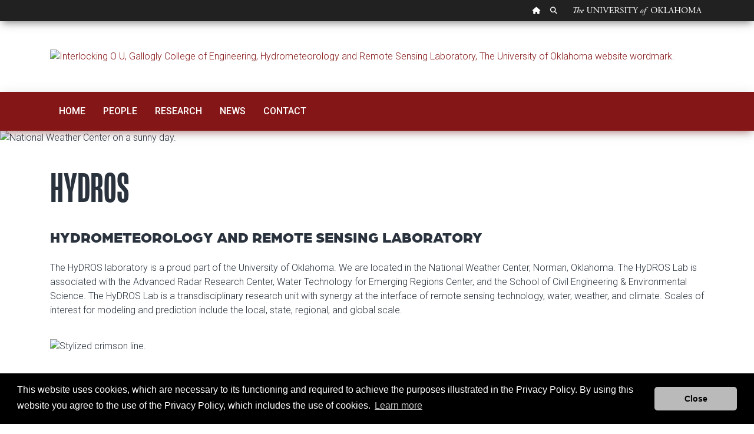

--- FILE ---
content_type: text/html; charset=UTF-8
request_url: https://www.ou.edu/coe/labs/hydros
body_size: 6639
content:

<!DOCTYPE HTML>
<html lang="en-US">
    <head>
    <meta http-equiv="content-type" content="text/html; charset=UTF-8"/>

    
    
    
    <link href="/etc/designs/ou-material.css" rel="stylesheet" type="text/css"/>

    
    








    

    
    
<link rel="stylesheet" href="/etc/designs/ou-material/base.min.css" type="text/css">








    <script src="https://code.jquery.com/jquery-3.4.1.min.js"></script>
    <link rel="preconnect" href="https://fonts.gstatic.com/" crossorigin/>
	<link rel="preload stylesheet" href="https://fonts.googleapis.com/css2?family=Roboto+Slab:wght@400;500;600;700;777;800;900&family=Roboto:ital,wght@0,300;0,400;0,500;0,700;1,300;1,400;1,500&display=block" as="style" type="text/css"/>
    <link href="https://fonts.googleapis.com/icon?family=Material+Icons" rel="stylesheet"/>
    <link rel='stylesheet' href='https://cdnjs.cloudflare.com/ajax/libs/animate.css/4.1.0/animate.compat.css' type='text/css' media='screen'/>
    <link href="/etc/designs/ou-material/base/css/all.css" rel="stylesheet"/>
    <link href="/etc/designs/ou-material/base/css/v4-shims.min.css" rel="stylesheet"/>
    
    


<script>(function(w,d,s,l,i){w[l]=w[l]||[];w[l].push({'gtm.start':
    new Date().getTime(),event:'gtm.js'});var f=d.getElementsByTagName(s)[0],
    j=d.createElement(s),dl=l!='dataLayer'?'&l='+l:'';j.async=true;j.src=
    'https://www.googletagmanager.com/gtm.js?id='+i+dl;f.parentNode.insertBefore(j,f);
    })(window,document,'script','dataLayer','GTM-PN5HHTP');</script>
    
<link rel="canonical" href='http://www.ou.edu/coe/labs/hydros.html'/>
    <title>Hydrometeorology &amp; Remote Sensing Lab (HyDROS)</title>
    <meta name="viewport" content="width=device-width, inital-scale=1"/>
    
    
    <meta name="description" content="The University of Oklahoma"/>

    
    <meta property="og:type" content="website"/>
    <meta property="og:locale" content="en_US"/>
    <meta property="og:url" content="http://www.ou.edu/coe/labs/hydros.html"/>
    <meta property="og:title" content="Hydrometeorology &amp; Remote Sensing Lab (HyDROS)"/>
    <meta property="og:description" content="The University of Oklahoma"/>
    <meta property="og:image" content="https://www.ou.edu/content/dam/website-wordmarks/ou-logo-square.png"/>
    <meta property="og:image:alt"/>

    
    <meta name="twitter:card" content="summary"/>
    <meta name="twitter:title" content="Hydrometeorology &amp; Remote Sensing Lab (HyDROS)"/>
    <meta name="twitter:description" content="The University of Oklahoma"/>
    <meta name="twitter:image" content="https://www.ou.edu/content/dam/website-wordmarks/ou-logo-square.png"/>
    <meta name="twitter:image:alt"/>
</head>
    
    <body class=" main">


<noscript><iframe src="https://www.googletagmanager.com/ns.html?id=GTM-PN5HHTP" height="0" width="0" style="display:none;visibility:hidden"></iframe></noscript>
<div class="globalheader navbar fixed-top navbar-expand bg-dark flex-row rounded-0 border-0 pt-0 pb-0">
	<div class="container">
		<div class="globalheader_2012 col-sm-12 pl-0 pr-0">
			<div class="col-sm-12 pl-0 pr-0">
				<ul class="navbar-nav ml-auto nav-flex-icons justify-content-md-end justify-content-center nav">
					<li class="nav-item"><a class="tip home nav-link p-2" href="//www.ou.edu/web.html" alt="OU Home link"><span class="sr-only">OU Homepage</span><i class="fas fa-home" data-toggle="tooltip" data-placement="bottom" title="" data-original-title="OU Homepage"></i></a></li>
					<li class="nav-item"><a class="tip search nav-link p-2" href="https://www.ou.edu/web/search" alt="OU Search link"><span class="sr-only">Search OU</span><i class="fas fa-search" data-toggle="tooltip" data-placement="bottom" title="" data-original-title="Search OU"></i></a></li>
					<li class="wordmark nav-item">The University of Oklahoma</li>
				</ul>
			</div>
		</div>
	</div>
</div>


<a class="skipnav" href="#startcontent" style="font: 0/0 a; text-shadow: none; color: transparent; position:absolute;height:1px;width:1px;">Skip Navigation</a>
<h1 class="sr-only">Hydrometeorology &amp; Remote Sensing Lab (HyDROS)</h1>
<div><div class="section responsivegrid">




<div class="my-5 section-bg-white">
	
	<div class="container">
		<div class="image parbase my-5 header headerpar section">

<div>
	<a href="/coe/labs/hydros.html">
    <img src="/content/coe/labs/hydros/_jcr_content/header/section/par/image_copy.img.png/1759771396420.png" alt="Interlocking O U, Gallogly College of Engineering, Hydrometeorology and Remote Sensing Laboratory, The University of Oklahoma website wordmark." class="cq-dd-image " data-emptytext="Image"/></a>
</div>
    
    
</div>


	</div>
</div>
</div>
<div class="section"><div class="new"></div>
</div><div class="iparys_inherited"><div class="header iparsys parsys"></div>
</div>
</div>

<div><div class="material-nav section">




<div class="p-0" id="ou-dept-navbar">
	<div class="row m-0">
		<script>
			const SITE_ROOT = `/content`;
      window.navigationData = {
        config: {
          yStickyOffset: 0,
        },
        data: [{
              label: 'Home',
              to: '/coe/labs/hydros',
            },
            {
              label: 'People',
              to: '/coe/labs/hydros/people'
            },
            {
              label: 'Research',
              to: '/coe/labs/hydros/research'
            },
            {
              label: 'News',
              to: '/coe/labs/hydros/news'
            },
            {
              label: 'Contact',
              to: '/coe/labs/hydros/contact'
            },

]
      };

		</script>
		<div class="horizontal-navigation w-100"></div>
	</div>
</div>

<script>
  var e = $("#ou-dept-navbar").parent().parent();
  if (e.parent().hasClass("iparys_inherited")) {
    e.parent().parent().addClass("sticky-top");
  } else {
    e.addClass("sticky-top");
  }
</script></div>
<div class="section"><div class="new"></div>
</div><div class="iparys_inherited"><div class="nav iparsys parsys"></div>
</div>
</div>



<div class="material-feature"><div class="image parbase section">

<div>
	
    <img src="/content/coe/labs/hydros/_jcr_content/feature/image.img.jpg/1757347867485.jpg" alt="National Weather Center on a sunny day." class="cq-dd-image " data-emptytext="Image"/>
</div>
    
    
</div>

</div>


<div><div class="section"><div class="new"></div>
</div><div class="iparys_inherited"><div class="breadcrumb iparsys parsys"></div>
</div>
</div>

<div id="startcontent" class="visuallyhidden" tabindex="0"></div> <!-- target of accessibility skip nav --> 

<div><div class="section responsivegrid">




<div class="pt-4 ">
	
	<div class="container">
		<div class="articleheader parbase section">

    
<link rel="stylesheet" href="/etc/designs/components/articleheader.min.css" type="text/css">



<div id="top" class="one mb-2">
	
	
	<h2 class="h2headerarticle">HyDROS</h2>
	<h3 class="h3headerarticle">Hydrometeorology and Remote Sensing Laboratory</h3>
	
</div></div>
<div class="parbase section text"><div>
    <div class="pb-3">
        <p>The HyDROS laboratory is a proud part of the University of Oklahoma. We are located in the National Weather Center, Norman, Oklahoma. The HyDROS Lab is associated with the Advanced Radar Research Center, Water Technology for Emerging Regions Center, and the School of Civil Engineering &amp; Environmental Science. The HyDROS Lab is a transdisciplinary research unit with synergy at the interface of remote sensing technology, water, weather, and climate. Scales of interest for modeling and prediction include the local, state, regional, and global scale.</p>

    </div>
</div>

    
</div>
<div class="height-adjuster section">

<style>
	.cre {
		min-height: 175px;
	}
</style></div>
<div class="image parbase my-3 section">

<div class="image-center">
	
    <img src="/content/coe/labs/hydros/_jcr_content/content/section/par/image_copy_copy_9487.img.png/1757354635975.png" alt="Stylized crimson line." class="cq-dd-image w-100" data-emptytext="Image"/>
</div>
    
    
</div>
<div class="articleheader parbase section">

    



<div id="top" class="one">
	
	
	
	<h3 class="h3headerarticle">News and Publications</h3>
	
</div></div>
<div class="article-list section">







	

<div>
	<div class="row my-4 news-item withimage withsummary">
	  <div class="order-sm-0 order-1 col-12 col-sm-6 col-md-8 news-item-textarea">
	    
	    <div class="news-item-date m-0">
	      <i>October 24, 2025</i>
	    </div>
	    <h3 class="news-item-title title h3">
	      <a href="/content/coe/labs/hydros/news/hydros-announces-aquah">
	        HyDROS Announces AQUAH: AI Agents for Hydrologic Modeling
	      </a>
	    </h3>
	    
		    <p class="news-item-summary">
		      AQUAH (Automatic Quantification and Unified Agent in Hydrology) is an AI-driven system that transforms how we model floods and river basins. What once took experts days of manual setup — collecting data, tuning parameters, and scripting models — now happens automatically in minutes. scenario.
		    </p>
	    
	    <div class="news-read-link">
	      <a href="/content/coe/labs/hydros/news/hydros-announces-aquah">
	        Read more 
	        <span class="sr-only">Read article: HyDROS Announces AQUAH: AI Agents for Hydrologic Modeling</span>
	      </a>
	    </div>
	  </div>
	  <div class="order-sm-1 col-12 col-sm-6 col-md-4 news-item-imagearea">
	    <a href="/content/coe/labs/hydros/news/hydros-announces-aquah">
	      <img src="/content/dam/website-wordmarks/ou-logo-square-small.png" alt="OU Logo"/>
	      <span class="sr-only">Read article: HyDROS Announces AQUAH: AI Agents for Hydrologic Modeling</span>
	    </a>
	  </div>
	</div>
	<hr/>

	<div class="row my-4 news-item withimage withsummary">
	  <div class="order-sm-0 order-1 col-12 col-sm-6 col-md-8 news-item-textarea">
	    
	    <div class="news-item-date m-0">
	      <i>October 24, 2025</i>
	    </div>
	    <h3 class="news-item-title title h3">
	      <a href="/content/coe/labs/hydros/news/congratulations-wen-and-li">
	        Congratulations to HyDROS Alumni Dr. Yixin Wen and Dr. Zhi &#34;Allen&#34; Li
	      </a>
	    </h3>
	    
		    <p class="news-item-summary">
		      Dr. Yixin Wen recently received tenure and promotion at the University of Florida. Dr. Zhi &#34;Allen&#34; Li recently started as an Assistant Professor at the University of Colorado-Boulder.
		    </p>
	    
	    <div class="news-read-link">
	      <a href="/content/coe/labs/hydros/news/congratulations-wen-and-li">
	        Read more 
	        <span class="sr-only">Read article: Congratulations to HyDROS Alumni Dr. Yixin Wen and Dr. Zhi &#34;Allen&#34; Li</span>
	      </a>
	    </div>
	  </div>
	  <div class="order-sm-1 col-12 col-sm-6 col-md-4 news-item-imagearea">
	    <a href="/content/coe/labs/hydros/news/congratulations-wen-and-li">
	      <img src="/content/dam/website-wordmarks/ou-logo-square-small.png" alt="OU Logo"/>
	      <span class="sr-only">Read article: Congratulations to HyDROS Alumni Dr. Yixin Wen and Dr. Zhi &#34;Allen&#34; Li</span>
	    </a>
	  </div>
	</div>
	<hr/>

	<div class="row my-4 news-item withimage withsummary">
	  <div class="order-sm-0 order-1 col-12 col-sm-6 col-md-8 news-item-textarea">
	    
	    <div class="news-item-date m-0">
	      <i>June 06, 2022</i>
	    </div>
	    <h3 class="news-item-title title h3">
	      <a href="/content/coe/labs/hydros/news/new-research-suggests-flashier-floods-in-the-continental-united-states">
	        New research suggests “flashier” floods in the continental United States
	      </a>
	    </h3>
	    
		    <p class="news-item-summary">
		      One recent study, entitled “The conterminous United States are projected to become more prone to flash floods in a high-end emissions scenario” led by the HyDROS group was just published in Nature Communications Earth &amp; Environment. As results indicate, US floods are becoming 7.9% flashier by the end of the century assuming a high-emissions scenario.
		    </p>
	    
	    <div class="news-read-link">
	      <a href="/content/coe/labs/hydros/news/new-research-suggests-flashier-floods-in-the-continental-united-states">
	        Read more 
	        <span class="sr-only">Read article: New research suggests “flashier” floods in the continental United States</span>
	      </a>
	    </div>
	  </div>
	  <div class="order-sm-1 col-12 col-sm-6 col-md-4 news-item-imagearea">
	    <a href="/content/coe/labs/hydros/news/new-research-suggests-flashier-floods-in-the-continental-united-states">
	      <img src="/content/dam/coe/labs/hydros/images/flood%20map%20of%20us.jpg" alt="Continental U.S. Map showing areas of increased flashy floods."/>
	      <span class="sr-only">Read article: New research suggests “flashier” floods in the continental United States</span>
	    </a>
	  </div>
	</div>
	<hr/>
</div>
</div>
<div class="divider-component section">

<hr class="section-bg-crimson mt-4 mb-1"/></hr></div>
<div class="articleheader parbase section">

    



<div class="one">
	
	
	
	<h3 class="h3headerarticle">Our Grand Challenge</h3>
	
</div></div>
<div class="parbase section text"><div>
    <div>
        <p>HyDROS<b>&nbsp;</b>researchers<b>&nbsp;</b>seek to observe and predict the storage, movement, and quality of water across space-time scales by integrating advanced sensing technology and numerical predictive models into an end-to-end research and application framework.<br>
</p>

    </div>
</div>

    
</div>
<div class="divider-component section">

<hr class="section-bg-crimson mt-4 mb-1"/></hr></div>
<div class="articleheader parbase section">

    



<div class="one ">
	
	
	
	<h3 class="h3headerarticle">OUR MISSION</h3>
	
</div></div>
<div class="parbase section text"><div>
    <div>
        <p>The Mission of HyDROS&nbsp;is to propose technological solutions for mitigating the impacts of climate change and natural hazards through interdisciplinary research and education by using the latest remote sensing technology, information technology, and hydrological models in collaboration with private and public organizations at both local and international levels for the creation of a resilient society.<br>
<br>
We will pursue our Grand Challenge and Mission through transdisciplinary research and education involving faculty, students, and scientists with Engineering, Science, Math, and Socioeconomic Sciences backgrounds as well as cooperation with universities, governmental agencies, private companies/industry, and international counterparts.</p>

    </div>
</div>

    
</div>
<div class="divider-component section">

<hr class="section-bg-crimson mt-4 mb-1"/></hr></div>
<div class="articleheader parbase section">

    



<div class="one">
	
	
	
	<h3 class="h3headerarticle">OPPORTUNITIES</h3>
	
</div></div>
<div class="parbase section text"><div>
    <div>
        <p>We are always looking for talented and enthusiastic students and researchers. We have advised students major in&nbsp;Civil Engineering,&nbsp;Hydrology (Water Resource Engineering),&nbsp;Environmental Science (Water Track),&nbsp;Geography,&nbsp;Meteorology,&nbsp;Computer Science, and&nbsp;Geoinformatics. For general information on the Graduate Programs, please visit the web site of Graduate College and respective Departments for application materials. If you wish to visit HyDROS, please contact&nbsp;<a href="mailto:yanghong@ou.edu"><b>yanghong@ou.edu</b></a>&nbsp;for more information.</p>

    </div>
</div>

    
</div>
<div class="image parbase my-4 section">

<div class="image-center">
	
    <img src="/content/coe/labs/hydros/_jcr_content/content/section/par/image_copy_copy.img.png/1757354681858.png" alt="Stylized crimson line." title="Divider Long Flipped" class="cq-dd-image w-100" data-emptytext="Image"/>
</div>
    
    
</div>


	</div>
</div>
</div>

</div>

<div><div class="material-footer section">

<div class="footer footer-black pt-5 ">
  <div class="container">
    <div class="row">
      <div class="footerColumn col-md-4 col-sm-12 d-flex">
        <div class="footerlogo">
          <img alt="OU" src="https://www.ou.edu/content/dam/homepage2012/design/footerlogo.png" class="img-fluid"/>
        </div>

        <address class="col small">
          <a href="https://ou.edu/coe/labs/hydros.html"> Hydrometeorology and Remote Sensing Laboratory </a>
          <br/>
          National Weather Center<br />
120 David L. Boren<br />
Norman, OK 73072<br />
hydros@ou.edu
        </address>
      </div>
      <div id="social-media-icons" class="offset-md-4 col-md-4 col-sm-12 d-flex">
      	
      </div>

    </div>
    <div class="row">
      <div class="footerBottom col-md-12 col-sm-12 border-top my-2 p-2 small">
		<ul class="nav">
			<li class="nav-item"><a class="nav-link text-capitalize" href="https://www.ou.edu/marcomm/accessibility-statement">Accessibility</a></li>
			<li class="nav-item"><a class="nav-link text-capitalize" href="https://www.ou.edu/sustainability">Sustainability</a></li>
			<li class="nav-item"><a class="nav-link text-capitalize" href="https://apps.ouhsc.edu/hipaa/">HIPAA</a></li>
			<li class="nav-item"><a class="nav-link text-capitalize" href="https://jobs.ou.edu/">OU Job Search</a></li>
			<li class="nav-item"><a class="nav-link text-capitalize" href="https://www.ou.edu/web/landing/policy">Policies</a></li>
			<li class="nav-item"><a class="nav-link text-capitalize" href="https://www.ou.edu/web/landing/legalnotices">Legal Notices</a></li>
			<li class="nav-item"><a class="nav-link text-capitalize" href="https://www.ou.edu/marcomm/copyright">Copyright</a></li>
			<li class="nav-item"><a class="nav-link text-capitalize" href="https://www.ou.edu/web/resources_offices">Resources and Offices</a></li>
			<li class="nav-item"><a class="nav-link text-capitalize" href="https://ouregents.ethicspoint.com/">OU Report It!</a></li>
		</ul>
        Updated 11/5/2025 by <a href="https://ou.edu/coe/labs/hydros.html">Hydrometeorology and Remote Sensing Laboratory</a>: <a href="mailto:hydros@ou.edu">hydros@ou.edu</a>
      </div>
    </div>
  </div>
</div>


<script>


// Incorporate into component or move to design fixes?

  $(".footer.iparsys.parsys").removeClass("footer");

  $(document).ready(function() {
    $(".iparsys.parsys:empty").remove();
  })
</script>
</div>
<div class="reference parbase section"><div class="cq-dd-paragraph"><div class="section responsivegrid">




<div>
	
	<div class="container">
		<div class="code section"><!--  Code component.  Use to include scripts, css, or html. -->


<link rel="stylesheet" href="https://use.typekit.net/hxi7nis.css">

<style>
/* font face changes */
.one .card-title.h4 {
font-family: Arboria;
font-weight:800;
text-transform:uppercase;
line-height: 1em;
}

.one .card-body .card-title {
font-family: Arboria;
font-weight:800;
text-transform:uppercase;
line-height: 1em;
}

.one .card-description h3 {
font-family: Arboria;
font-weight:800;
text-transform:uppercase;
line-height: 1em;
}

.one .textdate {
font-family: Arboria;
font-weight:700; 
}
.one .h2headerarticle, h2.one, .one.h2 {
font-family: mongoose;
text-transform:uppercase;
font-weight:500;
}

.one .h3headerarticle, h3.one, .one.h3 {
font-family: Arboria;
text-transform:uppercase;
font-weight:900;
line-height: 1.0em;
}

.one p.byline, h4.one, .one.h4 {
font-family: Arboria;
text-transform:uppercase;
font-weight:900;
}

/* font size changes */

h2.one, .one.h2, .one .h2headerarticle {
/* mongoose */
font-size:4.5rem;
line-height:3.75rem;
}

h3.one, .one.h3, .one .h3headerartcile {
/* arboria */
font-size:1.5rem;
line-height:1.0em;
}

h4.one, .one.h4, .one .byline {
/* arboria */
font-size: 1rem;
line-height: 1rem;
}








.one .display-1 .h2headerarticle, h2.one.display-1, .h2.one.display-1 {
font-size:8rem;
line-height:7rem;
}

.one .display-2 .h2headerarticle, h2.one.display-2,  .h2.one.display-2 {
font-size:5.75rem;
line-height:5rem;
} 

.one .display-3 .h2headerarticle, h2.one.display-3, .h2.one.display-3 {
font-size:5rem;
line-height:4rem;
} 

.one .display-4 .h2headerarticle, h2.one.display-4, .h2.one.display-4 {
font-size:3.5rem;
line-height:2.75rem;
}

.one .display-5 .h2headerarticle, h2.one.display-5, .h2.one.display-5 {
font-size:3.5rem;
line-height:2.75rem;
}






.one .display-1 .h3headerarticle, h3.one.display-1, .h3.one.display-1 {
font-size:5rem;
line-height:4.5rem;
}

.one .display-2 .h3headerarticle, h3.one.display-2,  .h3.one.display-2 {
font-size:3.5rem;
line-height:3rem;
} 

.one .display-3 .h3headerarticle, h3.one.display-3, .h3.one.display-3 {
font-size:2.75rem;
line-height:2.25rem;
} 

.one .display-4 .h3headerarticle, h3.one.display-4, .h3.one.display-4 {
font-size:2rem;
line-height:1.5rem;
}

.one .display-5 .h3headerarticle, h3.one.display-5, .h3.one.display-5 {
font-size:2rem;
line-height:1.5rem;
}



.one .display-1 .byline, h4.one.display-1, .h4.one.display-1, {
font-size:4rem;
line-height:4rem;
}

.one .display-2 .byline, h4.one.display-2,  .h4.one.display-2 {
font-size:3.5rem;
line-height:3rem;
} 

.one .display-3 .byline, h4.one.display-3, .h4.one.display-3 {
font-size:2.75rem;
line-height:2.25rem;
} 

.one .display-4 .byline, h4.one.display-4, .h4.one.display-4 {
font-size:2rem;
line-height:1.5rem;
}

.one .display-5 .byline, h4.one.display-5, .h4.one.display-5 {
font-size:2rem;
line-height:1.5rem;
}










.one-lead p, p.one-lead {
font-size: 1.5rem;
font-weight:400;
font-family: freight-text-pro;
line-height: 1.5em;
}



</style>

</div>
<div class="code section"><!--  Code component.  Use to include scripts, css, or html. -->


<link rel="preconnect" href="https://fonts.googleapis.com">
<link rel="preconnect" href="https://fonts.gstatic.com" crossorigin>
<link href="https://fonts.googleapis.com/css2?family=Noto+Serif+Display:wght@400;500;600;700;800&family=Source+Serif+4:opsz,wght@8..60,900&display=swap" rel="stylesheet">
<style>.bigfeature h3 {
font-size: 2.5em;
font-weight: 450;
}</style>
<style>
.news-list-item {
list-style: none;
   margin-top: 10px;
   border-top: 1px solid lightgrey;
   padding-top: 10px;
padding-left:0px;
padding-right:0px;
}

.news-list-item:first-child {
   margin-top: 0;
   border-top: none;
   padding-top: 0;
}

.card-description h3 {
overflow: hidden;
text-overflow: ellipsis;
  overflow: hidden;
  white-space: initial;
  display: -webkit-box;

  -webkit-box-orient: vertical; }

.card-img-top {
  aspect-ratio: 3/2;
object-fit: cover;
}
</style>



<script>
jQuery(document).ready(function($) {
	$(".feature-card .card-description p:last-child stop").each(function(index, value) {
		 $(this).html($(this).html().substring(0, 180) + " ... "); // number of characters
	});
});</script>

<style>
a:focus-visible {
    outline: -webkit-focus-ring-color auto 1px;
}
a:-webkit-any-link:focus-visible {
    outline-offset: 5px;
}

a:-webkit-any-link {
    cursor: pointer;
}


</style>

<script>
jQuery(document).ready(function($) {
$(".article-list ul").removeClass("px-1");
	});
</script>
<style>
.article-list {
    list-style-position: outside;
    padding-left: 0em;
    padding-right: 0em;}
.article-list ul {
    padding-left: 0em;
    padding-right: 0em;}
</style>
</div>


	</div>
</div>
</div>
</div>
</div>
<div class="section"><div class="new"></div>
</div><div class="iparys_inherited"><div class="footer iparsys parsys"></div>
</div>
</div>

<div>
	<script>$(".newpar.new.section").remove();</script>
</div>




<script>
$.ajaxSetup({
  cache: true,
});
$.getScript( "https://cdnjs.cloudflare.com/ajax/libs/wow/1.1.2/wow.js", function(script, status) {
new WOW().init();
});
</script>





<script src="/etc/designs/ou-material/components/js/runtime.js"></script>
<script src="/etc/designs/ou-material/components/js/vendor.js"></script>
<script src="/etc/designs/ou-material/components/js/main.js"></script>



    <!-- <sly data-sly-call=""/> -->


 </body>
</html>


--- FILE ---
content_type: text/css
request_url: https://www.ou.edu/etc/designs/ou-material.css
body_size: 114
content:
.material-base-page .content .section .parsys .accordion_htl .par div.section {
  padding: ;
}

.material-base-page .content .section .parsys .accordion_htl .par .accordionentry .par div.section {
  padding: ;
}



--- FILE ---
content_type: text/css
request_url: https://www.ou.edu/etc/designs/ou-material/base.min.css
body_size: 76414
content:
.card{font-size:.875rem}
@media print{*,:after,:before{box-shadow:none !important;text-shadow:none !important}
a:not(.btn):not(.ou-btn){text-decoration:underline}
abbr[title]:after{content:" (" attr(title) ")"}
pre{white-space:pre-wrap !important}
blockquote,pre{border:1px solid #999;page-break-inside:avoid}
thead{display:table-header-group}
img,tr{page-break-inside:avoid}
h2,h3,p{orphans:3;widows:3}
h2,h3{page-break-after:avoid}
@page{size:a3}
.container,body{min-width:992px !important}
.navbar{display:none}
.badge{border:1px solid #000}
.table{border-collapse:collapse !important}
.table td,.table th{background-color:#fff !important}
.table-bordered td,.table-bordered th{border:1px solid #ddd !important}
}
*,:after,:before{box-sizing:border-box}
html{-webkit-text-size-adjust:100%;-ms-text-size-adjust:100%;-ms-overflow-style:scrollbar;-webkit-tap-highlight-color:rgba(0,0,0,0);font-family:sans-serif;line-height:1.15}
@-ms-viewport{width:device-width}
article,aside,dialog,figcaption,figure,footer,header,hgroup,main,nav,section{display:block}
body{background-color:#fafafa;color:#212529;font-family:Roboto,Helvetica,Arial,sans-serif;font-size:1rem;font-weight:400;line-height:1.5;margin:0;text-align:left}
[tabindex="-1"]:focus{outline:0 !important}
hr{box-sizing:content-box;height:0;overflow:visible}
h1,h2,h3,h4,h5,h6{margin-bottom:.5rem;margin-top:0}
p{margin-bottom:1rem;margin-top:0}
abbr[data-original-title],abbr[title]{border-bottom:0;cursor:help;text-decoration:underline;text-decoration:underline dotted}
address{font-style:normal;line-height:inherit}
address,dl,ol,ul{margin-bottom:1rem}
dl,ol,ul{margin-top:0}
ol ol,ol ul,ul ol,ul ul{margin-bottom:0}
dt{font-weight:500}
dd{margin-bottom:.5rem;margin-left:0}
blockquote{margin:0 0 1rem}
dfn{font-style:italic}
b,strong{font-weight:bolder}
small{font-size:80%}
sub,sup{font-size:75%;line-height:0;position:relative;vertical-align:baseline}
sub{bottom:-.25em}
sup{top:-.5em}
a{-webkit-text-decoration-skip:objects;background-color:transparent;text-decoration:none}
a:hover{color:#0a6ebd;text-decoration:underline}
a:not([href]):not([tabindex]),a:not([href]):not([tabindex]):focus,a:not([href]):not([tabindex]):hover{color:inherit;text-decoration:none}
a:not([href]):not([tabindex]):focus{outline:0}
code,kbd,pre,samp{font-family:monospace,monospace;font-size:1em}
pre{-ms-overflow-style:scrollbar;margin-bottom:1rem;margin-top:0;overflow:auto}
figure{margin:0 0 1rem}
img{border-style:none;vertical-align:middle}
svg:not(:root){overflow:hidden}
table{border-collapse:collapse}
caption{caption-side:bottom;color:#6c757d;padding-bottom:.75rem;padding-top:.75rem;text-align:left}
th{text-align:inherit}
label{display:inline-block;margin-bottom:.5rem}
button{border-radius:0}
button:focus{outline:1px dotted;outline:5px auto -webkit-focus-ring-color}
button,input,optgroup,select,textarea{font-family:inherit;font-size:inherit;line-height:inherit;margin:0}
button,input{overflow:visible}
button,select{text-transform:none}
[type=reset],[type=submit],button,html [type=button]{-webkit-appearance:button}
[type=button]::-moz-focus-inner,[type=reset]::-moz-focus-inner,[type=submit]::-moz-focus-inner,button::-moz-focus-inner{border-style:none;padding:0}
input[type=checkbox],input[type=radio]{box-sizing:border-box;padding:0}
input[type=date],input[type=datetime-local],input[type=month],input[type=time]{-webkit-appearance:listbox}
textarea{overflow:auto;resize:vertical}
fieldset{border:0;margin:0;min-width:0;padding:0}
legend{color:inherit;display:block;font-size:1.5rem;line-height:inherit;margin-bottom:.5rem;max-width:100%;padding:0;white-space:normal;width:100%}
progress{vertical-align:baseline}
[type=number]::-webkit-inner-spin-button,[type=number]::-webkit-outer-spin-button{height:auto}
[type=search]{-webkit-appearance:none;outline-offset:-2px}
[type=search]::-webkit-search-cancel-button,[type=search]::-webkit-search-decoration{-webkit-appearance:none}
::-webkit-file-upload-button{-webkit-appearance:button;font:inherit}
output{display:inline-block}
summary{cursor:pointer;display:list-item}
template{display:none}
[hidden]{display:none !important}
.h1,.h2,.h3,.h4,.h5,.h6,h1,h2,h3,h4,h5,h6{color:inherit;font-family:inherit;font-weight:400;line-height:1.2;margin-bottom:.5rem}
.h1,h1{font-size:2.5rem}
.h2,h2{font-size:2rem}
.h3,h3{font-size:1.75rem}
.h4,h4{font-size:1.5rem}
.h5,h5{font-size:1.25rem}
.h6,h6{font-size:1rem}
.lead{font-size:1.25rem;font-weight:300}
.display-1{font-size:7rem}
.display-1,.display-2{font-weight:300;line-height:1.2}
.display-2{font-size:3.5rem}
.display-3{font-size:2.8125rem}
.display-3,.display-4{font-weight:300;line-height:1.2}
.display-4{font-size:2.125rem}
hr{border:0;border-top:1px solid rgba(0,0,0,.1);margin-bottom:1rem;margin-top:1rem}
.small,small{font-size:80%;font-weight:400}
.mark,mark{background-color:#fcf8e3;padding:.2em}
.list-inline,.list-unstyled{list-style:none;padding-left:0}
.list-inline-item{display:inline-block}
.list-inline-item:not(:last-child){margin-right:.5rem}
.initialism{font-size:90%;text-transform:uppercase}
.blockquote{font-size:1.25rem;margin-bottom:1rem}
.blockquote-footer{color:#6c757d;display:block;font-size:80%}
.blockquote-footer:before{content:"— "}
.img-fluid,.img-thumbnail{height:auto;max-width:100%}
.img-thumbnail{background-color:#fafafa;border:1px solid #dee2e6;border-radius:.25rem;box-shadow:0 1px 2px rgba(0,0,0,.075);padding:.25rem}
.figure{display:inline-block}
.figure-img{line-height:1;margin-bottom:.5rem}
.figure-caption{color:#6c757d;font-size:90%}
code,kbd,pre,samp{font-family:SFMono-Regular,Menlo,Monaco,Consolas,Liberation Mono,Courier New,monospace}
code{color:#e91e63;font-size:87.5%;word-break:break-word}
a>code{color:inherit}
kbd{background-color:#212529;border-radius:.2rem;box-shadow:inset 0 -.1rem 0 rgba(0,0,0,.25);color:#fff;font-size:87.5%;padding:.2rem .4rem}
kbd kbd{box-shadow:none;font-size:100%;font-weight:500;padding:0}
pre{color:#212529;display:block;font-size:87.5%}
pre code{color:inherit;font-size:inherit;word-break:normal}
.pre-scrollable{max-height:340px;overflow-y:scroll}
.container{margin-left:auto;margin-right:auto;padding-left:15px;padding-right:15px;width:100%}
@media(min-width:576px){.container{max-width:540px}
}
@media(min-width:768px){.container{max-width:720px}
}
@media(min-width:992px){.container{max-width:960px}
}
@media(min-width:1200px){.container{max-width:1140px}
}
@media(min-width:1440px){.container{max-width:1270px}
}
.container-fluid{margin-left:auto;margin-right:auto;padding-left:15px;padding-right:15px;width:100%}
.row{display:flex;flex-direction:row;flex-wrap:wrap;margin-left:-15px;margin-right:-15px}
.no-gutters{margin-left:0;margin-right:0;padding-left:0 !important;padding-right:0 !important}
.no-gutters>.col,.no-gutters>[class*=col-]{padding-left:0;padding-right:0}
.col,.col-1,.col-10,.col-11,.col-12,.col-2,.col-3,.col-4,.col-5,.col-6,.col-7,.col-8,.col-9,.col-auto,.col-lg,.col-lg-1,.col-lg-10,.col-lg-11,.col-lg-12,.col-lg-2,.col-lg-3,.col-lg-4,.col-lg-5,.col-lg-6,.col-lg-7,.col-lg-8,.col-lg-9,.col-lg-auto,.col-md,.col-md-1,.col-md-10,.col-md-11,.col-md-12,.col-md-2,.col-md-3,.col-md-4,.col-md-5,.col-md-6,.col-md-7,.col-md-8,.col-md-9,.col-md-auto,.col-sm,.col-sm-1,.col-sm-10,.col-sm-11,.col-sm-12,.col-sm-2,.col-sm-3,.col-sm-4,.col-sm-5,.col-sm-6,.col-sm-7,.col-sm-8,.col-sm-9,.col-sm-auto,.col-xl,.col-xl-1,.col-xl-10,.col-xl-11,.col-xl-12,.col-xl-2,.col-xl-3,.col-xl-4,.col-xl-5,.col-xl-6,.col-xl-7,.col-xl-8,.col-xl-9,.col-xl-auto,.col-xsm,.col-xsm-1,.col-xsm-10,.col-xsm-11,.col-xsm-12,.col-xsm-2,.col-xsm-3,.col-xsm-4,.col-xsm-5,.col-xsm-6,.col-xsm-7,.col-xsm-8,.col-xsm-9,.col-xsm-auto,.col-xxl,.col-xxl-1,.col-xxl-10,.col-xxl-11,.col-xxl-12,.col-xxl-2,.col-xxl-3,.col-xxl-4,.col-xxl-5,.col-xxl-6,.col-xxl-7,.col-xxl-8,.col-xxl-9,.col-xxl-auto,.col-xxsm,.col-xxsm-1,.col-xxsm-10,.col-xxsm-11,.col-xxsm-12,.col-xxsm-2,.col-xxsm-3,.col-xxsm-4,.col-xxsm-5,.col-xxsm-6,.col-xxsm-7,.col-xxsm-8,.col-xxsm-9,.col-xxsm-auto,.col-xxxsm,.col-xxxsm-1,.col-xxxsm-10,.col-xxxsm-11,.col-xxxsm-12,.col-xxxsm-2,.col-xxxsm-3,.col-xxxsm-4,.col-xxxsm-5,.col-xxxsm-6,.col-xxxsm-7,.col-xxxsm-8,.col-xxxsm-9,.col-xxxsm-auto{min-height:1px;padding-left:15px;padding-right:15px;position:relative;width:100%}
.col{flex-basis:0;flex-grow:1;max-width:100%}
.col-auto{flex:0 0 auto;max-width:none;width:auto}
.col-1{flex:0 0 8.3333333333%;max-width:8.3333333333%}
.col-2{flex:0 0 16.6666666667%;max-width:16.6666666667%}
.col-3{flex:0 0 25%;max-width:25%}
.col-4{flex:0 0 33.3333333333%;max-width:33.3333333333%}
.col-5{flex:0 0 41.6666666667%;max-width:41.6666666667%}
.col-6{flex:0 0 50%;max-width:50%}
.col-7{flex:0 0 58.3333333333%;max-width:58.3333333333%}
.col-8{flex:0 0 66.6666666667%;max-width:66.6666666667%}
.col-9{flex:0 0 75%;max-width:75%}
.col-10{flex:0 0 83.3333333333%;max-width:83.3333333333%}
.col-11{flex:0 0 91.6666666667%;max-width:91.6666666667%}
.col-12{flex:0 0 100%;max-width:100%}
.order-first{order:-1}
.order-last{order:13}
.order-0{order:0}
.order-1{order:1}
.order-2{order:2}
.order-3{order:3}
.order-4{order:4}
.order-5{order:5}
.order-6{order:6}
.order-7{order:7}
.order-8{order:8}
.order-9{order:9}
.order-10{order:10}
.order-11{order:11}
.order-12{order:12}
.offset-1{margin-left:8.3333333333%}
.offset-2{margin-left:16.6666666667%}
.offset-3{margin-left:25%}
.offset-4{margin-left:33.3333333333%}
.offset-5{margin-left:41.6666666667%}
.offset-6{margin-left:50%}
.offset-7{margin-left:58.3333333333%}
.offset-8{margin-left:66.6666666667%}
.offset-9{margin-left:75%}
.offset-10{margin-left:83.3333333333%}
.offset-11{margin-left:91.6666666667%}
@media(min-width:290px){.col-xxxsm{flex-basis:0;flex-grow:1;max-width:100%}
.col-xxxsm-auto{flex:0 0 auto;max-width:none;width:auto}
.col-xxxsm-1{flex:0 0 8.3333333333%;max-width:8.3333333333%}
.col-xxxsm-2{flex:0 0 16.6666666667%;max-width:16.6666666667%}
.col-xxxsm-3{flex:0 0 25%;max-width:25%}
.col-xxxsm-4{flex:0 0 33.3333333333%;max-width:33.3333333333%}
.col-xxxsm-5{flex:0 0 41.6666666667%;max-width:41.6666666667%}
.col-xxxsm-6{flex:0 0 50%;max-width:50%}
.col-xxxsm-7{flex:0 0 58.3333333333%;max-width:58.3333333333%}
.col-xxxsm-8{flex:0 0 66.6666666667%;max-width:66.6666666667%}
.col-xxxsm-9{flex:0 0 75%;max-width:75%}
.col-xxxsm-10{flex:0 0 83.3333333333%;max-width:83.3333333333%}
.col-xxxsm-11{flex:0 0 91.6666666667%;max-width:91.6666666667%}
.col-xxxsm-12{flex:0 0 100%;max-width:100%}
.order-xxxsm-first{order:-1}
.order-xxxsm-last{order:13}
.order-xxxsm-0{order:0}
.order-xxxsm-1{order:1}
.order-xxxsm-2{order:2}
.order-xxxsm-3{order:3}
.order-xxxsm-4{order:4}
.order-xxxsm-5{order:5}
.order-xxxsm-6{order:6}
.order-xxxsm-7{order:7}
.order-xxxsm-8{order:8}
.order-xxxsm-9{order:9}
.order-xxxsm-10{order:10}
.order-xxxsm-11{order:11}
.order-xxxsm-12{order:12}
.offset-xxxsm-0{margin-left:0}
.offset-xxxsm-1{margin-left:8.3333333333%}
.offset-xxxsm-2{margin-left:16.6666666667%}
.offset-xxxsm-3{margin-left:25%}
.offset-xxxsm-4{margin-left:33.3333333333%}
.offset-xxxsm-5{margin-left:41.6666666667%}
.offset-xxxsm-6{margin-left:50%}
.offset-xxxsm-7{margin-left:58.3333333333%}
.offset-xxxsm-8{margin-left:66.6666666667%}
.offset-xxxsm-9{margin-left:75%}
.offset-xxxsm-10{margin-left:83.3333333333%}
.offset-xxxsm-11{margin-left:91.6666666667%}
}
@media(min-width:320px){.col-xxsm{flex-basis:0;flex-grow:1;max-width:100%}
.col-xxsm-auto{flex:0 0 auto;max-width:none;width:auto}
.col-xxsm-1{flex:0 0 8.3333333333%;max-width:8.3333333333%}
.col-xxsm-2{flex:0 0 16.6666666667%;max-width:16.6666666667%}
.col-xxsm-3{flex:0 0 25%;max-width:25%}
.col-xxsm-4{flex:0 0 33.3333333333%;max-width:33.3333333333%}
.col-xxsm-5{flex:0 0 41.6666666667%;max-width:41.6666666667%}
.col-xxsm-6{flex:0 0 50%;max-width:50%}
.col-xxsm-7{flex:0 0 58.3333333333%;max-width:58.3333333333%}
.col-xxsm-8{flex:0 0 66.6666666667%;max-width:66.6666666667%}
.col-xxsm-9{flex:0 0 75%;max-width:75%}
.col-xxsm-10{flex:0 0 83.3333333333%;max-width:83.3333333333%}
.col-xxsm-11{flex:0 0 91.6666666667%;max-width:91.6666666667%}
.col-xxsm-12{flex:0 0 100%;max-width:100%}
.order-xxsm-first{order:-1}
.order-xxsm-last{order:13}
.order-xxsm-0{order:0}
.order-xxsm-1{order:1}
.order-xxsm-2{order:2}
.order-xxsm-3{order:3}
.order-xxsm-4{order:4}
.order-xxsm-5{order:5}
.order-xxsm-6{order:6}
.order-xxsm-7{order:7}
.order-xxsm-8{order:8}
.order-xxsm-9{order:9}
.order-xxsm-10{order:10}
.order-xxsm-11{order:11}
.order-xxsm-12{order:12}
.offset-xxsm-0{margin-left:0}
.offset-xxsm-1{margin-left:8.3333333333%}
.offset-xxsm-2{margin-left:16.6666666667%}
.offset-xxsm-3{margin-left:25%}
.offset-xxsm-4{margin-left:33.3333333333%}
.offset-xxsm-5{margin-left:41.6666666667%}
.offset-xxsm-6{margin-left:50%}
.offset-xxsm-7{margin-left:58.3333333333%}
.offset-xxsm-8{margin-left:66.6666666667%}
.offset-xxsm-9{margin-left:75%}
.offset-xxsm-10{margin-left:83.3333333333%}
.offset-xxsm-11{margin-left:91.6666666667%}
}
@media(min-width:420px){.col-xsm{flex-basis:0;flex-grow:1;max-width:100%}
.col-xsm-auto{flex:0 0 auto;max-width:none;width:auto}
.col-xsm-1{flex:0 0 8.3333333333%;max-width:8.3333333333%}
.col-xsm-2{flex:0 0 16.6666666667%;max-width:16.6666666667%}
.col-xsm-3{flex:0 0 25%;max-width:25%}
.col-xsm-4{flex:0 0 33.3333333333%;max-width:33.3333333333%}
.col-xsm-5{flex:0 0 41.6666666667%;max-width:41.6666666667%}
.col-xsm-6{flex:0 0 50%;max-width:50%}
.col-xsm-7{flex:0 0 58.3333333333%;max-width:58.3333333333%}
.col-xsm-8{flex:0 0 66.6666666667%;max-width:66.6666666667%}
.col-xsm-9{flex:0 0 75%;max-width:75%}
.col-xsm-10{flex:0 0 83.3333333333%;max-width:83.3333333333%}
.col-xsm-11{flex:0 0 91.6666666667%;max-width:91.6666666667%}
.col-xsm-12{flex:0 0 100%;max-width:100%}
.order-xsm-first{order:-1}
.order-xsm-last{order:13}
.order-xsm-0{order:0}
.order-xsm-1{order:1}
.order-xsm-2{order:2}
.order-xsm-3{order:3}
.order-xsm-4{order:4}
.order-xsm-5{order:5}
.order-xsm-6{order:6}
.order-xsm-7{order:7}
.order-xsm-8{order:8}
.order-xsm-9{order:9}
.order-xsm-10{order:10}
.order-xsm-11{order:11}
.order-xsm-12{order:12}
.offset-xsm-0{margin-left:0}
.offset-xsm-1{margin-left:8.3333333333%}
.offset-xsm-2{margin-left:16.6666666667%}
.offset-xsm-3{margin-left:25%}
.offset-xsm-4{margin-left:33.3333333333%}
.offset-xsm-5{margin-left:41.6666666667%}
.offset-xsm-6{margin-left:50%}
.offset-xsm-7{margin-left:58.3333333333%}
.offset-xsm-8{margin-left:66.6666666667%}
.offset-xsm-9{margin-left:75%}
.offset-xsm-10{margin-left:83.3333333333%}
.offset-xsm-11{margin-left:91.6666666667%}
}
@media(min-width:576px){.col-sm{flex-basis:0;flex-grow:1;max-width:100%}
.col-sm-auto{flex:0 0 auto;max-width:none;width:auto}
.col-sm-1{flex:0 0 8.3333333333%;max-width:8.3333333333%}
.col-sm-2{flex:0 0 16.6666666667%;max-width:16.6666666667%}
.col-sm-3{flex:0 0 25%;max-width:25%}
.col-sm-4{flex:0 0 33.3333333333%;max-width:33.3333333333%}
.col-sm-5{flex:0 0 41.6666666667%;max-width:41.6666666667%}
.col-sm-6{flex:0 0 50%;max-width:50%}
.col-sm-7{flex:0 0 58.3333333333%;max-width:58.3333333333%}
.col-sm-8{flex:0 0 66.6666666667%;max-width:66.6666666667%}
.col-sm-9{flex:0 0 75%;max-width:75%}
.col-sm-10{flex:0 0 83.3333333333%;max-width:83.3333333333%}
.col-sm-11{flex:0 0 91.6666666667%;max-width:91.6666666667%}
.col-sm-12{flex:0 0 100%;max-width:100%}
.order-sm-first{order:-1}
.order-sm-last{order:13}
.order-sm-0{order:0}
.order-sm-1{order:1}
.order-sm-2{order:2}
.order-sm-3{order:3}
.order-sm-4{order:4}
.order-sm-5{order:5}
.order-sm-6{order:6}
.order-sm-7{order:7}
.order-sm-8{order:8}
.order-sm-9{order:9}
.order-sm-10{order:10}
.order-sm-11{order:11}
.order-sm-12{order:12}
.offset-sm-0{margin-left:0}
.offset-sm-1{margin-left:8.3333333333%}
.offset-sm-2{margin-left:16.6666666667%}
.offset-sm-3{margin-left:25%}
.offset-sm-4{margin-left:33.3333333333%}
.offset-sm-5{margin-left:41.6666666667%}
.offset-sm-6{margin-left:50%}
.offset-sm-7{margin-left:58.3333333333%}
.offset-sm-8{margin-left:66.6666666667%}
.offset-sm-9{margin-left:75%}
.offset-sm-10{margin-left:83.3333333333%}
.offset-sm-11{margin-left:91.6666666667%}
}
@media(min-width:768px){.col-md{flex-basis:0;flex-grow:1;max-width:100%}
.col-md-auto{flex:0 0 auto;max-width:none;width:auto}
.col-md-1{flex:0 0 8.3333333333%;max-width:8.3333333333%}
.col-md-2{flex:0 0 16.6666666667%;max-width:16.6666666667%}
.col-md-3{flex:0 0 25%;max-width:25%}
.col-md-4{flex:0 0 33.3333333333%;max-width:33.3333333333%}
.col-md-5{flex:0 0 41.6666666667%;max-width:41.6666666667%}
.col-md-6{flex:0 0 50%;max-width:50%}
.col-md-7{flex:0 0 58.3333333333%;max-width:58.3333333333%}
.col-md-8{flex:0 0 66.6666666667%;max-width:66.6666666667%}
.col-md-9{flex:0 0 75%;max-width:75%}
.col-md-10{flex:0 0 83.3333333333%;max-width:83.3333333333%}
.col-md-11{flex:0 0 91.6666666667%;max-width:91.6666666667%}
.col-md-12{flex:0 0 100%;max-width:100%}
.order-md-first{order:-1}
.order-md-last{order:13}
.order-md-0{order:0}
.order-md-1{order:1}
.order-md-2{order:2}
.order-md-3{order:3}
.order-md-4{order:4}
.order-md-5{order:5}
.order-md-6{order:6}
.order-md-7{order:7}
.order-md-8{order:8}
.order-md-9{order:9}
.order-md-10{order:10}
.order-md-11{order:11}
.order-md-12{order:12}
.offset-md-0{margin-left:0}
.offset-md-1{margin-left:8.3333333333%}
.offset-md-2{margin-left:16.6666666667%}
.offset-md-3{margin-left:25%}
.offset-md-4{margin-left:33.3333333333%}
.offset-md-5{margin-left:41.6666666667%}
.offset-md-6{margin-left:50%}
.offset-md-7{margin-left:58.3333333333%}
.offset-md-8{margin-left:66.6666666667%}
.offset-md-9{margin-left:75%}
.offset-md-10{margin-left:83.3333333333%}
.offset-md-11{margin-left:91.6666666667%}
}
@media(min-width:992px){.col-lg{flex-basis:0;flex-grow:1;max-width:100%}
.col-lg-auto{flex:0 0 auto;max-width:none;width:auto}
.col-lg-1{flex:0 0 8.3333333333%;max-width:8.3333333333%}
.col-lg-2{flex:0 0 16.6666666667%;max-width:16.6666666667%}
.col-lg-3{flex:0 0 25%;max-width:25%}
.col-lg-4{flex:0 0 33.3333333333%;max-width:33.3333333333%}
.col-lg-5{flex:0 0 41.6666666667%;max-width:41.6666666667%}
.col-lg-6{flex:0 0 50%;max-width:50%}
.col-lg-7{flex:0 0 58.3333333333%;max-width:58.3333333333%}
.col-lg-8{flex:0 0 66.6666666667%;max-width:66.6666666667%}
.col-lg-9{flex:0 0 75%;max-width:75%}
.col-lg-10{flex:0 0 83.3333333333%;max-width:83.3333333333%}
.col-lg-11{flex:0 0 91.6666666667%;max-width:91.6666666667%}
.col-lg-12{flex:0 0 100%;max-width:100%}
.order-lg-first{order:-1}
.order-lg-last{order:13}
.order-lg-0{order:0}
.order-lg-1{order:1}
.order-lg-2{order:2}
.order-lg-3{order:3}
.order-lg-4{order:4}
.order-lg-5{order:5}
.order-lg-6{order:6}
.order-lg-7{order:7}
.order-lg-8{order:8}
.order-lg-9{order:9}
.order-lg-10{order:10}
.order-lg-11{order:11}
.order-lg-12{order:12}
.offset-lg-0{margin-left:0}
.offset-lg-1{margin-left:8.3333333333%}
.offset-lg-2{margin-left:16.6666666667%}
.offset-lg-3{margin-left:25%}
.offset-lg-4{margin-left:33.3333333333%}
.offset-lg-5{margin-left:41.6666666667%}
.offset-lg-6{margin-left:50%}
.offset-lg-7{margin-left:58.3333333333%}
.offset-lg-8{margin-left:66.6666666667%}
.offset-lg-9{margin-left:75%}
.offset-lg-10{margin-left:83.3333333333%}
.offset-lg-11{margin-left:91.6666666667%}
}
@media(min-width:1200px){.col-xl{flex-basis:0;flex-grow:1;max-width:100%}
.col-xl-auto{flex:0 0 auto;max-width:none;width:auto}
.col-xl-1{flex:0 0 8.3333333333%;max-width:8.3333333333%}
.col-xl-2{flex:0 0 16.6666666667%;max-width:16.6666666667%}
.col-xl-3{flex:0 0 25%;max-width:25%}
.col-xl-4{flex:0 0 33.3333333333%;max-width:33.3333333333%}
.col-xl-5{flex:0 0 41.6666666667%;max-width:41.6666666667%}
.col-xl-6{flex:0 0 50%;max-width:50%}
.col-xl-7{flex:0 0 58.3333333333%;max-width:58.3333333333%}
.col-xl-8{flex:0 0 66.6666666667%;max-width:66.6666666667%}
.col-xl-9{flex:0 0 75%;max-width:75%}
.col-xl-10{flex:0 0 83.3333333333%;max-width:83.3333333333%}
.col-xl-11{flex:0 0 91.6666666667%;max-width:91.6666666667%}
.col-xl-12{flex:0 0 100%;max-width:100%}
.order-xl-first{order:-1}
.order-xl-last{order:13}
.order-xl-0{order:0}
.order-xl-1{order:1}
.order-xl-2{order:2}
.order-xl-3{order:3}
.order-xl-4{order:4}
.order-xl-5{order:5}
.order-xl-6{order:6}
.order-xl-7{order:7}
.order-xl-8{order:8}
.order-xl-9{order:9}
.order-xl-10{order:10}
.order-xl-11{order:11}
.order-xl-12{order:12}
.offset-xl-0{margin-left:0}
.offset-xl-1{margin-left:8.3333333333%}
.offset-xl-2{margin-left:16.6666666667%}
.offset-xl-3{margin-left:25%}
.offset-xl-4{margin-left:33.3333333333%}
.offset-xl-5{margin-left:41.6666666667%}
.offset-xl-6{margin-left:50%}
.offset-xl-7{margin-left:58.3333333333%}
.offset-xl-8{margin-left:66.6666666667%}
.offset-xl-9{margin-left:75%}
.offset-xl-10{margin-left:83.3333333333%}
.offset-xl-11{margin-left:91.6666666667%}
}
@media(min-width:1440px){.col-xxl{flex-basis:0;flex-grow:1;max-width:100%}
.col-xxl-auto{flex:0 0 auto;max-width:none;width:auto}
.col-xxl-1{flex:0 0 8.3333333333%;max-width:8.3333333333%}
.col-xxl-2{flex:0 0 16.6666666667%;max-width:16.6666666667%}
.col-xxl-3{flex:0 0 25%;max-width:25%}
.col-xxl-4{flex:0 0 33.3333333333%;max-width:33.3333333333%}
.col-xxl-5{flex:0 0 41.6666666667%;max-width:41.6666666667%}
.col-xxl-6{flex:0 0 50%;max-width:50%}
.col-xxl-7{flex:0 0 58.3333333333%;max-width:58.3333333333%}
.col-xxl-8{flex:0 0 66.6666666667%;max-width:66.6666666667%}
.col-xxl-9{flex:0 0 75%;max-width:75%}
.col-xxl-10{flex:0 0 83.3333333333%;max-width:83.3333333333%}
.col-xxl-11{flex:0 0 91.6666666667%;max-width:91.6666666667%}
.col-xxl-12{flex:0 0 100%;max-width:100%}
.order-xxl-first{order:-1}
.order-xxl-last{order:13}
.order-xxl-0{order:0}
.order-xxl-1{order:1}
.order-xxl-2{order:2}
.order-xxl-3{order:3}
.order-xxl-4{order:4}
.order-xxl-5{order:5}
.order-xxl-6{order:6}
.order-xxl-7{order:7}
.order-xxl-8{order:8}
.order-xxl-9{order:9}
.order-xxl-10{order:10}
.order-xxl-11{order:11}
.order-xxl-12{order:12}
.offset-xxl-0{margin-left:0}
.offset-xxl-1{margin-left:8.3333333333%}
.offset-xxl-2{margin-left:16.6666666667%}
.offset-xxl-3{margin-left:25%}
.offset-xxl-4{margin-left:33.3333333333%}
.offset-xxl-5{margin-left:41.6666666667%}
.offset-xxl-6{margin-left:50%}
.offset-xxl-7{margin-left:58.3333333333%}
.offset-xxl-8{margin-left:66.6666666667%}
.offset-xxl-9{margin-left:75%}
.offset-xxl-10{margin-left:83.3333333333%}
.offset-xxl-11{margin-left:91.6666666667%}
}
.table{background-color:transparent;margin-bottom:1rem;max-width:100%;width:100%}
.table td,.table th{border-top:1px solid rgba(0,0,0,.06);padding:.75rem;vertical-align:top}
.table thead th{border-bottom:2px solid rgba(0,0,0,.06);vertical-align:bottom}
.table tbody+tbody{border-top:2px solid rgba(0,0,0,.06)}
.table .table{background-color:#fafafa}
.table-sm td,.table-sm th{padding:.3rem}
.table-bordered,.table-bordered td,.table-bordered th{border:1px solid rgba(0,0,0,.06)}
.table-bordered thead td,.table-bordered thead th{border-bottom-width:2px}
.table-striped tbody tr:nth-of-type(odd){background-color:rgba(0,0,0,.05)}
.table-hover tbody tr:hover{background-color:rgba(0,0,0,.075)}
.table-primary,.table-primary>td,.table-primary>th{background-color:#c1e2fc}
.table-hover .table-primary:hover,.table-hover .table-primary:hover>td,.table-hover .table-primary:hover>th{background-color:#a9d7fb}
.table-secondary,.table-secondary>td,.table-secondary>th{background-color:#d6d8db}
.table-hover .table-secondary:hover,.table-hover .table-secondary:hover>td,.table-hover .table-secondary:hover>th{background-color:#c8cbcf}
.table-success,.table-success>td,.table-success>th{background-color:#cde9ce}
.table-hover .table-success:hover,.table-hover .table-success:hover>td,.table-hover .table-success:hover>th{background-color:#bbe1bd}
.table-info,.table-info>td,.table-info>th{background-color:#c9d4dc}
.table-hover .table-info:hover,.table-hover .table-info:hover>td,.table-hover .table-info:hover>th{background-color:#bac8d2}
.table-warning,.table-warning>td,.table-warning>th{background-color:#fff9c8}
.table-hover .table-warning:hover,.table-hover .table-warning:hover>td,.table-hover .table-warning:hover>th{background-color:#fff6af}
.table-danger,.table-danger>td,.table-danger>th{background-color:#fccac7}
.table-hover .table-danger:hover,.table-hover .table-danger:hover>td,.table-hover .table-danger:hover>th{background-color:#fbb3af}
.table-light,.table-light>td,.table-light>th{background-color:#fdfdfe}
.table-hover .table-light:hover,.table-hover .table-light:hover>td,.table-hover .table-light:hover>th{background-color:#ececf6}
.table-dark,.table-dark>td,.table-dark>th{background-color:#c6c8ca}
.table-hover .table-dark:hover,.table-hover .table-dark:hover>td,.table-hover .table-dark:hover>th{background-color:#b9bbbe}
.table-active,.table-active>td,.table-active>th,.table-hover .table-active:hover,.table-hover .table-active:hover>td,.table-hover .table-active:hover>th{background-color:rgba(0,0,0,.075)}
.table .thead-dark th{background-color:#212529;border-color:#32383e;color:#fafafa}
.table .thead-light th{background-color:#e9ecef;border-color:rgba(0,0,0,.06);color:#495057}
.table-dark{background-color:#212529;color:#fafafa}
.table-dark td,.table-dark th,.table-dark thead th{border-color:#32383e}
.table-dark.table-bordered{border:0}
.table-dark.table-striped tbody tr:nth-of-type(odd){background-color:hsla(0,0,100%,.05)}
.table-dark.table-hover tbody tr:hover{background-color:hsla(0,0,100%,.075)}
@media(max-width:289.98px){.table-responsive-xxxsm{-webkit-overflow-scrolling:touch;-ms-overflow-style:-ms-autohiding-scrollbar;display:block;overflow-x:auto;width:100%}
.table-responsive-xxxsm>.table-bordered{border:0}
}
@media(max-width:319.98px){.table-responsive-xxsm{-webkit-overflow-scrolling:touch;-ms-overflow-style:-ms-autohiding-scrollbar;display:block;overflow-x:auto;width:100%}
.table-responsive-xxsm>.table-bordered{border:0}
}
@media(max-width:419.98px){.table-responsive-xsm{-webkit-overflow-scrolling:touch;-ms-overflow-style:-ms-autohiding-scrollbar;display:block;overflow-x:auto;width:100%}
.table-responsive-xsm>.table-bordered{border:0}
}
@media(max-width:575.98px){.table-responsive-sm{-webkit-overflow-scrolling:touch;-ms-overflow-style:-ms-autohiding-scrollbar;display:block;overflow-x:auto;width:100%}
.table-responsive-sm>.table-bordered{border:0}
}
@media(max-width:767.98px){.table-responsive-md{-webkit-overflow-scrolling:touch;-ms-overflow-style:-ms-autohiding-scrollbar;display:block;overflow-x:auto;width:100%}
.table-responsive-md>.table-bordered{border:0}
}
@media(max-width:991.98px){.table-responsive-lg{-webkit-overflow-scrolling:touch;-ms-overflow-style:-ms-autohiding-scrollbar;display:block;overflow-x:auto;width:100%}
.table-responsive-lg>.table-bordered{border:0}
}
@media(max-width:1199.98px){.table-responsive-xl{-webkit-overflow-scrolling:touch;-ms-overflow-style:-ms-autohiding-scrollbar;display:block;overflow-x:auto;width:100%}
.table-responsive-xl>.table-bordered{border:0}
}
@media(max-width:1439.98px){.table-responsive-xxl{-webkit-overflow-scrolling:touch;-ms-overflow-style:-ms-autohiding-scrollbar;display:block;overflow-x:auto;width:100%}
.table-responsive-xxl>.table-bordered{border:0}
}
.table-responsive{-webkit-overflow-scrolling:touch;-ms-overflow-style:-ms-autohiding-scrollbar;display:block;overflow-x:auto;width:100%}
.table-responsive>.table-bordered{border:0}
.form-control{background-clip:padding-box;background-color:transparent;border:1px solid #d2d2d2;box-shadow:none;color:#495057;display:block;font-size:1rem;line-height:1.5;padding:.4375rem 0;transition:border-color .15s ease-in-out,box-shadow .15s ease-in-out;width:100%}
.form-control::-ms-expand{background-color:transparent;border:0}
.form-control:focus{background-color:transparent;border-color:#9acffa;box-shadow:none,0 0 0 .2rem rgba(33,150,243,.25);color:#495057;outline:0}
.form-control::placeholder{color:#6c757d;opacity:1}
.form-control:disabled,.form-control[readonly]{background-color:#e9ecef;opacity:1}
select.form-control:not([size]):not([multiple]){height:calc(2.4375rem + 2px)}
select.form-control:focus::-ms-value{background-color:transparent;color:#495057}
.form-control-file,.form-control-range{display:block;width:100%}
.col-form-label{font-size:inherit;line-height:1.5;margin-bottom:0;padding-bottom:calc(.4375rem + 1px);padding-top:calc(.4375rem + 1px)}
.col-form-label-lg{font-size:1.25rem;line-height:1.5;padding-bottom:calc(.5625rem + 1px);padding-top:calc(.5625rem + 1px)}
.col-form-label-sm{font-size:.875rem;line-height:1.5;padding-bottom:calc(.25rem + 1px);padding-top:calc(.25rem + 1px)}
.form-control-plaintext{background-color:transparent;border:solid transparent;border-width:1px 0;display:block;line-height:1.5;margin-bottom:0;padding-bottom:.4375rem;padding-top:.4375rem;width:100%}
.form-control-plaintext.form-control-lg,.form-control-plaintext.form-control-sm,.input-group-lg>.form-control-plaintext.form-control,.input-group-lg>.input-group-append>.form-control-plaintext.btn,.input-group-lg>.input-group-append>.form-control-plaintext.input-group-text,.input-group-lg>.input-group-append>.form-control-plaintext.ou-btn,.input-group-lg>.input-group-prepend>.form-control-plaintext.btn,.input-group-lg>.input-group-prepend>.form-control-plaintext.input-group-text,.input-group-lg>.input-group-prepend>.form-control-plaintext.ou-btn,.input-group-sm>.form-control-plaintext.form-control,.input-group-sm>.input-group-append>.form-control-plaintext.btn,.input-group-sm>.input-group-append>.form-control-plaintext.input-group-text,.input-group-sm>.input-group-append>.form-control-plaintext.ou-btn,.input-group-sm>.input-group-prepend>.form-control-plaintext.btn,.input-group-sm>.input-group-prepend>.form-control-plaintext.input-group-text,.input-group-sm>.input-group-prepend>.form-control-plaintext.ou-btn{padding-left:0;padding-right:0}
.form-control-sm,.input-group-sm>.form-control,.input-group-sm>.input-group-append>.btn,.input-group-sm>.input-group-append>.input-group-text,.input-group-sm>.input-group-append>.ou-btn,.input-group-sm>.input-group-prepend>.btn,.input-group-sm>.input-group-prepend>.input-group-text,.input-group-sm>.input-group-prepend>.ou-btn{border-radius:.2rem;font-size:.875rem;line-height:1.5;padding:.25rem 0}
.input-group-sm>.input-group-append>select.btn:not([size]):not([multiple]),.input-group-sm>.input-group-append>select.input-group-text:not([size]):not([multiple]),.input-group-sm>.input-group-append>select.ou-btn:not([size]):not([multiple]),.input-group-sm>.input-group-prepend>select.btn:not([size]):not([multiple]),.input-group-sm>.input-group-prepend>select.input-group-text:not([size]):not([multiple]),.input-group-sm>.input-group-prepend>select.ou-btn:not([size]):not([multiple]),.input-group-sm>select.form-control:not([size]):not([multiple]),select.form-control-sm:not([size]):not([multiple]){height:calc(2.125rem + 2px)}
.form-control-lg,.input-group-lg>.form-control,.input-group-lg>.input-group-append>.btn,.input-group-lg>.input-group-append>.input-group-text,.input-group-lg>.input-group-append>.ou-btn,.input-group-lg>.input-group-prepend>.btn,.input-group-lg>.input-group-prepend>.input-group-text,.input-group-lg>.input-group-prepend>.ou-btn{border-radius:.3rem;font-size:1.25rem;line-height:1.5;padding:.5625rem 0}
.input-group-lg>.input-group-append>select.btn:not([size]):not([multiple]),.input-group-lg>.input-group-append>select.input-group-text:not([size]):not([multiple]),.input-group-lg>.input-group-append>select.ou-btn:not([size]):not([multiple]),.input-group-lg>.input-group-prepend>select.btn:not([size]):not([multiple]),.input-group-lg>.input-group-prepend>select.input-group-text:not([size]):not([multiple]),.input-group-lg>.input-group-prepend>select.ou-btn:not([size]):not([multiple]),.input-group-lg>select.form-control:not([size]):not([multiple]),select.form-control-lg:not([size]):not([multiple]){height:calc(4.125rem + 2px)}
.form-group{margin-bottom:1rem}
.form-text{display:block;margin-top:.25rem}
.form-row{display:flex;flex-wrap:wrap;margin-left:-5px;margin-right:-5px}
.form-row>.col,.form-row>[class*=col-]{padding-left:5px;padding-right:5px}
.form-check{display:block;padding-left:1.25rem;position:relative}
.form-check-input{margin-left:-1.25rem;margin-top:.3rem;position:absolute}
.form-check-input:disabled~.form-check-label{color:#6c757d}
.form-check-label{margin-bottom:0}
.form-check-inline{align-items:center;display:inline-flex;margin-right:.75rem;padding-left:0}
.form-check-inline .form-check-input{margin-left:0;margin-right:.3125rem;margin-top:0;position:static}
.valid-feedback{color:#4caf50;display:none;font-size:80%;margin-top:.25rem;width:100%}
.valid-tooltip{background-color:rgba(76,175,80,.8);border-radius:.2rem;color:#fff;display:none;font-size:.875rem;line-height:1;margin-top:.1rem;max-width:100%;padding:.5rem;position:absolute;top:100%;z-index:5}
.custom-select.is-valid,.form-control.is-valid,.was-validated .custom-select:valid,.was-validated .form-control:valid{border-color:#4caf50}
.custom-select.is-valid:focus,.form-control.is-valid:focus,.was-validated .custom-select:valid:focus,.was-validated .form-control:valid:focus{border-color:#4caf50;box-shadow:0 0 0 .2rem rgba(76,175,80,.25)}
.custom-select.is-valid~.valid-feedback,.custom-select.is-valid~.valid-tooltip,.form-control.is-valid~.valid-feedback,.form-control.is-valid~.valid-tooltip,.was-validated .custom-select:valid~.valid-feedback,.was-validated .custom-select:valid~.valid-tooltip,.was-validated .form-control:valid~.valid-feedback,.was-validated .form-control:valid~.valid-tooltip{display:block}
.form-check-input.is-valid~.form-check-label,.was-validated .form-check-input:valid~.form-check-label{color:#4caf50}
.form-check-input.is-valid~.valid-feedback,.form-check-input.is-valid~.valid-tooltip,.was-validated .form-check-input:valid~.valid-feedback,.was-validated .form-check-input:valid~.valid-tooltip{display:block}
.custom-control-input.is-valid~.custom-control-label,.was-validated .custom-control-input:valid~.custom-control-label{color:#4caf50}
.custom-control-input.is-valid~.custom-control-label:before,.was-validated .custom-control-input:valid~.custom-control-label:before{background-color:#a3d7a5}
.custom-control-input.is-valid~.valid-feedback,.custom-control-input.is-valid~.valid-tooltip,.was-validated .custom-control-input:valid~.valid-feedback,.was-validated .custom-control-input:valid~.valid-tooltip{display:block}
.custom-control-input.is-valid:checked~.custom-control-label:before,.was-validated .custom-control-input:valid:checked~.custom-control-label:before{background-color:#6ec071}
.custom-control-input.is-valid:focus~.custom-control-label:before,.was-validated .custom-control-input:valid:focus~.custom-control-label:before{box-shadow:0 0 0 1px #fafafa,0 0 0 .2rem rgba(76,175,80,.25)}
.custom-file-input.is-valid~.custom-file-label,.was-validated .custom-file-input:valid~.custom-file-label{border-color:#4caf50}
.custom-file-input.is-valid~.custom-file-label:before,.was-validated .custom-file-input:valid~.custom-file-label:before{border-color:inherit}
.custom-file-input.is-valid~.valid-feedback,.custom-file-input.is-valid~.valid-tooltip,.was-validated .custom-file-input:valid~.valid-feedback,.was-validated .custom-file-input:valid~.valid-tooltip{display:block}
.custom-file-input.is-valid:focus~.custom-file-label,.was-validated .custom-file-input:valid:focus~.custom-file-label{box-shadow:0 0 0 .2rem rgba(76,175,80,.25)}
.invalid-feedback{color:#f44336;display:none;font-size:80%;margin-top:.25rem;width:100%}
.invalid-tooltip{background-color:rgba(244,67,54,.8);border-radius:.2rem;color:#fff;display:none;font-size:.875rem;line-height:1;margin-top:.1rem;max-width:100%;padding:.5rem;position:absolute;top:100%;z-index:5}
.custom-select.is-invalid,.form-control.is-invalid,.was-validated .custom-select:invalid,.was-validated .form-control:invalid{border-color:#f44336}
.custom-select.is-invalid:focus,.form-control.is-invalid:focus,.was-validated .custom-select:invalid:focus,.was-validated .form-control:invalid:focus{border-color:#f44336;box-shadow:0 0 0 .2rem rgba(244,67,54,.25)}
.custom-select.is-invalid~.invalid-feedback,.custom-select.is-invalid~.invalid-tooltip,.form-control.is-invalid~.invalid-feedback,.form-control.is-invalid~.invalid-tooltip,.was-validated .custom-select:invalid~.invalid-feedback,.was-validated .custom-select:invalid~.invalid-tooltip,.was-validated .form-control:invalid~.invalid-feedback,.was-validated .form-control:invalid~.invalid-tooltip{display:block}
.form-check-input.is-invalid~.form-check-label,.was-validated .form-check-input:invalid~.form-check-label{color:#f44336}
.form-check-input.is-invalid~.invalid-feedback,.form-check-input.is-invalid~.invalid-tooltip,.was-validated .form-check-input:invalid~.invalid-feedback,.was-validated .form-check-input:invalid~.invalid-tooltip{display:block}
.custom-control-input.is-invalid~.custom-control-label,.was-validated .custom-control-input:invalid~.custom-control-label{color:#f44336}
.custom-control-input.is-invalid~.custom-control-label:before,.was-validated .custom-control-input:invalid~.custom-control-label:before{background-color:#fbb4af}
.custom-control-input.is-invalid~.invalid-feedback,.custom-control-input.is-invalid~.invalid-tooltip,.was-validated .custom-control-input:invalid~.invalid-feedback,.was-validated .custom-control-input:invalid~.invalid-tooltip{display:block}
.custom-control-input.is-invalid:checked~.custom-control-label:before,.was-validated .custom-control-input:invalid:checked~.custom-control-label:before{background-color:#f77066}
.custom-control-input.is-invalid:focus~.custom-control-label:before,.was-validated .custom-control-input:invalid:focus~.custom-control-label:before{box-shadow:0 0 0 1px #fafafa,0 0 0 .2rem rgba(244,67,54,.25)}
.custom-file-input.is-invalid~.custom-file-label,.was-validated .custom-file-input:invalid~.custom-file-label{border-color:#f44336}
.custom-file-input.is-invalid~.custom-file-label:before,.was-validated .custom-file-input:invalid~.custom-file-label:before{border-color:inherit}
.custom-file-input.is-invalid~.invalid-feedback,.custom-file-input.is-invalid~.invalid-tooltip,.was-validated .custom-file-input:invalid~.invalid-feedback,.was-validated .custom-file-input:invalid~.invalid-tooltip{display:block}
.custom-file-input.is-invalid:focus~.custom-file-label,.was-validated .custom-file-input:invalid:focus~.custom-file-label{box-shadow:0 0 0 .2rem rgba(244,67,54,.25)}
.form-inline{align-items:center;display:flex;flex-flow:row wrap}
.form-inline .form-check{width:100%}
@media(min-width:576px){.form-inline label{justify-content:center}
.form-inline .form-group,.form-inline label{align-items:center;display:flex;margin-bottom:0}
.form-inline .form-group{flex:0 0 auto;flex-flow:row wrap}
.form-inline .form-control{display:inline-block;vertical-align:middle;width:auto}
.form-inline .form-control-plaintext{display:inline-block}
.form-inline .input-group{width:auto}
.form-inline .form-check{align-items:center;display:flex;justify-content:center;padding-left:0;width:auto}
.form-inline .form-check-input{margin-left:0;margin-right:.25rem;margin-top:0;position:relative}
.form-inline .custom-control{align-items:center;justify-content:center}
.form-inline .custom-control-label{margin-bottom:0}
}
.btn,.ou-btn{border:1px solid transparent;border-radius:.25rem;display:inline-block;font-size:1rem;line-height:1.5;padding:.46875rem 1rem;text-align:center;transition:color .15s ease-in-out,background-color .15s ease-in-out,border-color .15s ease-in-out,box-shadow .15s ease-in-out;user-select:none;vertical-align:middle;white-space:nowrap}
.btn:focus,.btn:hover,.ou-btn:focus,.ou-btn:hover{text-decoration:none}
.btn.focus,.btn:focus,.focus.ou-btn,.ou-btn:focus{box-shadow:0 0 0 .2rem rgba(33,150,243,.25);outline:0}
.btn.disabled,.btn:disabled,.disabled.ou-btn,.ou-btn:disabled{box-shadow:none;opacity:.65}
.btn:not(:disabled):not(.disabled),.ou-btn:not(:disabled):not(.disabled){cursor:pointer}
.btn:not(:disabled):not(.disabled).active,.btn:not(:disabled):not(.disabled):active,.ou-btn:not(:disabled):not(.disabled).active,.ou-btn:not(:disabled):not(.disabled):active{background-image:none;box-shadow:none}
.btn:not(:disabled):not(.disabled).active:focus,.btn:not(:disabled):not(.disabled):active:focus,.ou-btn:not(:disabled):not(.disabled).active:focus,.ou-btn:not(:disabled):not(.disabled):active:focus{box-shadow:0 0 0 .2rem rgba(33,150,243,.25),none}
a.btn.disabled,a.disabled.ou-btn,fieldset:disabled a.btn,fieldset:disabled a.ou-btn{pointer-events:none}
.btn-primary{background-color:#2196f3;border-color:#2196f3;box-shadow:none;color:#fff}
.btn-primary:hover{background-color:#0c83e2;border-color:#0c7cd5;color:#fff}
.btn-primary.focus,.btn-primary:focus{box-shadow:none,0 0 0 .2rem rgba(33,150,243,.5)}
.btn-primary.disabled,.btn-primary:disabled{background-color:#2196f3;border-color:#2196f3;color:#fff}
.btn-primary:not(:disabled):not(.disabled).active,.btn-primary:not(:disabled):not(.disabled):active,.show>.btn-primary.dropdown-toggle{background-color:#0c7cd5;border-color:#0b75c9;color:#fff}
.btn-primary:not(:disabled):not(.disabled).active:focus,.btn-primary:not(:disabled):not(.disabled):active:focus,.show>.btn-primary.dropdown-toggle:focus{box-shadow:none,0 0 0 .2rem rgba(33,150,243,.5)}
.btn-secondary{background-color:#6c757d;border-color:#6c757d;box-shadow:none;color:#fff}
.btn-secondary:hover{background-color:#5a6268;border-color:#545b62;color:#fff}
.btn-secondary.focus,.btn-secondary:focus{box-shadow:none,0 0 0 .2rem hsla(208,7%,46%,.5)}
.btn-secondary.disabled,.btn-secondary:disabled{background-color:#6c757d;border-color:#6c757d;color:#fff}
.btn-secondary:not(:disabled):not(.disabled).active,.btn-secondary:not(:disabled):not(.disabled):active,.show>.btn-secondary.dropdown-toggle{background-color:#545b62;border-color:#4e555b;color:#fff}
.btn-secondary:not(:disabled):not(.disabled).active:focus,.btn-secondary:not(:disabled):not(.disabled):active:focus,.show>.btn-secondary.dropdown-toggle:focus{box-shadow:none,0 0 0 .2rem hsla(208,7%,46%,.5)}
.btn-success{background-color:#4caf50;border-color:#4caf50;box-shadow:none;color:#fff}
.btn-success:hover{background-color:#409444;border-color:#3d8b40;color:#fff}
.btn-success.focus,.btn-success:focus{box-shadow:none,0 0 0 .2rem rgba(76,175,80,.5)}
.btn-success.disabled,.btn-success:disabled{background-color:#4caf50;border-color:#4caf50;color:#fff}
.btn-success:not(:disabled):not(.disabled).active,.btn-success:not(:disabled):not(.disabled):active,.show>.btn-success.dropdown-toggle{background-color:#3d8b40;border-color:#39833c;color:#fff}
.btn-success:not(:disabled):not(.disabled).active:focus,.btn-success:not(:disabled):not(.disabled):active:focus,.show>.btn-success.dropdown-toggle:focus{box-shadow:none,0 0 0 .2rem rgba(76,175,80,.5)}
.btn-info{background-color:#3d6481;border-color:#3d6481;box-shadow:none;color:#fff}
.btn-info:hover{background-color:#315067;border-color:#2d495e;color:#fff}
.btn-info.focus,.btn-info:focus{box-shadow:none,0 0 0 .2rem rgba(61,100,129,.5)}
.btn-info.disabled,.btn-info:disabled{background-color:#3d6481;border-color:#3d6481;color:#fff}
.btn-info:not(:disabled):not(.disabled).active,.btn-info:not(:disabled):not(.disabled):active,.show>.btn-info.dropdown-toggle{background-color:#2d495e;border-color:#294256;color:#fff}
.btn-info:not(:disabled):not(.disabled).active:focus,.btn-info:not(:disabled):not(.disabled):active:focus,.show>.btn-info.dropdown-toggle:focus{box-shadow:none,0 0 0 .2rem rgba(61,100,129,.5)}
.btn-warning{background-color:#ffeb3b;border-color:#ffeb3b;box-shadow:none;color:#212529}
.btn-warning:hover{background-color:#ffe715;border-color:#ffe608;color:#212529}
.btn-warning.focus,.btn-warning:focus{box-shadow:none,0 0 0 .2rem rgba(255,235,59,.5)}
.btn-warning.disabled,.btn-warning:disabled{background-color:#ffeb3b;border-color:#ffeb3b;color:#212529}
.btn-warning:not(:disabled):not(.disabled).active,.btn-warning:not(:disabled):not(.disabled):active,.show>.btn-warning.dropdown-toggle{background-color:#ffe608;border-color:#fae100;color:#212529}
.btn-warning:not(:disabled):not(.disabled).active:focus,.btn-warning:not(:disabled):not(.disabled):active:focus,.show>.btn-warning.dropdown-toggle:focus{box-shadow:none,0 0 0 .2rem rgba(255,235,59,.5)}
.btn-danger{background-color:#f44336;border-color:#f44336;box-shadow:none;color:#fff}
.btn-danger:hover{background-color:#f22112;border-color:#ea1c0d;color:#fff}
.btn-danger.focus,.btn-danger:focus{box-shadow:none,0 0 0 .2rem rgba(244,67,54,.5)}
.btn-danger.disabled,.btn-danger:disabled{background-color:#f44336;border-color:#f44336;color:#fff}
.btn-danger:not(:disabled):not(.disabled).active,.btn-danger:not(:disabled):not(.disabled):active,.show>.btn-danger.dropdown-toggle{background-color:#ea1c0d;border-color:#de1b0c;color:#fff}
.btn-danger:not(:disabled):not(.disabled).active:focus,.btn-danger:not(:disabled):not(.disabled):active:focus,.show>.btn-danger.dropdown-toggle:focus{box-shadow:none,0 0 0 .2rem rgba(244,67,54,.5)}
.btn-light{background-color:#f8f9fa;border-color:#f8f9fa;box-shadow:none;color:#212529}
.btn-light:hover{background-color:#e2e6ea;border-color:#dae0e5;color:#212529}
.btn-light.focus,.btn-light:focus{box-shadow:none,0 0 0 .2rem rgba(248,249,250,.5)}
.btn-light.disabled,.btn-light:disabled{background-color:#f8f9fa;border-color:#f8f9fa;color:#212529}
.btn-light:not(:disabled):not(.disabled).active,.btn-light:not(:disabled):not(.disabled):active,.show>.btn-light.dropdown-toggle{background-color:#dae0e5;border-color:#d3d9df;color:#212529}
.btn-light:not(:disabled):not(.disabled).active:focus,.btn-light:not(:disabled):not(.disabled):active:focus,.show>.btn-light.dropdown-toggle:focus{box-shadow:none,0 0 0 .2rem rgba(248,249,250,.5)}
.btn-dark{background-color:#343a40;border-color:#343a40;box-shadow:none;color:#fff}
.btn-dark:hover{background-color:#23272b;border-color:#1d2124;color:#fff}
.btn-dark.focus,.btn-dark:focus{box-shadow:none,0 0 0 .2rem rgba(52,58,64,.5)}
.btn-dark.disabled,.btn-dark:disabled{background-color:#343a40;border-color:#343a40;color:#fff}
.btn-dark:not(:disabled):not(.disabled).active,.btn-dark:not(:disabled):not(.disabled):active,.show>.btn-dark.dropdown-toggle{background-color:#1d2124;border-color:#171a1d;color:#fff}
.btn-dark:not(:disabled):not(.disabled).active:focus,.btn-dark:not(:disabled):not(.disabled):active:focus,.show>.btn-dark.dropdown-toggle:focus{box-shadow:none,0 0 0 .2rem rgba(52,58,64,.5)}
.btn-outline-primary{background-color:transparent;background-image:none;border-color:#2196f3;color:#2196f3}
.btn-outline-primary:hover{background-color:#2196f3;border-color:#2196f3;color:#fff}
.btn-outline-primary.focus,.btn-outline-primary:focus{box-shadow:0 0 0 .2rem rgba(33,150,243,.5)}
.btn-outline-primary.disabled,.btn-outline-primary:disabled{background-color:transparent;color:#2196f3}
.btn-outline-primary:not(:disabled):not(.disabled).active,.btn-outline-primary:not(:disabled):not(.disabled):active,.show>.btn-outline-primary.dropdown-toggle{background-color:#2196f3;border-color:#2196f3;color:#fff}
.btn-outline-primary:not(:disabled):not(.disabled).active:focus,.btn-outline-primary:not(:disabled):not(.disabled):active:focus,.show>.btn-outline-primary.dropdown-toggle:focus{box-shadow:0 0 0 .2rem rgba(33,150,243,.5)}
.btn-outline-secondary{background-color:transparent;background-image:none;border-color:#6c757d;color:#6c757d}
.btn-outline-secondary:hover{background-color:#6c757d;border-color:#6c757d;color:#fff}
.btn-outline-secondary.focus,.btn-outline-secondary:focus{box-shadow:0 0 0 .2rem hsla(208,7%,46%,.5)}
.btn-outline-secondary.disabled,.btn-outline-secondary:disabled{background-color:transparent;color:#6c757d}
.btn-outline-secondary:not(:disabled):not(.disabled).active,.btn-outline-secondary:not(:disabled):not(.disabled):active,.show>.btn-outline-secondary.dropdown-toggle{background-color:#6c757d;border-color:#6c757d;color:#fff}
.btn-outline-secondary:not(:disabled):not(.disabled).active:focus,.btn-outline-secondary:not(:disabled):not(.disabled):active:focus,.show>.btn-outline-secondary.dropdown-toggle:focus{box-shadow:0 0 0 .2rem hsla(208,7%,46%,.5)}
.btn-outline-success{background-color:transparent;background-image:none;border-color:#4caf50;color:#4caf50}
.btn-outline-success:hover{background-color:#4caf50;border-color:#4caf50;color:#fff}
.btn-outline-success.focus,.btn-outline-success:focus{box-shadow:0 0 0 .2rem rgba(76,175,80,.5)}
.btn-outline-success.disabled,.btn-outline-success:disabled{background-color:transparent;color:#4caf50}
.btn-outline-success:not(:disabled):not(.disabled).active,.btn-outline-success:not(:disabled):not(.disabled):active,.show>.btn-outline-success.dropdown-toggle{background-color:#4caf50;border-color:#4caf50;color:#fff}
.btn-outline-success:not(:disabled):not(.disabled).active:focus,.btn-outline-success:not(:disabled):not(.disabled):active:focus,.show>.btn-outline-success.dropdown-toggle:focus{box-shadow:0 0 0 .2rem rgba(76,175,80,.5)}
.btn-outline-info{background-color:transparent;background-image:none;border-color:#3d6481;color:#3d6481}
.btn-outline-info:hover{background-color:#3d6481;border-color:#3d6481;color:#fff}
.btn-outline-info.focus,.btn-outline-info:focus{box-shadow:0 0 0 .2rem rgba(61,100,129,.5)}
.btn-outline-info.disabled,.btn-outline-info:disabled{background-color:transparent;color:#3d6481}
.btn-outline-info:not(:disabled):not(.disabled).active,.btn-outline-info:not(:disabled):not(.disabled):active,.show>.btn-outline-info.dropdown-toggle{background-color:#3d6481;border-color:#3d6481;color:#fff}
.btn-outline-info:not(:disabled):not(.disabled).active:focus,.btn-outline-info:not(:disabled):not(.disabled):active:focus,.show>.btn-outline-info.dropdown-toggle:focus{box-shadow:0 0 0 .2rem rgba(61,100,129,.5)}
.btn-outline-warning{background-color:transparent;background-image:none;border-color:#ffeb3b;color:#ffeb3b}
.btn-outline-warning:hover{background-color:#ffeb3b;border-color:#ffeb3b;color:#212529}
.btn-outline-warning.focus,.btn-outline-warning:focus{box-shadow:0 0 0 .2rem rgba(255,235,59,.5)}
.btn-outline-warning.disabled,.btn-outline-warning:disabled{background-color:transparent;color:#ffeb3b}
.btn-outline-warning:not(:disabled):not(.disabled).active,.btn-outline-warning:not(:disabled):not(.disabled):active,.show>.btn-outline-warning.dropdown-toggle{background-color:#ffeb3b;border-color:#ffeb3b;color:#212529}
.btn-outline-warning:not(:disabled):not(.disabled).active:focus,.btn-outline-warning:not(:disabled):not(.disabled):active:focus,.show>.btn-outline-warning.dropdown-toggle:focus{box-shadow:0 0 0 .2rem rgba(255,235,59,.5)}
.btn-outline-danger{background-color:transparent;background-image:none;border-color:#f44336;color:#f44336}
.btn-outline-danger:hover{background-color:#f44336;border-color:#f44336;color:#fff}
.btn-outline-danger.focus,.btn-outline-danger:focus{box-shadow:0 0 0 .2rem rgba(244,67,54,.5)}
.btn-outline-danger.disabled,.btn-outline-danger:disabled{background-color:transparent;color:#f44336}
.btn-outline-danger:not(:disabled):not(.disabled).active,.btn-outline-danger:not(:disabled):not(.disabled):active,.show>.btn-outline-danger.dropdown-toggle{background-color:#f44336;border-color:#f44336;color:#fff}
.btn-outline-danger:not(:disabled):not(.disabled).active:focus,.btn-outline-danger:not(:disabled):not(.disabled):active:focus,.show>.btn-outline-danger.dropdown-toggle:focus{box-shadow:0 0 0 .2rem rgba(244,67,54,.5)}
.btn-outline-light{background-color:transparent;background-image:none;border-color:#f8f9fa;color:#f8f9fa}
.btn-outline-light:hover{background-color:#f8f9fa;border-color:#f8f9fa;color:#212529}
.btn-outline-light.focus,.btn-outline-light:focus{box-shadow:0 0 0 .2rem rgba(248,249,250,.5)}
.btn-outline-light.disabled,.btn-outline-light:disabled{background-color:transparent;color:#f8f9fa}
.btn-outline-light:not(:disabled):not(.disabled).active,.btn-outline-light:not(:disabled):not(.disabled):active,.show>.btn-outline-light.dropdown-toggle{background-color:#f8f9fa;border-color:#f8f9fa;color:#212529}
.btn-outline-light:not(:disabled):not(.disabled).active:focus,.btn-outline-light:not(:disabled):not(.disabled):active:focus,.show>.btn-outline-light.dropdown-toggle:focus{box-shadow:0 0 0 .2rem rgba(248,249,250,.5)}
.btn-outline-dark{background-color:transparent;background-image:none;border-color:#343a40;color:#343a40}
.btn-outline-dark:hover{background-color:#343a40;border-color:#343a40;color:#fff}
.btn-outline-dark.focus,.btn-outline-dark:focus{box-shadow:0 0 0 .2rem rgba(52,58,64,.5)}
.btn-outline-dark.disabled,.btn-outline-dark:disabled{background-color:transparent;color:#343a40}
.btn-outline-dark:not(:disabled):not(.disabled).active,.btn-outline-dark:not(:disabled):not(.disabled):active,.show>.btn-outline-dark.dropdown-toggle{background-color:#343a40;border-color:#343a40;color:#fff}
.btn-outline-dark:not(:disabled):not(.disabled).active:focus,.btn-outline-dark:not(:disabled):not(.disabled):active:focus,.show>.btn-outline-dark.dropdown-toggle:focus{box-shadow:0 0 0 .2rem rgba(52,58,64,.5)}
.btn-link{background-color:transparent;color:#841617;font-weight:400}
.btn-link:hover{background-color:transparent;color:#0a6ebd}
.btn-link.focus,.btn-link:focus,.btn-link:hover{border-color:transparent;text-decoration:underline}
.btn-link.focus,.btn-link:focus{box-shadow:none}
.btn-link.disabled,.btn-link:disabled{color:#999}
.btn-group-lg>.btn,.btn-group-lg>.ou-btn,.btn-lg{border-radius:.3rem;font-size:1.25rem;line-height:1.5;padding:1.125rem 2.25rem}
.btn-group-sm>.btn,.btn-group-sm>.ou-btn,.btn-sm{border-radius:.1875rem;font-size:.875rem;line-height:1.5;padding:.40625rem 1.25rem}
.btn-block{display:block;width:100%}
.btn-block+.btn-block{margin-top:.5rem}
input[type=button].btn-block,input[type=reset].btn-block,input[type=submit].btn-block{width:100%}
.fade{opacity:0;transition:opacity .15s linear}
.fade.show{opacity:1}
.collapse{display:none}
.collapse.show{display:block}
tr.collapse.show{display:table-row}
tbody.collapse.show{display:table-row-group}
.collapsing{height:0;overflow:hidden;transition:height .35s ease}
.collapsing,.dropdown,.dropup{position:relative}
.dropdown-toggle:after{border-bottom:0;border-left:.3em solid transparent;border-right:.3em solid transparent;border-top:.3em solid;content:"";display:inline-block;height:0;margin-left:.255em;vertical-align:.255em;width:0}
.dropdown-toggle:empty:after{margin-left:0}
.dropdown-menu{background-clip:padding-box;background-color:#fff;border:1px solid rgba(0,0,0,.15);border-radius:.25rem;box-shadow:0 2px 2px 0 rgba(0,0,0,.14),0 3px 1px -2px rgba(0,0,0,.2),0 1px 5px 0 rgba(0,0,0,.12);color:#212529;float:left;font-size:1rem;left:0;list-style:none;margin:.125rem 0 0;min-width:10rem;padding:.5rem 0;position:absolute;text-align:left;top:100%;z-index:1000}
.dropup .dropdown-menu{margin-bottom:.125rem;margin-top:0}
.dropup .dropdown-toggle:after{border-bottom:.3em solid;border-left:.3em solid transparent;border-right:.3em solid transparent;border-top:0;content:"";display:inline-block;height:0;margin-left:.255em;vertical-align:.255em;width:0}
.dropup .dropdown-toggle:empty:after{margin-left:0}
.dropright .dropdown-menu{margin-left:.125rem;margin-top:0}
.dropright .dropdown-toggle{display:flex;justify-content:space-between}
.dropright .dropdown-toggle:after{border-bottom:.3em solid transparent;border-left:.3em solid;border-top:.3em solid transparent;content:"";display:inline-block;height:0;margin-left:.255em;vertical-align:.255em;width:0}
.dropright .dropdown-toggle:empty:after{margin-left:0}
.dropright .dropdown-toggle:after{display:flex;margin-left:1rem;vertical-align:0}
.dropleft .dropdown-menu{margin-right:.125rem;margin-top:0}
.dropleft .dropdown-toggle:after{content:"";display:inline-block;display:none;height:0;margin-left:.255em;vertical-align:.255em;width:0}
.dropleft .dropdown-toggle:before{border-bottom:.3em solid transparent;border-right:.3em solid;border-top:.3em solid transparent;content:"";display:inline-block;height:0;margin-right:.255em;vertical-align:.255em;width:0}
.dropleft .dropdown-toggle:empty:after{margin-left:0}
.dropleft .dropdown-toggle:before{vertical-align:0}
.dropdown-divider{border-top:1px solid #e9ecef;height:0;margin:.5rem 0;overflow:hidden}
.dropdown-item{background-color:transparent;border:0;clear:both;color:#212529;display:block;font-weight:400;padding:.625rem 1.25rem;text-align:inherit;white-space:nowrap;width:100%}
.dropdown-item:focus,.dropdown-item:hover{background-color:#f8f9fa;color:#16181b;text-decoration:none}
.dropdown-item.active,.dropdown-item:active{background-color:#2196f3;color:#fff;text-decoration:none}
.dropdown-item.disabled,.dropdown-item:disabled{background-color:transparent;color:#6c757d}
.dropdown-menu.show{display:block}
.dropdown-header{color:#6c757d;display:block;font-size:.875rem;margin-bottom:0;padding:.5rem 1.25rem;white-space:nowrap}
.dropdown-submenu{position:relative}
.dropdown-menu.dropright>.dropdown-menu,.dropdown-submenu>.dropdown-menu{left:100%;margin-left:0;margin-top:0;top:0}
.btn-group,.btn-group-vertical{display:inline-flex;vertical-align:middle}
.btn-group-vertical>.btn,.btn-group-vertical>.ou-btn,.btn-group>.btn,.btn-group>.ou-btn{flex:0 1 auto;position:relative}
.btn-group-vertical>.active.ou-btn,.btn-group-vertical>.btn.active,.btn-group-vertical>.btn:active,.btn-group-vertical>.btn:focus,.btn-group-vertical>.btn:hover,.btn-group-vertical>.ou-btn:active,.btn-group-vertical>.ou-btn:focus,.btn-group-vertical>.ou-btn:hover,.btn-group>.active.ou-btn,.btn-group>.btn.active,.btn-group>.btn:active,.btn-group>.btn:focus,.btn-group>.btn:hover,.btn-group>.ou-btn:active,.btn-group>.ou-btn:focus,.btn-group>.ou-btn:hover{z-index:1}
.btn-group .btn+.btn,.btn-group .btn+.btn-group,.btn-group .btn+.ou-btn,.btn-group .btn-group+.btn,.btn-group .btn-group+.btn-group,.btn-group .btn-group+.ou-btn,.btn-group .ou-btn+.btn,.btn-group .ou-btn+.btn-group,.btn-group .ou-btn+.ou-btn,.btn-group-vertical .btn+.btn,.btn-group-vertical .btn+.btn-group,.btn-group-vertical .btn+.ou-btn,.btn-group-vertical .btn-group+.btn,.btn-group-vertical .btn-group+.btn-group,.btn-group-vertical .btn-group+.ou-btn,.btn-group-vertical .ou-btn+.btn,.btn-group-vertical .ou-btn+.btn-group,.btn-group-vertical .ou-btn+.ou-btn{margin-left:-1px}
.btn-toolbar{display:flex;flex-wrap:wrap;justify-content:flex-start}
.btn-toolbar .input-group{width:auto}
.btn-group>.btn:first-child,.btn-group>.ou-btn:first-child{margin-left:0}
.btn-group>.btn-group:not(:last-child)>.btn,.btn-group>.btn-group:not(:last-child)>.ou-btn,.btn-group>.btn:not(:last-child):not(.dropdown-toggle),.btn-group>.ou-btn:not(:last-child):not(.dropdown-toggle){border-bottom-right-radius:0;border-top-right-radius:0}
.btn-group>.btn-group:not(:first-child)>.btn,.btn-group>.btn-group:not(:first-child)>.ou-btn,.btn-group>.btn:not(:first-child),.btn-group>.ou-btn:not(:first-child){border-bottom-left-radius:0;border-top-left-radius:0}
.dropdown-toggle-split{padding-left:.75rem;padding-right:.75rem}
.dropdown-toggle-split:after{margin-left:0}
.btn-group-sm>.btn+.dropdown-toggle-split,.btn-group-sm>.ou-btn+.dropdown-toggle-split,.btn-sm+.dropdown-toggle-split{padding-left:.9375rem;padding-right:.9375rem}
.btn-group-lg>.btn+.dropdown-toggle-split,.btn-group-lg>.ou-btn+.dropdown-toggle-split,.btn-lg+.dropdown-toggle-split{padding-left:1.6875rem;padding-right:1.6875rem}
.btn-group.show .dropdown-toggle,.btn-group.show .dropdown-toggle.btn-link{box-shadow:none}
.btn-group-vertical{align-items:flex-start;flex-direction:column;justify-content:center}
.btn-group-vertical .btn,.btn-group-vertical .btn-group,.btn-group-vertical .ou-btn{width:100%}
.btn-group-vertical>.btn+.btn,.btn-group-vertical>.btn+.btn-group,.btn-group-vertical>.btn+.ou-btn,.btn-group-vertical>.btn-group+.btn,.btn-group-vertical>.btn-group+.btn-group,.btn-group-vertical>.btn-group+.ou-btn,.btn-group-vertical>.ou-btn+.btn,.btn-group-vertical>.ou-btn+.btn-group,.btn-group-vertical>.ou-btn+.ou-btn{margin-left:0;margin-top:-1px}
.btn-group-vertical>.btn-group:not(:last-child)>.btn,.btn-group-vertical>.btn-group:not(:last-child)>.ou-btn,.btn-group-vertical>.btn:not(:last-child):not(.dropdown-toggle),.btn-group-vertical>.ou-btn:not(:last-child):not(.dropdown-toggle){border-bottom-left-radius:0;border-bottom-right-radius:0}
.btn-group-vertical>.btn-group:not(:first-child)>.btn,.btn-group-vertical>.btn-group:not(:first-child)>.ou-btn,.btn-group-vertical>.btn:not(:first-child),.btn-group-vertical>.ou-btn:not(:first-child){border-top-left-radius:0;border-top-right-radius:0}
.btn-group-toggle>.btn,.btn-group-toggle>.btn-group>.btn,.btn-group-toggle>.btn-group>.ou-btn,.btn-group-toggle>.ou-btn{margin-bottom:0}
.btn-group-toggle>.btn input[type=checkbox],.btn-group-toggle>.btn input[type=radio],.btn-group-toggle>.btn-group>.btn input[type=checkbox],.btn-group-toggle>.btn-group>.btn input[type=radio],.btn-group-toggle>.ou-btn input[type=checkbox],.btn-group-toggle>.ou-btn input[type=radio]{clip:rect(0,0,0,0);pointer-events:none;position:absolute}
.input-group{align-items:stretch;display:flex;flex-wrap:wrap;position:relative;width:100%}
.input-group>.custom-file,.input-group>.custom-select,.input-group>.form-control{flex:1 1 auto;margin-bottom:0;position:relative;width:1%}
.input-group>.custom-file:focus,.input-group>.custom-select:focus,.input-group>.form-control:focus{z-index:3}
.input-group>.custom-file+.custom-file,.input-group>.custom-file+.custom-select,.input-group>.custom-file+.form-control,.input-group>.custom-select+.custom-file,.input-group>.custom-select+.custom-select,.input-group>.custom-select+.form-control,.input-group>.form-control+.custom-file,.input-group>.form-control+.custom-select,.input-group>.form-control+.form-control{margin-left:-1px}
.input-group>.custom-select:not(:last-child),.input-group>.form-control:not(:last-child){border-bottom-right-radius:0;border-top-right-radius:0}
.input-group>.custom-select:not(:first-child),.input-group>.form-control:not(:first-child){border-bottom-left-radius:0;border-top-left-radius:0}
.input-group>.custom-file{align-items:center;display:flex}
.input-group>.custom-file:not(:last-child) .custom-file-label,.input-group>.custom-file:not(:last-child) .custom-file-label:before{border-bottom-right-radius:0;border-top-right-radius:0}
.input-group>.custom-file:not(:first-child) .custom-file-label,.input-group>.custom-file:not(:first-child) .custom-file-label:before{border-bottom-left-radius:0;border-top-left-radius:0}
.input-group-append,.input-group-prepend{display:flex}
.input-group-append .btn,.input-group-append .ou-btn,.input-group-prepend .btn,.input-group-prepend .ou-btn{position:relative;z-index:2}
.input-group-append .btn+.btn,.input-group-append .btn+.input-group-text,.input-group-append .btn+.ou-btn,.input-group-append .input-group-text+.btn,.input-group-append .input-group-text+.input-group-text,.input-group-append .input-group-text+.ou-btn,.input-group-append .ou-btn+.btn,.input-group-append .ou-btn+.input-group-text,.input-group-append .ou-btn+.ou-btn,.input-group-prepend .btn+.btn,.input-group-prepend .btn+.input-group-text,.input-group-prepend .btn+.ou-btn,.input-group-prepend .input-group-text+.btn,.input-group-prepend .input-group-text+.input-group-text,.input-group-prepend .input-group-text+.ou-btn,.input-group-prepend .ou-btn+.btn,.input-group-prepend .ou-btn+.input-group-text,.input-group-prepend .ou-btn+.ou-btn{margin-left:-1px}
.input-group-prepend{margin-right:-1px}
.input-group-append{margin-left:-1px}
.input-group-text{align-items:center;background-color:transparent;border:1px solid transparent;border-radius:0;color:#495057;display:flex;font-size:1rem;font-weight:400;line-height:1.5;margin-bottom:0;padding:.4375rem 0;text-align:center;white-space:nowrap}
.input-group-text input[type=checkbox],.input-group-text input[type=radio]{margin-top:0}
.input-group>.input-group-append:last-child>.btn:not(:last-child):not(.dropdown-toggle),.input-group>.input-group-append:last-child>.input-group-text:not(:last-child),.input-group>.input-group-append:last-child>.ou-btn:not(:last-child):not(.dropdown-toggle),.input-group>.input-group-append:not(:last-child)>.btn,.input-group>.input-group-append:not(:last-child)>.input-group-text,.input-group>.input-group-append:not(:last-child)>.ou-btn,.input-group>.input-group-prepend>.btn,.input-group>.input-group-prepend>.input-group-text,.input-group>.input-group-prepend>.ou-btn{border-bottom-right-radius:0;border-top-right-radius:0}
.input-group>.input-group-append>.btn,.input-group>.input-group-append>.input-group-text,.input-group>.input-group-append>.ou-btn,.input-group>.input-group-prepend:first-child>.btn:not(:first-child),.input-group>.input-group-prepend:first-child>.input-group-text:not(:first-child),.input-group>.input-group-prepend:first-child>.ou-btn:not(:first-child),.input-group>.input-group-prepend:not(:first-child)>.btn,.input-group>.input-group-prepend:not(:first-child)>.input-group-text,.input-group>.input-group-prepend:not(:first-child)>.ou-btn{border-bottom-left-radius:0;border-top-left-radius:0}
.custom-control{display:block;min-height:1.5rem;padding-left:1.5rem;position:relative}
.custom-control-inline{display:inline-flex;margin-right:1rem}
.custom-control-input{opacity:0;position:absolute;z-index:-1}
.custom-control-input:checked~.custom-control-label:before{background-color:#2196f3;box-shadow:none;color:#fff}
.custom-control-input:focus~.custom-control-label:before{box-shadow:0 0 0 1px #fafafa,0 0 0 .2rem rgba(33,150,243,.25)}
.custom-control-input:active~.custom-control-label:before{background-color:#cae6fc;box-shadow:none;color:#fff}
.custom-control-input:disabled~.custom-control-label{color:#6c757d}
.custom-control-input:disabled~.custom-control-label:before{background-color:#e9ecef}
.custom-control-label{margin-bottom:0}
.custom-control-label:before{background-color:#dee2e6;box-shadow:inset 0 .25rem .25rem rgba(0,0,0,.1);pointer-events:none;user-select:none}
.custom-control-label:after,.custom-control-label:before{content:"";display:block;height:1rem;left:0;position:absolute;top:.25rem;width:1rem}
.custom-control-label:after{background-position:50%;background-repeat:no-repeat;background-size:50% 50%}
.custom-checkbox .custom-control-label:before{border-radius:.25rem}
.custom-checkbox .custom-control-input:checked~.custom-control-label:before{background-color:#2196f3}
.custom-checkbox .custom-control-input:checked~.custom-control-label:after{background-image:url("data:image/svg+xml;charset=utf8,%3Csvgxmlns='http://www.w3.org/2000/svg'viewBox='0088'%3E%3Cpathfill='%23ffffff'd='M6.564.75l-3.593.612-1.538-1.55L04.262.9747.2582.193z'/%3E%3C/svg%3E")}
.custom-checkbox .custom-control-input:indeterminate~.custom-control-label:before{background-color:#2196f3;box-shadow:none}
.custom-checkbox .custom-control-input:indeterminate~.custom-control-label:after{background-image:url("data:image/svg+xml;charset=utf8,%3Csvgxmlns='http://www.w3.org/2000/svg'viewBox='0044'%3E%3Cpathstroke='%23ffffff'd='M02h4'/%3E%3C/svg%3E")}
.custom-checkbox .custom-control-input:disabled:checked~.custom-control-label:before{background-color:rgba(33,150,243,.5)}
.custom-checkbox .custom-control-input:disabled:indeterminate~.custom-control-label:before{background-color:rgba(33,150,243,.5)}
.custom-radio .custom-control-label:before{border-radius:50%}
.custom-radio .custom-control-input:checked~.custom-control-label:before{background-color:#2196f3}
.custom-radio .custom-control-input:checked~.custom-control-label:after{background-image:url("data:image/svg+xml;charset=utf8,%3Csvgxmlns='http://www.w3.org/2000/svg'viewBox='-4-488'%3E%3Ccircler='3'fill='%23ffffff'/%3E%3C/svg%3E")}
.custom-radio .custom-control-input:disabled:checked~.custom-control-label:before{background-color:rgba(33,150,243,.5)}
.custom-select{appearance:none;background:#fff url("data:image/svg+xml;charset=utf8,%3Csvgxmlns='http://www.w3.org/2000/svg'viewBox='0045'%3E%3Cpathfill='%23343a40'd='M20L02h4zm05L03h4z'/%3E%3C/svg%3E") no-repeat right .75rem center;background-size:8px 10px;border:1px solid #d2d2d2;border-radius:.25rem;color:#495057;display:inline-block;height:calc(2.4375rem + 2px);line-height:1.5;padding:.375rem 1.75rem .375rem .75rem;vertical-align:middle;width:100%}
.custom-select:focus{border-color:#9acffa;box-shadow:inset 0 1px 2px rgba(0,0,0,.075),0 0 5px rgba(154,207,250,.5);outline:0}
.custom-select:focus::-ms-value{background-color:transparent;color:#495057}
.custom-select[multiple],.custom-select[size]:not([size="1"]){background-image:none;height:auto;padding-right:.75rem}
.custom-select:disabled{background-color:#e9ecef;color:#6c757d}
.custom-select::-ms-expand{opacity:0}
.custom-select-sm{font-size:75%;height:calc(2.125rem + 2px)}
.custom-select-lg,.custom-select-sm{padding-bottom:.375rem;padding-top:.375rem}
.custom-select-lg{font-size:125%;height:calc(4.125rem + 2px)}
.custom-file{display:inline-block;margin-bottom:0}
.custom-file,.custom-file-input{height:calc(2.4375rem + 2px);position:relative;width:100%}
.custom-file-input{margin:0;opacity:0;z-index:2}
.custom-file-input:focus~.custom-file-control{border-color:#9acffa;box-shadow:0 0 0 .2rem rgba(33,150,243,.25)}
.custom-file-input:focus~.custom-file-control:before{border-color:#9acffa}
.custom-file-input:lang(en)~.custom-file-label:after{content:"Browse"}
.custom-file-label{border:0 solid #d2d2d2;border-radius:0;box-shadow:none;left:0;z-index:1}
.custom-file-label,.custom-file-label:after{background-color:transparent;color:#495057;height:calc(2.4375rem + 2px);line-height:1.3;padding:.46875rem 1rem;position:absolute;right:0;top:0}
.custom-file-label:after{border-left:0 solid #d2d2d2;border-radius:0;bottom:0;content:"Browse";display:block;z-index:3}
.nav{display:flex;flex-wrap:wrap;list-style:none;margin-bottom:0;padding-left:0}
.nav-link{display:block;padding:.5rem 1rem}
.nav-link:focus,.nav-link:hover{text-decoration:none}
.nav-link.disabled{color:#6c757d}
.nav-tabs{border-bottom:1px solid #dee2e6}
.nav-tabs .nav-item{margin-bottom:-1px}
.nav-tabs .nav-link{border:1px solid transparent;border-top-left-radius:.25rem;border-top-right-radius:.25rem}
.nav-tabs .nav-link:focus,.nav-tabs .nav-link:hover{border-color:#e9ecef #e9ecef #dee2e6}
.nav-tabs .nav-link.disabled{background-color:transparent;border-color:transparent;color:#6c757d}
.nav-tabs .nav-item.dropdown.show .nav-link,.nav-tabs .nav-item.show .nav-link,.nav-tabs .nav-link.active{background-color:#fafafa;border-color:#dee2e6 #dee2e6 #fafafa;color:#495057 !important}
.nav-tabs .dropdown-menu{border-top-left-radius:0;border-top-right-radius:0;margin-top:-1px}
.nav-pills .nav-link{border-radius:.25rem}
.nav-pills .nav-link.active,.nav-pills .show>.nav-link{background-color:#2196f3;color:#fff}
.nav-fill .nav-item{flex:1 1 auto;text-align:center}
.nav-justified .nav-item{flex-basis:0;flex-grow:1;text-align:center}
.tab-content>.tab-pane{display:none}
.tab-content>.active{display:block}
.navbar{padding:.5rem 1rem;position:relative}
.navbar,.navbar>.container,.navbar>.container-fluid{align-items:center;display:flex;flex-wrap:wrap;justify-content:space-between}
.navbar-brand{display:inline-block;font-size:1.25rem;line-height:inherit;margin-right:1rem;padding-bottom:.3125rem;padding-top:.3125rem;white-space:nowrap}
.navbar-brand:focus,.navbar-brand:hover{text-decoration:none}
.navbar-nav{display:flex;flex-direction:column;list-style:none;margin-bottom:0;padding-left:0;white-space:nowrap}
.navbar-nav .nav-link{padding-left:0;padding-right:0}
.navbar-nav .dropdown-menu{float:none;position:static}
.navbar-text{display:inline-block;padding-bottom:.5rem;padding-top:.5rem}
.navbar-collapse{align-items:center;flex-basis:100%;flex-grow:1}
.navbar-toggler{background-color:transparent;border:1px solid transparent;border-radius:.25rem;font-size:1.25rem;line-height:1;padding:.25rem .75rem}
.navbar-toggler:focus,.navbar-toggler:hover{text-decoration:none}
.navbar-toggler:not(:disabled):not(.disabled){cursor:pointer}
.navbar-toggler-icon{background:no-repeat 50%;background-size:100% 100%;content:"";display:inline-block;height:1.5em;vertical-align:middle;width:1.5em}
@media(max-width:289.98px){.navbar-expand-xxxsm>.container,.navbar-expand-xxxsm>.container-fluid{padding-left:0;padding-right:0}
}
@media(min-width:290px){.navbar-expand-xxxsm{flex-flow:row nowrap;justify-content:flex-start}
.navbar-expand-xxxsm .navbar-nav{flex-direction:row}
.navbar-expand-xxxsm .navbar-nav .dropdown-menu{position:absolute}
.navbar-expand-xxxsm .navbar-nav .dropdown-menu-right{left:auto;right:0}
.navbar-expand-xxxsm .navbar-nav .nav-link{padding-left:.5rem;padding-right:.5rem}
.navbar-expand-xxxsm>.container,.navbar-expand-xxxsm>.container-fluid{flex-wrap:nowrap}
.navbar-expand-xxxsm .navbar-collapse{display:flex !important;flex-basis:auto}
.navbar-expand-xxxsm .navbar-toggler{display:none}
.navbar-expand-xxxsm .dropup .dropdown-menu{bottom:100%;top:auto}
}
@media(max-width:319.98px){.navbar-expand-xxsm>.container,.navbar-expand-xxsm>.container-fluid{padding-left:0;padding-right:0}
}
@media(min-width:320px){.navbar-expand-xxsm{flex-flow:row nowrap;justify-content:flex-start}
.navbar-expand-xxsm .navbar-nav{flex-direction:row}
.navbar-expand-xxsm .navbar-nav .dropdown-menu{position:absolute}
.navbar-expand-xxsm .navbar-nav .dropdown-menu-right{left:auto;right:0}
.navbar-expand-xxsm .navbar-nav .nav-link{padding-left:.5rem;padding-right:.5rem}
.navbar-expand-xxsm>.container,.navbar-expand-xxsm>.container-fluid{flex-wrap:nowrap}
.navbar-expand-xxsm .navbar-collapse{display:flex !important;flex-basis:auto}
.navbar-expand-xxsm .navbar-toggler{display:none}
.navbar-expand-xxsm .dropup .dropdown-menu{bottom:100%;top:auto}
}
@media(max-width:419.98px){.navbar-expand-xsm>.container,.navbar-expand-xsm>.container-fluid{padding-left:0;padding-right:0}
}
@media(min-width:420px){.navbar-expand-xsm{flex-flow:row nowrap;justify-content:flex-start}
.navbar-expand-xsm .navbar-nav{flex-direction:row}
.navbar-expand-xsm .navbar-nav .dropdown-menu{position:absolute}
.navbar-expand-xsm .navbar-nav .dropdown-menu-right{left:auto;right:0}
.navbar-expand-xsm .navbar-nav .nav-link{padding-left:.5rem;padding-right:.5rem}
.navbar-expand-xsm>.container,.navbar-expand-xsm>.container-fluid{flex-wrap:nowrap}
.navbar-expand-xsm .navbar-collapse{display:flex !important;flex-basis:auto}
.navbar-expand-xsm .navbar-toggler{display:none}
.navbar-expand-xsm .dropup .dropdown-menu{bottom:100%;top:auto}
}
@media(max-width:575.98px){.navbar-expand-sm>.container,.navbar-expand-sm>.container-fluid{padding-left:0;padding-right:0}
}
@media(min-width:576px){.navbar-expand-sm{flex-flow:row nowrap;justify-content:flex-start}
.navbar-expand-sm .navbar-nav{flex-direction:row}
.navbar-expand-sm .navbar-nav .dropdown-menu{position:absolute}
.navbar-expand-sm .navbar-nav .dropdown-menu-right{left:auto;right:0}
.navbar-expand-sm .navbar-nav .nav-link{padding-left:.5rem;padding-right:.5rem}
.navbar-expand-sm>.container,.navbar-expand-sm>.container-fluid{flex-wrap:nowrap}
.navbar-expand-sm .navbar-collapse{display:flex !important;flex-basis:auto}
.navbar-expand-sm .navbar-toggler{display:none}
.navbar-expand-sm .dropup .dropdown-menu{bottom:100%;top:auto}
}
@media(max-width:767.98px){.navbar-expand-md>.container,.navbar-expand-md>.container-fluid{padding-left:0;padding-right:0}
}
@media(min-width:768px){.navbar-expand-md{flex-flow:row nowrap;justify-content:flex-start}
.navbar-expand-md .navbar-nav{flex-direction:row}
.navbar-expand-md .navbar-nav .dropdown-menu{position:absolute}
.navbar-expand-md .navbar-nav .dropdown-menu-right{left:auto;right:0}
.navbar-expand-md .navbar-nav .nav-link{padding-left:.5rem;padding-right:.5rem}
.navbar-expand-md>.container,.navbar-expand-md>.container-fluid{flex-wrap:nowrap}
.navbar-expand-md .navbar-collapse{display:flex !important;flex-basis:auto}
.navbar-expand-md .navbar-toggler{display:none}
.navbar-expand-md .dropup .dropdown-menu{bottom:100%;top:auto}
}
@media(max-width:991.98px){.navbar-expand-lg>.container,.navbar-expand-lg>.container-fluid{padding-left:0;padding-right:0}
}
@media(min-width:992px){.navbar-expand-lg{flex-flow:row nowrap;justify-content:flex-start}
.navbar-expand-lg .navbar-nav{flex-direction:row}
.navbar-expand-lg .navbar-nav .dropdown-menu{position:absolute}
.navbar-expand-lg .navbar-nav .dropdown-menu-right{left:auto;right:0}
.navbar-expand-lg .navbar-nav .nav-link{padding-left:.5rem;padding-right:.5rem}
.navbar-expand-lg>.container,.navbar-expand-lg>.container-fluid{flex-wrap:nowrap}
.navbar-expand-lg .navbar-collapse{display:flex !important;flex-basis:auto}
.navbar-expand-lg .navbar-toggler{display:none}
.navbar-expand-lg .dropup .dropdown-menu{bottom:100%;top:auto}
}
@media(max-width:1199.98px){.navbar-expand-xl>.container,.navbar-expand-xl>.container-fluid{padding-left:0;padding-right:0}
}
@media(min-width:1200px){.navbar-expand-xl{flex-flow:row nowrap;justify-content:flex-start}
.navbar-expand-xl .navbar-nav{flex-direction:row}
.navbar-expand-xl .navbar-nav .dropdown-menu{position:absolute}
.navbar-expand-xl .navbar-nav .dropdown-menu-right{left:auto;right:0}
.navbar-expand-xl .navbar-nav .nav-link{padding-left:.5rem;padding-right:.5rem}
.navbar-expand-xl>.container,.navbar-expand-xl>.container-fluid{flex-wrap:nowrap}
.navbar-expand-xl .navbar-collapse{display:flex !important;flex-basis:auto}
.navbar-expand-xl .navbar-toggler{display:none}
.navbar-expand-xl .dropup .dropdown-menu{bottom:100%;top:auto}
}
@media(max-width:1439.98px){.navbar-expand-xxl>.container,.navbar-expand-xxl>.container-fluid{padding-left:0;padding-right:0}
}
@media(min-width:1440px){.navbar-expand-xxl{flex-flow:row nowrap;justify-content:flex-start}
.navbar-expand-xxl .navbar-nav{flex-direction:row}
.navbar-expand-xxl .navbar-nav .dropdown-menu{position:absolute}
.navbar-expand-xxl .navbar-nav .dropdown-menu-right{left:auto;right:0}
.navbar-expand-xxl .navbar-nav .nav-link{padding-left:.5rem;padding-right:.5rem}
.navbar-expand-xxl>.container,.navbar-expand-xxl>.container-fluid{flex-wrap:nowrap}
.navbar-expand-xxl .navbar-collapse{display:flex !important;flex-basis:auto}
.navbar-expand-xxl .navbar-toggler{display:none}
.navbar-expand-xxl .dropup .dropdown-menu{bottom:100%;top:auto}
}
.navbar-expand{flex-flow:row nowrap;justify-content:flex-start}
.navbar-expand>.container,.navbar-expand>.container-fluid{padding-left:0;padding-right:0}
.navbar-expand .navbar-nav{flex-direction:row}
.navbar-expand .navbar-nav .dropdown-menu{position:absolute}
.navbar-expand .navbar-nav .dropdown-menu-right{left:auto;right:0}
.navbar-expand .navbar-nav .nav-link{padding-left:.5rem;padding-right:.5rem}
.navbar-expand>.container,.navbar-expand>.container-fluid{flex-wrap:nowrap}
.navbar-expand .navbar-collapse{display:flex !important;flex-basis:auto}
.navbar-expand .navbar-toggler{display:none}
.navbar-expand .dropup .dropdown-menu{bottom:100%;top:auto}
.navbar-light .navbar-brand,.navbar-light .navbar-brand:focus,.navbar-light .navbar-brand:hover{color:rgba(0,0,0,.9)}
.navbar-light .navbar-nav .nav-link{color:rgba(0,0,0,.5)}
.navbar-light .navbar-nav .nav-link:focus,.navbar-light .navbar-nav .nav-link:hover{color:rgba(0,0,0,.7)}
.navbar-light .navbar-nav .nav-link.disabled{color:rgba(0,0,0,.3)}
.navbar-light .navbar-nav .active>.nav-link,.navbar-light .navbar-nav .nav-link.active,.navbar-light .navbar-nav .nav-link.show,.navbar-light .navbar-nav .show>.nav-link{color:rgba(0,0,0,.9)}
.navbar-light .navbar-toggler{border-color:rgba(0,0,0,.1);color:rgba(0,0,0,.5)}
.navbar-light .navbar-toggler-icon{background-image:url("data:image/svg+xml;charset=utf8,%3CsvgviewBox='003030'xmlns='http://www.w3.org/2000/svg'%3E%3Cpathstroke='rgba(0,0,0,0.5)'stroke-width='2'stroke-linecap='round'stroke-miterlimit='10'd='M47h22M415h22M423h22'/%3E%3C/svg%3E")}
.navbar-light .navbar-text{color:rgba(0,0,0,.5)}
.navbar-light .navbar-text a,.navbar-light .navbar-text a:focus,.navbar-light .navbar-text a:hover{color:rgba(0,0,0,.9)}
.navbar-dark .navbar-brand,.navbar-dark .navbar-brand:focus,.navbar-dark .navbar-brand:hover{color:#fff}
.navbar-dark .navbar-nav .nav-link{color:hsla(0,0,100%,.5)}
.navbar-dark .navbar-nav .nav-link:focus,.navbar-dark .navbar-nav .nav-link:hover{color:hsla(0,0,100%,.75)}
.navbar-dark .navbar-nav .nav-link.disabled{color:hsla(0,0,100%,.25)}
.navbar-dark .navbar-nav .active>.nav-link,.navbar-dark .navbar-nav .nav-link.active,.navbar-dark .navbar-nav .nav-link.show,.navbar-dark .navbar-nav .show>.nav-link{color:#fff}
.navbar-dark .navbar-toggler{border-color:hsla(0,0,100%,.1);color:hsla(0,0,100%,.5)}
.navbar-dark .navbar-toggler-icon{background-image:url("data:image/svg+xml;charset=utf8,%3CsvgviewBox='003030'xmlns='http://www.w3.org/2000/svg'%3E%3Cpathstroke='rgba(255,255,255,0.5)'stroke-width='2'stroke-linecap='round'stroke-miterlimit='10'd='M47h22M415h22M423h22'/%3E%3C/svg%3E")}
.navbar-dark .navbar-text{color:hsla(0,0,100%,.5)}
.navbar-dark .navbar-text a,.navbar-dark .navbar-text a:focus,.navbar-dark .navbar-text a:hover{color:#fff}
.card{word-wrap:break-word;background-clip:border-box;background-color:#fff;border:1px solid rgba(0,0,0,.12);border-radius:.25rem;display:flex;flex-direction:column;min-width:0;position:relative}
.card>hr{margin-left:0;margin-right:0}
.card>.list-group:first-child .list-group-item:first-child{border-top-left-radius:.25rem;border-top-right-radius:.25rem}
.card>.list-group:last-child .list-group-item:last-child{border-bottom-left-radius:.25rem;border-bottom-right-radius:.25rem}
.card-body{flex:1 1 auto;padding:1.25rem}
.card-title{margin-bottom:.75rem}
.card-subtitle{margin-top:-.375rem}
.card-subtitle,.card-text:last-child{margin-bottom:0}
.card-link:hover{text-decoration:none}
.card-link+.card-link{margin-left:1.25rem}
.card-header{background-color:#fff;border-bottom:1px solid rgba(0,0,0,.12);margin-bottom:0;padding:.75rem 1.25rem}
.card-header:first-child{border-radius:calc(.25rem - 1px) calc(.25rem - 1px) 0 0}
.card-header+.list-group .list-group-item:first-child{border-top:0}
.card-footer{background-color:#fff;border-top:1px solid rgba(0,0,0,.12);padding:.75rem 1.25rem}
.card-footer:last-child{border-radius:0 0 calc(.25rem - 1px) calc(.25rem - 1px)}
.card-header-tabs{border-bottom:0;margin-bottom:-.75rem}
.card-header-pills,.card-header-tabs{margin-left:-.625rem;margin-right:-.625rem}
.card-img-overlay{bottom:0;left:0;padding:1.25rem;position:absolute;right:0;top:0}
.card-img{border-radius:calc(.25rem - 1px);width:100%}
.card-img-top{border-top-left-radius:calc(.25rem - 1px);border-top-right-radius:calc(.25rem - 1px);width:100%}
.card-img-bottom{border-bottom-left-radius:calc(.25rem - 1px);border-bottom-right-radius:calc(.25rem - 1px);width:100%}
.card-deck{display:flex;flex-direction:column}
.card-deck .card{margin-bottom:15px}
@media(min-width:576px){.card-deck{flex-flow:row wrap}
.card-deck,.card-deck .card{margin-left:15px;margin-right:15px}
.card-deck .card{display:flex;flex:1 0 0;flex-direction:column;margin-bottom:0}
}
.card-group{display:flex;flex-direction:column}
.card-group>.card{margin-bottom:15px}
@media(min-width:576px){.card-group{flex-flow:row wrap}
.card-group>.card{flex:1 0 0;margin-bottom:0}
.card-group>.card+.card{border-left:0;margin-left:0}
.card-group>.card:first-child{border-bottom-right-radius:0;border-top-right-radius:0}
.card-group>.card:first-child .card-header,.card-group>.card:first-child .card-img-top{border-top-right-radius:0}
.card-group>.card:first-child .card-footer,.card-group>.card:first-child .card-img-bottom{border-bottom-right-radius:0}
.card-group>.card:last-child{border-bottom-left-radius:0;border-top-left-radius:0}
.card-group>.card:last-child .card-header,.card-group>.card:last-child .card-img-top{border-top-left-radius:0}
.card-group>.card:last-child .card-footer,.card-group>.card:last-child .card-img-bottom{border-bottom-left-radius:0}
.card-group>.card:only-child{border-radius:.25rem}
.card-group>.card:only-child .card-header,.card-group>.card:only-child .card-img-top{border-top-left-radius:.25rem;border-top-right-radius:.25rem}
.card-group>.card:only-child .card-footer,.card-group>.card:only-child .card-img-bottom{border-bottom-left-radius:.25rem;border-bottom-right-radius:.25rem}
.card-group>.card:not(:first-child):not(:last-child):not(:only-child),.card-group>.card:not(:first-child):not(:last-child):not(:only-child) .card-footer,.card-group>.card:not(:first-child):not(:last-child):not(:only-child) .card-header,.card-group>.card:not(:first-child):not(:last-child):not(:only-child) .card-img-bottom,.card-group>.card:not(:first-child):not(:last-child):not(:only-child) .card-img-top{border-radius:0}
}
.card-columns .card{margin-bottom:.75rem}
@media(min-width:576px){.card-columns{column-count:3;column-gap:1.25rem}
.card-columns .card{display:inline-block;width:100%}
}
.breadcrumb{border-radius:.25rem;display:flex;flex-wrap:wrap;list-style:none;margin-bottom:1rem;padding:.75rem 1rem}
.breadcrumb-item+.breadcrumb-item:before{color:#6c757d;content:"/";display:inline-block;padding-left:.5rem;padding-right:.5rem}
.breadcrumb-item+.breadcrumb-item:hover:before{text-decoration:underline;text-decoration:none}
.breadcrumb-item.active{color:#6c757d}
.pagination{border-radius:.25rem;display:flex;list-style:none;padding-left:0}
.footable-page [data-page],.page-link{background-color:transparent;border:0 solid #dee2e6;color:#2196f3;display:block;line-height:1.25;margin-left:0;padding:.5rem .75rem;position:relative}
.footable-page [data-page]:hover,.page-link:hover{background-color:#e9ecef;border-color:#dee2e6;color:#0a6ebd;text-decoration:none}
.footable-page [data-page]:focus,.page-link:focus{box-shadow:0 0 0 .2rem rgba(33,150,243,.25);outline:0;z-index:2}
.footable-page [data-page]:not(:disabled):not(.disabled),.page-link:not(:disabled):not(.disabled){cursor:pointer}
.page-item:first-child .page-link{border-bottom-left-radius:.25rem;border-top-left-radius:.25rem;margin-left:0}
.page-item:last-child .page-link{border-bottom-right-radius:.25rem;border-top-right-radius:.25rem}
.page-item.active .page-link{background-color:#2196f3;border-color:#2196f3;color:#fff;z-index:1}
.page-item.disabled .page-link{background-color:transparent;border-color:#dee2e6;color:#6c757d;cursor:auto;pointer-events:none}
.pagination-lg .page-link{font-size:1.25rem;line-height:1.5;padding:.75rem 0}
.pagination-lg .page-item:first-child .page-link{border-bottom-left-radius:.3rem;border-top-left-radius:.3rem}
.pagination-lg .page-item:last-child .page-link{border-bottom-right-radius:.3rem;border-top-right-radius:.3rem}
.pagination-sm .page-link{font-size:.875rem;line-height:1.5;padding:.25rem 0}
.pagination-sm .page-item:first-child .page-link{border-bottom-left-radius:.2rem;border-top-left-radius:.2rem}
.pagination-sm .page-item:last-child .page-link{border-bottom-right-radius:.2rem;border-top-right-radius:.2rem}
.jumbotron{background-color:#e9ecef;border-radius:.3rem;margin-bottom:2rem;padding:2rem 1rem}
@media(min-width:576px){.jumbotron{padding:4rem 2rem}
}
.jumbotron-fluid{border-radius:0;padding-left:0;padding-right:0}
.alert{border:1px solid transparent;border-radius:.25rem;margin-bottom:1rem;padding:.75rem 1.25rem;position:relative}
.alert-heading{color:inherit}
.alert-link{font-weight:500}
.alert-dismissible{padding-right:4rem}
.alert-dismissible .close{color:inherit;padding:.75rem 1.25rem;position:absolute;right:0;top:0}
.alert-primary{background-color:#d3eafd;border-color:#c1e2fc;color:#114e7e}
.alert-primary hr{border-top-color:#a9d7fb}
.alert-primary .alert-link{color:#0b3251}
.alert-secondary{background-color:#e2e3e5;border-color:#d6d8db;color:#383d41}
.alert-secondary hr{border-top-color:#c8cbcf}
.alert-secondary .alert-link{color:#202326}
.alert-success{background-color:#dbefdc;border-color:#cde9ce;color:#285b2a}
.alert-success hr{border-top-color:#bbe1bd}
.alert-success .alert-link{color:#18381a}
.alert-info{background-color:#d8e0e6;border-color:#c9d4dc;color:#203443}
.alert-info hr{border-top-color:#bac8d2}
.alert-info .alert-link{color:#101920}
.alert-warning{background-color:#fffbd8;border-color:#fff9c8;color:#857a1f}
.alert-warning hr{border-top-color:#fff6af}
.alert-warning .alert-link{color:#5c5415}
.alert-danger{background-color:#fdd9d7;border-color:#fccac7;color:#7f231c}
.alert-danger hr{border-top-color:#fbb3af}
.alert-danger .alert-link{color:#551713}
.alert-light{background-color:#fefefe;border-color:#fdfdfe;color:#818182}
.alert-light hr{border-top-color:#ececf6}
.alert-light .alert-link{color:#686868}
.alert-dark{background-color:#d6d8d9;border-color:#c6c8ca;color:#1b1e21}
.alert-dark hr{border-top-color:#b9bbbe}
.alert-dark .alert-link{color:#040505}
@keyframes progress-bar-stripes{0{background-position:1rem 0}
to{background-position:0 0}
}
.progress{background-color:#e9ecef;border-radius:.25rem;box-shadow:inset 0 .1rem .1rem rgba(0,0,0,.1);display:flex;font-size:.75rem;height:1rem;overflow:hidden}
.progress-bar{background-color:#2196f3;color:#fff;display:flex;flex-direction:column;justify-content:center;text-align:center;transition:width .6s ease}
.progress-bar-striped{background-image:linear-gradient(45deg,hsla(0,0,100%,.15) 25%,transparent 0,transparent 50%,hsla(0,0,100%,.15) 0,hsla(0,0,100%,.15) 75%,transparent 0,transparent);background-size:1rem 1rem}
.progress-bar-animated{animation:progress-bar-stripes 1s linear infinite}
.media{align-items:flex-start;display:flex}
.media-body{flex:1}
.list-group{margin-bottom:0;padding-left:0}
.list-group-item-action{color:#495057;text-align:inherit;width:100%}
.list-group-item-action:focus,.list-group-item-action:hover{background-color:#f8f9fa;color:#495057;text-decoration:none}
.list-group-item-action:active{background-color:#e9ecef;color:#212529}
.list-group-item{background-color:inherit;border:0 solid rgba(0,0,0,.125);display:block;margin-bottom:0;padding:.75rem 1.25rem;position:relative}
.list-group-item:first-child{border-top-left-radius:0;border-top-right-radius:0}
.list-group-item:last-child{border-bottom-left-radius:0;border-bottom-right-radius:0;margin-bottom:0}
.list-group-item:focus,.list-group-item:hover{text-decoration:none;z-index:1}
.list-group-item.disabled,.list-group-item:disabled{background-color:inherit;color:#6c757d}
.list-group-item.active{background-color:#2196f3;border-color:#2196f3;color:#fff;z-index:2}
.list-group-flush .list-group-item{border-left:0;border-radius:0;border-right:0}
.list-group-flush:first-child .list-group-item:first-child{border-top:0}
.list-group-flush:last-child .list-group-item:last-child{border-bottom:0}
.list-group-item-primary{background-color:#c1e2fc;color:#114e7e}
.list-group-item-primary.list-group-item-action:focus,.list-group-item-primary.list-group-item-action:hover{background-color:#a9d7fb;color:#114e7e}
.list-group-item-primary.list-group-item-action.active{background-color:#114e7e;border-color:#114e7e;color:#fff}
.list-group-item-secondary{background-color:#d6d8db;color:#383d41}
.list-group-item-secondary.list-group-item-action:focus,.list-group-item-secondary.list-group-item-action:hover{background-color:#c8cbcf;color:#383d41}
.list-group-item-secondary.list-group-item-action.active{background-color:#383d41;border-color:#383d41;color:#fff}
.list-group-item-success{background-color:#cde9ce;color:#285b2a}
.list-group-item-success.list-group-item-action:focus,.list-group-item-success.list-group-item-action:hover{background-color:#bbe1bd;color:#285b2a}
.list-group-item-success.list-group-item-action.active{background-color:#285b2a;border-color:#285b2a;color:#fff}
.list-group-item-info{background-color:#c9d4dc;color:#203443}
.list-group-item-info.list-group-item-action:focus,.list-group-item-info.list-group-item-action:hover{background-color:#bac8d2;color:#203443}
.list-group-item-info.list-group-item-action.active{background-color:#203443;border-color:#203443;color:#fff}
.list-group-item-warning{background-color:#fff9c8;color:#857a1f}
.list-group-item-warning.list-group-item-action:focus,.list-group-item-warning.list-group-item-action:hover{background-color:#fff6af;color:#857a1f}
.list-group-item-warning.list-group-item-action.active{background-color:#857a1f;border-color:#857a1f;color:#fff}
.list-group-item-danger{background-color:#fccac7;color:#7f231c}
.list-group-item-danger.list-group-item-action:focus,.list-group-item-danger.list-group-item-action:hover{background-color:#fbb3af;color:#7f231c}
.list-group-item-danger.list-group-item-action.active{background-color:#7f231c;border-color:#7f231c;color:#fff}
.list-group-item-light{background-color:#fdfdfe;color:#818182}
.list-group-item-light.list-group-item-action:focus,.list-group-item-light.list-group-item-action:hover{background-color:#ececf6;color:#818182}
.list-group-item-light.list-group-item-action.active{background-color:#818182;border-color:#818182;color:#fff}
.list-group-item-dark{background-color:#c6c8ca;color:#1b1e21}
.list-group-item-dark.list-group-item-action:focus,.list-group-item-dark.list-group-item-action:hover{background-color:#b9bbbe;color:#1b1e21}
.list-group-item-dark.list-group-item-action.active{background-color:#1b1e21;border-color:#1b1e21;color:#fff}
.close{color:#000;float:right;font-size:1.5rem;font-weight:500;line-height:1;opacity:.5;text-shadow:0 1px 0 #fff}
.close:focus,.close:hover{color:#000;opacity:.75;text-decoration:none}
.close:not(:disabled):not(.disabled){cursor:pointer}
button.close{-webkit-appearance:none;background-color:transparent;border:0;padding:0}
.badge{border-radius:.25rem;display:inline-block;font-size:75%;font-weight:500;line-height:1;padding:.25em .4em;text-align:center;vertical-align:baseline;white-space:nowrap}
.badge:empty{display:none}
.btn .badge,.ou-btn .badge{position:relative;top:-1px}
.badge-pill{border-radius:10rem;padding-left:.6em;padding-right:.6em}
.badge-primary{background-color:#2196f3;color:#fff}
.badge-primary[href]:focus,.badge-primary[href]:hover{background-color:#0c7cd5;color:#fff;text-decoration:none}
.badge-secondary{background-color:#6c757d;color:#fff}
.badge-secondary[href]:focus,.badge-secondary[href]:hover{background-color:#545b62;color:#fff;text-decoration:none}
.badge-success{background-color:#4caf50;color:#fff}
.badge-success[href]:focus,.badge-success[href]:hover{background-color:#3d8b40;color:#fff;text-decoration:none}
.badge-info{background-color:#3d6481;color:#fff}
.badge-info[href]:focus,.badge-info[href]:hover{background-color:#2d495e;color:#fff;text-decoration:none}
.badge-warning{background-color:#ffeb3b;color:#212529}
.badge-warning[href]:focus,.badge-warning[href]:hover{background-color:#ffe608;color:#212529;text-decoration:none}
.badge-danger{background-color:#f44336;color:#fff}
.badge-danger[href]:focus,.badge-danger[href]:hover{background-color:#ea1c0d;color:#fff;text-decoration:none}
.badge-light{background-color:#f8f9fa;color:#212529}
.badge-light[href]:focus,.badge-light[href]:hover{background-color:#dae0e5;color:#212529;text-decoration:none}
.badge-dark{background-color:#343a40;color:#fff}
.badge-dark[href]:focus,.badge-dark[href]:hover{background-color:#1d2124;color:#fff;text-decoration:none}
.modal,.modal-open{overflow:hidden}
.modal{bottom:0;display:none;left:0;outline:0;position:fixed;right:0;top:0;z-index:1050}
.modal-open .modal{overflow-x:hidden;overflow-y:auto}
.modal-dialog{margin:.5rem;pointer-events:none;position:relative;width:auto}
.modal.fade .modal-dialog{transform:translateY(-25%);transition:transform .3s ease-out}
.modal.show .modal-dialog{transform:translate(0)}
.modal-dialog-centered{align-items:center;display:flex;min-height:calc(100% - 1rem)}
.modal-content{background-clip:padding-box;background-color:#fff;border:1px solid rgba(0,0,0,.2);border-radius:.3rem;box-shadow:0 .25rem .5rem rgba(0,0,0,.5);display:flex;flex-direction:column;outline:0;pointer-events:auto;position:relative;width:100%}
.modal-backdrop{background-color:#000;bottom:0;left:0;position:fixed;right:0;top:0;z-index:1040}
.modal-backdrop.fade{opacity:0}
.modal-backdrop.show{opacity:.26}
.modal-header{align-items:flex-start;border-bottom:1px solid #e9ecef;border-top-left-radius:.3rem;border-top-right-radius:.3rem;display:flex;justify-content:space-between;padding:1rem}
.modal-header .close{margin:-1rem -1rem -1rem auto;padding:1rem}
.modal-title{line-height:1.5;margin-bottom:0}
.modal-body{flex:1 1 auto;padding:1rem;position:relative}
.modal-footer{align-items:center;border-top:1px solid #e9ecef;display:flex;justify-content:flex-end;padding:1rem}
.modal-footer>:not(:first-child){margin-left:.25rem}
.modal-footer>:not(:last-child){margin-right:.25rem}
.modal-scrollbar-measure{height:50px;overflow:scroll;position:absolute;top:-9999px;width:50px}
@media(min-width:576px){.modal-dialog{margin:1.75rem auto;max-width:500px}
.modal-dialog-centered{min-height:calc(100% - 3.5rem)}
.modal-content{box-shadow:0 .5rem 1rem rgba(0,0,0,.5)}
.modal-sm{max-width:300px}
}
@media(min-width:992px){.modal-lg{max-width:800px}
}
.tooltip{word-wrap:break-word;display:block;font-family:Roboto,Helvetica,Arial,sans-serif;font-style:normal;font-weight:400;letter-spacing:normal;line-break:auto;line-height:1.5;margin:0;position:absolute;text-align:left;text-align:start;text-decoration:none;text-shadow:none;text-transform:none;white-space:normal;word-break:normal;word-spacing:normal;z-index:1070}
.tooltip.show{opacity:.9}
.tooltip .arrow{display:block;height:.4rem;position:absolute;width:.8rem}
.tooltip .arrow:before{border-color:transparent;border-style:solid;content:"";position:absolute}
.bs-tooltip-auto[x-placement^=top],.bs-tooltip-top{padding:.4rem 0}
.bs-tooltip-auto[x-placement^=top] .arrow,.bs-tooltip-top .arrow{bottom:0}
.bs-tooltip-auto[x-placement^=top] .arrow:before,.bs-tooltip-top .arrow:before{border-top-color:rgba(97,97,97,.9);border-width:.4rem .4rem 0;top:0}
.bs-tooltip-auto[x-placement^=right],.bs-tooltip-right{padding:0 .4rem}
.bs-tooltip-auto[x-placement^=right] .arrow,.bs-tooltip-right .arrow{height:.8rem;left:0;width:.4rem}
.bs-tooltip-auto[x-placement^=right] .arrow:before,.bs-tooltip-right .arrow:before{border-right-color:rgba(97,97,97,.9);border-width:.4rem .4rem .4rem 0;right:0}
.bs-tooltip-auto[x-placement^=bottom],.bs-tooltip-bottom{padding:.4rem 0}
.bs-tooltip-auto[x-placement^=bottom] .arrow,.bs-tooltip-bottom .arrow{top:0}
.bs-tooltip-auto[x-placement^=bottom] .arrow:before,.bs-tooltip-bottom .arrow:before{border-bottom-color:rgba(97,97,97,.9);border-width:0 .4rem .4rem;bottom:0}
.bs-tooltip-auto[x-placement^=left],.bs-tooltip-left{padding:0 .4rem}
.bs-tooltip-auto[x-placement^=left] .arrow,.bs-tooltip-left .arrow{height:.8rem;right:0;width:.4rem}
.bs-tooltip-auto[x-placement^=left] .arrow:before,.bs-tooltip-left .arrow:before{border-left-color:rgba(97,97,97,.9);border-width:.4rem 0 .4rem .4rem;left:0}
.tooltip-inner{background-color:rgba(97,97,97,.9);border-radius:.25rem;color:#fff;max-width:200px;padding:.25rem .5rem;text-align:center}
.popover{word-wrap:break-word;background-clip:padding-box;background-color:#fff;border:1px solid rgba(0,0,0,.2);border-radius:.3rem;box-shadow:0 .25rem .5rem rgba(0,0,0,.2);font-family:Roboto,Helvetica,Arial,sans-serif;font-size:.875rem;font-style:normal;font-weight:400;left:0;letter-spacing:normal;line-break:auto;line-height:1.5;max-width:276px;text-align:left;text-align:start;text-decoration:none;text-shadow:none;text-transform:none;top:0;white-space:normal;word-break:normal;word-spacing:normal;z-index:1060}
.popover,.popover .arrow{display:block;position:absolute}
.popover .arrow{height:.5rem;margin:0 .3rem;width:1rem}
.popover .arrow:after,.popover .arrow:before{border-color:transparent;border-style:solid;content:"";display:block;position:absolute}
.bs-popover-auto[x-placement^=top],.bs-popover-top{margin-bottom:.5rem}
.bs-popover-auto[x-placement^=top] .arrow,.bs-popover-top .arrow{bottom:calc(-.5rem + -1px)}
.bs-popover-auto[x-placement^=top] .arrow:after,.bs-popover-auto[x-placement^=top] .arrow:before,.bs-popover-top .arrow:after,.bs-popover-top .arrow:before{border-width:.5rem .5rem 0}
.bs-popover-auto[x-placement^=top] .arrow:before,.bs-popover-top .arrow:before{border-top-color:rgba(0,0,0,.25);bottom:0}
.bs-popover-auto[x-placement^=top] .arrow:after,.bs-popover-top .arrow:after{border-top-color:#fff;bottom:1px}
.bs-popover-auto[x-placement^=right],.bs-popover-right{margin-left:.5rem}
.bs-popover-auto[x-placement^=right] .arrow,.bs-popover-right .arrow{height:1rem;left:calc(-.5rem + -1px);margin:.3rem 0;width:.5rem}
.bs-popover-auto[x-placement^=right] .arrow:after,.bs-popover-auto[x-placement^=right] .arrow:before,.bs-popover-right .arrow:after,.bs-popover-right .arrow:before{border-width:.5rem .5rem .5rem 0}
.bs-popover-auto[x-placement^=right] .arrow:before,.bs-popover-right .arrow:before{border-right-color:rgba(0,0,0,.25);left:0}
.bs-popover-auto[x-placement^=right] .arrow:after,.bs-popover-right .arrow:after{border-right-color:#fff;left:1px}
.bs-popover-auto[x-placement^=bottom],.bs-popover-bottom{margin-top:.5rem}
.bs-popover-auto[x-placement^=bottom] .arrow,.bs-popover-bottom .arrow{top:calc(-.5rem + -1px)}
.bs-popover-auto[x-placement^=bottom] .arrow:after,.bs-popover-auto[x-placement^=bottom] .arrow:before,.bs-popover-bottom .arrow:after,.bs-popover-bottom .arrow:before{border-width:0 .5rem .5rem}
.bs-popover-auto[x-placement^=bottom] .arrow:before,.bs-popover-bottom .arrow:before{border-bottom-color:rgba(0,0,0,.25);top:0}
.bs-popover-auto[x-placement^=bottom] .arrow:after,.bs-popover-bottom .arrow:after{border-bottom-color:#fff;top:1px}
.bs-popover-auto[x-placement^=bottom] .popover-header:before,.bs-popover-bottom .popover-header:before{border-bottom:1px solid #f7f7f7;content:"";display:block;left:50%;margin-left:-.5rem;position:absolute;top:0;width:1rem}
.bs-popover-auto[x-placement^=left],.bs-popover-left{margin-right:.5rem}
.bs-popover-auto[x-placement^=left] .arrow,.bs-popover-left .arrow{height:1rem;margin:.3rem 0;right:calc(-.5rem + -1px);width:.5rem}
.bs-popover-auto[x-placement^=left] .arrow:after,.bs-popover-auto[x-placement^=left] .arrow:before,.bs-popover-left .arrow:after,.bs-popover-left .arrow:before{border-width:.5rem 0 .5rem .5rem}
.bs-popover-auto[x-placement^=left] .arrow:before,.bs-popover-left .arrow:before{border-left-color:rgba(0,0,0,.25);right:0}
.bs-popover-auto[x-placement^=left] .arrow:after,.bs-popover-left .arrow:after{border-left-color:#fff;right:1px}
.popover-header{background-color:#f7f7f7;border-bottom:1px solid #ebebeb;border-top-left-radius:calc(.3rem - 1px);border-top-right-radius:calc(.3rem - 1px);color:inherit;font-size:1rem;margin-bottom:0;padding:.5rem .75rem}
.popover-header:empty{display:none}
.popover-body{color:#212529;padding:.5rem .75rem}
.carousel{position:relative}
.carousel-inner{overflow:hidden;position:relative;width:100%}
.carousel-item{align-items:center;backface-visibility:hidden;display:none;perspective:1000px;position:relative;transition:transform .6s ease;width:100%}
.carousel-item-next,.carousel-item-prev,.carousel-item.active{display:block}
.carousel-item-next,.carousel-item-prev{position:absolute;top:0}
.carousel-item-next.carousel-item-left,.carousel-item-prev.carousel-item-right{transform:translateX(0)}
@supports(transform-style:preserve-3d){.carousel-item-next.carousel-item-left,.carousel-item-prev.carousel-item-right{transform:translateZ(0)}
}
.active.carousel-item-right,.carousel-item-next{transform:translateX(100%)}
@supports(transform-style:preserve-3d){.active.carousel-item-right,.carousel-item-next{transform:translate3d(100%,0,0)}
}
.active.carousel-item-left,.carousel-item-prev{transform:translateX(-100%)}
@supports(transform-style:preserve-3d){.active.carousel-item-left,.carousel-item-prev{transform:translate3d(-100%,0,0)}
}
.carousel-control-next,.carousel-control-prev{align-items:center;bottom:0;color:#fff;display:flex;justify-content:center;opacity:.5;position:absolute;text-align:center;top:0;width:15%}
.carousel-control-next:focus,.carousel-control-next:hover,.carousel-control-prev:focus,.carousel-control-prev:hover{color:#fff;opacity:.9;outline:0;text-decoration:none}
.carousel-control-prev{left:0}
.carousel-control-next{right:0}
.carousel-control-next-icon,.carousel-control-prev-icon{background:transparent no-repeat 50%;background-size:100% 100%;display:inline-block;height:20px;width:20px}
.carousel-control-prev-icon{background-image:url("data:image/svg+xml;charset=utf8,%3Csvgxmlns='http://www.w3.org/2000/svg'fill='%23ffffff'viewBox='0088'%3E%3Cpathd='M5.250l-44441.5-1.5-2.5-2.52.5-2.5-1.5-1.5z'/%3E%3C/svg%3E")}
.carousel-control-next-icon{background-image:url("data:image/svg+xml;charset=utf8,%3Csvgxmlns='http://www.w3.org/2000/svg'fill='%23ffffff'viewBox='0088'%3E%3Cpathd='M2.750l-1.51.52.52.5-2.52.51.51.54-4-4-4z'/%3E%3C/svg%3E")}
.carousel-indicators{bottom:10px;display:flex;justify-content:center;left:0;list-style:none;margin-left:15%;margin-right:15%;padding-left:0;position:absolute;right:0;z-index:15}
.carousel-indicators li{background-color:hsla(0,0,100%,.5);flex:0 1 auto;height:3px;margin-left:3px;margin-right:3px;position:relative;text-indent:-999px;width:30px}
.carousel-indicators li:before{top:-10px}
.carousel-indicators li:after,.carousel-indicators li:before{content:"";display:inline-block;height:10px;left:0;position:absolute;width:100%}
.carousel-indicators li:after{bottom:-10px}
.carousel-indicators .active{background-color:#fff}
.carousel-caption{bottom:20px;color:#fff;left:15%;padding-bottom:20px;padding-top:20px;position:absolute;right:15%;text-align:center;z-index:10}
.align-baseline{vertical-align:baseline !important}
.align-top{vertical-align:top !important}
.align-middle{vertical-align:middle !important}
.align-bottom{vertical-align:bottom !important}
.align-text-bottom{vertical-align:text-bottom !important}
.align-text-top{vertical-align:text-top !important}
.bg-primary{background-color:#2196f3 !important}
a.bg-primary:focus,a.bg-primary:hover,button.bg-primary:focus,button.bg-primary:hover{background-color:#0c7cd5 !important}
.bg-secondary{background-color:#6c757d !important}
a.bg-secondary:focus,a.bg-secondary:hover,button.bg-secondary:focus,button.bg-secondary:hover{background-color:#545b62 !important}
.bg-success{background-color:#4caf50 !important}
a.bg-success:focus,a.bg-success:hover,button.bg-success:focus,button.bg-success:hover{background-color:#3d8b40 !important}
.bg-info{background-color:#3d6481 !important}
a.bg-info:focus,a.bg-info:hover,button.bg-info:focus,button.bg-info:hover{background-color:#2d495e !important}
.bg-warning{background-color:#ffeb3b !important}
a.bg-warning:focus,a.bg-warning:hover,button.bg-warning:focus,button.bg-warning:hover{background-color:#ffe608 !important}
.bg-danger{background-color:#f44336 !important}
a.bg-danger:focus,a.bg-danger:hover,button.bg-danger:focus,button.bg-danger:hover{background-color:#ea1c0d !important}
.bg-light{background-color:#f8f9fa !important}
a.bg-light:focus,a.bg-light:hover,button.bg-light:focus,button.bg-light:hover{background-color:#dae0e5 !important}
.bg-dark{background-color:#343a40 !important}
a.bg-dark:focus,a.bg-dark:hover,button.bg-dark:focus,button.bg-dark:hover{background-color:#1d2124 !important}
.bg-white{background-color:#fff !important}
.bg-transparent{background-color:transparent !important}
.border{border:1px solid #dee2e6 !important}
.border-top{border-top:1px solid #dee2e6 !important}
.border-right{border-right:1px solid #dee2e6 !important}
.border-bottom{border-bottom:1px solid #dee2e6 !important}
.border-left{border-left:1px solid #dee2e6 !important}
.border-0{border:0 !important}
.border-top-0{border-top:0 !important}
.border-right-0{border-right:0 !important}
.border-bottom-0{border-bottom:0 !important}
.border-left-0{border-left:0 !important}
.border-primary{border-color:#2196f3 !important}
.border-secondary{border-color:#6c757d !important}
.border-success{border-color:#4caf50 !important}
.border-info{border-color:#3d6481 !important}
.border-warning{border-color:#ffeb3b !important}
.border-danger{border-color:#f44336 !important}
.border-light{border-color:#f8f9fa !important}
.border-dark{border-color:#343a40 !important}
.border-white{border-color:#fff !important}
.rounded{border-radius:.25rem !important}
.rounded-top{border-top-left-radius:.25rem !important}
.rounded-right,.rounded-top{border-top-right-radius:.25rem !important}
.rounded-bottom,.rounded-right{border-bottom-right-radius:.25rem !important}
.rounded-bottom,.rounded-left{border-bottom-left-radius:.25rem !important}
.rounded-left{border-top-left-radius:.25rem !important}
.rounded-circle{border-radius:50% !important}
.rounded-0{border-radius:0 !important}
.clearfix:after{clear:both;content:"";display:block}
.d-none{display:none !important}
.d-inline{display:inline !important}
.d-inline-block{display:inline-block !important}
.d-block{display:block !important}
.d-table{display:table !important}
.d-table-row{display:table-row !important}
.d-table-cell{display:table-cell !important}
.d-flex{display:flex !important}
.d-inline-flex{display:inline-flex !important}
@media(min-width:290px){.d-xxxsm-none{display:none !important}
.d-xxxsm-inline{display:inline !important}
.d-xxxsm-inline-block{display:inline-block !important}
.d-xxxsm-block{display:block !important}
.d-xxxsm-table{display:table !important}
.d-xxxsm-table-row{display:table-row !important}
.d-xxxsm-table-cell{display:table-cell !important}
.d-xxxsm-flex{display:flex !important}
.d-xxxsm-inline-flex{display:inline-flex !important}
}
@media(min-width:320px){.d-xxsm-none{display:none !important}
.d-xxsm-inline{display:inline !important}
.d-xxsm-inline-block{display:inline-block !important}
.d-xxsm-block{display:block !important}
.d-xxsm-table{display:table !important}
.d-xxsm-table-row{display:table-row !important}
.d-xxsm-table-cell{display:table-cell !important}
.d-xxsm-flex{display:flex !important}
.d-xxsm-inline-flex{display:inline-flex !important}
}
@media(min-width:420px){.d-xsm-none{display:none !important}
.d-xsm-inline{display:inline !important}
.d-xsm-inline-block{display:inline-block !important}
.d-xsm-block{display:block !important}
.d-xsm-table{display:table !important}
.d-xsm-table-row{display:table-row !important}
.d-xsm-table-cell{display:table-cell !important}
.d-xsm-flex{display:flex !important}
.d-xsm-inline-flex{display:inline-flex !important}
}
@media(min-width:576px){.d-sm-none{display:none !important}
.d-sm-inline{display:inline !important}
.d-sm-inline-block{display:inline-block !important}
.d-sm-block{display:block !important}
.d-sm-table{display:table !important}
.d-sm-table-row{display:table-row !important}
.d-sm-table-cell{display:table-cell !important}
.d-sm-flex{display:flex !important}
.d-sm-inline-flex{display:inline-flex !important}
}
@media(min-width:768px){.d-md-none{display:none !important}
.d-md-inline{display:inline !important}
.d-md-inline-block{display:inline-block !important}
.d-md-block{display:block !important}
.d-md-table{display:table !important}
.d-md-table-row{display:table-row !important}
.d-md-table-cell{display:table-cell !important}
.d-md-flex{display:flex !important}
.d-md-inline-flex{display:inline-flex !important}
}
@media(min-width:992px){.d-lg-none{display:none !important}
.d-lg-inline{display:inline !important}
.d-lg-inline-block{display:inline-block !important}
.d-lg-block{display:block !important}
.d-lg-table{display:table !important}
.d-lg-table-row{display:table-row !important}
.d-lg-table-cell{display:table-cell !important}
.d-lg-flex{display:flex !important}
.d-lg-inline-flex{display:inline-flex !important}
}
@media(min-width:1200px){.d-xl-none{display:none !important}
.d-xl-inline{display:inline !important}
.d-xl-inline-block{display:inline-block !important}
.d-xl-block{display:block !important}
.d-xl-table{display:table !important}
.d-xl-table-row{display:table-row !important}
.d-xl-table-cell{display:table-cell !important}
.d-xl-flex{display:flex !important}
.d-xl-inline-flex{display:inline-flex !important}
}
@media(min-width:1440px){.d-xxl-none{display:none !important}
.d-xxl-inline{display:inline !important}
.d-xxl-inline-block{display:inline-block !important}
.d-xxl-block{display:block !important}
.d-xxl-table{display:table !important}
.d-xxl-table-row{display:table-row !important}
.d-xxl-table-cell{display:table-cell !important}
.d-xxl-flex{display:flex !important}
.d-xxl-inline-flex{display:inline-flex !important}
}
@media print{.d-print-none{display:none !important}
.d-print-inline{display:inline !important}
.d-print-inline-block{display:inline-block !important}
.d-print-block{display:block !important}
.d-print-table{display:table !important}
.d-print-table-row{display:table-row !important}
.d-print-table-cell{display:table-cell !important}
.d-print-flex{display:flex !important}
.d-print-inline-flex{display:inline-flex !important}
}
.embed-responsive{display:block;overflow:hidden;padding:0;position:relative;width:100%}
.embed-responsive:before{content:"";display:block}
.embed-responsive .embed-responsive-item,.embed-responsive embed,.embed-responsive iframe,.embed-responsive object,.embed-responsive video{border:0;bottom:0;height:100%;left:0;position:absolute;top:0;width:100%}
.embed-responsive-21by9:before{padding-top:42.8571428571%}
.embed-responsive-16by9:before{padding-top:56.25%}
.embed-responsive-4by3:before{padding-top:75%}
.embed-responsive-1by1:before{padding-top:100%}
.flex-row{flex-direction:row !important}
.flex-column{flex-direction:column !important}
.flex-row-reverse{flex-direction:row-reverse !important}
.flex-column-reverse{flex-direction:column-reverse !important}
.flex-wrap{flex-wrap:wrap !important}
.flex-nowrap{flex-wrap:nowrap !important}
.flex-wrap-reverse{flex-wrap:wrap-reverse !important}
.justify-content-start{justify-content:flex-start !important}
.justify-content-end{justify-content:flex-end !important}
.justify-content-center{justify-content:center !important}
.justify-content-between{justify-content:space-between !important}
.justify-content-around{justify-content:space-around !important}
.align-items-start{align-items:flex-start !important}
.align-items-end{align-items:flex-end !important}
.align-items-center{align-items:center !important}
.align-items-baseline{align-items:baseline !important}
.align-items-stretch{align-items:stretch !important}
.align-content-start{align-content:flex-start !important}
.align-content-end{align-content:flex-end !important}
.align-content-center{align-content:center !important}
.align-content-between{align-content:space-between !important}
.align-content-around{align-content:space-around !important}
.align-content-stretch{align-content:stretch !important}
.align-self-auto{align-self:auto !important}
.align-self-start{align-self:flex-start !important}
.align-self-end{align-self:flex-end !important}
.align-self-center{align-self:center !important}
.align-self-baseline{align-self:baseline !important}
.align-self-stretch{align-self:stretch !important}
@media(min-width:290px){.flex-xxxsm-row{flex-direction:row !important}
.flex-xxxsm-column{flex-direction:column !important}
.flex-xxxsm-row-reverse{flex-direction:row-reverse !important}
.flex-xxxsm-column-reverse{flex-direction:column-reverse !important}
.flex-xxxsm-wrap{flex-wrap:wrap !important}
.flex-xxxsm-nowrap{flex-wrap:nowrap !important}
.flex-xxxsm-wrap-reverse{flex-wrap:wrap-reverse !important}
.justify-content-xxxsm-start{justify-content:flex-start !important}
.justify-content-xxxsm-end{justify-content:flex-end !important}
.justify-content-xxxsm-center{justify-content:center !important}
.justify-content-xxxsm-between{justify-content:space-between !important}
.justify-content-xxxsm-around{justify-content:space-around !important}
.align-items-xxxsm-start{align-items:flex-start !important}
.align-items-xxxsm-end{align-items:flex-end !important}
.align-items-xxxsm-center{align-items:center !important}
.align-items-xxxsm-baseline{align-items:baseline !important}
.align-items-xxxsm-stretch{align-items:stretch !important}
.align-content-xxxsm-start{align-content:flex-start !important}
.align-content-xxxsm-end{align-content:flex-end !important}
.align-content-xxxsm-center{align-content:center !important}
.align-content-xxxsm-between{align-content:space-between !important}
.align-content-xxxsm-around{align-content:space-around !important}
.align-content-xxxsm-stretch{align-content:stretch !important}
.align-self-xxxsm-auto{align-self:auto !important}
.align-self-xxxsm-start{align-self:flex-start !important}
.align-self-xxxsm-end{align-self:flex-end !important}
.align-self-xxxsm-center{align-self:center !important}
.align-self-xxxsm-baseline{align-self:baseline !important}
.align-self-xxxsm-stretch{align-self:stretch !important}
}
@media(min-width:320px){.flex-xxsm-row{flex-direction:row !important}
.flex-xxsm-column{flex-direction:column !important}
.flex-xxsm-row-reverse{flex-direction:row-reverse !important}
.flex-xxsm-column-reverse{flex-direction:column-reverse !important}
.flex-xxsm-wrap{flex-wrap:wrap !important}
.flex-xxsm-nowrap{flex-wrap:nowrap !important}
.flex-xxsm-wrap-reverse{flex-wrap:wrap-reverse !important}
.justify-content-xxsm-start{justify-content:flex-start !important}
.justify-content-xxsm-end{justify-content:flex-end !important}
.justify-content-xxsm-center{justify-content:center !important}
.justify-content-xxsm-between{justify-content:space-between !important}
.justify-content-xxsm-around{justify-content:space-around !important}
.align-items-xxsm-start{align-items:flex-start !important}
.align-items-xxsm-end{align-items:flex-end !important}
.align-items-xxsm-center{align-items:center !important}
.align-items-xxsm-baseline{align-items:baseline !important}
.align-items-xxsm-stretch{align-items:stretch !important}
.align-content-xxsm-start{align-content:flex-start !important}
.align-content-xxsm-end{align-content:flex-end !important}
.align-content-xxsm-center{align-content:center !important}
.align-content-xxsm-between{align-content:space-between !important}
.align-content-xxsm-around{align-content:space-around !important}
.align-content-xxsm-stretch{align-content:stretch !important}
.align-self-xxsm-auto{align-self:auto !important}
.align-self-xxsm-start{align-self:flex-start !important}
.align-self-xxsm-end{align-self:flex-end !important}
.align-self-xxsm-center{align-self:center !important}
.align-self-xxsm-baseline{align-self:baseline !important}
.align-self-xxsm-stretch{align-self:stretch !important}
}
@media(min-width:420px){.flex-xsm-row{flex-direction:row !important}
.flex-xsm-column{flex-direction:column !important}
.flex-xsm-row-reverse{flex-direction:row-reverse !important}
.flex-xsm-column-reverse{flex-direction:column-reverse !important}
.flex-xsm-wrap{flex-wrap:wrap !important}
.flex-xsm-nowrap{flex-wrap:nowrap !important}
.flex-xsm-wrap-reverse{flex-wrap:wrap-reverse !important}
.justify-content-xsm-start{justify-content:flex-start !important}
.justify-content-xsm-end{justify-content:flex-end !important}
.justify-content-xsm-center{justify-content:center !important}
.justify-content-xsm-between{justify-content:space-between !important}
.justify-content-xsm-around{justify-content:space-around !important}
.align-items-xsm-start{align-items:flex-start !important}
.align-items-xsm-end{align-items:flex-end !important}
.align-items-xsm-center{align-items:center !important}
.align-items-xsm-baseline{align-items:baseline !important}
.align-items-xsm-stretch{align-items:stretch !important}
.align-content-xsm-start{align-content:flex-start !important}
.align-content-xsm-end{align-content:flex-end !important}
.align-content-xsm-center{align-content:center !important}
.align-content-xsm-between{align-content:space-between !important}
.align-content-xsm-around{align-content:space-around !important}
.align-content-xsm-stretch{align-content:stretch !important}
.align-self-xsm-auto{align-self:auto !important}
.align-self-xsm-start{align-self:flex-start !important}
.align-self-xsm-end{align-self:flex-end !important}
.align-self-xsm-center{align-self:center !important}
.align-self-xsm-baseline{align-self:baseline !important}
.align-self-xsm-stretch{align-self:stretch !important}
}
@media(min-width:576px){.flex-sm-row{flex-direction:row !important}
.flex-sm-column{flex-direction:column !important}
.flex-sm-row-reverse{flex-direction:row-reverse !important}
.flex-sm-column-reverse{flex-direction:column-reverse !important}
.flex-sm-wrap{flex-wrap:wrap !important}
.flex-sm-nowrap{flex-wrap:nowrap !important}
.flex-sm-wrap-reverse{flex-wrap:wrap-reverse !important}
.justify-content-sm-start{justify-content:flex-start !important}
.justify-content-sm-end{justify-content:flex-end !important}
.justify-content-sm-center{justify-content:center !important}
.justify-content-sm-between{justify-content:space-between !important}
.justify-content-sm-around{justify-content:space-around !important}
.align-items-sm-start{align-items:flex-start !important}
.align-items-sm-end{align-items:flex-end !important}
.align-items-sm-center{align-items:center !important}
.align-items-sm-baseline{align-items:baseline !important}
.align-items-sm-stretch{align-items:stretch !important}
.align-content-sm-start{align-content:flex-start !important}
.align-content-sm-end{align-content:flex-end !important}
.align-content-sm-center{align-content:center !important}
.align-content-sm-between{align-content:space-between !important}
.align-content-sm-around{align-content:space-around !important}
.align-content-sm-stretch{align-content:stretch !important}
.align-self-sm-auto{align-self:auto !important}
.align-self-sm-start{align-self:flex-start !important}
.align-self-sm-end{align-self:flex-end !important}
.align-self-sm-center{align-self:center !important}
.align-self-sm-baseline{align-self:baseline !important}
.align-self-sm-stretch{align-self:stretch !important}
}
@media(min-width:768px){.flex-md-row{flex-direction:row !important}
.flex-md-column{flex-direction:column !important}
.flex-md-row-reverse{flex-direction:row-reverse !important}
.flex-md-column-reverse{flex-direction:column-reverse !important}
.flex-md-wrap{flex-wrap:wrap !important}
.flex-md-nowrap{flex-wrap:nowrap !important}
.flex-md-wrap-reverse{flex-wrap:wrap-reverse !important}
.justify-content-md-start{justify-content:flex-start !important}
.justify-content-md-end{justify-content:flex-end !important}
.justify-content-md-center{justify-content:center !important}
.justify-content-md-between{justify-content:space-between !important}
.justify-content-md-around{justify-content:space-around !important}
.align-items-md-start{align-items:flex-start !important}
.align-items-md-end{align-items:flex-end !important}
.align-items-md-center{align-items:center !important}
.align-items-md-baseline{align-items:baseline !important}
.align-items-md-stretch{align-items:stretch !important}
.align-content-md-start{align-content:flex-start !important}
.align-content-md-end{align-content:flex-end !important}
.align-content-md-center{align-content:center !important}
.align-content-md-between{align-content:space-between !important}
.align-content-md-around{align-content:space-around !important}
.align-content-md-stretch{align-content:stretch !important}
.align-self-md-auto{align-self:auto !important}
.align-self-md-start{align-self:flex-start !important}
.align-self-md-end{align-self:flex-end !important}
.align-self-md-center{align-self:center !important}
.align-self-md-baseline{align-self:baseline !important}
.align-self-md-stretch{align-self:stretch !important}
}
@media(min-width:992px){.flex-lg-row{flex-direction:row !important}
.flex-lg-column{flex-direction:column !important}
.flex-lg-row-reverse{flex-direction:row-reverse !important}
.flex-lg-column-reverse{flex-direction:column-reverse !important}
.flex-lg-wrap{flex-wrap:wrap !important}
.flex-lg-nowrap{flex-wrap:nowrap !important}
.flex-lg-wrap-reverse{flex-wrap:wrap-reverse !important}
.justify-content-lg-start{justify-content:flex-start !important}
.justify-content-lg-end{justify-content:flex-end !important}
.justify-content-lg-center{justify-content:center !important}
.justify-content-lg-between{justify-content:space-between !important}
.justify-content-lg-around{justify-content:space-around !important}
.align-items-lg-start{align-items:flex-start !important}
.align-items-lg-end{align-items:flex-end !important}
.align-items-lg-center{align-items:center !important}
.align-items-lg-baseline{align-items:baseline !important}
.align-items-lg-stretch{align-items:stretch !important}
.align-content-lg-start{align-content:flex-start !important}
.align-content-lg-end{align-content:flex-end !important}
.align-content-lg-center{align-content:center !important}
.align-content-lg-between{align-content:space-between !important}
.align-content-lg-around{align-content:space-around !important}
.align-content-lg-stretch{align-content:stretch !important}
.align-self-lg-auto{align-self:auto !important}
.align-self-lg-start{align-self:flex-start !important}
.align-self-lg-end{align-self:flex-end !important}
.align-self-lg-center{align-self:center !important}
.align-self-lg-baseline{align-self:baseline !important}
.align-self-lg-stretch{align-self:stretch !important}
}
@media(min-width:1200px){.flex-xl-row{flex-direction:row !important}
.flex-xl-column{flex-direction:column !important}
.flex-xl-row-reverse{flex-direction:row-reverse !important}
.flex-xl-column-reverse{flex-direction:column-reverse !important}
.flex-xl-wrap{flex-wrap:wrap !important}
.flex-xl-nowrap{flex-wrap:nowrap !important}
.flex-xl-wrap-reverse{flex-wrap:wrap-reverse !important}
.justify-content-xl-start{justify-content:flex-start !important}
.justify-content-xl-end{justify-content:flex-end !important}
.justify-content-xl-center{justify-content:center !important}
.justify-content-xl-between{justify-content:space-between !important}
.justify-content-xl-around{justify-content:space-around !important}
.align-items-xl-start{align-items:flex-start !important}
.align-items-xl-end{align-items:flex-end !important}
.align-items-xl-center{align-items:center !important}
.align-items-xl-baseline{align-items:baseline !important}
.align-items-xl-stretch{align-items:stretch !important}
.align-content-xl-start{align-content:flex-start !important}
.align-content-xl-end{align-content:flex-end !important}
.align-content-xl-center{align-content:center !important}
.align-content-xl-between{align-content:space-between !important}
.align-content-xl-around{align-content:space-around !important}
.align-content-xl-stretch{align-content:stretch !important}
.align-self-xl-auto{align-self:auto !important}
.align-self-xl-start{align-self:flex-start !important}
.align-self-xl-end{align-self:flex-end !important}
.align-self-xl-center{align-self:center !important}
.align-self-xl-baseline{align-self:baseline !important}
.align-self-xl-stretch{align-self:stretch !important}
}
@media(min-width:1440px){.flex-xxl-row{flex-direction:row !important}
.flex-xxl-column{flex-direction:column !important}
.flex-xxl-row-reverse{flex-direction:row-reverse !important}
.flex-xxl-column-reverse{flex-direction:column-reverse !important}
.flex-xxl-wrap{flex-wrap:wrap !important}
.flex-xxl-nowrap{flex-wrap:nowrap !important}
.flex-xxl-wrap-reverse{flex-wrap:wrap-reverse !important}
.justify-content-xxl-start{justify-content:flex-start !important}
.justify-content-xxl-end{justify-content:flex-end !important}
.justify-content-xxl-center{justify-content:center !important}
.justify-content-xxl-between{justify-content:space-between !important}
.justify-content-xxl-around{justify-content:space-around !important}
.align-items-xxl-start{align-items:flex-start !important}
.align-items-xxl-end{align-items:flex-end !important}
.align-items-xxl-center{align-items:center !important}
.align-items-xxl-baseline{align-items:baseline !important}
.align-items-xxl-stretch{align-items:stretch !important}
.align-content-xxl-start{align-content:flex-start !important}
.align-content-xxl-end{align-content:flex-end !important}
.align-content-xxl-center{align-content:center !important}
.align-content-xxl-between{align-content:space-between !important}
.align-content-xxl-around{align-content:space-around !important}
.align-content-xxl-stretch{align-content:stretch !important}
.align-self-xxl-auto{align-self:auto !important}
.align-self-xxl-start{align-self:flex-start !important}
.align-self-xxl-end{align-self:flex-end !important}
.align-self-xxl-center{align-self:center !important}
.align-self-xxl-baseline{align-self:baseline !important}
.align-self-xxl-stretch{align-self:stretch !important}
}
.float-left{float:left !important}
.float-right{float:right !important}
.float-none{float:none !important}
@media(min-width:290px){.float-xxxsm-left{float:left !important}
.float-xxxsm-right{float:right !important}
.float-xxxsm-none{float:none !important}
}
@media(min-width:320px){.float-xxsm-left{float:left !important}
.float-xxsm-right{float:right !important}
.float-xxsm-none{float:none !important}
}
@media(min-width:420px){.float-xsm-left{float:left !important}
.float-xsm-right{float:right !important}
.float-xsm-none{float:none !important}
}
@media(min-width:576px){.float-sm-left{float:left !important}
.float-sm-right{float:right !important}
.float-sm-none{float:none !important}
}
@media(min-width:768px){.float-md-left{float:left !important}
.float-md-right{float:right !important}
.float-md-none{float:none !important}
}
@media(min-width:992px){.float-lg-left{float:left !important}
.float-lg-right{float:right !important}
.float-lg-none{float:none !important}
}
@media(min-width:1200px){.float-xl-left{float:left !important}
.float-xl-right{float:right !important}
.float-xl-none{float:none !important}
}
@media(min-width:1440px){.float-xxl-left{float:left !important}
.float-xxl-right{float:right !important}
.float-xxl-none{float:none !important}
}
.position-static{position:static !important}
.position-relative{position:relative !important}
.position-absolute{position:absolute !important}
.position-fixed{position:fixed !important}
.position-sticky{position:sticky !important}
.fixed-top{top:0}
.fixed-bottom,.fixed-top{left:0;position:fixed;right:0;z-index:1030}
.fixed-bottom{bottom:0}
@supports(position:sticky){.sticky-top{position:sticky;top:36px;z-index:1020}
}
.bootstrap-datetimepicker-widget .btn[data-action=clear]:after,.bootstrap-datetimepicker-widget .btn[data-action=decrementHours]:after,.bootstrap-datetimepicker-widget .btn[data-action=decrementMinutes]:after,.bootstrap-datetimepicker-widget .btn[data-action=incrementHours]:after,.bootstrap-datetimepicker-widget .btn[data-action=incrementMinutes]:after,.bootstrap-datetimepicker-widget .btn[data-action=showHours]:after,.bootstrap-datetimepicker-widget .btn[data-action=showMinutes]:after,.bootstrap-datetimepicker-widget .btn[data-action=today]:after,.bootstrap-datetimepicker-widget .btn[data-action=togglePeriod]:after,.bootstrap-datetimepicker-widget .picker-switch:after,.bootstrap-datetimepicker-widget [data-action=clear].ou-btn:after,.bootstrap-datetimepicker-widget [data-action=decrementHours].ou-btn:after,.bootstrap-datetimepicker-widget [data-action=decrementMinutes].ou-btn:after,.bootstrap-datetimepicker-widget [data-action=incrementHours].ou-btn:after,.bootstrap-datetimepicker-widget [data-action=incrementMinutes].ou-btn:after,.bootstrap-datetimepicker-widget [data-action=showHours].ou-btn:after,.bootstrap-datetimepicker-widget [data-action=showMinutes].ou-btn:after,.bootstrap-datetimepicker-widget [data-action=today].ou-btn:after,.bootstrap-datetimepicker-widget [data-action=togglePeriod].ou-btn:after,.bootstrap-datetimepicker-widget table th.next:after,.bootstrap-datetimepicker-widget table th.prev:after,.sr-only{clip-path:inset(50%);white-space:nowrap}
.sr-only-focusable:active,.sr-only-focusable:focus{clip:auto;clip-path:none;height:auto;overflow:visible;position:static;white-space:normal;width:auto}
.w-25{width:25% !important}
.w-50{width:50% !important}
.w-75{width:75% !important}
.w-100{width:100% !important}
.h-25{height:25% !important}
.h-50{height:50% !important}
.h-75{height:75% !important}
.h-100{height:100% !important}
.mw-100{max-width:100% !important}
.mh-100{max-height:100% !important}
.m-0{margin:0 !important}
.mt-0,.my-0{margin-top:0 !important}
.mr-0,.mx-0{margin-right:0 !important}
.mb-0,.my-0{margin-bottom:0 !important}
.ml-0,.mx-0{margin-left:0 !important}
.m-1{margin:.25rem !important}
.mt-1,.my-1{margin-top:.25rem !important}
.mr-1,.mx-1{margin-right:.25rem !important}
.mb-1,.my-1{margin-bottom:.25rem !important}
.ml-1,.mx-1{margin-left:.25rem !important}
.m-2{margin:.5rem !important}
.mt-2,.my-2{margin-top:.5rem !important}
.mr-2,.mx-2{margin-right:.5rem !important}
.mb-2,.my-2{margin-bottom:.5rem !important}
.ml-2,.mx-2{margin-left:.5rem !important}
.m-3{margin:1rem !important}
.mt-3,.my-3{margin-top:1rem !important}
.mr-3,.mx-3{margin-right:1rem !important}
.mb-3,.my-3{margin-bottom:1rem !important}
.ml-3,.mx-3{margin-left:1rem !important}
.m-4{margin:1.5rem !important}
.mt-4,.my-4{margin-top:1.5rem !important}
.mr-4,.mx-4{margin-right:1.5rem !important}
.mb-4,.my-4{margin-bottom:1.5rem !important}
.ml-4,.mx-4{margin-left:1.5rem !important}
.m-5{margin:3rem !important}
.mt-5,.my-5{margin-top:3rem !important}
.mr-5,.mx-5{margin-right:3rem !important}
.mb-5,.my-5{margin-bottom:3rem !important}
.ml-5,.mx-5{margin-left:3rem !important}
.p-0{padding:0 !important}
.pt-0,.py-0{padding-top:0 !important}
.pr-0,.px-0{padding-right:0 !important}
.pb-0,.py-0{padding-bottom:0 !important}
.pl-0,.px-0{padding-left:0 !important}
.p-1{padding:.25rem !important}
.pt-1,.py-1{padding-top:.25rem !important}
.pr-1,.px-1{padding-right:.25rem !important}
.pb-1,.py-1{padding-bottom:.25rem !important}
.pl-1,.px-1{padding-left:.25rem !important}
.p-2{padding:.5rem !important}
.pt-2,.py-2{padding-top:.5rem !important}
.pr-2,.px-2{padding-right:.5rem !important}
.pb-2,.py-2{padding-bottom:.5rem !important}
.pl-2,.px-2{padding-left:.5rem !important}
.p-3{padding:1rem !important}
.pt-3,.py-3{padding-top:1rem !important}
.pr-3,.px-3{padding-right:1rem !important}
.pb-3,.py-3{padding-bottom:1rem !important}
.pl-3,.px-3{padding-left:1rem !important}
.p-4{padding:1.5rem !important}
.pt-4,.py-4{padding-top:1.5rem !important}
.pr-4,.px-4{padding-right:1.5rem !important}
.pb-4,.py-4{padding-bottom:1.5rem !important}
.pl-4,.px-4{padding-left:1.5rem !important}
.p-5{padding:3rem !important}
.pt-5,.py-5{padding-top:3rem !important}
.pr-5,.px-5{padding-right:3rem !important}
.pb-5,.py-5{padding-bottom:3rem !important}
.pl-5,.px-5{padding-left:3rem !important}
.m-auto{margin:auto !important}
.mt-auto,.my-auto{margin-top:auto !important}
.mr-auto,.mx-auto{margin-right:auto !important}
.mb-auto,.my-auto{margin-bottom:auto !important}
.ml-auto,.mx-auto{margin-left:auto !important}
@media(min-width:290px){.m-xxxsm-0{margin:0 !important}
.mt-xxxsm-0,.my-xxxsm-0{margin-top:0 !important}
.mr-xxxsm-0,.mx-xxxsm-0{margin-right:0 !important}
.mb-xxxsm-0,.my-xxxsm-0{margin-bottom:0 !important}
.ml-xxxsm-0,.mx-xxxsm-0{margin-left:0 !important}
.m-xxxsm-1{margin:.25rem !important}
.mt-xxxsm-1,.my-xxxsm-1{margin-top:.25rem !important}
.mr-xxxsm-1,.mx-xxxsm-1{margin-right:.25rem !important}
.mb-xxxsm-1,.my-xxxsm-1{margin-bottom:.25rem !important}
.ml-xxxsm-1,.mx-xxxsm-1{margin-left:.25rem !important}
.m-xxxsm-2{margin:.5rem !important}
.mt-xxxsm-2,.my-xxxsm-2{margin-top:.5rem !important}
.mr-xxxsm-2,.mx-xxxsm-2{margin-right:.5rem !important}
.mb-xxxsm-2,.my-xxxsm-2{margin-bottom:.5rem !important}
.ml-xxxsm-2,.mx-xxxsm-2{margin-left:.5rem !important}
.m-xxxsm-3{margin:1rem !important}
.mt-xxxsm-3,.my-xxxsm-3{margin-top:1rem !important}
.mr-xxxsm-3,.mx-xxxsm-3{margin-right:1rem !important}
.mb-xxxsm-3,.my-xxxsm-3{margin-bottom:1rem !important}
.ml-xxxsm-3,.mx-xxxsm-3{margin-left:1rem !important}
.m-xxxsm-4{margin:1.5rem !important}
.mt-xxxsm-4,.my-xxxsm-4{margin-top:1.5rem !important}
.mr-xxxsm-4,.mx-xxxsm-4{margin-right:1.5rem !important}
.mb-xxxsm-4,.my-xxxsm-4{margin-bottom:1.5rem !important}
.ml-xxxsm-4,.mx-xxxsm-4{margin-left:1.5rem !important}
.m-xxxsm-5{margin:3rem !important}
.mt-xxxsm-5,.my-xxxsm-5{margin-top:3rem !important}
.mr-xxxsm-5,.mx-xxxsm-5{margin-right:3rem !important}
.mb-xxxsm-5,.my-xxxsm-5{margin-bottom:3rem !important}
.ml-xxxsm-5,.mx-xxxsm-5{margin-left:3rem !important}
.p-xxxsm-0{padding:0 !important}
.pt-xxxsm-0,.py-xxxsm-0{padding-top:0 !important}
.pr-xxxsm-0,.px-xxxsm-0{padding-right:0 !important}
.pb-xxxsm-0,.py-xxxsm-0{padding-bottom:0 !important}
.pl-xxxsm-0,.px-xxxsm-0{padding-left:0 !important}
.p-xxxsm-1{padding:.25rem !important}
.pt-xxxsm-1,.py-xxxsm-1{padding-top:.25rem !important}
.pr-xxxsm-1,.px-xxxsm-1{padding-right:.25rem !important}
.pb-xxxsm-1,.py-xxxsm-1{padding-bottom:.25rem !important}
.pl-xxxsm-1,.px-xxxsm-1{padding-left:.25rem !important}
.p-xxxsm-2{padding:.5rem !important}
.pt-xxxsm-2,.py-xxxsm-2{padding-top:.5rem !important}
.pr-xxxsm-2,.px-xxxsm-2{padding-right:.5rem !important}
.pb-xxxsm-2,.py-xxxsm-2{padding-bottom:.5rem !important}
.pl-xxxsm-2,.px-xxxsm-2{padding-left:.5rem !important}
.p-xxxsm-3{padding:1rem !important}
.pt-xxxsm-3,.py-xxxsm-3{padding-top:1rem !important}
.pr-xxxsm-3,.px-xxxsm-3{padding-right:1rem !important}
.pb-xxxsm-3,.py-xxxsm-3{padding-bottom:1rem !important}
.pl-xxxsm-3,.px-xxxsm-3{padding-left:1rem !important}
.p-xxxsm-4{padding:1.5rem !important}
.pt-xxxsm-4,.py-xxxsm-4{padding-top:1.5rem !important}
.pr-xxxsm-4,.px-xxxsm-4{padding-right:1.5rem !important}
.pb-xxxsm-4,.py-xxxsm-4{padding-bottom:1.5rem !important}
.pl-xxxsm-4,.px-xxxsm-4{padding-left:1.5rem !important}
.p-xxxsm-5{padding:3rem !important}
.pt-xxxsm-5,.py-xxxsm-5{padding-top:3rem !important}
.pr-xxxsm-5,.px-xxxsm-5{padding-right:3rem !important}
.pb-xxxsm-5,.py-xxxsm-5{padding-bottom:3rem !important}
.pl-xxxsm-5,.px-xxxsm-5{padding-left:3rem !important}
.m-xxxsm-auto{margin:auto !important}
.mt-xxxsm-auto,.my-xxxsm-auto{margin-top:auto !important}
.mr-xxxsm-auto,.mx-xxxsm-auto{margin-right:auto !important}
.mb-xxxsm-auto,.my-xxxsm-auto{margin-bottom:auto !important}
.ml-xxxsm-auto,.mx-xxxsm-auto{margin-left:auto !important}
}
@media(min-width:320px){.m-xxsm-0{margin:0 !important}
.mt-xxsm-0,.my-xxsm-0{margin-top:0 !important}
.mr-xxsm-0,.mx-xxsm-0{margin-right:0 !important}
.mb-xxsm-0,.my-xxsm-0{margin-bottom:0 !important}
.ml-xxsm-0,.mx-xxsm-0{margin-left:0 !important}
.m-xxsm-1{margin:.25rem !important}
.mt-xxsm-1,.my-xxsm-1{margin-top:.25rem !important}
.mr-xxsm-1,.mx-xxsm-1{margin-right:.25rem !important}
.mb-xxsm-1,.my-xxsm-1{margin-bottom:.25rem !important}
.ml-xxsm-1,.mx-xxsm-1{margin-left:.25rem !important}
.m-xxsm-2{margin:.5rem !important}
.mt-xxsm-2,.my-xxsm-2{margin-top:.5rem !important}
.mr-xxsm-2,.mx-xxsm-2{margin-right:.5rem !important}
.mb-xxsm-2,.my-xxsm-2{margin-bottom:.5rem !important}
.ml-xxsm-2,.mx-xxsm-2{margin-left:.5rem !important}
.m-xxsm-3{margin:1rem !important}
.mt-xxsm-3,.my-xxsm-3{margin-top:1rem !important}
.mr-xxsm-3,.mx-xxsm-3{margin-right:1rem !important}
.mb-xxsm-3,.my-xxsm-3{margin-bottom:1rem !important}
.ml-xxsm-3,.mx-xxsm-3{margin-left:1rem !important}
.m-xxsm-4{margin:1.5rem !important}
.mt-xxsm-4,.my-xxsm-4{margin-top:1.5rem !important}
.mr-xxsm-4,.mx-xxsm-4{margin-right:1.5rem !important}
.mb-xxsm-4,.my-xxsm-4{margin-bottom:1.5rem !important}
.ml-xxsm-4,.mx-xxsm-4{margin-left:1.5rem !important}
.m-xxsm-5{margin:3rem !important}
.mt-xxsm-5,.my-xxsm-5{margin-top:3rem !important}
.mr-xxsm-5,.mx-xxsm-5{margin-right:3rem !important}
.mb-xxsm-5,.my-xxsm-5{margin-bottom:3rem !important}
.ml-xxsm-5,.mx-xxsm-5{margin-left:3rem !important}
.p-xxsm-0{padding:0 !important}
.pt-xxsm-0,.py-xxsm-0{padding-top:0 !important}
.pr-xxsm-0,.px-xxsm-0{padding-right:0 !important}
.pb-xxsm-0,.py-xxsm-0{padding-bottom:0 !important}
.pl-xxsm-0,.px-xxsm-0{padding-left:0 !important}
.p-xxsm-1{padding:.25rem !important}
.pt-xxsm-1,.py-xxsm-1{padding-top:.25rem !important}
.pr-xxsm-1,.px-xxsm-1{padding-right:.25rem !important}
.pb-xxsm-1,.py-xxsm-1{padding-bottom:.25rem !important}
.pl-xxsm-1,.px-xxsm-1{padding-left:.25rem !important}
.p-xxsm-2{padding:.5rem !important}
.pt-xxsm-2,.py-xxsm-2{padding-top:.5rem !important}
.pr-xxsm-2,.px-xxsm-2{padding-right:.5rem !important}
.pb-xxsm-2,.py-xxsm-2{padding-bottom:.5rem !important}
.pl-xxsm-2,.px-xxsm-2{padding-left:.5rem !important}
.p-xxsm-3{padding:1rem !important}
.pt-xxsm-3,.py-xxsm-3{padding-top:1rem !important}
.pr-xxsm-3,.px-xxsm-3{padding-right:1rem !important}
.pb-xxsm-3,.py-xxsm-3{padding-bottom:1rem !important}
.pl-xxsm-3,.px-xxsm-3{padding-left:1rem !important}
.p-xxsm-4{padding:1.5rem !important}
.pt-xxsm-4,.py-xxsm-4{padding-top:1.5rem !important}
.pr-xxsm-4,.px-xxsm-4{padding-right:1.5rem !important}
.pb-xxsm-4,.py-xxsm-4{padding-bottom:1.5rem !important}
.pl-xxsm-4,.px-xxsm-4{padding-left:1.5rem !important}
.p-xxsm-5{padding:3rem !important}
.pt-xxsm-5,.py-xxsm-5{padding-top:3rem !important}
.pr-xxsm-5,.px-xxsm-5{padding-right:3rem !important}
.pb-xxsm-5,.py-xxsm-5{padding-bottom:3rem !important}
.pl-xxsm-5,.px-xxsm-5{padding-left:3rem !important}
.m-xxsm-auto{margin:auto !important}
.mt-xxsm-auto,.my-xxsm-auto{margin-top:auto !important}
.mr-xxsm-auto,.mx-xxsm-auto{margin-right:auto !important}
.mb-xxsm-auto,.my-xxsm-auto{margin-bottom:auto !important}
.ml-xxsm-auto,.mx-xxsm-auto{margin-left:auto !important}
}
@media(min-width:420px){.m-xsm-0{margin:0 !important}
.mt-xsm-0,.my-xsm-0{margin-top:0 !important}
.mr-xsm-0,.mx-xsm-0{margin-right:0 !important}
.mb-xsm-0,.my-xsm-0{margin-bottom:0 !important}
.ml-xsm-0,.mx-xsm-0{margin-left:0 !important}
.m-xsm-1{margin:.25rem !important}
.mt-xsm-1,.my-xsm-1{margin-top:.25rem !important}
.mr-xsm-1,.mx-xsm-1{margin-right:.25rem !important}
.mb-xsm-1,.my-xsm-1{margin-bottom:.25rem !important}
.ml-xsm-1,.mx-xsm-1{margin-left:.25rem !important}
.m-xsm-2{margin:.5rem !important}
.mt-xsm-2,.my-xsm-2{margin-top:.5rem !important}
.mr-xsm-2,.mx-xsm-2{margin-right:.5rem !important}
.mb-xsm-2,.my-xsm-2{margin-bottom:.5rem !important}
.ml-xsm-2,.mx-xsm-2{margin-left:.5rem !important}
.m-xsm-3{margin:1rem !important}
.mt-xsm-3,.my-xsm-3{margin-top:1rem !important}
.mr-xsm-3,.mx-xsm-3{margin-right:1rem !important}
.mb-xsm-3,.my-xsm-3{margin-bottom:1rem !important}
.ml-xsm-3,.mx-xsm-3{margin-left:1rem !important}
.m-xsm-4{margin:1.5rem !important}
.mt-xsm-4,.my-xsm-4{margin-top:1.5rem !important}
.mr-xsm-4,.mx-xsm-4{margin-right:1.5rem !important}
.mb-xsm-4,.my-xsm-4{margin-bottom:1.5rem !important}
.ml-xsm-4,.mx-xsm-4{margin-left:1.5rem !important}
.m-xsm-5{margin:3rem !important}
.mt-xsm-5,.my-xsm-5{margin-top:3rem !important}
.mr-xsm-5,.mx-xsm-5{margin-right:3rem !important}
.mb-xsm-5,.my-xsm-5{margin-bottom:3rem !important}
.ml-xsm-5,.mx-xsm-5{margin-left:3rem !important}
.p-xsm-0{padding:0 !important}
.pt-xsm-0,.py-xsm-0{padding-top:0 !important}
.pr-xsm-0,.px-xsm-0{padding-right:0 !important}
.pb-xsm-0,.py-xsm-0{padding-bottom:0 !important}
.pl-xsm-0,.px-xsm-0{padding-left:0 !important}
.p-xsm-1{padding:.25rem !important}
.pt-xsm-1,.py-xsm-1{padding-top:.25rem !important}
.pr-xsm-1,.px-xsm-1{padding-right:.25rem !important}
.pb-xsm-1,.py-xsm-1{padding-bottom:.25rem !important}
.pl-xsm-1,.px-xsm-1{padding-left:.25rem !important}
.p-xsm-2{padding:.5rem !important}
.pt-xsm-2,.py-xsm-2{padding-top:.5rem !important}
.pr-xsm-2,.px-xsm-2{padding-right:.5rem !important}
.pb-xsm-2,.py-xsm-2{padding-bottom:.5rem !important}
.pl-xsm-2,.px-xsm-2{padding-left:.5rem !important}
.p-xsm-3{padding:1rem !important}
.pt-xsm-3,.py-xsm-3{padding-top:1rem !important}
.pr-xsm-3,.px-xsm-3{padding-right:1rem !important}
.pb-xsm-3,.py-xsm-3{padding-bottom:1rem !important}
.pl-xsm-3,.px-xsm-3{padding-left:1rem !important}
.p-xsm-4{padding:1.5rem !important}
.pt-xsm-4,.py-xsm-4{padding-top:1.5rem !important}
.pr-xsm-4,.px-xsm-4{padding-right:1.5rem !important}
.pb-xsm-4,.py-xsm-4{padding-bottom:1.5rem !important}
.pl-xsm-4,.px-xsm-4{padding-left:1.5rem !important}
.p-xsm-5{padding:3rem !important}
.pt-xsm-5,.py-xsm-5{padding-top:3rem !important}
.pr-xsm-5,.px-xsm-5{padding-right:3rem !important}
.pb-xsm-5,.py-xsm-5{padding-bottom:3rem !important}
.pl-xsm-5,.px-xsm-5{padding-left:3rem !important}
.m-xsm-auto{margin:auto !important}
.mt-xsm-auto,.my-xsm-auto{margin-top:auto !important}
.mr-xsm-auto,.mx-xsm-auto{margin-right:auto !important}
.mb-xsm-auto,.my-xsm-auto{margin-bottom:auto !important}
.ml-xsm-auto,.mx-xsm-auto{margin-left:auto !important}
}
@media(min-width:576px){.m-sm-0{margin:0 !important}
.mt-sm-0,.my-sm-0{margin-top:0 !important}
.mr-sm-0,.mx-sm-0{margin-right:0 !important}
.mb-sm-0,.my-sm-0{margin-bottom:0 !important}
.ml-sm-0,.mx-sm-0{margin-left:0 !important}
.m-sm-1{margin:.25rem !important}
.mt-sm-1,.my-sm-1{margin-top:.25rem !important}
.mr-sm-1,.mx-sm-1{margin-right:.25rem !important}
.mb-sm-1,.my-sm-1{margin-bottom:.25rem !important}
.ml-sm-1,.mx-sm-1{margin-left:.25rem !important}
.m-sm-2{margin:.5rem !important}
.mt-sm-2,.my-sm-2{margin-top:.5rem !important}
.mr-sm-2,.mx-sm-2{margin-right:.5rem !important}
.mb-sm-2,.my-sm-2{margin-bottom:.5rem !important}
.ml-sm-2,.mx-sm-2{margin-left:.5rem !important}
.m-sm-3{margin:1rem !important}
.mt-sm-3,.my-sm-3{margin-top:1rem !important}
.mr-sm-3,.mx-sm-3{margin-right:1rem !important}
.mb-sm-3,.my-sm-3{margin-bottom:1rem !important}
.ml-sm-3,.mx-sm-3{margin-left:1rem !important}
.m-sm-4{margin:1.5rem !important}
.mt-sm-4,.my-sm-4{margin-top:1.5rem !important}
.mr-sm-4,.mx-sm-4{margin-right:1.5rem !important}
.mb-sm-4,.my-sm-4{margin-bottom:1.5rem !important}
.ml-sm-4,.mx-sm-4{margin-left:1.5rem !important}
.m-sm-5{margin:3rem !important}
.mt-sm-5,.my-sm-5{margin-top:3rem !important}
.mr-sm-5,.mx-sm-5{margin-right:3rem !important}
.mb-sm-5,.my-sm-5{margin-bottom:3rem !important}
.ml-sm-5,.mx-sm-5{margin-left:3rem !important}
.p-sm-0{padding:0 !important}
.pt-sm-0,.py-sm-0{padding-top:0 !important}
.pr-sm-0,.px-sm-0{padding-right:0 !important}
.pb-sm-0,.py-sm-0{padding-bottom:0 !important}
.pl-sm-0,.px-sm-0{padding-left:0 !important}
.p-sm-1{padding:.25rem !important}
.pt-sm-1,.py-sm-1{padding-top:.25rem !important}
.pr-sm-1,.px-sm-1{padding-right:.25rem !important}
.pb-sm-1,.py-sm-1{padding-bottom:.25rem !important}
.pl-sm-1,.px-sm-1{padding-left:.25rem !important}
.p-sm-2{padding:.5rem !important}
.pt-sm-2,.py-sm-2{padding-top:.5rem !important}
.pr-sm-2,.px-sm-2{padding-right:.5rem !important}
.pb-sm-2,.py-sm-2{padding-bottom:.5rem !important}
.pl-sm-2,.px-sm-2{padding-left:.5rem !important}
.p-sm-3{padding:1rem !important}
.pt-sm-3,.py-sm-3{padding-top:1rem !important}
.pr-sm-3,.px-sm-3{padding-right:1rem !important}
.pb-sm-3,.py-sm-3{padding-bottom:1rem !important}
.pl-sm-3,.px-sm-3{padding-left:1rem !important}
.p-sm-4{padding:1.5rem !important}
.pt-sm-4,.py-sm-4{padding-top:1.5rem !important}
.pr-sm-4,.px-sm-4{padding-right:1.5rem !important}
.pb-sm-4,.py-sm-4{padding-bottom:1.5rem !important}
.pl-sm-4,.px-sm-4{padding-left:1.5rem !important}
.p-sm-5{padding:3rem !important}
.pt-sm-5,.py-sm-5{padding-top:3rem !important}
.pr-sm-5,.px-sm-5{padding-right:3rem !important}
.pb-sm-5,.py-sm-5{padding-bottom:3rem !important}
.pl-sm-5,.px-sm-5{padding-left:3rem !important}
.m-sm-auto{margin:auto !important}
.mt-sm-auto,.my-sm-auto{margin-top:auto !important}
.mr-sm-auto,.mx-sm-auto{margin-right:auto !important}
.mb-sm-auto,.my-sm-auto{margin-bottom:auto !important}
.ml-sm-auto,.mx-sm-auto{margin-left:auto !important}
}
@media(min-width:768px){.m-md-0{margin:0 !important}
.mt-md-0,.my-md-0{margin-top:0 !important}
.mr-md-0,.mx-md-0{margin-right:0 !important}
.mb-md-0,.my-md-0{margin-bottom:0 !important}
.ml-md-0,.mx-md-0{margin-left:0 !important}
.m-md-1{margin:.25rem !important}
.mt-md-1,.my-md-1{margin-top:.25rem !important}
.mr-md-1,.mx-md-1{margin-right:.25rem !important}
.mb-md-1,.my-md-1{margin-bottom:.25rem !important}
.ml-md-1,.mx-md-1{margin-left:.25rem !important}
.m-md-2{margin:.5rem !important}
.mt-md-2,.my-md-2{margin-top:.5rem !important}
.mr-md-2,.mx-md-2{margin-right:.5rem !important}
.mb-md-2,.my-md-2{margin-bottom:.5rem !important}
.ml-md-2,.mx-md-2{margin-left:.5rem !important}
.m-md-3{margin:1rem !important}
.mt-md-3,.my-md-3{margin-top:1rem !important}
.mr-md-3,.mx-md-3{margin-right:1rem !important}
.mb-md-3,.my-md-3{margin-bottom:1rem !important}
.ml-md-3,.mx-md-3{margin-left:1rem !important}
.m-md-4{margin:1.5rem !important}
.mt-md-4,.my-md-4{margin-top:1.5rem !important}
.mr-md-4,.mx-md-4{margin-right:1.5rem !important}
.mb-md-4,.my-md-4{margin-bottom:1.5rem !important}
.ml-md-4,.mx-md-4{margin-left:1.5rem !important}
.m-md-5{margin:3rem !important}
.mt-md-5,.my-md-5{margin-top:3rem !important}
.mr-md-5,.mx-md-5{margin-right:3rem !important}
.mb-md-5,.my-md-5{margin-bottom:3rem !important}
.ml-md-5,.mx-md-5{margin-left:3rem !important}
.p-md-0{padding:0 !important}
.pt-md-0,.py-md-0{padding-top:0 !important}
.pr-md-0,.px-md-0{padding-right:0 !important}
.pb-md-0,.py-md-0{padding-bottom:0 !important}
.pl-md-0,.px-md-0{padding-left:0 !important}
.p-md-1{padding:.25rem !important}
.pt-md-1,.py-md-1{padding-top:.25rem !important}
.pr-md-1,.px-md-1{padding-right:.25rem !important}
.pb-md-1,.py-md-1{padding-bottom:.25rem !important}
.pl-md-1,.px-md-1{padding-left:.25rem !important}
.p-md-2{padding:.5rem !important}
.pt-md-2,.py-md-2{padding-top:.5rem !important}
.pr-md-2,.px-md-2{padding-right:.5rem !important}
.pb-md-2,.py-md-2{padding-bottom:.5rem !important}
.pl-md-2,.px-md-2{padding-left:.5rem !important}
.p-md-3{padding:1rem !important}
.pt-md-3,.py-md-3{padding-top:1rem !important}
.pr-md-3,.px-md-3{padding-right:1rem !important}
.pb-md-3,.py-md-3{padding-bottom:1rem !important}
.pl-md-3,.px-md-3{padding-left:1rem !important}
.p-md-4{padding:1.5rem !important}
.pt-md-4,.py-md-4{padding-top:1.5rem !important}
.pr-md-4,.px-md-4{padding-right:1.5rem !important}
.pb-md-4,.py-md-4{padding-bottom:1.5rem !important}
.pl-md-4,.px-md-4{padding-left:1.5rem !important}
.p-md-5{padding:3rem !important}
.pt-md-5,.py-md-5{padding-top:3rem !important}
.pr-md-5,.px-md-5{padding-right:3rem !important}
.pb-md-5,.py-md-5{padding-bottom:3rem !important}
.pl-md-5,.px-md-5{padding-left:3rem !important}
.m-md-auto{margin:auto !important}
.mt-md-auto,.my-md-auto{margin-top:auto !important}
.mr-md-auto,.mx-md-auto{margin-right:auto !important}
.mb-md-auto,.my-md-auto{margin-bottom:auto !important}
.ml-md-auto,.mx-md-auto{margin-left:auto !important}
}
@media(min-width:992px){.m-lg-0{margin:0 !important}
.mt-lg-0,.my-lg-0{margin-top:0 !important}
.mr-lg-0,.mx-lg-0{margin-right:0 !important}
.mb-lg-0,.my-lg-0{margin-bottom:0 !important}
.ml-lg-0,.mx-lg-0{margin-left:0 !important}
.m-lg-1{margin:.25rem !important}
.mt-lg-1,.my-lg-1{margin-top:.25rem !important}
.mr-lg-1,.mx-lg-1{margin-right:.25rem !important}
.mb-lg-1,.my-lg-1{margin-bottom:.25rem !important}
.ml-lg-1,.mx-lg-1{margin-left:.25rem !important}
.m-lg-2{margin:.5rem !important}
.mt-lg-2,.my-lg-2{margin-top:.5rem !important}
.mr-lg-2,.mx-lg-2{margin-right:.5rem !important}
.mb-lg-2,.my-lg-2{margin-bottom:.5rem !important}
.ml-lg-2,.mx-lg-2{margin-left:.5rem !important}
.m-lg-3{margin:1rem !important}
.mt-lg-3,.my-lg-3{margin-top:1rem !important}
.mr-lg-3,.mx-lg-3{margin-right:1rem !important}
.mb-lg-3,.my-lg-3{margin-bottom:1rem !important}
.ml-lg-3,.mx-lg-3{margin-left:1rem !important}
.m-lg-4{margin:1.5rem !important}
.mt-lg-4,.my-lg-4{margin-top:1.5rem !important}
.mr-lg-4,.mx-lg-4{margin-right:1.5rem !important}
.mb-lg-4,.my-lg-4{margin-bottom:1.5rem !important}
.ml-lg-4,.mx-lg-4{margin-left:1.5rem !important}
.m-lg-5{margin:3rem !important}
.mt-lg-5,.my-lg-5{margin-top:3rem !important}
.mr-lg-5,.mx-lg-5{margin-right:3rem !important}
.mb-lg-5,.my-lg-5{margin-bottom:3rem !important}
.ml-lg-5,.mx-lg-5{margin-left:3rem !important}
.p-lg-0{padding:0 !important}
.pt-lg-0,.py-lg-0{padding-top:0 !important}
.pr-lg-0,.px-lg-0{padding-right:0 !important}
.pb-lg-0,.py-lg-0{padding-bottom:0 !important}
.pl-lg-0,.px-lg-0{padding-left:0 !important}
.p-lg-1{padding:.25rem !important}
.pt-lg-1,.py-lg-1{padding-top:.25rem !important}
.pr-lg-1,.px-lg-1{padding-right:.25rem !important}
.pb-lg-1,.py-lg-1{padding-bottom:.25rem !important}
.pl-lg-1,.px-lg-1{padding-left:.25rem !important}
.p-lg-2{padding:.5rem !important}
.pt-lg-2,.py-lg-2{padding-top:.5rem !important}
.pr-lg-2,.px-lg-2{padding-right:.5rem !important}
.pb-lg-2,.py-lg-2{padding-bottom:.5rem !important}
.pl-lg-2,.px-lg-2{padding-left:.5rem !important}
.p-lg-3{padding:1rem !important}
.pt-lg-3,.py-lg-3{padding-top:1rem !important}
.pr-lg-3,.px-lg-3{padding-right:1rem !important}
.pb-lg-3,.py-lg-3{padding-bottom:1rem !important}
.pl-lg-3,.px-lg-3{padding-left:1rem !important}
.p-lg-4{padding:1.5rem !important}
.pt-lg-4,.py-lg-4{padding-top:1.5rem !important}
.pr-lg-4,.px-lg-4{padding-right:1.5rem !important}
.pb-lg-4,.py-lg-4{padding-bottom:1.5rem !important}
.pl-lg-4,.px-lg-4{padding-left:1.5rem !important}
.p-lg-5{padding:3rem !important}
.pt-lg-5,.py-lg-5{padding-top:3rem !important}
.pr-lg-5,.px-lg-5{padding-right:3rem !important}
.pb-lg-5,.py-lg-5{padding-bottom:3rem !important}
.pl-lg-5,.px-lg-5{padding-left:3rem !important}
.m-lg-auto{margin:auto !important}
.mt-lg-auto,.my-lg-auto{margin-top:auto !important}
.mr-lg-auto,.mx-lg-auto{margin-right:auto !important}
.mb-lg-auto,.my-lg-auto{margin-bottom:auto !important}
.ml-lg-auto,.mx-lg-auto{margin-left:auto !important}
}
@media(min-width:1200px){.m-xl-0{margin:0 !important}
.mt-xl-0,.my-xl-0{margin-top:0 !important}
.mr-xl-0,.mx-xl-0{margin-right:0 !important}
.mb-xl-0,.my-xl-0{margin-bottom:0 !important}
.ml-xl-0,.mx-xl-0{margin-left:0 !important}
.m-xl-1{margin:.25rem !important}
.mt-xl-1,.my-xl-1{margin-top:.25rem !important}
.mr-xl-1,.mx-xl-1{margin-right:.25rem !important}
.mb-xl-1,.my-xl-1{margin-bottom:.25rem !important}
.ml-xl-1,.mx-xl-1{margin-left:.25rem !important}
.m-xl-2{margin:.5rem !important}
.mt-xl-2,.my-xl-2{margin-top:.5rem !important}
.mr-xl-2,.mx-xl-2{margin-right:.5rem !important}
.mb-xl-2,.my-xl-2{margin-bottom:.5rem !important}
.ml-xl-2,.mx-xl-2{margin-left:.5rem !important}
.m-xl-3{margin:1rem !important}
.mt-xl-3,.my-xl-3{margin-top:1rem !important}
.mr-xl-3,.mx-xl-3{margin-right:1rem !important}
.mb-xl-3,.my-xl-3{margin-bottom:1rem !important}
.ml-xl-3,.mx-xl-3{margin-left:1rem !important}
.m-xl-4{margin:1.5rem !important}
.mt-xl-4,.my-xl-4{margin-top:1.5rem !important}
.mr-xl-4,.mx-xl-4{margin-right:1.5rem !important}
.mb-xl-4,.my-xl-4{margin-bottom:1.5rem !important}
.ml-xl-4,.mx-xl-4{margin-left:1.5rem !important}
.m-xl-5{margin:3rem !important}
.mt-xl-5,.my-xl-5{margin-top:3rem !important}
.mr-xl-5,.mx-xl-5{margin-right:3rem !important}
.mb-xl-5,.my-xl-5{margin-bottom:3rem !important}
.ml-xl-5,.mx-xl-5{margin-left:3rem !important}
.p-xl-0{padding:0 !important}
.pt-xl-0,.py-xl-0{padding-top:0 !important}
.pr-xl-0,.px-xl-0{padding-right:0 !important}
.pb-xl-0,.py-xl-0{padding-bottom:0 !important}
.pl-xl-0,.px-xl-0{padding-left:0 !important}
.p-xl-1{padding:.25rem !important}
.pt-xl-1,.py-xl-1{padding-top:.25rem !important}
.pr-xl-1,.px-xl-1{padding-right:.25rem !important}
.pb-xl-1,.py-xl-1{padding-bottom:.25rem !important}
.pl-xl-1,.px-xl-1{padding-left:.25rem !important}
.p-xl-2{padding:.5rem !important}
.pt-xl-2,.py-xl-2{padding-top:.5rem !important}
.pr-xl-2,.px-xl-2{padding-right:.5rem !important}
.pb-xl-2,.py-xl-2{padding-bottom:.5rem !important}
.pl-xl-2,.px-xl-2{padding-left:.5rem !important}
.p-xl-3{padding:1rem !important}
.pt-xl-3,.py-xl-3{padding-top:1rem !important}
.pr-xl-3,.px-xl-3{padding-right:1rem !important}
.pb-xl-3,.py-xl-3{padding-bottom:1rem !important}
.pl-xl-3,.px-xl-3{padding-left:1rem !important}
.p-xl-4{padding:1.5rem !important}
.pt-xl-4,.py-xl-4{padding-top:1.5rem !important}
.pr-xl-4,.px-xl-4{padding-right:1.5rem !important}
.pb-xl-4,.py-xl-4{padding-bottom:1.5rem !important}
.pl-xl-4,.px-xl-4{padding-left:1.5rem !important}
.p-xl-5{padding:3rem !important}
.pt-xl-5,.py-xl-5{padding-top:3rem !important}
.pr-xl-5,.px-xl-5{padding-right:3rem !important}
.pb-xl-5,.py-xl-5{padding-bottom:3rem !important}
.pl-xl-5,.px-xl-5{padding-left:3rem !important}
.m-xl-auto{margin:auto !important}
.mt-xl-auto,.my-xl-auto{margin-top:auto !important}
.mr-xl-auto,.mx-xl-auto{margin-right:auto !important}
.mb-xl-auto,.my-xl-auto{margin-bottom:auto !important}
.ml-xl-auto,.mx-xl-auto{margin-left:auto !important}
}
@media(min-width:1440px){.m-xxl-0{margin:0 !important}
.mt-xxl-0,.my-xxl-0{margin-top:0 !important}
.mr-xxl-0,.mx-xxl-0{margin-right:0 !important}
.mb-xxl-0,.my-xxl-0{margin-bottom:0 !important}
.ml-xxl-0,.mx-xxl-0{margin-left:0 !important}
.m-xxl-1{margin:.25rem !important}
.mt-xxl-1,.my-xxl-1{margin-top:.25rem !important}
.mr-xxl-1,.mx-xxl-1{margin-right:.25rem !important}
.mb-xxl-1,.my-xxl-1{margin-bottom:.25rem !important}
.ml-xxl-1,.mx-xxl-1{margin-left:.25rem !important}
.m-xxl-2{margin:.5rem !important}
.mt-xxl-2,.my-xxl-2{margin-top:.5rem !important}
.mr-xxl-2,.mx-xxl-2{margin-right:.5rem !important}
.mb-xxl-2,.my-xxl-2{margin-bottom:.5rem !important}
.ml-xxl-2,.mx-xxl-2{margin-left:.5rem !important}
.m-xxl-3{margin:1rem !important}
.mt-xxl-3,.my-xxl-3{margin-top:1rem !important}
.mr-xxl-3,.mx-xxl-3{margin-right:1rem !important}
.mb-xxl-3,.my-xxl-3{margin-bottom:1rem !important}
.ml-xxl-3,.mx-xxl-3{margin-left:1rem !important}
.m-xxl-4{margin:1.5rem !important}
.mt-xxl-4,.my-xxl-4{margin-top:1.5rem !important}
.mr-xxl-4,.mx-xxl-4{margin-right:1.5rem !important}
.mb-xxl-4,.my-xxl-4{margin-bottom:1.5rem !important}
.ml-xxl-4,.mx-xxl-4{margin-left:1.5rem !important}
.m-xxl-5{margin:3rem !important}
.mt-xxl-5,.my-xxl-5{margin-top:3rem !important}
.mr-xxl-5,.mx-xxl-5{margin-right:3rem !important}
.mb-xxl-5,.my-xxl-5{margin-bottom:3rem !important}
.ml-xxl-5,.mx-xxl-5{margin-left:3rem !important}
.p-xxl-0{padding:0 !important}
.pt-xxl-0,.py-xxl-0{padding-top:0 !important}
.pr-xxl-0,.px-xxl-0{padding-right:0 !important}
.pb-xxl-0,.py-xxl-0{padding-bottom:0 !important}
.pl-xxl-0,.px-xxl-0{padding-left:0 !important}
.p-xxl-1{padding:.25rem !important}
.pt-xxl-1,.py-xxl-1{padding-top:.25rem !important}
.pr-xxl-1,.px-xxl-1{padding-right:.25rem !important}
.pb-xxl-1,.py-xxl-1{padding-bottom:.25rem !important}
.pl-xxl-1,.px-xxl-1{padding-left:.25rem !important}
.p-xxl-2{padding:.5rem !important}
.pt-xxl-2,.py-xxl-2{padding-top:.5rem !important}
.pr-xxl-2,.px-xxl-2{padding-right:.5rem !important}
.pb-xxl-2,.py-xxl-2{padding-bottom:.5rem !important}
.pl-xxl-2,.px-xxl-2{padding-left:.5rem !important}
.p-xxl-3{padding:1rem !important}
.pt-xxl-3,.py-xxl-3{padding-top:1rem !important}
.pr-xxl-3,.px-xxl-3{padding-right:1rem !important}
.pb-xxl-3,.py-xxl-3{padding-bottom:1rem !important}
.pl-xxl-3,.px-xxl-3{padding-left:1rem !important}
.p-xxl-4{padding:1.5rem !important}
.pt-xxl-4,.py-xxl-4{padding-top:1.5rem !important}
.pr-xxl-4,.px-xxl-4{padding-right:1.5rem !important}
.pb-xxl-4,.py-xxl-4{padding-bottom:1.5rem !important}
.pl-xxl-4,.px-xxl-4{padding-left:1.5rem !important}
.p-xxl-5{padding:3rem !important}
.pt-xxl-5,.py-xxl-5{padding-top:3rem !important}
.pr-xxl-5,.px-xxl-5{padding-right:3rem !important}
.pb-xxl-5,.py-xxl-5{padding-bottom:3rem !important}
.pl-xxl-5,.px-xxl-5{padding-left:3rem !important}
.m-xxl-auto{margin:auto !important}
.mt-xxl-auto,.my-xxl-auto{margin-top:auto !important}
.mr-xxl-auto,.mx-xxl-auto{margin-right:auto !important}
.mb-xxl-auto,.my-xxl-auto{margin-bottom:auto !important}
.ml-xxl-auto,.mx-xxl-auto{margin-left:auto !important}
}
.text-justify{text-align:justify !important}
.text-nowrap{white-space:nowrap !important}
.text-truncate{overflow:hidden;text-overflow:ellipsis;white-space:nowrap}
.text-left{text-align:left !important}
.text-right{text-align:right !important}
.text-center{text-align:center !important}
@media(min-width:290px){.text-xxxsm-left{text-align:left !important}
.text-xxxsm-right{text-align:right !important}
.text-xxxsm-center{text-align:center !important}
}
@media(min-width:320px){.text-xxsm-left{text-align:left !important}
.text-xxsm-right{text-align:right !important}
.text-xxsm-center{text-align:center !important}
}
@media(min-width:420px){.text-xsm-left{text-align:left !important}
.text-xsm-right{text-align:right !important}
.text-xsm-center{text-align:center !important}
}
@media(min-width:576px){.text-sm-left{text-align:left !important}
.text-sm-right{text-align:right !important}
.text-sm-center{text-align:center !important}
}
@media(min-width:768px){.text-md-left{text-align:left !important}
.text-md-right{text-align:right !important}
.text-md-center{text-align:center !important}
}
@media(min-width:992px){.text-lg-left{text-align:left !important}
.text-lg-right{text-align:right !important}
.text-lg-center{text-align:center !important}
}
@media(min-width:1200px){.text-xl-left{text-align:left !important}
.text-xl-right{text-align:right !important}
.text-xl-center{text-align:center !important}
}
@media(min-width:1440px){.text-xxl-left{text-align:left !important}
.text-xxl-right{text-align:right !important}
.text-xxl-center{text-align:center !important}
}
.text-lowercase{text-transform:lowercase !important}
.text-uppercase{text-transform:uppercase !important}
.text-capitalize{text-transform:capitalize !important}
.font-weight-light{font-weight:300 !important}
.font-weight-normal{font-weight:400 !important}
.font-weight-bold{font-weight:500 !important}
.font-italic{font-style:italic !important}
.text-white{color:#fff !important}
.text-primary{color:#2196f3 !important}
a.text-primary:focus,a.text-primary:hover{color:#0c7cd5 !important}
.text-secondary{color:#6c757d !important}
a.text-secondary:focus,a.text-secondary:hover{color:#545b62 !important}
.text-success{color:#4caf50 !important}
a.text-success:focus,a.text-success:hover{color:#3d8b40 !important}
a.text-info:focus,a.text-info:hover{color:#2d495e !important}
.text-warning{color:#ffeb3b !important}
a.text-warning:focus,a.text-warning:hover{color:#ffe608 !important}
.text-danger{color:#f44336 !important}
a.text-danger:focus,a.text-danger:hover{color:#ea1c0d !important}
.text-light{color:#f8f9fa !important}
a.text-light:focus,a.text-light:hover{color:#dae0e5 !important}
.text-dark{color:#343a40 !important}
a.text-dark:focus,a.text-dark:hover{color:#1d2124 !important}
.bmd-help,.text-muted{color:#6c757d !important}
.text-hide{background-color:transparent;border:0;color:transparent;font:0/0 a;text-shadow:none}
.visible{visibility:visible !important}
.invisible{visibility:hidden !important}
body{background-color:#fff}
a:focus,button:focus{outline:0}
.bmd-layout-canvas{height:100%;position:absolute;width:100%}
.bmd-layout-container{-webkit-overflow-scrolling:touch;height:100%;overflow-x:hidden;overflow-y:auto;position:relative}
.bmd-layout-container,.bmd-layout-header{display:flex;flex-direction:column;width:100%}
.bmd-layout-header{flex-shrink:0;flex-wrap:nowrap;justify-content:flex-start;max-height:1000px;transform:translateZ(0);z-index:3}
.bmd-layout-content,.bmd-layout-header{transition-duration:.2s;transition-timing-function:cubic-bezier(.4,0,.2,1)}
.bmd-layout-content{-webkit-overflow-scrolling:touch;display:inline-block;flex-grow:1;overflow-x:hidden;overflow-y:auto;position:relative;z-index:1}
.bmd-layout-spacer{flex-grow:1}
.bmd-layout-backdrop{background-color:transparent;height:100%;left:0;position:absolute;top:0;transition-duration:.2s;transition-property:background-color;transition-timing-function:cubic-bezier(.4,0,.2,1);visibility:hidden;width:100%;z-index:4}
@supports(pointer-events:auto){.bmd-layout-backdrop{background-color:rgba(0,0,0,.5);opacity:0;pointer-events:none;transition-property:opacity;visibility:visible}
}
.btn,.ou-btn{background-color:transparent;border:0;border-radius:.2rem;cursor:pointer;font-size:.75rem;font-weight:400;letter-spacing:0;line-height:1.42857143;margin:.3125rem 1px;outline:0;padding:12px 30px;position:relative;text-decoration:none;text-transform:uppercase;transition:box-shadow .2s cubic-bezier(.4,0,1,1),background-color .2s cubic-bezier(.4,0,.2,1);will-change:box-shadow,transform}
.btn.active.focus,.btn.active:focus,.btn.focus,.btn:active.focus,.btn:active:focus,.btn:active:focus.focus,.btn:active:focus:focus,.btn:focus,.focus.ou-btn,.ou-btn:focus{box-shadow:none !important;outline:0}
.btn-primary.ou-btn,.btn.btn-primary{background-color:#841617;border-color:#841617;box-shadow:0 2px 2px 0 rgba(132,22,23,.14),0 3px 1px -2px rgba(132,22,23,.2),0 1px 5px 0 rgba(132,22,23,.12);color:#fff}
.btn-primary.focus.ou-btn,.btn-primary.ou-btn:focus,.btn-primary.ou-btn:hover,.btn.btn-primary.focus,.btn.btn-primary:focus,.btn.btn-primary:hover{background-color:#771415;border-color:#500d0e;color:#fff}
.btn-primary.active.ou-btn,.btn-primary.ou-btn:active,.btn.btn-primary.active,.btn.btn-primary:active,.open>.btn-primary.dropdown-toggle.ou-btn,.open>.btn.btn-primary.dropdown-toggle,.show>.btn-primary.dropdown-toggle.ou-btn,.show>.btn.btn-primary.dropdown-toggle{background-color:#771415;border-color:#500d0e;box-shadow:0 2px 2px 0 rgba(132,22,23,.14),0 3px 1px -2px rgba(132,22,23,.2),0 1px 5px 0 rgba(132,22,23,.12);color:#fff}
.btn-primary.active.focus.ou-btn,.btn-primary.active.ou-btn:focus,.btn-primary.active.ou-btn:hover,.btn-primary.ou-btn:active.focus,.btn-primary.ou-btn:active:focus,.btn-primary.ou-btn:active:hover,.btn.btn-primary.active.focus,.btn.btn-primary.active:focus,.btn.btn-primary.active:hover,.btn.btn-primary:active.focus,.btn.btn-primary:active:focus,.btn.btn-primary:active:hover,.open>.btn-primary.dropdown-toggle.focus.ou-btn,.open>.btn-primary.dropdown-toggle.ou-btn:focus,.open>.btn-primary.dropdown-toggle.ou-btn:hover,.open>.btn.btn-primary.dropdown-toggle.focus,.open>.btn.btn-primary.dropdown-toggle:focus,.open>.btn.btn-primary.dropdown-toggle:hover,.show>.btn-primary.dropdown-toggle.focus.ou-btn,.show>.btn-primary.dropdown-toggle.ou-btn:focus,.show>.btn-primary.dropdown-toggle.ou-btn:hover,.show>.btn.btn-primary.dropdown-toggle.focus,.show>.btn.btn-primary.dropdown-toggle:focus,.show>.btn.btn-primary.dropdown-toggle:hover{background-color:#771415;border-color:#170404;color:#fff}
.open>.btn-primary.dropdown-toggle.bmd-btn-icon.ou-btn,.open>.btn.btn-primary.dropdown-toggle.bmd-btn-icon{background-color:#841617;color:inherit}
.open>.btn-primary.dropdown-toggle.bmd-btn-icon.ou-btn:hover,.open>.btn.btn-primary.dropdown-toggle.bmd-btn-icon:hover{background-color:#771415}
.btn-primary.disabled.focus.ou-btn,.btn-primary.disabled.ou-btn:focus,.btn-primary.disabled.ou-btn:hover,.btn-primary.ou-btn:disabled.focus,.btn-primary.ou-btn:disabled:focus,.btn-primary.ou-btn:disabled:hover,.btn.btn-primary.disabled.focus,.btn.btn-primary.disabled:focus,.btn.btn-primary.disabled:hover,.btn.btn-primary:disabled.focus,.btn.btn-primary:disabled:focus,.btn.btn-primary:disabled:hover{background-color:#841617;border-color:#841617}
.btn-primary.ou-btn:active,.btn-primary.ou-btn:focus,.btn-primary.ou-btn:hover,.btn.btn-primary:active,.btn.btn-primary:focus,.btn.btn-primary:hover{box-shadow:0 14px 26px -12px rgba(132,22,23,.42),0 4px 23px 0 rgba(0,0,0,.12),0 8px 10px -5px rgba(132,22,23,.2)}
.btn-primary.btn-link.ou-btn,.btn.btn-primary.btn-link{background-color:transparent;box-shadow:none;color:#841617}
.btn-primary.btn-link.ou-btn:active,.btn-primary.btn-link.ou-btn:focus,.btn-primary.btn-link.ou-btn:hover,.btn.btn-primary.btn-link:active,.btn.btn-primary.btn-link:focus,.btn.btn-primary.btn-link:hover{background-color:transparent;color:#841617}
.btn-secondary.ou-btn,.btn.btn-secondary{background-color:#fafafa;border-color:#ccc;box-shadow:0 2px 2px 0 hsla(0,0,98%,.14),0 3px 1px -2px hsla(0,0,98%,.2),0 1px 5px 0 hsla(0,0,98%,.12);color:rgba(0,0,0,.87)}
.btn-secondary.focus.ou-btn,.btn-secondary.ou-btn:focus,.btn-secondary.ou-btn:hover,.btn.btn-secondary.focus,.btn.btn-secondary:focus,.btn.btn-secondary:hover{background-color:#f2f2f2;border-color:#adadad;color:rgba(0,0,0,.87)}
.btn-secondary.active.ou-btn,.btn-secondary.ou-btn:active,.btn.btn-secondary.active,.btn.btn-secondary:active,.open>.btn-secondary.dropdown-toggle.ou-btn,.open>.btn.btn-secondary.dropdown-toggle,.show>.btn-secondary.dropdown-toggle.ou-btn,.show>.btn.btn-secondary.dropdown-toggle{background-color:#f2f2f2;border-color:#adadad;box-shadow:0 2px 2px 0 hsla(0,0,98%,.14),0 3px 1px -2px hsla(0,0,98%,.2),0 1px 5px 0 hsla(0,0,98%,.12);color:rgba(0,0,0,.87)}
.btn-secondary.active.focus.ou-btn,.btn-secondary.active.ou-btn:focus,.btn-secondary.active.ou-btn:hover,.btn-secondary.ou-btn:active.focus,.btn-secondary.ou-btn:active:focus,.btn-secondary.ou-btn:active:hover,.btn.btn-secondary.active.focus,.btn.btn-secondary.active:focus,.btn.btn-secondary.active:hover,.btn.btn-secondary:active.focus,.btn.btn-secondary:active:focus,.btn.btn-secondary:active:hover,.open>.btn-secondary.dropdown-toggle.focus.ou-btn,.open>.btn-secondary.dropdown-toggle.ou-btn:focus,.open>.btn-secondary.dropdown-toggle.ou-btn:hover,.open>.btn.btn-secondary.dropdown-toggle.focus,.open>.btn.btn-secondary.dropdown-toggle:focus,.open>.btn.btn-secondary.dropdown-toggle:hover,.show>.btn-secondary.dropdown-toggle.focus.ou-btn,.show>.btn-secondary.dropdown-toggle.ou-btn:focus,.show>.btn-secondary.dropdown-toggle.ou-btn:hover,.show>.btn.btn-secondary.dropdown-toggle.focus,.show>.btn.btn-secondary.dropdown-toggle:focus,.show>.btn.btn-secondary.dropdown-toggle:hover{background-color:#f2f2f2;border-color:#8c8c8c;color:rgba(0,0,0,.87)}
.open>.btn-secondary.dropdown-toggle.bmd-btn-icon.ou-btn,.open>.btn.btn-secondary.dropdown-toggle.bmd-btn-icon{background-color:#fafafa;color:inherit}
.open>.btn-secondary.dropdown-toggle.bmd-btn-icon.ou-btn:hover,.open>.btn.btn-secondary.dropdown-toggle.bmd-btn-icon:hover{background-color:#f2f2f2}
.btn-secondary.disabled.focus.ou-btn,.btn-secondary.disabled.ou-btn:focus,.btn-secondary.disabled.ou-btn:hover,.btn-secondary.ou-btn:disabled.focus,.btn-secondary.ou-btn:disabled:focus,.btn-secondary.ou-btn:disabled:hover,.btn.btn-secondary.disabled.focus,.btn.btn-secondary.disabled:focus,.btn.btn-secondary.disabled:hover,.btn.btn-secondary:disabled.focus,.btn.btn-secondary:disabled:focus,.btn.btn-secondary:disabled:hover{background-color:#fafafa;border-color:#ccc}
.btn-secondary.ou-btn:active,.btn-secondary.ou-btn:focus,.btn-secondary.ou-btn:hover,.btn.btn-secondary:active,.btn.btn-secondary:focus,.btn.btn-secondary:hover{box-shadow:0 14px 26px -12px hsla(0,0,98%,.42),0 4px 23px 0 rgba(0,0,0,.12),0 8px 10px -5px hsla(0,0,98%,.2)}
.btn-secondary.btn-link.ou-btn,.btn.btn-secondary.btn-link{background-color:transparent;box-shadow:none;color:#fafafa}
.btn-secondary.btn-link.ou-btn:active,.btn-secondary.btn-link.ou-btn:focus,.btn-secondary.btn-link.ou-btn:hover,.btn.btn-secondary.btn-link:active,.btn.btn-secondary.btn-link:focus,.btn.btn-secondary.btn-link:hover{background-color:transparent;color:#fafafa}
.btn-info.ou-btn,.btn.btn-info{background-color:#3d6481;border-color:#3d6481;box-shadow:0 2px 2px 0 rgba(61,100,129,.14),0 3px 1px -2px rgba(61,100,129,.2),0 1px 5px 0 rgba(61,100,129,.12);color:#fff}
.btn-info.focus.ou-btn,.btn-info.ou-btn:focus,.btn-info.ou-btn:hover,.btn.btn-info.focus,.btn.btn-info:focus,.btn.btn-info:hover{background-color:#385c77;border-color:#294457;color:#fff}
.btn-info.active.ou-btn,.btn-info.ou-btn:active,.btn.btn-info.active,.btn.btn-info:active,.open>.btn-info.dropdown-toggle.ou-btn,.open>.btn.btn-info.dropdown-toggle,.show>.btn-info.dropdown-toggle.ou-btn,.show>.btn.btn-info.dropdown-toggle{background-color:#385c77;border-color:#294457;box-shadow:0 2px 2px 0 rgba(61,100,129,.14),0 3px 1px -2px rgba(61,100,129,.2),0 1px 5px 0 rgba(61,100,129,.12);color:#fff}
.btn-info.active.focus.ou-btn,.btn-info.active.ou-btn:focus,.btn-info.active.ou-btn:hover,.btn-info.ou-btn:active.focus,.btn-info.ou-btn:active:focus,.btn-info.ou-btn:active:hover,.btn.btn-info.active.focus,.btn.btn-info.active:focus,.btn.btn-info.active:hover,.btn.btn-info:active.focus,.btn.btn-info:active:focus,.btn.btn-info:active:hover,.open>.btn-info.dropdown-toggle.focus.ou-btn,.open>.btn-info.dropdown-toggle.ou-btn:focus,.open>.btn-info.dropdown-toggle.ou-btn:hover,.open>.btn.btn-info.dropdown-toggle.focus,.open>.btn.btn-info.dropdown-toggle:focus,.open>.btn.btn-info.dropdown-toggle:hover,.show>.btn-info.dropdown-toggle.focus.ou-btn,.show>.btn-info.dropdown-toggle.ou-btn:focus,.show>.btn-info.dropdown-toggle.ou-btn:hover,.show>.btn.btn-info.dropdown-toggle.focus,.show>.btn.btn-info.dropdown-toggle:focus,.show>.btn.btn-info.dropdown-toggle:hover{background-color:#385c77;border-color:#14212a;color:#fff}
.open>.btn-info.dropdown-toggle.bmd-btn-icon.ou-btn,.open>.btn.btn-info.dropdown-toggle.bmd-btn-icon{background-color:#3d6481;color:inherit}
.open>.btn-info.dropdown-toggle.bmd-btn-icon.ou-btn:hover,.open>.btn.btn-info.dropdown-toggle.bmd-btn-icon:hover{background-color:#385c77}
.btn-info.disabled.focus.ou-btn,.btn-info.disabled.ou-btn:focus,.btn-info.disabled.ou-btn:hover,.btn-info.ou-btn:disabled.focus,.btn-info.ou-btn:disabled:focus,.btn-info.ou-btn:disabled:hover,.btn.btn-info.disabled.focus,.btn.btn-info.disabled:focus,.btn.btn-info.disabled:hover,.btn.btn-info:disabled.focus,.btn.btn-info:disabled:focus,.btn.btn-info:disabled:hover{background-color:#3d6481;border-color:#3d6481}
.btn-info.ou-btn:active,.btn-info.ou-btn:focus,.btn-info.ou-btn:hover,.btn.btn-info:active,.btn.btn-info:focus,.btn.btn-info:hover{box-shadow:0 14px 26px -12px rgba(61,100,129,.42),0 4px 23px 0 rgba(0,0,0,.12),0 8px 10px -5px rgba(61,100,129,.2)}
.btn-info.btn-link.ou-btn,.btn.btn-info.btn-link{background-color:transparent;box-shadow:none;color:#3d6481}
.btn-info.btn-link.ou-btn:active,.btn-info.btn-link.ou-btn:focus,.btn-info.btn-link.ou-btn:hover,.btn.btn-info.btn-link:active,.btn.btn-info.btn-link:focus,.btn.btn-info.btn-link:hover{background-color:transparent;color:#3d6481}
.btn-success.ou-btn,.btn.btn-success{background-color:#2e7d32;border-color:#2e7d32;box-shadow:0 2px 2px 0 rgba(46,125,50,.14),0 3px 1px -2px rgba(46,125,50,.2),0 1px 5px 0 rgba(46,125,50,.12);color:#fff}
.btn-success.focus.ou-btn,.btn-success.ou-btn:focus,.btn-success.ou-btn:hover,.btn.btn-success.focus,.btn.btn-success:focus,.btn.btn-success:hover{background-color:#2a722e;border-color:#1e5020;color:#fff}
.btn-success.active.ou-btn,.btn-success.ou-btn:active,.btn.btn-success.active,.btn.btn-success:active,.open>.btn-success.dropdown-toggle.ou-btn,.open>.btn.btn-success.dropdown-toggle,.show>.btn-success.dropdown-toggle.ou-btn,.show>.btn.btn-success.dropdown-toggle{background-color:#2a722e;border-color:#1e5020;box-shadow:0 2px 2px 0 rgba(46,125,50,.14),0 3px 1px -2px rgba(46,125,50,.2),0 1px 5px 0 rgba(46,125,50,.12);color:#fff}
.btn-success.active.focus.ou-btn,.btn-success.active.ou-btn:focus,.btn-success.active.ou-btn:hover,.btn-success.ou-btn:active.focus,.btn-success.ou-btn:active:focus,.btn-success.ou-btn:active:hover,.btn.btn-success.active.focus,.btn.btn-success.active:focus,.btn.btn-success.active:hover,.btn.btn-success:active.focus,.btn.btn-success:active:focus,.btn.btn-success:active:hover,.open>.btn-success.dropdown-toggle.focus.ou-btn,.open>.btn-success.dropdown-toggle.ou-btn:focus,.open>.btn-success.dropdown-toggle.ou-btn:hover,.open>.btn.btn-success.dropdown-toggle.focus,.open>.btn.btn-success.dropdown-toggle:focus,.open>.btn.btn-success.dropdown-toggle:hover,.show>.btn-success.dropdown-toggle.focus.ou-btn,.show>.btn-success.dropdown-toggle.ou-btn:focus,.show>.btn-success.dropdown-toggle.ou-btn:hover,.show>.btn.btn-success.dropdown-toggle.focus,.show>.btn.btn-success.dropdown-toggle:focus,.show>.btn.btn-success.dropdown-toggle:hover{background-color:#2a722e;border-color:#0c200d;color:#fff}
.open>.btn-success.dropdown-toggle.bmd-btn-icon.ou-btn,.open>.btn.btn-success.dropdown-toggle.bmd-btn-icon{background-color:#2e7d32;color:inherit}
.open>.btn-success.dropdown-toggle.bmd-btn-icon.ou-btn:hover,.open>.btn.btn-success.dropdown-toggle.bmd-btn-icon:hover{background-color:#2a722e}
.btn-success.disabled.focus.ou-btn,.btn-success.disabled.ou-btn:focus,.btn-success.disabled.ou-btn:hover,.btn-success.ou-btn:disabled.focus,.btn-success.ou-btn:disabled:focus,.btn-success.ou-btn:disabled:hover,.btn.btn-success.disabled.focus,.btn.btn-success.disabled:focus,.btn.btn-success.disabled:hover,.btn.btn-success:disabled.focus,.btn.btn-success:disabled:focus,.btn.btn-success:disabled:hover{background-color:#2e7d32;border-color:#2e7d32}
.btn-success.ou-btn:active,.btn-success.ou-btn:focus,.btn-success.ou-btn:hover,.btn.btn-success:active,.btn.btn-success:focus,.btn.btn-success:hover{box-shadow:0 14px 26px -12px rgba(46,125,50,.42),0 4px 23px 0 rgba(0,0,0,.12),0 8px 10px -5px rgba(46,125,50,.2)}
.btn-success.btn-link.ou-btn,.btn.btn-success.btn-link{background-color:transparent;box-shadow:none;color:#2e7d32}
.btn-success.btn-link.ou-btn:active,.btn-success.btn-link.ou-btn:focus,.btn-success.btn-link.ou-btn:hover,.btn.btn-success.btn-link:active,.btn.btn-success.btn-link:focus,.btn.btn-success.btn-link:hover{background-color:transparent;color:#2e7d32}
.btn-warning.ou-btn,.btn.btn-warning{background-color:#d84315;border-color:#d84315;box-shadow:0 2px 2px 0 rgba(216,67,21,.14),0 3px 1px -2px rgba(216,67,21,.2),0 1px 5px 0 rgba(216,67,21,.12);color:#fff}
.btn-warning.focus.ou-btn,.btn-warning.ou-btn:focus,.btn-warning.ou-btn:hover,.btn.btn-warning.focus,.btn.btn-warning:focus,.btn.btn-warning:hover{background-color:#ca3f14;border-color:#a03210;color:#fff}
.btn-warning.active.ou-btn,.btn-warning.ou-btn:active,.btn.btn-warning.active,.btn.btn-warning:active,.open>.btn-warning.dropdown-toggle.ou-btn,.open>.btn.btn-warning.dropdown-toggle,.show>.btn-warning.dropdown-toggle.ou-btn,.show>.btn.btn-warning.dropdown-toggle{background-color:#ca3f14;border-color:#a03210;box-shadow:0 2px 2px 0 rgba(216,67,21,.14),0 3px 1px -2px rgba(216,67,21,.2),0 1px 5px 0 rgba(216,67,21,.12);color:#fff}
.btn-warning.active.focus.ou-btn,.btn-warning.active.ou-btn:focus,.btn-warning.active.ou-btn:hover,.btn-warning.ou-btn:active.focus,.btn-warning.ou-btn:active:focus,.btn-warning.ou-btn:active:hover,.btn.btn-warning.active.focus,.btn.btn-warning.active:focus,.btn.btn-warning.active:hover,.btn.btn-warning:active.focus,.btn.btn-warning:active:focus,.btn.btn-warning:active:hover,.open>.btn-warning.dropdown-toggle.focus.ou-btn,.open>.btn-warning.dropdown-toggle.ou-btn:focus,.open>.btn-warning.dropdown-toggle.ou-btn:hover,.open>.btn.btn-warning.dropdown-toggle.focus,.open>.btn.btn-warning.dropdown-toggle:focus,.open>.btn.btn-warning.dropdown-toggle:hover,.show>.btn-warning.dropdown-toggle.focus.ou-btn,.show>.btn-warning.dropdown-toggle.ou-btn:focus,.show>.btn-warning.dropdown-toggle.ou-btn:hover,.show>.btn.btn-warning.dropdown-toggle.focus,.show>.btn.btn-warning.dropdown-toggle:focus,.show>.btn.btn-warning.dropdown-toggle:hover{background-color:#ca3f14;border-color:#641f0a;color:#fff}
.open>.btn-warning.dropdown-toggle.bmd-btn-icon.ou-btn,.open>.btn.btn-warning.dropdown-toggle.bmd-btn-icon{background-color:#d84315;color:inherit}
.open>.btn-warning.dropdown-toggle.bmd-btn-icon.ou-btn:hover,.open>.btn.btn-warning.dropdown-toggle.bmd-btn-icon:hover{background-color:#ca3f14}
.btn-warning.disabled.focus.ou-btn,.btn-warning.disabled.ou-btn:focus,.btn-warning.disabled.ou-btn:hover,.btn-warning.ou-btn:disabled.focus,.btn-warning.ou-btn:disabled:focus,.btn-warning.ou-btn:disabled:hover,.btn.btn-warning.disabled.focus,.btn.btn-warning.disabled:focus,.btn.btn-warning.disabled:hover,.btn.btn-warning:disabled.focus,.btn.btn-warning:disabled:focus,.btn.btn-warning:disabled:hover{background-color:#d84315;border-color:#d84315}
.btn-warning.ou-btn:active,.btn-warning.ou-btn:focus,.btn-warning.ou-btn:hover,.btn.btn-warning:active,.btn.btn-warning:focus,.btn.btn-warning:hover{box-shadow:0 14px 26px -12px rgba(216,67,21,.42),0 4px 23px 0 rgba(0,0,0,.12),0 8px 10px -5px rgba(216,67,21,.2)}
.btn-warning.btn-link.ou-btn,.btn.btn-warning.btn-link{background-color:transparent;box-shadow:none;color:#d84315}
.btn-warning.btn-link.ou-btn:active,.btn-warning.btn-link.ou-btn:focus,.btn-warning.btn-link.ou-btn:hover,.btn.btn-warning.btn-link:active,.btn.btn-warning.btn-link:focus,.btn.btn-warning.btn-link:hover{background-color:transparent;color:#d84315}
.btn-danger.ou-btn,.btn.btn-danger{background-color:#c62828;border-color:#c62828;box-shadow:0 2px 2px 0 rgba(198,40,40,.14),0 3px 1px -2px rgba(198,40,40,.2),0 1px 5px 0 rgba(198,40,40,.12);color:#fff}
.btn-danger.focus.ou-btn,.btn-danger.ou-btn:focus,.btn-danger.ou-btn:hover,.btn.btn-danger.focus,.btn.btn-danger:focus,.btn.btn-danger:hover{background-color:#b92525;border-color:#931e1e;color:#fff}
.btn-danger.active.ou-btn,.btn-danger.ou-btn:active,.btn.btn-danger.active,.btn.btn-danger:active,.open>.btn-danger.dropdown-toggle.ou-btn,.open>.btn.btn-danger.dropdown-toggle,.show>.btn-danger.dropdown-toggle.ou-btn,.show>.btn.btn-danger.dropdown-toggle{background-color:#b92525;border-color:#931e1e;box-shadow:0 2px 2px 0 rgba(198,40,40,.14),0 3px 1px -2px rgba(198,40,40,.2),0 1px 5px 0 rgba(198,40,40,.12);color:#fff}
.btn-danger.active.focus.ou-btn,.btn-danger.active.ou-btn:focus,.btn-danger.active.ou-btn:hover,.btn-danger.ou-btn:active.focus,.btn-danger.ou-btn:active:focus,.btn-danger.ou-btn:active:hover,.btn.btn-danger.active.focus,.btn.btn-danger.active:focus,.btn.btn-danger.active:hover,.btn.btn-danger:active.focus,.btn.btn-danger:active:focus,.btn.btn-danger:active:hover,.open>.btn-danger.dropdown-toggle.focus.ou-btn,.open>.btn-danger.dropdown-toggle.ou-btn:focus,.open>.btn-danger.dropdown-toggle.ou-btn:hover,.open>.btn.btn-danger.dropdown-toggle.focus,.open>.btn.btn-danger.dropdown-toggle:focus,.open>.btn.btn-danger.dropdown-toggle:hover,.show>.btn-danger.dropdown-toggle.focus.ou-btn,.show>.btn-danger.dropdown-toggle.ou-btn:focus,.show>.btn-danger.dropdown-toggle.ou-btn:hover,.show>.btn.btn-danger.dropdown-toggle.focus,.show>.btn.btn-danger.dropdown-toggle:focus,.show>.btn.btn-danger.dropdown-toggle:hover{background-color:#b92525;border-color:#5c1313;color:#fff}
.open>.btn-danger.dropdown-toggle.bmd-btn-icon.ou-btn,.open>.btn.btn-danger.dropdown-toggle.bmd-btn-icon{background-color:#c62828;color:inherit}
.open>.btn-danger.dropdown-toggle.bmd-btn-icon.ou-btn:hover,.open>.btn.btn-danger.dropdown-toggle.bmd-btn-icon:hover{background-color:#b92525}
.btn-danger.disabled.focus.ou-btn,.btn-danger.disabled.ou-btn:focus,.btn-danger.disabled.ou-btn:hover,.btn-danger.ou-btn:disabled.focus,.btn-danger.ou-btn:disabled:focus,.btn-danger.ou-btn:disabled:hover,.btn.btn-danger.disabled.focus,.btn.btn-danger.disabled:focus,.btn.btn-danger.disabled:hover,.btn.btn-danger:disabled.focus,.btn.btn-danger:disabled:focus,.btn.btn-danger:disabled:hover{background-color:#c62828;border-color:#c62828}
.btn-danger.ou-btn:active,.btn-danger.ou-btn:focus,.btn-danger.ou-btn:hover,.btn.btn-danger:active,.btn.btn-danger:focus,.btn.btn-danger:hover{box-shadow:0 14px 26px -12px rgba(198,40,40,.42),0 4px 23px 0 rgba(0,0,0,.12),0 8px 10px -5px rgba(198,40,40,.2)}
.btn-danger.btn-link.ou-btn,.btn.btn-danger.btn-link{background-color:transparent;box-shadow:none;color:#c62828}
.btn-danger.btn-link.ou-btn:active,.btn-danger.btn-link.ou-btn:focus,.btn-danger.btn-link.ou-btn:hover,.btn.btn-danger.btn-link:active,.btn.btn-danger.btn-link:focus,.btn.btn-danger.btn-link:hover{background-color:transparent;color:#c62828}
.btn-rose.ou-btn,.btn.btn-rose{background-color:#841617;border-color:#841617;box-shadow:0 2px 2px 0 rgba(132,22,23,.14),0 3px 1px -2px rgba(132,22,23,.2),0 1px 5px 0 rgba(132,22,23,.12);color:#fff}
.btn-rose.focus.ou-btn,.btn-rose.ou-btn:focus,.btn-rose.ou-btn:hover,.btn.btn-rose.focus,.btn.btn-rose:focus,.btn.btn-rose:hover{background-color:#771415;border-color:#500d0e;color:#fff}
.btn-rose.active.ou-btn,.btn-rose.ou-btn:active,.btn.btn-rose.active,.btn.btn-rose:active,.open>.btn-rose.dropdown-toggle.ou-btn,.open>.btn.btn-rose.dropdown-toggle,.show>.btn-rose.dropdown-toggle.ou-btn,.show>.btn.btn-rose.dropdown-toggle{background-color:#771415;border-color:#500d0e;box-shadow:0 2px 2px 0 rgba(132,22,23,.14),0 3px 1px -2px rgba(132,22,23,.2),0 1px 5px 0 rgba(132,22,23,.12);color:#fff}
.btn-rose.active.focus.ou-btn,.btn-rose.active.ou-btn:focus,.btn-rose.active.ou-btn:hover,.btn-rose.ou-btn:active.focus,.btn-rose.ou-btn:active:focus,.btn-rose.ou-btn:active:hover,.btn.btn-rose.active.focus,.btn.btn-rose.active:focus,.btn.btn-rose.active:hover,.btn.btn-rose:active.focus,.btn.btn-rose:active:focus,.btn.btn-rose:active:hover,.open>.btn-rose.dropdown-toggle.focus.ou-btn,.open>.btn-rose.dropdown-toggle.ou-btn:focus,.open>.btn-rose.dropdown-toggle.ou-btn:hover,.open>.btn.btn-rose.dropdown-toggle.focus,.open>.btn.btn-rose.dropdown-toggle:focus,.open>.btn.btn-rose.dropdown-toggle:hover,.show>.btn-rose.dropdown-toggle.focus.ou-btn,.show>.btn-rose.dropdown-toggle.ou-btn:focus,.show>.btn-rose.dropdown-toggle.ou-btn:hover,.show>.btn.btn-rose.dropdown-toggle.focus,.show>.btn.btn-rose.dropdown-toggle:focus,.show>.btn.btn-rose.dropdown-toggle:hover{background-color:#771415;border-color:#170404;color:#fff}
.open>.btn-rose.dropdown-toggle.bmd-btn-icon.ou-btn,.open>.btn.btn-rose.dropdown-toggle.bmd-btn-icon{background-color:#841617;color:inherit}
.open>.btn-rose.dropdown-toggle.bmd-btn-icon.ou-btn:hover,.open>.btn.btn-rose.dropdown-toggle.bmd-btn-icon:hover{background-color:#771415}
.btn-rose.disabled.focus.ou-btn,.btn-rose.disabled.ou-btn:focus,.btn-rose.disabled.ou-btn:hover,.btn-rose.ou-btn:disabled.focus,.btn-rose.ou-btn:disabled:focus,.btn-rose.ou-btn:disabled:hover,.btn.btn-rose.disabled.focus,.btn.btn-rose.disabled:focus,.btn.btn-rose.disabled:hover,.btn.btn-rose:disabled.focus,.btn.btn-rose:disabled:focus,.btn.btn-rose:disabled:hover{background-color:#841617;border-color:#841617}
.btn-rose.ou-btn:active,.btn-rose.ou-btn:focus,.btn-rose.ou-btn:hover,.btn.btn-rose:active,.btn.btn-rose:focus,.btn.btn-rose:hover{box-shadow:0 14px 26px -12px rgba(132,22,23,.42),0 4px 23px 0 rgba(0,0,0,.12),0 8px 10px -5px rgba(132,22,23,.2)}
.btn-rose.btn-link.ou-btn,.btn.btn-rose.btn-link{background-color:transparent;box-shadow:none;color:#841617}
.btn-rose.btn-link.ou-btn:active,.btn-rose.btn-link.ou-btn:focus,.btn-rose.btn-link.ou-btn:hover,.btn.btn-rose.btn-link:active,.btn.btn-rose.btn-link:focus,.btn.btn-rose.btn-link:hover{background-color:transparent;color:#841617}
.btn,.btn.btn-default,.ou-btn{background-color:#999;border-color:#999;box-shadow:0 2px 2px 0 hsla(0,0,60%,.14),0 3px 1px -2px hsla(0,0,60%,.2),0 1px 5px 0 hsla(0,0,60%,.12);color:#fff}
.btn.btn-default.focus,.btn.btn-default:focus,.btn.btn-default:hover,.btn.focus,.btn:focus,.btn:hover,.focus.ou-btn,.ou-btn:focus,.ou-btn:hover{background-color:#919191;border-color:#7a7a7a;color:#fff}
.active.ou-btn,.btn.active,.btn.btn-default.active,.btn.btn-default:active,.btn:active,.open>.btn.btn-default.dropdown-toggle,.open>.btn.dropdown-toggle,.open>.dropdown-toggle.ou-btn,.ou-btn:active,.show>.btn.btn-default.dropdown-toggle,.show>.btn.dropdown-toggle,.show>.dropdown-toggle.ou-btn{background-color:#919191;border-color:#7a7a7a;box-shadow:0 2px 2px 0 hsla(0,0,60%,.14),0 3px 1px -2px hsla(0,0,60%,.2),0 1px 5px 0 hsla(0,0,60%,.12);color:#fff}
.active.focus.ou-btn,.active.ou-btn:focus,.active.ou-btn:hover,.btn.active.focus,.btn.active:focus,.btn.active:hover,.btn.btn-default.active.focus,.btn.btn-default.active:focus,.btn.btn-default.active:hover,.btn.btn-default:active.focus,.btn.btn-default:active:focus,.btn.btn-default:active:hover,.btn:active.focus,.btn:active:focus,.btn:active:hover,.open>.btn.btn-default.dropdown-toggle.focus,.open>.btn.btn-default.dropdown-toggle:focus,.open>.btn.btn-default.dropdown-toggle:hover,.open>.btn.dropdown-toggle.focus,.open>.btn.dropdown-toggle:focus,.open>.btn.dropdown-toggle:hover,.open>.dropdown-toggle.focus.ou-btn,.open>.dropdown-toggle.ou-btn:focus,.open>.dropdown-toggle.ou-btn:hover,.ou-btn:active.focus,.ou-btn:active:focus,.ou-btn:active:hover,.show>.btn.btn-default.dropdown-toggle.focus,.show>.btn.btn-default.dropdown-toggle:focus,.show>.btn.btn-default.dropdown-toggle:hover,.show>.btn.dropdown-toggle.focus,.show>.btn.dropdown-toggle:focus,.show>.btn.dropdown-toggle:hover,.show>.dropdown-toggle.focus.ou-btn,.show>.dropdown-toggle.ou-btn:focus,.show>.dropdown-toggle.ou-btn:hover{background-color:#919191;border-color:#595959;color:#fff}
.open>.btn.btn-default.dropdown-toggle.bmd-btn-icon,.open>.btn.dropdown-toggle.bmd-btn-icon,.open>.dropdown-toggle.bmd-btn-icon.ou-btn{background-color:#999;color:inherit}
.open>.btn.btn-default.dropdown-toggle.bmd-btn-icon:hover,.open>.btn.dropdown-toggle.bmd-btn-icon:hover,.open>.dropdown-toggle.bmd-btn-icon.ou-btn:hover{background-color:#919191}
.btn.btn-default.disabled.focus,.btn.btn-default.disabled:focus,.btn.btn-default.disabled:hover,.btn.btn-default:disabled.focus,.btn.btn-default:disabled:focus,.btn.btn-default:disabled:hover,.btn.disabled.focus,.btn.disabled:focus,.btn.disabled:hover,.btn:disabled.focus,.btn:disabled:focus,.btn:disabled:hover,.disabled.focus.ou-btn,.disabled.ou-btn:focus,.disabled.ou-btn:hover,.ou-btn:disabled.focus,.ou-btn:disabled:focus,.ou-btn:disabled:hover{background-color:#999;border-color:#999}
.btn.btn-default:active,.btn.btn-default:focus,.btn.btn-default:hover,.btn:active,.btn:focus,.btn:hover,.ou-btn:active,.ou-btn:focus,.ou-btn:hover{box-shadow:0 14px 26px -12px hsla(0,0,60%,.42),0 4px 23px 0 rgba(0,0,0,.12),0 8px 10px -5px hsla(0,0,60%,.2)}
.btn-link.ou-btn,.btn.btn-default.btn-link,.btn.btn-link{background-color:transparent;box-shadow:none;color:#999}
.btn-link.ou-btn:active,.btn-link.ou-btn:focus,.btn-link.ou-btn:hover,.btn.btn-default.btn-link:active,.btn.btn-default.btn-link:focus,.btn.btn-default.btn-link:hover,.btn.btn-link:active,.btn.btn-link:focus,.btn.btn-link:hover{background-color:transparent;color:#999}
.btn-white.ou-btn,.btn.btn-white,.btn.btn-white:focus,.btn.btn-white:hover{background-color:#fff;color:#999}
.btn-white.btn-link.ou-btn,.btn.btn-white.btn-link{background:transparent;box-shadow:none;color:#fff}
.btn-link.ou-btn:active,.btn-link.ou-btn:focus,.btn-link.ou-btn:hover,.btn.btn-link:active,.btn.btn-link:focus,.btn.btn-link:hover{text-decoration:none !important}
.btn-disabled.ou-btn,.btn.btn-disabled{cursor:not-allowed;pointer-events:none}
.btn-disabled.ou-btn:hover,.btn-group-raised .btn-link.active.ou-btn,.btn-group-raised .btn-link.ou-btn,.btn-group-raised .btn-link.ou-btn:active,.btn-group-raised .btn-link.ou-btn:focus,.btn-group-raised .btn-link.ou-btn:hover,.btn-group-raised .btn.btn-link,.btn-group-raised .btn.btn-link.active,.btn-group-raised .btn.btn-link:active,.btn-group-raised .btn.btn-link:focus,.btn-group-raised .btn.btn-link:hover,.btn-group-raised .btn.disabled,.btn-group-raised .btn:disabled,.btn-group-raised .btn[disabled],.btn-group-raised .disabled.ou-btn,.btn-group-raised .ou-btn:disabled,.btn-group-raised [disabled].ou-btn,.btn-raised.btn-link.active.ou-btn,.btn-raised.btn-link.ou-btn,.btn-raised.btn-link.ou-btn:active,.btn-raised.btn-link.ou-btn:focus,.btn-raised.btn-link.ou-btn:hover,.btn-raised.disabled.ou-btn,.btn-raised.ou-btn:disabled,.btn-raised[disabled].ou-btn,.btn.btn-disabled:hover,.btn.btn-raised.btn-link,.btn.btn-raised.btn-link.active,.btn.btn-raised.btn-link:active,.btn.btn-raised.btn-link:focus,.btn.btn-raised.btn-link:hover,.btn.btn-raised.disabled,.btn.btn-raised:disabled,.btn.btn-raised[disabled],fieldset[disabled][disabled] .btn-group-raised .btn,fieldset[disabled][disabled] .btn-group-raised .ou-btn,fieldset[disabled][disabled] .btn-raised.ou-btn,fieldset[disabled][disabled] .btn.btn-raised{box-shadow:none}
.btn-outline-danger.ou-btn,.btn-outline-info.ou-btn,.btn-outline-primary.ou-btn,.btn-outline-secondary.ou-btn,.btn-outline-success.ou-btn,.btn-outline-warning.ou-btn,.btn-outline.ou-btn,.btn.btn-outline,.btn.btn-outline-danger,.btn.btn-outline-info,.btn.btn-outline-primary,.btn.btn-outline-secondary,.btn.btn-outline-success,.btn.btn-outline-warning{border:1px solid}
.btn-outline.ou-btn,.btn.btn-outline{background-color:transparent;border-color:rgba(0,0,0,.87);color:rgba(0,0,0,.87)}
.btn-outline.focus.ou-btn,.btn-outline.ou-btn:focus,.btn-outline.ou-btn:hover,.btn.btn-outline.focus,.btn.btn-outline:focus,.btn.btn-outline:hover{background-color:hsla(0,0,60%,.2);border-color:rgba(0,0,0,.87);color:rgba(0,0,0,.87)}
.btn-outline.active.ou-btn,.btn-outline.ou-btn:active,.btn.btn-outline.active,.btn.btn-outline:active,.open>.btn-outline.dropdown-toggle.ou-btn,.open>.btn.btn-outline.dropdown-toggle,.show>.btn-outline.dropdown-toggle.ou-btn,.show>.btn.btn-outline.dropdown-toggle{background-color:hsla(0,0,60%,.2);border-color:rgba(0,0,0,.87);box-shadow:0 2px 2px 0 rgba(0,0,0,.14),0 3px 1px -2px rgba(0,0,0,.2),0 1px 5px 0 rgba(0,0,0,.12);color:rgba(0,0,0,.87)}
.btn-outline.active.focus.ou-btn,.btn-outline.active.ou-btn:focus,.btn-outline.active.ou-btn:hover,.btn-outline.ou-btn:active.focus,.btn-outline.ou-btn:active:focus,.btn-outline.ou-btn:active:hover,.btn.btn-outline.active.focus,.btn.btn-outline.active:focus,.btn.btn-outline.active:hover,.btn.btn-outline:active.focus,.btn.btn-outline:active:focus,.btn.btn-outline:active:hover,.open>.btn-outline.dropdown-toggle.focus.ou-btn,.open>.btn-outline.dropdown-toggle.ou-btn:focus,.open>.btn-outline.dropdown-toggle.ou-btn:hover,.open>.btn.btn-outline.dropdown-toggle.focus,.open>.btn.btn-outline.dropdown-toggle:focus,.open>.btn.btn-outline.dropdown-toggle:hover,.show>.btn-outline.dropdown-toggle.focus.ou-btn,.show>.btn-outline.dropdown-toggle.ou-btn:focus,.show>.btn-outline.dropdown-toggle.ou-btn:hover,.show>.btn.btn-outline.dropdown-toggle.focus,.show>.btn.btn-outline.dropdown-toggle:focus,.show>.btn.btn-outline.dropdown-toggle:hover{background-color:hsla(0,0,60%,.4);border-color:rgba(0,0,0,.87);color:rgba(0,0,0,.87)}
.open>.btn-outline.dropdown-toggle.bmd-btn-icon.ou-btn,.open>.btn.btn-outline.dropdown-toggle.bmd-btn-icon{background-color:transparent;color:inherit}
.open>.btn-outline.dropdown-toggle.bmd-btn-icon.ou-btn:hover,.open>.btn.btn-outline.dropdown-toggle.bmd-btn-icon:hover{background-color:hsla(0,0,60%,.2)}
.btn-outline.disabled.focus.ou-btn,.btn-outline.disabled.ou-btn:focus,.btn-outline.disabled.ou-btn:hover,.btn-outline.ou-btn:disabled.focus,.btn-outline.ou-btn:disabled:focus,.btn-outline.ou-btn:disabled:hover,.btn.btn-outline.disabled.focus,.btn.btn-outline.disabled:focus,.btn.btn-outline.disabled:hover,.btn.btn-outline:disabled.focus,.btn.btn-outline:disabled:focus,.btn.btn-outline:disabled:hover{background-color:transparent;border-color:rgba(0,0,0,.87)}
.bg-inverse .btn-outline.ou-btn,.bg-inverse .btn.btn-outline{background-color:transparent;border-color:rgba(0,0,0,.87);color:rgba(0,0,0,.87)}
.bg-inverse .btn-outline.focus.ou-btn,.bg-inverse .btn-outline.ou-btn:focus,.bg-inverse .btn-outline.ou-btn:hover,.bg-inverse .btn.btn-outline.focus,.bg-inverse .btn.btn-outline:focus,.bg-inverse .btn.btn-outline:hover{background-color:hsla(0,0,80%,.15);border-color:hsla(0,0,80%,.15);color:rgba(0,0,0,.87)}
.bg-inverse .btn-outline.active.ou-btn,.bg-inverse .btn-outline.ou-btn:active,.bg-inverse .btn.btn-outline.active,.bg-inverse .btn.btn-outline:active,.open>.bg-inverse .btn-outline.dropdown-toggle.ou-btn,.open>.bg-inverse .btn.btn-outline.dropdown-toggle,.show>.bg-inverse .btn-outline.dropdown-toggle.ou-btn,.show>.bg-inverse .btn.btn-outline.dropdown-toggle{background-color:hsla(0,0,80%,.15);border-color:hsla(0,0,80%,.15);box-shadow:0 2px 2px 0 rgba(0,0,0,.14),0 3px 1px -2px rgba(0,0,0,.2),0 1px 5px 0 rgba(0,0,0,.12);color:rgba(0,0,0,.87)}
.bg-inverse .btn-outline.active.focus.ou-btn,.bg-inverse .btn-outline.active.ou-btn:focus,.bg-inverse .btn-outline.active.ou-btn:hover,.bg-inverse .btn-outline.ou-btn:active.focus,.bg-inverse .btn-outline.ou-btn:active:focus,.bg-inverse .btn-outline.ou-btn:active:hover,.bg-inverse .btn.btn-outline.active.focus,.bg-inverse .btn.btn-outline.active:focus,.bg-inverse .btn.btn-outline.active:hover,.bg-inverse .btn.btn-outline:active.focus,.bg-inverse .btn.btn-outline:active:focus,.bg-inverse .btn.btn-outline:active:hover,.open>.bg-inverse .btn-outline.dropdown-toggle.focus.ou-btn,.open>.bg-inverse .btn-outline.dropdown-toggle.ou-btn:focus,.open>.bg-inverse .btn-outline.dropdown-toggle.ou-btn:hover,.open>.bg-inverse .btn.btn-outline.dropdown-toggle.focus,.open>.bg-inverse .btn.btn-outline.dropdown-toggle:focus,.open>.bg-inverse .btn.btn-outline.dropdown-toggle:hover,.show>.bg-inverse .btn-outline.dropdown-toggle.focus.ou-btn,.show>.bg-inverse .btn-outline.dropdown-toggle.ou-btn:focus,.show>.bg-inverse .btn-outline.dropdown-toggle.ou-btn:hover,.show>.bg-inverse .btn.btn-outline.dropdown-toggle.focus,.show>.bg-inverse .btn.btn-outline.dropdown-toggle:focus,.show>.bg-inverse .btn.btn-outline.dropdown-toggle:hover{background-color:hsla(0,0,80%,.25);border-color:hsla(0,0,80%,.25);color:rgba(0,0,0,.87)}
.open>.bg-inverse .btn-outline.dropdown-toggle.bmd-btn-icon.ou-btn,.open>.bg-inverse .btn.btn-outline.dropdown-toggle.bmd-btn-icon{background-color:transparent;color:inherit}
.open>.bg-inverse .btn-outline.dropdown-toggle.bmd-btn-icon.ou-btn:hover,.open>.bg-inverse .btn.btn-outline.dropdown-toggle.bmd-btn-icon:hover{background-color:hsla(0,0,80%,.15)}
.bg-inverse .btn-outline.disabled.focus.ou-btn,.bg-inverse .btn-outline.disabled.ou-btn:focus,.bg-inverse .btn-outline.disabled.ou-btn:hover,.bg-inverse .btn-outline.ou-btn:disabled.focus,.bg-inverse .btn-outline.ou-btn:disabled:focus,.bg-inverse .btn-outline.ou-btn:disabled:hover,.bg-inverse .btn.btn-outline.disabled.focus,.bg-inverse .btn.btn-outline.disabled:focus,.bg-inverse .btn.btn-outline.disabled:hover,.bg-inverse .btn.btn-outline:disabled.focus,.bg-inverse .btn.btn-outline:disabled:focus,.bg-inverse .btn.btn-outline:disabled:hover{background-color:transparent;border-color:rgba(0,0,0,.87)}
.btn-outline.btn-link.ou-btn,.btn.btn-outline.btn-link{background-color:transparent}
.btn-outline-primary.ou-btn,.btn.btn-outline-primary{background-color:transparent;border-color:#841617;color:#841617}
.btn-outline-primary.focus.ou-btn,.btn-outline-primary.ou-btn:focus,.btn-outline-primary.ou-btn:hover,.btn.btn-outline-primary.focus,.btn.btn-outline-primary:focus,.btn.btn-outline-primary:hover{background-color:hsla(0,0,60%,.2);border-color:#841617;color:#841617}
.btn-outline-primary.active.ou-btn,.btn-outline-primary.ou-btn:active,.btn.btn-outline-primary.active,.btn.btn-outline-primary:active,.open>.btn-outline-primary.dropdown-toggle.ou-btn,.open>.btn.btn-outline-primary.dropdown-toggle,.show>.btn-outline-primary.dropdown-toggle.ou-btn,.show>.btn.btn-outline-primary.dropdown-toggle{background-color:hsla(0,0,60%,.2);border-color:#841617;box-shadow:0 2px 2px 0 rgba(0,0,0,.14),0 3px 1px -2px rgba(0,0,0,.2),0 1px 5px 0 rgba(0,0,0,.12);color:#841617}
.btn-outline-primary.active.focus.ou-btn,.btn-outline-primary.active.ou-btn:focus,.btn-outline-primary.active.ou-btn:hover,.btn-outline-primary.ou-btn:active.focus,.btn-outline-primary.ou-btn:active:focus,.btn-outline-primary.ou-btn:active:hover,.btn.btn-outline-primary.active.focus,.btn.btn-outline-primary.active:focus,.btn.btn-outline-primary.active:hover,.btn.btn-outline-primary:active.focus,.btn.btn-outline-primary:active:focus,.btn.btn-outline-primary:active:hover,.open>.btn-outline-primary.dropdown-toggle.focus.ou-btn,.open>.btn-outline-primary.dropdown-toggle.ou-btn:focus,.open>.btn-outline-primary.dropdown-toggle.ou-btn:hover,.open>.btn.btn-outline-primary.dropdown-toggle.focus,.open>.btn.btn-outline-primary.dropdown-toggle:focus,.open>.btn.btn-outline-primary.dropdown-toggle:hover,.show>.btn-outline-primary.dropdown-toggle.focus.ou-btn,.show>.btn-outline-primary.dropdown-toggle.ou-btn:focus,.show>.btn-outline-primary.dropdown-toggle.ou-btn:hover,.show>.btn.btn-outline-primary.dropdown-toggle.focus,.show>.btn.btn-outline-primary.dropdown-toggle:focus,.show>.btn.btn-outline-primary.dropdown-toggle:hover{background-color:hsla(0,0,60%,.4);border-color:#841617;color:#841617}
.open>.btn-outline-primary.dropdown-toggle.bmd-btn-icon.ou-btn,.open>.btn.btn-outline-primary.dropdown-toggle.bmd-btn-icon{background-color:transparent;color:inherit}
.open>.btn-outline-primary.dropdown-toggle.bmd-btn-icon.ou-btn:hover,.open>.btn.btn-outline-primary.dropdown-toggle.bmd-btn-icon:hover{background-color:hsla(0,0,60%,.2)}
.btn-outline-primary.disabled.focus.ou-btn,.btn-outline-primary.disabled.ou-btn:focus,.btn-outline-primary.disabled.ou-btn:hover,.btn-outline-primary.ou-btn:disabled.focus,.btn-outline-primary.ou-btn:disabled:focus,.btn-outline-primary.ou-btn:disabled:hover,.btn.btn-outline-primary.disabled.focus,.btn.btn-outline-primary.disabled:focus,.btn.btn-outline-primary.disabled:hover,.btn.btn-outline-primary:disabled.focus,.btn.btn-outline-primary:disabled:focus,.btn.btn-outline-primary:disabled:hover{background-color:transparent;border-color:#841617}
.bg-inverse .btn-outline-primary.ou-btn,.bg-inverse .btn.btn-outline-primary{background-color:transparent;border-color:#841617;color:#841617}
.bg-inverse .btn-outline-primary.focus.ou-btn,.bg-inverse .btn-outline-primary.ou-btn:focus,.bg-inverse .btn-outline-primary.ou-btn:hover,.bg-inverse .btn.btn-outline-primary.focus,.bg-inverse .btn.btn-outline-primary:focus,.bg-inverse .btn.btn-outline-primary:hover{background-color:hsla(0,0,80%,.15);border-color:hsla(0,0,80%,.15);color:#841617}
.bg-inverse .btn-outline-primary.active.ou-btn,.bg-inverse .btn-outline-primary.ou-btn:active,.bg-inverse .btn.btn-outline-primary.active,.bg-inverse .btn.btn-outline-primary:active,.open>.bg-inverse .btn-outline-primary.dropdown-toggle.ou-btn,.open>.bg-inverse .btn.btn-outline-primary.dropdown-toggle,.show>.bg-inverse .btn-outline-primary.dropdown-toggle.ou-btn,.show>.bg-inverse .btn.btn-outline-primary.dropdown-toggle{background-color:hsla(0,0,80%,.15);border-color:hsla(0,0,80%,.15);box-shadow:0 2px 2px 0 rgba(0,0,0,.14),0 3px 1px -2px rgba(0,0,0,.2),0 1px 5px 0 rgba(0,0,0,.12);color:#841617}
.bg-inverse .btn-outline-primary.active.focus.ou-btn,.bg-inverse .btn-outline-primary.active.ou-btn:focus,.bg-inverse .btn-outline-primary.active.ou-btn:hover,.bg-inverse .btn-outline-primary.ou-btn:active.focus,.bg-inverse .btn-outline-primary.ou-btn:active:focus,.bg-inverse .btn-outline-primary.ou-btn:active:hover,.bg-inverse .btn.btn-outline-primary.active.focus,.bg-inverse .btn.btn-outline-primary.active:focus,.bg-inverse .btn.btn-outline-primary.active:hover,.bg-inverse .btn.btn-outline-primary:active.focus,.bg-inverse .btn.btn-outline-primary:active:focus,.bg-inverse .btn.btn-outline-primary:active:hover,.open>.bg-inverse .btn-outline-primary.dropdown-toggle.focus.ou-btn,.open>.bg-inverse .btn-outline-primary.dropdown-toggle.ou-btn:focus,.open>.bg-inverse .btn-outline-primary.dropdown-toggle.ou-btn:hover,.open>.bg-inverse .btn.btn-outline-primary.dropdown-toggle.focus,.open>.bg-inverse .btn.btn-outline-primary.dropdown-toggle:focus,.open>.bg-inverse .btn.btn-outline-primary.dropdown-toggle:hover,.show>.bg-inverse .btn-outline-primary.dropdown-toggle.focus.ou-btn,.show>.bg-inverse .btn-outline-primary.dropdown-toggle.ou-btn:focus,.show>.bg-inverse .btn-outline-primary.dropdown-toggle.ou-btn:hover,.show>.bg-inverse .btn.btn-outline-primary.dropdown-toggle.focus,.show>.bg-inverse .btn.btn-outline-primary.dropdown-toggle:focus,.show>.bg-inverse .btn.btn-outline-primary.dropdown-toggle:hover{background-color:hsla(0,0,80%,.25);border-color:hsla(0,0,80%,.25);color:#841617}
.open>.bg-inverse .btn-outline-primary.dropdown-toggle.bmd-btn-icon.ou-btn,.open>.bg-inverse .btn.btn-outline-primary.dropdown-toggle.bmd-btn-icon{background-color:transparent;color:inherit}
.open>.bg-inverse .btn-outline-primary.dropdown-toggle.bmd-btn-icon.ou-btn:hover,.open>.bg-inverse .btn.btn-outline-primary.dropdown-toggle.bmd-btn-icon:hover{background-color:hsla(0,0,80%,.15)}
.bg-inverse .btn-outline-primary.disabled.focus.ou-btn,.bg-inverse .btn-outline-primary.disabled.ou-btn:focus,.bg-inverse .btn-outline-primary.disabled.ou-btn:hover,.bg-inverse .btn-outline-primary.ou-btn:disabled.focus,.bg-inverse .btn-outline-primary.ou-btn:disabled:focus,.bg-inverse .btn-outline-primary.ou-btn:disabled:hover,.bg-inverse .btn.btn-outline-primary.disabled.focus,.bg-inverse .btn.btn-outline-primary.disabled:focus,.bg-inverse .btn.btn-outline-primary.disabled:hover,.bg-inverse .btn.btn-outline-primary:disabled.focus,.bg-inverse .btn.btn-outline-primary:disabled:focus,.bg-inverse .btn.btn-outline-primary:disabled:hover{background-color:transparent;border-color:#841617}
.btn-outline-primary.btn-link.ou-btn,.btn.btn-outline-primary.btn-link{background-color:transparent}
.btn-outline-secondary.ou-btn,.btn.btn-outline-secondary{background-color:transparent;border-color:rgba(0,0,0,.87);color:rgba(0,0,0,.87)}
.btn-outline-secondary.focus.ou-btn,.btn-outline-secondary.ou-btn:focus,.btn-outline-secondary.ou-btn:hover,.btn.btn-outline-secondary.focus,.btn.btn-outline-secondary:focus,.btn.btn-outline-secondary:hover{background-color:hsla(0,0,60%,.2);border-color:rgba(0,0,0,.87);color:rgba(0,0,0,.87)}
.btn-outline-secondary.active.ou-btn,.btn-outline-secondary.ou-btn:active,.btn.btn-outline-secondary.active,.btn.btn-outline-secondary:active,.open>.btn-outline-secondary.dropdown-toggle.ou-btn,.open>.btn.btn-outline-secondary.dropdown-toggle,.show>.btn-outline-secondary.dropdown-toggle.ou-btn,.show>.btn.btn-outline-secondary.dropdown-toggle{background-color:hsla(0,0,60%,.2);border-color:rgba(0,0,0,.87);box-shadow:0 2px 2px 0 rgba(0,0,0,.14),0 3px 1px -2px rgba(0,0,0,.2),0 1px 5px 0 rgba(0,0,0,.12);color:rgba(0,0,0,.87)}
.btn-outline-secondary.active.focus.ou-btn,.btn-outline-secondary.active.ou-btn:focus,.btn-outline-secondary.active.ou-btn:hover,.btn-outline-secondary.ou-btn:active.focus,.btn-outline-secondary.ou-btn:active:focus,.btn-outline-secondary.ou-btn:active:hover,.btn.btn-outline-secondary.active.focus,.btn.btn-outline-secondary.active:focus,.btn.btn-outline-secondary.active:hover,.btn.btn-outline-secondary:active.focus,.btn.btn-outline-secondary:active:focus,.btn.btn-outline-secondary:active:hover,.open>.btn-outline-secondary.dropdown-toggle.focus.ou-btn,.open>.btn-outline-secondary.dropdown-toggle.ou-btn:focus,.open>.btn-outline-secondary.dropdown-toggle.ou-btn:hover,.open>.btn.btn-outline-secondary.dropdown-toggle.focus,.open>.btn.btn-outline-secondary.dropdown-toggle:focus,.open>.btn.btn-outline-secondary.dropdown-toggle:hover,.show>.btn-outline-secondary.dropdown-toggle.focus.ou-btn,.show>.btn-outline-secondary.dropdown-toggle.ou-btn:focus,.show>.btn-outline-secondary.dropdown-toggle.ou-btn:hover,.show>.btn.btn-outline-secondary.dropdown-toggle.focus,.show>.btn.btn-outline-secondary.dropdown-toggle:focus,.show>.btn.btn-outline-secondary.dropdown-toggle:hover{background-color:hsla(0,0,60%,.4);border-color:rgba(0,0,0,.87);color:rgba(0,0,0,.87)}
.open>.btn-outline-secondary.dropdown-toggle.bmd-btn-icon.ou-btn,.open>.btn.btn-outline-secondary.dropdown-toggle.bmd-btn-icon{background-color:transparent;color:inherit}
.open>.btn-outline-secondary.dropdown-toggle.bmd-btn-icon.ou-btn:hover,.open>.btn.btn-outline-secondary.dropdown-toggle.bmd-btn-icon:hover{background-color:hsla(0,0,60%,.2)}
.btn-outline-secondary.disabled.focus.ou-btn,.btn-outline-secondary.disabled.ou-btn:focus,.btn-outline-secondary.disabled.ou-btn:hover,.btn-outline-secondary.ou-btn:disabled.focus,.btn-outline-secondary.ou-btn:disabled:focus,.btn-outline-secondary.ou-btn:disabled:hover,.btn.btn-outline-secondary.disabled.focus,.btn.btn-outline-secondary.disabled:focus,.btn.btn-outline-secondary.disabled:hover,.btn.btn-outline-secondary:disabled.focus,.btn.btn-outline-secondary:disabled:focus,.btn.btn-outline-secondary:disabled:hover{background-color:transparent;border-color:rgba(0,0,0,.87)}
.bg-inverse .btn-outline-secondary.ou-btn,.bg-inverse .btn.btn-outline-secondary{background-color:transparent;border-color:rgba(0,0,0,.87);color:rgba(0,0,0,.87)}
.bg-inverse .btn-outline-secondary.focus.ou-btn,.bg-inverse .btn-outline-secondary.ou-btn:focus,.bg-inverse .btn-outline-secondary.ou-btn:hover,.bg-inverse .btn.btn-outline-secondary.focus,.bg-inverse .btn.btn-outline-secondary:focus,.bg-inverse .btn.btn-outline-secondary:hover{background-color:hsla(0,0,80%,.15);border-color:hsla(0,0,80%,.15);color:rgba(0,0,0,.87)}
.bg-inverse .btn-outline-secondary.active.ou-btn,.bg-inverse .btn-outline-secondary.ou-btn:active,.bg-inverse .btn.btn-outline-secondary.active,.bg-inverse .btn.btn-outline-secondary:active,.open>.bg-inverse .btn-outline-secondary.dropdown-toggle.ou-btn,.open>.bg-inverse .btn.btn-outline-secondary.dropdown-toggle,.show>.bg-inverse .btn-outline-secondary.dropdown-toggle.ou-btn,.show>.bg-inverse .btn.btn-outline-secondary.dropdown-toggle{background-color:hsla(0,0,80%,.15);border-color:hsla(0,0,80%,.15);box-shadow:0 2px 2px 0 rgba(0,0,0,.14),0 3px 1px -2px rgba(0,0,0,.2),0 1px 5px 0 rgba(0,0,0,.12);color:rgba(0,0,0,.87)}
.bg-inverse .btn-outline-secondary.active.focus.ou-btn,.bg-inverse .btn-outline-secondary.active.ou-btn:focus,.bg-inverse .btn-outline-secondary.active.ou-btn:hover,.bg-inverse .btn-outline-secondary.ou-btn:active.focus,.bg-inverse .btn-outline-secondary.ou-btn:active:focus,.bg-inverse .btn-outline-secondary.ou-btn:active:hover,.bg-inverse .btn.btn-outline-secondary.active.focus,.bg-inverse .btn.btn-outline-secondary.active:focus,.bg-inverse .btn.btn-outline-secondary.active:hover,.bg-inverse .btn.btn-outline-secondary:active.focus,.bg-inverse .btn.btn-outline-secondary:active:focus,.bg-inverse .btn.btn-outline-secondary:active:hover,.open>.bg-inverse .btn-outline-secondary.dropdown-toggle.focus.ou-btn,.open>.bg-inverse .btn-outline-secondary.dropdown-toggle.ou-btn:focus,.open>.bg-inverse .btn-outline-secondary.dropdown-toggle.ou-btn:hover,.open>.bg-inverse .btn.btn-outline-secondary.dropdown-toggle.focus,.open>.bg-inverse .btn.btn-outline-secondary.dropdown-toggle:focus,.open>.bg-inverse .btn.btn-outline-secondary.dropdown-toggle:hover,.show>.bg-inverse .btn-outline-secondary.dropdown-toggle.focus.ou-btn,.show>.bg-inverse .btn-outline-secondary.dropdown-toggle.ou-btn:focus,.show>.bg-inverse .btn-outline-secondary.dropdown-toggle.ou-btn:hover,.show>.bg-inverse .btn.btn-outline-secondary.dropdown-toggle.focus,.show>.bg-inverse .btn.btn-outline-secondary.dropdown-toggle:focus,.show>.bg-inverse .btn.btn-outline-secondary.dropdown-toggle:hover{background-color:hsla(0,0,80%,.25);border-color:hsla(0,0,80%,.25);color:rgba(0,0,0,.87)}
.open>.bg-inverse .btn-outline-secondary.dropdown-toggle.bmd-btn-icon.ou-btn,.open>.bg-inverse .btn.btn-outline-secondary.dropdown-toggle.bmd-btn-icon{background-color:transparent;color:inherit}
.open>.bg-inverse .btn-outline-secondary.dropdown-toggle.bmd-btn-icon.ou-btn:hover,.open>.bg-inverse .btn.btn-outline-secondary.dropdown-toggle.bmd-btn-icon:hover{background-color:hsla(0,0,80%,.15)}
.bg-inverse .btn-outline-secondary.disabled.focus.ou-btn,.bg-inverse .btn-outline-secondary.disabled.ou-btn:focus,.bg-inverse .btn-outline-secondary.disabled.ou-btn:hover,.bg-inverse .btn-outline-secondary.ou-btn:disabled.focus,.bg-inverse .btn-outline-secondary.ou-btn:disabled:focus,.bg-inverse .btn-outline-secondary.ou-btn:disabled:hover,.bg-inverse .btn.btn-outline-secondary.disabled.focus,.bg-inverse .btn.btn-outline-secondary.disabled:focus,.bg-inverse .btn.btn-outline-secondary.disabled:hover,.bg-inverse .btn.btn-outline-secondary:disabled.focus,.bg-inverse .btn.btn-outline-secondary:disabled:focus,.bg-inverse .btn.btn-outline-secondary:disabled:hover{background-color:transparent;border-color:rgba(0,0,0,.87)}
.btn-outline-secondary.btn-link.ou-btn,.btn.btn-outline-secondary.btn-link{background-color:transparent}
.btn-outline-info.ou-btn,.btn.btn-outline-info{background-color:transparent;border-color:#3d6481;color:#3d6481}
.btn-outline-info.focus.ou-btn,.btn-outline-info.ou-btn:focus,.btn-outline-info.ou-btn:hover,.btn.btn-outline-info.focus,.btn.btn-outline-info:focus,.btn.btn-outline-info:hover{background-color:hsla(0,0,60%,.2);border-color:#3d6481;color:#3d6481}
.btn-outline-info.active.ou-btn,.btn-outline-info.ou-btn:active,.btn.btn-outline-info.active,.btn.btn-outline-info:active,.open>.btn-outline-info.dropdown-toggle.ou-btn,.open>.btn.btn-outline-info.dropdown-toggle,.show>.btn-outline-info.dropdown-toggle.ou-btn,.show>.btn.btn-outline-info.dropdown-toggle{background-color:hsla(0,0,60%,.2);border-color:#3d6481;box-shadow:0 2px 2px 0 rgba(0,0,0,.14),0 3px 1px -2px rgba(0,0,0,.2),0 1px 5px 0 rgba(0,0,0,.12);color:#3d6481}
.btn-outline-info.active.focus.ou-btn,.btn-outline-info.active.ou-btn:focus,.btn-outline-info.active.ou-btn:hover,.btn-outline-info.ou-btn:active.focus,.btn-outline-info.ou-btn:active:focus,.btn-outline-info.ou-btn:active:hover,.btn.btn-outline-info.active.focus,.btn.btn-outline-info.active:focus,.btn.btn-outline-info.active:hover,.btn.btn-outline-info:active.focus,.btn.btn-outline-info:active:focus,.btn.btn-outline-info:active:hover,.open>.btn-outline-info.dropdown-toggle.focus.ou-btn,.open>.btn-outline-info.dropdown-toggle.ou-btn:focus,.open>.btn-outline-info.dropdown-toggle.ou-btn:hover,.open>.btn.btn-outline-info.dropdown-toggle.focus,.open>.btn.btn-outline-info.dropdown-toggle:focus,.open>.btn.btn-outline-info.dropdown-toggle:hover,.show>.btn-outline-info.dropdown-toggle.focus.ou-btn,.show>.btn-outline-info.dropdown-toggle.ou-btn:focus,.show>.btn-outline-info.dropdown-toggle.ou-btn:hover,.show>.btn.btn-outline-info.dropdown-toggle.focus,.show>.btn.btn-outline-info.dropdown-toggle:focus,.show>.btn.btn-outline-info.dropdown-toggle:hover{background-color:hsla(0,0,60%,.4);border-color:#3d6481;color:#3d6481}
.open>.btn-outline-info.dropdown-toggle.bmd-btn-icon.ou-btn,.open>.btn.btn-outline-info.dropdown-toggle.bmd-btn-icon{background-color:transparent;color:inherit}
.open>.btn-outline-info.dropdown-toggle.bmd-btn-icon.ou-btn:hover,.open>.btn.btn-outline-info.dropdown-toggle.bmd-btn-icon:hover{background-color:hsla(0,0,60%,.2)}
.btn-outline-info.disabled.focus.ou-btn,.btn-outline-info.disabled.ou-btn:focus,.btn-outline-info.disabled.ou-btn:hover,.btn-outline-info.ou-btn:disabled.focus,.btn-outline-info.ou-btn:disabled:focus,.btn-outline-info.ou-btn:disabled:hover,.btn.btn-outline-info.disabled.focus,.btn.btn-outline-info.disabled:focus,.btn.btn-outline-info.disabled:hover,.btn.btn-outline-info:disabled.focus,.btn.btn-outline-info:disabled:focus,.btn.btn-outline-info:disabled:hover{background-color:transparent;border-color:#3d6481}
.bg-inverse .btn-outline-info.ou-btn,.bg-inverse .btn.btn-outline-info{background-color:transparent;border-color:#3d6481;color:#3d6481}
.bg-inverse .btn-outline-info.focus.ou-btn,.bg-inverse .btn-outline-info.ou-btn:focus,.bg-inverse .btn-outline-info.ou-btn:hover,.bg-inverse .btn.btn-outline-info.focus,.bg-inverse .btn.btn-outline-info:focus,.bg-inverse .btn.btn-outline-info:hover{background-color:hsla(0,0,80%,.15);border-color:hsla(0,0,80%,.15);color:#3d6481}
.bg-inverse .btn-outline-info.active.ou-btn,.bg-inverse .btn-outline-info.ou-btn:active,.bg-inverse .btn.btn-outline-info.active,.bg-inverse .btn.btn-outline-info:active,.open>.bg-inverse .btn-outline-info.dropdown-toggle.ou-btn,.open>.bg-inverse .btn.btn-outline-info.dropdown-toggle,.show>.bg-inverse .btn-outline-info.dropdown-toggle.ou-btn,.show>.bg-inverse .btn.btn-outline-info.dropdown-toggle{background-color:hsla(0,0,80%,.15);border-color:hsla(0,0,80%,.15);box-shadow:0 2px 2px 0 rgba(0,0,0,.14),0 3px 1px -2px rgba(0,0,0,.2),0 1px 5px 0 rgba(0,0,0,.12);color:#3d6481}
.bg-inverse .btn-outline-info.active.focus.ou-btn,.bg-inverse .btn-outline-info.active.ou-btn:focus,.bg-inverse .btn-outline-info.active.ou-btn:hover,.bg-inverse .btn-outline-info.ou-btn:active.focus,.bg-inverse .btn-outline-info.ou-btn:active:focus,.bg-inverse .btn-outline-info.ou-btn:active:hover,.bg-inverse .btn.btn-outline-info.active.focus,.bg-inverse .btn.btn-outline-info.active:focus,.bg-inverse .btn.btn-outline-info.active:hover,.bg-inverse .btn.btn-outline-info:active.focus,.bg-inverse .btn.btn-outline-info:active:focus,.bg-inverse .btn.btn-outline-info:active:hover,.open>.bg-inverse .btn-outline-info.dropdown-toggle.focus.ou-btn,.open>.bg-inverse .btn-outline-info.dropdown-toggle.ou-btn:focus,.open>.bg-inverse .btn-outline-info.dropdown-toggle.ou-btn:hover,.open>.bg-inverse .btn.btn-outline-info.dropdown-toggle.focus,.open>.bg-inverse .btn.btn-outline-info.dropdown-toggle:focus,.open>.bg-inverse .btn.btn-outline-info.dropdown-toggle:hover,.show>.bg-inverse .btn-outline-info.dropdown-toggle.focus.ou-btn,.show>.bg-inverse .btn-outline-info.dropdown-toggle.ou-btn:focus,.show>.bg-inverse .btn-outline-info.dropdown-toggle.ou-btn:hover,.show>.bg-inverse .btn.btn-outline-info.dropdown-toggle.focus,.show>.bg-inverse .btn.btn-outline-info.dropdown-toggle:focus,.show>.bg-inverse .btn.btn-outline-info.dropdown-toggle:hover{background-color:hsla(0,0,80%,.25);border-color:hsla(0,0,80%,.25);color:#3d6481}
.open>.bg-inverse .btn-outline-info.dropdown-toggle.bmd-btn-icon.ou-btn,.open>.bg-inverse .btn.btn-outline-info.dropdown-toggle.bmd-btn-icon{background-color:transparent;color:inherit}
.open>.bg-inverse .btn-outline-info.dropdown-toggle.bmd-btn-icon.ou-btn:hover,.open>.bg-inverse .btn.btn-outline-info.dropdown-toggle.bmd-btn-icon:hover{background-color:hsla(0,0,80%,.15)}
.bg-inverse .btn-outline-info.disabled.focus.ou-btn,.bg-inverse .btn-outline-info.disabled.ou-btn:focus,.bg-inverse .btn-outline-info.disabled.ou-btn:hover,.bg-inverse .btn-outline-info.ou-btn:disabled.focus,.bg-inverse .btn-outline-info.ou-btn:disabled:focus,.bg-inverse .btn-outline-info.ou-btn:disabled:hover,.bg-inverse .btn.btn-outline-info.disabled.focus,.bg-inverse .btn.btn-outline-info.disabled:focus,.bg-inverse .btn.btn-outline-info.disabled:hover,.bg-inverse .btn.btn-outline-info:disabled.focus,.bg-inverse .btn.btn-outline-info:disabled:focus,.bg-inverse .btn.btn-outline-info:disabled:hover{background-color:transparent;border-color:#3d6481}
.btn-outline-info.btn-link.ou-btn,.btn.btn-outline-info.btn-link{background-color:transparent}
.btn-outline-success.ou-btn,.btn.btn-outline-success{background-color:transparent;border-color:#2e7d32;color:#2e7d32}
.btn-outline-success.focus.ou-btn,.btn-outline-success.ou-btn:focus,.btn-outline-success.ou-btn:hover,.btn.btn-outline-success.focus,.btn.btn-outline-success:focus,.btn.btn-outline-success:hover{background-color:hsla(0,0,60%,.2);border-color:#2e7d32;color:#2e7d32}
.btn-outline-success.active.ou-btn,.btn-outline-success.ou-btn:active,.btn.btn-outline-success.active,.btn.btn-outline-success:active,.open>.btn-outline-success.dropdown-toggle.ou-btn,.open>.btn.btn-outline-success.dropdown-toggle,.show>.btn-outline-success.dropdown-toggle.ou-btn,.show>.btn.btn-outline-success.dropdown-toggle{background-color:hsla(0,0,60%,.2);border-color:#2e7d32;box-shadow:0 2px 2px 0 rgba(0,0,0,.14),0 3px 1px -2px rgba(0,0,0,.2),0 1px 5px 0 rgba(0,0,0,.12);color:#2e7d32}
.btn-outline-success.active.focus.ou-btn,.btn-outline-success.active.ou-btn:focus,.btn-outline-success.active.ou-btn:hover,.btn-outline-success.ou-btn:active.focus,.btn-outline-success.ou-btn:active:focus,.btn-outline-success.ou-btn:active:hover,.btn.btn-outline-success.active.focus,.btn.btn-outline-success.active:focus,.btn.btn-outline-success.active:hover,.btn.btn-outline-success:active.focus,.btn.btn-outline-success:active:focus,.btn.btn-outline-success:active:hover,.open>.btn-outline-success.dropdown-toggle.focus.ou-btn,.open>.btn-outline-success.dropdown-toggle.ou-btn:focus,.open>.btn-outline-success.dropdown-toggle.ou-btn:hover,.open>.btn.btn-outline-success.dropdown-toggle.focus,.open>.btn.btn-outline-success.dropdown-toggle:focus,.open>.btn.btn-outline-success.dropdown-toggle:hover,.show>.btn-outline-success.dropdown-toggle.focus.ou-btn,.show>.btn-outline-success.dropdown-toggle.ou-btn:focus,.show>.btn-outline-success.dropdown-toggle.ou-btn:hover,.show>.btn.btn-outline-success.dropdown-toggle.focus,.show>.btn.btn-outline-success.dropdown-toggle:focus,.show>.btn.btn-outline-success.dropdown-toggle:hover{background-color:hsla(0,0,60%,.4);border-color:#2e7d32;color:#2e7d32}
.open>.btn-outline-success.dropdown-toggle.bmd-btn-icon.ou-btn,.open>.btn.btn-outline-success.dropdown-toggle.bmd-btn-icon{background-color:transparent;color:inherit}
.open>.btn-outline-success.dropdown-toggle.bmd-btn-icon.ou-btn:hover,.open>.btn.btn-outline-success.dropdown-toggle.bmd-btn-icon:hover{background-color:hsla(0,0,60%,.2)}
.btn-outline-success.disabled.focus.ou-btn,.btn-outline-success.disabled.ou-btn:focus,.btn-outline-success.disabled.ou-btn:hover,.btn-outline-success.ou-btn:disabled.focus,.btn-outline-success.ou-btn:disabled:focus,.btn-outline-success.ou-btn:disabled:hover,.btn.btn-outline-success.disabled.focus,.btn.btn-outline-success.disabled:focus,.btn.btn-outline-success.disabled:hover,.btn.btn-outline-success:disabled.focus,.btn.btn-outline-success:disabled:focus,.btn.btn-outline-success:disabled:hover{background-color:transparent;border-color:#2e7d32}
.bg-inverse .btn-outline-success.ou-btn,.bg-inverse .btn.btn-outline-success{background-color:transparent;border-color:#2e7d32;color:#2e7d32}
.bg-inverse .btn-outline-success.focus.ou-btn,.bg-inverse .btn-outline-success.ou-btn:focus,.bg-inverse .btn-outline-success.ou-btn:hover,.bg-inverse .btn.btn-outline-success.focus,.bg-inverse .btn.btn-outline-success:focus,.bg-inverse .btn.btn-outline-success:hover{background-color:hsla(0,0,80%,.15);border-color:hsla(0,0,80%,.15);color:#2e7d32}
.bg-inverse .btn-outline-success.active.ou-btn,.bg-inverse .btn-outline-success.ou-btn:active,.bg-inverse .btn.btn-outline-success.active,.bg-inverse .btn.btn-outline-success:active,.open>.bg-inverse .btn-outline-success.dropdown-toggle.ou-btn,.open>.bg-inverse .btn.btn-outline-success.dropdown-toggle,.show>.bg-inverse .btn-outline-success.dropdown-toggle.ou-btn,.show>.bg-inverse .btn.btn-outline-success.dropdown-toggle{background-color:hsla(0,0,80%,.15);border-color:hsla(0,0,80%,.15);box-shadow:0 2px 2px 0 rgba(0,0,0,.14),0 3px 1px -2px rgba(0,0,0,.2),0 1px 5px 0 rgba(0,0,0,.12);color:#2e7d32}
.bg-inverse .btn-outline-success.active.focus.ou-btn,.bg-inverse .btn-outline-success.active.ou-btn:focus,.bg-inverse .btn-outline-success.active.ou-btn:hover,.bg-inverse .btn-outline-success.ou-btn:active.focus,.bg-inverse .btn-outline-success.ou-btn:active:focus,.bg-inverse .btn-outline-success.ou-btn:active:hover,.bg-inverse .btn.btn-outline-success.active.focus,.bg-inverse .btn.btn-outline-success.active:focus,.bg-inverse .btn.btn-outline-success.active:hover,.bg-inverse .btn.btn-outline-success:active.focus,.bg-inverse .btn.btn-outline-success:active:focus,.bg-inverse .btn.btn-outline-success:active:hover,.open>.bg-inverse .btn-outline-success.dropdown-toggle.focus.ou-btn,.open>.bg-inverse .btn-outline-success.dropdown-toggle.ou-btn:focus,.open>.bg-inverse .btn-outline-success.dropdown-toggle.ou-btn:hover,.open>.bg-inverse .btn.btn-outline-success.dropdown-toggle.focus,.open>.bg-inverse .btn.btn-outline-success.dropdown-toggle:focus,.open>.bg-inverse .btn.btn-outline-success.dropdown-toggle:hover,.show>.bg-inverse .btn-outline-success.dropdown-toggle.focus.ou-btn,.show>.bg-inverse .btn-outline-success.dropdown-toggle.ou-btn:focus,.show>.bg-inverse .btn-outline-success.dropdown-toggle.ou-btn:hover,.show>.bg-inverse .btn.btn-outline-success.dropdown-toggle.focus,.show>.bg-inverse .btn.btn-outline-success.dropdown-toggle:focus,.show>.bg-inverse .btn.btn-outline-success.dropdown-toggle:hover{background-color:hsla(0,0,80%,.25);border-color:hsla(0,0,80%,.25);color:#2e7d32}
.open>.bg-inverse .btn-outline-success.dropdown-toggle.bmd-btn-icon.ou-btn,.open>.bg-inverse .btn.btn-outline-success.dropdown-toggle.bmd-btn-icon{background-color:transparent;color:inherit}
.open>.bg-inverse .btn-outline-success.dropdown-toggle.bmd-btn-icon.ou-btn:hover,.open>.bg-inverse .btn.btn-outline-success.dropdown-toggle.bmd-btn-icon:hover{background-color:hsla(0,0,80%,.15)}
.bg-inverse .btn-outline-success.disabled.focus.ou-btn,.bg-inverse .btn-outline-success.disabled.ou-btn:focus,.bg-inverse .btn-outline-success.disabled.ou-btn:hover,.bg-inverse .btn-outline-success.ou-btn:disabled.focus,.bg-inverse .btn-outline-success.ou-btn:disabled:focus,.bg-inverse .btn-outline-success.ou-btn:disabled:hover,.bg-inverse .btn.btn-outline-success.disabled.focus,.bg-inverse .btn.btn-outline-success.disabled:focus,.bg-inverse .btn.btn-outline-success.disabled:hover,.bg-inverse .btn.btn-outline-success:disabled.focus,.bg-inverse .btn.btn-outline-success:disabled:focus,.bg-inverse .btn.btn-outline-success:disabled:hover{background-color:transparent;border-color:#2e7d32}
.btn-outline-success.btn-link.ou-btn,.btn.btn-outline-success.btn-link{background-color:transparent}
.btn-outline-warning.ou-btn,.btn.btn-outline-warning{background-color:transparent;border-color:#d84315;color:#d84315}
.btn-outline-warning.focus.ou-btn,.btn-outline-warning.ou-btn:focus,.btn-outline-warning.ou-btn:hover,.btn.btn-outline-warning.focus,.btn.btn-outline-warning:focus,.btn.btn-outline-warning:hover{background-color:hsla(0,0,60%,.2);border-color:#d84315;color:#d84315}
.btn-outline-warning.active.ou-btn,.btn-outline-warning.ou-btn:active,.btn.btn-outline-warning.active,.btn.btn-outline-warning:active,.open>.btn-outline-warning.dropdown-toggle.ou-btn,.open>.btn.btn-outline-warning.dropdown-toggle,.show>.btn-outline-warning.dropdown-toggle.ou-btn,.show>.btn.btn-outline-warning.dropdown-toggle{background-color:hsla(0,0,60%,.2);border-color:#d84315;box-shadow:0 2px 2px 0 rgba(0,0,0,.14),0 3px 1px -2px rgba(0,0,0,.2),0 1px 5px 0 rgba(0,0,0,.12);color:#d84315}
.btn-outline-warning.active.focus.ou-btn,.btn-outline-warning.active.ou-btn:focus,.btn-outline-warning.active.ou-btn:hover,.btn-outline-warning.ou-btn:active.focus,.btn-outline-warning.ou-btn:active:focus,.btn-outline-warning.ou-btn:active:hover,.btn.btn-outline-warning.active.focus,.btn.btn-outline-warning.active:focus,.btn.btn-outline-warning.active:hover,.btn.btn-outline-warning:active.focus,.btn.btn-outline-warning:active:focus,.btn.btn-outline-warning:active:hover,.open>.btn-outline-warning.dropdown-toggle.focus.ou-btn,.open>.btn-outline-warning.dropdown-toggle.ou-btn:focus,.open>.btn-outline-warning.dropdown-toggle.ou-btn:hover,.open>.btn.btn-outline-warning.dropdown-toggle.focus,.open>.btn.btn-outline-warning.dropdown-toggle:focus,.open>.btn.btn-outline-warning.dropdown-toggle:hover,.show>.btn-outline-warning.dropdown-toggle.focus.ou-btn,.show>.btn-outline-warning.dropdown-toggle.ou-btn:focus,.show>.btn-outline-warning.dropdown-toggle.ou-btn:hover,.show>.btn.btn-outline-warning.dropdown-toggle.focus,.show>.btn.btn-outline-warning.dropdown-toggle:focus,.show>.btn.btn-outline-warning.dropdown-toggle:hover{background-color:hsla(0,0,60%,.4);border-color:#d84315;color:#d84315}
.open>.btn-outline-warning.dropdown-toggle.bmd-btn-icon.ou-btn,.open>.btn.btn-outline-warning.dropdown-toggle.bmd-btn-icon{background-color:transparent;color:inherit}
.open>.btn-outline-warning.dropdown-toggle.bmd-btn-icon.ou-btn:hover,.open>.btn.btn-outline-warning.dropdown-toggle.bmd-btn-icon:hover{background-color:hsla(0,0,60%,.2)}
.btn-outline-warning.disabled.focus.ou-btn,.btn-outline-warning.disabled.ou-btn:focus,.btn-outline-warning.disabled.ou-btn:hover,.btn-outline-warning.ou-btn:disabled.focus,.btn-outline-warning.ou-btn:disabled:focus,.btn-outline-warning.ou-btn:disabled:hover,.btn.btn-outline-warning.disabled.focus,.btn.btn-outline-warning.disabled:focus,.btn.btn-outline-warning.disabled:hover,.btn.btn-outline-warning:disabled.focus,.btn.btn-outline-warning:disabled:focus,.btn.btn-outline-warning:disabled:hover{background-color:transparent;border-color:#d84315}
.bg-inverse .btn-outline-warning.ou-btn,.bg-inverse .btn.btn-outline-warning{background-color:transparent;border-color:#d84315;color:#d84315}
.bg-inverse .btn-outline-warning.focus.ou-btn,.bg-inverse .btn-outline-warning.ou-btn:focus,.bg-inverse .btn-outline-warning.ou-btn:hover,.bg-inverse .btn.btn-outline-warning.focus,.bg-inverse .btn.btn-outline-warning:focus,.bg-inverse .btn.btn-outline-warning:hover{background-color:hsla(0,0,80%,.15);border-color:hsla(0,0,80%,.15);color:#d84315}
.bg-inverse .btn-outline-warning.active.ou-btn,.bg-inverse .btn-outline-warning.ou-btn:active,.bg-inverse .btn.btn-outline-warning.active,.bg-inverse .btn.btn-outline-warning:active,.open>.bg-inverse .btn-outline-warning.dropdown-toggle.ou-btn,.open>.bg-inverse .btn.btn-outline-warning.dropdown-toggle,.show>.bg-inverse .btn-outline-warning.dropdown-toggle.ou-btn,.show>.bg-inverse .btn.btn-outline-warning.dropdown-toggle{background-color:hsla(0,0,80%,.15);border-color:hsla(0,0,80%,.15);box-shadow:0 2px 2px 0 rgba(0,0,0,.14),0 3px 1px -2px rgba(0,0,0,.2),0 1px 5px 0 rgba(0,0,0,.12);color:#d84315}
.bg-inverse .btn-outline-warning.active.focus.ou-btn,.bg-inverse .btn-outline-warning.active.ou-btn:focus,.bg-inverse .btn-outline-warning.active.ou-btn:hover,.bg-inverse .btn-outline-warning.ou-btn:active.focus,.bg-inverse .btn-outline-warning.ou-btn:active:focus,.bg-inverse .btn-outline-warning.ou-btn:active:hover,.bg-inverse .btn.btn-outline-warning.active.focus,.bg-inverse .btn.btn-outline-warning.active:focus,.bg-inverse .btn.btn-outline-warning.active:hover,.bg-inverse .btn.btn-outline-warning:active.focus,.bg-inverse .btn.btn-outline-warning:active:focus,.bg-inverse .btn.btn-outline-warning:active:hover,.open>.bg-inverse .btn-outline-warning.dropdown-toggle.focus.ou-btn,.open>.bg-inverse .btn-outline-warning.dropdown-toggle.ou-btn:focus,.open>.bg-inverse .btn-outline-warning.dropdown-toggle.ou-btn:hover,.open>.bg-inverse .btn.btn-outline-warning.dropdown-toggle.focus,.open>.bg-inverse .btn.btn-outline-warning.dropdown-toggle:focus,.open>.bg-inverse .btn.btn-outline-warning.dropdown-toggle:hover,.show>.bg-inverse .btn-outline-warning.dropdown-toggle.focus.ou-btn,.show>.bg-inverse .btn-outline-warning.dropdown-toggle.ou-btn:focus,.show>.bg-inverse .btn-outline-warning.dropdown-toggle.ou-btn:hover,.show>.bg-inverse .btn.btn-outline-warning.dropdown-toggle.focus,.show>.bg-inverse .btn.btn-outline-warning.dropdown-toggle:focus,.show>.bg-inverse .btn.btn-outline-warning.dropdown-toggle:hover{background-color:hsla(0,0,80%,.25);border-color:hsla(0,0,80%,.25);color:#d84315}
.open>.bg-inverse .btn-outline-warning.dropdown-toggle.bmd-btn-icon.ou-btn,.open>.bg-inverse .btn.btn-outline-warning.dropdown-toggle.bmd-btn-icon{background-color:transparent;color:inherit}
.open>.bg-inverse .btn-outline-warning.dropdown-toggle.bmd-btn-icon.ou-btn:hover,.open>.bg-inverse .btn.btn-outline-warning.dropdown-toggle.bmd-btn-icon:hover{background-color:hsla(0,0,80%,.15)}
.bg-inverse .btn-outline-warning.disabled.focus.ou-btn,.bg-inverse .btn-outline-warning.disabled.ou-btn:focus,.bg-inverse .btn-outline-warning.disabled.ou-btn:hover,.bg-inverse .btn-outline-warning.ou-btn:disabled.focus,.bg-inverse .btn-outline-warning.ou-btn:disabled:focus,.bg-inverse .btn-outline-warning.ou-btn:disabled:hover,.bg-inverse .btn.btn-outline-warning.disabled.focus,.bg-inverse .btn.btn-outline-warning.disabled:focus,.bg-inverse .btn.btn-outline-warning.disabled:hover,.bg-inverse .btn.btn-outline-warning:disabled.focus,.bg-inverse .btn.btn-outline-warning:disabled:focus,.bg-inverse .btn.btn-outline-warning:disabled:hover{background-color:transparent;border-color:#d84315}
.btn-outline-warning.btn-link.ou-btn,.btn.btn-outline-warning.btn-link{background-color:transparent}
.btn-outline-danger.ou-btn,.btn.btn-outline-danger{background-color:transparent;border-color:#c62828;color:#c62828}
.btn-outline-danger.focus.ou-btn,.btn-outline-danger.ou-btn:focus,.btn-outline-danger.ou-btn:hover,.btn.btn-outline-danger.focus,.btn.btn-outline-danger:focus,.btn.btn-outline-danger:hover{background-color:hsla(0,0,60%,.2);border-color:#c62828;color:#c62828}
.btn-outline-danger.active.ou-btn,.btn-outline-danger.ou-btn:active,.btn.btn-outline-danger.active,.btn.btn-outline-danger:active,.open>.btn-outline-danger.dropdown-toggle.ou-btn,.open>.btn.btn-outline-danger.dropdown-toggle,.show>.btn-outline-danger.dropdown-toggle.ou-btn,.show>.btn.btn-outline-danger.dropdown-toggle{background-color:hsla(0,0,60%,.2);border-color:#c62828;box-shadow:0 2px 2px 0 rgba(0,0,0,.14),0 3px 1px -2px rgba(0,0,0,.2),0 1px 5px 0 rgba(0,0,0,.12);color:#c62828}
.btn-outline-danger.active.focus.ou-btn,.btn-outline-danger.active.ou-btn:focus,.btn-outline-danger.active.ou-btn:hover,.btn-outline-danger.ou-btn:active.focus,.btn-outline-danger.ou-btn:active:focus,.btn-outline-danger.ou-btn:active:hover,.btn.btn-outline-danger.active.focus,.btn.btn-outline-danger.active:focus,.btn.btn-outline-danger.active:hover,.btn.btn-outline-danger:active.focus,.btn.btn-outline-danger:active:focus,.btn.btn-outline-danger:active:hover,.open>.btn-outline-danger.dropdown-toggle.focus.ou-btn,.open>.btn-outline-danger.dropdown-toggle.ou-btn:focus,.open>.btn-outline-danger.dropdown-toggle.ou-btn:hover,.open>.btn.btn-outline-danger.dropdown-toggle.focus,.open>.btn.btn-outline-danger.dropdown-toggle:focus,.open>.btn.btn-outline-danger.dropdown-toggle:hover,.show>.btn-outline-danger.dropdown-toggle.focus.ou-btn,.show>.btn-outline-danger.dropdown-toggle.ou-btn:focus,.show>.btn-outline-danger.dropdown-toggle.ou-btn:hover,.show>.btn.btn-outline-danger.dropdown-toggle.focus,.show>.btn.btn-outline-danger.dropdown-toggle:focus,.show>.btn.btn-outline-danger.dropdown-toggle:hover{background-color:hsla(0,0,60%,.4);border-color:#c62828;color:#c62828}
.open>.btn-outline-danger.dropdown-toggle.bmd-btn-icon.ou-btn,.open>.btn.btn-outline-danger.dropdown-toggle.bmd-btn-icon{background-color:transparent;color:inherit}
.open>.btn-outline-danger.dropdown-toggle.bmd-btn-icon.ou-btn:hover,.open>.btn.btn-outline-danger.dropdown-toggle.bmd-btn-icon:hover{background-color:hsla(0,0,60%,.2)}
.btn-outline-danger.disabled.focus.ou-btn,.btn-outline-danger.disabled.ou-btn:focus,.btn-outline-danger.disabled.ou-btn:hover,.btn-outline-danger.ou-btn:disabled.focus,.btn-outline-danger.ou-btn:disabled:focus,.btn-outline-danger.ou-btn:disabled:hover,.btn.btn-outline-danger.disabled.focus,.btn.btn-outline-danger.disabled:focus,.btn.btn-outline-danger.disabled:hover,.btn.btn-outline-danger:disabled.focus,.btn.btn-outline-danger:disabled:focus,.btn.btn-outline-danger:disabled:hover{background-color:transparent;border-color:#c62828}
.bg-inverse .btn-outline-danger.ou-btn,.bg-inverse .btn.btn-outline-danger{background-color:transparent;border-color:#c62828;color:#c62828}
.bg-inverse .btn-outline-danger.focus.ou-btn,.bg-inverse .btn-outline-danger.ou-btn:focus,.bg-inverse .btn-outline-danger.ou-btn:hover,.bg-inverse .btn.btn-outline-danger.focus,.bg-inverse .btn.btn-outline-danger:focus,.bg-inverse .btn.btn-outline-danger:hover{background-color:hsla(0,0,80%,.15);border-color:hsla(0,0,80%,.15);color:#c62828}
.bg-inverse .btn-outline-danger.active.ou-btn,.bg-inverse .btn-outline-danger.ou-btn:active,.bg-inverse .btn.btn-outline-danger.active,.bg-inverse .btn.btn-outline-danger:active,.open>.bg-inverse .btn-outline-danger.dropdown-toggle.ou-btn,.open>.bg-inverse .btn.btn-outline-danger.dropdown-toggle,.show>.bg-inverse .btn-outline-danger.dropdown-toggle.ou-btn,.show>.bg-inverse .btn.btn-outline-danger.dropdown-toggle{background-color:hsla(0,0,80%,.15);border-color:hsla(0,0,80%,.15);box-shadow:0 2px 2px 0 rgba(0,0,0,.14),0 3px 1px -2px rgba(0,0,0,.2),0 1px 5px 0 rgba(0,0,0,.12);color:#c62828}
.bg-inverse .btn-outline-danger.active.focus.ou-btn,.bg-inverse .btn-outline-danger.active.ou-btn:focus,.bg-inverse .btn-outline-danger.active.ou-btn:hover,.bg-inverse .btn-outline-danger.ou-btn:active.focus,.bg-inverse .btn-outline-danger.ou-btn:active:focus,.bg-inverse .btn-outline-danger.ou-btn:active:hover,.bg-inverse .btn.btn-outline-danger.active.focus,.bg-inverse .btn.btn-outline-danger.active:focus,.bg-inverse .btn.btn-outline-danger.active:hover,.bg-inverse .btn.btn-outline-danger:active.focus,.bg-inverse .btn.btn-outline-danger:active:focus,.bg-inverse .btn.btn-outline-danger:active:hover,.open>.bg-inverse .btn-outline-danger.dropdown-toggle.focus.ou-btn,.open>.bg-inverse .btn-outline-danger.dropdown-toggle.ou-btn:focus,.open>.bg-inverse .btn-outline-danger.dropdown-toggle.ou-btn:hover,.open>.bg-inverse .btn.btn-outline-danger.dropdown-toggle.focus,.open>.bg-inverse .btn.btn-outline-danger.dropdown-toggle:focus,.open>.bg-inverse .btn.btn-outline-danger.dropdown-toggle:hover,.show>.bg-inverse .btn-outline-danger.dropdown-toggle.focus.ou-btn,.show>.bg-inverse .btn-outline-danger.dropdown-toggle.ou-btn:focus,.show>.bg-inverse .btn-outline-danger.dropdown-toggle.ou-btn:hover,.show>.bg-inverse .btn.btn-outline-danger.dropdown-toggle.focus,.show>.bg-inverse .btn.btn-outline-danger.dropdown-toggle:focus,.show>.bg-inverse .btn.btn-outline-danger.dropdown-toggle:hover{background-color:hsla(0,0,80%,.25);border-color:hsla(0,0,80%,.25);color:#c62828}
.open>.bg-inverse .btn-outline-danger.dropdown-toggle.bmd-btn-icon.ou-btn,.open>.bg-inverse .btn.btn-outline-danger.dropdown-toggle.bmd-btn-icon{background-color:transparent;color:inherit}
.open>.bg-inverse .btn-outline-danger.dropdown-toggle.bmd-btn-icon.ou-btn:hover,.open>.bg-inverse .btn.btn-outline-danger.dropdown-toggle.bmd-btn-icon:hover{background-color:hsla(0,0,80%,.15)}
.bg-inverse .btn-outline-danger.disabled.focus.ou-btn,.bg-inverse .btn-outline-danger.disabled.ou-btn:focus,.bg-inverse .btn-outline-danger.disabled.ou-btn:hover,.bg-inverse .btn-outline-danger.ou-btn:disabled.focus,.bg-inverse .btn-outline-danger.ou-btn:disabled:focus,.bg-inverse .btn-outline-danger.ou-btn:disabled:hover,.bg-inverse .btn.btn-outline-danger.disabled.focus,.bg-inverse .btn.btn-outline-danger.disabled:focus,.bg-inverse .btn.btn-outline-danger.disabled:hover,.bg-inverse .btn.btn-outline-danger:disabled.focus,.bg-inverse .btn.btn-outline-danger:disabled:focus,.bg-inverse .btn.btn-outline-danger:disabled:hover{background-color:transparent;border-color:#c62828}
.btn-outline-danger.btn-link.ou-btn,.btn.btn-outline-danger.btn-link{background-color:transparent}
.btn-group-lg .btn,.btn-group-lg .ou-btn,.btn-lg.ou-btn,.btn.btn-lg{border-radius:.2rem;font-size:.875rem;line-height:1.3333333;padding:1.125rem 2.25rem}
.btn-group-sm .btn,.btn-group-sm .ou-btn,.btn-sm.ou-btn,.btn.btn-sm{border-radius:.2rem;font-size:.6875rem;line-height:1.5;padding:.40625rem 1.25rem}
.btn-round.ou-btn,.btn.btn-round{border-radius:30px}
.btn-fab.ou-btn,.btn-just-icon.ou-btn,.btn.btn-fab,.btn.btn-just-icon{font-size:24px;height:41px;line-height:41px;min-width:41px;overflow:hidden;padding:0;position:relative;width:41px}
.btn-fab.btn-round.ou-btn,.btn-just-icon.btn-round.ou-btn,.btn.btn-fab.btn-round,.btn.btn-just-icon.btn-round{border-radius:50%}
.btn-fab.btn-fab-mini.ou-btn,.btn-fab.btn-sm.ou-btn,.btn-group-sm .btn-fab.ou-btn,.btn-group-sm .btn-just-icon.ou-btn,.btn-group-sm .btn.btn-fab,.btn-group-sm .btn.btn-just-icon,.btn-just-icon.btn-fab-mini.ou-btn,.btn-just-icon.btn-sm.ou-btn,.btn.btn-fab.btn-fab-mini,.btn.btn-fab.btn-sm,.btn.btn-just-icon.btn-fab-mini,.btn.btn-just-icon.btn-sm{height:30px;min-width:30px;width:30px}
.btn-fab.btn-fab-mini.ou-btn .fa,.btn-fab.btn-fab-mini.ou-btn .material-icons,.btn-fab.btn-sm.ou-btn .fa,.btn-fab.btn-sm.ou-btn .material-icons,.btn-group-sm .btn-fab.ou-btn .fa,.btn-group-sm .btn-fab.ou-btn .material-icons,.btn-group-sm .btn-just-icon.ou-btn .fa,.btn-group-sm .btn-just-icon.ou-btn .material-icons,.btn-group-sm .btn.btn-fab .fa,.btn-group-sm .btn.btn-fab .material-icons,.btn-group-sm .btn.btn-just-icon .fa,.btn-group-sm .btn.btn-just-icon .material-icons,.btn-just-icon.btn-fab-mini.ou-btn .fa,.btn-just-icon.btn-fab-mini.ou-btn .material-icons,.btn-just-icon.btn-sm.ou-btn .fa,.btn-just-icon.btn-sm.ou-btn .material-icons,.btn.btn-fab.btn-fab-mini .fa,.btn.btn-fab.btn-fab-mini .material-icons,.btn.btn-fab.btn-sm .fa,.btn.btn-fab.btn-sm .material-icons,.btn.btn-just-icon.btn-fab-mini .fa,.btn.btn-just-icon.btn-fab-mini .material-icons,.btn.btn-just-icon.btn-sm .fa,.btn.btn-just-icon.btn-sm .material-icons{font-size:17px;line-height:29px}
.btn-fab.btn-lg.ou-btn,.btn-group-lg .btn-fab.ou-btn,.btn-group-lg .btn-just-icon.ou-btn,.btn-group-lg .btn.btn-fab,.btn-group-lg .btn.btn-just-icon,.btn-just-icon.btn-lg.ou-btn,.btn.btn-fab.btn-lg,.btn.btn-just-icon.btn-lg{height:57px;line-height:56px;min-width:57px;width:57px}
.btn-fab.btn-lg.ou-btn .fa,.btn-fab.btn-lg.ou-btn .material-icons,.btn-group-lg .btn-fab.ou-btn .fa,.btn-group-lg .btn-fab.ou-btn .material-icons,.btn-group-lg .btn-just-icon.ou-btn .fa,.btn-group-lg .btn-just-icon.ou-btn .material-icons,.btn-group-lg .btn.btn-fab .fa,.btn-group-lg .btn.btn-fab .material-icons,.btn-group-lg .btn.btn-just-icon .fa,.btn-group-lg .btn.btn-just-icon .material-icons,.btn-just-icon.btn-lg.ou-btn .fa,.btn-just-icon.btn-lg.ou-btn .material-icons,.btn.btn-fab.btn-lg .fa,.btn.btn-fab.btn-lg .material-icons,.btn.btn-just-icon.btn-lg .fa,.btn.btn-just-icon.btn-lg .material-icons{font-size:32px;line-height:56px}
.btn-fab.ou-btn .fa,.btn-fab.ou-btn .material-icons,.btn-just-icon.ou-btn .fa,.btn-just-icon.ou-btn .material-icons,.btn.btn-fab .fa,.btn.btn-fab .material-icons,.btn.btn-just-icon .fa,.btn.btn-just-icon .material-icons{font-size:20px;height:100%;left:0;line-height:41px;margin-top:0;position:absolute;top:0;transform:none;width:100%}
.btn-group-lg>.btn-just-icon.btn,.btn-group-lg>.btn-just-icon.ou-btn,.btn-just-icon.btn-lg{font-size:24px;height:41px;min-width:41px;width:41px}
.input-group-btn>.btn,.input-group-btn>.ou-btn{border:0}
.btn .material-icons,.btn:not(.btn-just-icon):not(.btn-fab) .fa,.ou-btn .material-icons,.ou-btn:not(.btn-just-icon):not(.btn-fab) .fa{display:inline-block;font-size:1.1rem;margin-bottom:-1em;margin-top:-1em;position:relative;top:0;vertical-align:middle}
.bg-inverse .btn-group-vertical.disabled,.bg-inverse .btn-group-vertical:disabled,.bg-inverse .btn-group-vertical[disabled],.bg-inverse .btn-group.disabled,.bg-inverse .btn-group:disabled,.bg-inverse .btn-group[disabled],.bg-inverse .btn.disabled,.bg-inverse .btn:disabled,.bg-inverse .btn[disabled],.bg-inverse .disabled.ou-btn,.bg-inverse .input-group-btn .btn.disabled,.bg-inverse .input-group-btn .btn:disabled,.bg-inverse .input-group-btn .btn[disabled],.bg-inverse .ou-btn:disabled,.bg-inverse [disabled].ou-btn,.bg-inverse fieldset[disabled][disabled] .btn,.bg-inverse fieldset[disabled][disabled] .btn-group,.bg-inverse fieldset[disabled][disabled] .btn-group-vertical,.bg-inverse fieldset[disabled][disabled] .input-group-btn .btn,.bg-inverse fieldset[disabled][disabled] .ou-btn{color:hsla(0,0,100%,.3)}
.btn-group,.btn-group-vertical{margin:10px 1px;position:relative}
.btn-group .dropdown-menu,.btn-group-vertical .dropdown-menu{border-radius:0 0 .25rem .25rem}
.btn-group-vertical.btn-group-raised,.btn-group.btn-group-raised{box-shadow:0 2px 2px 0 rgba(0,0,0,.14),0 3px 1px -2px rgba(0,0,0,.2),0 1px 5px 0 rgba(0,0,0,.12)}
.btn-group .btn,.btn-group .btn+.btn,.btn-group .btn-group,.btn-group .btn:active,.btn-group .ou-btn,.btn-group-vertical .btn,.btn-group-vertical .btn+.btn,.btn-group-vertical .btn-group,.btn-group-vertical .btn:active,.btn-group-vertical .ou-btn,.btn-group-vertical>.btn-group,.btn-group>.btn-group{margin:0}
.btn:focus,.btn:focus-within,.ou-btn:focus,.ou-btn:focus-within{box-shadow:0 14px 26px -12px rgba(61,100,129,.42),0 4px 23px 0 rgba(0,0,0,.12),0 8px 10px -5px rgba(61,100,129,.2) !important;text-decoration:underline !important}
.btn:focus i.material-icons,.btn:focus-within i.material-icons,.ou-btn:focus i.material-icons,.ou-btn:focus-within i.material-icons{font-size:24px;transition:font-size .25s ease}
.btn-link.ou-btn:focus,.btn-link.ou-btn:focus-within,.btn.btn-link:focus,.btn.btn-link:focus-within{box-shadow:none !important;text-decoration:underline !important}
body{color:#29323d;font-weight:300}
legend{border-bottom:0}
.serif-font{font-family:Roboto Slab,Times New Roman,serif}
*{-webkit-tap-highlight-color:rgba(255,255,255,0);-webkit-tap-highlight-color:rgba(0,0,0,0)}
:focus{outline:0}
a{color:#841617}
a:hover{color:#6e1213;text-decoration:none}
a:focus{color:#6e1213;text-decoration:underline}
a.text-info:focus,a.text-info:hover{color:#355770}
a .material-icons{vertical-align:middle}
.card-header a.accordion-toggle:focus{color:#b01d1f;text-decoration:none !important}
.main{background:#fff;position:relative;z-index:3}
.form-check,label{color:#aaa;font-size:14px;font-weight:400;line-height:1.42857}
.main-raised{border-radius:6px;box-shadow:0 16px 24px 2px rgba(0,0,0,.14),0 6px 30px 5px rgba(0,0,0,.12),0 8px 10px -5px rgba(0,0,0,.2);margin:-60px 30px 0}
.animation-transition-general,.carousel .carousel-indicators li{-webkit-transition:all .3s linear;-moz-transition:all .3s linear;-o-transition:all .3s linear;-ms-transition:all .3s linear;transition:all .3s linear}
.animation-transition-slow{-webkit-transition:all .37s linear;-moz-transition:all .37s linear;-o-transition:all .37s linear;-ms-transition:all .37s linear;transition:all .37s linear}
.animation-transition-fast,.bootstrap-datetimepicker-widget table td span,.bootstrap-datetimepicker-widget table td>div,.bootstrap-datetimepicker-widget table th,.bootstrap-datetimepicker-widget table th>div,.bootstrap-tagsinput .tag,.bootstrap-tagsinput [data-role=remove],.card-collapse .card-header a i,.index-page .section-cards .card,.navbar,.presentation-page .section-cards .card,.product-page .flexi-nav>li a,.rd-cta__cta{-webkit-transition:all .15s ease 1ms;-moz-transition:all .15s ease 1ms;-o-transition:all .15s ease 1ms;-ms-transition:all .15s ease 1ms;transition:all .15s ease 1ms}
.signup-page .card-signup form .form-check{padding-left:20px}
.signup-page .card-signup form .form-check .form-check-label{padding-left:35px}
.section-signup .card-signup .card-header{width:auto}
.section-signup .card-signup .card-body .input-group{margin:27px 0 0;padding-bottom:7px}
@-webkit-keyframes hinge{0{-webkit-animation-timing-function:ease-in-out;animation-timing-function:ease-in-out;-webkit-transform-origin:top left;transform-origin:top left}
20%,60%{-webkit-animation-timing-function:ease-in-out;animation-timing-function:ease-in-out;-webkit-transform:rotate(80deg);transform:rotate(80deg);-webkit-transform-origin:top left;transform-origin:top left}
40%,80%{-webkit-animation-timing-function:ease-in-out;animation-timing-function:ease-in-out;opacity:1;-webkit-transform:rotate(60deg);transform:rotate(60deg);-webkit-transform-origin:top left;transform-origin:top left}
to{opacity:0;-webkit-transform:translate3d(0,700px,0);transform:translate3d(0,700px,0)}
}
@keyframes hinge{0{-webkit-animation-timing-function:ease-in-out;animation-timing-function:ease-in-out;-webkit-transform-origin:top left;transform-origin:top left}
20%,60%{-webkit-animation-timing-function:ease-in-out;animation-timing-function:ease-in-out;-webkit-transform:rotate(80deg);transform:rotate(80deg);-webkit-transform-origin:top left;transform-origin:top left}
40%,80%{-webkit-animation-timing-function:ease-in-out;animation-timing-function:ease-in-out;opacity:1;-webkit-transform:rotate(60deg);transform:rotate(60deg);-webkit-transform-origin:top left;transform-origin:top left}
to{opacity:0;-webkit-transform:translate3d(0,700px,0);transform:translate3d(0,700px,0)}
}
.hinge{-webkit-animation-name:hinge;animation-name:hinge}
.animated.hinge{-webkit-animation-duration:2s;animation-duration:2s}
.animated{-webkit-animation-duration:1s;animation-duration:1s;-webkit-animation-fill-mode:both;animation-fill-mode:both}
.tim-row{margin-bottom:20px}
.tim-white-buttons{background-color:#777}
.title{margin-bottom:25px;margin-top:30px;min-height:32px}
#map{height:calc(100vh - 70px);margin-top:70px;z-index:2}
#map,.tim-typo{position:relative;width:100%}
.tim-typo{margin-bottom:40px;padding-left:25%}
.tim-typo .tim-note{bottom:5px;color:#c0c1c2;display:block;font-size:13px;font-weight:400;left:0;line-height:15px;margin-left:20px;position:absolute;width:260px}
.tim-row{padding-top:50px}
.tim-row h3{margin-top:0}
#typography h1,#typography h2,#typography h3,#typography h4,#typography h5,#typography h6{margin-bottom:0}
.switch{margin-right:20px}
#navbar-full .navbar{border-radius:0 !important;margin-bottom:15px;z-index:2}
.navigation-example .img-src{background-attachment:scroll}
.navigation-example{background-position:50%;background-size:cover;margin-top:0;min-height:740px}
#notifications{background-color:#fff;display:block;position:relative;width:100%}
#notifications .alert-danger{margin-bottom:0}
.tim-note{text-transform:capitalize}
#buttons .btn,#buttons .ou-btn{margin:0 0 15px}
.space-100{height:100px}
.parallax,.space-100{display:block;width:100%}
.parallax{background-attachment:fixed;background-position:50%;background-repeat:no-repeat;background-size:cover;height:570px}
.parallax .parallax-image{overflow:hidden;position:absolute;width:100%}
.parallax .parallax-image img{width:100%}
@media(max-width:768px){.parallax .parallax-image{height:640px;overflow:hidden;width:100%}
.parallax .parallax-image img{height:100%;width:auto}
}
.separator{color:#fff;content:"Separator";display:block;padding:20px;width:100%}
.separator-line{display:block;height:1px;width:100%}
.separator-line,.separator.separator-gray{background-color:#eee}
.social-buttons-demo .btn,.social-buttons-demo .ou-btn{margin:10px 5px 7px 1px}
.img-container{overflow:hidden;width:100%}
.img-container img{width:100%}
.section-black{background-color:#333}
.animate{transition:1.5s ease-in-out;-moz-transition:1.5s ease-in-out;-webkit-transition:1.5s ease-in-out}
.sharing-area{margin-top:80px}
.sharing-area .btn,.sharing-area .ou-btn{color:#fff;margin:15px 4px 0}
.sharing-area .btn i,.sharing-area .ou-btn i{font-size:18px;margin-right:5px;position:relative;top:2px}
#navbar{margin-bottom:-20px}
.sharing-area .btn-twitter{background-color:#55acee}
.sharing-area .btn-facebook{background-color:#3b5998}
.sharing-area .btn-google-plus{background-color:#dd4b39}
.sharing-area .btn-github{background-color:#333}
@media(max-width:830px){.main-raised{margin-left:10px;margin-right:10px}
}
@media(max-width:767px){.tab-pane#schedule-2{padding-top:20px}
}
@media(max-width:375px){.page-header{height:calc(100vh + 270px)}
.index-page{overflow-x:hidden}
.pagination.pagination-info .page-item:nth-of-type(2),.pagination.pagination-primary .page-item:nth-of-type(3),.pagination.pagination-primary .page-item:nth-of-type(7){display:none}
.main.main-raised{margin-top:-30px}
.form-group.is-focused .bootstrap-datetimepicker-widget{left:-32px !important}
}
.show.modal .dropdown-toggle:after{-webkit-transform:rotate(0);-moz-transform:rotate(0);-o-transform:rotate(0);-ms-transform:rotate(0);transform:rotate(0)}
.bootstrap-datetimepicker-widget .timepicker .table-condesed .btn .ripple-container,.bootstrap-datetimepicker-widget .timepicker .table-condesed .ou-btn .ripple-container{height:40px;margin:-11px 3px;width:40px}
.bd-docs .bd-toc-item .bd-sidenav a span{background-color:#841617;float:right;font-size:8px;line-height:9px;margin-top:5px;padding:3px 7px}
.bd-docs .bd-content .bd-title .btn,.bd-docs .bd-content .bd-title .ou-btn{margin-bottom:10px;padding:7px 20px}
.dropdown .dropdown-menu .dropdown-item.dropdown-toggle+.dropdown-menu{display:block;transform:scale(0);transform-origin:0 0}
.dropdown .dropdown-menu.show .dropdown-item.dropdown-toggle+.dropdown-menu.show{left:101% !important;transform:scale(1)}
.navbar.navbar-transparent .logo-big{display:block;height:50px;margin-top:-10px;overflow:hidden;width:150px}
.navbar.navbar-transparent .logo-big img{height:100%}
.navbar.navbar-transparent .logo-small,.navbar:not(.navbar-transparent) .logo-big{display:none}
.navbar:not(.navbar-transparent) .logo-small{display:block;height:46px;margin-top:-6px;overflow:hidden;width:46px}
@media(max-width:375px){.page-header{height:calc(100vh + 270px)}
.media-area .media-body{width:190px}
.media-area .media-body .media,.media-area .media-body .media.media-post{margin-left:-50px}
.index-page{overflow-x:hidden}
#social-buttons .social-buttons-demo:last-of-type{margin-left:-25px}
.pagination.pagination-info .page-item:nth-of-type(2),.pagination.pagination-primary .page-item:nth-of-type(3),.pagination.pagination-primary .page-item:nth-of-type(7){display:none}
.main.main-raised{margin-top:-30px}
}
.bd-docs .bd-example .social-buttons-demo .btn,.bd-docs .bd-example .social-buttons-demo .ou-btn{margin-bottom:10px}
.bd-docs .bd-example.bd-example-popover-static .popover,.bd-docs .bd-example.bd-example-tooltip-static .tooltip{z-index:3 !important}
.bd-docs .bd-example .alert-dismissible .close{top:7px}
.offline-doc .page-header,.offline-free-doc .page-header{height:100vh !important}
.offline-doc .footer,.offline-free-doc .footer{background:transparent;bottom:0;color:#fff;position:absolute;width:100%;z-index:1}
.offline-doc .footer .copyright a,.offline-doc .navbar .navbar-brand,.offline-doc .navbar .navbar-collapse .nav-link,.offline-free-doc .footer .copyright a,.offline-free-doc .navbar .navbar-brand,.offline-free-doc .navbar .navbar-collapse .nav-link{color:#fff}
.offline-doc .page-header:after,.offline-free-doc .page-header:after{background:rgba(0,0,0,.5) !important;content:"";display:block;height:100%;left:0;position:absolute;top:0;width:100%;z-index:1}
.form-check{margin-bottom:.5rem}
.form-check,.form-check .form-check-label{padding-left:0}
.form-check .form-check-input{left:0;margin:0;pointer-events:none;position:absolute;z-index:-1}
.form-check .form-check-sign:before{background-color:rgba(0,0,0,.84);border-radius:100%;content:"";display:block;height:20px;left:0;margin:0;opacity:0;position:absolute;top:0;-webkit-transform:scale3d(2.3,2.3,1);-moz-transform:scale3d(2.3,2.3,1);-o-transform:scale3d(2.3,2.3,1);-ms-transform:scale3d(2.3,2.3,1);transform:scale3d(2.3,2.3,1);width:20px;z-index:1}
.form-check .form-check-sign .check{border:1px solid rgba(0,0,0,.54);border-radius:3px;display:inline-block;height:20px;overflow:hidden;position:relative;width:20px;z-index:1}
.form-check .form-check-sign .check:before{-webkit-animation:checkbox-off .3s forwards;-moz-animation:checkbox-off .3s forwards;-o-animation:checkbox-off .3s forwards;-ms-animation:checkbox-off .3s forwards;animation:checkbox-off .3s forwards;box-shadow:0 0 0 0,0 0 0 0,0 0 0 0,0 0 0 0,0 0 0 0,0 0 0 0,inset 0 0 0 0;color:#fff;content:"";display:block;height:0;margin-left:7px;margin-top:-3px;position:absolute;transform:rotate(45deg);width:0}
.form-check .form-check-input:focus+.form-check-sign .check:after{opacity:.2}
.form-check .form-check-input:checked~.form-check-sign .check{background:#841617}
.form-check .form-check-input:checked~.form-check-sign .check:before{-webkit-animation:checkbox-on .3s forwards;-moz-animation:checkbox-on .3s forwards;-o-animation:checkbox-on .3s forwards;-ms-animation:checkbox-on .3s forwards;animation:checkbox-on .3s forwards;box-shadow:0 0 0 10px,10px -10px 0 10px,32px 0 0 20px,0 32px 0 20px,-5px 5px 0 10px,20px -12px 0 11px;color:#fff}
.form-check .form-check-input:checked~.form-check-sign:before{-webkit-animation:rippleOn .5s;-moz-animation:rippleOn .5s;-o-animation:rippleOn .5s;-ms-animation:rippleOn .5s;animation:rippleOn .5s}
.form-check .form-check-input:checked~.form-check-sign .check:after{-webkit-animation:rippleOn .5s forwards;-moz-animation:rippleOn .5s forwards;-o-animation:rippleOn .5s forwards;-ms-animation:rippleOn .5s forwards;animation:rippleOn .5s forwards}
.form-check .form-check-input:not(:checked)+.form-check-sign .check:after,.form-check .form-check-input:not(:checked)+.form-check-sign:before{-webkit-animation:rippleOff .5s;-moz-animation:rippleOff .5s;-o-animation:rippleOff .5s;-ms-animation:rippleOff .5s;animation:rippleOff .5s}
.form-check .form-check-input[disabled]+.circle,.form-check .form-check-input[disabled]~.form-check-sign .check,fieldset[disabled] .form-check,fieldset[disabled] .form-check .form-check-input{opacity:.5}
.form-check .form-check-input[disabled]~.form-check-sign .check{border-color:#000;opacity:.26}
.form-check .form-check-input[disabled]+.form-check-sign .check:after{background-color:rgba(0,0,0,.87);transform:rotate(-45deg)}
.form-check .form-check-input[disabled][checked]+.form-check-sign .check{background-color:#000}
@keyframes checkbox-on{0{box-shadow:0 0 0 10px,10px -10px 0 10px,32px 0 0 20px,0 32px 0 20px,-5px 5px 0 10px,15px 2px 0 11px}
50%{box-shadow:0 0 0 10px,10px -10px 0 10px,32px 0 0 20px,0 32px 0 20px,-5px 5px 0 10px,20px 2px 0 11px}
to{box-shadow:0 0 0 10px,10px -10px 0 10px,32px 0 0 20px,0 32px 0 20px,-5px 5px 0 10px,20px -12px 0 11px}
}
.switch label{padding-left:2.4375rem;position:relative}
.switch label .bmd-switch-track{background-image:linear-gradient(90deg,rgba(0,0,0,.12) 0,rgba(0,0,0,.12) 50%,#be6a6b 0,#be6a6b);background-position:0 0;background-size:4.25rem .875rem;border-radius:2.125rem;cursor:pointer;display:inline-block;height:.875rem;left:0;position:absolute;top:.3125rem;transition:background-position .2s ease-in;width:2.125rem}
.switch label .bmd-switch-track:after{align-self:center;background:#f1f1f1;border-radius:100%;box-shadow:0 1px 3px rgba(0,0,0,.5);content:"";display:block;height:1.25rem;left:0;position:absolute;top:50%;transform:translateY(-50%);transition:left .2s ease-in,background-color .2s ease-in,transform .3s ease;width:1.25rem}
.switch label .bmd-switch-track:active:after{transform:translateY(-50%) scale3d(1.15,.85,1)}
.switch label input{display:block;height:0;opacity:0;position:absolute;width:0}
.switch label input:checked+.bmd-switch-track{background-position:-100%}
.switch label input:checked+.bmd-switch-track:after{background-color:#841617;left:calc(100% - 1.25rem)}
.switch label input:disabled+.bmd-switch-track:active:after{transform:translateY(-50%)}
.switch label input:disabled+.bmd-switch-track{background:rgba(0,0,0,.12);cursor:default}
.switch label input:disabled+.bmd-switch-track:after{background:#bdbdbd}
.form-check .form-check-label{cursor:pointer;padding-left:25px;position:relative}
.form-group.is-focused .form-check .form-check-label{color:rgba(0,0,0,.26)}
.form-group.is-focused .form-check .form-check-label:focus,.form-group.is-focused .form-check .form-check-label:hover{color:rgba(0,0,0,.54)}
fieldset[disabled] .form-group.is-focused .form-check .form-check-label{color:rgba(0,0,0,.26)}
.form-check .form-check-label span{display:block;left:-1px;position:absolute;top:-1px;transition-duration:.2s}
.form-check .form-check-label .circle{border:1px solid rgba(0,0,0,.54);border-radius:100%;height:15px;top:1px;width:15px}
.form-check .form-check-label .circle .check{background-color:#841617;border-radius:100%;height:15px;-webkit-transform:scale3d(0,0,0);-moz-transform:scale3d(0,0,0);-o-transform:scale3d(0,0,0);-ms-transform:scale3d(0,0,0);transform:scale3d(0,0,0);width:15px}
.form-check .form-check-input{height:0;opacity:0;overflow:hidden;width:0}
.form-check .form-check-input:checked~.check,.form-check .form-check-input:checked~.circle{opacity:1}
.form-check .form-check-input:checked~.check{background-color:#841617}
.form-check .form-check-input:checked~.circle{border-color:#841617}
.form-check .form-check-input:checked .check:before{animation:checkboxOn .5s forwards}
.form-check .form-check-input:checked~.circle .check{-webkit-transform:scale3d(.65,.65,1);-moz-transform:scale3d(.65,.65,1);-o-transform:scale3d(.65,.65,1);-ms-transform:scale3d(.65,.65,1);transform:scale3d(.65,.65,1)}
.form-check .form-check-input[disabled]~.check,.form-check .form-check-input[disabled]~.circle{opacity:.26}
.form-check .form-check-input[disabled]~.check{background-color:#000}
.form-check .form-check-input[disabled]~.circle{border-color:#000}
.form-check .form-check-input[disabled]+.circle .check{background-color:#000}
.form-check .form-check-sign{display:inline-block;float:left;padding-right:10px;position:relative;top:-2px;vertical-align:middle}
.form-check .form-check-label .circle:before{background-color:rgba(0,0,0,.84);border-radius:100%;content:"";display:block;height:15px;left:-1px;margin:0;opacity:0;position:absolute;top:-1px;-webkit-transform:scale3d(2.3,2.3,1);-moz-transform:scale3d(2.3,2.3,1);-o-transform:scale3d(2.3,2.3,1);-ms-transform:scale3d(2.3,2.3,1);transform:scale3d(2.3,2.3,1);width:15px;z-index:1}
.form-check .form-check-label .form-check-input:checked+.circle:before{animation:rippleOn .5s}
.form-check .form-check-label .form-check-input:checked+.circle .check:before{animation:checkboxOn .3s forwards;box-shadow:0 0 0 10px,10px -10px 0 10px,32px 0 0 20px,0 32px 0 20px,-5px 5px 0 10px,20px -12px 0 11px;color:#fff}
.form-check+.form-check{margin-top:0}
@keyframes checkboxOn{0{box-shadow:0 0 0 10px,10px -10px 0 10px,32px 0 0 20px,0 32px 0 20px,-5px 5px 0 10px,15px 2px 0 11px}
50%{box-shadow:0 0 0 10px,10px -10px 0 10px,32px 0 0 20px,0 32px 0 20px,-5px 5px 0 10px,20px 2px 0 11px}
to{box-shadow:0 0 0 10px,10px -10px 0 10px,32px 0 0 20px,0 32px 0 20px,-5px 5px 0 10px,20px -12px 0 11px}
}
@keyframes rippleOn{0{opacity:0}
50%{opacity:.2}
to{opacity:0}
}
@keyframes rippleOff{0{opacity:0}
50%{opacity:.2}
to{opacity:0}
}
.carousel .carousel-control.left,.carousel .carousel-control.right{background-image:none}
.carousel .carousel-control.right i{right:0}
.carousel .card{margin-top:0}
.carousel .item{text-align:center}
.carousel.carousel-full-nagivation .carousel-control{width:50%}
.carousel.carousel-full-nagivation .carousel-control.left,.carousel.carousel-full-nagivation .carousel-control.right{background-image:none}
.carousel.carousel-full-nagivation .carousel-control .fa,.carousel.carousel-full-nagivation .carousel-control .material-icons{display:none}
.carousel .carousel-control{height:15%;margin:auto}
.carousel .carousel-control-next .material-icons,.carousel .carousel-control-prev .material-icons{bottom:0;display:inline-block;font-size:50px;height:50px;left:0;margin:auto;position:absolute;right:0;top:0;z-index:5}
.carousel .carousel-indicators{bottom:5px}
.carousel .carousel-indicators .active,.carousel .carousel-indicators li{margin:11px 10px}
.carousel .carousel-indicators li{background:#fff;border:1px solid #fff;border-radius:10px;border-radius:2px;box-shadow:0 2px 2px 0 rgba(0,0,0,.14),0 3px 1px -2px rgba(0,0,0,.12),0 1px 5px 0 rgba(0,0,0,.2);cursor:pointer;display:inline-block;height:10px;text-indent:-999px;width:10px}
.carousel .carousel-indicators .active{box-shadow:0 4px 5px 0 rgba(0,0,0,.14),0 1px 10px 0 rgba(0,0,0,.12),0 2px 4px -1px rgba(0,0,0,.2);margin-top:10px;-webkit-transform:scale(1.5);-moz-transform:scale(1.5);-o-transform:scale(1.5);-ms-transform:scale(1.5);transform:scale(1.5)}
.carousel .carousel-caption{padding-bottom:45px}
.carousel .carousel-caption .material-icons{position:relative;top:5px}
form{margin-bottom:1.125rem}
.card form{margin:0}
.navbar form{margin-bottom:0}
.navbar form .bmd-form-group{display:inline-block;padding-top:0}
.navbar form .btn,.navbar form .ou-btn{margin-bottom:0}
.form-control{background:no-repeat bottom,center calc(100% - 1px);background-size:0 100%,100% 100%;border:0;border-radius:0;font-size:16px;height:36px;padding-left:0;padding-right:0;transition:background 1ms ease-out}
.bmd-form-group.is-focused .form-control,.form-control:focus{background-size:100% 100%,100% 100%;box-shadow:none;transition-duration:.3s}
.form-control::-moz-placeholder{color:#aaa;font-size:16px;font-weight:400}
.form-control:-ms-input-placeholder{color:#aaa;font-size:16px;font-weight:400}
.form-control::-webkit-input-placeholder{color:#aaa;font-size:16px;font-weight:400}
.has-white .form-control::-moz-placeholder{color:#fff}
.has-white .form-control:-ms-input-placeholder{color:#fff}
.has-white .form-control::-webkit-input-placeholder{color:#fff}
.bmd-help{display:none;font-size:.8rem;font-weight:400;position:absolute}
.bmd-form-group.is-focused .bmd-help{display:block}
.bmd-help:nth-of-type(2){padding-top:1rem}
.bmd-help+.bmd-help{margin-bottom:0;position:relative}
.checkbox label,.checkbox-inline,.is-focused .checkbox label,.is-focused .checkbox-inline,.is-focused .radio label,.is-focused .radio-inline,.is-focused .switch label,.radio label,.radio-inline,.switch label{color:#999}
.checkbox label label:has(input[type=checkbox][disabled]),.checkbox label label:has(input[type=checkbox][disabled]):focus,.checkbox label label:has(input[type=checkbox][disabled]):hover,.checkbox label label:has(input[type=radio][disabled]),.checkbox label label:has(input[type=radio][disabled]):focus,.checkbox label label:has(input[type=radio][disabled]):hover,.checkbox-inline label:has(input[type=checkbox][disabled]),.checkbox-inline label:has(input[type=checkbox][disabled]):focus,.checkbox-inline label:has(input[type=checkbox][disabled]):hover,.checkbox-inline label:has(input[type=radio][disabled]),.checkbox-inline label:has(input[type=radio][disabled]):focus,.checkbox-inline label:has(input[type=radio][disabled]):hover,.is-focused .checkbox label label:has(input[type=checkbox][disabled]),.is-focused .checkbox label label:has(input[type=checkbox][disabled]):focus,.is-focused .checkbox label label:has(input[type=checkbox][disabled]):hover,.is-focused .checkbox label label:has(input[type=radio][disabled]),.is-focused .checkbox label label:has(input[type=radio][disabled]):focus,.is-focused .checkbox label label:has(input[type=radio][disabled]):hover,.is-focused .checkbox-inline label:has(input[type=checkbox][disabled]),.is-focused .checkbox-inline label:has(input[type=checkbox][disabled]):focus,.is-focused .checkbox-inline label:has(input[type=checkbox][disabled]):hover,.is-focused .checkbox-inline label:has(input[type=radio][disabled]),.is-focused .checkbox-inline label:has(input[type=radio][disabled]):focus,.is-focused .checkbox-inline label:has(input[type=radio][disabled]):hover,.is-focused .radio label label:has(input[type=checkbox][disabled]),.is-focused .radio label label:has(input[type=checkbox][disabled]):focus,.is-focused .radio label label:has(input[type=checkbox][disabled]):hover,.is-focused .radio label label:has(input[type=radio][disabled]),.is-focused .radio label label:has(input[type=radio][disabled]):focus,.is-focused .radio label label:has(input[type=radio][disabled]):hover,.is-focused .radio-inline label:has(input[type=checkbox][disabled]),.is-focused .radio-inline label:has(input[type=checkbox][disabled]):focus,.is-focused .radio-inline label:has(input[type=checkbox][disabled]):hover,.is-focused .radio-inline label:has(input[type=radio][disabled]),.is-focused .radio-inline label:has(input[type=radio][disabled]):focus,.is-focused .radio-inline label:has(input[type=radio][disabled]):hover,.is-focused .switch label label:has(input[type=checkbox][disabled]),.is-focused .switch label label:has(input[type=checkbox][disabled]):focus,.is-focused .switch label label:has(input[type=checkbox][disabled]):hover,.is-focused .switch label label:has(input[type=radio][disabled]),.is-focused .switch label label:has(input[type=radio][disabled]):focus,.is-focused .switch label label:has(input[type=radio][disabled]):hover,.radio label label:has(input[type=checkbox][disabled]),.radio label label:has(input[type=checkbox][disabled]):focus,.radio label label:has(input[type=checkbox][disabled]):hover,.radio label label:has(input[type=radio][disabled]),.radio label label:has(input[type=radio][disabled]):focus,.radio label label:has(input[type=radio][disabled]):hover,.radio-inline label:has(input[type=checkbox][disabled]),.radio-inline label:has(input[type=checkbox][disabled]):focus,.radio-inline label:has(input[type=checkbox][disabled]):hover,.radio-inline label:has(input[type=radio][disabled]),.radio-inline label:has(input[type=radio][disabled]):focus,.radio-inline label:has(input[type=radio][disabled]):hover,.switch label label:has(input[type=checkbox][disabled]),.switch label label:has(input[type=checkbox][disabled]):focus,.switch label label:has(input[type=checkbox][disabled]):hover,.switch label label:has(input[type=radio][disabled]),.switch label label:has(input[type=radio][disabled]):focus,.switch label label:has(input[type=radio][disabled]):hover,fieldset[disabled] .checkbox label,fieldset[disabled] .checkbox label:focus,fieldset[disabled] .checkbox label:hover,fieldset[disabled] .checkbox-inline,fieldset[disabled] .checkbox-inline:focus,fieldset[disabled] .checkbox-inline:hover,fieldset[disabled] .is-focused .checkbox label,fieldset[disabled] .is-focused .checkbox label:focus,fieldset[disabled] .is-focused .checkbox label:hover,fieldset[disabled] .is-focused .checkbox-inline,fieldset[disabled] .is-focused .checkbox-inline:focus,fieldset[disabled] .is-focused .checkbox-inline:hover,fieldset[disabled] .is-focused .radio label,fieldset[disabled] .is-focused .radio label:focus,fieldset[disabled] .is-focused .radio label:hover,fieldset[disabled] .is-focused .radio-inline,fieldset[disabled] .is-focused .radio-inline:focus,fieldset[disabled] .is-focused .radio-inline:hover,fieldset[disabled] .is-focused .switch label,fieldset[disabled] .is-focused .switch label:focus,fieldset[disabled] .is-focused .switch label:hover,fieldset[disabled] .radio label,fieldset[disabled] .radio label:focus,fieldset[disabled] .radio label:hover,fieldset[disabled] .radio-inline,fieldset[disabled] .radio-inline:focus,fieldset[disabled] .radio-inline:hover,fieldset[disabled] .switch label,fieldset[disabled] .switch label:focus,fieldset[disabled] .switch label:hover{color:#999}
[class*=" bmd-label"],[class^=bmd-label]{color:#999}
.form-control,.is-focused .form-control{background-image:linear-gradient(0,#841617 2px,rgba(132,22,23,0) 0),linear-gradient(0,#d2d2d2 1px,hsla(0,0,82%,0) 0)}
.form-control:invalid{background-image:linear-gradient(0,#c62828 2px,rgba(198,40,40,0) 0),linear-gradient(0,#d2d2d2 1px,hsla(0,0,82%,0) 0)}
.form-control:read-only{background-image:linear-gradient(0,#d2d2d2 1px,hsla(0,0,82%,0) 0),linear-gradient(0,#d2d2d2 1px,hsla(0,0,82%,0) 0)}
.form-control.disabled,.form-control:disabled,.form-control[disabled],fieldset[disabled][disabled] .form-control{background-image:linear-gradient(90deg,#d2d2d2 0,#d2d2d2 30%,transparent 0,transparent);background-repeat:repeat-x;background-size:3px 1px}
.form-control.form-control-success,.is-focused .form-control.form-control-success{background-image:linear-gradient(0,#841617 2px,rgba(132,22,23,0) 0),linear-gradient(0,#d2d2d2 1px,hsla(0,0,82%,0) 0),"[data-uri]"}
.form-control.form-control-warning,.is-focused .form-control.form-control-warning{background-image:linear-gradient(0,#841617 2px,rgba(132,22,23,0) 0),linear-gradient(0,#d2d2d2 1px,hsla(0,0,82%,0) 0),"[data-uri]"}
.form-control.form-control-danger,.is-focused .form-control.form-control-danger{background-image:linear-gradient(0,#841617 2px,rgba(132,22,23,0) 0),linear-gradient(0,#d2d2d2 1px,hsla(0,0,82%,0) 0),"[data-uri]"}
.is-focused .valid-feedback{color:#999;display:none;font-size:80%;margin-top:.25rem;width:100%}
.is-focused .valid-tooltip{background-color:hsla(0,0,60%,.8);border-radius:.2rem;color:#fff;display:none;font-size:.875rem;line-height:1;margin-top:.1rem;max-width:100%;padding:.5rem;position:absolute;top:100%;z-index:5}
.is-focused .custom-select.is-valid,.is-focused .form-control.is-valid,.was-validated .is-focused .custom-select:valid,.was-validated .is-focused .form-control:valid{border-color:#999}
.is-focused .custom-select.is-valid:focus,.is-focused .form-control.is-valid:focus,.was-validated .is-focused .custom-select:valid:focus,.was-validated .is-focused .form-control:valid:focus{border-color:#999;box-shadow:0 0 0 .2rem hsla(0,0,60%,.25)}
.is-focused .custom-select.is-valid~.valid-feedback,.is-focused .custom-select.is-valid~.valid-tooltip,.is-focused .form-control.is-valid~.valid-feedback,.is-focused .form-control.is-valid~.valid-tooltip,.was-validated .is-focused .custom-select:valid~.valid-feedback,.was-validated .is-focused .custom-select:valid~.valid-tooltip,.was-validated .is-focused .form-control:valid~.valid-feedback,.was-validated .is-focused .form-control:valid~.valid-tooltip{display:block}
.is-focused .form-check-input.is-valid~.form-check-label,.was-validated .is-focused .form-check-input:valid~.form-check-label{color:#999}
.is-focused .form-check-input.is-valid~.valid-feedback,.is-focused .form-check-input.is-valid~.valid-tooltip,.was-validated .is-focused .form-check-input:valid~.valid-feedback,.was-validated .is-focused .form-check-input:valid~.valid-tooltip{display:block}
.is-focused .custom-control-input.is-valid~.custom-control-label,.was-validated .is-focused .custom-control-input:valid~.custom-control-label{color:#999}
.is-focused .custom-control-input.is-valid~.custom-control-label:before,.was-validated .is-focused .custom-control-input:valid~.custom-control-label:before{background-color:#d9d9d9}
.is-focused .custom-control-input.is-valid~.valid-feedback,.is-focused .custom-control-input.is-valid~.valid-tooltip,.was-validated .is-focused .custom-control-input:valid~.valid-feedback,.was-validated .is-focused .custom-control-input:valid~.valid-tooltip{display:block}
.is-focused .custom-control-input.is-valid:checked~.custom-control-label:before,.was-validated .is-focused .custom-control-input:valid:checked~.custom-control-label:before{background-color:#b3b3b3}
.is-focused .custom-control-input.is-valid:focus~.custom-control-label:before,.was-validated .is-focused .custom-control-input:valid:focus~.custom-control-label:before{box-shadow:0 0 0 1px #fafafa,0 0 0 .2rem hsla(0,0,60%,.25)}
.is-focused .custom-file-input.is-valid~.custom-file-label,.was-validated .is-focused .custom-file-input:valid~.custom-file-label{border-color:#999}
.is-focused .custom-file-input.is-valid~.custom-file-label:before,.was-validated .is-focused .custom-file-input:valid~.custom-file-label:before{border-color:inherit}
.is-focused .custom-file-input.is-valid~.valid-feedback,.is-focused .custom-file-input.is-valid~.valid-tooltip,.was-validated .is-focused .custom-file-input:valid~.valid-feedback,.was-validated .is-focused .custom-file-input:valid~.valid-tooltip{display:block}
.is-focused .custom-file-input.is-valid:focus~.custom-file-label,.was-validated .is-focused .custom-file-input:valid:focus~.custom-file-label{box-shadow:0 0 0 .2rem hsla(0,0,60%,.25)}
.is-focused [class*=" bmd-label"],.is-focused [class^=bmd-label]{color:#841617}
.is-focused .bmd-label-placeholder{color:#999}
.is-focused .form-control{border-color:#d2d2d2}
.is-focused .bmd-help{color:#555}
.has-success [class*=" bmd-label"],.has-success [class^=bmd-label]{color:#2e7d32}
.has-success .form-control,.is-focused .has-success .form-control{background-image:linear-gradient(0,#2e7d32 2px,rgba(46,125,50,0) 0),linear-gradient(0,#d2d2d2 1px,hsla(0,0,82%,0) 0)}
.has-success .form-control:invalid{background-image:linear-gradient(0,#c62828 2px,rgba(198,40,40,0) 0),linear-gradient(0,#d2d2d2 1px,hsla(0,0,82%,0) 0)}
.has-success .form-control:read-only{background-image:linear-gradient(0,#d2d2d2 1px,hsla(0,0,82%,0) 0),linear-gradient(0,#d2d2d2 1px,hsla(0,0,82%,0) 0)}
.has-success .form-control.disabled,.has-success .form-control:disabled,.has-success .form-control[disabled],fieldset[disabled][disabled] .has-success .form-control{background-image:linear-gradient(90deg,#d2d2d2 0,#d2d2d2 30%,transparent 0,transparent);background-repeat:repeat-x;background-size:3px 1px}
.has-success .form-control.form-control-success,.is-focused .has-success .form-control.form-control-success{background-image:linear-gradient(0,#2e7d32 2px,rgba(46,125,50,0) 0),linear-gradient(0,#d2d2d2 1px,hsla(0,0,82%,0) 0),"[data-uri]"}
.has-success .form-control.form-control-warning,.is-focused .has-success .form-control.form-control-warning{background-image:linear-gradient(0,#2e7d32 2px,rgba(46,125,50,0) 0),linear-gradient(0,#d2d2d2 1px,hsla(0,0,82%,0) 0),"[data-uri]"}
.has-success .form-control.form-control-danger,.is-focused .has-success .form-control.form-control-danger{background-image:linear-gradient(0,#2e7d32 2px,rgba(46,125,50,0) 0),linear-gradient(0,#d2d2d2 1px,hsla(0,0,82%,0) 0),"[data-uri]"}
.has-success .is-focused .valid-feedback{color:#2e7d32;display:none;font-size:80%;margin-top:.25rem;width:100%}
.has-success .is-focused .valid-tooltip{background-color:rgba(46,125,50,.8);border-radius:.2rem;color:#fff;display:none;font-size:.875rem;line-height:1;margin-top:.1rem;max-width:100%;padding:.5rem;position:absolute;top:100%;z-index:5}
.has-success .is-focused .custom-select.is-valid,.has-success .is-focused .form-control.is-valid,.was-validated .has-success .is-focused .custom-select:valid,.was-validated .has-success .is-focused .form-control:valid{border-color:#2e7d32}
.has-success .is-focused .custom-select.is-valid:focus,.has-success .is-focused .form-control.is-valid:focus,.was-validated .has-success .is-focused .custom-select:valid:focus,.was-validated .has-success .is-focused .form-control:valid:focus{border-color:#2e7d32;box-shadow:0 0 0 .2rem rgba(46,125,50,.25)}
.has-success .is-focused .custom-select.is-valid~.valid-feedback,.has-success .is-focused .custom-select.is-valid~.valid-tooltip,.has-success .is-focused .form-control.is-valid~.valid-feedback,.has-success .is-focused .form-control.is-valid~.valid-tooltip,.was-validated .has-success .is-focused .custom-select:valid~.valid-feedback,.was-validated .has-success .is-focused .custom-select:valid~.valid-tooltip,.was-validated .has-success .is-focused .form-control:valid~.valid-feedback,.was-validated .has-success .is-focused .form-control:valid~.valid-tooltip{display:block}
.has-success .is-focused .form-check-input.is-valid~.form-check-label,.was-validated .has-success .is-focused .form-check-input:valid~.form-check-label{color:#2e7d32}
.has-success .is-focused .form-check-input.is-valid~.valid-feedback,.has-success .is-focused .form-check-input.is-valid~.valid-tooltip,.was-validated .has-success .is-focused .form-check-input:valid~.valid-feedback,.was-validated .has-success .is-focused .form-check-input:valid~.valid-tooltip{display:block}
.has-success .is-focused .custom-control-input.is-valid~.custom-control-label,.was-validated .has-success .is-focused .custom-control-input:valid~.custom-control-label{color:#2e7d32}
.has-success .is-focused .custom-control-input.is-valid~.custom-control-label:before,.was-validated .has-success .is-focused .custom-control-input:valid~.custom-control-label:before{background-color:#64c669}
.has-success .is-focused .custom-control-input.is-valid~.valid-feedback,.has-success .is-focused .custom-control-input.is-valid~.valid-tooltip,.was-validated .has-success .is-focused .custom-control-input:valid~.valid-feedback,.was-validated .has-success .is-focused .custom-control-input:valid~.valid-tooltip{display:block}
.has-success .is-focused .custom-control-input.is-valid:checked~.custom-control-label:before,.was-validated .has-success .is-focused .custom-control-input:valid:checked~.custom-control-label:before{background-color:#3ca241}
.has-success .is-focused .custom-control-input.is-valid:focus~.custom-control-label:before,.was-validated .has-success .is-focused .custom-control-input:valid:focus~.custom-control-label:before{box-shadow:0 0 0 1px #fafafa,0 0 0 .2rem rgba(46,125,50,.25)}
.has-success .is-focused .custom-file-input.is-valid~.custom-file-label,.was-validated .has-success .is-focused .custom-file-input:valid~.custom-file-label{border-color:#2e7d32}
.has-success .is-focused .custom-file-input.is-valid~.custom-file-label:before,.was-validated .has-success .is-focused .custom-file-input:valid~.custom-file-label:before{border-color:inherit}
.has-success .is-focused .custom-file-input.is-valid~.valid-feedback,.has-success .is-focused .custom-file-input.is-valid~.valid-tooltip,.was-validated .has-success .is-focused .custom-file-input:valid~.valid-feedback,.was-validated .has-success .is-focused .custom-file-input:valid~.valid-tooltip{display:block}
.has-success .is-focused .custom-file-input.is-valid:focus~.custom-file-label,.was-validated .has-success .is-focused .custom-file-input:valid:focus~.custom-file-label{box-shadow:0 0 0 .2rem rgba(46,125,50,.25)}
.has-success .is-focused .bmd-label-placeholder,.has-success .is-focused [class*=" bmd-label"],.has-success .is-focused [class^=bmd-label]{color:#2e7d32}
.has-success .is-focused .form-control{border-color:#2e7d32}
.has-success .is-focused .bmd-help{color:#555}
.has-info [class*=" bmd-label"],.has-info [class^=bmd-label]{color:#3d6481}
.has-info .form-control,.is-focused .has-info .form-control{background-image:linear-gradient(0,#3d6481 2px,rgba(61,100,129,0) 0),linear-gradient(0,#d2d2d2 1px,hsla(0,0,82%,0) 0)}
.has-info .form-control:invalid{background-image:linear-gradient(0,#c62828 2px,rgba(198,40,40,0) 0),linear-gradient(0,#d2d2d2 1px,hsla(0,0,82%,0) 0)}
.has-info .form-control:read-only{background-image:linear-gradient(0,#d2d2d2 1px,hsla(0,0,82%,0) 0),linear-gradient(0,#d2d2d2 1px,hsla(0,0,82%,0) 0)}
.has-info .form-control.disabled,.has-info .form-control:disabled,.has-info .form-control[disabled],fieldset[disabled][disabled] .has-info .form-control{background-image:linear-gradient(90deg,#d2d2d2 0,#d2d2d2 30%,transparent 0,transparent);background-repeat:repeat-x;background-size:3px 1px}
.has-info .form-control.form-control-success,.is-focused .has-info .form-control.form-control-success{background-image:linear-gradient(0,#3d6481 2px,rgba(61,100,129,0) 0),linear-gradient(0,#d2d2d2 1px,hsla(0,0,82%,0) 0),"[data-uri]"}
.has-info .form-control.form-control-warning,.is-focused .has-info .form-control.form-control-warning{background-image:linear-gradient(0,#3d6481 2px,rgba(61,100,129,0) 0),linear-gradient(0,#d2d2d2 1px,hsla(0,0,82%,0) 0),"[data-uri]"}
.has-info .form-control.form-control-danger,.is-focused .has-info .form-control.form-control-danger{background-image:linear-gradient(0,#3d6481 2px,rgba(61,100,129,0) 0),linear-gradient(0,#d2d2d2 1px,hsla(0,0,82%,0) 0),"[data-uri]"}
.has-info .is-focused .valid-feedback{color:#3d6481;display:none;font-size:80%;margin-top:.25rem;width:100%}
.has-info .is-focused .valid-tooltip{background-color:rgba(61,100,129,.8);border-radius:.2rem;color:#fff;display:none;font-size:.875rem;line-height:1;margin-top:.1rem;max-width:100%;padding:.5rem;position:absolute;top:100%;z-index:5}
.has-info .is-focused .custom-select.is-valid,.has-info .is-focused .form-control.is-valid,.was-validated .has-info .is-focused .custom-select:valid,.was-validated .has-info .is-focused .form-control:valid{border-color:#3d6481}
.has-info .is-focused .custom-select.is-valid:focus,.has-info .is-focused .form-control.is-valid:focus,.was-validated .has-info .is-focused .custom-select:valid:focus,.was-validated .has-info .is-focused .form-control:valid:focus{border-color:#3d6481;box-shadow:0 0 0 .2rem rgba(61,100,129,.25)}
.has-info .is-focused .custom-select.is-valid~.valid-feedback,.has-info .is-focused .custom-select.is-valid~.valid-tooltip,.has-info .is-focused .form-control.is-valid~.valid-feedback,.has-info .is-focused .form-control.is-valid~.valid-tooltip,.was-validated .has-info .is-focused .custom-select:valid~.valid-feedback,.was-validated .has-info .is-focused .custom-select:valid~.valid-tooltip,.was-validated .has-info .is-focused .form-control:valid~.valid-feedback,.was-validated .has-info .is-focused .form-control:valid~.valid-tooltip{display:block}
.has-info .is-focused .form-check-input.is-valid~.form-check-label,.was-validated .has-info .is-focused .form-check-input:valid~.form-check-label{color:#3d6481}
.has-info .is-focused .form-check-input.is-valid~.valid-feedback,.has-info .is-focused .form-check-input.is-valid~.valid-tooltip,.was-validated .has-info .is-focused .form-check-input:valid~.valid-feedback,.was-validated .has-info .is-focused .form-check-input:valid~.valid-tooltip{display:block}
.has-info .is-focused .custom-control-input.is-valid~.custom-control-label,.was-validated .has-info .is-focused .custom-control-input:valid~.custom-control-label{color:#3d6481}
.has-info .is-focused .custom-control-input.is-valid~.custom-control-label:before,.was-validated .has-info .is-focused .custom-control-input:valid~.custom-control-label:before{background-color:#7ca4c1}
.has-info .is-focused .custom-control-input.is-valid~.valid-feedback,.has-info .is-focused .custom-control-input.is-valid~.valid-tooltip,.was-validated .has-info .is-focused .custom-control-input:valid~.valid-feedback,.was-validated .has-info .is-focused .custom-control-input:valid~.valid-tooltip{display:block}
.has-info .is-focused .custom-control-input.is-valid:checked~.custom-control-label:before,.was-validated .has-info .is-focused .custom-control-input:valid:checked~.custom-control-label:before{background-color:#4d7fa4}
.has-info .is-focused .custom-control-input.is-valid:focus~.custom-control-label:before,.was-validated .has-info .is-focused .custom-control-input:valid:focus~.custom-control-label:before{box-shadow:0 0 0 1px #fafafa,0 0 0 .2rem rgba(61,100,129,.25)}
.has-info .is-focused .custom-file-input.is-valid~.custom-file-label,.was-validated .has-info .is-focused .custom-file-input:valid~.custom-file-label{border-color:#3d6481}
.has-info .is-focused .custom-file-input.is-valid~.custom-file-label:before,.was-validated .has-info .is-focused .custom-file-input:valid~.custom-file-label:before{border-color:inherit}
.has-info .is-focused .custom-file-input.is-valid~.valid-feedback,.has-info .is-focused .custom-file-input.is-valid~.valid-tooltip,.was-validated .has-info .is-focused .custom-file-input:valid~.valid-feedback,.was-validated .has-info .is-focused .custom-file-input:valid~.valid-tooltip{display:block}
.has-info .is-focused .custom-file-input.is-valid:focus~.custom-file-label,.was-validated .has-info .is-focused .custom-file-input:valid:focus~.custom-file-label{box-shadow:0 0 0 .2rem rgba(61,100,129,.25)}
.has-info .is-focused .bmd-label-placeholder,.has-info .is-focused [class*=" bmd-label"],.has-info .is-focused [class^=bmd-label]{color:#3d6481}
.has-info .is-focused .form-control{border-color:#3d6481}
.has-info .is-focused .bmd-help{color:#555}
.has-white [class*=" bmd-label"],.has-white [class^=bmd-label]{color:#fff}
.has-white .form-control,.is-focused .has-white .form-control{background-image:linear-gradient(0,#fff 2px,hsla(0,0,100%,0) 0),linear-gradient(0,#fff 1px,hsla(0,0,100%,0) 0)}
.has-white .form-control:invalid{background-image:linear-gradient(0,#c62828 2px,rgba(198,40,40,0) 0),linear-gradient(0,#fff 1px,hsla(0,0,100%,0) 0)}
.has-white .form-control:read-only{background-image:linear-gradient(0,#d2d2d2 1px,hsla(0,0,82%,0) 0),linear-gradient(0,#fff 1px,hsla(0,0,100%,0) 0)}
.has-white .form-control.disabled,.has-white .form-control:disabled,.has-white .form-control[disabled],fieldset[disabled][disabled] .has-white .form-control{background-image:linear-gradient(90deg,#fff 0,#fff 30%,transparent 0,transparent);background-repeat:repeat-x;background-size:3px 1px}
.has-white .form-control.form-control-success,.is-focused .has-white .form-control.form-control-success{background-image:linear-gradient(0,#fff 2px,hsla(0,0,100%,0) 0),linear-gradient(0,#fff 1px,hsla(0,0,100%,0) 0),"[data-uri]"}
.has-white .form-control.form-control-warning,.is-focused .has-white .form-control.form-control-warning{background-image:linear-gradient(0,#fff 2px,hsla(0,0,100%,0) 0),linear-gradient(0,#fff 1px,hsla(0,0,100%,0) 0),"[data-uri]"}
.has-white .form-control.form-control-danger,.is-focused .has-white .form-control.form-control-danger{background-image:linear-gradient(0,#fff 2px,hsla(0,0,100%,0) 0),linear-gradient(0,#fff 1px,hsla(0,0,100%,0) 0),"[data-uri]"}
.has-white .is-focused .valid-feedback{color:#fff;display:none;font-size:80%;margin-top:.25rem;width:100%}
.has-white .is-focused .valid-tooltip{background-color:hsla(0,0,100%,.8);border-radius:.2rem;color:#fff;display:none;font-size:.875rem;line-height:1;margin-top:.1rem;max-width:100%;padding:.5rem;position:absolute;top:100%;z-index:5}
.has-white .is-focused .custom-select.is-valid,.has-white .is-focused .form-control.is-valid,.was-validated .has-white .is-focused .custom-select:valid,.was-validated .has-white .is-focused .form-control:valid{border-color:#fff}
.has-white .is-focused .custom-select.is-valid:focus,.has-white .is-focused .form-control.is-valid:focus,.was-validated .has-white .is-focused .custom-select:valid:focus,.was-validated .has-white .is-focused .form-control:valid:focus{border-color:#fff;box-shadow:0 0 0 .2rem hsla(0,0,100%,.25)}
.has-white .is-focused .custom-select.is-valid~.valid-feedback,.has-white .is-focused .custom-select.is-valid~.valid-tooltip,.has-white .is-focused .form-control.is-valid~.valid-feedback,.has-white .is-focused .form-control.is-valid~.valid-tooltip,.was-validated .has-white .is-focused .custom-select:valid~.valid-feedback,.was-validated .has-white .is-focused .custom-select:valid~.valid-tooltip,.was-validated .has-white .is-focused .form-control:valid~.valid-feedback,.was-validated .has-white .is-focused .form-control:valid~.valid-tooltip{display:block}
.has-white .is-focused .form-check-input.is-valid~.form-check-label,.was-validated .has-white .is-focused .form-check-input:valid~.form-check-label{color:#fff}
.has-white .is-focused .form-check-input.is-valid~.valid-feedback,.has-white .is-focused .form-check-input.is-valid~.valid-tooltip,.was-validated .has-white .is-focused .form-check-input:valid~.valid-feedback,.was-validated .has-white .is-focused .form-check-input:valid~.valid-tooltip{display:block}
.has-white .is-focused .custom-control-input.is-valid~.custom-control-label,.was-validated .has-white .is-focused .custom-control-input:valid~.custom-control-label{color:#fff}
.has-white .is-focused .custom-control-input.is-valid~.custom-control-label:before,.was-validated .has-white .is-focused .custom-control-input:valid~.custom-control-label:before{background-color:#fff}
.has-white .is-focused .custom-control-input.is-valid~.valid-feedback,.has-white .is-focused .custom-control-input.is-valid~.valid-tooltip,.was-validated .has-white .is-focused .custom-control-input:valid~.valid-feedback,.was-validated .has-white .is-focused .custom-control-input:valid~.valid-tooltip{display:block}
.has-white .is-focused .custom-control-input.is-valid:checked~.custom-control-label:before,.was-validated .has-white .is-focused .custom-control-input:valid:checked~.custom-control-label:before{background-color:#fff}
.has-white .is-focused .custom-control-input.is-valid:focus~.custom-control-label:before,.was-validated .has-white .is-focused .custom-control-input:valid:focus~.custom-control-label:before{box-shadow:0 0 0 1px #fafafa,0 0 0 .2rem hsla(0,0,100%,.25)}
.has-white .is-focused .custom-file-input.is-valid~.custom-file-label,.was-validated .has-white .is-focused .custom-file-input:valid~.custom-file-label{border-color:#fff}
.has-white .is-focused .custom-file-input.is-valid~.custom-file-label:before,.was-validated .has-white .is-focused .custom-file-input:valid~.custom-file-label:before{border-color:inherit}
.has-white .is-focused .custom-file-input.is-valid~.valid-feedback,.has-white .is-focused .custom-file-input.is-valid~.valid-tooltip,.was-validated .has-white .is-focused .custom-file-input:valid~.valid-feedback,.was-validated .has-white .is-focused .custom-file-input:valid~.valid-tooltip{display:block}
.has-white .is-focused .custom-file-input.is-valid:focus~.custom-file-label,.was-validated .has-white .is-focused .custom-file-input:valid:focus~.custom-file-label{box-shadow:0 0 0 .2rem hsla(0,0,100%,.25)}
.has-white .is-focused .bmd-label-placeholder,.has-white .is-focused [class*=" bmd-label"],.has-white .is-focused [class^=bmd-label]{color:#fff}
.has-white .is-focused .form-control{border-color:#fff}
.has-white .is-focused .bmd-help{color:#555}
.has-white .form-control:focus{color:#fff}
.has-warning [class*=" bmd-label"],.has-warning [class^=bmd-label]{color:#d84315}
.has-warning .form-control,.is-focused .has-warning .form-control{background-image:linear-gradient(0,#d84315 2px,rgba(216,67,21,0) 0),linear-gradient(0,#d2d2d2 1px,hsla(0,0,82%,0) 0)}
.has-warning .form-control:invalid{background-image:linear-gradient(0,#c62828 2px,rgba(198,40,40,0) 0),linear-gradient(0,#d2d2d2 1px,hsla(0,0,82%,0) 0)}
.has-warning .form-control:read-only{background-image:linear-gradient(0,#d2d2d2 1px,hsla(0,0,82%,0) 0),linear-gradient(0,#d2d2d2 1px,hsla(0,0,82%,0) 0)}
.has-warning .form-control.disabled,.has-warning .form-control:disabled,.has-warning .form-control[disabled],fieldset[disabled][disabled] .has-warning .form-control{background-image:linear-gradient(90deg,#d2d2d2 0,#d2d2d2 30%,transparent 0,transparent);background-repeat:repeat-x;background-size:3px 1px}
.has-warning .form-control.form-control-success,.is-focused .has-warning .form-control.form-control-success{background-image:linear-gradient(0,#d84315 2px,rgba(216,67,21,0) 0),linear-gradient(0,#d2d2d2 1px,hsla(0,0,82%,0) 0),"[data-uri]"}
.has-warning .form-control.form-control-warning,.is-focused .has-warning .form-control.form-control-warning{background-image:linear-gradient(0,#d84315 2px,rgba(216,67,21,0) 0),linear-gradient(0,#d2d2d2 1px,hsla(0,0,82%,0) 0),"[data-uri]"}
.has-warning .form-control.form-control-danger,.is-focused .has-warning .form-control.form-control-danger{background-image:linear-gradient(0,#d84315 2px,rgba(216,67,21,0) 0),linear-gradient(0,#d2d2d2 1px,hsla(0,0,82%,0) 0),"[data-uri]"}
.has-warning .is-focused .valid-feedback{color:#d84315;display:none;font-size:80%;margin-top:.25rem;width:100%}
.has-warning .is-focused .valid-tooltip{background-color:rgba(216,67,21,.8);border-radius:.2rem;color:#fff;display:none;font-size:.875rem;line-height:1;margin-top:.1rem;max-width:100%;padding:.5rem;position:absolute;top:100%;z-index:5}
.has-warning .is-focused .custom-select.is-valid,.has-warning .is-focused .form-control.is-valid,.was-validated .has-warning .is-focused .custom-select:valid,.was-validated .has-warning .is-focused .form-control:valid{border-color:#d84315}
.has-warning .is-focused .custom-select.is-valid:focus,.has-warning .is-focused .form-control.is-valid:focus,.was-validated .has-warning .is-focused .custom-select:valid:focus,.was-validated .has-warning .is-focused .form-control:valid:focus{border-color:#d84315;box-shadow:0 0 0 .2rem rgba(216,67,21,.25)}
.has-warning .is-focused .custom-select.is-valid~.valid-feedback,.has-warning .is-focused .custom-select.is-valid~.valid-tooltip,.has-warning .is-focused .form-control.is-valid~.valid-feedback,.has-warning .is-focused .form-control.is-valid~.valid-tooltip,.was-validated .has-warning .is-focused .custom-select:valid~.valid-feedback,.was-validated .has-warning .is-focused .custom-select:valid~.valid-tooltip,.was-validated .has-warning .is-focused .form-control:valid~.valid-feedback,.was-validated .has-warning .is-focused .form-control:valid~.valid-tooltip{display:block}
.has-warning .is-focused .form-check-input.is-valid~.form-check-label,.was-validated .has-warning .is-focused .form-check-input:valid~.form-check-label{color:#d84315}
.has-warning .is-focused .form-check-input.is-valid~.valid-feedback,.has-warning .is-focused .form-check-input.is-valid~.valid-tooltip,.was-validated .has-warning .is-focused .form-check-input:valid~.valid-feedback,.was-validated .has-warning .is-focused .form-check-input:valid~.valid-tooltip{display:block}
.has-warning .is-focused .custom-control-input.is-valid~.custom-control-label,.was-validated .has-warning .is-focused .custom-control-input:valid~.custom-control-label{color:#d84315}
.has-warning .is-focused .custom-control-input.is-valid~.custom-control-label:before,.was-validated .has-warning .is-focused .custom-control-input:valid~.custom-control-label:before{background-color:#f2977a}
.has-warning .is-focused .custom-control-input.is-valid~.valid-feedback,.has-warning .is-focused .custom-control-input.is-valid~.valid-tooltip,.was-validated .has-warning .is-focused .custom-control-input:valid~.valid-feedback,.was-validated .has-warning .is-focused .custom-control-input:valid~.valid-tooltip{display:block}
.has-warning .is-focused .custom-control-input.is-valid:checked~.custom-control-label:before,.was-validated .has-warning .is-focused .custom-control-input:valid:checked~.custom-control-label:before{background-color:#eb6035}
.has-warning .is-focused .custom-control-input.is-valid:focus~.custom-control-label:before,.was-validated .has-warning .is-focused .custom-control-input:valid:focus~.custom-control-label:before{box-shadow:0 0 0 1px #fafafa,0 0 0 .2rem rgba(216,67,21,.25)}
.has-warning .is-focused .custom-file-input.is-valid~.custom-file-label,.was-validated .has-warning .is-focused .custom-file-input:valid~.custom-file-label{border-color:#d84315}
.has-warning .is-focused .custom-file-input.is-valid~.custom-file-label:before,.was-validated .has-warning .is-focused .custom-file-input:valid~.custom-file-label:before{border-color:inherit}
.has-warning .is-focused .custom-file-input.is-valid~.valid-feedback,.has-warning .is-focused .custom-file-input.is-valid~.valid-tooltip,.was-validated .has-warning .is-focused .custom-file-input:valid~.valid-feedback,.was-validated .has-warning .is-focused .custom-file-input:valid~.valid-tooltip{display:block}
.has-warning .is-focused .custom-file-input.is-valid:focus~.custom-file-label,.was-validated .has-warning .is-focused .custom-file-input:valid:focus~.custom-file-label{box-shadow:0 0 0 .2rem rgba(216,67,21,.25)}
.has-warning .is-focused .bmd-label-placeholder,.has-warning .is-focused [class*=" bmd-label"],.has-warning .is-focused [class^=bmd-label]{color:#d84315}
.has-warning .is-focused .form-control{border-color:#d84315}
.has-warning .is-focused .bmd-help{color:#555}
.has-danger [class*=" bmd-label"],.has-danger [class^=bmd-label]{color:#c62828}
.has-danger .form-control,.is-focused .has-danger .form-control{background-image:linear-gradient(0,#c62828 2px,rgba(198,40,40,0) 0),linear-gradient(0,#d2d2d2 1px,hsla(0,0,82%,0) 0)}
.has-danger .form-control:invalid{background-image:linear-gradient(0,#c62828 2px,rgba(198,40,40,0) 0),linear-gradient(0,#d2d2d2 1px,hsla(0,0,82%,0) 0)}
.has-danger .form-control:read-only{background-image:linear-gradient(0,#d2d2d2 1px,hsla(0,0,82%,0) 0),linear-gradient(0,#d2d2d2 1px,hsla(0,0,82%,0) 0)}
.has-danger .form-control.disabled,.has-danger .form-control:disabled,.has-danger .form-control[disabled],fieldset[disabled][disabled] .has-danger .form-control{background-image:linear-gradient(90deg,#d2d2d2 0,#d2d2d2 30%,transparent 0,transparent);background-repeat:repeat-x;background-size:3px 1px}
.has-danger .form-control.form-control-success,.is-focused .has-danger .form-control.form-control-success{background-image:linear-gradient(0,#c62828 2px,rgba(198,40,40,0) 0),linear-gradient(0,#d2d2d2 1px,hsla(0,0,82%,0) 0),"[data-uri]"}
.has-danger .form-control.form-control-warning,.is-focused .has-danger .form-control.form-control-warning{background-image:linear-gradient(0,#c62828 2px,rgba(198,40,40,0) 0),linear-gradient(0,#d2d2d2 1px,hsla(0,0,82%,0) 0),"[data-uri]"}
.has-danger .form-control.form-control-danger,.is-focused .has-danger .form-control.form-control-danger{background-image:linear-gradient(0,#c62828 2px,rgba(198,40,40,0) 0),linear-gradient(0,#d2d2d2 1px,hsla(0,0,82%,0) 0),"[data-uri]"}
.has-danger .is-focused .valid-feedback{color:#c62828;display:none;font-size:80%;margin-top:.25rem;width:100%}
.has-danger .is-focused .valid-tooltip{background-color:rgba(198,40,40,.8);border-radius:.2rem;color:#fff;display:none;font-size:.875rem;line-height:1;margin-top:.1rem;max-width:100%;padding:.5rem;position:absolute;top:100%;z-index:5}
.has-danger .is-focused .custom-select.is-valid,.has-danger .is-focused .form-control.is-valid,.was-validated .has-danger .is-focused .custom-select:valid,.was-validated .has-danger .is-focused .form-control:valid{border-color:#c62828}
.has-danger .is-focused .custom-select.is-valid:focus,.has-danger .is-focused .form-control.is-valid:focus,.was-validated .has-danger .is-focused .custom-select:valid:focus,.was-validated .has-danger .is-focused .form-control:valid:focus{border-color:#c62828;box-shadow:0 0 0 .2rem rgba(198,40,40,.25)}
.has-danger .is-focused .custom-select.is-valid~.valid-feedback,.has-danger .is-focused .custom-select.is-valid~.valid-tooltip,.has-danger .is-focused .form-control.is-valid~.valid-feedback,.has-danger .is-focused .form-control.is-valid~.valid-tooltip,.was-validated .has-danger .is-focused .custom-select:valid~.valid-feedback,.was-validated .has-danger .is-focused .custom-select:valid~.valid-tooltip,.was-validated .has-danger .is-focused .form-control:valid~.valid-feedback,.was-validated .has-danger .is-focused .form-control:valid~.valid-tooltip{display:block}
.has-danger .is-focused .form-check-input.is-valid~.form-check-label,.was-validated .has-danger .is-focused .form-check-input:valid~.form-check-label{color:#c62828}
.has-danger .is-focused .form-check-input.is-valid~.valid-feedback,.has-danger .is-focused .form-check-input.is-valid~.valid-tooltip,.was-validated .has-danger .is-focused .form-check-input:valid~.valid-feedback,.was-validated .has-danger .is-focused .form-check-input:valid~.valid-tooltip{display:block}
.has-danger .is-focused .custom-control-input.is-valid~.custom-control-label,.was-validated .has-danger .is-focused .custom-control-input:valid~.custom-control-label{color:#c62828}
.has-danger .is-focused .custom-control-input.is-valid~.custom-control-label:before,.was-validated .has-danger .is-focused .custom-control-input:valid~.custom-control-label:before{background-color:#e78787}
.has-danger .is-focused .custom-control-input.is-valid~.valid-feedback,.has-danger .is-focused .custom-control-input.is-valid~.valid-tooltip,.was-validated .has-danger .is-focused .custom-control-input:valid~.valid-feedback,.was-validated .has-danger .is-focused .custom-control-input:valid~.valid-tooltip{display:block}
.has-danger .is-focused .custom-control-input.is-valid:checked~.custom-control-label:before,.was-validated .has-danger .is-focused .custom-control-input:valid:checked~.custom-control-label:before{background-color:#da4747}
.has-danger .is-focused .custom-control-input.is-valid:focus~.custom-control-label:before,.was-validated .has-danger .is-focused .custom-control-input:valid:focus~.custom-control-label:before{box-shadow:0 0 0 1px #fafafa,0 0 0 .2rem rgba(198,40,40,.25)}
.has-danger .is-focused .custom-file-input.is-valid~.custom-file-label,.was-validated .has-danger .is-focused .custom-file-input:valid~.custom-file-label{border-color:#c62828}
.has-danger .is-focused .custom-file-input.is-valid~.custom-file-label:before,.was-validated .has-danger .is-focused .custom-file-input:valid~.custom-file-label:before{border-color:inherit}
.has-danger .is-focused .custom-file-input.is-valid~.valid-feedback,.has-danger .is-focused .custom-file-input.is-valid~.valid-tooltip,.was-validated .has-danger .is-focused .custom-file-input:valid~.valid-feedback,.was-validated .has-danger .is-focused .custom-file-input:valid~.valid-tooltip{display:block}
.has-danger .is-focused .custom-file-input.is-valid:focus~.custom-file-label,.was-validated .has-danger .is-focused .custom-file-input:valid:focus~.custom-file-label{box-shadow:0 0 0 .2rem rgba(198,40,40,.25)}
.has-danger .is-focused .bmd-label-placeholder,.has-danger .is-focused [class*=" bmd-label"],.has-danger .is-focused [class^=bmd-label]{color:#c62828}
.has-danger .is-focused .form-control{border-color:#c62828}
.has-danger .is-focused .bmd-help{color:#555}
.has-rose [class*=" bmd-label"],.has-rose [class^=bmd-label]{color:#981a1e}
.has-rose .form-control,.is-focused .has-rose .form-control{background-image:linear-gradient(0,#981a1e 2px,rgba(152,26,30,0) 0),linear-gradient(0,#d2d2d2 1px,hsla(0,0,82%,0) 0)}
.has-rose .form-control:invalid{background-image:linear-gradient(0,#c62828 2px,rgba(198,40,40,0) 0),linear-gradient(0,#d2d2d2 1px,hsla(0,0,82%,0) 0)}
.has-rose .form-control:read-only{background-image:linear-gradient(0,#d2d2d2 1px,hsla(0,0,82%,0) 0),linear-gradient(0,#d2d2d2 1px,hsla(0,0,82%,0) 0)}
.has-rose .form-control.disabled,.has-rose .form-control:disabled,.has-rose .form-control[disabled],fieldset[disabled][disabled] .has-rose .form-control{background-image:linear-gradient(90deg,#d2d2d2 0,#d2d2d2 30%,transparent 0,transparent);background-repeat:repeat-x;background-size:3px 1px}
.has-rose .form-control.form-control-success,.is-focused .has-rose .form-control.form-control-success{background-image:linear-gradient(0,#981a1e 2px,rgba(152,26,30,0) 0),linear-gradient(0,#d2d2d2 1px,hsla(0,0,82%,0) 0),"[data-uri]"}
.has-rose .form-control.form-control-warning,.is-focused .has-rose .form-control.form-control-warning{background-image:linear-gradient(0,#981a1e 2px,rgba(152,26,30,0) 0),linear-gradient(0,#d2d2d2 1px,hsla(0,0,82%,0) 0),"[data-uri]"}
.has-rose .form-control.form-control-danger,.is-focused .has-rose .form-control.form-control-danger{background-image:linear-gradient(0,#981a1e 2px,rgba(152,26,30,0) 0),linear-gradient(0,#d2d2d2 1px,hsla(0,0,82%,0) 0),"[data-uri]"}
.has-rose .is-focused .valid-feedback{color:#981a1e;display:none;font-size:80%;margin-top:.25rem;width:100%}
.has-rose .is-focused .valid-tooltip{background-color:rgba(152,26,30,.8);border-radius:.2rem;color:#fff;display:none;font-size:.875rem;line-height:1;margin-top:.1rem;max-width:100%;padding:.5rem;position:absolute;top:100%;z-index:5}
.has-rose .is-focused .custom-select.is-valid,.has-rose .is-focused .form-control.is-valid,.was-validated .has-rose .is-focused .custom-select:valid,.was-validated .has-rose .is-focused .form-control:valid{border-color:#981a1e}
.has-rose .is-focused .custom-select.is-valid:focus,.has-rose .is-focused .form-control.is-valid:focus,.was-validated .has-rose .is-focused .custom-select:valid:focus,.was-validated .has-rose .is-focused .form-control:valid:focus{border-color:#981a1e;box-shadow:0 0 0 .2rem rgba(152,26,30,.25)}
.has-rose .is-focused .custom-select.is-valid~.valid-feedback,.has-rose .is-focused .custom-select.is-valid~.valid-tooltip,.has-rose .is-focused .form-control.is-valid~.valid-feedback,.has-rose .is-focused .form-control.is-valid~.valid-tooltip,.was-validated .has-rose .is-focused .custom-select:valid~.valid-feedback,.was-validated .has-rose .is-focused .custom-select:valid~.valid-tooltip,.was-validated .has-rose .is-focused .form-control:valid~.valid-feedback,.was-validated .has-rose .is-focused .form-control:valid~.valid-tooltip{display:block}
.has-rose .is-focused .form-check-input.is-valid~.form-check-label,.was-validated .has-rose .is-focused .form-check-input:valid~.form-check-label{color:#981a1e}
.has-rose .is-focused .form-check-input.is-valid~.valid-feedback,.has-rose .is-focused .form-check-input.is-valid~.valid-tooltip,.was-validated .has-rose .is-focused .form-check-input:valid~.valid-feedback,.was-validated .has-rose .is-focused .form-check-input:valid~.valid-tooltip{display:block}
.has-rose .is-focused .custom-control-input.is-valid~.custom-control-label,.was-validated .has-rose .is-focused .custom-control-input:valid~.custom-control-label{color:#981a1e}
.has-rose .is-focused .custom-control-input.is-valid~.custom-control-label:before,.was-validated .has-rose .is-focused .custom-control-input:valid~.custom-control-label:before{background-color:#e15055}
.has-rose .is-focused .custom-control-input.is-valid~.valid-feedback,.has-rose .is-focused .custom-control-input.is-valid~.valid-tooltip,.was-validated .has-rose .is-focused .custom-control-input:valid~.valid-feedback,.was-validated .has-rose .is-focused .custom-control-input:valid~.valid-tooltip{display:block}
.has-rose .is-focused .custom-control-input.is-valid:checked~.custom-control-label:before,.was-validated .has-rose .is-focused .custom-control-input:valid:checked~.custom-control-label:before{background-color:#c42127}
.has-rose .is-focused .custom-control-input.is-valid:focus~.custom-control-label:before,.was-validated .has-rose .is-focused .custom-control-input:valid:focus~.custom-control-label:before{box-shadow:0 0 0 1px #fafafa,0 0 0 .2rem rgba(152,26,30,.25)}
.has-rose .is-focused .custom-file-input.is-valid~.custom-file-label,.was-validated .has-rose .is-focused .custom-file-input:valid~.custom-file-label{border-color:#981a1e}
.has-rose .is-focused .custom-file-input.is-valid~.custom-file-label:before,.was-validated .has-rose .is-focused .custom-file-input:valid~.custom-file-label:before{border-color:inherit}
.has-rose .is-focused .custom-file-input.is-valid~.valid-feedback,.has-rose .is-focused .custom-file-input.is-valid~.valid-tooltip,.was-validated .has-rose .is-focused .custom-file-input:valid~.valid-feedback,.was-validated .has-rose .is-focused .custom-file-input:valid~.valid-tooltip{display:block}
.has-rose .is-focused .custom-file-input.is-valid:focus~.custom-file-label,.was-validated .has-rose .is-focused .custom-file-input:valid:focus~.custom-file-label{box-shadow:0 0 0 .2rem rgba(152,26,30,.25)}
.has-rose .is-focused .bmd-label-placeholder,.has-rose .is-focused [class*=" bmd-label"],.has-rose .is-focused [class^=bmd-label]{color:#981a1e}
.has-rose .is-focused .form-control{border-color:#981a1e}
.has-rose .is-focused .bmd-help{color:#555}
.bmd-form-group{padding-top:27px;position:relative}
.bmd-form-group:not(.has-success):not(.has-danger) [class*=" bmd-label"].bmd-label-floating,.bmd-form-group:not(.has-success):not(.has-danger) [class^=bmd-label].bmd-label-floating{color:#aaa}
.bmd-form-group [class*=" bmd-label"],.bmd-form-group [class^=bmd-label]{pointer-events:none;position:absolute;transition:all .3s ease}
.bmd-form-group [class*=" bmd-label"].bmd-label-floating,.bmd-form-group [class^=bmd-label].bmd-label-floating{font-weight:400;line-height:1.4;margin:0;will-change:left,top,contents}
.bmd-form-group.is-filled .bmd-label-placeholder{display:none}
.bmd-form-group.bmd-collapse-inline{align-items:center;display:flex;min-height:2.1em;padding:0}
.bmd-form-group.bmd-collapse-inline .collapse{display:none;flex:1}
.bmd-form-group.bmd-collapse-inline .collapse.show{max-width:1200px}
.bmd-form-group.bmd-collapse-inline .collapse.show,.bmd-form-group.bmd-collapse-inline .collapsing,.bmd-form-group.bmd-collapse-inline .width:not(.collapse){display:block}
.bmd-form-group.bmd-collapse-inline .collapsing{transition-duration:.2s;transition-timing-function:cubic-bezier(.4,0,.2,1)}
.bmd-form-group .form-control,.bmd-form-group input::placeholder,.bmd-form-group label{line-height:1.1}
.bmd-form-group label{color:#aaa}
.bmd-form-group .checkbox label,.bmd-form-group .radio label,.bmd-form-group .switch label,.bmd-form-group label.checkbox-inline,.bmd-form-group label.radio-inline{line-height:1.5}
.bmd-form-group .checkbox label,.bmd-form-group .radio label,.bmd-form-group label{font-size:.875rem}
.bmd-form-group .bmd-label-floating,.bmd-form-group .bmd-label-placeholder{top:2.3125rem}
.bmd-form-group .is-filled .bmd-label-floating,.bmd-form-group .is-focused .bmd-label-floating{font-size:.6875rem;left:0;top:1rem}
.bmd-form-group .bmd-label-static{font-size:.875rem;left:0;top:.35rem}
.bmd-form-group .bmd-help{font-size:.75rem;margin-top:0}
.bmd-form-group .form-control.form-control-danger,.bmd-form-group .form-control.form-control-success,.bmd-form-group .form-control.form-control-warning{background-size:0 100%,100% 100%,.9375rem .9375rem}
.bmd-form-group .form-control.form-control-danger,.bmd-form-group .form-control.form-control-danger:focus,.bmd-form-group .form-control.form-control-success,.bmd-form-group .form-control.form-control-success:focus,.bmd-form-group .form-control.form-control-warning,.bmd-form-group .form-control.form-control-warning:focus,.bmd-form-group.is-focused .bmd-form-group .form-control.form-control-danger,.bmd-form-group.is-focused .bmd-form-group .form-control.form-control-success,.bmd-form-group.is-focused .bmd-form-group .form-control.form-control-warning{background-position:bottom,center calc(100% - 1px),center right .46875rem;background-repeat:no-repeat,no-repeat;padding-right:0}
.bmd-form-group .form-control.form-control-danger:focus,.bmd-form-group .form-control.form-control-success:focus,.bmd-form-group .form-control.form-control-warning:focus,.bmd-form-group.is-focused .bmd-form-group .form-control.form-control-danger,.bmd-form-group.is-focused .bmd-form-group .form-control.form-control-success,.bmd-form-group.is-focused .bmd-form-group .form-control.form-control-warning{background-size:100% 100%,100% 100%,.9375rem .9375rem}
.bmd-form-group.bmd-form-group-sm .form-control,.bmd-form-group.bmd-form-group-sm input::placeholder,.bmd-form-group.bmd-form-group-sm label{line-height:1.1}
.bmd-form-group.bmd-form-group-sm label{color:#aaa}
.bmd-form-group.bmd-form-group-sm .checkbox label,.bmd-form-group.bmd-form-group-sm .radio label,.bmd-form-group.bmd-form-group-sm .switch label,.bmd-form-group.bmd-form-group-sm label.checkbox-inline,.bmd-form-group.bmd-form-group-sm label.radio-inline{line-height:1.5}
.bmd-form-group.bmd-form-group-sm .checkbox label,.bmd-form-group.bmd-form-group-sm .radio label,.bmd-form-group.bmd-form-group-sm label{font-size:.875rem}
.bmd-form-group.bmd-form-group-sm .bmd-label-floating,.bmd-form-group.bmd-form-group-sm .bmd-label-placeholder{top:1.875rem}
.bmd-form-group.bmd-form-group-sm .is-filled .bmd-label-floating,.bmd-form-group.bmd-form-group-sm .is-focused .bmd-label-floating{font-size:.6875rem;left:0;top:.75rem}
.bmd-form-group.bmd-form-group-sm .bmd-label-static{font-size:.875rem;left:0;top:.1rem}
.bmd-form-group.bmd-form-group-sm .bmd-help{font-size:.65625rem;margin-top:0}
.bmd-form-group.bmd-form-group-sm .form-control.form-control-danger,.bmd-form-group.bmd-form-group-sm .form-control.form-control-success,.bmd-form-group.bmd-form-group-sm .form-control.form-control-warning{background-size:0 100%,100% 100%,.6875rem .6875rem}
.bmd-form-group.bmd-form-group-sm .form-control.form-control-danger,.bmd-form-group.bmd-form-group-sm .form-control.form-control-danger:focus,.bmd-form-group.bmd-form-group-sm .form-control.form-control-success,.bmd-form-group.bmd-form-group-sm .form-control.form-control-success:focus,.bmd-form-group.bmd-form-group-sm .form-control.form-control-warning,.bmd-form-group.bmd-form-group-sm .form-control.form-control-warning:focus,.bmd-form-group.is-focused .bmd-form-group.bmd-form-group-sm .form-control.form-control-danger,.bmd-form-group.is-focused .bmd-form-group.bmd-form-group-sm .form-control.form-control-success,.bmd-form-group.is-focused .bmd-form-group.bmd-form-group-sm .form-control.form-control-warning{background-position:bottom,center calc(100% - 1px),center right .34375rem;background-repeat:no-repeat,no-repeat;padding-right:0}
.bmd-form-group.bmd-form-group-sm .form-control.form-control-danger:focus,.bmd-form-group.bmd-form-group-sm .form-control.form-control-success:focus,.bmd-form-group.bmd-form-group-sm .form-control.form-control-warning:focus,.bmd-form-group.is-focused .bmd-form-group.bmd-form-group-sm .form-control.form-control-danger,.bmd-form-group.is-focused .bmd-form-group.bmd-form-group-sm .form-control.form-control-success,.bmd-form-group.is-focused .bmd-form-group.bmd-form-group-sm .form-control.form-control-warning{background-size:100% 100%,100% 100%,.6875rem .6875rem}
.bmd-form-group.bmd-form-group-lg .form-control,.bmd-form-group.bmd-form-group-lg input::placeholder,.bmd-form-group.bmd-form-group-lg label{line-height:1.1}
.bmd-form-group.bmd-form-group-lg label{color:#aaa}
.bmd-form-group.bmd-form-group-lg .checkbox label,.bmd-form-group.bmd-form-group-lg .radio label,.bmd-form-group.bmd-form-group-lg .switch label,.bmd-form-group.bmd-form-group-lg label.checkbox-inline,.bmd-form-group.bmd-form-group-lg label.radio-inline{line-height:1.5}
.bmd-form-group.bmd-form-group-lg .checkbox label,.bmd-form-group.bmd-form-group-lg .radio label,.bmd-form-group.bmd-form-group-lg label{font-size:.875rem}
.bmd-form-group.bmd-form-group-lg .bmd-label-floating,.bmd-form-group.bmd-form-group-lg .bmd-label-placeholder{top:2.4375rem}
.bmd-form-group.bmd-form-group-lg .is-filled .bmd-label-floating,.bmd-form-group.bmd-form-group-lg .is-focused .bmd-label-floating{font-size:.6875rem;left:0;top:1rem}
.bmd-form-group.bmd-form-group-lg .bmd-label-static{font-size:.875rem;left:0;top:.35rem}
.bmd-form-group.bmd-form-group-lg .bmd-help{font-size:.9375rem;margin-top:0}
.bmd-form-group.bmd-form-group-lg .form-control.form-control-danger,.bmd-form-group.bmd-form-group-lg .form-control.form-control-success,.bmd-form-group.bmd-form-group-lg .form-control.form-control-warning{background-size:0 100%,100% 100%,1.1875rem 1.1875rem}
.bmd-form-group.bmd-form-group-lg .form-control.form-control-danger,.bmd-form-group.bmd-form-group-lg .form-control.form-control-danger:focus,.bmd-form-group.bmd-form-group-lg .form-control.form-control-success,.bmd-form-group.bmd-form-group-lg .form-control.form-control-success:focus,.bmd-form-group.bmd-form-group-lg .form-control.form-control-warning,.bmd-form-group.bmd-form-group-lg .form-control.form-control-warning:focus,.bmd-form-group.is-focused .bmd-form-group.bmd-form-group-lg .form-control.form-control-danger,.bmd-form-group.is-focused .bmd-form-group.bmd-form-group-lg .form-control.form-control-success,.bmd-form-group.is-focused .bmd-form-group.bmd-form-group-lg .form-control.form-control-warning{background-position:bottom,center calc(100% - 1px),center right .59375rem;background-repeat:no-repeat,no-repeat;padding-right:0}
.bmd-form-group.bmd-form-group-lg .form-control.form-control-danger:focus,.bmd-form-group.bmd-form-group-lg .form-control.form-control-success:focus,.bmd-form-group.bmd-form-group-lg .form-control.form-control-warning:focus,.bmd-form-group.is-focused .bmd-form-group.bmd-form-group-lg .form-control.form-control-danger,.bmd-form-group.is-focused .bmd-form-group.bmd-form-group-lg .form-control.form-control-success,.bmd-form-group.is-focused .bmd-form-group.bmd-form-group-lg .form-control.form-control-warning{background-size:100% 100%,100% 100%,1.1875rem 1.1875rem}
.form-control,input::placeholder,label{line-height:1.1}
label{color:#aaa}
.checkbox label,.radio label,.switch label,label.checkbox-inline,label.radio-inline{line-height:1.5}
.checkbox label,.radio label,label{font-size:.875rem}
.bmd-label-floating,.bmd-label-placeholder{top:2.3125rem}
.is-filled .bmd-label-floating,.is-focused .bmd-label-floating{font-size:.6875rem;left:0;top:1rem}
.bmd-label-static{font-size:.875rem;left:0;top:.35rem}
.bmd-help{font-size:.75rem;margin-top:0}
.form-control.form-control-danger,.form-control.form-control-success,.form-control.form-control-warning{background-size:0 100%,100% 100%,.9375rem .9375rem}
.bmd-form-group.is-focused .form-control.form-control-danger,.bmd-form-group.is-focused .form-control.form-control-success,.bmd-form-group.is-focused .form-control.form-control-warning,.form-control.form-control-danger,.form-control.form-control-danger:focus,.form-control.form-control-success,.form-control.form-control-success:focus,.form-control.form-control-warning,.form-control.form-control-warning:focus{background-position:bottom,center calc(100% - 1px),center right .46875rem;background-repeat:no-repeat,no-repeat;padding-right:0}
.bmd-form-group.is-focused .form-control.form-control-danger,.bmd-form-group.is-focused .form-control.form-control-success,.bmd-form-group.is-focused .form-control.form-control-warning,.form-control.form-control-danger:focus,.form-control.form-control-success:focus,.form-control.form-control-warning:focus{background-size:100% 100%,100% 100%,.9375rem .9375rem}
select,select.form-control{-moz-appearance:none;-webkit-appearance:none}
@media(min-width:576px){.form-inline .input-group{align-items:center;display:inline-flex}
}
.form-control-feedback{display:block;height:34px;line-height:34px;opacity:0;pointer-events:none;position:absolute;right:0;text-align:center;top:33px;width:34px;z-index:2}
.has-success .form-control-feedback{color:#4caf50;opacity:1}
.has-danger .form-control-feedback{color:#f44336;opacity:1}
.form-group{margin-bottom:17px;position:relative}
textarea{height:auto !important;line-height:1.42857143 !important;resize:none}
.form-group input[type=file]{bottom:0;height:100%;left:0;opacity:0;position:absolute;right:0;top:0;width:100%;z-index:-1}
.form-newsletter .form-group,.form-newsletter .input-group{float:left;margin-right:2%;margin-top:9px;padding-top:5px;width:78%}
.form-newsletter .btn,.form-newsletter .ou-btn{float:left;margin:9px 0 0;width:20%}
.form-file-upload .input-group-btn:last-child>.btn-round{border-radius:30px}
.form-file-upload .input-group-btn .btn,.form-file-upload .input-group-btn .ou-btn{margin:0}
.form-file-upload .input-group{width:100%}
.input-group .input-group-btn{padding:0 12px}
.input-group .input-group-text{align-items:center;background-color:transparent;border-color:transparent;display:flex;justify-content:center;padding:0 15px}
.input-group .input-group-btn{bottom:0;padding-right:0;position:absolute;right:0}
.list-group{display:flex;flex-direction:column;flex-grow:1;padding:.5rem 0}
.list-group.bmd-list-group-sm{padding:.25rem 0}
.list-group.bmd-list-group-sm .list-group-item{padding:.5rem 1rem}
.bmd-list-group-col{display:flex;flex-direction:column;min-width:0}
.list-group-item{align-items:center;display:flex;flex-flow:row wrap;line-height:1;padding:1rem}
.list-group-item .list-group-item-text{max-height:2.188rem;min-width:0;overflow:hidden;text-overflow:ellipsis}
.list-group-item :first-child{margin-right:2rem}
.list-group-item>*~.label:last-child,.list-group-item>*~.material-icons:last-child,.list-group-item>.pull-lg-right,.list-group-item>.pull-md-right,.list-group-item>.pull-sm-right,.list-group-item>.pull-xl-right,.list-group-item>.pull-xs-right{margin-left:auto;margin-right:0}
.list-group-item .material-icons.pull-lg-right,.list-group-item .material-icons.pull-md-right,.list-group-item .material-icons.pull-sm-right,.list-group-item .material-icons.pull-xl-right,.list-group-item .material-icons.pull-xs-right,.list-group-item .material-icons~.material-icons:last-child{padding-left:1rem}
.list-group-item .list-group-item-text{color:#555;font-size:.875rem}
.nav-link{text-transform:uppercase}
.navbar-nav .nav-link{font-size:.875rem;font-weight:400;padding:.5321rem}
.navbar-nav .nav-link:focus,.navbar-nav .nav-link:focus-within{text-decoration:underline}
.nav-pills,.nav-tabs{border:0;border-radius:3px;padding:0 15px}
.nav-pills .nav-link,.nav-tabs .nav-link{border:0;font-size:.875rem;font-weight:500;padding:1.4286em .8575em}
.nav .nav-item{position:relative}
.nav-basic:not(.flex-column) .nav-item+.nav-item:not(:first-child){margin-left:5px}
.nav-basic.flex-column .nav-item+.nav-item{margin-top:5px}
.nav-basic .nav-item .nav-link{color:#555;min-width:100px;padding:10px 15px;position:relative;text-align:center}
.nav-basic .nav-item .nav-link.text-left:after{left:0}
.nav-basic .nav-item .nav-link.text-right:after{left:100%}
.nav-basic .nav-item .nav-link:after{background:none repeat scroll 0 0 transparent;background:#555;bottom:0;content:"";display:block;height:2px;left:50%;position:absolute;transition:width .25s ease 1ms,left .25s ease 1ms,color .25s ease;width:0}
.nav-basic .nav-item .nav-link:hover:after{left:0;width:100%}
.nav-basic .nav-item .nav-link.active{color:#841617;font-weight:400}
.nav-basic .nav-item .nav-link.active:after{background:#841617;left:0;width:100%}
.nav-basic .nav-item i{display:block;font-size:30px;padding:15px 0}
.nav-basic.nav-basic-rose .nav-item .nav-link.active,.nav-basic.nav-basic-rose .nav-item .nav-link.active:focus,.nav-basic.nav-basic-rose .nav-item .nav-link.active:hover{color:#981a1e}
.nav-basic.nav-basic-rose .nav-item .nav-link.active:after,.nav-basic.nav-basic-rose .nav-item .nav-link.active:focus:after,.nav-basic.nav-basic-rose .nav-item .nav-link.active:hover:after{background:#981a1e}
.nav-basic.nav-basic-success .nav-item .nav-link.active,.nav-basic.nav-basic-success .nav-item .nav-link.active:focus,.nav-basic.nav-basic-success .nav-item .nav-link.active:hover{color:#2e7d32}
.nav-basic.nav-basic-success .nav-item .nav-link.active:after,.nav-basic.nav-basic-success .nav-item .nav-link.active:focus:after,.nav-basic.nav-basic-success .nav-item .nav-link.active:hover:after{background:#2e7d32}
.nav-basic.nav-basic-warning .nav-item .nav-link.active,.nav-basic.nav-basic-warning .nav-item .nav-link.active:focus,.nav-basic.nav-basic-warning .nav-item .nav-link.active:hover{color:#d84315}
.nav-basic.nav-basic-warning .nav-item .nav-link.active:after,.nav-basic.nav-basic-warning .nav-item .nav-link.active:focus:after,.nav-basic.nav-basic-warning .nav-item .nav-link.active:hover:after{background:#d84315}
.nav-basic.nav-basic-danger .nav-item .nav-link.active,.nav-basic.nav-basic-danger .nav-item .nav-link.active:focus,.nav-basic.nav-basic-danger .nav-item .nav-link.active:hover{color:#c62828}
.nav-basic.nav-basic-danger .nav-item .nav-link.active:after,.nav-basic.nav-basic-danger .nav-item .nav-link.active:focus:after,.nav-basic.nav-basic-danger .nav-item .nav-link.active:hover:after{background:#c62828}
.nav-basic.nav-basic-icons .nav-item .nav-link{border-radius:0}
.page-header{align-items:center;border:0;display:flex;height:100vh;margin:0;padding:0}
.page-header,.page-header .page-header-image{background-position:50%;background-size:cover}
.page-header .page-header-image{height:100%;position:absolute;width:100%;z-index:-1}
.page-header .content-center{color:#fff;left:50%;max-width:880px;padding:0 15px;position:absolute;text-align:center;top:50%;-ms-transform:translate(-50%,-50%);-webkit-transform:translate(-50%,-50%);transform:translate(-50%,-50%);width:100%;z-index:2}
.page-header .carousel .carousel-indicators{bottom:60px}
.page-header .title,.page-header>.container{color:#fff}
.page-header.header-small{height:65vh;min-height:65vh}
.page-header .iframe-container iframe{box-shadow:0 16px 38px -12px rgba(0,0,0,.56),0 4px 25px 0 rgba(0,0,0,.12),0 8px 10px -5px rgba(0,0,0,.2);width:100%}
.header-filter{position:relative}
.header-filter:after,.header-filter:before{content:"";display:block;height:100%;left:0;position:absolute;top:0;width:100%;z-index:1}
.header-filter:before{background:rgba(0,0,0,.5)}
.header-filter .container{position:relative;z-index:2}
.clear-filter:before{background:0}
.purple-filter:after{background:rgba(101,47,142,.64);background:linear-gradient(45deg,rgba(101,47,142,.88),rgba(125,46,185,.45));background:-moz-linear-gradient(135deg,rgba(101,47,142,.88) 0,rgba(125,46,185,.45) 100%);background:-webkit-linear-gradient(135deg,rgba(101,47,142,.88),rgba(125,46,185,.45))}
footer{display:-webkit-flex;display:flex;padding:.9375rem 0;text-align:center}
footer ul{list-style:none;margin-bottom:0;padding:0}
footer ul li{display:inline-block}
footer ul li a{border-radius:3px;color:inherit;display:block;font-size:12px;font-weight:500;padding:.9375rem;position:relative;text-transform:uppercase}
footer ul li a,footer ul li a:hover{text-decoration:none}
footer ul li .btn,footer ul li .ou-btn{margin:0}
footer ul.links-horizontal:first-child a{padding-left:0}
footer ul.links-horizontal:last-child a{padding-right:0}
footer ul.links-vertical li{display:block;margin-left:-5px;margin-right:-5px}
footer ul.links-vertical li a{padding:5px}
footer .social-buttons .btn,footer .social-buttons .ou-btn,footer .social-buttons a{margin-bottom:5px;margin-top:5px}
footer .footer-brand{float:left;font-size:18px;height:50px;line-height:20px;margin-left:-15px;padding:15px}
footer .footer-brand:focus,footer .footer-brand:hover{color:#29323d}
footer .copyright{padding:15px 0}
footer .copyright .material-icons{font-size:18px;position:relative;top:3px}
footer .pull-center{display:inline-block;float:none}
.img-thumbnail{border-radius:16px}
.img-raised{box-shadow:0 5px 15px -8px rgba(0,0,0,.24),0 8px 10px -5px rgba(0,0,0,.2)}
.rounded{border-radius:6px !important}
.navbar{background-color:#fff !important;border:0;border-radius:3px;box-shadow:0 4px 18px 0 rgba(0,0,0,.12),0 7px 10px -5px rgba(0,0,0,.15);color:#555;margin-bottom:20px;padding:.625rem 0}
.navbar .dropdown-item:focus,.navbar .dropdown-item:hover{background-color:#fff;box-shadow:0 4px 20px 0 rgba(0,0,0,.14),0 7px 10px -5px hsla(0,0,100%,.4);color:#555}
.navbar .navbar-toggler .navbar-toggler-icon{background-color:#555}
.navbar.fixed-top{border-radius:0}
.navbar .navbar-nav .nav-item .nav-link{border-radius:3px;color:inherit;font-size:12px;font-weight:400;line-height:20px;padding:.9375rem;position:relative;text-transform:uppercase}
.navbar .navbar-nav .nav-item .nav-link:not(.btn-just-icon) .fa{margin-right:4px;margin-top:-4px;position:relative;top:2px}
.navbar .navbar-nav .nav-item .nav-link .fa,.navbar .navbar-nav .nav-item .nav-link .material-icons{font-size:1.25rem;margin-top:-1.1em;max-width:24px}
.navbar .navbar-nav .nav-item .nav-link:not(.btn):not(.ou-btn) .material-icons{margin-right:3px;margin-top:-7px;position:relative;top:3px}
.navbar .navbar-nav .nav-item .nav-link.profile-photo{margin:0 3px;padding:0}
.navbar .navbar-nav .nav-item .nav-link.profile-photo:after{display:none}
.navbar .navbar-nav .nav-item .nav-link.profile-photo .profile-photo-small{height:40px;width:40px}
.navbar .navbar-nav .nav-item .nav-link.profile-photo .ripple-container{border-radius:50%}
.navbar .navbar-nav .dropdown-menu-right{transform-origin:100% 0}
.navbar .navbar-nav .nav-item.active .nav-link,.navbar .navbar-nav .nav-item.active .nav-link:focus,.navbar .navbar-nav .nav-item.active .nav-link:hover{background-color:hsla(0,0,100%,.1)}
.navbar .btn,.navbar .navbar-nav .nav-item .btn,.navbar .ou-btn{margin-bottom:0;margin-top:0}
.navbar .navbar-toggler{cursor:pointer}
.navbar .navbar-toggler .navbar-toggler-icon{border-radius:1px;display:block;height:2px;outline:0;position:relative;vertical-align:middle;width:22px}
.navbar .navbar-toggler .navbar-toggler-icon+.navbar-toggler-icon{margin-top:4px}
.navbar.navbar-absolute{padding-top:10px;position:absolute;width:100%;z-index:1029}
.navbar .navbar-wrapper{align-items:center;display:inline-flex}
.navbar .navbar-brand{color:inherit;font-size:1.25rem;height:50px;line-height:30px;padding:.625rem 0;position:relative}
.navbar.bg-primary{background-color:#841617 !important;box-shadow:0 4px 20px 0 rgba(0,0,0,.14),0 7px 12px -5px rgba(132,22,23,.46);color:#fff}
.navbar.bg-primary .dropdown-item:focus,.navbar.bg-primary .dropdown-item:hover{background-color:#841617;box-shadow:0 4px 20px 0 rgba(0,0,0,.14),0 7px 10px -5px rgba(132,22,23,.4);color:#fff}
.navbar.bg-primary .navbar-toggler .navbar-toggler-icon{background-color:#fff}
.navbar.bg-info{background-color:#3d6481 !important;box-shadow:0 4px 20px 0 rgba(0,0,0,.14),0 7px 12px -5px rgba(61,100,129,.46);color:#fff}
.navbar.bg-info .dropdown-item:focus,.navbar.bg-info .dropdown-item:hover{background-color:#3d6481;box-shadow:0 4px 20px 0 rgba(0,0,0,.14),0 7px 10px -5px rgba(61,100,129,.4);color:#fff}
.navbar.bg-info .navbar-toggler .navbar-toggler-icon{background-color:#fff}
.navbar.bg-warning{background-color:#d84315 !important;box-shadow:0 4px 20px 0 rgba(0,0,0,.14),0 7px 12px -5px rgba(216,67,21,.46);color:#fff}
.navbar.bg-warning .dropdown-item:focus,.navbar.bg-warning .dropdown-item:hover{background-color:#d84315;box-shadow:0 4px 20px 0 rgba(0,0,0,.14),0 7px 10px -5px rgba(216,67,21,.4);color:#fff}
.navbar.bg-warning .navbar-toggler .navbar-toggler-icon{background-color:#fff}
.navbar.bg-rose{background-color:#981a1e !important;box-shadow:0 4px 20px 0 rgba(0,0,0,.14),0 7px 12px -5px rgba(152,26,30,.46);color:#fff}
.navbar.bg-rose .dropdown-item:focus,.navbar.bg-rose .dropdown-item:hover{background-color:#981a1e;box-shadow:0 4px 20px 0 rgba(0,0,0,.14),0 7px 10px -5px rgba(152,26,30,.4);color:#fff}
.navbar.bg-rose .navbar-toggler .navbar-toggler-icon{background-color:#fff}
.navbar.bg-danger{background-color:#c62828 !important;box-shadow:0 4px 20px 0 rgba(0,0,0,.14),0 7px 12px -5px rgba(198,40,40,.46);color:#fff}
.navbar.bg-danger .dropdown-item:focus,.navbar.bg-danger .dropdown-item:hover{background-color:#c62828;box-shadow:0 4px 20px 0 rgba(0,0,0,.14),0 7px 10px -5px rgba(198,40,40,.4);color:#fff}
.navbar.bg-danger .navbar-toggler .navbar-toggler-icon{background-color:#fff}
.navbar.bg-success{background-color:#2e7d32 !important;box-shadow:0 4px 20px 0 rgba(0,0,0,.14),0 7px 12px -5px rgba(46,125,50,.46);color:#fff}
.navbar.bg-success .dropdown-item:focus,.navbar.bg-success .dropdown-item:hover{background-color:#2e7d32;box-shadow:0 4px 20px 0 rgba(0,0,0,.14),0 7px 10px -5px rgba(46,125,50,.4);color:#fff}
.navbar.bg-success .navbar-toggler .navbar-toggler-icon{background-color:#fff}
.navbar.bg-dark{background-color:#212121 !important;box-shadow:0 4px 20px 0 rgba(0,0,0,.14),0 7px 12px -5px rgba(33,33,33,.46);color:#fff}
.navbar.bg-dark .dropdown-item:focus,.navbar.bg-dark .dropdown-item:hover{background-color:#212121;box-shadow:0 4px 20px 0 rgba(0,0,0,.14),0 7px 10px -5px rgba(33,33,33,.4);color:#fff}
.navbar.bg-dark .navbar-toggler .navbar-toggler-icon{background-color:#fff}
.navbar.navbar-transparent{background-color:transparent !important;box-shadow:none;color:#fff;padding-top:25px}
#navbar .navbar{border-radius:0}
.badge{color:#fff;font-size:10px;padding:5px 12px;text-transform:uppercase}
.badge.badge-primary{background-color:#841617}
.badge.badge-info{background-color:#3d6481}
.badge.badge-success{background-color:#2e7d32}
.badge.badge-warning{background-color:#d84315}
.badge.badge-danger{background-color:#c62828}
.badge.badge-rose{background-color:#981a1e}
.badge.badge-default{background-color:#999}
.badge-default[href]:focus,.badge-default[href]:hover{background-color:#c1c1c1}
.badge-primary[href]:focus,.badge-primary[href]:hover{background-color:#6e1213}
.badge-info[href]:focus,.badge-info[href]:hover{background-color:#355770}
.badge-success[href]:focus,.badge-success[href]:hover{background-color:#276a2b}
.badge-warning[href]:focus,.badge-warning[href]:hover{background-color:#c13c13;color:#fff}
.badge-danger[href]:focus,.badge-danger[href]:hover{background-color:#b12424}
.badge-rose[href]:focus,.badge-rose[href]:hover{background-color:#82161a}
.alert{border:0;border-radius:0;line-height:20px;padding:20px 15px}
.alert b{font-size:14px;font-weight:500;text-transform:uppercase}
.alert,.alert.alert-default{background-color:#fff;color:#555}
.alert .alert-link,.alert a,.alert.alert-default .alert-link,.alert.alert-default a{color:#555}
.alert.alert-inverse{background-color:#292929;color:#fff}
.alert.alert-inverse .alert-link,.alert.alert-inverse a{color:#fff}
.alert.alert-primary{background-color:#911819;color:#fff}
.alert.alert-primary .alert-link,.alert.alert-primary a{color:#fff}
.alert.alert-success{background-color:#328836;color:#fff}
.alert.alert-success .alert-link,.alert.alert-success a{color:#fff}
.alert.alert-info{background-color:#426c8b;color:#fff}
.alert.alert-info .alert-link,.alert.alert-info a{color:#fff}
.alert.alert-warning{background-color:#e64716;color:#fff}
.alert.alert-warning .alert-link,.alert.alert-warning a{color:#fff}
.alert.alert-danger{background-color:#d32b2b;color:#fff}
.alert.alert-danger .alert-link,.alert.alert-danger a{color:#fff}
.alert.alert-rose{background-color:#a51c21;color:#fff}
.alert-danger,.alert-info,.alert-success,.alert-warning,.alert.alert-rose .alert-link,.alert.alert-rose a{color:#fff}
.alert-default .alert-link,.alert-default a{color:rgba(0,0,0,.87)}
.alert .alert-icon{display:block;float:left;margin-right:1.071rem}
.alert .alert-icon i{margin-top:-7px;position:relative;top:5px}
.alert .close{color:#fff;opacity:.9;text-shadow:none}
.alert .close i{font-size:20px}
.alert .close:focus,.alert .close:hover{opacity:1}
.pagination>.footable-page>[data-page],.pagination>.page-item>.page-link,.pagination>.page-item>span{background:transparent;border:0;border-radius:30px !important;color:#999;font-size:12px;font-weight:400;height:30px;line-height:30px;margin:0 3px;min-width:30px;padding:0 11px;text-align:center;text-transform:uppercase;transition:all .3s}
.pagination>.footable-page.active>a[data-page],.pagination>.footable-page>[data-page]:focus,.pagination>.footable-page>[data-page]:hover,.pagination>.page-item.active>a,.pagination>.page-item.active>span,.pagination>.page-item>.page-link:focus,.pagination>.page-item>.page-link:hover,.pagination>.page-item>span:focus,.pagination>.page-item>span:hover{color:#999}
.pagination>.footable-page.active>a[data-page],.pagination>.footable-page.active>a[data-page]:focus,.pagination>.footable-page.active>a[data-page]:hover,.pagination>.page-item.active>a,.pagination>.page-item.active>a:focus,.pagination>.page-item.active>a:hover,.pagination>.page-item.active>span,.pagination>.page-item.active>span:focus,.pagination>.page-item.active>span:hover{background-color:#841617;border-color:#841617;box-shadow:0 4px 5px 0 rgba(132,22,23,.14),0 1px 10px 0 rgba(132,22,23,.12),0 2px 4px -1px rgba(132,22,23,.2);color:#fff}
.pagination.pagination-info>.footable-page.active>a[data-page],.pagination.pagination-info>.footable-page.active>a[data-page]:focus,.pagination.pagination-info>.footable-page.active>a[data-page]:hover,.pagination.pagination-info>.page-item.active>a,.pagination.pagination-info>.page-item.active>a:focus,.pagination.pagination-info>.page-item.active>a:hover,.pagination.pagination-info>.page-item.active>span,.pagination.pagination-info>.page-item.active>span:focus,.pagination.pagination-info>.page-item.active>span:hover{background-color:#3d6481;border-color:#3d6481;box-shadow:0 4px 5px 0 rgba(61,100,129,.14),0 1px 10px 0 rgba(61,100,129,.12),0 2px 4px -1px rgba(61,100,129,.2)}
.pagination.pagination-success>.footable-page.active>a[data-page],.pagination.pagination-success>.footable-page.active>a[data-page]:focus,.pagination.pagination-success>.footable-page.active>a[data-page]:hover,.pagination.pagination-success>.page-item.active>a,.pagination.pagination-success>.page-item.active>a:focus,.pagination.pagination-success>.page-item.active>a:hover,.pagination.pagination-success>.page-item.active>span,.pagination.pagination-success>.page-item.active>span:focus,.pagination.pagination-success>.page-item.active>span:hover{background-color:#2e7d32;border-color:#2e7d32;box-shadow:0 4px 5px 0 rgba(46,125,50,.14),0 1px 10px 0 rgba(46,125,50,.12),0 2px 4px -1px rgba(46,125,50,.2)}
.pagination.pagination-warning>.page-item.active>a,.pagination.pagination-warning>.page-item.active>a:focus,.pagination.pagination-warning>.page-item.active>a:hover,.pagination.pagination-warning>.page-item.active>span,.pagination.pagination-warning>.page-item.active>span:focus,.pagination.pagination-warning>.page-item.active>span:hover{background-color:#d84315;border-color:#d84315;box-shadow:0 4px 5px 0 rgba(216,67,21,.14),0 1px 10px 0 rgba(216,67,21,.12),0 2px 4px -1px rgba(216,67,21,.2)}
.pagination.pagination-danger>.footable-page.active>a[data-page],.pagination.pagination-danger>.footable-page.active>a[data-page]:focus,.pagination.pagination-danger>.footable-page.active>a[data-page]:hover,.pagination.pagination-danger>.page-item.active>a,.pagination.pagination-danger>.page-item.active>a:focus,.pagination.pagination-danger>.page-item.active>a:hover,.pagination.pagination-danger>.page-item.active>span,.pagination.pagination-danger>.page-item.active>span:focus,.pagination.pagination-danger>.page-item.active>span:hover{background-color:#c62828;border-color:#c62828;box-shadow:0 4px 5px 0 rgba(198,40,40,.14),0 1px 10px 0 rgba(198,40,40,.12),0 2px 4px -1px rgba(198,40,40,.2)}
.pagination .page-item .page-link:focus{box-shadow:none}
.nav-pills:not(.flex-column) .nav-item+.nav-item:not(:first-child){margin-left:5px}
.nav-pills.flex-column .nav-item+.nav-item{margin-top:5px}
.nav-pills .nav-item .nav-link{border-radius:30px;color:#555;font-size:12px;font-weight:500;line-height:24px;min-width:100px;padding:10px 15px;text-align:center;text-transform:uppercase;transition:all .3s}
.nav-pills .nav-item .nav-link:hover{background-color:hsla(0,0,78%,.2)}
.nav-pills .nav-item .nav-link.active{background-color:#841617;box-shadow:0 5px 20px 0 rgba(0,0,0,.2),0 13px 24px -11px rgba(132,22,23,.6);color:#fff}
.nav-pills .nav-item i{display:block;font-size:30px;padding:15px 0}
.nav-pills.nav-pills-info .nav-item .nav-link.active,.nav-pills.nav-pills-info .nav-item .nav-link.active:focus,.nav-pills.nav-pills-info .nav-item .nav-link.active:hover{background-color:#3d6481;box-shadow:0 5px 20px 0 rgba(0,0,0,.2),0 13px 24px -11px rgba(61,100,129,.6);color:#fff}
.nav-pills.nav-pills-rose .nav-item .nav-link.active,.nav-pills.nav-pills-rose .nav-item .nav-link.active:focus,.nav-pills.nav-pills-rose .nav-item .nav-link.active:hover{background-color:#981a1e;box-shadow:0 5px 20px 0 rgba(0,0,0,.2),0 13px 24px -11px rgba(152,26,30,.6);color:#fff}
.nav-pills.nav-pills-success .nav-item .nav-link.active,.nav-pills.nav-pills-success .nav-item .nav-link.active:focus,.nav-pills.nav-pills-success .nav-item .nav-link.active:hover{background-color:#2e7d32;box-shadow:0 5px 20px 0 rgba(0,0,0,.2),0 13px 24px -11px rgba(46,125,50,.6);color:#fff}
.nav-pills.nav-pills-warning .nav-item .nav-link.active,.nav-pills.nav-pills-warning .nav-item .nav-link.active:focus,.nav-pills.nav-pills-warning .nav-item .nav-link.active:hover{background-color:#d84315;box-shadow:0 5px 20px 0 rgba(0,0,0,.2),0 13px 24px -11px rgba(216,67,21,.6);color:#fff}
.nav-pills.nav-pills-danger .nav-item .nav-link.active,.nav-pills.nav-pills-danger .nav-item .nav-link.active:focus,.nav-pills.nav-pills-danger .nav-item .nav-link.active:hover{background-color:#c62828;box-shadow:0 5px 20px 0 rgba(0,0,0,.2),0 13px 24px -11px rgba(198,40,40,.6);color:#fff}
.nav-pills.nav-pills-icons .nav-item .nav-link{border-radius:4px}
.tab-space{padding:20px 0 50px}
.info{margin:0 auto;max-width:360px;padding:70px 0 30px}
.info .icon{color:#999}
.info .icon>i{font-size:3.85rem}
.info .info-title{color:#29323d;margin:1.75rem 0 .875rem}
.info p{color:#999}
.info-horizontal .icon{float:left;margin-right:10px;margin-top:24px}
.info-horizontal .icon>i{font-size:2.25rem}
.info-horizontal .description{overflow:hidden}
.icon.icon-primary{color:#841617}
.icon.icon-info{color:#3d6481}
.icon.icon-success{color:#2e7d32}
.icon.icon-warning{color:#d84315}
.icon.icon-danger{color:#c62828}
.icon.icon-rose{color:#981a1e}
.h1,.h2,.h3,.h4,body,h1,h2,h3,h4,h5,h6{font-family:Roboto,Helvetica,Arial,sans-serif;font-weight:300;line-height:1.5em}
.h1,.h2,.h3,h1,h2,h3{margin-bottom:20px;margin-top:20px}
.h4,.h5,.h6,h4,h5,h6{margin-bottom:10px;margin-top:10px}
html *{-webkit-font-smoothing:antialiased;-moz-osx-font-smoothing:grayscale}
.h1,h1{font-size:3.3125rem;line-height:1.15em}
.h2,h2{font-size:2.25rem;line-height:1.5em}
.h3,h3{font-size:1.5625rem;line-height:1.4em}
.h4,h4{font-size:1.125rem;line-height:1.5em}
.h5,h5{font-size:1.0625rem;line-height:1.55em;margin-bottom:15px}
.h6,h6{font-size:.75rem;font-weight:500;text-transform:uppercase}
p{font-size:16px;margin:5px 0}
p:first-child{font-size:16px;margin:0 0 5px}
b{font-weight:700}
.small,small{color:#555;font-size:75%}
.card-title,.footer-big h4,.footer-big h5,.footer-brand,.info-title,.media .media-heading,.title{font-family:Roboto Slab,Times New Roman,serif;font-weight:700}
.card-title,.card-title a,.footer-big h4,.footer-big h4 a,.footer-big h5,.footer-big h5 a,.footer-brand,.footer-brand a,.info-title,.info-title a,.media .media-heading,.media .media-heading a,.title,.title a{color:#29323d;text-decoration:none}
h2.title{margin-bottom:1rem}
.card-description,.description,.footer-big p{color:#000}
.text-warning{color:#d84315 !important}
.text-primary{color:#841617 !important}
.text-danger{color:#c62828 !important}
.text-success{color:#2e7d32 !important}
.text-info{color:#3d6481 !important}
.text-rose{color:#981a1e !important}
.text-gray{color:#999 !important}
.space{display:block;height:130px}
.space-110{display:block;height:110px}
.space-50{display:block;height:50px}
.space-70{display:block;height:70px}
.blockquote{border-left:5px solid #eee;margin:0 0 20px;padding:10px 20px}
.blockquote p{font-size:1.063rem;font-style:italic}
.blockquote small{color:#555;display:block;font-size:80%;line-height:1.42857143}
.nav-tabs{border:0;border-radius:3px;padding:0 15px}
.nav-tabs .nav-item .nav-link{background-color:transparent;border:0;border-radius:3px;color:#fff;font-size:12px;line-height:24px;margin:0;padding:10px 15px;text-transform:uppercase;transition:background-color .3s 1ms}
.nav-tabs .nav-item .nav-link:hover{border:0}
.nav-tabs .nav-item .nav-link,.nav-tabs .nav-item .nav-link:focus,.nav-tabs .nav-item .nav-link:hover{border:0 !important;color:#fff !important;font-weight:500}
.nav-tabs .nav-item.disabled .nav-link,.nav-tabs .nav-item.disabled .nav-link:hover{color:hsla(0,0,100%,.5)}
.nav-tabs .nav-item .material-icons{margin:-1px 5px 0 0}
.nav-tabs .nav-item .nav-link.active{background-color:hsla(0,0,100%,.2);transition:background-color .3s .2s}
.nav-tabs .nav-link{border-bottom:.214rem solid transparent;color:#555}
.nav-tabs .nav-link.active{border-color:#841617;color:rgba(0,0,0,.87)}
.nav-tabs .nav-link.active:focus,.nav-tabs .nav-link.active:hover{border-color:#841617}
.nav-tabs .nav-link.disabled,.nav-tabs .nav-link.disabled:focus,.nav-tabs .nav-link.disabled:hover{color:#999}
.nav-tabs.header-primary .nav-link{color:#fff}
.nav-tabs.header-primary .nav-link.active{border-color:#fff;color:#fff}
.nav-tabs.header-primary .nav-link.active:focus,.nav-tabs.header-primary .nav-link.active:hover{border-color:#fff}
.nav-tabs.header-primary .nav-link.disabled,.nav-tabs.header-primary .nav-link.disabled:focus,.nav-tabs.header-primary .nav-link.disabled:hover{color:hsla(0,0,100%,.84)}
.nav-tabs.bg-inverse .nav-link{color:#fff}
.nav-tabs.bg-inverse .nav-link.active{border-color:#fff;color:#fff}
.nav-tabs.bg-inverse .nav-link.active:focus,.nav-tabs.bg-inverse .nav-link.active:hover{border-color:#fff}
.nav-tabs.bg-inverse .nav-link.disabled,.nav-tabs.bg-inverse .nav-link.disabled:focus,.nav-tabs.bg-inverse .nav-link.disabled:hover{color:hsla(0,0,100%,.84)}
.card-nav-tabs{margin-top:45px}
.card-nav-tabs .card-header{margin-top:-30px !important}
.tooltip-arrow{display:none}
.tooltip.show{opacity:1;-webkit-transform:translateZ(0);-moz-transform:translateZ(0);-o-transform:translateZ(0);-ms-transform:translateZ(0);transform:translateZ(0)}
.tooltip{font-size:.875rem;opacity:0;-webkit-transform:translate3d(0,5px,0);-moz-transform:translate3d(0,5px,0);-o-transform:translate3d(0,5px,0);-ms-transform:translate3d(0,5px,0);transform:translate3d(0,5px,0);transition:opacity,transform .2s ease}
.tooltip.bs-tooltip-auto[x-placement^=top] .arrow:before,.tooltip.bs-tooltip-top .arrow:before{border-top-color:#fff}
.tooltip.bs-tooltip-auto[x-placement^=right] .arrow:before,.tooltip.bs-tooltip-right .arrow:before{border-right-color:#fff}
.tooltip.bs-tooltip-auto[x-placement^=left] .arrow:before,.tooltip.bs-tooltip-left .arrow:before{border-left-color:#fff}
.tooltip.bs-tooltip-auto[x-placement^=bottom] .arrow:before,.tooltip.bs-tooltip-bottom .arrow:before{border-bottom-color:#fff}
.tooltip-inner{min-width:130px;padding:10px 15px}
.popover,.tooltip-inner{background:#fff;border:0;border-radius:3px;box-shadow:0 8px 10px 1px rgba(0,0,0,.14),0 3px 14px 2px rgba(0,0,0,.12),0 5px 5px -3px rgba(0,0,0,.2);color:#555;line-height:1.5em}
.popover{box-shadow:0 16px 24px 2px rgba(0,0,0,.14),0 6px 30px 5px rgba(0,0,0,.12),0 8px 10px -5px rgba(0,0,0,.2);padding:0}
.popover.bottom>.arrow,.popover.left>.arrow,.popover.right>.arrow,.popover.top>.arrow{border:0}
.popover.bs-popover-auto[x-placement^=bottom] .arrow:before,.popover.bs-popover-auto[x-placement^=left] .arrow:before,.popover.bs-popover-auto[x-placement^=right] .arrow:before,.popover.bs-popover-auto[x-placement^=top] .arrow:before,.popover.bs-popover-bottom .arrow:before,.popover.bs-popover-left .arrow:before,.popover.bs-popover-right .arrow:before,.popover.bs-popover-top .arrow:before{border:0}
.popover-header{background-color:#fff;border:0;color:#555;font-size:1.125rem;margin:0;padding:15px 15px 5px}
.popover-body{color:#555;line-height:1.4;padding:10px 15px 15px}
.modal-dialog .modal-content{border:0;border-radius:6px;box-shadow:0 27px 24px 0 rgba(0,0,0,.2),0 40px 77px 0 rgba(0,0,0,.22)}
.modal-dialog .modal-content .card-signup{margin:0}
.modal-dialog .modal-content .card-signup .modal-header{padding-top:0}
.modal-dialog .modal-header{border-bottom:0;padding:24px 24px 0}
.modal-dialog .modal-body{padding:24px 24px 16px}
.modal-dialog .modal-footer{border-top:0;padding:24px}
.modal-dialog .modal-footer.text-center{text-align:center}
.modal-dialog .modal-footer button{margin:0;padding-left:16px;padding-right:16px;width:auto}
.modal-dialog .modal-footer button.pull-left{left:-5px;padding-left:5px;padding-right:5px;position:relative}
.modal-dialog .modal-body+.modal-footer{padding-top:0}
.modal-backdrop{background:rgba(0,0,0,.5)}
.modal .modal-dialog{margin-top:130px}
.modal .modal-header .close{color:#999}
.modal .modal-header .close:focus,.modal .modal-header .close:hover{opacity:1}
.modal .modal-header .close i{font-size:16px}
.modal-login{max-width:360px}
.modal-login .modal-header .close{color:#fff;position:absolute;right:34px;text-shadow:none;top:-25px}
.modal-login .modal-header .card-header{width:100%}
.modal-login .modal-header .card-header .social-line{margin-top:1rem;padding:0;text-align:center}
.modal-login .modal-header .card-header .social-line .btn,.modal-login .modal-header .card-header .social-line .ou-btn{color:#fff;margin-left:5px;margin-right:5px}
.modal-login .modal-body,.modal-login .modal-footer{padding-bottom:0;padding-top:0}
.modal-login .modal-body{padding-left:4px}
.modal-login .modal-body .form .description{margin-bottom:-10px;padding-top:15px}
.modal-login .card-signup{margin-bottom:0}
.modal-signup{max-width:900px}
.modal-signup .info-horizontal{padding:0 0 20px}
.modal-signup .modal-title{text-align:center;width:100%}
.modal-signup .modal-footer{padding:0 5px}
.modal-signup .modal-header{padding-top:0}
.modal-signup .modal-header .close{margin-top:-35px}
.modal-signup .card-signup{margin-bottom:0;padding:40px 0}
.modal-signup .card-signup .form-check{margin-left:20px;padding-top:27px}
.modal-signup .card-signup .form-check .form-check-label{padding-left:35px}
.modal-signup .modal-body{padding-bottom:0;padding-top:0}
.modal-notice .instruction{margin-bottom:25px}
.modal-notice .picture{max-width:150px}
.modal-notice .modal-content .btn-raised{margin-bottom:15px}
.modal-small{margin:0 auto;width:300px}
.dropdown:after{-webkit-transform:rotate(0);-moz-transform:rotate(0);-o-transform:rotate(0);-ms-transform:rotate(0);transform:rotate(0)}
.dropdown.show>.dropdown-toggle:after{-webkit-transform:rotate(180deg);-moz-transform:rotate(180deg);-o-transform:rotate(180deg);-ms-transform:rotate(180deg);transform:rotate(180deg)}
.dropdown-menu{border:0;box-shadow:0 2px 5px 0 rgba(0,0,0,.26);display:none;opacity:0;padding:.3125rem 0;transform:scale(0);transform-origin:0 0;transition:transform .3s cubic-bezier(.4,0,.2,1),opacity .2s cubic-bezier(.4,0,.2,1);will-change:transform,opacity}
.dropdown-menu.showing{animation-duration:.3s;animation-fill-mode:forwards;animation-name:bmd-dropdown-animation;animation-timing-function:cubic-bezier(.4,0,.2,1)}
.dropdown-menu.show,.open>.dropdown-menu{display:block;opacity:1;transform:scale(1)}
.dropdown-menu.hiding{display:block;opacity:0;transform:scale(0)}
.dropdown-menu[x-placement=bottom-start]{transform-origin:0 0}
.dropdown-menu[x-placement=bottom-end]{transform-origin:100% 0}
.dropdown-menu[x-placement=top-start]{transform-origin:0 100%}
.dropdown-menu[x-placement=top-end]{transform-origin:100% 100%}
.dropdown-menu .disabled>a{color:#777}
.dropdown-menu .disabled>a:focus,.dropdown-menu .disabled>a:hover{background-color:transparent;background-image:none;color:#777;text-decoration:none}
.dropdown-menu.dropdown-with-icons .dropdown-item{padding:.75rem 1.25rem .75rem .75rem}
.dropdown-menu.dropdown-with-icons .dropdown-item .material-icons{font-size:24px;margin-right:12px;margin-top:-4px;opacity:.5;position:relative;top:1px;vertical-align:middle}
.dropdown-menu .dropdown-item,.dropdown-menu li>a{word-wrap:break-word;align-items:center;border-radius:.125rem;color:#333;display:flex;flex-flow:nowrap;font-size:.8125rem;font-weight:400;line-height:1.42857143;margin:0 .3125rem;min-width:7rem;overflow:hidden;padding:.625rem 1.25rem;position:relative;text-decoration:none;text-overflow:ellipsis;-webkit-transition:all .15s linear;-moz-transition:all .15s linear;-o-transition:all .15s linear;-ms-transition:all .15s linear;transition:all .15s linear;width:auto}
@media(min-width:768px){.dropdown-menu .dropdown-item,.dropdown-menu li>a{padding-left:1.5rem;padding-right:1.5rem}
}
.dropdown-menu .dropdown-item:active,.dropdown-menu .dropdown-item:focus,.dropdown-menu .dropdown-item:hover,.dropdown-menu a.active,.dropdown-menu a:active,.dropdown-menu a:focus,.dropdown-menu a:hover{background-color:#841617 !important;box-shadow:0 4px 20px 0 rgba(0,0,0,.14),0 7px 10px -5px rgba(132,22,23,.4);color:#fff !important}
.dropdown-toggle.bmd-btn-fab:after,.dropdown-toggle.bmd-btn-icon:after{display:none}
.dropdown-toggle.bmd-btn-fab~.dropdown-menu.dropdown-menu-top-left,.dropdown-toggle.bmd-btn-fab~.dropdown-menu.dropdown-menu-top-right,.dropdown-toggle.bmd-btn-icon~.dropdown-menu.dropdown-menu-top-left,.dropdown-toggle.bmd-btn-icon~.dropdown-menu.dropdown-menu-top-right{bottom:2rem}
.dropdown-toggle:after{-webkit-transform:rotate(0);-moz-transform:rotate(0);-o-transform:rotate(0);-ms-transform:rotate(0);transform:rotate(0);transition:transform .15s linear;will-change:transform}
.dropdown-toggle.open:after{-webkit-transform:rotate(180deg);-moz-transform:rotate(180deg);-o-transform:rotate(180deg);-ms-transform:rotate(180deg);transform:rotate(180deg)}
.dropdown-toggle.bmd-btn-fab-sm~.dropdown-menu.dropdown-menu-top-left,.dropdown-toggle.bmd-btn-fab-sm~.dropdown-menu.dropdown-menu-top-right{bottom:2.5rem}
.dropdown-toggle.bmd-btn-icon~.dropdown-menu{margin:0}
.dropdown-header{color:#777;font-size:.75rem;font-weight:inherit;line-height:1.42857143;padding-bottom:.1875rem;padding-top:.1875rem;text-transform:none}
@keyframes bmd-dropdown-animation{0{opacity:0;transform:scale(0)}
to{opacity:1;transform:scale(1)}
}
.dropdown-menu.bootstrap-datetimepicker-widget{opacity:0;top:0;transform:scale(0);transform-origin:0 0;transition-duration:.3s;transition-timing-function:cubic-bezier(.4,0,.2,1);will-change:transform,opacity}
.dropdown-menu.bootstrap-datetimepicker-widget.top{transform-origin:0 100%}
.dropdown-menu.bootstrap-datetimepicker-widget.open{opacity:1;top:0;transform:scale(1)}
.bmd-layout-drawer{box-shadow:0 2px 2px 0 rgba(0,0,0,.14),0 3px 1px -2px rgba(0,0,0,.2),0 1px 5px 0 rgba(0,0,0,.12);box-sizing:border-box;display:flex;flex-direction:column;flex-wrap:nowrap;font-size:.875rem;max-height:100%;overflow:visible;overflow-y:auto;position:absolute;transform-style:preserve-3d;transition:transform;transition-duration:.2s;transition-timing-function:cubic-bezier(.4,0,.2,1);will-change:transform;z-index:5}
.bmd-layout-drawer>*{flex-shrink:0}
.bmd-layout-drawer>header{display:flex;flex-direction:column;justify-content:flex-end;padding:1rem}
.bmd-layout-drawer>header .navbar-brand{font-size:1.25rem;padding-left:1.5rem}
.bmd-layout-drawer>.list-group{padding-top:1rem}
.bmd-layout-drawer>.list-group .list-group-item{font-size:.8125rem;font-weight:500;padding-left:2.5rem;padding-right:2.5rem}
.bmd-drawer-f-l>.bmd-layout-drawer{height:100%;left:0;top:0;transform:translateX(-250px);width:240px}
.bmd-drawer-f-l>.bmd-layout-content,.bmd-drawer-f-l>.bmd-layout-header{margin-left:0}
.bmd-drawer-f-r>.bmd-layout-drawer{height:100%;right:0;top:0;transform:translateX(250px);width:240px}
.bmd-drawer-f-r>.bmd-layout-content,.bmd-drawer-f-r>.bmd-layout-header{margin-right:0}
.bmd-drawer-f-t>.bmd-layout-drawer{height:100px;left:0;top:0;transform:translateY(-110px);width:100%}
.bmd-drawer-f-t>.bmd-layout-content{margin-top:0}
.bmd-drawer-f-b>.bmd-layout-drawer{bottom:0;height:100px;left:0;transform:translateY(110px);width:100%}
.bmd-drawer-f-b>.bmd-layout-content{margin-bottom:0}
:not(.bmd-drawer-out) .bmd-drawer-in .bmd-drawer-f-l>.bmd-layout-header{margin-left:240px;width:calc(100% - 240px)}
:not(.bmd-drawer-out) .bmd-drawer-in .bmd-drawer-f-l>.bmd-layout-drawer{transform:translateX(0)}
:not(.bmd-drawer-out) .bmd-drawer-in .bmd-drawer-f-l>.bmd-layout-content{margin-left:240px}
:not(.bmd-drawer-out) .bmd-drawer-in .bmd-drawer-f-r>.bmd-layout-header{margin-right:240px;width:calc(100% - 240px)}
:not(.bmd-drawer-out) .bmd-drawer-in .bmd-drawer-f-r>.bmd-layout-drawer{transform:translateX(0)}
:not(.bmd-drawer-out) .bmd-drawer-in .bmd-drawer-f-r>.bmd-layout-content{margin-right:240px}
:not(.bmd-drawer-out) .bmd-drawer-in .bmd-drawer-f-t>.bmd-layout-header{margin-top:100px}
:not(.bmd-drawer-out) .bmd-drawer-in .bmd-drawer-f-b>.bmd-layout-drawer,:not(.bmd-drawer-out) .bmd-drawer-in .bmd-drawer-f-t>.bmd-layout-drawer{transform:translateY(0)}
:not(.bmd-drawer-out) .bmd-drawer-in .bmd-drawer-f-b>.bmd-layout-content{margin-bottom:100px}
:not(.bmd-drawer-out) .bmd-drawer-overlay.bmd-drawer-overlay .bmd-drawer-f-l>.bmd-layout-content,:not(.bmd-drawer-out) .bmd-drawer-overlay.bmd-drawer-overlay .bmd-drawer-f-l>.bmd-layout-header{margin-left:0;width:100%}
:not(.bmd-drawer-out) .bmd-drawer-overlay.bmd-drawer-overlay .bmd-drawer-f-r>.bmd-layout-content,:not(.bmd-drawer-out) .bmd-drawer-overlay.bmd-drawer-overlay .bmd-drawer-f-r>.bmd-layout-header{margin-right:0;width:100%}
:not(.bmd-drawer-out) .bmd-drawer-overlay.bmd-drawer-overlay>.bmd-layout-backdrop .in{background-color:rgba(0,0,0,.5);visibility:visible}
@supports(pointer-events:auto){:not(.bmd-drawer-out) .bmd-drawer-overlay.bmd-drawer-overlay>.bmd-layout-backdrop.in{opacity:1;pointer-events:auto}
}
:not(.bmd-drawer-out) .bmd-drawer-overlay.bmd-drawer-overlay .bmd-drawer-f-t>.bmd-layout-header{margin-top:0}
:not(.bmd-drawer-out) .bmd-drawer-overlay.bmd-drawer-overlay .bmd-drawer-f-b>.bmd-layout-content{margin-bottom:0}
@media(min-width:290px){:not(.bmd-drawer-out) .bmd-drawer-in-xxxsm-up .bmd-drawer-f-l>.bmd-layout-header{margin-left:240px;width:calc(100% - 240px)}
:not(.bmd-drawer-out) .bmd-drawer-in-xxxsm-up .bmd-drawer-f-l>.bmd-layout-drawer{transform:translateX(0)}
:not(.bmd-drawer-out) .bmd-drawer-in-xxxsm-up .bmd-drawer-f-l>.bmd-layout-content{margin-left:240px}
:not(.bmd-drawer-out) .bmd-drawer-in-xxxsm-up .bmd-drawer-f-r>.bmd-layout-header{margin-right:240px;width:calc(100% - 240px)}
:not(.bmd-drawer-out) .bmd-drawer-in-xxxsm-up .bmd-drawer-f-r>.bmd-layout-drawer{transform:translateX(0)}
:not(.bmd-drawer-out) .bmd-drawer-in-xxxsm-up .bmd-drawer-f-r>.bmd-layout-content{margin-right:240px}
:not(.bmd-drawer-out) .bmd-drawer-in-xxxsm-up .bmd-drawer-f-t>.bmd-layout-header{margin-top:100px}
:not(.bmd-drawer-out) .bmd-drawer-in-xxxsm-up .bmd-drawer-f-b>.bmd-layout-drawer,:not(.bmd-drawer-out) .bmd-drawer-in-xxxsm-up .bmd-drawer-f-t>.bmd-layout-drawer{transform:translateY(0)}
:not(.bmd-drawer-out) .bmd-drawer-in-xxxsm-up .bmd-drawer-f-b>.bmd-layout-content{margin-bottom:100px}
}
@media(max-width:319.98px){:not(.bmd-drawer-out) .bmd-drawer-overlay-xxxsm-down>.bmd-layout-backdrop .in{background-color:rgba(0,0,0,.5);visibility:visible}
@supports(pointer-events:auto){:not(.bmd-drawer-out) .bmd-drawer-overlay-xxxsm-down>.bmd-layout-backdrop.in{opacity:1;pointer-events:auto}
}
:not(.bmd-drawer-out) .bmd-drawer-overlay-xxxsm-down .bmd-drawer-f-l>.bmd-layout-content,:not(.bmd-drawer-out) .bmd-drawer-overlay-xxxsm-down .bmd-drawer-f-l>.bmd-layout-header{margin-left:0;width:100%}
:not(.bmd-drawer-out) .bmd-drawer-overlay-xxxsm-down .bmd-drawer-f-r>.bmd-layout-content,:not(.bmd-drawer-out) .bmd-drawer-overlay-xxxsm-down .bmd-drawer-f-r>.bmd-layout-header{margin-right:0;width:100%}
:not(.bmd-drawer-out) .bmd-drawer-overlay-xxxsm-down>.bmd-layout-backdrop .in{background-color:rgba(0,0,0,.5);visibility:visible}
}
@media(max-width:319.98px){@supports(pointer-events:auto){:not(.bmd-drawer-out) .bmd-drawer-overlay-xxxsm-down>.bmd-layout-backdrop.in{opacity:1;pointer-events:auto}
}
:not(.bmd-drawer-out) .bmd-drawer-overlay-xxxsm-down .bmd-drawer-f-t>.bmd-layout-header{margin-top:0}
:not(.bmd-drawer-out) .bmd-drawer-overlay-xxxsm-down .bmd-drawer-f-b>.bmd-layout-content{margin-bottom:0}
}
@media(min-width:320px){:not(.bmd-drawer-out) .bmd-drawer-in-xxsm-up .bmd-drawer-f-l>.bmd-layout-header{margin-left:240px;width:calc(100% - 240px)}
:not(.bmd-drawer-out) .bmd-drawer-in-xxsm-up .bmd-drawer-f-l>.bmd-layout-drawer{transform:translateX(0)}
:not(.bmd-drawer-out) .bmd-drawer-in-xxsm-up .bmd-drawer-f-l>.bmd-layout-content{margin-left:240px}
:not(.bmd-drawer-out) .bmd-drawer-in-xxsm-up .bmd-drawer-f-r>.bmd-layout-header{margin-right:240px;width:calc(100% - 240px)}
:not(.bmd-drawer-out) .bmd-drawer-in-xxsm-up .bmd-drawer-f-r>.bmd-layout-drawer{transform:translateX(0)}
:not(.bmd-drawer-out) .bmd-drawer-in-xxsm-up .bmd-drawer-f-r>.bmd-layout-content{margin-right:240px}
:not(.bmd-drawer-out) .bmd-drawer-in-xxsm-up .bmd-drawer-f-t>.bmd-layout-header{margin-top:100px}
:not(.bmd-drawer-out) .bmd-drawer-in-xxsm-up .bmd-drawer-f-b>.bmd-layout-drawer,:not(.bmd-drawer-out) .bmd-drawer-in-xxsm-up .bmd-drawer-f-t>.bmd-layout-drawer{transform:translateY(0)}
:not(.bmd-drawer-out) .bmd-drawer-in-xxsm-up .bmd-drawer-f-b>.bmd-layout-content{margin-bottom:100px}
}
@media(max-width:419.98px){:not(.bmd-drawer-out) .bmd-drawer-overlay-xxsm-down>.bmd-layout-backdrop .in{background-color:rgba(0,0,0,.5);visibility:visible}
@supports(pointer-events:auto){:not(.bmd-drawer-out) .bmd-drawer-overlay-xxsm-down>.bmd-layout-backdrop.in{opacity:1;pointer-events:auto}
}
:not(.bmd-drawer-out) .bmd-drawer-overlay-xxsm-down .bmd-drawer-f-l>.bmd-layout-content,:not(.bmd-drawer-out) .bmd-drawer-overlay-xxsm-down .bmd-drawer-f-l>.bmd-layout-header{margin-left:0;width:100%}
:not(.bmd-drawer-out) .bmd-drawer-overlay-xxsm-down .bmd-drawer-f-r>.bmd-layout-content,:not(.bmd-drawer-out) .bmd-drawer-overlay-xxsm-down .bmd-drawer-f-r>.bmd-layout-header{margin-right:0;width:100%}
:not(.bmd-drawer-out) .bmd-drawer-overlay-xxsm-down>.bmd-layout-backdrop .in{background-color:rgba(0,0,0,.5);visibility:visible}
}
@media(max-width:419.98px){@supports(pointer-events:auto){:not(.bmd-drawer-out) .bmd-drawer-overlay-xxsm-down>.bmd-layout-backdrop.in{opacity:1;pointer-events:auto}
}
:not(.bmd-drawer-out) .bmd-drawer-overlay-xxsm-down .bmd-drawer-f-t>.bmd-layout-header{margin-top:0}
:not(.bmd-drawer-out) .bmd-drawer-overlay-xxsm-down .bmd-drawer-f-b>.bmd-layout-content{margin-bottom:0}
}
@media(min-width:420px){:not(.bmd-drawer-out) .bmd-drawer-in-xsm-up .bmd-drawer-f-l>.bmd-layout-header{margin-left:240px;width:calc(100% - 240px)}
:not(.bmd-drawer-out) .bmd-drawer-in-xsm-up .bmd-drawer-f-l>.bmd-layout-drawer{transform:translateX(0)}
:not(.bmd-drawer-out) .bmd-drawer-in-xsm-up .bmd-drawer-f-l>.bmd-layout-content{margin-left:240px}
:not(.bmd-drawer-out) .bmd-drawer-in-xsm-up .bmd-drawer-f-r>.bmd-layout-header{margin-right:240px;width:calc(100% - 240px)}
:not(.bmd-drawer-out) .bmd-drawer-in-xsm-up .bmd-drawer-f-r>.bmd-layout-drawer{transform:translateX(0)}
:not(.bmd-drawer-out) .bmd-drawer-in-xsm-up .bmd-drawer-f-r>.bmd-layout-content{margin-right:240px}
:not(.bmd-drawer-out) .bmd-drawer-in-xsm-up .bmd-drawer-f-t>.bmd-layout-header{margin-top:100px}
:not(.bmd-drawer-out) .bmd-drawer-in-xsm-up .bmd-drawer-f-b>.bmd-layout-drawer,:not(.bmd-drawer-out) .bmd-drawer-in-xsm-up .bmd-drawer-f-t>.bmd-layout-drawer{transform:translateY(0)}
:not(.bmd-drawer-out) .bmd-drawer-in-xsm-up .bmd-drawer-f-b>.bmd-layout-content{margin-bottom:100px}
}
@media(max-width:575.98px){:not(.bmd-drawer-out) .bmd-drawer-overlay-xsm-down>.bmd-layout-backdrop .in{background-color:rgba(0,0,0,.5);visibility:visible}
@supports(pointer-events:auto){:not(.bmd-drawer-out) .bmd-drawer-overlay-xsm-down>.bmd-layout-backdrop.in{opacity:1;pointer-events:auto}
}
:not(.bmd-drawer-out) .bmd-drawer-overlay-xsm-down .bmd-drawer-f-l>.bmd-layout-content,:not(.bmd-drawer-out) .bmd-drawer-overlay-xsm-down .bmd-drawer-f-l>.bmd-layout-header{margin-left:0;width:100%}
:not(.bmd-drawer-out) .bmd-drawer-overlay-xsm-down .bmd-drawer-f-r>.bmd-layout-content,:not(.bmd-drawer-out) .bmd-drawer-overlay-xsm-down .bmd-drawer-f-r>.bmd-layout-header{margin-right:0;width:100%}
:not(.bmd-drawer-out) .bmd-drawer-overlay-xsm-down>.bmd-layout-backdrop .in{background-color:rgba(0,0,0,.5);visibility:visible}
}
@media(max-width:575.98px){@supports(pointer-events:auto){:not(.bmd-drawer-out) .bmd-drawer-overlay-xsm-down>.bmd-layout-backdrop.in{opacity:1;pointer-events:auto}
}
:not(.bmd-drawer-out) .bmd-drawer-overlay-xsm-down .bmd-drawer-f-t>.bmd-layout-header{margin-top:0}
:not(.bmd-drawer-out) .bmd-drawer-overlay-xsm-down .bmd-drawer-f-b>.bmd-layout-content{margin-bottom:0}
}
@media(min-width:576px){:not(.bmd-drawer-out) .bmd-drawer-in-sm-up .bmd-drawer-f-l>.bmd-layout-header{margin-left:240px;width:calc(100% - 240px)}
:not(.bmd-drawer-out) .bmd-drawer-in-sm-up .bmd-drawer-f-l>.bmd-layout-drawer{transform:translateX(0)}
:not(.bmd-drawer-out) .bmd-drawer-in-sm-up .bmd-drawer-f-l>.bmd-layout-content{margin-left:240px}
:not(.bmd-drawer-out) .bmd-drawer-in-sm-up .bmd-drawer-f-r>.bmd-layout-header{margin-right:240px;width:calc(100% - 240px)}
:not(.bmd-drawer-out) .bmd-drawer-in-sm-up .bmd-drawer-f-r>.bmd-layout-drawer{transform:translateX(0)}
:not(.bmd-drawer-out) .bmd-drawer-in-sm-up .bmd-drawer-f-r>.bmd-layout-content{margin-right:240px}
:not(.bmd-drawer-out) .bmd-drawer-in-sm-up .bmd-drawer-f-t>.bmd-layout-header{margin-top:100px}
:not(.bmd-drawer-out) .bmd-drawer-in-sm-up .bmd-drawer-f-b>.bmd-layout-drawer,:not(.bmd-drawer-out) .bmd-drawer-in-sm-up .bmd-drawer-f-t>.bmd-layout-drawer{transform:translateY(0)}
:not(.bmd-drawer-out) .bmd-drawer-in-sm-up .bmd-drawer-f-b>.bmd-layout-content{margin-bottom:100px}
}
@media(max-width:767.98px){:not(.bmd-drawer-out) .bmd-drawer-overlay-sm-down>.bmd-layout-backdrop .in{background-color:rgba(0,0,0,.5);visibility:visible}
@supports(pointer-events:auto){:not(.bmd-drawer-out) .bmd-drawer-overlay-sm-down>.bmd-layout-backdrop.in{opacity:1;pointer-events:auto}
}
:not(.bmd-drawer-out) .bmd-drawer-overlay-sm-down .bmd-drawer-f-l>.bmd-layout-content,:not(.bmd-drawer-out) .bmd-drawer-overlay-sm-down .bmd-drawer-f-l>.bmd-layout-header{margin-left:0;width:100%}
:not(.bmd-drawer-out) .bmd-drawer-overlay-sm-down .bmd-drawer-f-r>.bmd-layout-content,:not(.bmd-drawer-out) .bmd-drawer-overlay-sm-down .bmd-drawer-f-r>.bmd-layout-header{margin-right:0;width:100%}
:not(.bmd-drawer-out) .bmd-drawer-overlay-sm-down>.bmd-layout-backdrop .in{background-color:rgba(0,0,0,.5);visibility:visible}
}
@media(max-width:767.98px){@supports(pointer-events:auto){:not(.bmd-drawer-out) .bmd-drawer-overlay-sm-down>.bmd-layout-backdrop.in{opacity:1;pointer-events:auto}
}
:not(.bmd-drawer-out) .bmd-drawer-overlay-sm-down .bmd-drawer-f-t>.bmd-layout-header{margin-top:0}
:not(.bmd-drawer-out) .bmd-drawer-overlay-sm-down .bmd-drawer-f-b>.bmd-layout-content{margin-bottom:0}
}
@media(min-width:768px){:not(.bmd-drawer-out) .bmd-drawer-in-md-up .bmd-drawer-f-l>.bmd-layout-header{margin-left:240px;width:calc(100% - 240px)}
:not(.bmd-drawer-out) .bmd-drawer-in-md-up .bmd-drawer-f-l>.bmd-layout-drawer{transform:translateX(0)}
:not(.bmd-drawer-out) .bmd-drawer-in-md-up .bmd-drawer-f-l>.bmd-layout-content{margin-left:240px}
:not(.bmd-drawer-out) .bmd-drawer-in-md-up .bmd-drawer-f-r>.bmd-layout-header{margin-right:240px;width:calc(100% - 240px)}
:not(.bmd-drawer-out) .bmd-drawer-in-md-up .bmd-drawer-f-r>.bmd-layout-drawer{transform:translateX(0)}
:not(.bmd-drawer-out) .bmd-drawer-in-md-up .bmd-drawer-f-r>.bmd-layout-content{margin-right:240px}
:not(.bmd-drawer-out) .bmd-drawer-in-md-up .bmd-drawer-f-t>.bmd-layout-header{margin-top:100px}
:not(.bmd-drawer-out) .bmd-drawer-in-md-up .bmd-drawer-f-b>.bmd-layout-drawer,:not(.bmd-drawer-out) .bmd-drawer-in-md-up .bmd-drawer-f-t>.bmd-layout-drawer{transform:translateY(0)}
:not(.bmd-drawer-out) .bmd-drawer-in-md-up .bmd-drawer-f-b>.bmd-layout-content{margin-bottom:100px}
}
@media(max-width:991.98px){:not(.bmd-drawer-out) .bmd-drawer-overlay-md-down>.bmd-layout-backdrop .in{background-color:rgba(0,0,0,.5);visibility:visible}
@supports(pointer-events:auto){:not(.bmd-drawer-out) .bmd-drawer-overlay-md-down>.bmd-layout-backdrop.in{opacity:1;pointer-events:auto}
}
:not(.bmd-drawer-out) .bmd-drawer-overlay-md-down .bmd-drawer-f-l>.bmd-layout-content,:not(.bmd-drawer-out) .bmd-drawer-overlay-md-down .bmd-drawer-f-l>.bmd-layout-header{margin-left:0;width:100%}
:not(.bmd-drawer-out) .bmd-drawer-overlay-md-down .bmd-drawer-f-r>.bmd-layout-content,:not(.bmd-drawer-out) .bmd-drawer-overlay-md-down .bmd-drawer-f-r>.bmd-layout-header{margin-right:0;width:100%}
:not(.bmd-drawer-out) .bmd-drawer-overlay-md-down>.bmd-layout-backdrop .in{background-color:rgba(0,0,0,.5);visibility:visible}
}
@media(max-width:991.98px){@supports(pointer-events:auto){:not(.bmd-drawer-out) .bmd-drawer-overlay-md-down>.bmd-layout-backdrop.in{opacity:1;pointer-events:auto}
}
:not(.bmd-drawer-out) .bmd-drawer-overlay-md-down .bmd-drawer-f-t>.bmd-layout-header{margin-top:0}
:not(.bmd-drawer-out) .bmd-drawer-overlay-md-down .bmd-drawer-f-b>.bmd-layout-content{margin-bottom:0}
}
@media(min-width:992px){:not(.bmd-drawer-out) .bmd-drawer-in-lg-up .bmd-drawer-f-l>.bmd-layout-header{margin-left:240px;width:calc(100% - 240px)}
:not(.bmd-drawer-out) .bmd-drawer-in-lg-up .bmd-drawer-f-l>.bmd-layout-drawer{transform:translateX(0)}
:not(.bmd-drawer-out) .bmd-drawer-in-lg-up .bmd-drawer-f-l>.bmd-layout-content{margin-left:240px}
:not(.bmd-drawer-out) .bmd-drawer-in-lg-up .bmd-drawer-f-r>.bmd-layout-header{margin-right:240px;width:calc(100% - 240px)}
:not(.bmd-drawer-out) .bmd-drawer-in-lg-up .bmd-drawer-f-r>.bmd-layout-drawer{transform:translateX(0)}
:not(.bmd-drawer-out) .bmd-drawer-in-lg-up .bmd-drawer-f-r>.bmd-layout-content{margin-right:240px}
:not(.bmd-drawer-out) .bmd-drawer-in-lg-up .bmd-drawer-f-t>.bmd-layout-header{margin-top:100px}
:not(.bmd-drawer-out) .bmd-drawer-in-lg-up .bmd-drawer-f-b>.bmd-layout-drawer,:not(.bmd-drawer-out) .bmd-drawer-in-lg-up .bmd-drawer-f-t>.bmd-layout-drawer{transform:translateY(0)}
:not(.bmd-drawer-out) .bmd-drawer-in-lg-up .bmd-drawer-f-b>.bmd-layout-content{margin-bottom:100px}
}
@media(max-width:1199.98px){:not(.bmd-drawer-out) .bmd-drawer-overlay-lg-down>.bmd-layout-backdrop .in{background-color:rgba(0,0,0,.5);visibility:visible}
@supports(pointer-events:auto){:not(.bmd-drawer-out) .bmd-drawer-overlay-lg-down>.bmd-layout-backdrop.in{opacity:1;pointer-events:auto}
}
:not(.bmd-drawer-out) .bmd-drawer-overlay-lg-down .bmd-drawer-f-l>.bmd-layout-content,:not(.bmd-drawer-out) .bmd-drawer-overlay-lg-down .bmd-drawer-f-l>.bmd-layout-header{margin-left:0;width:100%}
:not(.bmd-drawer-out) .bmd-drawer-overlay-lg-down .bmd-drawer-f-r>.bmd-layout-content,:not(.bmd-drawer-out) .bmd-drawer-overlay-lg-down .bmd-drawer-f-r>.bmd-layout-header{margin-right:0;width:100%}
:not(.bmd-drawer-out) .bmd-drawer-overlay-lg-down>.bmd-layout-backdrop .in{background-color:rgba(0,0,0,.5);visibility:visible}
}
@media(max-width:1199.98px){@supports(pointer-events:auto){:not(.bmd-drawer-out) .bmd-drawer-overlay-lg-down>.bmd-layout-backdrop.in{opacity:1;pointer-events:auto}
}
:not(.bmd-drawer-out) .bmd-drawer-overlay-lg-down .bmd-drawer-f-t>.bmd-layout-header{margin-top:0}
:not(.bmd-drawer-out) .bmd-drawer-overlay-lg-down .bmd-drawer-f-b>.bmd-layout-content{margin-bottom:0}
}
@media(min-width:1200px){:not(.bmd-drawer-out) .bmd-drawer-in-xl-up .bmd-drawer-f-l>.bmd-layout-header{margin-left:240px;width:calc(100% - 240px)}
:not(.bmd-drawer-out) .bmd-drawer-in-xl-up .bmd-drawer-f-l>.bmd-layout-drawer{transform:translateX(0)}
:not(.bmd-drawer-out) .bmd-drawer-in-xl-up .bmd-drawer-f-l>.bmd-layout-content{margin-left:240px}
:not(.bmd-drawer-out) .bmd-drawer-in-xl-up .bmd-drawer-f-r>.bmd-layout-header{margin-right:240px;width:calc(100% - 240px)}
:not(.bmd-drawer-out) .bmd-drawer-in-xl-up .bmd-drawer-f-r>.bmd-layout-drawer{transform:translateX(0)}
:not(.bmd-drawer-out) .bmd-drawer-in-xl-up .bmd-drawer-f-r>.bmd-layout-content{margin-right:240px}
:not(.bmd-drawer-out) .bmd-drawer-in-xl-up .bmd-drawer-f-t>.bmd-layout-header{margin-top:100px}
:not(.bmd-drawer-out) .bmd-drawer-in-xl-up .bmd-drawer-f-b>.bmd-layout-drawer,:not(.bmd-drawer-out) .bmd-drawer-in-xl-up .bmd-drawer-f-t>.bmd-layout-drawer{transform:translateY(0)}
:not(.bmd-drawer-out) .bmd-drawer-in-xl-up .bmd-drawer-f-b>.bmd-layout-content{margin-bottom:100px}
}
@media(max-width:1439.98px){:not(.bmd-drawer-out) .bmd-drawer-overlay-xl-down>.bmd-layout-backdrop .in{background-color:rgba(0,0,0,.5);visibility:visible}
@supports(pointer-events:auto){:not(.bmd-drawer-out) .bmd-drawer-overlay-xl-down>.bmd-layout-backdrop.in{opacity:1;pointer-events:auto}
}
:not(.bmd-drawer-out) .bmd-drawer-overlay-xl-down .bmd-drawer-f-l>.bmd-layout-content,:not(.bmd-drawer-out) .bmd-drawer-overlay-xl-down .bmd-drawer-f-l>.bmd-layout-header{margin-left:0;width:100%}
:not(.bmd-drawer-out) .bmd-drawer-overlay-xl-down .bmd-drawer-f-r>.bmd-layout-content,:not(.bmd-drawer-out) .bmd-drawer-overlay-xl-down .bmd-drawer-f-r>.bmd-layout-header{margin-right:0;width:100%}
:not(.bmd-drawer-out) .bmd-drawer-overlay-xl-down>.bmd-layout-backdrop .in{background-color:rgba(0,0,0,.5);visibility:visible}
}
@media(max-width:1439.98px){@supports(pointer-events:auto){:not(.bmd-drawer-out) .bmd-drawer-overlay-xl-down>.bmd-layout-backdrop.in{opacity:1;pointer-events:auto}
}
:not(.bmd-drawer-out) .bmd-drawer-overlay-xl-down .bmd-drawer-f-t>.bmd-layout-header{margin-top:0}
:not(.bmd-drawer-out) .bmd-drawer-overlay-xl-down .bmd-drawer-f-b>.bmd-layout-content{margin-bottom:0}
}
@media(min-width:1440px){:not(.bmd-drawer-out) .bmd-drawer-in-xxl-up .bmd-drawer-f-l>.bmd-layout-header{margin-left:240px;width:calc(100% - 240px)}
:not(.bmd-drawer-out) .bmd-drawer-in-xxl-up .bmd-drawer-f-l>.bmd-layout-drawer{transform:translateX(0)}
:not(.bmd-drawer-out) .bmd-drawer-in-xxl-up .bmd-drawer-f-l>.bmd-layout-content{margin-left:240px}
:not(.bmd-drawer-out) .bmd-drawer-in-xxl-up .bmd-drawer-f-r>.bmd-layout-header{margin-right:240px;width:calc(100% - 240px)}
:not(.bmd-drawer-out) .bmd-drawer-in-xxl-up .bmd-drawer-f-r>.bmd-layout-drawer{transform:translateX(0)}
:not(.bmd-drawer-out) .bmd-drawer-in-xxl-up .bmd-drawer-f-r>.bmd-layout-content{margin-right:240px}
:not(.bmd-drawer-out) .bmd-drawer-in-xxl-up .bmd-drawer-f-t>.bmd-layout-header{margin-top:100px}
:not(.bmd-drawer-out) .bmd-drawer-in-xxl-up .bmd-drawer-f-b>.bmd-layout-drawer,:not(.bmd-drawer-out) .bmd-drawer-in-xxl-up .bmd-drawer-f-t>.bmd-layout-drawer{transform:translateY(0)}
:not(.bmd-drawer-out) .bmd-drawer-in-xxl-up .bmd-drawer-f-b>.bmd-layout-content{margin-bottom:100px}
}
:not(.bmd-drawer-out) .bmd-drawer-overlay-xxl-down .bmd-drawer-f-l>.bmd-layout-content,:not(.bmd-drawer-out) .bmd-drawer-overlay-xxl-down .bmd-drawer-f-l>.bmd-layout-header{margin-left:0;width:100%}
:not(.bmd-drawer-out) .bmd-drawer-overlay-xxl-down .bmd-drawer-f-r>.bmd-layout-content,:not(.bmd-drawer-out) .bmd-drawer-overlay-xxl-down .bmd-drawer-f-r>.bmd-layout-header{margin-right:0;width:100%}
:not(.bmd-drawer-out) .bmd-drawer-overlay-xxl-down>.bmd-layout-backdrop .in{background-color:rgba(0,0,0,.5);visibility:visible}
@supports(pointer-events:auto){:not(.bmd-drawer-out) .bmd-drawer-overlay-xxl-down>.bmd-layout-backdrop.in{opacity:1;pointer-events:auto}
}
:not(.bmd-drawer-out) .bmd-drawer-overlay-xxl-down .bmd-drawer-f-t>.bmd-layout-header{margin-top:0}
:not(.bmd-drawer-out) .bmd-drawer-overlay-xxl-down .bmd-drawer-f-b>.bmd-layout-content{margin-bottom:0}
.progress{background:#ddd;border-radius:0;height:4px;margin-bottom:20px}
.progress,.progress .progress-bar{box-shadow:none}
.progress .progress-bar.progress-bar-primary{background:#841617 !important}
.progress .progress-bar.progress-bar-info{background:#3d6481}
.progress .progress-bar.progress-bar-success{background:#2e7d32}
.progress .progress-bar.progress-bar-warning{background:#d84315}
.progress .progress-bar.progress-bar-danger{background:#c62828}
.progress.progress-line-primary{background:rgba(132,22,23,.2)}
.progress.progress-line-info{background:rgba(61,100,129,.2)}
.progress.progress-line-success{background:rgba(46,125,50,.2)}
.progress.progress-line-warning{background:rgba(216,67,21,.2)}
.progress.progress-line-danger{background:rgba(198,40,40,.2)}
.togglebutton{vertical-align:middle}
.togglebutton,.togglebutton .toggle,.togglebutton input,.togglebutton label{user-select:none}
.togglebutton label{cursor:pointer}
.form-group.is-focused .togglebutton label,.togglebutton label{color:rgba(0,0,0,.26)}
.form-group.is-focused .togglebutton label:focus,.form-group.is-focused .togglebutton label:hover{color:rgba(0,0,0,.54)}
fieldset[disabled] .form-group.is-focused .togglebutton label{color:rgba(0,0,0,.26)}
.togglebutton label input[type=checkbox]{height:0;opacity:0;width:0}
.togglebutton label .toggle{margin-left:5px;text-align:left}
.togglebutton label .toggle,.togglebutton label input[type=checkbox][disabled]+.toggle{background-color:rgba(80,80,80,.7);border-radius:15px;content:"";display:inline-block;height:15px;margin-right:15px;transition:background .3s ease;vertical-align:middle;width:30px}
.togglebutton label .toggle:after{background-color:#fff;border:1px solid rgba(0,0,0,.54);border-radius:20px;box-shadow:0 1px 3px 1px rgba(0,0,0,.4);content:"";display:inline-block;height:20px;left:-5px;position:relative;top:-2.5px;transition:left .3s ease,background .3s ease,box-shadow .1s ease;width:20px}
.togglebutton label input[type=checkbox][disabled]+.toggle:after,.togglebutton label input[type=checkbox][disabled]:checked+.toggle:after{background-color:#bdbdbd}
.togglebutton label input[type=checkbox]+.toggle:active:after,.togglebutton label input[type=checkbox][disabled]+.toggle:active:after{box-shadow:0 1px 3px 1px rgba(0,0,0,.4),0 0 0 15px rgba(0,0,0,.1)}
.togglebutton label input[type=checkbox]:checked+.toggle:after{left:15px}
.togglebutton label input[type=checkbox]:checked+.toggle{background-color:rgba(132,22,23,.7)}
.togglebutton label input[type=checkbox]:checked+.toggle:after{border-color:#841617}
.togglebutton label input[type=checkbox]:checked+.toggle:active:after{box-shadow:0 1px 3px 1px rgba(0,0,0,.4),0 0 0 15px rgba(132,22,23,.1)}
.ripple{position:relative}
.ripple-container{border-radius:inherit;height:100%;left:0;overflow:hidden;pointer-events:none;position:absolute;top:0;width:100%;z-index:1}
.ripple-container .ripple-decorator{background-color:rgba(0,0,0,.05);border-radius:100%;height:20px;margin-left:-10px;margin-top:-10px;opacity:0;pointer-events:none;position:absolute;transform:scale(1);transform-origin:50%;width:20px}
.ripple-container .ripple-decorator.ripple-on{opacity:.1;transition:opacity .15s ease-in 1ms,transform .5s cubic-bezier(.4,0,.2,1) .1s}
.ripple-container .ripple-decorator.ripple-out{opacity:0;transition:opacity .1s linear 1ms !important}
.btn-facebook.ou-btn,.btn.btn-facebook{background-color:#3b5998;border-color:#3b5998;box-shadow:0 2px 2px 0 rgba(59,89,152,.14),0 3px 1px -2px rgba(59,89,152,.2),0 1px 5px 0 rgba(59,89,152,.12);color:#fff}
.btn-facebook.focus.ou-btn,.btn-facebook.ou-btn:focus,.btn-facebook.ou-btn:hover,.btn.btn-facebook.focus,.btn.btn-facebook:focus,.btn.btn-facebook:hover{background-color:#37538d;border-color:#2a3f6c;color:#fff}
.btn-facebook.active.ou-btn,.btn-facebook.ou-btn:active,.btn.btn-facebook.active,.btn.btn-facebook:active,.open>.btn-facebook.dropdown-toggle.ou-btn,.open>.btn.btn-facebook.dropdown-toggle,.show>.btn-facebook.dropdown-toggle.ou-btn,.show>.btn.btn-facebook.dropdown-toggle{background-color:#37538d;border-color:#2a3f6c;box-shadow:0 2px 2px 0 rgba(59,89,152,.14),0 3px 1px -2px rgba(59,89,152,.2),0 1px 5px 0 rgba(59,89,152,.12);color:#fff}
.btn-facebook.active.focus.ou-btn,.btn-facebook.active.ou-btn:focus,.btn-facebook.active.ou-btn:hover,.btn-facebook.ou-btn:active.focus,.btn-facebook.ou-btn:active:focus,.btn-facebook.ou-btn:active:hover,.btn.btn-facebook.active.focus,.btn.btn-facebook.active:focus,.btn.btn-facebook.active:hover,.btn.btn-facebook:active.focus,.btn.btn-facebook:active:focus,.btn.btn-facebook:active:hover,.open>.btn-facebook.dropdown-toggle.focus.ou-btn,.open>.btn-facebook.dropdown-toggle.ou-btn:focus,.open>.btn-facebook.dropdown-toggle.ou-btn:hover,.open>.btn.btn-facebook.dropdown-toggle.focus,.open>.btn.btn-facebook.dropdown-toggle:focus,.open>.btn.btn-facebook.dropdown-toggle:hover,.show>.btn-facebook.dropdown-toggle.focus.ou-btn,.show>.btn-facebook.dropdown-toggle.ou-btn:focus,.show>.btn-facebook.dropdown-toggle.ou-btn:hover,.show>.btn.btn-facebook.dropdown-toggle.focus,.show>.btn.btn-facebook.dropdown-toggle:focus,.show>.btn.btn-facebook.dropdown-toggle:hover{background-color:#37538d;border-color:#17233c;color:#fff}
.open>.btn-facebook.dropdown-toggle.bmd-btn-icon.ou-btn,.open>.btn.btn-facebook.dropdown-toggle.bmd-btn-icon{background-color:#3b5998;color:inherit}
.open>.btn-facebook.dropdown-toggle.bmd-btn-icon.ou-btn:hover,.open>.btn.btn-facebook.dropdown-toggle.bmd-btn-icon:hover{background-color:#37538d}
.btn-facebook.disabled.focus.ou-btn,.btn-facebook.disabled.ou-btn:focus,.btn-facebook.disabled.ou-btn:hover,.btn-facebook.ou-btn:disabled.focus,.btn-facebook.ou-btn:disabled:focus,.btn-facebook.ou-btn:disabled:hover,.btn.btn-facebook.disabled.focus,.btn.btn-facebook.disabled:focus,.btn.btn-facebook.disabled:hover,.btn.btn-facebook:disabled.focus,.btn.btn-facebook:disabled:focus,.btn.btn-facebook:disabled:hover{background-color:#3b5998;border-color:#3b5998}
.btn-facebook.ou-btn:active,.btn-facebook.ou-btn:focus,.btn-facebook.ou-btn:hover,.btn.btn-facebook:active,.btn.btn-facebook:focus,.btn.btn-facebook:hover{box-shadow:0 14px 26px -12px rgba(59,89,152,.42),0 4px 23px 0 rgba(0,0,0,.12),0 8px 10px -5px rgba(59,89,152,.2)}
.btn-facebook.btn-link.ou-btn,.btn.btn-facebook.btn-link{background-color:transparent;box-shadow:none;color:#3b5998}
.btn-facebook.btn-link.ou-btn:active,.btn-facebook.btn-link.ou-btn:focus,.btn-facebook.btn-link.ou-btn:hover,.btn.btn-facebook.btn-link:active,.btn.btn-facebook.btn-link:focus,.btn.btn-facebook.btn-link:hover{background-color:transparent;color:#3b5998}
.btn-twitter.ou-btn,.btn.btn-twitter{background-color:#55acee;border-color:#55acee;box-shadow:0 2px 2px 0 rgba(85,172,238,.14),0 3px 1px -2px rgba(85,172,238,.2),0 1px 5px 0 rgba(85,172,238,.12);color:#fff}
.btn-twitter.focus.ou-btn,.btn-twitter.ou-btn:focus,.btn-twitter.ou-btn:hover,.btn.btn-twitter.focus,.btn.btn-twitter:focus,.btn.btn-twitter:hover{background-color:#47a5ed;border-color:#1d91e8;color:#fff}
.btn-twitter.active.ou-btn,.btn-twitter.ou-btn:active,.btn.btn-twitter.active,.btn.btn-twitter:active,.open>.btn-twitter.dropdown-toggle.ou-btn,.open>.btn.btn-twitter.dropdown-toggle,.show>.btn-twitter.dropdown-toggle.ou-btn,.show>.btn.btn-twitter.dropdown-toggle{background-color:#47a5ed;border-color:#1d91e8;box-shadow:0 2px 2px 0 rgba(85,172,238,.14),0 3px 1px -2px rgba(85,172,238,.2),0 1px 5px 0 rgba(85,172,238,.12);color:#fff}
.btn-twitter.active.focus.ou-btn,.btn-twitter.active.ou-btn:focus,.btn-twitter.active.ou-btn:hover,.btn-twitter.ou-btn:active.focus,.btn-twitter.ou-btn:active:focus,.btn-twitter.ou-btn:active:hover,.btn.btn-twitter.active.focus,.btn.btn-twitter.active:focus,.btn.btn-twitter.active:hover,.btn.btn-twitter:active.focus,.btn.btn-twitter:active:focus,.btn.btn-twitter:active:hover,.open>.btn-twitter.dropdown-toggle.focus.ou-btn,.open>.btn-twitter.dropdown-toggle.ou-btn:focus,.open>.btn-twitter.dropdown-toggle.ou-btn:hover,.open>.btn.btn-twitter.dropdown-toggle.focus,.open>.btn.btn-twitter.dropdown-toggle:focus,.open>.btn.btn-twitter.dropdown-toggle:hover,.show>.btn-twitter.dropdown-toggle.focus.ou-btn,.show>.btn-twitter.dropdown-toggle.ou-btn:focus,.show>.btn-twitter.dropdown-toggle.ou-btn:hover,.show>.btn.btn-twitter.dropdown-toggle.focus,.show>.btn.btn-twitter.dropdown-toggle:focus,.show>.btn.btn-twitter.dropdown-toggle:hover{background-color:#47a5ed;border-color:#126db2;color:#fff}
.open>.btn-twitter.dropdown-toggle.bmd-btn-icon.ou-btn,.open>.btn.btn-twitter.dropdown-toggle.bmd-btn-icon{background-color:#55acee;color:inherit}
.open>.btn-twitter.dropdown-toggle.bmd-btn-icon.ou-btn:hover,.open>.btn.btn-twitter.dropdown-toggle.bmd-btn-icon:hover{background-color:#47a5ed}
.btn-twitter.disabled.focus.ou-btn,.btn-twitter.disabled.ou-btn:focus,.btn-twitter.disabled.ou-btn:hover,.btn-twitter.ou-btn:disabled.focus,.btn-twitter.ou-btn:disabled:focus,.btn-twitter.ou-btn:disabled:hover,.btn.btn-twitter.disabled.focus,.btn.btn-twitter.disabled:focus,.btn.btn-twitter.disabled:hover,.btn.btn-twitter:disabled.focus,.btn.btn-twitter:disabled:focus,.btn.btn-twitter:disabled:hover{background-color:#55acee;border-color:#55acee}
.btn-twitter.ou-btn:active,.btn-twitter.ou-btn:focus,.btn-twitter.ou-btn:hover,.btn.btn-twitter:active,.btn.btn-twitter:focus,.btn.btn-twitter:hover{box-shadow:0 14px 26px -12px rgba(85,172,238,.42),0 4px 23px 0 rgba(0,0,0,.12),0 8px 10px -5px rgba(85,172,238,.2)}
.btn-twitter.btn-link.ou-btn,.btn.btn-twitter.btn-link{background-color:transparent;box-shadow:none;color:#55acee}
.btn-twitter.btn-link.ou-btn:active,.btn-twitter.btn-link.ou-btn:focus,.btn-twitter.btn-link.ou-btn:hover,.btn.btn-twitter.btn-link:active,.btn.btn-twitter.btn-link:focus,.btn.btn-twitter.btn-link:hover{background-color:transparent;color:#55acee}
.btn-pinterest.ou-btn,.btn.btn-pinterest{background-color:#cc2127;border-color:#cc2127;box-shadow:0 2px 2px 0 rgba(204,33,39,.14),0 3px 1px -2px rgba(204,33,39,.2),0 1px 5px 0 rgba(204,33,39,.12);color:#fff}
.btn-pinterest.focus.ou-btn,.btn-pinterest.ou-btn:focus,.btn-pinterest.ou-btn:hover,.btn.btn-pinterest.focus,.btn.btn-pinterest:focus,.btn.btn-pinterest:hover{background-color:#bf1f24;border-color:#97181d;color:#fff}
.btn-pinterest.active.ou-btn,.btn-pinterest.ou-btn:active,.btn.btn-pinterest.active,.btn.btn-pinterest:active,.open>.btn-pinterest.dropdown-toggle.ou-btn,.open>.btn.btn-pinterest.dropdown-toggle,.show>.btn-pinterest.dropdown-toggle.ou-btn,.show>.btn.btn-pinterest.dropdown-toggle{background-color:#bf1f24;border-color:#97181d;box-shadow:0 2px 2px 0 rgba(204,33,39,.14),0 3px 1px -2px rgba(204,33,39,.2),0 1px 5px 0 rgba(204,33,39,.12);color:#fff}
.btn-pinterest.active.focus.ou-btn,.btn-pinterest.active.ou-btn:focus,.btn-pinterest.active.ou-btn:hover,.btn-pinterest.ou-btn:active.focus,.btn-pinterest.ou-btn:active:focus,.btn-pinterest.ou-btn:active:hover,.btn.btn-pinterest.active.focus,.btn.btn-pinterest.active:focus,.btn.btn-pinterest.active:hover,.btn.btn-pinterest:active.focus,.btn.btn-pinterest:active:focus,.btn.btn-pinterest:active:hover,.open>.btn-pinterest.dropdown-toggle.focus.ou-btn,.open>.btn-pinterest.dropdown-toggle.ou-btn:focus,.open>.btn-pinterest.dropdown-toggle.ou-btn:hover,.open>.btn.btn-pinterest.dropdown-toggle.focus,.open>.btn.btn-pinterest.dropdown-toggle:focus,.open>.btn.btn-pinterest.dropdown-toggle:hover,.show>.btn-pinterest.dropdown-toggle.focus.ou-btn,.show>.btn-pinterest.dropdown-toggle.ou-btn:focus,.show>.btn-pinterest.dropdown-toggle.ou-btn:hover,.show>.btn.btn-pinterest.dropdown-toggle.focus,.show>.btn.btn-pinterest.dropdown-toggle:focus,.show>.btn.btn-pinterest.dropdown-toggle:hover{background-color:#bf1f24;border-color:#5e0f12;color:#fff}
.open>.btn-pinterest.dropdown-toggle.bmd-btn-icon.ou-btn,.open>.btn.btn-pinterest.dropdown-toggle.bmd-btn-icon{background-color:#cc2127;color:inherit}
.open>.btn-pinterest.dropdown-toggle.bmd-btn-icon.ou-btn:hover,.open>.btn.btn-pinterest.dropdown-toggle.bmd-btn-icon:hover{background-color:#bf1f24}
.btn-pinterest.disabled.focus.ou-btn,.btn-pinterest.disabled.ou-btn:focus,.btn-pinterest.disabled.ou-btn:hover,.btn-pinterest.ou-btn:disabled.focus,.btn-pinterest.ou-btn:disabled:focus,.btn-pinterest.ou-btn:disabled:hover,.btn.btn-pinterest.disabled.focus,.btn.btn-pinterest.disabled:focus,.btn.btn-pinterest.disabled:hover,.btn.btn-pinterest:disabled.focus,.btn.btn-pinterest:disabled:focus,.btn.btn-pinterest:disabled:hover{background-color:#cc2127;border-color:#cc2127}
.btn-pinterest.ou-btn:active,.btn-pinterest.ou-btn:focus,.btn-pinterest.ou-btn:hover,.btn.btn-pinterest:active,.btn.btn-pinterest:focus,.btn.btn-pinterest:hover{box-shadow:0 14px 26px -12px rgba(204,33,39,.42),0 4px 23px 0 rgba(0,0,0,.12),0 8px 10px -5px rgba(204,33,39,.2)}
.btn-pinterest.btn-link.ou-btn,.btn.btn-pinterest.btn-link{background-color:transparent;box-shadow:none;color:#cc2127}
.btn-pinterest.btn-link.ou-btn:active,.btn-pinterest.btn-link.ou-btn:focus,.btn-pinterest.btn-link.ou-btn:hover,.btn.btn-pinterest.btn-link:active,.btn.btn-pinterest.btn-link:focus,.btn.btn-pinterest.btn-link:hover{background-color:transparent;color:#cc2127}
.btn-google.ou-btn,.btn.btn-google{background-color:#dd4b39;border-color:#dd4b39;box-shadow:0 2px 2px 0 rgba(221,75,57,.14),0 3px 1px -2px rgba(221,75,57,.2),0 1px 5px 0 rgba(221,75,57,.12);color:#fff}
.btn-google.focus.ou-btn,.btn-google.ou-btn:focus,.btn-google.ou-btn:hover,.btn.btn-google.focus,.btn.btn-google:focus,.btn.btn-google:hover{background-color:#db3f2c;border-color:#b93120;color:#fff}
.btn-google.active.ou-btn,.btn-google.ou-btn:active,.btn.btn-google.active,.btn.btn-google:active,.open>.btn-google.dropdown-toggle.ou-btn,.open>.btn.btn-google.dropdown-toggle,.show>.btn-google.dropdown-toggle.ou-btn,.show>.btn.btn-google.dropdown-toggle{background-color:#db3f2c;border-color:#b93120;box-shadow:0 2px 2px 0 rgba(221,75,57,.14),0 3px 1px -2px rgba(221,75,57,.2),0 1px 5px 0 rgba(221,75,57,.12);color:#fff}
.btn-google.active.focus.ou-btn,.btn-google.active.ou-btn:focus,.btn-google.active.ou-btn:hover,.btn-google.ou-btn:active.focus,.btn-google.ou-btn:active:focus,.btn-google.ou-btn:active:hover,.btn.btn-google.active.focus,.btn.btn-google.active:focus,.btn.btn-google.active:hover,.btn.btn-google:active.focus,.btn.btn-google:active:focus,.btn.btn-google:active:hover,.open>.btn-google.dropdown-toggle.focus.ou-btn,.open>.btn-google.dropdown-toggle.ou-btn:focus,.open>.btn-google.dropdown-toggle.ou-btn:hover,.open>.btn.btn-google.dropdown-toggle.focus,.open>.btn.btn-google.dropdown-toggle:focus,.open>.btn.btn-google.dropdown-toggle:hover,.show>.btn-google.dropdown-toggle.focus.ou-btn,.show>.btn-google.dropdown-toggle.ou-btn:focus,.show>.btn-google.dropdown-toggle.ou-btn:hover,.show>.btn.btn-google.dropdown-toggle.focus,.show>.btn.btn-google.dropdown-toggle:focus,.show>.btn.btn-google.dropdown-toggle:hover{background-color:#db3f2c;border-color:#802216;color:#fff}
.open>.btn-google.dropdown-toggle.bmd-btn-icon.ou-btn,.open>.btn.btn-google.dropdown-toggle.bmd-btn-icon{background-color:#dd4b39;color:inherit}
.open>.btn-google.dropdown-toggle.bmd-btn-icon.ou-btn:hover,.open>.btn.btn-google.dropdown-toggle.bmd-btn-icon:hover{background-color:#db3f2c}
.btn-google.disabled.focus.ou-btn,.btn-google.disabled.ou-btn:focus,.btn-google.disabled.ou-btn:hover,.btn-google.ou-btn:disabled.focus,.btn-google.ou-btn:disabled:focus,.btn-google.ou-btn:disabled:hover,.btn.btn-google.disabled.focus,.btn.btn-google.disabled:focus,.btn.btn-google.disabled:hover,.btn.btn-google:disabled.focus,.btn.btn-google:disabled:focus,.btn.btn-google:disabled:hover{background-color:#dd4b39;border-color:#dd4b39}
.btn-google.ou-btn:active,.btn-google.ou-btn:focus,.btn-google.ou-btn:hover,.btn.btn-google:active,.btn.btn-google:focus,.btn.btn-google:hover{box-shadow:0 14px 26px -12px rgba(221,75,57,.42),0 4px 23px 0 rgba(0,0,0,.12),0 8px 10px -5px rgba(221,75,57,.2)}
.btn-google.btn-link.ou-btn,.btn.btn-google.btn-link{background-color:transparent;box-shadow:none;color:#dd4b39}
.btn-google.btn-link.ou-btn:active,.btn-google.btn-link.ou-btn:focus,.btn-google.btn-link.ou-btn:hover,.btn.btn-google.btn-link:active,.btn.btn-google.btn-link:focus,.btn.btn-google.btn-link:hover{background-color:transparent;color:#dd4b39}
.btn-linkedin.ou-btn,.btn.btn-linkedin{background-color:#0976b4;border-color:#0976b4;box-shadow:0 2px 2px 0 rgba(9,118,180,.14),0 3px 1px -2px rgba(9,118,180,.2),0 1px 5px 0 rgba(9,118,180,.12);color:#fff}
.btn-linkedin.focus.ou-btn,.btn-linkedin.ou-btn:focus,.btn-linkedin.ou-btn:hover,.btn.btn-linkedin.focus,.btn.btn-linkedin:focus,.btn.btn-linkedin:hover{background-color:#086ca5;border-color:#06507a;color:#fff}
.btn-linkedin.active.ou-btn,.btn-linkedin.ou-btn:active,.btn.btn-linkedin.active,.btn.btn-linkedin:active,.open>.btn-linkedin.dropdown-toggle.ou-btn,.open>.btn.btn-linkedin.dropdown-toggle,.show>.btn-linkedin.dropdown-toggle.ou-btn,.show>.btn.btn-linkedin.dropdown-toggle{background-color:#086ca5;border-color:#06507a;box-shadow:0 2px 2px 0 rgba(9,118,180,.14),0 3px 1px -2px rgba(9,118,180,.2),0 1px 5px 0 rgba(9,118,180,.12);color:#fff}
.btn-linkedin.active.focus.ou-btn,.btn-linkedin.active.ou-btn:focus,.btn-linkedin.active.ou-btn:hover,.btn-linkedin.ou-btn:active.focus,.btn-linkedin.ou-btn:active:focus,.btn-linkedin.ou-btn:active:hover,.btn.btn-linkedin.active.focus,.btn.btn-linkedin.active:focus,.btn.btn-linkedin.active:hover,.btn.btn-linkedin:active.focus,.btn.btn-linkedin:active:focus,.btn.btn-linkedin:active:hover,.open>.btn-linkedin.dropdown-toggle.focus.ou-btn,.open>.btn-linkedin.dropdown-toggle.ou-btn:focus,.open>.btn-linkedin.dropdown-toggle.ou-btn:hover,.open>.btn.btn-linkedin.dropdown-toggle.focus,.open>.btn.btn-linkedin.dropdown-toggle:focus,.open>.btn.btn-linkedin.dropdown-toggle:hover,.show>.btn-linkedin.dropdown-toggle.focus.ou-btn,.show>.btn-linkedin.dropdown-toggle.ou-btn:focus,.show>.btn-linkedin.dropdown-toggle.ou-btn:hover,.show>.btn.btn-linkedin.dropdown-toggle.focus,.show>.btn.btn-linkedin.dropdown-toggle:focus,.show>.btn.btn-linkedin.dropdown-toggle:hover{background-color:#086ca5;border-color:#03263b;color:#fff}
.open>.btn-linkedin.dropdown-toggle.bmd-btn-icon.ou-btn,.open>.btn.btn-linkedin.dropdown-toggle.bmd-btn-icon{background-color:#0976b4;color:inherit}
.open>.btn-linkedin.dropdown-toggle.bmd-btn-icon.ou-btn:hover,.open>.btn.btn-linkedin.dropdown-toggle.bmd-btn-icon:hover{background-color:#086ca5}
.btn-linkedin.disabled.focus.ou-btn,.btn-linkedin.disabled.ou-btn:focus,.btn-linkedin.disabled.ou-btn:hover,.btn-linkedin.ou-btn:disabled.focus,.btn-linkedin.ou-btn:disabled:focus,.btn-linkedin.ou-btn:disabled:hover,.btn.btn-linkedin.disabled.focus,.btn.btn-linkedin.disabled:focus,.btn.btn-linkedin.disabled:hover,.btn.btn-linkedin:disabled.focus,.btn.btn-linkedin:disabled:focus,.btn.btn-linkedin:disabled:hover{background-color:#0976b4;border-color:#0976b4}
.btn-linkedin.ou-btn:active,.btn-linkedin.ou-btn:focus,.btn-linkedin.ou-btn:hover,.btn.btn-linkedin:active,.btn.btn-linkedin:focus,.btn.btn-linkedin:hover{box-shadow:0 14px 26px -12px rgba(9,118,180,.42),0 4px 23px 0 rgba(0,0,0,.12),0 8px 10px -5px rgba(9,118,180,.2)}
.btn-linkedin.btn-link.ou-btn,.btn.btn-linkedin.btn-link{background-color:transparent;box-shadow:none;color:#0976b4}
.btn-linkedin.btn-link.ou-btn:active,.btn-linkedin.btn-link.ou-btn:focus,.btn-linkedin.btn-link.ou-btn:hover,.btn.btn-linkedin.btn-link:active,.btn.btn-linkedin.btn-link:focus,.btn.btn-linkedin.btn-link:hover{background-color:transparent;color:#0976b4}
.btn-dribbble.ou-btn,.btn.btn-dribbble{background-color:#ea4c89;border-color:#ea4c89;box-shadow:0 2px 2px 0 rgba(234,76,137,.14),0 3px 1px -2px rgba(234,76,137,.2),0 1px 5px 0 rgba(234,76,137,.12);color:#fff}
.btn-dribbble.focus.ou-btn,.btn-dribbble.ou-btn:focus,.btn-dribbble.ou-btn:hover,.btn.btn-dribbble.focus,.btn.btn-dribbble:focus,.btn.btn-dribbble:hover{background-color:#e83e80;border-color:#df1a66;color:#fff}
.btn-dribbble.active.ou-btn,.btn-dribbble.ou-btn:active,.btn.btn-dribbble.active,.btn.btn-dribbble:active,.open>.btn-dribbble.dropdown-toggle.ou-btn,.open>.btn.btn-dribbble.dropdown-toggle,.show>.btn-dribbble.dropdown-toggle.ou-btn,.show>.btn.btn-dribbble.dropdown-toggle{background-color:#e83e80;border-color:#df1a66;box-shadow:0 2px 2px 0 rgba(234,76,137,.14),0 3px 1px -2px rgba(234,76,137,.2),0 1px 5px 0 rgba(234,76,137,.12);color:#fff}
.btn-dribbble.active.focus.ou-btn,.btn-dribbble.active.ou-btn:focus,.btn-dribbble.active.ou-btn:hover,.btn-dribbble.ou-btn:active.focus,.btn-dribbble.ou-btn:active:focus,.btn-dribbble.ou-btn:active:hover,.btn.btn-dribbble.active.focus,.btn.btn-dribbble.active:focus,.btn.btn-dribbble.active:hover,.btn.btn-dribbble:active.focus,.btn.btn-dribbble:active:focus,.btn.btn-dribbble:active:hover,.open>.btn-dribbble.dropdown-toggle.focus.ou-btn,.open>.btn-dribbble.dropdown-toggle.ou-btn:focus,.open>.btn-dribbble.dropdown-toggle.ou-btn:hover,.open>.btn.btn-dribbble.dropdown-toggle.focus,.open>.btn.btn-dribbble.dropdown-toggle:focus,.open>.btn.btn-dribbble.dropdown-toggle:hover,.show>.btn-dribbble.dropdown-toggle.focus.ou-btn,.show>.btn-dribbble.dropdown-toggle.ou-btn:focus,.show>.btn-dribbble.dropdown-toggle.ou-btn:hover,.show>.btn.btn-dribbble.dropdown-toggle.focus,.show>.btn.btn-dribbble.dropdown-toggle:focus,.show>.btn.btn-dribbble.dropdown-toggle:hover{background-color:#e83e80;border-color:#a3134b;color:#fff}
.open>.btn-dribbble.dropdown-toggle.bmd-btn-icon.ou-btn,.open>.btn.btn-dribbble.dropdown-toggle.bmd-btn-icon{background-color:#ea4c89;color:inherit}
.open>.btn-dribbble.dropdown-toggle.bmd-btn-icon.ou-btn:hover,.open>.btn.btn-dribbble.dropdown-toggle.bmd-btn-icon:hover{background-color:#e83e80}
.btn-dribbble.disabled.focus.ou-btn,.btn-dribbble.disabled.ou-btn:focus,.btn-dribbble.disabled.ou-btn:hover,.btn-dribbble.ou-btn:disabled.focus,.btn-dribbble.ou-btn:disabled:focus,.btn-dribbble.ou-btn:disabled:hover,.btn.btn-dribbble.disabled.focus,.btn.btn-dribbble.disabled:focus,.btn.btn-dribbble.disabled:hover,.btn.btn-dribbble:disabled.focus,.btn.btn-dribbble:disabled:focus,.btn.btn-dribbble:disabled:hover{background-color:#ea4c89;border-color:#ea4c89}
.btn-dribbble.ou-btn:active,.btn-dribbble.ou-btn:focus,.btn-dribbble.ou-btn:hover,.btn.btn-dribbble:active,.btn.btn-dribbble:focus,.btn.btn-dribbble:hover{box-shadow:0 14px 26px -12px rgba(234,76,137,.42),0 4px 23px 0 rgba(0,0,0,.12),0 8px 10px -5px rgba(234,76,137,.2)}
.btn-dribbble.btn-link.ou-btn,.btn.btn-dribbble.btn-link{background-color:transparent;box-shadow:none;color:#ea4c89}
.btn-dribbble.btn-link.ou-btn:active,.btn-dribbble.btn-link.ou-btn:focus,.btn-dribbble.btn-link.ou-btn:hover,.btn.btn-dribbble.btn-link:active,.btn.btn-dribbble.btn-link:focus,.btn.btn-dribbble.btn-link:hover{background-color:transparent;color:#ea4c89}
.btn-github.ou-btn,.btn.btn-github{background-color:#333;border-color:#333;box-shadow:0 2px 2px 0 rgba(51,51,51,.14),0 3px 1px -2px rgba(51,51,51,.2),0 1px 5px 0 rgba(51,51,51,.12);color:#fff}
.btn-github.focus.ou-btn,.btn-github.ou-btn:focus,.btn-github.ou-btn:hover,.btn.btn-github.focus,.btn.btn-github:focus,.btn.btn-github:hover{background-color:#2b2b2b;border-color:#141414;color:#fff}
.btn-github.active.ou-btn,.btn-github.ou-btn:active,.btn.btn-github.active,.btn.btn-github:active,.open>.btn-github.dropdown-toggle.ou-btn,.open>.btn.btn-github.dropdown-toggle,.show>.btn-github.dropdown-toggle.ou-btn,.show>.btn.btn-github.dropdown-toggle{background-color:#2b2b2b;border-color:#141414;box-shadow:0 2px 2px 0 rgba(51,51,51,.14),0 3px 1px -2px rgba(51,51,51,.2),0 1px 5px 0 rgba(51,51,51,.12);color:#fff}
.btn-github.active.focus.ou-btn,.btn-github.active.ou-btn:focus,.btn-github.active.ou-btn:hover,.btn-github.ou-btn:active.focus,.btn-github.ou-btn:active:focus,.btn-github.ou-btn:active:hover,.btn.btn-github.active.focus,.btn.btn-github.active:focus,.btn.btn-github.active:hover,.btn.btn-github:active.focus,.btn.btn-github:active:focus,.btn.btn-github:active:hover,.open>.btn-github.dropdown-toggle.focus.ou-btn,.open>.btn-github.dropdown-toggle.ou-btn:focus,.open>.btn-github.dropdown-toggle.ou-btn:hover,.open>.btn.btn-github.dropdown-toggle.focus,.open>.btn.btn-github.dropdown-toggle:focus,.open>.btn.btn-github.dropdown-toggle:hover,.show>.btn-github.dropdown-toggle.focus.ou-btn,.show>.btn-github.dropdown-toggle.ou-btn:focus,.show>.btn-github.dropdown-toggle.ou-btn:hover,.show>.btn.btn-github.dropdown-toggle.focus,.show>.btn.btn-github.dropdown-toggle:focus,.show>.btn.btn-github.dropdown-toggle:hover{background-color:#2b2b2b;border-color:#000;color:#fff}
.open>.btn-github.dropdown-toggle.bmd-btn-icon.ou-btn,.open>.btn.btn-github.dropdown-toggle.bmd-btn-icon{background-color:#333;color:inherit}
.open>.btn-github.dropdown-toggle.bmd-btn-icon.ou-btn:hover,.open>.btn.btn-github.dropdown-toggle.bmd-btn-icon:hover{background-color:#2b2b2b}
.btn-github.disabled.focus.ou-btn,.btn-github.disabled.ou-btn:focus,.btn-github.disabled.ou-btn:hover,.btn-github.ou-btn:disabled.focus,.btn-github.ou-btn:disabled:focus,.btn-github.ou-btn:disabled:hover,.btn.btn-github.disabled.focus,.btn.btn-github.disabled:focus,.btn.btn-github.disabled:hover,.btn.btn-github:disabled.focus,.btn.btn-github:disabled:focus,.btn.btn-github:disabled:hover{background-color:#333;border-color:#333}
.btn-github.ou-btn:active,.btn-github.ou-btn:focus,.btn-github.ou-btn:hover,.btn.btn-github:active,.btn.btn-github:focus,.btn.btn-github:hover{box-shadow:0 14px 26px -12px rgba(51,51,51,.42),0 4px 23px 0 rgba(0,0,0,.12),0 8px 10px -5px rgba(51,51,51,.2)}
.btn-github.btn-link.ou-btn,.btn.btn-github.btn-link{background-color:transparent;box-shadow:none;color:#333}
.btn-github.btn-link.ou-btn:active,.btn-github.btn-link.ou-btn:focus,.btn-github.btn-link.ou-btn:hover,.btn.btn-github.btn-link:active,.btn.btn-github.btn-link:focus,.btn.btn-github.btn-link:hover{background-color:transparent;color:#333}
.btn-youtube.ou-btn,.btn.btn-youtube{background-color:#e52d27;border-color:#e52d27;box-shadow:0 2px 2px 0 rgba(229,45,39,.14),0 3px 1px -2px rgba(229,45,39,.2),0 1px 5px 0 rgba(229,45,39,.12);color:#fff}
.btn-youtube.focus.ou-btn,.btn-youtube.ou-btn:focus,.btn-youtube.ou-btn:hover,.btn.btn-youtube.focus,.btn.btn-youtube:focus,.btn.btn-youtube:hover{background-color:#e73a35;border-color:#b91b16;color:#fff}
.btn-youtube.active.ou-btn,.btn-youtube.ou-btn:active,.btn.btn-youtube.active,.btn.btn-youtube:active,.open>.btn-youtube.dropdown-toggle.ou-btn,.open>.btn.btn-youtube.dropdown-toggle,.show>.btn-youtube.dropdown-toggle.ou-btn,.show>.btn.btn-youtube.dropdown-toggle{background-color:#e73a35;border-color:#b91b16;box-shadow:0 2px 2px 0 rgba(229,45,39,.14),0 3px 1px -2px rgba(229,45,39,.2),0 1px 5px 0 rgba(229,45,39,.12);color:#fff}
.btn-youtube.active.focus.ou-btn,.btn-youtube.active.ou-btn:focus,.btn-youtube.active.ou-btn:hover,.btn-youtube.ou-btn:active.focus,.btn-youtube.ou-btn:active:focus,.btn-youtube.ou-btn:active:hover,.btn.btn-youtube.active.focus,.btn.btn-youtube.active:focus,.btn.btn-youtube.active:hover,.btn.btn-youtube:active.focus,.btn.btn-youtube:active:focus,.btn.btn-youtube:active:hover,.open>.btn-youtube.dropdown-toggle.focus.ou-btn,.open>.btn-youtube.dropdown-toggle.ou-btn:focus,.open>.btn-youtube.dropdown-toggle.ou-btn:hover,.open>.btn.btn-youtube.dropdown-toggle.focus,.open>.btn.btn-youtube.dropdown-toggle:focus,.open>.btn.btn-youtube.dropdown-toggle:hover,.show>.btn-youtube.dropdown-toggle.focus.ou-btn,.show>.btn-youtube.dropdown-toggle.ou-btn:focus,.show>.btn-youtube.dropdown-toggle.ou-btn:hover,.show>.btn.btn-youtube.dropdown-toggle.focus,.show>.btn.btn-youtube.dropdown-toggle:focus,.show>.btn.btn-youtube.dropdown-toggle:hover{background-color:#e73a35;border-color:#7d130f;color:#fff}
.open>.btn-youtube.dropdown-toggle.bmd-btn-icon.ou-btn,.open>.btn.btn-youtube.dropdown-toggle.bmd-btn-icon{background-color:#e52d27;color:inherit}
.open>.btn-youtube.dropdown-toggle.bmd-btn-icon.ou-btn:hover,.open>.btn.btn-youtube.dropdown-toggle.bmd-btn-icon:hover{background-color:#e73a35}
.btn-youtube.disabled.focus.ou-btn,.btn-youtube.disabled.ou-btn:focus,.btn-youtube.disabled.ou-btn:hover,.btn-youtube.ou-btn:disabled.focus,.btn-youtube.ou-btn:disabled:focus,.btn-youtube.ou-btn:disabled:hover,.btn.btn-youtube.disabled.focus,.btn.btn-youtube.disabled:focus,.btn.btn-youtube.disabled:hover,.btn.btn-youtube:disabled.focus,.btn.btn-youtube:disabled:focus,.btn.btn-youtube:disabled:hover{background-color:#e52d27;border-color:#e52d27}
.btn-youtube.ou-btn:active,.btn-youtube.ou-btn:focus,.btn-youtube.ou-btn:hover,.btn.btn-youtube:active,.btn.btn-youtube:focus,.btn.btn-youtube:hover{box-shadow:0 14px 26px -12px rgba(229,45,39,.42),0 4px 23px 0 rgba(0,0,0,.12),0 8px 10px -5px rgba(229,45,39,.2)}
.btn-youtube.btn-link.ou-btn,.btn.btn-youtube.btn-link{background-color:transparent;box-shadow:none;color:#e52d27}
.btn-youtube.btn-link.ou-btn:active,.btn-youtube.btn-link.ou-btn:focus,.btn-youtube.btn-link.ou-btn:hover,.btn.btn-youtube.btn-link:active,.btn.btn-youtube.btn-link:focus,.btn.btn-youtube.btn-link:hover{background-color:transparent;color:#e52d27}
.btn-instagram.ou-btn,.btn.btn-instagram{background-color:#125688;border-color:#125688;box-shadow:0 2px 2px 0 rgba(18,86,136,.14),0 3px 1px -2px rgba(18,86,136,.2),0 1px 5px 0 rgba(18,86,136,.12);color:#fff}
.btn-instagram.focus.ou-btn,.btn-instagram.ou-btn:focus,.btn-instagram.ou-btn:hover,.btn.btn-instagram.focus,.btn.btn-instagram:focus,.btn.btn-instagram:hover{background-color:#104d7a;border-color:#0b3452;color:#fff}
.btn-instagram.active.ou-btn,.btn-instagram.ou-btn:active,.btn.btn-instagram.active,.btn.btn-instagram:active,.open>.btn-instagram.dropdown-toggle.ou-btn,.open>.btn.btn-instagram.dropdown-toggle,.show>.btn-instagram.dropdown-toggle.ou-btn,.show>.btn.btn-instagram.dropdown-toggle{background-color:#104d7a;border-color:#0b3452;box-shadow:0 2px 2px 0 rgba(18,86,136,.14),0 3px 1px -2px rgba(18,86,136,.2),0 1px 5px 0 rgba(18,86,136,.12);color:#fff}
.btn-instagram.active.focus.ou-btn,.btn-instagram.active.ou-btn:focus,.btn-instagram.active.ou-btn:hover,.btn-instagram.ou-btn:active.focus,.btn-instagram.ou-btn:active:focus,.btn-instagram.ou-btn:active:hover,.btn.btn-instagram.active.focus,.btn.btn-instagram.active:focus,.btn.btn-instagram.active:hover,.btn.btn-instagram:active.focus,.btn.btn-instagram:active:focus,.btn.btn-instagram:active:hover,.open>.btn-instagram.dropdown-toggle.focus.ou-btn,.open>.btn-instagram.dropdown-toggle.ou-btn:focus,.open>.btn-instagram.dropdown-toggle.ou-btn:hover,.open>.btn.btn-instagram.dropdown-toggle.focus,.open>.btn.btn-instagram.dropdown-toggle:focus,.open>.btn.btn-instagram.dropdown-toggle:hover,.show>.btn-instagram.dropdown-toggle.focus.ou-btn,.show>.btn-instagram.dropdown-toggle.ou-btn:focus,.show>.btn-instagram.dropdown-toggle.ou-btn:hover,.show>.btn.btn-instagram.dropdown-toggle.focus,.show>.btn.btn-instagram.dropdown-toggle:focus,.show>.btn.btn-instagram.dropdown-toggle:hover{background-color:#104d7a;border-color:#030f17;color:#fff}
.open>.btn-instagram.dropdown-toggle.bmd-btn-icon.ou-btn,.open>.btn.btn-instagram.dropdown-toggle.bmd-btn-icon{background-color:#125688;color:inherit}
.open>.btn-instagram.dropdown-toggle.bmd-btn-icon.ou-btn:hover,.open>.btn.btn-instagram.dropdown-toggle.bmd-btn-icon:hover{background-color:#104d7a}
.btn-instagram.disabled.focus.ou-btn,.btn-instagram.disabled.ou-btn:focus,.btn-instagram.disabled.ou-btn:hover,.btn-instagram.ou-btn:disabled.focus,.btn-instagram.ou-btn:disabled:focus,.btn-instagram.ou-btn:disabled:hover,.btn.btn-instagram.disabled.focus,.btn.btn-instagram.disabled:focus,.btn.btn-instagram.disabled:hover,.btn.btn-instagram:disabled.focus,.btn.btn-instagram:disabled:focus,.btn.btn-instagram:disabled:hover{background-color:#125688;border-color:#125688}
.btn-instagram.ou-btn:active,.btn-instagram.ou-btn:focus,.btn-instagram.ou-btn:hover,.btn.btn-instagram:active,.btn.btn-instagram:focus,.btn.btn-instagram:hover{box-shadow:0 14px 26px -12px rgba(18,86,136,.42),0 4px 23px 0 rgba(0,0,0,.12),0 8px 10px -5px rgba(18,86,136,.2)}
.btn-instagram.btn-link.ou-btn,.btn.btn-instagram.btn-link{background-color:transparent;box-shadow:none;color:#125688}
.btn-instagram.btn-link.ou-btn:active,.btn-instagram.btn-link.ou-btn:focus,.btn-instagram.btn-link.ou-btn:hover,.btn.btn-instagram.btn-link:active,.btn.btn-instagram.btn-link:focus,.btn.btn-instagram.btn-link:hover{background-color:transparent;color:#125688}
.btn-reddit.ou-btn,.btn.btn-reddit{background-color:#ff4500;border-color:#ff4500;box-shadow:0 2px 2px 0 rgba(255,69,0,.14),0 3px 1px -2px rgba(255,69,0,.2),0 1px 5px 0 rgba(255,69,0,.12);color:#fff}
.btn-reddit.focus.ou-btn,.btn-reddit.ou-btn:focus,.btn-reddit.ou-btn:hover,.btn.btn-reddit.focus,.btn.btn-reddit:focus,.btn.btn-reddit:hover{background-color:#ff500f;border-color:#c23400;color:#fff}
.btn-reddit.active.ou-btn,.btn-reddit.ou-btn:active,.btn.btn-reddit.active,.btn.btn-reddit:active,.open>.btn-reddit.dropdown-toggle.ou-btn,.open>.btn.btn-reddit.dropdown-toggle,.show>.btn-reddit.dropdown-toggle.ou-btn,.show>.btn.btn-reddit.dropdown-toggle{background-color:#ff500f;border-color:#c23400;box-shadow:0 2px 2px 0 rgba(255,69,0,.14),0 3px 1px -2px rgba(255,69,0,.2),0 1px 5px 0 rgba(255,69,0,.12);color:#fff}
.btn-reddit.active.focus.ou-btn,.btn-reddit.active.ou-btn:focus,.btn-reddit.active.ou-btn:hover,.btn-reddit.ou-btn:active.focus,.btn-reddit.ou-btn:active:focus,.btn-reddit.ou-btn:active:hover,.btn.btn-reddit.active.focus,.btn.btn-reddit.active:focus,.btn.btn-reddit.active:hover,.btn.btn-reddit:active.focus,.btn.btn-reddit:active:focus,.btn.btn-reddit:active:hover,.open>.btn-reddit.dropdown-toggle.focus.ou-btn,.open>.btn-reddit.dropdown-toggle.ou-btn:focus,.open>.btn-reddit.dropdown-toggle.ou-btn:hover,.open>.btn.btn-reddit.dropdown-toggle.focus,.open>.btn.btn-reddit.dropdown-toggle:focus,.open>.btn.btn-reddit.dropdown-toggle:hover,.show>.btn-reddit.dropdown-toggle.focus.ou-btn,.show>.btn-reddit.dropdown-toggle.ou-btn:focus,.show>.btn-reddit.dropdown-toggle.ou-btn:hover,.show>.btn.btn-reddit.dropdown-toggle.focus,.show>.btn.btn-reddit.dropdown-toggle:focus,.show>.btn.btn-reddit.dropdown-toggle:hover{background-color:#ff500f;border-color:#802300;color:#fff}
.open>.btn-reddit.dropdown-toggle.bmd-btn-icon.ou-btn,.open>.btn.btn-reddit.dropdown-toggle.bmd-btn-icon{background-color:#ff4500;color:inherit}
.open>.btn-reddit.dropdown-toggle.bmd-btn-icon.ou-btn:hover,.open>.btn.btn-reddit.dropdown-toggle.bmd-btn-icon:hover{background-color:#ff500f}
.btn-reddit.disabled.focus.ou-btn,.btn-reddit.disabled.ou-btn:focus,.btn-reddit.disabled.ou-btn:hover,.btn-reddit.ou-btn:disabled.focus,.btn-reddit.ou-btn:disabled:focus,.btn-reddit.ou-btn:disabled:hover,.btn.btn-reddit.disabled.focus,.btn.btn-reddit.disabled:focus,.btn.btn-reddit.disabled:hover,.btn.btn-reddit:disabled.focus,.btn.btn-reddit:disabled:focus,.btn.btn-reddit:disabled:hover{background-color:#ff4500;border-color:#ff4500}
.btn-reddit.ou-btn:active,.btn-reddit.ou-btn:focus,.btn-reddit.ou-btn:hover,.btn.btn-reddit:active,.btn.btn-reddit:focus,.btn.btn-reddit:hover{box-shadow:0 14px 26px -12px rgba(255,69,0,.42),0 4px 23px 0 rgba(0,0,0,.12),0 8px 10px -5px rgba(255,69,0,.2)}
.btn-reddit.btn-link.ou-btn,.btn.btn-reddit.btn-link{background-color:transparent;box-shadow:none;color:#ff4500}
.btn-reddit.btn-link.ou-btn:active,.btn-reddit.btn-link.ou-btn:focus,.btn-reddit.btn-link.ou-btn:hover,.btn.btn-reddit.btn-link:active,.btn.btn-reddit.btn-link:focus,.btn.btn-reddit.btn-link:hover{background-color:transparent;color:#ff4500}
.btn-tumblr.ou-btn,.btn.btn-tumblr{background-color:#35465c;border-color:#35465c;box-shadow:0 2px 2px 0 rgba(53,70,92,.14),0 3px 1px -2px rgba(53,70,92,.2),0 1px 5px 0 rgba(53,70,92,.12);color:#fff}
.btn-tumblr.focus.ou-btn,.btn-tumblr.ou-btn:focus,.btn-tumblr.ou-btn:hover,.btn.btn-tumblr.focus,.btn.btn-tumblr:focus,.btn.btn-tumblr:hover{background-color:#2f3f52;border-color:#1f2835;color:#fff}
.btn-tumblr.active.ou-btn,.btn-tumblr.ou-btn:active,.btn.btn-tumblr.active,.btn.btn-tumblr:active,.open>.btn-tumblr.dropdown-toggle.ou-btn,.open>.btn.btn-tumblr.dropdown-toggle,.show>.btn-tumblr.dropdown-toggle.ou-btn,.show>.btn.btn-tumblr.dropdown-toggle{background-color:#2f3f52;border-color:#1f2835;box-shadow:0 2px 2px 0 rgba(53,70,92,.14),0 3px 1px -2px rgba(53,70,92,.2),0 1px 5px 0 rgba(53,70,92,.12);color:#fff}
.btn-tumblr.active.focus.ou-btn,.btn-tumblr.active.ou-btn:focus,.btn-tumblr.active.ou-btn:hover,.btn-tumblr.ou-btn:active.focus,.btn-tumblr.ou-btn:active:focus,.btn-tumblr.ou-btn:active:hover,.btn.btn-tumblr.active.focus,.btn.btn-tumblr.active:focus,.btn.btn-tumblr.active:hover,.btn.btn-tumblr:active.focus,.btn.btn-tumblr:active:focus,.btn.btn-tumblr:active:hover,.open>.btn-tumblr.dropdown-toggle.focus.ou-btn,.open>.btn-tumblr.dropdown-toggle.ou-btn:focus,.open>.btn-tumblr.dropdown-toggle.ou-btn:hover,.open>.btn.btn-tumblr.dropdown-toggle.focus,.open>.btn.btn-tumblr.dropdown-toggle:focus,.open>.btn.btn-tumblr.dropdown-toggle:hover,.show>.btn-tumblr.dropdown-toggle.focus.ou-btn,.show>.btn-tumblr.dropdown-toggle.ou-btn:focus,.show>.btn-tumblr.dropdown-toggle.ou-btn:hover,.show>.btn.btn-tumblr.dropdown-toggle.focus,.show>.btn.btn-tumblr.dropdown-toggle:focus,.show>.btn.btn-tumblr.dropdown-toggle:hover{background-color:#2f3f52;border-color:#06080b;color:#fff}
.open>.btn-tumblr.dropdown-toggle.bmd-btn-icon.ou-btn,.open>.btn.btn-tumblr.dropdown-toggle.bmd-btn-icon{background-color:#35465c;color:inherit}
.open>.btn-tumblr.dropdown-toggle.bmd-btn-icon.ou-btn:hover,.open>.btn.btn-tumblr.dropdown-toggle.bmd-btn-icon:hover{background-color:#2f3f52}
.btn-tumblr.disabled.focus.ou-btn,.btn-tumblr.disabled.ou-btn:focus,.btn-tumblr.disabled.ou-btn:hover,.btn-tumblr.ou-btn:disabled.focus,.btn-tumblr.ou-btn:disabled:focus,.btn-tumblr.ou-btn:disabled:hover,.btn.btn-tumblr.disabled.focus,.btn.btn-tumblr.disabled:focus,.btn.btn-tumblr.disabled:hover,.btn.btn-tumblr:disabled.focus,.btn.btn-tumblr:disabled:focus,.btn.btn-tumblr:disabled:hover{background-color:#35465c;border-color:#35465c}
.btn-tumblr.ou-btn:active,.btn-tumblr.ou-btn:focus,.btn-tumblr.ou-btn:hover,.btn.btn-tumblr:active,.btn.btn-tumblr:focus,.btn.btn-tumblr:hover{box-shadow:0 14px 26px -12px rgba(53,70,92,.42),0 4px 23px 0 rgba(0,0,0,.12),0 8px 10px -5px rgba(53,70,92,.2)}
.btn-tumblr.btn-link.ou-btn,.btn.btn-tumblr.btn-link{background-color:transparent;box-shadow:none;color:#35465c}
.btn-tumblr.btn-link.ou-btn:active,.btn-tumblr.btn-link.ou-btn:focus,.btn-tumblr.btn-link.ou-btn:hover,.btn.btn-tumblr.btn-link:active,.btn.btn-tumblr.btn-link:focus,.btn.btn-tumblr.btn-link:hover{background-color:transparent;color:#35465c}
.btn-behance.ou-btn,.btn.btn-behance{background-color:#1769ff;border-color:#1769ff;box-shadow:0 2px 2px 0 rgba(23,105,255,.14),0 3px 1px -2px rgba(23,105,255,.2),0 1px 5px 0 rgba(23,105,255,.12);color:#fff}
.btn-behance.focus.ou-btn,.btn-behance.ou-btn:focus,.btn-behance.ou-btn:hover,.btn.btn-behance.focus,.btn.btn-behance:focus,.btn.btn-behance:hover{background-color:#085fff;border-color:#004dd9;color:#fff}
.btn-behance.active.ou-btn,.btn-behance.ou-btn:active,.btn.btn-behance.active,.btn.btn-behance:active,.open>.btn-behance.dropdown-toggle.ou-btn,.open>.btn.btn-behance.dropdown-toggle,.show>.btn-behance.dropdown-toggle.ou-btn,.show>.btn.btn-behance.dropdown-toggle{background-color:#085fff;border-color:#004dd9;box-shadow:0 2px 2px 0 rgba(23,105,255,.14),0 3px 1px -2px rgba(23,105,255,.2),0 1px 5px 0 rgba(23,105,255,.12);color:#fff}
.btn-behance.active.focus.ou-btn,.btn-behance.active.ou-btn:focus,.btn-behance.active.ou-btn:hover,.btn-behance.ou-btn:active.focus,.btn-behance.ou-btn:active:focus,.btn-behance.ou-btn:active:hover,.btn.btn-behance.active.focus,.btn.btn-behance.active:focus,.btn.btn-behance.active:hover,.btn.btn-behance:active.focus,.btn.btn-behance:active:focus,.btn.btn-behance:active:hover,.open>.btn-behance.dropdown-toggle.focus.ou-btn,.open>.btn-behance.dropdown-toggle.ou-btn:focus,.open>.btn-behance.dropdown-toggle.ou-btn:hover,.open>.btn.btn-behance.dropdown-toggle.focus,.open>.btn.btn-behance.dropdown-toggle:focus,.open>.btn.btn-behance.dropdown-toggle:hover,.show>.btn-behance.dropdown-toggle.focus.ou-btn,.show>.btn-behance.dropdown-toggle.ou-btn:focus,.show>.btn-behance.dropdown-toggle.ou-btn:hover,.show>.btn.btn-behance.dropdown-toggle.focus,.show>.btn.btn-behance.dropdown-toggle:focus,.show>.btn.btn-behance.dropdown-toggle:hover{background-color:#085fff;border-color:#003597;color:#fff}
.open>.btn-behance.dropdown-toggle.bmd-btn-icon.ou-btn,.open>.btn.btn-behance.dropdown-toggle.bmd-btn-icon{background-color:#1769ff;color:inherit}
.open>.btn-behance.dropdown-toggle.bmd-btn-icon.ou-btn:hover,.open>.btn.btn-behance.dropdown-toggle.bmd-btn-icon:hover{background-color:#085fff}
.btn-behance.disabled.focus.ou-btn,.btn-behance.disabled.ou-btn:focus,.btn-behance.disabled.ou-btn:hover,.btn-behance.ou-btn:disabled.focus,.btn-behance.ou-btn:disabled:focus,.btn-behance.ou-btn:disabled:hover,.btn.btn-behance.disabled.focus,.btn.btn-behance.disabled:focus,.btn.btn-behance.disabled:hover,.btn.btn-behance:disabled.focus,.btn.btn-behance:disabled:focus,.btn.btn-behance:disabled:hover{background-color:#1769ff;border-color:#1769ff}
.btn-behance.ou-btn:active,.btn-behance.ou-btn:focus,.btn-behance.ou-btn:hover,.btn.btn-behance:active,.btn.btn-behance:focus,.btn.btn-behance:hover{box-shadow:0 14px 26px -12px rgba(23,105,255,.42),0 4px 23px 0 rgba(0,0,0,.12),0 8px 10px -5px rgba(23,105,255,.2)}
.btn-behance.btn-link.ou-btn,.btn.btn-behance.btn-link{background-color:transparent;box-shadow:none;color:#1769ff}
.btn-behance.btn-link.ou-btn:active,.btn-behance.btn-link.ou-btn:focus,.btn-behance.btn-link.ou-btn:hover,.btn.btn-behance.btn-link:active,.btn.btn-behance.btn-link:focus,.btn.btn-behance.btn-link:hover{background-color:transparent;color:#1769ff}
.btn-file{overflow:hidden;position:relative;vertical-align:middle}
.btn-file>input{cursor:pointer;direction:ltr;filter:alpha(opacity=0);font-size:23px;height:100%;margin:0;opacity:0;position:absolute;right:0;top:0;width:100%}
.fileinput{display:inline-block;margin-bottom:9px}
.fileinput .form-control{cursor:text;display:inline-block;margin-bottom:0;padding-bottom:5px;padding-top:7px;vertical-align:middle}
.fileinput .thumbnail{display:inline-block;margin-bottom:10px;max-width:360px;overflow:hidden;text-align:center;vertical-align:middle}
.fileinput .thumbnail.img-circle{border-radius:50%;max-width:100px}
.fileinput .thumbnail>img{max-height:100%;width:100%}
.fileinput .btn,.fileinput .ou-btn{vertical-align:middle}
.fileinput-exists .fileinput-new,.fileinput-new .fileinput-exists{display:none}
.fileinput-inline .fileinput-controls{display:inline}
.fileinput-filename{display:inline-block;overflow:hidden;vertical-align:middle}
.form-control .fileinput-filename{vertical-align:bottom}
.fileinput.input-group{display:table}
.fileinput.input-group>*{position:relative;z-index:2}
.fileinput.input-group>.btn-file{z-index:1}
.fileinput-new .input-group .btn-file,.fileinput-new.input-group .btn-file{border-radius:0 4px 4px 0}
.fileinput-new .input-group .btn-file.btn-sm,.fileinput-new .input-group .btn-file.btn-xs,.fileinput-new .input-group .btn-group-sm>.btn-file.btn,.fileinput-new .input-group .btn-group-sm>.btn-file.ou-btn,.fileinput-new.input-group .btn-file.btn-sm,.fileinput-new.input-group .btn-file.btn-xs,.fileinput-new.input-group .btn-group-sm>.btn-file.btn,.fileinput-new.input-group .btn-group-sm>.btn-file.ou-btn{border-radius:0 3px 3px 0}
.fileinput-new .input-group .btn-file.btn-lg,.fileinput-new .input-group .btn-group-lg>.btn-file.btn,.fileinput-new .input-group .btn-group-lg>.btn-file.ou-btn,.fileinput-new.input-group .btn-file.btn-lg,.fileinput-new.input-group .btn-group-lg>.btn-file.btn,.fileinput-new.input-group .btn-group-lg>.btn-file.ou-btn{border-radius:0 6px 6px 0}
.form-group.has-warning .fileinput .fileinput-preview{color:#d84315}
.form-group.has-warning .fileinput .thumbnail{border-color:#d84315}
.form-group.has-error .fileinput .fileinput-preview{color:#c62828}
.form-group.has-error .fileinput .thumbnail{border-color:#c62828}
.form-group.has-success .fileinput .fileinput-preview{color:#2e7d32}
.form-group.has-success .fileinput .thumbnail{border-color:#2e7d32}
.input-group-addon:not(:first-child){border-left:0}
.thumbnail{border:0;border-radius:0;padding:0}
.table>thead>tr>th{border-bottom-width:1px;font-size:1.0625rem;font-weight:300}
.table .form-check{margin:0}
.table .form-check .form-check-sign{left:0;padding-right:0;top:-13px}
.table .checkbox,.table .radio{margin-bottom:0;margin-top:0;padding:0;width:15px}
.table .checkbox .icons,.table .radio .icons{position:relative}
.table>tbody>tr>td,.table>tbody>tr>th,.table>tfoot>tr>td,.table>tfoot>tr>th,.table>thead>tr>td,.table>thead>tr>th{border-color:#ddd;font-size:.875rem;padding:12px 8px;vertical-align:middle}
.table thead tr th{font-size:1.063rem}
.table .th-description{max-width:150px}
.table .td-price{font-size:26px;font-weight:300;margin-top:5px;text-align:right}
.table .td-total{font-size:1.0625rem;font-weight:500;padding-top:20px;text-align:right}
.table .td-actions .btn,.table .td-actions .ou-btn{margin:0;padding:5px}
.table>tbody>tr{position:relative}
.table-shopping>thead>tr>th{font-size:.75rem;text-transform:uppercase}
.table-shopping>tbody>tr>td{font-size:16px}
.table-shopping>tbody>tr>td b{display:block;margin-bottom:5px}
.table-shopping .td-name{font-size:1.5em;font-weight:400;line-height:1.42857143}
.table-shopping .td-name small{color:#999;font-size:.75em;font-weight:300}
.table-shopping .td-number{font-size:1.125rem;font-weight:300}
.table-shopping .td-name{min-width:200px}
.table-shopping .td-number{min-width:150px;text-align:right}
.table-shopping .td-number small{margin-right:3px}
.table-shopping .img-container{display:block;max-height:160px;overflow:hidden;width:120px}
.table-shopping .img-container img{width:100%}
.table-inverse{color:hsla(0,0,100%,.84)}
.table thead th{border-bottom-width:1px;border-top-width:0;color:#555;font-size:.95rem;font-weight:500}
.table-inverse thead th,thead.thead-inverse th{color:hsla(0,0,100%,.54)}
.table-inverse td,.table-inverse th,.table-inverse thead th{border-color:hsla(0,0,100%,.06)}
.table-striped>tbody>tr:nth-of-type(odd){background-color:#f9f9f9}
.section-white{background:#fff}
.section-white-to-gray{background-color:#fff;background:transparent linear-gradient(0,#e5e5e5,#fff) repeat scroll 0 0}
.section-gray{background:#e5e5e5}
.section-light-gray{background:#eee}
.section-primary{background:#e1bee7;background:-webkit-linear-gradient(60deg,#e1bee7,#ba68c8);background:-o-linear-gradient(60deg,#e1bee7,#ba68c8);background:-moz-linear-gradient(60deg,#e1bee7,#ba68c8);background:linear-gradient(60deg,#e1bee7,#ba68c8)}
.section-info{background:#b2ebf2;background:-webkit-linear-gradient(60deg,#b2ebf2,#4dd0e1);background:-o-linear-gradient(60deg,#b2ebf2,#4dd0e1);background:-moz-linear-gradient(60deg,#b2ebf2,#4dd0e1);background:linear-gradient(60deg,#b2ebf2,#4dd0e1)}
.section-success{background:#c8e6c9;background:-webkit-linear-gradient(60deg,#c8e6c9,#81c784);background:-o-linear-gradient(60deg,#c8e6c9,#81c784);background:-moz-linear-gradient(60deg,#c8e6c9,#81c784);background:linear-gradient(60deg,#c8e6c9,#81c784)}
.section-warning{background:#ffe0b2;background:-webkit-linear-gradient(60deg,#ffe0b2,#ffb74d);background:-o-linear-gradient(60deg,#ffe0b2,#ffb74d);background:-moz-linear-gradient(60deg,#ffe0b2,#ffb74d);background:linear-gradient(60deg,#ffe0b2,#ffb74d)}
.section-danger{background:#ffcdd2;background:-webkit-linear-gradient(60deg,#ffcdd2,#e57373);background:-o-linear-gradient(60deg,#ffcdd2,#e57373);background:-moz-linear-gradient(60deg,#ffcdd2,#e57373);background:linear-gradient(60deg,#ffcdd2,#e57373)}
.section-rose{background:#f8bbd0;background:-webkit-linear-gradient(60deg,#f8bbd0,#f06292);background:-o-linear-gradient(60deg,#f8bbd0,#f06292);background:-moz-linear-gradient(60deg,#f8bbd0,#f06292);background:linear-gradient(60deg,#f8bbd0,#f06292)}
.section-space{display:block;height:70px}
.section{padding:70px 0}
.section-navbars{padding-bottom:0}
.section-full-screen{height:100vh}
.section-signup{padding-top:20vh}
.section-dark,.section-image{background-color:#343434;background-size:200% 240%;background:#232323;background:-moz-radial-gradient(center,ellipse cover,#585858 0,#232323 100%);background:-webkit-gradient(radial,center center,0,center center,100%,color-stop(0,#585858),color-stop(100%,#232323));background:-webkit-radial-gradient(center,ellipse cover,#585858 0,#232323 100%);background:-o-radial-gradient(center,ellipse cover,#585858 0,#232323 100%);background:-ms-radial-gradient(center,ellipse cover,#585858 0,#232323 100%);background:radial-gradient(ellipse at center,#585858 0,#232323 100%);background-size:550% 450%}
.section-dark .card-plain .card-description,.section-dark .card-plain .card-title,.section-dark .card-plain .icon,.section-dark .card-plain .icon i,.section-dark .card-plain [class*=text-],.section-dark .card-plain ul li b,.section-dark .description,.section-dark .title,.section-image .card-plain .card-description,.section-image .card-plain .card-title,.section-image .card-plain .icon,.section-image .card-plain .icon i,.section-image .card-plain [class*=text-],.section-image .card-plain ul li b,.section-image .description,.section-image .title{color:#fff}
.section-dark .card-plain .card-category,.section-image .card-plain .card-category{color:hsla(0,0,100%,.8)}
.section-dark .card .card-image .colored-shadow,.section-image .card .card-image .colored-shadow{top:0}
.section-image{position:relative}
.section-image:after{background-color:rgba(0,0,0,.7);content:"";display:block;height:100%;left:0;position:absolute;top:0;width:100%;z-index:1}
.section-image .container{position:relative;z-index:2}
.section,.section-image{background-position:50%;background-size:cover}
[class*=contactus-],[class*=features-],[class*=pricing-],[class*=projects-],[class*=team-],[class*=testimonials-]{padding:80px 0}
.media .avatar{border-radius:50%;box-shadow:0 6px 10px 0 rgba(0,0,0,.14),0 1px 18px 0 rgba(0,0,0,.12),0 3px 5px -1px rgba(0,0,0,.2);height:64px;margin:0 15px 0 auto;overflow:hidden;width:64px}
.media .avatar img{width:100%}
.media .media-heading small{font-family:Roboto,Helvetica,Arial,sans-serif}
.media .media-body{padding-right:10px}
.media .media-body textarea{margin-top:15px}
.media .media-body .media .media-body{padding-right:0}
.media .media-footer .btn,.media .media-footer .ou-btn{margin-bottom:20px}
.media .media-footer:after{clear:both;content:" ";display:table}
.media p{color:#999;font-size:1rem;line-height:1.6em}
.media-left,.media>.float-left{padding:10px}
.card{background:#fff;border:0;border-radius:6px;box-shadow:0 2px 2px 0 rgba(0,0,0,.14),0 3px 1px -2px rgba(0,0,0,.2),0 1px 5px 0 rgba(0,0,0,.12);color:rgba(0,0,0,.87);margin-bottom:30px;margin-top:30px;width:100%}
.card .card-category:not([class*=text-]){color:#999}
.card .card-category{margin-top:10px}
.card .card-category .material-icons{line-height:0;position:relative;top:8px}
.card .form-check{margin-top:15px}
.card .card-title{margin-top:.625rem}
.card .card-title:last-child{margin-bottom:0}
.card.no-shadow .card-header-image,.card.no-shadow .card-header-image img{box-shadow:none !important}
.card .card-body,.card .card-footer{padding:.9375rem 1.875rem}
.card .card-body+.card-footer{border:0;border-radius:6px;padding-top:0}
.card .card-footer{align-items:center;background-color:transparent;border:0;display:flex}
.card .card-footer .author,.card .card-footer .stats{display:inline-flex}
.card .card-footer .stats{color:#999}
.card .card-footer .stats .material-icons{font-size:18px;margin-left:3px;margin-right:3px;position:relative;top:3px}
.card.bmd-card-raised{box-shadow:0 8px 10px 1px rgba(0,0,0,.14),0 3px 14px 2px rgba(0,0,0,.12),0 5px 5px -3px rgba(0,0,0,.2)}
@media(min-width:992px){.card.bmd-card-flat{box-shadow:none}
}
.card .card-header{background:linear-gradient(60deg,#eee,#bdbdbd);border:0;border-radius:3px;margin-left:15px;margin-right:15px;margin-top:-30px;padding:1rem 15px}
.card .card-header .title{color:#fff}
.card .card-header:not([class*=header-]){box-shadow:0 16px 38px -12px rgba(0,0,0,.56),0 4px 25px 0 rgba(0,0,0,.12),0 8px 10px -5px rgba(0,0,0,.2)}
.card .card-header .nav-tabs{padding:0}
.card .card-header.card-header-image{border-radius:6px;margin-left:15px;margin-right:15px;margin-top:-30px;padding:0;position:relative;z-index:1}
.card .card-header.card-header-image a{display:block}
.card .card-header.card-header-image img{border-radius:6px;box-shadow:0 5px 15px -8px rgba(0,0,0,.24),0 8px 10px -5px rgba(0,0,0,.2);pointer-events:none;width:100%}
.card .card-header.card-header-image .card-title{bottom:15px;color:#fff;font-size:1.125rem;left:15px;position:absolute;text-shadow:0 2px 5px rgba(33,33,33,.5)}
.card .card-header.card-header-image .colored-shadow{background-size:cover;filter:blur(12px);height:100%;opacity:0;position:absolute;top:12px;transform:scale(.94);transition:opacity .45s;width:100%;z-index:-1}
.card .card-header.card-header-image.no-shadow{box-shadow:none}
.card .card-header.card-header-image.no-shadow.shadow-normal{box-shadow:0 16px 38px -12px rgba(0,0,0,.56),0 4px 25px 0 rgba(0,0,0,.12),0 8px 10px -5px rgba(0,0,0,.2)}
.card .card-header.card-header-image.no-shadow .colored-shadow{display:none !important}
.card .card-header-primary,.card.bg-primary,.card.card-rotate.bg-primary .back,.card.card-rotate.bg-primary .front{background:linear-gradient(60deg,#841617,#981a1e)}
.card .card-header-info,.card.bg-info,.card.card-rotate.bg-info .back,.card.card-rotate.bg-info .front{background:linear-gradient(60deg,#3d6481,#00838f)}
.card .card-header-success,.card.bg-success,.card.card-rotate.bg-success .back,.card.card-rotate.bg-success .front{background:linear-gradient(60deg,#66bb6a,#388e3c)}
.card .card-header-warning,.card.bg-warning,.card.card-rotate.bg-warning .back,.card.card-rotate.bg-warning .front{background:linear-gradient(60deg,#ffa726,#f57c00)}
.card .card-header-danger,.card.bg-danger,.card.card-rotate.bg-danger .back,.card.card-rotate.bg-danger .front{background:linear-gradient(60deg,#ff1744,#d50000)}
.card .card-header-rose,.card.bg-rose,.card.card-rotate.bg-rose .back,.card.card-rotate.bg-rose .front{background:linear-gradient(60deg,#ec407a,#c2185b)}
.card .card-header-primary{box-shadow:0 5px 20px 0 rgba(0,0,0,.2),0 13px 24px -11px rgba(132,22,23,.6)}
.card .card-header-danger{box-shadow:0 5px 20px 0 rgba(0,0,0,.2),0 13px 24px -11px rgba(198,40,40,.6)}
.card .card-header-rose{box-shadow:0 5px 20px 0 rgba(0,0,0,.2),0 13px 24px -11px rgba(152,26,30,.6)}
.card .card-header-warning{box-shadow:0 5px 20px 0 rgba(0,0,0,.2),0 13px 24px -11px rgba(216,67,21,.6)}
.card .card-header-info{box-shadow:0 5px 20px 0 rgba(0,0,0,.2),0 13px 24px -11px rgba(61,100,129,.6)}
.card .card-header-success{box-shadow:0 5px 20px 0 rgba(0,0,0,.2),0 13px 24px -11px rgba(46,125,50,.6)}
.card [class*=header-],.card [class*=header-] .card-title,.card [class*=header-] .card-title a,.card [class*=header-] .icon i,.card[class*=bg-],.card[class*=bg-] .card-title,.card[class*=bg-] .card-title a,.card[class*=bg-] .icon i{color:#fff}
.card [class*=header-] .icon i,.card[class*=bg-] .icon i{border-color:hsla(0,0,100%,.25)}
.card [class*=header-] .author a,.card [class*=header-] .card-category,.card [class*=header-] .card-description,.card [class*=header-] .stats,.card[class*=bg-] .author a,.card[class*=bg-] .card-category,.card[class*=bg-] .card-description,.card[class*=bg-] .stats{color:hsla(0,0,100%,.8)}
.card [class*=header-] .author a:active,.card [class*=header-] .author a:focus,.card [class*=header-] .author a:hover,.card[class*=bg-] .author a:active,.card[class*=bg-] .author a:focus,.card[class*=bg-] .author a:hover{color:#fff}
.card .author .avatar{border-radius:50%;height:30px;margin-right:5px;overflow:hidden;width:30px}
.card .author a{color:#29323d;text-decoration:none}
.card .author a .ripple-container{display:none}
.card .card-category-social .fa{font-size:24px;margin-right:5px;margin-top:-4px;position:relative;top:2px}
.card .card-category-social .material-icons{position:relative;top:5px}
.card[class*=bg-],.card[class*=bg-] .card-body{border-radius:6px}
.card[class*=bg-] .card-body h1 small,.card[class*=bg-] .card-body h2 small,.card[class*=bg-] .card-body h3 small,.card[class*=bg-] h1 small,.card[class*=bg-] h2 small,.card[class*=bg-] h3 small{color:hsla(0,0,100%,.8)}
.card .card-stats{background:transparent;display:flex}
.card .card-stats .author,.card .card-stats .stats{display:inline-flex}
@media(-ms-high-contrast:active),(-ms-high-contrast:none){.card{display:inline-block}
}
.card-carousel{overflow:hidden}
.card-login .card-header{margin:-40px 20px 15px;padding:20px 0}
.card-login .text-divider{margin-bottom:0;margin-top:30px;text-align:center}
.card-login .card-body{padding:0 30px 0 10px}
.card-login .form-check{padding-top:27px}
.card-login .form-check label{margin-left:18px}
.card-login .form-check .form-check-sign{padding-right:27px}
.card-login .input-group{margin:27px 0 0;padding-bottom:7px}
.card-login .form{min-height:420px}
.card-login .social-line{margin-top:1rem;padding:0;text-align:center}
.card-login .social-line .btn,.card-login .social-line .ou-btn{color:#fff;margin-left:5px;margin-right:5px}
.login-page .footer{background:transparent;bottom:0;color:#fff;position:absolute;width:100%;z-index:1}
.login-page .footer .copyright a{color:#fff}
.card-plain{background:transparent;box-shadow:none}
.card-plain .card-header:not(.card-avatar){margin-left:0;margin-right:0}
.card-plain .card-body{padding-left:5px;padding-right:5px}
.card-plain .card-header-image{border-radius:6px;margin:0 !important}
.card-plain .card-header-image img{border-radius:6px}
.card-plain .card-footer{background-color:transparent;padding-left:5px;padding-right:5px}
.back-background,.card-background,.front-background{background-position:50%;background-size:cover;text-align:center}
.back-background .card-body,.card-background .card-body,.front-background .card-body{margin:0 auto;max-width:440px;min-height:280px;padding-bottom:40px;padding-top:40px;position:relative;z-index:2}
.back-background .card-category,.back-background .card-description,.back-background small,.card-background .card-category,.card-background .card-description,.card-background small,.front-background .card-category,.front-background .card-description,.front-background small{color:#fff !important;font-weight:400 !important}
.back-background .card-title,.card-background .card-title,.front-background .card-title{color:#fff;margin-top:10px}
.back-background:not(.card-pricing) .btn,.back-background:not(.card-pricing) .ou-btn,.card-background:not(.card-pricing) .btn,.card-background:not(.card-pricing) .ou-btn,.front-background:not(.card-pricing) .btn,.front-background:not(.card-pricing) .ou-btn{margin-bottom:0}
.back-background:after,.card-background:after,.front-background:after{background-color:rgba(0,0,0,.56);border-radius:6px;content:"";display:block;height:100%;left:0;position:absolute;top:0;width:100%;z-index:1}
.card.card-background{background-color:rgba(0,0,0,.1)}
.card-blog{margin-top:60px}
.card-blog [class*=col-] .card-header-image img{width:100%}
.card-blog .carf-footer .stats .material-icons{font-size:18px;position:relative;top:4px;width:19px}
.card-collapse,.card-collapse .card-header{background-color:transparent;border-radius:0;box-shadow:none}
.card-collapse{margin:0}
.card-collapse .card-header{background:#fff;border-bottom:1px solid #ddd;box-shadow:none !important;margin:0;padding:25px 10px 5px 0}
.card-collapse .card-header a{color:#29323d;display:block;font-size:.9375rem}
.card-collapse .card-header a:active,.card-collapse .card-header a:hover,.card-collapse .card-header a[aria-expanded=true]{color:#981a1e}
.card-collapse .card-header a i{float:right;left:8px;margin-left:8px;position:relative}
.card-collapse .card-header a[aria-expanded=true] i{-webkit-transform:rotate(180deg);-moz-transform:rotate(180deg);-o-transform:rotate(180deg);-ms-transform:rotate(180deg);transform:rotate(180deg)}
.card-collapse .card-body{padding:15px 0 5px}
.card-collapse .card-body .form-check{margin-left:5px}
.card-form-horizontal .card-body{padding-left:15px;padding-right:15px}
.card-form-horizontal .form-group .form-control,.card-form-horizontal .input-group .form-control{margin-bottom:0}
.card-form-horizontal .btn,.card-form-horizontal .ou-btn,.card-form-horizontal form{margin:0}
.card-form-horizontal .input-group .input-group-addon{padding-left:0}
.card-form-horizontal .bmd-form-group{padding-bottom:0;padding-top:0}
.card-pricing{text-align:center}
.card-pricing:after{background-color:rgba(0,0,0,.7) !important}
.card-pricing .card-title{margin-top:30px}
.card-pricing .card-body{margin:0 !important;padding:15px !important}
.card-pricing .icon{padding:10px 0 0}
.card-pricing .icon i{border:1px solid #e5e5e5;border-radius:50%;font-size:55px;height:130px;line-height:130px;width:130px}
.card-pricing h1 small{display:inline-flex;font-size:18px;height:0}
.card-pricing h1 small:first-child{font-size:26px;position:relative;top:-17px}
.card-pricing ul{list-style:none;margin:10px auto;max-width:240px;padding:0}
.card-pricing ul li{border-bottom:1px solid hsla(0,0,60%,.3);color:#999;padding:12px 0;text-align:center}
.card-pricing ul li:last-child{border:0}
.card-pricing ul li b{color:#29323d}
.card-pricing ul li i{position:relative;top:6px}
.card-pricing.card-background ul li,.card-pricing[class*=bg-] ul li{border-color:hsla(0,0,100%,.3);color:#fff}
.card-pricing.card-background ul li b,.card-pricing[class*=bg-] ul li b{color:#fff;font-weight:700}
.card-pricing.card-background .card-category,.card-pricing.card-background [class*=text-],.card-pricing[class*=bg-] .card-category,.card-pricing[class*=bg-] [class*=text-]{color:#fff !important}
.card-pricing .card-footer{z-index:2}
.card-product{margin-top:30px}
.card-product .btn-simple.btn-just-icon{padding:0}
.card-product .card-footer .price h4{margin-bottom:0}
.card-product .card-footer .btn,.card-product .card-footer .ou-btn{margin:0}
.card-product .card-category,.card-product .card-description,.card-product .card-title{text-align:center}
.card-product .category{margin-bottom:0}
.card-product .category~.card-title{margin-top:0}
.card-product .price{color:#9a9a9a;font-size:18px}
.card-product .price-old{color:#9a9a9a;font-size:16px;text-decoration:line-through}
.card-product .price-new{color:#c62828}
.card-profile .card-header:not([class*=card-header-]){background:transparent}
.card-profile .card-avatar{max-height:130px;max-width:130px;width:130px}
.card-profile [class*=col-] .card-avatar{width:auto}
.rotating-card-container{-webkit-perspective:800px;-moz-perspective:800px;-o-perspective:800px;-ms-perspective:800px;perspective:800px}
.rotating-card-container .card-rotate{background:transparent;box-shadow:none}
.rotating-card-container .card-rotate:after{display:none}
.rotating-card-container .card{position:relative;-webkit-transform-style:preserve-3d;-moz-transform-style:preserve-3d;-o-transform-style:preserve-3d;-ms-transform-style:preserve-3d;transform-style:preserve-3d;-webkit-transition:all .8s cubic-bezier(.34,1.45,.7,1);-moz-transition:all .8s cubic-bezier(.34,1.45,.7,1);-o-transition:all .8s cubic-bezier(.34,1.45,.7,1);-ms-transition:all .8s cubic-bezier(.34,1.45,.7,1);transition:all .8s cubic-bezier(.34,1.45,.7,1)}
.rotating-card-container .card .back,.rotating-card-container .card .front{-webkit-backface-visibility:hidden;-moz-backface-visibility:hidden;-o-backface-visibility:hidden;-ms-backface-visibility:hidden;backface-visibility:hidden;background-color:#fff;border-radius:6px;box-shadow:0 2px 2px 0 rgba(0,0,0,.14),0 3px 1px -2px rgba(0,0,0,.12),0 1px 5px 0 rgba(0,0,0,.2);left:0;position:absolute;top:0}
.rotating-card-container .card .back,.rotating-card-container .card .back .card-body,.rotating-card-container .card .front,.rotating-card-container .card .front .card-body{align-content:center;display:-webkit-flex;display:-moz-flex;display:-ms-flexbox;display:-o-flex;display:flex;-webkit-flex-direction:column;-moz-flex-direction:column;-ms-flex-direction:column;-o-flex-direction:column;flex-direction:column;justify-content:center}
.rotating-card-container .card .front{position:relative;z-index:2}
.rotating-card-container .card .back{height:100%;text-align:center;-webkit-transform:rotateY(180deg);-moz-transform:rotateY(180deg);-o-transform:rotateY(180deg);-ms-transform:rotateY(180deg);transform:rotateY(180deg);width:100%;z-index:5}
.rotating-card-container .card .back.back-background:after{background-color:rgba(0,0,0,.56);border-radius:6px;content:"";display:block;height:100%;left:0;position:absolute;top:0;width:100%;z-index:1}
.rotating-card-container .card .back.back-background .card-body{position:relative;z-index:2}
.rotating-card-container .card .back .card-footer .btn,.rotating-card-container .card .back .card-footer .ou-btn{margin:0}
.rotating-card-container .card .back .card-body{padding-left:15px;padding-right:15px}
.rotating-card-container.hover.manual-flip .card,.rotating-card-container:not(.manual-flip):hover .card{-webkit-transform:rotateY(180deg);-moz-transform:rotateY(180deg);-o-transform:rotateY(180deg);-ms-transform:rotateY(180deg);transform:rotateY(180deg)}
.card-profile .rotating-card-container .front{text-align:left}
.back-background .card-body{min-height:auto;padding-bottom:15px;padding-top:15px}
@media(-ms-high-contrast:none),screen and (-ms-high-contrast:active){.rotating-card-container .card .back,.rotating-card-container .card .front{-ms-backface-visibility:visible;backface-visibility:visible}
.rotating-card-container .card .back{transition:visibility .3s cubic-bezier(.34,1.45,.7,1);visibility:hidden}
.rotating-card-container .card .front{z-index:4}
.rotating-card-container.manual-flip.hover .card .back,.rotating-card-container:not(.manual-flip):hover .card .back{visibility:visible;z-index:5}
}
.card-profile,.card-testimonial{margin-top:30px;text-align:center}
.card-profile .card-avatar,.card-testimonial .card-avatar{border-radius:50%;box-shadow:0 16px 38px -12px rgba(0,0,0,.56),0 4px 25px 0 rgba(0,0,0,.12),0 8px 10px -5px rgba(0,0,0,.2);margin:-50px auto 0;overflow:hidden;padding:0}
.card-profile .card-avatar+.card-body,.card-testimonial .card-avatar+.card-body{margin-top:15px}
.card-profile .card-avatar img,.card-testimonial .card-avatar img{height:auto;width:100%}
.card-profile .card-body+.card-footer,.card-testimonial .card-body+.card-footer{margin-top:-15px}
.card-profile .card-footer .btn-just-icon.ou-btn,.card-profile .card-footer .btn.btn-just-icon,.card-testimonial .card-footer .btn-just-icon.ou-btn,.card-testimonial .card-footer .btn.btn-just-icon{font-size:20px;line-height:1em;padding:12px}
.card-plain.card-profile .card-avatar,.card-plain.card-testimonial .card-avatar{margin-top:0}
.card-testimonial .card-avatar{max-height:100px;max-width:100px}
.card-testimonial .card-footer{display:block;margin-top:0}
.card-testimonial .card-footer .card-avatar{margin-bottom:-60px;margin-top:10px}
.card-testimonial .card-description{font-style:italic}
.card-testimonial .card-description+.card-title,.card-testimonial .icon{margin-top:30px}
.card-testimonial .icon .material-icons{font-size:40px}
.bootstrap-datetimepicker-widget .btn[data-action=clear]:after,.bootstrap-datetimepicker-widget .btn[data-action=decrementHours]:after,.bootstrap-datetimepicker-widget .btn[data-action=decrementMinutes]:after,.bootstrap-datetimepicker-widget .btn[data-action=incrementHours]:after,.bootstrap-datetimepicker-widget .btn[data-action=incrementMinutes]:after,.bootstrap-datetimepicker-widget .btn[data-action=showHours]:after,.bootstrap-datetimepicker-widget .btn[data-action=showMinutes]:after,.bootstrap-datetimepicker-widget .btn[data-action=today]:after,.bootstrap-datetimepicker-widget .btn[data-action=togglePeriod]:after,.bootstrap-datetimepicker-widget .picker-switch:after,.bootstrap-datetimepicker-widget [data-action=clear].ou-btn:after,.bootstrap-datetimepicker-widget [data-action=decrementHours].ou-btn:after,.bootstrap-datetimepicker-widget [data-action=decrementMinutes].ou-btn:after,.bootstrap-datetimepicker-widget [data-action=incrementHours].ou-btn:after,.bootstrap-datetimepicker-widget [data-action=incrementMinutes].ou-btn:after,.bootstrap-datetimepicker-widget [data-action=showHours].ou-btn:after,.bootstrap-datetimepicker-widget [data-action=showMinutes].ou-btn:after,.bootstrap-datetimepicker-widget [data-action=today].ou-btn:after,.bootstrap-datetimepicker-widget [data-action=togglePeriod].ou-btn:after,.bootstrap-datetimepicker-widget table th.next:after,.bootstrap-datetimepicker-widget table th.prev:after,.sr-only{clip:rect(0,0,0,0);border:0;height:1px;margin:-1px;overflow:hidden;padding:0;position:absolute;width:1px}
.bootstrap-datetimepicker-widget{list-style:none}
.bootstrap-datetimepicker-widget a:hover{box-shadow:none !important}
.bootstrap-datetimepicker-widget a .btn:hover,.bootstrap-datetimepicker-widget a .ou-btn:hover{background-color:transparent}
.bootstrap-datetimepicker-widget.dropdown-menu{padding:4px;width:19em}
@media(min-width:768px){.bootstrap-datetimepicker-widget.dropdown-menu.timepicker-sbs{width:38em}
}
@media(min-width:991px){.bootstrap-datetimepicker-widget.dropdown-menu.timepicker-sbs{width:38em}
}
@media(min-width:1200px){.bootstrap-datetimepicker-widget.dropdown-menu.timepicker-sbs{width:38em}
}
.bootstrap-datetimepicker-widget.dropdown-menu.bottom:after,.bootstrap-datetimepicker-widget.dropdown-menu.bottom:before{left:12px;right:auto}
.bootstrap-datetimepicker-widget.dropdown-menu.top,.bootstrap-datetimepicker-widget.dropdown-menu.top.open{margin-bottom:27px;margin-top:auto}
.bootstrap-datetimepicker-widget.dropdown-menu.pull-right:before{left:auto;right:6px}
.bootstrap-datetimepicker-widget.dropdown-menu.pull-right:after{left:auto;right:7px}
.bootstrap-datetimepicker-widget .list-unstyled{margin:0}
.bootstrap-datetimepicker-widget a[data-action]{background-color:transparent;border-width:0;box-shadow:none;color:#841617;margin:0;padding:0}
.bootstrap-datetimepicker-widget a[data-action]:hover{background-color:transparent}
.bootstrap-datetimepicker-widget a[data-action]:hover span{background-color:#eee;color:#841617}
.bootstrap-datetimepicker-widget a[data-action]:active{box-shadow:none}
.bootstrap-datetimepicker-widget .timepicker-hour,.bootstrap-datetimepicker-widget .timepicker-minute,.bootstrap-datetimepicker-widget .timepicker-second{border-radius:50%;font-size:1.125rem;font-weight:300;height:40px;line-height:40px;margin:0;width:40px}
.bootstrap-datetimepicker-widget button[data-action]{height:38px;margin-right:3px;padding:0;width:38px}
.bootstrap-datetimepicker-widget .btn[data-action=incrementHours]:after,.bootstrap-datetimepicker-widget [data-action=incrementHours].ou-btn:after{content:"Increment Hours"}
.bootstrap-datetimepicker-widget .btn[data-action=incrementMinutes]:after,.bootstrap-datetimepicker-widget [data-action=incrementMinutes].ou-btn:after{content:"Increment Minutes"}
.bootstrap-datetimepicker-widget .btn[data-action=decrementHours]:after,.bootstrap-datetimepicker-widget [data-action=decrementHours].ou-btn:after{content:"Decrement Hours"}
.bootstrap-datetimepicker-widget .btn[data-action=decrementMinutes]:after,.bootstrap-datetimepicker-widget [data-action=decrementMinutes].ou-btn:after{content:"Decrement Minutes"}
.bootstrap-datetimepicker-widget .btn[data-action=showHours]:after,.bootstrap-datetimepicker-widget [data-action=showHours].ou-btn:after{content:"Show Hours"}
.bootstrap-datetimepicker-widget .btn[data-action=showMinutes]:after,.bootstrap-datetimepicker-widget [data-action=showMinutes].ou-btn:after{content:"Show Minutes"}
.bootstrap-datetimepicker-widget .btn[data-action=togglePeriod]:after,.bootstrap-datetimepicker-widget [data-action=togglePeriod].ou-btn:after{content:"Toggle AM/PM"}
.bootstrap-datetimepicker-widget .btn[data-action=clear]:after,.bootstrap-datetimepicker-widget [data-action=clear].ou-btn:after{content:"Clear the picker"}
.bootstrap-datetimepicker-widget .btn[data-action=today]:after,.bootstrap-datetimepicker-widget [data-action=today].ou-btn:after{content:"Set the date to today"}
.bootstrap-datetimepicker-widget .picker-switch{border-radius:3px;font-size:.875rem;text-align:center}
.bootstrap-datetimepicker-widget .picker-switch:after{content:"Toggle Date and Time Screens"}
.bootstrap-datetimepicker-widget .picker-switch td{height:auto;line-height:inherit;margin:0;padding:0;width:auto}
.bootstrap-datetimepicker-widget .picker-switch td span{border-radius:3px;height:2.5em;line-height:2.5;margin:2px 0 !important;width:100%}
.bootstrap-datetimepicker-widget table{margin:0;width:100%}
.bootstrap-datetimepicker-widget table td>div,.bootstrap-datetimepicker-widget table th>div,.bootstrap-datetimepicker-widget table.table-condensed tr>td{text-align:center}
.bootstrap-datetimepicker-widget table th{font-weight:500;height:20px;line-height:20px;width:20px}
.bootstrap-datetimepicker-widget table th.picker-switch{width:145px}
.bootstrap-datetimepicker-widget table th.disabled,.bootstrap-datetimepicker-widget table th.disabled:hover{background:0;color:rgba(0,0,0,.12);cursor:not-allowed}
.bootstrap-datetimepicker-widget table th.next span,.bootstrap-datetimepicker-widget table th.prev span{border-radius:3px;border-radius:50%;font-size:12px;height:27px;line-height:28px;text-align:center;width:27px}
.bootstrap-datetimepicker-widget table th.prev:after{content:"Previous Month"}
.bootstrap-datetimepicker-widget table th.next:after{content:"Next Month"}
.bootstrap-datetimepicker-widget table th.dow{border-bottom:1px solid rgba(0,0,0,.12);color:rgba(0,0,0,.87);font-size:14px;font-weight:400;padding-bottom:5px;padding-top:10px;text-align:center;text-transform:uppercase}
.bootstrap-datetimepicker-widget table thead tr:first-child th{cursor:pointer}
.bootstrap-datetimepicker-widget table thead tr:first-child th.picker-switch:hover,.bootstrap-datetimepicker-widget table thead tr:first-child th:hover span{background:#eee}
.bootstrap-datetimepicker-widget table td>div{border-radius:3px;height:54px;line-height:54px;text-align:center;width:54px}
.bootstrap-datetimepicker-widget table td.cw>div{color:#999;font-size:.8em;height:20px;line-height:20px}
.bootstrap-datetimepicker-widget table td.day>div{border-radius:50%;color:#29323d;font-size:.875rem;height:30px;line-height:30px;padding:0;position:relative;text-align:center;width:30px;z-index:-1}
.bootstrap-datetimepicker-widget table td.hour>div,.bootstrap-datetimepicker-widget table td.minute>div{border-radius:50%}
.bootstrap-datetimepicker-widget table td.day:hover>div,.bootstrap-datetimepicker-widget table td.hour:hover>div,.bootstrap-datetimepicker-widget table td.minute:hover>div,.bootstrap-datetimepicker-widget table td.second:hover>div{background:#eee;cursor:pointer}
.bootstrap-datetimepicker-widget table td.new>div,.bootstrap-datetimepicker-widget table td.old>div{color:#999}
.bootstrap-datetimepicker-widget table td.today>div{position:relative}
.bootstrap-datetimepicker-widget table td.today>div:before{border-color:rgba(0,0,0,.2) transparent #841617;border-style:solid;border-width:7px;bottom:4px;content:"";display:inline-block;position:absolute;right:4px}
.bootstrap-datetimepicker-widget table td.active:hover>div,.bootstrap-datetimepicker-widget table td.active>div{background-color:#841617;box-shadow:0 4px 20px 0 rgba(0,0,0,.14),0 7px 10px -5px rgba(132,22,23,.4);color:#fff}
.bootstrap-datetimepicker-widget table td.active.today:before>div{border-bottom-color:#fff}
.bootstrap-datetimepicker-widget table td.disabled:hover>div,.bootstrap-datetimepicker-widget table td.disabled>div{background:0;color:rgba(0,0,0,.12);cursor:not-allowed}
.bootstrap-datetimepicker-widget table td span{border-radius:50%;cursor:pointer;display:inline-block;height:40px;line-height:40px;margin:3px;text-align:center;width:40px}
.bootstrap-datetimepicker-widget table td span:hover{background:#eee}
.bootstrap-datetimepicker-widget table td span.active{background-color:#841617;color:#fff}
.bootstrap-datetimepicker-widget table td span.old{color:#999}
.bootstrap-datetimepicker-widget table td span.disabled,.bootstrap-datetimepicker-widget table td span.disabled:hover{background:0;color:rgba(0,0,0,.12);cursor:not-allowed}
.bootstrap-datetimepicker-widget .timepicker-hours span,.bootstrap-datetimepicker-widget .timepicker-minutes span,.bootstrap-datetimepicker-widget .timepicker-picker span{border-radius:50% !important}
.bootstrap-datetimepicker-widget.usetwentyfour td.hour{height:27px;line-height:27px}
.input-group.date .input-group-addon{cursor:pointer}
.table-condensed>tbody>tr>td,.table-condensed>tbody>tr>th,.table-condensed>tfoot>tr>td,.table-condensed>tfoot>tr>th,.table-condensed>thead>tr>td,.table-condensed>thead>tr>th{cursor:pointer;padding:1px;text-align:center;z-index:1}
.noUi-target,.noUi-target *{-webkit-touch-callout:none;-webkit-tap-highlight-color:rgba(0,0,0,0);-moz-box-sizing:border-box;box-sizing:border-box;-ms-touch-action:none;touch-action:none;-webkit-user-select:none;-ms-user-select:none;-moz-user-select:none;user-select:none}
.noUi-target{direction:ltr;position:relative}
.noUi-base,.noUi-connects{height:100%;position:relative;width:100%;z-index:1}
.noUi-connects{overflow:hidden;z-index:0}
.noUi-connect,.noUi-origin{left:0;position:absolute;top:0;-ms-transform-origin:0 0;-webkit-transform-origin:0 0;transform-origin:0 0;-webkit-transform-style:preserve-3d;transform-style:flat;will-change:transform;z-index:1}
.noUi-connect{height:100%;width:100%}
.noUi-origin{height:10%;width:10%}
html:not([dir=rtl]) .noUi-horizontal .noUi-origin{left:auto;right:0}
.noUi-vertical .noUi-origin{width:0}
.noUi-horizontal .noUi-origin{height:0}
.noUi-handle{-webkit-backface-visibility:hidden;backface-visibility:hidden;position:absolute}
.noUi-touch-area{height:100%;width:100%}
.noUi-state-tap .noUi-connect,.noUi-state-tap .noUi-origin{-webkit-transition:transform .3s;transition:transform .3s}
.noUi-state-drag *{cursor:inherit !important}
.noUi-horizontal{height:2px;margin:15px 0}
.noUi-horizontal .noUi-handle{background:#fff;border:1px solid #841617;border-radius:100%;box-shadow:0 2px 2px 0 rgba(0,0,0,.14),0 3px 1px -2px rgba(0,0,0,.12),0 1px 5px 0 rgba(0,0,0,.2);box-sizing:border-box;cursor:pointer;height:14px;left:-6px;top:-7px;transition:all .2s ease-out;width:14px}
.noUi-vertical{height:100%;margin:0 15px;width:2px}
.noUi-vertical .noUi-handle{background:#fff;border:1px solid #841617;border-radius:100%;box-shadow:0 2px 2px 0 rgba(0,0,0,.14),0 3px 1px -2px rgba(0,0,0,.12),0 1px 5px 0 rgba(0,0,0,.2);box-sizing:border-box;cursor:pointer;height:14px;left:-6px;top:-10px;transition:all .2s ease-out;width:14px}
html:not([dir=rtl]) .noUi-horizontal .noUi-handle{left:auto;right:-10px}
.noUi-target{background:#c8c8c8;border-radius:4px}
.noUi-connects{border-radius:3px}
.noUi-connect{background:#3fb8af}
.noUi-draggable{cursor:ew-resize}
.noUi-vertical .noUi-draggable{cursor:ns-resize}
.noUi-handle{background:#fff;border:1px solid;border-radius:100%;box-shadow:0 2px 2px 0 rgba(0,0,0,.14),0 3px 1px -2px rgba(0,0,0,.12),0 1px 5px 0 rgba(0,0,0,.2);box-sizing:border-box;cursor:pointer;height:14px;left:-10px;top:-6px;transition:all .2s ease-out;width:14px}
.noUi-active{box-shadow:inset 0 0 1px #fff,inset 0 1px 7px #ddd,0 3px 6px -3px #bbb;transform:scale3d(1.5,1.5,1)}
.noUi-handle:after{left:17px}
.noUi-vertical .noUi-handle:after,.noUi-vertical .noUi-handle:before{height:1px;left:6px;top:14px;width:14px}
.noUi-vertical .noUi-handle:after{top:17px}
[disabled] .noUi-connect{background:#b8b8b8}
[disabled] .noUi-handle,[disabled].noUi-handle,[disabled].noUi-target{cursor:not-allowed}
.noUi-pips,.noUi-pips *{-moz-box-sizing:border-box;box-sizing:border-box}
.noUi-pips{color:#999;position:absolute}
.noUi-value{position:absolute;text-align:center;white-space:nowrap}
.noUi-value-sub{color:#ccc;font-size:10px}
.noUi-marker{background:#ccc;position:absolute}
.noUi-marker-large,.noUi-marker-sub{background:#aaa}
.noUi-pips-horizontal{height:80px;left:0;padding:10px 0;top:100%;width:100%}
.noUi-value-horizontal{-webkit-transform:translate(-50%,50%);transform:translate(-50%,50%)}
.noUi-rtl .noUi-value-horizontal{-webkit-transform:translate(50%,50%);transform:translate(50%,50%)}
.noUi-marker-horizontal.noUi-marker{height:5px;margin-left:-1px;width:2px}
.noUi-marker-horizontal.noUi-marker-sub{height:10px}
.noUi-marker-horizontal.noUi-marker-large{height:15px}
.noUi-pips-vertical{height:100%;left:100%;padding:0 10px;top:0}
.noUi-value-vertical{padding-left:25px;-webkit-transform:translateY(-50%);transform:translateY(-50%)}
.noUi-rtl .noUi-value-vertical{-webkit-transform:translateY(50%);transform:translateY(50%)}
.noUi-marker-vertical.noUi-marker{height:2px;margin-top:-1px;width:5px}
.noUi-marker-vertical.noUi-marker-sub{width:10px}
.noUi-marker-vertical.noUi-marker-large{width:15px}
.noUi-tooltip{background:#fff;border:1px solid #d9d9d9;border-radius:3px;color:#000;display:block;padding:5px;position:absolute;text-align:center;white-space:nowrap}
.noUi-horizontal .noUi-tooltip{bottom:120%;left:50%;-webkit-transform:translate(-50%);transform:translate(-50%)}
.noUi-vertical .noUi-tooltip{right:120%;top:50%;-webkit-transform:translateY(-50%);transform:translateY(-50%)}
.slider{background:#c8c8c8}
.slider .noUi-connect{background-color:#841617;border-radius:4px}
.slider .noUi-handle{border-color:#841617}
.slider.slider-info .noUi-connect{background-color:#3d6481}
.slider.slider-info .noUi-handle{border-color:#3d6481}
.slider.slider-success .noUi-connect{background-color:#2e7d32}
.slider.slider-success .noUi-handle{border-color:#2e7d32}
.slider.slider-warning .noUi-connect{background-color:#d84315}
.slider.slider-warning .noUi-handle{border-color:#d84315}
.slider.slider-danger .noUi-connect{background-color:#c62828}
.slider.slider-danger .noUi-handle{border-color:#c62828}
.slider.slider-rose .noUi-connect{background-color:#981a1e}
.slider.slider-rose .noUi-handle{border-color:#981a1e}
@-webkit-keyframes bs-notify-fadeOut{0{opacity:.9}
to{opacity:0}
}
@-o-keyframes bs-notify-fadeOut{0{opacity:.9}
to{opacity:0}
}
@keyframes bs-notify-fadeOut{0{opacity:.9}
to{opacity:0}
}
.bootstrap-select>select.bs-select-hidden,select.bs-select-hidden,select.selectpicker{display:none !important}
.bootstrap-select{vertical-align:middle;width:220px}
.bootstrap-select>.dropdown-toggle{-webkit-box-align:center;-ms-flex-align:center;-webkit-box-pack:justify;-ms-flex-pack:justify;-webkit-align-items:center;align-items:center;display:-webkit-inline-box;display:-webkit-inline-flex;display:-ms-inline-flexbox;display:inline-flex;-webkit-justify-content:space-between;justify-content:space-between;padding-left:20px;padding-right:25px;position:relative;text-align:right;white-space:nowrap;width:100%;z-index:1}
.bootstrap-select>.dropdown-toggle.bs-placeholder.btn,.bootstrap-select>.dropdown-toggle.bs-placeholder.btn:hover,.bootstrap-select>.dropdown-toggle.bs-placeholder.ou-btn{color:#fff}
.bootstrap-select>.dropdown-toggle:after{margin-top:-1px}
.bootstrap-select>.dropdown-toggle.bs-placeholder,.bootstrap-select>.dropdown-toggle.bs-placeholder:active,.bootstrap-select>.dropdown-toggle.bs-placeholder:focus,.bootstrap-select>.dropdown-toggle.bs-placeholder:hover{color:#999}
.bootstrap-select>.dropdown-toggle.bs-placeholder.btn-danger,.bootstrap-select>.dropdown-toggle.bs-placeholder.btn-danger:active,.bootstrap-select>.dropdown-toggle.bs-placeholder.btn-danger:focus,.bootstrap-select>.dropdown-toggle.bs-placeholder.btn-danger:hover,.bootstrap-select>.dropdown-toggle.bs-placeholder.btn-dark,.bootstrap-select>.dropdown-toggle.bs-placeholder.btn-dark:active,.bootstrap-select>.dropdown-toggle.bs-placeholder.btn-dark:focus,.bootstrap-select>.dropdown-toggle.bs-placeholder.btn-dark:hover,.bootstrap-select>.dropdown-toggle.bs-placeholder.btn-info,.bootstrap-select>.dropdown-toggle.bs-placeholder.btn-info:active,.bootstrap-select>.dropdown-toggle.bs-placeholder.btn-info:focus,.bootstrap-select>.dropdown-toggle.bs-placeholder.btn-info:hover,.bootstrap-select>.dropdown-toggle.bs-placeholder.btn-primary,.bootstrap-select>.dropdown-toggle.bs-placeholder.btn-primary:active,.bootstrap-select>.dropdown-toggle.bs-placeholder.btn-primary:focus,.bootstrap-select>.dropdown-toggle.bs-placeholder.btn-primary:hover,.bootstrap-select>.dropdown-toggle.bs-placeholder.btn-secondary,.bootstrap-select>.dropdown-toggle.bs-placeholder.btn-secondary:active,.bootstrap-select>.dropdown-toggle.bs-placeholder.btn-secondary:focus,.bootstrap-select>.dropdown-toggle.bs-placeholder.btn-secondary:hover,.bootstrap-select>.dropdown-toggle.bs-placeholder.btn-success,.bootstrap-select>.dropdown-toggle.bs-placeholder.btn-success:active,.bootstrap-select>.dropdown-toggle.bs-placeholder.btn-success:focus,.bootstrap-select>.dropdown-toggle.bs-placeholder.btn-success:hover{color:hsla(0,0,100%,.5)}
.bootstrap-select>select{border:0;bottom:0;display:block !important;height:100% !important;left:50%;opacity:0 !important;padding:0 !important;position:absolute !important;width:.5px !important;z-index:0 !important}
.bootstrap-select>select.mobile-device{display:block !important;left:0;top:0;width:100% !important;z-index:2 !important}
.bootstrap-select.is-invalid .dropdown-toggle,.error .bootstrap-select .dropdown-toggle,.has-error .bootstrap-select .dropdown-toggle,.was-validated .bootstrap-select select:invalid+.dropdown-toggle{border-color:#b94a48}
.bootstrap-select.is-valid .dropdown-toggle,.was-validated .bootstrap-select select:valid+.dropdown-toggle{border-color:#28a745}
.bootstrap-select.fit-width{width:auto !important}
.bootstrap-select:not([class*=col-]):not([class*=form-control]):not(.input-group-btn){width:220px}
.bootstrap-select .dropdown-toggle:focus,.bootstrap-select>select.mobile-device:focus+.dropdown-toggle{outline:thin dotted #333 !important;outline:5px auto -webkit-focus-ring-color !important;outline-offset:-2px}
.bootstrap-select.form-control{border:0;height:auto;margin-bottom:0;padding:0}
:not(.input-group)>.bootstrap-select.form-control:not([class*=col-]){width:100%}
.bootstrap-select.form-control.input-group-btn{float:none;z-index:auto}
.form-inline .bootstrap-select,.form-inline .bootstrap-select.form-control:not([class*=col-]){width:auto}
.bootstrap-select:not(.input-group-btn),.bootstrap-select[class*=col-]{display:inline-block;float:none;margin-left:0}
.bootstrap-select.dropdown-menu-right,.bootstrap-select[class*=col-].dropdown-menu-right,.row .bootstrap-select[class*=col-].dropdown-menu-right{float:right}
.form-group .bootstrap-select,.form-horizontal .bootstrap-select,.form-inline .bootstrap-select{margin-bottom:0}
.form-group-lg .bootstrap-select.form-control,.form-group-sm .bootstrap-select.form-control{padding:0}
.form-group-lg .bootstrap-select.form-control .dropdown-toggle,.form-group-sm .bootstrap-select.form-control .dropdown-toggle{border-radius:inherit;font-size:inherit;height:100%;line-height:inherit}
.bootstrap-select.form-control-lg .dropdown-toggle,.bootstrap-select.form-control-sm .dropdown-toggle,.input-group-lg>.bootstrap-select.form-control .dropdown-toggle,.input-group-lg>.input-group-append>.bootstrap-select.btn .dropdown-toggle,.input-group-lg>.input-group-append>.bootstrap-select.input-group-text .dropdown-toggle,.input-group-lg>.input-group-append>.bootstrap-select.ou-btn .dropdown-toggle,.input-group-lg>.input-group-prepend>.bootstrap-select.btn .dropdown-toggle,.input-group-lg>.input-group-prepend>.bootstrap-select.input-group-text .dropdown-toggle,.input-group-lg>.input-group-prepend>.bootstrap-select.ou-btn .dropdown-toggle,.input-group-sm>.bootstrap-select.form-control .dropdown-toggle,.input-group-sm>.input-group-append>.bootstrap-select.btn .dropdown-toggle,.input-group-sm>.input-group-append>.bootstrap-select.input-group-text .dropdown-toggle,.input-group-sm>.input-group-append>.bootstrap-select.ou-btn .dropdown-toggle,.input-group-sm>.input-group-prepend>.bootstrap-select.btn .dropdown-toggle,.input-group-sm>.input-group-prepend>.bootstrap-select.input-group-text .dropdown-toggle,.input-group-sm>.input-group-prepend>.bootstrap-select.ou-btn .dropdown-toggle{border-radius:inherit;font-size:inherit;line-height:inherit}
.bootstrap-select.form-control-sm .dropdown-toggle,.input-group-sm>.bootstrap-select.form-control .dropdown-toggle,.input-group-sm>.input-group-append>.bootstrap-select.btn .dropdown-toggle,.input-group-sm>.input-group-append>.bootstrap-select.input-group-text .dropdown-toggle,.input-group-sm>.input-group-append>.bootstrap-select.ou-btn .dropdown-toggle,.input-group-sm>.input-group-prepend>.bootstrap-select.btn .dropdown-toggle,.input-group-sm>.input-group-prepend>.bootstrap-select.input-group-text .dropdown-toggle,.input-group-sm>.input-group-prepend>.bootstrap-select.ou-btn .dropdown-toggle{padding:.25rem .5rem}
.bootstrap-select.form-control-lg .dropdown-toggle,.input-group-lg>.bootstrap-select.form-control .dropdown-toggle,.input-group-lg>.input-group-append>.bootstrap-select.btn .dropdown-toggle,.input-group-lg>.input-group-append>.bootstrap-select.input-group-text .dropdown-toggle,.input-group-lg>.input-group-append>.bootstrap-select.ou-btn .dropdown-toggle,.input-group-lg>.input-group-prepend>.bootstrap-select.btn .dropdown-toggle,.input-group-lg>.input-group-prepend>.bootstrap-select.input-group-text .dropdown-toggle,.input-group-lg>.input-group-prepend>.bootstrap-select.ou-btn .dropdown-toggle{padding:.5rem 1rem}
.form-inline .bootstrap-select .form-control{width:100%}
.bootstrap-select.disabled,.bootstrap-select>.disabled{cursor:not-allowed}
.bootstrap-select.disabled:focus,.bootstrap-select>.disabled:focus{outline:none !important}
.bootstrap-select.bs-container{height:0 !important;left:0;padding:0 !important;position:absolute;top:0}
.bootstrap-select.bs-container .dropdown-menu{z-index:1060}
.bootstrap-select .dropdown-toggle .filter-option{-webkit-box-flex:0;-webkit-flex:0 1 auto;-ms-flex:0 1 auto;flex:0 1 auto;float:left;height:100%;left:0;overflow:hidden;position:static;text-align:left;top:0;width:100%}
.bs3.bootstrap-select .dropdown-toggle .filter-option{padding-right:inherit}
.input-group .bs3-has-addon.bootstrap-select .dropdown-toggle .filter-option{float:none;padding-bottom:inherit;padding-left:inherit;padding-top:inherit;position:absolute}
.input-group .bs3-has-addon.bootstrap-select .dropdown-toggle .filter-option .filter-option-inner{padding-right:inherit}
.bootstrap-select .dropdown-toggle .filter-option-inner-inner{overflow:hidden}
.bootstrap-select .dropdown-toggle .filter-expand{float:left;opacity:0 !important;overflow:hidden;width:0 !important}
.bootstrap-select .dropdown-toggle .caret{margin-top:-2px;position:absolute;right:12px;top:50%;vertical-align:middle}
.input-group .bootstrap-select.form-control .dropdown-toggle{border-radius:inherit}
.bootstrap-select[class*=col-] .dropdown-toggle{width:100%}
.bootstrap-select .dropdown-menu{-webkit-box-sizing:border-box;-moz-box-sizing:border-box;box-sizing:border-box;min-width:100%}
.bootstrap-select .dropdown-menu>.inner:focus{outline:none !important}
.bootstrap-select .dropdown-menu.inner{border:0;border-radius:0;-webkit-box-shadow:none;box-shadow:none;float:none;margin:0;padding:0;position:static}
.bootstrap-select .dropdown-menu li{position:relative}
.bootstrap-select .dropdown-menu li.active small{color:#fff !important}
.bootstrap-select .dropdown-menu li.disabled a{cursor:not-allowed;pointer-events:none}
.bootstrap-select .dropdown-menu li a{cursor:pointer;-webkit-user-select:none;-moz-user-select:none;-ms-user-select:none;user-select:none}
.bootstrap-select .dropdown-menu li a.opt{padding-left:2.25em;position:relative}
.bootstrap-select .dropdown-menu li a span.check-mark{display:none}
.bootstrap-select .dropdown-menu li a span.text{display:inline-block}
.bootstrap-select .dropdown-menu li small{padding-left:.5em}
.bootstrap-select .dropdown-menu .notify{background:#f5f5f5;border:1px solid #e3e3e3;bottom:5px;-webkit-box-shadow:inset 0 1px 1px rgba(0,0,0,.05);box-shadow:inset 0 1px 1px rgba(0,0,0,.05);-webkit-box-sizing:border-box;-moz-box-sizing:border-box;box-sizing:border-box;margin:0 2%;min-height:26px;opacity:.9;padding:3px 5px;pointer-events:none;position:absolute;width:96%}
.bootstrap-select .dropdown-menu .notify.fadeOut{-webkit-animation:bs-notify-fadeOut .3s linear .75s forwards;-o-animation:bs-notify-fadeOut .3s linear .75s forwards;animation:bs-notify-fadeOut .3s linear .75s forwards}
.bootstrap-select .no-results{background:#f5f5f5;margin:0 5px;padding:3px;white-space:nowrap}
.bootstrap-select.fit-width .dropdown-toggle .filter-option{display:inline;padding:0;position:static}
.bootstrap-select.fit-width .dropdown-toggle .filter-option-inner,.bootstrap-select.fit-width .dropdown-toggle .filter-option-inner-inner{display:inline}
.bootstrap-select.fit-width .dropdown-toggle .bs-caret:before{content:" "}
.bootstrap-select.fit-width .dropdown-toggle .caret{margin-top:-1px;position:static;top:auto}
.bootstrap-select.show-tick .dropdown-menu .selected span.check-mark{display:inline-block;font-size:16px;position:absolute;right:15px;top:10px}
.bootstrap-select.show-tick .dropdown-menu li a span.text{margin-right:34px}
.bootstrap-select .bs-ok-default:after{border-style:solid;border-width:0 .26em .26em 0;content:"";display:block;height:1em;-webkit-transform:rotate(45deg);-ms-transform:rotate(45deg);-o-transform:rotate(45deg);transform:rotate(45deg);width:.5em}
.bootstrap-select.show-menu-arrow.open>.dropdown-toggle,.bootstrap-select.show-menu-arrow.show>.dropdown-toggle{z-index:1061}
.bootstrap-select.show-menu-arrow .dropdown-toggle .filter-option:before{border-bottom:7px solid hsla(0,0,80%,.2);border-left:7px solid transparent;border-right:7px solid transparent;bottom:-4px;content:"";display:none;left:9px;position:absolute}
.bootstrap-select.show-menu-arrow .dropdown-toggle .filter-option:after{border-bottom:6px solid #fff;border-left:6px solid transparent;border-right:6px solid transparent;bottom:-4px;content:"";display:none;left:10px;position:absolute}
.bootstrap-select.show-menu-arrow.dropup .dropdown-toggle .filter-option:before{border-bottom:0;border-top:7px solid hsla(0,0,80%,.2);bottom:auto;top:-4px}
.bootstrap-select.show-menu-arrow.dropup .dropdown-toggle .filter-option:after{border-bottom:0;border-top:6px solid #fff;bottom:auto;top:-4px}
.bootstrap-select.show-menu-arrow.pull-right .dropdown-toggle .filter-option:before{left:auto;right:12px}
.bootstrap-select.show-menu-arrow.pull-right .dropdown-toggle .filter-option:after{left:auto;right:13px}
.bootstrap-select.show-menu-arrow.open>.dropdown-toggle .filter-option:after,.bootstrap-select.show-menu-arrow.open>.dropdown-toggle .filter-option:before,.bootstrap-select.show-menu-arrow.show>.dropdown-toggle .filter-option:after,.bootstrap-select.show-menu-arrow.show>.dropdown-toggle .filter-option:before{display:block}
.bs-actionsbox,.bs-donebutton,.bs-searchbox{padding:4px 8px}
.bs-actionsbox{-webkit-box-sizing:border-box;-moz-box-sizing:border-box;box-sizing:border-box;width:100%}
.bs-actionsbox .btn-group button{width:50%}
.bs-donebutton{-webkit-box-sizing:border-box;-moz-box-sizing:border-box;box-sizing:border-box;float:left;width:100%}
.bs-donebutton .btn-group button{width:100%}
.bs-searchbox+.bs-actionsbox{padding:0 8px 4px}
.bs-searchbox .form-control{float:none;margin-bottom:0;width:100%}
.bootstrap-select .select-with-transition{background:no-repeat bottom,center calc(100% - 1px);background-color:transparent !important;background-size:0 100%,100% 100%;box-shadow:none !important;color:inherit !important;transition:background 1ms ease-out !important}
.bootstrap-select .active.ou-btn,.bootstrap-select .btn.active,.bootstrap-select .btn:active,.bootstrap-select .ou-btn:active,.bootstrap-select .select-with-transition{background-image:linear-gradient(0,#9c27b0 2px,rgba(156,39,176,0) 0),linear-gradient(0,rgba(0,0,0,.26) 1px,transparent 0)}
.bootstrap-select.show .select-with-transition:focus{background-size:100% 100%,100% 100%;transition-duration:.3s !important}
.bootstrap-select .dropdown-toggle:focus{outline:none !important}
.bootstrap-select.show>.dropdown-menu>.dropdown-menu{display:block}
.bootstrap-select>.dropdown-menu>.dropdown-menu li.hidden{display:none}
.nbs-flexisel-container{max-width:100%;position:relative}
.nbs-flexisel-ul{list-style-type:none;margin:0;padding:0;position:relative;text-align:center;width:99999px}
.nbs-flexisel-inner{overflow:hidden;width:100%}
.nbs-flexisel-item{cursor:pointer;float:left;line-height:0;margin:0;padding:0;position:relative}
.nbs-flexisel-item img{cursor:pointer;margin-bottom:10px;margin-top:10px;max-width:100%;position:relative}
.nbs-flexisel-nav-left,.nbs-flexisel-nav-right{top:40%}
.nbs-flexisel-nav-left{left:-20px}
.nbs-flexisel-nav-left.disabled{opacity:.4}
.nbs-flexisel-nav-right{right:-20px}
.nbs-flexisel-nav-right.disabled{opacity:.4}
.nbs-flexisel-nav-left,.nbs-flexisel-nav-right{cursor:pointer;opacity:.5;position:absolute;z-index:100}
.bootstrap-tagsinput{display:inline-block;line-height:22px;max-width:100%;padding:4px 6px}
.bootstrap-tagsinput input{background-color:transparent;display:inline-block;margin:0;max-width:inherit;outline:0;width:74px}
.bootstrap-tagsinput input,.bootstrap-tagsinput input:focus{background-image:none;border:0;box-shadow:none}
.bootstrap-tagsinput.form-control input::-moz-placeholder{color:#777;opacity:1}
.bootstrap-tagsinput.form-control input:-ms-input-placeholder,.bootstrap-tagsinput.form-control input::-webkit-input-placeholder{color:#777}
.bootstrap-tagsinput .tag{border-radius:12px;color:#fff;cursor:pointer;display:inline-block;font-size:.75em;font-weight:500;line-height:1.5em;margin:5px 3px 5px 0;padding:3px 8px 3px .8em;position:relative;text-transform:uppercase}
.bootstrap-tagsinput .tag:hover{padding-right:18px}
.bootstrap-tagsinput .tag:hover [data-role=remove]{opacity:1;padding-right:6px}
.bootstrap-tagsinput .tag [data-role=remove]{cursor:pointer;opacity:0;position:absolute;right:0;top:3px}
.bootstrap-tagsinput .tag [data-role=remove]:after{content:"x";padding:0 2px}
.bootstrap-tagsinput.primary-badge .tag{background-color:#841617;color:#fff}
.bootstrap-tagsinput.primary-badge .tag .tagsinput-remove-link{color:#fff}
.bootstrap-tagsinput.info-badge .tag{background-color:#3d6481;color:#fff}
.bootstrap-tagsinput.info-badge .tag .tagsinput-remove-link{color:#fff}
.bootstrap-tagsinput.success-badge .tag{background-color:#2e7d32;color:#fff}
.bootstrap-tagsinput.success-badge .tag .tagsinput-remove-link{color:#fff}
.bootstrap-tagsinput.warning-badge .tag{background-color:#d84315;color:#fff}
.bootstrap-tagsinput.warning-badge .tag .tagsinput-remove-link{color:#fff}
.bootstrap-tagsinput.danger-badge .tag{background-color:#c62828;color:#fff}
.bootstrap-tagsinput.danger-badge .tag .tagsinput-remove-link{color:#fff}
.bootstrap-tagsinput.rose-badge .tag{background-color:#981a1e;color:#fff}
.bootstrap-tagsinput.rose-badge .tag .tagsinput-remove-link{color:#fff}
.index-page .section-components h6.description,.presentation-page .section-components h6.description{margin-bottom:30px;margin-top:5px}
.index-page .page-header,.presentation-page .page-header{height:90vh;overflow:hidden}
.index-page .brand,.presentation-page .brand{color:#fff;text-align:center}
.index-page .brand h1,.presentation-page .brand h1{display:inline-block;font-size:4.2rem;font-weight:600;position:relative}
.index-page .brand h3,.presentation-page .brand h3{font-size:1.313rem;margin:10px auto 0;max-width:500px}
.index-page .pro-badge,.presentation-page .pro-badge{background:#fff;border-radius:3px;box-shadow:0 5px 5px -2px rgba(31,31,31,.4);color:#444;font-size:22px;font-weight:700;line-height:22px;padding:10px 18px;position:relative;right:-10px;text-transform:uppercase;top:-30px}
.index-page .header-filter:after,.presentation-page .header-filter:after{background:rgba(132,13,121,.88);background:linear-gradient(45deg,rgba(132,13,121,.88),rgba(208,44,180,.31));background:-moz-linear-gradient(135deg,rgba(132,13,121,.88) 0,rgba(208,44,180,.31) 100%);background:-webkit-linear-gradient(135deg,rgba(132,13,121,.88),rgba(208,44,180,.31))}
.index-page h4.description,.presentation-page h4.description{font-size:1.5em}
.index-page .features-1,.presentation-page .features-1{padding-bottom:0;padding-top:30px}
.index-page .features-1 .info .info-title,.presentation-page .features-1 .info .info-title{margin-top:30px}
.index-page .features-1 h2,.presentation-page .features-1 h2{margin-bottom:0}
.index-page .features-1 .info p,.presentation-page .features-1 .info p{font-size:16px;line-height:1.6em}
.index-page .section-cards,.presentation-page .section-cards{padding:50px 0}
.index-page .section-cards .image-container,.presentation-page .section-cards .image-container{height:660px;margin-top:-140px;max-width:1040px;position:relative}
.index-page .section-cards .image-container img,.presentation-page .section-cards .image-container img{max-width:1040px;position:absolute;right:0;top:0;width:auto}
.index-page .section-cards .col-md-4,.presentation-page .section-cards .col-md-4{perspective:800px}
.index-page .section-cards .card,.presentation-page .section-cards .card{margin:0 auto;max-width:340px;transform-style:preserve-3d}
.index-page .section-cards .section-description,.presentation-page .section-cards .section-description{margin-top:130px}
.index-page .section-sections,.presentation-page .section-sections{margin-bottom:-35px;padding-bottom:0}
.index-page .section-sections .section-description,.presentation-page .section-sections .section-description{margin-bottom:60px;text-align:center}
.index-page .section-sections .col-md-3,.presentation-page .section-sections .col-md-3{padding:7.5px}
.index-page .section-sections img,.presentation-page .section-sections img{border-radius:3px;box-shadow:0 8px 10px 1px rgba(0,0,0,.14),0 3px 14px 2px rgba(0,0,0,.12),0 5px 5px -3px rgba(0,0,0,.2);transition:all .2s cubic-bezier(.4,0,.2,1);width:100%}
.index-page .section-sections img:hover,.presentation-page .section-sections img:hover{-webkit-transform:scale(1.02);-moz-transform:scale(1.02);-o-transform:scale(1.02);-ms-transform:scale(1.02);transform:scale(1.02)}
.index-page .section-examples .section-description,.presentation-page .section-examples .section-description{margin-bottom:90px;text-align:center}
.index-page .section-examples .card,.presentation-page .section-examples .card{margin-bottom:30px;transition:all .2s cubic-bezier(.4,0,.2,1)}
.index-page .section-examples .card img,.presentation-page .section-examples .card img{border-radius:4px;width:100%}
.index-page .section-examples .card:hover,.presentation-page .section-examples .card:hover{-webkit-transform:translate3d(0,-10px,0);-moz-transform:translate3d(0,-10px,0);-o-transform:translate3d(0,-10px,0);-ms-transform:translate3d(0,-10px,0);transform:translate3d(0,-10px,0)}
.index-page .section-examples h4.title,.presentation-page .section-examples h4.title{margin-bottom:15px;text-align:center}
.index-page .section-free-demo .icon-github,.presentation-page .section-free-demo .icon-github{color:#777;font-size:82px}
.index-page .section-free-demo h2.title,.presentation-page .section-free-demo h2.title{margin-top:15px}
.index-page .section-free-demo .iframe-github,.presentation-page .section-free-demo .iframe-github{display:inline-block;margin-left:10px;position:relative;top:6px}
.index-page .section-free-demo .card-title,.index-page .section-free-demo ul li,.presentation-page .section-free-demo .card-title,.presentation-page .section-free-demo ul li{text-align:left}
.index-page .section-free-demo ul li b,.presentation-page .section-free-demo ul li b{display:inline-block;min-width:24px;text-align:center}
.index-page .section-free-demo .github-section .git-button,.presentation-page .section-free-demo .github-section .git-button{padding:12px 30px 0 0}
.index-page .section-overview .features-5 .info p,.presentation-page .section-overview .features-5 .info p{font-size:16px;line-height:1.6em}
.index-page .section-overview .features-5 .info .icon>i,.presentation-page .section-overview .features-5 .info .icon>i{font-size:3.5em}
.index-page .section-overview .features-5:after,.presentation-page .section-overview .features-5:after{background:rgba(0,0,0,.75)}
.index-page .section-testimonials,.presentation-page .section-testimonials{padding-bottom:0;padding-top:50px}
.index-page .section-testimonials h3.title,.presentation-page .section-testimonials h3.title{margin-bottom:50px;margin-top:10px}
.index-page .section-testimonials .card-title,.presentation-page .section-testimonials .card-title{margin-top:0}
.index-page .section-testimonials .card .content,.presentation-page .section-testimonials .card .content{padding-top:0}
.index-page .section-testimonials .card-description,.presentation-page .section-testimonials .card-description{font-size:16px;line-height:1.6em}
.index-page .section-testimonials .our-clients,.presentation-page .section-testimonials .our-clients{text-align:center}
.index-page .section-testimonials .our-clients img,.presentation-page .section-testimonials .our-clients img{display:inline-block;margin:0 auto;max-width:140px;width:100%}
.index-page .section-pricing,.presentation-page .section-pricing{position:relative;z-index:3}
.index-page .section-pricing .nav-pills,.presentation-page .section-pricing .nav-pills{display:inline-flex;margin-bottom:10px;margin-top:0}
.index-page .section-pricing .card-pricing,.presentation-page .section-pricing .card-pricing{margin-top:45px}
.index-page .section-pricing .description,.presentation-page .section-pricing .description{text-align:center}
.index-page .section-pricing .card-margin,.presentation-page .section-pricing .card-margin{margin-top:80px}
.about-us .page-header{background-size:cover}
.about-us .page-header .container{color:#fff;text-align:center}
.about-us .page-header .title{color:#fff}
.about-us .about-description{padding:70px 0 0}
.about-us .about-services{padding-top:10px}
.about-us .about-office .description{margin-bottom:70px}
.about-us .about-office img{margin:20px 0}
.about-us .about-contact{padding:80px 0}
.about-us .about-contact .description{margin-bottom:70px}
.about-us .about-contact .contact-form .bootstrap-select .btn.dropdown-toggle,.about-us .about-contact .contact-form .bootstrap-select .dropdown-toggle.ou-btn{margin-top:12px}
.profile-page .page-header{background-position:top;height:380px}
.profile-page .profile{text-align:center}
.profile-page .profile img{margin:0 auto;max-width:160px;-webkit-transform:translate3d(0,-50%,0);-moz-transform:translate3d(0,-50%,0);-o-transform:translate3d(0,-50%,0);-ms-transform:translate3d(0,-50%,0);transform:translate3d(0,-50%,0);width:100%}
.profile-page .profile .name{margin-top:-80px}
.profile-page .follow{position:absolute;right:0;top:0}
.profile-page .description{margin:1.071rem auto 0;max-width:600px}
.profile-page .profile-tabs{margin-top:4.284rem}
.profile-page .gallery{margin-top:3.213rem;padding-bottom:50px}
.profile-page .gallery img{margin-bottom:2.142rem;width:100%}
.profile-page .follow .btn-fab{margin-top:-28px}
.profile-page .card-background .content{min-width:160px;padding:30% 0}
.profile-page .work{padding:40px 0}
.profile-page .work .collections{margin-top:20px}
.profile-page .work .stats ul>li{font-size:1em;padding:5px 0}
.profile-page .work .stats ul>li b{font-size:1.2em}
.profile-page .connections{padding:40px 0}
.profile-page .connections .card-profile{text-align:left}
.profile-page .tab-content .collections .card .card-body{display:flex;flex-direction:column;justify-content:center}
.profile-page .tab-content .collections .card .card-body .badge{display:inline-table;margin:0 auto}
.product-page{background-color:#eee}
.product-page .page-header{background-position:top;height:auto;min-height:60vh}
.product-page .main-raised{margin:-40vh 0 0;padding:40px}
.product-page .title-row{margin-top:-8vh}
.product-page .tab-content{height:auto;margin:30px 0;overflow:hidden;text-align:center;width:100%}
.product-page .tab-content img{border-radius:3px;height:auto;max-width:300px}
.product-page .main-price{margin:10px 0 25px}
.product-page .pick-size{margin-top:50px}
.product-page .pick-size .form-group{margin-top:5px}
.product-page h2.title{margin-bottom:0}
.product-page .flexi-nav{margin:20px 0 30px;text-align:center}
.product-page .flexi-nav>li a{background:transparent;border:1px solid transparent;border-radius:3px;display:block;margin:0 auto;max-width:85px;opacity:.8;padding:8px;width:80%}
.product-page .flexi-nav>li a:active,.product-page .flexi-nav>li a:focus,.product-page .flexi-nav>li a:hover{border-color:#ddd;opacity:1}
.product-page .flexi-nav>li a img{border-radius:3px;height:auto;text-align:center;width:100%}
.product-page .flexi-nav>li a.active{border-color:#ddd;opacity:1}
.product-page .related-products{margin-top:50px}
.product-page .related-products .title{margin-bottom:80px}
.product-page .features{padding-top:30px}
.signup-page .page-header{display:inherit;height:auto;min-height:100vh}
.signup-page .page-header .container{padding-top:20vh}
.signup-page .card-signup{border-radius:6px;box-shadow:0 16px 24px 2px rgba(0,0,0,.14),0 6px 30px 5px rgba(0,0,0,.12),0 8px 10px -5px rgba(0,0,0,.2);margin-bottom:100px;padding:40px 0}
.signup-page .info-horizontal{padding:0 0 20px}
.signup-page .social .btn,.signup-page .social .ou-btn{margin:5px}
.signup-page .social h4{margin-top:20px}
.signup-page .footer .container{padding:0}
.signup-page .footer .copyright,.signup-page .footer a{color:#fff}
.index-page .navbar-transparent,.landing-page .navbar-transparent,.login-page .navbar-transparent,.presentation-page .navbar-transparent,.profile-page .navbar-transparent,.signup-page .navbar-transparent{padding-top:25px}
.blog-post .page-header{min-height:100vh}
.blog-post .section-text{padding-bottom:0}
.blog-post .section-text p{color:#555;font-size:1.188rem;line-height:1.5em;margin-bottom:30px}
.blog-post .section-text .blockquote p{font-size:1.5rem}
.blog-post .section-blog-info{padding-bottom:0;padding-top:30px}
.blog-post .section-blog-info .btn,.blog-post .section-blog-info .ou-btn{margin-bottom:0;margin-top:0}
.blog-post .section-blog-info .blog-tags{padding-top:8px}
.blog-post .section-blog-info .card-profile{margin-top:0;text-align:left}
.blog-post .section-blog-info .card-profile .description{font-size:1rem}
.blog-post .section-blog-info .card-profile .btn,.blog-post .section-blog-info .card-profile .ou-btn{margin-top:25px}
.blog-post .section-comments .title{margin-bottom:30px}
.blog-post .media p{color:#555}
.blog-posts .nav.nav-pills{display:inline-flex}
.blog-posts .card-form-horizontal form .form-group{margin:0;width:100%}
.blog-posts .card-form-horizontal form .form-group .form-control{width:100%}
.contact-page .contact-content{padding-bottom:40px;padding-top:40px}
.contact-page .container{max-width:970px}
.contact-page .big-map{display:block;height:55vh;position:relative;width:100%}
.contact-page .message{margin-top:20px}
.contact-page .info{padding-bottom:10px;padding-top:0}
.contact-page .info .title{margin:25px 0 10px}
.login-page .card-signup .card-header{width:auto}
.login-page .card-signup .input-group{margin:27px 0 0;padding-bottom:7px}
.login-page .page-header{display:inherit;height:auto;min-height:100vh}
.login-page .page-header .container{padding-top:23vh}
.login-page .footer .container{padding:0}
.login-page .footer .copyright,.login-page .footer a{color:#fff}
.ecommerce-page .container{position:relative;z-index:2}
.ecommerce-page .card-header .container{color:#fff;padding-top:20vh;text-align:center}
.ecommerce-page .card-refine.card-rose a:hover,.ecommerce-page .card-refine.card-rose a[aria-expanded=true]{color:#981a1e}
.ecommerce-page .card-refine .card-body,.ecommerce-page .card-refine .card-body.card-refine{padding-left:15px;padding-right:15px}
.ecommerce-page .card-refine .card-body .card-collapse .card-body{max-height:273px;overflow-y:scroll}
.ecommerce-page .card-refine .card-heading i{float:none}
.ecommerce-page .card-refine .price-left,.ecommerce-page .card-refine .price-right{font-weight:500}
.ecommerce-page .card-refine .btn,.ecommerce-page .card-refine .ou-btn{margin:-3px 0}
.ecommerce-page .card-refine .card{margin-bottom:0}
.ecommerce-page .card-refine .checkbox input[type=checkbox]:checked+.checkbox-material .check{background:#981a1e}
.ecommerce-page .card-form-horizontal form .form-group,.ecommerce-page .card-form-horizontal form .form-group .form-control{width:100%}
.ecommerce-page .card-product .price-container{display:inline-flex}
.ecommerce-page .card-product .image{border-radius:6px;overflow:hidden}
.ecommerce-page .card-product .card-footer .stats .btn i.material-icons,.ecommerce-page .card-product .card-footer .stats .ou-btn i.material-icons{top:-10px !important}
.header-filter[filter-color=primary]:after,.header-filter[filter-color=purple]:after{background:rgba(225,190,231,.56);background:-webkit-linear-gradient(60deg,rgba(225,190,231,.56),rgba(186,104,200,.95));background:-o-linear-gradient(60deg,rgba(225,190,231,.56),rgba(186,104,200,.95));background:-moz-linear-gradient(60deg,rgba(225,190,231,.56),rgba(186,104,200,.95));background:linear-gradient(60deg,rgba(225,190,231,.56),rgba(186,104,200,.95))}
.header-filter[filter-color=blue]:after,.header-filter[filter-color=info]:after{background:rgba(178,235,242,.56);background:-webkit-linear-gradient(60deg,rgba(178,235,242,.56),rgba(77,208,225,.95));background:-o-linear-gradient(60deg,rgba(178,235,242,.56),rgba(77,208,225,.95));background:-moz-linear-gradient(60deg,rgba(178,235,242,.56),rgba(77,208,225,.95));background:linear-gradient(60deg,rgba(178,235,242,.56),rgba(77,208,225,.95))}
.header-filter[filter-color=green]:after,.header-filter[filter-color=success]:after{background:rgba(165,214,167,.56);background:-webkit-linear-gradient(60deg,rgba(165,214,167,.56),rgba(102,187,106,.95));background:-o-linear-gradient(60deg,rgba(165,214,167,.56),rgba(102,187,106,.95));background:-moz-linear-gradient(60deg,rgba(165,214,167,.56),rgba(102,187,106,.95));background:linear-gradient(60deg,rgba(165,214,167,.56),rgba(102,187,106,.95))}
.header-filter[filter-color=orange]:after,.header-filter[filter-color=warning]:after{background:rgba(255,224,178,.56);background:-webkit-linear-gradient(60deg,rgba(255,224,178,.56),rgba(255,183,77,.95));background:-o-linear-gradient(60deg,rgba(255,224,178,.56),rgba(255,183,77,.95));background:-moz-linear-gradient(60deg,rgba(255,224,178,.56),rgba(255,183,77,.95));background:linear-gradient(60deg,rgba(255,224,178,.56),rgba(255,183,77,.95))}
.header-filter[filter-color=danger]:after,.header-filter[filter-color=red]:after{background:hsla(0,73%,77%,.56);background:-webkit-linear-gradient(60deg,hsla(0,73%,77%,.56),rgba(239,83,80,.95));background:-o-linear-gradient(60deg,hsla(0,73%,77%,.56),rgba(239,83,80,.95));background:-moz-linear-gradient(60deg,hsla(0,73%,77%,.56),rgba(239,83,80,.95));background:linear-gradient(60deg,hsla(0,73%,77%,.56),rgba(239,83,80,.95))}
.header-filter[filter-color=rose]:after{background:rgba(248,187,208,.56);background:-webkit-linear-gradient(60deg,rgba(248,187,208,.56),rgba(240,98,146,.95));background:-o-linear-gradient(60deg,rgba(248,187,208,.56),rgba(240,98,146,.95));background:-moz-linear-gradient(60deg,rgba(248,187,208,.56),rgba(240,98,146,.95));background:linear-gradient(60deg,rgba(248,187,208,.56),rgba(240,98,146,.95))}
.clear-filter:before{display:none}
.header-1 .wrapper,.header-2 .wrapper,.header-3 .wrapper{background:#ccc}
.header-2 .page-header .container{padding-top:25vh}
.header-2 .page-header .card{margin-top:60px}
.header-3 .btn,.header-3 .ou-btn{margin:0}
.card-form-horizontal .form-group,.header-3 h6{margin-bottom:0}
.footer-big{padding:1.875rem 0}
.footer-big .content{text-align:left}
.footer-big .social-feed i{display:table-cell;font-size:20px;padding-right:10px}
.footer-big .social-feed p{display:table-cell;max-width:300px;overflow:hidden;padding-bottom:10px;vertical-align:top}
.footer-big .gallery-feed img{float:left;margin-bottom:5%;margin-right:5%;width:20%}
.footer-white{background-color:#fff}
.footer-gray{background-color:rgba(0,0,0,.12)}
.footer-black{background:#232323;background:-moz-radial-gradient(center,ellipse cover,#585858 0,#232323 100%);background:-webkit-gradient(radial,center center,0,center center,100%,color-stop(0,#585858),color-stop(100%,#232323));background:-webkit-radial-gradient(center,ellipse cover,#585858 0,#232323 100%);background:-o-radial-gradient(center,ellipse cover,#585858 0,#232323 100%);background:-ms-radial-gradient(center,ellipse cover,#585858 0,#232323 100%);background:radial-gradient(ellipse at center,#585858 0,#232323 100%);background-size:550% 450%}
.footer-black a{color:#fff;opacity:.86}
.footer-black a:focus,.footer-black a:hover{opacity:1}
.footer-black .copyright,.footer-black .footer-brand,.footer-black .footer-brand:focus,.footer-black .footer-brand:hover,.footer-black h4,.footer-black h5,.footer-black i{color:#fff}
.footer-black hr{border-color:hsla(0,0,100%,.2)}
.social-line{padding:.9375rem 0}
.social-line-big-icons [class*=col-]{border-right:1px solid rgba(0,0,0,.12)}
.social-line-big-icons [class*=col-]:last-child{border:0}
.social-line-big-icons .btn,.social-line-big-icons .ou-btn{margin:0;padding-bottom:45px;padding-top:45px;width:100% !important}
.social-line-big-icons .btn .fa,.social-line-big-icons .btn .material-icons,.social-line-big-icons .ou-btn .fa,.social-line-big-icons .ou-btn .material-icons{font-size:25px;line-height:90px}
.subscribe-line{padding:1.875rem 0}
.subscribe-line .card{margin-top:30px}
.subscribe-line.subscribe-line-image{background-position:top;background-size:cover;position:relative}
.subscribe-line.subscribe-line-image .title{color:#fff}
.subscribe-line.subscribe-line-image:after{background-color:rgba(0,0,0,.66);content:"";display:block;height:100%;left:0;position:absolute;top:0;width:100%;z-index:1}
.subscribe-line.subscribe-line-image .container{position:relative;z-index:2}
.social-line-white,.subscribe-line-white{background-color:#fff}
.social-line-black,.subscribe-line-black{background:#232323;background:-moz-radial-gradient(center,ellipse cover,#585858 0,#232323 100%);background:-webkit-gradient(radial,center center,0,center center,100%,color-stop(0,#585858),color-stop(100%,#232323));background:-webkit-radial-gradient(center,ellipse cover,#585858 0,#232323 100%);background:-o-radial-gradient(center,ellipse cover,#585858 0,#232323 100%);background:-ms-radial-gradient(center,ellipse cover,#585858 0,#232323 100%);background:radial-gradient(ellipse at center,#585858 0,#232323 100%);background-size:550% 450%}
.social-line-black [class*=col-],.subscribe-line-black [class*=col-]{border-color:hsla(0,0,100%,.1)}
.features-1{text-align:center}
.features-3 .phone-container{margin:0 auto;max-width:220px}
.features-3 .phone-container img{width:100%}
.features-3 .info{margin:0 auto;max-width:none;padding:10px 0 0}
.features-4 .phone-container{margin:60px auto 0;max-width:260px}
.features-4 .phone-container img{width:100%}
.features-5{background-position:50%;background-repeat:no-repeat;background-size:cover;position:relative}
.features-5 .info{max-width:310px;min-height:320px;text-align:center}
.features-5 .info .icon,.features-5 .info .info-title,.features-5 .info p{color:#fff}
.features-5 .container [class*=col-]{border:1px solid hsla(0,0,100%,.35);border-left:0;border-top:0}
.features-5 .container [class*=col-]:last-child{border-right:0}
.features-5 .container .row:last-child [class*=col-]{border-bottom:0}
.features-5:after{background:rgba(0,0,0,.55);content:"";height:100%;left:0;position:absolute;top:0;width:100%;z-index:0}
.features-5 .container,.features-5 .title{color:#fff;position:relative;z-index:2}
.features-1 h2.title,.features-2 h2.title,.features-3 h2.title,.features-4 h2.title,.features-5 h2.title{margin-bottom:30px}
.team-1 .card .content{padding-left:15px;padding-right:15px}
.team-1 .card .description{min-height:90px}
.team-1 .card .btn,.team-1 .card .ou-btn{margin-top:0}
.team-1 h5.description{margin-bottom:80px}
.team-2 .card .title{margin:10px 0 0}
.team-2 .card h6{margin-top:5px}
.team-2 h5.description{margin-bottom:80px}
.team-3 .card,.team-5 .card{text-align:left}
.team-3 .card .footer,.team-5 .card .footer{margin-top:0}
.team-3 h5.description,.team-5 h5.description{margin-bottom:70px}
.team-4 h5.description{margin-bottom:100px}
.pricing-1 h2.title{margin-bottom:10px}
.pricing-1 .card-separator{background-color:hsla(0,0,60%,.2);display:block;height:100%;left:0;position:absolute;top:0;width:1px}
.pricing-1.section-image:after{background-color:rgba(0,0,0,.8)}
.pricing-2 .nav-pills{display:inline-flex;margin-bottom:50px}
.pricing-5 .nav-pills{margin-bottom:50px;margin-top:50px}
.pricing-3 .title,.pricing-4 .title{margin-bottom:10px}
[class*=blogs-]{padding:50px 0}
.blogs-1 .card{margin-bottom:80px}
.blogs-4 .card{margin-bottom:60px;text-align:center}
.card-blog .row .card-category{margin-bottom:0}
.card-blog .row .card-description{line-height:1.313rem}
.projects-1 .title{margin-top:10px}
.projects-1 .nav-pills{display:inline-flex}
.projects-2 h2.title{margin-bottom:15px;margin-top:5px}
.projects-2 .card-title{margin-bottom:5px}
.projects-2 .category{color:#999;margin-top:5px}
.projects-2 .card-description{margin-top:20px}
.projects-2 .card{text-align:center}
.projects-3 h2.title,.projects-3 h3.title{margin-bottom:80px;margin-top:5px}
.projects-3 .card{margin-bottom:30px;text-align:center}
.projects-3 .category{margin-bottom:5px}
.projects-3 .card-title{margin-top:5px}
.projects-4 h2.title{margin-bottom:15px;margin-top:5px}
.projects-4 .info{padding:0}
.projects-4 .info p{margin:0}
.projects-4 .card-background{margin-bottom:0}
.projects-4 .card-background .card-body{padding-bottom:140px;padding-top:140px}
.projects-4 hr{margin:70px auto;max-width:970px}
.projects-4 .card{margin-top:0}
.testimonials-1 .card-description{margin-bottom:50px}
.testimonials-2 .carousel .carousel-inner .carousel-item .card{margin:60px auto;max-width:650px}
.contactus-1 .info{margin:0;padding:0}
.contactus-1 .info:first-child{margin-top:30px}
.contactus-1 .info .info-title{color:#fff;margin-top:20px}
.contactus-1 .info .icon{color:#fff;margin-top:14px}
.contactus-1 .card-contact{margin-top:30px}
.contactus-2{padding:0}
.contactus-2 .card-contact{float:left;max-width:560px}
.contactus-2 .card-contact .info{margin:0;padding:0}
.contactus-2 .map{height:800px;position:absolute;width:100%}
.contactus-2 .info-horizontal .icon{margin-top:26px}
.contactus-2 .info-horizontal .icon>i{font-size:2.2em;max-width:45px}
.contactus-1 .card-contact .card-header .card-title,.contactus-2 .card-contact .card-header .card-title{margin-bottom:.75rem !important}
@media(max-width:991px){[class*=navbar-expand-]>.container,[class*=navbar-expand-]>.container-fluid{padding-left:15px;padding-right:15px}
.dropdown-menu.show .dropdown-item.open+.dropdown-menu.show{right:101% !important}
.dropdown-menu.show .dropdown-item.open+.dropdown-menu.show .dropdown-item.open+.dropdown-menu,.dropdown-menu.show .dropdown-item.open+.dropdown-menu.show .dropdown-item.open+.dropdown-menu.show{left:-165px !important}
.navbar .navbar-collapse .navbar-nav>li.button-container{padding:15px}
.carousel .card .card-body{margin:0 auto;max-width:340px;min-height:400px}
.navbar-collapse{background-color:#999;background-color:#fff;border-top:0;display:block;height:100vh;margin-right:0 !important;max-height:none !important;overflow-y:auto;padding-left:0;padding-right:0;position:fixed;right:0;text-align:left;top:36px;-webkit-transform:translate3d(300px,0,0);-moz-transform:translate3d(300px,0,0);-o-transform:translate3d(300px,0,0);-ms-transform:translate3d(300px,0,0);transform:translate3d(300px,0,0);-webkit-transition:all .5s cubic-bezier(.685,.0473,.346,1);-moz-transition:all .5s cubic-bezier(.685,.0473,.346,1);-o-transition:all .5s cubic-bezier(.685,.0473,.346,1);-ms-transition:all .5s cubic-bezier(.685,.0473,.346,1);transition:all .5s cubic-bezier(.685,.0473,.346,1);visibility:visible;width:300px;z-index:1032}
.navbar-collapse .dropdown-toggle:after{position:absolute;right:1rem;top:50%;transform:translateY(-50%)}
.navbar-collapse .navbar-nav{position:relative;z-index:3}
.navbar-collapse .navbar-nav .nav-item .nav-link{color:#29323d;margin:5px 15px}
.navbar-collapse .navbar-nav .nav-item.active .nav-link,.navbar-collapse .navbar-nav .nav-item.active .nav-link:active,.navbar-collapse .navbar-nav .nav-item.active .nav-link:focus,.navbar-collapse .navbar-nav .nav-item.active .nav-link:hover{background-color:#ecedef;color:#29323d}
.navbar-collapse .navbar-nav .nav-item.button-container .nav-link{margin:15px}
.navbar-collapse .navbar-nav .nav-item:after{background-color:#e5e5e5;content:"";display:block;height:1px;margin-left:15px;width:calc(100% - 30px)}
.navbar-collapse .navbar-nav .nav-item:last-child:after{display:none}
.nav-open .navbar-collapse{-webkit-transform:translateZ(0);-moz-transform:translateZ(0);-o-transform:translateZ(0);-ms-transform:translateZ(0);transform:translateZ(0)}
.nav-open .navbar-translate{-webkit-transform:translate3d(-230px,0,0);-moz-transform:translate3d(-230px,0,0);-o-transform:translate3d(-230px,0,0);-ms-transform:translate3d(-230px,0,0);transform:translate3d(-230px,0,0)}
.navbar .navbar-translate{-ms-flex-pack:justify !important;-ms-flex-align:center;align-items:center;display:flex;justify-content:space-between !important;position:relative;-webkit-transition:transform .5s cubic-bezier(.685,.0473,.346,1);-moz-transition:transform .5s cubic-bezier(.685,.0473,.346,1);-o-transition:transform .5s cubic-bezier(.685,.0473,.346,1);-ms-transition:transform .5s cubic-bezier(.685,.0473,.346,1);transition:transform .5s cubic-bezier(.685,.0473,.346,1);width:100%}
.navbar .dropdown.show .dropdown-menu{display:block}
.navbar .dropdown .dropdown-menu{display:none}
.navbar .dropdown-menu .dropdown-item{margin-left:1.5rem;margin-right:1.5rem}
.navbar .dropdown .dropdown-menu{animation:none;background-color:transparent;border:0;-webkit-box-shadow:none;box-shadow:none;display:flex;flex-direction:column;height:0;justify-content:flex-start;opacity:1;overflow-y:auto;overflow:hidden;padding-bottom:0;padding-top:0;transform:none !important;transition:height .5s ease;width:auto}
.navbar .dropdown.show>.dropdown-menu{height:300px}
.navbar .dropdown .dropdown-menu .dropdown-item{display:flex;flex-shrink:0}
.navbar.navbar-transparent .navbar-toggler .navbar-toggler-icon{background-color:#fff}
#bodyClick{content:"";height:100%;left:auto;opacity:0;overflow-x:hidden;position:fixed;right:300px;top:0;width:100%;z-index:1029}
#navbar .navbar-collapse,#navigation .navbar-collapse{display:none !important}
}
@media(min-width:991px){.navbar .navbar-nav{align-items:center}
.navbar .navbar-nav .button-container{margin-left:.1875px}
.contactus-2 .card-contact{margin:80px 0 80px 150px}
.index-page .fileinput-new.thumbnail.img-circle{margin-top:50px}
}
@media screen and (max-width:991px){.presentation-page .section-components .components-macbook{left:-12px;margin-top:12vh;max-height:480px !important;max-width:850px !important}
.presentation-page .section-components .coloured-card-img,.presentation-page .section-components .table-img{display:none}
.presentation-page .section-components .social-img{left:47%;top:37%}
.presentation-page .section-components .pin-btn-img{top:54%}
.presentation-page .section-components .share-btn-img{top:12%}
.presentation-page .section-components .coloured-card-btn-img{left:65%;top:-2%}
.presentation-page .section-content .area-img{max-height:170px;max-width:130px}
.presentation-page .section-content .info-img{max-height:120px;max-width:170px}
@keyframes topbar-x{0{top:0;transform:rotate(0)}
45%{top:6px;transform:rotate(145deg)}
75%{transform:rotate(130deg)}
to{transform:rotate(135deg)}
}
@-webkit-keyframes topbar-x{0{top:0;-webkit-transform:rotate(0)}
45%{top:6px;-webkit-transform:rotate(145deg)}
75%{-webkit-transform:rotate(130deg)}
to{-webkit-transform:rotate(135deg)}
}
@-moz-keyframes topbar-x{0{top:0;-moz-transform:rotate(0)}
45%{top:6px;-moz-transform:rotate(145deg)}
75%{-moz-transform:rotate(130deg)}
to{-moz-transform:rotate(135deg)}
}
@keyframes topbar-back{0{top:6px;transform:rotate(135deg)}
45%{transform:rotate(-10deg)}
75%{transform:rotate(5deg)}
to{top:0;transform:rotate(0)}
}
@-webkit-keyframes topbar-back{0{top:6px;-webkit-transform:rotate(135deg)}
45%{-webkit-transform:rotate(-10deg)}
75%{-webkit-transform:rotate(5deg)}
to{top:0;-webkit-transform:rotate(0)}
}
@-moz-keyframes topbar-back{0{top:6px;-moz-transform:rotate(135deg)}
45%{-moz-transform:rotate(-10deg)}
75%{-moz-transform:rotate(5deg)}
to{top:0;-moz-transform:rotate(0)}
}
@keyframes bottombar-x{0{bottom:0;transform:rotate(0)}
45%{bottom:6px;transform:rotate(-145deg)}
75%{transform:rotate(-130deg)}
to{transform:rotate(-135deg)}
}
@-webkit-keyframes bottombar-x{0{bottom:0;-webkit-transform:rotate(0)}
45%{bottom:6px;-webkit-transform:rotate(-145deg)}
75%{-webkit-transform:rotate(-130deg)}
to{-webkit-transform:rotate(-135deg)}
}
@-moz-keyframes bottombar-x{0{bottom:0;-moz-transform:rotate(0)}
45%{bottom:6px;-moz-transform:rotate(-145deg)}
75%{-moz-transform:rotate(-130deg)}
to{-moz-transform:rotate(-135deg)}
}
@keyframes bottombar-back{0{bottom:6px;transform:rotate(-135deg)}
45%{transform:rotate(10deg)}
75%{transform:rotate(-5deg)}
to{bottom:0;transform:rotate(0)}
}
@-webkit-keyframes bottombar-back{0{bottom:6px;-webkit-transform:rotate(-135deg)}
45%{-webkit-transform:rotate(10deg)}
75%{-webkit-transform:rotate(-5deg)}
to{bottom:0;-webkit-transform:rotate(0)}
}
@-moz-keyframes bottombar-back{0{bottom:6px;-moz-transform:rotate(-135deg)}
45%{-moz-transform:rotate(10deg)}
75%{-moz-transform:rotate(-5deg)}
to{bottom:0;-moz-transform:rotate(0)}
}
.navbar .navbar-toggler .navbar-toggler-icon:nth-child(2){-webkit-animation:topbar-back .5s linear 1ms;-moz-animation:topbar-back .5s linear 1ms;animation:topbar-back .5s 1ms;-webkit-animation-fill-mode:forwards;-moz-animation-fill-mode:forwards;animation-fill-mode:forwards;top:0}
.navbar .navbar-toggler .navbar-toggler-icon:nth-child(3){opacity:1}
.navbar .navbar-toggler .navbar-toggler-icon:nth-child(4){-webkit-animation:bottombar-back .5s linear 1ms;-moz-animation:bottombar-back .5s linear 1ms;animation:bottombar-back .5s 1ms;-webkit-animation-fill-mode:forwards;-moz-animation-fill-mode:forwards;animation-fill-mode:forwards;bottom:0}
.navbar .navbar-toggler.toggled .navbar-toggler-icon:nth-child(2){-webkit-animation:topbar-x .5s linear 1ms;-moz-animation:topbar-x .5s linear 1ms;animation:topbar-x .5s 1ms;-webkit-animation-fill-mode:forwards;-moz-animation-fill-mode:forwards;animation-fill-mode:forwards;top:6px}
.navbar .navbar-toggler.toggled .navbar-toggler-icon:nth-child(3){opacity:0}
.navbar .navbar-toggler.toggled .navbar-toggler-icon:nth-child(4){-webkit-animation:bottombar-x .5s linear 1ms;-moz-animation:bottombar-x .5s linear 1ms;animation:bottombar-x .5s 1ms;-webkit-animation-fill-mode:forwards;-moz-animation-fill-mode:forwards;animation-fill-mode:forwards;bottom:6px}
}
@media screen and (max-width:767px){.presentation-page .section-components .components-macbook{left:-12px;margin-top:12vh;max-height:250px !important;max-width:350px !important}
.presentation-page .section-components .coloured-card-img,.presentation-page .section-components .table-img{display:none}
.presentation-page .section-components .social-img{left:-7%;top:37%}
.presentation-page .section-components .pin-btn-img{top:54%}
.presentation-page .section-components .share-btn-img{top:7%}
.presentation-page .section-components .coloured-card-btn-img{top:-2%}
.card.card-form-horizontal .input-group{padding-bottom:10px}
.index-page #cd-vertical-nav,.presentation-page #cd-vertical-nav,.section-page #cd-vertical-nav{display:none}
.index-page .cd-section .tim-typo .tim-note{width:60px}
.login-page .page-header>.container{padding-bottom:200px}
}
@media screen and (max-width:400px){.cd-vertical-nav{display:none !important}
}
@media screen and (min-width:767px){.bd-docs .bd-example .card.card-profile .card-header-image{max-height:100% !important}
.card-profile .card-header-image{max-height:215px}
}
@media screen and (max-width:991px){.menu-on-left .main,.menu-on-left .navbar>div,.menu-on-left .page-header{-webkit-transform:translateZ(0);-moz-transform:translateZ(0);-o-transform:translateZ(0);-ms-transform:translateZ(0);transform:translateZ(0);transition:all .5s cubic-bezier(.685,.0473,.346,1)}
.menu-on-left .navbar .collapse{left:0;right:auto;top:-25px;-webkit-transform:translate3d(-230px,0,0);-moz-transform:translate3d(-230px,0,0);-o-transform:translate3d(-230px,0,0);-ms-transform:translate3d(-230px,0,0);transform:translate3d(-230px,0,0)}
.menu-on-left .navbar .navbar-translate .navbar-brand{position:absolute;right:0;top:-15px}
.nav-open .menu-on-left .main,.nav-open .menu-on-left .page-header{-webkit-transform:translate3d(230px,0,0);-moz-transform:translate3d(230px,0,0);-o-transform:translate3d(230px,0,0);-ms-transform:translate3d(230px,0,0);transform:translate3d(230px,0,0)}
.nav-open .menu-on-left .navbar .collapse{-webkit-transform:translateZ(0);-moz-transform:translateZ(0);-o-transform:translateZ(0);-ms-transform:translateZ(0);transform:translateZ(0)}
.nav-open .menu-on-left .navbar>div .navbar-translate{-webkit-transform:translate3d(230px,0,0);-moz-transform:translate3d(230px,0,0);-o-transform:translate3d(230px,0,0);-ms-transform:translate3d(230px,0,0);transform:translate3d(230px,0,0);transition:all .5s cubic-bezier(.685,.0473,.346,1)}
}
@media(min-width:575px)and (max-width:991px){.menu-on-left .navbar .collapse{-webkit-transform:translate3d(-255px,0,0);-moz-transform:translate3d(-255px,0,0);-o-transform:translate3d(-255px,0,0);-ms-transform:translate3d(-255px,0,0);transform:translate3d(-255px,0,0)}
.nav-open .menu-on-left .navbar .collapse{-webkit-transform:translate3d(-25px,0,0);-moz-transform:translate3d(-25px,0,0);-o-transform:translate3d(-25px,0,0);-ms-transform:translate3d(-25px,0,0);transform:translate3d(-25px,0,0);width:245px}
}
body,html{display:flex;flex-direction:column;top:36px}
:target{margin-top:-100px;padding-top:100px}
.wordmark{background-image:url(http://ou.edu/content/dam/common/design2013/ou-wordmark.png);background-position:50%;background-repeat:no-repeat;background-size:contain;height:auto;margin-top:2px;text-indent:-99999px;width:16rem}
.footerlogo{max-width:45px}
.footer .small{background-color:rgba(0,0,0,.01);color:#ddd}
.table.table-sm td,.table.table-sm th{padding:.3rem}
.section-video{overflow:hidden;padding:0;position:relative}
.section-video.section-image,.section-video.section-image:after{background-color:transparent}
.section-video .video-banner{height:auto;left:50%;min-height:100%;min-width:100%;position:absolute;top:50%;transform:translateX(-50%) translateY(-50%);width:auto;z-index:0}
.horizontal-navigation .navbar .navbar-nav .nav-item .nav-link{font-size:1rem;font-weight:500}
.horizontal-navigation .navbar .navbar-nav .nav-item .nav-link.navbar-brand{font-size:1.2rem;font-weight:600}
.horizontal-navigation .navbar .navbar-nav .nav-item.highlighted .nav-link{border:1px solid hsla(0,0,100%,.5);transition:border .5s}
.horizontal-navigation .navbar .dropdown-item.navbar-brand{font-size:.95rem;font-weight:500}
.horizontal-navigation .navbar .dropdown-item.navbar-brand i.fa{font-size:.82rem}
.horizontal-navigation .navbar .dropdown-item.highlighted{border:1px solid rgba(0,0,0,.1)}
.horizontal-navigation .navbar .navbar-nav .nav-item.highlighted .nav-link:focus,.horizontal-navigation .navbar .navbar-nav .nav-item.highlighted .nav-link:hover{border:1px solid hsla(0,0,100%,.9)}
.horizontal-navigation .show.menu-index-1{margin-top:40px}
.horizontal-navigation .show.menu-index-2{margin-top:80px}
.horizontal-navigation .show.menu-index-3{margin-top:120px}
.horizontal-navigation .show.menu-index-4{margin-top:160px}
.horizontal-navigation .show.menu-index-5{margin-top:200px}
.horizontal-navigation .show.menu-index-6{margin-top:240px}
.horizontal-navigation .show.menu-index-7{margin-top:280px}
.horizontal-navigation .show.menu-index-8{margin-top:320px}
.horizontal-navigation .show.menu-index-9{margin-top:360px}
.horizontal-navigation .show.menu-index-10{margin-top:400px}
.horizontal-navigation .show.menu-index-11{margin-top:440px}
.horizontal-navigation .show.menu-index-12{margin-top:480px}
.horizontal-navigation .show.menu-index-13{margin-top:520px}
.horizontal-navigation .show.menu-index-14{margin-top:560px}
.horizontal-navigation .show.menu-index-15{margin-top:600px}
.horizontal-navigation .show.menu-index-16{margin-top:640px}
.horizontal-navigation .show.menu-index-17{margin-top:680px}
.horizontal-navigation .show.menu-index-18{margin-top:720px}
.horizontal-navigation .show.menu-index-19{margin-top:760px}
.horizontal-navigation .show.menu-index-20{margin-top:800px}
.horizontal-navigation .show.menu-index-21{margin-top:840px}
.horizontal-navigation .show.menu-index-22{margin-top:880px}
.horizontal-navigation .show.menu-index-23{margin-top:920px}
.horizontal-navigation .show.menu-index-24{margin-top:960px}
.horizontal-navigation .show.menu-index-25{margin-top:1000px}
.horizontal-navigation .show.menu-index-26{margin-top:1040px}
.horizontal-navigation .show.menu-index-27{margin-top:1080px}
.horizontal-navigation .show.menu-index-28{margin-top:1120px}
.horizontal-navigation .show.menu-index-29{margin-top:1160px}
.horizontal-navigation .show.menu-index-30{margin-top:1200px}
@media(max-width:1199.98px){.horizontal-navigation .navbar .navbar-nav .nav-item .nav-link{font-size:.8rem}
.horizontal-navigation .navbar .navbar-nav .nav-item .nav-link.navbar-brand{font-size:.96rem}
}
@media(max-width:991.98px){.horizontal-navigation .dropdown-toggle[aria-expanded=true]:after{-webkit-transform:rotate(90deg);-moz-transform:rotate(90deg);-o-transform:rotate(90deg);-ms-transform:rotate(90deg);transform:rotate(90deg)}
.horizontal-navigation .dropdown-submenu.show.children-showing,.horizontal-navigation .dropdown.show>.dropdown-menu.children-showing{height:auto !important}
.horizontal-navigation .show.menu-index-1{margin-top:0}
.horizontal-navigation .dropdown-submenu.dropdown-menu.menu-items-1{height:0;margin-left:1rem;overflow:hidden;transition:height .5s ease}
.horizontal-navigation .dropdown-submenu.show.dropdown-menu.menu-items-1,.horizontal-navigation .dropdown.show>.dropdown-menu.menu-items-1{height:63px;transition:height 175ms ease}
.horizontal-navigation .show.menu-index-2{margin-top:0}
.horizontal-navigation .dropdown-submenu.dropdown-menu.menu-items-2{height:0;margin-left:1rem;overflow:hidden;transition:height .5s ease}
.horizontal-navigation .dropdown-submenu.show.dropdown-menu.menu-items-2,.horizontal-navigation .dropdown.show>.dropdown-menu.menu-items-2{height:101px;transition:height .2s ease}
.horizontal-navigation .show.menu-index-3{margin-top:0}
.horizontal-navigation .dropdown-submenu.dropdown-menu.menu-items-3{height:0;margin-left:1rem;overflow:hidden;transition:height .5s ease}
.horizontal-navigation .dropdown-submenu.show.dropdown-menu.menu-items-3,.horizontal-navigation .dropdown.show>.dropdown-menu.menu-items-3{height:139px;transition:height 225ms ease}
.horizontal-navigation .show.menu-index-4{margin-top:0}
.horizontal-navigation .dropdown-submenu.dropdown-menu.menu-items-4{height:0;margin-left:1rem;overflow:hidden;transition:height .5s ease}
.horizontal-navigation .dropdown-submenu.show.dropdown-menu.menu-items-4,.horizontal-navigation .dropdown.show>.dropdown-menu.menu-items-4{height:177px;transition:height .25s ease}
.horizontal-navigation .show.menu-index-5{margin-top:0}
.horizontal-navigation .dropdown-submenu.dropdown-menu.menu-items-5{height:0;margin-left:1rem;overflow:hidden;transition:height .5s ease}
.horizontal-navigation .dropdown-submenu.show.dropdown-menu.menu-items-5,.horizontal-navigation .dropdown.show>.dropdown-menu.menu-items-5{height:215px;transition:height 275ms ease}
.horizontal-navigation .show.menu-index-6{margin-top:0}
.horizontal-navigation .dropdown-submenu.dropdown-menu.menu-items-6{height:0;margin-left:1rem;overflow:hidden;transition:height .5s ease}
.horizontal-navigation .dropdown-submenu.show.dropdown-menu.menu-items-6,.horizontal-navigation .dropdown.show>.dropdown-menu.menu-items-6{height:253px;transition:height .3s ease}
.horizontal-navigation .show.menu-index-7{margin-top:0}
.horizontal-navigation .dropdown-submenu.dropdown-menu.menu-items-7{height:0;margin-left:1rem;overflow:hidden;transition:height .5s ease}
.horizontal-navigation .dropdown-submenu.show.dropdown-menu.menu-items-7,.horizontal-navigation .dropdown.show>.dropdown-menu.menu-items-7{height:291px;transition:height 325ms ease}
.horizontal-navigation .show.menu-index-8{margin-top:0}
.horizontal-navigation .dropdown-submenu.dropdown-menu.menu-items-8{height:0;margin-left:1rem;overflow:hidden;transition:height .5s ease}
.horizontal-navigation .dropdown-submenu.show.dropdown-menu.menu-items-8,.horizontal-navigation .dropdown.show>.dropdown-menu.menu-items-8{height:329px;transition:height .35s ease}
.horizontal-navigation .show.menu-index-9{margin-top:0}
.horizontal-navigation .dropdown-submenu.dropdown-menu.menu-items-9{height:0;margin-left:1rem;overflow:hidden;transition:height .5s ease}
.horizontal-navigation .dropdown-submenu.show.dropdown-menu.menu-items-9,.horizontal-navigation .dropdown.show>.dropdown-menu.menu-items-9{height:367px;transition:height 375ms ease}
.horizontal-navigation .show.menu-index-10{margin-top:0}
.horizontal-navigation .dropdown-submenu.dropdown-menu.menu-items-10{height:0;margin-left:1rem;overflow:hidden;transition:height .5s ease}
.horizontal-navigation .dropdown-submenu.show.dropdown-menu.menu-items-10,.horizontal-navigation .dropdown.show>.dropdown-menu.menu-items-10{height:405px;transition:height .4s ease}
.horizontal-navigation .show.menu-index-11{margin-top:0}
.horizontal-navigation .dropdown-submenu.dropdown-menu.menu-items-11{height:0;margin-left:1rem;overflow:hidden;transition:height .5s ease}
.horizontal-navigation .dropdown-submenu.show.dropdown-menu.menu-items-11,.horizontal-navigation .dropdown.show>.dropdown-menu.menu-items-11{height:443px;transition:height 425ms ease}
.horizontal-navigation .show.menu-index-12{margin-top:0}
.horizontal-navigation .dropdown-submenu.dropdown-menu.menu-items-12{height:0;margin-left:1rem;overflow:hidden;transition:height .5s ease}
.horizontal-navigation .dropdown-submenu.show.dropdown-menu.menu-items-12,.horizontal-navigation .dropdown.show>.dropdown-menu.menu-items-12{height:481px;transition:height .45s ease}
.horizontal-navigation .show.menu-index-13{margin-top:0}
.horizontal-navigation .dropdown-submenu.dropdown-menu.menu-items-13{height:0;margin-left:1rem;overflow:hidden;transition:height .5s ease}
.horizontal-navigation .dropdown-submenu.show.dropdown-menu.menu-items-13,.horizontal-navigation .dropdown.show>.dropdown-menu.menu-items-13{height:519px;transition:height 475ms ease}
.horizontal-navigation .show.menu-index-14{margin-top:0}
.horizontal-navigation .dropdown-submenu.dropdown-menu.menu-items-14{height:0;margin-left:1rem;overflow:hidden;transition:height .5s ease}
.horizontal-navigation .dropdown-submenu.show.dropdown-menu.menu-items-14,.horizontal-navigation .dropdown.show>.dropdown-menu.menu-items-14{height:557px;transition:height .5s ease}
.horizontal-navigation .show.menu-index-15{margin-top:0}
.horizontal-navigation .dropdown-submenu.dropdown-menu.menu-items-15{height:0;margin-left:1rem;overflow:hidden;transition:height .5s ease}
.horizontal-navigation .dropdown-submenu.show.dropdown-menu.menu-items-15,.horizontal-navigation .dropdown.show>.dropdown-menu.menu-items-15{height:595px;transition:height 525ms ease}
.horizontal-navigation .show.menu-index-16{margin-top:0}
.horizontal-navigation .dropdown-submenu.dropdown-menu.menu-items-16{height:0;margin-left:1rem;overflow:hidden;transition:height .5s ease}
.horizontal-navigation .dropdown-submenu.show.dropdown-menu.menu-items-16,.horizontal-navigation .dropdown.show>.dropdown-menu.menu-items-16{height:633px;transition:height .55s ease}
.horizontal-navigation .show.menu-index-17{margin-top:0}
.horizontal-navigation .dropdown-submenu.dropdown-menu.menu-items-17{height:0;margin-left:1rem;overflow:hidden;transition:height .5s ease}
.horizontal-navigation .dropdown-submenu.show.dropdown-menu.menu-items-17,.horizontal-navigation .dropdown.show>.dropdown-menu.menu-items-17{height:671px;transition:height 575ms ease}
.horizontal-navigation .show.menu-index-18{margin-top:0}
.horizontal-navigation .dropdown-submenu.dropdown-menu.menu-items-18{height:0;margin-left:1rem;overflow:hidden;transition:height .5s ease}
.horizontal-navigation .dropdown-submenu.show.dropdown-menu.menu-items-18,.horizontal-navigation .dropdown.show>.dropdown-menu.menu-items-18{height:709px;transition:height .6s ease}
.horizontal-navigation .show.menu-index-19{margin-top:0}
.horizontal-navigation .dropdown-submenu.dropdown-menu.menu-items-19{height:0;margin-left:1rem;overflow:hidden;transition:height .5s ease}
.horizontal-navigation .dropdown-submenu.show.dropdown-menu.menu-items-19,.horizontal-navigation .dropdown.show>.dropdown-menu.menu-items-19{height:747px;transition:height 625ms ease}
.horizontal-navigation .show.menu-index-20{margin-top:0}
.horizontal-navigation .dropdown-submenu.dropdown-menu.menu-items-20{height:0;margin-left:1rem;overflow:hidden;transition:height .5s ease}
.horizontal-navigation .dropdown-submenu.show.dropdown-menu.menu-items-20,.horizontal-navigation .dropdown.show>.dropdown-menu.menu-items-20{height:785px;transition:height .65s ease}
.horizontal-navigation .show.menu-index-21{margin-top:0}
.horizontal-navigation .dropdown-submenu.dropdown-menu.menu-items-21{height:0;margin-left:1rem;overflow:hidden;transition:height .5s ease}
.horizontal-navigation .dropdown-submenu.show.dropdown-menu.menu-items-21,.horizontal-navigation .dropdown.show>.dropdown-menu.menu-items-21{height:823px;transition:height 675ms ease}
.horizontal-navigation .show.menu-index-22{margin-top:0}
.horizontal-navigation .dropdown-submenu.dropdown-menu.menu-items-22{height:0;margin-left:1rem;overflow:hidden;transition:height .5s ease}
.horizontal-navigation .dropdown-submenu.show.dropdown-menu.menu-items-22,.horizontal-navigation .dropdown.show>.dropdown-menu.menu-items-22{height:861px;transition:height .7s ease}
.horizontal-navigation .show.menu-index-23{margin-top:0}
.horizontal-navigation .dropdown-submenu.dropdown-menu.menu-items-23{height:0;margin-left:1rem;overflow:hidden;transition:height .5s ease}
.horizontal-navigation .dropdown-submenu.show.dropdown-menu.menu-items-23,.horizontal-navigation .dropdown.show>.dropdown-menu.menu-items-23{height:899px;transition:height 725ms ease}
.horizontal-navigation .show.menu-index-24{margin-top:0}
.horizontal-navigation .dropdown-submenu.dropdown-menu.menu-items-24{height:0;margin-left:1rem;overflow:hidden;transition:height .5s ease}
.horizontal-navigation .dropdown-submenu.show.dropdown-menu.menu-items-24,.horizontal-navigation .dropdown.show>.dropdown-menu.menu-items-24{height:937px;transition:height .75s ease}
.horizontal-navigation .show.menu-index-25{margin-top:0}
.horizontal-navigation .dropdown-submenu.dropdown-menu.menu-items-25{height:0;margin-left:1rem;overflow:hidden;transition:height .5s ease}
.horizontal-navigation .dropdown-submenu.show.dropdown-menu.menu-items-25,.horizontal-navigation .dropdown.show>.dropdown-menu.menu-items-25{height:975px;transition:height 775ms ease}
.horizontal-navigation .show.menu-index-26{margin-top:0}
.horizontal-navigation .dropdown-submenu.dropdown-menu.menu-items-26{height:0;margin-left:1rem;overflow:hidden;transition:height .5s ease}
.horizontal-navigation .dropdown-submenu.show.dropdown-menu.menu-items-26,.horizontal-navigation .dropdown.show>.dropdown-menu.menu-items-26{height:1013px;transition:height .8s ease}
.horizontal-navigation .show.menu-index-27{margin-top:0}
.horizontal-navigation .dropdown-submenu.dropdown-menu.menu-items-27{height:0;margin-left:1rem;overflow:hidden;transition:height .5s ease}
.horizontal-navigation .dropdown-submenu.show.dropdown-menu.menu-items-27,.horizontal-navigation .dropdown.show>.dropdown-menu.menu-items-27{height:1051px;transition:height 825ms ease}
.horizontal-navigation .show.menu-index-28{margin-top:0}
.horizontal-navigation .dropdown-submenu.dropdown-menu.menu-items-28{height:0;margin-left:1rem;overflow:hidden;transition:height .5s ease}
.horizontal-navigation .dropdown-submenu.show.dropdown-menu.menu-items-28,.horizontal-navigation .dropdown.show>.dropdown-menu.menu-items-28{height:1089px;transition:height .85s ease}
.horizontal-navigation .show.menu-index-29{margin-top:0}
.horizontal-navigation .dropdown-submenu.dropdown-menu.menu-items-29{height:0;margin-left:1rem;overflow:hidden;transition:height .5s ease}
.horizontal-navigation .dropdown-submenu.show.dropdown-menu.menu-items-29,.horizontal-navigation .dropdown.show>.dropdown-menu.menu-items-29{height:1127px;transition:height 875ms ease}
.horizontal-navigation .show.menu-index-30{margin-top:0}
.horizontal-navigation .dropdown-submenu.dropdown-menu.menu-items-30{height:0;margin-left:1rem;overflow:hidden;transition:height .5s ease}
.horizontal-navigation .dropdown-submenu.show.dropdown-menu.menu-items-30,.horizontal-navigation .dropdown.show>.dropdown-menu.menu-items-30{height:1165px;transition:height .9s ease}
}
.icon-d2l:before{content:url(http://www.ou.edu/content/dam/common/design2013/ql_d2l.png)}
.icon-ozone:before{content:url(http://www.ou.edu/content/dam/common/design2013/ql_ozone.png)}
.icon-hipaa:before,.icon-ou:before{content:url(http://www.ou.edu/content/dam/common/design2013/ql_ou.png)}
.tint-png{opacity:.7}
.iparys_inherited .row{margin:0}
.parbase{display:flex;flex-direction:column}
.parbase.section,.section{flex-grow:1;padding:0}
.parbase.section>div{display:flex;flex-grow:1}
.parbase.section.text>div>div{display:flex;flex-direction:column;flex-grow:1}
.header .row{margin:0}
.headeripar>.section{padding:0}
.page-header{height:auto}
.feature_tabs .tab-content{display:flex;min-height:26rem}
.facebook-responsive{height:0;overflow:hidden;padding-bottom:56.25%;position:relative}
.facebook-responsive iframe{height:100%;left:0;position:absolute;top:0;width:100%}
.linkdropdown .dropdown-item{white-space:normal}
.dropdown-menu.show{z-index:1021}
.ou-btn{background-color:#841617;border-color:#841617;box-shadow:0 2px 2px 0 rgba(132,22,23,.14),0 3px 1px -2px rgba(132,22,23,.2),0 1px 5px 0 rgba(132,22,23,.12);color:#fff}
.ou-btn.focus,.ou-btn:focus,.ou-btn:hover{background-color:#771415;border-color:#500d0e;color:#fff}
.open>.ou-btn.dropdown-toggle,.ou-btn.active,.ou-btn:active,.show>.ou-btn.dropdown-toggle{background-color:#771415;border-color:#500d0e;box-shadow:0 2px 2px 0 rgba(132,22,23,.14),0 3px 1px -2px rgba(132,22,23,.2),0 1px 5px 0 rgba(132,22,23,.12);color:#fff}
.open>.ou-btn.dropdown-toggle.focus,.open>.ou-btn.dropdown-toggle:focus,.open>.ou-btn.dropdown-toggle:hover,.ou-btn.active.focus,.ou-btn.active:focus,.ou-btn.active:hover,.ou-btn:active.focus,.ou-btn:active:focus,.ou-btn:active:hover,.show>.ou-btn.dropdown-toggle.focus,.show>.ou-btn.dropdown-toggle:focus,.show>.ou-btn.dropdown-toggle:hover{background-color:#771415;border-color:#170404;color:#fff}
.open>.ou-btn.dropdown-toggle.bmd-btn-icon{background-color:#841617;color:inherit}
.open>.ou-btn.dropdown-toggle.bmd-btn-icon:hover{background-color:#771415}
.ou-btn.disabled.focus,.ou-btn.disabled:focus,.ou-btn.disabled:hover,.ou-btn:disabled.focus,.ou-btn:disabled:focus,.ou-btn:disabled:hover{background-color:#841617;border-color:#841617}
.ou-btn:active,.ou-btn:focus,.ou-btn:hover{box-shadow:0 14px 26px -12px rgba(132,22,23,.42),0 4px 23px 0 rgba(0,0,0,.12),0 8px 10px -5px rgba(132,22,23,.2)}
.ou-btn.btn-link{box-shadow:none}
.ou-btn.btn-link,.ou-btn.btn-link:active,.ou-btn.btn-link:focus,.ou-btn.btn-link:hover{background-color:transparent;color:#841617}
.ou-btn.btn-white.text-dark:hover,.ou-btn.btn-white.text-primary:hover{color:#fff !important}
.title .h2headerarticle,.title .h3headerarticle,.title .h4headerarticle,.title h2,.title h3,.title h4{font-family:Roboto Slab,Times New Roman,serif;font-weight:700}
.section-bg-black .articleheader .title,.section-bg-crimson .articleheader .title,.section-bg-dark .articleheader .title,.section-bg-dark-blue .articleheader .title,.section-bg-dark-grey .articleheader .title{color:#fff}
.section-bg-light-blue .articleheader .title,.section-bg-light-grey .articleheader .title{color:#000}
.parbase.section.articleheader>div{display:flex;flex-direction:column}
.section-bg-black hr,.section-bg-crimson hr,.section-bg-dark hr,.section-bg-dark-blue hr,.section-bg-dark-grey hr{border-top:1px solid #fff}
.section-bg-light-blue hr,.section-bg-light-grey hr{border-top:1px solid #000}
.breadcrumb{background-color:#fff}
html{font-size:16px}
.article-list{list-style-position:outside;padding-left:1em;padding-right:1em}
#oupageheader img,.header.headerpar img{max-height:100px}
.material-feature a,.material-feature img{width:100%}
.footer.footer-black{padding-top:3rem}
img{max-width:100%}
.card .card-header.card-header-text{background:0;border-bottom:1px solid;border-color:rgba(0,0,0,.25);box-shadow:none !important;margin-top:0}
.card .card-header.card-header-text .card-title{color:#000}
.news-item-title.title.h3{margin-top:0}
.news-item-date{font-size:14px}
.news-item-imagearea{align-self:center}
.news-item-imagearea img{max-height:350px}
@media screen and (min-width:576px){.news-item-date{font-size:14px}
.news-item-imagearea :first-child,.news-item-imagearea :first-child img{display:flex;justify-content:right}
}
@media screen and (max-width:576px){.news-item-date{font-size:14px}
.news-item-imagearea :first-child img{display:flex;justify-content:center;max-height:none;max-width:100%}
.news-item-imagearea :first-child{display:flex;justify-content:center}
}
.parsys_column>.feature-card>.card{margin-top:0}
.juicer-feed.d-flex .feed-item,.juicer-feed.d-flex .j-date,.juicer-feed.d-flex .j-image,.juicer-feed.d-flex .j-image img,.juicer-feed.d-flex .j-message,.juicer-feed.d-flex .j-meta,.juicer-feed.d-flex .j-meta nav,.juicer-feed.d-flex .j-meta ul,.juicer-feed.d-flex .j-meta ul li,.juicer-feed.d-flex .j-poster,.juicer-feed.d-flex .j-poster>a,.juicer-feed.d-flex .j-poster>a>h3,.juicer-feed.d-flex .j-poster>a>img,.juicer-feed.d-flex .j-social,.juicer-feed.d-flex .j-stack,.juicer-feed.d-flex .j-stacker,.juicer-feed.d-flex .j-stacker-wrapper,.juicer-feed.d-flex .j-text{display:flex !important}
.juicer-feed.d-flex .feed-item,.juicer-feed.d-flex .j-image,.juicer-feed.d-flex .j-message,.juicer-feed.d-flex .j-stack,.juicer-feed.d-flex .j-text{flex-direction:column}
.juicer-feed.d-flex.align-items-stretch .feed-item,.juicer-feed.d-flex.align-items-stretch .j-image,.juicer-feed.d-flex.align-items-stretch .j-message,.juicer-feed.d-flex.align-items-stretch .j-stack,.juicer-feed.d-flex.align-items-stretch .j-text{flex-grow:1}
.juicer-feed.d-flex .j-poster{align-items:center}
.juicer-feed.d-flex .j-poster>a:first-of-type{align-items:center;flex-grow:1;justify-content:flex-start}
.juicer-feed.modern.d-flex .j-poster .j-date,.juicer-feed.modern.d-flex .j-poster .j-social,.juicer-feed.modern.d-flex .j-poster h3,.juicer-feed.modern.d-flex .j-poster img{margin-right:.5rem;margin-top:0}
.juicer-feed.d-flex .j-poster>a>h3{align-content:center;flex-grow:1}
.juicer-feed.d-flex .j-poster .j-date{flex-grow:1;justify-content:flex-end}
.juicer-feed.d-flex .j-meta{justify-self:flex-end}
.juicer-feed.d-flex .j-meta ul{align-items:center;flex-grow:1}
.juicer-feed.d-flex .j-social{align-self:flex-end}
.juicer-feed.d-flex{flex-direction:row;flex-wrap:wrap;margin-left:-15px !important;margin-right:-15px !important;width:auto}
.juicer-feed.d-flex .j-stacker-wrapper{margin-left:auto !important;margin-right:auto !important}
.juicer-feed.d-flex .j-stack{padding-left:15px;padding-right:15px}
.juicer-feed.d-flex li.feed-item{background:#fff;border:0;border-radius:6px;box-shadow:0 2px 2px 0 rgba(0,0,0,.14),0 3px 1px -2px rgba(0,0,0,.2),0 1px 5px 0 rgba(0,0,0,.12);color:rgba(0,0,0,.87);display:flex;flex-direction:column;font-family:Roboto,Helvetica,Arial,sans-serif;margin-bottom:30px;margin-top:30px;min-width:0;width:100%}
.juicer-feed.modern.d-flex .j-message p{font-family:Roboto,Helvetica,Arial,sans-serif;font-size:14px;font-weight:300;margin:0 0 10px}
.juicer-feed.modern.d-flex .j-poster h3{font-family:Roboto,Helvetica,Arial,sans-serif;font-size:1rem;font-weight:300;line-height:1.5em;margin:0}
.juicer-feed.modern.d-flex li.feed-item .j-text:first-child{padding:.25rem 1.25rem 1.25rem !important}
.juicer-feed.modern a.comments,.juicer-feed.modern a.likes,.juicer-feed.modern time.j-date{color:#3a3a3a}
.juicer-feed.modern a.comments:hover,.juicer-feed.modern a.likes:hover,.juicer-feed.modern time.j-date:hover{color:#3d6481}
.juicer-feed.modern .j-twitter,.juicer-feed.modern .j-twitter-like,.juicer-feed.modern .j-twitter-reply,.juicer-feed.modern .j-twitter-retweet{color:#000}
.section-bg-black{background-color:#000;color:#fff}
.section-bg-white{background-color:#fff;color:#000}
.section-bg-light-grey,.section-bg-light-grey .accordion-heading{background-color:#dcdcdc;color:#000}
.section-bg-dark-grey{background-color:#333;color:#fff}
.section-bg-crimson{background-color:#841617;color:#fff}
.section-bg-green{background-color:#4caf50;color:#fff}
.section-bg-dark-blue{background-color:#3d6481;color:#fff}
.section-bg-light-blue,.section-bg-light-blue .accordion-heading{background-color:#e4eaf3;color:#000}
.section-parallax{background:#000;background:linear-gradient(rgba(0,0,0,.3),rgba(0,0,0,.8));background-attachment:fixed;background-position:50%;background-repeat:no-repeat;background-size:cover}
.carousel.ultrawide{height:450px;position:relative}
.carousel.ultrawide .carousel-caption{background:rgba(0,0,0,.4);border-radius:6px;bottom:45px;top:45px}
.carousel.ultrawide .carousel-inner{height:100%;overflow:visible;position:relative}
.carousel.ultrawide .carousel-item{height:100%;left:0}
.carousel.ultrawide .carousel-indicators{align-items:center;bottom:0;display:flex;height:45px;margin:0}
.carousel.ultrawide .carousel-image{height:450px;left:50%;overflow:hidden;position:absolute;transform:translateX(-50%);width:2000px !important}
.carousel.ultrawide .carousel-image img{height:450px}
.main{overflow-x:hidden}
.carousel .fade.carousel-item{opacity:0;transform:translateZ(0);transition:none;transition-duration:.6s;transition-property:opacity;transition-timing-function:ease-in;z-index:0}
.carousel .fade.carousel-item.active,.carousel .fade.carousel-item.carousel-item-left,.carousel .fade.carousel-item.carousel-item-right{display:block;opacity:1;z-index:1}
.carousel .fade.carousel-item.active.carousel-item-left,.carousel .fade.carousel-item.active.carousel-item-right{display:block;opacity:0;z-index:0}
.carousel .carousel-control-next,.carousel .carousel-control-prev{z-index:2}
.rd-btn{background-color:#fff;color:#841617;display:inline-block;font-family:Arboria,sans-serif;padding:10px;transition-duration:.2s;transition-property:color,background-color;transition-timing-function:ease}
.rd-btn:focus,.rd-btn:hover{background-color:#841617;color:#fff}
.rd-btn:hover{cursor:pointer}
.rd-btn__icon{height:20px;text-align:center;width:20px}
.rd-btn__icon.fa-solid{display:block}
.rd-btn--rounded{background-color:transparent;border:3px solid #fff;border-radius:50%;color:#fff}
.rd-btn--square{border:3px solid #841617;font-size:16px;font-weight:700;letter-spacing:.02em;line-height:1;padding:8px 12px 10px}
@media(min-width:992px){.rd-btn--square{font-size:28px;padding:11px 32px 15px}
}
.rd-btn--secondary{background-color:#d0d1d3}
.rd-btn--secondary:focus,.rd-btn--secondary:hover{background-color:#fff;color:#841617}
.rd-btn--inverse{background-color:#841617;color:#fff}
.rd-btn--inverse:focus,.rd-btn--inverse:hover{background-color:#fff;color:#841617}
@media(min-width:992px){.rd-grid-layout{display:grid;grid-template-columns:1fr 1fr;grid-template-rows:1fr 1fr 1fr}
}
.rd-grid-layout__slot{aspect-ratio:1/1}
@media(min-width:768px){.rd-grid-layout__slot{aspect-ratio:600/285}
}
@media(min-width:992px){.rd-grid-layout__slot:first-child{aspect-ratio:auto;grid-row-end:4;grid-row-start:1}
}
.rd-grid-layout__slot>*{height:100%;object-fit:cover;width:100%}
.rd-link-icon{color:#000;font-size:var(--link-icon-font-size,20px)}
.rd-link-icon--contrast{color:#fff}
.rd-link-icon--contrast:active,.rd-link-icon--contrast:focus,.rd-link-icon--contrast:hover{color:#fff;text-decoration:none}
.rd-link-icon__text{font-weight:500}
.rd-link-icon>:nth-child(2){margin-left:8px}
.rd-link-icon:focus .rd-btn,.rd-link-icon:hover .rd-btn{background-color:#4e0002;color:#fff}
.rd-link-icon.position-bottom{bottom:0;position:absolute}
@media(max-width:767.98px){.rd-link-icon.position-bottom{position:relative}
}
.rd-link-heading{color:#000}
.rd-link-heading:focus,.rd-link-heading:hover{text-decoration:underline}
.rd-link-heading h2.rd-title.title.news-link-heading{font-size:32px}
.rd-text,.rd-text p,.rd-text-format{font-size:16px}
@media(min-width:992px){.rd-text,.rd-text p,.rd-text-format{font-size:22px;line-height:1.5}
}
.rd-section.section-image{aspect-ratio:375/588}
@media(min-width:992px){.rd-section.section-image{aspect-ratio:1440/800}
}
.rd-section.section-image:after{background-size:cover;background:linear-gradient(180deg,transparent,rgba(0,0,0,.7))}
.rd-section.section-image>.container{display:flex;flex-direction:column;height:100%;justify-content:flex-end;padding-bottom:35px}
@media(min-width:992px){.rd-section.section-image>.container{padding-bottom:62px}
}
.rd-section:not(.section-image){padding-bottom:32px;padding-top:32px}
@media(min-width:992px){.rd-section:not(.section-image){padding-bottom:120px;padding-top:120px}
}
.rd-section--gray{background-color:#d0d1d3}
.rd-section--light-gray{background-color:#f7f7f7}
.rd-section--primary{background-color:#841617}
.rd-hr{border-color:#000}
.rd-hr--white{border-color:#fff}
.rd-hr--primary-dark{border-color:#4e0002}
.rd-title.title,.rd-title.title>*{font-family:Mongoose,serif}
.rd-title.title>*{font-size:inherit;font-weight:inherit;line-height:inherit;margin:0}
.rd-title.title.h1,.rd-title.title.h2{font-weight:600}
@media(min-width:992px){.rd-title.title.h1.xl,.rd-title.title.h2.xl{font-size:160px;line-height:137px}
}
.rd-title.title.h1{font-size:32px;line-height:38px}
@media(min-width:768px){.rd-title.title.h1{font-size:48px;line-height:54px}
}
@media(min-width:992px){.rd-title.title.h1{font-size:68px;line-height:78px}
}
.rd-title.title.h2{font-size:24px;line-height:30px}
@media(min-width:992px){.rd-title.title.h2{font-size:40px;line-height:1.4}
}
.rd-title.title.text-primary{color:#841617}
.full-bleed--all{margin:0 calc(-50vw + 50%);width:100vw !important}
.full-bleed--mobile{margin:0 calc(-50vw + 50%);width:100vw}
@media(min-width:768px){.full-bleed--mobile{margin:0;width:100%}
.full-bleed--tablet{margin:0 calc(-50vw + 50%);width:100vw}
}
.article-list{padding:0}
.article-list+.rd-btn{margin-top:32px}
@media(min-width:992px){.article-list+.rd-btn{margin-top:75px}
}
.rd-section--primary .rd-article-list{color:#fff}
.rd-section--primary .rd-article-list .news-list-item{border-color:#fff}
.rd-article-list{color:#000;display:flex;flex-direction:column;height:100%;justify-content:space-between;list-style:none;margin:40px 0 0;padding:0}
@media(min-width:992px){.rd-article-list{margin:0}
}
.rd-article-list a{color:inherit;display:inline-block;font-family:freight-text-pro,serif;font-size:24px;font-weight:700;line-height:30px;margin:24px 0;max-height:60px;overflow:hidden;text-decoration:underline}
@media(min-width:992px){.rd-article-list a{font-size:38px;line-height:42px;margin:70px 0;max-height:84px}
}
.rd-article-list .news-list-item{border-bottom:1px solid #949597}
.rd-article-list .news-list-item:first-child a{margin-top:0}
.rd-article-list .news-list-item:last-child{border-bottom:0}
.rd-article-list .news-list-item:last-child a{margin-bottom:0}
.rd-cta{border:3px solid #fff;color:#fff;display:flex;flex-direction:column;padding:12px;position:relative}
@media(min-width:992px){.rd-cta{padding:60px 50px 72px}
}
.rd-cta__image{aspect-ratio:580/398;height:100%;object-fit:cover}
.rd-cta__eyebrow{font-family:freight-text-pro,serif;font-size:20px;font-weight:700;letter-spacing:.1em;line-height:33px;margin-bottom:36px}
@media(min-width:992px){.rd-cta__eyebrow{max-width:70%}
}
.rd-cta__heading{font-family:Mongoose,serif;font-size:80px;font-weight:700;line-height:90px}
.rd-cta__heading--primary{font-size:100px}
.rd-cta__cta{border:3px solid #fff;bottom:-3px;color:#fff;font-family:Arboria,sans-serif;font-weight:700;padding:16px 26px;position:absolute;right:-3px}
.rd-cta__cta:hover{background-color:#fff}
.rd-cta--presentation{padding:0}
@media(min-width:992px){.rd-cta--presentation{padding:0}
.rd-cta-image-grid{display:grid;grid-template-columns:1fr 1fr}
.rd-cta-image-grid .rd-cta:first-child,.rd-cta-image-grid .rd-cta:nth-child(2){border-bottom:0}
.rd-cta-image-grid .rd-cta:first-child{border-right:0}
}
.rd-cta-image-grid .rd-cta:nth-child(odd){border-bottom-color:transparent}
@media(min-width:992px){.rd-cta-image-grid .rd-cta:nth-child(odd){border-bottom-color:#fff;border-right:0}
}
.rd-cta-image-grid .rd-cta:nth-child(odd) .rd-cta__cta{border-bottom:0}
@media(min-width:992px){.rd-cta-image-grid .rd-cta:nth-child(odd) .rd-cta__cta{border-bottom:3px solid #fff}
}
.rd-cta-image-grid .rd-cta--presentation{border-left:3px solid transparent;display:none}
@media(min-width:992px){.rd-cta-image-grid .rd-cta--presentation{display:flex}
}
.feature-card:has(.rd-feature-card){height:100%}
.rd-section--primary .feature-card{background-color:transparent}
.rd-feature-card{background-color:#841617;border-radius:0;box-shadow:none;color:#fff;height:100%;margin:0}
.rd-feature-card .card-footer,.rd-feature-card .card-title{display:none}
@media(min-width:768px){.rd-feature-card .card-body{padding:46px 43px 37px}
}
@media(min-width:992px){.rd-feature-card .card-body{padding:76px 73px 67px}
}
.rd-feature-card .card-body,.rd-feature-card>a{flex-grow:1}
.rd-feature-card .card-img-top{aspect-ratio:570/309;height:100%;object-fit:cover}
.rd-feature-card .card-description,.rd-feature-card .card-text a,.rd-feature-card .card-text h3{color:inherit}
.rd-feature-card .card-text a{text-decoration:underline}
.rd-feature-card .card-text h3{font-family:Mongoose,serif;font-size:32px;margin:0}
@media(min-width:768px){.rd-feature-card .card-text h3{font-size:80px;font-weight:700;line-height:75px;max-height:150px;overflow:hidden}
}
@media(min-width:992px){.rd-feature-card .card-text h3{font-size:100px;line-height:90px;max-height:180px}
}
.rd-feature-card .card-text p{display:none}
.rd-followus__header{align-items:center;display:flex;justify-content:space-between;margin-bottom:60px}
.rd-followus__header .rd-title{color:#841617}
.rd-followus__header .rd-btn__icon{color:#841617;font-size:40px;height:37px;margin-right:40px;text-align:center;width:44px}
.rd-followus__header .rd-btn__icon:last-of-type{margin-right:0}
.rd-followus .juicer-feed .j-image img{aspect-ratio:4/4;object-fit:cover}
.rd-followus .juicer-feed .j-message p{-webkit-box-orient:vertical;-webkit-line-clamp:4;display:-webkit-box;font-family:Roboto,Helvetica,Arial,sans-serif;font-size:16px;font-weight:300;overflow:hidden}
.rd-followus .juicer-feed.modern li.feed-item{border:20px solid #f5f5f5}
.rd-followus .juicer-feed.modern .j-text{padding:34px 15px 20px 20px}
.rd-gallery{margin-bottom:16%;position:relative}
.rd-gallery .rd-title{color:#841617;margin-bottom:17px;max-width:85%}
@media(min-width:992px){.rd-gallery .rd-title{margin-bottom:56px;max-width:65%}
}
@media(min-width:1200px){.rd-gallery .rd-title{max-width:45%}
}
.rd-gallery .rd-gallery__description{max-width:65%}
@media(min-width:992px){.rd-gallery .rd-gallery__description{max-width:28%}
}
@media(min-width:1200px){.rd-gallery .rd-gallery__description{max-width:28%}
}
.rd-gallery .rd-link-icon{border:0;margin-bottom:0;margin-top:65px}
@media(min-width:768px){.rd-gallery .rd-link-icon{margin-bottom:100px;margin-top:0}
}
.rd-gallery__content{align-items:baseline;display:flex;flex-direction:column-reverse;margin-top:120px;position:relative}
@media(min-width:768px){.rd-gallery__content{flex-direction:column;margin-top:50px}
}
.rd-gallery__content .rd-link-icon{background-color:transparent;cursor:pointer;padding:0}
.rd-gallery__image{overflow:hidden}
.rd-gallery__image img{height:100%;object-fit:cover;transform:scale(1);transition:all .3s;width:100%}
.rd-gallery__image:focus img,.rd-gallery__image:hover img{opacity:.95;transform:scale(1.1)}
.rd-gallery__image--1{aspect-ratio:5/3;width:40%;z-index:2}
.rd-gallery__image--2{aspect-ratio:4/5;left:35%;position:absolute;top:-24%;width:21%;z-index:1}
@media(min-width:768px){.rd-gallery__image--2{top:0}
}
@media(min-width:992px){.rd-gallery__image--2{top:-10%}
}
@media(min-width:1200px){.rd-gallery__image--2{top:-20%}
}
.rd-gallery__image--3{position:absolute;right:-3%;top:-100px;width:40%}
@media(min-width:768px){.rd-gallery__image--3{top:-10%}
}
@media(min-width:992px){.rd-gallery__image--3{top:-40%}
}
@media(min-width:1200px){.rd-gallery__image--3{right:-4%;top:-50%}
}
@media(min-width:1440px){.rd-gallery__image--3{right:-8%;top:-53%}
}
.rd-gallery__image--4{aspect-ratio:5/3;left:45%;position:absolute;top:34%;width:30%;z-index:2}
@media(min-width:768px){.rd-gallery__image--4{top:70%}
}
@media(min-width:992px){.rd-gallery__image--4{left:45%;top:65%}
}
.rd-gallery__image--5{aspect-ratio:3/3;position:absolute;right:0;top:24%;width:28%;z-index:1}
@media(min-width:768px){.rd-gallery__image--5{top:59%}
}
@media(min-width:992px){.rd-gallery__image--5{top:51%}
}
.rd-gallery .swiper-container{display:none}
.rd-gallery-overlay{background:#841617;display:flex;flex-direction:column;height:100%;opacity:1;position:fixed;transition:opacity,.2s,ease;width:100%;z-index:999}
.rd-gallery-overlay--hidden{left:-99999px;opacity:0;pointer-events:none}
.rd-gallery-overlay__close{align-self:center;background:transparent;border:0;cursor:pointer;margin-top:50px;padding:0;text-align:end;width:90%}
@media(min-width:992px){.rd-gallery-overlay__close{width:75%}
}
@media(min-width:1200px){.rd-gallery-overlay__close{width:70%}
}
@media(min-width:1440px){.rd-gallery-overlay__close{width:55%}
}
.rd-gallery-overlay .swiper-container{margin:auto;position:relative;width:90%}
@media(min-width:992px){.rd-gallery-overlay .swiper-container{margin:40px auto 0;width:75%}
}
@media(min-width:1200px){.rd-gallery-overlay .swiper-container{width:70%}
}
@media(min-width:1440px){.rd-gallery-overlay .swiper-container{width:55%}
}
.rd-gallery-overlay .swiper{position:static}
.rd-gallery-overlay .swiper-pagination.swiper-pagination-bullets{bottom:-10%}
.rd-gallery-overlay .swiper-pagination.swiper-pagination-bullets .swiper-pagination-bullet{background-color:transparent;border:1px solid #fff;opacity:.7}
.rd-gallery-overlay .swiper-pagination.swiper-pagination-bullets .swiper-pagination-bullet-active{background-color:#fff;opacity:1}
.rd-gallery-overlay .swiper-button-next,.rd-gallery-overlay .swiper-button-prev{display:none;position:absolute}
.rd-gallery-overlay .swiper-button-next:after,.rd-gallery-overlay .swiper-button-prev:after{content:""}
@media(min-width:992px){.rd-gallery-overlay .swiper-button-next,.rd-gallery-overlay .swiper-button-prev{background-color:transparent;border:0;display:flex;height:0}
}
.rd-gallery-overlay .swiper-button-prev{left:-16%}
@media(min-width:992px){.rd-gallery-overlay .swiper-button-prev{left:-8%}
}
.rd-gallery-overlay .swiper-button-next{right:-16%}
@media(min-width:992px){.rd-gallery-overlay .swiper-button-next{right:-8%}
}
.rd-gallery-overlay .swiper-slide{height:100%;width:100%}
.rd-gallery-overlay .img-box img{aspect-ratio:5/3;height:100%;object-fit:cover;width:100%}
.rd-gallery-overlay .img-box p{color:#fff;display:none;font-family:Roboto,Helvetica,Arial,sans-serif;font-size:18px;margin-top:25px;text-align:center}
@media(min-width:992px){.rd-gallery-overlay .img-box p{display:block}
}
.rd-hero{aspect-ratio:365/262;position:relative;width:100%}
@media(min-width:992px){.rd-hero{height:calc(100vh - 180px);max-height:1800px}
}
.rd-hero__img,.rd-hero__vid{height:100%;object-fit:cover;object-position:center;width:100%}
.rd-hero__content{left:50%;max-width:90%;position:absolute;text-align:center;top:50%;transform:translate(-50%,-50%);width:100%;z-index:1}
.rd-hero--image:after{background-color:rgba(0,0,0,.2)}
.rd-hero--image:after,.rd-hero--vid:after{content:"";height:100%;left:0;position:absolute;top:0;width:100%}
.rd-hero--vid:after{background:#787878;mix-blend-mode:multiply}
.rd-hero .rd-title{line-height:1.4}
.rd-hero .rd-title.title{font-size:40px;font-weight:700}
@media(min-width:992px){.rd-hero .rd-title.title{font-size:200px;line-height:170px}
}
.rd-hero .rd-title--highlight{font-family:Arboria,sans-serif}
.cq-Editable-dom .rd-hero{height:262px}
@media(min-width:992px){.cq-Editable-dom .rd-hero{height:780px}
}
.rd-mask{aspect-ratio:3/5;position:relative}
@media(min-width:576px){.rd-mask{aspect-ratio:4/5}
}
@media(min-width:768px){.rd-mask{aspect-ratio:5/6}
}
@media(min-width:992px){.rd-mask{aspect-ratio:5/6}
}
@media(min-width:1200px){.rd-mask{aspect-ratio:16/9}
}
.rd-mask .rd-title{line-height:1.4;margin-top:15%}
@media(min-width:992px){.rd-mask .rd-title{margin-bottom:55px;margin-top:0}
.rd-mask .rd-title.title{font-size:100px}
}
.rd-mask .rd-subtitle p{font-size:18px;font-weight:400;line-height:27px;margin:16px 0}
.rd-mask__links{font-size:20px;font-weight:500;margin-top:75px}
@media(min-width:1200px){.rd-mask__links{display:flex;justify-content:space-between}
}
.rd-mask__links__item-link{color:#fff;display:flex;line-height:22px;margin-bottom:40px;position:relative;width:fit-content}
.rd-mask__links__item-link:after{border:1px solid;bottom:0;content:"";display:none;position:absolute;width:100%}
.rd-mask__links__item-link:focus,.rd-mask__links__item-link:hover{color:#fff;text-decoration:none}
.rd-mask__links__item-link:focus:after,.rd-mask__links__item-link:hover:after{display:block}
@media(min-width:1200px){.rd-mask__links__item-link{margin-bottom:0}
}
.rd-mask__links__item-link .rd-btn__icon{height:24px;padding-left:12px;width:35px}
.rd-mask__media{height:100%;overflow:hidden;position:relative}
.rd-mask__media .rd-mask__vector{left:0;position:absolute;top:0}
.rd-mask__media .rd-mask__vector--desktop{display:none}
@media(min-width:1200px){.rd-mask__media .rd-mask__vector--desktop{display:block;height:100%}
}
.rd-mask__media .rd-mask__vector--mobile{width:100%}
@media(min-width:1200px){.rd-mask__media .rd-mask__vector--mobile{display:none}
}
.rd-mask__img,.rd-mask__vid{height:100%;object-fit:cover;object-position:center;width:100%}
.rd-mask__content{bottom:0;color:#fff;display:flex;flex-direction:column;justify-content:space-between;left:50%;max-width:88%;position:absolute;top:0;transform:translate(-50%);width:100%;z-index:1}
@media(min-width:992px){.rd-mask__content{margin-bottom:5%}
}
@media(min-width:1200px){.rd-mask__content{justify-content:flex-end;left:50%;margin-bottom:4%;max-width:30%;transform:translate(-540px)}
}
@media(min-width:1440px){.rd-mask__content{left:50%;margin-bottom:7%;transform:translate(-620px)}
}
.rd-slideshow,.rd-slideshow-container{background-color:#841617;position:relative}
.rd-slideshow{aspect-ratio:375/570;height:100%;margin:0 auto;max-width:1680px;overflow:hidden;width:100%}
@media(min-width:768px){.rd-slideshow{aspect-ratio:768/486}
}
@media(min-width:992px){.rd-slideshow{aspect-ratio:1440/662}
}
.bootstrap-datetimepicker-widget .rd-slideshow .btn[data-action=clear]:after,.bootstrap-datetimepicker-widget .rd-slideshow .btn[data-action=decrementHours]:after,.bootstrap-datetimepicker-widget .rd-slideshow .btn[data-action=decrementMinutes]:after,.bootstrap-datetimepicker-widget .rd-slideshow .btn[data-action=incrementHours]:after,.bootstrap-datetimepicker-widget .rd-slideshow .btn[data-action=incrementMinutes]:after,.bootstrap-datetimepicker-widget .rd-slideshow .btn[data-action=showHours]:after,.bootstrap-datetimepicker-widget .rd-slideshow .btn[data-action=showMinutes]:after,.bootstrap-datetimepicker-widget .rd-slideshow .btn[data-action=today]:after,.bootstrap-datetimepicker-widget .rd-slideshow .btn[data-action=togglePeriod]:after,.bootstrap-datetimepicker-widget .rd-slideshow .picker-switch:after,.bootstrap-datetimepicker-widget .rd-slideshow [data-action=clear].ou-btn:after,.bootstrap-datetimepicker-widget .rd-slideshow [data-action=decrementHours].ou-btn:after,.bootstrap-datetimepicker-widget .rd-slideshow [data-action=decrementMinutes].ou-btn:after,.bootstrap-datetimepicker-widget .rd-slideshow [data-action=incrementHours].ou-btn:after,.bootstrap-datetimepicker-widget .rd-slideshow [data-action=incrementMinutes].ou-btn:after,.bootstrap-datetimepicker-widget .rd-slideshow [data-action=showHours].ou-btn:after,.bootstrap-datetimepicker-widget .rd-slideshow [data-action=showMinutes].ou-btn:after,.bootstrap-datetimepicker-widget .rd-slideshow [data-action=today].ou-btn:after,.bootstrap-datetimepicker-widget .rd-slideshow [data-action=togglePeriod].ou-btn:after,.bootstrap-datetimepicker-widget table .rd-slideshow th.next:after,.bootstrap-datetimepicker-widget table .rd-slideshow th.prev:after,.rd-slideshow .bootstrap-datetimepicker-widget .btn[data-action=clear]:after,.rd-slideshow .bootstrap-datetimepicker-widget .btn[data-action=decrementHours]:after,.rd-slideshow .bootstrap-datetimepicker-widget .btn[data-action=decrementMinutes]:after,.rd-slideshow .bootstrap-datetimepicker-widget .btn[data-action=incrementHours]:after,.rd-slideshow .bootstrap-datetimepicker-widget .btn[data-action=incrementMinutes]:after,.rd-slideshow .bootstrap-datetimepicker-widget .btn[data-action=showHours]:after,.rd-slideshow .bootstrap-datetimepicker-widget .btn[data-action=showMinutes]:after,.rd-slideshow .bootstrap-datetimepicker-widget .btn[data-action=today]:after,.rd-slideshow .bootstrap-datetimepicker-widget .btn[data-action=togglePeriod]:after,.rd-slideshow .bootstrap-datetimepicker-widget .picker-switch:after,.rd-slideshow .bootstrap-datetimepicker-widget [data-action=clear].ou-btn:after,.rd-slideshow .bootstrap-datetimepicker-widget [data-action=decrementHours].ou-btn:after,.rd-slideshow .bootstrap-datetimepicker-widget [data-action=decrementMinutes].ou-btn:after,.rd-slideshow .bootstrap-datetimepicker-widget [data-action=incrementHours].ou-btn:after,.rd-slideshow .bootstrap-datetimepicker-widget [data-action=incrementMinutes].ou-btn:after,.rd-slideshow .bootstrap-datetimepicker-widget [data-action=showHours].ou-btn:after,.rd-slideshow .bootstrap-datetimepicker-widget [data-action=showMinutes].ou-btn:after,.rd-slideshow .bootstrap-datetimepicker-widget [data-action=today].ou-btn:after,.rd-slideshow .bootstrap-datetimepicker-widget [data-action=togglePeriod].ou-btn:after,.rd-slideshow .bootstrap-datetimepicker-widget table th.next:after,.rd-slideshow .bootstrap-datetimepicker-widget table th.prev:after,.rd-slideshow .sr-only{background-color:#fff;color:#000}
.rd-slideshow__slide{height:100%;left:0;position:absolute;top:0;transition-duration:.15s;transition-property:opacity,clip-path;transition-timing-function:ease;width:100%}
@media(min-width:992px){.rd-slideshow__slide--1{clip-path:polygon(42.86979% 0,71.4349% 0,28.5651% 100%,0 100%)}
.rd-slideshow__slide--2{clip-path:polygon(71.4349% 0,100% 0,57.13021% 100%,28.5651% 100%)}
.rd-slideshow__slide--3{clip-path:polygon(100% 0,128.5651% 0,85.69531% 100%,57.13021% 100%)}
}
.rd-slideshow__slide--mobileplaceholder{display:none}
.rd-slideshow__slide--mobileplaceholder.show{display:block}
@media(min-width:992px){.rd-slideshow__slide--mobileplaceholder.show{display:none}
}
.rd-slideshow__slide--expanded.rd-slideshow__slide--1 .rd-slideshow__image,.rd-slideshow__slide--expanded.rd-slideshow__slide--2 .rd-slideshow__image,.rd-slideshow__slide--expanded.rd-slideshow__slide--3 .rd-slideshow__image{background-color:transparent}
@media(min-width:992px){.rd-slideshow__slide--expanded.rd-slideshow__slide--1 .rd-slideshow__image,.rd-slideshow__slide--expanded.rd-slideshow__slide--2 .rd-slideshow__image,.rd-slideshow__slide--expanded.rd-slideshow__slide--3 .rd-slideshow__image{transform:scale(1.25)}
.rd-slideshow__slide--expanded.rd-slideshow__slide--1{clip-path:polygon(42.86979% 0,100% 0,57.13021% 100%,0 100%)}
.rd-slideshow__slide--expanded.rd-slideshow__slide--2{clip-path:polygon(57.15234% 0,114.28255% 0,78.5651% 100%,14.28255% 100%)}
.rd-slideshow__slide--expanded.rd-slideshow__slide--3{clip-path:polygon(71.4349% 0,128.5651% 0,85.69531% 100%,28.5651% 100%)}
}
.rd-slideshow__image{background-blend-mode:multiply;background-color:#841617;background-image:var(--bg-img);background-size:cover;height:100%;transform:scale(1);transform-origin:center;transition-duration:.25s;transition-property:background-color,transform;transition-timing-function:ease;width:100%}
@media(min-width:768px){.rd-slideshow__image{background-image:var(--bg-img-tablet)}
}
@media(min-width:992px){.rd-slideshow__image{background-image:var(--bg-img-desktop)}
}
.rd-slideshow__sidepanels{color:hsla(0,0,100%,.8);cursor:pointer;display:block;font-size:1.5rem;height:0;overflow:visible;position:absolute;top:50%;width:100%;z-index:10}
@media(min-width:992px){.rd-slideshow__sidepanels{display:none}
}
.rd-slideshow__sidepanels__left,.rd-slideshow__sidepanels__right{align-items:center;background-color:#841617;border:1px solid transparent;border-radius:100%;display:grid;height:2.25rem;opacity:.65;position:absolute;text-align:center;top:50%;transform:translateY(-50%) translateX(0);transition:color .25s linear,background-color .25s linear;width:2.25rem}
.rd-slideshow__sidepanels__left i,.rd-slideshow__sidepanels__right i{transform:translateX(0);transition:transform .5s ease}
.rd-slideshow__sidepanels__left{left:.5rem}
.rd-slideshow__sidepanels__right{right:.5rem}
.rd-slideshow__sidepanels__left:focus,.rd-slideshow__sidepanels__left:hover,.rd-slideshow__sidepanels__right:focus,.rd-slideshow__sidepanels__right:hover{background-color:hsla(0,0,100%,.75);border-color:#fff;color:#fff;opacity:1}
.rd-slideshow__sidepanels__left:focus i,.rd-slideshow__sidepanels__left:hover i,.rd-slideshow__sidepanels__right:focus i,.rd-slideshow__sidepanels__right:hover i{color:#841617}
.rd-slideshow__sidepanels__left:active,.rd-slideshow__sidepanels__right:active{background-color:#fff}
.rd-slideshow__caption{background-color:#841617;clip-path:polygon(0 0,0 40%,100% 40%,100% 0);height:100%;margin-left:0;opacity:.8;text-align:center;width:100%}
@media(min-width:320px){.rd-slideshow__caption{clip-path:polygon(0 0,0 35%,100% 35%,100% 0);opacity:1}
}
@media(min-width:420px){.rd-slideshow__caption{clip-path:polygon(0 0,0 25%,100% 25%,100% 0);opacity:1}
}
@media(min-width:576px){.rd-slideshow__caption{clip-path:polygon(0 0,0 50%,100% 0);text-align:left}
}
@media(min-width:768px){.rd-slideshow__caption{clip-path:polygon(0 0,0 100%,67.86083% 0);max-width:none}
}
@media(min-width:992px){.rd-slideshow__caption{background-color:transparent;clip-path:none}
}
.rd-slideshow__caption__content{padding:.85rem 0}
@media(min-width:320px){.rd-slideshow__caption__content{padding:1rem 0}
}
@media(min-width:420px){.rd-slideshow__caption__content{padding:1rem .5rem}
}
@media(min-width:576px){.rd-slideshow__caption__content{padding:1rem}
}
@media(min-width:768px){.rd-slideshow__caption__content{padding:2rem}
}
@media(min-width:992px){.rd-slideshow__caption__content{padding:1rem}
}
.rd-slideshow__caption__title{font-family:Mongoose,serif;font-family:Mongoose;font-size:2rem;font-weight:700;line-height:2.2rem;margin-bottom:0 !important;margin-top:.25rem;max-height:4.6rem;overflow:hidden;padding:.25rem}
@media(min-width:576px){.rd-slideshow__caption__title{font-size:3rem;line-height:3.2rem;max-height:6.9rem;max-width:60%;padding:.5rem}
}
@media(min-width:768px){.rd-slideshow__caption__title{font-size:2.4rem;line-height:2.6rem;max-height:5.45rem;max-width:40%;padding:.25rem .5rem 0 0}
}
@media(min-width:992px){.rd-slideshow__caption__title{font-size:3rem;line-height:3.2rem;max-height:10.1rem;max-width:28%;padding:.5rem 1rem 0 0}
}
.rd-slideshow__caption__subtitle{font-family:freight-text-pro;font-size:.9rem;line-height:1.1rem;max-width:100%;padding:.15rem}
@media(min-width:320px){.rd-slideshow__caption__subtitle{padding:.25rem}
}
@media(min-width:420px){.rd-slideshow__caption__subtitle{padding:.35rem}
}
@media(min-width:576px){.rd-slideshow__caption__subtitle{font-size:1rem;line-height:1.25rem;max-width:40%;padding:.5rem}
}
@media(min-width:768px){.rd-slideshow__caption__subtitle{font-size:1rem;line-height:1.1rem;max-width:15%;padding:.25rem .5rem 0 0}
}
@media(min-width:992px){.rd-slideshow__caption__subtitle{font-size:1.1rem;line-height:1.3rem;max-width:15%;padding:.5rem 1rem 0 0}
}
.rd-slideshow__controls{display:flex;justify-content:center;margin-bottom:.5rem;margin-top:0}
@media(min-width:420px){.rd-slideshow__controls{margin-bottom:1rem}
}
@media(min-width:576px){.rd-slideshow__controls{justify-content:left;margin-top:2rem}
}
@media(min-width:768px){.rd-slideshow__controls{margin-top:.25rem}
}
.rd-slideshow__controls__button{background-color:transparent;border:1px solid #fff;border-radius:50%;color:transparent;cursor:pointer;display:block;height:12px;margin-right:12px;padding:0;transition:background-color .25s ease;width:12px}
.rd-slideshow__controls__button:hover{background-color:hsla(0,0,100%,.75)}
.rd-slideshow__controls__button--active,.rd-slideshow__controls__button:active{background-color:#fff}
.rd-slideshow--expanded--slide-1 .rd-slideshow__slide--2{opacity:0}
@media(min-width:992px){.rd-slideshow--expanded--slide-1 .rd-slideshow__slide--2{clip-path:polygon(100% 0,114.28255% 0,71.41276% 100%,57.13021% 100%);opacity:1}
}
.rd-slideshow--expanded--slide-1 .rd-slideshow__slide--3{opacity:0}
@media(min-width:992px){.rd-slideshow--expanded--slide-1 .rd-slideshow__slide--3{clip-path:polygon(114.28255% 0,128.5651% 0,85.69531% 100%,71.41276% 100%);opacity:1}
}
.rd-slideshow--expanded--slide-2 .rd-slideshow__slide--1{opacity:0}
@media(min-width:992px){.rd-slideshow--expanded--slide-2 .rd-slideshow__slide--1{clip-path:polygon(42.86979% 0,57.15234% 0,14.28255% 100%,0 100%);opacity:1}
}
.rd-slideshow--expanded--slide-2 .rd-slideshow__slide--3{opacity:0}
@media(min-width:992px){.rd-slideshow--expanded--slide-2 .rd-slideshow__slide--3{clip-path:polygon(114.28255% 0,128.5651% 0,85.69531% 100%,71.41276% 100%);opacity:1}
}
.rd-slideshow--expanded--slide-3 .rd-slideshow__slide--1{opacity:0}
@media(min-width:992px){.rd-slideshow--expanded--slide-3 .rd-slideshow__slide--1{clip-path:polygon(42.86979% 0,57.15234% 0,14.28255% 100%,0 100%);opacity:1}
}
.rd-slideshow--expanded--slide-3 .rd-slideshow__slide--2{opacity:0}
@media(min-width:992px){.rd-slideshow--expanded--slide-3 .rd-slideshow__slide--2{clip-path:polygon(57.15234% 0,71.4349% 0,28.5651% 100%,14.28255% 100%);opacity:1}
}
.rd-slideshow--full-width{margin:0 calc(-50vw + 50%);width:100vw}
.rd-spotlight-card{aspect-ratio:327/324;color:#fff;position:relative}
@media(min-width:992px){.rd-spotlight-card{aspect-ratio:570/645}
}
.rd-spotlight-card__img{height:100%;object-fit:cover;width:100%}
.rd-spotlight-card__img__aspect3-2{aspect-ratio:3/2}
.rd-spotlight-card__content{background:linear-gradient(180deg,transparent,#000);bottom:0;display:flex;flex-direction:column;justify-content:flex-end;left:0;max-height:100%;min-height:50%;overflow:hidden;padding:30px 24px;width:100%}
@media(min-width:992px){.rd-spotlight-card__content{padding:40px 32px}
}
.rd-spotlight-card__title{font-family:Mongoose,serif;font-size:32px;line-height:1.4;margin:0}
@media(min-width:992px){.rd-spotlight-card__title{font-size:64px;line-height:78px}
}
.rd-spotlight-card__title+.rd-spotlight-card__description{margin:22px 0 0}
.rd-spotlight-card--primary{aspect-ratio:auto}
.rd-spotlight-card--primary .rd-spotlight-card__content{background:#841617 none;justify-content:flex-start}
.rd-spotlight-card--primary .rd-spotlight-card__title{font-family:Mongoose,serif;font-size:32px;line-height:1.4}
@media(max-width:767.98px){.rd-spotlight-card--primary{margin-bottom:40px}
}
.rd-teaser{display:block;position:relative}
.rd-teaser__overlay{background:linear-gradient(180deg,transparent,rgba(0,0,0,.7));height:100%;left:0;position:absolute;top:0;width:100%}
.rd-teaser__img{height:100%;object-fit:cover;width:100%}
.rd-teaser__content{align-items:flex-end;bottom:40px;color:#fff;display:flex;left:24px;position:absolute;width:calc(100% - 48px)}
@media(min-width:992px){.rd-teaser__content{width:calc(100% - 64px)}
}
.rd-teaser__title{font-family:Mongoose,serif;font-size:48px;font-weight:600;line-height:1.4;margin:0 0 8px}
@media(min-width:992px){.rd-teaser__title{font-size:100px;line-height:.9;margin:0}
}
.rd-teaser__description{font-size:18px;font-weight:500;overflow:hidden;transition:max-height .3s ease-in-out}
@media(min-width:992px){.rd-teaser__description{max-height:0}
}
.rd-teaser__description p{font-size:inherit}
.rd-teaser__description>:last-child{margin-bottom:0}
.rd-teaser .rd-link-icon{display:block;margin-top:20px}
.rd-teaser:focus .rd-teaser__description,.rd-teaser:hover .rd-teaser__description{max-height:80px}
.rd-teaser:focus .rd-btn:not(a),.rd-teaser:hover .rd-btn:not(a){color:#fff}
.rd-teaser--multiply{background-color:#841617}
.rd-teaser--multiply .rd-teaser__img{mix-blend-mode:multiply}
.rd-teaser--multiply .rd-teaser__overlay{background:0}
.rd-footer{background-color:#000;padding:30px 0}
.rd-footer__top{margin-bottom:20px}
@media(min-width:768px){.rd-footer__top{align-items:center;display:flex;margin-bottom:30px}
}
.rd-footer__top address{color:#fff}
@media(min-width:768px){.rd-footer__top address{margin-left:25px;text-align:left}
}
.rd-footer__logo{margin:0 auto 30px;max-width:60px}
@media(min-width:768px){.rd-footer__logo{margin:0;max-width:80px}
}
.rd-footer ul.nav{color:#fff;flex-direction:column}
@media(min-width:768px){.rd-footer ul.nav{border-top:1px solid;flex-direction:row;justify-content:center}
}
@media(min-width:992px){.rd-footer ul.nav{justify-content:space-between}
.rd-footer ul.nav .nav-item:first-child .nav-link{padding-left:0}
.rd-footer ul.nav .nav-item:last-child .nav-link{padding-right:0}
.rd-footer ul.nav .nav-item .nav-link:hover{color:#fff;text-decoration:underline}
}
.rd-footer__legal{color:#fff;margin-top:20px}
@media(min-width:768px){.rd-footer__legal{text-align:left}
}
.rd-footer__legal a{color:#fff}
.cmp-rd-header{background-color:#841617;z-index:2}
.cmp-rd-header__main{align-items:center;height:88px;margin:0}
@media(min-width:992px){.cmp-rd-header__main{height:60px;margin:34px 15px}
}
.cmp-rd-header__logo-container{flex-grow:1;height:40px}
@media(min-width:992px){.cmp-rd-header__logo-container{height:60px}
}
.cmp-rd-header__logo{aspect-ratio:157/25;display:inline-block;height:100%}
@media(min-width:992px){.cmp-rd-header__logo{aspect-ratio:370/60}
}
.cmp-rd-header__search{height:24px}
.cmp-rd-header__search .rd-search{transform:translateY(-50%)}
.cmp-rd-header__search .bmd-form-group{display:inline-block;padding:0;position:static;width:100%}
.cmp-rd-header__search__form{position:static}
@media(min-width:992px){.cmp-rd-header__search__form{position:relative}
}
.cmp-rd-header__search__input-wrapper{background-color:#841617;height:0;left:0;overflow:hidden;position:absolute;top:88px;transition-duration:.2s;transition-property:height;transition-timing-function:ease;width:100%;z-index:1}
@media(min-width:992px){.cmp-rd-header__search__input-wrapper{height:46px;left:auto;opacity:0;right:0;top:-6px;transition-property:opacity,width;width:0}
}
.cmp-rd-header__search__input-wrapper--expanded{height:58px}
@media(min-width:992px){.cmp-rd-header__search__input-wrapper--expanded{height:auto;opacity:100%;width:250px}
}
.cmp-rd-header__search__input{border:0;left:50%;padding:8px 16px;position:relative;top:8px;transform:translateX(-50%);width:calc(100% - 30px)}
@media(min-width:992px){.cmp-rd-header__search__input{top:0;width:100%}
}
.cmp-rd-header__nav-secondary{opacity:1;padding-bottom:28px;transform:scale(1);transition-duration:.4s;transition-property:opacity,transform}
.cmp-rd-header__nav-secondary__nav-list{display:flex;justify-content:space-between;list-style:none;margin:0;padding:0}
.cmp-rd-header__nav-secondary__nav-list__item-link{color:#fff;font-size:20px;font-weight:400}
.cmp-rd-header__nav-secondary__nav-list__item-link:focus,.cmp-rd-header__nav-secondary__nav-list__item-link:hover{color:#fff}
.cmp-rd-header__nav-secondary__nav-list__item-link:focus{text-decoration:underline}
.cmp-rd-header__nav-secondary--hidden{opacity:0;transform:scale(.985)}
.cmp-rd-header__main-nav-list{color:#fff;font-size:18px;opacity:0;transition-delay:.15s;transition-duration:.4s;transition-property:opacity}
@media(min-width:992px){.cmp-rd-header__main-nav-list{font-size:24px}
}
.cmp-rd-header__main-nav-list__toggle:active,.cmp-rd-header__main-nav-list__toggle:focus,.cmp-rd-header__main-nav-list__toggle:hover{cursor:default;text-decoration:none}
.cmp-rd-header__main-nav-list__title{font-family:Mongoose,serif;font-size:24px;font-weight:600;line-height:1.2;margin:0}
@media(min-width:992px){.cmp-rd-header__main-nav-list__title{font-size:40px;margin:0 0 46px;max-width:200px}
}
.cmp-rd-header__main-nav-list li{font-weight:400;margin-bottom:16px}
@media(min-width:992px){.cmp-rd-header__main-nav-list li{margin-bottom:24px}
}
.cmp-rd-header__main-nav-list li:first-child{margin-top:16px}
@media(min-width:992px){.cmp-rd-header__main-nav-list li:first-child{margin-top:0}
}
.cmp-rd-header__main-nav-list li:last-child{margin:0}
.cmp-rd-header__main-nav{background-color:#841617;height:0;left:0;pointer-events:none;position:absolute;top:87px;transition-duration:.4s;transition-property:height;width:100%;z-index:2}
@media(min-width:992px){.cmp-rd-header__main-nav{top:180px}
}
.cmp-rd-header__main-nav__container{height:100%;margin-top:32px;opacity:0;overflow-y:auto;transition-duration:.4s;transition-property:opacity}
@media(min-width:768px){.cmp-rd-header__main-nav__container{margin-top:48px}
}
@media(min-width:992px){.cmp-rd-header__main-nav__container{height:auto;left:calc(50vw - 480px);margin-top:0;overflow:visible;position:absolute;top:50vh;transform:translateY(calc(-50% - 180px))}
}
@media(min-width:1200px){.cmp-rd-header__main-nav__container{left:calc(50vw - 570px)}
}
@media(min-width:1440px){.cmp-rd-header__main-nav__container{left:calc(50vw - 620px)}
}
.cmp-rd-header__main-nav--expanded{height:calc(100vh - 44px);pointer-events:all}
@media(min-width:992px){.cmp-rd-header__main-nav--expanded{height:calc(100vh - 180px)}
}
.cmp-rd-header__main-nav--expanded .cmp-rd-header__main-nav-list,.cmp-rd-header__main-nav--expanded .cmp-rd-header__main-nav__container{opacity:1}
.cmp-rd-header ul{list-style:none;margin:0}
.rd-search{background-color:transparent;border:0;color:#fff;transition:color .2s ease}
.rd-search:hover{cursor:pointer}
@media(min-width:992px){.rd-search--toggled{color:#4e0002}
}
.rd-hamburger{background-color:transparent;border:0;display:flex;flex-direction:column;height:48px;justify-content:space-between;padding:12px;position:relative;width:48px}
.rd-hamburger:hover{cursor:pointer}
.rd-hamburger__strip{background-color:#fff;display:block;height:3px;position:absolute;top:50%;transition-duration:.4s;transition-property:opacity,transform;transition-timing-function:cubic-bezier(.84,.06,.52,1.8);width:24px}
.rd-hamburger__strip:nth-of-type(2){transform:translatey(-9px)}
.rd-hamburger__strip:nth-of-type(3){opacity:1}
.rd-hamburger__strip:nth-of-type(4){transform:translatey(9px)}
.rd-hamburger--toggled .rd-hamburger__strip:nth-of-type(2){transform:rotate(45deg)}
.rd-hamburger--toggled .rd-hamburger__strip:nth-of-type(3){opacity:0}
.rd-hamburger--toggled .rd-hamburger__strip:nth-of-type(4){transform:rotate(-45deg)}
.cmp-rd-nav-list{margin:0 0 32px}
@media(min-width:992px){.cmp-rd-nav-list{margin-bottom:0}
}
.cmp-rd-nav-list a,.cmp-rd-nav-list__toggle{color:inherit}
.cmp-rd-nav-list__toggle{font-size:24px;line-height:1.2;padding-right:20px;position:relative}
.cmp-rd-nav-list__toggle:active,.cmp-rd-nav-list__toggle:focus,.cmp-rd-nav-list__toggle:hover{cursor:default;text-decoration:none}
.cmp-rd-nav-list__toggle:after,.cmp-rd-nav-list__toggle:before{background-color:#fff;content:"";display:block;height:3px;position:absolute;right:0;top:50%;transform:translateY(-50%);transition:transform .25s ease;width:12px}
@media(min-width:992px){.cmp-rd-nav-list__toggle:after,.cmp-rd-nav-list__toggle:before{display:none}
}
.cmp-rd-nav-list__toggle:after{transform:translateY(-50%) rotate(-90deg)}
.cmp-rd-nav-list__toggle>*{display:inline}
@media(min-width:992px){.cmp-rd-nav-list__toggle>*{display:block}
}
.cmp-rd-nav-list__toggle--expanded:after{transform:translateY(-50%) rotate(0)}
.cmp-rd-nav-list__list{margin:0;overflow:hidden;padding:0 0 0 15px;transition:height .25s ease}
@media(min-width:992px){.cmp-rd-nav-list__list{padding:0}
}

--- FILE ---
content_type: text/javascript
request_url: https://www.ou.edu/etc/designs/ou-material/components/js/vendor.js
body_size: 156711
content:
/*! For license information please see vendor.js.LICENSE.txt */
(self.webpackChunkou_material_kit=self.webpackChunkou_material_kit||[]).push([[736],{287:()=>{!function(){"use strict";function ownKeys(object,enumerableOnly){var keys=Object.keys(object);if(Object.getOwnPropertySymbols){var symbols=Object.getOwnPropertySymbols(object);enumerableOnly&&(symbols=symbols.filter((function(sym){return Object.getOwnPropertyDescriptor(object,sym).enumerable}))),keys.push.apply(keys,symbols)}return keys}function _objectSpread2(target){for(var i=1;i<arguments.length;i++){var source=null!=arguments[i]?arguments[i]:{};i%2?ownKeys(Object(source),!0).forEach((function(key){_defineProperty(target,key,source[key])})):Object.getOwnPropertyDescriptors?Object.defineProperties(target,Object.getOwnPropertyDescriptors(source)):ownKeys(Object(source)).forEach((function(key){Object.defineProperty(target,key,Object.getOwnPropertyDescriptor(source,key))}))}return target}function _typeof(obj){return _typeof="function"==typeof Symbol&&"symbol"==typeof Symbol.iterator?function(obj){return typeof obj}:function(obj){return obj&&"function"==typeof Symbol&&obj.constructor===Symbol&&obj!==Symbol.prototype?"symbol":typeof obj},_typeof(obj)}function _defineProperties(target,props){for(var i=0;i<props.length;i++){var descriptor=props[i];descriptor.enumerable=descriptor.enumerable||!1,descriptor.configurable=!0,"value"in descriptor&&(descriptor.writable=!0),Object.defineProperty(target,descriptor.key,descriptor)}}function _defineProperty(obj,key,value){return key in obj?Object.defineProperty(obj,key,{value,enumerable:!0,configurable:!0,writable:!0}):obj[key]=value,obj}function _slicedToArray(arr,i){return function _arrayWithHoles(arr){if(Array.isArray(arr))return arr}(arr)||function _iterableToArrayLimit(arr,i){var _i=null==arr?null:"undefined"!=typeof Symbol&&arr[Symbol.iterator]||arr["@@iterator"];if(null==_i)return;var _s,_e,_arr=[],_n=!0,_d=!1;try{for(_i=_i.call(arr);!(_n=(_s=_i.next()).done)&&(_arr.push(_s.value),!i||_arr.length!==i);_n=!0);}catch(err){_d=!0,_e=err}finally{try{_n||null==_i.return||_i.return()}finally{if(_d)throw _e}}return _arr}(arr,i)||_unsupportedIterableToArray(arr,i)||function _nonIterableRest(){throw new TypeError("Invalid attempt to destructure non-iterable instance.\nIn order to be iterable, non-array objects must have a [Symbol.iterator]() method.")}()}function _toConsumableArray(arr){return function _arrayWithoutHoles(arr){if(Array.isArray(arr))return _arrayLikeToArray(arr)}(arr)||function _iterableToArray(iter){if("undefined"!=typeof Symbol&&null!=iter[Symbol.iterator]||null!=iter["@@iterator"])return Array.from(iter)}(arr)||_unsupportedIterableToArray(arr)||function _nonIterableSpread(){throw new TypeError("Invalid attempt to spread non-iterable instance.\nIn order to be iterable, non-array objects must have a [Symbol.iterator]() method.")}()}function _unsupportedIterableToArray(o,minLen){if(o){if("string"==typeof o)return _arrayLikeToArray(o,minLen);var n=Object.prototype.toString.call(o).slice(8,-1);return"Object"===n&&o.constructor&&(n=o.constructor.name),"Map"===n||"Set"===n?Array.from(o):"Arguments"===n||/^(?:Ui|I)nt(?:8|16|32)(?:Clamped)?Array$/.test(n)?_arrayLikeToArray(o,minLen):void 0}}function _arrayLikeToArray(arr,len){(null==len||len>arr.length)&&(len=arr.length);for(var i=0,arr2=new Array(len);i<len;i++)arr2[i]=arr[i];return arr2}var noop=function noop(){},_WINDOW={},_DOCUMENT={},_MUTATION_OBSERVER=null,_PERFORMANCE={mark:noop,measure:noop};try{"undefined"!=typeof window&&(_WINDOW=window),"undefined"!=typeof document&&(_DOCUMENT=document),"undefined"!=typeof MutationObserver&&(_MUTATION_OBSERVER=MutationObserver),"undefined"!=typeof performance&&(_PERFORMANCE=performance)}catch(e){}var _familyProxy,_familyProxy2,_familyProxy3,_familyProxy4,_familyProxy5,_ref$userAgent=(_WINDOW.navigator||{}).userAgent,userAgent=void 0===_ref$userAgent?"":_ref$userAgent,WINDOW=_WINDOW,DOCUMENT=_DOCUMENT,MUTATION_OBSERVER=_MUTATION_OBSERVER,PERFORMANCE=_PERFORMANCE,IS_BROWSER=!!WINDOW.document,IS_DOM=!!DOCUMENT.documentElement&&!!DOCUMENT.head&&"function"==typeof DOCUMENT.addEventListener&&"function"==typeof DOCUMENT.createElement,IS_IE=~userAgent.indexOf("MSIE")||~userAgent.indexOf("Trident/"),TAGNAMES_TO_SKIP_FOR_PSEUDOELEMENTS=["HTML","HEAD","STYLE","SCRIPT"],PRODUCTION=function(){try{return!0}catch(e){return!1}}(),FAMILIES=["classic","sharp"];function familyProxy(obj){return new Proxy(obj,{get:function get(target,prop){return prop in target?target[prop]:target.classic}})}var PREFIX_TO_STYLE=familyProxy((_defineProperty(_familyProxy={},"classic",{fa:"solid",fas:"solid","fa-solid":"solid",far:"regular","fa-regular":"regular",fal:"light","fa-light":"light",fat:"thin","fa-thin":"thin",fad:"duotone","fa-duotone":"duotone",fab:"brands","fa-brands":"brands",fak:"kit","fa-kit":"kit"}),_defineProperty(_familyProxy,"sharp",{fa:"solid",fass:"solid","fa-solid":"solid"}),_familyProxy)),STYLE_TO_PREFIX=familyProxy((_defineProperty(_familyProxy2={},"classic",{solid:"fas",regular:"far",light:"fal",thin:"fat",duotone:"fad",brands:"fab",kit:"fak"}),_defineProperty(_familyProxy2,"sharp",{solid:"fass"}),_familyProxy2)),PREFIX_TO_LONG_STYLE=familyProxy((_defineProperty(_familyProxy3={},"classic",{fab:"fa-brands",fad:"fa-duotone",fak:"fa-kit",fal:"fa-light",far:"fa-regular",fas:"fa-solid",fat:"fa-thin"}),_defineProperty(_familyProxy3,"sharp",{fass:"fa-solid"}),_familyProxy3)),LONG_STYLE_TO_PREFIX=familyProxy((_defineProperty(_familyProxy4={},"classic",{"fa-brands":"fab","fa-duotone":"fad","fa-kit":"fak","fa-light":"fal","fa-regular":"far","fa-solid":"fas","fa-thin":"fat"}),_defineProperty(_familyProxy4,"sharp",{"fa-solid":"fass"}),_familyProxy4)),ICON_SELECTION_SYNTAX_PATTERN=/fa(s|r|l|t|d|b|k|ss)?[\-\ ]/,FONT_FAMILY_PATTERN=/Font ?Awesome ?([56 ]*)(Solid|Regular|Light|Thin|Duotone|Brands|Free|Pro|Sharp|Kit)?.*/i,FONT_WEIGHT_TO_PREFIX=familyProxy((_defineProperty(_familyProxy5={},"classic",{900:"fas",400:"far",normal:"far",300:"fal",100:"fat"}),_defineProperty(_familyProxy5,"sharp",{900:"fass"}),_familyProxy5)),oneToTen=[1,2,3,4,5,6,7,8,9,10],oneToTwenty=oneToTen.concat([11,12,13,14,15,16,17,18,19,20]),ATTRIBUTES_WATCHED_FOR_MUTATION=["class","data-prefix","data-icon","data-fa-transform","data-fa-mask"],DUOTONE_CLASSES_GROUP="duotone-group",DUOTONE_CLASSES_SWAP_OPACITY="swap-opacity",DUOTONE_CLASSES_PRIMARY="primary",DUOTONE_CLASSES_SECONDARY="secondary",prefixes=new Set;Object.keys(STYLE_TO_PREFIX.classic).map(prefixes.add.bind(prefixes)),Object.keys(STYLE_TO_PREFIX.sharp).map(prefixes.add.bind(prefixes));var RESERVED_CLASSES=[].concat(FAMILIES,_toConsumableArray(prefixes),["2xs","xs","sm","lg","xl","2xl","beat","border","fade","beat-fade","bounce","flip-both","flip-horizontal","flip-vertical","flip","fw","inverse","layers-counter","layers-text","layers","li","pull-left","pull-right","pulse","rotate-180","rotate-270","rotate-90","rotate-by","shake","spin-pulse","spin-reverse","spin","stack-1x","stack-2x","stack","ul",DUOTONE_CLASSES_GROUP,DUOTONE_CLASSES_SWAP_OPACITY,DUOTONE_CLASSES_PRIMARY,DUOTONE_CLASSES_SECONDARY]).concat(oneToTen.map((function(n){return"".concat(n,"x")}))).concat(oneToTwenty.map((function(n){return"w-".concat(n)}))),initial=WINDOW.FontAwesomeConfig||{};if(DOCUMENT&&"function"==typeof DOCUMENT.querySelector){[["data-family-prefix","familyPrefix"],["data-css-prefix","cssPrefix"],["data-family-default","familyDefault"],["data-style-default","styleDefault"],["data-replacement-class","replacementClass"],["data-auto-replace-svg","autoReplaceSvg"],["data-auto-add-css","autoAddCss"],["data-auto-a11y","autoA11y"],["data-search-pseudo-elements","searchPseudoElements"],["data-observe-mutations","observeMutations"],["data-mutate-approach","mutateApproach"],["data-keep-original-source","keepOriginalSource"],["data-measure-performance","measurePerformance"],["data-show-missing-icons","showMissingIcons"]].forEach((function(_ref){var _ref2=_slicedToArray(_ref,2),attr=_ref2[0],key=_ref2[1],val=function coerce(val){return""===val||"false"!==val&&("true"===val||val)}(function getAttrConfig(attr){var element=DOCUMENT.querySelector("script["+attr+"]");if(element)return element.getAttribute(attr)}(attr));null!=val&&(initial[key]=val)}))}var _default={styleDefault:"solid",familyDefault:"classic",cssPrefix:"fa",replacementClass:"svg-inline--fa",autoReplaceSvg:!0,autoAddCss:!0,autoA11y:!0,searchPseudoElements:!1,observeMutations:!0,mutateApproach:"async",keepOriginalSource:!0,measurePerformance:!1,showMissingIcons:!0};initial.familyPrefix&&(initial.cssPrefix=initial.familyPrefix);var _config=_objectSpread2(_objectSpread2({},_default),initial);_config.autoReplaceSvg||(_config.observeMutations=!1);var config={};Object.keys(_default).forEach((function(key){Object.defineProperty(config,key,{enumerable:!0,set:function set(val){_config[key]=val,_onChangeCb.forEach((function(cb){return cb(config)}))},get:function get(){return _config[key]}})})),Object.defineProperty(config,"familyPrefix",{enumerable:!0,set:function set(val){_config.cssPrefix=val,_onChangeCb.forEach((function(cb){return cb(config)}))},get:function get(){return _config.cssPrefix}}),WINDOW.FontAwesomeConfig=config;var _onChangeCb=[];var d=16,meaninglessTransform={size:16,x:0,y:0,rotate:0,flipX:!1,flipY:!1};function nextUniqueId(){for(var size=12,id="";size-- >0;)id+="0123456789abcdefghijklmnopqrstuvwxyzABCDEFGHIJKLMNOPQRSTUVWXYZ"[62*Math.random()|0];return id}function toArray(obj){for(var array=[],i=(obj||[]).length>>>0;i--;)array[i]=obj[i];return array}function classArray(node){return node.classList?toArray(node.classList):(node.getAttribute("class")||"").split(" ").filter((function(i){return i}))}function htmlEscape(str){return"".concat(str).replace(/&/g,"&amp;").replace(/"/g,"&quot;").replace(/'/g,"&#39;").replace(/</g,"&lt;").replace(/>/g,"&gt;")}function joinStyles(styles){return Object.keys(styles||{}).reduce((function(acc,styleName){return acc+"".concat(styleName,": ").concat(styles[styleName].trim(),";")}),"")}function transformIsMeaningful(transform){return transform.size!==meaninglessTransform.size||transform.x!==meaninglessTransform.x||transform.y!==meaninglessTransform.y||transform.rotate!==meaninglessTransform.rotate||transform.flipX||transform.flipY}function css(){var drc="svg-inline--fa",fp=config.cssPrefix,rc=config.replacementClass,s=':host,:root{--fa-font-solid:normal 900 1em/1 "Font Awesome 6 Solid";--fa-font-regular:normal 400 1em/1 "Font Awesome 6 Regular";--fa-font-light:normal 300 1em/1 "Font Awesome 6 Light";--fa-font-thin:normal 100 1em/1 "Font Awesome 6 Thin";--fa-font-duotone:normal 900 1em/1 "Font Awesome 6 Duotone";--fa-font-sharp-solid:normal 900 1em/1 "Font Awesome 6 Sharp";--fa-font-brands:normal 400 1em/1 "Font Awesome 6 Brands"}svg:not(:host).svg-inline--fa,svg:not(:root).svg-inline--fa{overflow:visible;box-sizing:content-box}.svg-inline--fa{display:var(--fa-display,inline-block);height:1em;overflow:visible;vertical-align:-.125em}.svg-inline--fa.fa-2xs{vertical-align:.1em}.svg-inline--fa.fa-xs{vertical-align:0}.svg-inline--fa.fa-sm{vertical-align:-.0714285705em}.svg-inline--fa.fa-lg{vertical-align:-.2em}.svg-inline--fa.fa-xl{vertical-align:-.25em}.svg-inline--fa.fa-2xl{vertical-align:-.3125em}.svg-inline--fa.fa-pull-left{margin-right:var(--fa-pull-margin,.3em);width:auto}.svg-inline--fa.fa-pull-right{margin-left:var(--fa-pull-margin,.3em);width:auto}.svg-inline--fa.fa-li{width:var(--fa-li-width,2em);top:.25em}.svg-inline--fa.fa-fw{width:var(--fa-fw-width,1.25em)}.fa-layers svg.svg-inline--fa{bottom:0;left:0;margin:auto;position:absolute;right:0;top:0}.fa-layers-counter,.fa-layers-text{display:inline-block;position:absolute;text-align:center}.fa-layers{display:inline-block;height:1em;position:relative;text-align:center;vertical-align:-.125em;width:1em}.fa-layers svg.svg-inline--fa{-webkit-transform-origin:center center;transform-origin:center center}.fa-layers-text{left:50%;top:50%;-webkit-transform:translate(-50%,-50%);transform:translate(-50%,-50%);-webkit-transform-origin:center center;transform-origin:center center}.fa-layers-counter{background-color:var(--fa-counter-background-color,#ff253a);border-radius:var(--fa-counter-border-radius,1em);box-sizing:border-box;color:var(--fa-inverse,#fff);line-height:var(--fa-counter-line-height,1);max-width:var(--fa-counter-max-width,5em);min-width:var(--fa-counter-min-width,1.5em);overflow:hidden;padding:var(--fa-counter-padding,.25em .5em);right:var(--fa-right,0);text-overflow:ellipsis;top:var(--fa-top,0);-webkit-transform:scale(var(--fa-counter-scale,.25));transform:scale(var(--fa-counter-scale,.25));-webkit-transform-origin:top right;transform-origin:top right}.fa-layers-bottom-right{bottom:var(--fa-bottom,0);right:var(--fa-right,0);top:auto;-webkit-transform:scale(var(--fa-layers-scale,.25));transform:scale(var(--fa-layers-scale,.25));-webkit-transform-origin:bottom right;transform-origin:bottom right}.fa-layers-bottom-left{bottom:var(--fa-bottom,0);left:var(--fa-left,0);right:auto;top:auto;-webkit-transform:scale(var(--fa-layers-scale,.25));transform:scale(var(--fa-layers-scale,.25));-webkit-transform-origin:bottom left;transform-origin:bottom left}.fa-layers-top-right{top:var(--fa-top,0);right:var(--fa-right,0);-webkit-transform:scale(var(--fa-layers-scale,.25));transform:scale(var(--fa-layers-scale,.25));-webkit-transform-origin:top right;transform-origin:top right}.fa-layers-top-left{left:var(--fa-left,0);right:auto;top:var(--fa-top,0);-webkit-transform:scale(var(--fa-layers-scale,.25));transform:scale(var(--fa-layers-scale,.25));-webkit-transform-origin:top left;transform-origin:top left}.fa-1x{font-size:1em}.fa-2x{font-size:2em}.fa-3x{font-size:3em}.fa-4x{font-size:4em}.fa-5x{font-size:5em}.fa-6x{font-size:6em}.fa-7x{font-size:7em}.fa-8x{font-size:8em}.fa-9x{font-size:9em}.fa-10x{font-size:10em}.fa-2xs{font-size:.625em;line-height:.1em;vertical-align:.225em}.fa-xs{font-size:.75em;line-height:.0833333337em;vertical-align:.125em}.fa-sm{font-size:.875em;line-height:.0714285718em;vertical-align:.0535714295em}.fa-lg{font-size:1.25em;line-height:.05em;vertical-align:-.075em}.fa-xl{font-size:1.5em;line-height:.0416666682em;vertical-align:-.125em}.fa-2xl{font-size:2em;line-height:.03125em;vertical-align:-.1875em}.fa-fw{text-align:center;width:1.25em}.fa-ul{list-style-type:none;margin-left:var(--fa-li-margin,2.5em);padding-left:0}.fa-ul>li{position:relative}.fa-li{left:calc(var(--fa-li-width,2em) * -1);position:absolute;text-align:center;width:var(--fa-li-width,2em);line-height:inherit}.fa-border{border-color:var(--fa-border-color,#eee);border-radius:var(--fa-border-radius,.1em);border-style:var(--fa-border-style,solid);border-width:var(--fa-border-width,.08em);padding:var(--fa-border-padding,.2em .25em .15em)}.fa-pull-left{float:left;margin-right:var(--fa-pull-margin,.3em)}.fa-pull-right{float:right;margin-left:var(--fa-pull-margin,.3em)}.fa-beat{-webkit-animation-name:fa-beat;animation-name:fa-beat;-webkit-animation-delay:var(--fa-animation-delay,0s);animation-delay:var(--fa-animation-delay,0s);-webkit-animation-direction:var(--fa-animation-direction,normal);animation-direction:var(--fa-animation-direction,normal);-webkit-animation-duration:var(--fa-animation-duration,1s);animation-duration:var(--fa-animation-duration,1s);-webkit-animation-iteration-count:var(--fa-animation-iteration-count,infinite);animation-iteration-count:var(--fa-animation-iteration-count,infinite);-webkit-animation-timing-function:var(--fa-animation-timing,ease-in-out);animation-timing-function:var(--fa-animation-timing,ease-in-out)}.fa-bounce{-webkit-animation-name:fa-bounce;animation-name:fa-bounce;-webkit-animation-delay:var(--fa-animation-delay,0s);animation-delay:var(--fa-animation-delay,0s);-webkit-animation-direction:var(--fa-animation-direction,normal);animation-direction:var(--fa-animation-direction,normal);-webkit-animation-duration:var(--fa-animation-duration,1s);animation-duration:var(--fa-animation-duration,1s);-webkit-animation-iteration-count:var(--fa-animation-iteration-count,infinite);animation-iteration-count:var(--fa-animation-iteration-count,infinite);-webkit-animation-timing-function:var(--fa-animation-timing,cubic-bezier(.28,.84,.42,1));animation-timing-function:var(--fa-animation-timing,cubic-bezier(.28,.84,.42,1))}.fa-fade{-webkit-animation-name:fa-fade;animation-name:fa-fade;-webkit-animation-delay:var(--fa-animation-delay,0s);animation-delay:var(--fa-animation-delay,0s);-webkit-animation-direction:var(--fa-animation-direction,normal);animation-direction:var(--fa-animation-direction,normal);-webkit-animation-duration:var(--fa-animation-duration,1s);animation-duration:var(--fa-animation-duration,1s);-webkit-animation-iteration-count:var(--fa-animation-iteration-count,infinite);animation-iteration-count:var(--fa-animation-iteration-count,infinite);-webkit-animation-timing-function:var(--fa-animation-timing,cubic-bezier(.4,0,.6,1));animation-timing-function:var(--fa-animation-timing,cubic-bezier(.4,0,.6,1))}.fa-beat-fade{-webkit-animation-name:fa-beat-fade;animation-name:fa-beat-fade;-webkit-animation-delay:var(--fa-animation-delay,0s);animation-delay:var(--fa-animation-delay,0s);-webkit-animation-direction:var(--fa-animation-direction,normal);animation-direction:var(--fa-animation-direction,normal);-webkit-animation-duration:var(--fa-animation-duration,1s);animation-duration:var(--fa-animation-duration,1s);-webkit-animation-iteration-count:var(--fa-animation-iteration-count,infinite);animation-iteration-count:var(--fa-animation-iteration-count,infinite);-webkit-animation-timing-function:var(--fa-animation-timing,cubic-bezier(.4,0,.6,1));animation-timing-function:var(--fa-animation-timing,cubic-bezier(.4,0,.6,1))}.fa-flip{-webkit-animation-name:fa-flip;animation-name:fa-flip;-webkit-animation-delay:var(--fa-animation-delay,0s);animation-delay:var(--fa-animation-delay,0s);-webkit-animation-direction:var(--fa-animation-direction,normal);animation-direction:var(--fa-animation-direction,normal);-webkit-animation-duration:var(--fa-animation-duration,1s);animation-duration:var(--fa-animation-duration,1s);-webkit-animation-iteration-count:var(--fa-animation-iteration-count,infinite);animation-iteration-count:var(--fa-animation-iteration-count,infinite);-webkit-animation-timing-function:var(--fa-animation-timing,ease-in-out);animation-timing-function:var(--fa-animation-timing,ease-in-out)}.fa-shake{-webkit-animation-name:fa-shake;animation-name:fa-shake;-webkit-animation-delay:var(--fa-animation-delay,0s);animation-delay:var(--fa-animation-delay,0s);-webkit-animation-direction:var(--fa-animation-direction,normal);animation-direction:var(--fa-animation-direction,normal);-webkit-animation-duration:var(--fa-animation-duration,1s);animation-duration:var(--fa-animation-duration,1s);-webkit-animation-iteration-count:var(--fa-animation-iteration-count,infinite);animation-iteration-count:var(--fa-animation-iteration-count,infinite);-webkit-animation-timing-function:var(--fa-animation-timing,linear);animation-timing-function:var(--fa-animation-timing,linear)}.fa-spin{-webkit-animation-name:fa-spin;animation-name:fa-spin;-webkit-animation-delay:var(--fa-animation-delay,0s);animation-delay:var(--fa-animation-delay,0s);-webkit-animation-direction:var(--fa-animation-direction,normal);animation-direction:var(--fa-animation-direction,normal);-webkit-animation-duration:var(--fa-animation-duration,2s);animation-duration:var(--fa-animation-duration,2s);-webkit-animation-iteration-count:var(--fa-animation-iteration-count,infinite);animation-iteration-count:var(--fa-animation-iteration-count,infinite);-webkit-animation-timing-function:var(--fa-animation-timing,linear);animation-timing-function:var(--fa-animation-timing,linear)}.fa-spin-reverse{--fa-animation-direction:reverse}.fa-pulse,.fa-spin-pulse{-webkit-animation-name:fa-spin;animation-name:fa-spin;-webkit-animation-direction:var(--fa-animation-direction,normal);animation-direction:var(--fa-animation-direction,normal);-webkit-animation-duration:var(--fa-animation-duration,1s);animation-duration:var(--fa-animation-duration,1s);-webkit-animation-iteration-count:var(--fa-animation-iteration-count,infinite);animation-iteration-count:var(--fa-animation-iteration-count,infinite);-webkit-animation-timing-function:var(--fa-animation-timing,steps(8));animation-timing-function:var(--fa-animation-timing,steps(8))}@media (prefers-reduced-motion:reduce){.fa-beat,.fa-beat-fade,.fa-bounce,.fa-fade,.fa-flip,.fa-pulse,.fa-shake,.fa-spin,.fa-spin-pulse{-webkit-animation-delay:-1ms;animation-delay:-1ms;-webkit-animation-duration:1ms;animation-duration:1ms;-webkit-animation-iteration-count:1;animation-iteration-count:1;transition-delay:0s;transition-duration:0s}}@-webkit-keyframes fa-beat{0%,90%{-webkit-transform:scale(1);transform:scale(1)}45%{-webkit-transform:scale(var(--fa-beat-scale,1.25));transform:scale(var(--fa-beat-scale,1.25))}}@keyframes fa-beat{0%,90%{-webkit-transform:scale(1);transform:scale(1)}45%{-webkit-transform:scale(var(--fa-beat-scale,1.25));transform:scale(var(--fa-beat-scale,1.25))}}@-webkit-keyframes fa-bounce{0%{-webkit-transform:scale(1,1) translateY(0);transform:scale(1,1) translateY(0)}10%{-webkit-transform:scale(var(--fa-bounce-start-scale-x,1.1),var(--fa-bounce-start-scale-y,.9)) translateY(0);transform:scale(var(--fa-bounce-start-scale-x,1.1),var(--fa-bounce-start-scale-y,.9)) translateY(0)}30%{-webkit-transform:scale(var(--fa-bounce-jump-scale-x,.9),var(--fa-bounce-jump-scale-y,1.1)) translateY(var(--fa-bounce-height,-.5em));transform:scale(var(--fa-bounce-jump-scale-x,.9),var(--fa-bounce-jump-scale-y,1.1)) translateY(var(--fa-bounce-height,-.5em))}50%{-webkit-transform:scale(var(--fa-bounce-land-scale-x,1.05),var(--fa-bounce-land-scale-y,.95)) translateY(0);transform:scale(var(--fa-bounce-land-scale-x,1.05),var(--fa-bounce-land-scale-y,.95)) translateY(0)}57%{-webkit-transform:scale(1,1) translateY(var(--fa-bounce-rebound,-.125em));transform:scale(1,1) translateY(var(--fa-bounce-rebound,-.125em))}64%{-webkit-transform:scale(1,1) translateY(0);transform:scale(1,1) translateY(0)}100%{-webkit-transform:scale(1,1) translateY(0);transform:scale(1,1) translateY(0)}}@keyframes fa-bounce{0%{-webkit-transform:scale(1,1) translateY(0);transform:scale(1,1) translateY(0)}10%{-webkit-transform:scale(var(--fa-bounce-start-scale-x,1.1),var(--fa-bounce-start-scale-y,.9)) translateY(0);transform:scale(var(--fa-bounce-start-scale-x,1.1),var(--fa-bounce-start-scale-y,.9)) translateY(0)}30%{-webkit-transform:scale(var(--fa-bounce-jump-scale-x,.9),var(--fa-bounce-jump-scale-y,1.1)) translateY(var(--fa-bounce-height,-.5em));transform:scale(var(--fa-bounce-jump-scale-x,.9),var(--fa-bounce-jump-scale-y,1.1)) translateY(var(--fa-bounce-height,-.5em))}50%{-webkit-transform:scale(var(--fa-bounce-land-scale-x,1.05),var(--fa-bounce-land-scale-y,.95)) translateY(0);transform:scale(var(--fa-bounce-land-scale-x,1.05),var(--fa-bounce-land-scale-y,.95)) translateY(0)}57%{-webkit-transform:scale(1,1) translateY(var(--fa-bounce-rebound,-.125em));transform:scale(1,1) translateY(var(--fa-bounce-rebound,-.125em))}64%{-webkit-transform:scale(1,1) translateY(0);transform:scale(1,1) translateY(0)}100%{-webkit-transform:scale(1,1) translateY(0);transform:scale(1,1) translateY(0)}}@-webkit-keyframes fa-fade{50%{opacity:var(--fa-fade-opacity,.4)}}@keyframes fa-fade{50%{opacity:var(--fa-fade-opacity,.4)}}@-webkit-keyframes fa-beat-fade{0%,100%{opacity:var(--fa-beat-fade-opacity,.4);-webkit-transform:scale(1);transform:scale(1)}50%{opacity:1;-webkit-transform:scale(var(--fa-beat-fade-scale,1.125));transform:scale(var(--fa-beat-fade-scale,1.125))}}@keyframes fa-beat-fade{0%,100%{opacity:var(--fa-beat-fade-opacity,.4);-webkit-transform:scale(1);transform:scale(1)}50%{opacity:1;-webkit-transform:scale(var(--fa-beat-fade-scale,1.125));transform:scale(var(--fa-beat-fade-scale,1.125))}}@-webkit-keyframes fa-flip{50%{-webkit-transform:rotate3d(var(--fa-flip-x,0),var(--fa-flip-y,1),var(--fa-flip-z,0),var(--fa-flip-angle,-180deg));transform:rotate3d(var(--fa-flip-x,0),var(--fa-flip-y,1),var(--fa-flip-z,0),var(--fa-flip-angle,-180deg))}}@keyframes fa-flip{50%{-webkit-transform:rotate3d(var(--fa-flip-x,0),var(--fa-flip-y,1),var(--fa-flip-z,0),var(--fa-flip-angle,-180deg));transform:rotate3d(var(--fa-flip-x,0),var(--fa-flip-y,1),var(--fa-flip-z,0),var(--fa-flip-angle,-180deg))}}@-webkit-keyframes fa-shake{0%{-webkit-transform:rotate(-15deg);transform:rotate(-15deg)}4%{-webkit-transform:rotate(15deg);transform:rotate(15deg)}24%,8%{-webkit-transform:rotate(-18deg);transform:rotate(-18deg)}12%,28%{-webkit-transform:rotate(18deg);transform:rotate(18deg)}16%{-webkit-transform:rotate(-22deg);transform:rotate(-22deg)}20%{-webkit-transform:rotate(22deg);transform:rotate(22deg)}32%{-webkit-transform:rotate(-12deg);transform:rotate(-12deg)}36%{-webkit-transform:rotate(12deg);transform:rotate(12deg)}100%,40%{-webkit-transform:rotate(0);transform:rotate(0)}}@keyframes fa-shake{0%{-webkit-transform:rotate(-15deg);transform:rotate(-15deg)}4%{-webkit-transform:rotate(15deg);transform:rotate(15deg)}24%,8%{-webkit-transform:rotate(-18deg);transform:rotate(-18deg)}12%,28%{-webkit-transform:rotate(18deg);transform:rotate(18deg)}16%{-webkit-transform:rotate(-22deg);transform:rotate(-22deg)}20%{-webkit-transform:rotate(22deg);transform:rotate(22deg)}32%{-webkit-transform:rotate(-12deg);transform:rotate(-12deg)}36%{-webkit-transform:rotate(12deg);transform:rotate(12deg)}100%,40%{-webkit-transform:rotate(0);transform:rotate(0)}}@-webkit-keyframes fa-spin{0%{-webkit-transform:rotate(0);transform:rotate(0)}100%{-webkit-transform:rotate(360deg);transform:rotate(360deg)}}@keyframes fa-spin{0%{-webkit-transform:rotate(0);transform:rotate(0)}100%{-webkit-transform:rotate(360deg);transform:rotate(360deg)}}.fa-rotate-90{-webkit-transform:rotate(90deg);transform:rotate(90deg)}.fa-rotate-180{-webkit-transform:rotate(180deg);transform:rotate(180deg)}.fa-rotate-270{-webkit-transform:rotate(270deg);transform:rotate(270deg)}.fa-flip-horizontal{-webkit-transform:scale(-1,1);transform:scale(-1,1)}.fa-flip-vertical{-webkit-transform:scale(1,-1);transform:scale(1,-1)}.fa-flip-both,.fa-flip-horizontal.fa-flip-vertical{-webkit-transform:scale(-1,-1);transform:scale(-1,-1)}.fa-rotate-by{-webkit-transform:rotate(var(--fa-rotate-angle,none));transform:rotate(var(--fa-rotate-angle,none))}.fa-stack{display:inline-block;vertical-align:middle;height:2em;position:relative;width:2.5em}.fa-stack-1x,.fa-stack-2x{bottom:0;left:0;margin:auto;position:absolute;right:0;top:0;z-index:var(--fa-stack-z-index,auto)}.svg-inline--fa.fa-stack-1x{height:1em;width:1.25em}.svg-inline--fa.fa-stack-2x{height:2em;width:2.5em}.fa-inverse{color:var(--fa-inverse,#fff)}.fa-sr-only,.sr-only{position:absolute;width:1px;height:1px;padding:0;margin:-1px;overflow:hidden;clip:rect(0,0,0,0);white-space:nowrap;border-width:0}.fa-sr-only-focusable:not(:focus),.sr-only-focusable:not(:focus){position:absolute;width:1px;height:1px;padding:0;margin:-1px;overflow:hidden;clip:rect(0,0,0,0);white-space:nowrap;border-width:0}.svg-inline--fa .fa-primary{fill:var(--fa-primary-color,currentColor);opacity:var(--fa-primary-opacity,1)}.svg-inline--fa .fa-secondary{fill:var(--fa-secondary-color,currentColor);opacity:var(--fa-secondary-opacity,.4)}.svg-inline--fa.fa-swap-opacity .fa-primary{opacity:var(--fa-secondary-opacity,.4)}.svg-inline--fa.fa-swap-opacity .fa-secondary{opacity:var(--fa-primary-opacity,1)}.svg-inline--fa mask .fa-primary,.svg-inline--fa mask .fa-secondary{fill:#000}.fa-duotone.fa-inverse,.fad.fa-inverse{color:var(--fa-inverse,#fff)}';if("fa"!==fp||rc!==drc){var dPatt=new RegExp("\\.".concat("fa","\\-"),"g"),customPropPatt=new RegExp("\\--".concat("fa","\\-"),"g"),rPatt=new RegExp("\\.".concat(drc),"g");s=s.replace(dPatt,".".concat(fp,"-")).replace(customPropPatt,"--".concat(fp,"-")).replace(rPatt,".".concat(rc))}return s}var _cssInserted=!1;function ensureCss(){config.autoAddCss&&!_cssInserted&&(!function insertCss(css){if(css&&IS_DOM){var style=DOCUMENT.createElement("style");style.setAttribute("type","text/css"),style.innerHTML=css;for(var headChildren=DOCUMENT.head.childNodes,beforeChild=null,i=headChildren.length-1;i>-1;i--){var child=headChildren[i],tagName=(child.tagName||"").toUpperCase();["STYLE","LINK"].indexOf(tagName)>-1&&(beforeChild=child)}return DOCUMENT.head.insertBefore(style,beforeChild),css}}(css()),_cssInserted=!0)}var InjectCSS={mixout:function mixout(){return{dom:{css,insertCss:ensureCss}}},hooks:function hooks(){return{beforeDOMElementCreation:function beforeDOMElementCreation(){ensureCss()},beforeI2svg:function beforeI2svg(){ensureCss()}}}},w=WINDOW||{};w.___FONT_AWESOME___||(w.___FONT_AWESOME___={}),w.___FONT_AWESOME___.styles||(w.___FONT_AWESOME___.styles={}),w.___FONT_AWESOME___.hooks||(w.___FONT_AWESOME___.hooks={}),w.___FONT_AWESOME___.shims||(w.___FONT_AWESOME___.shims=[]);var namespace=w.___FONT_AWESOME___,functions=[],loaded=!1;function domready(fn){IS_DOM&&(loaded?setTimeout(fn,0):functions.push(fn))}function toHtml(abstractNodes){var tag=abstractNodes.tag,_abstractNodes$attrib=abstractNodes.attributes,attributes=void 0===_abstractNodes$attrib?{}:_abstractNodes$attrib,_abstractNodes$childr=abstractNodes.children,children=void 0===_abstractNodes$childr?[]:_abstractNodes$childr;return"string"==typeof abstractNodes?htmlEscape(abstractNodes):"<".concat(tag," ").concat(function joinAttributes(attributes){return Object.keys(attributes||{}).reduce((function(acc,attributeName){return acc+"".concat(attributeName,'="').concat(htmlEscape(attributes[attributeName]),'" ')}),"").trim()}(attributes),">").concat(children.map(toHtml).join(""),"</").concat(tag,">")}function iconFromMapping(mapping,prefix,iconName){if(mapping&&mapping[prefix]&&mapping[prefix][iconName])return{prefix,iconName,icon:mapping[prefix][iconName]}}IS_DOM&&((loaded=(DOCUMENT.documentElement.doScroll?/^loaded|^c/:/^loaded|^i|^c/).test(DOCUMENT.readyState))||DOCUMENT.addEventListener("DOMContentLoaded",(function listener(){DOCUMENT.removeEventListener("DOMContentLoaded",listener),loaded=1,functions.map((function(fn){return fn()}))})));var reduce=function fastReduceObject(subject,fn,initialValue,thisContext){var i,key,result,keys=Object.keys(subject),length=keys.length,iterator=void 0!==thisContext?function bindInternal4(func,thisContext){return function(a,b,c,d){return func.call(thisContext,a,b,c,d)}}(fn,thisContext):fn;for(void 0===initialValue?(i=1,result=subject[keys[0]]):(i=0,result=initialValue);i<length;i++)result=iterator(result,subject[key=keys[i]],key,subject);return result};function toHex(unicode){var decoded=function ucs2decode(string){for(var output=[],counter=0,length=string.length;counter<length;){var value=string.charCodeAt(counter++);if(value>=55296&&value<=56319&&counter<length){var extra=string.charCodeAt(counter++);56320==(64512&extra)?output.push(((1023&value)<<10)+(1023&extra)+65536):(output.push(value),counter--)}else output.push(value)}return output}(unicode);return 1===decoded.length?decoded[0].toString(16):null}function normalizeIcons(icons){return Object.keys(icons).reduce((function(acc,iconName){var icon=icons[iconName];return!!icon.icon?acc[icon.iconName]=icon.icon:acc[iconName]=icon,acc}),{})}function defineIcons(prefix,icons){var params=arguments.length>2&&void 0!==arguments[2]?arguments[2]:{},_params$skipHooks=params.skipHooks,skipHooks=void 0!==_params$skipHooks&&_params$skipHooks,normalized=normalizeIcons(icons);"function"!=typeof namespace.hooks.addPack||skipHooks?namespace.styles[prefix]=_objectSpread2(_objectSpread2({},namespace.styles[prefix]||{}),normalized):namespace.hooks.addPack(prefix,normalizeIcons(icons)),"fas"===prefix&&defineIcons("fa",icons)}var _LONG_STYLE,_PREFIXES,_PREFIXES_FOR_FAMILY,styles=namespace.styles,shims=namespace.shims,LONG_STYLE=(_defineProperty(_LONG_STYLE={},"classic",Object.values(PREFIX_TO_LONG_STYLE.classic)),_defineProperty(_LONG_STYLE,"sharp",Object.values(PREFIX_TO_LONG_STYLE.sharp)),_LONG_STYLE),_defaultUsablePrefix=null,_byUnicode={},_byLigature={},_byOldName={},_byOldUnicode={},_byAlias={},PREFIXES=(_defineProperty(_PREFIXES={},"classic",Object.keys(PREFIX_TO_STYLE.classic)),_defineProperty(_PREFIXES,"sharp",Object.keys(PREFIX_TO_STYLE.sharp)),_PREFIXES);function getIconName(cssPrefix,cls){var parts=cls.split("-"),prefix=parts[0],iconName=parts.slice(1).join("-");return prefix!==cssPrefix||""===iconName||function isReserved(name){return~RESERVED_CLASSES.indexOf(name)}(iconName)?null:iconName}var build=function build(){var lookup=function lookup(reducer){return reduce(styles,(function(o,style,prefix){return o[prefix]=reduce(style,reducer,{}),o}),{})};_byUnicode=lookup((function(acc,icon,iconName){(icon[3]&&(acc[icon[3]]=iconName),icon[2])&&icon[2].filter((function(a){return"number"==typeof a})).forEach((function(alias){acc[alias.toString(16)]=iconName}));return acc})),_byLigature=lookup((function(acc,icon,iconName){(acc[iconName]=iconName,icon[2])&&icon[2].filter((function(a){return"string"==typeof a})).forEach((function(alias){acc[alias]=iconName}));return acc})),_byAlias=lookup((function(acc,icon,iconName){var aliases=icon[2];return acc[iconName]=iconName,aliases.forEach((function(alias){acc[alias]=iconName})),acc}));var hasRegular="far"in styles||config.autoFetchSvg,shimLookups=reduce(shims,(function(acc,shim){var maybeNameMaybeUnicode=shim[0],prefix=shim[1],iconName=shim[2];return"far"!==prefix||hasRegular||(prefix="fas"),"string"==typeof maybeNameMaybeUnicode&&(acc.names[maybeNameMaybeUnicode]={prefix,iconName}),"number"==typeof maybeNameMaybeUnicode&&(acc.unicodes[maybeNameMaybeUnicode.toString(16)]={prefix,iconName}),acc}),{names:{},unicodes:{}});_byOldName=shimLookups.names,_byOldUnicode=shimLookups.unicodes,_defaultUsablePrefix=getCanonicalPrefix(config.styleDefault,{family:config.familyDefault})};function byUnicode(prefix,unicode){return(_byUnicode[prefix]||{})[unicode]}function byAlias(prefix,alias){return(_byAlias[prefix]||{})[alias]}function byOldName(name){return _byOldName[name]||{prefix:null,iconName:null}}function getDefaultUsablePrefix(){return _defaultUsablePrefix}!function onChange(cb){return _onChangeCb.push(cb),function(){_onChangeCb.splice(_onChangeCb.indexOf(cb),1)}}((function(c){_defaultUsablePrefix=getCanonicalPrefix(c.styleDefault,{family:config.familyDefault})})),build();function getCanonicalPrefix(styleOrPrefix){var params=arguments.length>1&&void 0!==arguments[1]?arguments[1]:{},_params$family=params.family,family=void 0===_params$family?"classic":_params$family,style=PREFIX_TO_STYLE[family][styleOrPrefix],prefix=STYLE_TO_PREFIX[family][styleOrPrefix]||STYLE_TO_PREFIX[family][style],defined=styleOrPrefix in namespace.styles?styleOrPrefix:null;return prefix||defined||null}var PREFIXES_FOR_FAMILY=(_defineProperty(_PREFIXES_FOR_FAMILY={},"classic",Object.keys(PREFIX_TO_LONG_STYLE.classic)),_defineProperty(_PREFIXES_FOR_FAMILY,"sharp",Object.keys(PREFIX_TO_LONG_STYLE.sharp)),_PREFIXES_FOR_FAMILY);function getCanonicalIcon(values){var _famProps,params=arguments.length>1&&void 0!==arguments[1]?arguments[1]:{},_params$skipLookups=params.skipLookups,skipLookups=void 0!==_params$skipLookups&&_params$skipLookups,famProps=(_defineProperty(_famProps={},"classic","".concat(config.cssPrefix,"-").concat("classic")),_defineProperty(_famProps,"sharp","".concat(config.cssPrefix,"-").concat("sharp")),_famProps),givenPrefix=null,family="classic";(values.includes(famProps.classic)||values.some((function(v){return PREFIXES_FOR_FAMILY.classic.includes(v)})))&&(family="classic"),(values.includes(famProps.sharp)||values.some((function(v){return PREFIXES_FOR_FAMILY.sharp.includes(v)})))&&(family="sharp");var canonical=values.reduce((function(acc,cls){var iconName=getIconName(config.cssPrefix,cls);if(styles[cls]?(cls=LONG_STYLE[family].includes(cls)?LONG_STYLE_TO_PREFIX[family][cls]:cls,givenPrefix=cls,acc.prefix=cls):PREFIXES[family].indexOf(cls)>-1?(givenPrefix=cls,acc.prefix=getCanonicalPrefix(cls,{family})):iconName?acc.iconName=iconName:cls!==config.replacementClass&&cls!==famProps.classic&&cls!==famProps.sharp&&acc.rest.push(cls),!skipLookups&&acc.prefix&&acc.iconName){var shim="fa"===givenPrefix?byOldName(acc.iconName):{},aliasIconName=byAlias(acc.prefix,acc.iconName);shim.prefix&&(givenPrefix=null),acc.iconName=shim.iconName||aliasIconName||acc.iconName,acc.prefix=shim.prefix||acc.prefix,"far"!==acc.prefix||styles.far||!styles.fas||config.autoFetchSvg||(acc.prefix="fas")}return acc}),{prefix:null,iconName:null,rest:[]});return(values.includes("fa-brands")||values.includes("fab"))&&(canonical.prefix="fab"),(values.includes("fa-duotone")||values.includes("fad"))&&(canonical.prefix="fad"),canonical.prefix||"sharp"!==family||!styles.fass&&!config.autoFetchSvg||(canonical.prefix="fass",canonical.iconName=byAlias(canonical.prefix,canonical.iconName)||canonical.iconName),"fa"!==canonical.prefix&&"fa"!==givenPrefix||(canonical.prefix=getDefaultUsablePrefix()||"fas"),canonical}var Library=function(){function Library(){!function _classCallCheck(instance,Constructor){if(!(instance instanceof Constructor))throw new TypeError("Cannot call a class as a function")}(this,Library),this.definitions={}}return function _createClass(Constructor,protoProps,staticProps){return protoProps&&_defineProperties(Constructor.prototype,protoProps),staticProps&&_defineProperties(Constructor,staticProps),Object.defineProperty(Constructor,"prototype",{writable:!1}),Constructor}(Library,[{key:"add",value:function add(){for(var _this=this,_len=arguments.length,definitions=new Array(_len),_key=0;_key<_len;_key++)definitions[_key]=arguments[_key];var additions=definitions.reduce(this._pullDefinitions,{});Object.keys(additions).forEach((function(key){_this.definitions[key]=_objectSpread2(_objectSpread2({},_this.definitions[key]||{}),additions[key]),defineIcons(key,additions[key]);var longPrefix=PREFIX_TO_LONG_STYLE.classic[key];longPrefix&&defineIcons(longPrefix,additions[key]),build()}))}},{key:"reset",value:function reset(){this.definitions={}}},{key:"_pullDefinitions",value:function _pullDefinitions(additions,definition){var normalized=definition.prefix&&definition.iconName&&definition.icon?{0:definition}:definition;return Object.keys(normalized).map((function(key){var _normalized$key=normalized[key],prefix=_normalized$key.prefix,iconName=_normalized$key.iconName,icon=_normalized$key.icon,aliases=icon[2];additions[prefix]||(additions[prefix]={}),aliases.length>0&&aliases.forEach((function(alias){"string"==typeof alias&&(additions[prefix][alias]=icon)})),additions[prefix][iconName]=icon})),additions}}]),Library}(),_plugins=[],_hooks={},providers={},defaultProviderKeys=Object.keys(providers);function chainHooks(hook,accumulator){for(var _len=arguments.length,args=new Array(_len>2?_len-2:0),_key=2;_key<_len;_key++)args[_key-2]=arguments[_key];var hookFns=_hooks[hook]||[];return hookFns.forEach((function(hookFn){accumulator=hookFn.apply(null,[accumulator].concat(args))})),accumulator}function callHooks(hook){for(var _len2=arguments.length,args=new Array(_len2>1?_len2-1:0),_key2=1;_key2<_len2;_key2++)args[_key2-1]=arguments[_key2];var hookFns=_hooks[hook]||[];hookFns.forEach((function(hookFn){hookFn.apply(null,args)}))}function callProvided(){var hook=arguments[0],args=Array.prototype.slice.call(arguments,1);return providers[hook]?providers[hook].apply(null,args):void 0}function findIconDefinition(iconLookup){"fa"===iconLookup.prefix&&(iconLookup.prefix="fas");var iconName=iconLookup.iconName,prefix=iconLookup.prefix||getDefaultUsablePrefix();if(iconName)return iconName=byAlias(prefix,iconName)||iconName,iconFromMapping(library.definitions,prefix,iconName)||iconFromMapping(namespace.styles,prefix,iconName)}var library=new Library,dom={i2svg:function i2svg(){var params=arguments.length>0&&void 0!==arguments[0]?arguments[0]:{};return IS_DOM?(callHooks("beforeI2svg",params),callProvided("pseudoElements2svg",params),callProvided("i2svg",params)):Promise.reject("Operation requires a DOM of some kind.")},watch:function watch(){var params=arguments.length>0&&void 0!==arguments[0]?arguments[0]:{},autoReplaceSvgRoot=params.autoReplaceSvgRoot;!1===config.autoReplaceSvg&&(config.autoReplaceSvg=!0),config.observeMutations=!0,domready((function(){autoReplace({autoReplaceSvgRoot}),callHooks("watch",params)}))}},api={noAuto:function noAuto(){config.autoReplaceSvg=!1,config.observeMutations=!1,callHooks("noAuto")},config,dom,parse:{icon:function icon(_icon){if(null===_icon)return null;if("object"===_typeof(_icon)&&_icon.prefix&&_icon.iconName)return{prefix:_icon.prefix,iconName:byAlias(_icon.prefix,_icon.iconName)||_icon.iconName};if(Array.isArray(_icon)&&2===_icon.length){var iconName=0===_icon[1].indexOf("fa-")?_icon[1].slice(3):_icon[1],prefix=getCanonicalPrefix(_icon[0]);return{prefix,iconName:byAlias(prefix,iconName)||iconName}}if("string"==typeof _icon&&(_icon.indexOf("".concat(config.cssPrefix,"-"))>-1||_icon.match(ICON_SELECTION_SYNTAX_PATTERN))){var canonicalIcon=getCanonicalIcon(_icon.split(" "),{skipLookups:!0});return{prefix:canonicalIcon.prefix||getDefaultUsablePrefix(),iconName:byAlias(canonicalIcon.prefix,canonicalIcon.iconName)||canonicalIcon.iconName}}if("string"==typeof _icon){var _prefix=getDefaultUsablePrefix();return{prefix:_prefix,iconName:byAlias(_prefix,_icon)||_icon}}}},library,findIconDefinition,toHtml},autoReplace=function autoReplace(){var params=arguments.length>0&&void 0!==arguments[0]?arguments[0]:{},_params$autoReplaceSv=params.autoReplaceSvgRoot,autoReplaceSvgRoot=void 0===_params$autoReplaceSv?DOCUMENT:_params$autoReplaceSv;(Object.keys(namespace.styles).length>0||config.autoFetchSvg)&&IS_DOM&&config.autoReplaceSvg&&api.dom.i2svg({node:autoReplaceSvgRoot})};function domVariants(val,abstractCreator){return Object.defineProperty(val,"abstract",{get:abstractCreator}),Object.defineProperty(val,"html",{get:function get(){return val.abstract.map((function(a){return toHtml(a)}))}}),Object.defineProperty(val,"node",{get:function get(){if(IS_DOM){var container=DOCUMENT.createElement("div");return container.innerHTML=val.html,container.children}}}),val}function makeInlineSvgAbstract(params){var _params$icons=params.icons,main=_params$icons.main,mask=_params$icons.mask,prefix=params.prefix,iconName=params.iconName,transform=params.transform,symbol=params.symbol,title=params.title,maskId=params.maskId,titleId=params.titleId,extra=params.extra,_params$watchable=params.watchable,watchable=void 0!==_params$watchable&&_params$watchable,_ref=mask.found?mask:main,width=_ref.width,height=_ref.height,isUploadedIcon="fak"===prefix,attrClass=[config.replacementClass,iconName?"".concat(config.cssPrefix,"-").concat(iconName):""].filter((function(c){return-1===extra.classes.indexOf(c)})).filter((function(c){return""!==c||!!c})).concat(extra.classes).join(" "),content={children:[],attributes:_objectSpread2(_objectSpread2({},extra.attributes),{},{"data-prefix":prefix,"data-icon":iconName,class:attrClass,role:extra.attributes.role||"img",xmlns:"http://www.w3.org/2000/svg",viewBox:"0 0 ".concat(width," ").concat(height)})},uploadedIconWidthStyle=isUploadedIcon&&!~extra.classes.indexOf("fa-fw")?{width:"".concat(width/height*16*.0625,"em")}:{};watchable&&(content.attributes["data-fa-i2svg"]=""),title&&(content.children.push({tag:"title",attributes:{id:content.attributes["aria-labelledby"]||"title-".concat(titleId||nextUniqueId())},children:[title]}),delete content.attributes.title);var args=_objectSpread2(_objectSpread2({},content),{},{prefix,iconName,main,mask,maskId,transform,symbol,styles:_objectSpread2(_objectSpread2({},uploadedIconWidthStyle),extra.styles)}),_ref2=mask.found&&main.found?callProvided("generateAbstractMask",args)||{children:[],attributes:{}}:callProvided("generateAbstractIcon",args)||{children:[],attributes:{}},children=_ref2.children,attributes=_ref2.attributes;return args.children=children,args.attributes=attributes,symbol?function asSymbol(_ref){var prefix=_ref.prefix,iconName=_ref.iconName,children=_ref.children,attributes=_ref.attributes,symbol=_ref.symbol,id=!0===symbol?"".concat(prefix,"-").concat(config.cssPrefix,"-").concat(iconName):symbol;return[{tag:"svg",attributes:{style:"display: none;"},children:[{tag:"symbol",attributes:_objectSpread2(_objectSpread2({},attributes),{},{id}),children}]}]}(args):function asIcon(_ref){var children=_ref.children,main=_ref.main,mask=_ref.mask,attributes=_ref.attributes,styles=_ref.styles,transform=_ref.transform;if(transformIsMeaningful(transform)&&main.found&&!mask.found){var offset={x:main.width/main.height/2,y:.5};attributes.style=joinStyles(_objectSpread2(_objectSpread2({},styles),{},{"transform-origin":"".concat(offset.x+transform.x/16,"em ").concat(offset.y+transform.y/16,"em")}))}return[{tag:"svg",attributes,children}]}(args)}function makeLayersTextAbstract(params){var content=params.content,width=params.width,height=params.height,transform=params.transform,title=params.title,extra=params.extra,_params$watchable2=params.watchable,watchable=void 0!==_params$watchable2&&_params$watchable2,attributes=_objectSpread2(_objectSpread2(_objectSpread2({},extra.attributes),title?{title}:{}),{},{class:extra.classes.join(" ")});watchable&&(attributes["data-fa-i2svg"]="");var styles=_objectSpread2({},extra.styles);transformIsMeaningful(transform)&&(styles.transform=function transformForCss(_ref2){var transform=_ref2.transform,_ref2$width=_ref2.width,width=void 0===_ref2$width?16:_ref2$width,_ref2$height=_ref2.height,height=void 0===_ref2$height?16:_ref2$height,_ref2$startCentered=_ref2.startCentered,startCentered=void 0!==_ref2$startCentered&&_ref2$startCentered,val="";return val+=startCentered&&IS_IE?"translate(".concat(transform.x/d-width/2,"em, ").concat(transform.y/d-height/2,"em) "):startCentered?"translate(calc(-50% + ".concat(transform.x/d,"em), calc(-50% + ").concat(transform.y/d,"em)) "):"translate(".concat(transform.x/d,"em, ").concat(transform.y/d,"em) "),val+="scale(".concat(transform.size/d*(transform.flipX?-1:1),", ").concat(transform.size/d*(transform.flipY?-1:1),") "),val+"rotate(".concat(transform.rotate,"deg) ")}({transform,startCentered:!0,width,height}),styles["-webkit-transform"]=styles.transform);var styleString=joinStyles(styles);styleString.length>0&&(attributes.style=styleString);var val=[];return val.push({tag:"span",attributes,children:[content]}),title&&val.push({tag:"span",attributes:{class:"sr-only"},children:[title]}),val}function makeLayersCounterAbstract(params){var content=params.content,title=params.title,extra=params.extra,attributes=_objectSpread2(_objectSpread2(_objectSpread2({},extra.attributes),title?{title}:{}),{},{class:extra.classes.join(" ")}),styleString=joinStyles(extra.styles);styleString.length>0&&(attributes.style=styleString);var val=[];return val.push({tag:"span",attributes,children:[content]}),title&&val.push({tag:"span",attributes:{class:"sr-only"},children:[title]}),val}var styles$1=namespace.styles;function asFoundIcon(icon){var width=icon[0],height=icon[1],vectorData=_slicedToArray(icon.slice(4),1)[0];return{found:!0,width,height,icon:Array.isArray(vectorData)?{tag:"g",attributes:{class:"".concat(config.cssPrefix,"-").concat(DUOTONE_CLASSES_GROUP)},children:[{tag:"path",attributes:{class:"".concat(config.cssPrefix,"-").concat(DUOTONE_CLASSES_SECONDARY),fill:"currentColor",d:vectorData[0]}},{tag:"path",attributes:{class:"".concat(config.cssPrefix,"-").concat(DUOTONE_CLASSES_PRIMARY),fill:"currentColor",d:vectorData[1]}}]}:{tag:"path",attributes:{fill:"currentColor",d:vectorData}}}}var missingIconResolutionMixin={found:!1,width:512,height:512};function findIcon(iconName,prefix){var givenPrefix=prefix;return"fa"===prefix&&null!==config.styleDefault&&(prefix=getDefaultUsablePrefix()),new Promise((function(resolve,reject){callProvided("missingIconAbstract");if("fa"===givenPrefix){var shim=byOldName(iconName)||{};iconName=shim.iconName||iconName,prefix=shim.prefix||prefix}if(iconName&&prefix&&styles$1[prefix]&&styles$1[prefix][iconName])return resolve(asFoundIcon(styles$1[prefix][iconName]));!function maybeNotifyMissing(iconName,prefix){!PRODUCTION&&config.showMissingIcons}(),resolve(_objectSpread2(_objectSpread2({},missingIconResolutionMixin),{},{icon:config.showMissingIcons&&iconName&&callProvided("missingIconAbstract")||{}}))}))}var noop$1=function noop(){},p=config.measurePerformance&&PERFORMANCE&&PERFORMANCE.mark&&PERFORMANCE.measure?PERFORMANCE:{mark:noop$1,measure:noop$1},end=function end(name){p.mark("".concat('FA "6.2.0"'," ").concat(name," ends")),p.measure("".concat('FA "6.2.0"'," ").concat(name),"".concat('FA "6.2.0"'," ").concat(name," begins"),"".concat('FA "6.2.0"'," ").concat(name," ends"))},perf_begin=function begin(name){return p.mark("".concat('FA "6.2.0"'," ").concat(name," begins")),function(){return end(name)}},noop$2=function noop(){};function isWatched(node){return"string"==typeof(node.getAttribute?node.getAttribute("data-fa-i2svg"):null)}function createElementNS(tag){return DOCUMENT.createElementNS("http://www.w3.org/2000/svg",tag)}function createElement(tag){return DOCUMENT.createElement(tag)}function convertSVG(abstractObj){var params=arguments.length>1&&void 0!==arguments[1]?arguments[1]:{},_params$ceFn=params.ceFn,ceFn=void 0===_params$ceFn?"svg"===abstractObj.tag?createElementNS:createElement:_params$ceFn;if("string"==typeof abstractObj)return DOCUMENT.createTextNode(abstractObj);var tag=ceFn(abstractObj.tag);Object.keys(abstractObj.attributes||[]).forEach((function(key){tag.setAttribute(key,abstractObj.attributes[key])}));var children=abstractObj.children||[];return children.forEach((function(child){tag.appendChild(convertSVG(child,{ceFn}))})),tag}var mutators={replace:function replace(mutation){var node=mutation[0];if(node.parentNode)if(mutation[1].forEach((function(abstract){node.parentNode.insertBefore(convertSVG(abstract),node)})),null===node.getAttribute("data-fa-i2svg")&&config.keepOriginalSource){var comment=DOCUMENT.createComment(function nodeAsComment(node){var comment=" ".concat(node.outerHTML," ");return"".concat(comment,"Font Awesome fontawesome.com ")}(node));node.parentNode.replaceChild(comment,node)}else node.remove()},nest:function nest(mutation){var node=mutation[0],abstract=mutation[1];if(~classArray(node).indexOf(config.replacementClass))return mutators.replace(mutation);var forSvg=new RegExp("".concat(config.cssPrefix,"-.*"));if(delete abstract[0].attributes.id,abstract[0].attributes.class){var splitClasses=abstract[0].attributes.class.split(" ").reduce((function(acc,cls){return cls===config.replacementClass||cls.match(forSvg)?acc.toSvg.push(cls):acc.toNode.push(cls),acc}),{toNode:[],toSvg:[]});abstract[0].attributes.class=splitClasses.toSvg.join(" "),0===splitClasses.toNode.length?node.removeAttribute("class"):node.setAttribute("class",splitClasses.toNode.join(" "))}var newInnerHTML=abstract.map((function(a){return toHtml(a)})).join("\n");node.setAttribute("data-fa-i2svg",""),node.innerHTML=newInnerHTML}};function performOperationSync(op){op()}function perform(mutations,callback){var callbackFunction="function"==typeof callback?callback:noop$2;if(0===mutations.length)callbackFunction();else{var frame=performOperationSync;"async"===config.mutateApproach&&(frame=WINDOW.requestAnimationFrame||performOperationSync),frame((function(){var mutator=function getMutator(){return!0===config.autoReplaceSvg?mutators.replace:mutators[config.autoReplaceSvg]||mutators.replace}(),mark=perf_begin("mutate");mutations.map(mutator),mark(),callbackFunction()}))}}var disabled=!1;function disableObservation(){disabled=!0}function enableObservation(){disabled=!1}var mo=null;function observe(options){if(MUTATION_OBSERVER&&config.observeMutations){var _options$treeCallback=options.treeCallback,treeCallback=void 0===_options$treeCallback?noop$2:_options$treeCallback,_options$nodeCallback=options.nodeCallback,nodeCallback=void 0===_options$nodeCallback?noop$2:_options$nodeCallback,_options$pseudoElemen=options.pseudoElementsCallback,pseudoElementsCallback=void 0===_options$pseudoElemen?noop$2:_options$pseudoElemen,_options$observeMutat=options.observeMutationsRoot,observeMutationsRoot=void 0===_options$observeMutat?DOCUMENT:_options$observeMutat;mo=new MUTATION_OBSERVER((function(objects){if(!disabled){var defaultPrefix=getDefaultUsablePrefix();toArray(objects).forEach((function(mutationRecord){if("childList"===mutationRecord.type&&mutationRecord.addedNodes.length>0&&!isWatched(mutationRecord.addedNodes[0])&&(config.searchPseudoElements&&pseudoElementsCallback(mutationRecord.target),treeCallback(mutationRecord.target)),"attributes"===mutationRecord.type&&mutationRecord.target.parentNode&&config.searchPseudoElements&&pseudoElementsCallback(mutationRecord.target.parentNode),"attributes"===mutationRecord.type&&isWatched(mutationRecord.target)&&~ATTRIBUTES_WATCHED_FOR_MUTATION.indexOf(mutationRecord.attributeName))if("class"===mutationRecord.attributeName&&function hasPrefixAndIcon(node){var prefix=node.getAttribute?node.getAttribute("data-prefix"):null,icon=node.getAttribute?node.getAttribute("data-icon"):null;return prefix&&icon}(mutationRecord.target)){var _getCanonicalIcon=getCanonicalIcon(classArray(mutationRecord.target)),prefix=_getCanonicalIcon.prefix,iconName=_getCanonicalIcon.iconName;mutationRecord.target.setAttribute("data-prefix",prefix||defaultPrefix),iconName&&mutationRecord.target.setAttribute("data-icon",iconName)}else(function hasBeenReplaced(node){return node&&node.classList&&node.classList.contains&&node.classList.contains(config.replacementClass)})(mutationRecord.target)&&nodeCallback(mutationRecord.target)}))}})),IS_DOM&&mo.observe(observeMutationsRoot,{childList:!0,attributes:!0,characterData:!0,subtree:!0})}}function styleParser(node){var style=node.getAttribute("style"),val=[];return style&&(val=style.split(";").reduce((function(acc,style){var styles=style.split(":"),prop=styles[0],value=styles.slice(1);return prop&&value.length>0&&(acc[prop]=value.join(":").trim()),acc}),{})),val}function classParser(node){var existingPrefix=node.getAttribute("data-prefix"),existingIconName=node.getAttribute("data-icon"),innerText=void 0!==node.innerText?node.innerText.trim():"",val=getCanonicalIcon(classArray(node));return val.prefix||(val.prefix=getDefaultUsablePrefix()),existingPrefix&&existingIconName&&(val.prefix=existingPrefix,val.iconName=existingIconName),val.iconName&&val.prefix||(val.prefix&&innerText.length>0&&(val.iconName=function byLigature(prefix,ligature){return(_byLigature[prefix]||{})[ligature]}(val.prefix,node.innerText)||byUnicode(val.prefix,toHex(node.innerText))),!val.iconName&&config.autoFetchSvg&&node.firstChild&&node.firstChild.nodeType===Node.TEXT_NODE&&(val.iconName=node.firstChild.data)),val}function attributesParser(node){var extraAttributes=toArray(node.attributes).reduce((function(acc,attr){return"class"!==acc.name&&"style"!==acc.name&&(acc[attr.name]=attr.value),acc}),{}),title=node.getAttribute("title"),titleId=node.getAttribute("data-fa-title-id");return config.autoA11y&&(title?extraAttributes["aria-labelledby"]="".concat(config.replacementClass,"-title-").concat(titleId||nextUniqueId()):(extraAttributes["aria-hidden"]="true",extraAttributes.focusable="false")),extraAttributes}function parseMeta(node){var parser=arguments.length>1&&void 0!==arguments[1]?arguments[1]:{styleParser:!0},_classParser=classParser(node),iconName=_classParser.iconName,prefix=_classParser.prefix,extraClasses=_classParser.rest,extraAttributes=attributesParser(node),pluginMeta=chainHooks("parseNodeAttributes",{},node),extraStyles=parser.styleParser?styleParser(node):[];return _objectSpread2({iconName,title:node.getAttribute("title"),titleId:node.getAttribute("data-fa-title-id"),prefix,transform:meaninglessTransform,mask:{iconName:null,prefix:null,rest:[]},maskId:null,symbol:!1,extra:{classes:extraClasses,styles:extraStyles,attributes:extraAttributes}},pluginMeta)}var styles$2=namespace.styles;function generateMutation(node){var nodeMeta="nest"===config.autoReplaceSvg?parseMeta(node,{styleParser:!1}):parseMeta(node);return~nodeMeta.extra.classes.indexOf("fa-layers-text")?callProvided("generateLayersText",node,nodeMeta):callProvided("generateSvgReplacementMutation",node,nodeMeta)}var knownPrefixes=new Set;function onTree(root){var callback=arguments.length>1&&void 0!==arguments[1]?arguments[1]:null;if(!IS_DOM)return Promise.resolve();var htmlClassList=DOCUMENT.documentElement.classList,hclAdd=function hclAdd(suffix){return htmlClassList.add("".concat("fontawesome-i2svg","-").concat(suffix))},hclRemove=function hclRemove(suffix){return htmlClassList.remove("".concat("fontawesome-i2svg","-").concat(suffix))},prefixes=config.autoFetchSvg?knownPrefixes:FAMILIES.map((function(f){return"fa-".concat(f)})).concat(Object.keys(styles$2));prefixes.includes("fa")||prefixes.push("fa");var prefixesDomQuery=[".".concat("fa-layers-text",":not([").concat("data-fa-i2svg","])")].concat(prefixes.map((function(p){return".".concat(p,":not([").concat("data-fa-i2svg","])")}))).join(", ");if(0===prefixesDomQuery.length)return Promise.resolve();var candidates=[];try{candidates=toArray(root.querySelectorAll(prefixesDomQuery))}catch(e){}if(!(candidates.length>0))return Promise.resolve();hclAdd("pending"),hclRemove("complete");var mark=perf_begin("onTree"),mutations=candidates.reduce((function(acc,node){try{var mutation=generateMutation(node);mutation&&acc.push(mutation)}catch(e){PRODUCTION||e.name}return acc}),[]);return new Promise((function(resolve,reject){Promise.all(mutations).then((function(resolvedMutations){perform(resolvedMutations,(function(){hclAdd("active"),hclAdd("complete"),hclRemove("pending"),"function"==typeof callback&&callback(),mark(),resolve()}))})).catch((function(e){mark(),reject(e)}))}))}function onNode(node){var callback=arguments.length>1&&void 0!==arguments[1]?arguments[1]:null;generateMutation(node).then((function(mutation){mutation&&perform([mutation],callback)}))}FAMILIES.map((function(family){knownPrefixes.add("fa-".concat(family))})),Object.keys(PREFIX_TO_STYLE.classic).map(knownPrefixes.add.bind(knownPrefixes)),Object.keys(PREFIX_TO_STYLE.sharp).map(knownPrefixes.add.bind(knownPrefixes)),knownPrefixes=_toConsumableArray(knownPrefixes);var render=function render(iconDefinition){var params=arguments.length>1&&void 0!==arguments[1]?arguments[1]:{},_params$transform=params.transform,transform=void 0===_params$transform?meaninglessTransform:_params$transform,_params$symbol=params.symbol,symbol=void 0!==_params$symbol&&_params$symbol,_params$mask=params.mask,mask=void 0===_params$mask?null:_params$mask,_params$maskId=params.maskId,maskId=void 0===_params$maskId?null:_params$maskId,_params$title=params.title,title=void 0===_params$title?null:_params$title,_params$titleId=params.titleId,titleId=void 0===_params$titleId?null:_params$titleId,_params$classes=params.classes,classes=void 0===_params$classes?[]:_params$classes,_params$attributes=params.attributes,attributes=void 0===_params$attributes?{}:_params$attributes,_params$styles=params.styles,styles=void 0===_params$styles?{}:_params$styles;if(iconDefinition){var prefix=iconDefinition.prefix,iconName=iconDefinition.iconName,icon=iconDefinition.icon;return domVariants(_objectSpread2({type:"icon"},iconDefinition),(function(){return callHooks("beforeDOMElementCreation",{iconDefinition,params}),config.autoA11y&&(title?attributes["aria-labelledby"]="".concat(config.replacementClass,"-title-").concat(titleId||nextUniqueId()):(attributes["aria-hidden"]="true",attributes.focusable="false")),makeInlineSvgAbstract({icons:{main:asFoundIcon(icon),mask:mask?asFoundIcon(mask.icon):{found:!1,width:null,height:null,icon:{}}},prefix,iconName,transform:_objectSpread2(_objectSpread2({},meaninglessTransform),transform),symbol,title,maskId,titleId,extra:{attributes,styles,classes}})}))}},ReplaceElements={mixout:function mixout(){return{icon:(next=render,function(maybeIconDefinition){var params=arguments.length>1&&void 0!==arguments[1]?arguments[1]:{},iconDefinition=(maybeIconDefinition||{}).icon?maybeIconDefinition:findIconDefinition(maybeIconDefinition||{}),mask=params.mask;return mask&&(mask=(mask||{}).icon?mask:findIconDefinition(mask||{})),next(iconDefinition,_objectSpread2(_objectSpread2({},params),{},{mask}))})};var next},hooks:function hooks(){return{mutationObserverCallbacks:function mutationObserverCallbacks(accumulator){return accumulator.treeCallback=onTree,accumulator.nodeCallback=onNode,accumulator}}},provides:function provides(providers$$1){providers$$1.i2svg=function(params){var _params$node=params.node,node=void 0===_params$node?DOCUMENT:_params$node,_params$callback=params.callback;return onTree(node,void 0===_params$callback?function(){}:_params$callback)},providers$$1.generateSvgReplacementMutation=function(node,nodeMeta){var iconName=nodeMeta.iconName,title=nodeMeta.title,titleId=nodeMeta.titleId,prefix=nodeMeta.prefix,transform=nodeMeta.transform,symbol=nodeMeta.symbol,mask=nodeMeta.mask,maskId=nodeMeta.maskId,extra=nodeMeta.extra;return new Promise((function(resolve,reject){Promise.all([findIcon(iconName,prefix),mask.iconName?findIcon(mask.iconName,mask.prefix):Promise.resolve({found:!1,width:512,height:512,icon:{}})]).then((function(_ref){var _ref2=_slicedToArray(_ref,2),main=_ref2[0],mask=_ref2[1];resolve([node,makeInlineSvgAbstract({icons:{main,mask},prefix,iconName,transform,symbol,maskId,title,titleId,extra,watchable:!0})])})).catch(reject)}))},providers$$1.generateAbstractIcon=function(_ref3){var nextChild,children=_ref3.children,attributes=_ref3.attributes,main=_ref3.main,transform=_ref3.transform,styleString=joinStyles(_ref3.styles);return styleString.length>0&&(attributes.style=styleString),transformIsMeaningful(transform)&&(nextChild=callProvided("generateAbstractTransformGrouping",{main,transform,containerWidth:main.width,iconWidth:main.width})),children.push(nextChild||main.icon),{children,attributes}}}},Layers={mixout:function mixout(){return{layer:function layer(assembler){var params=arguments.length>1&&void 0!==arguments[1]?arguments[1]:{},_params$classes=params.classes,classes=void 0===_params$classes?[]:_params$classes;return domVariants({type:"layer"},(function(){callHooks("beforeDOMElementCreation",{assembler,params});var children=[];return assembler((function(args){Array.isArray(args)?args.map((function(a){children=children.concat(a.abstract)})):children=children.concat(args.abstract)})),[{tag:"span",attributes:{class:["".concat(config.cssPrefix,"-layers")].concat(_toConsumableArray(classes)).join(" ")},children}]}))}}}},LayersCounter={mixout:function mixout(){return{counter:function counter(content){var params=arguments.length>1&&void 0!==arguments[1]?arguments[1]:{},_params$title=params.title,title=void 0===_params$title?null:_params$title,_params$classes=params.classes,classes=void 0===_params$classes?[]:_params$classes,_params$attributes=params.attributes,attributes=void 0===_params$attributes?{}:_params$attributes,_params$styles=params.styles,styles=void 0===_params$styles?{}:_params$styles;return domVariants({type:"counter",content},(function(){return callHooks("beforeDOMElementCreation",{content,params}),makeLayersCounterAbstract({content:content.toString(),title,extra:{attributes,styles,classes:["".concat(config.cssPrefix,"-layers-counter")].concat(_toConsumableArray(classes))}})}))}}}},LayersText={mixout:function mixout(){return{text:function text(content){var params=arguments.length>1&&void 0!==arguments[1]?arguments[1]:{},_params$transform=params.transform,transform=void 0===_params$transform?meaninglessTransform:_params$transform,_params$title=params.title,title=void 0===_params$title?null:_params$title,_params$classes=params.classes,classes=void 0===_params$classes?[]:_params$classes,_params$attributes=params.attributes,attributes=void 0===_params$attributes?{}:_params$attributes,_params$styles=params.styles,styles=void 0===_params$styles?{}:_params$styles;return domVariants({type:"text",content},(function(){return callHooks("beforeDOMElementCreation",{content,params}),makeLayersTextAbstract({content,transform:_objectSpread2(_objectSpread2({},meaninglessTransform),transform),title,extra:{attributes,styles,classes:["".concat(config.cssPrefix,"-layers-text")].concat(_toConsumableArray(classes))}})}))}}},provides:function provides(providers$$1){providers$$1.generateLayersText=function(node,nodeMeta){var title=nodeMeta.title,transform=nodeMeta.transform,extra=nodeMeta.extra,width=null,height=null;if(IS_IE){var computedFontSize=parseInt(getComputedStyle(node).fontSize,10),boundingClientRect=node.getBoundingClientRect();width=boundingClientRect.width/computedFontSize,height=boundingClientRect.height/computedFontSize}return config.autoA11y&&!title&&(extra.attributes["aria-hidden"]="true"),Promise.resolve([node,makeLayersTextAbstract({content:node.innerHTML,width,height,transform,title,extra,watchable:!0})])}}},CLEAN_CONTENT_PATTERN=new RegExp('"',"ug"),SECONDARY_UNICODE_RANGE=[1105920,1112319];function replaceForPosition(node,position){var pendingAttribute="".concat("data-fa-pseudo-element-pending").concat(position.replace(":","-"));return new Promise((function(resolve,reject){if(null!==node.getAttribute(pendingAttribute))return resolve();var alreadyProcessedPseudoElement=toArray(node.children).filter((function(c){return c.getAttribute("data-fa-pseudo-element")===position}))[0],styles=WINDOW.getComputedStyle(node,position),fontFamily=styles.getPropertyValue("font-family").match(FONT_FAMILY_PATTERN),fontWeight=styles.getPropertyValue("font-weight"),content=styles.getPropertyValue("content");if(alreadyProcessedPseudoElement&&!fontFamily)return node.removeChild(alreadyProcessedPseudoElement),resolve();if(fontFamily&&"none"!==content&&""!==content){var _content=styles.getPropertyValue("content"),family=~["Sharp"].indexOf(fontFamily[2])?"sharp":"classic",prefix=~["Solid","Regular","Light","Thin","Duotone","Brands","Kit"].indexOf(fontFamily[2])?STYLE_TO_PREFIX[family][fontFamily[2].toLowerCase()]:FONT_WEIGHT_TO_PREFIX[family][fontWeight],_hexValueFromContent=function hexValueFromContent(content){var cleaned=content.replace(CLEAN_CONTENT_PATTERN,""),codePoint=function codePointAt(string,index){var second,size=string.length,first=string.charCodeAt(index);return first>=55296&&first<=56319&&size>index+1&&(second=string.charCodeAt(index+1))>=56320&&second<=57343?1024*(first-55296)+second-56320+65536:first}(cleaned,0),isPrependTen=codePoint>=SECONDARY_UNICODE_RANGE[0]&&codePoint<=SECONDARY_UNICODE_RANGE[1],isDoubled=2===cleaned.length&&cleaned[0]===cleaned[1];return{value:toHex(isDoubled?cleaned[0]:cleaned),isSecondary:isPrependTen||isDoubled}}(_content),hexValue=_hexValueFromContent.value,isSecondary=_hexValueFromContent.isSecondary,isV4=fontFamily[0].startsWith("FontAwesome"),iconName=byUnicode(prefix,hexValue),iconIdentifier=iconName;if(isV4){var iconName4=function byOldUnicode(unicode){var oldUnicode=_byOldUnicode[unicode],newUnicode=byUnicode("fas",unicode);return oldUnicode||(newUnicode?{prefix:"fas",iconName:newUnicode}:null)||{prefix:null,iconName:null}}(hexValue);iconName4.iconName&&iconName4.prefix&&(iconName=iconName4.iconName,prefix=iconName4.prefix)}if(!iconName||isSecondary||alreadyProcessedPseudoElement&&alreadyProcessedPseudoElement.getAttribute("data-prefix")===prefix&&alreadyProcessedPseudoElement.getAttribute("data-icon")===iconIdentifier)resolve();else{node.setAttribute(pendingAttribute,iconIdentifier),alreadyProcessedPseudoElement&&node.removeChild(alreadyProcessedPseudoElement);var meta=function blankMeta(){return{iconName:null,title:null,titleId:null,prefix:null,transform:meaninglessTransform,symbol:!1,mask:{iconName:null,prefix:null,rest:[]},maskId:null,extra:{classes:[],styles:{},attributes:{}}}}(),extra=meta.extra;extra.attributes["data-fa-pseudo-element"]=position,findIcon(iconName,prefix).then((function(main){var abstract=makeInlineSvgAbstract(_objectSpread2(_objectSpread2({},meta),{},{icons:{main,mask:{prefix:null,iconName:null,rest:[]}},prefix,iconName:iconIdentifier,extra,watchable:!0})),element=DOCUMENT.createElement("svg");"::before"===position?node.insertBefore(element,node.firstChild):node.appendChild(element),element.outerHTML=abstract.map((function(a){return toHtml(a)})).join("\n"),node.removeAttribute(pendingAttribute),resolve()})).catch(reject)}}else resolve()}))}function replace(node){return Promise.all([replaceForPosition(node,"::before"),replaceForPosition(node,"::after")])}function processable(node){return!(node.parentNode===document.head||~TAGNAMES_TO_SKIP_FOR_PSEUDOELEMENTS.indexOf(node.tagName.toUpperCase())||node.getAttribute("data-fa-pseudo-element")||node.parentNode&&"svg"===node.parentNode.tagName)}function searchPseudoElements(root){if(IS_DOM)return new Promise((function(resolve,reject){var operations=toArray(root.querySelectorAll("*")).filter(processable).map(replace),end=perf_begin("searchPseudoElements");disableObservation(),Promise.all(operations).then((function(){end(),enableObservation(),resolve()})).catch((function(){end(),enableObservation(),reject()}))}))}var _unwatched=!1,parseTransformString=function parseTransformString(transformString){return transformString.toLowerCase().split(" ").reduce((function(acc,n){var parts=n.toLowerCase().split("-"),first=parts[0],rest=parts.slice(1).join("-");if(first&&"h"===rest)return acc.flipX=!0,acc;if(first&&"v"===rest)return acc.flipY=!0,acc;if(rest=parseFloat(rest),isNaN(rest))return acc;switch(first){case"grow":acc.size=acc.size+rest;break;case"shrink":acc.size=acc.size-rest;break;case"left":acc.x=acc.x-rest;break;case"right":acc.x=acc.x+rest;break;case"up":acc.y=acc.y-rest;break;case"down":acc.y=acc.y+rest;break;case"rotate":acc.rotate=acc.rotate+rest}return acc}),{size:16,x:0,y:0,flipX:!1,flipY:!1,rotate:0})},PowerTransforms={mixout:function mixout(){return{parse:{transform:function transform(transformString){return parseTransformString(transformString)}}}},hooks:function hooks(){return{parseNodeAttributes:function parseNodeAttributes(accumulator,node){var transformString=node.getAttribute("data-fa-transform");return transformString&&(accumulator.transform=parseTransformString(transformString)),accumulator}}},provides:function provides(providers){providers.generateAbstractTransformGrouping=function(_ref){var main=_ref.main,transform=_ref.transform,containerWidth=_ref.containerWidth,iconWidth=_ref.iconWidth,outer={transform:"translate(".concat(containerWidth/2," 256)")},innerTranslate="translate(".concat(32*transform.x,", ").concat(32*transform.y,") "),innerScale="scale(".concat(transform.size/16*(transform.flipX?-1:1),", ").concat(transform.size/16*(transform.flipY?-1:1),") "),innerRotate="rotate(".concat(transform.rotate," 0 0)"),operations={outer,inner:{transform:"".concat(innerTranslate," ").concat(innerScale," ").concat(innerRotate)},path:{transform:"translate(".concat(iconWidth/2*-1," -256)")}};return{tag:"g",attributes:_objectSpread2({},operations.outer),children:[{tag:"g",attributes:_objectSpread2({},operations.inner),children:[{tag:main.icon.tag,children:main.icon.children,attributes:_objectSpread2(_objectSpread2({},main.icon.attributes),operations.path)}]}]}}}},ALL_SPACE={x:0,y:0,width:"100%",height:"100%"};function fillBlack(abstract){var force=!(arguments.length>1&&void 0!==arguments[1])||arguments[1];return abstract.attributes&&(abstract.attributes.fill||force)&&(abstract.attributes.fill="black"),abstract}var Masks={hooks:function hooks(){return{parseNodeAttributes:function parseNodeAttributes(accumulator,node){var maskData=node.getAttribute("data-fa-mask"),mask=maskData?getCanonicalIcon(maskData.split(" ").map((function(i){return i.trim()}))):{prefix:null,iconName:null,rest:[]};return mask.prefix||(mask.prefix=getDefaultUsablePrefix()),accumulator.mask=mask,accumulator.maskId=node.getAttribute("data-fa-mask-id"),accumulator}}},provides:function provides(providers){providers.generateAbstractMask=function(_ref){var abstract,children=_ref.children,attributes=_ref.attributes,main=_ref.main,mask=_ref.mask,explicitMaskId=_ref.maskId,transform=_ref.transform,mainWidth=main.width,mainPath=main.icon,maskWidth=mask.width,maskPath=mask.icon,trans=function transformForSvg(_ref){var transform=_ref.transform,containerWidth=_ref.containerWidth,iconWidth=_ref.iconWidth,outer={transform:"translate(".concat(containerWidth/2," 256)")},innerTranslate="translate(".concat(32*transform.x,", ").concat(32*transform.y,") "),innerScale="scale(".concat(transform.size/16*(transform.flipX?-1:1),", ").concat(transform.size/16*(transform.flipY?-1:1),") "),innerRotate="rotate(".concat(transform.rotate," 0 0)");return{outer,inner:{transform:"".concat(innerTranslate," ").concat(innerScale," ").concat(innerRotate)},path:{transform:"translate(".concat(iconWidth/2*-1," -256)")}}}({transform,containerWidth:maskWidth,iconWidth:mainWidth}),maskRect={tag:"rect",attributes:_objectSpread2(_objectSpread2({},ALL_SPACE),{},{fill:"white"})},maskInnerGroupChildrenMixin=mainPath.children?{children:mainPath.children.map(fillBlack)}:{},maskInnerGroup={tag:"g",attributes:_objectSpread2({},trans.inner),children:[fillBlack(_objectSpread2({tag:mainPath.tag,attributes:_objectSpread2(_objectSpread2({},mainPath.attributes),trans.path)},maskInnerGroupChildrenMixin))]},maskOuterGroup={tag:"g",attributes:_objectSpread2({},trans.outer),children:[maskInnerGroup]},maskId="mask-".concat(explicitMaskId||nextUniqueId()),clipId="clip-".concat(explicitMaskId||nextUniqueId()),maskTag={tag:"mask",attributes:_objectSpread2(_objectSpread2({},ALL_SPACE),{},{id:maskId,maskUnits:"userSpaceOnUse",maskContentUnits:"userSpaceOnUse"}),children:[maskRect,maskOuterGroup]},defs={tag:"defs",children:[{tag:"clipPath",attributes:{id:clipId},children:(abstract=maskPath,"g"===abstract.tag?abstract.children:[abstract])},maskTag]};return children.push(defs,{tag:"rect",attributes:_objectSpread2({fill:"currentColor","clip-path":"url(#".concat(clipId,")"),mask:"url(#".concat(maskId,")")},ALL_SPACE)}),{children,attributes}}}},MissingIconIndicator={provides:function provides(providers){var reduceMotion=!1;WINDOW.matchMedia&&(reduceMotion=WINDOW.matchMedia("(prefers-reduced-motion: reduce)").matches),providers.missingIconAbstract=function(){var gChildren=[],FILL={fill:"currentColor"},ANIMATION_BASE={attributeType:"XML",repeatCount:"indefinite",dur:"2s"};gChildren.push({tag:"path",attributes:_objectSpread2(_objectSpread2({},FILL),{},{d:"M156.5,447.7l-12.6,29.5c-18.7-9.5-35.9-21.2-51.5-34.9l22.7-22.7C127.6,430.5,141.5,440,156.5,447.7z M40.6,272H8.5 c1.4,21.2,5.4,41.7,11.7,61.1L50,321.2C45.1,305.5,41.8,289,40.6,272z M40.6,240c1.4-18.8,5.2-37,11.1-54.1l-29.5-12.6 C14.7,194.3,10,216.7,8.5,240H40.6z M64.3,156.5c7.8-14.9,17.2-28.8,28.1-41.5L69.7,92.3c-13.7,15.6-25.5,32.8-34.9,51.5 L64.3,156.5z M397,419.6c-13.9,12-29.4,22.3-46.1,30.4l11.9,29.8c20.7-9.9,39.8-22.6,56.9-37.6L397,419.6z M115,92.4 c13.9-12,29.4-22.3,46.1-30.4l-11.9-29.8c-20.7,9.9-39.8,22.6-56.8,37.6L115,92.4z M447.7,355.5c-7.8,14.9-17.2,28.8-28.1,41.5 l22.7,22.7c13.7-15.6,25.5-32.9,34.9-51.5L447.7,355.5z M471.4,272c-1.4,18.8-5.2,37-11.1,54.1l29.5,12.6 c7.5-21.1,12.2-43.5,13.6-66.8H471.4z M321.2,462c-15.7,5-32.2,8.2-49.2,9.4v32.1c21.2-1.4,41.7-5.4,61.1-11.7L321.2,462z M240,471.4c-18.8-1.4-37-5.2-54.1-11.1l-12.6,29.5c21.1,7.5,43.5,12.2,66.8,13.6V471.4z M462,190.8c5,15.7,8.2,32.2,9.4,49.2h32.1 c-1.4-21.2-5.4-41.7-11.7-61.1L462,190.8z M92.4,397c-12-13.9-22.3-29.4-30.4-46.1l-29.8,11.9c9.9,20.7,22.6,39.8,37.6,56.9 L92.4,397z M272,40.6c18.8,1.4,36.9,5.2,54.1,11.1l12.6-29.5C317.7,14.7,295.3,10,272,8.5V40.6z M190.8,50 c15.7-5,32.2-8.2,49.2-9.4V8.5c-21.2,1.4-41.7,5.4-61.1,11.7L190.8,50z M442.3,92.3L419.6,115c12,13.9,22.3,29.4,30.5,46.1 l29.8-11.9C470,128.5,457.3,109.4,442.3,92.3z M397,92.4l22.7-22.7c-15.6-13.7-32.8-25.5-51.5-34.9l-12.6,29.5 C370.4,72.1,384.4,81.5,397,92.4z"})});var OPACITY_ANIMATE=_objectSpread2(_objectSpread2({},ANIMATION_BASE),{},{attributeName:"opacity"}),dot={tag:"circle",attributes:_objectSpread2(_objectSpread2({},FILL),{},{cx:"256",cy:"364",r:"28"}),children:[]};return reduceMotion||dot.children.push({tag:"animate",attributes:_objectSpread2(_objectSpread2({},ANIMATION_BASE),{},{attributeName:"r",values:"28;14;28;28;14;28;"})},{tag:"animate",attributes:_objectSpread2(_objectSpread2({},OPACITY_ANIMATE),{},{values:"1;0;1;1;0;1;"})}),gChildren.push(dot),gChildren.push({tag:"path",attributes:_objectSpread2(_objectSpread2({},FILL),{},{opacity:"1",d:"M263.7,312h-16c-6.6,0-12-5.4-12-12c0-71,77.4-63.9,77.4-107.8c0-20-17.8-40.2-57.4-40.2c-29.1,0-44.3,9.6-59.2,28.7 c-3.9,5-11.1,6-16.2,2.4l-13.1-9.2c-5.6-3.9-6.9-11.8-2.6-17.2c21.2-27.2,46.4-44.7,91.2-44.7c52.3,0,97.4,29.8,97.4,80.2 c0,67.6-77.4,63.5-77.4,107.8C275.7,306.6,270.3,312,263.7,312z"}),children:reduceMotion?[]:[{tag:"animate",attributes:_objectSpread2(_objectSpread2({},OPACITY_ANIMATE),{},{values:"1;0;0;0;0;1;"})}]}),reduceMotion||gChildren.push({tag:"path",attributes:_objectSpread2(_objectSpread2({},FILL),{},{opacity:"0",d:"M232.5,134.5l7,168c0.3,6.4,5.6,11.5,12,11.5h9c6.4,0,11.7-5.1,12-11.5l7-168c0.3-6.8-5.2-12.5-12-12.5h-23 C237.7,122,232.2,127.7,232.5,134.5z"}),children:[{tag:"animate",attributes:_objectSpread2(_objectSpread2({},OPACITY_ANIMATE),{},{values:"0;0;1;1;0;0;"})}]}),{tag:"g",attributes:{class:"missing"},children:gChildren}}}};!function registerPlugins(nextPlugins,_ref){var obj=_ref.mixoutsTo;return _plugins=nextPlugins,_hooks={},Object.keys(providers).forEach((function(k){-1===defaultProviderKeys.indexOf(k)&&delete providers[k]})),_plugins.forEach((function(plugin){var mixout=plugin.mixout?plugin.mixout():{};if(Object.keys(mixout).forEach((function(tk){"function"==typeof mixout[tk]&&(obj[tk]=mixout[tk]),"object"===_typeof(mixout[tk])&&Object.keys(mixout[tk]).forEach((function(sk){obj[tk]||(obj[tk]={}),obj[tk][sk]=mixout[tk][sk]}))})),plugin.hooks){var hooks=plugin.hooks();Object.keys(hooks).forEach((function(hook){_hooks[hook]||(_hooks[hook]=[]),_hooks[hook].push(hooks[hook])}))}plugin.provides&&plugin.provides(providers)})),obj}([InjectCSS,ReplaceElements,Layers,LayersCounter,LayersText,{hooks:function hooks(){return{mutationObserverCallbacks:function mutationObserverCallbacks(accumulator){return accumulator.pseudoElementsCallback=searchPseudoElements,accumulator}}},provides:function provides(providers$$1){providers$$1.pseudoElements2svg=function(params){var _params$node=params.node,node=void 0===_params$node?DOCUMENT:_params$node;config.searchPseudoElements&&searchPseudoElements(node)}}},{mixout:function mixout(){return{dom:{unwatch:function unwatch(){disableObservation(),_unwatched=!0}}}},hooks:function hooks(){return{bootstrap:function bootstrap(){observe(chainHooks("mutationObserverCallbacks",{}))},noAuto:function noAuto(){!function disconnect(){mo&&mo.disconnect()}()},watch:function watch(params){var observeMutationsRoot=params.observeMutationsRoot;_unwatched?enableObservation():observe(chainHooks("mutationObserverCallbacks",{observeMutationsRoot}))}}}},PowerTransforms,Masks,MissingIconIndicator,{hooks:function hooks(){return{parseNodeAttributes:function parseNodeAttributes(accumulator,node){var symbolData=node.getAttribute("data-fa-symbol"),symbol=null!==symbolData&&(""===symbolData||symbolData);return accumulator.symbol=symbol,accumulator}}}}],{mixoutsTo:api}),function bunker(fn){try{for(var _len=arguments.length,args=new Array(_len>1?_len-1:0),_key=1;_key<_len;_key++)args[_key-1]=arguments[_key];fn.apply(void 0,args)}catch(e){if(!PRODUCTION)throw e}}((function bootstrap(plugins){IS_BROWSER&&(WINDOW.FontAwesome||(WINDOW.FontAwesome=api),domready((function(){autoReplace(),callHooks("bootstrap")}))),namespace.hooks=_objectSpread2(_objectSpread2({},namespace.hooks),{},{addPack:function addPack(prefix,icons){namespace.styles[prefix]=_objectSpread2(_objectSpread2({},namespace.styles[prefix]||{}),icons),build(),autoReplace()},addPacks:function addPacks(packs){packs.forEach((function(_ref){var _ref2=_slicedToArray(_ref,2),prefix=_ref2[0],icons=_ref2[1];namespace.styles[prefix]=_objectSpread2(_objectSpread2({},namespace.styles[prefix]||{}),icons)})),build(),autoReplace()},addShims:function addShims(shims){var _namespace$shims;(_namespace$shims=namespace.shims).push.apply(_namespace$shims,_toConsumableArray(shims)),build(),autoReplace()}})}))}()},70:function(__unused_webpack_module,__unused_webpack_exports,__webpack_require__){var jQuery=__webpack_require__(755),Popper=__webpack_require__(981).default;!function($,Popper$1){"use strict";$=$&&$.hasOwnProperty("default")?$.default:$,Popper$1=Popper$1&&Popper$1.hasOwnProperty("default")?Popper$1.default:Popper$1;const TRANSITION_END="transitionend",MAX_UID=1e6,MILLISECONDS_MULTIPLIER=1e3;function toType(obj){return{}.toString.call(obj).match(/\s([a-z]+)/i)[1].toLowerCase()}function getSpecialTransitionEndEvent(){return{bindType:TRANSITION_END,delegateType:TRANSITION_END,handle(event){if($(event.target).is(this))return event.handleObj.handler.apply(this,arguments)}}}function transitionEndEmulator(duration){let called=!1;return $(this).one(Util.TRANSITION_END,(()=>{called=!0})),setTimeout((()=>{called||Util.triggerTransitionEnd(this)}),duration),this}function setTransitionEndSupport(){$.fn.emulateTransitionEnd=transitionEndEmulator,$.event.special[Util.TRANSITION_END]=getSpecialTransitionEndEvent()}const Util={TRANSITION_END:"bsTransitionEnd",getUID(prefix){do{prefix+=~~(Math.random()*MAX_UID)}while(document.getElementById(prefix));return prefix},getSelectorFromElement(element){let selector=element.getAttribute("data-target");if(!selector||"#"===selector){const hrefAttr=element.getAttribute("href");selector=hrefAttr&&"#"!==hrefAttr?hrefAttr.trim():""}try{return document.querySelector(selector)?selector:null}catch(err){return null}},getTransitionDurationFromElement(element){if(!element)return 0;let transitionDuration=$(element).css("transition-duration"),transitionDelay=$(element).css("transition-delay");const floatTransitionDuration=parseFloat(transitionDuration),floatTransitionDelay=parseFloat(transitionDelay);return floatTransitionDuration||floatTransitionDelay?(transitionDuration=transitionDuration.split(",")[0],transitionDelay=transitionDelay.split(",")[0],(parseFloat(transitionDuration)+parseFloat(transitionDelay))*MILLISECONDS_MULTIPLIER):0},reflow:element=>element.offsetHeight,triggerTransitionEnd(element){$(element).trigger(TRANSITION_END)},supportsTransitionEnd:()=>Boolean(TRANSITION_END),isElement:obj=>(obj[0]||obj).nodeType,typeCheckConfig(componentName,config,configTypes){for(const property in configTypes)if(Object.prototype.hasOwnProperty.call(configTypes,property)){const expectedTypes=configTypes[property],value=config[property],valueType=value&&Util.isElement(value)?"element":toType(value);if(!new RegExp(expectedTypes).test(valueType))throw new Error(`${componentName.toUpperCase()}: Option "${property}" provided type "${valueType}" but expected type "${expectedTypes}".`)}},findShadowRoot(element){if(!document.documentElement.attachShadow)return null;if("function"==typeof element.getRootNode){const root=element.getRootNode();return root instanceof ShadowRoot?root:null}return element instanceof ShadowRoot?element:element.parentNode?Util.findShadowRoot(element.parentNode):null}};setTransitionEndSupport();const NAME="alert",VERSION="4.3.1",DATA_KEY="bs.alert",EVENT_KEY=`.${DATA_KEY}`,DATA_API_KEY=".data-api",JQUERY_NO_CONFLICT=$.fn[NAME],Selector={DISMISS:'[data-dismiss="alert"]'},Event={CLOSE:`close${EVENT_KEY}`,CLOSED:`closed${EVENT_KEY}`,CLICK_DATA_API:`click${EVENT_KEY}${DATA_API_KEY}`},ClassName={ALERT:"alert",FADE:"fade",SHOW:"show"};class Alert{constructor(element){this._element=element}static get VERSION(){return VERSION}close(element){let rootElement=this._element;element&&(rootElement=this._getRootElement(element)),this._triggerCloseEvent(rootElement).isDefaultPrevented()||this._removeElement(rootElement)}dispose(){$.removeData(this._element,DATA_KEY),this._element=null}_getRootElement(element){const selector=Util.getSelectorFromElement(element);let parent=!1;return selector&&(parent=document.querySelector(selector)),parent||(parent=$(element).closest(`.${ClassName.ALERT}`)[0]),parent}_triggerCloseEvent(element){const closeEvent=$.Event(Event.CLOSE);return $(element).trigger(closeEvent),closeEvent}_removeElement(element){if($(element).removeClass(ClassName.SHOW),!$(element).hasClass(ClassName.FADE))return void this._destroyElement(element);const transitionDuration=Util.getTransitionDurationFromElement(element);$(element).one(Util.TRANSITION_END,(event=>this._destroyElement(element,event))).emulateTransitionEnd(transitionDuration)}_destroyElement(element){$(element).detach().trigger(Event.CLOSED).remove()}static _jQueryInterface(config){return this.each((function(){const $element=$(this);let data=$element.data(DATA_KEY);data||(data=new Alert(this),$element.data(DATA_KEY,data)),"close"===config&&data[config](this)}))}static _handleDismiss(alertInstance){return function(event){event&&event.preventDefault(),alertInstance.close(this)}}}$(document).on(Event.CLICK_DATA_API,Selector.DISMISS,Alert._handleDismiss(new Alert)),$.fn[NAME]=Alert._jQueryInterface,$.fn[NAME].Constructor=Alert,$.fn[NAME].noConflict=()=>($.fn[NAME]=JQUERY_NO_CONFLICT,Alert._jQueryInterface);const NAME$1="button",VERSION$1="4.3.1",DATA_KEY$1="bs.button",EVENT_KEY$1=`.${DATA_KEY$1}`,DATA_API_KEY$1=".data-api",JQUERY_NO_CONFLICT$1=$.fn[NAME$1],ClassName$1={ACTIVE:"active",BUTTON:"btn",FOCUS:"focus"},Selector$1={DATA_TOGGLE_CARROT:'[data-toggle^="button"]',DATA_TOGGLE:'[data-toggle="buttons"]',INPUT:'input:not([type="hidden"])',ACTIVE:".active",BUTTON:".btn"},Event$1={CLICK_DATA_API:`click${EVENT_KEY$1}${DATA_API_KEY$1}`,FOCUS_BLUR_DATA_API:`focus${EVENT_KEY$1}${DATA_API_KEY$1} blur${EVENT_KEY$1}${DATA_API_KEY$1}`};class Button{constructor(element){this._element=element}static get VERSION(){return VERSION$1}toggle(){let triggerChangeEvent=!0,addAriaPressed=!0;const rootElement=$(this._element).closest(Selector$1.DATA_TOGGLE)[0];if(rootElement){const input=this._element.querySelector(Selector$1.INPUT);if(input){if("radio"===input.type)if(input.checked&&this._element.classList.contains(ClassName$1.ACTIVE))triggerChangeEvent=!1;else{const activeElement=rootElement.querySelector(Selector$1.ACTIVE);activeElement&&$(activeElement).removeClass(ClassName$1.ACTIVE)}if(triggerChangeEvent){if(input.hasAttribute("disabled")||rootElement.hasAttribute("disabled")||input.classList.contains("disabled")||rootElement.classList.contains("disabled"))return;input.checked=!this._element.classList.contains(ClassName$1.ACTIVE),$(input).trigger("change")}input.focus(),addAriaPressed=!1}}addAriaPressed&&this._element.setAttribute("aria-pressed",!this._element.classList.contains(ClassName$1.ACTIVE)),triggerChangeEvent&&$(this._element).toggleClass(ClassName$1.ACTIVE)}dispose(){$.removeData(this._element,DATA_KEY$1),this._element=null}static _jQueryInterface(config){return this.each((function(){let data=$(this).data(DATA_KEY$1);data||(data=new Button(this),$(this).data(DATA_KEY$1,data)),"toggle"===config&&data[config]()}))}}$(document).on(Event$1.CLICK_DATA_API,Selector$1.DATA_TOGGLE_CARROT,(event=>{event.preventDefault();let button=event.target;$(button).hasClass(ClassName$1.BUTTON)||(button=$(button).closest(Selector$1.BUTTON)),Button._jQueryInterface.call($(button),"toggle")})).on(Event$1.FOCUS_BLUR_DATA_API,Selector$1.DATA_TOGGLE_CARROT,(event=>{const button=$(event.target).closest(Selector$1.BUTTON)[0];$(button).toggleClass(ClassName$1.FOCUS,/^focus(in)?$/.test(event.type))})),$.fn[NAME$1]=Button._jQueryInterface,$.fn[NAME$1].Constructor=Button,$.fn[NAME$1].noConflict=()=>($.fn[NAME$1]=JQUERY_NO_CONFLICT$1,Button._jQueryInterface);const NAME$2="carousel",VERSION$2="4.3.1",DATA_KEY$2="bs.carousel",EVENT_KEY$2=`.${DATA_KEY$2}`,DATA_API_KEY$2=".data-api",JQUERY_NO_CONFLICT$2=$.fn[NAME$2],ARROW_LEFT_KEYCODE=37,ARROW_RIGHT_KEYCODE=39,TOUCHEVENT_COMPAT_WAIT=500,SWIPE_THRESHOLD=40,Default={interval:5e3,keyboard:!0,slide:!1,pause:"hover",wrap:!0,touch:!0},DefaultType={interval:"(number|boolean)",keyboard:"boolean",slide:"(boolean|string)",pause:"(string|boolean)",wrap:"boolean",touch:"boolean"},Direction={NEXT:"next",PREV:"prev",LEFT:"left",RIGHT:"right"},Event$2={SLIDE:`slide${EVENT_KEY$2}`,SLID:`slid${EVENT_KEY$2}`,KEYDOWN:`keydown${EVENT_KEY$2}`,MOUSEENTER:`mouseenter${EVENT_KEY$2}`,MOUSELEAVE:`mouseleave${EVENT_KEY$2}`,TOUCHSTART:`touchstart${EVENT_KEY$2}`,TOUCHMOVE:`touchmove${EVENT_KEY$2}`,TOUCHEND:`touchend${EVENT_KEY$2}`,POINTERDOWN:`pointerdown${EVENT_KEY$2}`,POINTERUP:`pointerup${EVENT_KEY$2}`,DRAG_START:`dragstart${EVENT_KEY$2}`,LOAD_DATA_API:`load${EVENT_KEY$2}${DATA_API_KEY$2}`,CLICK_DATA_API:`click${EVENT_KEY$2}${DATA_API_KEY$2}`},ClassName$2={CAROUSEL:"carousel",ACTIVE:"active",SLIDE:"slide",RIGHT:"carousel-item-right",LEFT:"carousel-item-left",NEXT:"carousel-item-next",PREV:"carousel-item-prev",ITEM:"carousel-item",POINTER_EVENT:"pointer-event"},Selector$2={ACTIVE:".active",ACTIVE_ITEM:".active.carousel-item",ITEM:".carousel-item",ITEM_IMG:".carousel-item img",NEXT_PREV:".carousel-item-next, .carousel-item-prev",INDICATORS:".carousel-indicators",DATA_SLIDE:"[data-slide], [data-slide-to]",DATA_RIDE:'[data-ride="carousel"]'},PointerType={TOUCH:"touch",PEN:"pen"};class Carousel{constructor(element,config){this._items=null,this._interval=null,this._activeElement=null,this._isPaused=!1,this._isSliding=!1,this.touchTimeout=null,this.touchStartX=0,this.touchDeltaX=0,this._config=this._getConfig(config),this._element=element,this._indicatorsElement=this._element.querySelector(Selector$2.INDICATORS),this._touchSupported="ontouchstart"in document.documentElement||navigator.maxTouchPoints>0,this._pointerEvent=Boolean(window.PointerEvent||window.MSPointerEvent),this._addEventListeners()}static get VERSION(){return VERSION$2}static get Default(){return Default}next(){this._isSliding||this._slide(Direction.NEXT)}nextWhenVisible(){!document.hidden&&$(this._element).is(":visible")&&"hidden"!==$(this._element).css("visibility")&&this.next()}prev(){this._isSliding||this._slide(Direction.PREV)}pause(event){event||(this._isPaused=!0),this._element.querySelector(Selector$2.NEXT_PREV)&&(Util.triggerTransitionEnd(this._element),this.cycle(!0)),clearInterval(this._interval),this._interval=null}cycle(event){event||(this._isPaused=!1),this._interval&&(clearInterval(this._interval),this._interval=null),this._config.interval&&!this._isPaused&&(this._interval=setInterval((document.visibilityState?this.nextWhenVisible:this.next).bind(this),this._config.interval))}to(index){this._activeElement=this._element.querySelector(Selector$2.ACTIVE_ITEM);const activeIndex=this._getItemIndex(this._activeElement);if(index>this._items.length-1||index<0)return;if(this._isSliding)return void $(this._element).one(Event$2.SLID,(()=>this.to(index)));if(activeIndex===index)return this.pause(),void this.cycle();const direction=index>activeIndex?Direction.NEXT:Direction.PREV;this._slide(direction,this._items[index])}dispose(){$(this._element).off(EVENT_KEY$2),$.removeData(this._element,DATA_KEY$2),this._items=null,this._config=null,this._element=null,this._interval=null,this._isPaused=null,this._isSliding=null,this._activeElement=null,this._indicatorsElement=null}_getConfig(config){return config={...Default,...config},Util.typeCheckConfig(NAME$2,config,DefaultType),config}_handleSwipe(){const absDeltax=Math.abs(this.touchDeltaX);if(absDeltax<=SWIPE_THRESHOLD)return;const direction=absDeltax/this.touchDeltaX;direction>0&&this.prev(),direction<0&&this.next()}_addEventListeners(){this._config.keyboard&&$(this._element).on(Event$2.KEYDOWN,(event=>this._keydown(event))),"hover"===this._config.pause&&$(this._element).on(Event$2.MOUSEENTER,(event=>this.pause(event))).on(Event$2.MOUSELEAVE,(event=>this.cycle(event))),this._config.touch&&this._addTouchEventListeners()}_addTouchEventListeners(){if(!this._touchSupported)return;const start=event=>{this._pointerEvent&&PointerType[event.originalEvent.pointerType.toUpperCase()]?this.touchStartX=event.originalEvent.clientX:this._pointerEvent||(this.touchStartX=event.originalEvent.touches[0].clientX)},move=event=>{event.originalEvent.touches&&event.originalEvent.touches.length>1?this.touchDeltaX=0:this.touchDeltaX=event.originalEvent.touches[0].clientX-this.touchStartX},end=event=>{this._pointerEvent&&PointerType[event.originalEvent.pointerType.toUpperCase()]&&(this.touchDeltaX=event.originalEvent.clientX-this.touchStartX),this._handleSwipe(),"hover"===this._config.pause&&(this.pause(),this.touchTimeout&&clearTimeout(this.touchTimeout),this.touchTimeout=setTimeout((event=>this.cycle(event)),TOUCHEVENT_COMPAT_WAIT+this._config.interval))};$(this._element.querySelectorAll(Selector$2.ITEM_IMG)).on(Event$2.DRAG_START,(e=>e.preventDefault())),this._pointerEvent?($(this._element).on(Event$2.POINTERDOWN,(event=>start(event))),$(this._element).on(Event$2.POINTERUP,(event=>end(event))),this._element.classList.add(ClassName$2.POINTER_EVENT)):($(this._element).on(Event$2.TOUCHSTART,(event=>start(event))),$(this._element).on(Event$2.TOUCHMOVE,(event=>move(event))),$(this._element).on(Event$2.TOUCHEND,(event=>end(event))))}_keydown(event){if(!/input|textarea/i.test(event.target.tagName))switch(event.which){case ARROW_LEFT_KEYCODE:event.preventDefault(),this.prev();break;case ARROW_RIGHT_KEYCODE:event.preventDefault(),this.next()}}_getItemIndex(element){return this._items=element&&element.parentNode?[].slice.call(element.parentNode.querySelectorAll(Selector$2.ITEM)):[],this._items.indexOf(element)}_getItemByDirection(direction,activeElement){const isNextDirection=direction===Direction.NEXT,isPrevDirection=direction===Direction.PREV,activeIndex=this._getItemIndex(activeElement),lastItemIndex=this._items.length-1;if((isPrevDirection&&0===activeIndex||isNextDirection&&activeIndex===lastItemIndex)&&!this._config.wrap)return activeElement;const itemIndex=(activeIndex+(direction===Direction.PREV?-1:1))%this._items.length;return-1===itemIndex?this._items[this._items.length-1]:this._items[itemIndex]}_triggerSlideEvent(relatedTarget,eventDirectionName){const targetIndex=this._getItemIndex(relatedTarget),fromIndex=this._getItemIndex(this._element.querySelector(Selector$2.ACTIVE_ITEM)),slideEvent=$.Event(Event$2.SLIDE,{relatedTarget,direction:eventDirectionName,from:fromIndex,to:targetIndex});return $(this._element).trigger(slideEvent),slideEvent}_setActiveIndicatorElement(element){if(this._indicatorsElement){const indicators=[].slice.call(this._indicatorsElement.querySelectorAll(Selector$2.ACTIVE));$(indicators).removeClass(ClassName$2.ACTIVE);const nextIndicator=this._indicatorsElement.children[this._getItemIndex(element)];nextIndicator&&$(nextIndicator).addClass(ClassName$2.ACTIVE)}}_slide(direction,element){const activeElement=this._element.querySelector(Selector$2.ACTIVE_ITEM),activeElementIndex=this._getItemIndex(activeElement),nextElement=element||activeElement&&this._getItemByDirection(direction,activeElement),nextElementIndex=this._getItemIndex(nextElement),isCycling=Boolean(this._interval);let directionalClassName,orderClassName,eventDirectionName;if(direction===Direction.NEXT?(directionalClassName=ClassName$2.LEFT,orderClassName=ClassName$2.NEXT,eventDirectionName=Direction.LEFT):(directionalClassName=ClassName$2.RIGHT,orderClassName=ClassName$2.PREV,eventDirectionName=Direction.RIGHT),nextElement&&$(nextElement).hasClass(ClassName$2.ACTIVE))return void(this._isSliding=!1);if(this._triggerSlideEvent(nextElement,eventDirectionName).isDefaultPrevented())return;if(!activeElement||!nextElement)return;this._isSliding=!0,isCycling&&this.pause(),this._setActiveIndicatorElement(nextElement);const slidEvent=$.Event(Event$2.SLID,{relatedTarget:nextElement,direction:eventDirectionName,from:activeElementIndex,to:nextElementIndex});if($(this._element).hasClass(ClassName$2.SLIDE)){$(nextElement).addClass(orderClassName),Util.reflow(nextElement),$(activeElement).addClass(directionalClassName),$(nextElement).addClass(directionalClassName);const nextElementInterval=parseInt(nextElement.getAttribute("data-interval"),10);nextElementInterval?(this._config.defaultInterval=this._config.defaultInterval||this._config.interval,this._config.interval=nextElementInterval):this._config.interval=this._config.defaultInterval||this._config.interval;const transitionDuration=Util.getTransitionDurationFromElement(activeElement);$(activeElement).one(Util.TRANSITION_END,(()=>{$(nextElement).removeClass(`${directionalClassName} ${orderClassName}`).addClass(ClassName$2.ACTIVE),$(activeElement).removeClass(`${ClassName$2.ACTIVE} ${orderClassName} ${directionalClassName}`),this._isSliding=!1,setTimeout((()=>$(this._element).trigger(slidEvent)),0)})).emulateTransitionEnd(transitionDuration)}else $(activeElement).removeClass(ClassName$2.ACTIVE),$(nextElement).addClass(ClassName$2.ACTIVE),this._isSliding=!1,$(this._element).trigger(slidEvent);isCycling&&this.cycle()}static _jQueryInterface(config){return this.each((function(){let data=$(this).data(DATA_KEY$2),_config={...Default,...$(this).data()};"object"==typeof config&&(_config={..._config,...config});const action="string"==typeof config?config:_config.slide;if(data||(data=new Carousel(this,_config),$(this).data(DATA_KEY$2,data)),"number"==typeof config)data.to(config);else if("string"==typeof action){if(void 0===data[action])throw new TypeError(`No method named "${action}"`);data[action]()}else _config.interval&&_config.ride&&(data.pause(),data.cycle())}))}static _dataApiClickHandler(event){const selector=Util.getSelectorFromElement(this);if(!selector)return;const target=$(selector)[0];if(!target||!$(target).hasClass(ClassName$2.CAROUSEL))return;const config={...$(target).data(),...$(this).data()},slideIndex=this.getAttribute("data-slide-to");slideIndex&&(config.interval=!1),Carousel._jQueryInterface.call($(target),config),slideIndex&&$(target).data(DATA_KEY$2).to(slideIndex),event.preventDefault()}}$(document).on(Event$2.CLICK_DATA_API,Selector$2.DATA_SLIDE,Carousel._dataApiClickHandler),$(window).on(Event$2.LOAD_DATA_API,(()=>{const carousels=[].slice.call(document.querySelectorAll(Selector$2.DATA_RIDE));for(let i=0,len=carousels.length;i<len;i++){const $carousel=$(carousels[i]);Carousel._jQueryInterface.call($carousel,$carousel.data())}})),$.fn[NAME$2]=Carousel._jQueryInterface,$.fn[NAME$2].Constructor=Carousel,$.fn[NAME$2].noConflict=()=>($.fn[NAME$2]=JQUERY_NO_CONFLICT$2,Carousel._jQueryInterface);const NAME$3="collapse",VERSION$3="4.3.1",DATA_KEY$3="bs.collapse",EVENT_KEY$3=`.${DATA_KEY$3}`,DATA_API_KEY$3=".data-api",JQUERY_NO_CONFLICT$3=$.fn[NAME$3],Default$1={toggle:!0,parent:""},DefaultType$1={toggle:"boolean",parent:"(string|element)"},Event$3={SHOW:`show${EVENT_KEY$3}`,SHOWN:`shown${EVENT_KEY$3}`,HIDE:`hide${EVENT_KEY$3}`,HIDDEN:`hidden${EVENT_KEY$3}`,CLICK_DATA_API:`click${EVENT_KEY$3}${DATA_API_KEY$3}`},ClassName$3={SHOW:"show",COLLAPSE:"collapse",COLLAPSING:"collapsing",COLLAPSED:"collapsed"},Dimension={WIDTH:"width",HEIGHT:"height"},Selector$3={ACTIVES:".show, .collapsing",DATA_TOGGLE:'[data-toggle="collapse"]'};class Collapse{constructor(element,config){this._isTransitioning=!1,this._element=element,this._config=this._getConfig(config),this._triggerArray=[].slice.call(document.querySelectorAll(`[data-toggle="collapse"][href="#${element.id}"],[data-toggle="collapse"][data-target="#${element.id}"]`));const toggleList=[].slice.call(document.querySelectorAll(Selector$3.DATA_TOGGLE));for(let i=0,len=toggleList.length;i<len;i++){const elem=toggleList[i],selector=Util.getSelectorFromElement(elem),filterElement=[].slice.call(document.querySelectorAll(selector)).filter((foundElem=>foundElem===element));null!==selector&&filterElement.length>0&&(this._selector=selector,this._triggerArray.push(elem))}this._parent=this._config.parent?this._getParent():null,this._config.parent||this._addAriaAndCollapsedClass(this._element,this._triggerArray),this._config.toggle&&this.toggle()}static get VERSION(){return VERSION$3}static get Default(){return Default$1}toggle(){$(this._element).hasClass(ClassName$3.SHOW)?this.hide():this.show()}show(){if(this._isTransitioning||$(this._element).hasClass(ClassName$3.SHOW))return;let actives,activesData;if(this._parent&&(actives=[].slice.call(this._parent.querySelectorAll(Selector$3.ACTIVES)).filter((elem=>"string"==typeof this._config.parent?elem.getAttribute("data-parent")===this._config.parent:elem.classList.contains(ClassName$3.COLLAPSE))),0===actives.length&&(actives=null)),actives&&(activesData=$(actives).not(this._selector).data(DATA_KEY$3),activesData&&activesData._isTransitioning))return;const startEvent=$.Event(Event$3.SHOW);if($(this._element).trigger(startEvent),startEvent.isDefaultPrevented())return;actives&&(Collapse._jQueryInterface.call($(actives).not(this._selector),"hide"),activesData||$(actives).data(DATA_KEY$3,null));const dimension=this._getDimension();$(this._element).removeClass(ClassName$3.COLLAPSE).addClass(ClassName$3.COLLAPSING),this._element.style[dimension]=0,this._triggerArray.length&&$(this._triggerArray).removeClass(ClassName$3.COLLAPSED).attr("aria-expanded",!0),this.setTransitioning(!0);const complete=()=>{$(this._element).removeClass(ClassName$3.COLLAPSING).addClass(ClassName$3.COLLAPSE).addClass(ClassName$3.SHOW),this._element.style[dimension]="",this.setTransitioning(!1),$(this._element).trigger(Event$3.SHOWN)},scrollSize=`scroll${dimension[0].toUpperCase()+dimension.slice(1)}`,transitionDuration=Util.getTransitionDurationFromElement(this._element);$(this._element).one(Util.TRANSITION_END,complete).emulateTransitionEnd(transitionDuration),this._element.style[dimension]=`${this._element[scrollSize]}px`}hide(){if(this._isTransitioning||!$(this._element).hasClass(ClassName$3.SHOW))return;const startEvent=$.Event(Event$3.HIDE);if($(this._element).trigger(startEvent),startEvent.isDefaultPrevented())return;const dimension=this._getDimension();this._element.style[dimension]=`${this._element.getBoundingClientRect()[dimension]}px`,Util.reflow(this._element),$(this._element).addClass(ClassName$3.COLLAPSING).removeClass(ClassName$3.COLLAPSE).removeClass(ClassName$3.SHOW);const triggerArrayLength=this._triggerArray.length;if(triggerArrayLength>0)for(let i=0;i<triggerArrayLength;i++){const trigger=this._triggerArray[i],selector=Util.getSelectorFromElement(trigger);null!==selector&&($([].slice.call(document.querySelectorAll(selector))).hasClass(ClassName$3.SHOW)||$(trigger).addClass(ClassName$3.COLLAPSED).attr("aria-expanded",!1))}this.setTransitioning(!0);const complete=()=>{this.setTransitioning(!1),$(this._element).removeClass(ClassName$3.COLLAPSING).addClass(ClassName$3.COLLAPSE).trigger(Event$3.HIDDEN)};this._element.style[dimension]="";const transitionDuration=Util.getTransitionDurationFromElement(this._element);$(this._element).one(Util.TRANSITION_END,complete).emulateTransitionEnd(transitionDuration)}setTransitioning(isTransitioning){this._isTransitioning=isTransitioning}dispose(){$.removeData(this._element,DATA_KEY$3),this._config=null,this._parent=null,this._element=null,this._triggerArray=null,this._isTransitioning=null}_getConfig(config){return(config={...Default$1,...config}).toggle=Boolean(config.toggle),Util.typeCheckConfig(NAME$3,config,DefaultType$1),config}_getDimension(){return $(this._element).hasClass(Dimension.WIDTH)?Dimension.WIDTH:Dimension.HEIGHT}_getParent(){let parent;Util.isElement(this._config.parent)?(parent=this._config.parent,void 0!==this._config.parent.jquery&&(parent=this._config.parent[0])):parent=document.querySelector(this._config.parent);const selector=`[data-toggle="collapse"][data-parent="${this._config.parent}"]`,children=[].slice.call(parent.querySelectorAll(selector));return $(children).each(((i,element)=>{this._addAriaAndCollapsedClass(Collapse._getTargetFromElement(element),[element])})),parent}_addAriaAndCollapsedClass(element,triggerArray){const isOpen=$(element).hasClass(ClassName$3.SHOW);triggerArray.length&&$(triggerArray).toggleClass(ClassName$3.COLLAPSED,!isOpen).attr("aria-expanded",isOpen)}static _getTargetFromElement(element){const selector=Util.getSelectorFromElement(element);return selector?document.querySelector(selector):null}static _jQueryInterface(config){return this.each((function(){const $this=$(this);let data=$this.data(DATA_KEY$3);const _config={...Default$1,...$this.data(),..."object"==typeof config&&config?config:{}};if(!data&&_config.toggle&&/show|hide/.test(config)&&(_config.toggle=!1),data||(data=new Collapse(this,_config),$this.data(DATA_KEY$3,data)),"string"==typeof config){if(void 0===data[config])throw new TypeError(`No method named "${config}"`);data[config]()}}))}}$(document).on(Event$3.CLICK_DATA_API,Selector$3.DATA_TOGGLE,(function(event){"A"===event.currentTarget.tagName&&event.preventDefault();const $trigger=$(this),selector=Util.getSelectorFromElement(this),selectors=[].slice.call(document.querySelectorAll(selector));$(selectors).each((function(){const $target=$(this),config=$target.data(DATA_KEY$3)?"toggle":$trigger.data();Collapse._jQueryInterface.call($target,config)}))})),$.fn[NAME$3]=Collapse._jQueryInterface,$.fn[NAME$3].Constructor=Collapse,$.fn[NAME$3].noConflict=()=>($.fn[NAME$3]=JQUERY_NO_CONFLICT$3,Collapse._jQueryInterface);const NAME$4="modal",VERSION$4="4.3.1",DATA_KEY$4="bs.modal",EVENT_KEY$4=`.${DATA_KEY$4}`,DATA_API_KEY$4=".data-api",JQUERY_NO_CONFLICT$4=$.fn[NAME$4],ESCAPE_KEYCODE=27,Default$2={backdrop:!0,keyboard:!0,focus:!0,show:!0},DefaultType$2={backdrop:"(boolean|string)",keyboard:"boolean",focus:"boolean",show:"boolean"},Event$4={HIDE:`hide${EVENT_KEY$4}`,HIDDEN:`hidden${EVENT_KEY$4}`,SHOW:`show${EVENT_KEY$4}`,SHOWN:`shown${EVENT_KEY$4}`,FOCUSIN:`focusin${EVENT_KEY$4}`,RESIZE:`resize${EVENT_KEY$4}`,CLICK_DISMISS:`click.dismiss${EVENT_KEY$4}`,KEYDOWN_DISMISS:`keydown.dismiss${EVENT_KEY$4}`,MOUSEUP_DISMISS:`mouseup.dismiss${EVENT_KEY$4}`,MOUSEDOWN_DISMISS:`mousedown.dismiss${EVENT_KEY$4}`,CLICK_DATA_API:`click${EVENT_KEY$4}${DATA_API_KEY$4}`},ClassName$4={SCROLLABLE:"modal-dialog-scrollable",SCROLLBAR_MEASURER:"modal-scrollbar-measure",BACKDROP:"modal-backdrop",OPEN:"modal-open",FADE:"fade",SHOW:"show"},Selector$4={DIALOG:".modal-dialog",MODAL_BODY:".modal-body",DATA_TOGGLE:'[data-toggle="modal"]',DATA_DISMISS:'[data-dismiss="modal"]',FIXED_CONTENT:".fixed-top, .fixed-bottom, .is-fixed, .sticky-top",STICKY_CONTENT:".sticky-top"};class Modal{constructor(element,config){this._config=this._getConfig(config),this._element=element,this._dialog=element.querySelector(Selector$4.DIALOG),this._backdrop=null,this._isShown=!1,this._isBodyOverflowing=!1,this._ignoreBackdropClick=!1,this._isTransitioning=!1,this._scrollbarWidth=0}static get VERSION(){return VERSION$4}static get Default(){return Default$2}toggle(relatedTarget){return this._isShown?this.hide():this.show(relatedTarget)}show(relatedTarget){if(this._isShown||this._isTransitioning)return;$(this._element).hasClass(ClassName$4.FADE)&&(this._isTransitioning=!0);const showEvent=$.Event(Event$4.SHOW,{relatedTarget});$(this._element).trigger(showEvent),this._isShown||showEvent.isDefaultPrevented()||(this._isShown=!0,this._checkScrollbar(),this._setScrollbar(),this._adjustDialog(),this._setEscapeEvent(),this._setResizeEvent(),$(this._element).on(Event$4.CLICK_DISMISS,Selector$4.DATA_DISMISS,(event=>this.hide(event))),$(this._dialog).on(Event$4.MOUSEDOWN_DISMISS,(()=>{$(this._element).one(Event$4.MOUSEUP_DISMISS,(event=>{$(event.target).is(this._element)&&(this._ignoreBackdropClick=!0)}))})),this._showBackdrop((()=>this._showElement(relatedTarget))))}hide(event){if(event&&event.preventDefault(),!this._isShown||this._isTransitioning)return;const hideEvent=$.Event(Event$4.HIDE);if($(this._element).trigger(hideEvent),!this._isShown||hideEvent.isDefaultPrevented())return;this._isShown=!1;const transition=$(this._element).hasClass(ClassName$4.FADE);if(transition&&(this._isTransitioning=!0),this._setEscapeEvent(),this._setResizeEvent(),$(document).off(Event$4.FOCUSIN),$(this._element).removeClass(ClassName$4.SHOW),$(this._element).off(Event$4.CLICK_DISMISS),$(this._dialog).off(Event$4.MOUSEDOWN_DISMISS),transition){const transitionDuration=Util.getTransitionDurationFromElement(this._element);$(this._element).one(Util.TRANSITION_END,(event=>this._hideModal(event))).emulateTransitionEnd(transitionDuration)}else this._hideModal()}dispose(){[window,this._element,this._dialog].forEach((htmlElement=>$(htmlElement).off(EVENT_KEY$4))),$(document).off(Event$4.FOCUSIN),$.removeData(this._element,DATA_KEY$4),this._config=null,this._element=null,this._dialog=null,this._backdrop=null,this._isShown=null,this._isBodyOverflowing=null,this._ignoreBackdropClick=null,this._isTransitioning=null,this._scrollbarWidth=null}handleUpdate(){this._adjustDialog()}_getConfig(config){return config={...Default$2,...config},Util.typeCheckConfig(NAME$4,config,DefaultType$2),config}_showElement(relatedTarget){const transition=$(this._element).hasClass(ClassName$4.FADE);this._element.parentNode&&this._element.parentNode.nodeType===Node.ELEMENT_NODE||document.body.appendChild(this._element),this._element.style.display="block",this._element.removeAttribute("aria-hidden"),this._element.setAttribute("aria-modal",!0),$(this._dialog).hasClass(ClassName$4.SCROLLABLE)?this._dialog.querySelector(Selector$4.MODAL_BODY).scrollTop=0:this._element.scrollTop=0,transition&&Util.reflow(this._element),$(this._element).addClass(ClassName$4.SHOW),this._config.focus&&this._enforceFocus();const shownEvent=$.Event(Event$4.SHOWN,{relatedTarget}),transitionComplete=()=>{this._config.focus&&this._element.focus(),this._isTransitioning=!1,$(this._element).trigger(shownEvent)};if(transition){const transitionDuration=Util.getTransitionDurationFromElement(this._dialog);$(this._dialog).one(Util.TRANSITION_END,transitionComplete).emulateTransitionEnd(transitionDuration)}else transitionComplete()}_enforceFocus(){$(document).off(Event$4.FOCUSIN).on(Event$4.FOCUSIN,(event=>{document!==event.target&&this._element!==event.target&&0===$(this._element).has(event.target).length&&this._element.focus()}))}_setEscapeEvent(){this._isShown&&this._config.keyboard?$(this._element).on(Event$4.KEYDOWN_DISMISS,(event=>{event.which===ESCAPE_KEYCODE&&(event.preventDefault(),this.hide())})):this._isShown||$(this._element).off(Event$4.KEYDOWN_DISMISS)}_setResizeEvent(){this._isShown?$(window).on(Event$4.RESIZE,(event=>this.handleUpdate(event))):$(window).off(Event$4.RESIZE)}_hideModal(){this._element.style.display="none",this._element.setAttribute("aria-hidden",!0),this._element.removeAttribute("aria-modal"),this._isTransitioning=!1,this._showBackdrop((()=>{$(document.body).removeClass(ClassName$4.OPEN),this._resetAdjustments(),this._resetScrollbar(),$(this._element).trigger(Event$4.HIDDEN)}))}_removeBackdrop(){this._backdrop&&($(this._backdrop).remove(),this._backdrop=null)}_showBackdrop(callback){const animate=$(this._element).hasClass(ClassName$4.FADE)?ClassName$4.FADE:"";if(this._isShown&&this._config.backdrop){if(this._backdrop=document.createElement("div"),this._backdrop.className=ClassName$4.BACKDROP,animate&&this._backdrop.classList.add(animate),$(this._backdrop).appendTo(document.body),$(this._element).on(Event$4.CLICK_DISMISS,(event=>{this._ignoreBackdropClick?this._ignoreBackdropClick=!1:event.target===event.currentTarget&&("static"===this._config.backdrop?this._element.focus():this.hide())})),animate&&Util.reflow(this._backdrop),$(this._backdrop).addClass(ClassName$4.SHOW),!callback)return;if(!animate)return void callback();const backdropTransitionDuration=Util.getTransitionDurationFromElement(this._backdrop);$(this._backdrop).one(Util.TRANSITION_END,callback).emulateTransitionEnd(backdropTransitionDuration)}else if(!this._isShown&&this._backdrop){$(this._backdrop).removeClass(ClassName$4.SHOW);const callbackRemove=()=>{this._removeBackdrop(),callback&&callback()};if($(this._element).hasClass(ClassName$4.FADE)){const backdropTransitionDuration=Util.getTransitionDurationFromElement(this._backdrop);$(this._backdrop).one(Util.TRANSITION_END,callbackRemove).emulateTransitionEnd(backdropTransitionDuration)}else callbackRemove()}else callback&&callback()}_adjustDialog(){const isModalOverflowing=this._element.scrollHeight>document.documentElement.clientHeight;!this._isBodyOverflowing&&isModalOverflowing&&(this._element.style.paddingLeft=`${this._scrollbarWidth}px`),this._isBodyOverflowing&&!isModalOverflowing&&(this._element.style.paddingRight=`${this._scrollbarWidth}px`)}_resetAdjustments(){this._element.style.paddingLeft="",this._element.style.paddingRight=""}_checkScrollbar(){const rect=document.body.getBoundingClientRect();this._isBodyOverflowing=rect.left+rect.right<window.innerWidth,this._scrollbarWidth=this._getScrollbarWidth()}_setScrollbar(){if(this._isBodyOverflowing){const fixedContent=[].slice.call(document.querySelectorAll(Selector$4.FIXED_CONTENT)),stickyContent=[].slice.call(document.querySelectorAll(Selector$4.STICKY_CONTENT));$(fixedContent).each(((index,element)=>{const actualPadding=element.style.paddingRight,calculatedPadding=$(element).css("padding-right");$(element).data("padding-right",actualPadding).css("padding-right",`${parseFloat(calculatedPadding)+this._scrollbarWidth}px`)})),$(stickyContent).each(((index,element)=>{const actualMargin=element.style.marginRight,calculatedMargin=$(element).css("margin-right");$(element).data("margin-right",actualMargin).css("margin-right",parseFloat(calculatedMargin)-this._scrollbarWidth+"px")}));const actualPadding=document.body.style.paddingRight,calculatedPadding=$(document.body).css("padding-right");$(document.body).data("padding-right",actualPadding).css("padding-right",`${parseFloat(calculatedPadding)+this._scrollbarWidth}px`)}$(document.body).addClass(ClassName$4.OPEN)}_resetScrollbar(){const fixedContent=[].slice.call(document.querySelectorAll(Selector$4.FIXED_CONTENT));$(fixedContent).each(((index,element)=>{const padding=$(element).data("padding-right");$(element).removeData("padding-right"),element.style.paddingRight=padding||""}));const elements=[].slice.call(document.querySelectorAll(`${Selector$4.STICKY_CONTENT}`));$(elements).each(((index,element)=>{const margin=$(element).data("margin-right");void 0!==margin&&$(element).css("margin-right",margin).removeData("margin-right")}));const padding=$(document.body).data("padding-right");$(document.body).removeData("padding-right"),document.body.style.paddingRight=padding||""}_getScrollbarWidth(){const scrollDiv=document.createElement("div");scrollDiv.className=ClassName$4.SCROLLBAR_MEASURER,document.body.appendChild(scrollDiv);const scrollbarWidth=scrollDiv.getBoundingClientRect().width-scrollDiv.clientWidth;return document.body.removeChild(scrollDiv),scrollbarWidth}static _jQueryInterface(config,relatedTarget){return this.each((function(){let data=$(this).data(DATA_KEY$4);const _config={...Default$2,...$(this).data(),..."object"==typeof config&&config?config:{}};if(data||(data=new Modal(this,_config),$(this).data(DATA_KEY$4,data)),"string"==typeof config){if(void 0===data[config])throw new TypeError(`No method named "${config}"`);data[config](relatedTarget)}else _config.show&&data.show(relatedTarget)}))}}$(document).on(Event$4.CLICK_DATA_API,Selector$4.DATA_TOGGLE,(function(event){let target;const selector=Util.getSelectorFromElement(this);selector&&(target=document.querySelector(selector));const config=$(target).data(DATA_KEY$4)?"toggle":{...$(target).data(),...$(this).data()};"A"!==this.tagName&&"AREA"!==this.tagName||event.preventDefault();const $target=$(target).one(Event$4.SHOW,(showEvent=>{showEvent.isDefaultPrevented()||$target.one(Event$4.HIDDEN,(()=>{$(this).is(":visible")&&this.focus()}))}));Modal._jQueryInterface.call($(target),config,this)})),$.fn[NAME$4]=Modal._jQueryInterface,$.fn[NAME$4].Constructor=Modal,$.fn[NAME$4].noConflict=()=>($.fn[NAME$4]=JQUERY_NO_CONFLICT$4,Modal._jQueryInterface);const uriAttrs=["background","cite","href","itemtype","longdesc","poster","src","xlink:href"],DefaultWhitelist={"*":["class","dir","id","lang","role",/^aria-[\w-]*$/i],a:["target","href","title","rel"],area:[],b:[],br:[],col:[],code:[],div:[],em:[],hr:[],h1:[],h2:[],h3:[],h4:[],h5:[],h6:[],i:[],img:["src","alt","title","width","height"],li:[],ol:[],p:[],pre:[],s:[],small:[],span:[],sub:[],sup:[],strong:[],u:[],ul:[]},SAFE_URL_PATTERN=/^(?:(?:https?|mailto|ftp|tel|file):|[^&:/?#]*(?:[/?#]|$))/gi,DATA_URL_PATTERN=/^data:(?:image\/(?:bmp|gif|jpeg|jpg|png|tiff|webp)|video\/(?:mpeg|mp4|ogg|webm)|audio\/(?:mp3|oga|ogg|opus));base64,[a-z0-9+/]+=*$/i;function allowedAttribute(attr,allowedAttributeList){const attrName=attr.nodeName.toLowerCase();if(-1!==allowedAttributeList.indexOf(attrName))return-1===uriAttrs.indexOf(attrName)||Boolean(attr.nodeValue.match(SAFE_URL_PATTERN)||attr.nodeValue.match(DATA_URL_PATTERN));const regExp=allowedAttributeList.filter((attrRegex=>attrRegex instanceof RegExp));for(let i=0,l=regExp.length;i<l;i++)if(attrName.match(regExp[i]))return!0;return!1}function sanitizeHtml(unsafeHtml,whiteList,sanitizeFn){if(0===unsafeHtml.length)return unsafeHtml;if(sanitizeFn&&"function"==typeof sanitizeFn)return sanitizeFn(unsafeHtml);const createdDocument=(new window.DOMParser).parseFromString(unsafeHtml,"text/html"),whitelistKeys=Object.keys(whiteList),elements=[].slice.call(createdDocument.body.querySelectorAll("*"));for(let i=0,len=elements.length;i<len;i++){const el=elements[i],elName=el.nodeName.toLowerCase();if(-1===whitelistKeys.indexOf(el.nodeName.toLowerCase())){el.parentNode.removeChild(el);continue}const attributeList=[].slice.call(el.attributes),whitelistedAttributes=[].concat(whiteList["*"]||[],whiteList[elName]||[]);attributeList.forEach((attr=>{allowedAttribute(attr,whitelistedAttributes)||el.removeAttribute(attr.nodeName)}))}return createdDocument.body.innerHTML}const NAME$5="tooltip",VERSION$5="4.3.1",DATA_KEY$5="bs.tooltip",EVENT_KEY$5=`.${DATA_KEY$5}`,JQUERY_NO_CONFLICT$5=$.fn[NAME$5],CLASS_PREFIX="bs-tooltip",BSCLS_PREFIX_REGEX=new RegExp(`(^|\\s)${CLASS_PREFIX}\\S+`,"g"),DISALLOWED_ATTRIBUTES=["sanitize","whiteList","sanitizeFn"],DefaultType$3={animation:"boolean",template:"string",title:"(string|element|function)",trigger:"string",delay:"(number|object)",html:"boolean",selector:"(string|boolean)",placement:"(string|function)",offset:"(number|string|function)",container:"(string|element|boolean)",fallbackPlacement:"(string|array)",boundary:"(string|element)",sanitize:"boolean",sanitizeFn:"(null|function)",whiteList:"object"},AttachmentMap={AUTO:"auto",TOP:"top",RIGHT:"right",BOTTOM:"bottom",LEFT:"left"},Default$3={animation:!0,template:'<div class="tooltip" role="tooltip"><div class="arrow"></div><div class="tooltip-inner"></div></div>',trigger:"hover focus",title:"",delay:0,html:!1,selector:!1,placement:"top",offset:0,container:!1,fallbackPlacement:"flip",boundary:"scrollParent",sanitize:!0,sanitizeFn:null,whiteList:DefaultWhitelist},HoverState={SHOW:"show",OUT:"out"},Event$5={HIDE:`hide${EVENT_KEY$5}`,HIDDEN:`hidden${EVENT_KEY$5}`,SHOW:`show${EVENT_KEY$5}`,SHOWN:`shown${EVENT_KEY$5}`,INSERTED:`inserted${EVENT_KEY$5}`,CLICK:`click${EVENT_KEY$5}`,FOCUSIN:`focusin${EVENT_KEY$5}`,FOCUSOUT:`focusout${EVENT_KEY$5}`,MOUSEENTER:`mouseenter${EVENT_KEY$5}`,MOUSELEAVE:`mouseleave${EVENT_KEY$5}`},ClassName$5={FADE:"fade",SHOW:"show"},Selector$5={TOOLTIP:".tooltip",TOOLTIP_INNER:".tooltip-inner",ARROW:".arrow"},Trigger={HOVER:"hover",FOCUS:"focus",CLICK:"click",MANUAL:"manual"};class Tooltip{constructor(element,config){if(void 0===Popper$1)throw new TypeError("Bootstrap's tooltips require Popper.js (https://popper.js.org/)");this._isEnabled=!0,this._timeout=0,this._hoverState="",this._activeTrigger={},this._popper=null,this.element=element,this.config=this._getConfig(config),this.tip=null,this._setListeners()}static get VERSION(){return VERSION$5}static get Default(){return Default$3}static get NAME(){return NAME$5}static get DATA_KEY(){return DATA_KEY$5}static get Event(){return Event$5}static get EVENT_KEY(){return EVENT_KEY$5}static get DefaultType(){return DefaultType$3}enable(){this._isEnabled=!0}disable(){this._isEnabled=!1}toggleEnabled(){this._isEnabled=!this._isEnabled}toggle(event){if(this._isEnabled)if(event){const dataKey=this.constructor.DATA_KEY;let context=$(event.currentTarget).data(dataKey);context||(context=new this.constructor(event.currentTarget,this._getDelegateConfig()),$(event.currentTarget).data(dataKey,context)),context._activeTrigger.click=!context._activeTrigger.click,context._isWithActiveTrigger()?context._enter(null,context):context._leave(null,context)}else{if($(this.getTipElement()).hasClass(ClassName$5.SHOW))return void this._leave(null,this);this._enter(null,this)}}dispose(){clearTimeout(this._timeout),$.removeData(this.element,this.constructor.DATA_KEY),$(this.element).off(this.constructor.EVENT_KEY),$(this.element).closest(".modal").off("hide.bs.modal"),this.tip&&$(this.tip).remove(),this._isEnabled=null,this._timeout=null,this._hoverState=null,this._activeTrigger=null,null!==this._popper&&this._popper.destroy(),this._popper=null,this.element=null,this.config=null,this.tip=null}show(){if("none"===$(this.element).css("display"))throw new Error("Please use show on visible elements");const showEvent=$.Event(this.constructor.Event.SHOW);if(this.isWithContent()&&this._isEnabled){$(this.element).trigger(showEvent);const shadowRoot=Util.findShadowRoot(this.element),isInTheDom=$.contains(null!==shadowRoot?shadowRoot:this.element.ownerDocument.documentElement,this.element);if(showEvent.isDefaultPrevented()||!isInTheDom)return;const tip=this.getTipElement(),tipId=Util.getUID(this.constructor.NAME);tip.setAttribute("id",tipId),this.element.setAttribute("aria-describedby",tipId),this.setContent(),this.config.animation&&$(tip).addClass(ClassName$5.FADE);const placement="function"==typeof this.config.placement?this.config.placement.call(this,tip,this.element):this.config.placement,attachment=this._getAttachment(placement);this.addAttachmentClass(attachment);const container=this._getContainer();$(tip).data(this.constructor.DATA_KEY,this),$.contains(this.element.ownerDocument.documentElement,this.tip)||$(tip).appendTo(container),$(this.element).trigger(this.constructor.Event.INSERTED),this._popper=new Popper$1(this.element,tip,{placement:attachment,modifiers:{offset:this._getOffset(),flip:{behavior:this.config.fallbackPlacement},arrow:{element:Selector$5.ARROW},preventOverflow:{boundariesElement:this.config.boundary}},onCreate:data=>{data.originalPlacement!==data.placement&&this._handlePopperPlacementChange(data)},onUpdate:data=>this._handlePopperPlacementChange(data)}),$(tip).addClass(ClassName$5.SHOW),"ontouchstart"in document.documentElement&&$(document.body).children().on("mouseover",null,$.noop);const complete=()=>{this.config.animation&&this._fixTransition();const prevHoverState=this._hoverState;this._hoverState=null,$(this.element).trigger(this.constructor.Event.SHOWN),prevHoverState===HoverState.OUT&&this._leave(null,this)};if($(this.tip).hasClass(ClassName$5.FADE)){const transitionDuration=Util.getTransitionDurationFromElement(this.tip);$(this.tip).one(Util.TRANSITION_END,complete).emulateTransitionEnd(transitionDuration)}else complete()}}hide(callback){const tip=this.getTipElement(),hideEvent=$.Event(this.constructor.Event.HIDE),complete=()=>{this._hoverState!==HoverState.SHOW&&tip.parentNode&&tip.parentNode.removeChild(tip),this._cleanTipClass(),this.element.removeAttribute("aria-describedby"),$(this.element).trigger(this.constructor.Event.HIDDEN),null!==this._popper&&this._popper.destroy(),callback&&callback()};if($(this.element).trigger(hideEvent),!hideEvent.isDefaultPrevented()){if($(tip).removeClass(ClassName$5.SHOW),"ontouchstart"in document.documentElement&&$(document.body).children().off("mouseover",null,$.noop),this._activeTrigger[Trigger.CLICK]=!1,this._activeTrigger[Trigger.FOCUS]=!1,this._activeTrigger[Trigger.HOVER]=!1,$(this.tip).hasClass(ClassName$5.FADE)){const transitionDuration=Util.getTransitionDurationFromElement(tip);$(tip).one(Util.TRANSITION_END,complete).emulateTransitionEnd(transitionDuration)}else complete();this._hoverState=""}}update(){null!==this._popper&&this._popper.scheduleUpdate()}isWithContent(){return Boolean(this.getTitle())}addAttachmentClass(attachment){$(this.getTipElement()).addClass(`${CLASS_PREFIX}-${attachment}`)}getTipElement(){return this.tip=this.tip||$(this.config.template)[0],this.tip}setContent(){const tip=this.getTipElement();this.setElementContent($(tip.querySelectorAll(Selector$5.TOOLTIP_INNER)),this.getTitle()),$(tip).removeClass(`${ClassName$5.FADE} ${ClassName$5.SHOW}`)}setElementContent($element,content){"object"!=typeof content||!content.nodeType&&!content.jquery?this.config.html?(this.config.sanitize&&(content=sanitizeHtml(content,this.config.whiteList,this.config.sanitizeFn)),$element.html(content)):$element.text(content):this.config.html?$(content).parent().is($element)||$element.empty().append(content):$element.text($(content).text())}getTitle(){let title=this.element.getAttribute("data-original-title");return title||(title="function"==typeof this.config.title?this.config.title.call(this.element):this.config.title),title}_getOffset(){const offset={};return"function"==typeof this.config.offset?offset.fn=data=>(data.offsets={...data.offsets,...this.config.offset(data.offsets,this.element)||{}},data):offset.offset=this.config.offset,offset}_getContainer(){return!1===this.config.container?document.body:Util.isElement(this.config.container)?$(this.config.container):$(document).find(this.config.container)}_getAttachment(placement){return AttachmentMap[placement.toUpperCase()]}_setListeners(){this.config.trigger.split(" ").forEach((trigger=>{if("click"===trigger)$(this.element).on(this.constructor.Event.CLICK,this.config.selector,(event=>this.toggle(event)));else if(trigger!==Trigger.MANUAL){const eventIn=trigger===Trigger.HOVER?this.constructor.Event.MOUSEENTER:this.constructor.Event.FOCUSIN,eventOut=trigger===Trigger.HOVER?this.constructor.Event.MOUSELEAVE:this.constructor.Event.FOCUSOUT;$(this.element).on(eventIn,this.config.selector,(event=>this._enter(event))).on(eventOut,this.config.selector,(event=>this._leave(event)))}})),$(this.element).closest(".modal").on("hide.bs.modal",(()=>{this.element&&this.hide()})),this.config.selector?this.config={...this.config,trigger:"manual",selector:""}:this._fixTitle()}_fixTitle(){const titleType=typeof this.element.getAttribute("data-original-title");(this.element.getAttribute("title")||"string"!==titleType)&&(this.element.setAttribute("data-original-title",this.element.getAttribute("title")||""),this.element.setAttribute("title",""))}_enter(event,context){const dataKey=this.constructor.DATA_KEY;(context=context||$(event.currentTarget).data(dataKey))||(context=new this.constructor(event.currentTarget,this._getDelegateConfig()),$(event.currentTarget).data(dataKey,context)),event&&(context._activeTrigger["focusin"===event.type?Trigger.FOCUS:Trigger.HOVER]=!0),$(context.getTipElement()).hasClass(ClassName$5.SHOW)||context._hoverState===HoverState.SHOW?context._hoverState=HoverState.SHOW:(clearTimeout(context._timeout),context._hoverState=HoverState.SHOW,context.config.delay&&context.config.delay.show?context._timeout=setTimeout((()=>{context._hoverState===HoverState.SHOW&&context.show()}),context.config.delay.show):context.show())}_leave(event,context){const dataKey=this.constructor.DATA_KEY;(context=context||$(event.currentTarget).data(dataKey))||(context=new this.constructor(event.currentTarget,this._getDelegateConfig()),$(event.currentTarget).data(dataKey,context)),event&&(context._activeTrigger["focusout"===event.type?Trigger.FOCUS:Trigger.HOVER]=!1),context._isWithActiveTrigger()||(clearTimeout(context._timeout),context._hoverState=HoverState.OUT,context.config.delay&&context.config.delay.hide?context._timeout=setTimeout((()=>{context._hoverState===HoverState.OUT&&context.hide()}),context.config.delay.hide):context.hide())}_isWithActiveTrigger(){for(const trigger in this._activeTrigger)if(this._activeTrigger[trigger])return!0;return!1}_getConfig(config){const dataAttributes=$(this.element).data();return Object.keys(dataAttributes).forEach((dataAttr=>{-1!==DISALLOWED_ATTRIBUTES.indexOf(dataAttr)&&delete dataAttributes[dataAttr]})),"number"==typeof(config={...this.constructor.Default,...dataAttributes,..."object"==typeof config&&config?config:{}}).delay&&(config.delay={show:config.delay,hide:config.delay}),"number"==typeof config.title&&(config.title=config.title.toString()),"number"==typeof config.content&&(config.content=config.content.toString()),Util.typeCheckConfig(NAME$5,config,this.constructor.DefaultType),config.sanitize&&(config.template=sanitizeHtml(config.template,config.whiteList,config.sanitizeFn)),config}_getDelegateConfig(){const config={};if(this.config)for(const key in this.config)this.constructor.Default[key]!==this.config[key]&&(config[key]=this.config[key]);return config}_cleanTipClass(){const $tip=$(this.getTipElement()),tabClass=$tip.attr("class").match(BSCLS_PREFIX_REGEX);null!==tabClass&&tabClass.length&&$tip.removeClass(tabClass.join(""))}_handlePopperPlacementChange(popperData){const popperInstance=popperData.instance;this.tip=popperInstance.popper,this._cleanTipClass(),this.addAttachmentClass(this._getAttachment(popperData.placement))}_fixTransition(){const tip=this.getTipElement(),initConfigAnimation=this.config.animation;null===tip.getAttribute("x-placement")&&($(tip).removeClass(ClassName$5.FADE),this.config.animation=!1,this.hide(),this.show(),this.config.animation=initConfigAnimation)}static _jQueryInterface(config){return this.each((function(){let data=$(this).data(DATA_KEY$5);const _config="object"==typeof config&&config;if((data||!/dispose|hide/.test(config))&&(data||(data=new Tooltip(this,_config),$(this).data(DATA_KEY$5,data)),"string"==typeof config)){if(void 0===data[config])throw new TypeError(`No method named "${config}"`);data[config]()}}))}}$.fn[NAME$5]=Tooltip._jQueryInterface,$.fn[NAME$5].Constructor=Tooltip,$.fn[NAME$5].noConflict=()=>($.fn[NAME$5]=JQUERY_NO_CONFLICT$5,Tooltip._jQueryInterface);const NAME$6="popover",VERSION$6="4.3.1",DATA_KEY$6="bs.popover",EVENT_KEY$6=`.${DATA_KEY$6}`,JQUERY_NO_CONFLICT$6=$.fn[NAME$6],CLASS_PREFIX$1="bs-popover",BSCLS_PREFIX_REGEX$1=new RegExp(`(^|\\s)${CLASS_PREFIX$1}\\S+`,"g"),Default$4={...Tooltip.Default,placement:"right",trigger:"click",content:"",template:'<div class="popover" role="tooltip"><div class="arrow"></div><h3 class="popover-header"></h3><div class="popover-body"></div></div>'},DefaultType$4={...Tooltip.DefaultType,content:"(string|element|function)"},ClassName$6={FADE:"fade",SHOW:"show"},Selector$6={TITLE:".popover-header",CONTENT:".popover-body"},Event$6={HIDE:`hide${EVENT_KEY$6}`,HIDDEN:`hidden${EVENT_KEY$6}`,SHOW:`show${EVENT_KEY$6}`,SHOWN:`shown${EVENT_KEY$6}`,INSERTED:`inserted${EVENT_KEY$6}`,CLICK:`click${EVENT_KEY$6}`,FOCUSIN:`focusin${EVENT_KEY$6}`,FOCUSOUT:`focusout${EVENT_KEY$6}`,MOUSEENTER:`mouseenter${EVENT_KEY$6}`,MOUSELEAVE:`mouseleave${EVENT_KEY$6}`};class Popover extends Tooltip{static get VERSION(){return VERSION$6}static get Default(){return Default$4}static get NAME(){return NAME$6}static get DATA_KEY(){return DATA_KEY$6}static get Event(){return Event$6}static get EVENT_KEY(){return EVENT_KEY$6}static get DefaultType(){return DefaultType$4}isWithContent(){return this.getTitle()||this._getContent()}addAttachmentClass(attachment){$(this.getTipElement()).addClass(`${CLASS_PREFIX$1}-${attachment}`)}getTipElement(){return this.tip=this.tip||$(this.config.template)[0],this.tip}setContent(){const $tip=$(this.getTipElement());this.setElementContent($tip.find(Selector$6.TITLE),this.getTitle());let content=this._getContent();"function"==typeof content&&(content=content.call(this.element)),this.setElementContent($tip.find(Selector$6.CONTENT),content),$tip.removeClass(`${ClassName$6.FADE} ${ClassName$6.SHOW}`)}_getContent(){return this.element.getAttribute("data-content")||this.config.content}_cleanTipClass(){const $tip=$(this.getTipElement()),tabClass=$tip.attr("class").match(BSCLS_PREFIX_REGEX$1);null!==tabClass&&tabClass.length>0&&$tip.removeClass(tabClass.join(""))}static _jQueryInterface(config){return this.each((function(){let data=$(this).data(DATA_KEY$6);const _config="object"==typeof config?config:null;if((data||!/dispose|hide/.test(config))&&(data||(data=new Popover(this,_config),$(this).data(DATA_KEY$6,data)),"string"==typeof config)){if(void 0===data[config])throw new TypeError(`No method named "${config}"`);data[config]()}}))}}$.fn[NAME$6]=Popover._jQueryInterface,$.fn[NAME$6].Constructor=Popover,$.fn[NAME$6].noConflict=()=>($.fn[NAME$6]=JQUERY_NO_CONFLICT$6,Popover._jQueryInterface);const NAME$7="scrollspy",VERSION$7="4.3.1",DATA_KEY$7="bs.scrollspy",EVENT_KEY$7=`.${DATA_KEY$7}`,DATA_API_KEY$5=".data-api",JQUERY_NO_CONFLICT$7=$.fn[NAME$7],Default$5={offset:10,method:"auto",target:""},DefaultType$5={offset:"number",method:"string",target:"(string|element)"},Event$7={ACTIVATE:`activate${EVENT_KEY$7}`,SCROLL:`scroll${EVENT_KEY$7}`,LOAD_DATA_API:`load${EVENT_KEY$7}${DATA_API_KEY$5}`},ClassName$7={DROPDOWN_ITEM:"dropdown-item",DROPDOWN_MENU:"dropdown-menu",ACTIVE:"active"},Selector$7={DATA_SPY:'[data-spy="scroll"]',ACTIVE:".active",NAV_LIST_GROUP:".nav, .list-group",NAV_LINKS:".nav-link",NAV_ITEMS:".nav-item",LIST_ITEMS:".list-group-item",DROPDOWN:".dropdown",DROPDOWN_ITEMS:".dropdown-item",DROPDOWN_TOGGLE:".dropdown-toggle"},OffsetMethod={OFFSET:"offset",POSITION:"position"};class ScrollSpy{constructor(element,config){this._element=element,this._scrollElement="BODY"===element.tagName?window:element,this._config=this._getConfig(config),this._selector=`${this._config.target} ${Selector$7.NAV_LINKS},${this._config.target} ${Selector$7.LIST_ITEMS},${this._config.target} ${Selector$7.DROPDOWN_ITEMS}`,this._offsets=[],this._targets=[],this._activeTarget=null,this._scrollHeight=0,$(this._scrollElement).on(Event$7.SCROLL,(event=>this._process(event))),this.refresh(),this._process()}static get VERSION(){return VERSION$7}static get Default(){return Default$5}refresh(){const autoMethod=this._scrollElement===this._scrollElement.window?OffsetMethod.OFFSET:OffsetMethod.POSITION,offsetMethod="auto"===this._config.method?autoMethod:this._config.method,offsetBase=offsetMethod===OffsetMethod.POSITION?this._getScrollTop():0;this._offsets=[],this._targets=[],this._scrollHeight=this._getScrollHeight(),[].slice.call(document.querySelectorAll(this._selector)).map((element=>{let target;const targetSelector=Util.getSelectorFromElement(element);if(targetSelector&&(target=document.querySelector(targetSelector)),target){const targetBCR=target.getBoundingClientRect();if(targetBCR.width||targetBCR.height)return[$(target)[offsetMethod]().top+offsetBase,targetSelector]}return null})).filter((item=>item)).sort(((a,b)=>a[0]-b[0])).forEach((item=>{this._offsets.push(item[0]),this._targets.push(item[1])}))}dispose(){$.removeData(this._element,DATA_KEY$7),$(this._scrollElement).off(EVENT_KEY$7),this._element=null,this._scrollElement=null,this._config=null,this._selector=null,this._offsets=null,this._targets=null,this._activeTarget=null,this._scrollHeight=null}_getConfig(config){if("string"!=typeof(config={...Default$5,..."object"==typeof config&&config?config:{}}).target){let id=$(config.target).attr("id");id||(id=Util.getUID(NAME$7),$(config.target).attr("id",id)),config.target=`#${id}`}return Util.typeCheckConfig(NAME$7,config,DefaultType$5),config}_getScrollTop(){return this._scrollElement===window?this._scrollElement.pageYOffset:this._scrollElement.scrollTop}_getScrollHeight(){return this._scrollElement.scrollHeight||Math.max(document.body.scrollHeight,document.documentElement.scrollHeight)}_getOffsetHeight(){return this._scrollElement===window?window.innerHeight:this._scrollElement.getBoundingClientRect().height}_process(){const scrollTop=this._getScrollTop()+this._config.offset,scrollHeight=this._getScrollHeight(),maxScroll=this._config.offset+scrollHeight-this._getOffsetHeight();if(this._scrollHeight!==scrollHeight&&this.refresh(),scrollTop>=maxScroll){const target=this._targets[this._targets.length-1];this._activeTarget!==target&&this._activate(target)}else{if(this._activeTarget&&scrollTop<this._offsets[0]&&this._offsets[0]>0)return this._activeTarget=null,void this._clear();for(let i=this._offsets.length;i--;)this._activeTarget!==this._targets[i]&&scrollTop>=this._offsets[i]&&(void 0===this._offsets[i+1]||scrollTop<this._offsets[i+1])&&this._activate(this._targets[i])}}_activate(target){this._activeTarget=target,this._clear();const queries=this._selector.split(",").map((selector=>`${selector}[data-target="${target}"],${selector}[href="${target}"]`)),$link=$([].slice.call(document.querySelectorAll(queries.join(","))));$link.hasClass(ClassName$7.DROPDOWN_ITEM)?($link.closest(Selector$7.DROPDOWN).find(Selector$7.DROPDOWN_TOGGLE).addClass(ClassName$7.ACTIVE),$link.addClass(ClassName$7.ACTIVE)):($link.addClass(ClassName$7.ACTIVE),$link.parents(Selector$7.NAV_LIST_GROUP).prev(`${Selector$7.NAV_LINKS}, ${Selector$7.LIST_ITEMS}`).addClass(ClassName$7.ACTIVE),$link.parents(Selector$7.NAV_LIST_GROUP).prev(Selector$7.NAV_ITEMS).children(Selector$7.NAV_LINKS).addClass(ClassName$7.ACTIVE)),$(this._scrollElement).trigger(Event$7.ACTIVATE,{relatedTarget:target})}_clear(){[].slice.call(document.querySelectorAll(this._selector)).filter((node=>node.classList.contains(ClassName$7.ACTIVE))).forEach((node=>node.classList.remove(ClassName$7.ACTIVE)))}static _jQueryInterface(config){return this.each((function(){let data=$(this).data(DATA_KEY$7);if(data||(data=new ScrollSpy(this,"object"==typeof config&&config),$(this).data(DATA_KEY$7,data)),"string"==typeof config){if(void 0===data[config])throw new TypeError(`No method named "${config}"`);data[config]()}}))}}$(window).on(Event$7.LOAD_DATA_API,(()=>{const scrollSpys=[].slice.call(document.querySelectorAll(Selector$7.DATA_SPY));for(let i=scrollSpys.length;i--;){const $spy=$(scrollSpys[i]);ScrollSpy._jQueryInterface.call($spy,$spy.data())}})),$.fn[NAME$7]=ScrollSpy._jQueryInterface,$.fn[NAME$7].Constructor=ScrollSpy,$.fn[NAME$7].noConflict=()=>($.fn[NAME$7]=JQUERY_NO_CONFLICT$7,ScrollSpy._jQueryInterface);const NAME$8="tab",VERSION$8="4.3.1",DATA_KEY$8="bs.tab",EVENT_KEY$8=`.${DATA_KEY$8}`,DATA_API_KEY$6=".data-api",JQUERY_NO_CONFLICT$8=$.fn[NAME$8],Event$8={HIDE:`hide${EVENT_KEY$8}`,HIDDEN:`hidden${EVENT_KEY$8}`,SHOW:`show${EVENT_KEY$8}`,SHOWN:`shown${EVENT_KEY$8}`,CLICK_DATA_API:`click${EVENT_KEY$8}${DATA_API_KEY$6}`},ClassName$8={DROPDOWN_MENU:"dropdown-menu",ACTIVE:"active",DISABLED:"disabled",FADE:"fade",SHOW:"show"},Selector$8={DROPDOWN:".dropdown",NAV_LIST_GROUP:".nav, .list-group",ACTIVE:".active",ACTIVE_UL:"> li > .active",DATA_TOGGLE:'[data-toggle="tab"], [data-toggle="pill"], [data-toggle="list"]',DROPDOWN_TOGGLE:".dropdown-toggle",DROPDOWN_ACTIVE_CHILD:"> .dropdown-menu .active"};class Tab{constructor(element){this._element=element}static get VERSION(){return VERSION$8}show(){if(this._element.parentNode&&this._element.parentNode.nodeType===Node.ELEMENT_NODE&&$(this._element).hasClass(ClassName$8.ACTIVE)||$(this._element).hasClass(ClassName$8.DISABLED))return;let target,previous;const listElement=$(this._element).closest(Selector$8.NAV_LIST_GROUP)[0],selector=Util.getSelectorFromElement(this._element);if(listElement){const itemSelector="UL"===listElement.nodeName||"OL"===listElement.nodeName?Selector$8.ACTIVE_UL:Selector$8.ACTIVE;previous=$.makeArray($(listElement).find(itemSelector)),previous=previous[previous.length-1]}const hideEvent=$.Event(Event$8.HIDE,{relatedTarget:this._element}),showEvent=$.Event(Event$8.SHOW,{relatedTarget:previous});if(previous&&$(previous).trigger(hideEvent),$(this._element).trigger(showEvent),showEvent.isDefaultPrevented()||hideEvent.isDefaultPrevented())return;selector&&(target=document.querySelector(selector)),this._activate(this._element,listElement);const complete=()=>{const hiddenEvent=$.Event(Event$8.HIDDEN,{relatedTarget:this._element}),shownEvent=$.Event(Event$8.SHOWN,{relatedTarget:previous});$(previous).trigger(hiddenEvent),$(this._element).trigger(shownEvent)};target?this._activate(target,target.parentNode,complete):complete()}dispose(){$.removeData(this._element,DATA_KEY$8),this._element=null}_activate(element,container,callback){const active=(!container||"UL"!==container.nodeName&&"OL"!==container.nodeName?$(container).children(Selector$8.ACTIVE):$(container).find(Selector$8.ACTIVE_UL))[0],isTransitioning=callback&&active&&$(active).hasClass(ClassName$8.FADE),complete=()=>this._transitionComplete(element,active,callback);if(active&&isTransitioning){const transitionDuration=Util.getTransitionDurationFromElement(active);$(active).removeClass(ClassName$8.SHOW).one(Util.TRANSITION_END,complete).emulateTransitionEnd(transitionDuration)}else complete()}_transitionComplete(element,active,callback){if(active){$(active).removeClass(ClassName$8.ACTIVE);const dropdownChild=$(active.parentNode).find(Selector$8.DROPDOWN_ACTIVE_CHILD)[0];dropdownChild&&$(dropdownChild).removeClass(ClassName$8.ACTIVE),"tab"===active.getAttribute("role")&&active.setAttribute("aria-selected",!1)}if($(element).addClass(ClassName$8.ACTIVE),"tab"===element.getAttribute("role")&&element.setAttribute("aria-selected",!0),Util.reflow(element),element.classList.contains(ClassName$8.FADE)&&element.classList.add(ClassName$8.SHOW),element.parentNode&&$(element.parentNode).hasClass(ClassName$8.DROPDOWN_MENU)){const dropdownElement=$(element).closest(Selector$8.DROPDOWN)[0];if(dropdownElement){const dropdownToggleList=[].slice.call(dropdownElement.querySelectorAll(Selector$8.DROPDOWN_TOGGLE));$(dropdownToggleList).addClass(ClassName$8.ACTIVE)}element.setAttribute("aria-expanded",!0)}callback&&callback()}static _jQueryInterface(config){return this.each((function(){const $this=$(this);let data=$this.data(DATA_KEY$8);if(data||(data=new Tab(this),$this.data(DATA_KEY$8,data)),"string"==typeof config){if(void 0===data[config])throw new TypeError(`No method named "${config}"`);data[config]()}}))}}function _defineProperties(target,props){for(var i=0;i<props.length;i++){var descriptor=props[i];descriptor.enumerable=descriptor.enumerable||!1,descriptor.configurable=!0,"value"in descriptor&&(descriptor.writable=!0),Object.defineProperty(target,descriptor.key,descriptor)}}function _createClass(Constructor,protoProps,staticProps){return protoProps&&_defineProperties(Constructor.prototype,protoProps),staticProps&&_defineProperties(Constructor,staticProps),Constructor}function _inheritsLoose(subClass,superClass){subClass.prototype=Object.create(superClass.prototype),subClass.prototype.constructor=subClass,subClass.__proto__=superClass}$(document).on(Event$8.CLICK_DATA_API,Selector$8.DATA_TOGGLE,(function(event){event.preventDefault(),Tab._jQueryInterface.call($(this),"show")})),$.fn[NAME$8]=Tab._jQueryInterface,$.fn[NAME$8].Constructor=Tab,$.fn[NAME$8].noConflict=()=>($.fn[NAME$8]=JQUERY_NO_CONFLICT$8,Tab._jQueryInterface);var Util$1=function(){var transitionEnd=!1,_transitionEndSelector="",TransitionEndEvent={WebkitTransition:"webkitTransitionEnd",MozTransition:"transitionend",OTransition:"oTransitionEnd otransitionend",transition:"transitionend"};function transitionEndTest(){if(window.QUnit)return!1;var el=document.createElement("bmd");for(var name in TransitionEndEvent)if(void 0!==el.style[name])return TransitionEndEvent[name];return!1}function setTransitionEndSupport(){for(var name in transitionEnd=transitionEndTest(),TransitionEndEvent)_transitionEndSelector+=" "+TransitionEndEvent[name]}var Util={transitionEndSupported:function transitionEndSupported(){return transitionEnd},transitionEndSelector:function transitionEndSelector(){return _transitionEndSelector},isChar:function isChar(event){return void 0===event.which||"number"==typeof event.which&&event.which>0&&!event.ctrlKey&&!event.metaKey&&!event.altKey&&8!==event.which&&9!==event.which&&13!==event.which&&16!==event.which&&17!==event.which&&20!==event.which&&27!==event.which},assert:function assert($element,invalidTest,message){if(invalidTest)throw void 0===!$element&&$element.css("border","1px solid red"),message},describe:function describe($element){return void 0===$element?"undefined":0===$element.length?"(no matching elements)":$element[0].outerHTML.split(">")[0]+">"}};return setTransitionEndSupport(),Util}(),Base=function($){var ClassName={BMD_FORM_GROUP:"bmd-form-group",IS_FILLED:"is-filled",IS_FOCUSED:"is-focused"},Selector={BMD_FORM_GROUP:"."+ClassName.BMD_FORM_GROUP},Default={};return function(){function Base($element,config,properties){for(var key in void 0===properties&&(properties={}),this.$element=$element,this.config=$.extend(!0,{},Default,config),properties)this[key]=properties[key]}var _proto=Base.prototype;return _proto.dispose=function dispose(dataKey){this.$element.data(dataKey,null),this.$element=null,this.config=null},_proto.addFormGroupFocus=function addFormGroupFocus(){this.$element.prop("disabled")||this.$bmdFormGroup.addClass(ClassName.IS_FOCUSED)},_proto.removeFormGroupFocus=function removeFormGroupFocus(){this.$bmdFormGroup.removeClass(ClassName.IS_FOCUSED)},_proto.removeIsFilled=function removeIsFilled(){this.$bmdFormGroup.removeClass(ClassName.IS_FILLED)},_proto.addIsFilled=function addIsFilled(){this.$bmdFormGroup.addClass(ClassName.IS_FILLED)},_proto.findMdbFormGroup=function findMdbFormGroup(raiseError){void 0===raiseError&&(raiseError=!0);var mfg=this.$element.closest(Selector.BMD_FORM_GROUP);return 0===mfg.length&&raiseError&&$.error("Failed to find "+Selector.BMD_FORM_GROUP+" for "+Util$1.describe(this.$element)),mfg},Base}()}(jQuery),BaseInput=function($){var ClassName={FORM_GROUP:"form-group",BMD_FORM_GROUP:"bmd-form-group",BMD_LABEL:"bmd-label",BMD_LABEL_STATIC:"bmd-label-static",BMD_LABEL_PLACEHOLDER:"bmd-label-placeholder",BMD_LABEL_FLOATING:"bmd-label-floating",HAS_DANGER:"has-danger",IS_FILLED:"is-filled",IS_FOCUSED:"is-focused",INPUT_GROUP:"input-group"},Selector={FORM_GROUP:"."+ClassName.FORM_GROUP,BMD_FORM_GROUP:"."+ClassName.BMD_FORM_GROUP,BMD_LABEL_WILDCARD:"label[class^='"+ClassName.BMD_LABEL+"'], label[class*=' "+ClassName.BMD_LABEL+"']"},Default={validate:!1,formGroup:{required:!1},bmdFormGroup:{template:"<span class='"+ClassName.BMD_FORM_GROUP+"'></span>",create:!0,required:!0},label:{required:!1,selectors:[".form-control-label","> label"],className:ClassName.BMD_LABEL_STATIC},requiredClasses:[],invalidComponentMatches:[],convertInputSizeVariations:!0},FormControlSizeMarkers={"form-control-lg":"bmd-form-group-lg","form-control-sm":"bmd-form-group-sm"};return function(_Base){function BaseInput($element,config,properties){var _this;return void 0===properties&&(properties={}),(_this=_Base.call(this,$element,$.extend(!0,{},Default,config),properties)||this)._rejectInvalidComponentMatches(),_this.rejectWithoutRequiredStructure(),_this._rejectWithoutRequiredClasses(),_this.$formGroup=_this.findFormGroup(_this.config.formGroup.required),_this.$bmdFormGroup=_this.resolveMdbFormGroup(),_this.$bmdLabel=_this.resolveMdbLabel(),_this.resolveMdbFormGroupSizing(),_this.addFocusListener(),_this.addChangeListener(),""!=_this.$element.val()&&_this.addIsFilled(),_this}_inheritsLoose(BaseInput,_Base);var _proto=BaseInput.prototype;return _proto.dispose=function dispose(dataKey){_Base.prototype.dispose.call(this,dataKey),this.$bmdFormGroup=null,this.$formGroup=null},_proto.rejectWithoutRequiredStructure=function rejectWithoutRequiredStructure(){},_proto.addFocusListener=function addFocusListener(){var _this2=this;this.$element.on("focus",(function(){_this2.addFormGroupFocus()})).on("blur",(function(){_this2.removeFormGroupFocus()}))},_proto.addChangeListener=function addChangeListener(){var _this3=this;this.$element.on("keydown paste",(function(event){Util$1.isChar(event)&&_this3.addIsFilled()})).on("keyup change",(function(){_this3.isEmpty()?_this3.removeIsFilled():_this3.addIsFilled(),_this3.config.validate&&(void 0===_this3.$element[0].checkValidity||_this3.$element[0].checkValidity()?_this3.removeHasDanger():_this3.addHasDanger())}))},_proto.addHasDanger=function addHasDanger(){this.$bmdFormGroup.addClass(ClassName.HAS_DANGER)},_proto.removeHasDanger=function removeHasDanger(){this.$bmdFormGroup.removeClass(ClassName.HAS_DANGER)},_proto.isEmpty=function isEmpty(){return null===this.$element.val()||void 0===this.$element.val()||""===this.$element.val()},_proto.resolveMdbFormGroup=function resolveMdbFormGroup(){var mfg=this.findMdbFormGroup(!1);return void 0!==mfg&&0!==mfg.length||(!this.config.bmdFormGroup.create||void 0!==this.$formGroup&&0!==this.$formGroup.length?this.$formGroup.addClass(ClassName.BMD_FORM_GROUP):this.outerElement().parent().hasClass(ClassName.INPUT_GROUP)?this.outerElement().parent().wrap(this.config.bmdFormGroup.template):this.outerElement().wrap(this.config.bmdFormGroup.template),mfg=this.findMdbFormGroup(this.config.bmdFormGroup.required)),mfg},_proto.outerElement=function outerElement(){return this.$element},_proto.resolveMdbLabel=function resolveMdbLabel(){var label=this.$bmdFormGroup.find(Selector.BMD_LABEL_WILDCARD);return void 0!==label&&0!==label.length||void 0===(label=this.findMdbLabel(this.config.label.required))||0===label.length||label.addClass(this.config.label.className),label},_proto.findMdbLabel=function findMdbLabel(raiseError){void 0===raiseError&&(raiseError=!0);var label=null,_iterator=this.config.label.selectors,_isArray=Array.isArray(_iterator),_i=0;for(_iterator=_isArray?_iterator:_iterator[Symbol.iterator]();;){var _ref;if(_isArray){if(_i>=_iterator.length)break;_ref=_iterator[_i++]}else{if((_i=_iterator.next()).done)break;_ref=_i.value}var selector=_ref;if(void 0!==(label=$.isFunction(selector)?selector(this):this.$bmdFormGroup.find(selector))&&label.length>0)break}return 0===label.length&&raiseError&&$.error("Failed to find "+Selector.BMD_LABEL_WILDCARD+" within form-group for "+Util$1.describe(this.$element)),label},_proto.findFormGroup=function findFormGroup(raiseError){void 0===raiseError&&(raiseError=!0);var fg=this.$element.closest(Selector.FORM_GROUP);return 0===fg.length&&raiseError&&$.error("Failed to find "+Selector.FORM_GROUP+" for "+Util$1.describe(this.$element)),fg},_proto.resolveMdbFormGroupSizing=function resolveMdbFormGroupSizing(){if(this.config.convertInputSizeVariations)for(var inputSize in FormControlSizeMarkers)this.$element.hasClass(inputSize)&&this.$bmdFormGroup.addClass(FormControlSizeMarkers[inputSize])},_proto._rejectInvalidComponentMatches=function _rejectInvalidComponentMatches(){var _iterator2=this.config.invalidComponentMatches,_isArray2=Array.isArray(_iterator2),_i2=0;for(_iterator2=_isArray2?_iterator2:_iterator2[Symbol.iterator]();;){var _ref2;if(_isArray2){if(_i2>=_iterator2.length)break;_ref2=_iterator2[_i2++]}else{if((_i2=_iterator2.next()).done)break;_ref2=_i2.value}_ref2.rejectMatch(this.constructor.name,this.$element)}},_proto._rejectWithoutRequiredClasses=function _rejectWithoutRequiredClasses(){var _iterator3=this.config.requiredClasses,_isArray3=Array.isArray(_iterator3),_i3=0;for(_iterator3=_isArray3?_iterator3:_iterator3[Symbol.iterator]();;){var _ref3;if(_isArray3){if(_i3>=_iterator3.length)break;_ref3=_iterator3[_i3++]}else{if((_i3=_iterator3.next()).done)break;_ref3=_i3.value}var requiredClass=_ref3;if(-1!==requiredClass.indexOf("||")){var _iterator4=requiredClass.split("||"),_isArray4=Array.isArray(_iterator4),_i4=0;for(_iterator4=_isArray4?_iterator4:_iterator4[Symbol.iterator]();;){var _ref4;if(_isArray4){if(_i4>=_iterator4.length)break;_ref4=_iterator4[_i4++]}else{if((_i4=_iterator4.next()).done)break;_ref4=_i4.value}var _requiredClass=_ref4;if(this.$element.hasClass(_requiredClass))break}}else this.$element.hasClass(requiredClass)}},BaseInput}(Base)}(jQuery),BaseSelection=function($){var Default={label:{required:!1}},Selector={LABEL:"label"};return function(_BaseInput){function BaseSelection($element,config,properties){var _this;return(_this=_BaseInput.call(this,$element,$.extend(!0,{},Default,config),properties)||this).decorateMarkup(),_this}_inheritsLoose(BaseSelection,_BaseInput);var _proto=BaseSelection.prototype;return _proto.decorateMarkup=function decorateMarkup(){var $decorator=$(this.config.template);this.$element.after($decorator),!1!==this.config.ripples&&$decorator.bmdRipples()},_proto.outerElement=function outerElement(){return this.$element.parent().closest("."+this.outerClass)},_proto.rejectWithoutRequiredStructure=function rejectWithoutRequiredStructure(){Util$1.assert(this.$element,"label"===!this.$element.parent().prop("tagName"),this.constructor.name+"'s "+Util$1.describe(this.$element)+" parent element should be <label>."),Util$1.assert(this.$element,!this.outerElement().hasClass(this.outerClass),this.constructor.name+"'s "+Util$1.describe(this.$element)+" outer element should have class "+this.outerClass+".")},_proto.addFocusListener=function addFocusListener(){var _this2=this;this.$element.closest(Selector.LABEL).hover((function(){_this2.addFormGroupFocus()}),(function(){_this2.removeFormGroupFocus()}))},_proto.addChangeListener=function addChangeListener(){var _this3=this;this.$element.change((function(){_this3.$element.blur()}))},BaseSelection}(BaseInput)}(jQuery),Checkbox=function($){var NAME="checkbox",DATA_KEY="bmd."+NAME,JQUERY_NAME="bmd"+(NAME.charAt(0).toUpperCase()+NAME.slice(1)),JQUERY_NO_CONFLICT=$.fn[JQUERY_NAME],Default={template:"<span class='checkbox-decorator'><span class='check'></span></span>"},Checkbox=function(_BaseSelection){function Checkbox($element,config,properties){return void 0===properties&&(properties={inputType:NAME,outerClass:NAME}),_BaseSelection.call(this,$element,$.extend(!0,Default,config),properties)||this}return _inheritsLoose(Checkbox,_BaseSelection),Checkbox.prototype.dispose=function dispose(dataKey){void 0===dataKey&&(dataKey=DATA_KEY),_BaseSelection.prototype.dispose.call(this,dataKey)},Checkbox.matches=function matches($element){return"checkbox"===$element.attr("type")},Checkbox.rejectMatch=function rejectMatch(component,$element){Util$1.assert(this.$element,this.matches($element),component+" component element "+Util$1.describe($element)+" is invalid for type='checkbox'.")},Checkbox._jQueryInterface=function _jQueryInterface(config){return this.each((function(){var $element=$(this),data=$element.data(DATA_KEY);data||(data=new Checkbox($element,config),$element.data(DATA_KEY,data))}))},Checkbox}(BaseSelection);return $.fn[JQUERY_NAME]=Checkbox._jQueryInterface,$.fn[JQUERY_NAME].Constructor=Checkbox,$.fn[JQUERY_NAME].noConflict=function(){return $.fn[JQUERY_NAME]=JQUERY_NO_CONFLICT,Checkbox._jQueryInterface},Checkbox}(jQuery),Radio=(function($){var NAME="checkboxInline",DATA_KEY="bmd."+NAME,JQUERY_NAME="bmd"+(NAME.charAt(0).toUpperCase()+NAME.slice(1)),JQUERY_NO_CONFLICT=$.fn[JQUERY_NAME],Default={bmdFormGroup:{create:!1,required:!1}},CheckboxInline=function(_Checkbox){function CheckboxInline($element,config,properties){return void 0===properties&&(properties={inputType:"checkbox",outerClass:"checkbox-inline"}),_Checkbox.call(this,$element,$.extend(!0,{},Default,config),properties)||this}return _inheritsLoose(CheckboxInline,_Checkbox),CheckboxInline.prototype.dispose=function dispose(){_Checkbox.prototype.dispose.call(this,DATA_KEY)},CheckboxInline._jQueryInterface=function _jQueryInterface(config){return this.each((function(){var $element=$(this),data=$element.data(DATA_KEY);data||(data=new CheckboxInline($element,config),$element.data(DATA_KEY,data))}))},CheckboxInline}(Checkbox);$.fn[JQUERY_NAME]=CheckboxInline._jQueryInterface,$.fn[JQUERY_NAME].Constructor=CheckboxInline,$.fn[JQUERY_NAME].noConflict=function(){return $.fn[JQUERY_NAME]=JQUERY_NO_CONFLICT,CheckboxInline._jQueryInterface}}(jQuery),function($){var NAME="collapseInline",DATA_KEY="bmd."+NAME,JQUERY_NAME="bmd"+(NAME.charAt(0).toUpperCase()+NAME.slice(1)),JQUERY_NO_CONFLICT=$.fn[JQUERY_NAME],Selector={ANY_INPUT:"input, select, textarea"},ClassName={IN:"in",COLLAPSE:"collapse",COLLAPSING:"collapsing",COLLAPSED:"collapsed",WIDTH:"width"},Default={},CollapseInline=function(_Base){function CollapseInline($element,config){var _this;(_this=_Base.call(this,$element,$.extend(!0,{},Default,config))||this).$bmdFormGroup=_this.findMdbFormGroup(!0);var collapseSelector=$element.data("target");_this.$collapse=$(collapseSelector),Util$1.assert($element,0===_this.$collapse.length,"Cannot find collapse target for "+Util$1.describe($element)),Util$1.assert(_this.$collapse,!_this.$collapse.hasClass(ClassName.COLLAPSE),Util$1.describe(_this.$collapse)+" is expected to have the '"+ClassName.COLLAPSE+"' class.  It is being targeted by "+Util$1.describe($element));var $inputs=_this.$bmdFormGroup.find(Selector.ANY_INPUT);return $inputs.length>0&&(_this.$input=$inputs.first()),_this.$collapse.hasClass(ClassName.WIDTH)||_this.$collapse.addClass(ClassName.WIDTH),_this.$input&&(_this.$collapse.on("shown.bs.collapse",(function(){_this.$input.focus()})),_this.$input.blur((function(){_this.$collapse.collapse("hide")}))),_this}return _inheritsLoose(CollapseInline,_Base),CollapseInline.prototype.dispose=function dispose(){_Base.prototype.dispose.call(this,DATA_KEY),this.$bmdFormGroup=null,this.$collapse=null,this.$input=null},CollapseInline._jQueryInterface=function _jQueryInterface(config){return this.each((function(){var $element=$(this),data=$element.data(DATA_KEY);data||(data=new CollapseInline($element,config),$element.data(DATA_KEY,data))}))},CollapseInline}(Base);$.fn[JQUERY_NAME]=CollapseInline._jQueryInterface,$.fn[JQUERY_NAME].Constructor=CollapseInline,$.fn[JQUERY_NAME].noConflict=function(){return $.fn[JQUERY_NAME]=JQUERY_NO_CONFLICT,CollapseInline._jQueryInterface}}(jQuery),function($){var NAME="file",DATA_KEY="bmd."+NAME,JQUERY_NAME="bmd"+(NAME.charAt(0).toUpperCase()+NAME.slice(1)),JQUERY_NO_CONFLICT=$.fn[JQUERY_NAME],Default={},ClassName={FILE:NAME,IS_FILE:"is-file"},Selector={FILENAMES:"input.form-control[readonly]"},File=function(_BaseInput){function File($element,config){var _this;return(_this=_BaseInput.call(this,$element,$.extend(!0,Default,config))||this).$bmdFormGroup.addClass(ClassName.IS_FILE),_this}_inheritsLoose(File,_BaseInput);var _proto=File.prototype;return _proto.dispose=function dispose(){_BaseInput.prototype.dispose.call(this,DATA_KEY)},File.matches=function matches($element){return"file"===$element.attr("type")},File.rejectMatch=function rejectMatch(component,$element){Util$1.assert(this.$element,this.matches($element),component+" component element "+Util$1.describe($element)+" is invalid for type='file'.")},_proto.outerElement=function outerElement(){return this.$element.parent().closest("."+ClassName.FILE)},_proto.rejectWithoutRequiredStructure=function rejectWithoutRequiredStructure(){Util$1.assert(this.$element,"label"===!this.outerElement().prop("tagName"),this.constructor.name+"'s "+Util$1.describe(this.$element)+" parent element "+Util$1.describe(this.outerElement())+" should be <label>."),Util$1.assert(this.$element,!this.outerElement().hasClass(ClassName.FILE),this.constructor.name+"'s "+Util$1.describe(this.$element)+" parent element "+Util$1.describe(this.outerElement())+" should have class ."+ClassName.FILE+".")},_proto.addFocusListener=function addFocusListener(){var _this2=this;this.$bmdFormGroup.on("focus",(function(){_this2.addFormGroupFocus()})).on("blur",(function(){_this2.removeFormGroupFocus()}))},_proto.addChangeListener=function addChangeListener(){var _this3=this;this.$element.on("change",(function(){var value="";$.each(_this3.$element.files,(function(i,file){value+=file.name+"  , "})),(value=value.substring(0,value.length-2))?_this3.addIsFilled():_this3.removeIsFilled(),_this3.$bmdFormGroup.find(Selector.FILENAMES).val(value)}))},File._jQueryInterface=function _jQueryInterface(config){return this.each((function(){var $element=$(this),data=$element.data(DATA_KEY);data||(data=new File($element,config),$element.data(DATA_KEY,data))}))},File}(BaseInput);$.fn[JQUERY_NAME]=File._jQueryInterface,$.fn[JQUERY_NAME].Constructor=File,$.fn[JQUERY_NAME].noConflict=function(){return $.fn[JQUERY_NAME]=JQUERY_NO_CONFLICT,File._jQueryInterface}}(jQuery),function($){var NAME="radio",DATA_KEY="bmd."+NAME,JQUERY_NAME="bmd"+(NAME.charAt(0).toUpperCase()+NAME.slice(1)),JQUERY_NO_CONFLICT=$.fn[JQUERY_NAME],Default={template:"<span class='bmd-radio'></span>"},Radio=function(_BaseSelection){function Radio($element,config,properties){return void 0===properties&&(properties={inputType:NAME,outerClass:NAME}),_BaseSelection.call(this,$element,$.extend(!0,Default,config),properties)||this}return _inheritsLoose(Radio,_BaseSelection),Radio.prototype.dispose=function dispose(dataKey){void 0===dataKey&&(dataKey=DATA_KEY),_BaseSelection.prototype.dispose.call(this,dataKey)},Radio.matches=function matches($element){return"radio"===$element.attr("type")},Radio.rejectMatch=function rejectMatch(component,$element){Util$1.assert(this.$element,this.matches($element),component+" component element "+Util$1.describe($element)+" is invalid for type='radio'.")},Radio._jQueryInterface=function _jQueryInterface(config){return this.each((function(){var $element=$(this),data=$element.data(DATA_KEY);data||(data=new Radio($element,config),$element.data(DATA_KEY,data))}))},Radio}(BaseSelection);return $.fn[JQUERY_NAME]=Radio._jQueryInterface,$.fn[JQUERY_NAME].Constructor=Radio,$.fn[JQUERY_NAME].noConflict=function(){return $.fn[JQUERY_NAME]=JQUERY_NO_CONFLICT,Radio._jQueryInterface},Radio}(jQuery)),BaseFormControl=(function($){var NAME="radioInline",DATA_KEY="bmd."+NAME,JQUERY_NAME="bmd"+(NAME.charAt(0).toUpperCase()+NAME.slice(1)),JQUERY_NO_CONFLICT=$.fn[JQUERY_NAME],Default={bmdFormGroup:{create:!1,required:!1}},RadioInline=function(_Radio){function RadioInline($element,config,properties){return void 0===properties&&(properties={inputType:"radio",outerClass:"radio-inline"}),_Radio.call(this,$element,$.extend(!0,{},Default,config),properties)||this}return _inheritsLoose(RadioInline,_Radio),RadioInline.prototype.dispose=function dispose(){_Radio.prototype.dispose.call(this,DATA_KEY)},RadioInline._jQueryInterface=function _jQueryInterface(config){return this.each((function(){var $element=$(this),data=$element.data(DATA_KEY);data||(data=new RadioInline($element,config),$element.data(DATA_KEY,data))}))},RadioInline}(Radio);$.fn[JQUERY_NAME]=RadioInline._jQueryInterface,$.fn[JQUERY_NAME].Constructor=RadioInline,$.fn[JQUERY_NAME].noConflict=function(){return $.fn[JQUERY_NAME]=JQUERY_NO_CONFLICT,RadioInline._jQueryInterface}}(jQuery),function($){var Default={requiredClasses:["form-control"]};return function(_BaseInput){function BaseFormControl($element,config){var _this;return(_this=_BaseInput.call(this,$element,$.extend(!0,Default,config))||this).isEmpty()&&_this.removeIsFilled(),_this}return _inheritsLoose(BaseFormControl,_BaseInput),BaseFormControl}(BaseInput)}(jQuery)),BaseLayout=(function($){var NAME="select",DATA_KEY="bmd."+NAME,JQUERY_NAME="bmd"+(NAME.charAt(0).toUpperCase()+NAME.slice(1)),JQUERY_NO_CONFLICT=$.fn[JQUERY_NAME],Default={requiredClasses:["form-control||custom-select"]},Select=function(_BaseFormControl){function Select($element,config){var _this;return(_this=_BaseFormControl.call(this,$element,$.extend(!0,Default,config))||this).addIsFilled(),_this}return _inheritsLoose(Select,_BaseFormControl),Select.prototype.dispose=function dispose(){_BaseFormControl.prototype.dispose.call(this,DATA_KEY)},Select.matches=function matches($element){return"select"===$element.prop("tagName")},Select.rejectMatch=function rejectMatch(component,$element){Util$1.assert(this.$element,this.matches($element),component+" component element "+Util$1.describe($element)+" is invalid for <select>.")},Select._jQueryInterface=function _jQueryInterface(config){return this.each((function(){var $element=$(this),data=$element.data(DATA_KEY);data||(data=new Select($element,config),$element.data(DATA_KEY,data))}))},Select}(BaseFormControl);$.fn[JQUERY_NAME]=Select._jQueryInterface,$.fn[JQUERY_NAME].Constructor=Select,$.fn[JQUERY_NAME].noConflict=function(){return $.fn[JQUERY_NAME]=JQUERY_NO_CONFLICT,Select._jQueryInterface}}(jQuery),function($){var NAME="switch",DATA_KEY="bmd."+NAME,JQUERY_NAME="bmd"+(NAME.charAt(0).toUpperCase()+NAME.slice(1)),JQUERY_NO_CONFLICT=$.fn[JQUERY_NAME],Default={template:"<span class='bmd-switch-track'></span>"},Switch=function(_Checkbox){function Switch($element,config,properties){return void 0===properties&&(properties={inputType:"checkbox",outerClass:"switch"}),_Checkbox.call(this,$element,$.extend(!0,{},Default,config),properties)||this}return _inheritsLoose(Switch,_Checkbox),Switch.prototype.dispose=function dispose(){_Checkbox.prototype.dispose.call(this,DATA_KEY)},Switch._jQueryInterface=function _jQueryInterface(config){return this.each((function(){var $element=$(this),data=$element.data(DATA_KEY);data||(data=new Switch($element,config),$element.data(DATA_KEY,data))}))},Switch}(Checkbox);$.fn[JQUERY_NAME]=Switch._jQueryInterface,$.fn[JQUERY_NAME].Constructor=Switch,$.fn[JQUERY_NAME].noConflict=function(){return $.fn[JQUERY_NAME]=JQUERY_NO_CONFLICT,Switch._jQueryInterface}}(jQuery),function($){var NAME="text",DATA_KEY="bmd."+NAME,JQUERY_NAME="bmd"+(NAME.charAt(0).toUpperCase()+NAME.slice(1)),JQUERY_NO_CONFLICT=$.fn[JQUERY_NAME],Default={},Text=function(_BaseFormControl){function Text($element,config){return _BaseFormControl.call(this,$element,$.extend(!0,Default,config))||this}return _inheritsLoose(Text,_BaseFormControl),Text.prototype.dispose=function dispose(dataKey){void 0===dataKey&&(dataKey=DATA_KEY),_BaseFormControl.prototype.dispose.call(this,dataKey)},Text.matches=function matches($element){return"text"===$element.attr("type")},Text.rejectMatch=function rejectMatch(component,$element){Util$1.assert(this.$element,this.matches($element),component+" component element "+Util$1.describe($element)+" is invalid for type='text'.")},Text._jQueryInterface=function _jQueryInterface(config){return this.each((function(){var $element=$(this),data=$element.data(DATA_KEY);data||(data=new Text($element,config),$element.data(DATA_KEY,data))}))},Text}(BaseFormControl);$.fn[JQUERY_NAME]=Text._jQueryInterface,$.fn[JQUERY_NAME].Constructor=Text,$.fn[JQUERY_NAME].noConflict=function(){return $.fn[JQUERY_NAME]=JQUERY_NO_CONFLICT,Text._jQueryInterface}}(jQuery),function($){var NAME="textarea",DATA_KEY="bmd."+NAME,JQUERY_NAME="bmd"+(NAME.charAt(0).toUpperCase()+NAME.slice(1)),JQUERY_NO_CONFLICT=$.fn[JQUERY_NAME],Default={},Textarea=function(_BaseFormControl){function Textarea($element,config){return _BaseFormControl.call(this,$element,$.extend(!0,Default,config))||this}return _inheritsLoose(Textarea,_BaseFormControl),Textarea.prototype.dispose=function dispose(){_BaseFormControl.prototype.dispose.call(this,DATA_KEY)},Textarea.matches=function matches($element){return"textarea"===$element.prop("tagName")},Textarea.rejectMatch=function rejectMatch(component,$element){Util$1.assert(this.$element,this.matches($element),component+" component element "+Util$1.describe($element)+" is invalid for <textarea>.")},Textarea._jQueryInterface=function _jQueryInterface(config){return this.each((function(){var $element=$(this),data=$element.data(DATA_KEY);data||(data=new Textarea($element,config),$element.data(DATA_KEY,data))}))},Textarea}(BaseFormControl);$.fn[JQUERY_NAME]=Textarea._jQueryInterface,$.fn[JQUERY_NAME].Constructor=Textarea,$.fn[JQUERY_NAME].noConflict=function(){return $.fn[JQUERY_NAME]=JQUERY_NO_CONFLICT,Textarea._jQueryInterface}}(jQuery),function($){if(void 0===Popper)throw new Error("Bootstrap dropdown require Popper.js (https://popper.js.org)");var NAME="dropdown",VERSION="4.1.0",DATA_KEY="bs.dropdown",EVENT_KEY="."+DATA_KEY,DATA_API_KEY=".data-api",JQUERY_NO_CONFLICT=$.fn[NAME],ESCAPE_KEYCODE=27,SPACE_KEYCODE=32,TAB_KEYCODE=9,ARROW_UP_KEYCODE=38,ARROW_DOWN_KEYCODE=40,RIGHT_MOUSE_BUTTON_WHICH=3,REGEXP_KEYDOWN=new RegExp(ARROW_UP_KEYCODE+"|"+ARROW_DOWN_KEYCODE+"|"+ESCAPE_KEYCODE),Event={HIDE:"hide"+EVENT_KEY,HIDDEN:"hidden"+EVENT_KEY,SHOW:"show"+EVENT_KEY,SHOWN:"shown"+EVENT_KEY,CLICK:"click"+EVENT_KEY,CLICK_DATA_API:"click"+EVENT_KEY+DATA_API_KEY,KEYDOWN_DATA_API:"keydown"+EVENT_KEY+DATA_API_KEY,KEYUP_DATA_API:"keyup"+EVENT_KEY+DATA_API_KEY,TRANSITION_END:"transitionend webkitTransitionEnd oTransitionEnd animationend webkitAnimationEnd oAnimationEnd"},ClassName={DISABLED:"disabled",SHOW:"show",SHOWING:"showing",HIDING:"hiding",DROPUP:"dropup",MENURIGHT:"dropdown-menu-right",MENULEFT:"dropdown-menu-left"},Selector={DATA_TOGGLE:'[data-toggle="dropdown"]',FORM_CHILD:".dropdown form",MENU:".dropdown-menu",NAVBAR_NAV:".navbar-nav",VISIBLE_ITEMS:".dropdown-menu .dropdown-item:not(.disabled)"},AttachmentMap={TOP:"top-start",TOPEND:"top-end",BOTTOM:"bottom-start",BOTTOMEND:"bottom-end"},Default={placement:AttachmentMap.BOTTOM,offset:0,flip:!0},DefaultType={placement:"string",offset:"(number|string)",flip:"boolean"},Dropdown=function(){function Dropdown(element,config){this._element=element,this._popper=null,this._config=this._getConfig(config),this._menu=this._getMenuElement(),this._inNavbar=this._detectNavbar(),this._addEventListeners()}var _proto=Dropdown.prototype;return _proto.toggle=function toggle(){var _this=this;if(!this._element.disabled&&!$(this._element).hasClass(ClassName.DISABLED)){var parent=Dropdown._getParentFromElement(this._element),isActive=$(this._menu).hasClass(ClassName.SHOW);if(Dropdown._clearMenus(),!isActive){var relatedTarget={relatedTarget:this._element},showEvent=$.Event(Event.SHOW,relatedTarget);if($(parent).trigger(showEvent),!showEvent.isDefaultPrevented()){var element=this._element;$(parent).hasClass(ClassName.DROPUP)&&($(this._menu).hasClass(ClassName.MENULEFT)||$(this._menu).hasClass(ClassName.MENURIGHT))&&(element=parent),this._popper=new Popper(element,this._menu,this._getPopperConfig()),"ontouchstart"in document.documentElement&&!$(parent).closest(Selector.NAVBAR_NAV).length&&$("body").children().on("mouseover",null,$.noop),this._element.focus(),this._element.setAttribute("aria-expanded",!0),$(this._menu).one(Event.TRANSITION_END,(function(){$(parent).trigger($.Event(Event.SHOWN,relatedTarget)),$(_this._menu).removeClass(ClassName.SHOWING)})),$(this._menu).addClass(ClassName.SHOW+" "+ClassName.SHOWING),$(parent).addClass(ClassName.SHOW)}}}},_proto.dispose=function dispose(){$.removeData(this._element,DATA_KEY),$(this._element).off(EVENT_KEY),this._element=null,this._menu=null,null!==this._popper&&this._popper.destroy(),this._popper=null},_proto.update=function update(){this._inNavbar=this._detectNavbar(),null!==this._popper&&this._popper.scheduleUpdate()},_proto._addEventListeners=function _addEventListeners(){var _this2=this;$(this._element).on(Event.CLICK,(function(event){event.preventDefault(),event.stopPropagation(),_this2.toggle()}))},_proto._getConfig=function _getConfig(config){var elementData=$(this._element).data();return void 0!==elementData.placement&&(elementData.placement=AttachmentMap[elementData.placement.toUpperCase()]),config=$.extend({},this.constructor.Default,$(this._element).data(),config),Util.typeCheckConfig(NAME,config,this.constructor.DefaultType),config},_proto._getMenuElement=function _getMenuElement(){if(!this._menu){var parent=Dropdown._getParentFromElement(this._element);this._menu=$(parent).find(Selector.MENU)[0]}return this._menu},_proto._getPlacement=function _getPlacement(){var $parentDropdown=$(this._element).parent(),placement=this._config.placement;return $parentDropdown.hasClass(ClassName.DROPUP)||this._config.placement===AttachmentMap.TOP?(placement=AttachmentMap.TOP,$(this._menu).hasClass(ClassName.MENURIGHT)&&(placement=AttachmentMap.TOPEND)):$(this._menu).hasClass(ClassName.MENURIGHT)&&(placement=AttachmentMap.BOTTOMEND),placement},_proto._detectNavbar=function _detectNavbar(){return $(this._element).closest(".navbar").length>0},_proto._getPopperConfig=function _getPopperConfig(){var popperConfig={placement:this._getPlacement(),modifiers:{offset:{offset:this._config.offset},flip:{enabled:this._config.flip}}};return this._inNavbar&&(popperConfig.modifiers.applyStyle={enabled:!this._inNavbar}),popperConfig},Dropdown._jQueryInterface=function _jQueryInterface(config){return this.each((function(){var data=$(this).data(DATA_KEY);if(data||(data=new Dropdown(this,"object"==typeof config?config:null),$(this).data(DATA_KEY,data)),"string"==typeof config){if(void 0===data[config])throw new Error('No method named "'+config+'"');data[config]()}}))},Dropdown._clearMenus=function _clearMenus(event){if(!event||event.which!==RIGHT_MOUSE_BUTTON_WHICH&&("keyup"!==event.type||event.which===TAB_KEYCODE))for(var toggles=$.makeArray($(Selector.DATA_TOGGLE)),_loop=function _loop(i){var parent=Dropdown._getParentFromElement(toggles[i]),context=$(toggles[i]).data(DATA_KEY),relatedTarget={relatedTarget:toggles[i]};if(!context)return"continue";var dropdownMenu=context._menu;if(!$(parent).hasClass(ClassName.SHOW))return"continue";if(event&&("click"===event.type&&/input|textarea/i.test(event.target.tagName)||"keyup"===event.type&&event.which===TAB_KEYCODE)&&$.contains(parent,event.target))return"continue";var hideEvent=$.Event(Event.HIDE,relatedTarget);if($(parent).trigger(hideEvent),hideEvent.isDefaultPrevented())return"continue";"ontouchstart"in document.documentElement&&$("body").children().off("mouseover",null,$.noop),toggles[i].setAttribute("aria-expanded","false"),$(dropdownMenu).addClass(ClassName.HIDING).removeClass(ClassName.SHOW),$(parent).removeClass(ClassName.SHOW),$(dropdownMenu).one(Event.TRANSITION_END,(function(){$(parent).trigger($.Event(Event.HIDDEN,relatedTarget)),$(dropdownMenu).removeClass(ClassName.HIDING)}))},i=0;i<toggles.length;i++)_loop(i)},Dropdown._getParentFromElement=function _getParentFromElement(element){var parent,selector=Util.getSelectorFromElement(element);return selector&&(parent=$(selector)[0]),parent||element.parentNode},Dropdown._dataApiKeydownHandler=function _dataApiKeydownHandler(event){if(!(!REGEXP_KEYDOWN.test(event.which)||/button/i.test(event.target.tagName)&&event.which===SPACE_KEYCODE||/input|textarea/i.test(event.target.tagName)||(event.preventDefault(),event.stopPropagation(),this.disabled||$(this).hasClass(ClassName.DISABLED)))){var parent=Dropdown._getParentFromElement(this),isActive=$(parent).hasClass(ClassName.SHOW);if((isActive||event.which===ESCAPE_KEYCODE&&event.which===SPACE_KEYCODE)&&(!isActive||event.which!==ESCAPE_KEYCODE&&event.which!==SPACE_KEYCODE)){var items=$(parent).find(Selector.VISIBLE_ITEMS).get();if(items.length){var index=items.indexOf(event.target);event.which===ARROW_UP_KEYCODE&&index>0&&index--,event.which===ARROW_DOWN_KEYCODE&&index<items.length-1&&index++,index<0&&(index=0),items[index].focus()}}else{if(event.which===ESCAPE_KEYCODE){var toggle=$(parent).find(Selector.DATA_TOGGLE)[0];$(toggle).trigger("focus")}$(this).trigger("click")}}},_createClass(Dropdown,null,[{key:"VERSION",get:function get(){return VERSION}},{key:"Default",get:function get(){return Default}},{key:"DefaultType",get:function get(){return DefaultType}}]),Dropdown}();$(document).on(Event.KEYDOWN_DATA_API,Selector.DATA_TOGGLE,Dropdown._dataApiKeydownHandler).on(Event.KEYDOWN_DATA_API,Selector.MENU,Dropdown._dataApiKeydownHandler).on(Event.CLICK_DATA_API+" "+Event.KEYUP_DATA_API,Dropdown._clearMenus).on(Event.CLICK_DATA_API,Selector.DATA_TOGGLE,(function(event){event.preventDefault(),event.stopPropagation(),Dropdown._jQueryInterface.call($(this),"toggle")})).on(Event.CLICK_DATA_API,Selector.FORM_CHILD,(function(e){e.stopPropagation()})),$.fn[NAME]=Dropdown._jQueryInterface,$.fn[NAME].Constructor=Dropdown,$.fn[NAME].noConflict=function(){return $.fn[NAME]=JQUERY_NO_CONFLICT,Dropdown._jQueryInterface}}(jQuery),function($){var ClassName={CANVAS:"bmd-layout-canvas",CONTAINER:"bmd-layout-container",BACKDROP:"bmd-layout-backdrop"},Selector={CANVAS:"."+ClassName.CANVAS,CONTAINER:"."+ClassName.CONTAINER,BACKDROP:"."+ClassName.BACKDROP},Default={canvas:{create:!0,required:!0,template:'<div class="'+ClassName.CANVAS+'"></div>'},backdrop:{create:!0,required:!0,template:'<div class="'+ClassName.BACKDROP+'"></div>'}};return function(_Base){function BaseLayout($element,config,properties){var _this;return void 0===properties&&(properties={}),(_this=_Base.call(this,$element,$.extend(!0,{},Default,config),properties)||this).$container=_this.findContainer(!0),_this.$backdrop=_this.resolveBackdrop(),_this.resolveCanvas(),_this}_inheritsLoose(BaseLayout,_Base);var _proto=BaseLayout.prototype;return _proto.dispose=function dispose(dataKey){_Base.prototype.dispose.call(this,dataKey),this.$container=null,this.$backdrop=null},_proto.resolveCanvas=function resolveCanvas(){var bd=this.findCanvas(!1);return void 0!==bd&&0!==bd.length||(this.config.canvas.create&&this.$container.wrap(this.config.canvas.template),bd=this.findCanvas(this.config.canvas.required)),bd},_proto.findCanvas=function findCanvas(raiseError,context){void 0===raiseError&&(raiseError=!0),void 0===context&&(context=this.$container);var canvas=context.closest(Selector.CANVAS);return 0===canvas.length&&raiseError&&$.error("Failed to find "+Selector.CANVAS+" for "+Util$1.describe(context)),canvas},_proto.resolveBackdrop=function resolveBackdrop(){var bd=this.findBackdrop(!1);return void 0!==bd&&0!==bd.length||(this.config.backdrop.create&&this.$container.append(this.config.backdrop.template),bd=this.findBackdrop(this.config.backdrop.required)),bd},_proto.findBackdrop=function findBackdrop(raiseError,context){void 0===raiseError&&(raiseError=!0),void 0===context&&(context=this.$container);var backdrop=context.find("> "+Selector.BACKDROP);return 0===backdrop.length&&raiseError&&$.error("Failed to find "+Selector.BACKDROP+" for "+Util$1.describe(context)),backdrop},_proto.findContainer=function findContainer(raiseError,context){void 0===raiseError&&(raiseError=!0),void 0===context&&(context=this.$element);var container=context.closest(Selector.CONTAINER);return 0===container.length&&raiseError&&$.error("Failed to find "+Selector.CONTAINER+" for "+Util$1.describe(context)),container},BaseLayout}(Base)}(jQuery));(function($){var NAME="drawer",DATA_KEY="bmd."+NAME,JQUERY_NAME="bmd"+(NAME.charAt(0).toUpperCase()+NAME.slice(1)),JQUERY_NO_CONFLICT=$.fn[JQUERY_NAME],Keycodes={ESCAPE:27},ClassName={IN:"in",DRAWER_IN:"bmd-drawer-in",DRAWER_OUT:"bmd-drawer-out",DRAWER:"bmd-layout-drawer",CONTAINER:"bmd-layout-container"},Default={focusSelector:"a, button, input"},Drawer=function(_BaseLayout){function Drawer($element,config){var _this;return(_this=_BaseLayout.call(this,$element,$.extend(!0,{},Default,config))||this).$toggles=$('[data-toggle="drawer"][href="#'+_this.$element[0].id+'"], [data-toggle="drawer"][data-target="#'+_this.$element[0].id+'"]'),_this._addAria(),_this.$backdrop.keydown((function(ev){ev.which===Keycodes.ESCAPE&&_this.hide()})).click((function(){_this.hide()})),_this.$element.keydown((function(ev){ev.which===Keycodes.ESCAPE&&_this.hide()})),_this.$toggles.click((function(){_this.toggle()})),_this}_inheritsLoose(Drawer,_BaseLayout);var _proto=Drawer.prototype;return _proto.dispose=function dispose(){_BaseLayout.prototype.dispose.call(this,DATA_KEY),this.$toggles=null},_proto.toggle=function toggle(){this._isOpen()?this.hide():this.show()},_proto.show=function show(){if(!this._isForcedClosed()&&!this._isOpen()){$(".bmd-layout-drawer").hide(),this.$element.show(),this.$toggles.attr("aria-expanded",!0),this.$element.attr("aria-expanded",!0),this.$element.attr("aria-hidden",!1);var $focusOn=this.$element.find(this.config.focusSelector);$focusOn.length>0&&$focusOn.first().focus(),this.$container.addClass(ClassName.DRAWER_IN),this.$backdrop.addClass(ClassName.IN)}},_proto.hide=function hide(){this._isOpen()&&(this.$toggles.attr("aria-expanded",!1),this.$element.attr("aria-expanded",!1),this.$element.attr("aria-hidden",!0),this.$container.removeClass(ClassName.DRAWER_IN),this.$backdrop.removeClass(ClassName.IN))},_proto._isOpen=function _isOpen(){return this.$container.hasClass(ClassName.DRAWER_IN)},_proto._isForcedClosed=function _isForcedClosed(){return this.$container.hasClass(ClassName.DRAWER_OUT)},_proto._addAria=function _addAria(){var isOpen=this._isOpen();this.$element.attr("aria-expanded",isOpen),this.$element.attr("aria-hidden",isOpen),this.$toggles.length&&this.$toggles.attr("aria-expanded",isOpen)},Drawer._jQueryInterface=function _jQueryInterface(config){return this.each((function(){var $element=$(this),data=$element.data(DATA_KEY);data||(data=new Drawer($element,config),$element.data(DATA_KEY,data))}))},Drawer}(BaseLayout);$.fn[JQUERY_NAME]=Drawer._jQueryInterface,$.fn[JQUERY_NAME].Constructor=Drawer,$.fn[JQUERY_NAME].noConflict=function(){return $.fn[JQUERY_NAME]=JQUERY_NO_CONFLICT,Drawer._jQueryInterface}})(jQuery),function($){var NAME="ripples",DATA_KEY="bmd."+NAME,JQUERY_NAME="bmd"+(NAME.charAt(0).toUpperCase()+NAME.slice(1)),JQUERY_NO_CONFLICT=$.fn[JQUERY_NAME],ClassName={CONTAINER:"ripple-container",DECORATOR:"ripple-decorator"},Selector={CONTAINER:"."+ClassName.CONTAINER,DECORATOR:"."+ClassName.DECORATOR},Default={container:{template:"<div class='"+ClassName.CONTAINER+"'></div>"},decorator:{template:"<div class='"+ClassName.DECORATOR+"'></div>"},trigger:{start:"mousedown touchstart",end:"mouseup mouseleave touchend"},touchUserAgentRegex:/Android|webOS|iPhone|iPad|iPod|BlackBerry|IEMobile|Opera Mini/i,duration:500},Ripples=function(){function Ripples($element,config){var _this=this;this.$element=$element,this.config=$.extend(!0,{},Default,config),this.$element.on(this.config.trigger.start,(function(event){_this._onStartRipple(event)}))}var _proto=Ripples.prototype;return _proto.dispose=function dispose(){this.$element.data(DATA_KEY,null),this.$element=null,this.$container=null,this.$decorator=null,this.config=null},_proto._onStartRipple=function _onStartRipple(event){var _this2=this;if(!this._isTouch()||"mousedown"!==event.type){this._findOrCreateContainer();var relY=this._getRelY(event),relX=this._getRelX(event);(relY||relX)&&(this.$decorator.css({left:relX,top:relY,"background-color":this._getRipplesColor()}),this._forceStyleApplication(),this.rippleOn(),setTimeout((function(){_this2.rippleEnd()}),this.config.duration),this.$element.on(this.config.trigger.end,(function(){_this2.$decorator&&(_this2.$decorator.data("mousedown","off"),"off"===_this2.$decorator.data("animating")&&_this2.rippleOut())})))}},_proto._findOrCreateContainer=function _findOrCreateContainer(){(!this.$container||!this.$container.length>0)&&(this.$element.append(this.config.container.template),this.$container=this.$element.find(Selector.CONTAINER)),this.$container.append(this.config.decorator.template),this.$decorator=this.$container.find(Selector.DECORATOR)},_proto._forceStyleApplication=function _forceStyleApplication(){return window.getComputedStyle(this.$decorator[0]).opacity},_proto._getRelX=function _getRelX(event){var wrapperOffset=this.$container.offset();return this._isTouch()?1===(event=event.originalEvent).touches.length&&event.touches[0].pageX-wrapperOffset.left:event.pageX-wrapperOffset.left},_proto._getRelY=function _getRelY(event){var containerOffset=this.$container.offset();return this._isTouch()?1===(event=event.originalEvent).touches.length&&event.touches[0].pageY-containerOffset.top:event.pageY-containerOffset.top},_proto._getRipplesColor=function _getRipplesColor(){return this.$element.data("ripple-color")?this.$element.data("ripple-color"):window.getComputedStyle(this.$element[0]).color},_proto._isTouch=function _isTouch(){return this.config.touchUserAgentRegex.test(navigator.userAgent)},_proto.rippleEnd=function rippleEnd(){this.$decorator&&(this.$decorator.data("animating","off"),"off"===this.$decorator.data("mousedown")&&this.rippleOut(this.$decorator))},_proto.rippleOut=function rippleOut(){var _this3=this;this.$decorator.off(),Util$1.transitionEndSupported()?this.$decorator.addClass("ripple-out"):this.$decorator.animate({opacity:0},100,(function(){_this3.$decorator.trigger("transitionend")})),this.$decorator.on(Util$1.transitionEndSelector(),(function(){_this3.$decorator&&(_this3.$decorator.remove(),_this3.$decorator=null)}))},_proto.rippleOn=function rippleOn(){var _this4=this,size=this._getNewSize();Util$1.transitionEndSupported()?this.$decorator.css({"-ms-transform":"scale("+size+")","-moz-transform":"scale("+size+")","-webkit-transform":"scale("+size+")",transform:"scale("+size+")"}).addClass("ripple-on").data("animating","on").data("mousedown","on"):this.$decorator.animate({width:2*Math.max(this.$element.outerWidth(),this.$element.outerHeight()),height:2*Math.max(this.$element.outerWidth(),this.$element.outerHeight()),"margin-left":-1*Math.max(this.$element.outerWidth(),this.$element.outerHeight()),"margin-top":-1*Math.max(this.$element.outerWidth(),this.$element.outerHeight()),opacity:.2},this.config.duration,(function(){_this4.$decorator.trigger("transitionend")}))},_proto._getNewSize=function _getNewSize(){return Math.max(this.$element.outerWidth(),this.$element.outerHeight())/this.$decorator.outerWidth()*2.5},Ripples._jQueryInterface=function _jQueryInterface(config){return this.each((function(){var $element=$(this),data=$element.data(DATA_KEY);data||(data=new Ripples($element,config),$element.data(DATA_KEY,data))}))},Ripples}();$.fn[JQUERY_NAME]=Ripples._jQueryInterface,$.fn[JQUERY_NAME].Constructor=Ripples,$.fn[JQUERY_NAME].noConflict=function(){return $.fn[JQUERY_NAME]=JQUERY_NO_CONFLICT,Ripples._jQueryInterface}}(jQuery),function($){var NAME="autofill",DATA_KEY="bmd."+NAME,JQUERY_NAME="bmd"+(NAME.charAt(0).toUpperCase()+NAME.slice(1)),JQUERY_NO_CONFLICT=$.fn[JQUERY_NAME],LAST_VALUE_DATA_KEY="bmd.last_value",Default={},Autofill=function(_Base){function Autofill($element,config){var _this;return(_this=_Base.call(this,$element,$.extend(!0,{},Default,config))||this)._watchLoading(),_this._attachEventHandlers(),_this}_inheritsLoose(Autofill,_Base);var _proto=Autofill.prototype;return _proto.dispose=function dispose(){_Base.prototype.dispose.call(this,DATA_KEY)},_proto._watchLoading=function _watchLoading(){var _this2=this;setTimeout((function(){clearInterval(_this2._onLoading)}),1e4)},_proto._onLoading=function _onLoading(){setInterval((function(){$("input[type!=checkbox]").each((function(index,element){var $element=$(element),previousValue=$element.data(LAST_VALUE_DATA_KEY);void 0===previousValue&&(previousValue=$element.attr("value")),void 0===previousValue&&(previousValue="");var currentValue=$element.val();currentValue!==previousValue&&$element.trigger("change"),$element.data(LAST_VALUE_DATA_KEY,currentValue)}))}),100)},_proto._attachEventHandlers=function _attachEventHandlers(){var focused=null;$(document).on("focus","input",(function(event){var $inputs=$(event.currentTarget).closest("form").find("input").not("[type=file], [type=date]");focused=setInterval((function(){$inputs.each((function(index,element){var $element=$(element),previousValue=$element.data(LAST_VALUE_DATA_KEY);void 0===previousValue&&(previousValue=$element.attr("value")),void 0===previousValue&&(previousValue="");var currentValue=$element.val();currentValue!==previousValue&&$element.trigger("change"),$element.data(LAST_VALUE_DATA_KEY,currentValue)}))}),100)})).on("blur",".form-group input",(function(){clearInterval(focused)}))},Autofill._jQueryInterface=function _jQueryInterface(config){return this.each((function(){var $element=$(this),data=$element.data(DATA_KEY);data||(data=new Autofill($element,config),$element.data(DATA_KEY,data))}))},Autofill}(Base);$.fn[JQUERY_NAME]=Autofill._jQueryInterface,$.fn[JQUERY_NAME].Constructor=Autofill,$.fn[JQUERY_NAME].noConflict=function(){return $.fn[JQUERY_NAME]=JQUERY_NO_CONFLICT,Autofill._jQueryInterface}}(jQuery),Popper.Defaults.modifiers.computeStyle.gpuAcceleration=!1,function($){var NAME="bootstrapMaterialDesign",DATA_KEY="bmd."+NAME,JQUERY_NAME=NAME,JQUERY_NO_CONFLICT=$.fn[JQUERY_NAME],Default={global:{validate:!1,label:{className:"bmd-label-static"}},autofill:{selector:"body"},checkbox:{selector:".checkbox > label > input[type=checkbox]"},checkboxInline:{selector:"label.checkbox-inline > input[type=checkbox]"},collapseInline:{selector:'.bmd-collapse-inline [data-toggle="collapse"]'},drawer:{selector:".bmd-layout-drawer"},file:{selector:"input[type=file]"},radio:{selector:".radio > label > input[type=radio]"},radioInline:{selector:"label.radio-inline > input[type=radio]"},ripples:{selector:[".btn:not(.btn-link):not(.ripple-none)",".card-image:not(.ripple-none)",".navbar a:not(.ripple-none)",".dropdown-menu a:not(.ripple-none)",".nav-tabs a:not(.ripple-none)",".pagination li:not(.active):not(.disabled) a:not(.ripple-none)",".ripple"]},select:{selector:["select"]},switch:{selector:".switch > label > input[type=checkbox]"},text:{selector:["input:not([type=hidden]):not([type=checkbox]):not([type=radio]):not([type=file]):not([type=button]):not([type=submit]):not([type=reset])"]},textarea:{selector:["textarea"]},arrive:!0,instantiation:["ripples","checkbox","checkboxInline","collapseInline","drawer","radio","radioInline","switch","text","textarea","select","autofill"]},BootstrapMaterialDesign=function(){function BootstrapMaterialDesign($element,config){var _this=this;this.$element=$element,this.config=$.extend(!0,{},Default,config);var $document=$(document),_loop=function _loop(){if(_isArray){if(_i>=_iterator.length)return"break";_ref=_iterator[_i++]}else{if((_i=_iterator.next()).done)return"break";_ref=_i.value}var component=_ref,componentConfig=_this.config[component];if(componentConfig){var selector=_this._resolveSelector(componentConfig);componentConfig=$.extend(!0,{},_this.config.global,componentConfig);var jqueryFn="bmd"+(component.charAt(0).toUpperCase()+component.slice(1));try{$(selector)[jqueryFn](componentConfig),document.arrive&&_this.config.arrive&&$document.arrive(selector,(function(){$(this)[jqueryFn](componentConfig)}))}catch(e){throw e}}},_iterator=this.config.instantiation,_isArray=Array.isArray(_iterator),_i=0;for(_iterator=_isArray?_iterator:_iterator[Symbol.iterator]();;){var _ref;if("break"===_loop())break}}var _proto=BootstrapMaterialDesign.prototype;return _proto.dispose=function dispose(){this.$element.data(DATA_KEY,null),this.$element=null,this.config=null},_proto._resolveSelector=function _resolveSelector(componentConfig){var selector=componentConfig.selector;return Array.isArray(selector)&&(selector=selector.join(", ")),selector},BootstrapMaterialDesign._jQueryInterface=function _jQueryInterface(config){return this.each((function(){var $element=$(this),data=$element.data(DATA_KEY);data||(data=new BootstrapMaterialDesign($element,config),$element.data(DATA_KEY,data))}))},BootstrapMaterialDesign}();$.fn[JQUERY_NAME]=BootstrapMaterialDesign._jQueryInterface,$.fn[JQUERY_NAME].Constructor=BootstrapMaterialDesign,$.fn[JQUERY_NAME].noConflict=function(){return $.fn[JQUERY_NAME]=JQUERY_NO_CONFLICT,BootstrapMaterialDesign._jQueryInterface}}(jQuery)}(__webpack_require__(755),__webpack_require__(981))},231:(module,exports,__webpack_require__)=>{(exports=__webpack_require__(645)(!1)).push([module.id,"/**\n * Swiper 8.3.2\n * Most modern mobile touch slider and framework with hardware accelerated transitions\n * https://swiperjs.com\n *\n * Copyright 2014-2022 Vladimir Kharlampidi\n *\n * Released under the MIT License\n *\n * Released on: July 26, 2022\n */\n\n@font-face{font-family:swiper-icons;src:url('data:application/font-woff;charset=utf-8;base64, [base64]//wADZ2x5ZgAAAywAAADMAAAD2MHtryVoZWFkAAABbAAAADAAAAA2E2+eoWhoZWEAAAGcAAAAHwAAACQC9gDzaG10eAAAAigAAAAZAAAArgJkABFsb2NhAAAC0AAAAFoAAABaFQAUGG1heHAAAAG8AAAAHwAAACAAcABAbmFtZQAAA/gAAAE5AAACXvFdBwlwb3N0AAAFNAAAAGIAAACE5s74hXjaY2BkYGAAYpf5Hu/j+W2+MnAzMYDAzaX6QjD6/4//Bxj5GA8AuRwMYGkAPywL13jaY2BkYGA88P8Agx4j+/8fQDYfA1AEBWgDAIB2BOoAeNpjYGRgYNBh4GdgYgABEMnIABJzYNADCQAACWgAsQB42mNgYfzCOIGBlYGB0YcxjYGBwR1Kf2WQZGhhYGBiYGVmgAFGBiQQkOaawtDAoMBQxXjg/wEGPcYDDA4wNUA2CCgwsAAAO4EL6gAAeNpj2M0gyAACqxgGNWBkZ2D4/wMA+xkDdgAAAHjaY2BgYGaAYBkGRgYQiAHyGMF8FgYHIM3DwMHABGQrMOgyWDLEM1T9/w8UBfEMgLzE////P/5//f/V/xv+r4eaAAeMbAxwIUYmIMHEgKYAYjUcsDAwsLKxc3BycfPw8jEQA/[base64]/uznmfPFBNODM2K7MTQ45YEAZqGP81AmGGcF3iPqOop0r1SPTaTbVkfUe4HXj97wYE+yNwWYxwWu4v1ugWHgo3S1XdZEVqWM7ET0cfnLGxWfkgR42o2PvWrDMBSFj/IHLaF0zKjRgdiVMwScNRAoWUoH78Y2icB/yIY09An6AH2Bdu/UB+yxopYshQiEvnvu0dURgDt8QeC8PDw7Fpji3fEA4z/PEJ6YOB5hKh4dj3EvXhxPqH/SKUY3rJ7srZ4FZnh1PMAtPhwP6fl2PMJMPDgeQ4rY8YT6Gzao0eAEA409DuggmTnFnOcSCiEiLMgxCiTI6Cq5DZUd3Qmp10vO0LaLTd2cjN4fOumlc7lUYbSQcZFkutRG7g6JKZKy0RmdLY680CDnEJ+UMkpFFe1RN7nxdVpXrC4aTtnaurOnYercZg2YVmLN/d/gczfEimrE/fs/bOuq29Zmn8tloORaXgZgGa78yO9/cnXm2BpaGvq25Dv9S4E9+5SIc9PqupJKhYFSSl47+Qcr1mYNAAAAeNptw0cKwkAAAMDZJA8Q7OUJvkLsPfZ6zFVERPy8qHh2YER+3i/BP83vIBLLySsoKimrqKqpa2hp6+jq6RsYGhmbmJqZSy0sraxtbO3sHRydnEMU4uR6yx7JJXveP7WrDycAAAAAAAH//wACeNpjYGRgYOABYhkgZgJCZgZNBkYGLQZtIJsFLMYAAAw3ALgAeNolizEKgDAQBCchRbC2sFER0YD6qVQiBCv/H9ezGI6Z5XBAw8CBK/m5iQQVauVbXLnOrMZv2oLdKFa8Pjuru2hJzGabmOSLzNMzvutpB3N42mNgZGBg4GKQYzBhYMxJLMlj4GBgAYow/P/PAJJhLM6sSoWKfWCAAwDAjgbRAAB42mNgYGBkAIIbCZo5IPrmUn0hGA0AO8EFTQAA');font-weight:400;font-style:normal}:root{--swiper-theme-color:#007aff}.swiper{margin-left:auto;margin-right:auto;position:relative;overflow:hidden;list-style:none;padding:0;z-index:1}.swiper-vertical>.swiper-wrapper{flex-direction:column}.swiper-wrapper{position:relative;width:100%;height:100%;z-index:1;display:flex;transition-property:transform;box-sizing:content-box}.swiper-android .swiper-slide,.swiper-wrapper{transform:translate3d(0px,0,0)}.swiper-pointer-events{touch-action:pan-y}.swiper-pointer-events.swiper-vertical{touch-action:pan-x}.swiper-slide{flex-shrink:0;width:100%;height:100%;position:relative;transition-property:transform}.swiper-slide-invisible-blank{visibility:hidden}.swiper-autoheight,.swiper-autoheight .swiper-slide{height:auto}.swiper-autoheight .swiper-wrapper{align-items:flex-start;transition-property:transform,height}.swiper-backface-hidden .swiper-slide{transform:translateZ(0);-webkit-backface-visibility:hidden;backface-visibility:hidden}.swiper-3d,.swiper-3d.swiper-css-mode .swiper-wrapper{perspective:1200px}.swiper-3d .swiper-cube-shadow,.swiper-3d .swiper-slide,.swiper-3d .swiper-slide-shadow,.swiper-3d .swiper-slide-shadow-bottom,.swiper-3d .swiper-slide-shadow-left,.swiper-3d .swiper-slide-shadow-right,.swiper-3d .swiper-slide-shadow-top,.swiper-3d .swiper-wrapper{transform-style:preserve-3d}.swiper-3d .swiper-slide-shadow,.swiper-3d .swiper-slide-shadow-bottom,.swiper-3d .swiper-slide-shadow-left,.swiper-3d .swiper-slide-shadow-right,.swiper-3d .swiper-slide-shadow-top{position:absolute;left:0;top:0;width:100%;height:100%;pointer-events:none;z-index:10}.swiper-3d .swiper-slide-shadow{background:rgba(0,0,0,.15)}.swiper-3d .swiper-slide-shadow-left{background-image:linear-gradient(to left,rgba(0,0,0,.5),rgba(0,0,0,0))}.swiper-3d .swiper-slide-shadow-right{background-image:linear-gradient(to right,rgba(0,0,0,.5),rgba(0,0,0,0))}.swiper-3d .swiper-slide-shadow-top{background-image:linear-gradient(to top,rgba(0,0,0,.5),rgba(0,0,0,0))}.swiper-3d .swiper-slide-shadow-bottom{background-image:linear-gradient(to bottom,rgba(0,0,0,.5),rgba(0,0,0,0))}.swiper-css-mode>.swiper-wrapper{overflow:auto;scrollbar-width:none;-ms-overflow-style:none}.swiper-css-mode>.swiper-wrapper::-webkit-scrollbar{display:none}.swiper-css-mode>.swiper-wrapper>.swiper-slide{scroll-snap-align:start start}.swiper-horizontal.swiper-css-mode>.swiper-wrapper{scroll-snap-type:x mandatory}.swiper-vertical.swiper-css-mode>.swiper-wrapper{scroll-snap-type:y mandatory}.swiper-centered>.swiper-wrapper::before{content:'';flex-shrink:0;order:9999}.swiper-centered.swiper-horizontal>.swiper-wrapper>.swiper-slide:first-child{margin-inline-start:var(--swiper-centered-offset-before)}.swiper-centered.swiper-horizontal>.swiper-wrapper::before{height:100%;min-height:1px;width:var(--swiper-centered-offset-after)}.swiper-centered.swiper-vertical>.swiper-wrapper>.swiper-slide:first-child{margin-block-start:var(--swiper-centered-offset-before)}.swiper-centered.swiper-vertical>.swiper-wrapper::before{width:100%;min-width:1px;height:var(--swiper-centered-offset-after)}.swiper-centered>.swiper-wrapper>.swiper-slide{scroll-snap-align:center center}.swiper-virtual .swiper-slide{-webkit-backface-visibility:hidden;transform:translateZ(0)}.swiper-virtual.swiper-css-mode .swiper-wrapper::after{content:'';position:absolute;left:0;top:0;pointer-events:none}.swiper-virtual.swiper-css-mode.swiper-horizontal .swiper-wrapper::after{height:1px;width:var(--swiper-virtual-size)}.swiper-virtual.swiper-css-mode.swiper-vertical .swiper-wrapper::after{width:1px;height:var(--swiper-virtual-size)}:root{--swiper-navigation-size:44px}.swiper-button-next,.swiper-button-prev{position:absolute;top:50%;width:calc(var(--swiper-navigation-size)/ 44 * 27);height:var(--swiper-navigation-size);margin-top:calc(0px - (var(--swiper-navigation-size)/ 2));z-index:10;cursor:pointer;display:flex;align-items:center;justify-content:center;color:var(--swiper-navigation-color,var(--swiper-theme-color))}.swiper-button-next.swiper-button-disabled,.swiper-button-prev.swiper-button-disabled{opacity:.35;cursor:auto;pointer-events:none}.swiper-button-next.swiper-button-hidden,.swiper-button-prev.swiper-button-hidden{opacity:0;cursor:auto;pointer-events:none}.swiper-navigation-disabled .swiper-button-next,.swiper-navigation-disabled .swiper-button-prev{display:none!important}.swiper-button-next:after,.swiper-button-prev:after{font-family:swiper-icons;font-size:var(--swiper-navigation-size);text-transform:none!important;letter-spacing:0;font-variant:initial;line-height:1}.swiper-button-prev,.swiper-rtl .swiper-button-next{left:10px;right:auto}.swiper-button-prev:after,.swiper-rtl .swiper-button-next:after{content:'prev'}.swiper-button-next,.swiper-rtl .swiper-button-prev{right:10px;left:auto}.swiper-button-next:after,.swiper-rtl .swiper-button-prev:after{content:'next'}.swiper-button-lock{display:none}.swiper-pagination{position:absolute;text-align:center;transition:.3s opacity;transform:translate3d(0,0,0);z-index:10}.swiper-pagination.swiper-pagination-hidden{opacity:0}.swiper-pagination-disabled>.swiper-pagination,.swiper-pagination.swiper-pagination-disabled{display:none!important}.swiper-horizontal>.swiper-pagination-bullets,.swiper-pagination-bullets.swiper-pagination-horizontal,.swiper-pagination-custom,.swiper-pagination-fraction{bottom:10px;left:0;width:100%}.swiper-pagination-bullets-dynamic{overflow:hidden;font-size:0}.swiper-pagination-bullets-dynamic .swiper-pagination-bullet{transform:scale(.33);position:relative}.swiper-pagination-bullets-dynamic .swiper-pagination-bullet-active{transform:scale(1)}.swiper-pagination-bullets-dynamic .swiper-pagination-bullet-active-main{transform:scale(1)}.swiper-pagination-bullets-dynamic .swiper-pagination-bullet-active-prev{transform:scale(.66)}.swiper-pagination-bullets-dynamic .swiper-pagination-bullet-active-prev-prev{transform:scale(.33)}.swiper-pagination-bullets-dynamic .swiper-pagination-bullet-active-next{transform:scale(.66)}.swiper-pagination-bullets-dynamic .swiper-pagination-bullet-active-next-next{transform:scale(.33)}.swiper-pagination-bullet{width:var(--swiper-pagination-bullet-width,var(--swiper-pagination-bullet-size,8px));height:var(--swiper-pagination-bullet-height,var(--swiper-pagination-bullet-size,8px));display:inline-block;border-radius:50%;background:var(--swiper-pagination-bullet-inactive-color,#000);opacity:var(--swiper-pagination-bullet-inactive-opacity, .2)}button.swiper-pagination-bullet{border:none;margin:0;padding:0;box-shadow:none;-webkit-appearance:none;appearance:none}.swiper-pagination-clickable .swiper-pagination-bullet{cursor:pointer}.swiper-pagination-bullet:only-child{display:none!important}.swiper-pagination-bullet-active{opacity:var(--swiper-pagination-bullet-opacity, 1);background:var(--swiper-pagination-color,var(--swiper-theme-color))}.swiper-pagination-vertical.swiper-pagination-bullets,.swiper-vertical>.swiper-pagination-bullets{right:10px;top:50%;transform:translate3d(0px,-50%,0)}.swiper-pagination-vertical.swiper-pagination-bullets .swiper-pagination-bullet,.swiper-vertical>.swiper-pagination-bullets .swiper-pagination-bullet{margin:var(--swiper-pagination-bullet-vertical-gap,6px) 0;display:block}.swiper-pagination-vertical.swiper-pagination-bullets.swiper-pagination-bullets-dynamic,.swiper-vertical>.swiper-pagination-bullets.swiper-pagination-bullets-dynamic{top:50%;transform:translateY(-50%);width:8px}.swiper-pagination-vertical.swiper-pagination-bullets.swiper-pagination-bullets-dynamic .swiper-pagination-bullet,.swiper-vertical>.swiper-pagination-bullets.swiper-pagination-bullets-dynamic .swiper-pagination-bullet{display:inline-block;transition:.2s transform,.2s top}.swiper-horizontal>.swiper-pagination-bullets .swiper-pagination-bullet,.swiper-pagination-horizontal.swiper-pagination-bullets .swiper-pagination-bullet{margin:0 var(--swiper-pagination-bullet-horizontal-gap,4px)}.swiper-horizontal>.swiper-pagination-bullets.swiper-pagination-bullets-dynamic,.swiper-pagination-horizontal.swiper-pagination-bullets.swiper-pagination-bullets-dynamic{left:50%;transform:translateX(-50%);white-space:nowrap}.swiper-horizontal>.swiper-pagination-bullets.swiper-pagination-bullets-dynamic .swiper-pagination-bullet,.swiper-pagination-horizontal.swiper-pagination-bullets.swiper-pagination-bullets-dynamic .swiper-pagination-bullet{transition:.2s transform,.2s left}.swiper-horizontal.swiper-rtl>.swiper-pagination-bullets-dynamic .swiper-pagination-bullet{transition:.2s transform,.2s right}.swiper-pagination-progressbar{background:rgba(0,0,0,.25);position:absolute}.swiper-pagination-progressbar .swiper-pagination-progressbar-fill{background:var(--swiper-pagination-color,var(--swiper-theme-color));position:absolute;left:0;top:0;width:100%;height:100%;transform:scale(0);transform-origin:left top}.swiper-rtl .swiper-pagination-progressbar .swiper-pagination-progressbar-fill{transform-origin:right top}.swiper-horizontal>.swiper-pagination-progressbar,.swiper-pagination-progressbar.swiper-pagination-horizontal,.swiper-pagination-progressbar.swiper-pagination-vertical.swiper-pagination-progressbar-opposite,.swiper-vertical>.swiper-pagination-progressbar.swiper-pagination-progressbar-opposite{width:100%;height:4px;left:0;top:0}.swiper-horizontal>.swiper-pagination-progressbar.swiper-pagination-progressbar-opposite,.swiper-pagination-progressbar.swiper-pagination-horizontal.swiper-pagination-progressbar-opposite,.swiper-pagination-progressbar.swiper-pagination-vertical,.swiper-vertical>.swiper-pagination-progressbar{width:4px;height:100%;left:0;top:0}.swiper-pagination-lock{display:none}.swiper-scrollbar{border-radius:10px;position:relative;-ms-touch-action:none;background:rgba(0,0,0,.1)}.swiper-scrollbar-disabled>.swiper-scrollbar,.swiper-scrollbar.swiper-scrollbar-disabled{display:none!important}.swiper-horizontal>.swiper-scrollbar,.swiper-scrollbar.swiper-scrollbar-horizontal{position:absolute;left:1%;bottom:3px;z-index:50;height:5px;width:98%}.swiper-scrollbar.swiper-scrollbar-vertical,.swiper-vertical>.swiper-scrollbar{position:absolute;right:3px;top:1%;z-index:50;width:5px;height:98%}.swiper-scrollbar-drag{height:100%;width:100%;position:relative;background:rgba(0,0,0,.5);border-radius:10px;left:0;top:0}.swiper-scrollbar-cursor-drag{cursor:move}.swiper-scrollbar-lock{display:none}.swiper-zoom-container{width:100%;height:100%;display:flex;justify-content:center;align-items:center;text-align:center}.swiper-zoom-container>canvas,.swiper-zoom-container>img,.swiper-zoom-container>svg{max-width:100%;max-height:100%;object-fit:contain}.swiper-slide-zoomed{cursor:move}.swiper-lazy-preloader{width:42px;height:42px;position:absolute;left:50%;top:50%;margin-left:-21px;margin-top:-21px;z-index:10;transform-origin:50%;box-sizing:border-box;border:4px solid var(--swiper-preloader-color,var(--swiper-theme-color));border-radius:50%;border-top-color:transparent}.swiper-watch-progress .swiper-slide-visible .swiper-lazy-preloader,.swiper:not(.swiper-watch-progress) .swiper-lazy-preloader{animation:swiper-preloader-spin 1s infinite linear}.swiper-lazy-preloader-white{--swiper-preloader-color:#fff}.swiper-lazy-preloader-black{--swiper-preloader-color:#000}@keyframes swiper-preloader-spin{0%{transform:rotate(0deg)}100%{transform:rotate(360deg)}}.swiper .swiper-notification{position:absolute;left:0;top:0;pointer-events:none;opacity:0;z-index:-1000}.swiper-free-mode>.swiper-wrapper{transition-timing-function:ease-out;margin:0 auto}.swiper-grid>.swiper-wrapper{flex-wrap:wrap}.swiper-grid-column>.swiper-wrapper{flex-wrap:wrap;flex-direction:column}.swiper-fade.swiper-free-mode .swiper-slide{transition-timing-function:ease-out}.swiper-fade .swiper-slide{pointer-events:none;transition-property:opacity}.swiper-fade .swiper-slide .swiper-slide{pointer-events:none}.swiper-fade .swiper-slide-active,.swiper-fade .swiper-slide-active .swiper-slide-active{pointer-events:auto}.swiper-cube{overflow:visible}.swiper-cube .swiper-slide{pointer-events:none;-webkit-backface-visibility:hidden;backface-visibility:hidden;z-index:1;visibility:hidden;transform-origin:0 0;width:100%;height:100%}.swiper-cube .swiper-slide .swiper-slide{pointer-events:none}.swiper-cube.swiper-rtl .swiper-slide{transform-origin:100% 0}.swiper-cube .swiper-slide-active,.swiper-cube .swiper-slide-active .swiper-slide-active{pointer-events:auto}.swiper-cube .swiper-slide-active,.swiper-cube .swiper-slide-next,.swiper-cube .swiper-slide-next+.swiper-slide,.swiper-cube .swiper-slide-prev{pointer-events:auto;visibility:visible}.swiper-cube .swiper-slide-shadow-bottom,.swiper-cube .swiper-slide-shadow-left,.swiper-cube .swiper-slide-shadow-right,.swiper-cube .swiper-slide-shadow-top{z-index:0;-webkit-backface-visibility:hidden;backface-visibility:hidden}.swiper-cube .swiper-cube-shadow{position:absolute;left:0;bottom:0px;width:100%;height:100%;opacity:.6;z-index:0}.swiper-cube .swiper-cube-shadow:before{content:'';background:#000;position:absolute;left:0;top:0;bottom:0;right:0;filter:blur(50px)}.swiper-flip{overflow:visible}.swiper-flip .swiper-slide{pointer-events:none;-webkit-backface-visibility:hidden;backface-visibility:hidden;z-index:1}.swiper-flip .swiper-slide .swiper-slide{pointer-events:none}.swiper-flip .swiper-slide-active,.swiper-flip .swiper-slide-active .swiper-slide-active{pointer-events:auto}.swiper-flip .swiper-slide-shadow-bottom,.swiper-flip .swiper-slide-shadow-left,.swiper-flip .swiper-slide-shadow-right,.swiper-flip .swiper-slide-shadow-top{z-index:0;-webkit-backface-visibility:hidden;backface-visibility:hidden}.swiper-creative .swiper-slide{-webkit-backface-visibility:hidden;backface-visibility:hidden;overflow:hidden;transition-property:transform,opacity,height}.swiper-cards{overflow:visible}.swiper-cards .swiper-slide{transform-origin:center bottom;-webkit-backface-visibility:hidden;backface-visibility:hidden;overflow:hidden}",""]),module.exports=exports},147:(module,exports,__webpack_require__)=>{(exports=__webpack_require__(645)(!1)).push([module.id,"/**\n * Swiper 8.3.2\n * Most modern mobile touch slider and framework with hardware accelerated transitions\n * https://swiperjs.com\n *\n * Copyright 2014-2022 Vladimir Kharlampidi\n *\n * Released under the MIT License\n *\n * Released on: July 26, 2022\n */\n\n@font-face{font-family:swiper-icons;src:url('data:application/font-woff;charset=utf-8;base64, [base64]//wADZ2x5ZgAAAywAAADMAAAD2MHtryVoZWFkAAABbAAAADAAAAA2E2+eoWhoZWEAAAGcAAAAHwAAACQC9gDzaG10eAAAAigAAAAZAAAArgJkABFsb2NhAAAC0AAAAFoAAABaFQAUGG1heHAAAAG8AAAAHwAAACAAcABAbmFtZQAAA/gAAAE5AAACXvFdBwlwb3N0AAAFNAAAAGIAAACE5s74hXjaY2BkYGAAYpf5Hu/j+W2+MnAzMYDAzaX6QjD6/4//Bxj5GA8AuRwMYGkAPywL13jaY2BkYGA88P8Agx4j+/8fQDYfA1AEBWgDAIB2BOoAeNpjYGRgYNBh4GdgYgABEMnIABJzYNADCQAACWgAsQB42mNgYfzCOIGBlYGB0YcxjYGBwR1Kf2WQZGhhYGBiYGVmgAFGBiQQkOaawtDAoMBQxXjg/wEGPcYDDA4wNUA2CCgwsAAAO4EL6gAAeNpj2M0gyAACqxgGNWBkZ2D4/wMA+xkDdgAAAHjaY2BgYGaAYBkGRgYQiAHyGMF8FgYHIM3DwMHABGQrMOgyWDLEM1T9/w8UBfEMgLzE////P/5//f/V/xv+r4eaAAeMbAxwIUYmIMHEgKYAYjUcsDAwsLKxc3BycfPw8jEQA/[base64]/uznmfPFBNODM2K7MTQ45YEAZqGP81AmGGcF3iPqOop0r1SPTaTbVkfUe4HXj97wYE+yNwWYxwWu4v1ugWHgo3S1XdZEVqWM7ET0cfnLGxWfkgR42o2PvWrDMBSFj/IHLaF0zKjRgdiVMwScNRAoWUoH78Y2icB/yIY09An6AH2Bdu/UB+yxopYshQiEvnvu0dURgDt8QeC8PDw7Fpji3fEA4z/PEJ6YOB5hKh4dj3EvXhxPqH/SKUY3rJ7srZ4FZnh1PMAtPhwP6fl2PMJMPDgeQ4rY8YT6Gzao0eAEA409DuggmTnFnOcSCiEiLMgxCiTI6Cq5DZUd3Qmp10vO0LaLTd2cjN4fOumlc7lUYbSQcZFkutRG7g6JKZKy0RmdLY680CDnEJ+UMkpFFe1RN7nxdVpXrC4aTtnaurOnYercZg2YVmLN/d/gczfEimrE/fs/bOuq29Zmn8tloORaXgZgGa78yO9/cnXm2BpaGvq25Dv9S4E9+5SIc9PqupJKhYFSSl47+Qcr1mYNAAAAeNptw0cKwkAAAMDZJA8Q7OUJvkLsPfZ6zFVERPy8qHh2YER+3i/BP83vIBLLySsoKimrqKqpa2hp6+jq6RsYGhmbmJqZSy0sraxtbO3sHRydnEMU4uR6yx7JJXveP7WrDycAAAAAAAH//wACeNpjYGRgYOABYhkgZgJCZgZNBkYGLQZtIJsFLMYAAAw3ALgAeNolizEKgDAQBCchRbC2sFER0YD6qVQiBCv/H9ezGI6Z5XBAw8CBK/m5iQQVauVbXLnOrMZv2oLdKFa8Pjuru2hJzGabmOSLzNMzvutpB3N42mNgZGBg4GKQYzBhYMxJLMlj4GBgAYow/P/PAJJhLM6sSoWKfWCAAwDAjgbRAAB42mNgYGBkAIIbCZo5IPrmUn0hGA0AO8EFTQAA');font-weight:400;font-style:normal}:root{--swiper-theme-color:#007aff}.swiper{margin-left:auto;margin-right:auto;position:relative;overflow:hidden;list-style:none;padding:0;z-index:1}.swiper-vertical>.swiper-wrapper{flex-direction:column}.swiper-wrapper{position:relative;width:100%;height:100%;z-index:1;display:flex;transition-property:transform;box-sizing:content-box}.swiper-android .swiper-slide,.swiper-wrapper{transform:translate3d(0px,0,0)}.swiper-pointer-events{touch-action:pan-y}.swiper-pointer-events.swiper-vertical{touch-action:pan-x}.swiper-slide{flex-shrink:0;width:100%;height:100%;position:relative;transition-property:transform}.swiper-slide-invisible-blank{visibility:hidden}.swiper-autoheight,.swiper-autoheight .swiper-slide{height:auto}.swiper-autoheight .swiper-wrapper{align-items:flex-start;transition-property:transform,height}.swiper-backface-hidden .swiper-slide{transform:translateZ(0);-webkit-backface-visibility:hidden;backface-visibility:hidden}.swiper-3d,.swiper-3d.swiper-css-mode .swiper-wrapper{perspective:1200px}.swiper-3d .swiper-cube-shadow,.swiper-3d .swiper-slide,.swiper-3d .swiper-slide-shadow,.swiper-3d .swiper-slide-shadow-bottom,.swiper-3d .swiper-slide-shadow-left,.swiper-3d .swiper-slide-shadow-right,.swiper-3d .swiper-slide-shadow-top,.swiper-3d .swiper-wrapper{transform-style:preserve-3d}.swiper-3d .swiper-slide-shadow,.swiper-3d .swiper-slide-shadow-bottom,.swiper-3d .swiper-slide-shadow-left,.swiper-3d .swiper-slide-shadow-right,.swiper-3d .swiper-slide-shadow-top{position:absolute;left:0;top:0;width:100%;height:100%;pointer-events:none;z-index:10}.swiper-3d .swiper-slide-shadow{background:rgba(0,0,0,.15)}.swiper-3d .swiper-slide-shadow-left{background-image:linear-gradient(to left,rgba(0,0,0,.5),rgba(0,0,0,0))}.swiper-3d .swiper-slide-shadow-right{background-image:linear-gradient(to right,rgba(0,0,0,.5),rgba(0,0,0,0))}.swiper-3d .swiper-slide-shadow-top{background-image:linear-gradient(to top,rgba(0,0,0,.5),rgba(0,0,0,0))}.swiper-3d .swiper-slide-shadow-bottom{background-image:linear-gradient(to bottom,rgba(0,0,0,.5),rgba(0,0,0,0))}.swiper-css-mode>.swiper-wrapper{overflow:auto;scrollbar-width:none;-ms-overflow-style:none}.swiper-css-mode>.swiper-wrapper::-webkit-scrollbar{display:none}.swiper-css-mode>.swiper-wrapper>.swiper-slide{scroll-snap-align:start start}.swiper-horizontal.swiper-css-mode>.swiper-wrapper{scroll-snap-type:x mandatory}.swiper-vertical.swiper-css-mode>.swiper-wrapper{scroll-snap-type:y mandatory}.swiper-centered>.swiper-wrapper::before{content:'';flex-shrink:0;order:9999}.swiper-centered.swiper-horizontal>.swiper-wrapper>.swiper-slide:first-child{margin-inline-start:var(--swiper-centered-offset-before)}.swiper-centered.swiper-horizontal>.swiper-wrapper::before{height:100%;min-height:1px;width:var(--swiper-centered-offset-after)}.swiper-centered.swiper-vertical>.swiper-wrapper>.swiper-slide:first-child{margin-block-start:var(--swiper-centered-offset-before)}.swiper-centered.swiper-vertical>.swiper-wrapper::before{width:100%;min-width:1px;height:var(--swiper-centered-offset-after)}.swiper-centered>.swiper-wrapper>.swiper-slide{scroll-snap-align:center center}",""]),module.exports=exports},645:module=>{"use strict";module.exports=function(useSourceMap){var list=[];return list.toString=function toString(){return this.map((function(item){var content=function cssWithMappingToString(item,useSourceMap){var content=item[1]||"",cssMapping=item[3];if(!cssMapping)return content;if(useSourceMap&&"function"==typeof btoa){var sourceMapping=function toComment(sourceMap){var base64=btoa(unescape(encodeURIComponent(JSON.stringify(sourceMap)))),data="sourceMappingURL=data:application/json;charset=utf-8;base64,".concat(base64);return"/*# ".concat(data," */")}(cssMapping),sourceURLs=cssMapping.sources.map((function(source){return"/*# sourceURL=".concat(cssMapping.sourceRoot||"").concat(source," */")}));return[content].concat(sourceURLs).concat([sourceMapping]).join("\n")}return[content].join("\n")}(item,useSourceMap);return item[2]?"@media ".concat(item[2]," {").concat(content,"}"):content})).join("")},list.i=function(modules,mediaQuery,dedupe){"string"==typeof modules&&(modules=[[null,modules,""]]);var alreadyImportedModules={};if(dedupe)for(var i=0;i<this.length;i++){var id=this[i][0];null!=id&&(alreadyImportedModules[id]=!0)}for(var _i=0;_i<modules.length;_i++){var item=[].concat(modules[_i]);dedupe&&alreadyImportedModules[item[0]]||(mediaQuery&&(item[2]?item[2]="".concat(mediaQuery," and ").concat(item[2]):item[2]=mediaQuery),list.push(item))}},list}},755:function(module,exports){var __WEBPACK_AMD_DEFINE_RESULT__;!function(global,factory){"use strict";"object"==typeof module.exports?module.exports=global.document?factory(global,!0):function(w){if(!w.document)throw new Error("jQuery requires a window with a document");return factory(w)}:factory(global)}("undefined"!=typeof window?window:this,(function(window,noGlobal){"use strict";var arr=[],document=window.document,getProto=Object.getPrototypeOf,slice=arr.slice,concat=arr.concat,push=arr.push,indexOf=arr.indexOf,class2type={},toString=class2type.toString,hasOwn=class2type.hasOwnProperty,fnToString=hasOwn.toString,ObjectFunctionString=fnToString.call(Object),support={},isFunction=function isFunction(obj){return"function"==typeof obj&&"number"!=typeof obj.nodeType},isWindow=function isWindow(obj){return null!=obj&&obj===obj.window},preservedScriptAttributes={type:!0,src:!0,nonce:!0,noModule:!0};function DOMEval(code,node,doc){var i,val,script=(doc=doc||document).createElement("script");if(script.text=code,node)for(i in preservedScriptAttributes)(val=node[i]||node.getAttribute&&node.getAttribute(i))&&script.setAttribute(i,val);doc.head.appendChild(script).parentNode.removeChild(script)}function toType(obj){return null==obj?obj+"":"object"==typeof obj||"function"==typeof obj?class2type[toString.call(obj)]||"object":typeof obj}var jQuery=function(selector,context){return new jQuery.fn.init(selector,context)},rtrim=/^[\s\uFEFF\xA0]+|[\s\uFEFF\xA0]+$/g;function isArrayLike(obj){var length=!!obj&&"length"in obj&&obj.length,type=toType(obj);return!isFunction(obj)&&!isWindow(obj)&&("array"===type||0===length||"number"==typeof length&&length>0&&length-1 in obj)}jQuery.fn=jQuery.prototype={jquery:"3.4.1",constructor:jQuery,length:0,toArray:function(){return slice.call(this)},get:function(num){return null==num?slice.call(this):num<0?this[num+this.length]:this[num]},pushStack:function(elems){var ret=jQuery.merge(this.constructor(),elems);return ret.prevObject=this,ret},each:function(callback){return jQuery.each(this,callback)},map:function(callback){return this.pushStack(jQuery.map(this,(function(elem,i){return callback.call(elem,i,elem)})))},slice:function(){return this.pushStack(slice.apply(this,arguments))},first:function(){return this.eq(0)},last:function(){return this.eq(-1)},eq:function(i){var len=this.length,j=+i+(i<0?len:0);return this.pushStack(j>=0&&j<len?[this[j]]:[])},end:function(){return this.prevObject||this.constructor()},push,sort:arr.sort,splice:arr.splice},jQuery.extend=jQuery.fn.extend=function(){var options,name,src,copy,copyIsArray,clone,target=arguments[0]||{},i=1,length=arguments.length,deep=!1;for("boolean"==typeof target&&(deep=target,target=arguments[i]||{},i++),"object"==typeof target||isFunction(target)||(target={}),i===length&&(target=this,i--);i<length;i++)if(null!=(options=arguments[i]))for(name in options)copy=options[name],"__proto__"!==name&&target!==copy&&(deep&&copy&&(jQuery.isPlainObject(copy)||(copyIsArray=Array.isArray(copy)))?(src=target[name],clone=copyIsArray&&!Array.isArray(src)?[]:copyIsArray||jQuery.isPlainObject(src)?src:{},copyIsArray=!1,target[name]=jQuery.extend(deep,clone,copy)):void 0!==copy&&(target[name]=copy));return target},jQuery.extend({expando:"jQuery"+("3.4.1"+Math.random()).replace(/\D/g,""),isReady:!0,error:function(msg){throw new Error(msg)},noop:function(){},isPlainObject:function(obj){var proto,Ctor;return!(!obj||"[object Object]"!==toString.call(obj))&&(!(proto=getProto(obj))||"function"==typeof(Ctor=hasOwn.call(proto,"constructor")&&proto.constructor)&&fnToString.call(Ctor)===ObjectFunctionString)},isEmptyObject:function(obj){var name;for(name in obj)return!1;return!0},globalEval:function(code,options){DOMEval(code,{nonce:options&&options.nonce})},each:function(obj,callback){var length,i=0;if(isArrayLike(obj))for(length=obj.length;i<length&&!1!==callback.call(obj[i],i,obj[i]);i++);else for(i in obj)if(!1===callback.call(obj[i],i,obj[i]))break;return obj},trim:function(text){return null==text?"":(text+"").replace(rtrim,"")},makeArray:function(arr,results){var ret=results||[];return null!=arr&&(isArrayLike(Object(arr))?jQuery.merge(ret,"string"==typeof arr?[arr]:arr):push.call(ret,arr)),ret},inArray:function(elem,arr,i){return null==arr?-1:indexOf.call(arr,elem,i)},merge:function(first,second){for(var len=+second.length,j=0,i=first.length;j<len;j++)first[i++]=second[j];return first.length=i,first},grep:function(elems,callback,invert){for(var matches=[],i=0,length=elems.length,callbackExpect=!invert;i<length;i++)!callback(elems[i],i)!==callbackExpect&&matches.push(elems[i]);return matches},map:function(elems,callback,arg){var length,value,i=0,ret=[];if(isArrayLike(elems))for(length=elems.length;i<length;i++)null!=(value=callback(elems[i],i,arg))&&ret.push(value);else for(i in elems)null!=(value=callback(elems[i],i,arg))&&ret.push(value);return concat.apply([],ret)},guid:1,support}),"function"==typeof Symbol&&(jQuery.fn[Symbol.iterator]=arr[Symbol.iterator]),jQuery.each("Boolean Number String Function Array Date RegExp Object Error Symbol".split(" "),(function(i,name){class2type["[object "+name+"]"]=name.toLowerCase()}));var Sizzle=function(window){var i,support,Expr,getText,isXML,tokenize,compile,select,outermostContext,sortInput,hasDuplicate,setDocument,document,docElem,documentIsHTML,rbuggyQSA,rbuggyMatches,matches,contains,expando="sizzle"+1*new Date,preferredDoc=window.document,dirruns=0,done=0,classCache=createCache(),tokenCache=createCache(),compilerCache=createCache(),nonnativeSelectorCache=createCache(),sortOrder=function(a,b){return a===b&&(hasDuplicate=!0),0},hasOwn={}.hasOwnProperty,arr=[],pop=arr.pop,push_native=arr.push,push=arr.push,slice=arr.slice,indexOf=function(list,elem){for(var i=0,len=list.length;i<len;i++)if(list[i]===elem)return i;return-1},booleans="checked|selected|async|autofocus|autoplay|controls|defer|disabled|hidden|ismap|loop|multiple|open|readonly|required|scoped",whitespace="[\\x20\\t\\r\\n\\f]",identifier="(?:\\\\.|[\\w-]|[^\0-\\xa0])+",attributes="\\[[\\x20\\t\\r\\n\\f]*("+identifier+")(?:"+whitespace+"*([*^$|!~]?=)"+whitespace+"*(?:'((?:\\\\.|[^\\\\'])*)'|\"((?:\\\\.|[^\\\\\"])*)\"|("+identifier+"))|)"+whitespace+"*\\]",pseudos=":("+identifier+")(?:\\((('((?:\\\\.|[^\\\\'])*)'|\"((?:\\\\.|[^\\\\\"])*)\")|((?:\\\\.|[^\\\\()[\\]]|"+attributes+")*)|.*)\\)|)",rwhitespace=new RegExp(whitespace+"+","g"),rtrim=new RegExp("^[\\x20\\t\\r\\n\\f]+|((?:^|[^\\\\])(?:\\\\.)*)[\\x20\\t\\r\\n\\f]+$","g"),rcomma=new RegExp("^[\\x20\\t\\r\\n\\f]*,[\\x20\\t\\r\\n\\f]*"),rcombinators=new RegExp("^[\\x20\\t\\r\\n\\f]*([>+~]|[\\x20\\t\\r\\n\\f])[\\x20\\t\\r\\n\\f]*"),rdescend=new RegExp(whitespace+"|>"),rpseudo=new RegExp(pseudos),ridentifier=new RegExp("^"+identifier+"$"),matchExpr={ID:new RegExp("^#("+identifier+")"),CLASS:new RegExp("^\\.("+identifier+")"),TAG:new RegExp("^("+identifier+"|[*])"),ATTR:new RegExp("^"+attributes),PSEUDO:new RegExp("^"+pseudos),CHILD:new RegExp("^:(only|first|last|nth|nth-last)-(child|of-type)(?:\\([\\x20\\t\\r\\n\\f]*(even|odd|(([+-]|)(\\d*)n|)[\\x20\\t\\r\\n\\f]*(?:([+-]|)[\\x20\\t\\r\\n\\f]*(\\d+)|))[\\x20\\t\\r\\n\\f]*\\)|)","i"),bool:new RegExp("^(?:"+booleans+")$","i"),needsContext:new RegExp("^[\\x20\\t\\r\\n\\f]*[>+~]|:(even|odd|eq|gt|lt|nth|first|last)(?:\\([\\x20\\t\\r\\n\\f]*((?:-\\d)?\\d*)[\\x20\\t\\r\\n\\f]*\\)|)(?=[^-]|$)","i")},rhtml=/HTML$/i,rinputs=/^(?:input|select|textarea|button)$/i,rheader=/^h\d$/i,rnative=/^[^{]+\{\s*\[native \w/,rquickExpr=/^(?:#([\w-]+)|(\w+)|\.([\w-]+))$/,rsibling=/[+~]/,runescape=new RegExp("\\\\([\\da-f]{1,6}[\\x20\\t\\r\\n\\f]?|([\\x20\\t\\r\\n\\f])|.)","ig"),funescape=function(_,escaped,escapedWhitespace){var high="0x"+escaped-65536;return high!=high||escapedWhitespace?escaped:high<0?String.fromCharCode(high+65536):String.fromCharCode(high>>10|55296,1023&high|56320)},rcssescape=/([\0-\x1f\x7f]|^-?\d)|^-$|[^\0-\x1f\x7f-\uFFFF\w-]/g,fcssescape=function(ch,asCodePoint){return asCodePoint?"\0"===ch?"�":ch.slice(0,-1)+"\\"+ch.charCodeAt(ch.length-1).toString(16)+" ":"\\"+ch},unloadHandler=function(){setDocument()},inDisabledFieldset=addCombinator((function(elem){return!0===elem.disabled&&"fieldset"===elem.nodeName.toLowerCase()}),{dir:"parentNode",next:"legend"});try{push.apply(arr=slice.call(preferredDoc.childNodes),preferredDoc.childNodes),arr[preferredDoc.childNodes.length].nodeType}catch(e){push={apply:arr.length?function(target,els){push_native.apply(target,slice.call(els))}:function(target,els){for(var j=target.length,i=0;target[j++]=els[i++];);target.length=j-1}}}function Sizzle(selector,context,results,seed){var m,i,elem,nid,match,groups,newSelector,newContext=context&&context.ownerDocument,nodeType=context?context.nodeType:9;if(results=results||[],"string"!=typeof selector||!selector||1!==nodeType&&9!==nodeType&&11!==nodeType)return results;if(!seed&&((context?context.ownerDocument||context:preferredDoc)!==document&&setDocument(context),context=context||document,documentIsHTML)){if(11!==nodeType&&(match=rquickExpr.exec(selector)))if(m=match[1]){if(9===nodeType){if(!(elem=context.getElementById(m)))return results;if(elem.id===m)return results.push(elem),results}else if(newContext&&(elem=newContext.getElementById(m))&&contains(context,elem)&&elem.id===m)return results.push(elem),results}else{if(match[2])return push.apply(results,context.getElementsByTagName(selector)),results;if((m=match[3])&&support.getElementsByClassName&&context.getElementsByClassName)return push.apply(results,context.getElementsByClassName(m)),results}if(support.qsa&&!nonnativeSelectorCache[selector+" "]&&(!rbuggyQSA||!rbuggyQSA.test(selector))&&(1!==nodeType||"object"!==context.nodeName.toLowerCase())){if(newSelector=selector,newContext=context,1===nodeType&&rdescend.test(selector)){for((nid=context.getAttribute("id"))?nid=nid.replace(rcssescape,fcssescape):context.setAttribute("id",nid=expando),i=(groups=tokenize(selector)).length;i--;)groups[i]="#"+nid+" "+toSelector(groups[i]);newSelector=groups.join(","),newContext=rsibling.test(selector)&&testContext(context.parentNode)||context}try{return push.apply(results,newContext.querySelectorAll(newSelector)),results}catch(qsaError){nonnativeSelectorCache(selector,!0)}finally{nid===expando&&context.removeAttribute("id")}}}return select(selector.replace(rtrim,"$1"),context,results,seed)}function createCache(){var keys=[];return function cache(key,value){return keys.push(key+" ")>Expr.cacheLength&&delete cache[keys.shift()],cache[key+" "]=value}}function markFunction(fn){return fn[expando]=!0,fn}function assert(fn){var el=document.createElement("fieldset");try{return!!fn(el)}catch(e){return!1}finally{el.parentNode&&el.parentNode.removeChild(el),el=null}}function addHandle(attrs,handler){for(var arr=attrs.split("|"),i=arr.length;i--;)Expr.attrHandle[arr[i]]=handler}function siblingCheck(a,b){var cur=b&&a,diff=cur&&1===a.nodeType&&1===b.nodeType&&a.sourceIndex-b.sourceIndex;if(diff)return diff;if(cur)for(;cur=cur.nextSibling;)if(cur===b)return-1;return a?1:-1}function createInputPseudo(type){return function(elem){return"input"===elem.nodeName.toLowerCase()&&elem.type===type}}function createButtonPseudo(type){return function(elem){var name=elem.nodeName.toLowerCase();return("input"===name||"button"===name)&&elem.type===type}}function createDisabledPseudo(disabled){return function(elem){return"form"in elem?elem.parentNode&&!1===elem.disabled?"label"in elem?"label"in elem.parentNode?elem.parentNode.disabled===disabled:elem.disabled===disabled:elem.isDisabled===disabled||elem.isDisabled!==!disabled&&inDisabledFieldset(elem)===disabled:elem.disabled===disabled:"label"in elem&&elem.disabled===disabled}}function createPositionalPseudo(fn){return markFunction((function(argument){return argument=+argument,markFunction((function(seed,matches){for(var j,matchIndexes=fn([],seed.length,argument),i=matchIndexes.length;i--;)seed[j=matchIndexes[i]]&&(seed[j]=!(matches[j]=seed[j]))}))}))}function testContext(context){return context&&void 0!==context.getElementsByTagName&&context}for(i in support=Sizzle.support={},isXML=Sizzle.isXML=function(elem){var namespace=elem.namespaceURI,docElem=(elem.ownerDocument||elem).documentElement;return!rhtml.test(namespace||docElem&&docElem.nodeName||"HTML")},setDocument=Sizzle.setDocument=function(node){var hasCompare,subWindow,doc=node?node.ownerDocument||node:preferredDoc;return doc!==document&&9===doc.nodeType&&doc.documentElement?(docElem=(document=doc).documentElement,documentIsHTML=!isXML(document),preferredDoc!==document&&(subWindow=document.defaultView)&&subWindow.top!==subWindow&&(subWindow.addEventListener?subWindow.addEventListener("unload",unloadHandler,!1):subWindow.attachEvent&&subWindow.attachEvent("onunload",unloadHandler)),support.attributes=assert((function(el){return el.className="i",!el.getAttribute("className")})),support.getElementsByTagName=assert((function(el){return el.appendChild(document.createComment("")),!el.getElementsByTagName("*").length})),support.getElementsByClassName=rnative.test(document.getElementsByClassName),support.getById=assert((function(el){return docElem.appendChild(el).id=expando,!document.getElementsByName||!document.getElementsByName(expando).length})),support.getById?(Expr.filter.ID=function(id){var attrId=id.replace(runescape,funescape);return function(elem){return elem.getAttribute("id")===attrId}},Expr.find.ID=function(id,context){if(void 0!==context.getElementById&&documentIsHTML){var elem=context.getElementById(id);return elem?[elem]:[]}}):(Expr.filter.ID=function(id){var attrId=id.replace(runescape,funescape);return function(elem){var node=void 0!==elem.getAttributeNode&&elem.getAttributeNode("id");return node&&node.value===attrId}},Expr.find.ID=function(id,context){if(void 0!==context.getElementById&&documentIsHTML){var node,i,elems,elem=context.getElementById(id);if(elem){if((node=elem.getAttributeNode("id"))&&node.value===id)return[elem];for(elems=context.getElementsByName(id),i=0;elem=elems[i++];)if((node=elem.getAttributeNode("id"))&&node.value===id)return[elem]}return[]}}),Expr.find.TAG=support.getElementsByTagName?function(tag,context){return void 0!==context.getElementsByTagName?context.getElementsByTagName(tag):support.qsa?context.querySelectorAll(tag):void 0}:function(tag,context){var elem,tmp=[],i=0,results=context.getElementsByTagName(tag);if("*"===tag){for(;elem=results[i++];)1===elem.nodeType&&tmp.push(elem);return tmp}return results},Expr.find.CLASS=support.getElementsByClassName&&function(className,context){if(void 0!==context.getElementsByClassName&&documentIsHTML)return context.getElementsByClassName(className)},rbuggyMatches=[],rbuggyQSA=[],(support.qsa=rnative.test(document.querySelectorAll))&&(assert((function(el){docElem.appendChild(el).innerHTML="<a id='"+expando+"'></a><select id='"+expando+"-\r\\' msallowcapture=''><option selected=''></option></select>",el.querySelectorAll("[msallowcapture^='']").length&&rbuggyQSA.push("[*^$]=[\\x20\\t\\r\\n\\f]*(?:''|\"\")"),el.querySelectorAll("[selected]").length||rbuggyQSA.push("\\[[\\x20\\t\\r\\n\\f]*(?:value|"+booleans+")"),el.querySelectorAll("[id~="+expando+"-]").length||rbuggyQSA.push("~="),el.querySelectorAll(":checked").length||rbuggyQSA.push(":checked"),el.querySelectorAll("a#"+expando+"+*").length||rbuggyQSA.push(".#.+[+~]")})),assert((function(el){el.innerHTML="<a href='' disabled='disabled'></a><select disabled='disabled'><option/></select>";var input=document.createElement("input");input.setAttribute("type","hidden"),el.appendChild(input).setAttribute("name","D"),el.querySelectorAll("[name=d]").length&&rbuggyQSA.push("name[\\x20\\t\\r\\n\\f]*[*^$|!~]?="),2!==el.querySelectorAll(":enabled").length&&rbuggyQSA.push(":enabled",":disabled"),docElem.appendChild(el).disabled=!0,2!==el.querySelectorAll(":disabled").length&&rbuggyQSA.push(":enabled",":disabled"),el.querySelectorAll("*,:x"),rbuggyQSA.push(",.*:")}))),(support.matchesSelector=rnative.test(matches=docElem.matches||docElem.webkitMatchesSelector||docElem.mozMatchesSelector||docElem.oMatchesSelector||docElem.msMatchesSelector))&&assert((function(el){support.disconnectedMatch=matches.call(el,"*"),matches.call(el,"[s!='']:x"),rbuggyMatches.push("!=",pseudos)})),rbuggyQSA=rbuggyQSA.length&&new RegExp(rbuggyQSA.join("|")),rbuggyMatches=rbuggyMatches.length&&new RegExp(rbuggyMatches.join("|")),hasCompare=rnative.test(docElem.compareDocumentPosition),contains=hasCompare||rnative.test(docElem.contains)?function(a,b){var adown=9===a.nodeType?a.documentElement:a,bup=b&&b.parentNode;return a===bup||!(!bup||1!==bup.nodeType||!(adown.contains?adown.contains(bup):a.compareDocumentPosition&&16&a.compareDocumentPosition(bup)))}:function(a,b){if(b)for(;b=b.parentNode;)if(b===a)return!0;return!1},sortOrder=hasCompare?function(a,b){if(a===b)return hasDuplicate=!0,0;var compare=!a.compareDocumentPosition-!b.compareDocumentPosition;return compare||(1&(compare=(a.ownerDocument||a)===(b.ownerDocument||b)?a.compareDocumentPosition(b):1)||!support.sortDetached&&b.compareDocumentPosition(a)===compare?a===document||a.ownerDocument===preferredDoc&&contains(preferredDoc,a)?-1:b===document||b.ownerDocument===preferredDoc&&contains(preferredDoc,b)?1:sortInput?indexOf(sortInput,a)-indexOf(sortInput,b):0:4&compare?-1:1)}:function(a,b){if(a===b)return hasDuplicate=!0,0;var cur,i=0,aup=a.parentNode,bup=b.parentNode,ap=[a],bp=[b];if(!aup||!bup)return a===document?-1:b===document?1:aup?-1:bup?1:sortInput?indexOf(sortInput,a)-indexOf(sortInput,b):0;if(aup===bup)return siblingCheck(a,b);for(cur=a;cur=cur.parentNode;)ap.unshift(cur);for(cur=b;cur=cur.parentNode;)bp.unshift(cur);for(;ap[i]===bp[i];)i++;return i?siblingCheck(ap[i],bp[i]):ap[i]===preferredDoc?-1:bp[i]===preferredDoc?1:0},document):document},Sizzle.matches=function(expr,elements){return Sizzle(expr,null,null,elements)},Sizzle.matchesSelector=function(elem,expr){if((elem.ownerDocument||elem)!==document&&setDocument(elem),support.matchesSelector&&documentIsHTML&&!nonnativeSelectorCache[expr+" "]&&(!rbuggyMatches||!rbuggyMatches.test(expr))&&(!rbuggyQSA||!rbuggyQSA.test(expr)))try{var ret=matches.call(elem,expr);if(ret||support.disconnectedMatch||elem.document&&11!==elem.document.nodeType)return ret}catch(e){nonnativeSelectorCache(expr,!0)}return Sizzle(expr,document,null,[elem]).length>0},Sizzle.contains=function(context,elem){return(context.ownerDocument||context)!==document&&setDocument(context),contains(context,elem)},Sizzle.attr=function(elem,name){(elem.ownerDocument||elem)!==document&&setDocument(elem);var fn=Expr.attrHandle[name.toLowerCase()],val=fn&&hasOwn.call(Expr.attrHandle,name.toLowerCase())?fn(elem,name,!documentIsHTML):void 0;return void 0!==val?val:support.attributes||!documentIsHTML?elem.getAttribute(name):(val=elem.getAttributeNode(name))&&val.specified?val.value:null},Sizzle.escape=function(sel){return(sel+"").replace(rcssescape,fcssescape)},Sizzle.error=function(msg){throw new Error("Syntax error, unrecognized expression: "+msg)},Sizzle.uniqueSort=function(results){var elem,duplicates=[],j=0,i=0;if(hasDuplicate=!support.detectDuplicates,sortInput=!support.sortStable&&results.slice(0),results.sort(sortOrder),hasDuplicate){for(;elem=results[i++];)elem===results[i]&&(j=duplicates.push(i));for(;j--;)results.splice(duplicates[j],1)}return sortInput=null,results},getText=Sizzle.getText=function(elem){var node,ret="",i=0,nodeType=elem.nodeType;if(nodeType){if(1===nodeType||9===nodeType||11===nodeType){if("string"==typeof elem.textContent)return elem.textContent;for(elem=elem.firstChild;elem;elem=elem.nextSibling)ret+=getText(elem)}else if(3===nodeType||4===nodeType)return elem.nodeValue}else for(;node=elem[i++];)ret+=getText(node);return ret},Expr=Sizzle.selectors={cacheLength:50,createPseudo:markFunction,match:matchExpr,attrHandle:{},find:{},relative:{">":{dir:"parentNode",first:!0}," ":{dir:"parentNode"},"+":{dir:"previousSibling",first:!0},"~":{dir:"previousSibling"}},preFilter:{ATTR:function(match){return match[1]=match[1].replace(runescape,funescape),match[3]=(match[3]||match[4]||match[5]||"").replace(runescape,funescape),"~="===match[2]&&(match[3]=" "+match[3]+" "),match.slice(0,4)},CHILD:function(match){return match[1]=match[1].toLowerCase(),"nth"===match[1].slice(0,3)?(match[3]||Sizzle.error(match[0]),match[4]=+(match[4]?match[5]+(match[6]||1):2*("even"===match[3]||"odd"===match[3])),match[5]=+(match[7]+match[8]||"odd"===match[3])):match[3]&&Sizzle.error(match[0]),match},PSEUDO:function(match){var excess,unquoted=!match[6]&&match[2];return matchExpr.CHILD.test(match[0])?null:(match[3]?match[2]=match[4]||match[5]||"":unquoted&&rpseudo.test(unquoted)&&(excess=tokenize(unquoted,!0))&&(excess=unquoted.indexOf(")",unquoted.length-excess)-unquoted.length)&&(match[0]=match[0].slice(0,excess),match[2]=unquoted.slice(0,excess)),match.slice(0,3))}},filter:{TAG:function(nodeNameSelector){var nodeName=nodeNameSelector.replace(runescape,funescape).toLowerCase();return"*"===nodeNameSelector?function(){return!0}:function(elem){return elem.nodeName&&elem.nodeName.toLowerCase()===nodeName}},CLASS:function(className){var pattern=classCache[className+" "];return pattern||(pattern=new RegExp("(^|[\\x20\\t\\r\\n\\f])"+className+"("+whitespace+"|$)"))&&classCache(className,(function(elem){return pattern.test("string"==typeof elem.className&&elem.className||void 0!==elem.getAttribute&&elem.getAttribute("class")||"")}))},ATTR:function(name,operator,check){return function(elem){var result=Sizzle.attr(elem,name);return null==result?"!="===operator:!operator||(result+="","="===operator?result===check:"!="===operator?result!==check:"^="===operator?check&&0===result.indexOf(check):"*="===operator?check&&result.indexOf(check)>-1:"$="===operator?check&&result.slice(-check.length)===check:"~="===operator?(" "+result.replace(rwhitespace," ")+" ").indexOf(check)>-1:"|="===operator&&(result===check||result.slice(0,check.length+1)===check+"-"))}},CHILD:function(type,what,argument,first,last){var simple="nth"!==type.slice(0,3),forward="last"!==type.slice(-4),ofType="of-type"===what;return 1===first&&0===last?function(elem){return!!elem.parentNode}:function(elem,context,xml){var cache,uniqueCache,outerCache,node,nodeIndex,start,dir=simple!==forward?"nextSibling":"previousSibling",parent=elem.parentNode,name=ofType&&elem.nodeName.toLowerCase(),useCache=!xml&&!ofType,diff=!1;if(parent){if(simple){for(;dir;){for(node=elem;node=node[dir];)if(ofType?node.nodeName.toLowerCase()===name:1===node.nodeType)return!1;start=dir="only"===type&&!start&&"nextSibling"}return!0}if(start=[forward?parent.firstChild:parent.lastChild],forward&&useCache){for(diff=(nodeIndex=(cache=(uniqueCache=(outerCache=(node=parent)[expando]||(node[expando]={}))[node.uniqueID]||(outerCache[node.uniqueID]={}))[type]||[])[0]===dirruns&&cache[1])&&cache[2],node=nodeIndex&&parent.childNodes[nodeIndex];node=++nodeIndex&&node&&node[dir]||(diff=nodeIndex=0)||start.pop();)if(1===node.nodeType&&++diff&&node===elem){uniqueCache[type]=[dirruns,nodeIndex,diff];break}}else if(useCache&&(diff=nodeIndex=(cache=(uniqueCache=(outerCache=(node=elem)[expando]||(node[expando]={}))[node.uniqueID]||(outerCache[node.uniqueID]={}))[type]||[])[0]===dirruns&&cache[1]),!1===diff)for(;(node=++nodeIndex&&node&&node[dir]||(diff=nodeIndex=0)||start.pop())&&((ofType?node.nodeName.toLowerCase()!==name:1!==node.nodeType)||!++diff||(useCache&&((uniqueCache=(outerCache=node[expando]||(node[expando]={}))[node.uniqueID]||(outerCache[node.uniqueID]={}))[type]=[dirruns,diff]),node!==elem)););return(diff-=last)===first||diff%first==0&&diff/first>=0}}},PSEUDO:function(pseudo,argument){var args,fn=Expr.pseudos[pseudo]||Expr.setFilters[pseudo.toLowerCase()]||Sizzle.error("unsupported pseudo: "+pseudo);return fn[expando]?fn(argument):fn.length>1?(args=[pseudo,pseudo,"",argument],Expr.setFilters.hasOwnProperty(pseudo.toLowerCase())?markFunction((function(seed,matches){for(var idx,matched=fn(seed,argument),i=matched.length;i--;)seed[idx=indexOf(seed,matched[i])]=!(matches[idx]=matched[i])})):function(elem){return fn(elem,0,args)}):fn}},pseudos:{not:markFunction((function(selector){var input=[],results=[],matcher=compile(selector.replace(rtrim,"$1"));return matcher[expando]?markFunction((function(seed,matches,context,xml){for(var elem,unmatched=matcher(seed,null,xml,[]),i=seed.length;i--;)(elem=unmatched[i])&&(seed[i]=!(matches[i]=elem))})):function(elem,context,xml){return input[0]=elem,matcher(input,null,xml,results),input[0]=null,!results.pop()}})),has:markFunction((function(selector){return function(elem){return Sizzle(selector,elem).length>0}})),contains:markFunction((function(text){return text=text.replace(runescape,funescape),function(elem){return(elem.textContent||getText(elem)).indexOf(text)>-1}})),lang:markFunction((function(lang){return ridentifier.test(lang||"")||Sizzle.error("unsupported lang: "+lang),lang=lang.replace(runescape,funescape).toLowerCase(),function(elem){var elemLang;do{if(elemLang=documentIsHTML?elem.lang:elem.getAttribute("xml:lang")||elem.getAttribute("lang"))return(elemLang=elemLang.toLowerCase())===lang||0===elemLang.indexOf(lang+"-")}while((elem=elem.parentNode)&&1===elem.nodeType);return!1}})),target:function(elem){var hash=window.location&&window.location.hash;return hash&&hash.slice(1)===elem.id},root:function(elem){return elem===docElem},focus:function(elem){return elem===document.activeElement&&(!document.hasFocus||document.hasFocus())&&!!(elem.type||elem.href||~elem.tabIndex)},enabled:createDisabledPseudo(!1),disabled:createDisabledPseudo(!0),checked:function(elem){var nodeName=elem.nodeName.toLowerCase();return"input"===nodeName&&!!elem.checked||"option"===nodeName&&!!elem.selected},selected:function(elem){return elem.parentNode&&elem.parentNode.selectedIndex,!0===elem.selected},empty:function(elem){for(elem=elem.firstChild;elem;elem=elem.nextSibling)if(elem.nodeType<6)return!1;return!0},parent:function(elem){return!Expr.pseudos.empty(elem)},header:function(elem){return rheader.test(elem.nodeName)},input:function(elem){return rinputs.test(elem.nodeName)},button:function(elem){var name=elem.nodeName.toLowerCase();return"input"===name&&"button"===elem.type||"button"===name},text:function(elem){var attr;return"input"===elem.nodeName.toLowerCase()&&"text"===elem.type&&(null==(attr=elem.getAttribute("type"))||"text"===attr.toLowerCase())},first:createPositionalPseudo((function(){return[0]})),last:createPositionalPseudo((function(matchIndexes,length){return[length-1]})),eq:createPositionalPseudo((function(matchIndexes,length,argument){return[argument<0?argument+length:argument]})),even:createPositionalPseudo((function(matchIndexes,length){for(var i=0;i<length;i+=2)matchIndexes.push(i);return matchIndexes})),odd:createPositionalPseudo((function(matchIndexes,length){for(var i=1;i<length;i+=2)matchIndexes.push(i);return matchIndexes})),lt:createPositionalPseudo((function(matchIndexes,length,argument){for(var i=argument<0?argument+length:argument>length?length:argument;--i>=0;)matchIndexes.push(i);return matchIndexes})),gt:createPositionalPseudo((function(matchIndexes,length,argument){for(var i=argument<0?argument+length:argument;++i<length;)matchIndexes.push(i);return matchIndexes}))}},Expr.pseudos.nth=Expr.pseudos.eq,{radio:!0,checkbox:!0,file:!0,password:!0,image:!0})Expr.pseudos[i]=createInputPseudo(i);for(i in{submit:!0,reset:!0})Expr.pseudos[i]=createButtonPseudo(i);function setFilters(){}function toSelector(tokens){for(var i=0,len=tokens.length,selector="";i<len;i++)selector+=tokens[i].value;return selector}function addCombinator(matcher,combinator,base){var dir=combinator.dir,skip=combinator.next,key=skip||dir,checkNonElements=base&&"parentNode"===key,doneName=done++;return combinator.first?function(elem,context,xml){for(;elem=elem[dir];)if(1===elem.nodeType||checkNonElements)return matcher(elem,context,xml);return!1}:function(elem,context,xml){var oldCache,uniqueCache,outerCache,newCache=[dirruns,doneName];if(xml){for(;elem=elem[dir];)if((1===elem.nodeType||checkNonElements)&&matcher(elem,context,xml))return!0}else for(;elem=elem[dir];)if(1===elem.nodeType||checkNonElements)if(uniqueCache=(outerCache=elem[expando]||(elem[expando]={}))[elem.uniqueID]||(outerCache[elem.uniqueID]={}),skip&&skip===elem.nodeName.toLowerCase())elem=elem[dir]||elem;else{if((oldCache=uniqueCache[key])&&oldCache[0]===dirruns&&oldCache[1]===doneName)return newCache[2]=oldCache[2];if(uniqueCache[key]=newCache,newCache[2]=matcher(elem,context,xml))return!0}return!1}}function elementMatcher(matchers){return matchers.length>1?function(elem,context,xml){for(var i=matchers.length;i--;)if(!matchers[i](elem,context,xml))return!1;return!0}:matchers[0]}function condense(unmatched,map,filter,context,xml){for(var elem,newUnmatched=[],i=0,len=unmatched.length,mapped=null!=map;i<len;i++)(elem=unmatched[i])&&(filter&&!filter(elem,context,xml)||(newUnmatched.push(elem),mapped&&map.push(i)));return newUnmatched}function setMatcher(preFilter,selector,matcher,postFilter,postFinder,postSelector){return postFilter&&!postFilter[expando]&&(postFilter=setMatcher(postFilter)),postFinder&&!postFinder[expando]&&(postFinder=setMatcher(postFinder,postSelector)),markFunction((function(seed,results,context,xml){var temp,i,elem,preMap=[],postMap=[],preexisting=results.length,elems=seed||function multipleContexts(selector,contexts,results){for(var i=0,len=contexts.length;i<len;i++)Sizzle(selector,contexts[i],results);return results}(selector||"*",context.nodeType?[context]:context,[]),matcherIn=!preFilter||!seed&&selector?elems:condense(elems,preMap,preFilter,context,xml),matcherOut=matcher?postFinder||(seed?preFilter:preexisting||postFilter)?[]:results:matcherIn;if(matcher&&matcher(matcherIn,matcherOut,context,xml),postFilter)for(temp=condense(matcherOut,postMap),postFilter(temp,[],context,xml),i=temp.length;i--;)(elem=temp[i])&&(matcherOut[postMap[i]]=!(matcherIn[postMap[i]]=elem));if(seed){if(postFinder||preFilter){if(postFinder){for(temp=[],i=matcherOut.length;i--;)(elem=matcherOut[i])&&temp.push(matcherIn[i]=elem);postFinder(null,matcherOut=[],temp,xml)}for(i=matcherOut.length;i--;)(elem=matcherOut[i])&&(temp=postFinder?indexOf(seed,elem):preMap[i])>-1&&(seed[temp]=!(results[temp]=elem))}}else matcherOut=condense(matcherOut===results?matcherOut.splice(preexisting,matcherOut.length):matcherOut),postFinder?postFinder(null,results,matcherOut,xml):push.apply(results,matcherOut)}))}function matcherFromTokens(tokens){for(var checkContext,matcher,j,len=tokens.length,leadingRelative=Expr.relative[tokens[0].type],implicitRelative=leadingRelative||Expr.relative[" "],i=leadingRelative?1:0,matchContext=addCombinator((function(elem){return elem===checkContext}),implicitRelative,!0),matchAnyContext=addCombinator((function(elem){return indexOf(checkContext,elem)>-1}),implicitRelative,!0),matchers=[function(elem,context,xml){var ret=!leadingRelative&&(xml||context!==outermostContext)||((checkContext=context).nodeType?matchContext(elem,context,xml):matchAnyContext(elem,context,xml));return checkContext=null,ret}];i<len;i++)if(matcher=Expr.relative[tokens[i].type])matchers=[addCombinator(elementMatcher(matchers),matcher)];else{if((matcher=Expr.filter[tokens[i].type].apply(null,tokens[i].matches))[expando]){for(j=++i;j<len&&!Expr.relative[tokens[j].type];j++);return setMatcher(i>1&&elementMatcher(matchers),i>1&&toSelector(tokens.slice(0,i-1).concat({value:" "===tokens[i-2].type?"*":""})).replace(rtrim,"$1"),matcher,i<j&&matcherFromTokens(tokens.slice(i,j)),j<len&&matcherFromTokens(tokens=tokens.slice(j)),j<len&&toSelector(tokens))}matchers.push(matcher)}return elementMatcher(matchers)}return setFilters.prototype=Expr.filters=Expr.pseudos,Expr.setFilters=new setFilters,tokenize=Sizzle.tokenize=function(selector,parseOnly){var matched,match,tokens,type,soFar,groups,preFilters,cached=tokenCache[selector+" "];if(cached)return parseOnly?0:cached.slice(0);for(soFar=selector,groups=[],preFilters=Expr.preFilter;soFar;){for(type in matched&&!(match=rcomma.exec(soFar))||(match&&(soFar=soFar.slice(match[0].length)||soFar),groups.push(tokens=[])),matched=!1,(match=rcombinators.exec(soFar))&&(matched=match.shift(),tokens.push({value:matched,type:match[0].replace(rtrim," ")}),soFar=soFar.slice(matched.length)),Expr.filter)!(match=matchExpr[type].exec(soFar))||preFilters[type]&&!(match=preFilters[type](match))||(matched=match.shift(),tokens.push({value:matched,type,matches:match}),soFar=soFar.slice(matched.length));if(!matched)break}return parseOnly?soFar.length:soFar?Sizzle.error(selector):tokenCache(selector,groups).slice(0)},compile=Sizzle.compile=function(selector,match){var i,setMatchers=[],elementMatchers=[],cached=compilerCache[selector+" "];if(!cached){for(match||(match=tokenize(selector)),i=match.length;i--;)(cached=matcherFromTokens(match[i]))[expando]?setMatchers.push(cached):elementMatchers.push(cached);cached=compilerCache(selector,function matcherFromGroupMatchers(elementMatchers,setMatchers){var bySet=setMatchers.length>0,byElement=elementMatchers.length>0,superMatcher=function(seed,context,xml,results,outermost){var elem,j,matcher,matchedCount=0,i="0",unmatched=seed&&[],setMatched=[],contextBackup=outermostContext,elems=seed||byElement&&Expr.find.TAG("*",outermost),dirrunsUnique=dirruns+=null==contextBackup?1:Math.random()||.1,len=elems.length;for(outermost&&(outermostContext=context===document||context||outermost);i!==len&&null!=(elem=elems[i]);i++){if(byElement&&elem){for(j=0,context||elem.ownerDocument===document||(setDocument(elem),xml=!documentIsHTML);matcher=elementMatchers[j++];)if(matcher(elem,context||document,xml)){results.push(elem);break}outermost&&(dirruns=dirrunsUnique)}bySet&&((elem=!matcher&&elem)&&matchedCount--,seed&&unmatched.push(elem))}if(matchedCount+=i,bySet&&i!==matchedCount){for(j=0;matcher=setMatchers[j++];)matcher(unmatched,setMatched,context,xml);if(seed){if(matchedCount>0)for(;i--;)unmatched[i]||setMatched[i]||(setMatched[i]=pop.call(results));setMatched=condense(setMatched)}push.apply(results,setMatched),outermost&&!seed&&setMatched.length>0&&matchedCount+setMatchers.length>1&&Sizzle.uniqueSort(results)}return outermost&&(dirruns=dirrunsUnique,outermostContext=contextBackup),unmatched};return bySet?markFunction(superMatcher):superMatcher}(elementMatchers,setMatchers)),cached.selector=selector}return cached},select=Sizzle.select=function(selector,context,results,seed){var i,tokens,token,type,find,compiled="function"==typeof selector&&selector,match=!seed&&tokenize(selector=compiled.selector||selector);if(results=results||[],1===match.length){if((tokens=match[0]=match[0].slice(0)).length>2&&"ID"===(token=tokens[0]).type&&9===context.nodeType&&documentIsHTML&&Expr.relative[tokens[1].type]){if(!(context=(Expr.find.ID(token.matches[0].replace(runescape,funescape),context)||[])[0]))return results;compiled&&(context=context.parentNode),selector=selector.slice(tokens.shift().value.length)}for(i=matchExpr.needsContext.test(selector)?0:tokens.length;i--&&(token=tokens[i],!Expr.relative[type=token.type]);)if((find=Expr.find[type])&&(seed=find(token.matches[0].replace(runescape,funescape),rsibling.test(tokens[0].type)&&testContext(context.parentNode)||context))){if(tokens.splice(i,1),!(selector=seed.length&&toSelector(tokens)))return push.apply(results,seed),results;break}}return(compiled||compile(selector,match))(seed,context,!documentIsHTML,results,!context||rsibling.test(selector)&&testContext(context.parentNode)||context),results},support.sortStable=expando.split("").sort(sortOrder).join("")===expando,support.detectDuplicates=!!hasDuplicate,setDocument(),support.sortDetached=assert((function(el){return 1&el.compareDocumentPosition(document.createElement("fieldset"))})),assert((function(el){return el.innerHTML="<a href='#'></a>","#"===el.firstChild.getAttribute("href")}))||addHandle("type|href|height|width",(function(elem,name,isXML){if(!isXML)return elem.getAttribute(name,"type"===name.toLowerCase()?1:2)})),support.attributes&&assert((function(el){return el.innerHTML="<input/>",el.firstChild.setAttribute("value",""),""===el.firstChild.getAttribute("value")}))||addHandle("value",(function(elem,name,isXML){if(!isXML&&"input"===elem.nodeName.toLowerCase())return elem.defaultValue})),assert((function(el){return null==el.getAttribute("disabled")}))||addHandle(booleans,(function(elem,name,isXML){var val;if(!isXML)return!0===elem[name]?name.toLowerCase():(val=elem.getAttributeNode(name))&&val.specified?val.value:null})),Sizzle}(window);jQuery.find=Sizzle,jQuery.expr=Sizzle.selectors,jQuery.expr[":"]=jQuery.expr.pseudos,jQuery.uniqueSort=jQuery.unique=Sizzle.uniqueSort,jQuery.text=Sizzle.getText,jQuery.isXMLDoc=Sizzle.isXML,jQuery.contains=Sizzle.contains,jQuery.escapeSelector=Sizzle.escape;var dir=function(elem,dir,until){for(var matched=[],truncate=void 0!==until;(elem=elem[dir])&&9!==elem.nodeType;)if(1===elem.nodeType){if(truncate&&jQuery(elem).is(until))break;matched.push(elem)}return matched},siblings=function(n,elem){for(var matched=[];n;n=n.nextSibling)1===n.nodeType&&n!==elem&&matched.push(n);return matched},rneedsContext=jQuery.expr.match.needsContext;function nodeName(elem,name){return elem.nodeName&&elem.nodeName.toLowerCase()===name.toLowerCase()}var rsingleTag=/^<([a-z][^\/\0>:\x20\t\r\n\f]*)[\x20\t\r\n\f]*\/?>(?:<\/\1>|)$/i;function winnow(elements,qualifier,not){return isFunction(qualifier)?jQuery.grep(elements,(function(elem,i){return!!qualifier.call(elem,i,elem)!==not})):qualifier.nodeType?jQuery.grep(elements,(function(elem){return elem===qualifier!==not})):"string"!=typeof qualifier?jQuery.grep(elements,(function(elem){return indexOf.call(qualifier,elem)>-1!==not})):jQuery.filter(qualifier,elements,not)}jQuery.filter=function(expr,elems,not){var elem=elems[0];return not&&(expr=":not("+expr+")"),1===elems.length&&1===elem.nodeType?jQuery.find.matchesSelector(elem,expr)?[elem]:[]:jQuery.find.matches(expr,jQuery.grep(elems,(function(elem){return 1===elem.nodeType})))},jQuery.fn.extend({find:function(selector){var i,ret,len=this.length,self=this;if("string"!=typeof selector)return this.pushStack(jQuery(selector).filter((function(){for(i=0;i<len;i++)if(jQuery.contains(self[i],this))return!0})));for(ret=this.pushStack([]),i=0;i<len;i++)jQuery.find(selector,self[i],ret);return len>1?jQuery.uniqueSort(ret):ret},filter:function(selector){return this.pushStack(winnow(this,selector||[],!1))},not:function(selector){return this.pushStack(winnow(this,selector||[],!0))},is:function(selector){return!!winnow(this,"string"==typeof selector&&rneedsContext.test(selector)?jQuery(selector):selector||[],!1).length}});var rootjQuery,rquickExpr=/^(?:\s*(<[\w\W]+>)[^>]*|#([\w-]+))$/;(jQuery.fn.init=function(selector,context,root){var match,elem;if(!selector)return this;if(root=root||rootjQuery,"string"==typeof selector){if(!(match="<"===selector[0]&&">"===selector[selector.length-1]&&selector.length>=3?[null,selector,null]:rquickExpr.exec(selector))||!match[1]&&context)return!context||context.jquery?(context||root).find(selector):this.constructor(context).find(selector);if(match[1]){if(context=context instanceof jQuery?context[0]:context,jQuery.merge(this,jQuery.parseHTML(match[1],context&&context.nodeType?context.ownerDocument||context:document,!0)),rsingleTag.test(match[1])&&jQuery.isPlainObject(context))for(match in context)isFunction(this[match])?this[match](context[match]):this.attr(match,context[match]);return this}return(elem=document.getElementById(match[2]))&&(this[0]=elem,this.length=1),this}return selector.nodeType?(this[0]=selector,this.length=1,this):isFunction(selector)?void 0!==root.ready?root.ready(selector):selector(jQuery):jQuery.makeArray(selector,this)}).prototype=jQuery.fn,rootjQuery=jQuery(document);var rparentsprev=/^(?:parents|prev(?:Until|All))/,guaranteedUnique={children:!0,contents:!0,next:!0,prev:!0};function sibling(cur,dir){for(;(cur=cur[dir])&&1!==cur.nodeType;);return cur}jQuery.fn.extend({has:function(target){var targets=jQuery(target,this),l=targets.length;return this.filter((function(){for(var i=0;i<l;i++)if(jQuery.contains(this,targets[i]))return!0}))},closest:function(selectors,context){var cur,i=0,l=this.length,matched=[],targets="string"!=typeof selectors&&jQuery(selectors);if(!rneedsContext.test(selectors))for(;i<l;i++)for(cur=this[i];cur&&cur!==context;cur=cur.parentNode)if(cur.nodeType<11&&(targets?targets.index(cur)>-1:1===cur.nodeType&&jQuery.find.matchesSelector(cur,selectors))){matched.push(cur);break}return this.pushStack(matched.length>1?jQuery.uniqueSort(matched):matched)},index:function(elem){return elem?"string"==typeof elem?indexOf.call(jQuery(elem),this[0]):indexOf.call(this,elem.jquery?elem[0]:elem):this[0]&&this[0].parentNode?this.first().prevAll().length:-1},add:function(selector,context){return this.pushStack(jQuery.uniqueSort(jQuery.merge(this.get(),jQuery(selector,context))))},addBack:function(selector){return this.add(null==selector?this.prevObject:this.prevObject.filter(selector))}}),jQuery.each({parent:function(elem){var parent=elem.parentNode;return parent&&11!==parent.nodeType?parent:null},parents:function(elem){return dir(elem,"parentNode")},parentsUntil:function(elem,i,until){return dir(elem,"parentNode",until)},next:function(elem){return sibling(elem,"nextSibling")},prev:function(elem){return sibling(elem,"previousSibling")},nextAll:function(elem){return dir(elem,"nextSibling")},prevAll:function(elem){return dir(elem,"previousSibling")},nextUntil:function(elem,i,until){return dir(elem,"nextSibling",until)},prevUntil:function(elem,i,until){return dir(elem,"previousSibling",until)},siblings:function(elem){return siblings((elem.parentNode||{}).firstChild,elem)},children:function(elem){return siblings(elem.firstChild)},contents:function(elem){return void 0!==elem.contentDocument?elem.contentDocument:(nodeName(elem,"template")&&(elem=elem.content||elem),jQuery.merge([],elem.childNodes))}},(function(name,fn){jQuery.fn[name]=function(until,selector){var matched=jQuery.map(this,fn,until);return"Until"!==name.slice(-5)&&(selector=until),selector&&"string"==typeof selector&&(matched=jQuery.filter(selector,matched)),this.length>1&&(guaranteedUnique[name]||jQuery.uniqueSort(matched),rparentsprev.test(name)&&matched.reverse()),this.pushStack(matched)}}));var rnothtmlwhite=/[^\x20\t\r\n\f]+/g;function Identity(v){return v}function Thrower(ex){throw ex}function adoptValue(value,resolve,reject,noValue){var method;try{value&&isFunction(method=value.promise)?method.call(value).done(resolve).fail(reject):value&&isFunction(method=value.then)?method.call(value,resolve,reject):resolve.apply(void 0,[value].slice(noValue))}catch(value){reject.apply(void 0,[value])}}jQuery.Callbacks=function(options){options="string"==typeof options?function createOptions(options){var object={};return jQuery.each(options.match(rnothtmlwhite)||[],(function(_,flag){object[flag]=!0})),object}(options):jQuery.extend({},options);var firing,memory,fired,locked,list=[],queue=[],firingIndex=-1,fire=function(){for(locked=locked||options.once,fired=firing=!0;queue.length;firingIndex=-1)for(memory=queue.shift();++firingIndex<list.length;)!1===list[firingIndex].apply(memory[0],memory[1])&&options.stopOnFalse&&(firingIndex=list.length,memory=!1);options.memory||(memory=!1),firing=!1,locked&&(list=memory?[]:"")},self={add:function(){return list&&(memory&&!firing&&(firingIndex=list.length-1,queue.push(memory)),function add(args){jQuery.each(args,(function(_,arg){isFunction(arg)?options.unique&&self.has(arg)||list.push(arg):arg&&arg.length&&"string"!==toType(arg)&&add(arg)}))}(arguments),memory&&!firing&&fire()),this},remove:function(){return jQuery.each(arguments,(function(_,arg){for(var index;(index=jQuery.inArray(arg,list,index))>-1;)list.splice(index,1),index<=firingIndex&&firingIndex--})),this},has:function(fn){return fn?jQuery.inArray(fn,list)>-1:list.length>0},empty:function(){return list&&(list=[]),this},disable:function(){return locked=queue=[],list=memory="",this},disabled:function(){return!list},lock:function(){return locked=queue=[],memory||firing||(list=memory=""),this},locked:function(){return!!locked},fireWith:function(context,args){return locked||(args=[context,(args=args||[]).slice?args.slice():args],queue.push(args),firing||fire()),this},fire:function(){return self.fireWith(this,arguments),this},fired:function(){return!!fired}};return self},jQuery.extend({Deferred:function(func){var tuples=[["notify","progress",jQuery.Callbacks("memory"),jQuery.Callbacks("memory"),2],["resolve","done",jQuery.Callbacks("once memory"),jQuery.Callbacks("once memory"),0,"resolved"],["reject","fail",jQuery.Callbacks("once memory"),jQuery.Callbacks("once memory"),1,"rejected"]],state="pending",promise={state:function(){return state},always:function(){return deferred.done(arguments).fail(arguments),this},catch:function(fn){return promise.then(null,fn)},pipe:function(){var fns=arguments;return jQuery.Deferred((function(newDefer){jQuery.each(tuples,(function(i,tuple){var fn=isFunction(fns[tuple[4]])&&fns[tuple[4]];deferred[tuple[1]]((function(){var returned=fn&&fn.apply(this,arguments);returned&&isFunction(returned.promise)?returned.promise().progress(newDefer.notify).done(newDefer.resolve).fail(newDefer.reject):newDefer[tuple[0]+"With"](this,fn?[returned]:arguments)}))})),fns=null})).promise()},then:function(onFulfilled,onRejected,onProgress){var maxDepth=0;function resolve(depth,deferred,handler,special){return function(){var that=this,args=arguments,mightThrow=function(){var returned,then;if(!(depth<maxDepth)){if((returned=handler.apply(that,args))===deferred.promise())throw new TypeError("Thenable self-resolution");then=returned&&("object"==typeof returned||"function"==typeof returned)&&returned.then,isFunction(then)?special?then.call(returned,resolve(maxDepth,deferred,Identity,special),resolve(maxDepth,deferred,Thrower,special)):(maxDepth++,then.call(returned,resolve(maxDepth,deferred,Identity,special),resolve(maxDepth,deferred,Thrower,special),resolve(maxDepth,deferred,Identity,deferred.notifyWith))):(handler!==Identity&&(that=void 0,args=[returned]),(special||deferred.resolveWith)(that,args))}},process=special?mightThrow:function(){try{mightThrow()}catch(e){jQuery.Deferred.exceptionHook&&jQuery.Deferred.exceptionHook(e,process.stackTrace),depth+1>=maxDepth&&(handler!==Thrower&&(that=void 0,args=[e]),deferred.rejectWith(that,args))}};depth?process():(jQuery.Deferred.getStackHook&&(process.stackTrace=jQuery.Deferred.getStackHook()),window.setTimeout(process))}}return jQuery.Deferred((function(newDefer){tuples[0][3].add(resolve(0,newDefer,isFunction(onProgress)?onProgress:Identity,newDefer.notifyWith)),tuples[1][3].add(resolve(0,newDefer,isFunction(onFulfilled)?onFulfilled:Identity)),tuples[2][3].add(resolve(0,newDefer,isFunction(onRejected)?onRejected:Thrower))})).promise()},promise:function(obj){return null!=obj?jQuery.extend(obj,promise):promise}},deferred={};return jQuery.each(tuples,(function(i,tuple){var list=tuple[2],stateString=tuple[5];promise[tuple[1]]=list.add,stateString&&list.add((function(){state=stateString}),tuples[3-i][2].disable,tuples[3-i][3].disable,tuples[0][2].lock,tuples[0][3].lock),list.add(tuple[3].fire),deferred[tuple[0]]=function(){return deferred[tuple[0]+"With"](this===deferred?void 0:this,arguments),this},deferred[tuple[0]+"With"]=list.fireWith})),promise.promise(deferred),func&&func.call(deferred,deferred),deferred},when:function(singleValue){var remaining=arguments.length,i=remaining,resolveContexts=Array(i),resolveValues=slice.call(arguments),master=jQuery.Deferred(),updateFunc=function(i){return function(value){resolveContexts[i]=this,resolveValues[i]=arguments.length>1?slice.call(arguments):value,--remaining||master.resolveWith(resolveContexts,resolveValues)}};if(remaining<=1&&(adoptValue(singleValue,master.done(updateFunc(i)).resolve,master.reject,!remaining),"pending"===master.state()||isFunction(resolveValues[i]&&resolveValues[i].then)))return master.then();for(;i--;)adoptValue(resolveValues[i],updateFunc(i),master.reject);return master.promise()}});var rerrorNames=/^(Eval|Internal|Range|Reference|Syntax|Type|URI)Error$/;jQuery.Deferred.exceptionHook=function(error,stack){window.console&&window.console.warn&&error&&rerrorNames.test(error.name)&&window.console.warn("jQuery.Deferred exception: "+error.message,error.stack,stack)},jQuery.readyException=function(error){window.setTimeout((function(){throw error}))};var readyList=jQuery.Deferred();function completed(){document.removeEventListener("DOMContentLoaded",completed),window.removeEventListener("load",completed),jQuery.ready()}jQuery.fn.ready=function(fn){return readyList.then(fn).catch((function(error){jQuery.readyException(error)})),this},jQuery.extend({isReady:!1,readyWait:1,ready:function(wait){(!0===wait?--jQuery.readyWait:jQuery.isReady)||(jQuery.isReady=!0,!0!==wait&&--jQuery.readyWait>0||readyList.resolveWith(document,[jQuery]))}}),jQuery.ready.then=readyList.then,"complete"===document.readyState||"loading"!==document.readyState&&!document.documentElement.doScroll?window.setTimeout(jQuery.ready):(document.addEventListener("DOMContentLoaded",completed),window.addEventListener("load",completed));var access=function(elems,fn,key,value,chainable,emptyGet,raw){var i=0,len=elems.length,bulk=null==key;if("object"===toType(key))for(i in chainable=!0,key)access(elems,fn,i,key[i],!0,emptyGet,raw);else if(void 0!==value&&(chainable=!0,isFunction(value)||(raw=!0),bulk&&(raw?(fn.call(elems,value),fn=null):(bulk=fn,fn=function(elem,key,value){return bulk.call(jQuery(elem),value)})),fn))for(;i<len;i++)fn(elems[i],key,raw?value:value.call(elems[i],i,fn(elems[i],key)));return chainable?elems:bulk?fn.call(elems):len?fn(elems[0],key):emptyGet},rmsPrefix=/^-ms-/,rdashAlpha=/-([a-z])/g;function fcamelCase(all,letter){return letter.toUpperCase()}function camelCase(string){return string.replace(rmsPrefix,"ms-").replace(rdashAlpha,fcamelCase)}var acceptData=function(owner){return 1===owner.nodeType||9===owner.nodeType||!+owner.nodeType};function Data(){this.expando=jQuery.expando+Data.uid++}Data.uid=1,Data.prototype={cache:function(owner){var value=owner[this.expando];return value||(value={},acceptData(owner)&&(owner.nodeType?owner[this.expando]=value:Object.defineProperty(owner,this.expando,{value,configurable:!0}))),value},set:function(owner,data,value){var prop,cache=this.cache(owner);if("string"==typeof data)cache[camelCase(data)]=value;else for(prop in data)cache[camelCase(prop)]=data[prop];return cache},get:function(owner,key){return void 0===key?this.cache(owner):owner[this.expando]&&owner[this.expando][camelCase(key)]},access:function(owner,key,value){return void 0===key||key&&"string"==typeof key&&void 0===value?this.get(owner,key):(this.set(owner,key,value),void 0!==value?value:key)},remove:function(owner,key){var i,cache=owner[this.expando];if(void 0!==cache){if(void 0!==key){i=(key=Array.isArray(key)?key.map(camelCase):(key=camelCase(key))in cache?[key]:key.match(rnothtmlwhite)||[]).length;for(;i--;)delete cache[key[i]]}(void 0===key||jQuery.isEmptyObject(cache))&&(owner.nodeType?owner[this.expando]=void 0:delete owner[this.expando])}},hasData:function(owner){var cache=owner[this.expando];return void 0!==cache&&!jQuery.isEmptyObject(cache)}};var dataPriv=new Data,dataUser=new Data,rbrace=/^(?:\{[\w\W]*\}|\[[\w\W]*\])$/,rmultiDash=/[A-Z]/g;function dataAttr(elem,key,data){var name;if(void 0===data&&1===elem.nodeType)if(name="data-"+key.replace(rmultiDash,"-$&").toLowerCase(),"string"==typeof(data=elem.getAttribute(name))){try{data=function getData(data){return"true"===data||"false"!==data&&("null"===data?null:data===+data+""?+data:rbrace.test(data)?JSON.parse(data):data)}(data)}catch(e){}dataUser.set(elem,key,data)}else data=void 0;return data}jQuery.extend({hasData:function(elem){return dataUser.hasData(elem)||dataPriv.hasData(elem)},data:function(elem,name,data){return dataUser.access(elem,name,data)},removeData:function(elem,name){dataUser.remove(elem,name)},_data:function(elem,name,data){return dataPriv.access(elem,name,data)},_removeData:function(elem,name){dataPriv.remove(elem,name)}}),jQuery.fn.extend({data:function(key,value){var i,name,data,elem=this[0],attrs=elem&&elem.attributes;if(void 0===key){if(this.length&&(data=dataUser.get(elem),1===elem.nodeType&&!dataPriv.get(elem,"hasDataAttrs"))){for(i=attrs.length;i--;)attrs[i]&&0===(name=attrs[i].name).indexOf("data-")&&(name=camelCase(name.slice(5)),dataAttr(elem,name,data[name]));dataPriv.set(elem,"hasDataAttrs",!0)}return data}return"object"==typeof key?this.each((function(){dataUser.set(this,key)})):access(this,(function(value){var data;if(elem&&void 0===value)return void 0!==(data=dataUser.get(elem,key))||void 0!==(data=dataAttr(elem,key))?data:void 0;this.each((function(){dataUser.set(this,key,value)}))}),null,value,arguments.length>1,null,!0)},removeData:function(key){return this.each((function(){dataUser.remove(this,key)}))}}),jQuery.extend({queue:function(elem,type,data){var queue;if(elem)return type=(type||"fx")+"queue",queue=dataPriv.get(elem,type),data&&(!queue||Array.isArray(data)?queue=dataPriv.access(elem,type,jQuery.makeArray(data)):queue.push(data)),queue||[]},dequeue:function(elem,type){type=type||"fx";var queue=jQuery.queue(elem,type),startLength=queue.length,fn=queue.shift(),hooks=jQuery._queueHooks(elem,type);"inprogress"===fn&&(fn=queue.shift(),startLength--),fn&&("fx"===type&&queue.unshift("inprogress"),delete hooks.stop,fn.call(elem,(function(){jQuery.dequeue(elem,type)}),hooks)),!startLength&&hooks&&hooks.empty.fire()},_queueHooks:function(elem,type){var key=type+"queueHooks";return dataPriv.get(elem,key)||dataPriv.access(elem,key,{empty:jQuery.Callbacks("once memory").add((function(){dataPriv.remove(elem,[type+"queue",key])}))})}}),jQuery.fn.extend({queue:function(type,data){var setter=2;return"string"!=typeof type&&(data=type,type="fx",setter--),arguments.length<setter?jQuery.queue(this[0],type):void 0===data?this:this.each((function(){var queue=jQuery.queue(this,type,data);jQuery._queueHooks(this,type),"fx"===type&&"inprogress"!==queue[0]&&jQuery.dequeue(this,type)}))},dequeue:function(type){return this.each((function(){jQuery.dequeue(this,type)}))},clearQueue:function(type){return this.queue(type||"fx",[])},promise:function(type,obj){var tmp,count=1,defer=jQuery.Deferred(),elements=this,i=this.length,resolve=function(){--count||defer.resolveWith(elements,[elements])};for("string"!=typeof type&&(obj=type,type=void 0),type=type||"fx";i--;)(tmp=dataPriv.get(elements[i],type+"queueHooks"))&&tmp.empty&&(count++,tmp.empty.add(resolve));return resolve(),defer.promise(obj)}});var pnum=/[+-]?(?:\d*\.|)\d+(?:[eE][+-]?\d+|)/.source,rcssNum=new RegExp("^(?:([+-])=|)("+pnum+")([a-z%]*)$","i"),cssExpand=["Top","Right","Bottom","Left"],documentElement=document.documentElement,isAttached=function(elem){return jQuery.contains(elem.ownerDocument,elem)},composed={composed:!0};documentElement.getRootNode&&(isAttached=function(elem){return jQuery.contains(elem.ownerDocument,elem)||elem.getRootNode(composed)===elem.ownerDocument});var isHiddenWithinTree=function(elem,el){return"none"===(elem=el||elem).style.display||""===elem.style.display&&isAttached(elem)&&"none"===jQuery.css(elem,"display")},swap=function(elem,options,callback,args){var ret,name,old={};for(name in options)old[name]=elem.style[name],elem.style[name]=options[name];for(name in ret=callback.apply(elem,args||[]),options)elem.style[name]=old[name];return ret};function adjustCSS(elem,prop,valueParts,tween){var adjusted,scale,maxIterations=20,currentValue=tween?function(){return tween.cur()}:function(){return jQuery.css(elem,prop,"")},initial=currentValue(),unit=valueParts&&valueParts[3]||(jQuery.cssNumber[prop]?"":"px"),initialInUnit=elem.nodeType&&(jQuery.cssNumber[prop]||"px"!==unit&&+initial)&&rcssNum.exec(jQuery.css(elem,prop));if(initialInUnit&&initialInUnit[3]!==unit){for(initial/=2,unit=unit||initialInUnit[3],initialInUnit=+initial||1;maxIterations--;)jQuery.style(elem,prop,initialInUnit+unit),(1-scale)*(1-(scale=currentValue()/initial||.5))<=0&&(maxIterations=0),initialInUnit/=scale;initialInUnit*=2,jQuery.style(elem,prop,initialInUnit+unit),valueParts=valueParts||[]}return valueParts&&(initialInUnit=+initialInUnit||+initial||0,adjusted=valueParts[1]?initialInUnit+(valueParts[1]+1)*valueParts[2]:+valueParts[2],tween&&(tween.unit=unit,tween.start=initialInUnit,tween.end=adjusted)),adjusted}var defaultDisplayMap={};function getDefaultDisplay(elem){var temp,doc=elem.ownerDocument,nodeName=elem.nodeName,display=defaultDisplayMap[nodeName];return display||(temp=doc.body.appendChild(doc.createElement(nodeName)),display=jQuery.css(temp,"display"),temp.parentNode.removeChild(temp),"none"===display&&(display="block"),defaultDisplayMap[nodeName]=display,display)}function showHide(elements,show){for(var display,elem,values=[],index=0,length=elements.length;index<length;index++)(elem=elements[index]).style&&(display=elem.style.display,show?("none"===display&&(values[index]=dataPriv.get(elem,"display")||null,values[index]||(elem.style.display="")),""===elem.style.display&&isHiddenWithinTree(elem)&&(values[index]=getDefaultDisplay(elem))):"none"!==display&&(values[index]="none",dataPriv.set(elem,"display",display)));for(index=0;index<length;index++)null!=values[index]&&(elements[index].style.display=values[index]);return elements}jQuery.fn.extend({show:function(){return showHide(this,!0)},hide:function(){return showHide(this)},toggle:function(state){return"boolean"==typeof state?state?this.show():this.hide():this.each((function(){isHiddenWithinTree(this)?jQuery(this).show():jQuery(this).hide()}))}});var rcheckableType=/^(?:checkbox|radio)$/i,rtagName=/<([a-z][^\/\0>\x20\t\r\n\f]*)/i,rscriptType=/^$|^module$|\/(?:java|ecma)script/i,wrapMap={option:[1,"<select multiple='multiple'>","</select>"],thead:[1,"<table>","</table>"],col:[2,"<table><colgroup>","</colgroup></table>"],tr:[2,"<table><tbody>","</tbody></table>"],td:[3,"<table><tbody><tr>","</tr></tbody></table>"],_default:[0,"",""]};function getAll(context,tag){var ret;return ret=void 0!==context.getElementsByTagName?context.getElementsByTagName(tag||"*"):void 0!==context.querySelectorAll?context.querySelectorAll(tag||"*"):[],void 0===tag||tag&&nodeName(context,tag)?jQuery.merge([context],ret):ret}function setGlobalEval(elems,refElements){for(var i=0,l=elems.length;i<l;i++)dataPriv.set(elems[i],"globalEval",!refElements||dataPriv.get(refElements[i],"globalEval"))}wrapMap.optgroup=wrapMap.option,wrapMap.tbody=wrapMap.tfoot=wrapMap.colgroup=wrapMap.caption=wrapMap.thead,wrapMap.th=wrapMap.td;var div,input,rhtml=/<|&#?\w+;/;function buildFragment(elems,context,scripts,selection,ignored){for(var elem,tmp,tag,wrap,attached,j,fragment=context.createDocumentFragment(),nodes=[],i=0,l=elems.length;i<l;i++)if((elem=elems[i])||0===elem)if("object"===toType(elem))jQuery.merge(nodes,elem.nodeType?[elem]:elem);else if(rhtml.test(elem)){for(tmp=tmp||fragment.appendChild(context.createElement("div")),tag=(rtagName.exec(elem)||["",""])[1].toLowerCase(),wrap=wrapMap[tag]||wrapMap._default,tmp.innerHTML=wrap[1]+jQuery.htmlPrefilter(elem)+wrap[2],j=wrap[0];j--;)tmp=tmp.lastChild;jQuery.merge(nodes,tmp.childNodes),(tmp=fragment.firstChild).textContent=""}else nodes.push(context.createTextNode(elem));for(fragment.textContent="",i=0;elem=nodes[i++];)if(selection&&jQuery.inArray(elem,selection)>-1)ignored&&ignored.push(elem);else if(attached=isAttached(elem),tmp=getAll(fragment.appendChild(elem),"script"),attached&&setGlobalEval(tmp),scripts)for(j=0;elem=tmp[j++];)rscriptType.test(elem.type||"")&&scripts.push(elem);return fragment}div=document.createDocumentFragment().appendChild(document.createElement("div")),(input=document.createElement("input")).setAttribute("type","radio"),input.setAttribute("checked","checked"),input.setAttribute("name","t"),div.appendChild(input),support.checkClone=div.cloneNode(!0).cloneNode(!0).lastChild.checked,div.innerHTML="<textarea>x</textarea>",support.noCloneChecked=!!div.cloneNode(!0).lastChild.defaultValue;var rkeyEvent=/^key/,rmouseEvent=/^(?:mouse|pointer|contextmenu|drag|drop)|click/,rtypenamespace=/^([^.]*)(?:\.(.+)|)/;function returnTrue(){return!0}function returnFalse(){return!1}function expectSync(elem,type){return elem===function safeActiveElement(){try{return document.activeElement}catch(err){}}()==("focus"===type)}function on(elem,types,selector,data,fn,one){var origFn,type;if("object"==typeof types){for(type in"string"!=typeof selector&&(data=data||selector,selector=void 0),types)on(elem,type,selector,data,types[type],one);return elem}if(null==data&&null==fn?(fn=selector,data=selector=void 0):null==fn&&("string"==typeof selector?(fn=data,data=void 0):(fn=data,data=selector,selector=void 0)),!1===fn)fn=returnFalse;else if(!fn)return elem;return 1===one&&(origFn=fn,fn=function(event){return jQuery().off(event),origFn.apply(this,arguments)},fn.guid=origFn.guid||(origFn.guid=jQuery.guid++)),elem.each((function(){jQuery.event.add(this,types,fn,data,selector)}))}function leverageNative(el,type,expectSync){expectSync?(dataPriv.set(el,type,!1),jQuery.event.add(el,type,{namespace:!1,handler:function(event){var notAsync,result,saved=dataPriv.get(this,type);if(1&event.isTrigger&&this[type]){if(saved.length)(jQuery.event.special[type]||{}).delegateType&&event.stopPropagation();else if(saved=slice.call(arguments),dataPriv.set(this,type,saved),notAsync=expectSync(this,type),this[type](),saved!==(result=dataPriv.get(this,type))||notAsync?dataPriv.set(this,type,!1):result={},saved!==result)return event.stopImmediatePropagation(),event.preventDefault(),result.value}else saved.length&&(dataPriv.set(this,type,{value:jQuery.event.trigger(jQuery.extend(saved[0],jQuery.Event.prototype),saved.slice(1),this)}),event.stopImmediatePropagation())}})):void 0===dataPriv.get(el,type)&&jQuery.event.add(el,type,returnTrue)}jQuery.event={global:{},add:function(elem,types,handler,data,selector){var handleObjIn,eventHandle,tmp,events,t,handleObj,special,handlers,type,namespaces,origType,elemData=dataPriv.get(elem);if(elemData)for(handler.handler&&(handler=(handleObjIn=handler).handler,selector=handleObjIn.selector),selector&&jQuery.find.matchesSelector(documentElement,selector),handler.guid||(handler.guid=jQuery.guid++),(events=elemData.events)||(events=elemData.events={}),(eventHandle=elemData.handle)||(eventHandle=elemData.handle=function(e){return void 0!==jQuery&&jQuery.event.triggered!==e.type?jQuery.event.dispatch.apply(elem,arguments):void 0}),t=(types=(types||"").match(rnothtmlwhite)||[""]).length;t--;)type=origType=(tmp=rtypenamespace.exec(types[t])||[])[1],namespaces=(tmp[2]||"").split(".").sort(),type&&(special=jQuery.event.special[type]||{},type=(selector?special.delegateType:special.bindType)||type,special=jQuery.event.special[type]||{},handleObj=jQuery.extend({type,origType,data,handler,guid:handler.guid,selector,needsContext:selector&&jQuery.expr.match.needsContext.test(selector),namespace:namespaces.join(".")},handleObjIn),(handlers=events[type])||((handlers=events[type]=[]).delegateCount=0,special.setup&&!1!==special.setup.call(elem,data,namespaces,eventHandle)||elem.addEventListener&&elem.addEventListener(type,eventHandle)),special.add&&(special.add.call(elem,handleObj),handleObj.handler.guid||(handleObj.handler.guid=handler.guid)),selector?handlers.splice(handlers.delegateCount++,0,handleObj):handlers.push(handleObj),jQuery.event.global[type]=!0)},remove:function(elem,types,handler,selector,mappedTypes){var j,origCount,tmp,events,t,handleObj,special,handlers,type,namespaces,origType,elemData=dataPriv.hasData(elem)&&dataPriv.get(elem);if(elemData&&(events=elemData.events)){for(t=(types=(types||"").match(rnothtmlwhite)||[""]).length;t--;)if(type=origType=(tmp=rtypenamespace.exec(types[t])||[])[1],namespaces=(tmp[2]||"").split(".").sort(),type){for(special=jQuery.event.special[type]||{},handlers=events[type=(selector?special.delegateType:special.bindType)||type]||[],tmp=tmp[2]&&new RegExp("(^|\\.)"+namespaces.join("\\.(?:.*\\.|)")+"(\\.|$)"),origCount=j=handlers.length;j--;)handleObj=handlers[j],!mappedTypes&&origType!==handleObj.origType||handler&&handler.guid!==handleObj.guid||tmp&&!tmp.test(handleObj.namespace)||selector&&selector!==handleObj.selector&&("**"!==selector||!handleObj.selector)||(handlers.splice(j,1),handleObj.selector&&handlers.delegateCount--,special.remove&&special.remove.call(elem,handleObj));origCount&&!handlers.length&&(special.teardown&&!1!==special.teardown.call(elem,namespaces,elemData.handle)||jQuery.removeEvent(elem,type,elemData.handle),delete events[type])}else for(type in events)jQuery.event.remove(elem,type+types[t],handler,selector,!0);jQuery.isEmptyObject(events)&&dataPriv.remove(elem,"handle events")}},dispatch:function(nativeEvent){var i,j,ret,matched,handleObj,handlerQueue,event=jQuery.event.fix(nativeEvent),args=new Array(arguments.length),handlers=(dataPriv.get(this,"events")||{})[event.type]||[],special=jQuery.event.special[event.type]||{};for(args[0]=event,i=1;i<arguments.length;i++)args[i]=arguments[i];if(event.delegateTarget=this,!special.preDispatch||!1!==special.preDispatch.call(this,event)){for(handlerQueue=jQuery.event.handlers.call(this,event,handlers),i=0;(matched=handlerQueue[i++])&&!event.isPropagationStopped();)for(event.currentTarget=matched.elem,j=0;(handleObj=matched.handlers[j++])&&!event.isImmediatePropagationStopped();)event.rnamespace&&!1!==handleObj.namespace&&!event.rnamespace.test(handleObj.namespace)||(event.handleObj=handleObj,event.data=handleObj.data,void 0!==(ret=((jQuery.event.special[handleObj.origType]||{}).handle||handleObj.handler).apply(matched.elem,args))&&!1===(event.result=ret)&&(event.preventDefault(),event.stopPropagation()));return special.postDispatch&&special.postDispatch.call(this,event),event.result}},handlers:function(event,handlers){var i,handleObj,sel,matchedHandlers,matchedSelectors,handlerQueue=[],delegateCount=handlers.delegateCount,cur=event.target;if(delegateCount&&cur.nodeType&&!("click"===event.type&&event.button>=1))for(;cur!==this;cur=cur.parentNode||this)if(1===cur.nodeType&&("click"!==event.type||!0!==cur.disabled)){for(matchedHandlers=[],matchedSelectors={},i=0;i<delegateCount;i++)void 0===matchedSelectors[sel=(handleObj=handlers[i]).selector+" "]&&(matchedSelectors[sel]=handleObj.needsContext?jQuery(sel,this).index(cur)>-1:jQuery.find(sel,this,null,[cur]).length),matchedSelectors[sel]&&matchedHandlers.push(handleObj);matchedHandlers.length&&handlerQueue.push({elem:cur,handlers:matchedHandlers})}return cur=this,delegateCount<handlers.length&&handlerQueue.push({elem:cur,handlers:handlers.slice(delegateCount)}),handlerQueue},addProp:function(name,hook){Object.defineProperty(jQuery.Event.prototype,name,{enumerable:!0,configurable:!0,get:isFunction(hook)?function(){if(this.originalEvent)return hook(this.originalEvent)}:function(){if(this.originalEvent)return this.originalEvent[name]},set:function(value){Object.defineProperty(this,name,{enumerable:!0,configurable:!0,writable:!0,value})}})},fix:function(originalEvent){return originalEvent[jQuery.expando]?originalEvent:new jQuery.Event(originalEvent)},special:{load:{noBubble:!0},click:{setup:function(data){var el=this||data;return rcheckableType.test(el.type)&&el.click&&nodeName(el,"input")&&leverageNative(el,"click",returnTrue),!1},trigger:function(data){var el=this||data;return rcheckableType.test(el.type)&&el.click&&nodeName(el,"input")&&leverageNative(el,"click"),!0},_default:function(event){var target=event.target;return rcheckableType.test(target.type)&&target.click&&nodeName(target,"input")&&dataPriv.get(target,"click")||nodeName(target,"a")}},beforeunload:{postDispatch:function(event){void 0!==event.result&&event.originalEvent&&(event.originalEvent.returnValue=event.result)}}}},jQuery.removeEvent=function(elem,type,handle){elem.removeEventListener&&elem.removeEventListener(type,handle)},jQuery.Event=function(src,props){if(!(this instanceof jQuery.Event))return new jQuery.Event(src,props);src&&src.type?(this.originalEvent=src,this.type=src.type,this.isDefaultPrevented=src.defaultPrevented||void 0===src.defaultPrevented&&!1===src.returnValue?returnTrue:returnFalse,this.target=src.target&&3===src.target.nodeType?src.target.parentNode:src.target,this.currentTarget=src.currentTarget,this.relatedTarget=src.relatedTarget):this.type=src,props&&jQuery.extend(this,props),this.timeStamp=src&&src.timeStamp||Date.now(),this[jQuery.expando]=!0},jQuery.Event.prototype={constructor:jQuery.Event,isDefaultPrevented:returnFalse,isPropagationStopped:returnFalse,isImmediatePropagationStopped:returnFalse,isSimulated:!1,preventDefault:function(){var e=this.originalEvent;this.isDefaultPrevented=returnTrue,e&&!this.isSimulated&&e.preventDefault()},stopPropagation:function(){var e=this.originalEvent;this.isPropagationStopped=returnTrue,e&&!this.isSimulated&&e.stopPropagation()},stopImmediatePropagation:function(){var e=this.originalEvent;this.isImmediatePropagationStopped=returnTrue,e&&!this.isSimulated&&e.stopImmediatePropagation(),this.stopPropagation()}},jQuery.each({altKey:!0,bubbles:!0,cancelable:!0,changedTouches:!0,ctrlKey:!0,detail:!0,eventPhase:!0,metaKey:!0,pageX:!0,pageY:!0,shiftKey:!0,view:!0,char:!0,code:!0,charCode:!0,key:!0,keyCode:!0,button:!0,buttons:!0,clientX:!0,clientY:!0,offsetX:!0,offsetY:!0,pointerId:!0,pointerType:!0,screenX:!0,screenY:!0,targetTouches:!0,toElement:!0,touches:!0,which:function(event){var button=event.button;return null==event.which&&rkeyEvent.test(event.type)?null!=event.charCode?event.charCode:event.keyCode:!event.which&&void 0!==button&&rmouseEvent.test(event.type)?1&button?1:2&button?3:4&button?2:0:event.which}},jQuery.event.addProp),jQuery.each({focus:"focusin",blur:"focusout"},(function(type,delegateType){jQuery.event.special[type]={setup:function(){return leverageNative(this,type,expectSync),!1},trigger:function(){return leverageNative(this,type),!0},delegateType}})),jQuery.each({mouseenter:"mouseover",mouseleave:"mouseout",pointerenter:"pointerover",pointerleave:"pointerout"},(function(orig,fix){jQuery.event.special[orig]={delegateType:fix,bindType:fix,handle:function(event){var ret,target=this,related=event.relatedTarget,handleObj=event.handleObj;return related&&(related===target||jQuery.contains(target,related))||(event.type=handleObj.origType,ret=handleObj.handler.apply(this,arguments),event.type=fix),ret}}})),jQuery.fn.extend({on:function(types,selector,data,fn){return on(this,types,selector,data,fn)},one:function(types,selector,data,fn){return on(this,types,selector,data,fn,1)},off:function(types,selector,fn){var handleObj,type;if(types&&types.preventDefault&&types.handleObj)return handleObj=types.handleObj,jQuery(types.delegateTarget).off(handleObj.namespace?handleObj.origType+"."+handleObj.namespace:handleObj.origType,handleObj.selector,handleObj.handler),this;if("object"==typeof types){for(type in types)this.off(type,selector,types[type]);return this}return!1!==selector&&"function"!=typeof selector||(fn=selector,selector=void 0),!1===fn&&(fn=returnFalse),this.each((function(){jQuery.event.remove(this,types,fn,selector)}))}});var rxhtmlTag=/<(?!area|br|col|embed|hr|img|input|link|meta|param)(([a-z][^\/\0>\x20\t\r\n\f]*)[^>]*)\/>/gi,rnoInnerhtml=/<script|<style|<link/i,rchecked=/checked\s*(?:[^=]|=\s*.checked.)/i,rcleanScript=/^\s*<!(?:\[CDATA\[|--)|(?:\]\]|--)>\s*$/g;function manipulationTarget(elem,content){return nodeName(elem,"table")&&nodeName(11!==content.nodeType?content:content.firstChild,"tr")&&jQuery(elem).children("tbody")[0]||elem}function disableScript(elem){return elem.type=(null!==elem.getAttribute("type"))+"/"+elem.type,elem}function restoreScript(elem){return"true/"===(elem.type||"").slice(0,5)?elem.type=elem.type.slice(5):elem.removeAttribute("type"),elem}function cloneCopyEvent(src,dest){var i,l,type,pdataOld,pdataCur,udataOld,udataCur,events;if(1===dest.nodeType){if(dataPriv.hasData(src)&&(pdataOld=dataPriv.access(src),pdataCur=dataPriv.set(dest,pdataOld),events=pdataOld.events))for(type in delete pdataCur.handle,pdataCur.events={},events)for(i=0,l=events[type].length;i<l;i++)jQuery.event.add(dest,type,events[type][i]);dataUser.hasData(src)&&(udataOld=dataUser.access(src),udataCur=jQuery.extend({},udataOld),dataUser.set(dest,udataCur))}}function fixInput(src,dest){var nodeName=dest.nodeName.toLowerCase();"input"===nodeName&&rcheckableType.test(src.type)?dest.checked=src.checked:"input"!==nodeName&&"textarea"!==nodeName||(dest.defaultValue=src.defaultValue)}function domManip(collection,args,callback,ignored){args=concat.apply([],args);var fragment,first,scripts,hasScripts,node,doc,i=0,l=collection.length,iNoClone=l-1,value=args[0],valueIsFunction=isFunction(value);if(valueIsFunction||l>1&&"string"==typeof value&&!support.checkClone&&rchecked.test(value))return collection.each((function(index){var self=collection.eq(index);valueIsFunction&&(args[0]=value.call(this,index,self.html())),domManip(self,args,callback,ignored)}));if(l&&(first=(fragment=buildFragment(args,collection[0].ownerDocument,!1,collection,ignored)).firstChild,1===fragment.childNodes.length&&(fragment=first),first||ignored)){for(hasScripts=(scripts=jQuery.map(getAll(fragment,"script"),disableScript)).length;i<l;i++)node=fragment,i!==iNoClone&&(node=jQuery.clone(node,!0,!0),hasScripts&&jQuery.merge(scripts,getAll(node,"script"))),callback.call(collection[i],node,i);if(hasScripts)for(doc=scripts[scripts.length-1].ownerDocument,jQuery.map(scripts,restoreScript),i=0;i<hasScripts;i++)node=scripts[i],rscriptType.test(node.type||"")&&!dataPriv.access(node,"globalEval")&&jQuery.contains(doc,node)&&(node.src&&"module"!==(node.type||"").toLowerCase()?jQuery._evalUrl&&!node.noModule&&jQuery._evalUrl(node.src,{nonce:node.nonce||node.getAttribute("nonce")}):DOMEval(node.textContent.replace(rcleanScript,""),node,doc))}return collection}function remove(elem,selector,keepData){for(var node,nodes=selector?jQuery.filter(selector,elem):elem,i=0;null!=(node=nodes[i]);i++)keepData||1!==node.nodeType||jQuery.cleanData(getAll(node)),node.parentNode&&(keepData&&isAttached(node)&&setGlobalEval(getAll(node,"script")),node.parentNode.removeChild(node));return elem}jQuery.extend({htmlPrefilter:function(html){return html.replace(rxhtmlTag,"<$1></$2>")},clone:function(elem,dataAndEvents,deepDataAndEvents){var i,l,srcElements,destElements,clone=elem.cloneNode(!0),inPage=isAttached(elem);if(!(support.noCloneChecked||1!==elem.nodeType&&11!==elem.nodeType||jQuery.isXMLDoc(elem)))for(destElements=getAll(clone),i=0,l=(srcElements=getAll(elem)).length;i<l;i++)fixInput(srcElements[i],destElements[i]);if(dataAndEvents)if(deepDataAndEvents)for(srcElements=srcElements||getAll(elem),destElements=destElements||getAll(clone),i=0,l=srcElements.length;i<l;i++)cloneCopyEvent(srcElements[i],destElements[i]);else cloneCopyEvent(elem,clone);return(destElements=getAll(clone,"script")).length>0&&setGlobalEval(destElements,!inPage&&getAll(elem,"script")),clone},cleanData:function(elems){for(var data,elem,type,special=jQuery.event.special,i=0;void 0!==(elem=elems[i]);i++)if(acceptData(elem)){if(data=elem[dataPriv.expando]){if(data.events)for(type in data.events)special[type]?jQuery.event.remove(elem,type):jQuery.removeEvent(elem,type,data.handle);elem[dataPriv.expando]=void 0}elem[dataUser.expando]&&(elem[dataUser.expando]=void 0)}}}),jQuery.fn.extend({detach:function(selector){return remove(this,selector,!0)},remove:function(selector){return remove(this,selector)},text:function(value){return access(this,(function(value){return void 0===value?jQuery.text(this):this.empty().each((function(){1!==this.nodeType&&11!==this.nodeType&&9!==this.nodeType||(this.textContent=value)}))}),null,value,arguments.length)},append:function(){return domManip(this,arguments,(function(elem){1!==this.nodeType&&11!==this.nodeType&&9!==this.nodeType||manipulationTarget(this,elem).appendChild(elem)}))},prepend:function(){return domManip(this,arguments,(function(elem){if(1===this.nodeType||11===this.nodeType||9===this.nodeType){var target=manipulationTarget(this,elem);target.insertBefore(elem,target.firstChild)}}))},before:function(){return domManip(this,arguments,(function(elem){this.parentNode&&this.parentNode.insertBefore(elem,this)}))},after:function(){return domManip(this,arguments,(function(elem){this.parentNode&&this.parentNode.insertBefore(elem,this.nextSibling)}))},empty:function(){for(var elem,i=0;null!=(elem=this[i]);i++)1===elem.nodeType&&(jQuery.cleanData(getAll(elem,!1)),elem.textContent="");return this},clone:function(dataAndEvents,deepDataAndEvents){return dataAndEvents=null!=dataAndEvents&&dataAndEvents,deepDataAndEvents=null==deepDataAndEvents?dataAndEvents:deepDataAndEvents,this.map((function(){return jQuery.clone(this,dataAndEvents,deepDataAndEvents)}))},html:function(value){return access(this,(function(value){var elem=this[0]||{},i=0,l=this.length;if(void 0===value&&1===elem.nodeType)return elem.innerHTML;if("string"==typeof value&&!rnoInnerhtml.test(value)&&!wrapMap[(rtagName.exec(value)||["",""])[1].toLowerCase()]){value=jQuery.htmlPrefilter(value);try{for(;i<l;i++)1===(elem=this[i]||{}).nodeType&&(jQuery.cleanData(getAll(elem,!1)),elem.innerHTML=value);elem=0}catch(e){}}elem&&this.empty().append(value)}),null,value,arguments.length)},replaceWith:function(){var ignored=[];return domManip(this,arguments,(function(elem){var parent=this.parentNode;jQuery.inArray(this,ignored)<0&&(jQuery.cleanData(getAll(this)),parent&&parent.replaceChild(elem,this))}),ignored)}}),jQuery.each({appendTo:"append",prependTo:"prepend",insertBefore:"before",insertAfter:"after",replaceAll:"replaceWith"},(function(name,original){jQuery.fn[name]=function(selector){for(var elems,ret=[],insert=jQuery(selector),last=insert.length-1,i=0;i<=last;i++)elems=i===last?this:this.clone(!0),jQuery(insert[i])[original](elems),push.apply(ret,elems.get());return this.pushStack(ret)}}));var rnumnonpx=new RegExp("^("+pnum+")(?!px)[a-z%]+$","i"),getStyles=function(elem){var view=elem.ownerDocument.defaultView;return view&&view.opener||(view=window),view.getComputedStyle(elem)},rboxStyle=new RegExp(cssExpand.join("|"),"i");function curCSS(elem,name,computed){var width,minWidth,maxWidth,ret,style=elem.style;return(computed=computed||getStyles(elem))&&(""!==(ret=computed.getPropertyValue(name)||computed[name])||isAttached(elem)||(ret=jQuery.style(elem,name)),!support.pixelBoxStyles()&&rnumnonpx.test(ret)&&rboxStyle.test(name)&&(width=style.width,minWidth=style.minWidth,maxWidth=style.maxWidth,style.minWidth=style.maxWidth=style.width=ret,ret=computed.width,style.width=width,style.minWidth=minWidth,style.maxWidth=maxWidth)),void 0!==ret?ret+"":ret}function addGetHookIf(conditionFn,hookFn){return{get:function(){if(!conditionFn())return(this.get=hookFn).apply(this,arguments);delete this.get}}}!function(){function computeStyleTests(){if(div){container.style.cssText="position:absolute;left:-11111px;width:60px;margin-top:1px;padding:0;border:0",div.style.cssText="position:relative;display:block;box-sizing:border-box;overflow:scroll;margin:auto;border:1px;padding:1px;width:60%;top:1%",documentElement.appendChild(container).appendChild(div);var divStyle=window.getComputedStyle(div);pixelPositionVal="1%"!==divStyle.top,reliableMarginLeftVal=12===roundPixelMeasures(divStyle.marginLeft),div.style.right="60%",pixelBoxStylesVal=36===roundPixelMeasures(divStyle.right),boxSizingReliableVal=36===roundPixelMeasures(divStyle.width),div.style.position="absolute",scrollboxSizeVal=12===roundPixelMeasures(div.offsetWidth/3),documentElement.removeChild(container),div=null}}function roundPixelMeasures(measure){return Math.round(parseFloat(measure))}var pixelPositionVal,boxSizingReliableVal,scrollboxSizeVal,pixelBoxStylesVal,reliableMarginLeftVal,container=document.createElement("div"),div=document.createElement("div");div.style&&(div.style.backgroundClip="content-box",div.cloneNode(!0).style.backgroundClip="",support.clearCloneStyle="content-box"===div.style.backgroundClip,jQuery.extend(support,{boxSizingReliable:function(){return computeStyleTests(),boxSizingReliableVal},pixelBoxStyles:function(){return computeStyleTests(),pixelBoxStylesVal},pixelPosition:function(){return computeStyleTests(),pixelPositionVal},reliableMarginLeft:function(){return computeStyleTests(),reliableMarginLeftVal},scrollboxSize:function(){return computeStyleTests(),scrollboxSizeVal}}))}();var cssPrefixes=["Webkit","Moz","ms"],emptyStyle=document.createElement("div").style,vendorProps={};function finalPropName(name){var final=jQuery.cssProps[name]||vendorProps[name];return final||(name in emptyStyle?name:vendorProps[name]=function vendorPropName(name){for(var capName=name[0].toUpperCase()+name.slice(1),i=cssPrefixes.length;i--;)if((name=cssPrefixes[i]+capName)in emptyStyle)return name}(name)||name)}var rdisplayswap=/^(none|table(?!-c[ea]).+)/,rcustomProp=/^--/,cssShow={position:"absolute",visibility:"hidden",display:"block"},cssNormalTransform={letterSpacing:"0",fontWeight:"400"};function setPositiveNumber(elem,value,subtract){var matches=rcssNum.exec(value);return matches?Math.max(0,matches[2]-(subtract||0))+(matches[3]||"px"):value}function boxModelAdjustment(elem,dimension,box,isBorderBox,styles,computedVal){var i="width"===dimension?1:0,extra=0,delta=0;if(box===(isBorderBox?"border":"content"))return 0;for(;i<4;i+=2)"margin"===box&&(delta+=jQuery.css(elem,box+cssExpand[i],!0,styles)),isBorderBox?("content"===box&&(delta-=jQuery.css(elem,"padding"+cssExpand[i],!0,styles)),"margin"!==box&&(delta-=jQuery.css(elem,"border"+cssExpand[i]+"Width",!0,styles))):(delta+=jQuery.css(elem,"padding"+cssExpand[i],!0,styles),"padding"!==box?delta+=jQuery.css(elem,"border"+cssExpand[i]+"Width",!0,styles):extra+=jQuery.css(elem,"border"+cssExpand[i]+"Width",!0,styles));return!isBorderBox&&computedVal>=0&&(delta+=Math.max(0,Math.ceil(elem["offset"+dimension[0].toUpperCase()+dimension.slice(1)]-computedVal-delta-extra-.5))||0),delta}function getWidthOrHeight(elem,dimension,extra){var styles=getStyles(elem),isBorderBox=(!support.boxSizingReliable()||extra)&&"border-box"===jQuery.css(elem,"boxSizing",!1,styles),valueIsBorderBox=isBorderBox,val=curCSS(elem,dimension,styles),offsetProp="offset"+dimension[0].toUpperCase()+dimension.slice(1);if(rnumnonpx.test(val)){if(!extra)return val;val="auto"}return(!support.boxSizingReliable()&&isBorderBox||"auto"===val||!parseFloat(val)&&"inline"===jQuery.css(elem,"display",!1,styles))&&elem.getClientRects().length&&(isBorderBox="border-box"===jQuery.css(elem,"boxSizing",!1,styles),(valueIsBorderBox=offsetProp in elem)&&(val=elem[offsetProp])),(val=parseFloat(val)||0)+boxModelAdjustment(elem,dimension,extra||(isBorderBox?"border":"content"),valueIsBorderBox,styles,val)+"px"}function Tween(elem,options,prop,end,easing){return new Tween.prototype.init(elem,options,prop,end,easing)}jQuery.extend({cssHooks:{opacity:{get:function(elem,computed){if(computed){var ret=curCSS(elem,"opacity");return""===ret?"1":ret}}}},cssNumber:{animationIterationCount:!0,columnCount:!0,fillOpacity:!0,flexGrow:!0,flexShrink:!0,fontWeight:!0,gridArea:!0,gridColumn:!0,gridColumnEnd:!0,gridColumnStart:!0,gridRow:!0,gridRowEnd:!0,gridRowStart:!0,lineHeight:!0,opacity:!0,order:!0,orphans:!0,widows:!0,zIndex:!0,zoom:!0},cssProps:{},style:function(elem,name,value,extra){if(elem&&3!==elem.nodeType&&8!==elem.nodeType&&elem.style){var ret,type,hooks,origName=camelCase(name),isCustomProp=rcustomProp.test(name),style=elem.style;if(isCustomProp||(name=finalPropName(origName)),hooks=jQuery.cssHooks[name]||jQuery.cssHooks[origName],void 0===value)return hooks&&"get"in hooks&&void 0!==(ret=hooks.get(elem,!1,extra))?ret:style[name];"string"===(type=typeof value)&&(ret=rcssNum.exec(value))&&ret[1]&&(value=adjustCSS(elem,name,ret),type="number"),null!=value&&value==value&&("number"!==type||isCustomProp||(value+=ret&&ret[3]||(jQuery.cssNumber[origName]?"":"px")),support.clearCloneStyle||""!==value||0!==name.indexOf("background")||(style[name]="inherit"),hooks&&"set"in hooks&&void 0===(value=hooks.set(elem,value,extra))||(isCustomProp?style.setProperty(name,value):style[name]=value))}},css:function(elem,name,extra,styles){var val,num,hooks,origName=camelCase(name);return rcustomProp.test(name)||(name=finalPropName(origName)),(hooks=jQuery.cssHooks[name]||jQuery.cssHooks[origName])&&"get"in hooks&&(val=hooks.get(elem,!0,extra)),void 0===val&&(val=curCSS(elem,name,styles)),"normal"===val&&name in cssNormalTransform&&(val=cssNormalTransform[name]),""===extra||extra?(num=parseFloat(val),!0===extra||isFinite(num)?num||0:val):val}}),jQuery.each(["height","width"],(function(i,dimension){jQuery.cssHooks[dimension]={get:function(elem,computed,extra){if(computed)return!rdisplayswap.test(jQuery.css(elem,"display"))||elem.getClientRects().length&&elem.getBoundingClientRect().width?getWidthOrHeight(elem,dimension,extra):swap(elem,cssShow,(function(){return getWidthOrHeight(elem,dimension,extra)}))},set:function(elem,value,extra){var matches,styles=getStyles(elem),scrollboxSizeBuggy=!support.scrollboxSize()&&"absolute"===styles.position,isBorderBox=(scrollboxSizeBuggy||extra)&&"border-box"===jQuery.css(elem,"boxSizing",!1,styles),subtract=extra?boxModelAdjustment(elem,dimension,extra,isBorderBox,styles):0;return isBorderBox&&scrollboxSizeBuggy&&(subtract-=Math.ceil(elem["offset"+dimension[0].toUpperCase()+dimension.slice(1)]-parseFloat(styles[dimension])-boxModelAdjustment(elem,dimension,"border",!1,styles)-.5)),subtract&&(matches=rcssNum.exec(value))&&"px"!==(matches[3]||"px")&&(elem.style[dimension]=value,value=jQuery.css(elem,dimension)),setPositiveNumber(0,value,subtract)}}})),jQuery.cssHooks.marginLeft=addGetHookIf(support.reliableMarginLeft,(function(elem,computed){if(computed)return(parseFloat(curCSS(elem,"marginLeft"))||elem.getBoundingClientRect().left-swap(elem,{marginLeft:0},(function(){return elem.getBoundingClientRect().left})))+"px"})),jQuery.each({margin:"",padding:"",border:"Width"},(function(prefix,suffix){jQuery.cssHooks[prefix+suffix]={expand:function(value){for(var i=0,expanded={},parts="string"==typeof value?value.split(" "):[value];i<4;i++)expanded[prefix+cssExpand[i]+suffix]=parts[i]||parts[i-2]||parts[0];return expanded}},"margin"!==prefix&&(jQuery.cssHooks[prefix+suffix].set=setPositiveNumber)})),jQuery.fn.extend({css:function(name,value){return access(this,(function(elem,name,value){var styles,len,map={},i=0;if(Array.isArray(name)){for(styles=getStyles(elem),len=name.length;i<len;i++)map[name[i]]=jQuery.css(elem,name[i],!1,styles);return map}return void 0!==value?jQuery.style(elem,name,value):jQuery.css(elem,name)}),name,value,arguments.length>1)}}),jQuery.Tween=Tween,Tween.prototype={constructor:Tween,init:function(elem,options,prop,end,easing,unit){this.elem=elem,this.prop=prop,this.easing=easing||jQuery.easing._default,this.options=options,this.start=this.now=this.cur(),this.end=end,this.unit=unit||(jQuery.cssNumber[prop]?"":"px")},cur:function(){var hooks=Tween.propHooks[this.prop];return hooks&&hooks.get?hooks.get(this):Tween.propHooks._default.get(this)},run:function(percent){var eased,hooks=Tween.propHooks[this.prop];return this.options.duration?this.pos=eased=jQuery.easing[this.easing](percent,this.options.duration*percent,0,1,this.options.duration):this.pos=eased=percent,this.now=(this.end-this.start)*eased+this.start,this.options.step&&this.options.step.call(this.elem,this.now,this),hooks&&hooks.set?hooks.set(this):Tween.propHooks._default.set(this),this}},Tween.prototype.init.prototype=Tween.prototype,Tween.propHooks={_default:{get:function(tween){var result;return 1!==tween.elem.nodeType||null!=tween.elem[tween.prop]&&null==tween.elem.style[tween.prop]?tween.elem[tween.prop]:(result=jQuery.css(tween.elem,tween.prop,""))&&"auto"!==result?result:0},set:function(tween){jQuery.fx.step[tween.prop]?jQuery.fx.step[tween.prop](tween):1!==tween.elem.nodeType||!jQuery.cssHooks[tween.prop]&&null==tween.elem.style[finalPropName(tween.prop)]?tween.elem[tween.prop]=tween.now:jQuery.style(tween.elem,tween.prop,tween.now+tween.unit)}}},Tween.propHooks.scrollTop=Tween.propHooks.scrollLeft={set:function(tween){tween.elem.nodeType&&tween.elem.parentNode&&(tween.elem[tween.prop]=tween.now)}},jQuery.easing={linear:function(p){return p},swing:function(p){return.5-Math.cos(p*Math.PI)/2},_default:"swing"},jQuery.fx=Tween.prototype.init,jQuery.fx.step={};var fxNow,inProgress,rfxtypes=/^(?:toggle|show|hide)$/,rrun=/queueHooks$/;function schedule(){inProgress&&(!1===document.hidden&&window.requestAnimationFrame?window.requestAnimationFrame(schedule):window.setTimeout(schedule,jQuery.fx.interval),jQuery.fx.tick())}function createFxNow(){return window.setTimeout((function(){fxNow=void 0})),fxNow=Date.now()}function genFx(type,includeWidth){var which,i=0,attrs={height:type};for(includeWidth=includeWidth?1:0;i<4;i+=2-includeWidth)attrs["margin"+(which=cssExpand[i])]=attrs["padding"+which]=type;return includeWidth&&(attrs.opacity=attrs.width=type),attrs}function createTween(value,prop,animation){for(var tween,collection=(Animation.tweeners[prop]||[]).concat(Animation.tweeners["*"]),index=0,length=collection.length;index<length;index++)if(tween=collection[index].call(animation,prop,value))return tween}function Animation(elem,properties,options){var result,stopped,index=0,length=Animation.prefilters.length,deferred=jQuery.Deferred().always((function(){delete tick.elem})),tick=function(){if(stopped)return!1;for(var currentTime=fxNow||createFxNow(),remaining=Math.max(0,animation.startTime+animation.duration-currentTime),percent=1-(remaining/animation.duration||0),index=0,length=animation.tweens.length;index<length;index++)animation.tweens[index].run(percent);return deferred.notifyWith(elem,[animation,percent,remaining]),percent<1&&length?remaining:(length||deferred.notifyWith(elem,[animation,1,0]),deferred.resolveWith(elem,[animation]),!1)},animation=deferred.promise({elem,props:jQuery.extend({},properties),opts:jQuery.extend(!0,{specialEasing:{},easing:jQuery.easing._default},options),originalProperties:properties,originalOptions:options,startTime:fxNow||createFxNow(),duration:options.duration,tweens:[],createTween:function(prop,end){var tween=jQuery.Tween(elem,animation.opts,prop,end,animation.opts.specialEasing[prop]||animation.opts.easing);return animation.tweens.push(tween),tween},stop:function(gotoEnd){var index=0,length=gotoEnd?animation.tweens.length:0;if(stopped)return this;for(stopped=!0;index<length;index++)animation.tweens[index].run(1);return gotoEnd?(deferred.notifyWith(elem,[animation,1,0]),deferred.resolveWith(elem,[animation,gotoEnd])):deferred.rejectWith(elem,[animation,gotoEnd]),this}}),props=animation.props;for(!function propFilter(props,specialEasing){var index,name,easing,value,hooks;for(index in props)if(easing=specialEasing[name=camelCase(index)],value=props[index],Array.isArray(value)&&(easing=value[1],value=props[index]=value[0]),index!==name&&(props[name]=value,delete props[index]),(hooks=jQuery.cssHooks[name])&&"expand"in hooks)for(index in value=hooks.expand(value),delete props[name],value)index in props||(props[index]=value[index],specialEasing[index]=easing);else specialEasing[name]=easing}(props,animation.opts.specialEasing);index<length;index++)if(result=Animation.prefilters[index].call(animation,elem,props,animation.opts))return isFunction(result.stop)&&(jQuery._queueHooks(animation.elem,animation.opts.queue).stop=result.stop.bind(result)),result;return jQuery.map(props,createTween,animation),isFunction(animation.opts.start)&&animation.opts.start.call(elem,animation),animation.progress(animation.opts.progress).done(animation.opts.done,animation.opts.complete).fail(animation.opts.fail).always(animation.opts.always),jQuery.fx.timer(jQuery.extend(tick,{elem,anim:animation,queue:animation.opts.queue})),animation}jQuery.Animation=jQuery.extend(Animation,{tweeners:{"*":[function(prop,value){var tween=this.createTween(prop,value);return adjustCSS(tween.elem,prop,rcssNum.exec(value),tween),tween}]},tweener:function(props,callback){isFunction(props)?(callback=props,props=["*"]):props=props.match(rnothtmlwhite);for(var prop,index=0,length=props.length;index<length;index++)prop=props[index],Animation.tweeners[prop]=Animation.tweeners[prop]||[],Animation.tweeners[prop].unshift(callback)},prefilters:[function defaultPrefilter(elem,props,opts){var prop,value,toggle,hooks,oldfire,propTween,restoreDisplay,display,isBox="width"in props||"height"in props,anim=this,orig={},style=elem.style,hidden=elem.nodeType&&isHiddenWithinTree(elem),dataShow=dataPriv.get(elem,"fxshow");for(prop in opts.queue||(null==(hooks=jQuery._queueHooks(elem,"fx")).unqueued&&(hooks.unqueued=0,oldfire=hooks.empty.fire,hooks.empty.fire=function(){hooks.unqueued||oldfire()}),hooks.unqueued++,anim.always((function(){anim.always((function(){hooks.unqueued--,jQuery.queue(elem,"fx").length||hooks.empty.fire()}))}))),props)if(value=props[prop],rfxtypes.test(value)){if(delete props[prop],toggle=toggle||"toggle"===value,value===(hidden?"hide":"show")){if("show"!==value||!dataShow||void 0===dataShow[prop])continue;hidden=!0}orig[prop]=dataShow&&dataShow[prop]||jQuery.style(elem,prop)}if((propTween=!jQuery.isEmptyObject(props))||!jQuery.isEmptyObject(orig))for(prop in isBox&&1===elem.nodeType&&(opts.overflow=[style.overflow,style.overflowX,style.overflowY],null==(restoreDisplay=dataShow&&dataShow.display)&&(restoreDisplay=dataPriv.get(elem,"display")),"none"===(display=jQuery.css(elem,"display"))&&(restoreDisplay?display=restoreDisplay:(showHide([elem],!0),restoreDisplay=elem.style.display||restoreDisplay,display=jQuery.css(elem,"display"),showHide([elem]))),("inline"===display||"inline-block"===display&&null!=restoreDisplay)&&"none"===jQuery.css(elem,"float")&&(propTween||(anim.done((function(){style.display=restoreDisplay})),null==restoreDisplay&&(display=style.display,restoreDisplay="none"===display?"":display)),style.display="inline-block")),opts.overflow&&(style.overflow="hidden",anim.always((function(){style.overflow=opts.overflow[0],style.overflowX=opts.overflow[1],style.overflowY=opts.overflow[2]}))),propTween=!1,orig)propTween||(dataShow?"hidden"in dataShow&&(hidden=dataShow.hidden):dataShow=dataPriv.access(elem,"fxshow",{display:restoreDisplay}),toggle&&(dataShow.hidden=!hidden),hidden&&showHide([elem],!0),anim.done((function(){for(prop in hidden||showHide([elem]),dataPriv.remove(elem,"fxshow"),orig)jQuery.style(elem,prop,orig[prop])}))),propTween=createTween(hidden?dataShow[prop]:0,prop,anim),prop in dataShow||(dataShow[prop]=propTween.start,hidden&&(propTween.end=propTween.start,propTween.start=0))}],prefilter:function(callback,prepend){prepend?Animation.prefilters.unshift(callback):Animation.prefilters.push(callback)}}),jQuery.speed=function(speed,easing,fn){var opt=speed&&"object"==typeof speed?jQuery.extend({},speed):{complete:fn||!fn&&easing||isFunction(speed)&&speed,duration:speed,easing:fn&&easing||easing&&!isFunction(easing)&&easing};return jQuery.fx.off?opt.duration=0:"number"!=typeof opt.duration&&(opt.duration in jQuery.fx.speeds?opt.duration=jQuery.fx.speeds[opt.duration]:opt.duration=jQuery.fx.speeds._default),null!=opt.queue&&!0!==opt.queue||(opt.queue="fx"),opt.old=opt.complete,opt.complete=function(){isFunction(opt.old)&&opt.old.call(this),opt.queue&&jQuery.dequeue(this,opt.queue)},opt},jQuery.fn.extend({fadeTo:function(speed,to,easing,callback){return this.filter(isHiddenWithinTree).css("opacity",0).show().end().animate({opacity:to},speed,easing,callback)},animate:function(prop,speed,easing,callback){var empty=jQuery.isEmptyObject(prop),optall=jQuery.speed(speed,easing,callback),doAnimation=function(){var anim=Animation(this,jQuery.extend({},prop),optall);(empty||dataPriv.get(this,"finish"))&&anim.stop(!0)};return doAnimation.finish=doAnimation,empty||!1===optall.queue?this.each(doAnimation):this.queue(optall.queue,doAnimation)},stop:function(type,clearQueue,gotoEnd){var stopQueue=function(hooks){var stop=hooks.stop;delete hooks.stop,stop(gotoEnd)};return"string"!=typeof type&&(gotoEnd=clearQueue,clearQueue=type,type=void 0),clearQueue&&!1!==type&&this.queue(type||"fx",[]),this.each((function(){var dequeue=!0,index=null!=type&&type+"queueHooks",timers=jQuery.timers,data=dataPriv.get(this);if(index)data[index]&&data[index].stop&&stopQueue(data[index]);else for(index in data)data[index]&&data[index].stop&&rrun.test(index)&&stopQueue(data[index]);for(index=timers.length;index--;)timers[index].elem!==this||null!=type&&timers[index].queue!==type||(timers[index].anim.stop(gotoEnd),dequeue=!1,timers.splice(index,1));!dequeue&&gotoEnd||jQuery.dequeue(this,type)}))},finish:function(type){return!1!==type&&(type=type||"fx"),this.each((function(){var index,data=dataPriv.get(this),queue=data[type+"queue"],hooks=data[type+"queueHooks"],timers=jQuery.timers,length=queue?queue.length:0;for(data.finish=!0,jQuery.queue(this,type,[]),hooks&&hooks.stop&&hooks.stop.call(this,!0),index=timers.length;index--;)timers[index].elem===this&&timers[index].queue===type&&(timers[index].anim.stop(!0),timers.splice(index,1));for(index=0;index<length;index++)queue[index]&&queue[index].finish&&queue[index].finish.call(this);delete data.finish}))}}),jQuery.each(["toggle","show","hide"],(function(i,name){var cssFn=jQuery.fn[name];jQuery.fn[name]=function(speed,easing,callback){return null==speed||"boolean"==typeof speed?cssFn.apply(this,arguments):this.animate(genFx(name,!0),speed,easing,callback)}})),jQuery.each({slideDown:genFx("show"),slideUp:genFx("hide"),slideToggle:genFx("toggle"),fadeIn:{opacity:"show"},fadeOut:{opacity:"hide"},fadeToggle:{opacity:"toggle"}},(function(name,props){jQuery.fn[name]=function(speed,easing,callback){return this.animate(props,speed,easing,callback)}})),jQuery.timers=[],jQuery.fx.tick=function(){var timer,i=0,timers=jQuery.timers;for(fxNow=Date.now();i<timers.length;i++)(timer=timers[i])()||timers[i]!==timer||timers.splice(i--,1);timers.length||jQuery.fx.stop(),fxNow=void 0},jQuery.fx.timer=function(timer){jQuery.timers.push(timer),jQuery.fx.start()},jQuery.fx.interval=13,jQuery.fx.start=function(){inProgress||(inProgress=!0,schedule())},jQuery.fx.stop=function(){inProgress=null},jQuery.fx.speeds={slow:600,fast:200,_default:400},jQuery.fn.delay=function(time,type){return time=jQuery.fx&&jQuery.fx.speeds[time]||time,type=type||"fx",this.queue(type,(function(next,hooks){var timeout=window.setTimeout(next,time);hooks.stop=function(){window.clearTimeout(timeout)}}))},function(){var input=document.createElement("input"),opt=document.createElement("select").appendChild(document.createElement("option"));input.type="checkbox",support.checkOn=""!==input.value,support.optSelected=opt.selected,(input=document.createElement("input")).value="t",input.type="radio",support.radioValue="t"===input.value}();var boolHook,attrHandle=jQuery.expr.attrHandle;jQuery.fn.extend({attr:function(name,value){return access(this,jQuery.attr,name,value,arguments.length>1)},removeAttr:function(name){return this.each((function(){jQuery.removeAttr(this,name)}))}}),jQuery.extend({attr:function(elem,name,value){var ret,hooks,nType=elem.nodeType;if(3!==nType&&8!==nType&&2!==nType)return void 0===elem.getAttribute?jQuery.prop(elem,name,value):(1===nType&&jQuery.isXMLDoc(elem)||(hooks=jQuery.attrHooks[name.toLowerCase()]||(jQuery.expr.match.bool.test(name)?boolHook:void 0)),void 0!==value?null===value?void jQuery.removeAttr(elem,name):hooks&&"set"in hooks&&void 0!==(ret=hooks.set(elem,value,name))?ret:(elem.setAttribute(name,value+""),value):hooks&&"get"in hooks&&null!==(ret=hooks.get(elem,name))?ret:null==(ret=jQuery.find.attr(elem,name))?void 0:ret)},attrHooks:{type:{set:function(elem,value){if(!support.radioValue&&"radio"===value&&nodeName(elem,"input")){var val=elem.value;return elem.setAttribute("type",value),val&&(elem.value=val),value}}}},removeAttr:function(elem,value){var name,i=0,attrNames=value&&value.match(rnothtmlwhite);if(attrNames&&1===elem.nodeType)for(;name=attrNames[i++];)elem.removeAttribute(name)}}),boolHook={set:function(elem,value,name){return!1===value?jQuery.removeAttr(elem,name):elem.setAttribute(name,name),name}},jQuery.each(jQuery.expr.match.bool.source.match(/\w+/g),(function(i,name){var getter=attrHandle[name]||jQuery.find.attr;attrHandle[name]=function(elem,name,isXML){var ret,handle,lowercaseName=name.toLowerCase();return isXML||(handle=attrHandle[lowercaseName],attrHandle[lowercaseName]=ret,ret=null!=getter(elem,name,isXML)?lowercaseName:null,attrHandle[lowercaseName]=handle),ret}}));var rfocusable=/^(?:input|select|textarea|button)$/i,rclickable=/^(?:a|area)$/i;function stripAndCollapse(value){return(value.match(rnothtmlwhite)||[]).join(" ")}function getClass(elem){return elem.getAttribute&&elem.getAttribute("class")||""}function classesToArray(value){return Array.isArray(value)?value:"string"==typeof value&&value.match(rnothtmlwhite)||[]}jQuery.fn.extend({prop:function(name,value){return access(this,jQuery.prop,name,value,arguments.length>1)},removeProp:function(name){return this.each((function(){delete this[jQuery.propFix[name]||name]}))}}),jQuery.extend({prop:function(elem,name,value){var ret,hooks,nType=elem.nodeType;if(3!==nType&&8!==nType&&2!==nType)return 1===nType&&jQuery.isXMLDoc(elem)||(name=jQuery.propFix[name]||name,hooks=jQuery.propHooks[name]),void 0!==value?hooks&&"set"in hooks&&void 0!==(ret=hooks.set(elem,value,name))?ret:elem[name]=value:hooks&&"get"in hooks&&null!==(ret=hooks.get(elem,name))?ret:elem[name]},propHooks:{tabIndex:{get:function(elem){var tabindex=jQuery.find.attr(elem,"tabindex");return tabindex?parseInt(tabindex,10):rfocusable.test(elem.nodeName)||rclickable.test(elem.nodeName)&&elem.href?0:-1}}},propFix:{for:"htmlFor",class:"className"}}),support.optSelected||(jQuery.propHooks.selected={get:function(elem){var parent=elem.parentNode;return parent&&parent.parentNode&&parent.parentNode.selectedIndex,null},set:function(elem){var parent=elem.parentNode;parent&&(parent.selectedIndex,parent.parentNode&&parent.parentNode.selectedIndex)}}),jQuery.each(["tabIndex","readOnly","maxLength","cellSpacing","cellPadding","rowSpan","colSpan","useMap","frameBorder","contentEditable"],(function(){jQuery.propFix[this.toLowerCase()]=this})),jQuery.fn.extend({addClass:function(value){var classes,elem,cur,curValue,clazz,j,finalValue,i=0;if(isFunction(value))return this.each((function(j){jQuery(this).addClass(value.call(this,j,getClass(this)))}));if((classes=classesToArray(value)).length)for(;elem=this[i++];)if(curValue=getClass(elem),cur=1===elem.nodeType&&" "+stripAndCollapse(curValue)+" "){for(j=0;clazz=classes[j++];)cur.indexOf(" "+clazz+" ")<0&&(cur+=clazz+" ");curValue!==(finalValue=stripAndCollapse(cur))&&elem.setAttribute("class",finalValue)}return this},removeClass:function(value){var classes,elem,cur,curValue,clazz,j,finalValue,i=0;if(isFunction(value))return this.each((function(j){jQuery(this).removeClass(value.call(this,j,getClass(this)))}));if(!arguments.length)return this.attr("class","");if((classes=classesToArray(value)).length)for(;elem=this[i++];)if(curValue=getClass(elem),cur=1===elem.nodeType&&" "+stripAndCollapse(curValue)+" "){for(j=0;clazz=classes[j++];)for(;cur.indexOf(" "+clazz+" ")>-1;)cur=cur.replace(" "+clazz+" "," ");curValue!==(finalValue=stripAndCollapse(cur))&&elem.setAttribute("class",finalValue)}return this},toggleClass:function(value,stateVal){var type=typeof value,isValidValue="string"===type||Array.isArray(value);return"boolean"==typeof stateVal&&isValidValue?stateVal?this.addClass(value):this.removeClass(value):isFunction(value)?this.each((function(i){jQuery(this).toggleClass(value.call(this,i,getClass(this),stateVal),stateVal)})):this.each((function(){var className,i,self,classNames;if(isValidValue)for(i=0,self=jQuery(this),classNames=classesToArray(value);className=classNames[i++];)self.hasClass(className)?self.removeClass(className):self.addClass(className);else void 0!==value&&"boolean"!==type||((className=getClass(this))&&dataPriv.set(this,"__className__",className),this.setAttribute&&this.setAttribute("class",className||!1===value?"":dataPriv.get(this,"__className__")||""))}))},hasClass:function(selector){var className,elem,i=0;for(className=" "+selector+" ";elem=this[i++];)if(1===elem.nodeType&&(" "+stripAndCollapse(getClass(elem))+" ").indexOf(className)>-1)return!0;return!1}});var rreturn=/\r/g;jQuery.fn.extend({val:function(value){var hooks,ret,valueIsFunction,elem=this[0];return arguments.length?(valueIsFunction=isFunction(value),this.each((function(i){var val;1===this.nodeType&&(null==(val=valueIsFunction?value.call(this,i,jQuery(this).val()):value)?val="":"number"==typeof val?val+="":Array.isArray(val)&&(val=jQuery.map(val,(function(value){return null==value?"":value+""}))),(hooks=jQuery.valHooks[this.type]||jQuery.valHooks[this.nodeName.toLowerCase()])&&"set"in hooks&&void 0!==hooks.set(this,val,"value")||(this.value=val))}))):elem?(hooks=jQuery.valHooks[elem.type]||jQuery.valHooks[elem.nodeName.toLowerCase()])&&"get"in hooks&&void 0!==(ret=hooks.get(elem,"value"))?ret:"string"==typeof(ret=elem.value)?ret.replace(rreturn,""):null==ret?"":ret:void 0}}),jQuery.extend({valHooks:{option:{get:function(elem){var val=jQuery.find.attr(elem,"value");return null!=val?val:stripAndCollapse(jQuery.text(elem))}},select:{get:function(elem){var value,option,i,options=elem.options,index=elem.selectedIndex,one="select-one"===elem.type,values=one?null:[],max=one?index+1:options.length;for(i=index<0?max:one?index:0;i<max;i++)if(((option=options[i]).selected||i===index)&&!option.disabled&&(!option.parentNode.disabled||!nodeName(option.parentNode,"optgroup"))){if(value=jQuery(option).val(),one)return value;values.push(value)}return values},set:function(elem,value){for(var optionSet,option,options=elem.options,values=jQuery.makeArray(value),i=options.length;i--;)((option=options[i]).selected=jQuery.inArray(jQuery.valHooks.option.get(option),values)>-1)&&(optionSet=!0);return optionSet||(elem.selectedIndex=-1),values}}}}),jQuery.each(["radio","checkbox"],(function(){jQuery.valHooks[this]={set:function(elem,value){if(Array.isArray(value))return elem.checked=jQuery.inArray(jQuery(elem).val(),value)>-1}},support.checkOn||(jQuery.valHooks[this].get=function(elem){return null===elem.getAttribute("value")?"on":elem.value})})),support.focusin="onfocusin"in window;var rfocusMorph=/^(?:focusinfocus|focusoutblur)$/,stopPropagationCallback=function(e){e.stopPropagation()};jQuery.extend(jQuery.event,{trigger:function(event,data,elem,onlyHandlers){var i,cur,tmp,bubbleType,ontype,handle,special,lastElement,eventPath=[elem||document],type=hasOwn.call(event,"type")?event.type:event,namespaces=hasOwn.call(event,"namespace")?event.namespace.split("."):[];if(cur=lastElement=tmp=elem=elem||document,3!==elem.nodeType&&8!==elem.nodeType&&!rfocusMorph.test(type+jQuery.event.triggered)&&(type.indexOf(".")>-1&&(namespaces=type.split("."),type=namespaces.shift(),namespaces.sort()),ontype=type.indexOf(":")<0&&"on"+type,(event=event[jQuery.expando]?event:new jQuery.Event(type,"object"==typeof event&&event)).isTrigger=onlyHandlers?2:3,event.namespace=namespaces.join("."),event.rnamespace=event.namespace?new RegExp("(^|\\.)"+namespaces.join("\\.(?:.*\\.|)")+"(\\.|$)"):null,event.result=void 0,event.target||(event.target=elem),data=null==data?[event]:jQuery.makeArray(data,[event]),special=jQuery.event.special[type]||{},onlyHandlers||!special.trigger||!1!==special.trigger.apply(elem,data))){if(!onlyHandlers&&!special.noBubble&&!isWindow(elem)){for(bubbleType=special.delegateType||type,rfocusMorph.test(bubbleType+type)||(cur=cur.parentNode);cur;cur=cur.parentNode)eventPath.push(cur),tmp=cur;tmp===(elem.ownerDocument||document)&&eventPath.push(tmp.defaultView||tmp.parentWindow||window)}for(i=0;(cur=eventPath[i++])&&!event.isPropagationStopped();)lastElement=cur,event.type=i>1?bubbleType:special.bindType||type,(handle=(dataPriv.get(cur,"events")||{})[event.type]&&dataPriv.get(cur,"handle"))&&handle.apply(cur,data),(handle=ontype&&cur[ontype])&&handle.apply&&acceptData(cur)&&(event.result=handle.apply(cur,data),!1===event.result&&event.preventDefault());return event.type=type,onlyHandlers||event.isDefaultPrevented()||special._default&&!1!==special._default.apply(eventPath.pop(),data)||!acceptData(elem)||ontype&&isFunction(elem[type])&&!isWindow(elem)&&((tmp=elem[ontype])&&(elem[ontype]=null),jQuery.event.triggered=type,event.isPropagationStopped()&&lastElement.addEventListener(type,stopPropagationCallback),elem[type](),event.isPropagationStopped()&&lastElement.removeEventListener(type,stopPropagationCallback),jQuery.event.triggered=void 0,tmp&&(elem[ontype]=tmp)),event.result}},simulate:function(type,elem,event){var e=jQuery.extend(new jQuery.Event,event,{type,isSimulated:!0});jQuery.event.trigger(e,null,elem)}}),jQuery.fn.extend({trigger:function(type,data){return this.each((function(){jQuery.event.trigger(type,data,this)}))},triggerHandler:function(type,data){var elem=this[0];if(elem)return jQuery.event.trigger(type,data,elem,!0)}}),support.focusin||jQuery.each({focus:"focusin",blur:"focusout"},(function(orig,fix){var handler=function(event){jQuery.event.simulate(fix,event.target,jQuery.event.fix(event))};jQuery.event.special[fix]={setup:function(){var doc=this.ownerDocument||this,attaches=dataPriv.access(doc,fix);attaches||doc.addEventListener(orig,handler,!0),dataPriv.access(doc,fix,(attaches||0)+1)},teardown:function(){var doc=this.ownerDocument||this,attaches=dataPriv.access(doc,fix)-1;attaches?dataPriv.access(doc,fix,attaches):(doc.removeEventListener(orig,handler,!0),dataPriv.remove(doc,fix))}}}));var location=window.location,nonce=Date.now(),rquery=/\?/;jQuery.parseXML=function(data){var xml;if(!data||"string"!=typeof data)return null;try{xml=(new window.DOMParser).parseFromString(data,"text/xml")}catch(e){xml=void 0}return xml&&!xml.getElementsByTagName("parsererror").length||jQuery.error("Invalid XML: "+data),xml};var rbracket=/\[\]$/,rCRLF=/\r?\n/g,rsubmitterTypes=/^(?:submit|button|image|reset|file)$/i,rsubmittable=/^(?:input|select|textarea|keygen)/i;function buildParams(prefix,obj,traditional,add){var name;if(Array.isArray(obj))jQuery.each(obj,(function(i,v){traditional||rbracket.test(prefix)?add(prefix,v):buildParams(prefix+"["+("object"==typeof v&&null!=v?i:"")+"]",v,traditional,add)}));else if(traditional||"object"!==toType(obj))add(prefix,obj);else for(name in obj)buildParams(prefix+"["+name+"]",obj[name],traditional,add)}jQuery.param=function(a,traditional){var prefix,s=[],add=function(key,valueOrFunction){var value=isFunction(valueOrFunction)?valueOrFunction():valueOrFunction;s[s.length]=encodeURIComponent(key)+"="+encodeURIComponent(null==value?"":value)};if(null==a)return"";if(Array.isArray(a)||a.jquery&&!jQuery.isPlainObject(a))jQuery.each(a,(function(){add(this.name,this.value)}));else for(prefix in a)buildParams(prefix,a[prefix],traditional,add);return s.join("&")},jQuery.fn.extend({serialize:function(){return jQuery.param(this.serializeArray())},serializeArray:function(){return this.map((function(){var elements=jQuery.prop(this,"elements");return elements?jQuery.makeArray(elements):this})).filter((function(){var type=this.type;return this.name&&!jQuery(this).is(":disabled")&&rsubmittable.test(this.nodeName)&&!rsubmitterTypes.test(type)&&(this.checked||!rcheckableType.test(type))})).map((function(i,elem){var val=jQuery(this).val();return null==val?null:Array.isArray(val)?jQuery.map(val,(function(val){return{name:elem.name,value:val.replace(rCRLF,"\r\n")}})):{name:elem.name,value:val.replace(rCRLF,"\r\n")}})).get()}});var r20=/%20/g,rhash=/#.*$/,rantiCache=/([?&])_=[^&]*/,rheaders=/^(.*?):[ \t]*([^\r\n]*)$/gm,rnoContent=/^(?:GET|HEAD)$/,rprotocol=/^\/\//,prefilters={},transports={},allTypes="*/".concat("*"),originAnchor=document.createElement("a");function addToPrefiltersOrTransports(structure){return function(dataTypeExpression,func){"string"!=typeof dataTypeExpression&&(func=dataTypeExpression,dataTypeExpression="*");var dataType,i=0,dataTypes=dataTypeExpression.toLowerCase().match(rnothtmlwhite)||[];if(isFunction(func))for(;dataType=dataTypes[i++];)"+"===dataType[0]?(dataType=dataType.slice(1)||"*",(structure[dataType]=structure[dataType]||[]).unshift(func)):(structure[dataType]=structure[dataType]||[]).push(func)}}function inspectPrefiltersOrTransports(structure,options,originalOptions,jqXHR){var inspected={},seekingTransport=structure===transports;function inspect(dataType){var selected;return inspected[dataType]=!0,jQuery.each(structure[dataType]||[],(function(_,prefilterOrFactory){var dataTypeOrTransport=prefilterOrFactory(options,originalOptions,jqXHR);return"string"!=typeof dataTypeOrTransport||seekingTransport||inspected[dataTypeOrTransport]?seekingTransport?!(selected=dataTypeOrTransport):void 0:(options.dataTypes.unshift(dataTypeOrTransport),inspect(dataTypeOrTransport),!1)})),selected}return inspect(options.dataTypes[0])||!inspected["*"]&&inspect("*")}function ajaxExtend(target,src){var key,deep,flatOptions=jQuery.ajaxSettings.flatOptions||{};for(key in src)void 0!==src[key]&&((flatOptions[key]?target:deep||(deep={}))[key]=src[key]);return deep&&jQuery.extend(!0,target,deep),target}originAnchor.href=location.href,jQuery.extend({active:0,lastModified:{},etag:{},ajaxSettings:{url:location.href,type:"GET",isLocal:/^(?:about|app|app-storage|.+-extension|file|res|widget):$/.test(location.protocol),global:!0,processData:!0,async:!0,contentType:"application/x-www-form-urlencoded; charset=UTF-8",accepts:{"*":allTypes,text:"text/plain",html:"text/html",xml:"application/xml, text/xml",json:"application/json, text/javascript"},contents:{xml:/\bxml\b/,html:/\bhtml/,json:/\bjson\b/},responseFields:{xml:"responseXML",text:"responseText",json:"responseJSON"},converters:{"* text":String,"text html":!0,"text json":JSON.parse,"text xml":jQuery.parseXML},flatOptions:{url:!0,context:!0}},ajaxSetup:function(target,settings){return settings?ajaxExtend(ajaxExtend(target,jQuery.ajaxSettings),settings):ajaxExtend(jQuery.ajaxSettings,target)},ajaxPrefilter:addToPrefiltersOrTransports(prefilters),ajaxTransport:addToPrefiltersOrTransports(transports),ajax:function(url,options){"object"==typeof url&&(options=url,url=void 0),options=options||{};var transport,cacheURL,responseHeadersString,responseHeaders,timeoutTimer,urlAnchor,completed,fireGlobals,i,uncached,s=jQuery.ajaxSetup({},options),callbackContext=s.context||s,globalEventContext=s.context&&(callbackContext.nodeType||callbackContext.jquery)?jQuery(callbackContext):jQuery.event,deferred=jQuery.Deferred(),completeDeferred=jQuery.Callbacks("once memory"),statusCode=s.statusCode||{},requestHeaders={},requestHeadersNames={},strAbort="canceled",jqXHR={readyState:0,getResponseHeader:function(key){var match;if(completed){if(!responseHeaders)for(responseHeaders={};match=rheaders.exec(responseHeadersString);)responseHeaders[match[1].toLowerCase()+" "]=(responseHeaders[match[1].toLowerCase()+" "]||[]).concat(match[2]);match=responseHeaders[key.toLowerCase()+" "]}return null==match?null:match.join(", ")},getAllResponseHeaders:function(){return completed?responseHeadersString:null},setRequestHeader:function(name,value){return null==completed&&(name=requestHeadersNames[name.toLowerCase()]=requestHeadersNames[name.toLowerCase()]||name,requestHeaders[name]=value),this},overrideMimeType:function(type){return null==completed&&(s.mimeType=type),this},statusCode:function(map){var code;if(map)if(completed)jqXHR.always(map[jqXHR.status]);else for(code in map)statusCode[code]=[statusCode[code],map[code]];return this},abort:function(statusText){var finalText=statusText||strAbort;return transport&&transport.abort(finalText),done(0,finalText),this}};if(deferred.promise(jqXHR),s.url=((url||s.url||location.href)+"").replace(rprotocol,location.protocol+"//"),s.type=options.method||options.type||s.method||s.type,s.dataTypes=(s.dataType||"*").toLowerCase().match(rnothtmlwhite)||[""],null==s.crossDomain){urlAnchor=document.createElement("a");try{urlAnchor.href=s.url,urlAnchor.href=urlAnchor.href,s.crossDomain=originAnchor.protocol+"//"+originAnchor.host!=urlAnchor.protocol+"//"+urlAnchor.host}catch(e){s.crossDomain=!0}}if(s.data&&s.processData&&"string"!=typeof s.data&&(s.data=jQuery.param(s.data,s.traditional)),inspectPrefiltersOrTransports(prefilters,s,options,jqXHR),completed)return jqXHR;for(i in(fireGlobals=jQuery.event&&s.global)&&0==jQuery.active++&&jQuery.event.trigger("ajaxStart"),s.type=s.type.toUpperCase(),s.hasContent=!rnoContent.test(s.type),cacheURL=s.url.replace(rhash,""),s.hasContent?s.data&&s.processData&&0===(s.contentType||"").indexOf("application/x-www-form-urlencoded")&&(s.data=s.data.replace(r20,"+")):(uncached=s.url.slice(cacheURL.length),s.data&&(s.processData||"string"==typeof s.data)&&(cacheURL+=(rquery.test(cacheURL)?"&":"?")+s.data,delete s.data),!1===s.cache&&(cacheURL=cacheURL.replace(rantiCache,"$1"),uncached=(rquery.test(cacheURL)?"&":"?")+"_="+nonce+++uncached),s.url=cacheURL+uncached),s.ifModified&&(jQuery.lastModified[cacheURL]&&jqXHR.setRequestHeader("If-Modified-Since",jQuery.lastModified[cacheURL]),jQuery.etag[cacheURL]&&jqXHR.setRequestHeader("If-None-Match",jQuery.etag[cacheURL])),(s.data&&s.hasContent&&!1!==s.contentType||options.contentType)&&jqXHR.setRequestHeader("Content-Type",s.contentType),jqXHR.setRequestHeader("Accept",s.dataTypes[0]&&s.accepts[s.dataTypes[0]]?s.accepts[s.dataTypes[0]]+("*"!==s.dataTypes[0]?", "+allTypes+"; q=0.01":""):s.accepts["*"]),s.headers)jqXHR.setRequestHeader(i,s.headers[i]);if(s.beforeSend&&(!1===s.beforeSend.call(callbackContext,jqXHR,s)||completed))return jqXHR.abort();if(strAbort="abort",completeDeferred.add(s.complete),jqXHR.done(s.success),jqXHR.fail(s.error),transport=inspectPrefiltersOrTransports(transports,s,options,jqXHR)){if(jqXHR.readyState=1,fireGlobals&&globalEventContext.trigger("ajaxSend",[jqXHR,s]),completed)return jqXHR;s.async&&s.timeout>0&&(timeoutTimer=window.setTimeout((function(){jqXHR.abort("timeout")}),s.timeout));try{completed=!1,transport.send(requestHeaders,done)}catch(e){if(completed)throw e;done(-1,e)}}else done(-1,"No Transport");function done(status,nativeStatusText,responses,headers){var isSuccess,success,error,response,modified,statusText=nativeStatusText;completed||(completed=!0,timeoutTimer&&window.clearTimeout(timeoutTimer),transport=void 0,responseHeadersString=headers||"",jqXHR.readyState=status>0?4:0,isSuccess=status>=200&&status<300||304===status,responses&&(response=function ajaxHandleResponses(s,jqXHR,responses){for(var ct,type,finalDataType,firstDataType,contents=s.contents,dataTypes=s.dataTypes;"*"===dataTypes[0];)dataTypes.shift(),void 0===ct&&(ct=s.mimeType||jqXHR.getResponseHeader("Content-Type"));if(ct)for(type in contents)if(contents[type]&&contents[type].test(ct)){dataTypes.unshift(type);break}if(dataTypes[0]in responses)finalDataType=dataTypes[0];else{for(type in responses){if(!dataTypes[0]||s.converters[type+" "+dataTypes[0]]){finalDataType=type;break}firstDataType||(firstDataType=type)}finalDataType=finalDataType||firstDataType}if(finalDataType)return finalDataType!==dataTypes[0]&&dataTypes.unshift(finalDataType),responses[finalDataType]}(s,jqXHR,responses)),response=function ajaxConvert(s,response,jqXHR,isSuccess){var conv2,current,conv,tmp,prev,converters={},dataTypes=s.dataTypes.slice();if(dataTypes[1])for(conv in s.converters)converters[conv.toLowerCase()]=s.converters[conv];for(current=dataTypes.shift();current;)if(s.responseFields[current]&&(jqXHR[s.responseFields[current]]=response),!prev&&isSuccess&&s.dataFilter&&(response=s.dataFilter(response,s.dataType)),prev=current,current=dataTypes.shift())if("*"===current)current=prev;else if("*"!==prev&&prev!==current){if(!(conv=converters[prev+" "+current]||converters["* "+current]))for(conv2 in converters)if((tmp=conv2.split(" "))[1]===current&&(conv=converters[prev+" "+tmp[0]]||converters["* "+tmp[0]])){!0===conv?conv=converters[conv2]:!0!==converters[conv2]&&(current=tmp[0],dataTypes.unshift(tmp[1]));break}if(!0!==conv)if(conv&&s.throws)response=conv(response);else try{response=conv(response)}catch(e){return{state:"parsererror",error:conv?e:"No conversion from "+prev+" to "+current}}}return{state:"success",data:response}}(s,response,jqXHR,isSuccess),isSuccess?(s.ifModified&&((modified=jqXHR.getResponseHeader("Last-Modified"))&&(jQuery.lastModified[cacheURL]=modified),(modified=jqXHR.getResponseHeader("etag"))&&(jQuery.etag[cacheURL]=modified)),204===status||"HEAD"===s.type?statusText="nocontent":304===status?statusText="notmodified":(statusText=response.state,success=response.data,isSuccess=!(error=response.error))):(error=statusText,!status&&statusText||(statusText="error",status<0&&(status=0))),jqXHR.status=status,jqXHR.statusText=(nativeStatusText||statusText)+"",isSuccess?deferred.resolveWith(callbackContext,[success,statusText,jqXHR]):deferred.rejectWith(callbackContext,[jqXHR,statusText,error]),jqXHR.statusCode(statusCode),statusCode=void 0,fireGlobals&&globalEventContext.trigger(isSuccess?"ajaxSuccess":"ajaxError",[jqXHR,s,isSuccess?success:error]),completeDeferred.fireWith(callbackContext,[jqXHR,statusText]),fireGlobals&&(globalEventContext.trigger("ajaxComplete",[jqXHR,s]),--jQuery.active||jQuery.event.trigger("ajaxStop")))}return jqXHR},getJSON:function(url,data,callback){return jQuery.get(url,data,callback,"json")},getScript:function(url,callback){return jQuery.get(url,void 0,callback,"script")}}),jQuery.each(["get","post"],(function(i,method){jQuery[method]=function(url,data,callback,type){return isFunction(data)&&(type=type||callback,callback=data,data=void 0),jQuery.ajax(jQuery.extend({url,type:method,dataType:type,data,success:callback},jQuery.isPlainObject(url)&&url))}})),jQuery._evalUrl=function(url,options){return jQuery.ajax({url,type:"GET",dataType:"script",cache:!0,async:!1,global:!1,converters:{"text script":function(){}},dataFilter:function(response){jQuery.globalEval(response,options)}})},jQuery.fn.extend({wrapAll:function(html){var wrap;return this[0]&&(isFunction(html)&&(html=html.call(this[0])),wrap=jQuery(html,this[0].ownerDocument).eq(0).clone(!0),this[0].parentNode&&wrap.insertBefore(this[0]),wrap.map((function(){for(var elem=this;elem.firstElementChild;)elem=elem.firstElementChild;return elem})).append(this)),this},wrapInner:function(html){return isFunction(html)?this.each((function(i){jQuery(this).wrapInner(html.call(this,i))})):this.each((function(){var self=jQuery(this),contents=self.contents();contents.length?contents.wrapAll(html):self.append(html)}))},wrap:function(html){var htmlIsFunction=isFunction(html);return this.each((function(i){jQuery(this).wrapAll(htmlIsFunction?html.call(this,i):html)}))},unwrap:function(selector){return this.parent(selector).not("body").each((function(){jQuery(this).replaceWith(this.childNodes)})),this}}),jQuery.expr.pseudos.hidden=function(elem){return!jQuery.expr.pseudos.visible(elem)},jQuery.expr.pseudos.visible=function(elem){return!!(elem.offsetWidth||elem.offsetHeight||elem.getClientRects().length)},jQuery.ajaxSettings.xhr=function(){try{return new window.XMLHttpRequest}catch(e){}};var xhrSuccessStatus={0:200,1223:204},xhrSupported=jQuery.ajaxSettings.xhr();support.cors=!!xhrSupported&&"withCredentials"in xhrSupported,support.ajax=xhrSupported=!!xhrSupported,jQuery.ajaxTransport((function(options){var callback,errorCallback;if(support.cors||xhrSupported&&!options.crossDomain)return{send:function(headers,complete){var i,xhr=options.xhr();if(xhr.open(options.type,options.url,options.async,options.username,options.password),options.xhrFields)for(i in options.xhrFields)xhr[i]=options.xhrFields[i];for(i in options.mimeType&&xhr.overrideMimeType&&xhr.overrideMimeType(options.mimeType),options.crossDomain||headers["X-Requested-With"]||(headers["X-Requested-With"]="XMLHttpRequest"),headers)xhr.setRequestHeader(i,headers[i]);callback=function(type){return function(){callback&&(callback=errorCallback=xhr.onload=xhr.onerror=xhr.onabort=xhr.ontimeout=xhr.onreadystatechange=null,"abort"===type?xhr.abort():"error"===type?"number"!=typeof xhr.status?complete(0,"error"):complete(xhr.status,xhr.statusText):complete(xhrSuccessStatus[xhr.status]||xhr.status,xhr.statusText,"text"!==(xhr.responseType||"text")||"string"!=typeof xhr.responseText?{binary:xhr.response}:{text:xhr.responseText},xhr.getAllResponseHeaders()))}},xhr.onload=callback(),errorCallback=xhr.onerror=xhr.ontimeout=callback("error"),void 0!==xhr.onabort?xhr.onabort=errorCallback:xhr.onreadystatechange=function(){4===xhr.readyState&&window.setTimeout((function(){callback&&errorCallback()}))},callback=callback("abort");try{xhr.send(options.hasContent&&options.data||null)}catch(e){if(callback)throw e}},abort:function(){callback&&callback()}}})),jQuery.ajaxPrefilter((function(s){s.crossDomain&&(s.contents.script=!1)})),jQuery.ajaxSetup({accepts:{script:"text/javascript, application/javascript, application/ecmascript, application/x-ecmascript"},contents:{script:/\b(?:java|ecma)script\b/},converters:{"text script":function(text){return jQuery.globalEval(text),text}}}),jQuery.ajaxPrefilter("script",(function(s){void 0===s.cache&&(s.cache=!1),s.crossDomain&&(s.type="GET")})),jQuery.ajaxTransport("script",(function(s){var script,callback;if(s.crossDomain||s.scriptAttrs)return{send:function(_,complete){script=jQuery("<script>").attr(s.scriptAttrs||{}).prop({charset:s.scriptCharset,src:s.url}).on("load error",callback=function(evt){script.remove(),callback=null,evt&&complete("error"===evt.type?404:200,evt.type)}),document.head.appendChild(script[0])},abort:function(){callback&&callback()}}}));var body,oldCallbacks=[],rjsonp=/(=)\?(?=&|$)|\?\?/;jQuery.ajaxSetup({jsonp:"callback",jsonpCallback:function(){var callback=oldCallbacks.pop()||jQuery.expando+"_"+nonce++;return this[callback]=!0,callback}}),jQuery.ajaxPrefilter("json jsonp",(function(s,originalSettings,jqXHR){var callbackName,overwritten,responseContainer,jsonProp=!1!==s.jsonp&&(rjsonp.test(s.url)?"url":"string"==typeof s.data&&0===(s.contentType||"").indexOf("application/x-www-form-urlencoded")&&rjsonp.test(s.data)&&"data");if(jsonProp||"jsonp"===s.dataTypes[0])return callbackName=s.jsonpCallback=isFunction(s.jsonpCallback)?s.jsonpCallback():s.jsonpCallback,jsonProp?s[jsonProp]=s[jsonProp].replace(rjsonp,"$1"+callbackName):!1!==s.jsonp&&(s.url+=(rquery.test(s.url)?"&":"?")+s.jsonp+"="+callbackName),s.converters["script json"]=function(){return responseContainer||jQuery.error(callbackName+" was not called"),responseContainer[0]},s.dataTypes[0]="json",overwritten=window[callbackName],window[callbackName]=function(){responseContainer=arguments},jqXHR.always((function(){void 0===overwritten?jQuery(window).removeProp(callbackName):window[callbackName]=overwritten,s[callbackName]&&(s.jsonpCallback=originalSettings.jsonpCallback,oldCallbacks.push(callbackName)),responseContainer&&isFunction(overwritten)&&overwritten(responseContainer[0]),responseContainer=overwritten=void 0})),"script"})),support.createHTMLDocument=((body=document.implementation.createHTMLDocument("").body).innerHTML="<form></form><form></form>",2===body.childNodes.length),jQuery.parseHTML=function(data,context,keepScripts){return"string"!=typeof data?[]:("boolean"==typeof context&&(keepScripts=context,context=!1),context||(support.createHTMLDocument?((base=(context=document.implementation.createHTMLDocument("")).createElement("base")).href=document.location.href,context.head.appendChild(base)):context=document),scripts=!keepScripts&&[],(parsed=rsingleTag.exec(data))?[context.createElement(parsed[1])]:(parsed=buildFragment([data],context,scripts),scripts&&scripts.length&&jQuery(scripts).remove(),jQuery.merge([],parsed.childNodes)));var base,parsed,scripts},jQuery.fn.load=function(url,params,callback){var selector,type,response,self=this,off=url.indexOf(" ");return off>-1&&(selector=stripAndCollapse(url.slice(off)),url=url.slice(0,off)),isFunction(params)?(callback=params,params=void 0):params&&"object"==typeof params&&(type="POST"),self.length>0&&jQuery.ajax({url,type:type||"GET",dataType:"html",data:params}).done((function(responseText){response=arguments,self.html(selector?jQuery("<div>").append(jQuery.parseHTML(responseText)).find(selector):responseText)})).always(callback&&function(jqXHR,status){self.each((function(){callback.apply(this,response||[jqXHR.responseText,status,jqXHR])}))}),this},jQuery.each(["ajaxStart","ajaxStop","ajaxComplete","ajaxError","ajaxSuccess","ajaxSend"],(function(i,type){jQuery.fn[type]=function(fn){return this.on(type,fn)}})),jQuery.expr.pseudos.animated=function(elem){return jQuery.grep(jQuery.timers,(function(fn){return elem===fn.elem})).length},jQuery.offset={setOffset:function(elem,options,i){var curPosition,curLeft,curCSSTop,curTop,curOffset,curCSSLeft,position=jQuery.css(elem,"position"),curElem=jQuery(elem),props={};"static"===position&&(elem.style.position="relative"),curOffset=curElem.offset(),curCSSTop=jQuery.css(elem,"top"),curCSSLeft=jQuery.css(elem,"left"),("absolute"===position||"fixed"===position)&&(curCSSTop+curCSSLeft).indexOf("auto")>-1?(curTop=(curPosition=curElem.position()).top,curLeft=curPosition.left):(curTop=parseFloat(curCSSTop)||0,curLeft=parseFloat(curCSSLeft)||0),isFunction(options)&&(options=options.call(elem,i,jQuery.extend({},curOffset))),null!=options.top&&(props.top=options.top-curOffset.top+curTop),null!=options.left&&(props.left=options.left-curOffset.left+curLeft),"using"in options?options.using.call(elem,props):curElem.css(props)}},jQuery.fn.extend({offset:function(options){if(arguments.length)return void 0===options?this:this.each((function(i){jQuery.offset.setOffset(this,options,i)}));var rect,win,elem=this[0];return elem?elem.getClientRects().length?(rect=elem.getBoundingClientRect(),win=elem.ownerDocument.defaultView,{top:rect.top+win.pageYOffset,left:rect.left+win.pageXOffset}):{top:0,left:0}:void 0},position:function(){if(this[0]){var offsetParent,offset,doc,elem=this[0],parentOffset={top:0,left:0};if("fixed"===jQuery.css(elem,"position"))offset=elem.getBoundingClientRect();else{for(offset=this.offset(),doc=elem.ownerDocument,offsetParent=elem.offsetParent||doc.documentElement;offsetParent&&(offsetParent===doc.body||offsetParent===doc.documentElement)&&"static"===jQuery.css(offsetParent,"position");)offsetParent=offsetParent.parentNode;offsetParent&&offsetParent!==elem&&1===offsetParent.nodeType&&((parentOffset=jQuery(offsetParent).offset()).top+=jQuery.css(offsetParent,"borderTopWidth",!0),parentOffset.left+=jQuery.css(offsetParent,"borderLeftWidth",!0))}return{top:offset.top-parentOffset.top-jQuery.css(elem,"marginTop",!0),left:offset.left-parentOffset.left-jQuery.css(elem,"marginLeft",!0)}}},offsetParent:function(){return this.map((function(){for(var offsetParent=this.offsetParent;offsetParent&&"static"===jQuery.css(offsetParent,"position");)offsetParent=offsetParent.offsetParent;return offsetParent||documentElement}))}}),jQuery.each({scrollLeft:"pageXOffset",scrollTop:"pageYOffset"},(function(method,prop){var top="pageYOffset"===prop;jQuery.fn[method]=function(val){return access(this,(function(elem,method,val){var win;if(isWindow(elem)?win=elem:9===elem.nodeType&&(win=elem.defaultView),void 0===val)return win?win[prop]:elem[method];win?win.scrollTo(top?win.pageXOffset:val,top?val:win.pageYOffset):elem[method]=val}),method,val,arguments.length)}})),jQuery.each(["top","left"],(function(i,prop){jQuery.cssHooks[prop]=addGetHookIf(support.pixelPosition,(function(elem,computed){if(computed)return computed=curCSS(elem,prop),rnumnonpx.test(computed)?jQuery(elem).position()[prop]+"px":computed}))})),jQuery.each({Height:"height",Width:"width"},(function(name,type){jQuery.each({padding:"inner"+name,content:type,"":"outer"+name},(function(defaultExtra,funcName){jQuery.fn[funcName]=function(margin,value){var chainable=arguments.length&&(defaultExtra||"boolean"!=typeof margin),extra=defaultExtra||(!0===margin||!0===value?"margin":"border");return access(this,(function(elem,type,value){var doc;return isWindow(elem)?0===funcName.indexOf("outer")?elem["inner"+name]:elem.document.documentElement["client"+name]:9===elem.nodeType?(doc=elem.documentElement,Math.max(elem.body["scroll"+name],doc["scroll"+name],elem.body["offset"+name],doc["offset"+name],doc["client"+name])):void 0===value?jQuery.css(elem,type,extra):jQuery.style(elem,type,value,extra)}),type,chainable?margin:void 0,chainable)}}))})),jQuery.each("blur focus focusin focusout resize scroll click dblclick mousedown mouseup mousemove mouseover mouseout mouseenter mouseleave change select submit keydown keypress keyup contextmenu".split(" "),(function(i,name){jQuery.fn[name]=function(data,fn){return arguments.length>0?this.on(name,null,data,fn):this.trigger(name)}})),jQuery.fn.extend({hover:function(fnOver,fnOut){return this.mouseenter(fnOver).mouseleave(fnOut||fnOver)}}),jQuery.fn.extend({bind:function(types,data,fn){return this.on(types,null,data,fn)},unbind:function(types,fn){return this.off(types,null,fn)},delegate:function(selector,types,data,fn){return this.on(types,selector,data,fn)},undelegate:function(selector,types,fn){return 1===arguments.length?this.off(selector,"**"):this.off(types,selector||"**",fn)}}),jQuery.proxy=function(fn,context){var tmp,args,proxy;if("string"==typeof context&&(tmp=fn[context],context=fn,fn=tmp),isFunction(fn))return args=slice.call(arguments,2),proxy=function(){return fn.apply(context||this,args.concat(slice.call(arguments)))},proxy.guid=fn.guid=fn.guid||jQuery.guid++,proxy},jQuery.holdReady=function(hold){hold?jQuery.readyWait++:jQuery.ready(!0)},jQuery.isArray=Array.isArray,jQuery.parseJSON=JSON.parse,jQuery.nodeName=nodeName,jQuery.isFunction=isFunction,jQuery.isWindow=isWindow,jQuery.camelCase=camelCase,jQuery.type=toType,jQuery.now=Date.now,jQuery.isNumeric=function(obj){var type=jQuery.type(obj);return("number"===type||"string"===type)&&!isNaN(obj-parseFloat(obj))},void 0===(__WEBPACK_AMD_DEFINE_RESULT__=function(){return jQuery}.apply(exports,[]))||(module.exports=__WEBPACK_AMD_DEFINE_RESULT__);var _jQuery=window.jQuery,_$=window.$;return jQuery.noConflict=function(deep){return window.$===jQuery&&(window.$=_$),deep&&window.jQuery===jQuery&&(window.jQuery=_jQuery),jQuery},noGlobal||(window.jQuery=window.$=jQuery),jQuery}))},381:function(module,__unused_webpack_exports,__webpack_require__){(module=__webpack_require__.nmd(module)).exports=function(){"use strict";var hookCallback,some;function hooks(){return hookCallback.apply(null,arguments)}function setHookCallback(callback){hookCallback=callback}function isArray(input){return input instanceof Array||"[object Array]"===Object.prototype.toString.call(input)}function isObject(input){return null!=input&&"[object Object]"===Object.prototype.toString.call(input)}function isObjectEmpty(obj){if(Object.getOwnPropertyNames)return 0===Object.getOwnPropertyNames(obj).length;var k;for(k in obj)if(obj.hasOwnProperty(k))return!1;return!0}function isUndefined(input){return void 0===input}function isNumber(input){return"number"==typeof input||"[object Number]"===Object.prototype.toString.call(input)}function isDate(input){return input instanceof Date||"[object Date]"===Object.prototype.toString.call(input)}function map(arr,fn){var i,res=[];for(i=0;i<arr.length;++i)res.push(fn(arr[i],i));return res}function hasOwnProp(a,b){return Object.prototype.hasOwnProperty.call(a,b)}function extend(a,b){for(var i in b)hasOwnProp(b,i)&&(a[i]=b[i]);return hasOwnProp(b,"toString")&&(a.toString=b.toString),hasOwnProp(b,"valueOf")&&(a.valueOf=b.valueOf),a}function createUTC(input,format,locale,strict){return createLocalOrUTC(input,format,locale,strict,!0).utc()}function defaultParsingFlags(){return{empty:!1,unusedTokens:[],unusedInput:[],overflow:-2,charsLeftOver:0,nullInput:!1,invalidMonth:null,invalidFormat:!1,userInvalidated:!1,iso:!1,parsedDateParts:[],meridiem:null,rfc2822:!1,weekdayMismatch:!1}}function getParsingFlags(m){return null==m._pf&&(m._pf=defaultParsingFlags()),m._pf}function isValid(m){if(null==m._isValid){var flags=getParsingFlags(m),parsedParts=some.call(flags.parsedDateParts,(function(i){return null!=i})),isNowValid=!isNaN(m._d.getTime())&&flags.overflow<0&&!flags.empty&&!flags.invalidMonth&&!flags.invalidWeekday&&!flags.weekdayMismatch&&!flags.nullInput&&!flags.invalidFormat&&!flags.userInvalidated&&(!flags.meridiem||flags.meridiem&&parsedParts);if(m._strict&&(isNowValid=isNowValid&&0===flags.charsLeftOver&&0===flags.unusedTokens.length&&void 0===flags.bigHour),null!=Object.isFrozen&&Object.isFrozen(m))return isNowValid;m._isValid=isNowValid}return m._isValid}function createInvalid(flags){var m=createUTC(NaN);return null!=flags?extend(getParsingFlags(m),flags):getParsingFlags(m).userInvalidated=!0,m}some=Array.prototype.some?Array.prototype.some:function(fun){for(var t=Object(this),len=t.length>>>0,i=0;i<len;i++)if(i in t&&fun.call(this,t[i],i,t))return!0;return!1};var momentProperties=hooks.momentProperties=[];function copyConfig(to,from){var i,prop,val;if(isUndefined(from._isAMomentObject)||(to._isAMomentObject=from._isAMomentObject),isUndefined(from._i)||(to._i=from._i),isUndefined(from._f)||(to._f=from._f),isUndefined(from._l)||(to._l=from._l),isUndefined(from._strict)||(to._strict=from._strict),isUndefined(from._tzm)||(to._tzm=from._tzm),isUndefined(from._isUTC)||(to._isUTC=from._isUTC),isUndefined(from._offset)||(to._offset=from._offset),isUndefined(from._pf)||(to._pf=getParsingFlags(from)),isUndefined(from._locale)||(to._locale=from._locale),momentProperties.length>0)for(i=0;i<momentProperties.length;i++)isUndefined(val=from[prop=momentProperties[i]])||(to[prop]=val);return to}var updateInProgress=!1;function Moment(config){copyConfig(this,config),this._d=new Date(null!=config._d?config._d.getTime():NaN),this.isValid()||(this._d=new Date(NaN)),!1===updateInProgress&&(updateInProgress=!0,hooks.updateOffset(this),updateInProgress=!1)}function isMoment(obj){return obj instanceof Moment||null!=obj&&null!=obj._isAMomentObject}function absFloor(number){return number<0?Math.ceil(number)||0:Math.floor(number)}function toInt(argumentForCoercion){var coercedNumber=+argumentForCoercion,value=0;return 0!==coercedNumber&&isFinite(coercedNumber)&&(value=absFloor(coercedNumber)),value}function compareArrays(array1,array2,dontConvert){var i,len=Math.min(array1.length,array2.length),lengthDiff=Math.abs(array1.length-array2.length),diffs=0;for(i=0;i<len;i++)(dontConvert&&array1[i]!==array2[i]||!dontConvert&&toInt(array1[i])!==toInt(array2[i]))&&diffs++;return diffs+lengthDiff}function warn(msg){!1===hooks.suppressDeprecationWarnings&&"undefined"!=typeof console&&console.warn}function deprecate(msg,fn){var firstTime=!0;return extend((function(){if(null!=hooks.deprecationHandler&&hooks.deprecationHandler(null,msg),firstTime){for(var arg,args=[],i=0;i<arguments.length;i++){if(arg="","object"==typeof arguments[i]){for(var key in arg+="\n["+i+"] ",arguments[0])arg+=key+": "+arguments[0][key]+", ";arg=arg.slice(0,-2)}else arg=arguments[i];args.push(arg)}warn(msg+"\nArguments: "+Array.prototype.slice.call(args).join("")+"\n"+(new Error).stack),firstTime=!1}return fn.apply(this,arguments)}),fn)}var keys,deprecations={};function deprecateSimple(name,msg){null!=hooks.deprecationHandler&&hooks.deprecationHandler(name,msg),deprecations[name]||(warn(msg),deprecations[name]=!0)}function isFunction(input){return input instanceof Function||"[object Function]"===Object.prototype.toString.call(input)}function set(config){var prop,i;for(i in config)isFunction(prop=config[i])?this[i]=prop:this["_"+i]=prop;this._config=config,this._dayOfMonthOrdinalParseLenient=new RegExp((this._dayOfMonthOrdinalParse.source||this._ordinalParse.source)+"|"+/\d{1,2}/.source)}function mergeConfigs(parentConfig,childConfig){var prop,res=extend({},parentConfig);for(prop in childConfig)hasOwnProp(childConfig,prop)&&(isObject(parentConfig[prop])&&isObject(childConfig[prop])?(res[prop]={},extend(res[prop],parentConfig[prop]),extend(res[prop],childConfig[prop])):null!=childConfig[prop]?res[prop]=childConfig[prop]:delete res[prop]);for(prop in parentConfig)hasOwnProp(parentConfig,prop)&&!hasOwnProp(childConfig,prop)&&isObject(parentConfig[prop])&&(res[prop]=extend({},res[prop]));return res}function Locale(config){null!=config&&this.set(config)}hooks.suppressDeprecationWarnings=!1,hooks.deprecationHandler=null,keys=Object.keys?Object.keys:function(obj){var i,res=[];for(i in obj)hasOwnProp(obj,i)&&res.push(i);return res};var defaultCalendar={sameDay:"[Today at] LT",nextDay:"[Tomorrow at] LT",nextWeek:"dddd [at] LT",lastDay:"[Yesterday at] LT",lastWeek:"[Last] dddd [at] LT",sameElse:"L"};function calendar(key,mom,now){var output=this._calendar[key]||this._calendar.sameElse;return isFunction(output)?output.call(mom,now):output}var defaultLongDateFormat={LTS:"h:mm:ss A",LT:"h:mm A",L:"MM/DD/YYYY",LL:"MMMM D, YYYY",LLL:"MMMM D, YYYY h:mm A",LLLL:"dddd, MMMM D, YYYY h:mm A"};function longDateFormat(key){var format=this._longDateFormat[key],formatUpper=this._longDateFormat[key.toUpperCase()];return format||!formatUpper?format:(this._longDateFormat[key]=formatUpper.replace(/MMMM|MM|DD|dddd/g,(function(val){return val.slice(1)})),this._longDateFormat[key])}var defaultInvalidDate="Invalid date";function invalidDate(){return this._invalidDate}var defaultOrdinal="%d",defaultDayOfMonthOrdinalParse=/\d{1,2}/;function ordinal(number){return this._ordinal.replace("%d",number)}var defaultRelativeTime={future:"in %s",past:"%s ago",s:"a few seconds",ss:"%d seconds",m:"a minute",mm:"%d minutes",h:"an hour",hh:"%d hours",d:"a day",dd:"%d days",M:"a month",MM:"%d months",y:"a year",yy:"%d years"};function relativeTime(number,withoutSuffix,string,isFuture){var output=this._relativeTime[string];return isFunction(output)?output(number,withoutSuffix,string,isFuture):output.replace(/%d/i,number)}function pastFuture(diff,output){var format=this._relativeTime[diff>0?"future":"past"];return isFunction(format)?format(output):format.replace(/%s/i,output)}var aliases={};function addUnitAlias(unit,shorthand){var lowerCase=unit.toLowerCase();aliases[lowerCase]=aliases[lowerCase+"s"]=aliases[shorthand]=unit}function normalizeUnits(units){return"string"==typeof units?aliases[units]||aliases[units.toLowerCase()]:void 0}function normalizeObjectUnits(inputObject){var normalizedProp,prop,normalizedInput={};for(prop in inputObject)hasOwnProp(inputObject,prop)&&(normalizedProp=normalizeUnits(prop))&&(normalizedInput[normalizedProp]=inputObject[prop]);return normalizedInput}var priorities={};function addUnitPriority(unit,priority){priorities[unit]=priority}function getPrioritizedUnits(unitsObj){var units=[];for(var u in unitsObj)units.push({unit:u,priority:priorities[u]});return units.sort((function(a,b){return a.priority-b.priority})),units}function zeroFill(number,targetLength,forceSign){var absNumber=""+Math.abs(number),zerosToFill=targetLength-absNumber.length;return(number>=0?forceSign?"+":"":"-")+Math.pow(10,Math.max(0,zerosToFill)).toString().substr(1)+absNumber}var formattingTokens=/(\[[^\[]*\])|(\\)?([Hh]mm(ss)?|Mo|MM?M?M?|Do|DDDo|DD?D?D?|ddd?d?|do?|w[o|w]?|W[o|W]?|Qo?|YYYYYY|YYYYY|YYYY|YY|gg(ggg?)?|GG(GGG?)?|e|E|a|A|hh?|HH?|kk?|mm?|ss?|S{1,9}|x|X|zz?|ZZ?|.)/g,localFormattingTokens=/(\[[^\[]*\])|(\\)?(LTS|LT|LL?L?L?|l{1,4})/g,formatFunctions={},formatTokenFunctions={};function addFormatToken(token,padded,ordinal,callback){var func=callback;"string"==typeof callback&&(func=function(){return this[callback]()}),token&&(formatTokenFunctions[token]=func),padded&&(formatTokenFunctions[padded[0]]=function(){return zeroFill(func.apply(this,arguments),padded[1],padded[2])}),ordinal&&(formatTokenFunctions[ordinal]=function(){return this.localeData().ordinal(func.apply(this,arguments),token)})}function removeFormattingTokens(input){return input.match(/\[[\s\S]/)?input.replace(/^\[|\]$/g,""):input.replace(/\\/g,"")}function makeFormatFunction(format){var i,length,array=format.match(formattingTokens);for(i=0,length=array.length;i<length;i++)formatTokenFunctions[array[i]]?array[i]=formatTokenFunctions[array[i]]:array[i]=removeFormattingTokens(array[i]);return function(mom){var i,output="";for(i=0;i<length;i++)output+=isFunction(array[i])?array[i].call(mom,format):array[i];return output}}function formatMoment(m,format){return m.isValid()?(format=expandFormat(format,m.localeData()),formatFunctions[format]=formatFunctions[format]||makeFormatFunction(format),formatFunctions[format](m)):m.localeData().invalidDate()}function expandFormat(format,locale){var i=5;function replaceLongDateFormatTokens(input){return locale.longDateFormat(input)||input}for(localFormattingTokens.lastIndex=0;i>=0&&localFormattingTokens.test(format);)format=format.replace(localFormattingTokens,replaceLongDateFormatTokens),localFormattingTokens.lastIndex=0,i-=1;return format}var match1=/\d/,match2=/\d\d/,match3=/\d{3}/,match4=/\d{4}/,match6=/[+-]?\d{6}/,match1to2=/\d\d?/,match3to4=/\d\d\d\d?/,match5to6=/\d\d\d\d\d\d?/,match1to3=/\d{1,3}/,match1to4=/\d{1,4}/,match1to6=/[+-]?\d{1,6}/,matchUnsigned=/\d+/,matchSigned=/[+-]?\d+/,matchOffset=/Z|[+-]\d\d:?\d\d/gi,matchShortOffset=/Z|[+-]\d\d(?::?\d\d)?/gi,matchTimestamp=/[+-]?\d+(\.\d{1,3})?/,matchWord=/[0-9]{0,256}['a-z\u00A0-\u05FF\u0700-\uD7FF\uF900-\uFDCF\uFDF0-\uFF07\uFF10-\uFFEF]{1,256}|[\u0600-\u06FF\/]{1,256}(\s*?[\u0600-\u06FF]{1,256}){1,2}/i,regexes={};function addRegexToken(token,regex,strictRegex){regexes[token]=isFunction(regex)?regex:function(isStrict,localeData){return isStrict&&strictRegex?strictRegex:regex}}function getParseRegexForToken(token,config){return hasOwnProp(regexes,token)?regexes[token](config._strict,config._locale):new RegExp(unescapeFormat(token))}function unescapeFormat(s){return regexEscape(s.replace("\\","").replace(/\\(\[)|\\(\])|\[([^\]\[]*)\]|\\(.)/g,(function(matched,p1,p2,p3,p4){return p1||p2||p3||p4})))}function regexEscape(s){return s.replace(/[-\/\\^$*+?.()|[\]{}]/g,"\\$&")}var tokens={};function addParseToken(token,callback){var i,func=callback;for("string"==typeof token&&(token=[token]),isNumber(callback)&&(func=function(input,array){array[callback]=toInt(input)}),i=0;i<token.length;i++)tokens[token[i]]=func}function addWeekParseToken(token,callback){addParseToken(token,(function(input,array,config,token){config._w=config._w||{},callback(input,config._w,config,token)}))}function addTimeToArrayFromToken(token,input,config){null!=input&&hasOwnProp(tokens,token)&&tokens[token](input,config._a,config,token)}var YEAR=0,MONTH=1,DATE=2,HOUR=3,MINUTE=4,SECOND=5,MILLISECOND=6,WEEK=7,WEEKDAY=8;function daysInYear(year){return isLeapYear(year)?366:365}function isLeapYear(year){return year%4==0&&year%100!=0||year%400==0}addFormatToken("Y",0,0,(function(){var y=this.year();return y<=9999?""+y:"+"+y})),addFormatToken(0,["YY",2],0,(function(){return this.year()%100})),addFormatToken(0,["YYYY",4],0,"year"),addFormatToken(0,["YYYYY",5],0,"year"),addFormatToken(0,["YYYYYY",6,!0],0,"year"),addUnitAlias("year","y"),addUnitPriority("year",1),addRegexToken("Y",matchSigned),addRegexToken("YY",match1to2,match2),addRegexToken("YYYY",match1to4,match4),addRegexToken("YYYYY",match1to6,match6),addRegexToken("YYYYYY",match1to6,match6),addParseToken(["YYYYY","YYYYYY"],YEAR),addParseToken("YYYY",(function(input,array){array[YEAR]=2===input.length?hooks.parseTwoDigitYear(input):toInt(input)})),addParseToken("YY",(function(input,array){array[YEAR]=hooks.parseTwoDigitYear(input)})),addParseToken("Y",(function(input,array){array[YEAR]=parseInt(input,10)})),hooks.parseTwoDigitYear=function(input){return toInt(input)+(toInt(input)>68?1900:2e3)};var indexOf,getSetYear=makeGetSet("FullYear",!0);function getIsLeapYear(){return isLeapYear(this.year())}function makeGetSet(unit,keepTime){return function(value){return null!=value?(set$1(this,unit,value),hooks.updateOffset(this,keepTime),this):get(this,unit)}}function get(mom,unit){return mom.isValid()?mom._d["get"+(mom._isUTC?"UTC":"")+unit]():NaN}function set$1(mom,unit,value){mom.isValid()&&!isNaN(value)&&("FullYear"===unit&&isLeapYear(mom.year())&&1===mom.month()&&29===mom.date()?mom._d["set"+(mom._isUTC?"UTC":"")+unit](value,mom.month(),daysInMonth(value,mom.month())):mom._d["set"+(mom._isUTC?"UTC":"")+unit](value))}function stringGet(units){return isFunction(this[units=normalizeUnits(units)])?this[units]():this}function stringSet(units,value){if("object"==typeof units)for(var prioritized=getPrioritizedUnits(units=normalizeObjectUnits(units)),i=0;i<prioritized.length;i++)this[prioritized[i].unit](units[prioritized[i].unit]);else if(isFunction(this[units=normalizeUnits(units)]))return this[units](value);return this}function mod(n,x){return(n%x+x)%x}function daysInMonth(year,month){if(isNaN(year)||isNaN(month))return NaN;var modMonth=mod(month,12);return year+=(month-modMonth)/12,1===modMonth?isLeapYear(year)?29:28:31-modMonth%7%2}indexOf=Array.prototype.indexOf?Array.prototype.indexOf:function(o){var i;for(i=0;i<this.length;++i)if(this[i]===o)return i;return-1},addFormatToken("M",["MM",2],"Mo",(function(){return this.month()+1})),addFormatToken("MMM",0,0,(function(format){return this.localeData().monthsShort(this,format)})),addFormatToken("MMMM",0,0,(function(format){return this.localeData().months(this,format)})),addUnitAlias("month","M"),addUnitPriority("month",8),addRegexToken("M",match1to2),addRegexToken("MM",match1to2,match2),addRegexToken("MMM",(function(isStrict,locale){return locale.monthsShortRegex(isStrict)})),addRegexToken("MMMM",(function(isStrict,locale){return locale.monthsRegex(isStrict)})),addParseToken(["M","MM"],(function(input,array){array[MONTH]=toInt(input)-1})),addParseToken(["MMM","MMMM"],(function(input,array,config,token){var month=config._locale.monthsParse(input,token,config._strict);null!=month?array[MONTH]=month:getParsingFlags(config).invalidMonth=input}));var MONTHS_IN_FORMAT=/D[oD]?(\[[^\[\]]*\]|\s)+MMMM?/,defaultLocaleMonths="January_February_March_April_May_June_July_August_September_October_November_December".split("_");function localeMonths(m,format){return m?isArray(this._months)?this._months[m.month()]:this._months[(this._months.isFormat||MONTHS_IN_FORMAT).test(format)?"format":"standalone"][m.month()]:isArray(this._months)?this._months:this._months.standalone}var defaultLocaleMonthsShort="Jan_Feb_Mar_Apr_May_Jun_Jul_Aug_Sep_Oct_Nov_Dec".split("_");function localeMonthsShort(m,format){return m?isArray(this._monthsShort)?this._monthsShort[m.month()]:this._monthsShort[MONTHS_IN_FORMAT.test(format)?"format":"standalone"][m.month()]:isArray(this._monthsShort)?this._monthsShort:this._monthsShort.standalone}function handleStrictParse(monthName,format,strict){var i,ii,mom,llc=monthName.toLocaleLowerCase();if(!this._monthsParse)for(this._monthsParse=[],this._longMonthsParse=[],this._shortMonthsParse=[],i=0;i<12;++i)mom=createUTC([2e3,i]),this._shortMonthsParse[i]=this.monthsShort(mom,"").toLocaleLowerCase(),this._longMonthsParse[i]=this.months(mom,"").toLocaleLowerCase();return strict?"MMM"===format?-1!==(ii=indexOf.call(this._shortMonthsParse,llc))?ii:null:-1!==(ii=indexOf.call(this._longMonthsParse,llc))?ii:null:"MMM"===format?-1!==(ii=indexOf.call(this._shortMonthsParse,llc))||-1!==(ii=indexOf.call(this._longMonthsParse,llc))?ii:null:-1!==(ii=indexOf.call(this._longMonthsParse,llc))||-1!==(ii=indexOf.call(this._shortMonthsParse,llc))?ii:null}function localeMonthsParse(monthName,format,strict){var i,mom,regex;if(this._monthsParseExact)return handleStrictParse.call(this,monthName,format,strict);for(this._monthsParse||(this._monthsParse=[],this._longMonthsParse=[],this._shortMonthsParse=[]),i=0;i<12;i++){if(mom=createUTC([2e3,i]),strict&&!this._longMonthsParse[i]&&(this._longMonthsParse[i]=new RegExp("^"+this.months(mom,"").replace(".","")+"$","i"),this._shortMonthsParse[i]=new RegExp("^"+this.monthsShort(mom,"").replace(".","")+"$","i")),strict||this._monthsParse[i]||(regex="^"+this.months(mom,"")+"|^"+this.monthsShort(mom,""),this._monthsParse[i]=new RegExp(regex.replace(".",""),"i")),strict&&"MMMM"===format&&this._longMonthsParse[i].test(monthName))return i;if(strict&&"MMM"===format&&this._shortMonthsParse[i].test(monthName))return i;if(!strict&&this._monthsParse[i].test(monthName))return i}}function setMonth(mom,value){var dayOfMonth;if(!mom.isValid())return mom;if("string"==typeof value)if(/^\d+$/.test(value))value=toInt(value);else if(!isNumber(value=mom.localeData().monthsParse(value)))return mom;return dayOfMonth=Math.min(mom.date(),daysInMonth(mom.year(),value)),mom._d["set"+(mom._isUTC?"UTC":"")+"Month"](value,dayOfMonth),mom}function getSetMonth(value){return null!=value?(setMonth(this,value),hooks.updateOffset(this,!0),this):get(this,"Month")}function getDaysInMonth(){return daysInMonth(this.year(),this.month())}var defaultMonthsShortRegex=matchWord;function monthsShortRegex(isStrict){return this._monthsParseExact?(hasOwnProp(this,"_monthsRegex")||computeMonthsParse.call(this),isStrict?this._monthsShortStrictRegex:this._monthsShortRegex):(hasOwnProp(this,"_monthsShortRegex")||(this._monthsShortRegex=defaultMonthsShortRegex),this._monthsShortStrictRegex&&isStrict?this._monthsShortStrictRegex:this._monthsShortRegex)}var defaultMonthsRegex=matchWord;function monthsRegex(isStrict){return this._monthsParseExact?(hasOwnProp(this,"_monthsRegex")||computeMonthsParse.call(this),isStrict?this._monthsStrictRegex:this._monthsRegex):(hasOwnProp(this,"_monthsRegex")||(this._monthsRegex=defaultMonthsRegex),this._monthsStrictRegex&&isStrict?this._monthsStrictRegex:this._monthsRegex)}function computeMonthsParse(){function cmpLenRev(a,b){return b.length-a.length}var i,mom,shortPieces=[],longPieces=[],mixedPieces=[];for(i=0;i<12;i++)mom=createUTC([2e3,i]),shortPieces.push(this.monthsShort(mom,"")),longPieces.push(this.months(mom,"")),mixedPieces.push(this.months(mom,"")),mixedPieces.push(this.monthsShort(mom,""));for(shortPieces.sort(cmpLenRev),longPieces.sort(cmpLenRev),mixedPieces.sort(cmpLenRev),i=0;i<12;i++)shortPieces[i]=regexEscape(shortPieces[i]),longPieces[i]=regexEscape(longPieces[i]);for(i=0;i<24;i++)mixedPieces[i]=regexEscape(mixedPieces[i]);this._monthsRegex=new RegExp("^("+mixedPieces.join("|")+")","i"),this._monthsShortRegex=this._monthsRegex,this._monthsStrictRegex=new RegExp("^("+longPieces.join("|")+")","i"),this._monthsShortStrictRegex=new RegExp("^("+shortPieces.join("|")+")","i")}function createDate(y,m,d,h,M,s,ms){var date=new Date(y,m,d,h,M,s,ms);return y<100&&y>=0&&isFinite(date.getFullYear())&&date.setFullYear(y),date}function createUTCDate(y){var date=new Date(Date.UTC.apply(null,arguments));return y<100&&y>=0&&isFinite(date.getUTCFullYear())&&date.setUTCFullYear(y),date}function firstWeekOffset(year,dow,doy){var fwd=7+dow-doy;return-(7+createUTCDate(year,0,fwd).getUTCDay()-dow)%7+fwd-1}function dayOfYearFromWeeks(year,week,weekday,dow,doy){var resYear,resDayOfYear,dayOfYear=1+7*(week-1)+(7+weekday-dow)%7+firstWeekOffset(year,dow,doy);return dayOfYear<=0?resDayOfYear=daysInYear(resYear=year-1)+dayOfYear:dayOfYear>daysInYear(year)?(resYear=year+1,resDayOfYear=dayOfYear-daysInYear(year)):(resYear=year,resDayOfYear=dayOfYear),{year:resYear,dayOfYear:resDayOfYear}}function weekOfYear(mom,dow,doy){var resWeek,resYear,weekOffset=firstWeekOffset(mom.year(),dow,doy),week=Math.floor((mom.dayOfYear()-weekOffset-1)/7)+1;return week<1?resWeek=week+weeksInYear(resYear=mom.year()-1,dow,doy):week>weeksInYear(mom.year(),dow,doy)?(resWeek=week-weeksInYear(mom.year(),dow,doy),resYear=mom.year()+1):(resYear=mom.year(),resWeek=week),{week:resWeek,year:resYear}}function weeksInYear(year,dow,doy){var weekOffset=firstWeekOffset(year,dow,doy),weekOffsetNext=firstWeekOffset(year+1,dow,doy);return(daysInYear(year)-weekOffset+weekOffsetNext)/7}function localeWeek(mom){return weekOfYear(mom,this._week.dow,this._week.doy).week}addFormatToken("w",["ww",2],"wo","week"),addFormatToken("W",["WW",2],"Wo","isoWeek"),addUnitAlias("week","w"),addUnitAlias("isoWeek","W"),addUnitPriority("week",5),addUnitPriority("isoWeek",5),addRegexToken("w",match1to2),addRegexToken("ww",match1to2,match2),addRegexToken("W",match1to2),addRegexToken("WW",match1to2,match2),addWeekParseToken(["w","ww","W","WW"],(function(input,week,config,token){week[token.substr(0,1)]=toInt(input)}));var defaultLocaleWeek={dow:0,doy:6};function localeFirstDayOfWeek(){return this._week.dow}function localeFirstDayOfYear(){return this._week.doy}function getSetWeek(input){var week=this.localeData().week(this);return null==input?week:this.add(7*(input-week),"d")}function getSetISOWeek(input){var week=weekOfYear(this,1,4).week;return null==input?week:this.add(7*(input-week),"d")}function parseWeekday(input,locale){return"string"!=typeof input?input:isNaN(input)?"number"==typeof(input=locale.weekdaysParse(input))?input:null:parseInt(input,10)}function parseIsoWeekday(input,locale){return"string"==typeof input?locale.weekdaysParse(input)%7||7:isNaN(input)?null:input}addFormatToken("d",0,"do","day"),addFormatToken("dd",0,0,(function(format){return this.localeData().weekdaysMin(this,format)})),addFormatToken("ddd",0,0,(function(format){return this.localeData().weekdaysShort(this,format)})),addFormatToken("dddd",0,0,(function(format){return this.localeData().weekdays(this,format)})),addFormatToken("e",0,0,"weekday"),addFormatToken("E",0,0,"isoWeekday"),addUnitAlias("day","d"),addUnitAlias("weekday","e"),addUnitAlias("isoWeekday","E"),addUnitPriority("day",11),addUnitPriority("weekday",11),addUnitPriority("isoWeekday",11),addRegexToken("d",match1to2),addRegexToken("e",match1to2),addRegexToken("E",match1to2),addRegexToken("dd",(function(isStrict,locale){return locale.weekdaysMinRegex(isStrict)})),addRegexToken("ddd",(function(isStrict,locale){return locale.weekdaysShortRegex(isStrict)})),addRegexToken("dddd",(function(isStrict,locale){return locale.weekdaysRegex(isStrict)})),addWeekParseToken(["dd","ddd","dddd"],(function(input,week,config,token){var weekday=config._locale.weekdaysParse(input,token,config._strict);null!=weekday?week.d=weekday:getParsingFlags(config).invalidWeekday=input})),addWeekParseToken(["d","e","E"],(function(input,week,config,token){week[token]=toInt(input)}));var defaultLocaleWeekdays="Sunday_Monday_Tuesday_Wednesday_Thursday_Friday_Saturday".split("_");function localeWeekdays(m,format){return m?isArray(this._weekdays)?this._weekdays[m.day()]:this._weekdays[this._weekdays.isFormat.test(format)?"format":"standalone"][m.day()]:isArray(this._weekdays)?this._weekdays:this._weekdays.standalone}var defaultLocaleWeekdaysShort="Sun_Mon_Tue_Wed_Thu_Fri_Sat".split("_");function localeWeekdaysShort(m){return m?this._weekdaysShort[m.day()]:this._weekdaysShort}var defaultLocaleWeekdaysMin="Su_Mo_Tu_We_Th_Fr_Sa".split("_");function localeWeekdaysMin(m){return m?this._weekdaysMin[m.day()]:this._weekdaysMin}function handleStrictParse$1(weekdayName,format,strict){var i,ii,mom,llc=weekdayName.toLocaleLowerCase();if(!this._weekdaysParse)for(this._weekdaysParse=[],this._shortWeekdaysParse=[],this._minWeekdaysParse=[],i=0;i<7;++i)mom=createUTC([2e3,1]).day(i),this._minWeekdaysParse[i]=this.weekdaysMin(mom,"").toLocaleLowerCase(),this._shortWeekdaysParse[i]=this.weekdaysShort(mom,"").toLocaleLowerCase(),this._weekdaysParse[i]=this.weekdays(mom,"").toLocaleLowerCase();return strict?"dddd"===format?-1!==(ii=indexOf.call(this._weekdaysParse,llc))?ii:null:"ddd"===format?-1!==(ii=indexOf.call(this._shortWeekdaysParse,llc))?ii:null:-1!==(ii=indexOf.call(this._minWeekdaysParse,llc))?ii:null:"dddd"===format?-1!==(ii=indexOf.call(this._weekdaysParse,llc))||-1!==(ii=indexOf.call(this._shortWeekdaysParse,llc))||-1!==(ii=indexOf.call(this._minWeekdaysParse,llc))?ii:null:"ddd"===format?-1!==(ii=indexOf.call(this._shortWeekdaysParse,llc))||-1!==(ii=indexOf.call(this._weekdaysParse,llc))||-1!==(ii=indexOf.call(this._minWeekdaysParse,llc))?ii:null:-1!==(ii=indexOf.call(this._minWeekdaysParse,llc))||-1!==(ii=indexOf.call(this._weekdaysParse,llc))||-1!==(ii=indexOf.call(this._shortWeekdaysParse,llc))?ii:null}function localeWeekdaysParse(weekdayName,format,strict){var i,mom,regex;if(this._weekdaysParseExact)return handleStrictParse$1.call(this,weekdayName,format,strict);for(this._weekdaysParse||(this._weekdaysParse=[],this._minWeekdaysParse=[],this._shortWeekdaysParse=[],this._fullWeekdaysParse=[]),i=0;i<7;i++){if(mom=createUTC([2e3,1]).day(i),strict&&!this._fullWeekdaysParse[i]&&(this._fullWeekdaysParse[i]=new RegExp("^"+this.weekdays(mom,"").replace(".","\\.?")+"$","i"),this._shortWeekdaysParse[i]=new RegExp("^"+this.weekdaysShort(mom,"").replace(".","\\.?")+"$","i"),this._minWeekdaysParse[i]=new RegExp("^"+this.weekdaysMin(mom,"").replace(".","\\.?")+"$","i")),this._weekdaysParse[i]||(regex="^"+this.weekdays(mom,"")+"|^"+this.weekdaysShort(mom,"")+"|^"+this.weekdaysMin(mom,""),this._weekdaysParse[i]=new RegExp(regex.replace(".",""),"i")),strict&&"dddd"===format&&this._fullWeekdaysParse[i].test(weekdayName))return i;if(strict&&"ddd"===format&&this._shortWeekdaysParse[i].test(weekdayName))return i;if(strict&&"dd"===format&&this._minWeekdaysParse[i].test(weekdayName))return i;if(!strict&&this._weekdaysParse[i].test(weekdayName))return i}}function getSetDayOfWeek(input){if(!this.isValid())return null!=input?this:NaN;var day=this._isUTC?this._d.getUTCDay():this._d.getDay();return null!=input?(input=parseWeekday(input,this.localeData()),this.add(input-day,"d")):day}function getSetLocaleDayOfWeek(input){if(!this.isValid())return null!=input?this:NaN;var weekday=(this.day()+7-this.localeData()._week.dow)%7;return null==input?weekday:this.add(input-weekday,"d")}function getSetISODayOfWeek(input){if(!this.isValid())return null!=input?this:NaN;if(null!=input){var weekday=parseIsoWeekday(input,this.localeData());return this.day(this.day()%7?weekday:weekday-7)}return this.day()||7}var defaultWeekdaysRegex=matchWord;function weekdaysRegex(isStrict){return this._weekdaysParseExact?(hasOwnProp(this,"_weekdaysRegex")||computeWeekdaysParse.call(this),isStrict?this._weekdaysStrictRegex:this._weekdaysRegex):(hasOwnProp(this,"_weekdaysRegex")||(this._weekdaysRegex=defaultWeekdaysRegex),this._weekdaysStrictRegex&&isStrict?this._weekdaysStrictRegex:this._weekdaysRegex)}var defaultWeekdaysShortRegex=matchWord;function weekdaysShortRegex(isStrict){return this._weekdaysParseExact?(hasOwnProp(this,"_weekdaysRegex")||computeWeekdaysParse.call(this),isStrict?this._weekdaysShortStrictRegex:this._weekdaysShortRegex):(hasOwnProp(this,"_weekdaysShortRegex")||(this._weekdaysShortRegex=defaultWeekdaysShortRegex),this._weekdaysShortStrictRegex&&isStrict?this._weekdaysShortStrictRegex:this._weekdaysShortRegex)}var defaultWeekdaysMinRegex=matchWord;function weekdaysMinRegex(isStrict){return this._weekdaysParseExact?(hasOwnProp(this,"_weekdaysRegex")||computeWeekdaysParse.call(this),isStrict?this._weekdaysMinStrictRegex:this._weekdaysMinRegex):(hasOwnProp(this,"_weekdaysMinRegex")||(this._weekdaysMinRegex=defaultWeekdaysMinRegex),this._weekdaysMinStrictRegex&&isStrict?this._weekdaysMinStrictRegex:this._weekdaysMinRegex)}function computeWeekdaysParse(){function cmpLenRev(a,b){return b.length-a.length}var i,mom,minp,shortp,longp,minPieces=[],shortPieces=[],longPieces=[],mixedPieces=[];for(i=0;i<7;i++)mom=createUTC([2e3,1]).day(i),minp=this.weekdaysMin(mom,""),shortp=this.weekdaysShort(mom,""),longp=this.weekdays(mom,""),minPieces.push(minp),shortPieces.push(shortp),longPieces.push(longp),mixedPieces.push(minp),mixedPieces.push(shortp),mixedPieces.push(longp);for(minPieces.sort(cmpLenRev),shortPieces.sort(cmpLenRev),longPieces.sort(cmpLenRev),mixedPieces.sort(cmpLenRev),i=0;i<7;i++)shortPieces[i]=regexEscape(shortPieces[i]),longPieces[i]=regexEscape(longPieces[i]),mixedPieces[i]=regexEscape(mixedPieces[i]);this._weekdaysRegex=new RegExp("^("+mixedPieces.join("|")+")","i"),this._weekdaysShortRegex=this._weekdaysRegex,this._weekdaysMinRegex=this._weekdaysRegex,this._weekdaysStrictRegex=new RegExp("^("+longPieces.join("|")+")","i"),this._weekdaysShortStrictRegex=new RegExp("^("+shortPieces.join("|")+")","i"),this._weekdaysMinStrictRegex=new RegExp("^("+minPieces.join("|")+")","i")}function hFormat(){return this.hours()%12||12}function kFormat(){return this.hours()||24}function meridiem(token,lowercase){addFormatToken(token,0,0,(function(){return this.localeData().meridiem(this.hours(),this.minutes(),lowercase)}))}function matchMeridiem(isStrict,locale){return locale._meridiemParse}function localeIsPM(input){return"p"===(input+"").toLowerCase().charAt(0)}addFormatToken("H",["HH",2],0,"hour"),addFormatToken("h",["hh",2],0,hFormat),addFormatToken("k",["kk",2],0,kFormat),addFormatToken("hmm",0,0,(function(){return""+hFormat.apply(this)+zeroFill(this.minutes(),2)})),addFormatToken("hmmss",0,0,(function(){return""+hFormat.apply(this)+zeroFill(this.minutes(),2)+zeroFill(this.seconds(),2)})),addFormatToken("Hmm",0,0,(function(){return""+this.hours()+zeroFill(this.minutes(),2)})),addFormatToken("Hmmss",0,0,(function(){return""+this.hours()+zeroFill(this.minutes(),2)+zeroFill(this.seconds(),2)})),meridiem("a",!0),meridiem("A",!1),addUnitAlias("hour","h"),addUnitPriority("hour",13),addRegexToken("a",matchMeridiem),addRegexToken("A",matchMeridiem),addRegexToken("H",match1to2),addRegexToken("h",match1to2),addRegexToken("k",match1to2),addRegexToken("HH",match1to2,match2),addRegexToken("hh",match1to2,match2),addRegexToken("kk",match1to2,match2),addRegexToken("hmm",match3to4),addRegexToken("hmmss",match5to6),addRegexToken("Hmm",match3to4),addRegexToken("Hmmss",match5to6),addParseToken(["H","HH"],HOUR),addParseToken(["k","kk"],(function(input,array,config){var kInput=toInt(input);array[HOUR]=24===kInput?0:kInput})),addParseToken(["a","A"],(function(input,array,config){config._isPm=config._locale.isPM(input),config._meridiem=input})),addParseToken(["h","hh"],(function(input,array,config){array[HOUR]=toInt(input),getParsingFlags(config).bigHour=!0})),addParseToken("hmm",(function(input,array,config){var pos=input.length-2;array[HOUR]=toInt(input.substr(0,pos)),array[MINUTE]=toInt(input.substr(pos)),getParsingFlags(config).bigHour=!0})),addParseToken("hmmss",(function(input,array,config){var pos1=input.length-4,pos2=input.length-2;array[HOUR]=toInt(input.substr(0,pos1)),array[MINUTE]=toInt(input.substr(pos1,2)),array[SECOND]=toInt(input.substr(pos2)),getParsingFlags(config).bigHour=!0})),addParseToken("Hmm",(function(input,array,config){var pos=input.length-2;array[HOUR]=toInt(input.substr(0,pos)),array[MINUTE]=toInt(input.substr(pos))})),addParseToken("Hmmss",(function(input,array,config){var pos1=input.length-4,pos2=input.length-2;array[HOUR]=toInt(input.substr(0,pos1)),array[MINUTE]=toInt(input.substr(pos1,2)),array[SECOND]=toInt(input.substr(pos2))}));var defaultLocaleMeridiemParse=/[ap]\.?m?\.?/i;function localeMeridiem(hours,minutes,isLower){return hours>11?isLower?"pm":"PM":isLower?"am":"AM"}var globalLocale,getSetHour=makeGetSet("Hours",!0),baseConfig={calendar:defaultCalendar,longDateFormat:defaultLongDateFormat,invalidDate:defaultInvalidDate,ordinal:defaultOrdinal,dayOfMonthOrdinalParse:defaultDayOfMonthOrdinalParse,relativeTime:defaultRelativeTime,months:defaultLocaleMonths,monthsShort:defaultLocaleMonthsShort,week:defaultLocaleWeek,weekdays:defaultLocaleWeekdays,weekdaysMin:defaultLocaleWeekdaysMin,weekdaysShort:defaultLocaleWeekdaysShort,meridiemParse:defaultLocaleMeridiemParse},locales={},localeFamilies={};function normalizeLocale(key){return key?key.toLowerCase().replace("_","-"):key}function chooseLocale(names){for(var j,next,locale,split,i=0;i<names.length;){for(j=(split=normalizeLocale(names[i]).split("-")).length,next=(next=normalizeLocale(names[i+1]))?next.split("-"):null;j>0;){if(locale=loadLocale(split.slice(0,j).join("-")))return locale;if(next&&next.length>=j&&compareArrays(split,next,!0)>=j-1)break;j--}i++}return globalLocale}function loadLocale(name){var oldLocale=null;if(!locales[name]&&module&&module.exports)try{oldLocale=globalLocale._abbr,__webpack_require__(674)("./"+name),getSetGlobalLocale(oldLocale)}catch(e){}return locales[name]}function getSetGlobalLocale(key,values){var data;return key&&((data=isUndefined(values)?getLocale(key):defineLocale(key,values))?globalLocale=data:"undefined"!=typeof console&&console.warn),globalLocale._abbr}function defineLocale(name,config){if(null!==config){var locale,parentConfig=baseConfig;if(config.abbr=name,null!=locales[name])deprecateSimple("defineLocaleOverride","use moment.updateLocale(localeName, config) to change an existing locale. moment.defineLocale(localeName, config) should only be used for creating a new locale See http://momentjs.com/guides/#/warnings/define-locale/ for more info."),parentConfig=locales[name]._config;else if(null!=config.parentLocale)if(null!=locales[config.parentLocale])parentConfig=locales[config.parentLocale]._config;else{if(null==(locale=loadLocale(config.parentLocale)))return localeFamilies[config.parentLocale]||(localeFamilies[config.parentLocale]=[]),localeFamilies[config.parentLocale].push({name,config}),null;parentConfig=locale._config}return locales[name]=new Locale(mergeConfigs(parentConfig,config)),localeFamilies[name]&&localeFamilies[name].forEach((function(x){defineLocale(x.name,x.config)})),getSetGlobalLocale(name),locales[name]}return delete locales[name],null}function updateLocale(name,config){if(null!=config){var locale,tmpLocale,parentConfig=baseConfig;null!=(tmpLocale=loadLocale(name))&&(parentConfig=tmpLocale._config),(locale=new Locale(config=mergeConfigs(parentConfig,config))).parentLocale=locales[name],locales[name]=locale,getSetGlobalLocale(name)}else null!=locales[name]&&(null!=locales[name].parentLocale?locales[name]=locales[name].parentLocale:null!=locales[name]&&delete locales[name]);return locales[name]}function getLocale(key){var locale;if(key&&key._locale&&key._locale._abbr&&(key=key._locale._abbr),!key)return globalLocale;if(!isArray(key)){if(locale=loadLocale(key))return locale;key=[key]}return chooseLocale(key)}function listLocales(){return keys(locales)}function checkOverflow(m){var overflow,a=m._a;return a&&-2===getParsingFlags(m).overflow&&(overflow=a[MONTH]<0||a[MONTH]>11?MONTH:a[DATE]<1||a[DATE]>daysInMonth(a[YEAR],a[MONTH])?DATE:a[HOUR]<0||a[HOUR]>24||24===a[HOUR]&&(0!==a[MINUTE]||0!==a[SECOND]||0!==a[MILLISECOND])?HOUR:a[MINUTE]<0||a[MINUTE]>59?MINUTE:a[SECOND]<0||a[SECOND]>59?SECOND:a[MILLISECOND]<0||a[MILLISECOND]>999?MILLISECOND:-1,getParsingFlags(m)._overflowDayOfYear&&(overflow<YEAR||overflow>DATE)&&(overflow=DATE),getParsingFlags(m)._overflowWeeks&&-1===overflow&&(overflow=WEEK),getParsingFlags(m)._overflowWeekday&&-1===overflow&&(overflow=WEEKDAY),getParsingFlags(m).overflow=overflow),m}function defaults(a,b,c){return null!=a?a:null!=b?b:c}function currentDateArray(config){var nowValue=new Date(hooks.now());return config._useUTC?[nowValue.getUTCFullYear(),nowValue.getUTCMonth(),nowValue.getUTCDate()]:[nowValue.getFullYear(),nowValue.getMonth(),nowValue.getDate()]}function configFromArray(config){var i,date,currentDate,expectedWeekday,yearToUse,input=[];if(!config._d){for(currentDate=currentDateArray(config),config._w&&null==config._a[DATE]&&null==config._a[MONTH]&&dayOfYearFromWeekInfo(config),null!=config._dayOfYear&&(yearToUse=defaults(config._a[YEAR],currentDate[YEAR]),(config._dayOfYear>daysInYear(yearToUse)||0===config._dayOfYear)&&(getParsingFlags(config)._overflowDayOfYear=!0),date=createUTCDate(yearToUse,0,config._dayOfYear),config._a[MONTH]=date.getUTCMonth(),config._a[DATE]=date.getUTCDate()),i=0;i<3&&null==config._a[i];++i)config._a[i]=input[i]=currentDate[i];for(;i<7;i++)config._a[i]=input[i]=null==config._a[i]?2===i?1:0:config._a[i];24===config._a[HOUR]&&0===config._a[MINUTE]&&0===config._a[SECOND]&&0===config._a[MILLISECOND]&&(config._nextDay=!0,config._a[HOUR]=0),config._d=(config._useUTC?createUTCDate:createDate).apply(null,input),expectedWeekday=config._useUTC?config._d.getUTCDay():config._d.getDay(),null!=config._tzm&&config._d.setUTCMinutes(config._d.getUTCMinutes()-config._tzm),config._nextDay&&(config._a[HOUR]=24),config._w&&void 0!==config._w.d&&config._w.d!==expectedWeekday&&(getParsingFlags(config).weekdayMismatch=!0)}}function dayOfYearFromWeekInfo(config){var w,weekYear,week,weekday,dow,doy,temp,weekdayOverflow;if(null!=(w=config._w).GG||null!=w.W||null!=w.E)dow=1,doy=4,weekYear=defaults(w.GG,config._a[YEAR],weekOfYear(createLocal(),1,4).year),week=defaults(w.W,1),((weekday=defaults(w.E,1))<1||weekday>7)&&(weekdayOverflow=!0);else{dow=config._locale._week.dow,doy=config._locale._week.doy;var curWeek=weekOfYear(createLocal(),dow,doy);weekYear=defaults(w.gg,config._a[YEAR],curWeek.year),week=defaults(w.w,curWeek.week),null!=w.d?((weekday=w.d)<0||weekday>6)&&(weekdayOverflow=!0):null!=w.e?(weekday=w.e+dow,(w.e<0||w.e>6)&&(weekdayOverflow=!0)):weekday=dow}week<1||week>weeksInYear(weekYear,dow,doy)?getParsingFlags(config)._overflowWeeks=!0:null!=weekdayOverflow?getParsingFlags(config)._overflowWeekday=!0:(temp=dayOfYearFromWeeks(weekYear,week,weekday,dow,doy),config._a[YEAR]=temp.year,config._dayOfYear=temp.dayOfYear)}var extendedIsoRegex=/^\s*((?:[+-]\d{6}|\d{4})-(?:\d\d-\d\d|W\d\d-\d|W\d\d|\d\d\d|\d\d))(?:(T| )(\d\d(?::\d\d(?::\d\d(?:[.,]\d+)?)?)?)([\+\-]\d\d(?::?\d\d)?|\s*Z)?)?$/,basicIsoRegex=/^\s*((?:[+-]\d{6}|\d{4})(?:\d\d\d\d|W\d\d\d|W\d\d|\d\d\d|\d\d))(?:(T| )(\d\d(?:\d\d(?:\d\d(?:[.,]\d+)?)?)?)([\+\-]\d\d(?::?\d\d)?|\s*Z)?)?$/,tzRegex=/Z|[+-]\d\d(?::?\d\d)?/,isoDates=[["YYYYYY-MM-DD",/[+-]\d{6}-\d\d-\d\d/],["YYYY-MM-DD",/\d{4}-\d\d-\d\d/],["GGGG-[W]WW-E",/\d{4}-W\d\d-\d/],["GGGG-[W]WW",/\d{4}-W\d\d/,!1],["YYYY-DDD",/\d{4}-\d{3}/],["YYYY-MM",/\d{4}-\d\d/,!1],["YYYYYYMMDD",/[+-]\d{10}/],["YYYYMMDD",/\d{8}/],["GGGG[W]WWE",/\d{4}W\d{3}/],["GGGG[W]WW",/\d{4}W\d{2}/,!1],["YYYYDDD",/\d{7}/]],isoTimes=[["HH:mm:ss.SSSS",/\d\d:\d\d:\d\d\.\d+/],["HH:mm:ss,SSSS",/\d\d:\d\d:\d\d,\d+/],["HH:mm:ss",/\d\d:\d\d:\d\d/],["HH:mm",/\d\d:\d\d/],["HHmmss.SSSS",/\d\d\d\d\d\d\.\d+/],["HHmmss,SSSS",/\d\d\d\d\d\d,\d+/],["HHmmss",/\d\d\d\d\d\d/],["HHmm",/\d\d\d\d/],["HH",/\d\d/]],aspNetJsonRegex=/^\/?Date\((\-?\d+)/i;function configFromISO(config){var i,l,allowTime,dateFormat,timeFormat,tzFormat,string=config._i,match=extendedIsoRegex.exec(string)||basicIsoRegex.exec(string);if(match){for(getParsingFlags(config).iso=!0,i=0,l=isoDates.length;i<l;i++)if(isoDates[i][1].exec(match[1])){dateFormat=isoDates[i][0],allowTime=!1!==isoDates[i][2];break}if(null==dateFormat)return void(config._isValid=!1);if(match[3]){for(i=0,l=isoTimes.length;i<l;i++)if(isoTimes[i][1].exec(match[3])){timeFormat=(match[2]||" ")+isoTimes[i][0];break}if(null==timeFormat)return void(config._isValid=!1)}if(!allowTime&&null!=timeFormat)return void(config._isValid=!1);if(match[4]){if(!tzRegex.exec(match[4]))return void(config._isValid=!1);tzFormat="Z"}config._f=dateFormat+(timeFormat||"")+(tzFormat||""),configFromStringAndFormat(config)}else config._isValid=!1}var rfc2822=/^(?:(Mon|Tue|Wed|Thu|Fri|Sat|Sun),?\s)?(\d{1,2})\s(Jan|Feb|Mar|Apr|May|Jun|Jul|Aug|Sep|Oct|Nov|Dec)\s(\d{2,4})\s(\d\d):(\d\d)(?::(\d\d))?\s(?:(UT|GMT|[ECMP][SD]T)|([Zz])|([+-]\d{4}))$/;function extractFromRFC2822Strings(yearStr,monthStr,dayStr,hourStr,minuteStr,secondStr){var result=[untruncateYear(yearStr),defaultLocaleMonthsShort.indexOf(monthStr),parseInt(dayStr,10),parseInt(hourStr,10),parseInt(minuteStr,10)];return secondStr&&result.push(parseInt(secondStr,10)),result}function untruncateYear(yearStr){var year=parseInt(yearStr,10);return year<=49?2e3+year:year<=999?1900+year:year}function preprocessRFC2822(s){return s.replace(/\([^)]*\)|[\n\t]/g," ").replace(/(\s\s+)/g," ").replace(/^\s\s*/,"").replace(/\s\s*$/,"")}function checkWeekday(weekdayStr,parsedInput,config){return!weekdayStr||defaultLocaleWeekdaysShort.indexOf(weekdayStr)===new Date(parsedInput[0],parsedInput[1],parsedInput[2]).getDay()||(getParsingFlags(config).weekdayMismatch=!0,config._isValid=!1,!1)}var obsOffsets={UT:0,GMT:0,EDT:-240,EST:-300,CDT:-300,CST:-360,MDT:-360,MST:-420,PDT:-420,PST:-480};function calculateOffset(obsOffset,militaryOffset,numOffset){if(obsOffset)return obsOffsets[obsOffset];if(militaryOffset)return 0;var hm=parseInt(numOffset,10),m=hm%100;return(hm-m)/100*60+m}function configFromRFC2822(config){var match=rfc2822.exec(preprocessRFC2822(config._i));if(match){var parsedArray=extractFromRFC2822Strings(match[4],match[3],match[2],match[5],match[6],match[7]);if(!checkWeekday(match[1],parsedArray,config))return;config._a=parsedArray,config._tzm=calculateOffset(match[8],match[9],match[10]),config._d=createUTCDate.apply(null,config._a),config._d.setUTCMinutes(config._d.getUTCMinutes()-config._tzm),getParsingFlags(config).rfc2822=!0}else config._isValid=!1}function configFromString(config){var matched=aspNetJsonRegex.exec(config._i);null===matched?(configFromISO(config),!1===config._isValid&&(delete config._isValid,configFromRFC2822(config),!1===config._isValid&&(delete config._isValid,hooks.createFromInputFallback(config)))):config._d=new Date(+matched[1])}function configFromStringAndFormat(config){if(config._f!==hooks.ISO_8601)if(config._f!==hooks.RFC_2822){config._a=[],getParsingFlags(config).empty=!0;var i,parsedInput,tokens,token,skipped,string=""+config._i,stringLength=string.length,totalParsedInputLength=0;for(tokens=expandFormat(config._f,config._locale).match(formattingTokens)||[],i=0;i<tokens.length;i++)token=tokens[i],(parsedInput=(string.match(getParseRegexForToken(token,config))||[])[0])&&((skipped=string.substr(0,string.indexOf(parsedInput))).length>0&&getParsingFlags(config).unusedInput.push(skipped),string=string.slice(string.indexOf(parsedInput)+parsedInput.length),totalParsedInputLength+=parsedInput.length),formatTokenFunctions[token]?(parsedInput?getParsingFlags(config).empty=!1:getParsingFlags(config).unusedTokens.push(token),addTimeToArrayFromToken(token,parsedInput,config)):config._strict&&!parsedInput&&getParsingFlags(config).unusedTokens.push(token);getParsingFlags(config).charsLeftOver=stringLength-totalParsedInputLength,string.length>0&&getParsingFlags(config).unusedInput.push(string),config._a[HOUR]<=12&&!0===getParsingFlags(config).bigHour&&config._a[HOUR]>0&&(getParsingFlags(config).bigHour=void 0),getParsingFlags(config).parsedDateParts=config._a.slice(0),getParsingFlags(config).meridiem=config._meridiem,config._a[HOUR]=meridiemFixWrap(config._locale,config._a[HOUR],config._meridiem),configFromArray(config),checkOverflow(config)}else configFromRFC2822(config);else configFromISO(config)}function meridiemFixWrap(locale,hour,meridiem){var isPm;return null==meridiem?hour:null!=locale.meridiemHour?locale.meridiemHour(hour,meridiem):null!=locale.isPM?((isPm=locale.isPM(meridiem))&&hour<12&&(hour+=12),isPm||12!==hour||(hour=0),hour):hour}function configFromStringAndArray(config){var tempConfig,bestMoment,scoreToBeat,i,currentScore;if(0===config._f.length)return getParsingFlags(config).invalidFormat=!0,void(config._d=new Date(NaN));for(i=0;i<config._f.length;i++)currentScore=0,tempConfig=copyConfig({},config),null!=config._useUTC&&(tempConfig._useUTC=config._useUTC),tempConfig._f=config._f[i],configFromStringAndFormat(tempConfig),isValid(tempConfig)&&(currentScore+=getParsingFlags(tempConfig).charsLeftOver,currentScore+=10*getParsingFlags(tempConfig).unusedTokens.length,getParsingFlags(tempConfig).score=currentScore,(null==scoreToBeat||currentScore<scoreToBeat)&&(scoreToBeat=currentScore,bestMoment=tempConfig));extend(config,bestMoment||tempConfig)}function configFromObject(config){if(!config._d){var i=normalizeObjectUnits(config._i);config._a=map([i.year,i.month,i.day||i.date,i.hour,i.minute,i.second,i.millisecond],(function(obj){return obj&&parseInt(obj,10)})),configFromArray(config)}}function createFromConfig(config){var res=new Moment(checkOverflow(prepareConfig(config)));return res._nextDay&&(res.add(1,"d"),res._nextDay=void 0),res}function prepareConfig(config){var input=config._i,format=config._f;return config._locale=config._locale||getLocale(config._l),null===input||void 0===format&&""===input?createInvalid({nullInput:!0}):("string"==typeof input&&(config._i=input=config._locale.preparse(input)),isMoment(input)?new Moment(checkOverflow(input)):(isDate(input)?config._d=input:isArray(format)?configFromStringAndArray(config):format?configFromStringAndFormat(config):configFromInput(config),isValid(config)||(config._d=null),config))}function configFromInput(config){var input=config._i;isUndefined(input)?config._d=new Date(hooks.now()):isDate(input)?config._d=new Date(input.valueOf()):"string"==typeof input?configFromString(config):isArray(input)?(config._a=map(input.slice(0),(function(obj){return parseInt(obj,10)})),configFromArray(config)):isObject(input)?configFromObject(config):isNumber(input)?config._d=new Date(input):hooks.createFromInputFallback(config)}function createLocalOrUTC(input,format,locale,strict,isUTC){var c={};return!0!==locale&&!1!==locale||(strict=locale,locale=void 0),(isObject(input)&&isObjectEmpty(input)||isArray(input)&&0===input.length)&&(input=void 0),c._isAMomentObject=!0,c._useUTC=c._isUTC=isUTC,c._l=locale,c._i=input,c._f=format,c._strict=strict,createFromConfig(c)}function createLocal(input,format,locale,strict){return createLocalOrUTC(input,format,locale,strict,!1)}hooks.createFromInputFallback=deprecate("value provided is not in a recognized RFC2822 or ISO format. moment construction falls back to js Date(), which is not reliable across all browsers and versions. Non RFC2822/ISO date formats are discouraged and will be removed in an upcoming major release. Please refer to http://momentjs.com/guides/#/warnings/js-date/ for more info.",(function(config){config._d=new Date(config._i+(config._useUTC?" UTC":""))})),hooks.ISO_8601=function(){},hooks.RFC_2822=function(){};var prototypeMin=deprecate("moment().min is deprecated, use moment.max instead. http://momentjs.com/guides/#/warnings/min-max/",(function(){var other=createLocal.apply(null,arguments);return this.isValid()&&other.isValid()?other<this?this:other:createInvalid()})),prototypeMax=deprecate("moment().max is deprecated, use moment.min instead. http://momentjs.com/guides/#/warnings/min-max/",(function(){var other=createLocal.apply(null,arguments);return this.isValid()&&other.isValid()?other>this?this:other:createInvalid()}));function pickBy(fn,moments){var res,i;if(1===moments.length&&isArray(moments[0])&&(moments=moments[0]),!moments.length)return createLocal();for(res=moments[0],i=1;i<moments.length;++i)moments[i].isValid()&&!moments[i][fn](res)||(res=moments[i]);return res}function min(){return pickBy("isBefore",[].slice.call(arguments,0))}function max(){return pickBy("isAfter",[].slice.call(arguments,0))}var now=function(){return Date.now?Date.now():+new Date},ordering=["year","quarter","month","week","day","hour","minute","second","millisecond"];function isDurationValid(m){for(var key in m)if(-1===indexOf.call(ordering,key)||null!=m[key]&&isNaN(m[key]))return!1;for(var unitHasDecimal=!1,i=0;i<ordering.length;++i)if(m[ordering[i]]){if(unitHasDecimal)return!1;parseFloat(m[ordering[i]])!==toInt(m[ordering[i]])&&(unitHasDecimal=!0)}return!0}function isValid$1(){return this._isValid}function createInvalid$1(){return createDuration(NaN)}function Duration(duration){var normalizedInput=normalizeObjectUnits(duration),years=normalizedInput.year||0,quarters=normalizedInput.quarter||0,months=normalizedInput.month||0,weeks=normalizedInput.week||0,days=normalizedInput.day||0,hours=normalizedInput.hour||0,minutes=normalizedInput.minute||0,seconds=normalizedInput.second||0,milliseconds=normalizedInput.millisecond||0;this._isValid=isDurationValid(normalizedInput),this._milliseconds=+milliseconds+1e3*seconds+6e4*minutes+1e3*hours*60*60,this._days=+days+7*weeks,this._months=+months+3*quarters+12*years,this._data={},this._locale=getLocale(),this._bubble()}function isDuration(obj){return obj instanceof Duration}function absRound(number){return number<0?-1*Math.round(-1*number):Math.round(number)}function offset(token,separator){addFormatToken(token,0,0,(function(){var offset=this.utcOffset(),sign="+";return offset<0&&(offset=-offset,sign="-"),sign+zeroFill(~~(offset/60),2)+separator+zeroFill(~~offset%60,2)}))}offset("Z",":"),offset("ZZ",""),addRegexToken("Z",matchShortOffset),addRegexToken("ZZ",matchShortOffset),addParseToken(["Z","ZZ"],(function(input,array,config){config._useUTC=!0,config._tzm=offsetFromString(matchShortOffset,input)}));var chunkOffset=/([\+\-]|\d\d)/gi;function offsetFromString(matcher,string){var matches=(string||"").match(matcher);if(null===matches)return null;var parts=((matches[matches.length-1]||[])+"").match(chunkOffset)||["-",0,0],minutes=60*parts[1]+toInt(parts[2]);return 0===minutes?0:"+"===parts[0]?minutes:-minutes}function cloneWithOffset(input,model){var res,diff;return model._isUTC?(res=model.clone(),diff=(isMoment(input)||isDate(input)?input.valueOf():createLocal(input).valueOf())-res.valueOf(),res._d.setTime(res._d.valueOf()+diff),hooks.updateOffset(res,!1),res):createLocal(input).local()}function getDateOffset(m){return 15*-Math.round(m._d.getTimezoneOffset()/15)}function getSetOffset(input,keepLocalTime,keepMinutes){var localAdjust,offset=this._offset||0;if(!this.isValid())return null!=input?this:NaN;if(null!=input){if("string"==typeof input){if(null===(input=offsetFromString(matchShortOffset,input)))return this}else Math.abs(input)<16&&!keepMinutes&&(input*=60);return!this._isUTC&&keepLocalTime&&(localAdjust=getDateOffset(this)),this._offset=input,this._isUTC=!0,null!=localAdjust&&this.add(localAdjust,"m"),offset!==input&&(!keepLocalTime||this._changeInProgress?addSubtract(this,createDuration(input-offset,"m"),1,!1):this._changeInProgress||(this._changeInProgress=!0,hooks.updateOffset(this,!0),this._changeInProgress=null)),this}return this._isUTC?offset:getDateOffset(this)}function getSetZone(input,keepLocalTime){return null!=input?("string"!=typeof input&&(input=-input),this.utcOffset(input,keepLocalTime),this):-this.utcOffset()}function setOffsetToUTC(keepLocalTime){return this.utcOffset(0,keepLocalTime)}function setOffsetToLocal(keepLocalTime){return this._isUTC&&(this.utcOffset(0,keepLocalTime),this._isUTC=!1,keepLocalTime&&this.subtract(getDateOffset(this),"m")),this}function setOffsetToParsedOffset(){if(null!=this._tzm)this.utcOffset(this._tzm,!1,!0);else if("string"==typeof this._i){var tZone=offsetFromString(matchOffset,this._i);null!=tZone?this.utcOffset(tZone):this.utcOffset(0,!0)}return this}function hasAlignedHourOffset(input){return!!this.isValid()&&(input=input?createLocal(input).utcOffset():0,(this.utcOffset()-input)%60==0)}function isDaylightSavingTime(){return this.utcOffset()>this.clone().month(0).utcOffset()||this.utcOffset()>this.clone().month(5).utcOffset()}function isDaylightSavingTimeShifted(){if(!isUndefined(this._isDSTShifted))return this._isDSTShifted;var c={};if(copyConfig(c,this),(c=prepareConfig(c))._a){var other=c._isUTC?createUTC(c._a):createLocal(c._a);this._isDSTShifted=this.isValid()&&compareArrays(c._a,other.toArray())>0}else this._isDSTShifted=!1;return this._isDSTShifted}function isLocal(){return!!this.isValid()&&!this._isUTC}function isUtcOffset(){return!!this.isValid()&&this._isUTC}function isUtc(){return!!this.isValid()&&this._isUTC&&0===this._offset}hooks.updateOffset=function(){};var aspNetRegex=/^(\-|\+)?(?:(\d*)[. ])?(\d+)\:(\d+)(?:\:(\d+)(\.\d*)?)?$/,isoRegex=/^(-|\+)?P(?:([-+]?[0-9,.]*)Y)?(?:([-+]?[0-9,.]*)M)?(?:([-+]?[0-9,.]*)W)?(?:([-+]?[0-9,.]*)D)?(?:T(?:([-+]?[0-9,.]*)H)?(?:([-+]?[0-9,.]*)M)?(?:([-+]?[0-9,.]*)S)?)?$/;function createDuration(input,key){var sign,ret,diffRes,duration=input,match=null;return isDuration(input)?duration={ms:input._milliseconds,d:input._days,M:input._months}:isNumber(input)?(duration={},key?duration[key]=input:duration.milliseconds=input):(match=aspNetRegex.exec(input))?(sign="-"===match[1]?-1:1,duration={y:0,d:toInt(match[DATE])*sign,h:toInt(match[HOUR])*sign,m:toInt(match[MINUTE])*sign,s:toInt(match[SECOND])*sign,ms:toInt(absRound(1e3*match[MILLISECOND]))*sign}):(match=isoRegex.exec(input))?(sign="-"===match[1]?-1:(match[1],1),duration={y:parseIso(match[2],sign),M:parseIso(match[3],sign),w:parseIso(match[4],sign),d:parseIso(match[5],sign),h:parseIso(match[6],sign),m:parseIso(match[7],sign),s:parseIso(match[8],sign)}):null==duration?duration={}:"object"==typeof duration&&("from"in duration||"to"in duration)&&(diffRes=momentsDifference(createLocal(duration.from),createLocal(duration.to)),(duration={}).ms=diffRes.milliseconds,duration.M=diffRes.months),ret=new Duration(duration),isDuration(input)&&hasOwnProp(input,"_locale")&&(ret._locale=input._locale),ret}function parseIso(inp,sign){var res=inp&&parseFloat(inp.replace(",","."));return(isNaN(res)?0:res)*sign}function positiveMomentsDifference(base,other){var res={milliseconds:0,months:0};return res.months=other.month()-base.month()+12*(other.year()-base.year()),base.clone().add(res.months,"M").isAfter(other)&&--res.months,res.milliseconds=+other-+base.clone().add(res.months,"M"),res}function momentsDifference(base,other){var res;return base.isValid()&&other.isValid()?(other=cloneWithOffset(other,base),base.isBefore(other)?res=positiveMomentsDifference(base,other):((res=positiveMomentsDifference(other,base)).milliseconds=-res.milliseconds,res.months=-res.months),res):{milliseconds:0,months:0}}function createAdder(direction,name){return function(val,period){var tmp;return null===period||isNaN(+period)||(deprecateSimple(name,"moment()."+name+"(period, number) is deprecated. Please use moment()."+name+"(number, period). See http://momentjs.com/guides/#/warnings/add-inverted-param/ for more info."),tmp=val,val=period,period=tmp),addSubtract(this,createDuration(val="string"==typeof val?+val:val,period),direction),this}}function addSubtract(mom,duration,isAdding,updateOffset){var milliseconds=duration._milliseconds,days=absRound(duration._days),months=absRound(duration._months);mom.isValid()&&(updateOffset=null==updateOffset||updateOffset,months&&setMonth(mom,get(mom,"Month")+months*isAdding),days&&set$1(mom,"Date",get(mom,"Date")+days*isAdding),milliseconds&&mom._d.setTime(mom._d.valueOf()+milliseconds*isAdding),updateOffset&&hooks.updateOffset(mom,days||months))}createDuration.fn=Duration.prototype,createDuration.invalid=createInvalid$1;var add=createAdder(1,"add"),subtract=createAdder(-1,"subtract");function getCalendarFormat(myMoment,now){var diff=myMoment.diff(now,"days",!0);return diff<-6?"sameElse":diff<-1?"lastWeek":diff<0?"lastDay":diff<1?"sameDay":diff<2?"nextDay":diff<7?"nextWeek":"sameElse"}function calendar$1(time,formats){var now=time||createLocal(),sod=cloneWithOffset(now,this).startOf("day"),format=hooks.calendarFormat(this,sod)||"sameElse",output=formats&&(isFunction(formats[format])?formats[format].call(this,now):formats[format]);return this.format(output||this.localeData().calendar(format,this,createLocal(now)))}function clone(){return new Moment(this)}function isAfter(input,units){var localInput=isMoment(input)?input:createLocal(input);return!(!this.isValid()||!localInput.isValid())&&("millisecond"===(units=normalizeUnits(isUndefined(units)?"millisecond":units))?this.valueOf()>localInput.valueOf():localInput.valueOf()<this.clone().startOf(units).valueOf())}function isBefore(input,units){var localInput=isMoment(input)?input:createLocal(input);return!(!this.isValid()||!localInput.isValid())&&("millisecond"===(units=normalizeUnits(isUndefined(units)?"millisecond":units))?this.valueOf()<localInput.valueOf():this.clone().endOf(units).valueOf()<localInput.valueOf())}function isBetween(from,to,units,inclusivity){return("("===(inclusivity=inclusivity||"()")[0]?this.isAfter(from,units):!this.isBefore(from,units))&&(")"===inclusivity[1]?this.isBefore(to,units):!this.isAfter(to,units))}function isSame(input,units){var inputMs,localInput=isMoment(input)?input:createLocal(input);return!(!this.isValid()||!localInput.isValid())&&("millisecond"===(units=normalizeUnits(units||"millisecond"))?this.valueOf()===localInput.valueOf():(inputMs=localInput.valueOf(),this.clone().startOf(units).valueOf()<=inputMs&&inputMs<=this.clone().endOf(units).valueOf()))}function isSameOrAfter(input,units){return this.isSame(input,units)||this.isAfter(input,units)}function isSameOrBefore(input,units){return this.isSame(input,units)||this.isBefore(input,units)}function diff(input,units,asFloat){var that,zoneDelta,output;if(!this.isValid())return NaN;if(!(that=cloneWithOffset(input,this)).isValid())return NaN;switch(zoneDelta=6e4*(that.utcOffset()-this.utcOffset()),units=normalizeUnits(units)){case"year":output=monthDiff(this,that)/12;break;case"month":output=monthDiff(this,that);break;case"quarter":output=monthDiff(this,that)/3;break;case"second":output=(this-that)/1e3;break;case"minute":output=(this-that)/6e4;break;case"hour":output=(this-that)/36e5;break;case"day":output=(this-that-zoneDelta)/864e5;break;case"week":output=(this-that-zoneDelta)/6048e5;break;default:output=this-that}return asFloat?output:absFloor(output)}function monthDiff(a,b){var wholeMonthDiff=12*(b.year()-a.year())+(b.month()-a.month()),anchor=a.clone().add(wholeMonthDiff,"months");return-(wholeMonthDiff+(b-anchor<0?(b-anchor)/(anchor-a.clone().add(wholeMonthDiff-1,"months")):(b-anchor)/(a.clone().add(wholeMonthDiff+1,"months")-anchor)))||0}function toString(){return this.clone().locale("en").format("ddd MMM DD YYYY HH:mm:ss [GMT]ZZ")}function toISOString(keepOffset){if(!this.isValid())return null;var utc=!0!==keepOffset,m=utc?this.clone().utc():this;return m.year()<0||m.year()>9999?formatMoment(m,utc?"YYYYYY-MM-DD[T]HH:mm:ss.SSS[Z]":"YYYYYY-MM-DD[T]HH:mm:ss.SSSZ"):isFunction(Date.prototype.toISOString)?utc?this.toDate().toISOString():new Date(this.valueOf()+60*this.utcOffset()*1e3).toISOString().replace("Z",formatMoment(m,"Z")):formatMoment(m,utc?"YYYY-MM-DD[T]HH:mm:ss.SSS[Z]":"YYYY-MM-DD[T]HH:mm:ss.SSSZ")}function inspect(){if(!this.isValid())return"moment.invalid(/* "+this._i+" */)";var func="moment",zone="";this.isLocal()||(func=0===this.utcOffset()?"moment.utc":"moment.parseZone",zone="Z");var prefix="["+func+'("]',year=0<=this.year()&&this.year()<=9999?"YYYY":"YYYYYY",datetime="-MM-DD[T]HH:mm:ss.SSS",suffix=zone+'[")]';return this.format(prefix+year+datetime+suffix)}function format(inputString){inputString||(inputString=this.isUtc()?hooks.defaultFormatUtc:hooks.defaultFormat);var output=formatMoment(this,inputString);return this.localeData().postformat(output)}function from(time,withoutSuffix){return this.isValid()&&(isMoment(time)&&time.isValid()||createLocal(time).isValid())?createDuration({to:this,from:time}).locale(this.locale()).humanize(!withoutSuffix):this.localeData().invalidDate()}function fromNow(withoutSuffix){return this.from(createLocal(),withoutSuffix)}function to(time,withoutSuffix){return this.isValid()&&(isMoment(time)&&time.isValid()||createLocal(time).isValid())?createDuration({from:this,to:time}).locale(this.locale()).humanize(!withoutSuffix):this.localeData().invalidDate()}function toNow(withoutSuffix){return this.to(createLocal(),withoutSuffix)}function locale(key){var newLocaleData;return void 0===key?this._locale._abbr:(null!=(newLocaleData=getLocale(key))&&(this._locale=newLocaleData),this)}hooks.defaultFormat="YYYY-MM-DDTHH:mm:ssZ",hooks.defaultFormatUtc="YYYY-MM-DDTHH:mm:ss[Z]";var lang=deprecate("moment().lang() is deprecated. Instead, use moment().localeData() to get the language configuration. Use moment().locale() to change languages.",(function(key){return void 0===key?this.localeData():this.locale(key)}));function localeData(){return this._locale}function startOf(units){switch(units=normalizeUnits(units)){case"year":this.month(0);case"quarter":case"month":this.date(1);case"week":case"isoWeek":case"day":case"date":this.hours(0);case"hour":this.minutes(0);case"minute":this.seconds(0);case"second":this.milliseconds(0)}return"week"===units&&this.weekday(0),"isoWeek"===units&&this.isoWeekday(1),"quarter"===units&&this.month(3*Math.floor(this.month()/3)),this}function endOf(units){return void 0===(units=normalizeUnits(units))||"millisecond"===units?this:("date"===units&&(units="day"),this.startOf(units).add(1,"isoWeek"===units?"week":units).subtract(1,"ms"))}function valueOf(){return this._d.valueOf()-6e4*(this._offset||0)}function unix(){return Math.floor(this.valueOf()/1e3)}function toDate(){return new Date(this.valueOf())}function toArray(){var m=this;return[m.year(),m.month(),m.date(),m.hour(),m.minute(),m.second(),m.millisecond()]}function toObject(){var m=this;return{years:m.year(),months:m.month(),date:m.date(),hours:m.hours(),minutes:m.minutes(),seconds:m.seconds(),milliseconds:m.milliseconds()}}function toJSON(){return this.isValid()?this.toISOString():null}function isValid$2(){return isValid(this)}function parsingFlags(){return extend({},getParsingFlags(this))}function invalidAt(){return getParsingFlags(this).overflow}function creationData(){return{input:this._i,format:this._f,locale:this._locale,isUTC:this._isUTC,strict:this._strict}}function addWeekYearFormatToken(token,getter){addFormatToken(0,[token,token.length],0,getter)}function getSetWeekYear(input){return getSetWeekYearHelper.call(this,input,this.week(),this.weekday(),this.localeData()._week.dow,this.localeData()._week.doy)}function getSetISOWeekYear(input){return getSetWeekYearHelper.call(this,input,this.isoWeek(),this.isoWeekday(),1,4)}function getISOWeeksInYear(){return weeksInYear(this.year(),1,4)}function getWeeksInYear(){var weekInfo=this.localeData()._week;return weeksInYear(this.year(),weekInfo.dow,weekInfo.doy)}function getSetWeekYearHelper(input,week,weekday,dow,doy){var weeksTarget;return null==input?weekOfYear(this,dow,doy).year:(week>(weeksTarget=weeksInYear(input,dow,doy))&&(week=weeksTarget),setWeekAll.call(this,input,week,weekday,dow,doy))}function setWeekAll(weekYear,week,weekday,dow,doy){var dayOfYearData=dayOfYearFromWeeks(weekYear,week,weekday,dow,doy),date=createUTCDate(dayOfYearData.year,0,dayOfYearData.dayOfYear);return this.year(date.getUTCFullYear()),this.month(date.getUTCMonth()),this.date(date.getUTCDate()),this}function getSetQuarter(input){return null==input?Math.ceil((this.month()+1)/3):this.month(3*(input-1)+this.month()%3)}addFormatToken(0,["gg",2],0,(function(){return this.weekYear()%100})),addFormatToken(0,["GG",2],0,(function(){return this.isoWeekYear()%100})),addWeekYearFormatToken("gggg","weekYear"),addWeekYearFormatToken("ggggg","weekYear"),addWeekYearFormatToken("GGGG","isoWeekYear"),addWeekYearFormatToken("GGGGG","isoWeekYear"),addUnitAlias("weekYear","gg"),addUnitAlias("isoWeekYear","GG"),addUnitPriority("weekYear",1),addUnitPriority("isoWeekYear",1),addRegexToken("G",matchSigned),addRegexToken("g",matchSigned),addRegexToken("GG",match1to2,match2),addRegexToken("gg",match1to2,match2),addRegexToken("GGGG",match1to4,match4),addRegexToken("gggg",match1to4,match4),addRegexToken("GGGGG",match1to6,match6),addRegexToken("ggggg",match1to6,match6),addWeekParseToken(["gggg","ggggg","GGGG","GGGGG"],(function(input,week,config,token){week[token.substr(0,2)]=toInt(input)})),addWeekParseToken(["gg","GG"],(function(input,week,config,token){week[token]=hooks.parseTwoDigitYear(input)})),addFormatToken("Q",0,"Qo","quarter"),addUnitAlias("quarter","Q"),addUnitPriority("quarter",7),addRegexToken("Q",match1),addParseToken("Q",(function(input,array){array[MONTH]=3*(toInt(input)-1)})),addFormatToken("D",["DD",2],"Do","date"),addUnitAlias("date","D"),addUnitPriority("date",9),addRegexToken("D",match1to2),addRegexToken("DD",match1to2,match2),addRegexToken("Do",(function(isStrict,locale){return isStrict?locale._dayOfMonthOrdinalParse||locale._ordinalParse:locale._dayOfMonthOrdinalParseLenient})),addParseToken(["D","DD"],DATE),addParseToken("Do",(function(input,array){array[DATE]=toInt(input.match(match1to2)[0])}));var getSetDayOfMonth=makeGetSet("Date",!0);function getSetDayOfYear(input){var dayOfYear=Math.round((this.clone().startOf("day")-this.clone().startOf("year"))/864e5)+1;return null==input?dayOfYear:this.add(input-dayOfYear,"d")}addFormatToken("DDD",["DDDD",3],"DDDo","dayOfYear"),addUnitAlias("dayOfYear","DDD"),addUnitPriority("dayOfYear",4),addRegexToken("DDD",match1to3),addRegexToken("DDDD",match3),addParseToken(["DDD","DDDD"],(function(input,array,config){config._dayOfYear=toInt(input)})),addFormatToken("m",["mm",2],0,"minute"),addUnitAlias("minute","m"),addUnitPriority("minute",14),addRegexToken("m",match1to2),addRegexToken("mm",match1to2,match2),addParseToken(["m","mm"],MINUTE);var getSetMinute=makeGetSet("Minutes",!1);addFormatToken("s",["ss",2],0,"second"),addUnitAlias("second","s"),addUnitPriority("second",15),addRegexToken("s",match1to2),addRegexToken("ss",match1to2,match2),addParseToken(["s","ss"],SECOND);var token,getSetSecond=makeGetSet("Seconds",!1);for(addFormatToken("S",0,0,(function(){return~~(this.millisecond()/100)})),addFormatToken(0,["SS",2],0,(function(){return~~(this.millisecond()/10)})),addFormatToken(0,["SSS",3],0,"millisecond"),addFormatToken(0,["SSSS",4],0,(function(){return 10*this.millisecond()})),addFormatToken(0,["SSSSS",5],0,(function(){return 100*this.millisecond()})),addFormatToken(0,["SSSSSS",6],0,(function(){return 1e3*this.millisecond()})),addFormatToken(0,["SSSSSSS",7],0,(function(){return 1e4*this.millisecond()})),addFormatToken(0,["SSSSSSSS",8],0,(function(){return 1e5*this.millisecond()})),addFormatToken(0,["SSSSSSSSS",9],0,(function(){return 1e6*this.millisecond()})),addUnitAlias("millisecond","ms"),addUnitPriority("millisecond",16),addRegexToken("S",match1to3,match1),addRegexToken("SS",match1to3,match2),addRegexToken("SSS",match1to3,match3),token="SSSS";token.length<=9;token+="S")addRegexToken(token,matchUnsigned);function parseMs(input,array){array[MILLISECOND]=toInt(1e3*("0."+input))}for(token="S";token.length<=9;token+="S")addParseToken(token,parseMs);var getSetMillisecond=makeGetSet("Milliseconds",!1);function getZoneAbbr(){return this._isUTC?"UTC":""}function getZoneName(){return this._isUTC?"Coordinated Universal Time":""}addFormatToken("z",0,0,"zoneAbbr"),addFormatToken("zz",0,0,"zoneName");var proto=Moment.prototype;function createUnix(input){return createLocal(1e3*input)}function createInZone(){return createLocal.apply(null,arguments).parseZone()}function preParsePostFormat(string){return string}proto.add=add,proto.calendar=calendar$1,proto.clone=clone,proto.diff=diff,proto.endOf=endOf,proto.format=format,proto.from=from,proto.fromNow=fromNow,proto.to=to,proto.toNow=toNow,proto.get=stringGet,proto.invalidAt=invalidAt,proto.isAfter=isAfter,proto.isBefore=isBefore,proto.isBetween=isBetween,proto.isSame=isSame,proto.isSameOrAfter=isSameOrAfter,proto.isSameOrBefore=isSameOrBefore,proto.isValid=isValid$2,proto.lang=lang,proto.locale=locale,proto.localeData=localeData,proto.max=prototypeMax,proto.min=prototypeMin,proto.parsingFlags=parsingFlags,proto.set=stringSet,proto.startOf=startOf,proto.subtract=subtract,proto.toArray=toArray,proto.toObject=toObject,proto.toDate=toDate,proto.toISOString=toISOString,proto.inspect=inspect,proto.toJSON=toJSON,proto.toString=toString,proto.unix=unix,proto.valueOf=valueOf,proto.creationData=creationData,proto.year=getSetYear,proto.isLeapYear=getIsLeapYear,proto.weekYear=getSetWeekYear,proto.isoWeekYear=getSetISOWeekYear,proto.quarter=proto.quarters=getSetQuarter,proto.month=getSetMonth,proto.daysInMonth=getDaysInMonth,proto.week=proto.weeks=getSetWeek,proto.isoWeek=proto.isoWeeks=getSetISOWeek,proto.weeksInYear=getWeeksInYear,proto.isoWeeksInYear=getISOWeeksInYear,proto.date=getSetDayOfMonth,proto.day=proto.days=getSetDayOfWeek,proto.weekday=getSetLocaleDayOfWeek,proto.isoWeekday=getSetISODayOfWeek,proto.dayOfYear=getSetDayOfYear,proto.hour=proto.hours=getSetHour,proto.minute=proto.minutes=getSetMinute,proto.second=proto.seconds=getSetSecond,proto.millisecond=proto.milliseconds=getSetMillisecond,proto.utcOffset=getSetOffset,proto.utc=setOffsetToUTC,proto.local=setOffsetToLocal,proto.parseZone=setOffsetToParsedOffset,proto.hasAlignedHourOffset=hasAlignedHourOffset,proto.isDST=isDaylightSavingTime,proto.isLocal=isLocal,proto.isUtcOffset=isUtcOffset,proto.isUtc=isUtc,proto.isUTC=isUtc,proto.zoneAbbr=getZoneAbbr,proto.zoneName=getZoneName,proto.dates=deprecate("dates accessor is deprecated. Use date instead.",getSetDayOfMonth),proto.months=deprecate("months accessor is deprecated. Use month instead",getSetMonth),proto.years=deprecate("years accessor is deprecated. Use year instead",getSetYear),proto.zone=deprecate("moment().zone is deprecated, use moment().utcOffset instead. http://momentjs.com/guides/#/warnings/zone/",getSetZone),proto.isDSTShifted=deprecate("isDSTShifted is deprecated. See http://momentjs.com/guides/#/warnings/dst-shifted/ for more information",isDaylightSavingTimeShifted);var proto$1=Locale.prototype;function get$1(format,index,field,setter){var locale=getLocale(),utc=createUTC().set(setter,index);return locale[field](utc,format)}function listMonthsImpl(format,index,field){if(isNumber(format)&&(index=format,format=void 0),format=format||"",null!=index)return get$1(format,index,field,"month");var i,out=[];for(i=0;i<12;i++)out[i]=get$1(format,i,field,"month");return out}function listWeekdaysImpl(localeSorted,format,index,field){"boolean"==typeof localeSorted?(isNumber(format)&&(index=format,format=void 0),format=format||""):(index=format=localeSorted,localeSorted=!1,isNumber(format)&&(index=format,format=void 0),format=format||"");var i,locale=getLocale(),shift=localeSorted?locale._week.dow:0;if(null!=index)return get$1(format,(index+shift)%7,field,"day");var out=[];for(i=0;i<7;i++)out[i]=get$1(format,(i+shift)%7,field,"day");return out}function listMonths(format,index){return listMonthsImpl(format,index,"months")}function listMonthsShort(format,index){return listMonthsImpl(format,index,"monthsShort")}function listWeekdays(localeSorted,format,index){return listWeekdaysImpl(localeSorted,format,index,"weekdays")}function listWeekdaysShort(localeSorted,format,index){return listWeekdaysImpl(localeSorted,format,index,"weekdaysShort")}function listWeekdaysMin(localeSorted,format,index){return listWeekdaysImpl(localeSorted,format,index,"weekdaysMin")}proto$1.calendar=calendar,proto$1.longDateFormat=longDateFormat,proto$1.invalidDate=invalidDate,proto$1.ordinal=ordinal,proto$1.preparse=preParsePostFormat,proto$1.postformat=preParsePostFormat,proto$1.relativeTime=relativeTime,proto$1.pastFuture=pastFuture,proto$1.set=set,proto$1.months=localeMonths,proto$1.monthsShort=localeMonthsShort,proto$1.monthsParse=localeMonthsParse,proto$1.monthsRegex=monthsRegex,proto$1.monthsShortRegex=monthsShortRegex,proto$1.week=localeWeek,proto$1.firstDayOfYear=localeFirstDayOfYear,proto$1.firstDayOfWeek=localeFirstDayOfWeek,proto$1.weekdays=localeWeekdays,proto$1.weekdaysMin=localeWeekdaysMin,proto$1.weekdaysShort=localeWeekdaysShort,proto$1.weekdaysParse=localeWeekdaysParse,proto$1.weekdaysRegex=weekdaysRegex,proto$1.weekdaysShortRegex=weekdaysShortRegex,proto$1.weekdaysMinRegex=weekdaysMinRegex,proto$1.isPM=localeIsPM,proto$1.meridiem=localeMeridiem,getSetGlobalLocale("en",{dayOfMonthOrdinalParse:/\d{1,2}(th|st|nd|rd)/,ordinal:function(number){var b=number%10;return number+(1===toInt(number%100/10)?"th":1===b?"st":2===b?"nd":3===b?"rd":"th")}}),hooks.lang=deprecate("moment.lang is deprecated. Use moment.locale instead.",getSetGlobalLocale),hooks.langData=deprecate("moment.langData is deprecated. Use moment.localeData instead.",getLocale);var mathAbs=Math.abs;function abs(){var data=this._data;return this._milliseconds=mathAbs(this._milliseconds),this._days=mathAbs(this._days),this._months=mathAbs(this._months),data.milliseconds=mathAbs(data.milliseconds),data.seconds=mathAbs(data.seconds),data.minutes=mathAbs(data.minutes),data.hours=mathAbs(data.hours),data.months=mathAbs(data.months),data.years=mathAbs(data.years),this}function addSubtract$1(duration,input,value,direction){var other=createDuration(input,value);return duration._milliseconds+=direction*other._milliseconds,duration._days+=direction*other._days,duration._months+=direction*other._months,duration._bubble()}function add$1(input,value){return addSubtract$1(this,input,value,1)}function subtract$1(input,value){return addSubtract$1(this,input,value,-1)}function absCeil(number){return number<0?Math.floor(number):Math.ceil(number)}function bubble(){var seconds,minutes,hours,years,monthsFromDays,milliseconds=this._milliseconds,days=this._days,months=this._months,data=this._data;return milliseconds>=0&&days>=0&&months>=0||milliseconds<=0&&days<=0&&months<=0||(milliseconds+=864e5*absCeil(monthsToDays(months)+days),days=0,months=0),data.milliseconds=milliseconds%1e3,seconds=absFloor(milliseconds/1e3),data.seconds=seconds%60,minutes=absFloor(seconds/60),data.minutes=minutes%60,hours=absFloor(minutes/60),data.hours=hours%24,days+=absFloor(hours/24),months+=monthsFromDays=absFloor(daysToMonths(days)),days-=absCeil(monthsToDays(monthsFromDays)),years=absFloor(months/12),months%=12,data.days=days,data.months=months,data.years=years,this}function daysToMonths(days){return 4800*days/146097}function monthsToDays(months){return 146097*months/4800}function as(units){if(!this.isValid())return NaN;var days,months,milliseconds=this._milliseconds;if("month"===(units=normalizeUnits(units))||"year"===units)return days=this._days+milliseconds/864e5,months=this._months+daysToMonths(days),"month"===units?months:months/12;switch(days=this._days+Math.round(monthsToDays(this._months)),units){case"week":return days/7+milliseconds/6048e5;case"day":return days+milliseconds/864e5;case"hour":return 24*days+milliseconds/36e5;case"minute":return 1440*days+milliseconds/6e4;case"second":return 86400*days+milliseconds/1e3;case"millisecond":return Math.floor(864e5*days)+milliseconds;default:throw new Error("Unknown unit "+units)}}function valueOf$1(){return this.isValid()?this._milliseconds+864e5*this._days+this._months%12*2592e6+31536e6*toInt(this._months/12):NaN}function makeAs(alias){return function(){return this.as(alias)}}var asMilliseconds=makeAs("ms"),asSeconds=makeAs("s"),asMinutes=makeAs("m"),asHours=makeAs("h"),asDays=makeAs("d"),asWeeks=makeAs("w"),asMonths=makeAs("M"),asYears=makeAs("y");function clone$1(){return createDuration(this)}function get$2(units){return units=normalizeUnits(units),this.isValid()?this[units+"s"]():NaN}function makeGetter(name){return function(){return this.isValid()?this._data[name]:NaN}}var milliseconds=makeGetter("milliseconds"),seconds=makeGetter("seconds"),minutes=makeGetter("minutes"),hours=makeGetter("hours"),days=makeGetter("days"),months=makeGetter("months"),years=makeGetter("years");function weeks(){return absFloor(this.days()/7)}var round=Math.round,thresholds={ss:44,s:45,m:45,h:22,d:26,M:11};function substituteTimeAgo(string,number,withoutSuffix,isFuture,locale){return locale.relativeTime(number||1,!!withoutSuffix,string,isFuture)}function relativeTime$1(posNegDuration,withoutSuffix,locale){var duration=createDuration(posNegDuration).abs(),seconds=round(duration.as("s")),minutes=round(duration.as("m")),hours=round(duration.as("h")),days=round(duration.as("d")),months=round(duration.as("M")),years=round(duration.as("y")),a=seconds<=thresholds.ss&&["s",seconds]||seconds<thresholds.s&&["ss",seconds]||minutes<=1&&["m"]||minutes<thresholds.m&&["mm",minutes]||hours<=1&&["h"]||hours<thresholds.h&&["hh",hours]||days<=1&&["d"]||days<thresholds.d&&["dd",days]||months<=1&&["M"]||months<thresholds.M&&["MM",months]||years<=1&&["y"]||["yy",years];return a[2]=withoutSuffix,a[3]=+posNegDuration>0,a[4]=locale,substituteTimeAgo.apply(null,a)}function getSetRelativeTimeRounding(roundingFunction){return void 0===roundingFunction?round:"function"==typeof roundingFunction&&(round=roundingFunction,!0)}function getSetRelativeTimeThreshold(threshold,limit){return void 0!==thresholds[threshold]&&(void 0===limit?thresholds[threshold]:(thresholds[threshold]=limit,"s"===threshold&&(thresholds.ss=limit-1),!0))}function humanize(withSuffix){if(!this.isValid())return this.localeData().invalidDate();var locale=this.localeData(),output=relativeTime$1(this,!withSuffix,locale);return withSuffix&&(output=locale.pastFuture(+this,output)),locale.postformat(output)}var abs$1=Math.abs;function sign(x){return(x>0)-(x<0)||+x}function toISOString$1(){if(!this.isValid())return this.localeData().invalidDate();var minutes,hours,seconds=abs$1(this._milliseconds)/1e3,days=abs$1(this._days),months=abs$1(this._months);minutes=absFloor(seconds/60),hours=absFloor(minutes/60),seconds%=60,minutes%=60;var Y=absFloor(months/12),M=months%=12,D=days,h=hours,m=minutes,s=seconds?seconds.toFixed(3).replace(/\.?0+$/,""):"",total=this.asSeconds();if(!total)return"P0D";var totalSign=total<0?"-":"",ymSign=sign(this._months)!==sign(total)?"-":"",daysSign=sign(this._days)!==sign(total)?"-":"",hmsSign=sign(this._milliseconds)!==sign(total)?"-":"";return totalSign+"P"+(Y?ymSign+Y+"Y":"")+(M?ymSign+M+"M":"")+(D?daysSign+D+"D":"")+(h||m||s?"T":"")+(h?hmsSign+h+"H":"")+(m?hmsSign+m+"M":"")+(s?hmsSign+s+"S":"")}var proto$2=Duration.prototype;return proto$2.isValid=isValid$1,proto$2.abs=abs,proto$2.add=add$1,proto$2.subtract=subtract$1,proto$2.as=as,proto$2.asMilliseconds=asMilliseconds,proto$2.asSeconds=asSeconds,proto$2.asMinutes=asMinutes,proto$2.asHours=asHours,proto$2.asDays=asDays,proto$2.asWeeks=asWeeks,proto$2.asMonths=asMonths,proto$2.asYears=asYears,proto$2.valueOf=valueOf$1,proto$2._bubble=bubble,proto$2.clone=clone$1,proto$2.get=get$2,proto$2.milliseconds=milliseconds,proto$2.seconds=seconds,proto$2.minutes=minutes,proto$2.hours=hours,proto$2.days=days,proto$2.weeks=weeks,proto$2.months=months,proto$2.years=years,proto$2.humanize=humanize,proto$2.toISOString=toISOString$1,proto$2.toString=toISOString$1,proto$2.toJSON=toISOString$1,proto$2.locale=locale,proto$2.localeData=localeData,proto$2.toIsoString=deprecate("toIsoString() is deprecated. Please use toISOString() instead (notice the capitals)",toISOString$1),proto$2.lang=lang,addFormatToken("X",0,0,"unix"),addFormatToken("x",0,0,"valueOf"),addRegexToken("x",matchSigned),addRegexToken("X",matchTimestamp),addParseToken("X",(function(input,array,config){config._d=new Date(1e3*parseFloat(input,10))})),addParseToken("x",(function(input,array,config){config._d=new Date(toInt(input))})),hooks.version="2.22.2",setHookCallback(createLocal),hooks.fn=proto,hooks.min=min,hooks.max=max,hooks.now=now,hooks.utc=createUTC,hooks.unix=createUnix,hooks.months=listMonths,hooks.isDate=isDate,hooks.locale=getSetGlobalLocale,hooks.invalid=createInvalid,hooks.duration=createDuration,hooks.isMoment=isMoment,hooks.weekdays=listWeekdays,hooks.parseZone=createInZone,hooks.localeData=getLocale,hooks.isDuration=isDuration,hooks.monthsShort=listMonthsShort,hooks.weekdaysMin=listWeekdaysMin,hooks.defineLocale=defineLocale,hooks.updateLocale=updateLocale,hooks.locales=listLocales,hooks.weekdaysShort=listWeekdaysShort,hooks.normalizeUnits=normalizeUnits,hooks.relativeTimeRounding=getSetRelativeTimeRounding,hooks.relativeTimeThreshold=getSetRelativeTimeThreshold,hooks.calendarFormat=getCalendarFormat,hooks.prototype=proto,hooks.HTML5_FMT={DATETIME_LOCAL:"YYYY-MM-DDTHH:mm",DATETIME_LOCAL_SECONDS:"YYYY-MM-DDTHH:mm:ss",DATETIME_LOCAL_MS:"YYYY-MM-DDTHH:mm:ss.SSS",DATE:"YYYY-MM-DD",TIME:"HH:mm",TIME_SECONDS:"HH:mm:ss",TIME_MS:"HH:mm:ss.SSS",WEEK:"YYYY-[W]WW",MONTH:"YYYY-MM"},hooks}()},365:(module,exports)=>{var __WEBPACK_AMD_DEFINE_FACTORY__,__WEBPACK_AMD_DEFINE_ARRAY__,__WEBPACK_AMD_DEFINE_RESULT__;__WEBPACK_AMD_DEFINE_ARRAY__=[],void 0===(__WEBPACK_AMD_DEFINE_RESULT__="function"==typeof(__WEBPACK_AMD_DEFINE_FACTORY__=function(){"use strict";var VERSION="14.7.0";function isValidFormatter(entry){return"object"==typeof entry&&"function"==typeof entry.to&&"function"==typeof entry.from}function removeElement(el){el.parentElement.removeChild(el)}function isSet(value){return null!=value}function preventDefault(e){e.preventDefault()}function unique(array){return array.filter((function(a){return!this[a]&&(this[a]=!0)}),{})}function closest(value,to){return Math.round(value/to)*to}function offset(elem,orientation){var rect=elem.getBoundingClientRect(),doc=elem.ownerDocument,docElem=doc.documentElement,pageOffset=getPageOffset(doc);return/webkit.*Chrome.*Mobile/i.test(navigator.userAgent)&&(pageOffset.x=0),orientation?rect.top+pageOffset.y-docElem.clientTop:rect.left+pageOffset.x-docElem.clientLeft}function isNumeric(a){return"number"==typeof a&&!isNaN(a)&&isFinite(a)}function addClassFor(element,className,duration){duration>0&&(addClass(element,className),setTimeout((function(){removeClass(element,className)}),duration))}function limit(a){return Math.max(Math.min(a,100),0)}function asArray(a){return Array.isArray(a)?a:[a]}function countDecimals(numStr){var pieces=(numStr=String(numStr)).split(".");return pieces.length>1?pieces[1].length:0}function addClass(el,className){el.classList&&!/\s/.test(className)?el.classList.add(className):el.className+=" "+className}function removeClass(el,className){el.classList&&!/\s/.test(className)?el.classList.remove(className):el.className=el.className.replace(new RegExp("(^|\\b)"+className.split(" ").join("|")+"(\\b|$)","gi")," ")}function hasClass(el,className){return el.classList?el.classList.contains(className):new RegExp("\\b"+className+"\\b").test(el.className)}function getPageOffset(doc){var supportPageOffset=void 0!==window.pageXOffset,isCSS1Compat="CSS1Compat"===(doc.compatMode||"");return{x:supportPageOffset?window.pageXOffset:isCSS1Compat?doc.documentElement.scrollLeft:doc.body.scrollLeft,y:supportPageOffset?window.pageYOffset:isCSS1Compat?doc.documentElement.scrollTop:doc.body.scrollTop}}function getActions(){return window.navigator.pointerEnabled?{start:"pointerdown",move:"pointermove",end:"pointerup"}:window.navigator.msPointerEnabled?{start:"MSPointerDown",move:"MSPointerMove",end:"MSPointerUp"}:{start:"mousedown touchstart",move:"mousemove touchmove",end:"mouseup touchend"}}function getSupportsPassive(){var supportsPassive=!1;try{var opts=Object.defineProperty({},"passive",{get:function(){supportsPassive=!0}});window.addEventListener("test",null,opts)}catch(e){}return supportsPassive}function getSupportsTouchActionNone(){return window.CSS&&CSS.supports&&CSS.supports("touch-action","none")}function subRangeRatio(pa,pb){return 100/(pb-pa)}function fromPercentage(range,value,startRange){return 100*value/(range[startRange+1]-range[startRange])}function toPercentage(range,value){return fromPercentage(range,range[0]<0?value+Math.abs(range[0]):value-range[0],0)}function isPercentage(range,value){return value*(range[1]-range[0])/100+range[0]}function getJ(value,arr){for(var j=1;value>=arr[j];)j+=1;return j}function toStepping(xVal,xPct,value){if(value>=xVal.slice(-1)[0])return 100;var j=getJ(value,xVal),va=xVal[j-1],vb=xVal[j],pa=xPct[j-1],pb=xPct[j];return pa+toPercentage([va,vb],value)/subRangeRatio(pa,pb)}function fromStepping(xVal,xPct,value){if(value>=100)return xVal.slice(-1)[0];var j=getJ(value,xPct),va=xVal[j-1],vb=xVal[j],pa=xPct[j-1];return isPercentage([va,vb],(value-pa)*subRangeRatio(pa,xPct[j]))}function getStep(xPct,xSteps,snap,value){if(100===value)return value;var j=getJ(value,xPct),a=xPct[j-1],b=xPct[j];return snap?value-a>(b-a)/2?b:a:xSteps[j-1]?xPct[j-1]+closest(value-xPct[j-1],xSteps[j-1]):value}function handleEntryPoint(index,value,that){var percentage;if("number"==typeof value&&(value=[value]),!Array.isArray(value))throw new Error("noUiSlider ("+VERSION+"): 'range' contains invalid value.");if(!isNumeric(percentage="min"===index?0:"max"===index?100:parseFloat(index))||!isNumeric(value[0]))throw new Error("noUiSlider ("+VERSION+"): 'range' value isn't numeric.");that.xPct.push(percentage),that.xVal.push(value[0]),percentage?that.xSteps.push(!isNaN(value[1])&&value[1]):isNaN(value[1])||(that.xSteps[0]=value[1]),that.xHighestCompleteStep.push(0)}function handleStepPoint(i,n,that){if(n)if(that.xVal[i]!==that.xVal[i+1]){that.xSteps[i]=fromPercentage([that.xVal[i],that.xVal[i+1]],n,0)/subRangeRatio(that.xPct[i],that.xPct[i+1]);var totalSteps=(that.xVal[i+1]-that.xVal[i])/that.xNumSteps[i],highestStep=Math.ceil(Number(totalSteps.toFixed(3))-1),step=that.xVal[i]+that.xNumSteps[i]*highestStep;that.xHighestCompleteStep[i]=step}else that.xSteps[i]=that.xHighestCompleteStep[i]=that.xVal[i]}function Spectrum(entry,snap,singleStep){var index;this.xPct=[],this.xVal=[],this.xSteps=[singleStep||!1],this.xNumSteps=[!1],this.xHighestCompleteStep=[],this.snap=snap;var ordered=[];for(index in entry)entry.hasOwnProperty(index)&&ordered.push([entry[index],index]);for(ordered.length&&"object"==typeof ordered[0][0]?ordered.sort((function(a,b){return a[0][0]-b[0][0]})):ordered.sort((function(a,b){return a[0]-b[0]})),index=0;index<ordered.length;index++)handleEntryPoint(ordered[index][1],ordered[index][0],this);for(this.xNumSteps=this.xSteps.slice(0),index=0;index<this.xNumSteps.length;index++)handleStepPoint(index,this.xNumSteps[index],this)}Spectrum.prototype.getDistance=function(value){var index,distances=[];for(index=0;index<this.xNumSteps.length-1;index++){var step=this.xNumSteps[index];if(step&&value/step%1!=0)throw new Error("noUiSlider ("+VERSION+"): 'limit', 'margin' and 'padding' of "+this.xPct[index]+"% range must be divisible by step.");distances[index]=fromPercentage(this.xVal,value,index)}return distances},Spectrum.prototype.getAbsoluteDistance=function(value,distances,direction){var start_factor,xPct_index=0;if(value<this.xPct[this.xPct.length-1])for(;value>this.xPct[xPct_index+1];)xPct_index++;else value===this.xPct[this.xPct.length-1]&&(xPct_index=this.xPct.length-2);direction||value!==this.xPct[xPct_index+1]||xPct_index++;var rest_factor=1,rest_rel_distance=distances[xPct_index],range_pct=0,rel_range_distance=0,abs_distance_counter=0,range_counter=0;for(start_factor=direction?(value-this.xPct[xPct_index])/(this.xPct[xPct_index+1]-this.xPct[xPct_index]):(this.xPct[xPct_index+1]-value)/(this.xPct[xPct_index+1]-this.xPct[xPct_index]);rest_rel_distance>0;)range_pct=this.xPct[xPct_index+1+range_counter]-this.xPct[xPct_index+range_counter],distances[xPct_index+range_counter]*rest_factor+100-100*start_factor>100?(rel_range_distance=range_pct*start_factor,rest_factor=(rest_rel_distance-100*start_factor)/distances[xPct_index+range_counter],start_factor=1):(rel_range_distance=distances[xPct_index+range_counter]*range_pct/100*rest_factor,rest_factor=0),direction?(abs_distance_counter-=rel_range_distance,this.xPct.length+range_counter>=1&&range_counter--):(abs_distance_counter+=rel_range_distance,this.xPct.length-range_counter>=1&&range_counter++),rest_rel_distance=distances[xPct_index+range_counter]*rest_factor;return value+abs_distance_counter},Spectrum.prototype.toStepping=function(value){return value=toStepping(this.xVal,this.xPct,value)},Spectrum.prototype.fromStepping=function(value){return fromStepping(this.xVal,this.xPct,value)},Spectrum.prototype.getStep=function(value){return value=getStep(this.xPct,this.xSteps,this.snap,value)},Spectrum.prototype.getDefaultStep=function(value,isDown,size){var j=getJ(value,this.xPct);return(100===value||isDown&&value===this.xPct[j-1])&&(j=Math.max(j-1,1)),(this.xVal[j]-this.xVal[j-1])/size},Spectrum.prototype.getNearbySteps=function(value){var j=getJ(value,this.xPct);return{stepBefore:{startValue:this.xVal[j-2],step:this.xNumSteps[j-2],highestStep:this.xHighestCompleteStep[j-2]},thisStep:{startValue:this.xVal[j-1],step:this.xNumSteps[j-1],highestStep:this.xHighestCompleteStep[j-1]},stepAfter:{startValue:this.xVal[j],step:this.xNumSteps[j],highestStep:this.xHighestCompleteStep[j]}}},Spectrum.prototype.countStepDecimals=function(){var stepDecimals=this.xNumSteps.map(countDecimals);return Math.max.apply(null,stepDecimals)},Spectrum.prototype.convert=function(value){return this.getStep(this.toStepping(value))};var defaultFormatter={to:function(value){return void 0!==value&&value.toFixed(2)},from:Number},cssClasses={target:"target",base:"base",origin:"origin",handle:"handle",handleLower:"handle-lower",handleUpper:"handle-upper",touchArea:"touch-area",horizontal:"horizontal",vertical:"vertical",background:"background",connect:"connect",connects:"connects",ltr:"ltr",rtl:"rtl",textDirectionLtr:"txt-dir-ltr",textDirectionRtl:"txt-dir-rtl",draggable:"draggable",drag:"state-drag",tap:"state-tap",active:"active",tooltip:"tooltip",pips:"pips",pipsHorizontal:"pips-horizontal",pipsVertical:"pips-vertical",marker:"marker",markerHorizontal:"marker-horizontal",markerVertical:"marker-vertical",markerNormal:"marker-normal",markerLarge:"marker-large",markerSub:"marker-sub",value:"value",valueHorizontal:"value-horizontal",valueVertical:"value-vertical",valueNormal:"value-normal",valueLarge:"value-large",valueSub:"value-sub"},INTERNAL_EVENT_NS={tooltips:".__tooltips",aria:".__aria"};function validateFormat(entry){if(isValidFormatter(entry))return!0;throw new Error("noUiSlider ("+VERSION+"): 'format' requires 'to' and 'from' methods.")}function testStep(parsed,entry){if(!isNumeric(entry))throw new Error("noUiSlider ("+VERSION+"): 'step' is not numeric.");parsed.singleStep=entry}function testKeyboardPageMultiplier(parsed,entry){if(!isNumeric(entry))throw new Error("noUiSlider ("+VERSION+"): 'keyboardPageMultiplier' is not numeric.");parsed.keyboardPageMultiplier=entry}function testKeyboardDefaultStep(parsed,entry){if(!isNumeric(entry))throw new Error("noUiSlider ("+VERSION+"): 'keyboardDefaultStep' is not numeric.");parsed.keyboardDefaultStep=entry}function testRange(parsed,entry){if("object"!=typeof entry||Array.isArray(entry))throw new Error("noUiSlider ("+VERSION+"): 'range' is not an object.");if(void 0===entry.min||void 0===entry.max)throw new Error("noUiSlider ("+VERSION+"): Missing 'min' or 'max' in 'range'.");if(entry.min===entry.max)throw new Error("noUiSlider ("+VERSION+"): 'range' 'min' and 'max' cannot be equal.");parsed.spectrum=new Spectrum(entry,parsed.snap,parsed.singleStep)}function testStart(parsed,entry){if(entry=asArray(entry),!Array.isArray(entry)||!entry.length)throw new Error("noUiSlider ("+VERSION+"): 'start' option is incorrect.");parsed.handles=entry.length,parsed.start=entry}function testSnap(parsed,entry){if(parsed.snap=entry,"boolean"!=typeof entry)throw new Error("noUiSlider ("+VERSION+"): 'snap' option must be a boolean.")}function testAnimate(parsed,entry){if(parsed.animate=entry,"boolean"!=typeof entry)throw new Error("noUiSlider ("+VERSION+"): 'animate' option must be a boolean.")}function testAnimationDuration(parsed,entry){if(parsed.animationDuration=entry,"number"!=typeof entry)throw new Error("noUiSlider ("+VERSION+"): 'animationDuration' option must be a number.")}function testConnect(parsed,entry){var i,connect=[!1];if("lower"===entry?entry=[!0,!1]:"upper"===entry&&(entry=[!1,!0]),!0===entry||!1===entry){for(i=1;i<parsed.handles;i++)connect.push(entry);connect.push(!1)}else{if(!Array.isArray(entry)||!entry.length||entry.length!==parsed.handles+1)throw new Error("noUiSlider ("+VERSION+"): 'connect' option doesn't match handle count.");connect=entry}parsed.connect=connect}function testOrientation(parsed,entry){switch(entry){case"horizontal":parsed.ort=0;break;case"vertical":parsed.ort=1;break;default:throw new Error("noUiSlider ("+VERSION+"): 'orientation' option is invalid.")}}function testMargin(parsed,entry){if(!isNumeric(entry))throw new Error("noUiSlider ("+VERSION+"): 'margin' option must be numeric.");0!==entry&&(parsed.margin=parsed.spectrum.getDistance(entry))}function testLimit(parsed,entry){if(!isNumeric(entry))throw new Error("noUiSlider ("+VERSION+"): 'limit' option must be numeric.");if(parsed.limit=parsed.spectrum.getDistance(entry),!parsed.limit||parsed.handles<2)throw new Error("noUiSlider ("+VERSION+"): 'limit' option is only supported on linear sliders with 2 or more handles.")}function testPadding(parsed,entry){var index;if(!isNumeric(entry)&&!Array.isArray(entry))throw new Error("noUiSlider ("+VERSION+"): 'padding' option must be numeric or array of exactly 2 numbers.");if(Array.isArray(entry)&&2!==entry.length&&!isNumeric(entry[0])&&!isNumeric(entry[1]))throw new Error("noUiSlider ("+VERSION+"): 'padding' option must be numeric or array of exactly 2 numbers.");if(0!==entry){for(Array.isArray(entry)||(entry=[entry,entry]),parsed.padding=[parsed.spectrum.getDistance(entry[0]),parsed.spectrum.getDistance(entry[1])],index=0;index<parsed.spectrum.xNumSteps.length-1;index++)if(parsed.padding[0][index]<0||parsed.padding[1][index]<0)throw new Error("noUiSlider ("+VERSION+"): 'padding' option must be a positive number(s).");var totalPadding=entry[0]+entry[1],firstValue=parsed.spectrum.xVal[0];if(totalPadding/(parsed.spectrum.xVal[parsed.spectrum.xVal.length-1]-firstValue)>1)throw new Error("noUiSlider ("+VERSION+"): 'padding' option must not exceed 100% of the range.")}}function testDirection(parsed,entry){switch(entry){case"ltr":parsed.dir=0;break;case"rtl":parsed.dir=1;break;default:throw new Error("noUiSlider ("+VERSION+"): 'direction' option was not recognized.")}}function testBehaviour(parsed,entry){if("string"!=typeof entry)throw new Error("noUiSlider ("+VERSION+"): 'behaviour' must be a string containing options.");var tap=entry.indexOf("tap")>=0,drag=entry.indexOf("drag")>=0,fixed=entry.indexOf("fixed")>=0,snap=entry.indexOf("snap")>=0,hover=entry.indexOf("hover")>=0,unconstrained=entry.indexOf("unconstrained")>=0;if(fixed){if(2!==parsed.handles)throw new Error("noUiSlider ("+VERSION+"): 'fixed' behaviour must be used with 2 handles");testMargin(parsed,parsed.start[1]-parsed.start[0])}if(unconstrained&&(parsed.margin||parsed.limit))throw new Error("noUiSlider ("+VERSION+"): 'unconstrained' behaviour cannot be used with margin or limit");parsed.events={tap:tap||snap,drag,fixed,snap,hover,unconstrained}}function testTooltips(parsed,entry){if(!1!==entry)if(!0===entry){parsed.tooltips=[];for(var i=0;i<parsed.handles;i++)parsed.tooltips.push(!0)}else{if(parsed.tooltips=asArray(entry),parsed.tooltips.length!==parsed.handles)throw new Error("noUiSlider ("+VERSION+"): must pass a formatter for all handles.");parsed.tooltips.forEach((function(formatter){if("boolean"!=typeof formatter&&("object"!=typeof formatter||"function"!=typeof formatter.to))throw new Error("noUiSlider ("+VERSION+"): 'tooltips' must be passed a formatter or 'false'.")}))}}function testAriaFormat(parsed,entry){parsed.ariaFormat=entry,validateFormat(entry)}function testFormat(parsed,entry){parsed.format=entry,validateFormat(entry)}function testKeyboardSupport(parsed,entry){if(parsed.keyboardSupport=entry,"boolean"!=typeof entry)throw new Error("noUiSlider ("+VERSION+"): 'keyboardSupport' option must be a boolean.")}function testDocumentElement(parsed,entry){parsed.documentElement=entry}function testCssPrefix(parsed,entry){if("string"!=typeof entry&&!1!==entry)throw new Error("noUiSlider ("+VERSION+"): 'cssPrefix' must be a string or `false`.");parsed.cssPrefix=entry}function testCssClasses(parsed,entry){if("object"!=typeof entry)throw new Error("noUiSlider ("+VERSION+"): 'cssClasses' must be an object.");if("string"==typeof parsed.cssPrefix)for(var key in parsed.cssClasses={},entry)entry.hasOwnProperty(key)&&(parsed.cssClasses[key]=parsed.cssPrefix+entry[key]);else parsed.cssClasses=entry}function testOptions(options){var parsed={margin:0,limit:0,padding:0,animate:!0,animationDuration:300,ariaFormat:defaultFormatter,format:defaultFormatter},tests={step:{r:!1,t:testStep},keyboardPageMultiplier:{r:!1,t:testKeyboardPageMultiplier},keyboardDefaultStep:{r:!1,t:testKeyboardDefaultStep},start:{r:!0,t:testStart},connect:{r:!0,t:testConnect},direction:{r:!0,t:testDirection},snap:{r:!1,t:testSnap},animate:{r:!1,t:testAnimate},animationDuration:{r:!1,t:testAnimationDuration},range:{r:!0,t:testRange},orientation:{r:!1,t:testOrientation},margin:{r:!1,t:testMargin},limit:{r:!1,t:testLimit},padding:{r:!1,t:testPadding},behaviour:{r:!0,t:testBehaviour},ariaFormat:{r:!1,t:testAriaFormat},format:{r:!1,t:testFormat},tooltips:{r:!1,t:testTooltips},keyboardSupport:{r:!0,t:testKeyboardSupport},documentElement:{r:!1,t:testDocumentElement},cssPrefix:{r:!0,t:testCssPrefix},cssClasses:{r:!0,t:testCssClasses}},defaults={connect:!1,direction:"ltr",behaviour:"tap",orientation:"horizontal",keyboardSupport:!0,cssPrefix:"noUi-",cssClasses,keyboardPageMultiplier:5,keyboardDefaultStep:10};options.format&&!options.ariaFormat&&(options.ariaFormat=options.format),Object.keys(tests).forEach((function(name){if(!isSet(options[name])&&void 0===defaults[name]){if(tests[name].r)throw new Error("noUiSlider ("+VERSION+"): '"+name+"' is required.");return!0}tests[name].t(parsed,isSet(options[name])?options[name]:defaults[name])})),parsed.pips=options.pips;var d=document.createElement("div"),msPrefix=void 0!==d.style.msTransform,noPrefix=void 0!==d.style.transform;parsed.transformRule=noPrefix?"transform":msPrefix?"msTransform":"webkitTransform";var styles=[["left","top"],["right","bottom"]];return parsed.style=styles[parsed.dir][parsed.ort],parsed}function scope(target,options,originalOptions){var scope_Base,scope_Handles,scope_Connects,scope_Pips,scope_Tooltips,scope_Self,actions=getActions(),supportsPassive=getSupportsTouchActionNone()&&getSupportsPassive(),scope_Target=target,scope_Spectrum=options.spectrum,scope_Values=[],scope_Locations=[],scope_HandleNumbers=[],scope_ActiveHandlesCount=0,scope_Events={},scope_Document=target.ownerDocument,scope_DocumentElement=options.documentElement||scope_Document.documentElement,scope_Body=scope_Document.body,PIPS_NONE=-1,PIPS_NO_VALUE=0,PIPS_LARGE_VALUE=1,PIPS_SMALL_VALUE=2,scope_DirOffset="rtl"===scope_Document.dir||1===options.ort?0:100;function addNodeTo(addTarget,className){var div=scope_Document.createElement("div");return className&&addClass(div,className),addTarget.appendChild(div),div}function addOrigin(base,handleNumber){var origin=addNodeTo(base,options.cssClasses.origin),handle=addNodeTo(origin,options.cssClasses.handle);return addNodeTo(handle,options.cssClasses.touchArea),handle.setAttribute("data-handle",handleNumber),options.keyboardSupport&&(handle.setAttribute("tabindex","0"),handle.addEventListener("keydown",(function(event){return eventKeydown(event,handleNumber)}))),handle.setAttribute("role","slider"),handle.setAttribute("aria-orientation",options.ort?"vertical":"horizontal"),0===handleNumber?addClass(handle,options.cssClasses.handleLower):handleNumber===options.handles-1&&addClass(handle,options.cssClasses.handleUpper),origin}function addConnect(base,add){return!!add&&addNodeTo(base,options.cssClasses.connect)}function addElements(connectOptions,base){var connectBase=addNodeTo(base,options.cssClasses.connects);scope_Handles=[],(scope_Connects=[]).push(addConnect(connectBase,connectOptions[0]));for(var i=0;i<options.handles;i++)scope_Handles.push(addOrigin(base,i)),scope_HandleNumbers[i]=i,scope_Connects.push(addConnect(connectBase,connectOptions[i+1]))}function addSlider(addTarget){return addClass(addTarget,options.cssClasses.target),0===options.dir?addClass(addTarget,options.cssClasses.ltr):addClass(addTarget,options.cssClasses.rtl),0===options.ort?addClass(addTarget,options.cssClasses.horizontal):addClass(addTarget,options.cssClasses.vertical),addClass(addTarget,"rtl"===getComputedStyle(addTarget).direction?options.cssClasses.textDirectionRtl:options.cssClasses.textDirectionLtr),addNodeTo(addTarget,options.cssClasses.base)}function addTooltip(handle,handleNumber){return!!options.tooltips[handleNumber]&&addNodeTo(handle.firstChild,options.cssClasses.tooltip)}function isSliderDisabled(){return scope_Target.hasAttribute("disabled")}function isHandleDisabled(handleNumber){return scope_Handles[handleNumber].hasAttribute("disabled")}function removeTooltips(){scope_Tooltips&&(removeEvent("update"+INTERNAL_EVENT_NS.tooltips),scope_Tooltips.forEach((function(tooltip){tooltip&&removeElement(tooltip)})),scope_Tooltips=null)}function tooltips(){removeTooltips(),scope_Tooltips=scope_Handles.map(addTooltip),bindEvent("update"+INTERNAL_EVENT_NS.tooltips,(function(values,handleNumber,unencoded){if(scope_Tooltips[handleNumber]){var formattedValue=values[handleNumber];!0!==options.tooltips[handleNumber]&&(formattedValue=options.tooltips[handleNumber].to(unencoded[handleNumber])),scope_Tooltips[handleNumber].innerHTML=formattedValue}}))}function aria(){removeEvent("update"+INTERNAL_EVENT_NS.aria),bindEvent("update"+INTERNAL_EVENT_NS.aria,(function(values,handleNumber,unencoded,tap,positions){scope_HandleNumbers.forEach((function(index){var handle=scope_Handles[index],min=checkHandlePosition(scope_Locations,index,0,!0,!0,!0),max=checkHandlePosition(scope_Locations,index,100,!0,!0,!0),now=positions[index],text=options.ariaFormat.to(unencoded[index]);min=scope_Spectrum.fromStepping(min).toFixed(1),max=scope_Spectrum.fromStepping(max).toFixed(1),now=scope_Spectrum.fromStepping(now).toFixed(1),handle.children[0].setAttribute("aria-valuemin",min),handle.children[0].setAttribute("aria-valuemax",max),handle.children[0].setAttribute("aria-valuenow",now),handle.children[0].setAttribute("aria-valuetext",text)}))}))}function getGroup(mode,values,stepped){if("range"===mode||"steps"===mode)return scope_Spectrum.xVal;if("count"===mode){if(values<2)throw new Error("noUiSlider ("+VERSION+"): 'values' (>= 2) required for mode 'count'.");var interval=values-1,spread=100/interval;for(values=[];interval--;)values[interval]=interval*spread;values.push(100),mode="positions"}return"positions"===mode?values.map((function(value){return scope_Spectrum.fromStepping(stepped?scope_Spectrum.getStep(value):value)})):"values"===mode?stepped?values.map((function(value){return scope_Spectrum.fromStepping(scope_Spectrum.getStep(scope_Spectrum.toStepping(value)))})):values:void 0}function generateSpread(density,mode,group){function safeIncrement(value,increment){return(value+increment).toFixed(7)/1}var indexes={},firstInRange=scope_Spectrum.xVal[0],lastInRange=scope_Spectrum.xVal[scope_Spectrum.xVal.length-1],ignoreFirst=!1,ignoreLast=!1,prevPct=0;return(group=unique(group.slice().sort((function(a,b){return a-b}))))[0]!==firstInRange&&(group.unshift(firstInRange),ignoreFirst=!0),group[group.length-1]!==lastInRange&&(group.push(lastInRange),ignoreLast=!0),group.forEach((function(current,index){var step,i,q,newPct,pctDifference,pctPos,type,steps,realSteps,stepSize,low=current,high=group[index+1],isSteps="steps"===mode;if(isSteps&&(step=scope_Spectrum.xNumSteps[index]),step||(step=high-low),!1!==low)for(void 0===high&&(high=low),step=Math.max(step,1e-7),i=low;i<=high;i=safeIncrement(i,step)){for(steps=(pctDifference=(newPct=scope_Spectrum.toStepping(i))-prevPct)/density,stepSize=pctDifference/(realSteps=Math.round(steps)),q=1;q<=realSteps;q+=1)indexes[(pctPos=prevPct+q*stepSize).toFixed(5)]=[scope_Spectrum.fromStepping(pctPos),0];type=group.indexOf(i)>-1?PIPS_LARGE_VALUE:isSteps?PIPS_SMALL_VALUE:PIPS_NO_VALUE,!index&&ignoreFirst&&i!==high&&(type=0),i===high&&ignoreLast||(indexes[newPct.toFixed(5)]=[i,type]),prevPct=newPct}})),indexes}function addMarking(spread,filterFunc,formatter){var element=scope_Document.createElement("div"),valueSizeClasses=[];valueSizeClasses[PIPS_NO_VALUE]=options.cssClasses.valueNormal,valueSizeClasses[PIPS_LARGE_VALUE]=options.cssClasses.valueLarge,valueSizeClasses[PIPS_SMALL_VALUE]=options.cssClasses.valueSub;var markerSizeClasses=[];markerSizeClasses[PIPS_NO_VALUE]=options.cssClasses.markerNormal,markerSizeClasses[PIPS_LARGE_VALUE]=options.cssClasses.markerLarge,markerSizeClasses[PIPS_SMALL_VALUE]=options.cssClasses.markerSub;var valueOrientationClasses=[options.cssClasses.valueHorizontal,options.cssClasses.valueVertical],markerOrientationClasses=[options.cssClasses.markerHorizontal,options.cssClasses.markerVertical];function getClasses(type,source){var a=source===options.cssClasses.value,sizeClasses=a?valueSizeClasses:markerSizeClasses;return source+" "+(a?valueOrientationClasses:markerOrientationClasses)[options.ort]+" "+sizeClasses[type]}function addSpread(offset,value,type){if((type=filterFunc?filterFunc(value,type):type)!==PIPS_NONE){var node=addNodeTo(element,!1);node.className=getClasses(type,options.cssClasses.marker),node.style[options.style]=offset+"%",type>PIPS_NO_VALUE&&((node=addNodeTo(element,!1)).className=getClasses(type,options.cssClasses.value),node.setAttribute("data-value",value),node.style[options.style]=offset+"%",node.innerHTML=formatter.to(value))}}return addClass(element,options.cssClasses.pips),addClass(element,0===options.ort?options.cssClasses.pipsHorizontal:options.cssClasses.pipsVertical),Object.keys(spread).forEach((function(offset){addSpread(offset,spread[offset][0],spread[offset][1])})),element}function removePips(){scope_Pips&&(removeElement(scope_Pips),scope_Pips=null)}function pips(grid){removePips();var mode=grid.mode,density=grid.density||1,filter=grid.filter||!1,spread=generateSpread(density,mode,getGroup(mode,grid.values||!1,grid.stepped||!1)),format=grid.format||{to:Math.round};return scope_Pips=scope_Target.appendChild(addMarking(spread,filter,format))}function baseSize(){var rect=scope_Base.getBoundingClientRect(),alt="offset"+["Width","Height"][options.ort];return 0===options.ort?rect.width||scope_Base[alt]:rect.height||scope_Base[alt]}function attachEvent(events,element,callback,data){var method=function(e){return!!(e=fixEvent(e,data.pageOffset,data.target||element))&&!(isSliderDisabled()&&!data.doNotReject)&&!(hasClass(scope_Target,options.cssClasses.tap)&&!data.doNotReject)&&!(events===actions.start&&void 0!==e.buttons&&e.buttons>1)&&(!data.hover||!e.buttons)&&(supportsPassive||e.preventDefault(),e.calcPoint=e.points[options.ort],void callback(e,data))},methods=[];return events.split(" ").forEach((function(eventName){element.addEventListener(eventName,method,!!supportsPassive&&{passive:!0}),methods.push([eventName,method])})),methods}function fixEvent(e,pageOffset,eventTarget){var x,y,touch=0===e.type.indexOf("touch"),mouse=0===e.type.indexOf("mouse"),pointer=0===e.type.indexOf("pointer");if(0===e.type.indexOf("MSPointer")&&(pointer=!0),"mousedown"===e.type&&!e.buttons&&!e.touches)return!1;if(touch){var isTouchOnTarget=function(checkTouch){return checkTouch.target===eventTarget||eventTarget.contains(checkTouch.target)||checkTouch.target.shadowRoot&&checkTouch.target.shadowRoot.contains(eventTarget)};if("touchstart"===e.type){var targetTouches=Array.prototype.filter.call(e.touches,isTouchOnTarget);if(targetTouches.length>1)return!1;x=targetTouches[0].pageX,y=targetTouches[0].pageY}else{var targetTouch=Array.prototype.find.call(e.changedTouches,isTouchOnTarget);if(!targetTouch)return!1;x=targetTouch.pageX,y=targetTouch.pageY}}return pageOffset=pageOffset||getPageOffset(scope_Document),(mouse||pointer)&&(x=e.clientX+pageOffset.x,y=e.clientY+pageOffset.y),e.pageOffset=pageOffset,e.points=[x,y],e.cursor=mouse||pointer,e}function calcPointToPercentage(calcPoint){var proposal=100*(calcPoint-offset(scope_Base,options.ort))/baseSize();return proposal=limit(proposal),options.dir?100-proposal:proposal}function getClosestHandle(clickedPosition){var smallestDifference=100,handleNumber=!1;return scope_Handles.forEach((function(handle,index){if(!isHandleDisabled(index)){var handlePosition=scope_Locations[index],differenceWithThisHandle=Math.abs(handlePosition-clickedPosition);(differenceWithThisHandle<smallestDifference||differenceWithThisHandle<=smallestDifference&&clickedPosition>handlePosition||100===differenceWithThisHandle&&100===smallestDifference)&&(handleNumber=index,smallestDifference=differenceWithThisHandle)}})),handleNumber}function documentLeave(event,data){"mouseout"===event.type&&"HTML"===event.target.nodeName&&null===event.relatedTarget&&eventEnd(event,data)}function eventMove(event,data){if(-1===navigator.appVersion.indexOf("MSIE 9")&&0===event.buttons&&0!==data.buttonsProperty)return eventEnd(event,data);var movement=(options.dir?-1:1)*(event.calcPoint-data.startCalcPoint);moveHandles(movement>0,100*movement/data.baseSize,data.locations,data.handleNumbers)}function eventEnd(event,data){data.handle&&(removeClass(data.handle,options.cssClasses.active),scope_ActiveHandlesCount-=1),data.listeners.forEach((function(c){scope_DocumentElement.removeEventListener(c[0],c[1])})),0===scope_ActiveHandlesCount&&(removeClass(scope_Target,options.cssClasses.drag),setZindex(),event.cursor&&(scope_Body.style.cursor="",scope_Body.removeEventListener("selectstart",preventDefault))),data.handleNumbers.forEach((function(handleNumber){fireEvent("change",handleNumber),fireEvent("set",handleNumber),fireEvent("end",handleNumber)}))}function eventStart(event,data){if(data.handleNumbers.some(isHandleDisabled))return!1;var handle;1===data.handleNumbers.length&&(handle=scope_Handles[data.handleNumbers[0]].children[0],scope_ActiveHandlesCount+=1,addClass(handle,options.cssClasses.active)),event.stopPropagation();var listeners=[],moveEvent=attachEvent(actions.move,scope_DocumentElement,eventMove,{target:event.target,handle,listeners,startCalcPoint:event.calcPoint,baseSize:baseSize(),pageOffset:event.pageOffset,handleNumbers:data.handleNumbers,buttonsProperty:event.buttons,locations:scope_Locations.slice()}),endEvent=attachEvent(actions.end,scope_DocumentElement,eventEnd,{target:event.target,handle,listeners,doNotReject:!0,handleNumbers:data.handleNumbers}),outEvent=attachEvent("mouseout",scope_DocumentElement,documentLeave,{target:event.target,handle,listeners,doNotReject:!0,handleNumbers:data.handleNumbers});listeners.push.apply(listeners,moveEvent.concat(endEvent,outEvent)),event.cursor&&(scope_Body.style.cursor=getComputedStyle(event.target).cursor,scope_Handles.length>1&&addClass(scope_Target,options.cssClasses.drag),scope_Body.addEventListener("selectstart",preventDefault,!1)),data.handleNumbers.forEach((function(handleNumber){fireEvent("start",handleNumber)}))}function eventTap(event){event.stopPropagation();var proposal=calcPointToPercentage(event.calcPoint),handleNumber=getClosestHandle(proposal);if(!1===handleNumber)return!1;options.events.snap||addClassFor(scope_Target,options.cssClasses.tap,options.animationDuration),setHandle(handleNumber,proposal,!0,!0),setZindex(),fireEvent("slide",handleNumber,!0),fireEvent("update",handleNumber,!0),fireEvent("change",handleNumber,!0),fireEvent("set",handleNumber,!0),options.events.snap&&eventStart(event,{handleNumbers:[handleNumber]})}function eventHover(event){var proposal=calcPointToPercentage(event.calcPoint),to=scope_Spectrum.getStep(proposal),value=scope_Spectrum.fromStepping(to);Object.keys(scope_Events).forEach((function(targetEvent){"hover"===targetEvent.split(".")[0]&&scope_Events[targetEvent].forEach((function(callback){callback.call(scope_Self,value)}))}))}function eventKeydown(event,handleNumber){if(isSliderDisabled()||isHandleDisabled(handleNumber))return!1;var horizontalKeys=["Left","Right"],verticalKeys=["Down","Up"],largeStepKeys=["PageDown","PageUp"],edgeKeys=["Home","End"];options.dir&&!options.ort?horizontalKeys.reverse():options.ort&&!options.dir&&(verticalKeys.reverse(),largeStepKeys.reverse());var to,key=event.key.replace("Arrow",""),isLargeDown=key===largeStepKeys[0],isLargeUp=key===largeStepKeys[1],isDown=key===verticalKeys[0]||key===horizontalKeys[0]||isLargeDown,isUp=key===verticalKeys[1]||key===horizontalKeys[1]||isLargeUp,isMin=key===edgeKeys[0],isMax=key===edgeKeys[1];if(!(isDown||isUp||isMin||isMax))return!0;if(event.preventDefault(),isUp||isDown){var multiplier=options.keyboardPageMultiplier,direction=isDown?0:1,step=getNextStepsForHandle(handleNumber)[direction];if(null===step)return!1;!1===step&&(step=scope_Spectrum.getDefaultStep(scope_Locations[handleNumber],isDown,options.keyboardDefaultStep)),(isLargeUp||isLargeDown)&&(step*=multiplier),step=Math.max(step,1e-7),step*=isDown?-1:1,to=scope_Values[handleNumber]+step}else to=isMax?options.spectrum.xVal[options.spectrum.xVal.length-1]:options.spectrum.xVal[0];return setHandle(handleNumber,scope_Spectrum.toStepping(to),!0,!0),fireEvent("slide",handleNumber),fireEvent("update",handleNumber),fireEvent("change",handleNumber),fireEvent("set",handleNumber),!1}function bindSliderEvents(behaviour){behaviour.fixed||scope_Handles.forEach((function(handle,index){attachEvent(actions.start,handle.children[0],eventStart,{handleNumbers:[index]})})),behaviour.tap&&attachEvent(actions.start,scope_Base,eventTap,{}),behaviour.hover&&attachEvent(actions.move,scope_Base,eventHover,{hover:!0}),behaviour.drag&&scope_Connects.forEach((function(connect,index){if(!1!==connect&&0!==index&&index!==scope_Connects.length-1){var handleBefore=scope_Handles[index-1],handleAfter=scope_Handles[index],eventHolders=[connect];addClass(connect,options.cssClasses.draggable),behaviour.fixed&&(eventHolders.push(handleBefore.children[0]),eventHolders.push(handleAfter.children[0])),eventHolders.forEach((function(eventHolder){attachEvent(actions.start,eventHolder,eventStart,{handles:[handleBefore,handleAfter],handleNumbers:[index-1,index]})}))}}))}function bindEvent(namespacedEvent,callback){scope_Events[namespacedEvent]=scope_Events[namespacedEvent]||[],scope_Events[namespacedEvent].push(callback),"update"===namespacedEvent.split(".")[0]&&scope_Handles.forEach((function(a,index){fireEvent("update",index)}))}function isInternalNamespace(namespace){return namespace===INTERNAL_EVENT_NS.aria||namespace===INTERNAL_EVENT_NS.tooltips}function removeEvent(namespacedEvent){var event=namespacedEvent&&namespacedEvent.split(".")[0],namespace=event?namespacedEvent.substring(event.length):namespacedEvent;Object.keys(scope_Events).forEach((function(bind){var tEvent=bind.split(".")[0],tNamespace=bind.substring(tEvent.length);event&&event!==tEvent||namespace&&namespace!==tNamespace||isInternalNamespace(tNamespace)&&namespace!==tNamespace||delete scope_Events[bind]}))}function fireEvent(eventName,handleNumber,tap){Object.keys(scope_Events).forEach((function(targetEvent){var eventType=targetEvent.split(".")[0];eventName===eventType&&scope_Events[targetEvent].forEach((function(callback){callback.call(scope_Self,scope_Values.map(options.format.to),handleNumber,scope_Values.slice(),tap||!1,scope_Locations.slice(),scope_Self)}))}))}function checkHandlePosition(reference,handleNumber,to,lookBackward,lookForward,getValue){var distance;return scope_Handles.length>1&&!options.events.unconstrained&&(lookBackward&&handleNumber>0&&(distance=scope_Spectrum.getAbsoluteDistance(reference[handleNumber-1],options.margin,0),to=Math.max(to,distance)),lookForward&&handleNumber<scope_Handles.length-1&&(distance=scope_Spectrum.getAbsoluteDistance(reference[handleNumber+1],options.margin,1),to=Math.min(to,distance))),scope_Handles.length>1&&options.limit&&(lookBackward&&handleNumber>0&&(distance=scope_Spectrum.getAbsoluteDistance(reference[handleNumber-1],options.limit,0),to=Math.min(to,distance)),lookForward&&handleNumber<scope_Handles.length-1&&(distance=scope_Spectrum.getAbsoluteDistance(reference[handleNumber+1],options.limit,1),to=Math.max(to,distance))),options.padding&&(0===handleNumber&&(distance=scope_Spectrum.getAbsoluteDistance(0,options.padding[0],0),to=Math.max(to,distance)),handleNumber===scope_Handles.length-1&&(distance=scope_Spectrum.getAbsoluteDistance(100,options.padding[1],1),to=Math.min(to,distance))),!((to=limit(to=scope_Spectrum.getStep(to)))===reference[handleNumber]&&!getValue)&&to}function inRuleOrder(v,a){var o=options.ort;return(o?a:v)+", "+(o?v:a)}function moveHandles(upward,proposal,locations,handleNumbers){var proposals=locations.slice(),b=[!upward,upward],f=[upward,!upward];handleNumbers=handleNumbers.slice(),upward&&handleNumbers.reverse(),handleNumbers.length>1?handleNumbers.forEach((function(handleNumber,o){var to=checkHandlePosition(proposals,handleNumber,proposals[handleNumber]+proposal,b[o],f[o],!1);!1===to?proposal=0:(proposal=to-proposals[handleNumber],proposals[handleNumber]=to)})):b=f=[!0];var state=!1;handleNumbers.forEach((function(handleNumber,o){state=setHandle(handleNumber,locations[handleNumber]+proposal,b[o],f[o])||state})),state&&handleNumbers.forEach((function(handleNumber){fireEvent("update",handleNumber),fireEvent("slide",handleNumber)}))}function transformDirection(a,b){return options.dir?100-a-b:a}function updateHandlePosition(handleNumber,to){scope_Locations[handleNumber]=to,scope_Values[handleNumber]=scope_Spectrum.fromStepping(to);var translateRule="translate("+inRuleOrder(10*(transformDirection(to,0)-scope_DirOffset)+"%","0")+")";scope_Handles[handleNumber].style[options.transformRule]=translateRule,updateConnect(handleNumber),updateConnect(handleNumber+1)}function setZindex(){scope_HandleNumbers.forEach((function(handleNumber){var dir=scope_Locations[handleNumber]>50?-1:1,zIndex=3+(scope_Handles.length+dir*handleNumber);scope_Handles[handleNumber].style.zIndex=zIndex}))}function setHandle(handleNumber,to,lookBackward,lookForward,exactInput){return exactInput||(to=checkHandlePosition(scope_Locations,handleNumber,to,lookBackward,lookForward,!1)),!1!==to&&(updateHandlePosition(handleNumber,to),!0)}function updateConnect(index){if(scope_Connects[index]){var l=0,h=100;0!==index&&(l=scope_Locations[index-1]),index!==scope_Connects.length-1&&(h=scope_Locations[index]);var connectWidth=h-l,translateRule="translate("+inRuleOrder(transformDirection(l,connectWidth)+"%","0")+")",scaleRule="scale("+inRuleOrder(connectWidth/100,"1")+")";scope_Connects[index].style[options.transformRule]=translateRule+" "+scaleRule}}function resolveToValue(to,handleNumber){return null===to||!1===to||void 0===to?scope_Locations[handleNumber]:("number"==typeof to&&(to=String(to)),to=options.format.from(to),!1===(to=scope_Spectrum.toStepping(to))||isNaN(to)?scope_Locations[handleNumber]:to)}function valueSet(input,fireSetEvent,exactInput){var values=asArray(input),isInit=void 0===scope_Locations[0];fireSetEvent=void 0===fireSetEvent||!!fireSetEvent,options.animate&&!isInit&&addClassFor(scope_Target,options.cssClasses.tap,options.animationDuration),scope_HandleNumbers.forEach((function(handleNumber){setHandle(handleNumber,resolveToValue(values[handleNumber],handleNumber),!0,!1,exactInput)}));for(var i=1===scope_HandleNumbers.length?0:1;i<scope_HandleNumbers.length;++i)scope_HandleNumbers.forEach((function(handleNumber){setHandle(handleNumber,scope_Locations[handleNumber],!0,!0,exactInput)}));setZindex(),scope_HandleNumbers.forEach((function(handleNumber){fireEvent("update",handleNumber),null!==values[handleNumber]&&fireSetEvent&&fireEvent("set",handleNumber)}))}function valueReset(fireSetEvent){valueSet(options.start,fireSetEvent)}function valueSetHandle(handleNumber,value,fireSetEvent,exactInput){if(!((handleNumber=Number(handleNumber))>=0&&handleNumber<scope_HandleNumbers.length))throw new Error("noUiSlider ("+VERSION+"): invalid handle number, got: "+handleNumber);setHandle(handleNumber,resolveToValue(value,handleNumber),!0,!0,exactInput),fireEvent("update",handleNumber),fireSetEvent&&fireEvent("set",handleNumber)}function valueGet(){var values=scope_Values.map(options.format.to);return 1===values.length?values[0]:values}function destroy(){for(var key in removeEvent(INTERNAL_EVENT_NS.aria),removeEvent(INTERNAL_EVENT_NS.tooltips),options.cssClasses)options.cssClasses.hasOwnProperty(key)&&removeClass(scope_Target,options.cssClasses[key]);for(;scope_Target.firstChild;)scope_Target.removeChild(scope_Target.firstChild);delete scope_Target.noUiSlider}function getNextStepsForHandle(handleNumber){var location=scope_Locations[handleNumber],nearbySteps=scope_Spectrum.getNearbySteps(location),value=scope_Values[handleNumber],increment=nearbySteps.thisStep.step,decrement=null;if(options.snap)return[value-nearbySteps.stepBefore.startValue||null,nearbySteps.stepAfter.startValue-value||null];!1!==increment&&value+increment>nearbySteps.stepAfter.startValue&&(increment=nearbySteps.stepAfter.startValue-value),decrement=value>nearbySteps.thisStep.startValue?nearbySteps.thisStep.step:!1!==nearbySteps.stepBefore.step&&value-nearbySteps.stepBefore.highestStep,100===location?increment=null:0===location&&(decrement=null);var stepDecimals=scope_Spectrum.countStepDecimals();return null!==increment&&!1!==increment&&(increment=Number(increment.toFixed(stepDecimals))),null!==decrement&&!1!==decrement&&(decrement=Number(decrement.toFixed(stepDecimals))),[decrement,increment]}function getNextSteps(){return scope_HandleNumbers.map(getNextStepsForHandle)}function updateOptions(optionsToUpdate,fireSetEvent){var v=valueGet(),updateAble=["margin","limit","padding","range","animate","snap","step","format","pips","tooltips"];updateAble.forEach((function(name){void 0!==optionsToUpdate[name]&&(originalOptions[name]=optionsToUpdate[name])}));var newOptions=testOptions(originalOptions);updateAble.forEach((function(name){void 0!==optionsToUpdate[name]&&(options[name]=newOptions[name])})),scope_Spectrum=newOptions.spectrum,options.margin=newOptions.margin,options.limit=newOptions.limit,options.padding=newOptions.padding,options.pips?pips(options.pips):removePips(),options.tooltips?tooltips():removeTooltips(),scope_Locations=[],valueSet(isSet(optionsToUpdate.start)?optionsToUpdate.start:v,fireSetEvent)}function setupSlider(){scope_Base=addSlider(scope_Target),addElements(options.connect,scope_Base),bindSliderEvents(options.events),valueSet(options.start),options.pips&&pips(options.pips),options.tooltips&&tooltips(),aria()}return setupSlider(),scope_Self={destroy,steps:getNextSteps,on:bindEvent,off:removeEvent,get:valueGet,set:valueSet,setHandle:valueSetHandle,reset:valueReset,__moveHandles:function(a,b,c){moveHandles(a,b,scope_Locations,c)},options:originalOptions,updateOptions,target:scope_Target,removePips,removeTooltips,getTooltips:function(){return scope_Tooltips},getOrigins:function(){return scope_Handles},pips}}function initialize(target,originalOptions){if(!target||!target.nodeName)throw new Error("noUiSlider ("+VERSION+"): create requires a single element, got: "+target);if(target.noUiSlider)throw new Error("noUiSlider ("+VERSION+"): Slider was already initialized.");var api=scope(target,testOptions(originalOptions),originalOptions);return target.noUiSlider=api,api}return{__spectrum:Spectrum,version:VERSION,cssClasses,create:initialize}})?__WEBPACK_AMD_DEFINE_FACTORY__.apply(exports,__WEBPACK_AMD_DEFINE_ARRAY__):__WEBPACK_AMD_DEFINE_FACTORY__)||(module.exports=__WEBPACK_AMD_DEFINE_RESULT__)},981:(__unused_webpack_module,__webpack_exports__,__webpack_require__)=>{"use strict";__webpack_require__.r(__webpack_exports__),__webpack_require__.d(__webpack_exports__,{default:()=>__WEBPACK_DEFAULT_EXPORT__});var isBrowser="undefined"!=typeof window&&"undefined"!=typeof document&&"undefined"!=typeof navigator,timeoutDuration=function(){for(var longerTimeoutBrowsers=["Edge","Trident","Firefox"],i=0;i<longerTimeoutBrowsers.length;i+=1)if(isBrowser&&navigator.userAgent.indexOf(longerTimeoutBrowsers[i])>=0)return 1;return 0}();var debounce=isBrowser&&window.Promise?function microtaskDebounce(fn){var called=!1;return function(){called||(called=!0,window.Promise.resolve().then((function(){called=!1,fn()})))}}:function taskDebounce(fn){var scheduled=!1;return function(){scheduled||(scheduled=!0,setTimeout((function(){scheduled=!1,fn()}),timeoutDuration))}};function isFunction(functionToCheck){return functionToCheck&&"[object Function]"==={}.toString.call(functionToCheck)}function getStyleComputedProperty(element,property){if(1!==element.nodeType)return[];var css=element.ownerDocument.defaultView.getComputedStyle(element,null);return property?css[property]:css}function getParentNode(element){return"HTML"===element.nodeName?element:element.parentNode||element.host}function getScrollParent(element){if(!element)return document.body;switch(element.nodeName){case"HTML":case"BODY":return element.ownerDocument.body;case"#document":return element.body}var _getStyleComputedProp=getStyleComputedProperty(element),overflow=_getStyleComputedProp.overflow,overflowX=_getStyleComputedProp.overflowX,overflowY=_getStyleComputedProp.overflowY;return/(auto|scroll|overlay)/.test(overflow+overflowY+overflowX)?element:getScrollParent(getParentNode(element))}function getReferenceNode(reference){return reference&&reference.referenceNode?reference.referenceNode:reference}var isIE11=isBrowser&&!(!window.MSInputMethodContext||!document.documentMode),isIE10=isBrowser&&/MSIE 10/.test(navigator.userAgent);function isIE(version){return 11===version?isIE11:10===version?isIE10:isIE11||isIE10}function getOffsetParent(element){if(!element)return document.documentElement;for(var noOffsetParent=isIE(10)?document.body:null,offsetParent=element.offsetParent||null;offsetParent===noOffsetParent&&element.nextElementSibling;)offsetParent=(element=element.nextElementSibling).offsetParent;var nodeName=offsetParent&&offsetParent.nodeName;return nodeName&&"BODY"!==nodeName&&"HTML"!==nodeName?-1!==["TH","TD","TABLE"].indexOf(offsetParent.nodeName)&&"static"===getStyleComputedProperty(offsetParent,"position")?getOffsetParent(offsetParent):offsetParent:element?element.ownerDocument.documentElement:document.documentElement}function getRoot(node){return null!==node.parentNode?getRoot(node.parentNode):node}function findCommonOffsetParent(element1,element2){if(!(element1&&element1.nodeType&&element2&&element2.nodeType))return document.documentElement;var order=element1.compareDocumentPosition(element2)&Node.DOCUMENT_POSITION_FOLLOWING,start=order?element1:element2,end=order?element2:element1,range=document.createRange();range.setStart(start,0),range.setEnd(end,0);var commonAncestorContainer=range.commonAncestorContainer;if(element1!==commonAncestorContainer&&element2!==commonAncestorContainer||start.contains(end))return function isOffsetContainer(element){var nodeName=element.nodeName;return"BODY"!==nodeName&&("HTML"===nodeName||getOffsetParent(element.firstElementChild)===element)}(commonAncestorContainer)?commonAncestorContainer:getOffsetParent(commonAncestorContainer);var element1root=getRoot(element1);return element1root.host?findCommonOffsetParent(element1root.host,element2):findCommonOffsetParent(element1,getRoot(element2).host)}function getScroll(element){var side=arguments.length>1&&void 0!==arguments[1]?arguments[1]:"top",upperSide="top"===side?"scrollTop":"scrollLeft",nodeName=element.nodeName;if("BODY"===nodeName||"HTML"===nodeName){var html=element.ownerDocument.documentElement,scrollingElement=element.ownerDocument.scrollingElement||html;return scrollingElement[upperSide]}return element[upperSide]}function includeScroll(rect,element){var subtract=arguments.length>2&&void 0!==arguments[2]&&arguments[2],scrollTop=getScroll(element,"top"),scrollLeft=getScroll(element,"left"),modifier=subtract?-1:1;return rect.top+=scrollTop*modifier,rect.bottom+=scrollTop*modifier,rect.left+=scrollLeft*modifier,rect.right+=scrollLeft*modifier,rect}function getBordersSize(styles,axis){var sideA="x"===axis?"Left":"Top",sideB="Left"===sideA?"Right":"Bottom";return parseFloat(styles["border"+sideA+"Width"])+parseFloat(styles["border"+sideB+"Width"])}function getSize(axis,body,html,computedStyle){return Math.max(body["offset"+axis],body["scroll"+axis],html["client"+axis],html["offset"+axis],html["scroll"+axis],isIE(10)?parseInt(html["offset"+axis])+parseInt(computedStyle["margin"+("Height"===axis?"Top":"Left")])+parseInt(computedStyle["margin"+("Height"===axis?"Bottom":"Right")]):0)}function getWindowSizes(document){var body=document.body,html=document.documentElement,computedStyle=isIE(10)&&getComputedStyle(html);return{height:getSize("Height",body,html,computedStyle),width:getSize("Width",body,html,computedStyle)}}var classCallCheck=function(instance,Constructor){if(!(instance instanceof Constructor))throw new TypeError("Cannot call a class as a function")},createClass=function(){function defineProperties(target,props){for(var i=0;i<props.length;i++){var descriptor=props[i];descriptor.enumerable=descriptor.enumerable||!1,descriptor.configurable=!0,"value"in descriptor&&(descriptor.writable=!0),Object.defineProperty(target,descriptor.key,descriptor)}}return function(Constructor,protoProps,staticProps){return protoProps&&defineProperties(Constructor.prototype,protoProps),staticProps&&defineProperties(Constructor,staticProps),Constructor}}(),defineProperty=function(obj,key,value){return key in obj?Object.defineProperty(obj,key,{value,enumerable:!0,configurable:!0,writable:!0}):obj[key]=value,obj},_extends=Object.assign||function(target){for(var i=1;i<arguments.length;i++){var source=arguments[i];for(var key in source)Object.prototype.hasOwnProperty.call(source,key)&&(target[key]=source[key])}return target};function getClientRect(offsets){return _extends({},offsets,{right:offsets.left+offsets.width,bottom:offsets.top+offsets.height})}function getBoundingClientRect(element){var rect={};try{if(isIE(10)){rect=element.getBoundingClientRect();var scrollTop=getScroll(element,"top"),scrollLeft=getScroll(element,"left");rect.top+=scrollTop,rect.left+=scrollLeft,rect.bottom+=scrollTop,rect.right+=scrollLeft}else rect=element.getBoundingClientRect()}catch(e){}var result={left:rect.left,top:rect.top,width:rect.right-rect.left,height:rect.bottom-rect.top},sizes="HTML"===element.nodeName?getWindowSizes(element.ownerDocument):{},width=sizes.width||element.clientWidth||result.width,height=sizes.height||element.clientHeight||result.height,horizScrollbar=element.offsetWidth-width,vertScrollbar=element.offsetHeight-height;if(horizScrollbar||vertScrollbar){var styles=getStyleComputedProperty(element);horizScrollbar-=getBordersSize(styles,"x"),vertScrollbar-=getBordersSize(styles,"y"),result.width-=horizScrollbar,result.height-=vertScrollbar}return getClientRect(result)}function getOffsetRectRelativeToArbitraryNode(children,parent){var fixedPosition=arguments.length>2&&void 0!==arguments[2]&&arguments[2],isIE10=isIE(10),isHTML="HTML"===parent.nodeName,childrenRect=getBoundingClientRect(children),parentRect=getBoundingClientRect(parent),scrollParent=getScrollParent(children),styles=getStyleComputedProperty(parent),borderTopWidth=parseFloat(styles.borderTopWidth),borderLeftWidth=parseFloat(styles.borderLeftWidth);fixedPosition&&isHTML&&(parentRect.top=Math.max(parentRect.top,0),parentRect.left=Math.max(parentRect.left,0));var offsets=getClientRect({top:childrenRect.top-parentRect.top-borderTopWidth,left:childrenRect.left-parentRect.left-borderLeftWidth,width:childrenRect.width,height:childrenRect.height});if(offsets.marginTop=0,offsets.marginLeft=0,!isIE10&&isHTML){var marginTop=parseFloat(styles.marginTop),marginLeft=parseFloat(styles.marginLeft);offsets.top-=borderTopWidth-marginTop,offsets.bottom-=borderTopWidth-marginTop,offsets.left-=borderLeftWidth-marginLeft,offsets.right-=borderLeftWidth-marginLeft,offsets.marginTop=marginTop,offsets.marginLeft=marginLeft}return(isIE10&&!fixedPosition?parent.contains(scrollParent):parent===scrollParent&&"BODY"!==scrollParent.nodeName)&&(offsets=includeScroll(offsets,parent)),offsets}function getViewportOffsetRectRelativeToArtbitraryNode(element){var excludeScroll=arguments.length>1&&void 0!==arguments[1]&&arguments[1],html=element.ownerDocument.documentElement,relativeOffset=getOffsetRectRelativeToArbitraryNode(element,html),width=Math.max(html.clientWidth,window.innerWidth||0),height=Math.max(html.clientHeight,window.innerHeight||0),scrollTop=excludeScroll?0:getScroll(html),scrollLeft=excludeScroll?0:getScroll(html,"left"),offset={top:scrollTop-relativeOffset.top+relativeOffset.marginTop,left:scrollLeft-relativeOffset.left+relativeOffset.marginLeft,width,height};return getClientRect(offset)}function isFixed(element){var nodeName=element.nodeName;if("BODY"===nodeName||"HTML"===nodeName)return!1;if("fixed"===getStyleComputedProperty(element,"position"))return!0;var parentNode=getParentNode(element);return!!parentNode&&isFixed(parentNode)}function getFixedPositionOffsetParent(element){if(!element||!element.parentElement||isIE())return document.documentElement;for(var el=element.parentElement;el&&"none"===getStyleComputedProperty(el,"transform");)el=el.parentElement;return el||document.documentElement}function getBoundaries(popper,reference,padding,boundariesElement){var fixedPosition=arguments.length>4&&void 0!==arguments[4]&&arguments[4],boundaries={top:0,left:0},offsetParent=fixedPosition?getFixedPositionOffsetParent(popper):findCommonOffsetParent(popper,getReferenceNode(reference));if("viewport"===boundariesElement)boundaries=getViewportOffsetRectRelativeToArtbitraryNode(offsetParent,fixedPosition);else{var boundariesNode=void 0;"scrollParent"===boundariesElement?"BODY"===(boundariesNode=getScrollParent(getParentNode(reference))).nodeName&&(boundariesNode=popper.ownerDocument.documentElement):boundariesNode="window"===boundariesElement?popper.ownerDocument.documentElement:boundariesElement;var offsets=getOffsetRectRelativeToArbitraryNode(boundariesNode,offsetParent,fixedPosition);if("HTML"!==boundariesNode.nodeName||isFixed(offsetParent))boundaries=offsets;else{var _getWindowSizes=getWindowSizes(popper.ownerDocument),height=_getWindowSizes.height,width=_getWindowSizes.width;boundaries.top+=offsets.top-offsets.marginTop,boundaries.bottom=height+offsets.top,boundaries.left+=offsets.left-offsets.marginLeft,boundaries.right=width+offsets.left}}var isPaddingNumber="number"==typeof(padding=padding||0);return boundaries.left+=isPaddingNumber?padding:padding.left||0,boundaries.top+=isPaddingNumber?padding:padding.top||0,boundaries.right-=isPaddingNumber?padding:padding.right||0,boundaries.bottom-=isPaddingNumber?padding:padding.bottom||0,boundaries}function getArea(_ref){return _ref.width*_ref.height}function computeAutoPlacement(placement,refRect,popper,reference,boundariesElement){var padding=arguments.length>5&&void 0!==arguments[5]?arguments[5]:0;if(-1===placement.indexOf("auto"))return placement;var boundaries=getBoundaries(popper,reference,padding,boundariesElement),rects={top:{width:boundaries.width,height:refRect.top-boundaries.top},right:{width:boundaries.right-refRect.right,height:boundaries.height},bottom:{width:boundaries.width,height:boundaries.bottom-refRect.bottom},left:{width:refRect.left-boundaries.left,height:boundaries.height}},sortedAreas=Object.keys(rects).map((function(key){return _extends({key},rects[key],{area:getArea(rects[key])})})).sort((function(a,b){return b.area-a.area})),filteredAreas=sortedAreas.filter((function(_ref2){var width=_ref2.width,height=_ref2.height;return width>=popper.clientWidth&&height>=popper.clientHeight})),computedPlacement=filteredAreas.length>0?filteredAreas[0].key:sortedAreas[0].key,variation=placement.split("-")[1];return computedPlacement+(variation?"-"+variation:"")}function getReferenceOffsets(state,popper,reference){var fixedPosition=arguments.length>3&&void 0!==arguments[3]?arguments[3]:null,commonOffsetParent=fixedPosition?getFixedPositionOffsetParent(popper):findCommonOffsetParent(popper,getReferenceNode(reference));return getOffsetRectRelativeToArbitraryNode(reference,commonOffsetParent,fixedPosition)}function getOuterSizes(element){var styles=element.ownerDocument.defaultView.getComputedStyle(element),x=parseFloat(styles.marginTop||0)+parseFloat(styles.marginBottom||0),y=parseFloat(styles.marginLeft||0)+parseFloat(styles.marginRight||0);return{width:element.offsetWidth+y,height:element.offsetHeight+x}}function getOppositePlacement(placement){var hash={left:"right",right:"left",bottom:"top",top:"bottom"};return placement.replace(/left|right|bottom|top/g,(function(matched){return hash[matched]}))}function getPopperOffsets(popper,referenceOffsets,placement){placement=placement.split("-")[0];var popperRect=getOuterSizes(popper),popperOffsets={width:popperRect.width,height:popperRect.height},isHoriz=-1!==["right","left"].indexOf(placement),mainSide=isHoriz?"top":"left",secondarySide=isHoriz?"left":"top",measurement=isHoriz?"height":"width",secondaryMeasurement=isHoriz?"width":"height";return popperOffsets[mainSide]=referenceOffsets[mainSide]+referenceOffsets[measurement]/2-popperRect[measurement]/2,popperOffsets[secondarySide]=placement===secondarySide?referenceOffsets[secondarySide]-popperRect[secondaryMeasurement]:referenceOffsets[getOppositePlacement(secondarySide)],popperOffsets}function find(arr,check){return Array.prototype.find?arr.find(check):arr.filter(check)[0]}function runModifiers(modifiers,data,ends){return(void 0===ends?modifiers:modifiers.slice(0,function findIndex(arr,prop,value){if(Array.prototype.findIndex)return arr.findIndex((function(cur){return cur[prop]===value}));var match=find(arr,(function(obj){return obj[prop]===value}));return arr.indexOf(match)}(modifiers,"name",ends))).forEach((function(modifier){modifier.function;var fn=modifier.function||modifier.fn;modifier.enabled&&isFunction(fn)&&(data.offsets.popper=getClientRect(data.offsets.popper),data.offsets.reference=getClientRect(data.offsets.reference),data=fn(data,modifier))})),data}function update(){if(!this.state.isDestroyed){var data={instance:this,styles:{},arrowStyles:{},attributes:{},flipped:!1,offsets:{}};data.offsets.reference=getReferenceOffsets(this.state,this.popper,this.reference,this.options.positionFixed),data.placement=computeAutoPlacement(this.options.placement,data.offsets.reference,this.popper,this.reference,this.options.modifiers.flip.boundariesElement,this.options.modifiers.flip.padding),data.originalPlacement=data.placement,data.positionFixed=this.options.positionFixed,data.offsets.popper=getPopperOffsets(this.popper,data.offsets.reference,data.placement),data.offsets.popper.position=this.options.positionFixed?"fixed":"absolute",data=runModifiers(this.modifiers,data),this.state.isCreated?this.options.onUpdate(data):(this.state.isCreated=!0,this.options.onCreate(data))}}function isModifierEnabled(modifiers,modifierName){return modifiers.some((function(_ref){var name=_ref.name;return _ref.enabled&&name===modifierName}))}function getSupportedPropertyName(property){for(var prefixes=[!1,"ms","Webkit","Moz","O"],upperProp=property.charAt(0).toUpperCase()+property.slice(1),i=0;i<prefixes.length;i++){var prefix=prefixes[i],toCheck=prefix?""+prefix+upperProp:property;if(void 0!==document.body.style[toCheck])return toCheck}return null}function destroy(){return this.state.isDestroyed=!0,isModifierEnabled(this.modifiers,"applyStyle")&&(this.popper.removeAttribute("x-placement"),this.popper.style.position="",this.popper.style.top="",this.popper.style.left="",this.popper.style.right="",this.popper.style.bottom="",this.popper.style.willChange="",this.popper.style[getSupportedPropertyName("transform")]=""),this.disableEventListeners(),this.options.removeOnDestroy&&this.popper.parentNode.removeChild(this.popper),this}function getWindow(element){var ownerDocument=element.ownerDocument;return ownerDocument?ownerDocument.defaultView:window}function attachToScrollParents(scrollParent,event,callback,scrollParents){var isBody="BODY"===scrollParent.nodeName,target=isBody?scrollParent.ownerDocument.defaultView:scrollParent;target.addEventListener(event,callback,{passive:!0}),isBody||attachToScrollParents(getScrollParent(target.parentNode),event,callback,scrollParents),scrollParents.push(target)}function setupEventListeners(reference,options,state,updateBound){state.updateBound=updateBound,getWindow(reference).addEventListener("resize",state.updateBound,{passive:!0});var scrollElement=getScrollParent(reference);return attachToScrollParents(scrollElement,"scroll",state.updateBound,state.scrollParents),state.scrollElement=scrollElement,state.eventsEnabled=!0,state}function enableEventListeners(){this.state.eventsEnabled||(this.state=setupEventListeners(this.reference,this.options,this.state,this.scheduleUpdate))}function disableEventListeners(){this.state.eventsEnabled&&(cancelAnimationFrame(this.scheduleUpdate),this.state=function removeEventListeners(reference,state){return getWindow(reference).removeEventListener("resize",state.updateBound),state.scrollParents.forEach((function(target){target.removeEventListener("scroll",state.updateBound)})),state.updateBound=null,state.scrollParents=[],state.scrollElement=null,state.eventsEnabled=!1,state}(this.reference,this.state))}function isNumeric(n){return""!==n&&!isNaN(parseFloat(n))&&isFinite(n)}function setStyles(element,styles){Object.keys(styles).forEach((function(prop){var unit="";-1!==["width","height","top","right","bottom","left"].indexOf(prop)&&isNumeric(styles[prop])&&(unit="px"),element.style[prop]=styles[prop]+unit}))}var isFirefox=isBrowser&&/Firefox/i.test(navigator.userAgent);function isModifierRequired(modifiers,requestingName,requestedName){var requesting=find(modifiers,(function(_ref){return _ref.name===requestingName})),isRequired=!!requesting&&modifiers.some((function(modifier){return modifier.name===requestedName&&modifier.enabled&&modifier.order<requesting.order}));if(!isRequired);return isRequired}var placements=["auto-start","auto","auto-end","top-start","top","top-end","right-start","right","right-end","bottom-end","bottom","bottom-start","left-end","left","left-start"],validPlacements=placements.slice(3);function clockwise(placement){var counter=arguments.length>1&&void 0!==arguments[1]&&arguments[1],index=validPlacements.indexOf(placement),arr=validPlacements.slice(index+1).concat(validPlacements.slice(0,index));return counter?arr.reverse():arr}var BEHAVIORS_FLIP="flip",BEHAVIORS_CLOCKWISE="clockwise",BEHAVIORS_COUNTERCLOCKWISE="counterclockwise";function parseOffset(offset,popperOffsets,referenceOffsets,basePlacement){var offsets=[0,0],useHeight=-1!==["right","left"].indexOf(basePlacement),fragments=offset.split(/(\+|\-)/).map((function(frag){return frag.trim()})),divider=fragments.indexOf(find(fragments,(function(frag){return-1!==frag.search(/,|\s/)})));fragments[divider]&&fragments[divider].indexOf(",");var splitRegex=/\s*,\s*|\s+/,ops=-1!==divider?[fragments.slice(0,divider).concat([fragments[divider].split(splitRegex)[0]]),[fragments[divider].split(splitRegex)[1]].concat(fragments.slice(divider+1))]:[fragments];return ops=ops.map((function(op,index){var measurement=(1===index?!useHeight:useHeight)?"height":"width",mergeWithPrevious=!1;return op.reduce((function(a,b){return""===a[a.length-1]&&-1!==["+","-"].indexOf(b)?(a[a.length-1]=b,mergeWithPrevious=!0,a):mergeWithPrevious?(a[a.length-1]+=b,mergeWithPrevious=!1,a):a.concat(b)}),[]).map((function(str){return function toValue(str,measurement,popperOffsets,referenceOffsets){var split=str.match(/((?:\-|\+)?\d*\.?\d*)(.*)/),value=+split[1],unit=split[2];if(!value)return str;if(0===unit.indexOf("%")){return getClientRect("%p"===unit?popperOffsets:referenceOffsets)[measurement]/100*value}if("vh"===unit||"vw"===unit)return("vh"===unit?Math.max(document.documentElement.clientHeight,window.innerHeight||0):Math.max(document.documentElement.clientWidth,window.innerWidth||0))/100*value;return value}(str,measurement,popperOffsets,referenceOffsets)}))})),ops.forEach((function(op,index){op.forEach((function(frag,index2){isNumeric(frag)&&(offsets[index]+=frag*("-"===op[index2-1]?-1:1))}))})),offsets}var modifiers={shift:{order:100,enabled:!0,fn:function shift(data){var placement=data.placement,basePlacement=placement.split("-")[0],shiftvariation=placement.split("-")[1];if(shiftvariation){var _data$offsets=data.offsets,reference=_data$offsets.reference,popper=_data$offsets.popper,isVertical=-1!==["bottom","top"].indexOf(basePlacement),side=isVertical?"left":"top",measurement=isVertical?"width":"height",shiftOffsets={start:defineProperty({},side,reference[side]),end:defineProperty({},side,reference[side]+reference[measurement]-popper[measurement])};data.offsets.popper=_extends({},popper,shiftOffsets[shiftvariation])}return data}},offset:{order:200,enabled:!0,fn:function offset(data,_ref){var offset=_ref.offset,placement=data.placement,_data$offsets=data.offsets,popper=_data$offsets.popper,reference=_data$offsets.reference,basePlacement=placement.split("-")[0],offsets=void 0;return offsets=isNumeric(+offset)?[+offset,0]:parseOffset(offset,popper,reference,basePlacement),"left"===basePlacement?(popper.top+=offsets[0],popper.left-=offsets[1]):"right"===basePlacement?(popper.top+=offsets[0],popper.left+=offsets[1]):"top"===basePlacement?(popper.left+=offsets[0],popper.top-=offsets[1]):"bottom"===basePlacement&&(popper.left+=offsets[0],popper.top+=offsets[1]),data.popper=popper,data},offset:0},preventOverflow:{order:300,enabled:!0,fn:function preventOverflow(data,options){var boundariesElement=options.boundariesElement||getOffsetParent(data.instance.popper);data.instance.reference===boundariesElement&&(boundariesElement=getOffsetParent(boundariesElement));var transformProp=getSupportedPropertyName("transform"),popperStyles=data.instance.popper.style,top=popperStyles.top,left=popperStyles.left,transform=popperStyles[transformProp];popperStyles.top="",popperStyles.left="",popperStyles[transformProp]="";var boundaries=getBoundaries(data.instance.popper,data.instance.reference,options.padding,boundariesElement,data.positionFixed);popperStyles.top=top,popperStyles.left=left,popperStyles[transformProp]=transform,options.boundaries=boundaries;var order=options.priority,popper=data.offsets.popper,check={primary:function primary(placement){var value=popper[placement];return popper[placement]<boundaries[placement]&&!options.escapeWithReference&&(value=Math.max(popper[placement],boundaries[placement])),defineProperty({},placement,value)},secondary:function secondary(placement){var mainSide="right"===placement?"left":"top",value=popper[mainSide];return popper[placement]>boundaries[placement]&&!options.escapeWithReference&&(value=Math.min(popper[mainSide],boundaries[placement]-("right"===placement?popper.width:popper.height))),defineProperty({},mainSide,value)}};return order.forEach((function(placement){var side=-1!==["left","top"].indexOf(placement)?"primary":"secondary";popper=_extends({},popper,check[side](placement))})),data.offsets.popper=popper,data},priority:["left","right","top","bottom"],padding:5,boundariesElement:"scrollParent"},keepTogether:{order:400,enabled:!0,fn:function keepTogether(data){var _data$offsets=data.offsets,popper=_data$offsets.popper,reference=_data$offsets.reference,placement=data.placement.split("-")[0],floor=Math.floor,isVertical=-1!==["top","bottom"].indexOf(placement),side=isVertical?"right":"bottom",opSide=isVertical?"left":"top",measurement=isVertical?"width":"height";return popper[side]<floor(reference[opSide])&&(data.offsets.popper[opSide]=floor(reference[opSide])-popper[measurement]),popper[opSide]>floor(reference[side])&&(data.offsets.popper[opSide]=floor(reference[side])),data}},arrow:{order:500,enabled:!0,fn:function arrow(data,options){var _data$offsets$arrow;if(!isModifierRequired(data.instance.modifiers,"arrow","keepTogether"))return data;var arrowElement=options.element;if("string"==typeof arrowElement){if(!(arrowElement=data.instance.popper.querySelector(arrowElement)))return data}else if(!data.instance.popper.contains(arrowElement))return data;var placement=data.placement.split("-")[0],_data$offsets=data.offsets,popper=_data$offsets.popper,reference=_data$offsets.reference,isVertical=-1!==["left","right"].indexOf(placement),len=isVertical?"height":"width",sideCapitalized=isVertical?"Top":"Left",side=sideCapitalized.toLowerCase(),altSide=isVertical?"left":"top",opSide=isVertical?"bottom":"right",arrowElementSize=getOuterSizes(arrowElement)[len];reference[opSide]-arrowElementSize<popper[side]&&(data.offsets.popper[side]-=popper[side]-(reference[opSide]-arrowElementSize)),reference[side]+arrowElementSize>popper[opSide]&&(data.offsets.popper[side]+=reference[side]+arrowElementSize-popper[opSide]),data.offsets.popper=getClientRect(data.offsets.popper);var center=reference[side]+reference[len]/2-arrowElementSize/2,css=getStyleComputedProperty(data.instance.popper),popperMarginSide=parseFloat(css["margin"+sideCapitalized]),popperBorderSide=parseFloat(css["border"+sideCapitalized+"Width"]),sideValue=center-data.offsets.popper[side]-popperMarginSide-popperBorderSide;return sideValue=Math.max(Math.min(popper[len]-arrowElementSize,sideValue),0),data.arrowElement=arrowElement,data.offsets.arrow=(defineProperty(_data$offsets$arrow={},side,Math.round(sideValue)),defineProperty(_data$offsets$arrow,altSide,""),_data$offsets$arrow),data},element:"[x-arrow]"},flip:{order:600,enabled:!0,fn:function flip(data,options){if(isModifierEnabled(data.instance.modifiers,"inner"))return data;if(data.flipped&&data.placement===data.originalPlacement)return data;var boundaries=getBoundaries(data.instance.popper,data.instance.reference,options.padding,options.boundariesElement,data.positionFixed),placement=data.placement.split("-")[0],placementOpposite=getOppositePlacement(placement),variation=data.placement.split("-")[1]||"",flipOrder=[];switch(options.behavior){case BEHAVIORS_FLIP:flipOrder=[placement,placementOpposite];break;case BEHAVIORS_CLOCKWISE:flipOrder=clockwise(placement);break;case BEHAVIORS_COUNTERCLOCKWISE:flipOrder=clockwise(placement,!0);break;default:flipOrder=options.behavior}return flipOrder.forEach((function(step,index){if(placement!==step||flipOrder.length===index+1)return data;placement=data.placement.split("-")[0],placementOpposite=getOppositePlacement(placement);var popperOffsets=data.offsets.popper,refOffsets=data.offsets.reference,floor=Math.floor,overlapsRef="left"===placement&&floor(popperOffsets.right)>floor(refOffsets.left)||"right"===placement&&floor(popperOffsets.left)<floor(refOffsets.right)||"top"===placement&&floor(popperOffsets.bottom)>floor(refOffsets.top)||"bottom"===placement&&floor(popperOffsets.top)<floor(refOffsets.bottom),overflowsLeft=floor(popperOffsets.left)<floor(boundaries.left),overflowsRight=floor(popperOffsets.right)>floor(boundaries.right),overflowsTop=floor(popperOffsets.top)<floor(boundaries.top),overflowsBottom=floor(popperOffsets.bottom)>floor(boundaries.bottom),overflowsBoundaries="left"===placement&&overflowsLeft||"right"===placement&&overflowsRight||"top"===placement&&overflowsTop||"bottom"===placement&&overflowsBottom,isVertical=-1!==["top","bottom"].indexOf(placement),flippedVariationByRef=!!options.flipVariations&&(isVertical&&"start"===variation&&overflowsLeft||isVertical&&"end"===variation&&overflowsRight||!isVertical&&"start"===variation&&overflowsTop||!isVertical&&"end"===variation&&overflowsBottom),flippedVariationByContent=!!options.flipVariationsByContent&&(isVertical&&"start"===variation&&overflowsRight||isVertical&&"end"===variation&&overflowsLeft||!isVertical&&"start"===variation&&overflowsBottom||!isVertical&&"end"===variation&&overflowsTop),flippedVariation=flippedVariationByRef||flippedVariationByContent;(overlapsRef||overflowsBoundaries||flippedVariation)&&(data.flipped=!0,(overlapsRef||overflowsBoundaries)&&(placement=flipOrder[index+1]),flippedVariation&&(variation=function getOppositeVariation(variation){return"end"===variation?"start":"start"===variation?"end":variation}(variation)),data.placement=placement+(variation?"-"+variation:""),data.offsets.popper=_extends({},data.offsets.popper,getPopperOffsets(data.instance.popper,data.offsets.reference,data.placement)),data=runModifiers(data.instance.modifiers,data,"flip"))})),data},behavior:"flip",padding:5,boundariesElement:"viewport",flipVariations:!1,flipVariationsByContent:!1},inner:{order:700,enabled:!1,fn:function inner(data){var placement=data.placement,basePlacement=placement.split("-")[0],_data$offsets=data.offsets,popper=_data$offsets.popper,reference=_data$offsets.reference,isHoriz=-1!==["left","right"].indexOf(basePlacement),subtractLength=-1===["top","left"].indexOf(basePlacement);return popper[isHoriz?"left":"top"]=reference[basePlacement]-(subtractLength?popper[isHoriz?"width":"height"]:0),data.placement=getOppositePlacement(placement),data.offsets.popper=getClientRect(popper),data}},hide:{order:800,enabled:!0,fn:function hide(data){if(!isModifierRequired(data.instance.modifiers,"hide","preventOverflow"))return data;var refRect=data.offsets.reference,bound=find(data.instance.modifiers,(function(modifier){return"preventOverflow"===modifier.name})).boundaries;if(refRect.bottom<bound.top||refRect.left>bound.right||refRect.top>bound.bottom||refRect.right<bound.left){if(!0===data.hide)return data;data.hide=!0,data.attributes["x-out-of-boundaries"]=""}else{if(!1===data.hide)return data;data.hide=!1,data.attributes["x-out-of-boundaries"]=!1}return data}},computeStyle:{order:850,enabled:!0,fn:function computeStyle(data,options){var x=options.x,y=options.y,popper=data.offsets.popper,legacyGpuAccelerationOption=find(data.instance.modifiers,(function(modifier){return"applyStyle"===modifier.name})).gpuAcceleration,gpuAcceleration=void 0!==legacyGpuAccelerationOption?legacyGpuAccelerationOption:options.gpuAcceleration,offsetParent=getOffsetParent(data.instance.popper),offsetParentRect=getBoundingClientRect(offsetParent),styles={position:popper.position},offsets=function getRoundedOffsets(data,shouldRound){var _data$offsets=data.offsets,popper=_data$offsets.popper,reference=_data$offsets.reference,round=Math.round,floor=Math.floor,noRound=function noRound(v){return v},referenceWidth=round(reference.width),popperWidth=round(popper.width),isVertical=-1!==["left","right"].indexOf(data.placement),isVariation=-1!==data.placement.indexOf("-"),horizontalToInteger=shouldRound?isVertical||isVariation||referenceWidth%2==popperWidth%2?round:floor:noRound,verticalToInteger=shouldRound?round:noRound;return{left:horizontalToInteger(referenceWidth%2==1&&popperWidth%2==1&&!isVariation&&shouldRound?popper.left-1:popper.left),top:verticalToInteger(popper.top),bottom:verticalToInteger(popper.bottom),right:horizontalToInteger(popper.right)}}(data,window.devicePixelRatio<2||!isFirefox),sideA="bottom"===x?"top":"bottom",sideB="right"===y?"left":"right",prefixedProperty=getSupportedPropertyName("transform"),left=void 0,top=void 0;if(top="bottom"===sideA?"HTML"===offsetParent.nodeName?-offsetParent.clientHeight+offsets.bottom:-offsetParentRect.height+offsets.bottom:offsets.top,left="right"===sideB?"HTML"===offsetParent.nodeName?-offsetParent.clientWidth+offsets.right:-offsetParentRect.width+offsets.right:offsets.left,gpuAcceleration&&prefixedProperty)styles[prefixedProperty]="translate3d("+left+"px, "+top+"px, 0)",styles[sideA]=0,styles[sideB]=0,styles.willChange="transform";else{var invertTop="bottom"===sideA?-1:1,invertLeft="right"===sideB?-1:1;styles[sideA]=top*invertTop,styles[sideB]=left*invertLeft,styles.willChange=sideA+", "+sideB}var attributes={"x-placement":data.placement};return data.attributes=_extends({},attributes,data.attributes),data.styles=_extends({},styles,data.styles),data.arrowStyles=_extends({},data.offsets.arrow,data.arrowStyles),data},gpuAcceleration:!0,x:"bottom",y:"right"},applyStyle:{order:900,enabled:!0,fn:function applyStyle(data){return setStyles(data.instance.popper,data.styles),function setAttributes(element,attributes){Object.keys(attributes).forEach((function(prop){!1!==attributes[prop]?element.setAttribute(prop,attributes[prop]):element.removeAttribute(prop)}))}(data.instance.popper,data.attributes),data.arrowElement&&Object.keys(data.arrowStyles).length&&setStyles(data.arrowElement,data.arrowStyles),data},onLoad:function applyStyleOnLoad(reference,popper,options,modifierOptions,state){var referenceOffsets=getReferenceOffsets(state,popper,reference,options.positionFixed),placement=computeAutoPlacement(options.placement,referenceOffsets,popper,reference,options.modifiers.flip.boundariesElement,options.modifiers.flip.padding);return popper.setAttribute("x-placement",placement),setStyles(popper,{position:options.positionFixed?"fixed":"absolute"}),options},gpuAcceleration:void 0}},Defaults={placement:"bottom",positionFixed:!1,eventsEnabled:!0,removeOnDestroy:!1,onCreate:function onCreate(){},onUpdate:function onUpdate(){},modifiers},Popper=function(){function Popper(reference,popper){var _this=this,options=arguments.length>2&&void 0!==arguments[2]?arguments[2]:{};classCallCheck(this,Popper),this.scheduleUpdate=function(){return requestAnimationFrame(_this.update)},this.update=debounce(this.update.bind(this)),this.options=_extends({},Popper.Defaults,options),this.state={isDestroyed:!1,isCreated:!1,scrollParents:[]},this.reference=reference&&reference.jquery?reference[0]:reference,this.popper=popper&&popper.jquery?popper[0]:popper,this.options.modifiers={},Object.keys(_extends({},Popper.Defaults.modifiers,options.modifiers)).forEach((function(name){_this.options.modifiers[name]=_extends({},Popper.Defaults.modifiers[name]||{},options.modifiers?options.modifiers[name]:{})})),this.modifiers=Object.keys(this.options.modifiers).map((function(name){return _extends({name},_this.options.modifiers[name])})).sort((function(a,b){return a.order-b.order})),this.modifiers.forEach((function(modifierOptions){modifierOptions.enabled&&isFunction(modifierOptions.onLoad)&&modifierOptions.onLoad(_this.reference,_this.popper,_this.options,modifierOptions,_this.state)})),this.update();var eventsEnabled=this.options.eventsEnabled;eventsEnabled&&this.enableEventListeners(),this.state.eventsEnabled=eventsEnabled}return createClass(Popper,[{key:"update",value:function update$$1(){return update.call(this)}},{key:"destroy",value:function destroy$$1(){return destroy.call(this)}},{key:"enableEventListeners",value:function enableEventListeners$$1(){return enableEventListeners.call(this)}},{key:"disableEventListeners",value:function disableEventListeners$$1(){return disableEventListeners.call(this)}}]),Popper}();Popper.Utils=("undefined"!=typeof window?window:__webpack_require__.g).PopperUtils,Popper.placements=placements,Popper.Defaults=Defaults;const __WEBPACK_DEFAULT_EXPORT__=Popper},11:(module,__unused_webpack_exports,__webpack_require__)=>{var api=__webpack_require__(379),content=__webpack_require__(231);"string"==typeof(content=content.__esModule?content.default:content)&&(content=[[module.id,content,""]]);var options={insert:"head",singleton:!1};api(content,options);module.exports=content.locals||{}},39:(module,__unused_webpack_exports,__webpack_require__)=>{var api=__webpack_require__(379),content=__webpack_require__(147);"string"==typeof(content=content.__esModule?content.default:content)&&(content=[[module.id,content,""]]);var options={insert:"head",singleton:!1};api(content,options);module.exports=content.locals||{}},379:(module,__unused_webpack_exports,__webpack_require__)=>{"use strict";var isOldIE=function isOldIE(){var memo;return function memorize(){return void 0===memo&&(memo=Boolean(window&&document&&document.all&&!window.atob)),memo}}(),getTarget=function getTarget(){var memo={};return function memorize(target){if(void 0===memo[target]){var styleTarget=document.querySelector(target);if(window.HTMLIFrameElement&&styleTarget instanceof window.HTMLIFrameElement)try{styleTarget=styleTarget.contentDocument.head}catch(e){styleTarget=null}memo[target]=styleTarget}return memo[target]}}(),stylesInDom=[];function getIndexByIdentifier(identifier){for(var result=-1,i=0;i<stylesInDom.length;i++)if(stylesInDom[i].identifier===identifier){result=i;break}return result}function modulesToDom(list,options){for(var idCountMap={},identifiers=[],i=0;i<list.length;i++){var item=list[i],id=options.base?item[0]+options.base:item[0],count=idCountMap[id]||0,identifier="".concat(id," ").concat(count);idCountMap[id]=count+1;var index=getIndexByIdentifier(identifier),obj={css:item[1],media:item[2],sourceMap:item[3]};-1!==index?(stylesInDom[index].references++,stylesInDom[index].updater(obj)):stylesInDom.push({identifier,updater:addStyle(obj,options),references:1}),identifiers.push(identifier)}return identifiers}function insertStyleElement(options){var style=document.createElement("style"),attributes=options.attributes||{};if(void 0===attributes.nonce){var nonce=__webpack_require__.nc;nonce&&(attributes.nonce=nonce)}if(Object.keys(attributes).forEach((function(key){style.setAttribute(key,attributes[key])})),"function"==typeof options.insert)options.insert(style);else{var target=getTarget(options.insert||"head");if(!target)throw new Error("Couldn't find a style target. This probably means that the value for the 'insert' parameter is invalid.");target.appendChild(style)}return style}var replaceText=function replaceText(){var textStore=[];return function replace(index,replacement){return textStore[index]=replacement,textStore.filter(Boolean).join("\n")}}();function applyToSingletonTag(style,index,remove,obj){var css=remove?"":obj.media?"@media ".concat(obj.media," {").concat(obj.css,"}"):obj.css;if(style.styleSheet)style.styleSheet.cssText=replaceText(index,css);else{var cssNode=document.createTextNode(css),childNodes=style.childNodes;childNodes[index]&&style.removeChild(childNodes[index]),childNodes.length?style.insertBefore(cssNode,childNodes[index]):style.appendChild(cssNode)}}function applyToTag(style,options,obj){var css=obj.css,media=obj.media,sourceMap=obj.sourceMap;if(media?style.setAttribute("media",media):style.removeAttribute("media"),sourceMap&&"undefined"!=typeof btoa&&(css+="\n/*# sourceMappingURL=data:application/json;base64,".concat(btoa(unescape(encodeURIComponent(JSON.stringify(sourceMap))))," */")),style.styleSheet)style.styleSheet.cssText=css;else{for(;style.firstChild;)style.removeChild(style.firstChild);style.appendChild(document.createTextNode(css))}}var singleton=null,singletonCounter=0;function addStyle(obj,options){var style,update,remove;if(options.singleton){var styleIndex=singletonCounter++;style=singleton||(singleton=insertStyleElement(options)),update=applyToSingletonTag.bind(null,style,styleIndex,!1),remove=applyToSingletonTag.bind(null,style,styleIndex,!0)}else style=insertStyleElement(options),update=applyToTag.bind(null,style,options),remove=function remove(){!function removeStyleElement(style){if(null===style.parentNode)return!1;style.parentNode.removeChild(style)}(style)};return update(obj),function updateStyle(newObj){if(newObj){if(newObj.css===obj.css&&newObj.media===obj.media&&newObj.sourceMap===obj.sourceMap)return;update(obj=newObj)}else remove()}}module.exports=function(list,options){(options=options||{}).singleton||"boolean"==typeof options.singleton||(options.singleton=isOldIE());var lastIdentifiers=modulesToDom(list=list||[],options);return function update(newList){if(newList=newList||[],"[object Array]"===Object.prototype.toString.call(newList)){for(var i=0;i<lastIdentifiers.length;i++){var index=getIndexByIdentifier(lastIdentifiers[i]);stylesInDom[index].references--}for(var newLastIdentifiers=modulesToDom(newList,options),_i=0;_i<lastIdentifiers.length;_i++){var _index=getIndexByIdentifier(lastIdentifiers[_i]);0===stylesInDom[_index].references&&(stylesInDom[_index].updater(),stylesInDom.splice(_index,1))}lastIdentifiers=newLastIdentifiers}}}},580:(__unused_webpack_module,exports,__webpack_require__)=>{"use strict";exports.qI=exports.wA=void 0;var ui_component_1=__webpack_require__(543);Object.defineProperty(exports,"wA",{enumerable:!0,get:function(){return ui_component_1.Component}}),Object.defineProperty(exports,"qI",{enumerable:!0,get:function(){return ui_component_1.descriptor}})},543:(__unused_webpack_module,exports)=>{"use strict";Object.defineProperty(exports,"__esModule",{value:!0}),exports.descriptor=exports.Component=void 0;class Component{constructor(cmp){var _a;this.$elements={},this.$cmp=cmp,this.elementName=this.$cmp.dataset.cmpIs?null===(_a=this.$cmp)||void 0===_a?void 0:_a.dataset.cmpIs:"",this.elementDashName=this.elementName.split(/(?=[A-Z])/).join("-").toLowerCase(),this.protect(),this.$elements&&this.cacheElements()}protect(){this.$cmp.removeAttribute("data-cmp-is")}cacheElements(){const hooks=this.$cmp.querySelectorAll(`[data-cmp-hook-${this.elementDashName}]`);hooks&&Array.from(hooks).forEach((hook=>{var _a,_b;if(!(hook instanceof HTMLElement))return;const capitalized=`${null===(_a=this.elementName)||void 0===_a?void 0:_a.charAt(0).toUpperCase()}${null===(_b=this.elementName)||void 0===_b?void 0:_b.slice(1)}`,key=hook.dataset[`${Component.CMP_HOOK}${capitalized}`]||"";0!==(null==key?void 0:key.length)&&(this.$elements[key]?this.$elements[key].push(hook):this.$elements[key]=[hook])}))}}exports.Component=Component,Component.CMP_HOOK="cmpHook",Component.CMP_HOOK_LIST="cmpHooklist",exports.descriptor=function descriptor({selector}){return target=>{const $cmp=document.querySelectorAll(selector);Array.from($cmp).forEach((element=>{new target(element)}))}}},257:(__unused_webpack___webpack_module__,__webpack_exports__,__webpack_require__)=>{"use strict";function ssr_window_esm_isObject(obj){return null!==obj&&"object"==typeof obj&&"constructor"in obj&&obj.constructor===Object}function extend(target={},src={}){Object.keys(src).forEach((key=>{void 0===target[key]?target[key]=src[key]:ssr_window_esm_isObject(src[key])&&ssr_window_esm_isObject(target[key])&&Object.keys(src[key]).length>0&&extend(target[key],src[key])}))}__webpack_require__.d(__webpack_exports__,{W_:()=>Navigation,tl:()=>Pagination,ZP:()=>core});const ssrDocument={body:{},addEventListener(){},removeEventListener(){},activeElement:{blur(){},nodeName:""},querySelector:()=>null,querySelectorAll:()=>[],getElementById:()=>null,createEvent:()=>({initEvent(){}}),createElement:()=>({children:[],childNodes:[],style:{},setAttribute(){},getElementsByTagName:()=>[]}),createElementNS:()=>({}),importNode:()=>null,location:{hash:"",host:"",hostname:"",href:"",origin:"",pathname:"",protocol:"",search:""}};function ssr_window_esm_getDocument(){const doc="undefined"!=typeof document?document:{};return extend(doc,ssrDocument),doc}const ssrWindow={document:ssrDocument,navigator:{userAgent:""},location:{hash:"",host:"",hostname:"",href:"",origin:"",pathname:"",protocol:"",search:""},history:{replaceState(){},pushState(){},go(){},back(){}},CustomEvent:function CustomEvent(){return this},addEventListener(){},removeEventListener(){},getComputedStyle:()=>({getPropertyValue:()=>""}),Image(){},Date(){},screen:{},setTimeout(){},clearTimeout(){},matchMedia:()=>({}),requestAnimationFrame:callback=>"undefined"==typeof setTimeout?(callback(),null):setTimeout(callback,0),cancelAnimationFrame(id){"undefined"!=typeof setTimeout&&clearTimeout(id)}};function ssr_window_esm_getWindow(){const win="undefined"!=typeof window?window:{};return extend(win,ssrWindow),win}class Dom7 extends Array{constructor(items){"number"==typeof items?super(items):(super(...items||[]),function makeReactive(obj){const proto=obj.__proto__;Object.defineProperty(obj,"__proto__",{get:()=>proto,set(value){proto.__proto__=value}})}(this))}}function arrayFlat(arr=[]){const res=[];return arr.forEach((el=>{Array.isArray(el)?res.push(...arrayFlat(el)):res.push(el)})),res}function arrayFilter(arr,callback){return Array.prototype.filter.call(arr,callback)}function dom7_esm_$(selector,context){const window=ssr_window_esm_getWindow(),document=ssr_window_esm_getDocument();let arr=[];if(!context&&selector instanceof Dom7)return selector;if(!selector)return new Dom7(arr);if("string"==typeof selector){const html=selector.trim();if(html.indexOf("<")>=0&&html.indexOf(">")>=0){let toCreate="div";0===html.indexOf("<li")&&(toCreate="ul"),0===html.indexOf("<tr")&&(toCreate="tbody"),0!==html.indexOf("<td")&&0!==html.indexOf("<th")||(toCreate="tr"),0===html.indexOf("<tbody")&&(toCreate="table"),0===html.indexOf("<option")&&(toCreate="select");const tempParent=document.createElement(toCreate);tempParent.innerHTML=html;for(let i=0;i<tempParent.childNodes.length;i+=1)arr.push(tempParent.childNodes[i])}else arr=function qsa(selector,context){if("string"!=typeof selector)return[selector];const a=[],res=context.querySelectorAll(selector);for(let i=0;i<res.length;i+=1)a.push(res[i]);return a}(selector.trim(),context||document)}else if(selector.nodeType||selector===window||selector===document)arr.push(selector);else if(Array.isArray(selector)){if(selector instanceof Dom7)return selector;arr=selector}return new Dom7(function arrayUnique(arr){const uniqueArray=[];for(let i=0;i<arr.length;i+=1)-1===uniqueArray.indexOf(arr[i])&&uniqueArray.push(arr[i]);return uniqueArray}(arr))}dom7_esm_$.fn=Dom7.prototype;const noTrigger="resize scroll".split(" ");function shortcut(name){return function eventHandler(...args){if(void 0===args[0]){for(let i=0;i<this.length;i+=1)noTrigger.indexOf(name)<0&&(name in this[i]?this[i][name]():dom7_esm_$(this[i]).trigger(name));return this}return this.on(name,...args)}}shortcut("click"),shortcut("blur"),shortcut("focus"),shortcut("focusin"),shortcut("focusout"),shortcut("keyup"),shortcut("keydown"),shortcut("keypress"),shortcut("submit"),shortcut("change"),shortcut("mousedown"),shortcut("mousemove"),shortcut("mouseup"),shortcut("mouseenter"),shortcut("mouseleave"),shortcut("mouseout"),shortcut("mouseover"),shortcut("touchstart"),shortcut("touchend"),shortcut("touchmove"),shortcut("resize"),shortcut("scroll");const Methods={addClass:function addClass(...classes){const classNames=arrayFlat(classes.map((c=>c.split(" "))));return this.forEach((el=>{el.classList.add(...classNames)})),this},removeClass:function removeClass(...classes){const classNames=arrayFlat(classes.map((c=>c.split(" "))));return this.forEach((el=>{el.classList.remove(...classNames)})),this},hasClass:function hasClass(...classes){const classNames=arrayFlat(classes.map((c=>c.split(" "))));return arrayFilter(this,(el=>classNames.filter((className=>el.classList.contains(className))).length>0)).length>0},toggleClass:function toggleClass(...classes){const classNames=arrayFlat(classes.map((c=>c.split(" "))));this.forEach((el=>{classNames.forEach((className=>{el.classList.toggle(className)}))}))},attr:function attr(attrs,value){if(1===arguments.length&&"string"==typeof attrs)return this[0]?this[0].getAttribute(attrs):void 0;for(let i=0;i<this.length;i+=1)if(2===arguments.length)this[i].setAttribute(attrs,value);else for(const attrName in attrs)this[i][attrName]=attrs[attrName],this[i].setAttribute(attrName,attrs[attrName]);return this},removeAttr:function removeAttr(attr){for(let i=0;i<this.length;i+=1)this[i].removeAttribute(attr);return this},transform:function transform(transform){for(let i=0;i<this.length;i+=1)this[i].style.transform=transform;return this},transition:function transition(duration){for(let i=0;i<this.length;i+=1)this[i].style.transitionDuration="string"!=typeof duration?`${duration}ms`:duration;return this},on:function on(...args){let[eventType,targetSelector,listener,capture]=args;function handleLiveEvent(e){const target=e.target;if(!target)return;const eventData=e.target.dom7EventData||[];if(eventData.indexOf(e)<0&&eventData.unshift(e),dom7_esm_$(target).is(targetSelector))listener.apply(target,eventData);else{const parents=dom7_esm_$(target).parents();for(let k=0;k<parents.length;k+=1)dom7_esm_$(parents[k]).is(targetSelector)&&listener.apply(parents[k],eventData)}}function handleEvent(e){const eventData=e&&e.target&&e.target.dom7EventData||[];eventData.indexOf(e)<0&&eventData.unshift(e),listener.apply(this,eventData)}"function"==typeof args[1]&&([eventType,listener,capture]=args,targetSelector=void 0),capture||(capture=!1);const events=eventType.split(" ");let j;for(let i=0;i<this.length;i+=1){const el=this[i];if(targetSelector)for(j=0;j<events.length;j+=1){const event=events[j];el.dom7LiveListeners||(el.dom7LiveListeners={}),el.dom7LiveListeners[event]||(el.dom7LiveListeners[event]=[]),el.dom7LiveListeners[event].push({listener,proxyListener:handleLiveEvent}),el.addEventListener(event,handleLiveEvent,capture)}else for(j=0;j<events.length;j+=1){const event=events[j];el.dom7Listeners||(el.dom7Listeners={}),el.dom7Listeners[event]||(el.dom7Listeners[event]=[]),el.dom7Listeners[event].push({listener,proxyListener:handleEvent}),el.addEventListener(event,handleEvent,capture)}}return this},off:function off(...args){let[eventType,targetSelector,listener,capture]=args;"function"==typeof args[1]&&([eventType,listener,capture]=args,targetSelector=void 0),capture||(capture=!1);const events=eventType.split(" ");for(let i=0;i<events.length;i+=1){const event=events[i];for(let j=0;j<this.length;j+=1){const el=this[j];let handlers;if(!targetSelector&&el.dom7Listeners?handlers=el.dom7Listeners[event]:targetSelector&&el.dom7LiveListeners&&(handlers=el.dom7LiveListeners[event]),handlers&&handlers.length)for(let k=handlers.length-1;k>=0;k-=1){const handler=handlers[k];listener&&handler.listener===listener||listener&&handler.listener&&handler.listener.dom7proxy&&handler.listener.dom7proxy===listener?(el.removeEventListener(event,handler.proxyListener,capture),handlers.splice(k,1)):listener||(el.removeEventListener(event,handler.proxyListener,capture),handlers.splice(k,1))}}}return this},trigger:function trigger(...args){const window=ssr_window_esm_getWindow(),events=args[0].split(" "),eventData=args[1];for(let i=0;i<events.length;i+=1){const event=events[i];for(let j=0;j<this.length;j+=1){const el=this[j];if(window.CustomEvent){const evt=new window.CustomEvent(event,{detail:eventData,bubbles:!0,cancelable:!0});el.dom7EventData=args.filter(((data,dataIndex)=>dataIndex>0)),el.dispatchEvent(evt),el.dom7EventData=[],delete el.dom7EventData}}}return this},transitionEnd:function transitionEnd(callback){const dom=this;return callback&&dom.on("transitionend",(function fireCallBack(e){e.target===this&&(callback.call(this,e),dom.off("transitionend",fireCallBack))})),this},outerWidth:function dom7_esm_outerWidth(includeMargins){if(this.length>0){if(includeMargins){const styles=this.styles();return this[0].offsetWidth+parseFloat(styles.getPropertyValue("margin-right"))+parseFloat(styles.getPropertyValue("margin-left"))}return this[0].offsetWidth}return null},outerHeight:function dom7_esm_outerHeight(includeMargins){if(this.length>0){if(includeMargins){const styles=this.styles();return this[0].offsetHeight+parseFloat(styles.getPropertyValue("margin-top"))+parseFloat(styles.getPropertyValue("margin-bottom"))}return this[0].offsetHeight}return null},styles:function styles(){const window=ssr_window_esm_getWindow();return this[0]?window.getComputedStyle(this[0],null):{}},offset:function offset(){if(this.length>0){const window=ssr_window_esm_getWindow(),document=ssr_window_esm_getDocument(),el=this[0],box=el.getBoundingClientRect(),body=document.body,clientTop=el.clientTop||body.clientTop||0,clientLeft=el.clientLeft||body.clientLeft||0,scrollTop=el===window?window.scrollY:el.scrollTop,scrollLeft=el===window?window.scrollX:el.scrollLeft;return{top:box.top+scrollTop-clientTop,left:box.left+scrollLeft-clientLeft}}return null},css:function css(props,value){const window=ssr_window_esm_getWindow();let i;if(1===arguments.length){if("string"!=typeof props){for(i=0;i<this.length;i+=1)for(const prop in props)this[i].style[prop]=props[prop];return this}if(this[0])return window.getComputedStyle(this[0],null).getPropertyValue(props)}if(2===arguments.length&&"string"==typeof props){for(i=0;i<this.length;i+=1)this[i].style[props]=value;return this}return this},each:function each(callback){return callback?(this.forEach(((el,index)=>{callback.apply(el,[el,index])})),this):this},html:function html(html){if(void 0===html)return this[0]?this[0].innerHTML:null;for(let i=0;i<this.length;i+=1)this[i].innerHTML=html;return this},text:function dom7_esm_text(text){if(void 0===text)return this[0]?this[0].textContent.trim():null;for(let i=0;i<this.length;i+=1)this[i].textContent=text;return this},is:function is(selector){const window=ssr_window_esm_getWindow(),document=ssr_window_esm_getDocument(),el=this[0];let compareWith,i;if(!el||void 0===selector)return!1;if("string"==typeof selector){if(el.matches)return el.matches(selector);if(el.webkitMatchesSelector)return el.webkitMatchesSelector(selector);if(el.msMatchesSelector)return el.msMatchesSelector(selector);for(compareWith=dom7_esm_$(selector),i=0;i<compareWith.length;i+=1)if(compareWith[i]===el)return!0;return!1}if(selector===document)return el===document;if(selector===window)return el===window;if(selector.nodeType||selector instanceof Dom7){for(compareWith=selector.nodeType?[selector]:selector,i=0;i<compareWith.length;i+=1)if(compareWith[i]===el)return!0;return!1}return!1},index:function index(){let i,child=this[0];if(child){for(i=0;null!==(child=child.previousSibling);)1===child.nodeType&&(i+=1);return i}},eq:function eq(index){if(void 0===index)return this;const length=this.length;if(index>length-1)return dom7_esm_$([]);if(index<0){const returnIndex=length+index;return dom7_esm_$(returnIndex<0?[]:[this[returnIndex]])}return dom7_esm_$([this[index]])},append:function append(...els){let newChild;const document=ssr_window_esm_getDocument();for(let k=0;k<els.length;k+=1){newChild=els[k];for(let i=0;i<this.length;i+=1)if("string"==typeof newChild){const tempDiv=document.createElement("div");for(tempDiv.innerHTML=newChild;tempDiv.firstChild;)this[i].appendChild(tempDiv.firstChild)}else if(newChild instanceof Dom7)for(let j=0;j<newChild.length;j+=1)this[i].appendChild(newChild[j]);else this[i].appendChild(newChild)}return this},prepend:function prepend(newChild){const document=ssr_window_esm_getDocument();let i,j;for(i=0;i<this.length;i+=1)if("string"==typeof newChild){const tempDiv=document.createElement("div");for(tempDiv.innerHTML=newChild,j=tempDiv.childNodes.length-1;j>=0;j-=1)this[i].insertBefore(tempDiv.childNodes[j],this[i].childNodes[0])}else if(newChild instanceof Dom7)for(j=0;j<newChild.length;j+=1)this[i].insertBefore(newChild[j],this[i].childNodes[0]);else this[i].insertBefore(newChild,this[i].childNodes[0]);return this},next:function next(selector){return this.length>0?selector?this[0].nextElementSibling&&dom7_esm_$(this[0].nextElementSibling).is(selector)?dom7_esm_$([this[0].nextElementSibling]):dom7_esm_$([]):this[0].nextElementSibling?dom7_esm_$([this[0].nextElementSibling]):dom7_esm_$([]):dom7_esm_$([])},nextAll:function nextAll(selector){const nextEls=[];let el=this[0];if(!el)return dom7_esm_$([]);for(;el.nextElementSibling;){const next=el.nextElementSibling;selector?dom7_esm_$(next).is(selector)&&nextEls.push(next):nextEls.push(next),el=next}return dom7_esm_$(nextEls)},prev:function prev(selector){if(this.length>0){const el=this[0];return selector?el.previousElementSibling&&dom7_esm_$(el.previousElementSibling).is(selector)?dom7_esm_$([el.previousElementSibling]):dom7_esm_$([]):el.previousElementSibling?dom7_esm_$([el.previousElementSibling]):dom7_esm_$([])}return dom7_esm_$([])},prevAll:function prevAll(selector){const prevEls=[];let el=this[0];if(!el)return dom7_esm_$([]);for(;el.previousElementSibling;){const prev=el.previousElementSibling;selector?dom7_esm_$(prev).is(selector)&&prevEls.push(prev):prevEls.push(prev),el=prev}return dom7_esm_$(prevEls)},parent:function dom7_esm_parent(selector){const parents=[];for(let i=0;i<this.length;i+=1)null!==this[i].parentNode&&(selector?dom7_esm_$(this[i].parentNode).is(selector)&&parents.push(this[i].parentNode):parents.push(this[i].parentNode));return dom7_esm_$(parents)},parents:function parents(selector){const parents=[];for(let i=0;i<this.length;i+=1){let parent=this[i].parentNode;for(;parent;)selector?dom7_esm_$(parent).is(selector)&&parents.push(parent):parents.push(parent),parent=parent.parentNode}return dom7_esm_$(parents)},closest:function closest(selector){let closest=this;return void 0===selector?dom7_esm_$([]):(closest.is(selector)||(closest=closest.parents(selector).eq(0)),closest)},find:function find(selector){const foundElements=[];for(let i=0;i<this.length;i+=1){const found=this[i].querySelectorAll(selector);for(let j=0;j<found.length;j+=1)foundElements.push(found[j])}return dom7_esm_$(foundElements)},children:function children(selector){const children=[];for(let i=0;i<this.length;i+=1){const childNodes=this[i].children;for(let j=0;j<childNodes.length;j+=1)selector&&!dom7_esm_$(childNodes[j]).is(selector)||children.push(childNodes[j])}return dom7_esm_$(children)},filter:function filter(callback){return dom7_esm_$(arrayFilter(this,callback))},remove:function remove(){for(let i=0;i<this.length;i+=1)this[i].parentNode&&this[i].parentNode.removeChild(this[i]);return this}};Object.keys(Methods).forEach((methodName=>{Object.defineProperty(dom7_esm_$.fn,methodName,{value:Methods[methodName],writable:!0})}));const dom=dom7_esm_$;function utils_nextTick(callback,delay){return void 0===delay&&(delay=0),setTimeout(callback,delay)}function utils_now(){return Date.now()}function utils_getTranslate(el,axis){void 0===axis&&(axis="x");const window=ssr_window_esm_getWindow();let matrix,curTransform,transformMatrix;const curStyle=function utils_getComputedStyle(el){const window=ssr_window_esm_getWindow();let style;return window.getComputedStyle&&(style=window.getComputedStyle(el,null)),!style&&el.currentStyle&&(style=el.currentStyle),style||(style=el.style),style}(el);return window.WebKitCSSMatrix?(curTransform=curStyle.transform||curStyle.webkitTransform,curTransform.split(",").length>6&&(curTransform=curTransform.split(", ").map((a=>a.replace(",","."))).join(", ")),transformMatrix=new window.WebKitCSSMatrix("none"===curTransform?"":curTransform)):(transformMatrix=curStyle.MozTransform||curStyle.OTransform||curStyle.MsTransform||curStyle.msTransform||curStyle.transform||curStyle.getPropertyValue("transform").replace("translate(","matrix(1, 0, 0, 1,"),matrix=transformMatrix.toString().split(",")),"x"===axis&&(curTransform=window.WebKitCSSMatrix?transformMatrix.m41:16===matrix.length?parseFloat(matrix[12]):parseFloat(matrix[4])),"y"===axis&&(curTransform=window.WebKitCSSMatrix?transformMatrix.m42:16===matrix.length?parseFloat(matrix[13]):parseFloat(matrix[5])),curTransform||0}function utils_isObject(o){return"object"==typeof o&&null!==o&&o.constructor&&"Object"===Object.prototype.toString.call(o).slice(8,-1)}function isNode(node){return"undefined"!=typeof window&&void 0!==window.HTMLElement?node instanceof HTMLElement:node&&(1===node.nodeType||11===node.nodeType)}function utils_extend(){const to=Object(arguments.length<=0?void 0:arguments[0]),noExtend=["__proto__","constructor","prototype"];for(let i=1;i<arguments.length;i+=1){const nextSource=i<0||arguments.length<=i?void 0:arguments[i];if(null!=nextSource&&!isNode(nextSource)){const keysArray=Object.keys(Object(nextSource)).filter((key=>noExtend.indexOf(key)<0));for(let nextIndex=0,len=keysArray.length;nextIndex<len;nextIndex+=1){const nextKey=keysArray[nextIndex],desc=Object.getOwnPropertyDescriptor(nextSource,nextKey);void 0!==desc&&desc.enumerable&&(utils_isObject(to[nextKey])&&utils_isObject(nextSource[nextKey])?nextSource[nextKey].__swiper__?to[nextKey]=nextSource[nextKey]:utils_extend(to[nextKey],nextSource[nextKey]):!utils_isObject(to[nextKey])&&utils_isObject(nextSource[nextKey])?(to[nextKey]={},nextSource[nextKey].__swiper__?to[nextKey]=nextSource[nextKey]:utils_extend(to[nextKey],nextSource[nextKey])):to[nextKey]=nextSource[nextKey])}}}return to}function utils_setCSSProperty(el,varName,varValue){el.style.setProperty(varName,varValue)}function animateCSSModeScroll(_ref){let{swiper,targetPosition,side}=_ref;const window=ssr_window_esm_getWindow(),startPosition=-swiper.translate;let time,startTime=null;const duration=swiper.params.speed;swiper.wrapperEl.style.scrollSnapType="none",window.cancelAnimationFrame(swiper.cssModeFrameID);const dir=targetPosition>startPosition?"next":"prev",isOutOfBound=(current,target)=>"next"===dir&&current>=target||"prev"===dir&&current<=target,animate=()=>{time=(new Date).getTime(),null===startTime&&(startTime=time);const progress=Math.max(Math.min((time-startTime)/duration,1),0),easeProgress=.5-Math.cos(progress*Math.PI)/2;let currentPosition=startPosition+easeProgress*(targetPosition-startPosition);if(isOutOfBound(currentPosition,targetPosition)&&(currentPosition=targetPosition),swiper.wrapperEl.scrollTo({[side]:currentPosition}),isOutOfBound(currentPosition,targetPosition))return swiper.wrapperEl.style.overflow="hidden",swiper.wrapperEl.style.scrollSnapType="",setTimeout((()=>{swiper.wrapperEl.style.overflow="",swiper.wrapperEl.scrollTo({[side]:currentPosition})})),void window.cancelAnimationFrame(swiper.cssModeFrameID);swiper.cssModeFrameID=window.requestAnimationFrame(animate)};animate()}let support,deviceCached,browser;function getSupport(){return support||(support=function calcSupport(){const window=ssr_window_esm_getWindow(),document=ssr_window_esm_getDocument();return{smoothScroll:document.documentElement&&"scrollBehavior"in document.documentElement.style,touch:!!("ontouchstart"in window||window.DocumentTouch&&document instanceof window.DocumentTouch),passiveListener:function checkPassiveListener(){let supportsPassive=!1;try{const opts=Object.defineProperty({},"passive",{get(){supportsPassive=!0}});window.addEventListener("testPassiveListener",null,opts)}catch(e){}return supportsPassive}(),gestures:function checkGestures(){return"ongesturestart"in window}()}}()),support}function getDevice(overrides){return void 0===overrides&&(overrides={}),deviceCached||(deviceCached=function calcDevice(_temp){let{userAgent}=void 0===_temp?{}:_temp;const support=getSupport(),window=ssr_window_esm_getWindow(),platform=window.navigator.platform,ua=userAgent||window.navigator.userAgent,device={ios:!1,android:!1},screenWidth=window.screen.width,screenHeight=window.screen.height,android=ua.match(/(Android);?[\s\/]+([\d.]+)?/);let ipad=ua.match(/(iPad).*OS\s([\d_]+)/);const ipod=ua.match(/(iPod)(.*OS\s([\d_]+))?/),iphone=!ipad&&ua.match(/(iPhone\sOS|iOS)\s([\d_]+)/),windows="Win32"===platform;let macos="MacIntel"===platform;return!ipad&&macos&&support.touch&&["1024x1366","1366x1024","834x1194","1194x834","834x1112","1112x834","768x1024","1024x768","820x1180","1180x820","810x1080","1080x810"].indexOf(`${screenWidth}x${screenHeight}`)>=0&&(ipad=ua.match(/(Version)\/([\d.]+)/),ipad||(ipad=[0,1,"13_0_0"]),macos=!1),android&&!windows&&(device.os="android",device.android=!0),(ipad||iphone||ipod)&&(device.os="ios",device.ios=!0),device}(overrides)),deviceCached}function getBrowser(){return browser||(browser=function calcBrowser(){const window=ssr_window_esm_getWindow();return{isSafari:function isSafari(){const ua=window.navigator.userAgent.toLowerCase();return ua.indexOf("safari")>=0&&ua.indexOf("chrome")<0&&ua.indexOf("android")<0}(),isWebView:/(iPhone|iPod|iPad).*AppleWebKit(?!.*Safari)/i.test(window.navigator.userAgent)}}()),browser}const events_emitter={on(events,handler,priority){const self=this;if(!self.eventsListeners||self.destroyed)return self;if("function"!=typeof handler)return self;const method=priority?"unshift":"push";return events.split(" ").forEach((event=>{self.eventsListeners[event]||(self.eventsListeners[event]=[]),self.eventsListeners[event][method](handler)})),self},once(events,handler,priority){const self=this;if(!self.eventsListeners||self.destroyed)return self;if("function"!=typeof handler)return self;function onceHandler(){self.off(events,onceHandler),onceHandler.__emitterProxy&&delete onceHandler.__emitterProxy;for(var _len=arguments.length,args=new Array(_len),_key=0;_key<_len;_key++)args[_key]=arguments[_key];handler.apply(self,args)}return onceHandler.__emitterProxy=handler,self.on(events,onceHandler,priority)},onAny(handler,priority){const self=this;if(!self.eventsListeners||self.destroyed)return self;if("function"!=typeof handler)return self;const method=priority?"unshift":"push";return self.eventsAnyListeners.indexOf(handler)<0&&self.eventsAnyListeners[method](handler),self},offAny(handler){const self=this;if(!self.eventsListeners||self.destroyed)return self;if(!self.eventsAnyListeners)return self;const index=self.eventsAnyListeners.indexOf(handler);return index>=0&&self.eventsAnyListeners.splice(index,1),self},off(events,handler){const self=this;return!self.eventsListeners||self.destroyed?self:self.eventsListeners?(events.split(" ").forEach((event=>{void 0===handler?self.eventsListeners[event]=[]:self.eventsListeners[event]&&self.eventsListeners[event].forEach(((eventHandler,index)=>{(eventHandler===handler||eventHandler.__emitterProxy&&eventHandler.__emitterProxy===handler)&&self.eventsListeners[event].splice(index,1)}))})),self):self},emit(){const self=this;if(!self.eventsListeners||self.destroyed)return self;if(!self.eventsListeners)return self;let events,data,context;for(var _len2=arguments.length,args=new Array(_len2),_key2=0;_key2<_len2;_key2++)args[_key2]=arguments[_key2];"string"==typeof args[0]||Array.isArray(args[0])?(events=args[0],data=args.slice(1,args.length),context=self):(events=args[0].events,data=args[0].data,context=args[0].context||self),data.unshift(context);return(Array.isArray(events)?events:events.split(" ")).forEach((event=>{self.eventsAnyListeners&&self.eventsAnyListeners.length&&self.eventsAnyListeners.forEach((eventHandler=>{eventHandler.apply(context,[event,...data])})),self.eventsListeners&&self.eventsListeners[event]&&self.eventsListeners[event].forEach((eventHandler=>{eventHandler.apply(context,data)}))})),self}};const update={updateSize:function updateSize(){const swiper=this;let width,height;const $el=swiper.$el;width=void 0!==swiper.params.width&&null!==swiper.params.width?swiper.params.width:$el[0].clientWidth,height=void 0!==swiper.params.height&&null!==swiper.params.height?swiper.params.height:$el[0].clientHeight,0===width&&swiper.isHorizontal()||0===height&&swiper.isVertical()||(width=width-parseInt($el.css("padding-left")||0,10)-parseInt($el.css("padding-right")||0,10),height=height-parseInt($el.css("padding-top")||0,10)-parseInt($el.css("padding-bottom")||0,10),Number.isNaN(width)&&(width=0),Number.isNaN(height)&&(height=0),Object.assign(swiper,{width,height,size:swiper.isHorizontal()?width:height}))},updateSlides:function updateSlides(){const swiper=this;function getDirectionLabel(property){return swiper.isHorizontal()?property:{width:"height","margin-top":"margin-left","margin-bottom ":"margin-right","margin-left":"margin-top","margin-right":"margin-bottom","padding-left":"padding-top","padding-right":"padding-bottom",marginRight:"marginBottom"}[property]}function getDirectionPropertyValue(node,label){return parseFloat(node.getPropertyValue(getDirectionLabel(label))||0)}const params=swiper.params,{$wrapperEl,size:swiperSize,rtlTranslate:rtl,wrongRTL}=swiper,isVirtual=swiper.virtual&&params.virtual.enabled,previousSlidesLength=isVirtual?swiper.virtual.slides.length:swiper.slides.length,slides=$wrapperEl.children(`.${swiper.params.slideClass}`),slidesLength=isVirtual?swiper.virtual.slides.length:slides.length;let snapGrid=[];const slidesGrid=[],slidesSizesGrid=[];let offsetBefore=params.slidesOffsetBefore;"function"==typeof offsetBefore&&(offsetBefore=params.slidesOffsetBefore.call(swiper));let offsetAfter=params.slidesOffsetAfter;"function"==typeof offsetAfter&&(offsetAfter=params.slidesOffsetAfter.call(swiper));const previousSnapGridLength=swiper.snapGrid.length,previousSlidesGridLength=swiper.slidesGrid.length;let spaceBetween=params.spaceBetween,slidePosition=-offsetBefore,prevSlideSize=0,index=0;if(void 0===swiperSize)return;"string"==typeof spaceBetween&&spaceBetween.indexOf("%")>=0&&(spaceBetween=parseFloat(spaceBetween.replace("%",""))/100*swiperSize),swiper.virtualSize=-spaceBetween,rtl?slides.css({marginLeft:"",marginBottom:"",marginTop:""}):slides.css({marginRight:"",marginBottom:"",marginTop:""}),params.centeredSlides&&params.cssMode&&(utils_setCSSProperty(swiper.wrapperEl,"--swiper-centered-offset-before",""),utils_setCSSProperty(swiper.wrapperEl,"--swiper-centered-offset-after",""));const gridEnabled=params.grid&&params.grid.rows>1&&swiper.grid;let slideSize;gridEnabled&&swiper.grid.initSlides(slidesLength);const shouldResetSlideSize="auto"===params.slidesPerView&&params.breakpoints&&Object.keys(params.breakpoints).filter((key=>void 0!==params.breakpoints[key].slidesPerView)).length>0;for(let i=0;i<slidesLength;i+=1){slideSize=0;const slide=slides.eq(i);if(gridEnabled&&swiper.grid.updateSlide(i,slide,slidesLength,getDirectionLabel),"none"!==slide.css("display")){if("auto"===params.slidesPerView){shouldResetSlideSize&&(slides[i].style[getDirectionLabel("width")]="");const slideStyles=getComputedStyle(slide[0]),currentTransform=slide[0].style.transform,currentWebKitTransform=slide[0].style.webkitTransform;if(currentTransform&&(slide[0].style.transform="none"),currentWebKitTransform&&(slide[0].style.webkitTransform="none"),params.roundLengths)slideSize=swiper.isHorizontal()?slide.outerWidth(!0):slide.outerHeight(!0);else{const width=getDirectionPropertyValue(slideStyles,"width"),paddingLeft=getDirectionPropertyValue(slideStyles,"padding-left"),paddingRight=getDirectionPropertyValue(slideStyles,"padding-right"),marginLeft=getDirectionPropertyValue(slideStyles,"margin-left"),marginRight=getDirectionPropertyValue(slideStyles,"margin-right"),boxSizing=slideStyles.getPropertyValue("box-sizing");if(boxSizing&&"border-box"===boxSizing)slideSize=width+marginLeft+marginRight;else{const{clientWidth,offsetWidth}=slide[0];slideSize=width+paddingLeft+paddingRight+marginLeft+marginRight+(offsetWidth-clientWidth)}}currentTransform&&(slide[0].style.transform=currentTransform),currentWebKitTransform&&(slide[0].style.webkitTransform=currentWebKitTransform),params.roundLengths&&(slideSize=Math.floor(slideSize))}else slideSize=(swiperSize-(params.slidesPerView-1)*spaceBetween)/params.slidesPerView,params.roundLengths&&(slideSize=Math.floor(slideSize)),slides[i]&&(slides[i].style[getDirectionLabel("width")]=`${slideSize}px`);slides[i]&&(slides[i].swiperSlideSize=slideSize),slidesSizesGrid.push(slideSize),params.centeredSlides?(slidePosition=slidePosition+slideSize/2+prevSlideSize/2+spaceBetween,0===prevSlideSize&&0!==i&&(slidePosition=slidePosition-swiperSize/2-spaceBetween),0===i&&(slidePosition=slidePosition-swiperSize/2-spaceBetween),Math.abs(slidePosition)<.001&&(slidePosition=0),params.roundLengths&&(slidePosition=Math.floor(slidePosition)),index%params.slidesPerGroup==0&&snapGrid.push(slidePosition),slidesGrid.push(slidePosition)):(params.roundLengths&&(slidePosition=Math.floor(slidePosition)),(index-Math.min(swiper.params.slidesPerGroupSkip,index))%swiper.params.slidesPerGroup==0&&snapGrid.push(slidePosition),slidesGrid.push(slidePosition),slidePosition=slidePosition+slideSize+spaceBetween),swiper.virtualSize+=slideSize+spaceBetween,prevSlideSize=slideSize,index+=1}}if(swiper.virtualSize=Math.max(swiper.virtualSize,swiperSize)+offsetAfter,rtl&&wrongRTL&&("slide"===params.effect||"coverflow"===params.effect)&&$wrapperEl.css({width:`${swiper.virtualSize+params.spaceBetween}px`}),params.setWrapperSize&&$wrapperEl.css({[getDirectionLabel("width")]:`${swiper.virtualSize+params.spaceBetween}px`}),gridEnabled&&swiper.grid.updateWrapperSize(slideSize,snapGrid,getDirectionLabel),!params.centeredSlides){const newSlidesGrid=[];for(let i=0;i<snapGrid.length;i+=1){let slidesGridItem=snapGrid[i];params.roundLengths&&(slidesGridItem=Math.floor(slidesGridItem)),snapGrid[i]<=swiper.virtualSize-swiperSize&&newSlidesGrid.push(slidesGridItem)}snapGrid=newSlidesGrid,Math.floor(swiper.virtualSize-swiperSize)-Math.floor(snapGrid[snapGrid.length-1])>1&&snapGrid.push(swiper.virtualSize-swiperSize)}if(0===snapGrid.length&&(snapGrid=[0]),0!==params.spaceBetween){const key=swiper.isHorizontal()&&rtl?"marginLeft":getDirectionLabel("marginRight");slides.filter(((_,slideIndex)=>!params.cssMode||slideIndex!==slides.length-1)).css({[key]:`${spaceBetween}px`})}if(params.centeredSlides&&params.centeredSlidesBounds){let allSlidesSize=0;slidesSizesGrid.forEach((slideSizeValue=>{allSlidesSize+=slideSizeValue+(params.spaceBetween?params.spaceBetween:0)})),allSlidesSize-=params.spaceBetween;const maxSnap=allSlidesSize-swiperSize;snapGrid=snapGrid.map((snap=>snap<0?-offsetBefore:snap>maxSnap?maxSnap+offsetAfter:snap))}if(params.centerInsufficientSlides){let allSlidesSize=0;if(slidesSizesGrid.forEach((slideSizeValue=>{allSlidesSize+=slideSizeValue+(params.spaceBetween?params.spaceBetween:0)})),allSlidesSize-=params.spaceBetween,allSlidesSize<swiperSize){const allSlidesOffset=(swiperSize-allSlidesSize)/2;snapGrid.forEach(((snap,snapIndex)=>{snapGrid[snapIndex]=snap-allSlidesOffset})),slidesGrid.forEach(((snap,snapIndex)=>{slidesGrid[snapIndex]=snap+allSlidesOffset}))}}if(Object.assign(swiper,{slides,snapGrid,slidesGrid,slidesSizesGrid}),params.centeredSlides&&params.cssMode&&!params.centeredSlidesBounds){utils_setCSSProperty(swiper.wrapperEl,"--swiper-centered-offset-before",-snapGrid[0]+"px"),utils_setCSSProperty(swiper.wrapperEl,"--swiper-centered-offset-after",swiper.size/2-slidesSizesGrid[slidesSizesGrid.length-1]/2+"px");const addToSnapGrid=-swiper.snapGrid[0],addToSlidesGrid=-swiper.slidesGrid[0];swiper.snapGrid=swiper.snapGrid.map((v=>v+addToSnapGrid)),swiper.slidesGrid=swiper.slidesGrid.map((v=>v+addToSlidesGrid))}if(slidesLength!==previousSlidesLength&&swiper.emit("slidesLengthChange"),snapGrid.length!==previousSnapGridLength&&(swiper.params.watchOverflow&&swiper.checkOverflow(),swiper.emit("snapGridLengthChange")),slidesGrid.length!==previousSlidesGridLength&&swiper.emit("slidesGridLengthChange"),params.watchSlidesProgress&&swiper.updateSlidesOffset(),!(isVirtual||params.cssMode||"slide"!==params.effect&&"fade"!==params.effect)){const backFaceHiddenClass=`${params.containerModifierClass}backface-hidden`,hasClassBackfaceClassAdded=swiper.$el.hasClass(backFaceHiddenClass);slidesLength<=params.maxBackfaceHiddenSlides?hasClassBackfaceClassAdded||swiper.$el.addClass(backFaceHiddenClass):hasClassBackfaceClassAdded&&swiper.$el.removeClass(backFaceHiddenClass)}},updateAutoHeight:function updateAutoHeight(speed){const swiper=this,activeSlides=[],isVirtual=swiper.virtual&&swiper.params.virtual.enabled;let i,newHeight=0;"number"==typeof speed?swiper.setTransition(speed):!0===speed&&swiper.setTransition(swiper.params.speed);const getSlideByIndex=index=>isVirtual?swiper.slides.filter((el=>parseInt(el.getAttribute("data-swiper-slide-index"),10)===index))[0]:swiper.slides.eq(index)[0];if("auto"!==swiper.params.slidesPerView&&swiper.params.slidesPerView>1)if(swiper.params.centeredSlides)(swiper.visibleSlides||dom([])).each((slide=>{activeSlides.push(slide)}));else for(i=0;i<Math.ceil(swiper.params.slidesPerView);i+=1){const index=swiper.activeIndex+i;if(index>swiper.slides.length&&!isVirtual)break;activeSlides.push(getSlideByIndex(index))}else activeSlides.push(getSlideByIndex(swiper.activeIndex));for(i=0;i<activeSlides.length;i+=1)if(void 0!==activeSlides[i]){const height=activeSlides[i].offsetHeight;newHeight=height>newHeight?height:newHeight}(newHeight||0===newHeight)&&swiper.$wrapperEl.css("height",`${newHeight}px`)},updateSlidesOffset:function updateSlidesOffset(){const swiper=this,slides=swiper.slides;for(let i=0;i<slides.length;i+=1)slides[i].swiperSlideOffset=swiper.isHorizontal()?slides[i].offsetLeft:slides[i].offsetTop},updateSlidesProgress:function updateSlidesProgress(translate){void 0===translate&&(translate=this&&this.translate||0);const swiper=this,params=swiper.params,{slides,rtlTranslate:rtl,snapGrid}=swiper;if(0===slides.length)return;void 0===slides[0].swiperSlideOffset&&swiper.updateSlidesOffset();let offsetCenter=-translate;rtl&&(offsetCenter=translate),slides.removeClass(params.slideVisibleClass),swiper.visibleSlidesIndexes=[],swiper.visibleSlides=[];for(let i=0;i<slides.length;i+=1){const slide=slides[i];let slideOffset=slide.swiperSlideOffset;params.cssMode&&params.centeredSlides&&(slideOffset-=slides[0].swiperSlideOffset);const slideProgress=(offsetCenter+(params.centeredSlides?swiper.minTranslate():0)-slideOffset)/(slide.swiperSlideSize+params.spaceBetween),originalSlideProgress=(offsetCenter-snapGrid[0]+(params.centeredSlides?swiper.minTranslate():0)-slideOffset)/(slide.swiperSlideSize+params.spaceBetween),slideBefore=-(offsetCenter-slideOffset),slideAfter=slideBefore+swiper.slidesSizesGrid[i];(slideBefore>=0&&slideBefore<swiper.size-1||slideAfter>1&&slideAfter<=swiper.size||slideBefore<=0&&slideAfter>=swiper.size)&&(swiper.visibleSlides.push(slide),swiper.visibleSlidesIndexes.push(i),slides.eq(i).addClass(params.slideVisibleClass)),slide.progress=rtl?-slideProgress:slideProgress,slide.originalProgress=rtl?-originalSlideProgress:originalSlideProgress}swiper.visibleSlides=dom(swiper.visibleSlides)},updateProgress:function updateProgress(translate){const swiper=this;if(void 0===translate){const multiplier=swiper.rtlTranslate?-1:1;translate=swiper&&swiper.translate&&swiper.translate*multiplier||0}const params=swiper.params,translatesDiff=swiper.maxTranslate()-swiper.minTranslate();let{progress,isBeginning,isEnd}=swiper;const wasBeginning=isBeginning,wasEnd=isEnd;0===translatesDiff?(progress=0,isBeginning=!0,isEnd=!0):(progress=(translate-swiper.minTranslate())/translatesDiff,isBeginning=progress<=0,isEnd=progress>=1),Object.assign(swiper,{progress,isBeginning,isEnd}),(params.watchSlidesProgress||params.centeredSlides&&params.autoHeight)&&swiper.updateSlidesProgress(translate),isBeginning&&!wasBeginning&&swiper.emit("reachBeginning toEdge"),isEnd&&!wasEnd&&swiper.emit("reachEnd toEdge"),(wasBeginning&&!isBeginning||wasEnd&&!isEnd)&&swiper.emit("fromEdge"),swiper.emit("progress",progress)},updateSlidesClasses:function updateSlidesClasses(){const swiper=this,{slides,params,$wrapperEl,activeIndex,realIndex}=swiper,isVirtual=swiper.virtual&&params.virtual.enabled;let activeSlide;slides.removeClass(`${params.slideActiveClass} ${params.slideNextClass} ${params.slidePrevClass} ${params.slideDuplicateActiveClass} ${params.slideDuplicateNextClass} ${params.slideDuplicatePrevClass}`),activeSlide=isVirtual?swiper.$wrapperEl.find(`.${params.slideClass}[data-swiper-slide-index="${activeIndex}"]`):slides.eq(activeIndex),activeSlide.addClass(params.slideActiveClass),params.loop&&(activeSlide.hasClass(params.slideDuplicateClass)?$wrapperEl.children(`.${params.slideClass}:not(.${params.slideDuplicateClass})[data-swiper-slide-index="${realIndex}"]`).addClass(params.slideDuplicateActiveClass):$wrapperEl.children(`.${params.slideClass}.${params.slideDuplicateClass}[data-swiper-slide-index="${realIndex}"]`).addClass(params.slideDuplicateActiveClass));let nextSlide=activeSlide.nextAll(`.${params.slideClass}`).eq(0).addClass(params.slideNextClass);params.loop&&0===nextSlide.length&&(nextSlide=slides.eq(0),nextSlide.addClass(params.slideNextClass));let prevSlide=activeSlide.prevAll(`.${params.slideClass}`).eq(0).addClass(params.slidePrevClass);params.loop&&0===prevSlide.length&&(prevSlide=slides.eq(-1),prevSlide.addClass(params.slidePrevClass)),params.loop&&(nextSlide.hasClass(params.slideDuplicateClass)?$wrapperEl.children(`.${params.slideClass}:not(.${params.slideDuplicateClass})[data-swiper-slide-index="${nextSlide.attr("data-swiper-slide-index")}"]`).addClass(params.slideDuplicateNextClass):$wrapperEl.children(`.${params.slideClass}.${params.slideDuplicateClass}[data-swiper-slide-index="${nextSlide.attr("data-swiper-slide-index")}"]`).addClass(params.slideDuplicateNextClass),prevSlide.hasClass(params.slideDuplicateClass)?$wrapperEl.children(`.${params.slideClass}:not(.${params.slideDuplicateClass})[data-swiper-slide-index="${prevSlide.attr("data-swiper-slide-index")}"]`).addClass(params.slideDuplicatePrevClass):$wrapperEl.children(`.${params.slideClass}.${params.slideDuplicateClass}[data-swiper-slide-index="${prevSlide.attr("data-swiper-slide-index")}"]`).addClass(params.slideDuplicatePrevClass)),swiper.emitSlidesClasses()},updateActiveIndex:function updateActiveIndex(newActiveIndex){const swiper=this,translate=swiper.rtlTranslate?swiper.translate:-swiper.translate,{slidesGrid,snapGrid,params,activeIndex:previousIndex,realIndex:previousRealIndex,snapIndex:previousSnapIndex}=swiper;let snapIndex,activeIndex=newActiveIndex;if(void 0===activeIndex){for(let i=0;i<slidesGrid.length;i+=1)void 0!==slidesGrid[i+1]?translate>=slidesGrid[i]&&translate<slidesGrid[i+1]-(slidesGrid[i+1]-slidesGrid[i])/2?activeIndex=i:translate>=slidesGrid[i]&&translate<slidesGrid[i+1]&&(activeIndex=i+1):translate>=slidesGrid[i]&&(activeIndex=i);params.normalizeSlideIndex&&(activeIndex<0||void 0===activeIndex)&&(activeIndex=0)}if(snapGrid.indexOf(translate)>=0)snapIndex=snapGrid.indexOf(translate);else{const skip=Math.min(params.slidesPerGroupSkip,activeIndex);snapIndex=skip+Math.floor((activeIndex-skip)/params.slidesPerGroup)}if(snapIndex>=snapGrid.length&&(snapIndex=snapGrid.length-1),activeIndex===previousIndex)return void(snapIndex!==previousSnapIndex&&(swiper.snapIndex=snapIndex,swiper.emit("snapIndexChange")));const realIndex=parseInt(swiper.slides.eq(activeIndex).attr("data-swiper-slide-index")||activeIndex,10);Object.assign(swiper,{snapIndex,realIndex,previousIndex,activeIndex}),swiper.emit("activeIndexChange"),swiper.emit("snapIndexChange"),previousRealIndex!==realIndex&&swiper.emit("realIndexChange"),(swiper.initialized||swiper.params.runCallbacksOnInit)&&swiper.emit("slideChange")},updateClickedSlide:function updateClickedSlide(e){const swiper=this,params=swiper.params,slide=dom(e).closest(`.${params.slideClass}`)[0];let slideIndex,slideFound=!1;if(slide)for(let i=0;i<swiper.slides.length;i+=1)if(swiper.slides[i]===slide){slideFound=!0,slideIndex=i;break}if(!slide||!slideFound)return swiper.clickedSlide=void 0,void(swiper.clickedIndex=void 0);swiper.clickedSlide=slide,swiper.virtual&&swiper.params.virtual.enabled?swiper.clickedIndex=parseInt(dom(slide).attr("data-swiper-slide-index"),10):swiper.clickedIndex=slideIndex,params.slideToClickedSlide&&void 0!==swiper.clickedIndex&&swiper.clickedIndex!==swiper.activeIndex&&swiper.slideToClickedSlide()}};const translate={getTranslate:function getSwiperTranslate(axis){void 0===axis&&(axis=this.isHorizontal()?"x":"y");const{params,rtlTranslate:rtl,translate,$wrapperEl}=this;if(params.virtualTranslate)return rtl?-translate:translate;if(params.cssMode)return translate;let currentTranslate=utils_getTranslate($wrapperEl[0],axis);return rtl&&(currentTranslate=-currentTranslate),currentTranslate||0},setTranslate:function setTranslate(translate,byController){const swiper=this,{rtlTranslate:rtl,params,$wrapperEl,wrapperEl,progress}=swiper;let newProgress,x=0,y=0;swiper.isHorizontal()?x=rtl?-translate:translate:y=translate,params.roundLengths&&(x=Math.floor(x),y=Math.floor(y)),params.cssMode?wrapperEl[swiper.isHorizontal()?"scrollLeft":"scrollTop"]=swiper.isHorizontal()?-x:-y:params.virtualTranslate||$wrapperEl.transform(`translate3d(${x}px, ${y}px, 0px)`),swiper.previousTranslate=swiper.translate,swiper.translate=swiper.isHorizontal()?x:y;const translatesDiff=swiper.maxTranslate()-swiper.minTranslate();newProgress=0===translatesDiff?0:(translate-swiper.minTranslate())/translatesDiff,newProgress!==progress&&swiper.updateProgress(translate),swiper.emit("setTranslate",swiper.translate,byController)},minTranslate:function minTranslate(){return-this.snapGrid[0]},maxTranslate:function maxTranslate(){return-this.snapGrid[this.snapGrid.length-1]},translateTo:function translateTo(translate,speed,runCallbacks,translateBounds,internal){void 0===translate&&(translate=0),void 0===speed&&(speed=this.params.speed),void 0===runCallbacks&&(runCallbacks=!0),void 0===translateBounds&&(translateBounds=!0);const swiper=this,{params,wrapperEl}=swiper;if(swiper.animating&&params.preventInteractionOnTransition)return!1;const minTranslate=swiper.minTranslate(),maxTranslate=swiper.maxTranslate();let newTranslate;if(newTranslate=translateBounds&&translate>minTranslate?minTranslate:translateBounds&&translate<maxTranslate?maxTranslate:translate,swiper.updateProgress(newTranslate),params.cssMode){const isH=swiper.isHorizontal();if(0===speed)wrapperEl[isH?"scrollLeft":"scrollTop"]=-newTranslate;else{if(!swiper.support.smoothScroll)return animateCSSModeScroll({swiper,targetPosition:-newTranslate,side:isH?"left":"top"}),!0;wrapperEl.scrollTo({[isH?"left":"top"]:-newTranslate,behavior:"smooth"})}return!0}return 0===speed?(swiper.setTransition(0),swiper.setTranslate(newTranslate),runCallbacks&&(swiper.emit("beforeTransitionStart",speed,internal),swiper.emit("transitionEnd"))):(swiper.setTransition(speed),swiper.setTranslate(newTranslate),runCallbacks&&(swiper.emit("beforeTransitionStart",speed,internal),swiper.emit("transitionStart")),swiper.animating||(swiper.animating=!0,swiper.onTranslateToWrapperTransitionEnd||(swiper.onTranslateToWrapperTransitionEnd=function transitionEnd(e){swiper&&!swiper.destroyed&&e.target===this&&(swiper.$wrapperEl[0].removeEventListener("transitionend",swiper.onTranslateToWrapperTransitionEnd),swiper.$wrapperEl[0].removeEventListener("webkitTransitionEnd",swiper.onTranslateToWrapperTransitionEnd),swiper.onTranslateToWrapperTransitionEnd=null,delete swiper.onTranslateToWrapperTransitionEnd,runCallbacks&&swiper.emit("transitionEnd"))}),swiper.$wrapperEl[0].addEventListener("transitionend",swiper.onTranslateToWrapperTransitionEnd),swiper.$wrapperEl[0].addEventListener("webkitTransitionEnd",swiper.onTranslateToWrapperTransitionEnd))),!0}};function transitionEmit(_ref){let{swiper,runCallbacks,direction,step}=_ref;const{activeIndex,previousIndex}=swiper;let dir=direction;if(dir||(dir=activeIndex>previousIndex?"next":activeIndex<previousIndex?"prev":"reset"),swiper.emit(`transition${step}`),runCallbacks&&activeIndex!==previousIndex){if("reset"===dir)return void swiper.emit(`slideResetTransition${step}`);swiper.emit(`slideChangeTransition${step}`),"next"===dir?swiper.emit(`slideNextTransition${step}`):swiper.emit(`slidePrevTransition${step}`)}}const slide={slideTo:function slideTo(index,speed,runCallbacks,internal,initial){if(void 0===index&&(index=0),void 0===speed&&(speed=this.params.speed),void 0===runCallbacks&&(runCallbacks=!0),"number"!=typeof index&&"string"!=typeof index)throw new Error(`The 'index' argument cannot have type other than 'number' or 'string'. [${typeof index}] given.`);if("string"==typeof index){const indexAsNumber=parseInt(index,10);if(!isFinite(indexAsNumber))throw new Error(`The passed-in 'index' (string) couldn't be converted to 'number'. [${index}] given.`);index=indexAsNumber}const swiper=this;let slideIndex=index;slideIndex<0&&(slideIndex=0);const{params,snapGrid,slidesGrid,previousIndex,activeIndex,rtlTranslate:rtl,wrapperEl,enabled}=swiper;if(swiper.animating&&params.preventInteractionOnTransition||!enabled&&!internal&&!initial)return!1;const skip=Math.min(swiper.params.slidesPerGroupSkip,slideIndex);let snapIndex=skip+Math.floor((slideIndex-skip)/swiper.params.slidesPerGroup);snapIndex>=snapGrid.length&&(snapIndex=snapGrid.length-1),(activeIndex||params.initialSlide||0)===(previousIndex||0)&&runCallbacks&&swiper.emit("beforeSlideChangeStart");const translate=-snapGrid[snapIndex];if(swiper.updateProgress(translate),params.normalizeSlideIndex)for(let i=0;i<slidesGrid.length;i+=1){const normalizedTranslate=-Math.floor(100*translate),normalizedGrid=Math.floor(100*slidesGrid[i]),normalizedGridNext=Math.floor(100*slidesGrid[i+1]);void 0!==slidesGrid[i+1]?normalizedTranslate>=normalizedGrid&&normalizedTranslate<normalizedGridNext-(normalizedGridNext-normalizedGrid)/2?slideIndex=i:normalizedTranslate>=normalizedGrid&&normalizedTranslate<normalizedGridNext&&(slideIndex=i+1):normalizedTranslate>=normalizedGrid&&(slideIndex=i)}if(swiper.initialized&&slideIndex!==activeIndex){if(!swiper.allowSlideNext&&translate<swiper.translate&&translate<swiper.minTranslate())return!1;if(!swiper.allowSlidePrev&&translate>swiper.translate&&translate>swiper.maxTranslate()&&(activeIndex||0)!==slideIndex)return!1}let direction;if(direction=slideIndex>activeIndex?"next":slideIndex<activeIndex?"prev":"reset",rtl&&-translate===swiper.translate||!rtl&&translate===swiper.translate)return swiper.updateActiveIndex(slideIndex),params.autoHeight&&swiper.updateAutoHeight(),swiper.updateSlidesClasses(),"slide"!==params.effect&&swiper.setTranslate(translate),"reset"!==direction&&(swiper.transitionStart(runCallbacks,direction),swiper.transitionEnd(runCallbacks,direction)),!1;if(params.cssMode){const isH=swiper.isHorizontal(),t=rtl?translate:-translate;if(0===speed){const isVirtual=swiper.virtual&&swiper.params.virtual.enabled;isVirtual&&(swiper.wrapperEl.style.scrollSnapType="none",swiper._immediateVirtual=!0),wrapperEl[isH?"scrollLeft":"scrollTop"]=t,isVirtual&&requestAnimationFrame((()=>{swiper.wrapperEl.style.scrollSnapType="",swiper._swiperImmediateVirtual=!1}))}else{if(!swiper.support.smoothScroll)return animateCSSModeScroll({swiper,targetPosition:t,side:isH?"left":"top"}),!0;wrapperEl.scrollTo({[isH?"left":"top"]:t,behavior:"smooth"})}return!0}return swiper.setTransition(speed),swiper.setTranslate(translate),swiper.updateActiveIndex(slideIndex),swiper.updateSlidesClasses(),swiper.emit("beforeTransitionStart",speed,internal),swiper.transitionStart(runCallbacks,direction),0===speed?swiper.transitionEnd(runCallbacks,direction):swiper.animating||(swiper.animating=!0,swiper.onSlideToWrapperTransitionEnd||(swiper.onSlideToWrapperTransitionEnd=function transitionEnd(e){swiper&&!swiper.destroyed&&e.target===this&&(swiper.$wrapperEl[0].removeEventListener("transitionend",swiper.onSlideToWrapperTransitionEnd),swiper.$wrapperEl[0].removeEventListener("webkitTransitionEnd",swiper.onSlideToWrapperTransitionEnd),swiper.onSlideToWrapperTransitionEnd=null,delete swiper.onSlideToWrapperTransitionEnd,swiper.transitionEnd(runCallbacks,direction))}),swiper.$wrapperEl[0].addEventListener("transitionend",swiper.onSlideToWrapperTransitionEnd),swiper.$wrapperEl[0].addEventListener("webkitTransitionEnd",swiper.onSlideToWrapperTransitionEnd)),!0},slideToLoop:function slideToLoop(index,speed,runCallbacks,internal){if(void 0===index&&(index=0),void 0===speed&&(speed=this.params.speed),void 0===runCallbacks&&(runCallbacks=!0),"string"==typeof index){const indexAsNumber=parseInt(index,10);if(!isFinite(indexAsNumber))throw new Error(`The passed-in 'index' (string) couldn't be converted to 'number'. [${index}] given.`);index=indexAsNumber}const swiper=this;let newIndex=index;return swiper.params.loop&&(newIndex+=swiper.loopedSlides),swiper.slideTo(newIndex,speed,runCallbacks,internal)},slideNext:function slideNext(speed,runCallbacks,internal){void 0===speed&&(speed=this.params.speed),void 0===runCallbacks&&(runCallbacks=!0);const swiper=this,{animating,enabled,params}=swiper;if(!enabled)return swiper;let perGroup=params.slidesPerGroup;"auto"===params.slidesPerView&&1===params.slidesPerGroup&&params.slidesPerGroupAuto&&(perGroup=Math.max(swiper.slidesPerViewDynamic("current",!0),1));const increment=swiper.activeIndex<params.slidesPerGroupSkip?1:perGroup;if(params.loop){if(animating&&params.loopPreventsSlide)return!1;swiper.loopFix(),swiper._clientLeft=swiper.$wrapperEl[0].clientLeft}return params.rewind&&swiper.isEnd?swiper.slideTo(0,speed,runCallbacks,internal):swiper.slideTo(swiper.activeIndex+increment,speed,runCallbacks,internal)},slidePrev:function slidePrev(speed,runCallbacks,internal){void 0===speed&&(speed=this.params.speed),void 0===runCallbacks&&(runCallbacks=!0);const swiper=this,{params,animating,snapGrid,slidesGrid,rtlTranslate,enabled}=swiper;if(!enabled)return swiper;if(params.loop){if(animating&&params.loopPreventsSlide)return!1;swiper.loopFix(),swiper._clientLeft=swiper.$wrapperEl[0].clientLeft}function normalize(val){return val<0?-Math.floor(Math.abs(val)):Math.floor(val)}const normalizedTranslate=normalize(rtlTranslate?swiper.translate:-swiper.translate),normalizedSnapGrid=snapGrid.map((val=>normalize(val)));let prevSnap=snapGrid[normalizedSnapGrid.indexOf(normalizedTranslate)-1];if(void 0===prevSnap&&params.cssMode){let prevSnapIndex;snapGrid.forEach(((snap,snapIndex)=>{normalizedTranslate>=snap&&(prevSnapIndex=snapIndex)})),void 0!==prevSnapIndex&&(prevSnap=snapGrid[prevSnapIndex>0?prevSnapIndex-1:prevSnapIndex])}let prevIndex=0;if(void 0!==prevSnap&&(prevIndex=slidesGrid.indexOf(prevSnap),prevIndex<0&&(prevIndex=swiper.activeIndex-1),"auto"===params.slidesPerView&&1===params.slidesPerGroup&&params.slidesPerGroupAuto&&(prevIndex=prevIndex-swiper.slidesPerViewDynamic("previous",!0)+1,prevIndex=Math.max(prevIndex,0))),params.rewind&&swiper.isBeginning){const lastIndex=swiper.params.virtual&&swiper.params.virtual.enabled&&swiper.virtual?swiper.virtual.slides.length-1:swiper.slides.length-1;return swiper.slideTo(lastIndex,speed,runCallbacks,internal)}return swiper.slideTo(prevIndex,speed,runCallbacks,internal)},slideReset:function slideReset(speed,runCallbacks,internal){return void 0===speed&&(speed=this.params.speed),void 0===runCallbacks&&(runCallbacks=!0),this.slideTo(this.activeIndex,speed,runCallbacks,internal)},slideToClosest:function slideToClosest(speed,runCallbacks,internal,threshold){void 0===speed&&(speed=this.params.speed),void 0===runCallbacks&&(runCallbacks=!0),void 0===threshold&&(threshold=.5);const swiper=this;let index=swiper.activeIndex;const skip=Math.min(swiper.params.slidesPerGroupSkip,index),snapIndex=skip+Math.floor((index-skip)/swiper.params.slidesPerGroup),translate=swiper.rtlTranslate?swiper.translate:-swiper.translate;if(translate>=swiper.snapGrid[snapIndex]){const currentSnap=swiper.snapGrid[snapIndex];translate-currentSnap>(swiper.snapGrid[snapIndex+1]-currentSnap)*threshold&&(index+=swiper.params.slidesPerGroup)}else{const prevSnap=swiper.snapGrid[snapIndex-1];translate-prevSnap<=(swiper.snapGrid[snapIndex]-prevSnap)*threshold&&(index-=swiper.params.slidesPerGroup)}return index=Math.max(index,0),index=Math.min(index,swiper.slidesGrid.length-1),swiper.slideTo(index,speed,runCallbacks,internal)},slideToClickedSlide:function slideToClickedSlide(){const swiper=this,{params,$wrapperEl}=swiper,slidesPerView="auto"===params.slidesPerView?swiper.slidesPerViewDynamic():params.slidesPerView;let realIndex,slideToIndex=swiper.clickedIndex;if(params.loop){if(swiper.animating)return;realIndex=parseInt(dom(swiper.clickedSlide).attr("data-swiper-slide-index"),10),params.centeredSlides?slideToIndex<swiper.loopedSlides-slidesPerView/2||slideToIndex>swiper.slides.length-swiper.loopedSlides+slidesPerView/2?(swiper.loopFix(),slideToIndex=$wrapperEl.children(`.${params.slideClass}[data-swiper-slide-index="${realIndex}"]:not(.${params.slideDuplicateClass})`).eq(0).index(),utils_nextTick((()=>{swiper.slideTo(slideToIndex)}))):swiper.slideTo(slideToIndex):slideToIndex>swiper.slides.length-slidesPerView?(swiper.loopFix(),slideToIndex=$wrapperEl.children(`.${params.slideClass}[data-swiper-slide-index="${realIndex}"]:not(.${params.slideDuplicateClass})`).eq(0).index(),utils_nextTick((()=>{swiper.slideTo(slideToIndex)}))):swiper.slideTo(slideToIndex)}else swiper.slideTo(slideToIndex)}};const loop={loopCreate:function loopCreate(){const swiper=this,document=ssr_window_esm_getDocument(),{params,$wrapperEl}=swiper,$selector=$wrapperEl.children().length>0?dom($wrapperEl.children()[0].parentNode):$wrapperEl;$selector.children(`.${params.slideClass}.${params.slideDuplicateClass}`).remove();let slides=$selector.children(`.${params.slideClass}`);if(params.loopFillGroupWithBlank){const blankSlidesNum=params.slidesPerGroup-slides.length%params.slidesPerGroup;if(blankSlidesNum!==params.slidesPerGroup){for(let i=0;i<blankSlidesNum;i+=1){const blankNode=dom(document.createElement("div")).addClass(`${params.slideClass} ${params.slideBlankClass}`);$selector.append(blankNode)}slides=$selector.children(`.${params.slideClass}`)}}"auto"!==params.slidesPerView||params.loopedSlides||(params.loopedSlides=slides.length),swiper.loopedSlides=Math.ceil(parseFloat(params.loopedSlides||params.slidesPerView,10)),swiper.loopedSlides+=params.loopAdditionalSlides,swiper.loopedSlides>slides.length&&swiper.params.loopedSlidesLimit&&(swiper.loopedSlides=slides.length);const prependSlides=[],appendSlides=[];slides.each(((el,index)=>{dom(el).attr("data-swiper-slide-index",index)}));for(let i=0;i<swiper.loopedSlides;i+=1){const index=i-Math.floor(i/slides.length)*slides.length;appendSlides.push(slides.eq(index)[0]),prependSlides.unshift(slides.eq(slides.length-index-1)[0])}for(let i=0;i<appendSlides.length;i+=1)$selector.append(dom(appendSlides[i].cloneNode(!0)).addClass(params.slideDuplicateClass));for(let i=prependSlides.length-1;i>=0;i-=1)$selector.prepend(dom(prependSlides[i].cloneNode(!0)).addClass(params.slideDuplicateClass))},loopFix:function loopFix(){const swiper=this;swiper.emit("beforeLoopFix");const{activeIndex,slides,loopedSlides,allowSlidePrev,allowSlideNext,snapGrid,rtlTranslate:rtl}=swiper;let newIndex;swiper.allowSlidePrev=!0,swiper.allowSlideNext=!0;const diff=-snapGrid[activeIndex]-swiper.getTranslate();if(activeIndex<loopedSlides){newIndex=slides.length-3*loopedSlides+activeIndex,newIndex+=loopedSlides;swiper.slideTo(newIndex,0,!1,!0)&&0!==diff&&swiper.setTranslate((rtl?-swiper.translate:swiper.translate)-diff)}else if(activeIndex>=slides.length-loopedSlides){newIndex=-slides.length+activeIndex+loopedSlides,newIndex+=loopedSlides;swiper.slideTo(newIndex,0,!1,!0)&&0!==diff&&swiper.setTranslate((rtl?-swiper.translate:swiper.translate)-diff)}swiper.allowSlidePrev=allowSlidePrev,swiper.allowSlideNext=allowSlideNext,swiper.emit("loopFix")},loopDestroy:function loopDestroy(){const{$wrapperEl,params,slides}=this;$wrapperEl.children(`.${params.slideClass}.${params.slideDuplicateClass},.${params.slideClass}.${params.slideBlankClass}`).remove(),slides.removeAttr("data-swiper-slide-index")}};function onTouchStart(event){const swiper=this,document=ssr_window_esm_getDocument(),window=ssr_window_esm_getWindow(),data=swiper.touchEventsData,{params,touches,enabled}=swiper;if(!enabled)return;if(swiper.animating&&params.preventInteractionOnTransition)return;!swiper.animating&&params.cssMode&&params.loop&&swiper.loopFix();let e=event;e.originalEvent&&(e=e.originalEvent);let $targetEl=dom(e.target);if("wrapper"===params.touchEventsTarget&&!$targetEl.closest(swiper.wrapperEl).length)return;if(data.isTouchEvent="touchstart"===e.type,!data.isTouchEvent&&"which"in e&&3===e.which)return;if(!data.isTouchEvent&&"button"in e&&e.button>0)return;if(data.isTouched&&data.isMoved)return;!!params.noSwipingClass&&""!==params.noSwipingClass&&e.target&&e.target.shadowRoot&&event.path&&event.path[0]&&($targetEl=dom(event.path[0]));const noSwipingSelector=params.noSwipingSelector?params.noSwipingSelector:`.${params.noSwipingClass}`,isTargetShadow=!(!e.target||!e.target.shadowRoot);if(params.noSwiping&&(isTargetShadow?function closestElement(selector,base){return void 0===base&&(base=this),function __closestFrom(el){if(!el||el===ssr_window_esm_getDocument()||el===ssr_window_esm_getWindow())return null;el.assignedSlot&&(el=el.assignedSlot);const found=el.closest(selector);return found||el.getRootNode?found||__closestFrom(el.getRootNode().host):null}(base)}(noSwipingSelector,$targetEl[0]):$targetEl.closest(noSwipingSelector)[0]))return void(swiper.allowClick=!0);if(params.swipeHandler&&!$targetEl.closest(params.swipeHandler)[0])return;touches.currentX="touchstart"===e.type?e.targetTouches[0].pageX:e.pageX,touches.currentY="touchstart"===e.type?e.targetTouches[0].pageY:e.pageY;const startX=touches.currentX,startY=touches.currentY,edgeSwipeDetection=params.edgeSwipeDetection||params.iOSEdgeSwipeDetection,edgeSwipeThreshold=params.edgeSwipeThreshold||params.iOSEdgeSwipeThreshold;if(edgeSwipeDetection&&(startX<=edgeSwipeThreshold||startX>=window.innerWidth-edgeSwipeThreshold)){if("prevent"!==edgeSwipeDetection)return;event.preventDefault()}if(Object.assign(data,{isTouched:!0,isMoved:!1,allowTouchCallbacks:!0,isScrolling:void 0,startMoving:void 0}),touches.startX=startX,touches.startY=startY,data.touchStartTime=utils_now(),swiper.allowClick=!0,swiper.updateSize(),swiper.swipeDirection=void 0,params.threshold>0&&(data.allowThresholdMove=!1),"touchstart"!==e.type){let preventDefault=!0;$targetEl.is(data.focusableElements)&&(preventDefault=!1,"SELECT"===$targetEl[0].nodeName&&(data.isTouched=!1)),document.activeElement&&dom(document.activeElement).is(data.focusableElements)&&document.activeElement!==$targetEl[0]&&document.activeElement.blur();const shouldPreventDefault=preventDefault&&swiper.allowTouchMove&&params.touchStartPreventDefault;!params.touchStartForcePreventDefault&&!shouldPreventDefault||$targetEl[0].isContentEditable||e.preventDefault()}swiper.params.freeMode&&swiper.params.freeMode.enabled&&swiper.freeMode&&swiper.animating&&!params.cssMode&&swiper.freeMode.onTouchStart(),swiper.emit("touchStart",e)}function onTouchMove(event){const document=ssr_window_esm_getDocument(),swiper=this,data=swiper.touchEventsData,{params,touches,rtlTranslate:rtl,enabled}=swiper;if(!enabled)return;let e=event;if(e.originalEvent&&(e=e.originalEvent),!data.isTouched)return void(data.startMoving&&data.isScrolling&&swiper.emit("touchMoveOpposite",e));if(data.isTouchEvent&&"touchmove"!==e.type)return;const targetTouch="touchmove"===e.type&&e.targetTouches&&(e.targetTouches[0]||e.changedTouches[0]),pageX="touchmove"===e.type?targetTouch.pageX:e.pageX,pageY="touchmove"===e.type?targetTouch.pageY:e.pageY;if(e.preventedByNestedSwiper)return touches.startX=pageX,void(touches.startY=pageY);if(!swiper.allowTouchMove)return dom(e.target).is(data.focusableElements)||(swiper.allowClick=!1),void(data.isTouched&&(Object.assign(touches,{startX:pageX,startY:pageY,currentX:pageX,currentY:pageY}),data.touchStartTime=utils_now()));if(data.isTouchEvent&&params.touchReleaseOnEdges&&!params.loop)if(swiper.isVertical()){if(pageY<touches.startY&&swiper.translate<=swiper.maxTranslate()||pageY>touches.startY&&swiper.translate>=swiper.minTranslate())return data.isTouched=!1,void(data.isMoved=!1)}else if(pageX<touches.startX&&swiper.translate<=swiper.maxTranslate()||pageX>touches.startX&&swiper.translate>=swiper.minTranslate())return;if(data.isTouchEvent&&document.activeElement&&e.target===document.activeElement&&dom(e.target).is(data.focusableElements))return data.isMoved=!0,void(swiper.allowClick=!1);if(data.allowTouchCallbacks&&swiper.emit("touchMove",e),e.targetTouches&&e.targetTouches.length>1)return;touches.currentX=pageX,touches.currentY=pageY;const diffX=touches.currentX-touches.startX,diffY=touches.currentY-touches.startY;if(swiper.params.threshold&&Math.sqrt(diffX**2+diffY**2)<swiper.params.threshold)return;if(void 0===data.isScrolling){let touchAngle;swiper.isHorizontal()&&touches.currentY===touches.startY||swiper.isVertical()&&touches.currentX===touches.startX?data.isScrolling=!1:diffX*diffX+diffY*diffY>=25&&(touchAngle=180*Math.atan2(Math.abs(diffY),Math.abs(diffX))/Math.PI,data.isScrolling=swiper.isHorizontal()?touchAngle>params.touchAngle:90-touchAngle>params.touchAngle)}if(data.isScrolling&&swiper.emit("touchMoveOpposite",e),void 0===data.startMoving&&(touches.currentX===touches.startX&&touches.currentY===touches.startY||(data.startMoving=!0)),data.isScrolling)return void(data.isTouched=!1);if(!data.startMoving)return;swiper.allowClick=!1,!params.cssMode&&e.cancelable&&e.preventDefault(),params.touchMoveStopPropagation&&!params.nested&&e.stopPropagation(),data.isMoved||(params.loop&&!params.cssMode&&swiper.loopFix(),data.startTranslate=swiper.getTranslate(),swiper.setTransition(0),swiper.animating&&swiper.$wrapperEl.trigger("webkitTransitionEnd transitionend"),data.allowMomentumBounce=!1,!params.grabCursor||!0!==swiper.allowSlideNext&&!0!==swiper.allowSlidePrev||swiper.setGrabCursor(!0),swiper.emit("sliderFirstMove",e)),swiper.emit("sliderMove",e),data.isMoved=!0;let diff=swiper.isHorizontal()?diffX:diffY;touches.diff=diff,diff*=params.touchRatio,rtl&&(diff=-diff),swiper.swipeDirection=diff>0?"prev":"next",data.currentTranslate=diff+data.startTranslate;let disableParentSwiper=!0,resistanceRatio=params.resistanceRatio;if(params.touchReleaseOnEdges&&(resistanceRatio=0),diff>0&&data.currentTranslate>swiper.minTranslate()?(disableParentSwiper=!1,params.resistance&&(data.currentTranslate=swiper.minTranslate()-1+(-swiper.minTranslate()+data.startTranslate+diff)**resistanceRatio)):diff<0&&data.currentTranslate<swiper.maxTranslate()&&(disableParentSwiper=!1,params.resistance&&(data.currentTranslate=swiper.maxTranslate()+1-(swiper.maxTranslate()-data.startTranslate-diff)**resistanceRatio)),disableParentSwiper&&(e.preventedByNestedSwiper=!0),!swiper.allowSlideNext&&"next"===swiper.swipeDirection&&data.currentTranslate<data.startTranslate&&(data.currentTranslate=data.startTranslate),!swiper.allowSlidePrev&&"prev"===swiper.swipeDirection&&data.currentTranslate>data.startTranslate&&(data.currentTranslate=data.startTranslate),swiper.allowSlidePrev||swiper.allowSlideNext||(data.currentTranslate=data.startTranslate),params.threshold>0){if(!(Math.abs(diff)>params.threshold||data.allowThresholdMove))return void(data.currentTranslate=data.startTranslate);if(!data.allowThresholdMove)return data.allowThresholdMove=!0,touches.startX=touches.currentX,touches.startY=touches.currentY,data.currentTranslate=data.startTranslate,void(touches.diff=swiper.isHorizontal()?touches.currentX-touches.startX:touches.currentY-touches.startY)}params.followFinger&&!params.cssMode&&((params.freeMode&&params.freeMode.enabled&&swiper.freeMode||params.watchSlidesProgress)&&(swiper.updateActiveIndex(),swiper.updateSlidesClasses()),swiper.params.freeMode&&params.freeMode.enabled&&swiper.freeMode&&swiper.freeMode.onTouchMove(),swiper.updateProgress(data.currentTranslate),swiper.setTranslate(data.currentTranslate))}function onTouchEnd(event){const swiper=this,data=swiper.touchEventsData,{params,touches,rtlTranslate:rtl,slidesGrid,enabled}=swiper;if(!enabled)return;let e=event;if(e.originalEvent&&(e=e.originalEvent),data.allowTouchCallbacks&&swiper.emit("touchEnd",e),data.allowTouchCallbacks=!1,!data.isTouched)return data.isMoved&&params.grabCursor&&swiper.setGrabCursor(!1),data.isMoved=!1,void(data.startMoving=!1);params.grabCursor&&data.isMoved&&data.isTouched&&(!0===swiper.allowSlideNext||!0===swiper.allowSlidePrev)&&swiper.setGrabCursor(!1);const touchEndTime=utils_now(),timeDiff=touchEndTime-data.touchStartTime;if(swiper.allowClick){const pathTree=e.path||e.composedPath&&e.composedPath();swiper.updateClickedSlide(pathTree&&pathTree[0]||e.target),swiper.emit("tap click",e),timeDiff<300&&touchEndTime-data.lastClickTime<300&&swiper.emit("doubleTap doubleClick",e)}if(data.lastClickTime=utils_now(),utils_nextTick((()=>{swiper.destroyed||(swiper.allowClick=!0)})),!data.isTouched||!data.isMoved||!swiper.swipeDirection||0===touches.diff||data.currentTranslate===data.startTranslate)return data.isTouched=!1,data.isMoved=!1,void(data.startMoving=!1);let currentPos;if(data.isTouched=!1,data.isMoved=!1,data.startMoving=!1,currentPos=params.followFinger?rtl?swiper.translate:-swiper.translate:-data.currentTranslate,params.cssMode)return;if(swiper.params.freeMode&&params.freeMode.enabled)return void swiper.freeMode.onTouchEnd({currentPos});let stopIndex=0,groupSize=swiper.slidesSizesGrid[0];for(let i=0;i<slidesGrid.length;i+=i<params.slidesPerGroupSkip?1:params.slidesPerGroup){const increment=i<params.slidesPerGroupSkip-1?1:params.slidesPerGroup;void 0!==slidesGrid[i+increment]?currentPos>=slidesGrid[i]&&currentPos<slidesGrid[i+increment]&&(stopIndex=i,groupSize=slidesGrid[i+increment]-slidesGrid[i]):currentPos>=slidesGrid[i]&&(stopIndex=i,groupSize=slidesGrid[slidesGrid.length-1]-slidesGrid[slidesGrid.length-2])}let rewindFirstIndex=null,rewindLastIndex=null;params.rewind&&(swiper.isBeginning?rewindLastIndex=swiper.params.virtual&&swiper.params.virtual.enabled&&swiper.virtual?swiper.virtual.slides.length-1:swiper.slides.length-1:swiper.isEnd&&(rewindFirstIndex=0));const ratio=(currentPos-slidesGrid[stopIndex])/groupSize,increment=stopIndex<params.slidesPerGroupSkip-1?1:params.slidesPerGroup;if(timeDiff>params.longSwipesMs){if(!params.longSwipes)return void swiper.slideTo(swiper.activeIndex);"next"===swiper.swipeDirection&&(ratio>=params.longSwipesRatio?swiper.slideTo(params.rewind&&swiper.isEnd?rewindFirstIndex:stopIndex+increment):swiper.slideTo(stopIndex)),"prev"===swiper.swipeDirection&&(ratio>1-params.longSwipesRatio?swiper.slideTo(stopIndex+increment):null!==rewindLastIndex&&ratio<0&&Math.abs(ratio)>params.longSwipesRatio?swiper.slideTo(rewindLastIndex):swiper.slideTo(stopIndex))}else{if(!params.shortSwipes)return void swiper.slideTo(swiper.activeIndex);swiper.navigation&&(e.target===swiper.navigation.nextEl||e.target===swiper.navigation.prevEl)?e.target===swiper.navigation.nextEl?swiper.slideTo(stopIndex+increment):swiper.slideTo(stopIndex):("next"===swiper.swipeDirection&&swiper.slideTo(null!==rewindFirstIndex?rewindFirstIndex:stopIndex+increment),"prev"===swiper.swipeDirection&&swiper.slideTo(null!==rewindLastIndex?rewindLastIndex:stopIndex))}}function onResize(){const swiper=this,{params,el}=swiper;if(el&&0===el.offsetWidth)return;params.breakpoints&&swiper.setBreakpoint();const{allowSlideNext,allowSlidePrev,snapGrid}=swiper;swiper.allowSlideNext=!0,swiper.allowSlidePrev=!0,swiper.updateSize(),swiper.updateSlides(),swiper.updateSlidesClasses(),("auto"===params.slidesPerView||params.slidesPerView>1)&&swiper.isEnd&&!swiper.isBeginning&&!swiper.params.centeredSlides?swiper.slideTo(swiper.slides.length-1,0,!1,!0):swiper.slideTo(swiper.activeIndex,0,!1,!0),swiper.autoplay&&swiper.autoplay.running&&swiper.autoplay.paused&&swiper.autoplay.run(),swiper.allowSlidePrev=allowSlidePrev,swiper.allowSlideNext=allowSlideNext,swiper.params.watchOverflow&&snapGrid!==swiper.snapGrid&&swiper.checkOverflow()}function onClick(e){const swiper=this;swiper.enabled&&(swiper.allowClick||(swiper.params.preventClicks&&e.preventDefault(),swiper.params.preventClicksPropagation&&swiper.animating&&(e.stopPropagation(),e.stopImmediatePropagation())))}function onScroll(){const swiper=this,{wrapperEl,rtlTranslate,enabled}=swiper;if(!enabled)return;let newProgress;swiper.previousTranslate=swiper.translate,swiper.isHorizontal()?swiper.translate=-wrapperEl.scrollLeft:swiper.translate=-wrapperEl.scrollTop,0===swiper.translate&&(swiper.translate=0),swiper.updateActiveIndex(),swiper.updateSlidesClasses();const translatesDiff=swiper.maxTranslate()-swiper.minTranslate();newProgress=0===translatesDiff?0:(swiper.translate-swiper.minTranslate())/translatesDiff,newProgress!==swiper.progress&&swiper.updateProgress(rtlTranslate?-swiper.translate:swiper.translate),swiper.emit("setTranslate",swiper.translate,!1)}let dummyEventAttached=!1;function dummyEventListener(){}const events=(swiper,method)=>{const document=ssr_window_esm_getDocument(),{params,touchEvents,el,wrapperEl,device,support}=swiper,capture=!!params.nested,domMethod="on"===method?"addEventListener":"removeEventListener",swiperMethod=method;if(support.touch){const passiveListener=!("touchstart"!==touchEvents.start||!support.passiveListener||!params.passiveListeners)&&{passive:!0,capture:!1};el[domMethod](touchEvents.start,swiper.onTouchStart,passiveListener),el[domMethod](touchEvents.move,swiper.onTouchMove,support.passiveListener?{passive:!1,capture}:capture),el[domMethod](touchEvents.end,swiper.onTouchEnd,passiveListener),touchEvents.cancel&&el[domMethod](touchEvents.cancel,swiper.onTouchEnd,passiveListener)}else el[domMethod](touchEvents.start,swiper.onTouchStart,!1),document[domMethod](touchEvents.move,swiper.onTouchMove,capture),document[domMethod](touchEvents.end,swiper.onTouchEnd,!1);(params.preventClicks||params.preventClicksPropagation)&&el[domMethod]("click",swiper.onClick,!0),params.cssMode&&wrapperEl[domMethod]("scroll",swiper.onScroll),params.updateOnWindowResize?swiper[swiperMethod](device.ios||device.android?"resize orientationchange observerUpdate":"resize observerUpdate",onResize,!0):swiper[swiperMethod]("observerUpdate",onResize,!0)};const core_events={attachEvents:function attachEvents(){const swiper=this,document=ssr_window_esm_getDocument(),{params,support}=swiper;swiper.onTouchStart=onTouchStart.bind(swiper),swiper.onTouchMove=onTouchMove.bind(swiper),swiper.onTouchEnd=onTouchEnd.bind(swiper),params.cssMode&&(swiper.onScroll=onScroll.bind(swiper)),swiper.onClick=onClick.bind(swiper),support.touch&&!dummyEventAttached&&(document.addEventListener("touchstart",dummyEventListener),dummyEventAttached=!0),events(swiper,"on")},detachEvents:function detachEvents(){events(this,"off")}},isGridEnabled=(swiper,params)=>swiper.grid&&params.grid&&params.grid.rows>1;const breakpoints={setBreakpoint:function setBreakpoint(){const swiper=this,{activeIndex,initialized,loopedSlides=0,params,$el}=swiper,breakpoints=params.breakpoints;if(!breakpoints||breakpoints&&0===Object.keys(breakpoints).length)return;const breakpoint=swiper.getBreakpoint(breakpoints,swiper.params.breakpointsBase,swiper.el);if(!breakpoint||swiper.currentBreakpoint===breakpoint)return;const breakpointParams=(breakpoint in breakpoints?breakpoints[breakpoint]:void 0)||swiper.originalParams,wasMultiRow=isGridEnabled(swiper,params),isMultiRow=isGridEnabled(swiper,breakpointParams),wasEnabled=params.enabled;wasMultiRow&&!isMultiRow?($el.removeClass(`${params.containerModifierClass}grid ${params.containerModifierClass}grid-column`),swiper.emitContainerClasses()):!wasMultiRow&&isMultiRow&&($el.addClass(`${params.containerModifierClass}grid`),(breakpointParams.grid.fill&&"column"===breakpointParams.grid.fill||!breakpointParams.grid.fill&&"column"===params.grid.fill)&&$el.addClass(`${params.containerModifierClass}grid-column`),swiper.emitContainerClasses()),["navigation","pagination","scrollbar"].forEach((prop=>{const wasModuleEnabled=params[prop]&&params[prop].enabled,isModuleEnabled=breakpointParams[prop]&&breakpointParams[prop].enabled;wasModuleEnabled&&!isModuleEnabled&&swiper[prop].disable(),!wasModuleEnabled&&isModuleEnabled&&swiper[prop].enable()}));const directionChanged=breakpointParams.direction&&breakpointParams.direction!==params.direction,needsReLoop=params.loop&&(breakpointParams.slidesPerView!==params.slidesPerView||directionChanged);directionChanged&&initialized&&swiper.changeDirection(),utils_extend(swiper.params,breakpointParams);const isEnabled=swiper.params.enabled;Object.assign(swiper,{allowTouchMove:swiper.params.allowTouchMove,allowSlideNext:swiper.params.allowSlideNext,allowSlidePrev:swiper.params.allowSlidePrev}),wasEnabled&&!isEnabled?swiper.disable():!wasEnabled&&isEnabled&&swiper.enable(),swiper.currentBreakpoint=breakpoint,swiper.emit("_beforeBreakpoint",breakpointParams),needsReLoop&&initialized&&(swiper.loopDestroy(),swiper.loopCreate(),swiper.updateSlides(),swiper.slideTo(activeIndex-loopedSlides+swiper.loopedSlides,0,!1)),swiper.emit("breakpoint",breakpointParams)},getBreakpoint:function getBreakpoint(breakpoints,base,containerEl){if(void 0===base&&(base="window"),!breakpoints||"container"===base&&!containerEl)return;let breakpoint=!1;const window=ssr_window_esm_getWindow(),currentHeight="window"===base?window.innerHeight:containerEl.clientHeight,points=Object.keys(breakpoints).map((point=>{if("string"==typeof point&&0===point.indexOf("@")){const minRatio=parseFloat(point.substr(1));return{value:currentHeight*minRatio,point}}return{value:point,point}}));points.sort(((a,b)=>parseInt(a.value,10)-parseInt(b.value,10)));for(let i=0;i<points.length;i+=1){const{point,value}=points[i];"window"===base?window.matchMedia(`(min-width: ${value}px)`).matches&&(breakpoint=point):value<=containerEl.clientWidth&&(breakpoint=point)}return breakpoint||"max"}};const classes={addClasses:function addClasses(){const{classNames,params,rtl,$el,device,support}=this,suffixes=function prepareClasses(entries,prefix){const resultClasses=[];return entries.forEach((item=>{"object"==typeof item?Object.keys(item).forEach((classNames=>{item[classNames]&&resultClasses.push(prefix+classNames)})):"string"==typeof item&&resultClasses.push(prefix+item)})),resultClasses}(["initialized",params.direction,{"pointer-events":!support.touch},{"free-mode":this.params.freeMode&&params.freeMode.enabled},{autoheight:params.autoHeight},{rtl},{grid:params.grid&&params.grid.rows>1},{"grid-column":params.grid&&params.grid.rows>1&&"column"===params.grid.fill},{android:device.android},{ios:device.ios},{"css-mode":params.cssMode},{centered:params.cssMode&&params.centeredSlides},{"watch-progress":params.watchSlidesProgress}],params.containerModifierClass);classNames.push(...suffixes),$el.addClass([...classNames].join(" ")),this.emitContainerClasses()},removeClasses:function removeClasses(){const{$el,classNames}=this;$el.removeClass(classNames.join(" ")),this.emitContainerClasses()}};const defaults={init:!0,direction:"horizontal",touchEventsTarget:"wrapper",initialSlide:0,speed:300,cssMode:!1,updateOnWindowResize:!0,resizeObserver:!0,nested:!1,createElements:!1,enabled:!0,focusableElements:"input, select, option, textarea, button, video, label",width:null,height:null,preventInteractionOnTransition:!1,userAgent:null,url:null,edgeSwipeDetection:!1,edgeSwipeThreshold:20,autoHeight:!1,setWrapperSize:!1,virtualTranslate:!1,effect:"slide",breakpoints:void 0,breakpointsBase:"window",spaceBetween:0,slidesPerView:1,slidesPerGroup:1,slidesPerGroupSkip:0,slidesPerGroupAuto:!1,centeredSlides:!1,centeredSlidesBounds:!1,slidesOffsetBefore:0,slidesOffsetAfter:0,normalizeSlideIndex:!0,centerInsufficientSlides:!1,watchOverflow:!0,roundLengths:!1,touchRatio:1,touchAngle:45,simulateTouch:!0,shortSwipes:!0,longSwipes:!0,longSwipesRatio:.5,longSwipesMs:300,followFinger:!0,allowTouchMove:!0,threshold:0,touchMoveStopPropagation:!1,touchStartPreventDefault:!0,touchStartForcePreventDefault:!1,touchReleaseOnEdges:!1,uniqueNavElements:!0,resistance:!0,resistanceRatio:.85,watchSlidesProgress:!1,grabCursor:!1,preventClicks:!0,preventClicksPropagation:!0,slideToClickedSlide:!1,preloadImages:!0,updateOnImagesReady:!0,loop:!1,loopAdditionalSlides:0,loopedSlides:null,loopedSlidesLimit:!0,loopFillGroupWithBlank:!1,loopPreventsSlide:!0,rewind:!1,allowSlidePrev:!0,allowSlideNext:!0,swipeHandler:null,noSwiping:!0,noSwipingClass:"swiper-no-swiping",noSwipingSelector:null,passiveListeners:!0,maxBackfaceHiddenSlides:10,containerModifierClass:"swiper-",slideClass:"swiper-slide",slideBlankClass:"swiper-slide-invisible-blank",slideActiveClass:"swiper-slide-active",slideDuplicateActiveClass:"swiper-slide-duplicate-active",slideVisibleClass:"swiper-slide-visible",slideDuplicateClass:"swiper-slide-duplicate",slideNextClass:"swiper-slide-next",slideDuplicateNextClass:"swiper-slide-duplicate-next",slidePrevClass:"swiper-slide-prev",slideDuplicatePrevClass:"swiper-slide-duplicate-prev",wrapperClass:"swiper-wrapper",runCallbacksOnInit:!0,_emitClasses:!1};function moduleExtendParams(params,allModulesParams){return function extendParams(obj){void 0===obj&&(obj={});const moduleParamName=Object.keys(obj)[0],moduleParams=obj[moduleParamName];"object"==typeof moduleParams&&null!==moduleParams?(["navigation","pagination","scrollbar"].indexOf(moduleParamName)>=0&&!0===params[moduleParamName]&&(params[moduleParamName]={auto:!0}),moduleParamName in params&&"enabled"in moduleParams?(!0===params[moduleParamName]&&(params[moduleParamName]={enabled:!0}),"object"!=typeof params[moduleParamName]||"enabled"in params[moduleParamName]||(params[moduleParamName].enabled=!0),params[moduleParamName]||(params[moduleParamName]={enabled:!1}),utils_extend(allModulesParams,obj)):utils_extend(allModulesParams,obj)):utils_extend(allModulesParams,obj)}}const prototypes={eventsEmitter:events_emitter,update,translate,transition:{setTransition:function setTransition(duration,byController){const swiper=this;swiper.params.cssMode||swiper.$wrapperEl.transition(duration),swiper.emit("setTransition",duration,byController)},transitionStart:function transitionStart(runCallbacks,direction){void 0===runCallbacks&&(runCallbacks=!0);const swiper=this,{params}=swiper;params.cssMode||(params.autoHeight&&swiper.updateAutoHeight(),transitionEmit({swiper,runCallbacks,direction,step:"Start"}))},transitionEnd:function transitionEnd_transitionEnd(runCallbacks,direction){void 0===runCallbacks&&(runCallbacks=!0);const{params}=this;this.animating=!1,params.cssMode||(this.setTransition(0),transitionEmit({swiper:this,runCallbacks,direction,step:"End"}))}},slide,loop,grabCursor:{setGrabCursor:function setGrabCursor(moving){if(this.support.touch||!this.params.simulateTouch||this.params.watchOverflow&&this.isLocked||this.params.cssMode)return;const el="container"===this.params.touchEventsTarget?this.el:this.wrapperEl;el.style.cursor="move",el.style.cursor=moving?"grabbing":"grab"},unsetGrabCursor:function unsetGrabCursor(){this.support.touch||this.params.watchOverflow&&this.isLocked||this.params.cssMode||(this["container"===this.params.touchEventsTarget?"el":"wrapperEl"].style.cursor="")}},events:core_events,breakpoints,checkOverflow:{checkOverflow:function checkOverflow(){const swiper=this,{isLocked:wasLocked,params}=swiper,{slidesOffsetBefore}=params;if(slidesOffsetBefore){const lastSlideIndex=swiper.slides.length-1,lastSlideRightEdge=swiper.slidesGrid[lastSlideIndex]+swiper.slidesSizesGrid[lastSlideIndex]+2*slidesOffsetBefore;swiper.isLocked=swiper.size>lastSlideRightEdge}else swiper.isLocked=1===swiper.snapGrid.length;!0===params.allowSlideNext&&(swiper.allowSlideNext=!swiper.isLocked),!0===params.allowSlidePrev&&(swiper.allowSlidePrev=!swiper.isLocked),wasLocked&&wasLocked!==swiper.isLocked&&(swiper.isEnd=!1),wasLocked!==swiper.isLocked&&swiper.emit(swiper.isLocked?"lock":"unlock")}},classes,images:{loadImage:function loadImage(imageEl,src,srcset,sizes,checkForComplete,callback){const window=ssr_window_esm_getWindow();let image;function onReady(){callback&&callback()}dom(imageEl).parent("picture")[0]||imageEl.complete&&checkForComplete?onReady():src?(image=new window.Image,image.onload=onReady,image.onerror=onReady,sizes&&(image.sizes=sizes),srcset&&(image.srcset=srcset),src&&(image.src=src)):onReady()},preloadImages:function preloadImages(){const swiper=this;function onReady(){null!=swiper&&swiper&&!swiper.destroyed&&(void 0!==swiper.imagesLoaded&&(swiper.imagesLoaded+=1),swiper.imagesLoaded===swiper.imagesToLoad.length&&(swiper.params.updateOnImagesReady&&swiper.update(),swiper.emit("imagesReady")))}swiper.imagesToLoad=swiper.$el.find("img");for(let i=0;i<swiper.imagesToLoad.length;i+=1){const imageEl=swiper.imagesToLoad[i];swiper.loadImage(imageEl,imageEl.currentSrc||imageEl.getAttribute("src"),imageEl.srcset||imageEl.getAttribute("srcset"),imageEl.sizes||imageEl.getAttribute("sizes"),!0,onReady)}}}},extendedDefaults={};class Swiper{constructor(){let el,params;for(var _len=arguments.length,args=new Array(_len),_key=0;_key<_len;_key++)args[_key]=arguments[_key];if(1===args.length&&args[0].constructor&&"Object"===Object.prototype.toString.call(args[0]).slice(8,-1)?params=args[0]:[el,params]=args,params||(params={}),params=utils_extend({},params),el&&!params.el&&(params.el=el),params.el&&dom(params.el).length>1){const swipers=[];return dom(params.el).each((containerEl=>{const newParams=utils_extend({},params,{el:containerEl});swipers.push(new Swiper(newParams))})),swipers}const swiper=this;swiper.__swiper__=!0,swiper.support=getSupport(),swiper.device=getDevice({userAgent:params.userAgent}),swiper.browser=getBrowser(),swiper.eventsListeners={},swiper.eventsAnyListeners=[],swiper.modules=[...swiper.__modules__],params.modules&&Array.isArray(params.modules)&&swiper.modules.push(...params.modules);const allModulesParams={};swiper.modules.forEach((mod=>{mod({swiper,extendParams:moduleExtendParams(params,allModulesParams),on:swiper.on.bind(swiper),once:swiper.once.bind(swiper),off:swiper.off.bind(swiper),emit:swiper.emit.bind(swiper)})}));const swiperParams=utils_extend({},defaults,allModulesParams);return swiper.params=utils_extend({},swiperParams,extendedDefaults,params),swiper.originalParams=utils_extend({},swiper.params),swiper.passedParams=utils_extend({},params),swiper.params&&swiper.params.on&&Object.keys(swiper.params.on).forEach((eventName=>{swiper.on(eventName,swiper.params.on[eventName])})),swiper.params&&swiper.params.onAny&&swiper.onAny(swiper.params.onAny),swiper.$=dom,Object.assign(swiper,{enabled:swiper.params.enabled,el,classNames:[],slides:dom(),slidesGrid:[],snapGrid:[],slidesSizesGrid:[],isHorizontal:()=>"horizontal"===swiper.params.direction,isVertical:()=>"vertical"===swiper.params.direction,activeIndex:0,realIndex:0,isBeginning:!0,isEnd:!1,translate:0,previousTranslate:0,progress:0,velocity:0,animating:!1,allowSlideNext:swiper.params.allowSlideNext,allowSlidePrev:swiper.params.allowSlidePrev,touchEvents:function touchEvents(){const touch=["touchstart","touchmove","touchend","touchcancel"],desktop=["pointerdown","pointermove","pointerup"];return swiper.touchEventsTouch={start:touch[0],move:touch[1],end:touch[2],cancel:touch[3]},swiper.touchEventsDesktop={start:desktop[0],move:desktop[1],end:desktop[2]},swiper.support.touch||!swiper.params.simulateTouch?swiper.touchEventsTouch:swiper.touchEventsDesktop}(),touchEventsData:{isTouched:void 0,isMoved:void 0,allowTouchCallbacks:void 0,touchStartTime:void 0,isScrolling:void 0,currentTranslate:void 0,startTranslate:void 0,allowThresholdMove:void 0,focusableElements:swiper.params.focusableElements,lastClickTime:utils_now(),clickTimeout:void 0,velocities:[],allowMomentumBounce:void 0,isTouchEvent:void 0,startMoving:void 0},allowClick:!0,allowTouchMove:swiper.params.allowTouchMove,touches:{startX:0,startY:0,currentX:0,currentY:0,diff:0},imagesToLoad:[],imagesLoaded:0}),swiper.emit("_swiper"),swiper.params.init&&swiper.init(),swiper}enable(){const swiper=this;swiper.enabled||(swiper.enabled=!0,swiper.params.grabCursor&&swiper.setGrabCursor(),swiper.emit("enable"))}disable(){const swiper=this;swiper.enabled&&(swiper.enabled=!1,swiper.params.grabCursor&&swiper.unsetGrabCursor(),swiper.emit("disable"))}setProgress(progress,speed){progress=Math.min(Math.max(progress,0),1);const min=this.minTranslate(),current=(this.maxTranslate()-min)*progress+min;this.translateTo(current,void 0===speed?0:speed),this.updateActiveIndex(),this.updateSlidesClasses()}emitContainerClasses(){const swiper=this;if(!swiper.params._emitClasses||!swiper.el)return;const cls=swiper.el.className.split(" ").filter((className=>0===className.indexOf("swiper")||0===className.indexOf(swiper.params.containerModifierClass)));swiper.emit("_containerClasses",cls.join(" "))}getSlideClasses(slideEl){const swiper=this;return swiper.destroyed?"":slideEl.className.split(" ").filter((className=>0===className.indexOf("swiper-slide")||0===className.indexOf(swiper.params.slideClass))).join(" ")}emitSlidesClasses(){const swiper=this;if(!swiper.params._emitClasses||!swiper.el)return;const updates=[];swiper.slides.each((slideEl=>{const classNames=swiper.getSlideClasses(slideEl);updates.push({slideEl,classNames}),swiper.emit("_slideClass",slideEl,classNames)})),swiper.emit("_slideClasses",updates)}slidesPerViewDynamic(view,exact){void 0===view&&(view="current"),void 0===exact&&(exact=!1);const{params,slides,slidesGrid,slidesSizesGrid,size:swiperSize,activeIndex}=this;let spv=1;if(params.centeredSlides){let breakLoop,slideSize=slides[activeIndex].swiperSlideSize;for(let i=activeIndex+1;i<slides.length;i+=1)slides[i]&&!breakLoop&&(slideSize+=slides[i].swiperSlideSize,spv+=1,slideSize>swiperSize&&(breakLoop=!0));for(let i=activeIndex-1;i>=0;i-=1)slides[i]&&!breakLoop&&(slideSize+=slides[i].swiperSlideSize,spv+=1,slideSize>swiperSize&&(breakLoop=!0))}else if("current"===view)for(let i=activeIndex+1;i<slides.length;i+=1){(exact?slidesGrid[i]+slidesSizesGrid[i]-slidesGrid[activeIndex]<swiperSize:slidesGrid[i]-slidesGrid[activeIndex]<swiperSize)&&(spv+=1)}else for(let i=activeIndex-1;i>=0;i-=1){slidesGrid[activeIndex]-slidesGrid[i]<swiperSize&&(spv+=1)}return spv}update(){const swiper=this;if(!swiper||swiper.destroyed)return;const{snapGrid,params}=swiper;function setTranslate(){const translateValue=swiper.rtlTranslate?-1*swiper.translate:swiper.translate,newTranslate=Math.min(Math.max(translateValue,swiper.maxTranslate()),swiper.minTranslate());swiper.setTranslate(newTranslate),swiper.updateActiveIndex(),swiper.updateSlidesClasses()}let translated;params.breakpoints&&swiper.setBreakpoint(),swiper.updateSize(),swiper.updateSlides(),swiper.updateProgress(),swiper.updateSlidesClasses(),swiper.params.freeMode&&swiper.params.freeMode.enabled?(setTranslate(),swiper.params.autoHeight&&swiper.updateAutoHeight()):(translated=("auto"===swiper.params.slidesPerView||swiper.params.slidesPerView>1)&&swiper.isEnd&&!swiper.params.centeredSlides?swiper.slideTo(swiper.slides.length-1,0,!1,!0):swiper.slideTo(swiper.activeIndex,0,!1,!0),translated||setTranslate()),params.watchOverflow&&snapGrid!==swiper.snapGrid&&swiper.checkOverflow(),swiper.emit("update")}changeDirection(newDirection,needUpdate){void 0===needUpdate&&(needUpdate=!0);const swiper=this,currentDirection=swiper.params.direction;return newDirection||(newDirection="horizontal"===currentDirection?"vertical":"horizontal"),newDirection===currentDirection||"horizontal"!==newDirection&&"vertical"!==newDirection||(swiper.$el.removeClass(`${swiper.params.containerModifierClass}${currentDirection}`).addClass(`${swiper.params.containerModifierClass}${newDirection}`),swiper.emitContainerClasses(),swiper.params.direction=newDirection,swiper.slides.each((slideEl=>{"vertical"===newDirection?slideEl.style.width="":slideEl.style.height=""})),swiper.emit("changeDirection"),needUpdate&&swiper.update()),swiper}changeLanguageDirection(direction){const swiper=this;swiper.rtl&&"rtl"===direction||!swiper.rtl&&"ltr"===direction||(swiper.rtl="rtl"===direction,swiper.rtlTranslate="horizontal"===swiper.params.direction&&swiper.rtl,swiper.rtl?(swiper.$el.addClass(`${swiper.params.containerModifierClass}rtl`),swiper.el.dir="rtl"):(swiper.$el.removeClass(`${swiper.params.containerModifierClass}rtl`),swiper.el.dir="ltr"),swiper.update())}mount(el){const swiper=this;if(swiper.mounted)return!0;const $el=dom(el||swiper.params.el);if(!(el=$el[0]))return!1;el.swiper=swiper;const getWrapperSelector=()=>`.${(swiper.params.wrapperClass||"").trim().split(" ").join(".")}`;let $wrapperEl=(()=>{if(el&&el.shadowRoot&&el.shadowRoot.querySelector){const res=dom(el.shadowRoot.querySelector(getWrapperSelector()));return res.children=options=>$el.children(options),res}return $el.children?$el.children(getWrapperSelector()):dom($el).children(getWrapperSelector())})();if(0===$wrapperEl.length&&swiper.params.createElements){const wrapper=ssr_window_esm_getDocument().createElement("div");$wrapperEl=dom(wrapper),wrapper.className=swiper.params.wrapperClass,$el.append(wrapper),$el.children(`.${swiper.params.slideClass}`).each((slideEl=>{$wrapperEl.append(slideEl)}))}return Object.assign(swiper,{$el,el,$wrapperEl,wrapperEl:$wrapperEl[0],mounted:!0,rtl:"rtl"===el.dir.toLowerCase()||"rtl"===$el.css("direction"),rtlTranslate:"horizontal"===swiper.params.direction&&("rtl"===el.dir.toLowerCase()||"rtl"===$el.css("direction")),wrongRTL:"-webkit-box"===$wrapperEl.css("display")}),!0}init(el){const swiper=this;if(swiper.initialized)return swiper;return!1===swiper.mount(el)||(swiper.emit("beforeInit"),swiper.params.breakpoints&&swiper.setBreakpoint(),swiper.addClasses(),swiper.params.loop&&swiper.loopCreate(),swiper.updateSize(),swiper.updateSlides(),swiper.params.watchOverflow&&swiper.checkOverflow(),swiper.params.grabCursor&&swiper.enabled&&swiper.setGrabCursor(),swiper.params.preloadImages&&swiper.preloadImages(),swiper.params.loop?swiper.slideTo(swiper.params.initialSlide+swiper.loopedSlides,0,swiper.params.runCallbacksOnInit,!1,!0):swiper.slideTo(swiper.params.initialSlide,0,swiper.params.runCallbacksOnInit,!1,!0),swiper.attachEvents(),swiper.initialized=!0,swiper.emit("init"),swiper.emit("afterInit")),swiper}destroy(deleteInstance,cleanStyles){void 0===deleteInstance&&(deleteInstance=!0),void 0===cleanStyles&&(cleanStyles=!0);const swiper=this,{params,$el,$wrapperEl,slides}=swiper;return void 0===swiper.params||swiper.destroyed||(swiper.emit("beforeDestroy"),swiper.initialized=!1,swiper.detachEvents(),params.loop&&swiper.loopDestroy(),cleanStyles&&(swiper.removeClasses(),$el.removeAttr("style"),$wrapperEl.removeAttr("style"),slides&&slides.length&&slides.removeClass([params.slideVisibleClass,params.slideActiveClass,params.slideNextClass,params.slidePrevClass].join(" ")).removeAttr("style").removeAttr("data-swiper-slide-index")),swiper.emit("destroy"),Object.keys(swiper.eventsListeners).forEach((eventName=>{swiper.off(eventName)})),!1!==deleteInstance&&(swiper.$el[0].swiper=null,function deleteProps(obj){const object=obj;Object.keys(object).forEach((key=>{try{object[key]=null}catch(e){}try{delete object[key]}catch(e){}}))}(swiper)),swiper.destroyed=!0),null}static extendDefaults(newDefaults){utils_extend(extendedDefaults,newDefaults)}static get extendedDefaults(){return extendedDefaults}static get defaults(){return defaults}static installModule(mod){Swiper.prototype.__modules__||(Swiper.prototype.__modules__=[]);const modules=Swiper.prototype.__modules__;"function"==typeof mod&&modules.indexOf(mod)<0&&modules.push(mod)}static use(module){return Array.isArray(module)?(module.forEach((m=>Swiper.installModule(m))),Swiper):(Swiper.installModule(module),Swiper)}}Object.keys(prototypes).forEach((prototypeGroup=>{Object.keys(prototypes[prototypeGroup]).forEach((protoMethod=>{Swiper.prototype[protoMethod]=prototypes[prototypeGroup][protoMethod]}))})),Swiper.use([function Resize(_ref){let{swiper,on,emit}=_ref;const window=ssr_window_esm_getWindow();let observer=null,animationFrame=null;const resizeHandler=()=>{swiper&&!swiper.destroyed&&swiper.initialized&&(emit("beforeResize"),emit("resize"))},orientationChangeHandler=()=>{swiper&&!swiper.destroyed&&swiper.initialized&&emit("orientationchange")};on("init",(()=>{swiper.params.resizeObserver&&void 0!==window.ResizeObserver?swiper&&!swiper.destroyed&&swiper.initialized&&(observer=new ResizeObserver((entries=>{animationFrame=window.requestAnimationFrame((()=>{const{width,height}=swiper;let newWidth=width,newHeight=height;entries.forEach((_ref2=>{let{contentBoxSize,contentRect,target}=_ref2;target&&target!==swiper.el||(newWidth=contentRect?contentRect.width:(contentBoxSize[0]||contentBoxSize).inlineSize,newHeight=contentRect?contentRect.height:(contentBoxSize[0]||contentBoxSize).blockSize)})),newWidth===width&&newHeight===height||resizeHandler()}))})),observer.observe(swiper.el)):(window.addEventListener("resize",resizeHandler),window.addEventListener("orientationchange",orientationChangeHandler))})),on("destroy",(()=>{animationFrame&&window.cancelAnimationFrame(animationFrame),observer&&observer.unobserve&&swiper.el&&(observer.unobserve(swiper.el),observer=null),window.removeEventListener("resize",resizeHandler),window.removeEventListener("orientationchange",orientationChangeHandler)}))},function Observer(_ref){let{swiper,extendParams,on,emit}=_ref;const observers=[],window=ssr_window_esm_getWindow(),attach=function(target,options){void 0===options&&(options={});const observer=new(window.MutationObserver||window.WebkitMutationObserver)((mutations=>{if(1===mutations.length)return void emit("observerUpdate",mutations[0]);const observerUpdate=function observerUpdate(){emit("observerUpdate",mutations[0])};window.requestAnimationFrame?window.requestAnimationFrame(observerUpdate):window.setTimeout(observerUpdate,0)}));observer.observe(target,{attributes:void 0===options.attributes||options.attributes,childList:void 0===options.childList||options.childList,characterData:void 0===options.characterData||options.characterData}),observers.push(observer)};extendParams({observer:!1,observeParents:!1,observeSlideChildren:!1}),on("init",(()=>{if(swiper.params.observer){if(swiper.params.observeParents){const containerParents=swiper.$el.parents();for(let i=0;i<containerParents.length;i+=1)attach(containerParents[i])}attach(swiper.$el[0],{childList:swiper.params.observeSlideChildren}),attach(swiper.$wrapperEl[0],{attributes:!1})}})),on("destroy",(()=>{observers.forEach((observer=>{observer.disconnect()})),observers.splice(0,observers.length)}))}]);const core=Swiper;function create_element_if_not_defined_createElementIfNotDefined(swiper,originalParams,params,checkProps){const document=ssr_window_esm_getDocument();return swiper.params.createElements&&Object.keys(checkProps).forEach((key=>{if(!params[key]&&!0===params.auto){let element=swiper.$el.children(`.${checkProps[key]}`)[0];element||(element=document.createElement("div"),element.className=checkProps[key],swiper.$el.append(element)),params[key]=element,originalParams[key]=element}})),params}function Navigation(_ref){let{swiper,extendParams,on,emit}=_ref;function getEl(el){let $el;return el&&($el=dom(el),swiper.params.uniqueNavElements&&"string"==typeof el&&$el.length>1&&1===swiper.$el.find(el).length&&($el=swiper.$el.find(el))),$el}function toggleEl($el,disabled){const params=swiper.params.navigation;$el&&$el.length>0&&($el[disabled?"addClass":"removeClass"](params.disabledClass),$el[0]&&"BUTTON"===$el[0].tagName&&($el[0].disabled=disabled),swiper.params.watchOverflow&&swiper.enabled&&$el[swiper.isLocked?"addClass":"removeClass"](params.lockClass))}function update(){if(swiper.params.loop)return;const{$nextEl,$prevEl}=swiper.navigation;toggleEl($prevEl,swiper.isBeginning&&!swiper.params.rewind),toggleEl($nextEl,swiper.isEnd&&!swiper.params.rewind)}function onPrevClick(e){e.preventDefault(),(!swiper.isBeginning||swiper.params.loop||swiper.params.rewind)&&(swiper.slidePrev(),emit("navigationPrev"))}function onNextClick(e){e.preventDefault(),(!swiper.isEnd||swiper.params.loop||swiper.params.rewind)&&(swiper.slideNext(),emit("navigationNext"))}function init(){const params=swiper.params.navigation;if(swiper.params.navigation=create_element_if_not_defined_createElementIfNotDefined(swiper,swiper.originalParams.navigation,swiper.params.navigation,{nextEl:"swiper-button-next",prevEl:"swiper-button-prev"}),!params.nextEl&&!params.prevEl)return;const $nextEl=getEl(params.nextEl),$prevEl=getEl(params.prevEl);$nextEl&&$nextEl.length>0&&$nextEl.on("click",onNextClick),$prevEl&&$prevEl.length>0&&$prevEl.on("click",onPrevClick),Object.assign(swiper.navigation,{$nextEl,nextEl:$nextEl&&$nextEl[0],$prevEl,prevEl:$prevEl&&$prevEl[0]}),swiper.enabled||($nextEl&&$nextEl.addClass(params.lockClass),$prevEl&&$prevEl.addClass(params.lockClass))}function destroy(){const{$nextEl,$prevEl}=swiper.navigation;$nextEl&&$nextEl.length&&($nextEl.off("click",onNextClick),$nextEl.removeClass(swiper.params.navigation.disabledClass)),$prevEl&&$prevEl.length&&($prevEl.off("click",onPrevClick),$prevEl.removeClass(swiper.params.navigation.disabledClass))}extendParams({navigation:{nextEl:null,prevEl:null,hideOnClick:!1,disabledClass:"swiper-button-disabled",hiddenClass:"swiper-button-hidden",lockClass:"swiper-button-lock",navigationDisabledClass:"swiper-navigation-disabled"}}),swiper.navigation={nextEl:null,$nextEl:null,prevEl:null,$prevEl:null},on("init",(()=>{!1===swiper.params.navigation.enabled?disable():(init(),update())})),on("toEdge fromEdge lock unlock",(()=>{update()})),on("destroy",(()=>{destroy()})),on("enable disable",(()=>{const{$nextEl,$prevEl}=swiper.navigation;$nextEl&&$nextEl[swiper.enabled?"removeClass":"addClass"](swiper.params.navigation.lockClass),$prevEl&&$prevEl[swiper.enabled?"removeClass":"addClass"](swiper.params.navigation.lockClass)})),on("click",((_s,e)=>{const{$nextEl,$prevEl}=swiper.navigation,targetEl=e.target;if(swiper.params.navigation.hideOnClick&&!dom(targetEl).is($prevEl)&&!dom(targetEl).is($nextEl)){if(swiper.pagination&&swiper.params.pagination&&swiper.params.pagination.clickable&&(swiper.pagination.el===targetEl||swiper.pagination.el.contains(targetEl)))return;let isHidden;$nextEl?isHidden=$nextEl.hasClass(swiper.params.navigation.hiddenClass):$prevEl&&(isHidden=$prevEl.hasClass(swiper.params.navigation.hiddenClass)),emit(!0===isHidden?"navigationShow":"navigationHide"),$nextEl&&$nextEl.toggleClass(swiper.params.navigation.hiddenClass),$prevEl&&$prevEl.toggleClass(swiper.params.navigation.hiddenClass)}}));const disable=()=>{swiper.$el.addClass(swiper.params.navigation.navigationDisabledClass),destroy()};Object.assign(swiper.navigation,{enable:()=>{swiper.$el.removeClass(swiper.params.navigation.navigationDisabledClass),init(),update()},disable,update,init,destroy})}function classes_to_selector_classesToSelector(classes){return void 0===classes&&(classes=""),`.${classes.trim().replace(/([\.:!\/])/g,"\\$1").replace(/ /g,".")}`}function Pagination(_ref){let{swiper,extendParams,on,emit}=_ref;const pfx="swiper-pagination";let bulletSize;extendParams({pagination:{el:null,bulletElement:"span",clickable:!1,hideOnClick:!1,renderBullet:null,renderProgressbar:null,renderFraction:null,renderCustom:null,progressbarOpposite:!1,type:"bullets",dynamicBullets:!1,dynamicMainBullets:1,formatFractionCurrent:number=>number,formatFractionTotal:number=>number,bulletClass:`${pfx}-bullet`,bulletActiveClass:`${pfx}-bullet-active`,modifierClass:`${pfx}-`,currentClass:`${pfx}-current`,totalClass:`${pfx}-total`,hiddenClass:`${pfx}-hidden`,progressbarFillClass:`${pfx}-progressbar-fill`,progressbarOppositeClass:`${pfx}-progressbar-opposite`,clickableClass:`${pfx}-clickable`,lockClass:`${pfx}-lock`,horizontalClass:`${pfx}-horizontal`,verticalClass:`${pfx}-vertical`,paginationDisabledClass:`${pfx}-disabled`}}),swiper.pagination={el:null,$el:null,bullets:[]};let dynamicBulletIndex=0;function isPaginationDisabled(){return!swiper.params.pagination.el||!swiper.pagination.el||!swiper.pagination.$el||0===swiper.pagination.$el.length}function setSideBullets($bulletEl,position){const{bulletActiveClass}=swiper.params.pagination;$bulletEl[position]().addClass(`${bulletActiveClass}-${position}`)[position]().addClass(`${bulletActiveClass}-${position}-${position}`)}function update(){const rtl=swiper.rtl,params=swiper.params.pagination;if(isPaginationDisabled())return;const slidesLength=swiper.virtual&&swiper.params.virtual.enabled?swiper.virtual.slides.length:swiper.slides.length,$el=swiper.pagination.$el;let current;const total=swiper.params.loop?Math.ceil((slidesLength-2*swiper.loopedSlides)/swiper.params.slidesPerGroup):swiper.snapGrid.length;if(swiper.params.loop?(current=Math.ceil((swiper.activeIndex-swiper.loopedSlides)/swiper.params.slidesPerGroup),current>slidesLength-1-2*swiper.loopedSlides&&(current-=slidesLength-2*swiper.loopedSlides),current>total-1&&(current-=total),current<0&&"bullets"!==swiper.params.paginationType&&(current=total+current)):current=void 0!==swiper.snapIndex?swiper.snapIndex:swiper.activeIndex||0,"bullets"===params.type&&swiper.pagination.bullets&&swiper.pagination.bullets.length>0){const bullets=swiper.pagination.bullets;let firstIndex,lastIndex,midIndex;if(params.dynamicBullets&&(bulletSize=bullets.eq(0)[swiper.isHorizontal()?"outerWidth":"outerHeight"](!0),$el.css(swiper.isHorizontal()?"width":"height",bulletSize*(params.dynamicMainBullets+4)+"px"),params.dynamicMainBullets>1&&void 0!==swiper.previousIndex&&(dynamicBulletIndex+=current-(swiper.previousIndex-swiper.loopedSlides||0),dynamicBulletIndex>params.dynamicMainBullets-1?dynamicBulletIndex=params.dynamicMainBullets-1:dynamicBulletIndex<0&&(dynamicBulletIndex=0)),firstIndex=Math.max(current-dynamicBulletIndex,0),lastIndex=firstIndex+(Math.min(bullets.length,params.dynamicMainBullets)-1),midIndex=(lastIndex+firstIndex)/2),bullets.removeClass(["","-next","-next-next","-prev","-prev-prev","-main"].map((suffix=>`${params.bulletActiveClass}${suffix}`)).join(" ")),$el.length>1)bullets.each((bullet=>{const $bullet=dom(bullet),bulletIndex=$bullet.index();bulletIndex===current&&$bullet.addClass(params.bulletActiveClass),params.dynamicBullets&&(bulletIndex>=firstIndex&&bulletIndex<=lastIndex&&$bullet.addClass(`${params.bulletActiveClass}-main`),bulletIndex===firstIndex&&setSideBullets($bullet,"prev"),bulletIndex===lastIndex&&setSideBullets($bullet,"next"))}));else{const $bullet=bullets.eq(current),bulletIndex=$bullet.index();if($bullet.addClass(params.bulletActiveClass),params.dynamicBullets){const $firstDisplayedBullet=bullets.eq(firstIndex),$lastDisplayedBullet=bullets.eq(lastIndex);for(let i=firstIndex;i<=lastIndex;i+=1)bullets.eq(i).addClass(`${params.bulletActiveClass}-main`);if(swiper.params.loop)if(bulletIndex>=bullets.length){for(let i=params.dynamicMainBullets;i>=0;i-=1)bullets.eq(bullets.length-i).addClass(`${params.bulletActiveClass}-main`);bullets.eq(bullets.length-params.dynamicMainBullets-1).addClass(`${params.bulletActiveClass}-prev`)}else setSideBullets($firstDisplayedBullet,"prev"),setSideBullets($lastDisplayedBullet,"next");else setSideBullets($firstDisplayedBullet,"prev"),setSideBullets($lastDisplayedBullet,"next")}}if(params.dynamicBullets){const dynamicBulletsLength=Math.min(bullets.length,params.dynamicMainBullets+4),bulletsOffset=(bulletSize*dynamicBulletsLength-bulletSize)/2-midIndex*bulletSize,offsetProp=rtl?"right":"left";bullets.css(swiper.isHorizontal()?offsetProp:"top",`${bulletsOffset}px`)}}if("fraction"===params.type&&($el.find(classes_to_selector_classesToSelector(params.currentClass)).text(params.formatFractionCurrent(current+1)),$el.find(classes_to_selector_classesToSelector(params.totalClass)).text(params.formatFractionTotal(total))),"progressbar"===params.type){let progressbarDirection;progressbarDirection=params.progressbarOpposite?swiper.isHorizontal()?"vertical":"horizontal":swiper.isHorizontal()?"horizontal":"vertical";const scale=(current+1)/total;let scaleX=1,scaleY=1;"horizontal"===progressbarDirection?scaleX=scale:scaleY=scale,$el.find(classes_to_selector_classesToSelector(params.progressbarFillClass)).transform(`translate3d(0,0,0) scaleX(${scaleX}) scaleY(${scaleY})`).transition(swiper.params.speed)}"custom"===params.type&&params.renderCustom?($el.html(params.renderCustom(swiper,current+1,total)),emit("paginationRender",$el[0])):emit("paginationUpdate",$el[0]),swiper.params.watchOverflow&&swiper.enabled&&$el[swiper.isLocked?"addClass":"removeClass"](params.lockClass)}function render(){const params=swiper.params.pagination;if(isPaginationDisabled())return;const slidesLength=swiper.virtual&&swiper.params.virtual.enabled?swiper.virtual.slides.length:swiper.slides.length,$el=swiper.pagination.$el;let paginationHTML="";if("bullets"===params.type){let numberOfBullets=swiper.params.loop?Math.ceil((slidesLength-2*swiper.loopedSlides)/swiper.params.slidesPerGroup):swiper.snapGrid.length;swiper.params.freeMode&&swiper.params.freeMode.enabled&&!swiper.params.loop&&numberOfBullets>slidesLength&&(numberOfBullets=slidesLength);for(let i=0;i<numberOfBullets;i+=1)params.renderBullet?paginationHTML+=params.renderBullet.call(swiper,i,params.bulletClass):paginationHTML+=`<${params.bulletElement} class="${params.bulletClass}"></${params.bulletElement}>`;$el.html(paginationHTML),swiper.pagination.bullets=$el.find(classes_to_selector_classesToSelector(params.bulletClass))}"fraction"===params.type&&(paginationHTML=params.renderFraction?params.renderFraction.call(swiper,params.currentClass,params.totalClass):`<span class="${params.currentClass}"></span> / <span class="${params.totalClass}"></span>`,$el.html(paginationHTML)),"progressbar"===params.type&&(paginationHTML=params.renderProgressbar?params.renderProgressbar.call(swiper,params.progressbarFillClass):`<span class="${params.progressbarFillClass}"></span>`,$el.html(paginationHTML)),"custom"!==params.type&&emit("paginationRender",swiper.pagination.$el[0])}function init(){swiper.params.pagination=create_element_if_not_defined_createElementIfNotDefined(swiper,swiper.originalParams.pagination,swiper.params.pagination,{el:"swiper-pagination"});const params=swiper.params.pagination;if(!params.el)return;let $el=dom(params.el);0!==$el.length&&(swiper.params.uniqueNavElements&&"string"==typeof params.el&&$el.length>1&&($el=swiper.$el.find(params.el),$el.length>1&&($el=$el.filter((el=>dom(el).parents(".swiper")[0]===swiper.el)))),"bullets"===params.type&&params.clickable&&$el.addClass(params.clickableClass),$el.addClass(params.modifierClass+params.type),$el.addClass(swiper.isHorizontal()?params.horizontalClass:params.verticalClass),"bullets"===params.type&&params.dynamicBullets&&($el.addClass(`${params.modifierClass}${params.type}-dynamic`),dynamicBulletIndex=0,params.dynamicMainBullets<1&&(params.dynamicMainBullets=1)),"progressbar"===params.type&&params.progressbarOpposite&&$el.addClass(params.progressbarOppositeClass),params.clickable&&$el.on("click",classes_to_selector_classesToSelector(params.bulletClass),(function onClick(e){e.preventDefault();let index=dom(this).index()*swiper.params.slidesPerGroup;swiper.params.loop&&(index+=swiper.loopedSlides),swiper.slideTo(index)})),Object.assign(swiper.pagination,{$el,el:$el[0]}),swiper.enabled||$el.addClass(params.lockClass))}function destroy(){const params=swiper.params.pagination;if(isPaginationDisabled())return;const $el=swiper.pagination.$el;$el.removeClass(params.hiddenClass),$el.removeClass(params.modifierClass+params.type),$el.removeClass(swiper.isHorizontal()?params.horizontalClass:params.verticalClass),swiper.pagination.bullets&&swiper.pagination.bullets.removeClass&&swiper.pagination.bullets.removeClass(params.bulletActiveClass),params.clickable&&$el.off("click",classes_to_selector_classesToSelector(params.bulletClass))}on("init",(()=>{!1===swiper.params.pagination.enabled?disable():(init(),render(),update())})),on("activeIndexChange",(()=>{(swiper.params.loop||void 0===swiper.snapIndex)&&update()})),on("snapIndexChange",(()=>{swiper.params.loop||update()})),on("slidesLengthChange",(()=>{swiper.params.loop&&(render(),update())})),on("snapGridLengthChange",(()=>{swiper.params.loop||(render(),update())})),on("destroy",(()=>{destroy()})),on("enable disable",(()=>{const{$el}=swiper.pagination;$el&&$el[swiper.enabled?"removeClass":"addClass"](swiper.params.pagination.lockClass)})),on("lock unlock",(()=>{update()})),on("click",((_s,e)=>{const targetEl=e.target,{$el}=swiper.pagination;if(swiper.params.pagination.el&&swiper.params.pagination.hideOnClick&&$el&&$el.length>0&&!dom(targetEl).hasClass(swiper.params.pagination.bulletClass)){if(swiper.navigation&&(swiper.navigation.nextEl&&targetEl===swiper.navigation.nextEl||swiper.navigation.prevEl&&targetEl===swiper.navigation.prevEl))return;const isHidden=$el.hasClass(swiper.params.pagination.hiddenClass);emit(!0===isHidden?"paginationShow":"paginationHide"),$el.toggleClass(swiper.params.pagination.hiddenClass)}}));const disable=()=>{swiper.$el.addClass(swiper.params.pagination.paginationDisabledClass),swiper.pagination.$el&&swiper.pagination.$el.addClass(swiper.params.pagination.paginationDisabledClass),destroy()};Object.assign(swiper.pagination,{enable:()=>{swiper.$el.removeClass(swiper.params.pagination.paginationDisabledClass),swiper.pagination.$el&&swiper.pagination.$el.removeClass(swiper.params.pagination.paginationDisabledClass),init(),render(),update()},disable,render,update,init,destroy})}}}]);

--- FILE ---
content_type: text/javascript
request_url: https://www.ou.edu/etc/designs/ou-material/components/js/main.js
body_size: 46271
content:
/*! For license information please see main.js.LICENSE.txt */
(self.webpackChunkou_material_kit=self.webpackChunkou_material_kit||[]).push([[179],{717:(__unused_webpack_module,__unused_webpack___webpack_exports__,__webpack_require__)=>{"use strict";__webpack_require__(11);let colNumbers=(from=1,[...Array(12+1).keys()].slice(from));var from;function columnize(sequence){return colNumbers.reduce(((acc,number,index)=>[...acc,sequence.map((x=>x.replace(/\*/g,number)))]),[])}const class_map=[...[[".container-fluid","container","container-fluid"],[".row-fluid","row","row-fluid"],...columnize([".span*","col-md-* col-sm-12","span*"]),...columnize([".offset*","offset-md-* offset-sm-0","offset*"]),[".hidden-xs","d-none d-sm-flex","hidden-xs"],[".hidden-phone","d-sm-none d-md-flex","hidden-phone"],[".hidden-tablet","d-md-none d-lg-flex","hidden-tablet"],[".hidden-desktop","d-lg-none d-xl-flex","hidden-desktop"],[".visible-xs","d-flex d-sm-none","visible-phone"],[".visible-phone","d-none d-md-none d-sm-flex","visible-phone"],[".visible-tablet","d-none d-lg-none d-md-flex","visible-tablet"],[".visible-desktop","d-none d-xl-flex","visible-desktop"],[".pull-right\t","float-right","pull-right"],[".pull-left","float-left","pull-left"],[".center-block","mx-auto d-block","center-block"],[".brand","navbar-brand","brand"],[".hero-unit","jumbotron","hero-unit"],["hr","w-100"],[".btn-mini","btn-xs","btn-mini"],[".btn-small","btn-sm","btn-small"],[".btn-large","btn-lg","btn-large"],[".btn-default","btn-secondary","btn-default"],[".label","badge","label"],[".badge","badge badge-pill",""],["ul.inline","list-inline","inline"],[".list-inline > li","list-inline-item",""],["ul.dropdown-menu > li:not(.divider) > a","dropdown-item",""],["ul.dropdown-menu > li.divider","dropdown-divider",""],[".panel","card","panel"],[".panel-heading","card-header","panel-heading"],[".panel-title","card-title","panel-title"],[".panel-body","card-body","panel-body"],[".panel-footer","card-footer","panel-footer"],[".panel-primary","card bg-primary text-white","panel-primary"],[".panel-success","card bg-success text-white","panel-success"],[".panel-info","\tcard text-white bg-info","panel-info"],[".panel-warning","card bg-warning","panel-warning"],[".panel-danger","card bg-danger text-white","panel-danger"],[".thumbnail","card card-body","thumbnail"],[".nav > li, .navbar > li","nav-item",""],[".nav > li > a, .navbar > li > a","nav-link",""],[".nav.nav-list","flex-column","nav-list"],[".navbar-right","ml-auto","navbar-right"],[".btn-navbar","nav-item","btn-navbar"],[".navbar-fixed-top","fixed-top","navbar-fixed-top"],[".nav-stacked","flex-column","nav-stacked"],[".nav.nav-tabs","container","",$el=>$el.wrap('<div class="card card-nav-tabs card-plain mb-0"><div class="card-header card-header-primary rounded-0"></div></div>')],[".tab-content","",""],[".tab-pane,.tab-content","col no-gutters",""],[".form-horizontal","form-group","form-horizontal"],[".form-inline","form-group",""],[".help-block","form-text","help-block"],[".control-label","col-form-label","control-label"],[".form-group .control-group","","control-group"],[".form-group .controls","","controls"],[".form-group label","bmd-label-floating",""],[".form-group input","form-control",""],[".input-small","form-control-sm","input-small"],[".input-large","form-control-lg","input-large"],[".input-prepend","input-group","input-prepend"],[".input-append","input-group","input-append"],[".add-on","input-group-addon","add-on"],[".radio","form-check","radio"],[".checkbox","form-check","checkbox"],[".pagination",[["ul","pagination",""],["li","page-item",""],["a","page-link",""]]],[".img-responsive\t","img-fluid","img-responsive"],[".img-circle","rounded-circle","img-circle"],[".img-rounded","rounded","img-rounded"],[".table-condensed","table-sm","table-condensed"],[".table",[["tr.primary","table-primary","primary"],["tr.secondary","table-secondary","secondary"],["tr.success","table-success","success"],["tr.danger","table-danger","danger"],["tr.warning","table-warning","warning"],["tr.info","table-info","info"],["tr.light","table-light","light"]]],[".item","carousel-item","item"]],...[[".visuallyhidden,.hiddenlabel","sr-only","visuallyhidden hiddenlabel"],[".cq-dd-image","img-fluid",""],[".thistab","info","",$el=>$el.wrap('<div class="col-lg-3 col-md-12 offset-lg-7 offset-md-0"><div class="card" style="margin:5rem"><div class="card-body"></div></div></div>')],[".feature",[[".container:not(.nav)","container-fluid p-0","container"],[".container-fluid .row","m-0",""],[".container-fluid .col-md-12","p-0",""],[".container-fluid .section","p-0",""],[".featurepar.parsys","d-flex flex-column col p-0",""]]],[".parbase.textimage > div > div","w-100"],[".parbase.textimage",[["","mt-3 mb-3",""],[".text h1","h2",""],[".text h2","h3",""],[".text h3","h4",""],[".text h4","h5",""],[".text h5","h6",""],[".image","flex-column d-flex",""],["img","flex-column d-flex img-fluid mw-100",""],[".image > br:first-of-type","d-none"],[".textimage-left","float-left pr-3 mt-1","mt-3"],[".textimage-right","float-right pl-3 mt-1","mt-3"],[".textimage-center","align-items-center pl-3 mt-1","mt-3"]]],[".parbase.image > div","w-100 d-flex"],[".parbase.image",[["img","img-fluid d-flex",""],[".image-center","justify-content-center",""],[".image-left","float-left justify-content-start",""],[".image-right","float-right justify-content-end",""]]],[".header .headeripar .image","pt-5 pb-5"],[".header .headeripar .image .justify-content-center","","justify-content-center"],[".socialmedia_directory","table table-striped",""],[".parbase.socialmedia > div","row"],[".parbase.socialmedia .active > a","active"],[".carousel","d-flex",""],[".carousel .carousel-inner .webcomm-carousel-item","carousel-item","webcomm-carousel-item"],[".carousel .carousel-inner .carousel-image","d-block w-100",""],[".carousel .carousel-inner .carousel-image img","d-block w-100",""],[".carousel .carousel-inner .carousel-caption","d-flex flex-column justify-content-center align-items-center",""],[".carousel .carousel-inner .carousel-caption .webcomm-carousel-title","d-flex h2 title text-light p-0 m-1",""],[".carousel .carousel-inner .carousel-caption .webcomm-carousel-description","d-flex h4 p-0 m-0 pl-5 pr-5",""],[".carousel .carousel-inner .carousel-caption .webcomm-carousel-actionLink","d-flex m-3 mt-1 btn btn-primary",""],[".featurepar .webcomm-carousel","ultrawide"],[".carousel .carousel-control.left","carousel-control-prev","carousel-control left",$el=>$el.html('\n      <span class="carousel-control-prev-icon" aria-hidden="true"></span>\n      <span class="sr-only">Previous</span>')],[".carousel .carousel-control.right","carousel-control-next","carousel-control right",$el=>$el.html('\n        <span class="carousel-control-next-icon" aria-hidden="true"></span>\n        <span class="sr-only">Next</span>')]],...[[".icon-glass","fa fa-glass","icon-glass"],[".icon-music","fa fa-music","icon-music"],[".icon-search","fa fa-search","icon-search"],[".icon-envelope","fa fa-envelope","icon-envelope"],[".icon-heart","fa fa-heart","icon-heart"],[".icon-star","fa fa-star","icon-star"],[".icon-star-empty","far fa-star","icon-star-empty"],[".icon-user","fa fa-user","icon-user"],[".icon-film","fa fa-film","icon-film"],[".icon-th-large","fa fa-th-large","icon-th-large"],[".icon-th","fa fa-th","icon-th"],[".icon-th-list","fa fa-th-list","icon-th-list"],[".icon-ok","fa fa-check","icon-ok"],[".icon-remove","fa fa-remove","icon-remove"],[".icon-zoom-in","fa fa-search-plus","icon-zoom-in"],[".icon-zoom-out","fa fa-search-minus","icon-zoom-out"],[".icon-off","fa fa-power-off","icon-off"],[".icon-signal","fa fa-signal","icon-signal"],[".icon-cog","fa fa-cog","icon-cog"],[".icon-trash","fa fa-trash","icon-trash"],[".icon-home","fa fa-home","icon-home"],[".icon-file","fa fa-file","icon-file"],[".icon-time","far fa-clock","icon-time"],[".icon-road","fa fa-road","icon-road"],[".icon-download-alt","fa fa-download","icon-download-alt"],[".icon-download","fa fa-download","icon-download"],[".icon-upload","fa fa-upload","icon-upload"],[".icon-inbox","fa fa-inbox","icon-inbox"],[".icon-play-circle","fa fa-play-circle","icon-play-circle"],[".icon-repeat","fa fa-repeat","icon-repeat"],[".icon-refresh","fa fa-refresh","icon-refresh"],[".icon-list-alt","fa fa-list-alt","icon-list-alt"],[".icon-lock","fa fa-lock","icon-lock"],[".icon-flag","fa fa-flag","icon-flag"],[".icon-headphones","fa fa-headphones","icon-headphones"],[".icon-volume-off","fa fa-volume-off","icon-volume-off"],[".icon-volume-down","fa fa-volume-down","icon-volume-down"],[".icon-volume-up","fa fa-volume-up","icon-volume-up"],[".icon-qrcode","fa fa-qrcode","icon-qrcode"],[".icon-barcode","fa fa-barcode","icon-barcode"],[".icon-tag","fa fa-tag","icon-tag"],[".icon-tags","fa fa-tags","icon-tags"],[".icon-book","fa fa-book","icon-book"],[".icon-bookmark","fa fa-bookmark","icon-bookmark"],[".icon-print","fa fa-print","icon-print"],[".icon-camera","fa fa-camera","icon-camera"],[".icon-font","fa fa-font","icon-font"],[".icon-bold","fa fa-bold","icon-bold"],[".icon-italic","fa fa-italic","icon-italic"],[".icon-text-height","fa fa-text-height","icon-text-height"],[".icon-text-width","fa fa-text-width","icon-text-width"],[".icon-align-left","fa fa-align-left","icon-align-left"],[".icon-align-center","fa fa-align-center","icon-align-center"],[".icon-align-right","fa fa-align-right","icon-align-right"],[".icon-align-justify","fa fa-align-justify","icon-align-justify"],[".icon-list","fa fa-list","icon-list"],[".icon-indent-left","fa fa-indent","icon-indent-left"],[".icon-indent-right","fa fa-indent","icon-indent-right"],[".icon-facetime-video","fa fa-video","icon-facetime-video"],[".icon-picture","fa fa-photo","icon-picture"],[".icon-pencil","fa fa-pencil","icon-pencil"],[".icon-map-marker","fa fa-map-marker","icon-map-marker"],[".icon-adjust","fa fa-adjust","icon-adjust"],[".icon-tint","fa fa-tint","icon-tint"],[".icon-edit","fa fa-edit","icon-edit"],[".icon-share","fa fa-share","icon-share"],[".icon-check","fa fa-check","icon-check"],[".icon-move","fa fa-arrows-alt","icon-move"],[".icon-step-backward","fa fa-step-backward","icon-step-backward"],[".icon-fast-backward","fa fa-fast-backward","icon-fast-backward"],[".icon-backward","fa fa-backward","icon-backward"],[".icon-play","fa fa-play","icon-play"],[".icon-pause","fa fa-pause","icon-pause"],[".icon-stop","fa fa-stop","icon-stop"],[".icon-forward","fa fa-forward","icon-forward"],[".icon-fast-forward","fa fa-fast-forward","icon-fast-forward"],[".icon-step-forward","fa fa-step-forward","icon-step-forward"],[".icon-eject","fa fa-eject","icon-eject"],[".icon-chevron-left","fa fa-chevron-left","icon-chevron-left"],[".icon-chevron-right","fa fa-chevron-right","icon-chevron-right"],[".icon-plus-sign","fa fa-plus-circle","icon-plus-sign"],[".icon-minus-sign","fa fa-minus","icon-minus-sign"],[".icon-remove-sign","fa fa-remove","icon-remove-sign"],[".icon-ok-sign","fa fa-check","icon-ok-sign"],[".icon-question-sign","fa fa-question","icon-question-sign"],[".icon-info-sign","fa fa-info","icon-info-sign"],[".icon-screenshot","fa fa-compress-arrows-alt","icon-screenshot"],[".icon-remove-circle","far fa-times-circle","icon-remove-circle"],[".icon-ok-circle","fa fa-check-circle","icon-ok-circle"],[".icon-ban-circle","fa fa-ban","icon-ban-circle"],[".icon-arrow-left","fa fa-arrow-left","icon-arrow-left"],[".icon-arrow-right","fa fa-arrow-right","icon-arrow-right"],[".icon-arrow-up","fa fa-arrow-up","icon-arrow-up"],[".icon-arrow-down","fa fa-arrow-down","icon-arrow-down"],[".icon-share-alt","fa fa-share-alt","icon-share-alt"],[".icon-resize-full","fa fa-expand-arrows-alt","icon-resize-full"],[".icon-resize-small","fa fa-compress-alt","icon-resize-small"],[".icon-plus","fa fa-plus","icon-plus"],[".icon-minus","fa fa-minus","icon-minus"],[".icon-asterisk","fa fa-asterisk","icon-asterisk"],[".icon-exclamation-sign","fa fa-exclamation","icon-exclamation-sign"],[".icon-gift","fa fa-gift","icon-gift"],[".icon-leaf","fa fa-leaf","icon-leaf"],[".icon-fire","fa fa-fire","icon-fire"],[".icon-eye-open","fa fa-eye","icon-eye-open"],[".icon-eye-close","fa fa-eye-slash","icon-eye-close"],[".icon-warning-sign","fa fa-warning","icon-warning-sign"],[".icon-plane","fa fa-plane","icon-plane"],[".icon-calendar","fa fa-calendar","icon-calendar"],[".icon-random","fa fa-random","icon-random"],[".icon-comment","fa fa-comment","icon-comment"],[".icon-magnet","fa fa-magnet","icon-magnet"],[".icon-chevron-up","fa fa-chevron-up","icon-chevron-up"],[".icon-chevron-down","fa fa-chevron-down","icon-chevron-down"],[".icon-retweet","fa fa-retweet","icon-retweet"],[".icon-shopping-cart","fa fa-shopping-cart","icon-shopping-cart"],[".icon-folder-close","fa fa-folder-minus","icon-folder-close"],[".icon-folder-open","fa fa-folder-open","icon-folder-open"],[".icon-resize-vertical","fa fa-arrows-alt-v","icon-resize-vertical"],[".icon-resize-horizontal","fa fa-arrows-alt-h","icon-resize-horizontal"],[".icon-hdd","fa fa-hdd","icon-hdd"],[".icon-bullhorn","fa fa-bullhorn","icon-bullhorn"],[".icon-bell","fa fa-bell","icon-bell"],[".icon-certificate","fa fa-certificate","icon-certificate"],[".icon-thumbs-up","fa fa-thumbs-up","icon-thumbs-up"],[".icon-thumbs-down","fa fa-thumbs-down","icon-thumbs-down"],[".icon-hand-right","fa fa-hand-point-right","icon-hand-right"],[".icon-hand-left","fa fa-hand-point-left","icon-hand-left"],[".icon-hand-up","fa fa-hand-point-up","icon-hand-up"],[".icon-hand-down","fa fa-hand-point-down","icon-hand-down"],[".icon-circle-arrow-right","fa fa-arrow-circle-right","icon-circle-arrow-right"],[".icon-circle-arrow-left","fa fa-arrow-circle-left","icon-circle-arrow-left"],[".icon-circle-arrow-up","fa fa-arrow-circle-up","icon-circle-arrow-up"],[".icon-circle-arrow-down","fa fa-arrow-circle-down","icon-circle-arrow-down"],[".icon-globe","fa fa-globe","icon-globe"],[".icon-wrench","fa fa-wrench","icon-wrench"],[".icon-tasks","fa fa-tasks","icon-tasks"],[".icon-filter","fa fa-filter","icon-filter"],[".icon-briefcase","fa fa-briefcase","icon-briefcase"],[".icon-fullscreen","fa fa-expand","icon-fullscreen"],[".icon-apply","fa fa-edit","icon-apply"],[".icon-contact","fa fa-mobile-alt","icon-contact"],[".icon-info","fa fa-info","icon-info"],[".icon-resources","fa fa-info","icon-resources"],[".icon-studentlife","fa fa-user","icon-studentlife"],[".icon-calendar","far fa-calendar-alt","icon-calendar"],[".icon-support","fa fa-info","icon-support"],[".icon-link","fa fa-link","icon-link"],[".icon-gradcap","fa fa-graduation-cap","icon-gradcap"],[".icon-d2l","fa tint-png",""],[".icon-ozone","fa tint-png",""],[".icon-hipaa","fa tint-png",""],[".icon-ou","fa tint-png",""]]];(($,window,document,undefined)=>{const pluginName="legacyBootstrapMapper",defaults={propertyName:"value"};class LegacyBootstrapMapper{constructor(element,options){this.element=element,this.options=$.extend({},defaults,options),this._defaults=defaults,this._name=pluginName,this.matched=[],this.timer=window.performance||window.Date,this.init()}q(selector,context){if(context=context||document,/^(#?[\w-]+|\.[\w-.]+)$/.test(selector))switch(selector.charAt(0)){case"#":return[context.getElementById(selector.substr(1))];case".":var classes=selector.substr(1).replace(/\./g," ");return[].slice.call(context.getElementsByClassName(classes));default:return[].slice.call(context.getElementsByTagName(selector))}return[].slice.call(context.querySelectorAll(selector))}walkMatrix(subitems,els,selector){for(let subsi=0,subsl=subitems.length;subsi<subsl;subsi++){let subitem=subitems[subsi],_subEls=[];if(subitem[0])for(let eli=0,ell=els.length;eli<ell;eli++)_subEls=_subEls.concat(this.q(subitem[0],els[eli]));else _subEls=els;_subEls.length&&this.transformSelection(_subEls,subitem,selector)}}transformSelection(els,item,parent){const start=this.timer.now(),selector=item[0],add=item[1],remove=item[2]||null;let transformPre=item[3]||null;if(Array.isArray(add))return this.walkMatrix(add,els,selector);if(transformPre&&"function"==typeof transformPre&&transformPre($(els)),add){const _classes=add.split(" ");els.forEach((el=>el.classList.add.apply(el.classList,_classes)))}if(remove){const _classes=remove.split(" ");els.forEach((el=>el.classList.remove.apply(el.classList,_classes)))}this.matched.push({found:els.length,selector:parent?`${parent}\n\t${selector}`.trim():selector,add,remove,speed:this.timer.now()-start})}init(){this.matched=[];const allReplacementsStart=this.timer.now();for(let i=0,l=class_map.length;i<l;i++){let item=class_map[i],els=this.q(item[0]);els.length&&this.transformSelection(els,item)}this.timer.now()}}$.fn[pluginName]=function(options){const args=arguments;if(undefined===options||"object"==typeof options)return this.each((function(){$.data(this,`plugin_${pluginName}`)||$.data(this,`plugin_${pluginName}`,new LegacyBootstrapMapper(this,options))}));if("string"==typeof options&&"_"!==options[0]&&"init"!==options){let returns;return this.each((function(){const instance=$.data(this,`plugin_${pluginName}`);instance instanceof LegacyBootstrapMapper&&"function"==typeof instance[options]&&(returns=instance[options].apply(instance,Array.prototype.slice.call(args,1))),"destroy"===options&&$.data(this,`plugin_${pluginName}`,null)})),undefined!==returns?returns:this}}})(__webpack_require__(755),window,document);var $=__webpack_require__(755);$(document).ready((()=>{$(document).legacyBootstrapMapper()}));__webpack_require__(958),__webpack_require__(70),__webpack_require__(354),__webpack_require__(365),__webpack_require__(995),__webpack_require__(353),__webpack_require__(75),__webpack_require__(966),__webpack_require__(797);var instantiate_horizonal_navigation_menu_$=__webpack_require__(755);instantiate_horizonal_navigation_menu_$(document).ready((()=>{instantiate_horizonal_navigation_menu_$(".horizontal-navigation").each((function buildMenu(i,el){let config={},data=[],$hNav=instantiate_horizonal_navigation_menu_$(el),_prop="navigationData";$hNav.data("navdataprop")&&(_prop=$hNav.data("navdataprop")),window[_prop]&&(config=window[_prop].config,data=window[_prop].data),$hNav.horizontalNavigationMenu({config:{...config,showSearch:!1},data})}))}));__webpack_require__(513),__webpack_require__(420),__webpack_require__(278);var fontawesome=__webpack_require__(287);__webpack_require__.n(fontawesome)().config={autoReplaceSvg:!1}},278:(__unused_webpack_module,__unused_webpack_exports,__webpack_require__)=>{function makeFeed(id,url){var js,fjs=document.getElementsByTagName("script")[0],protocol=/^http:/.test(document.location)?"http":"https";document.getElementById(id)||((js=document.createElement("script")).id=id,js.setAttribute("async",""),js.setAttribute("defer",""),js.src=protocol+url,fjs.parentNode.insertBefore(js,fjs))}__webpack_require__(755)(document).ready((()=>{makeFeed("twitter-feed","://platform.twitter.com/widgets.js"),makeFeed("fb-feed","://connect.facebook.net/en_US/sdk.js#xfbml=1&version=v7.0")}))},797:(__unused_webpack_module,__unused_webpack_exports,__webpack_require__)=>{(($,window,document,undefined)=>{const pluginName="horizontalNavigationMenu",defaults={config:"value",data:[]};class HorizontalNavigationMenu{constructor(element,options){this.element=element,this.$el=$(element),this.options=$.extend({},defaults,options),this._defaults=defaults,this._name=pluginName,this.timer=window.performance||window.Date,this.targetId=`navigation_menu_${Math.floor(1e3+9e3*Math.random())}`,this.searchLocation="http://www.ou.edu/web/search",this.showSearch=!!this.options.config.showSearch,this.padding=40,this.init()}labelToId(label){return`navigation-${label.replace(/(:|\.|\[|\]|,|=|@)/g,"\\$1").split(" ").map((s=>s.trim())).join("-").toLowerCase()}`}generateRootMenuItem(navLink,index){let{to,label,children,icon,oversized,highlighted,classList}=navLink;to=to||"#",label=label||"",children=children||[];let dropdownClass="",dropdownProps="",dropdownToggleClass="",dropdownChildMenuHtml="";if(children.length){dropdownClass="dropdown",dropdownToggleClass="dropdown-toggle",dropdownProps='\n                      data-toggle="dropdown"\n                      href="#0"\n                      role="button"\n                      aria-haspopup="true"\n                      aria-expanded="false"';let dropdownItemsHtml=this.generateAllChildMenuItems(children),ariaLabelledById=`${this.labelToId(label)}`;dropdownChildMenuHtml=`\n                  <div \n                    class="dropdown-menu dropright overflow-hidden menu-items-${children.length}" \n                    aria-labelledby="${ariaLabelledById}"\n                    >\n                    ${dropdownItemsHtml}\n                  </div>`}let iconHtml="";icon&&(iconHtml=`<i class="fa fa-${icon}"></i>`);let oversizedCss="";oversized&&(oversizedCss="navbar-brand");let highlightedCss="";highlighted&&(highlightedCss="highlighted"),classList=classList||"";let linkClassList=`${oversizedCss} ${dropdownToggleClass} nav-link ${classList}`.trim();return`<li class="${`nav-item ${dropdownClass} ${highlightedCss}`.trim()}">\n                      <a id=${this.labelToId(label)} class="${linkClassList}" href="${to}" ${dropdownProps}>\n                      ${iconHtml}\n                      ${label}</a>\n                      ${dropdownChildMenuHtml}\n                  </li>`}generateAllChildMenuItems(children){let flattenedMenuModel=[];return flattenedMenuModel=function extractChildren(items){return items?(items.forEach(((child,childIndex)=>child.children?(flattenedMenuModel.push(child),flattenedMenuModel.push({_submenu:"start",childIndex,children:child.children}),extractChildren(child.children),void flattenedMenuModel.push({_submenu:"end"})):flattenedMenuModel.push(child))),flattenedMenuModel):[]}(children),flattenedMenuModel.map(this.generateChildMenuItem).join("")}generateChildMenuItem(item){let{to,label,children,icon,oversized,highlighted,divider,classList}=item;if(to=to||"#",label=label||"",children=children||[],divider)return'<div class="dropdown-divider"></div>';if("start"===item._submenu)return`\n            <div \n                class="dropdown-menu dropdown-submenu menu-index-${item.childIndex} menu-items-${children.length}" \n                data-index=${item.childIndex} \n                >\n                `;if("end"===item._submenu)return"</div>";if(children.length){return`\n            <a  class="dropdown-item dropdown-toggle w-auto"\n                href="#"\n                data-toggle="dropdown"\n                role="button"\n                aria-haspopup="true"\n                aria-expanded="false"\n                >${label}</a>`}let iconHtml="",unshiftIconCss="";icon&&(iconHtml=`<i class="fa fa-${icon} pr-1 pl-1"></i>`,unshiftIconCss="pl-0");let oversizedCss="";oversized&&(oversizedCss="navbar-brand");let highlightedCss="";return highlighted&&(highlightedCss="highlighted"),classList=classList||"",`<a class="${`dropdown-item ${unshiftIconCss} ${oversizedCss} ${highlightedCss} ${classList}`.trim()}" href="${to}">${iconHtml}${label}</a>`}navbarToggler(){return`\n        <button class="navbar-toggler pt-3 pb-3"\n                type="button"\n                data-toggle="collapse"\n                data-target="#${this.targetId}"\n                aria-controls="#${this.targetId}"\n                aria-expanded="false"\n                aria-label="Toggle navigation">\n            <span class="sr-only">Toggle navigation</span>\n            <span class="navbar-toggler-icon"></span>\n            <span class="navbar-toggler-icon"></span>\n            <span class="navbar-toggler-icon"></span>\n        </button>`}navBarSearch(){return'\n        <form class="navbar-search form-inline ml-auto d-none">\n            <div class="form-group no-border">\n                <input type="text" class="form-control text-light " placeholder="Search" />\n            </div>\n            <button type="submit" class="btn btn-white btn-just-icon btn-round">\n                <i class="material-icons">search</i>\n            </button>\n        </form>'}initSearch(){const ctx=this;ctx._$elNavbarSearch=ctx.$el.find(".navbar-search"),ctx._$elNavbarSearchButton=ctx._$elNavbarSearch.find('button[type="submit]'),ctx._$elNavbarSearchInput=ctx._$elNavbarSearch.find("input"),ctx._$elNavbarSearchInput.on("keyup",(function(e){if(13==e.which)return e.stopPropagation(),e.preventDefault(),ctx._$elNavbarSearchButton.submit(),!1})),$(document).on("submit","form.navbar-search",(function(e){e.stopPropagation(),e.preventDefault();const _val=ctx._$elNavbarSearchInput.val();if(_val.length>0){const searchOUWith=`${ctx.searchLocation}?q=${_val}`;ctx._$elNavbarSearchInput.val(""),window.location=searchOUWith}}))}generateRootMenu(items,classes){return`<ul class="${`navbar-nav ${classes}`.trim()}">${items.map(this.generateRootMenuItem.bind(this)).join("")}</ul>`}generateMenuHtml(){const _data=this.options.data;let search=this.options.config.showSearch?this.navBarSearch():"",menuHtmlLeft=this.generateRootMenu(_data.filter((x=>"right"!=x.alignment)),"mr-auto"),menuHtmlRight=this.generateRootMenu(_data.filter((x=>"right"==x.alignment)));return`\n        <nav class="navbar navbar-expand-lg bg-primary z-depth-0 m-0 rounded-0 pt-2 pb-2">\n            <div class="container">\n                ${this.navbarToggler()}\n                <div class="collapse navbar-collapse" id="${this.targetId}">\n                    ${menuHtmlLeft}\n                    ${menuHtmlRight}\n                </div>\n                ${search}\n            </div>\n        </nav>`.replace(/\s+/g," ").trim()}attachMenuBehaviors(){const $el=this.$el;function halt(e){e.stopPropagation(),e.preventDefault()}function handleFocusState(e){openMenuIfFocused.call(this,e),closeMenuIfUnfocused.call(this,e)}function openMenuIfFocused(e){$(this).parent(".dropdown-menu").addClass("show")}function closeMenuIfUnfocused(e){$(this).parent().find(".dropdown-menu").removeClass("show")}function resetOthersAtDepth($target){let $thisMenu=$target.next(".dropdown-menu");$target.parent().find(".dropdown-menu").not($thisMenu).removeClass("show")}function augmentKeyMovementMenus(e){let $el=$(this);var $target=[];if(39===e.which&&$el.hasClass("dropdown-toggle"))return halt(e),void $el.next(".dropdown-menu").addClass("show").find(".dropdown-item").eq(0).focus();if(37===e.which&&($target=$el.parent(".dropdown-menu").prev(".dropdown-item")).length)return $target.focus(),void halt(e);if(38===e.which){var $parent=$el.parent(".dropdown-menu");if($el.hasClass("dropdown-toggle")&&($target=$el.prevAll(".dropdown-item").eq(0)).length)return $target.focus(),void halt(e);if($parent.find(".dropdown-item").eq(0).is(":focus")){if(($target=$parent.prev(".dropdown-item")).length)return $target.focus(),void halt(e);if(($target=$parent.prevAll(".nav-link").eq(0)).length)return $target.focus(),$target.dropdown("toggle"),void halt(e)}}return 40===e.which&&$el.hasClass("dropdown-toggle")?(($target=$el.nextAll(".dropdown-item").eq(0)).length&&$target.focus(),void halt(e)):void 0}function augmentKeyMovementRoot(e){let $el=$(this);var $target=[];return 39===e.which&&($target=$el.parent().next(".nav-item")).length||37===e.which&&($target=$el.parent().prev(".nav-item")).length?($target.find(".nav-link").focus(),void halt(e)):void 0}$el.find(".dropdown-menu > a.dropdown-toggle").on("click",(function toggleNextFlyoutMenu(e){let $this=$(this),$targetNextMenu=$this.next(".dropdown-menu");resetOthersAtDepth($this),$targetNextMenu.hasClass("show")?($this.attr("aria-expanded",!1),$targetNextMenu.removeClass("show"),$this.parent().delay(100).removeClass("children-showing")):($this.attr("aria-expanded",!0),$this.parent().addClass("children-showing"),$targetNextMenu.addClass("show")),halt(e)})),$el.find(".dropdown-menu > a.dropdown-item").off("focus",handleFocusState).on("focus",handleFocusState).off("keydown",augmentKeyMovementMenus).on("keydown",augmentKeyMovementMenus);var $rootItems=$el.find(".navbar-nav .nav-link");$rootItems.off("keydown",augmentKeyMovementRoot).on("keydown",augmentKeyMovementRoot),$el.find(".dropdown").on("hidden.bs.dropdown",(function(){let $this=$(this);$this.hasClass("show")||resetOthersAtDepth($this.find(".dropdown-menu"))}));var $hamburgerMenu=$el.find(".navbar-toggler");$hamburgerMenu.on("focus",(function(){$(this).click()})).on("click",(function(e){var $el=$(this),$target=$($el.data("target"));$(".navbar-collapse.collapse").css("z-index",1e3),$target.css("z-index",2e3)})),$rootItems.last().on("blur",(function(){!$(this).next(".dropdown-menu").hasClass("show")&&$hamburgerMenu.is(":visible")&&setTimeout((function(){$(":focus").hasClass("nav-link")||$hamburgerMenu.click()}))}))}startingPosition(){return isNaN(this._startingPosition)&&(this.yStickyThreshold=this.yStickyThreshold||0,this._startingPosition=this.$el.offset().top,this.$el.css("top",this.yStickyThreshold)),this._startingPosition}init(){this.$el&&this.$el.length&&(this.$el.html(this.generateMenuHtml()),this.options.config.showSearch&&this.initSearch(),this.attachMenuBehaviors())}throttle(func,wait,options){var context,args,result,timeout=null,previous=0;options||(options={});var later=function(){previous=!1===options.leading?0:Date.now(),timeout=null,result=func.apply(context,args),timeout||(context=args=null)};return function(){var now=Date.now();previous||!1!==options.leading||(previous=now);var remaining=wait-(now-previous);return context=this,args=arguments,remaining<=0||remaining>wait?(timeout&&(clearTimeout(timeout),timeout=null),previous=now,result=func.apply(context,args),timeout||(context=args=null)):timeout||!1===options.trailing||(timeout=setTimeout(later,remaining)),result}}}$.fn[pluginName]=function(options){const args=arguments;if(undefined===options||"object"==typeof options)return this.each((function(){$.data(this,`plugin_${pluginName}`)||$.data(this,`plugin_${pluginName}`,new HorizontalNavigationMenu(this,options))}));if("string"==typeof options&&"_"!==options[0]&&"init"!==options){let returns;return this.each((function(){const instance=$.data(this,`plugin_${pluginName}`);instance instanceof HorizontalNavigationMenu&&"function"==typeof instance[options]&&(returns=instance[options].apply(instance,Array.prototype.slice.call(args,1))),"destroy"===options&&$.data(this,`plugin_${pluginName}`,null)})),undefined!==returns?returns:this}}})(__webpack_require__(755),window,document)},513:(__unused_webpack_module,__unused_webpack_exports,__webpack_require__)=>{var $=__webpack_require__(755);$(document).ready((()=>{var searchLocation="http://www.ou.edu/web/search",$departmentSearch=$(".department-search"),department=$departmentSearch.data("department");department&&(searchLocation=`https://www.google.com/search?q=site%3Ahttp%3A%2F%2Fwww.ou.edu%2F${department}`);var $elSearchButton=$departmentSearch.find("button"),$elSearchInput=$departmentSearch.find("input");$elSearchButton.on("keyup",(function(e){if(13==e.which)return e.stopPropagation(),e.preventDefault(),$elSearchButton.submit(),!1})),$(document).on("submit","form.department-search",(function(e){e.stopPropagation(),e.preventDefault();const val=$elSearchInput.val();if(val.length>0){const searchOUWith=department?`${searchLocation}+${val}`:`${searchLocation}?q=${val}`;$elSearchInput.val(""),window.location=searchOUWith}}))}))},420:(__unused_webpack_module,__unused_webpack_exports,__webpack_require__)=>{var $=__webpack_require__(755);$(document).ready((function enableDropdownLinks(){function navToLocation(e){e.stopPropagation(),e.preventDefault();var urlTo=$("option:selected",this).attr("value");if(this.selectedIndex=0,""!==urlTo)return window.location=urlTo,!1}function uniqueify(s){return s+"_"+Math.random().toString(6).substr(2,4)}$(".linkdropdown").not(".section").each(((i,e)=>{!function buildLinkDropdown($linkDropdown){var $select=$linkDropdown.find("select"),$parent=$linkDropdown.parent(),$label=$linkDropdown.find("label[for]"),_parentId=$parent&&$parent.attr("id"),_selectId=$select.attr("id");if(_parentId&&$parent.attr("id",`${uniqueify(_parentId)}`),_selectId){var _uiniqueId=uniqueify(_selectId);$select.attr("id",_uiniqueId),$label.attr("for",_uiniqueId)}var $title=$select.find('option[value="#"]'),title=$title.length?$title.text():"Make a Selction";$title.remove(),$select.off("change").on("change",navToLocation).selectpicker({size:10,title,style:"btn btn-secondary text-dark dropdown-toggle d-flex",width:"100%"}),$label.addClass("text-dark")}($(e))}))}))},958:()=>{let collapsiblesToShim=[];function newId(){return"_"+Math.random().toString(36).substr(2,9)}function shimAccordion(accordionEl){let newAccordionId=newId();accordionEl.setAttribute("id",newAccordionId),accordionEl.setAttribute("role","tablist"),accordionEl.setAttribute("aria-multiselectable","true"),accordionEl.classList.add("row","card-collapse","pb-4"),accordionEl.querySelectorAll(".accordionentry").forEach((el=>{el.classList.add("card","card-collapse","m-0"),el.querySelector(".accordion-body").setAttribute("role","tabpanel"),el.querySelector(".accordion-inner").classList.add("card-body");let accordionHeading=el.querySelector(".accordion-heading");accordionHeading.setAttribute("role","tab"),accordionHeading.classList.add("card-header"),function shimAccordionCollapseable(newAccordionId,collapsibleEl){collapsiblesToShim.push(collapsibleEl);let _href=collapsibleEl.getAttribute("href"),newCollapseableId=newId(),collapseableTarget=document.getElementById(_href.slice(1));collapsibleEl.removeAttribute("data-parent"),collapsibleEl.setAttribute("href",`#${newCollapseableId}`),collapsibleEl.classList.add("d-flex","justify-content-between"),collapsibleEl.insertAdjacentHTML("beforeend",'<i class="material-icons d-flex">keyboard_arrow_down</i>'),collapseableTarget.setAttribute("id",newCollapseableId),collapseableTarget.setAttribute("data-parent",`#${newAccordionId}`)}(newAccordionId,accordionHeading.querySelector(".accordion-toggle"))}))}function shimAccordions(){collapsiblesToShim=[];let timer=window.performance||window.Date,_start=timer.now();Array.prototype.forEach.call(document.querySelectorAll(".accordion"),shimAccordion);let accLength=collapsiblesToShim.length,_timerFinal=timer.now()-_start,perAcc="";accLength&&(perAcc=_timerFinal/accLength+"ms per accordion")}"loading"!=document.readyState?shimAccordions():document.addEventListener("DOMContentLoaded",shimAccordions)},966:(__unused_webpack_module,__unused_webpack_exports,__webpack_require__)=>{var big_image,$=__webpack_require__(755);function debounce(func,wait,immediate){var timeout;return function(){var context=this,args=arguments;clearTimeout(timeout),timeout=setTimeout((function(){timeout=null,immediate||func.apply(context,args)}),wait),immediate&&!timeout&&func.apply(context,args)}}materialKit={misc:{navbar_menu_visible:0,window_width:0,transparent:!0,colored_shadows:!0,fixedTop:!1,navbar_initialized:!1,isWindow:document.documentMode||/Edge/.test(navigator.userAgent)},checkScrollForParallax:function(){oVal=$(window).scrollTop()/3,big_image.css({transform:"translate3d(0,"+oVal+"px,0)","-webkit-transform":"translate3d(0,"+oVal+"px,0)","-ms-transform":"translate3d(0,"+oVal+"px,0)","-o-transform":"translate3d(0,"+oVal+"px,0)"})},initFormExtendedDatetimepickers:function(){$(".datetimepicker").datetimepicker({icons:{time:"fa fa-clock-o",date:"fa fa-calendar",up:"fa fa-chevron-up",down:"fa fa-chevron-down",previous:"fa fa-chevron-left",next:"fa fa-chevron-right",today:"fa fa-screenshot",clear:"fa fa-trash",close:"fa fa-remove"}}),$(".datepicker").datetimepicker({format:"MM/DD/YYYY",icons:{time:"fa fa-clock-o",date:"fa fa-calendar",up:"fa fa-chevron-up",down:"fa fa-chevron-down",previous:"fa fa-chevron-left",next:"fa fa-chevron-right",today:"fa fa-screenshot",clear:"fa fa-trash",close:"fa fa-remove"}}),$(".timepicker").datetimepicker({format:"h:mm A",icons:{time:"fa fa-clock-o",date:"fa fa-calendar",up:"fa fa-chevron-up",down:"fa fa-chevron-down",previous:"fa fa-chevron-left",next:"fa fa-chevron-right",today:"fa fa-screenshot",clear:"fa fa-trash",close:"fa fa-remove"}})},initSliders:function(){var slider=document.getElementById("sliderRegular");noUiSlider.create(slider,{start:40,connect:[!0,!1],range:{min:0,max:100}});var slider2=document.getElementById("sliderDouble");noUiSlider.create(slider2,{start:[20,60],connect:!0,range:{min:0,max:100}})},initColoredShadows:function(){1==materialKit.misc.colored_shadows&&("Explorer"==BrowserDetect.browser&&BrowserDetect.version<=12||$('.card:not([data-colored-shadow="false"]) .card-header-image').each((function(){if($card_img=$(this),is_on_dark_screen=$(this).closest(".section-dark, .section-image").length,0==is_on_dark_screen){var img_source=$card_img.find("img").attr("src"),is_rotating=1==$card_img.closest(".card-rotate").length,$append_div=$card_img,colored_shadow_div=$('<div class="colored-shadow"/>');if(is_rotating){var card_image_height=$card_img.height(),card_image_width=$card_img.width();$(this).find(".back").css({height:card_image_height+"px",width:card_image_width+"px"}),$append_div=$card_img.find(".front")}colored_shadow_div.css({"background-image":"url("+img_source+")"}).appendTo($append_div),$card_img.width()>700&&colored_shadow_div.addClass("colored-shadow-big"),setTimeout((function(){colored_shadow_div.css("opacity",1)}),200)}})))},initRotateCard:debounce((function(){$(".rotating-card-container .card-rotate").each((function(){var $this=$(this),card_width=$(this).parent().width();$(this).find(".front .card-body").outerHeight();$this.parent().css({"margin-bottom":"30px"}),$this.find(".front").css({width:card_width+"px"}),$this.find(".back").css({width:card_width+"px"})}))}),50),checkScrollForTransparentNavbar:debounce((function(){$(document).scrollTop()>scroll_distance?materialKit.misc.transparent&&(materialKit.misc.transparent=!1,$(".navbar-color-on-scroll").removeClass("navbar-transparent")):materialKit.misc.transparent||(materialKit.misc.transparent=!0,$(".navbar-color-on-scroll").addClass("navbar-transparent"))}),17)},$(document).ready((function(){BrowserDetect.init(),$("body").bootstrapMaterialDesign(),window_width=$(window).width(),$navbar=$(".navbar[color-on-scroll]"),scroll_distance=$navbar.attr("color-on-scroll")||500,$navbar_collapse=$(".navbar").find(".navbar-collapse"),$(".dropdown-menu a.dropdown-toggle").on("click",(function(e){var $el=$(this),$parent=$(this).offsetParent(".dropdown-menu");return $(this).next().hasClass("show")||$(this).parents(".dropdown-menu").first().find(".show").removeClass("show"),$(this).next(".dropdown-menu").toggleClass("show"),$(this).closest("a").toggleClass("open"),$(this).parents("a.dropdown-item.dropdown.show").on("hidden.bs.dropdown",(function(e){$(".dropdown-menu .show").removeClass("show")})),$parent.parent().hasClass("navbar-nav")||$el.next().css({top:$el[0].offsetTop,left:$parent.outerWidth()-4}),!1})),$('[data-toggle="tooltip"], [rel="tooltip"]').tooltip(),$(".form-file-simple .inputFileVisible").click((function(){$(this).siblings(".inputFileHidden").trigger("click")})),$(".form-file-simple .inputFileHidden").change((function(){var filename=$(this).val().replace(/C:\\fakepath\\/i,"");$(this).siblings(".inputFileVisible").val(filename)})),$(".form-file-multiple .inputFileVisible, .form-file-multiple .input-group-btn").click((function(){$(this).parent().parent().find(".inputFileHidden").trigger("click"),$(this).parent().parent().addClass("is-focused")})),$(".form-file-multiple .inputFileHidden").change((function(){for(var names="",i=0;i<$(this).get(0).files.length;++i)i<$(this).get(0).files.length-1?names+=$(this).get(0).files.item(i).name+",":names+=$(this).get(0).files.item(i).name;$(this).siblings(".input-group").find(".inputFileVisible").val(names)})),$(".form-file-multiple .btn").on("focus",(function(){$(this).parent().siblings().trigger("focus")})),$(".form-file-multiple .btn").on("focusout",(function(){$(this).parent().siblings().trigger("focusout")})),0!=$(".selectpicker").length&&$(".selectpicker").selectpicker(),$('[data-toggle="popover"]').popover(),$(".carousel").carousel();var tagClass=$(".tagsinput").data("color");0!=$(".tagsinput").length&&$(".tagsinput").tagsinput(),$(".bootstrap-tagsinput").addClass(tagClass+"-badge"),0!=$(".navbar-color-on-scroll").length&&$(window).on("scroll",materialKit.checkScrollForTransparentNavbar),materialKit.checkScrollForTransparentNavbar(),window_width>=768&&0!=(big_image=$('.page-header[data-parallax="true"]')).length&&$(window).on("scroll",materialKit.checkScrollForParallax),materialKit.initRotateCard(),materialKit.initColoredShadows()})),$(window).on("resize",(function(){materialKit.initRotateCard()})),$(document).on("click",".card-rotate .btn-rotate",(function(){var $rotating_card_container=$(this).closest(".rotating-card-container");$rotating_card_container.hasClass("hover")?$rotating_card_container.removeClass("hover"):$rotating_card_container.addClass("hover")})),$(document).on("click",".navbar-toggler",(function(){$toggle=$(this),1==materialKit.misc.navbar_menu_visible?($("html").removeClass("nav-open"),materialKit.misc.navbar_menu_visible=0,$("#bodyClick").remove(),setTimeout((function(){$toggle.removeClass("toggled")}),550),$("html").removeClass("nav-open-absolute")):(setTimeout((function(){$toggle.addClass("toggled")}),580),div='<div id="bodyClick"></div>',$(div).appendTo("body").click((function(){$("html").removeClass("nav-open"),$("nav").hasClass("navbar-absolute")&&$("html").removeClass("nav-open-absolute"),materialKit.misc.navbar_menu_visible=0,$("#bodyClick").remove(),setTimeout((function(){$toggle.removeClass("toggled")}),550)})),$("nav").hasClass("navbar-absolute")&&$("html").addClass("nav-open-absolute"),$("html").addClass("nav-open"),materialKit.misc.navbar_menu_visible=1)}));var BrowserDetect={init:function(){this.browser=this.searchString(this.dataBrowser)||"Other",this.version=this.searchVersion(navigator.userAgent)||this.searchVersion(navigator.appVersion)||"Unknown"},searchString:function(data){for(var i=0;i<data.length;i++){var dataString=data[i].string;if(this.versionSearchString=data[i].subString,-1!==dataString.indexOf(data[i].subString))return data[i].identity}},searchVersion:function(dataString){var index=dataString.indexOf(this.versionSearchString);if(-1!==index){var rv=dataString.indexOf("rv:");return"Trident"===this.versionSearchString&&-1!==rv?parseFloat(dataString.substring(rv+3)):parseFloat(dataString.substring(index+this.versionSearchString.length+1))}},dataBrowser:[{string:navigator.userAgent,subString:"Chrome",identity:"Chrome"},{string:navigator.userAgent,subString:"MSIE",identity:"Explorer"},{string:navigator.userAgent,subString:"Trident",identity:"Explorer"},{string:navigator.userAgent,subString:"Firefox",identity:"Firefox"},{string:navigator.userAgent,subString:"Safari",identity:"Safari"},{string:navigator.userAgent,subString:"Opera",identity:"Opera"}]}},354:(module,exports,__webpack_require__)=>{var __WEBPACK_AMD_DEFINE_FACTORY__,__WEBPACK_AMD_DEFINE_ARRAY__,__WEBPACK_AMD_DEFINE_RESULT__;!function(e){"use strict";__WEBPACK_AMD_DEFINE_ARRAY__=[__webpack_require__(755),__webpack_require__(381)],__WEBPACK_AMD_DEFINE_FACTORY__=function(e,t){if(!t)throw new Error("bootstrap-datetimepicker requires Moment.js to be loaded first");var n=function(n,a){var r,i,o,s,d,l,p,c={},u=!0,f=!1,h=!1,m=0,y=[{clsName:"days",navFnc:"M",navStep:1},{clsName:"months",navFnc:"y",navStep:1},{clsName:"years",navFnc:"y",navStep:10},{clsName:"decades",navFnc:"y",navStep:100}],b=["days","months","years","decades"],g=["top","bottom","auto"],w=["left","right","auto"],v=["default","top","bottom"],k={up:38,38:"up",down:40,40:"down",left:37,37:"left",right:39,39:"right",tab:9,9:"tab",escape:27,27:"escape",enter:13,13:"enter",pageUp:33,33:"pageUp",pageDown:34,34:"pageDown",shift:16,16:"shift",control:17,17:"control",space:32,32:"space",t:84,84:"t",delete:46,46:"delete"},D={},C=function(){return void 0!==t.tz&&void 0!==a.timeZone&&null!==a.timeZone&&""!==a.timeZone},x=function(e){var n;return n=null==e?t():t.isDate(e)||t.isMoment(e)?t(e):C()?t.tz(e,l,a.useStrict,a.timeZone):t(e,l,a.useStrict),C()&&n.tz(a.timeZone),n},T=function(e){if("string"!=typeof e||e.length>1)throw new TypeError("isEnabled expects a single character string parameter");switch(e){case"y":return-1!==d.indexOf("Y");case"M":return-1!==d.indexOf("M");case"d":return-1!==d.toLowerCase().indexOf("d");case"h":case"H":return-1!==d.toLowerCase().indexOf("h");case"m":return-1!==d.indexOf("m");case"s":return-1!==d.indexOf("s");default:return!1}},M=function(){return T("h")||T("m")||T("s")},S=function(){return T("y")||T("M")||T("d")},O=function(){var t=e("<thead>").append(e("<tr>").append(e("<th>").addClass("prev").attr("data-action","previous").append(e("<span>").addClass(a.icons.previous))).append(e("<th>").addClass("picker-switch").attr("data-action","pickerSwitch").attr("colspan",a.calendarWeeks?"6":"5")).append(e("<th>").addClass("next").attr("data-action","next").append(e("<span>").addClass(a.icons.next)))),n=e("<tbody>").append(e("<tr>").append(e("<td>").attr("colspan",a.calendarWeeks?"8":"7")));return[e("<div>").addClass("datepicker-days").append(e("<table>").addClass("table-condensed").append(t).append(e("<tbody>"))),e("<div>").addClass("datepicker-months").append(e("<table>").addClass("table-condensed").append(t.clone()).append(n.clone())),e("<div>").addClass("datepicker-years").append(e("<table>").addClass("table-condensed").append(t.clone()).append(n.clone())),e("<div>").addClass("datepicker-decades").append(e("<table>").addClass("table-condensed").append(t.clone()).append(n.clone()))]},P=function(){var t=e("<tr>"),n=e("<tr>"),r=e("<tr>");return T("h")&&(t.append(e("<td>").append(e("<a>").attr({href:"#",tabindex:"-1",title:a.tooltips.incrementHour}).addClass("btn").attr("data-action","incrementHours").append(e("<span>").addClass(a.icons.up)))),n.append(e("<td>").append(e("<span>").addClass("timepicker-hour").attr({"data-time-component":"hours",title:a.tooltips.pickHour}).attr("data-action","showHours"))),r.append(e("<td>").append(e("<a>").attr({href:"#",tabindex:"-1",title:a.tooltips.decrementHour}).addClass("btn").attr("data-action","decrementHours").append(e("<span>").addClass(a.icons.down))))),T("m")&&(T("h")&&(t.append(e("<td>").addClass("separator")),n.append(e("<td>").addClass("separator").html(":")),r.append(e("<td>").addClass("separator"))),t.append(e("<td>").append(e("<a>").attr({href:"#",tabindex:"-1",title:a.tooltips.incrementMinute}).addClass("btn").attr("data-action","incrementMinutes").append(e("<span>").addClass(a.icons.up)))),n.append(e("<td>").append(e("<span>").addClass("timepicker-minute").attr({"data-time-component":"minutes",title:a.tooltips.pickMinute}).attr("data-action","showMinutes"))),r.append(e("<td>").append(e("<a>").attr({href:"#",tabindex:"-1",title:a.tooltips.decrementMinute}).addClass("btn").attr("data-action","decrementMinutes").append(e("<span>").addClass(a.icons.down))))),T("s")&&(T("m")&&(t.append(e("<td>").addClass("separator")),n.append(e("<td>").addClass("separator").html(":")),r.append(e("<td>").addClass("separator"))),t.append(e("<td>").append(e("<a>").attr({href:"#",tabindex:"-1",title:a.tooltips.incrementSecond}).addClass("btn btn-link").attr("data-action","incrementSeconds").append(e("<span>").addClass(a.icons.up)))),n.append(e("<td>").append(e("<span>").addClass("timepicker-second").attr({"data-time-component":"seconds",title:a.tooltips.pickSecond}).attr("data-action","showSeconds"))),r.append(e("<td>").append(e("<a>").attr({href:"#",tabindex:"-1",title:a.tooltips.decrementSecond}).addClass("btn btn-link").attr("data-action","decrementSeconds").append(e("<span>").addClass(a.icons.down))))),s||(t.append(e("<td>").addClass("separator")),n.append(e("<td>").append(e("<button>").addClass("btn btn-primary").attr({"data-action":"togglePeriod",tabindex:"-1",title:a.tooltips.togglePeriod}))),r.append(e("<td>").addClass("separator"))),e("<div>").addClass("timepicker-picker").append(e("<table>").addClass("table-condensed").append([t,n,r]))},E=function(){var t=e("<div>").addClass("timepicker-hours").append(e("<table>").addClass("table-condensed")),n=e("<div>").addClass("timepicker-minutes").append(e("<table>").addClass("table-condensed")),a=e("<div>").addClass("timepicker-seconds").append(e("<table>").addClass("table-condensed")),r=[P()];return T("h")&&r.push(t),T("m")&&r.push(n),T("s")&&r.push(a),r},H=function(){var t=[];return a.showTodayButton&&t.push(e("<td>").append(e("<a>").attr({"data-action":"today",title:a.tooltips.today}).append(e("<span>").addClass(a.icons.today)))),!a.sideBySide&&S()&&M()&&t.push(e("<td>").append(e("<a>").attr({"data-action":"togglePicker",title:a.tooltips.selectTime}).append(e("<span>").addClass(a.icons.time)))),a.showClear&&t.push(e("<td>").append(e("<a>").attr({"data-action":"clear",title:a.tooltips.clear}).append(e("<span>").addClass(a.icons.clear)))),a.showClose&&t.push(e("<td>").append(e("<a>").attr({"data-action":"close",title:a.tooltips.close}).append(e("<span>").addClass(a.icons.close)))),e("<table>").addClass("table-condensed").append(e("<tbody>").append(e("<tr>").append(t)))},I=function(){var t=e("<div>").addClass("bootstrap-datetimepicker-widget dropdown-menu"),n=e("<div>").addClass("datepicker").append(O()),r=e("<div>").addClass("timepicker").append(E()),i=e("<ul>").addClass("list-unstyled"),o=e("<li>").addClass("picker-switch"+(a.collapse?" accordion-toggle":"")).append(H());return a.inline&&t.removeClass("dropdown-menu"),s&&t.addClass("usetwentyfour"),T("s")&&!s&&t.addClass("wider"),a.sideBySide&&S()&&M()?(t.addClass("timepicker-sbs"),"top"===a.toolbarPlacement&&t.append(o),t.append(e("<div>").addClass("row").append(n.addClass("col-md-6")).append(r.addClass("col-md-6"))),"bottom"===a.toolbarPlacement&&t.append(o),t):("top"===a.toolbarPlacement&&i.append(o),S()&&i.append(e("<li>").addClass(a.collapse&&M()?"collapse show":"").append(n)),"default"===a.toolbarPlacement&&i.append(o),M()&&i.append(e("<li>").addClass(a.collapse&&S()?"collapse":"").append(r)),"bottom"===a.toolbarPlacement&&i.append(o),t.append(i))},Y=function(){var t,r=(f||n).position(),i=(f||n).offset(),o=a.widgetPositioning.vertical,s=a.widgetPositioning.horizontal;if(a.widgetParent)t=a.widgetParent.append(h);else if(n.is("input"))t=n.after(h).parent();else{if(a.inline)return void(t=n.append(h));t=n,n.children().first().after(h)}if("auto"===o&&(o=i.top+1.5*h.height()>=e(window).height()+e(window).scrollTop()&&h.height()+n.outerHeight()<i.top?"top":"bottom"),"auto"===s&&(s=t.width()<i.left+h.outerWidth()/2&&i.left+h.outerWidth()>e(window).width()?"right":"left"),"top"===o?h.addClass("top").removeClass("bottom"):h.addClass("bottom").removeClass("top"),"right"===s?h.addClass("pull-right"):h.removeClass("pull-right"),"static"===t.css("position")&&(t=t.parents().filter((function(){return"static"!==e(this).css("position")})).first()),0===t.length)throw new Error("datetimepicker component should be placed within a non-static positioned container");h.css({top:"top"===o?"auto":r.top+n.outerHeight(),bottom:"top"===o?t.outerHeight()-(t===n?0:r.top):"auto",left:"left"===s?t===n?0:r.left:"auto",right:"left"===s?"auto":t.outerWidth()-n.outerWidth()-(t===n?0:r.left)}),setTimeout((function(){h.addClass("open")}),180)},q=function(e){"dp.change"===e.type&&(e.date&&e.date.isSame(e.oldDate)||!e.date&&!e.oldDate)||n.trigger(e)},B=function(e){"y"===e&&(e="YYYY"),q({type:"dp.update",change:e,viewDate:i.clone()})},j=function(e){h&&(e&&(p=Math.max(m,Math.min(3,p+e))),h.find(".datepicker > div").hide().filter(".datepicker-"+y[p].clsName).show())},A=function(){var t=e("<tr>"),n=i.clone().startOf("w").startOf("d");for(!0===a.calendarWeeks&&t.append(e("<th>").addClass("cw").text("#"));n.isBefore(i.clone().endOf("w"));)t.append(e("<th>").addClass("dow").text(n.format("dd"))),n.add(1,"d");h.find(".datepicker-days thead").append(t)},F=function(e){return!0===a.disabledDates[e.format("YYYY-MM-DD")]},L=function(e){return!0===a.enabledDates[e.format("YYYY-MM-DD")]},W=function(e){return!0===a.disabledHours[e.format("H")]},z=function(e){return!0===a.enabledHours[e.format("H")]},N=function(t,n){if(!t.isValid())return!1;if(a.disabledDates&&"d"===n&&F(t))return!1;if(a.enabledDates&&"d"===n&&!L(t))return!1;if(a.minDate&&t.isBefore(a.minDate,n))return!1;if(a.maxDate&&t.isAfter(a.maxDate,n))return!1;if(a.daysOfWeekDisabled&&"d"===n&&-1!==a.daysOfWeekDisabled.indexOf(t.day()))return!1;if(a.disabledHours&&("h"===n||"m"===n||"s"===n)&&W(t))return!1;if(a.enabledHours&&("h"===n||"m"===n||"s"===n)&&!z(t))return!1;if(a.disabledTimeIntervals&&("h"===n||"m"===n||"s"===n)){var r=!1;if(e.each(a.disabledTimeIntervals,(function(){if(t.isBetween(this[0],this[1]))return r=!0,!1})),r)return!1}return!0},V=function(){for(var t=[],n=i.clone().startOf("y").startOf("d");n.isSame(i,"y");)t.push(e("<span>").attr("data-action","selectMonth").addClass("month").text(n.format("MMM"))),n.add(1,"M");h.find(".datepicker-months td").empty().append(t)},Z=function(){var t=h.find(".datepicker-months"),n=t.find("th"),o=t.find("tbody").find("span");n.eq(0).find("span").attr("title",a.tooltips.prevYear),n.eq(1).attr("title",a.tooltips.selectYear),n.eq(2).find("span").attr("title",a.tooltips.nextYear),t.find(".disabled").removeClass("disabled"),N(i.clone().subtract(1,"y"),"y")||n.eq(0).addClass("disabled"),n.eq(1).text(i.year()),N(i.clone().add(1,"y"),"y")||n.eq(2).addClass("disabled"),o.removeClass("active"),r.isSame(i,"y")&&!u&&o.eq(r.month()).addClass("active"),o.each((function(t){N(i.clone().month(t),"M")||e(this).addClass("disabled")}))},R=function(){var e=h.find(".datepicker-years"),t=e.find("th"),n=i.clone().subtract(5,"y"),o=i.clone().add(6,"y"),s="";for(t.eq(0).find("span").attr("title",a.tooltips.prevDecade),t.eq(1).attr("title",a.tooltips.selectDecade),t.eq(2).find("span").attr("title",a.tooltips.nextDecade),e.find(".disabled").removeClass("disabled"),a.minDate&&a.minDate.isAfter(n,"y")&&t.eq(0).addClass("disabled"),t.eq(1).text(n.year()+"-"+o.year()),a.maxDate&&a.maxDate.isBefore(o,"y")&&t.eq(2).addClass("disabled");!n.isAfter(o,"y");)s+='<span data-action="selectYear" class="year'+(n.isSame(r,"y")&&!u?" active":"")+(N(n,"y")?"":" disabled")+'">'+n.year()+"</span>",n.add(1,"y");e.find("td").html(s)},Q=function(){var e,n=h.find(".datepicker-decades"),o=n.find("th"),s=t({y:i.year()-i.year()%100-1}),d=s.clone().add(100,"y"),l=s.clone(),p=!1,c=!1,u="";for(o.eq(0).find("span").attr("title",a.tooltips.prevCentury),o.eq(2).find("span").attr("title",a.tooltips.nextCentury),n.find(".disabled").removeClass("disabled"),(s.isSame(t({y:1900}))||a.minDate&&a.minDate.isAfter(s,"y"))&&o.eq(0).addClass("disabled"),o.eq(1).text(s.year()+"-"+d.year()),(s.isSame(t({y:2e3}))||a.maxDate&&a.maxDate.isBefore(d,"y"))&&o.eq(2).addClass("disabled");!s.isAfter(d,"y");)e=s.year()+12,p=a.minDate&&a.minDate.isAfter(s,"y")&&a.minDate.year()<=e,c=a.maxDate&&a.maxDate.isAfter(s,"y")&&a.maxDate.year()<=e,u+='<span data-action="selectDecade" class="decade'+(r.isAfter(s)&&r.year()<=e?" active":"")+(N(s,"y")||p||c?"":" disabled")+'" data-selection="'+(s.year()+6)+'">'+(s.year()+1)+" - "+(s.year()+12)+"</span>",s.add(12,"y");u+="<span></span><span></span><span></span>",n.find("td").html(u),o.eq(1).text(l.year()+1+"-"+s.year())},U=function(){var t,n,o,s=h.find(".datepicker-days"),d=s.find("th"),l=[],p=[];if(S()){for(d.eq(0).find("span").attr("title",a.tooltips.prevMonth),d.eq(1).attr("title",a.tooltips.selectMonth),d.eq(2).find("span").attr("title",a.tooltips.nextMonth),s.find(".disabled").removeClass("disabled"),d.eq(1).text(i.format(a.dayViewHeaderFormat)),N(i.clone().subtract(1,"M"),"M")||d.eq(0).addClass("disabled"),N(i.clone().add(1,"M"),"M")||d.eq(2).addClass("disabled"),t=i.clone().startOf("M").startOf("w").startOf("d"),o=0;o<42;o++)0===t.weekday()&&(n=e("<tr>"),a.calendarWeeks&&n.append('<td class="cw">'+t.week()+"</td>"),l.push(n)),p=["day"],t.isBefore(i,"M")&&p.push("old"),t.isAfter(i,"M")&&p.push("new"),t.isSame(r,"d")&&!u&&p.push("active"),N(t,"d")||p.push("disabled"),t.isSame(x(),"d")&&p.push("today"),0!==t.day()&&6!==t.day()||p.push("weekend"),q({type:"dp.classify",date:t,classNames:p}),n.append('<td data-action="selectDay" data-day="'+t.format("L")+'" class="'+p.join(" ")+'"><div>'+t.date()+"</div></td>"),t.add(1,"d");s.find("tbody").empty().append(l),Z(),R(),Q()}},G=function(){var t=h.find(".timepicker-hours table"),n=i.clone().startOf("d"),a=[],r=e("<tr>");for(i.hour()>11&&!s&&n.hour(12);n.isSame(i,"d")&&(s||i.hour()<12&&n.hour()<12||i.hour()>11);)n.hour()%4==0&&(r=e("<tr>"),a.push(r)),r.append('<td data-action="selectHour" class="hour'+(N(n,"h")?"":" disabled")+'"><div>'+n.format(s?"HH":"hh")+"</div></td>"),n.add(1,"h");t.empty().append(a)},J=function(){for(var t=h.find(".timepicker-minutes table"),n=i.clone().startOf("h"),r=[],o=e("<tr>"),s=1===a.stepping?5:a.stepping;i.isSame(n,"h");)n.minute()%(4*s)==0&&(o=e("<tr>"),r.push(o)),o.append('<td data-action="selectMinute" class="minute'+(N(n,"m")?"":" disabled")+'"><div>'+n.format("mm")+"</div></td>"),n.add(s,"m");t.empty().append(r)},K=function(){for(var t=h.find(".timepicker-seconds table"),n=i.clone().startOf("m"),a=[],r=e("<tr>");i.isSame(n,"m");)n.second()%20==0&&(r=e("<tr>"),a.push(r)),r.append('<td data-action="selectSecond" class="second'+(N(n,"s")?"":" disabled")+'"><div>'+n.format("ss")+"</div></td>"),n.add(5,"s");t.empty().append(a)},X=function(){var e,t,n=h.find(".timepicker span[data-time-component]");s||(e=h.find(".timepicker [data-action=togglePeriod]"),t=r.clone().add(r.hours()>=12?-12:12,"h"),e.text(r.format("A")),N(t,"h")?e.removeClass("disabled"):e.addClass("disabled")),n.filter("[data-time-component=hours]").text(r.format(s?"HH":"hh")),n.filter("[data-time-component=minutes]").text(r.format("mm")),n.filter("[data-time-component=seconds]").text(r.format("ss")),G(),J(),K()},$=function(){h&&(U(),X())},_=function(e){var t=u?null:r;if(!e)return u=!0,o.val(""),n.data("date",""),q({type:"dp.change",date:!1,oldDate:t}),void $();if(e=e.clone().locale(a.locale),C()&&e.tz(a.timeZone),1!==a.stepping)for(e.minutes(Math.round(e.minutes()/a.stepping)*a.stepping).seconds(0);a.minDate&&e.isBefore(a.minDate);)e.add(a.stepping,"minutes");N(e)?(i=(r=e).clone(),o.val(r.format(d)),n.data("date",r.format(d)),u=!1,$(),q({type:"dp.change",date:r.clone(),oldDate:t})):(a.keepInvalid?q({type:"dp.change",date:e,oldDate:t}):o.val(u?"":r.format(d)),q({type:"dp.error",date:e,oldDate:t}))},ee=function(){var t=!1;return h?(h.find(".collapse").each((function(){var n=e(this).data("collapse");return!n||!n.transitioning||(t=!0,!1)})),t?c:(f&&f.hasClass("btn")&&f.toggleClass("active"),e(window).off("resize",Y),h.off("click","[data-action]"),h.off("mousedown",!1),h.removeClass("open"),void setTimeout((function(){return h.remove(),h.hide(),h=!1,q({type:"dp.hide",date:r.clone()}),o.blur(),p=0,i=r.clone(),c}),400))):c},te=function(){_(null)},ne=function(e){return void 0===a.parseInputDate?(!t.isMoment(e)||e instanceof Date)&&(e=x(e)):e=a.parseInputDate(e),e},ae={next:function(){var e=y[p].navFnc;i.add(y[p].navStep,e),U(),B(e)},previous:function(){var e=y[p].navFnc;i.subtract(y[p].navStep,e),U(),B(e)},pickerSwitch:function(){j(1)},selectMonth:function(t){var n=e(t.target).closest("tbody").find("span").index(e(t.target));i.month(n),p===m?(_(r.clone().year(i.year()).month(i.month())),a.inline||ee()):(j(-1),U()),B("M")},selectYear:function(t){var n=parseInt(e(t.target).text(),10)||0;i.year(n),p===m?(_(r.clone().year(i.year())),a.inline||ee()):(j(-1),U()),B("YYYY")},selectDecade:function(t){var n=parseInt(e(t.target).data("selection"),10)||0;i.year(n),p===m?(_(r.clone().year(i.year())),a.inline||ee()):(j(-1),U()),B("YYYY")},selectDay:function(t){var n=i.clone();e(t.target).is(".old")&&n.subtract(1,"M"),e(t.target).is(".new")&&n.add(1,"M"),_(n.date(parseInt(e(t.target).text(),10))),M()||a.keepOpen||a.inline||ee()},incrementHours:function(){var e=r.clone().add(1,"h");N(e,"h")&&_(e)},incrementMinutes:function(){var e=r.clone().add(a.stepping,"m");N(e,"m")&&_(e)},incrementSeconds:function(){var e=r.clone().add(1,"s");N(e,"s")&&_(e)},decrementHours:function(){var e=r.clone().subtract(1,"h");N(e,"h")&&_(e)},decrementMinutes:function(){var e=r.clone().subtract(a.stepping,"m");N(e,"m")&&_(e)},decrementSeconds:function(){var e=r.clone().subtract(1,"s");N(e,"s")&&_(e)},togglePeriod:function(){_(r.clone().add(r.hours()>=12?-12:12,"h"))},togglePicker:function(t){var n,r=e(t.target),i=r.closest("ul"),o=i.find(".show"),s=i.find(".collapse:not(.show)");if(o&&o.length){if((n=o.data("collapse"))&&n.transitioning)return;o.collapse?(o.collapse("hide"),s.collapse("show")):(o.removeClass("show"),s.addClass("show")),r.is("span")?r.toggleClass(a.icons.time+" "+a.icons.date):r.find("span").toggleClass(a.icons.time+" "+a.icons.date)}},showPicker:function(){h.find(".timepicker > div:not(.timepicker-picker)").hide(),h.find(".timepicker .timepicker-picker").show()},showHours:function(){h.find(".timepicker .timepicker-picker").hide(),h.find(".timepicker .timepicker-hours").show()},showMinutes:function(){h.find(".timepicker .timepicker-picker").hide(),h.find(".timepicker .timepicker-minutes").show()},showSeconds:function(){h.find(".timepicker .timepicker-picker").hide(),h.find(".timepicker .timepicker-seconds").show()},selectHour:function(t){var n=parseInt(e(t.target).text(),10);s||(r.hours()>=12?12!==n&&(n+=12):12===n&&(n=0)),_(r.clone().hours(n)),ae.showPicker.call(c)},selectMinute:function(t){_(r.clone().minutes(parseInt(e(t.target).text(),10))),ae.showPicker.call(c)},selectSecond:function(t){_(r.clone().seconds(parseInt(e(t.target).text(),10))),ae.showPicker.call(c)},clear:te,today:function(){var e=x();N(e,"d")&&_(e)},close:ee},re=function(t){return!e(t.currentTarget).is(".disabled")&&(ae[e(t.currentTarget).data("action")].apply(c,arguments),!1)},ie=function(){var t,n={year:function(e){return e.month(0).date(1).hours(0).seconds(0).minutes(0)},month:function(e){return e.date(1).hours(0).seconds(0).minutes(0)},day:function(e){return e.hours(0).seconds(0).minutes(0)},hour:function(e){return e.seconds(0).minutes(0)},minute:function(e){return e.seconds(0)}};return o.prop("disabled")||!a.ignoreReadonly&&o.prop("readonly")||h||(void 0!==o.val()&&0!==o.val().trim().length?_(ne(o.val().trim())):u&&a.useCurrent&&(a.inline||o.is("input")&&0===o.val().trim().length)&&(t=x(),"string"==typeof a.useCurrent&&(t=n[a.useCurrent](t)),_(t)),h=I(),A(),V(),h.find(".timepicker-hours").hide(),h.find(".timepicker-minutes").hide(),h.find(".timepicker-seconds").hide(),$(),j(),e(window).on("resize",Y),h.on("click","[data-action]",re),h.on("mousedown",!1),f&&f.hasClass("btn")&&f.toggleClass("active"),Y(),h.show(),a.focusOnShow&&!o.is(":focus")&&o.focus(),q({type:"dp.show"})),c},oe=function(){return h?ee():ie()},se=function(e){var t,n,r,i,o=null,s=[],d={},l=e.which;for(t in D[l]="p",D)D.hasOwnProperty(t)&&"p"===D[t]&&(s.push(t),parseInt(t,10)!==l&&(d[t]=!0));for(t in a.keyBinds)if(a.keyBinds.hasOwnProperty(t)&&"function"==typeof a.keyBinds[t]&&(r=t.split(" ")).length===s.length&&k[l]===r[r.length-1]){for(i=!0,n=r.length-2;n>=0;n--)if(!(k[r[n]]in d)){i=!1;break}if(i){o=a.keyBinds[t];break}}o&&(o.call(c,h),e.stopPropagation(),e.preventDefault())},de=function(e){D[e.which]="r",e.stopPropagation(),e.preventDefault()},le=function(t){var n=e(t.target).val().trim(),a=n?ne(n):null;return _(a),t.stopImmediatePropagation(),!1},pe=function(){o.off({change:le,blur,keydown:se,keyup:de,focus:a.allowInputToggle?ee:""}),n.is("input")?o.off({focus:ie}):f&&(f.off("click",oe),f.off("mousedown",!1))},ce=function(t){var n={};return e.each(t,(function(){var e=ne(this);e.isValid()&&(n[e.format("YYYY-MM-DD")]=!0)})),!!Object.keys(n).length&&n},ue=function(t){var n={};return e.each(t,(function(){n[this]=!0})),!!Object.keys(n).length&&n},fe=function(){var e=a.format||"L LT";d=e.replace(/(\[[^\[]*\])|(\\)?(LTS|LT|LL?L?L?|l{1,4})/g,(function(e){return(r.localeData().longDateFormat(e)||e).replace(/(\[[^\[]*\])|(\\)?(LTS|LT|LL?L?L?|l{1,4})/g,(function(e){return r.localeData().longDateFormat(e)||e}))})),(l=a.extraFormats?a.extraFormats.slice():[]).indexOf(e)<0&&l.indexOf(d)<0&&l.push(d),s=d.toLowerCase().indexOf("a")<1&&d.replace(/\[.*?\]/g,"").indexOf("h")<1,T("y")&&(m=2),T("M")&&(m=1),T("d")&&(m=0),p=Math.max(m,p),u||_(r)};if(c.destroy=function(){ee(),pe(),n.removeData("DateTimePicker"),n.removeData("date")},c.toggle=oe,c.show=ie,c.hide=ee,c.disable=function(){return ee(),f&&f.hasClass("btn")&&f.addClass("disabled"),o.prop("disabled",!0),c},c.enable=function(){return f&&f.hasClass("btn")&&f.removeClass("disabled"),o.prop("disabled",!1),c},c.ignoreReadonly=function(e){if(0===arguments.length)return a.ignoreReadonly;if("boolean"!=typeof e)throw new TypeError("ignoreReadonly () expects a boolean parameter");return a.ignoreReadonly=e,c},c.options=function(t){if(0===arguments.length)return e.extend(!0,{},a);if(!(t instanceof Object))throw new TypeError("options() options parameter should be an object");return e.extend(!0,a,t),e.each(a,(function(e,t){if(void 0===c[e])throw new TypeError("option "+e+" is not recognized!");c[e](t)})),c},c.date=function(e){if(0===arguments.length)return u?null:r.clone();if(!(null===e||"string"==typeof e||t.isMoment(e)||e instanceof Date))throw new TypeError("date() parameter must be one of [null, string, moment or Date]");return _(null===e?null:ne(e)),c},c.format=function(e){if(0===arguments.length)return a.format;if("string"!=typeof e&&("boolean"!=typeof e||!1!==e))throw new TypeError("format() expects a string or boolean:false parameter "+e);return a.format=e,d&&fe(),c},c.timeZone=function(e){if(0===arguments.length)return a.timeZone;if("string"!=typeof e)throw new TypeError("newZone() expects a string parameter");return a.timeZone=e,c},c.dayViewHeaderFormat=function(e){if(0===arguments.length)return a.dayViewHeaderFormat;if("string"!=typeof e)throw new TypeError("dayViewHeaderFormat() expects a string parameter");return a.dayViewHeaderFormat=e,c},c.extraFormats=function(e){if(0===arguments.length)return a.extraFormats;if(!1!==e&&!(e instanceof Array))throw new TypeError("extraFormats() expects an array or false parameter");return a.extraFormats=e,l&&fe(),c},c.disabledDates=function(t){if(0===arguments.length)return a.disabledDates?e.extend({},a.disabledDates):a.disabledDates;if(!t)return a.disabledDates=!1,$(),c;if(!(t instanceof Array))throw new TypeError("disabledDates() expects an array parameter");return a.disabledDates=ce(t),a.enabledDates=!1,$(),c},c.enabledDates=function(t){if(0===arguments.length)return a.enabledDates?e.extend({},a.enabledDates):a.enabledDates;if(!t)return a.enabledDates=!1,$(),c;if(!(t instanceof Array))throw new TypeError("enabledDates() expects an array parameter");return a.enabledDates=ce(t),a.disabledDates=!1,$(),c},c.daysOfWeekDisabled=function(e){if(0===arguments.length)return a.daysOfWeekDisabled.splice(0);if("boolean"==typeof e&&!e)return a.daysOfWeekDisabled=!1,$(),c;if(!(e instanceof Array))throw new TypeError("daysOfWeekDisabled() expects an array parameter");if(a.daysOfWeekDisabled=e.reduce((function(e,t){return(t=parseInt(t,10))>6||t<0||isNaN(t)||-1===e.indexOf(t)&&e.push(t),e}),[]).sort(),a.useCurrent&&!a.keepInvalid){for(var t=0;!N(r,"d");){if(r.add(1,"d"),31===t)throw"Tried 31 times to find a valid date";t++}_(r)}return $(),c},c.maxDate=function(e){if(0===arguments.length)return a.maxDate?a.maxDate.clone():a.maxDate;if("boolean"==typeof e&&!1===e)return a.maxDate=!1,$(),c;"string"==typeof e&&("now"!==e&&"moment"!==e||(e=x()));var t=ne(e);if(!t.isValid())throw new TypeError("maxDate() Could not parse date parameter: "+e);if(a.minDate&&t.isBefore(a.minDate))throw new TypeError("maxDate() date parameter is before options.minDate: "+t.format(d));return a.maxDate=t,a.useCurrent&&!a.keepInvalid&&r.isAfter(e)&&_(a.maxDate),i.isAfter(t)&&(i=t.clone().subtract(a.stepping,"m")),$(),c},c.minDate=function(e){if(0===arguments.length)return a.minDate?a.minDate.clone():a.minDate;if("boolean"==typeof e&&!1===e)return a.minDate=!1,$(),c;"string"==typeof e&&("now"!==e&&"moment"!==e||(e=x()));var t=ne(e);if(!t.isValid())throw new TypeError("minDate() Could not parse date parameter: "+e);if(a.maxDate&&t.isAfter(a.maxDate))throw new TypeError("minDate() date parameter is after options.maxDate: "+t.format(d));return a.minDate=t,a.useCurrent&&!a.keepInvalid&&r.isBefore(e)&&_(a.minDate),i.isBefore(t)&&(i=t.clone().add(a.stepping,"m")),$(),c},c.defaultDate=function(e){if(0===arguments.length)return a.defaultDate?a.defaultDate.clone():a.defaultDate;if(!e)return a.defaultDate=!1,c;"string"==typeof e&&(e="now"===e||"moment"===e?x():x(e));var t=ne(e);if(!t.isValid())throw new TypeError("defaultDate() Could not parse date parameter: "+e);if(!N(t))throw new TypeError("defaultDate() date passed is invalid according to component setup validations");return a.defaultDate=t,(a.defaultDate&&a.inline||""===o.val().trim())&&_(a.defaultDate),c},c.locale=function(e){if(0===arguments.length)return a.locale;if(!t.localeData(e))throw new TypeError("locale() locale "+e+" is not loaded from moment locales!");return a.locale=e,r.locale(a.locale),i.locale(a.locale),d&&fe(),h&&(ee(),ie()),c},c.stepping=function(e){return 0===arguments.length?a.stepping:(e=parseInt(e,10),(isNaN(e)||e<1)&&(e=1),a.stepping=e,c)},c.useCurrent=function(e){var t=["year","month","day","hour","minute"];if(0===arguments.length)return a.useCurrent;if("boolean"!=typeof e&&"string"!=typeof e)throw new TypeError("useCurrent() expects a boolean or string parameter");if("string"==typeof e&&-1===t.indexOf(e.toLowerCase()))throw new TypeError("useCurrent() expects a string parameter of "+t.join(", "));return a.useCurrent=e,c},c.collapse=function(e){if(0===arguments.length)return a.collapse;if("boolean"!=typeof e)throw new TypeError("collapse() expects a boolean parameter");return a.collapse===e||(a.collapse=e,h&&(ee(),ie())),c},c.icons=function(t){if(0===arguments.length)return e.extend({},a.icons);if(!(t instanceof Object))throw new TypeError("icons() expects parameter to be an Object");return e.extend(a.icons,t),h&&(ee(),ie()),c},c.tooltips=function(t){if(0===arguments.length)return e.extend({},a.tooltips);if(!(t instanceof Object))throw new TypeError("tooltips() expects parameter to be an Object");return e.extend(a.tooltips,t),h&&(ee(),ie()),c},c.useStrict=function(e){if(0===arguments.length)return a.useStrict;if("boolean"!=typeof e)throw new TypeError("useStrict() expects a boolean parameter");return a.useStrict=e,c},c.sideBySide=function(e){if(0===arguments.length)return a.sideBySide;if("boolean"!=typeof e)throw new TypeError("sideBySide() expects a boolean parameter");return a.sideBySide=e,h&&(ee(),ie()),c},c.viewMode=function(e){if(0===arguments.length)return a.viewMode;if("string"!=typeof e)throw new TypeError("viewMode() expects a string parameter");if(-1===b.indexOf(e))throw new TypeError("viewMode() parameter must be one of ("+b.join(", ")+") value");return a.viewMode=e,p=Math.max(b.indexOf(e),m),j(),c},c.toolbarPlacement=function(e){if(0===arguments.length)return a.toolbarPlacement;if("string"!=typeof e)throw new TypeError("toolbarPlacement() expects a string parameter");if(-1===v.indexOf(e))throw new TypeError("toolbarPlacement() parameter must be one of ("+v.join(", ")+") value");return a.toolbarPlacement=e,h&&(ee(),ie()),c},c.widgetPositioning=function(t){if(0===arguments.length)return e.extend({},a.widgetPositioning);if("[object Object]"!=={}.toString.call(t))throw new TypeError("widgetPositioning() expects an object variable");if(t.horizontal){if("string"!=typeof t.horizontal)throw new TypeError("widgetPositioning() horizontal variable must be a string");if(t.horizontal=t.horizontal.toLowerCase(),-1===w.indexOf(t.horizontal))throw new TypeError("widgetPositioning() expects horizontal parameter to be one of ("+w.join(", ")+")");a.widgetPositioning.horizontal=t.horizontal}if(t.vertical){if("string"!=typeof t.vertical)throw new TypeError("widgetPositioning() vertical variable must be a string");if(t.vertical=t.vertical.toLowerCase(),-1===g.indexOf(t.vertical))throw new TypeError("widgetPositioning() expects vertical parameter to be one of ("+g.join(", ")+")");a.widgetPositioning.vertical=t.vertical}return $(),c},c.calendarWeeks=function(e){if(0===arguments.length)return a.calendarWeeks;if("boolean"!=typeof e)throw new TypeError("calendarWeeks() expects parameter to be a boolean value");return a.calendarWeeks=e,$(),c},c.showTodayButton=function(e){if(0===arguments.length)return a.showTodayButton;if("boolean"!=typeof e)throw new TypeError("showTodayButton() expects a boolean parameter");return a.showTodayButton=e,h&&(ee(),ie()),c},c.showClear=function(e){if(0===arguments.length)return a.showClear;if("boolean"!=typeof e)throw new TypeError("showClear() expects a boolean parameter");return a.showClear=e,h&&(ee(),ie()),c},c.widgetParent=function(t){if(0===arguments.length)return a.widgetParent;if("string"==typeof t&&(t=e(t)),null!==t&&"string"!=typeof t&&!(t instanceof e))throw new TypeError("widgetParent() expects a string or a jQuery object parameter");return a.widgetParent=t,h&&(ee(),ie()),c},c.keepOpen=function(e){if(0===arguments.length)return a.keepOpen;if("boolean"!=typeof e)throw new TypeError("keepOpen() expects a boolean parameter");return a.keepOpen=e,c},c.focusOnShow=function(e){if(0===arguments.length)return a.focusOnShow;if("boolean"!=typeof e)throw new TypeError("focusOnShow() expects a boolean parameter");return a.focusOnShow=e,c},c.inline=function(e){if(0===arguments.length)return a.inline;if("boolean"!=typeof e)throw new TypeError("inline() expects a boolean parameter");return a.inline=e,c},c.clear=function(){return te(),c},c.keyBinds=function(e){return 0===arguments.length?a.keyBinds:(a.keyBinds=e,c)},c.getMoment=function(e){return x(e)},c.debug=function(e){if("boolean"!=typeof e)throw new TypeError("debug() expects a boolean parameter");return a.debug=e,c},c.allowInputToggle=function(e){if(0===arguments.length)return a.allowInputToggle;if("boolean"!=typeof e)throw new TypeError("allowInputToggle() expects a boolean parameter");return a.allowInputToggle=e,c},c.showClose=function(e){if(0===arguments.length)return a.showClose;if("boolean"!=typeof e)throw new TypeError("showClose() expects a boolean parameter");return a.showClose=e,c},c.keepInvalid=function(e){if(0===arguments.length)return a.keepInvalid;if("boolean"!=typeof e)throw new TypeError("keepInvalid() expects a boolean parameter");return a.keepInvalid=e,c},c.datepickerInput=function(e){if(0===arguments.length)return a.datepickerInput;if("string"!=typeof e)throw new TypeError("datepickerInput() expects a string parameter");return a.datepickerInput=e,c},c.parseInputDate=function(e){if(0===arguments.length)return a.parseInputDate;if("function"!=typeof e)throw new TypeError("parseInputDate() sholud be as function");return a.parseInputDate=e,c},c.disabledTimeIntervals=function(t){if(0===arguments.length)return a.disabledTimeIntervals?e.extend({},a.disabledTimeIntervals):a.disabledTimeIntervals;if(!t)return a.disabledTimeIntervals=!1,$(),c;if(!(t instanceof Array))throw new TypeError("disabledTimeIntervals() expects an array parameter");return a.disabledTimeIntervals=t,$(),c},c.disabledHours=function(t){if(0===arguments.length)return a.disabledHours?e.extend({},a.disabledHours):a.disabledHours;if(!t)return a.disabledHours=!1,$(),c;if(!(t instanceof Array))throw new TypeError("disabledHours() expects an array parameter");if(a.disabledHours=ue(t),a.enabledHours=!1,a.useCurrent&&!a.keepInvalid){for(var n=0;!N(r,"h");){if(r.add(1,"h"),24===n)throw"Tried 24 times to find a valid date";n++}_(r)}return $(),c},c.enabledHours=function(t){if(0===arguments.length)return a.enabledHours?e.extend({},a.enabledHours):a.enabledHours;if(!t)return a.enabledHours=!1,$(),c;if(!(t instanceof Array))throw new TypeError("enabledHours() expects an array parameter");if(a.enabledHours=ue(t),a.disabledHours=!1,a.useCurrent&&!a.keepInvalid){for(var n=0;!N(r,"h");){if(r.add(1,"h"),24===n)throw"Tried 24 times to find a valid date";n++}_(r)}return $(),c},c.viewDate=function(e){if(0===arguments.length)return i.clone();if(!e)return i=r.clone(),c;if(!("string"==typeof e||t.isMoment(e)||e instanceof Date))throw new TypeError("viewDate() parameter must be one of [string, moment or Date]");return i=ne(e),B(),c},n.is("input"))o=n;else if(0===(o=n.find(a.datepickerInput)).length)o=n.find("input");else if(!o.is("input"))throw new Error('CSS class "'+a.datepickerInput+'" cannot be applied to non input element');if(n.hasClass("input-group")&&(f=0===n.find(".datepickerbutton").length?n.find(".input-group-addon"):n.find(".datepickerbutton")),!a.inline&&!o.is("input"))throw new Error("Could not initialize DateTimePicker without an input element");return r=x(),i=r.clone(),e.extend(!0,a,function(){var t,r={};return(t=n.is("input")||a.inline?n.data():n.find("input").data()).dateOptions&&t.dateOptions instanceof Object&&(r=e.extend(!0,r,t.dateOptions)),e.each(a,(function(e){var n="date"+e.charAt(0).toUpperCase()+e.slice(1);void 0!==t[n]&&(r[e]=t[n])})),r}()),c.options(a),fe(),o.on({change:le,blur:a.debug?"":ee,keydown:se,keyup:de,focus:a.allowInputToggle?ie:""}),n.is("input")?o.on({focus:ie}):f&&(f.on("click",oe),f.on("mousedown",!1)),o.prop("disabled")&&c.disable(),o.is("input")&&0!==o.val().trim().length?_(ne(o.val().trim())):a.defaultDate&&void 0===o.attr("placeholder")&&_(a.defaultDate),a.inline&&ie(),c};return e.fn.datetimepicker=function(t){t=t||{};var a,r=Array.prototype.slice.call(arguments,1),i=!0,o=["destroy","hide","show","toggle"];if("object"==typeof t)return this.each((function(){var a,r=e(this);r.data("DateTimePicker")||(a=e.extend(!0,{},e.fn.datetimepicker.defaults,t),r.data("DateTimePicker",n(r,a)))}));if("string"==typeof t)return this.each((function(){var n=e(this).data("DateTimePicker");if(!n)throw new Error('bootstrap-datetimepicker("'+t+'") method was called on an element that is not using DateTimePicker');a=n[t].apply(n,r),i=a===n})),i||e.inArray(t,o)>-1?this:a;throw new TypeError("Invalid arguments for DateTimePicker: "+t)},e.fn.datetimepicker.defaults={timeZone:"",format:!1,dayViewHeaderFormat:"MMMM YYYY",extraFormats:!1,stepping:1,minDate:!1,maxDate:!1,useCurrent:!0,collapse:!0,locale:t.locale(),defaultDate:!1,disabledDates:!1,enabledDates:!1,icons:{time:"glyphicon glyphicon-time",date:"glyphicon glyphicon-calendar",up:"glyphicon glyphicon-chevron-up",down:"glyphicon glyphicon-chevron-down",previous:"glyphicon glyphicon-chevron-left",next:"glyphicon glyphicon-chevron-right",today:"glyphicon glyphicon-screenshot",clear:"glyphicon glyphicon-trash",close:"glyphicon glyphicon-remove"},tooltips:{today:"Go to today",clear:"Clear selection",close:"Close the picker",selectMonth:"Select Month",prevMonth:"Previous Month",nextMonth:"Next Month",selectYear:"Select Year",prevYear:"Previous Year",nextYear:"Next Year",selectDecade:"Select Decade",prevDecade:"Previous Decade",nextDecade:"Next Decade",prevCentury:"Previous Century",nextCentury:"Next Century",pickHour:"Pick Hour",incrementHour:"Increment Hour",decrementHour:"Decrement Hour",pickMinute:"Pick Minute",incrementMinute:"Increment Minute",decrementMinute:"Decrement Minute",pickSecond:"Pick Second",incrementSecond:"Increment Second",decrementSecond:"Decrement Second",togglePeriod:"Toggle Period",selectTime:"Select Time"},useStrict:!1,sideBySide:!1,daysOfWeekDisabled:!1,calendarWeeks:!1,viewMode:"days",toolbarPlacement:"default",showTodayButton:!1,showClear:!1,showClose:!1,widgetPositioning:{horizontal:"auto",vertical:"auto"},widgetParent:null,ignoreReadonly:!1,keepOpen:!1,focusOnShow:!0,inline:!1,keepInvalid:!1,datepickerInput:".datepickerinput",keyBinds:{up:function(e){if(e){var t=this.date()||this.getMoment();e.find(".datepicker").is(":visible")?this.date(t.clone().subtract(7,"d")):this.date(t.clone().add(this.stepping(),"m"))}},down:function(e){if(e){var t=this.date()||this.getMoment();e.find(".datepicker").is(":visible")?this.date(t.clone().add(7,"d")):this.date(t.clone().subtract(this.stepping(),"m"))}else this.show()},"control up":function(e){if(e){var t=this.date()||this.getMoment();e.find(".datepicker").is(":visible")?this.date(t.clone().subtract(1,"y")):this.date(t.clone().add(1,"h"))}},"control down":function(e){if(e){var t=this.date()||this.getMoment();e.find(".datepicker").is(":visible")?this.date(t.clone().add(1,"y")):this.date(t.clone().subtract(1,"h"))}},left:function(e){if(e){var t=this.date()||this.getMoment();e.find(".datepicker").is(":visible")&&this.date(t.clone().subtract(1,"d"))}},right:function(e){if(e){var t=this.date()||this.getMoment();e.find(".datepicker").is(":visible")&&this.date(t.clone().add(1,"d"))}},pageUp:function(e){if(e){var t=this.date()||this.getMoment();e.find(".datepicker").is(":visible")&&this.date(t.clone().subtract(1,"M"))}},pageDown:function(e){if(e){var t=this.date()||this.getMoment();e.find(".datepicker").is(":visible")&&this.date(t.clone().add(1,"M"))}},enter:function(){this.hide()},escape:function(){this.hide()},"control space":function(e){e&&e.find(".timepicker").is(":visible")&&e.find('.btn[data-action="togglePeriod"]').click()},t:function(){this.date(this.getMoment())},delete:function(){this.clear()}},debug:!1,allowInputToggle:!1,disabledTimeIntervals:!1,disabledHours:!1,enabledHours:!1,viewDate:!1},e.fn.datetimepicker},void 0===(__WEBPACK_AMD_DEFINE_RESULT__="function"==typeof __WEBPACK_AMD_DEFINE_FACTORY__?__WEBPACK_AMD_DEFINE_FACTORY__.apply(exports,__WEBPACK_AMD_DEFINE_ARRAY__):__WEBPACK_AMD_DEFINE_FACTORY__)||(module.exports=__WEBPACK_AMD_DEFINE_RESULT__)}()},353:function(module,exports,__webpack_require__){var __WEBPACK_AMD_DEFINE_ARRAY__,__WEBPACK_AMD_DEFINE_RESULT__;void 0===this&&void 0!==window&&window,__WEBPACK_AMD_DEFINE_ARRAY__=[__webpack_require__(755)],__WEBPACK_AMD_DEFINE_RESULT__=function(a0){!function($){"use strict";var DISALLOWED_ATTRIBUTES=["sanitize","whiteList","sanitizeFn"],uriAttrs=["background","cite","href","itemtype","longdesc","poster","src","xlink:href"],DefaultWhitelist={"*":["class","dir","id","lang","role","tabindex","style",/^aria-[\w-]*$/i],a:["target","href","title","rel"],area:[],b:[],br:[],col:[],code:[],div:[],em:[],hr:[],h1:[],h2:[],h3:[],h4:[],h5:[],h6:[],i:[],img:["src","alt","title","width","height"],li:[],ol:[],p:[],pre:[],s:[],small:[],span:[],sub:[],sup:[],strong:[],u:[],ul:[]},SAFE_URL_PATTERN=/^(?:(?:https?|mailto|ftp|tel|file):|[^&:/?#]*(?:[/?#]|$))/gi,DATA_URL_PATTERN=/^data:(?:image\/(?:bmp|gif|jpeg|jpg|png|tiff|webp)|video\/(?:mpeg|mp4|ogg|webm)|audio\/(?:mp3|oga|ogg|opus));base64,[a-z0-9+/]+=*$/i;function allowedAttribute(attr,allowedAttributeList){var attrName=attr.nodeName.toLowerCase();if(-1!==$.inArray(attrName,allowedAttributeList))return-1===$.inArray(attrName,uriAttrs)||Boolean(attr.nodeValue.match(SAFE_URL_PATTERN)||attr.nodeValue.match(DATA_URL_PATTERN));for(var regExp=$(allowedAttributeList).filter((function(index,value){return value instanceof RegExp})),i=0,l=regExp.length;i<l;i++)if(attrName.match(regExp[i]))return!0;return!1}function sanitizeHtml(unsafeElements,whiteList,sanitizeFn){if(sanitizeFn&&"function"==typeof sanitizeFn)return sanitizeFn(unsafeElements);for(var whitelistKeys=Object.keys(whiteList),i=0,len=unsafeElements.length;i<len;i++)for(var elements=unsafeElements[i].querySelectorAll("*"),j=0,len2=elements.length;j<len2;j++){var el=elements[j],elName=el.nodeName.toLowerCase();if(-1!==whitelistKeys.indexOf(elName))for(var attributeList=[].slice.call(el.attributes),whitelistedAttributes=[].concat(whiteList["*"]||[],whiteList[elName]||[]),k=0,len3=attributeList.length;k<len3;k++){var attr=attributeList[k];allowedAttribute(attr,whitelistedAttributes)||el.removeAttribute(attr.nodeName)}else el.parentNode.removeChild(el)}}"classList"in document.createElement("_")||function(view){if("Element"in view){var classListProp="classList",protoProp="prototype",elemCtrProto=view.Element[protoProp],objCtr=Object,classListGetter=function(){var $elem=$(this);return{add:function(classes){return classes=Array.prototype.slice.call(arguments).join(" "),$elem.addClass(classes)},remove:function(classes){return classes=Array.prototype.slice.call(arguments).join(" "),$elem.removeClass(classes)},toggle:function(classes,force){return $elem.toggleClass(classes,force)},contains:function(classes){return $elem.hasClass(classes)}}};if(objCtr.defineProperty){var classListPropDesc={get:classListGetter,enumerable:!0,configurable:!0};try{objCtr.defineProperty(elemCtrProto,classListProp,classListPropDesc)}catch(ex){void 0!==ex.number&&-2146823252!==ex.number||(classListPropDesc.enumerable=!1,objCtr.defineProperty(elemCtrProto,classListProp,classListPropDesc))}}else objCtr[protoProp].__defineGetter__&&elemCtrProto.__defineGetter__(classListProp,classListGetter)}}(window);var defineProperty,toString,startsWith,testElement=document.createElement("_");if(testElement.classList.add("c1","c2"),!testElement.classList.contains("c2")){var _add=DOMTokenList.prototype.add,_remove=DOMTokenList.prototype.remove;DOMTokenList.prototype.add=function(){Array.prototype.forEach.call(arguments,_add.bind(this))},DOMTokenList.prototype.remove=function(){Array.prototype.forEach.call(arguments,_remove.bind(this))}}if(testElement.classList.toggle("c3",!1),testElement.classList.contains("c3")){var _toggle=DOMTokenList.prototype.toggle;DOMTokenList.prototype.toggle=function(token,force){return 1 in arguments&&!this.contains(token)==!force?force:_toggle.call(this,token)}}function isEqual(array1,array2){return array1.length===array2.length&&array1.every((function(element,index){return element===array2[index]}))}function getSelectedOptions(select,ignoreDisabled){var opt,selectedOptions=select.selectedOptions,options=[];if(ignoreDisabled){for(var i=0,len=selectedOptions.length;i<len;i++)(opt=selectedOptions[i]).disabled||"OPTGROUP"===opt.parentNode.tagName&&opt.parentNode.disabled||options.push(opt);return options}return selectedOptions}function getSelectValues(select,selectedOptions){for(var opt,value=[],options=selectedOptions||select.selectedOptions,i=0,len=options.length;i<len;i++)(opt=options[i]).disabled||"OPTGROUP"===opt.parentNode.tagName&&opt.parentNode.disabled||value.push(opt.value||opt.text);return select.multiple?value:value.length?value[0]:null}testElement=null,String.prototype.startsWith||(defineProperty=function(){try{var object={},$defineProperty=Object.defineProperty,result=$defineProperty(object,object,object)&&$defineProperty}catch(error){}return result}(),toString={}.toString,startsWith=function(search){if(null==this)throw new TypeError;var string=String(this);if(search&&"[object RegExp]"==toString.call(search))throw new TypeError;var stringLength=string.length,searchString=String(search),searchLength=searchString.length,position=arguments.length>1?arguments[1]:void 0,pos=position?Number(position):0;pos!=pos&&(pos=0);var start=Math.min(Math.max(pos,0),stringLength);if(searchLength+start>stringLength)return!1;for(var index=-1;++index<searchLength;)if(string.charCodeAt(start+index)!=searchString.charCodeAt(index))return!1;return!0},defineProperty?defineProperty(String.prototype,"startsWith",{value:startsWith,configurable:!0,writable:!0}):String.prototype.startsWith=startsWith),Object.keys||(Object.keys=function(o,k,r){for(k in r=[],o)r.hasOwnProperty.call(o,k)&&r.push(k);return r}),HTMLSelectElement&&!HTMLSelectElement.prototype.hasOwnProperty("selectedOptions")&&Object.defineProperty(HTMLSelectElement.prototype,"selectedOptions",{get:function(){return this.querySelectorAll(":checked")}});var valHooks={useDefault:!1,_set:$.valHooks.select.set};$.valHooks.select.set=function(elem,value){return value&&!valHooks.useDefault&&$(elem).data("selected",!0),valHooks._set.apply(this,arguments)};var changedArguments=null,EventIsSupported=function(){try{return new Event("change"),!0}catch(e){return!1}}();function stringSearch(li,searchString,method,normalize){for(var stringTypes=["display","subtext","tokens"],searchSuccess=!1,i=0;i<stringTypes.length;i++){var stringType=stringTypes[i],string=li[stringType];if(string&&(string=string.toString(),"display"===stringType&&(string=string.replace(/<[^>]+>/g,"")),normalize&&(string=normalizeToBase(string)),string=string.toUpperCase(),searchSuccess="contains"===method?string.indexOf(searchString)>=0:string.startsWith(searchString)))break}return searchSuccess}function toInteger(value){return parseInt(value,10)||0}$.fn.triggerNative=function(eventName){var event,el=this[0];el.dispatchEvent?(EventIsSupported?event=new Event(eventName,{bubbles:!0}):(event=document.createEvent("Event")).initEvent(eventName,!0,!1),el.dispatchEvent(event)):el.fireEvent?((event=document.createEventObject()).eventType=eventName,el.fireEvent("on"+eventName,event)):this.trigger(eventName)};var deburredLetters={À:"A",Á:"A",Â:"A",Ã:"A",Ä:"A",Å:"A",à:"a",á:"a",â:"a",ã:"a",ä:"a",å:"a",Ç:"C",ç:"c",Ð:"D",ð:"d",È:"E",É:"E",Ê:"E",Ë:"E",è:"e",é:"e",ê:"e",ë:"e",Ì:"I",Í:"I",Î:"I",Ï:"I",ì:"i",í:"i",î:"i",ï:"i",Ñ:"N",ñ:"n",Ò:"O",Ó:"O",Ô:"O",Õ:"O",Ö:"O",Ø:"O",ò:"o",ó:"o",ô:"o",õ:"o",ö:"o",ø:"o",Ù:"U",Ú:"U",Û:"U",Ü:"U",ù:"u",ú:"u",û:"u",ü:"u",Ý:"Y",ý:"y",ÿ:"y",Æ:"Ae",æ:"ae",Þ:"Th",þ:"th",ß:"ss",Ā:"A",Ă:"A",Ą:"A",ā:"a",ă:"a",ą:"a",Ć:"C",Ĉ:"C",Ċ:"C",Č:"C",ć:"c",ĉ:"c",ċ:"c",č:"c",Ď:"D",Đ:"D",ď:"d",đ:"d",Ē:"E",Ĕ:"E",Ė:"E",Ę:"E",Ě:"E",ē:"e",ĕ:"e",ė:"e",ę:"e",ě:"e",Ĝ:"G",Ğ:"G",Ġ:"G",Ģ:"G",ĝ:"g",ğ:"g",ġ:"g",ģ:"g",Ĥ:"H",Ħ:"H",ĥ:"h",ħ:"h",Ĩ:"I",Ī:"I",Ĭ:"I",Į:"I",İ:"I",ĩ:"i",ī:"i",ĭ:"i",į:"i",ı:"i",Ĵ:"J",ĵ:"j",Ķ:"K",ķ:"k",ĸ:"k",Ĺ:"L",Ļ:"L",Ľ:"L",Ŀ:"L",Ł:"L",ĺ:"l",ļ:"l",ľ:"l",ŀ:"l",ł:"l",Ń:"N",Ņ:"N",Ň:"N",Ŋ:"N",ń:"n",ņ:"n",ň:"n",ŋ:"n",Ō:"O",Ŏ:"O",Ő:"O",ō:"o",ŏ:"o",ő:"o",Ŕ:"R",Ŗ:"R",Ř:"R",ŕ:"r",ŗ:"r",ř:"r",Ś:"S",Ŝ:"S",Ş:"S",Š:"S",ś:"s",ŝ:"s",ş:"s",š:"s",Ţ:"T",Ť:"T",Ŧ:"T",ţ:"t",ť:"t",ŧ:"t",Ũ:"U",Ū:"U",Ŭ:"U",Ů:"U",Ű:"U",Ų:"U",ũ:"u",ū:"u",ŭ:"u",ů:"u",ű:"u",ų:"u",Ŵ:"W",ŵ:"w",Ŷ:"Y",ŷ:"y",Ÿ:"Y",Ź:"Z",Ż:"Z",Ž:"Z",ź:"z",ż:"z",ž:"z",Ĳ:"IJ",ĳ:"ij",Œ:"Oe",œ:"oe",ŉ:"'n",ſ:"s"},reLatin=/[\xc0-\xd6\xd8-\xf6\xf8-\xff\u0100-\u017f]/g,reComboMark=RegExp("[\\u0300-\\u036f\\ufe20-\\ufe2f\\u20d0-\\u20ff\\u1ab0-\\u1aff\\u1dc0-\\u1dff]","g");function deburrLetter(key){return deburredLetters[key]}function normalizeToBase(string){return(string=string.toString())&&string.replace(reLatin,deburrLetter).replace(reComboMark,"")}var map,escaper,source,testRegexp,replaceRegexp,htmlEscape=(map={"&":"&amp;","<":"&lt;",">":"&gt;",'"':"&quot;","'":"&#x27;","`":"&#x60;"},escaper=function(match){return map[match]},source="(?:"+Object.keys(map).join("|")+")",testRegexp=RegExp(source),replaceRegexp=RegExp(source,"g"),function(string){return string=null==string?"":""+string,testRegexp.test(string)?string.replace(replaceRegexp,escaper):string}),keyCodeMap={32:" ",48:"0",49:"1",50:"2",51:"3",52:"4",53:"5",54:"6",55:"7",56:"8",57:"9",59:";",65:"A",66:"B",67:"C",68:"D",69:"E",70:"F",71:"G",72:"H",73:"I",74:"J",75:"K",76:"L",77:"M",78:"N",79:"O",80:"P",81:"Q",82:"R",83:"S",84:"T",85:"U",86:"V",87:"W",88:"X",89:"Y",90:"Z",96:"0",97:"1",98:"2",99:"3",100:"4",101:"5",102:"6",103:"7",104:"8",105:"9"},keyCodes={ESCAPE:27,ENTER:13,SPACE:32,TAB:9,ARROW_UP:38,ARROW_DOWN:40},version={success:!1,major:"3"};try{version.full=($.fn.dropdown.Constructor.VERSION||"").split(" ")[0].split("."),version.major=version.full[0],version.success=!0}catch(err){}var selectId=0,EVENT_KEY=".bs.select",classNames={DISABLED:"disabled",DIVIDER:"divider",SHOW:"open",DROPUP:"dropup",MENU:"dropdown-menu",MENURIGHT:"dropdown-menu-right",MENULEFT:"dropdown-menu-left",BUTTONCLASS:"btn-default",POPOVERHEADER:"popover-title",ICONBASE:"material-icons",TICKICON:"glyphicon-ok"},Selector={MENU:"."+classNames.MENU},elementTemplates={span:document.createElement("span"),i:document.createElement("i"),subtext:document.createElement("small"),a:document.createElement("a"),li:document.createElement("li"),whitespace:document.createTextNode(" "),fragment:document.createDocumentFragment()};elementTemplates.a.setAttribute("role","option"),elementTemplates.subtext.className="text-muted",elementTemplates.text=elementTemplates.span.cloneNode(!1),elementTemplates.text.className="text",elementTemplates.checkMark=elementTemplates.span.cloneNode(!1);var REGEXP_ARROW=new RegExp(keyCodes.ARROW_UP+"|"+keyCodes.ARROW_DOWN),REGEXP_TAB_OR_ESCAPE=new RegExp("^"+keyCodes.TAB+"$|"+keyCodes.ESCAPE),generateOption={li:function(content,classes,optgroup){var li=elementTemplates.li.cloneNode(!1);return content&&(1===content.nodeType||11===content.nodeType?li.appendChild(content):li.innerHTML=content),void 0!==classes&&""!==classes&&(li.className=classes),null!=optgroup&&li.classList.add("optgroup-"+optgroup),li},a:function(text,classes,inline){var a=elementTemplates.a.cloneNode(!0);return text&&(11===text.nodeType?a.appendChild(text):a.insertAdjacentHTML("beforeend",text)),void 0!==classes&&""!==classes&&(a.className=classes),"4"===version.major&&a.classList.add("dropdown-item"),inline&&a.setAttribute("style",inline),a},text:function(options,useFragment){var subtextElement,iconElement,textElement=elementTemplates.text.cloneNode(!1);if(options.content)textElement.innerHTML=options.content;else{if(textElement.textContent=options.text,options.icon){var whitespace=elementTemplates.whitespace.cloneNode(!1);(iconElement=(!0===useFragment?elementTemplates.i:elementTemplates.span).cloneNode(!1)).className=options.iconBase+" "+options.icon,elementTemplates.fragment.appendChild(iconElement),elementTemplates.fragment.appendChild(whitespace)}options.subtext&&((subtextElement=elementTemplates.subtext.cloneNode(!1)).textContent=options.subtext,textElement.appendChild(subtextElement))}if(!0===useFragment)for(;textElement.childNodes.length>0;)elementTemplates.fragment.appendChild(textElement.childNodes[0]);else elementTemplates.fragment.appendChild(textElement);return elementTemplates.fragment},label:function(options){var subtextElement,iconElement,textElement=elementTemplates.text.cloneNode(!1);if(textElement.innerHTML=options.label,options.icon){var whitespace=elementTemplates.whitespace.cloneNode(!1);(iconElement=elementTemplates.span.cloneNode(!1)).className=options.iconBase+" "+options.icon,elementTemplates.fragment.appendChild(iconElement),elementTemplates.fragment.appendChild(whitespace)}return options.subtext&&((subtextElement=elementTemplates.subtext.cloneNode(!1)).textContent=options.subtext,textElement.appendChild(subtextElement)),elementTemplates.fragment.appendChild(textElement),elementTemplates.fragment}},Selectpicker=function(element,options){var that=this;valHooks.useDefault||($.valHooks.select.set=valHooks._set,valHooks.useDefault=!0),this.$element=$(element),this.$newElement=null,this.$button=null,this.$menu=null,this.options=options,this.selectpicker={main:{},search:{},current:{},view:{},keydown:{keyHistory:"",resetKeyHistory:{start:function(){return setTimeout((function(){that.selectpicker.keydown.keyHistory=""}),800)}}}},null===this.options.title&&(this.options.title=this.$element.attr("title"));var winPad=this.options.windowPadding;"number"==typeof winPad&&(this.options.windowPadding=[winPad,winPad,winPad,winPad]),this.val=Selectpicker.prototype.val,this.render=Selectpicker.prototype.render,this.refresh=Selectpicker.prototype.refresh,this.setStyle=Selectpicker.prototype.setStyle,this.selectAll=Selectpicker.prototype.selectAll,this.deselectAll=Selectpicker.prototype.deselectAll,this.destroy=Selectpicker.prototype.destroy,this.remove=Selectpicker.prototype.remove,this.show=Selectpicker.prototype.show,this.hide=Selectpicker.prototype.hide,this.init()};function Plugin(option){var value,args=arguments,_option=option;if([].shift.apply(args),!version.success){try{version.full=($.fn.dropdown.Constructor.VERSION||"").split(" ")[0].split(".")}catch(err){Selectpicker.BootstrapVersion?version.full=Selectpicker.BootstrapVersion.split(" ")[0].split("."):version.full=[version.major,"0","0"]}version.major=version.full[0],version.success=!0}if("4"===version.major){var toUpdate=[];Selectpicker.DEFAULTS.style===classNames.BUTTONCLASS&&toUpdate.push({name:"style",className:"BUTTONCLASS"}),Selectpicker.DEFAULTS.iconBase===classNames.ICONBASE&&toUpdate.push({name:"iconBase",className:"ICONBASE"}),Selectpicker.DEFAULTS.tickIcon===classNames.TICKICON&&toUpdate.push({name:"tickIcon",className:"TICKICON"}),classNames.DIVIDER="dropdown-divider",classNames.SHOW="show",classNames.BUTTONCLASS="btn-light",classNames.POPOVERHEADER="popover-header",classNames.ICONBASE="",classNames.TICKICON="material-icons";for(var i=0;i<toUpdate.length;i++)option=toUpdate[i],Selectpicker.DEFAULTS[option.name]=classNames[option.className]}var chain=this.each((function(){var $this=$(this);if($this.is("select")){var data=$this.data("selectpicker"),options="object"==typeof _option&&_option;if(data){if(options)for(var i in options)options.hasOwnProperty(i)&&(data.options[i]=options[i])}else{var dataAttributes=$this.data();for(var dataAttr in dataAttributes)dataAttributes.hasOwnProperty(dataAttr)&&-1!==$.inArray(dataAttr,DISALLOWED_ATTRIBUTES)&&delete dataAttributes[dataAttr];var config=$.extend({},Selectpicker.DEFAULTS,$.fn.selectpicker.defaults||{},dataAttributes,options);config.template=$.extend({},Selectpicker.DEFAULTS.template,$.fn.selectpicker.defaults?$.fn.selectpicker.defaults.template:{},dataAttributes.template,options.template),$this.data("selectpicker",data=new Selectpicker(this,config))}"string"==typeof _option&&(value=data[_option]instanceof Function?data[_option].apply(data,args):data.options[_option])}}));return void 0!==value?value:chain}Selectpicker.VERSION="1.13.12",Selectpicker.DEFAULTS={noneSelectedText:"Nothing selected",noneResultsText:"No results matched {0}",countSelectedText:function(numSelected,numTotal){return 1==numSelected?"{0} item selected":"{0} items selected"},maxOptionsText:function(numAll,numGroup){return[1==numAll?"Limit reached ({n} item max)":"Limit reached ({n} items max)",1==numGroup?"Group limit reached ({n} item max)":"Group limit reached ({n} items max)"]},selectAllText:"Select All",deselectAllText:"Deselect All",doneButton:!1,doneButtonText:"Close",multipleSeparator:", ",styleBase:"btn",style:classNames.BUTTONCLASS,size:"auto",title:null,selectedTextFormat:"values",width:!1,container:!1,hideDisabled:!1,showSubtext:!1,showIcon:!0,showContent:!0,dropupAuto:!0,header:!1,liveSearch:!1,liveSearchPlaceholder:null,liveSearchNormalize:!1,liveSearchStyle:"contains",actionsBox:!1,iconBase:classNames.ICONBASE,tickIcon:classNames.TICKICON,showTick:!1,template:{caret:'<span class="caret"></span>'},maxOptions:!1,mobile:!1,selectOnTab:!1,dropdownAlignRight:!1,windowPadding:0,virtualScroll:600,display:!1,sanitize:!0,sanitizeFn:null,whiteList:DefaultWhitelist},Selectpicker.prototype={constructor:Selectpicker,init:function(){var that=this,id=this.$element.attr("id");selectId++,this.selectId="bs-select-"+selectId,this.$element[0].classList.add("bs-select-hidden"),this.multiple=this.$element.prop("multiple"),this.autofocus=this.$element.prop("autofocus"),this.$element[0].classList.contains("show-tick")&&(this.options.showTick=!0),this.$newElement=this.createDropdown(),this.$element.after(this.$newElement).prependTo(this.$newElement),this.$button=this.$newElement.children("button"),this.$menu=this.$newElement.children(Selector.MENU),this.$menuInner=this.$menu.children(".inner"),this.$searchbox=this.$menu.find("input"),this.$element[0].classList.remove("bs-select-hidden"),!0===this.options.dropdownAlignRight&&this.$menu[0].classList.add(classNames.MENURIGHT),void 0!==id&&this.$button.attr("data-id",id),this.checkDisabled(),this.clickListener(),this.options.liveSearch?(this.liveSearchListener(),this.focusedParent=this.$searchbox[0]):this.focusedParent=this.$menuInner[0],this.setStyle(),this.render(),this.setWidth(),this.options.container?this.selectPosition():this.$element.on("hide"+EVENT_KEY,(function(){if(that.isVirtual()){var menuInner=that.$menuInner[0],emptyMenu=menuInner.firstChild.cloneNode(!1);menuInner.replaceChild(emptyMenu,menuInner.firstChild),menuInner.scrollTop=0}})),this.$menu.data("this",this),this.$newElement.data("this",this),this.options.mobile&&this.mobile(),this.$newElement.on({"hide.bs.dropdown":function(e){that.$element.trigger("hide"+EVENT_KEY,e)},"hidden.bs.dropdown":function(e){that.$element.trigger("hidden"+EVENT_KEY,e)},"show.bs.dropdown":function(e){that.$element.trigger("show"+EVENT_KEY,e)},"shown.bs.dropdown":function(e){that.$element.trigger("shown"+EVENT_KEY,e)}}),that.$element[0].hasAttribute("required")&&this.$element.on("invalid"+EVENT_KEY,(function(){that.$button[0].classList.add("bs-invalid"),that.$element.on("shown"+EVENT_KEY+".invalid",(function(){that.$element.val(that.$element.val()).off("shown"+EVENT_KEY+".invalid")})).on("rendered"+EVENT_KEY,(function(){this.validity.valid&&that.$button[0].classList.remove("bs-invalid"),that.$element.off("rendered"+EVENT_KEY)})),that.$button.on("blur"+EVENT_KEY,(function(){that.$element.trigger("focus").trigger("blur"),that.$button.off("blur"+EVENT_KEY)}))})),setTimeout((function(){that.createLi(),that.$element.trigger("loaded"+EVENT_KEY)}))},createDropdown:function(){var showTick=this.multiple||this.options.showTick?" show-tick":"",multiselectable=this.multiple?' aria-multiselectable="true"':"",inputGroup="",autofocus=this.autofocus?" autofocus":"";version.major<4&&this.$element.parent().hasClass("input-group")&&(inputGroup=" input-group-btn");var drop,header="",searchbox="",actionsbox="",donebutton="";return this.options.header&&(header='<div class="'+classNames.POPOVERHEADER+'"><button type="button" class="close" aria-hidden="true">&times;</button>'+this.options.header+"</div>"),this.options.liveSearch&&(searchbox='<div class="bs-searchbox"><input type="search" class="form-control" autocomplete="off"'+(null===this.options.liveSearchPlaceholder?"":' placeholder="'+htmlEscape(this.options.liveSearchPlaceholder)+'"')+' role="combobox" aria-label="Search" aria-controls="'+this.selectId+'" aria-autocomplete="list"></div>'),this.multiple&&this.options.actionsBox&&(actionsbox='<div class="bs-actionsbox"><div class="btn-group btn-group-sm btn-block"><button type="button" class="actions-btn bs-select-all btn '+classNames.BUTTONCLASS+'">'+this.options.selectAllText+'</button><button type="button" class="actions-btn bs-deselect-all btn '+classNames.BUTTONCLASS+'">'+this.options.deselectAllText+"</button></div></div>"),this.multiple&&this.options.doneButton&&(donebutton='<div class="bs-donebutton"><div class="btn-group btn-block"><button type="button" class="btn btn-sm '+classNames.BUTTONCLASS+'">'+this.options.doneButtonText+"</button></div></div>"),drop='<div class="dropdown bootstrap-select'+showTick+inputGroup+'"><button type="button" class="'+this.options.styleBase+' dropdown-toggle" '+("static"===this.options.display?'data-display="static"':"")+'data-toggle="dropdown"'+autofocus+' role="combobox" aria-owns="'+this.selectId+'" aria-haspopup="listbox" aria-expanded="false"><div class="filter-option"><div class="filter-option-inner"><div class="filter-option-inner-inner"></div></div> </div>'+("4"===version.major?"":'<span class="bs-caret">'+this.options.template.caret+"</span>")+'</button><div class="'+classNames.MENU+" "+("4"===version.major?"":classNames.SHOW)+'">'+header+searchbox+actionsbox+'<div class="inner '+classNames.SHOW+'" role="listbox" id="'+this.selectId+'" tabindex="-1" '+multiselectable+'><ul class="'+classNames.MENU+" inner "+("4"===version.major?classNames.SHOW:"")+'" role="presentation"></ul></div>'+donebutton+"</div></div>",$(drop)},setPositionData:function(){this.selectpicker.view.canHighlight=[],this.selectpicker.view.size=0;for(var i=0;i<this.selectpicker.current.data.length;i++){var li=this.selectpicker.current.data[i],canHighlight=!0;"divider"===li.type?(canHighlight=!1,li.height=this.sizeInfo.dividerHeight):"optgroup-label"===li.type?(canHighlight=!1,li.height=this.sizeInfo.dropdownHeaderHeight):li.height=this.sizeInfo.liHeight,li.disabled&&(canHighlight=!1),this.selectpicker.view.canHighlight.push(canHighlight),canHighlight&&(this.selectpicker.view.size++,li.posinset=this.selectpicker.view.size),li.position=(0===i?0:this.selectpicker.current.data[i-1].position)+li.height}},isVirtual:function(){return!1!==this.options.virtualScroll&&this.selectpicker.main.elements.length>=this.options.virtualScroll||!0===this.options.virtualScroll},createView:function(isSearching,setSize,refresh){var selected,prevActive,that=this,scrollTop=0,active=[];if(this.selectpicker.current=isSearching?this.selectpicker.search:this.selectpicker.main,this.setPositionData(),setSize)if(refresh)scrollTop=this.$menuInner[0].scrollTop;else if(!that.multiple){var element=that.$element[0],selectedIndex=(element.options[element.selectedIndex]||{}).liIndex;if("number"==typeof selectedIndex&&!1!==that.options.size){var selectedData=that.selectpicker.main.data[selectedIndex],position=selectedData&&selectedData.position;position&&(scrollTop=position-(that.sizeInfo.menuInnerHeight+that.sizeInfo.liHeight)/2)}}function scroll(scrollTop,init){var chunkSize,chunkCount,firstChunk,lastChunk,currentChunk,prevPositions,positionIsDifferent,previousElements,size=that.selectpicker.current.elements.length,chunks=[],menuIsDifferent=!0,isVirtual=that.isVirtual();that.selectpicker.view.scrollTop=scrollTop,chunkSize=Math.ceil(that.sizeInfo.menuInnerHeight/that.sizeInfo.liHeight*1.5),chunkCount=Math.round(size/chunkSize)||1;for(var i=0;i<chunkCount;i++){var endOfChunk=(i+1)*chunkSize;if(i===chunkCount-1&&(endOfChunk=size),chunks[i]=[i*chunkSize+(i?1:0),endOfChunk],!size)break;void 0===currentChunk&&scrollTop-1<=that.selectpicker.current.data[endOfChunk-1].position-that.sizeInfo.menuInnerHeight&&(currentChunk=i)}if(void 0===currentChunk&&(currentChunk=0),prevPositions=[that.selectpicker.view.position0,that.selectpicker.view.position1],firstChunk=Math.max(0,currentChunk-1),lastChunk=Math.min(chunkCount-1,currentChunk+1),that.selectpicker.view.position0=!1===isVirtual?0:Math.max(0,chunks[firstChunk][0])||0,that.selectpicker.view.position1=!1===isVirtual?size:Math.min(size,chunks[lastChunk][1])||0,positionIsDifferent=prevPositions[0]!==that.selectpicker.view.position0||prevPositions[1]!==that.selectpicker.view.position1,void 0!==that.activeIndex&&(prevActive=that.selectpicker.main.elements[that.prevActiveIndex],active=that.selectpicker.main.elements[that.activeIndex],selected=that.selectpicker.main.elements[that.selectedIndex],init&&(that.activeIndex!==that.selectedIndex&&that.defocusItem(active),that.activeIndex=void 0),that.activeIndex&&that.activeIndex!==that.selectedIndex&&that.defocusItem(selected)),void 0!==that.prevActiveIndex&&that.prevActiveIndex!==that.activeIndex&&that.prevActiveIndex!==that.selectedIndex&&that.defocusItem(prevActive),(init||positionIsDifferent)&&(previousElements=that.selectpicker.view.visibleElements?that.selectpicker.view.visibleElements.slice():[],that.selectpicker.view.visibleElements=!1===isVirtual?that.selectpicker.current.elements:that.selectpicker.current.elements.slice(that.selectpicker.view.position0,that.selectpicker.view.position1),that.setOptionStatus(),(isSearching||!1===isVirtual&&init)&&(menuIsDifferent=!isEqual(previousElements,that.selectpicker.view.visibleElements)),(init||!0===isVirtual)&&menuIsDifferent)){var marginTop,marginBottom,menuInner=that.$menuInner[0],menuFragment=document.createDocumentFragment(),emptyMenu=menuInner.firstChild.cloneNode(!1),elements=that.selectpicker.view.visibleElements,toSanitize=[];menuInner.replaceChild(emptyMenu,menuInner.firstChild),i=0;for(var visibleElementsLen=elements.length;i<visibleElementsLen;i++){var elText,elementData,element=elements[i];that.options.sanitize&&(elText=element.lastChild)&&(elementData=that.selectpicker.current.data[i+that.selectpicker.view.position0])&&elementData.content&&!elementData.sanitized&&(toSanitize.push(elText),elementData.sanitized=!0),menuFragment.appendChild(element)}if(that.options.sanitize&&toSanitize.length&&sanitizeHtml(toSanitize,that.options.whiteList,that.options.sanitizeFn),!0===isVirtual?(marginTop=0===that.selectpicker.view.position0?0:that.selectpicker.current.data[that.selectpicker.view.position0-1].position,marginBottom=that.selectpicker.view.position1>size-1?0:that.selectpicker.current.data[size-1].position-that.selectpicker.current.data[that.selectpicker.view.position1-1].position,menuInner.firstChild.style.marginTop=marginTop+"px",menuInner.firstChild.style.marginBottom=marginBottom+"px"):(menuInner.firstChild.style.marginTop=0,menuInner.firstChild.style.marginBottom=0),menuInner.firstChild.appendChild(menuFragment),!0===isVirtual&&that.sizeInfo.hasScrollBar){var menuInnerInnerWidth=menuInner.firstChild.offsetWidth;if(init&&menuInnerInnerWidth<that.sizeInfo.menuInnerInnerWidth&&that.sizeInfo.totalMenuWidth>that.sizeInfo.selectWidth)menuInner.firstChild.style.minWidth=that.sizeInfo.menuInnerInnerWidth+"px";else if(menuInnerInnerWidth>that.sizeInfo.menuInnerInnerWidth){that.$menu[0].style.minWidth=0;var actualMenuWidth=menuInner.firstChild.offsetWidth;actualMenuWidth>that.sizeInfo.menuInnerInnerWidth&&(that.sizeInfo.menuInnerInnerWidth=actualMenuWidth,menuInner.firstChild.style.minWidth=that.sizeInfo.menuInnerInnerWidth+"px"),that.$menu[0].style.minWidth=""}}}if(that.prevActiveIndex=that.activeIndex,that.options.liveSearch){if(isSearching&&init){var newActive,index=0;that.selectpicker.view.canHighlight[index]||(index=1+that.selectpicker.view.canHighlight.slice(1).indexOf(!0)),newActive=that.selectpicker.view.visibleElements[index],that.defocusItem(that.selectpicker.view.currentActive),that.activeIndex=(that.selectpicker.current.data[index]||{}).index,that.focusItem(newActive)}}else that.$menuInner.trigger("focus")}scroll(scrollTop,!0),this.$menuInner.off("scroll.createView").on("scroll.createView",(function(e,updateValue){that.noScroll||scroll(this.scrollTop,updateValue),that.noScroll=!1})),$(window).off("resize"+EVENT_KEY+"."+this.selectId+".createView").on("resize"+EVENT_KEY+"."+this.selectId+".createView",(function(){that.$newElement.hasClass(classNames.SHOW)&&scroll(that.$menuInner[0].scrollTop)}))},focusItem:function(li,liData,noStyle){if(li){liData=liData||this.selectpicker.main.data[this.activeIndex];var a=li.firstChild;a&&(a.setAttribute("aria-setsize",this.selectpicker.view.size),a.setAttribute("aria-posinset",liData.posinset),!0!==noStyle&&(this.focusedParent.setAttribute("aria-activedescendant",a.id),li.classList.add("active"),a.classList.add("active")))}},defocusItem:function(li){li&&(li.classList.remove("active"),li.firstChild&&li.firstChild.classList.remove("active"))},setPlaceholder:function(){var updateIndex=!1;if(this.options.title&&!this.multiple){this.selectpicker.view.titleOption||(this.selectpicker.view.titleOption=document.createElement("option")),updateIndex=!0;var element=this.$element[0],isSelected=!1,titleNotAppended=!this.selectpicker.view.titleOption.parentNode;titleNotAppended&&(this.selectpicker.view.titleOption.className="bs-title-option",this.selectpicker.view.titleOption.value="",isSelected=void 0===$(element.options[element.selectedIndex]).attr("selected")&&void 0===this.$element.data("selected")),(titleNotAppended||0!==this.selectpicker.view.titleOption.index)&&element.insertBefore(this.selectpicker.view.titleOption,element.firstChild),isSelected&&(element.selectedIndex=0)}return updateIndex},createLi:function(){var that=this,iconBase=this.options.iconBase,optionSelector=':not([hidden]):not([data-hidden="true"])',mainElements=[],mainData=[],widestOptionLength=0,optID=0,startIndex=this.setPlaceholder()?1:0;this.options.hideDisabled&&(optionSelector+=":not(:disabled)"),!that.options.showTick&&!that.multiple||elementTemplates.checkMark.parentNode||(elementTemplates.checkMark.className=iconBase+" "+that.options.tickIcon+" check-mark",elementTemplates.checkMark.innerHTML="done",elementTemplates.a.appendChild(elementTemplates.checkMark));var selectOptions=this.$element[0].querySelectorAll("select > *"+optionSelector);function addDivider(config){var previousData=mainData[mainData.length-1];previousData&&"divider"===previousData.type&&(previousData.optID||config.optID)||((config=config||{}).type="divider",mainElements.push(generateOption.li(!1,classNames.DIVIDER,config.optID?config.optID+"div":void 0)),mainData.push(config))}function addOption(option,config){if((config=config||{}).divider="true"===option.getAttribute("data-divider"),config.divider)addDivider({optID:config.optID});else{var liIndex=mainData.length,cssText=option.style.cssText,inlineStyle=cssText?htmlEscape(cssText):"",optionClass=(option.className||"")+(config.optgroupClass||"");config.optID&&(optionClass="opt "+optionClass),config.text=option.textContent,config.content=option.getAttribute("data-content"),config.tokens=option.getAttribute("data-tokens"),config.subtext=option.getAttribute("data-subtext"),config.icon=option.getAttribute("data-icon"),config.iconBase=iconBase;var textElement=generateOption.text(config),liElement=generateOption.li(generateOption.a(textElement,optionClass,inlineStyle),"",config.optID);liElement.firstChild&&(liElement.firstChild.id=that.selectId+"-"+liIndex),mainElements.push(liElement),option.liIndex=liIndex,config.display=config.content||config.text,config.type="option",config.index=liIndex,config.option=option,config.disabled=config.disabled||option.disabled,mainData.push(config);var combinedLength=0;config.display&&(combinedLength+=config.display.length),config.subtext&&(combinedLength+=config.subtext.length),config.icon&&(combinedLength+=1),combinedLength>widestOptionLength&&(widestOptionLength=combinedLength,that.selectpicker.view.widestOption=mainElements[mainElements.length-1])}}function addOptgroup(index,selectOptions){var optgroup=selectOptions[index],previous=selectOptions[index-1],next=selectOptions[index+1],options=optgroup.querySelectorAll("option"+optionSelector);if(options.length){var headerIndex,lastIndex,config={label:htmlEscape(optgroup.label),subtext:optgroup.getAttribute("data-subtext"),icon:optgroup.getAttribute("data-icon"),iconBase},optgroupClass=" "+(optgroup.className||"");optID++,previous&&addDivider({optID});var labelElement=generateOption.label(config);mainElements.push(generateOption.li(labelElement,"dropdown-header"+optgroupClass,optID)),mainData.push({display:config.label,subtext:config.subtext,type:"optgroup-label",optID});for(var j=0,len=options.length;j<len;j++){var option=options[j];0===j&&(lastIndex=(headerIndex=mainData.length-1)+len),addOption(option,{headerIndex,lastIndex,optID,optgroupClass,disabled:optgroup.disabled})}next&&addDivider({optID})}}for(var len=selectOptions.length;startIndex<len;startIndex++){var item=selectOptions[startIndex];"OPTGROUP"!==item.tagName?addOption(item,{}):addOptgroup(startIndex,selectOptions)}this.selectpicker.main.elements=mainElements,this.selectpicker.main.data=mainData,this.selectpicker.current=this.selectpicker.main},findLis:function(){return this.$menuInner.find(".inner > li")},render:function(){this.setPlaceholder();var showCount,countMax,that=this,element=this.$element[0],selectedOptions=getSelectedOptions(element,this.options.hideDisabled),selectedCount=selectedOptions.length,button=this.$button[0],buttonInner=button.querySelector(".filter-option-inner-inner"),multipleSeparator=document.createTextNode(this.options.multipleSeparator),titleFragment=elementTemplates.fragment.cloneNode(!1),hasContent=!1;if(button.classList.toggle("bs-placeholder",that.multiple?!selectedCount:!getSelectValues(element,selectedOptions)),this.tabIndex(),"static"===this.options.selectedTextFormat)titleFragment=generateOption.text({text:this.options.title},!0);else if((showCount=this.multiple&&-1!==this.options.selectedTextFormat.indexOf("count")&&selectedCount>1)&&(showCount=(countMax=this.options.selectedTextFormat.split(">")).length>1&&selectedCount>countMax[1]||1===countMax.length&&selectedCount>=2),!1===showCount){for(var selectedIndex=0;selectedIndex<selectedCount&&selectedIndex<50;selectedIndex++){var option=selectedOptions[selectedIndex],titleOptions={},thisData={content:option.getAttribute("data-content"),subtext:option.getAttribute("data-subtext"),icon:option.getAttribute("data-icon")};this.multiple&&selectedIndex>0&&titleFragment.appendChild(multipleSeparator.cloneNode(!1)),option.title?titleOptions.text=option.title:thisData.content&&that.options.showContent?(titleOptions.content=thisData.content.toString(),hasContent=!0):(that.options.showIcon&&(titleOptions.icon=thisData.icon,titleOptions.iconBase=this.options.iconBase),that.options.showSubtext&&!that.multiple&&thisData.subtext&&(titleOptions.subtext=" "+thisData.subtext),titleOptions.text=option.textContent.trim()),titleFragment.appendChild(generateOption.text(titleOptions,!0))}selectedCount>49&&titleFragment.appendChild(document.createTextNode("..."))}else{var optionSelector=':not([hidden]):not([data-hidden="true"]):not([data-divider="true"])';this.options.hideDisabled&&(optionSelector+=":not(:disabled)");var totalCount=this.$element[0].querySelectorAll("select > option"+optionSelector+", optgroup"+optionSelector+" option"+optionSelector).length,tr8nText="function"==typeof this.options.countSelectedText?this.options.countSelectedText(selectedCount,totalCount):this.options.countSelectedText;titleFragment=generateOption.text({text:tr8nText.replace("{0}",selectedCount.toString()).replace("{1}",totalCount.toString())},!0)}if(null==this.options.title&&(this.options.title=this.$element.attr("title")),titleFragment.childNodes.length||(titleFragment=generateOption.text({text:void 0!==this.options.title?this.options.title:this.options.noneSelectedText},!0)),button.title=titleFragment.textContent.replace(/<[^>]*>?/g,"").trim(),this.options.sanitize&&hasContent&&sanitizeHtml([titleFragment],that.options.whiteList,that.options.sanitizeFn),buttonInner.innerHTML="",buttonInner.appendChild(titleFragment),version.major<4&&this.$newElement[0].classList.contains("bs3-has-addon")){var filterExpand=button.querySelector(".filter-expand"),clone=buttonInner.cloneNode(!0);clone.className="filter-expand",filterExpand?button.replaceChild(clone,filterExpand):button.appendChild(clone)}this.$element.trigger("rendered"+EVENT_KEY)},setStyle:function(newStyle,status){var buttonClass,button=this.$button[0],newElement=this.$newElement[0],style=this.options.style.trim();this.$element.attr("class")&&this.$newElement.addClass(this.$element.attr("class").replace(/selectpicker|mobile-device|bs-select-hidden|validate\[.*\]/gi,"")),version.major<4&&(newElement.classList.add("bs3"),newElement.parentNode.classList.contains("input-group")&&(newElement.previousElementSibling||newElement.nextElementSibling)&&(newElement.previousElementSibling||newElement.nextElementSibling).classList.contains("input-group-addon")&&newElement.classList.add("bs3-has-addon")),buttonClass=newStyle?newStyle.trim():style,"add"==status?buttonClass&&button.classList.add.apply(button.classList,buttonClass.split(" ")):"remove"==status?buttonClass&&button.classList.remove.apply(button.classList,buttonClass.split(" ")):(style&&button.classList.remove.apply(button.classList,style.split(" ")),buttonClass&&button.classList.add.apply(button.classList,buttonClass.split(" ")))},liHeight:function(refresh){if(refresh||!1!==this.options.size&&!this.sizeInfo){this.sizeInfo||(this.sizeInfo={});var newElement=document.createElement("div"),menu=document.createElement("div"),menuInner=document.createElement("div"),menuInnerInner=document.createElement("ul"),divider=document.createElement("li"),dropdownHeader=document.createElement("li"),li=document.createElement("li"),a=document.createElement("a"),text=document.createElement("span"),header=this.options.header&&this.$menu.find("."+classNames.POPOVERHEADER).length>0?this.$menu.find("."+classNames.POPOVERHEADER)[0].cloneNode(!0):null,search=this.options.liveSearch?document.createElement("div"):null,actions=this.options.actionsBox&&this.multiple&&this.$menu.find(".bs-actionsbox").length>0?this.$menu.find(".bs-actionsbox")[0].cloneNode(!0):null,doneButton=this.options.doneButton&&this.multiple&&this.$menu.find(".bs-donebutton").length>0?this.$menu.find(".bs-donebutton")[0].cloneNode(!0):null,firstOption=this.$element.find("option")[0];if(this.sizeInfo.selectWidth=this.$newElement[0].offsetWidth,text.className="text",a.className="dropdown-item "+(firstOption?firstOption.className:""),newElement.className=this.$menu[0].parentNode.className+" "+classNames.SHOW,newElement.style.width=0,"auto"===this.options.width&&(menu.style.minWidth=0),menu.className=classNames.MENU+" "+classNames.SHOW,menuInner.className="inner "+classNames.SHOW,menuInnerInner.className=classNames.MENU+" inner "+("4"===version.major?classNames.SHOW:""),divider.className=classNames.DIVIDER,dropdownHeader.className="dropdown-header",text.appendChild(document.createTextNode("​")),a.appendChild(text),li.appendChild(a),dropdownHeader.appendChild(text.cloneNode(!0)),this.selectpicker.view.widestOption&&menuInnerInner.appendChild(this.selectpicker.view.widestOption.cloneNode(!0)),menuInnerInner.appendChild(li),menuInnerInner.appendChild(divider),menuInnerInner.appendChild(dropdownHeader),header&&menu.appendChild(header),search){var input=document.createElement("input");search.className="bs-searchbox",input.className="form-control",search.appendChild(input),menu.appendChild(search)}actions&&menu.appendChild(actions),menuInner.appendChild(menuInnerInner),menu.appendChild(menuInner),doneButton&&menu.appendChild(doneButton),newElement.appendChild(menu),document.body.appendChild(newElement);var scrollBarWidth,liHeight=li.offsetHeight,dropdownHeaderHeight=dropdownHeader?dropdownHeader.offsetHeight:0,headerHeight=header?header.offsetHeight:0,searchHeight=search?search.offsetHeight:0,actionsHeight=actions?actions.offsetHeight:0,doneButtonHeight=doneButton?doneButton.offsetHeight:0,dividerHeight=$(divider).outerHeight(!0),menuStyle=!!window.getComputedStyle&&window.getComputedStyle(menu),menuWidth=menu.offsetWidth,$menu=menuStyle?null:$(menu),menuPadding={vert:toInteger(menuStyle?menuStyle.paddingTop:$menu.css("paddingTop"))+toInteger(menuStyle?menuStyle.paddingBottom:$menu.css("paddingBottom"))+toInteger(menuStyle?menuStyle.borderTopWidth:$menu.css("borderTopWidth"))+toInteger(menuStyle?menuStyle.borderBottomWidth:$menu.css("borderBottomWidth")),horiz:toInteger(menuStyle?menuStyle.paddingLeft:$menu.css("paddingLeft"))+toInteger(menuStyle?menuStyle.paddingRight:$menu.css("paddingRight"))+toInteger(menuStyle?menuStyle.borderLeftWidth:$menu.css("borderLeftWidth"))+toInteger(menuStyle?menuStyle.borderRightWidth:$menu.css("borderRightWidth"))},menuExtras={vert:menuPadding.vert+toInteger(menuStyle?menuStyle.marginTop:$menu.css("marginTop"))+toInteger(menuStyle?menuStyle.marginBottom:$menu.css("marginBottom"))+2,horiz:menuPadding.horiz+toInteger(menuStyle?menuStyle.marginLeft:$menu.css("marginLeft"))+toInteger(menuStyle?menuStyle.marginRight:$menu.css("marginRight"))+2};menuInner.style.overflowY="scroll",scrollBarWidth=menu.offsetWidth-menuWidth,document.body.removeChild(newElement),this.sizeInfo.liHeight=liHeight,this.sizeInfo.dropdownHeaderHeight=dropdownHeaderHeight,this.sizeInfo.headerHeight=headerHeight,this.sizeInfo.searchHeight=searchHeight,this.sizeInfo.actionsHeight=actionsHeight,this.sizeInfo.doneButtonHeight=doneButtonHeight,this.sizeInfo.dividerHeight=dividerHeight,this.sizeInfo.menuPadding=menuPadding,this.sizeInfo.menuExtras=menuExtras,this.sizeInfo.menuWidth=menuWidth,this.sizeInfo.menuInnerInnerWidth=menuWidth-menuPadding.horiz,this.sizeInfo.totalMenuWidth=this.sizeInfo.menuWidth,this.sizeInfo.scrollBarWidth=scrollBarWidth,this.sizeInfo.selectHeight=this.$newElement[0].offsetHeight,this.setPositionData()}},getSelectPosition:function(){var containerPos,that=this,$window=$(window),pos=that.$newElement.offset(),$container=$(that.options.container);that.options.container&&$container.length&&!$container.is("body")?((containerPos=$container.offset()).top+=parseInt($container.css("borderTopWidth")),containerPos.left+=parseInt($container.css("borderLeftWidth"))):containerPos={top:0,left:0};var winPad=that.options.windowPadding;this.sizeInfo.selectOffsetTop=pos.top-containerPos.top-$window.scrollTop(),this.sizeInfo.selectOffsetBot=$window.height()-this.sizeInfo.selectOffsetTop-this.sizeInfo.selectHeight-containerPos.top-winPad[2],this.sizeInfo.selectOffsetLeft=pos.left-containerPos.left-$window.scrollLeft(),this.sizeInfo.selectOffsetRight=$window.width()-this.sizeInfo.selectOffsetLeft-this.sizeInfo.selectWidth-containerPos.left-winPad[1],this.sizeInfo.selectOffsetTop-=winPad[0],this.sizeInfo.selectOffsetLeft-=winPad[3]},setMenuSize:function(isAuto){this.getSelectPosition();var menuInnerHeight,menuHeight,minHeight,_minHeight,maxHeight,menuInnerMinHeight,estimate,selectWidth=this.sizeInfo.selectWidth,liHeight=this.sizeInfo.liHeight,headerHeight=this.sizeInfo.headerHeight,searchHeight=this.sizeInfo.searchHeight,actionsHeight=this.sizeInfo.actionsHeight,doneButtonHeight=this.sizeInfo.doneButtonHeight,divHeight=this.sizeInfo.dividerHeight,menuPadding=this.sizeInfo.menuPadding,divLength=0;if(this.options.dropupAuto&&(estimate=liHeight*this.selectpicker.current.elements.length+menuPadding.vert,this.$newElement.toggleClass(classNames.DROPUP,this.sizeInfo.selectOffsetTop-this.sizeInfo.selectOffsetBot>this.sizeInfo.menuExtras.vert&&estimate+this.sizeInfo.menuExtras.vert+50>this.sizeInfo.selectOffsetBot)),"auto"===this.options.size)_minHeight=this.selectpicker.current.elements.length>3?3*this.sizeInfo.liHeight+this.sizeInfo.menuExtras.vert-2:0,menuHeight=this.sizeInfo.selectOffsetBot-this.sizeInfo.menuExtras.vert,minHeight=_minHeight+headerHeight+searchHeight+actionsHeight+doneButtonHeight,menuInnerMinHeight=Math.max(_minHeight-menuPadding.vert,0),this.$newElement.hasClass(classNames.DROPUP)&&(menuHeight=this.sizeInfo.selectOffsetTop-this.sizeInfo.menuExtras.vert),maxHeight=menuHeight,menuInnerHeight=menuHeight-headerHeight-searchHeight-actionsHeight-doneButtonHeight-menuPadding.vert;else if(this.options.size&&"auto"!=this.options.size&&this.selectpicker.current.elements.length>this.options.size){for(var i=0;i<this.options.size;i++)"divider"===this.selectpicker.current.data[i].type&&divLength++;menuInnerHeight=(menuHeight=liHeight*this.options.size+divLength*divHeight+menuPadding.vert)-menuPadding.vert,maxHeight=menuHeight+headerHeight+searchHeight+actionsHeight+doneButtonHeight,minHeight=menuInnerMinHeight=""}this.$menu.css({"max-height":maxHeight+"px",overflow:"hidden","min-height":minHeight+"px"}),this.$menuInner.css({"max-height":menuInnerHeight+"px","overflow-y":"auto","min-height":menuInnerMinHeight+"px"}),this.sizeInfo.menuInnerHeight=Math.max(menuInnerHeight,1),this.selectpicker.current.data.length&&this.selectpicker.current.data[this.selectpicker.current.data.length-1].position>this.sizeInfo.menuInnerHeight&&(this.sizeInfo.hasScrollBar=!0,this.sizeInfo.totalMenuWidth=this.sizeInfo.menuWidth+this.sizeInfo.scrollBarWidth),"auto"===this.options.dropdownAlignRight&&this.$menu.toggleClass(classNames.MENURIGHT,this.sizeInfo.selectOffsetLeft>this.sizeInfo.selectOffsetRight&&this.sizeInfo.selectOffsetRight<this.sizeInfo.totalMenuWidth-selectWidth),this.dropdown&&this.dropdown._popper&&this.dropdown._popper.update()},setSize:function(refresh){if(this.liHeight(refresh),this.options.header&&this.$menu.css("padding-top",0),!1!==this.options.size){var that=this,$window=$(window);this.setMenuSize(),this.options.liveSearch&&this.$searchbox.off("input.setMenuSize propertychange.setMenuSize").on("input.setMenuSize propertychange.setMenuSize",(function(){return that.setMenuSize()})),"auto"===this.options.size?$window.off("resize"+EVENT_KEY+"."+this.selectId+".setMenuSize scroll"+EVENT_KEY+"."+this.selectId+".setMenuSize").on("resize"+EVENT_KEY+"."+this.selectId+".setMenuSize scroll"+EVENT_KEY+"."+this.selectId+".setMenuSize",(function(){return that.setMenuSize()})):this.options.size&&"auto"!=this.options.size&&this.selectpicker.current.elements.length>this.options.size&&$window.off("resize"+EVENT_KEY+"."+this.selectId+".setMenuSize scroll"+EVENT_KEY+"."+this.selectId+".setMenuSize"),that.createView(!1,!0,refresh)}},setWidth:function(){var that=this;"auto"===this.options.width?requestAnimationFrame((function(){that.$menu.css("min-width","0"),that.$element.on("loaded"+EVENT_KEY,(function(){that.liHeight(),that.setMenuSize();var $selectClone=that.$newElement.clone().appendTo("body"),btnWidth=$selectClone.css("width","auto").children("button").outerWidth();$selectClone.remove(),that.sizeInfo.selectWidth=Math.max(that.sizeInfo.totalMenuWidth,btnWidth),that.$newElement.css("width",that.sizeInfo.selectWidth+"px")}))})):"fit"===this.options.width?(this.$menu.css("min-width",""),this.$newElement.css("width","").addClass("fit-width")):this.options.width?(this.$menu.css("min-width",""),this.$newElement.css("width",this.options.width)):(this.$menu.css("min-width",""),this.$newElement.css("width","")),this.$newElement.hasClass("fit-width")&&"fit"!==this.options.width&&this.$newElement[0].classList.remove("fit-width")},selectPosition:function(){this.$bsContainer=$('<div class="bs-container" />');var pos,containerPos,actualHeight,that=this,$container=$(this.options.container),getPlacement=function($element){var containerPosition={},display=that.options.display||!!$.fn.dropdown.Constructor.Default&&$.fn.dropdown.Constructor.Default.display;that.$bsContainer.addClass($element.attr("class").replace(/form-control|fit-width/gi,"")).toggleClass(classNames.DROPUP,$element.hasClass(classNames.DROPUP)),pos=$element.offset(),$container.is("body")?containerPos={top:0,left:0}:((containerPos=$container.offset()).top+=parseInt($container.css("borderTopWidth"))-$container.scrollTop(),containerPos.left+=parseInt($container.css("borderLeftWidth"))-$container.scrollLeft()),actualHeight=$element.hasClass(classNames.DROPUP)?0:$element[0].offsetHeight,(version.major<4||"static"===display)&&(containerPosition.top=pos.top-containerPos.top+actualHeight,containerPosition.left=pos.left-containerPos.left),containerPosition.width=$element[0].offsetWidth,that.$bsContainer.css(containerPosition)};this.$button.on("click.bs.dropdown.data-api",(function(){that.isDisabled()||(getPlacement(that.$newElement),that.$bsContainer.appendTo(that.options.container).toggleClass(classNames.SHOW,!that.$button.hasClass(classNames.SHOW)).append(that.$menu))})),$(window).off("resize"+EVENT_KEY+"."+this.selectId+" scroll"+EVENT_KEY+"."+this.selectId).on("resize"+EVENT_KEY+"."+this.selectId+" scroll"+EVENT_KEY+"."+this.selectId,(function(){that.$newElement.hasClass(classNames.SHOW)&&getPlacement(that.$newElement)})),this.$element.on("hide"+EVENT_KEY,(function(){that.$menu.data("height",that.$menu.height()),that.$bsContainer.detach()}))},setOptionStatus:function(selectedOnly){var that=this;if(that.noScroll=!1,that.selectpicker.view.visibleElements&&that.selectpicker.view.visibleElements.length)for(var i=0;i<that.selectpicker.view.visibleElements.length;i++){var liData=that.selectpicker.current.data[i+that.selectpicker.view.position0],option=liData.option;option&&(!0!==selectedOnly&&that.setDisabled(liData.index,liData.disabled),that.setSelected(liData.index,option.selected))}},setSelected:function(index,selected){var prevActive,a,li=this.selectpicker.main.elements[index],liData=this.selectpicker.main.data[index],activeIndexIsSet=void 0!==this.activeIndex,keepActive=this.activeIndex===index||selected&&!this.multiple&&!activeIndexIsSet;liData.selected=selected,a=li.firstChild,selected&&(this.selectedIndex=index),li.classList.toggle("selected",selected),keepActive?(this.focusItem(li,liData),this.selectpicker.view.currentActive=li,this.activeIndex=index):this.defocusItem(li),a&&(a.classList.toggle("selected",selected),selected?a.setAttribute("aria-selected",!0):this.multiple?a.setAttribute("aria-selected",!1):a.removeAttribute("aria-selected")),keepActive||activeIndexIsSet||!selected||void 0===this.prevActiveIndex||(prevActive=this.selectpicker.main.elements[this.prevActiveIndex],this.defocusItem(prevActive))},setDisabled:function(index,disabled){var a,li=this.selectpicker.main.elements[index];this.selectpicker.main.data[index].disabled=disabled,a=li.firstChild,li.classList.toggle(classNames.DISABLED,disabled),a&&("4"===version.major&&a.classList.toggle(classNames.DISABLED,disabled),disabled?(a.setAttribute("aria-disabled",disabled),a.setAttribute("tabindex",-1)):(a.removeAttribute("aria-disabled"),a.setAttribute("tabindex",0)))},isDisabled:function(){return this.$element[0].disabled},checkDisabled:function(){this.isDisabled()?(this.$newElement[0].classList.add(classNames.DISABLED),this.$button.addClass(classNames.DISABLED).attr("tabindex",-1).attr("aria-disabled",!0)):(this.$button[0].classList.contains(classNames.DISABLED)&&(this.$newElement[0].classList.remove(classNames.DISABLED),this.$button.removeClass(classNames.DISABLED).attr("aria-disabled",!1)),-1!=this.$button.attr("tabindex")||this.$element.data("tabindex")||this.$button.removeAttr("tabindex"))},tabIndex:function(){this.$element.data("tabindex")!==this.$element.attr("tabindex")&&-98!==this.$element.attr("tabindex")&&"-98"!==this.$element.attr("tabindex")&&(this.$element.data("tabindex",this.$element.attr("tabindex")),this.$button.attr("tabindex",this.$element.data("tabindex"))),this.$element.attr("tabindex",-98)},clickListener:function(){var that=this,$document=$(document);function setFocus(){that.options.liveSearch?that.$searchbox.trigger("focus"):that.$menuInner.trigger("focus")}function checkPopperExists(){that.dropdown&&that.dropdown._popper&&that.dropdown._popper.state.isCreated?setFocus():requestAnimationFrame(checkPopperExists)}$document.data("spaceSelect",!1),this.$button.on("keyup",(function(e){/(32)/.test(e.keyCode.toString(10))&&$document.data("spaceSelect")&&(e.preventDefault(),$document.data("spaceSelect",!1))})),this.$newElement.on("show.bs.dropdown",(function(){version.major>3&&!that.dropdown&&(that.dropdown=that.$button.data("bs.dropdown"),that.dropdown._menu=that.$menu[0])})),this.$button.on("click.bs.dropdown.data-api",(function(){that.$newElement.hasClass(classNames.SHOW)||that.setSize()})),this.$element.on("shown"+EVENT_KEY,(function(){that.$menuInner[0].scrollTop!==that.selectpicker.view.scrollTop&&(that.$menuInner[0].scrollTop=that.selectpicker.view.scrollTop),version.major>3?requestAnimationFrame(checkPopperExists):setFocus()})),this.$menuInner.on("mouseenter","li a",(function(e){var hoverLi=this.parentElement,position0=that.isVirtual()?that.selectpicker.view.position0:0,index=Array.prototype.indexOf.call(hoverLi.parentElement.children,hoverLi),hoverData=that.selectpicker.current.data[index+position0];that.focusItem(hoverLi,hoverData,!0)})),this.$menuInner.on("click","li a",(function(e,retainActive){var $this=$(this),element=that.$element[0],position0=that.isVirtual()?that.selectpicker.view.position0:0,clickedData=that.selectpicker.current.data[$this.parent().index()+position0],clickedIndex=clickedData.index,prevValue=getSelectValues(element),prevIndex=element.selectedIndex,prevOption=element.options[prevIndex],triggerChange=!0;if(that.multiple&&1!==that.options.maxOptions&&e.stopPropagation(),e.preventDefault(),!that.isDisabled()&&!$this.parent().hasClass(classNames.DISABLED)){var option=clickedData.option,$option=$(option),state=option.selected,$optgroup=$option.parent("optgroup"),$optgroupOptions=$optgroup.find("option"),maxOptions=that.options.maxOptions,maxOptionsGrp=$optgroup.data("maxOptions")||!1;if(clickedIndex===that.activeIndex&&(retainActive=!0),retainActive||(that.prevActiveIndex=that.activeIndex,that.activeIndex=void 0),that.multiple){if(option.selected=!state,that.setSelected(clickedIndex,!state),$this.trigger("blur"),!1!==maxOptions||!1!==maxOptionsGrp){var maxReached=maxOptions<getSelectedOptions(element).length,maxReachedGrp=maxOptionsGrp<$optgroup.find("option:selected").length;if(maxOptions&&maxReached||maxOptionsGrp&&maxReachedGrp)if(maxOptions&&1==maxOptions)element.selectedIndex=-1,option.selected=!0,that.setOptionStatus(!0);else if(maxOptionsGrp&&1==maxOptionsGrp){for(var i=0;i<$optgroupOptions.length;i++){var _option=$optgroupOptions[i];_option.selected=!1,that.setSelected(_option.liIndex,!1)}option.selected=!0,that.setSelected(clickedIndex,!0)}else{var maxOptionsText="string"==typeof that.options.maxOptionsText?[that.options.maxOptionsText,that.options.maxOptionsText]:that.options.maxOptionsText,maxOptionsArr="function"==typeof maxOptionsText?maxOptionsText(maxOptions,maxOptionsGrp):maxOptionsText,maxTxt=maxOptionsArr[0].replace("{n}",maxOptions),maxTxtGrp=maxOptionsArr[1].replace("{n}",maxOptionsGrp),$notify=$('<div class="notify"></div>');maxOptionsArr[2]&&(maxTxt=maxTxt.replace("{var}",maxOptionsArr[2][maxOptions>1?0:1]),maxTxtGrp=maxTxtGrp.replace("{var}",maxOptionsArr[2][maxOptionsGrp>1?0:1])),option.selected=!1,that.$menu.append($notify),maxOptions&&maxReached&&($notify.append($("<div>"+maxTxt+"</div>")),triggerChange=!1,that.$element.trigger("maxReached"+EVENT_KEY)),maxOptionsGrp&&maxReachedGrp&&($notify.append($("<div>"+maxTxtGrp+"</div>")),triggerChange=!1,that.$element.trigger("maxReachedGrp"+EVENT_KEY)),setTimeout((function(){that.setSelected(clickedIndex,!1)}),10),$notify[0].classList.add("fadeOut"),setTimeout((function(){$notify.remove()}),1050)}}}else prevOption&&(prevOption.selected=!1),option.selected=!0,that.setSelected(clickedIndex,!0);!that.multiple||that.multiple&&1===that.options.maxOptions?that.$button.trigger("focus"):that.options.liveSearch&&that.$searchbox.trigger("focus"),triggerChange&&(that.multiple||prevIndex!==element.selectedIndex)&&(changedArguments=[option.index,$option.prop("selected"),prevValue],that.$element.triggerNative("change"))}})),this.$menu.on("click","li."+classNames.DISABLED+" a, ."+classNames.POPOVERHEADER+", ."+classNames.POPOVERHEADER+" :not(.close)",(function(e){e.currentTarget==this&&(e.preventDefault(),e.stopPropagation(),that.options.liveSearch&&!$(e.target).hasClass("close")?that.$searchbox.trigger("focus"):that.$button.trigger("focus"))})),this.$menuInner.on("click",".divider, .dropdown-header",(function(e){e.preventDefault(),e.stopPropagation(),that.options.liveSearch?that.$searchbox.trigger("focus"):that.$button.trigger("focus")})),this.$menu.on("click","."+classNames.POPOVERHEADER+" .close",(function(){that.$button.trigger("click")})),this.$searchbox.on("click",(function(e){e.stopPropagation()})),this.$menu.on("click",".actions-btn",(function(e){that.options.liveSearch?that.$searchbox.trigger("focus"):that.$button.trigger("focus"),e.preventDefault(),e.stopPropagation(),$(this).hasClass("bs-select-all")?that.selectAll():that.deselectAll()})),this.$element.on("change"+EVENT_KEY,(function(){that.render(),that.$element.trigger("changed"+EVENT_KEY,changedArguments),changedArguments=null})).on("focus"+EVENT_KEY,(function(){that.options.mobile||that.$button.trigger("focus")}))},liveSearchListener:function(){var that=this,noResults=document.createElement("li");this.$button.on("click.bs.dropdown.data-api",(function(){that.$searchbox.val()&&that.$searchbox.val("")})),this.$searchbox.on("click.bs.dropdown.data-api focus.bs.dropdown.data-api touchend.bs.dropdown.data-api",(function(e){e.stopPropagation()})),this.$searchbox.on("input propertychange",(function(){var searchValue=that.$searchbox.val();if(that.selectpicker.search.elements=[],that.selectpicker.search.data=[],searchValue){var searchMatch=[],q=searchValue.toUpperCase(),cache={},cacheArr=[],searchStyle=that._searchStyle(),normalizeSearch=that.options.liveSearchNormalize;normalizeSearch&&(q=normalizeToBase(q)),that._$lisSelected=that.$menuInner.find(".selected");for(var i=0;i<that.selectpicker.main.data.length;i++){var li=that.selectpicker.main.data[i];cache[i]||(cache[i]=stringSearch(li,q,searchStyle,normalizeSearch)),cache[i]&&void 0!==li.headerIndex&&-1===cacheArr.indexOf(li.headerIndex)&&(li.headerIndex>0&&(cache[li.headerIndex-1]=!0,cacheArr.push(li.headerIndex-1)),cache[li.headerIndex]=!0,cacheArr.push(li.headerIndex),cache[li.lastIndex+1]=!0),cache[i]&&"optgroup-label"!==li.type&&cacheArr.push(i)}i=0;for(var cacheLen=cacheArr.length;i<cacheLen;i++){var index=cacheArr[i],prevIndex=cacheArr[i-1],liPrev=(li=that.selectpicker.main.data[index],that.selectpicker.main.data[prevIndex]);("divider"!==li.type||"divider"===li.type&&liPrev&&"divider"!==liPrev.type&&cacheLen-1!==i)&&(that.selectpicker.search.data.push(li),searchMatch.push(that.selectpicker.main.elements[index]))}that.activeIndex=void 0,that.noScroll=!0,that.$menuInner.scrollTop(0),that.selectpicker.search.elements=searchMatch,that.createView(!0),searchMatch.length||(noResults.className="no-results",noResults.innerHTML=that.options.noneResultsText.replace("{0}",'"'+htmlEscape(searchValue)+'"'),that.$menuInner[0].firstChild.appendChild(noResults))}else that.$menuInner.scrollTop(0),that.createView(!1)}))},_searchStyle:function(){return this.options.liveSearchStyle||"contains"},val:function(value){var element=this.$element[0];if(void 0!==value){var prevValue=getSelectValues(element);if(changedArguments=[null,null,prevValue],this.$element.val(value).trigger("changed"+EVENT_KEY,changedArguments),this.$newElement.hasClass(classNames.SHOW))if(this.multiple)this.setOptionStatus(!0);else{var liSelectedIndex=(element.options[element.selectedIndex]||{}).liIndex;"number"==typeof liSelectedIndex&&(this.setSelected(this.selectedIndex,!1),this.setSelected(liSelectedIndex,!0))}return this.render(),changedArguments=null,this.$element}return this.$element.val()},changeAll:function(status){if(this.multiple){void 0===status&&(status=!0);var element=this.$element[0],previousSelected=0,currentSelected=0,prevValue=getSelectValues(element);element.classList.add("bs-select-hidden");for(var i=0,len=this.selectpicker.current.elements.length;i<len;i++){var liData=this.selectpicker.current.data[i],option=liData.option;option&&!liData.disabled&&"divider"!==liData.type&&(liData.selected&&previousSelected++,option.selected=status,status&&currentSelected++)}element.classList.remove("bs-select-hidden"),previousSelected!==currentSelected&&(this.setOptionStatus(),changedArguments=[null,null,prevValue],this.$element.triggerNative("change"))}},selectAll:function(){return this.changeAll(!0)},deselectAll:function(){return this.changeAll(!1)},toggle:function(e){(e=e||window.event)&&e.stopPropagation(),this.$button.trigger("click.bs.dropdown.data-api")},keydown:function(e){var index,isActive,liActive,activeLi,offset,$this=$(this),isToggle=$this.hasClass("dropdown-toggle"),that=(isToggle?$this.closest(".dropdown"):$this.closest(Selector.MENU)).data("this"),$items=that.findLis(),updateScroll=!1,downOnTab=e.which===keyCodes.TAB&&!isToggle&&!that.options.selectOnTab,isArrowKey=REGEXP_ARROW.test(e.which)||downOnTab,scrollTop=that.$menuInner[0].scrollTop,position0=!0===that.isVirtual()?that.selectpicker.view.position0:0;if(!(e.which>=112&&e.which<=123))if(!(isActive=that.$newElement.hasClass(classNames.SHOW))&&(isArrowKey||e.which>=48&&e.which<=57||e.which>=96&&e.which<=105||e.which>=65&&e.which<=90)&&(that.$button.trigger("click.bs.dropdown.data-api"),that.options.liveSearch))that.$searchbox.trigger("focus");else{if(e.which===keyCodes.ESCAPE&&isActive&&(e.preventDefault(),that.$button.trigger("click.bs.dropdown.data-api").trigger("focus")),isArrowKey){if(!$items.length)return;-1!==(index=(liActive=that.selectpicker.main.elements[that.activeIndex])?Array.prototype.indexOf.call(liActive.parentElement.children,liActive):-1)&&that.defocusItem(liActive),e.which===keyCodes.ARROW_UP?(-1!==index&&index--,index+position0<0&&(index+=$items.length),that.selectpicker.view.canHighlight[index+position0]||-1==(index=that.selectpicker.view.canHighlight.slice(0,index+position0).lastIndexOf(!0)-position0)&&(index=$items.length-1)):(e.which===keyCodes.ARROW_DOWN||downOnTab)&&(++index+position0>=that.selectpicker.view.canHighlight.length&&(index=0),that.selectpicker.view.canHighlight[index+position0]||(index=index+1+that.selectpicker.view.canHighlight.slice(index+position0+1).indexOf(!0))),e.preventDefault();var liActiveIndex=position0+index;e.which===keyCodes.ARROW_UP?0===position0&&index===$items.length-1?(that.$menuInner[0].scrollTop=that.$menuInner[0].scrollHeight,liActiveIndex=that.selectpicker.current.elements.length-1):updateScroll=(offset=(activeLi=that.selectpicker.current.data[liActiveIndex]).position-activeLi.height)<scrollTop:(e.which===keyCodes.ARROW_DOWN||downOnTab)&&(0===index?(that.$menuInner[0].scrollTop=0,liActiveIndex=0):updateScroll=(offset=(activeLi=that.selectpicker.current.data[liActiveIndex]).position-that.sizeInfo.menuInnerHeight)>scrollTop),liActive=that.selectpicker.current.elements[liActiveIndex],that.activeIndex=that.selectpicker.current.data[liActiveIndex].index,that.focusItem(liActive),that.selectpicker.view.currentActive=liActive,updateScroll&&(that.$menuInner[0].scrollTop=offset),that.options.liveSearch?that.$searchbox.trigger("focus"):$this.trigger("focus")}else if(!$this.is("input")&&!REGEXP_TAB_OR_ESCAPE.test(e.which)||e.which===keyCodes.SPACE&&that.selectpicker.keydown.keyHistory){var searchMatch,keyHistory,matches=[];e.preventDefault(),that.selectpicker.keydown.keyHistory+=keyCodeMap[e.which],that.selectpicker.keydown.resetKeyHistory.cancel&&clearTimeout(that.selectpicker.keydown.resetKeyHistory.cancel),that.selectpicker.keydown.resetKeyHistory.cancel=that.selectpicker.keydown.resetKeyHistory.start(),keyHistory=that.selectpicker.keydown.keyHistory,/^(.)\1+$/.test(keyHistory)&&(keyHistory=keyHistory.charAt(0));for(var i=0;i<that.selectpicker.current.data.length;i++){var li=that.selectpicker.current.data[i];stringSearch(li,keyHistory,"startsWith",!0)&&that.selectpicker.view.canHighlight[i]&&matches.push(li.index)}if(matches.length){var matchIndex=0;$items.removeClass("active").find("a").removeClass("active"),1===keyHistory.length&&(-1===(matchIndex=matches.indexOf(that.activeIndex))||matchIndex===matches.length-1?matchIndex=0:matchIndex++),searchMatch=matches[matchIndex],scrollTop-(activeLi=that.selectpicker.main.data[searchMatch]).position>0?(offset=activeLi.position-activeLi.height,updateScroll=!0):(offset=activeLi.position-that.sizeInfo.menuInnerHeight,updateScroll=activeLi.position>scrollTop+that.sizeInfo.menuInnerHeight),liActive=that.selectpicker.main.elements[searchMatch],that.activeIndex=matches[matchIndex],that.focusItem(liActive),liActive&&liActive.firstChild.focus(),updateScroll&&(that.$menuInner[0].scrollTop=offset),$this.trigger("focus")}}isActive&&(e.which===keyCodes.SPACE&&!that.selectpicker.keydown.keyHistory||e.which===keyCodes.ENTER||e.which===keyCodes.TAB&&that.options.selectOnTab)&&(e.which!==keyCodes.SPACE&&e.preventDefault(),that.options.liveSearch&&e.which===keyCodes.SPACE||(that.$menuInner.find(".active a").trigger("click",!0),$this.trigger("focus"),that.options.liveSearch||(e.preventDefault(),$(document).data("spaceSelect",!0))))}},mobile:function(){this.$element[0].classList.add("mobile-device")},refresh:function(){var config=$.extend({},this.options,this.$element.data());this.options=config,this.checkDisabled(),this.setStyle(),this.render(),this.createLi(),this.setWidth(),this.setSize(!0),this.$element.trigger("refreshed"+EVENT_KEY)},hide:function(){this.$newElement.hide()},show:function(){this.$newElement.show()},remove:function(){this.$newElement.remove(),this.$element.remove()},destroy:function(){this.$newElement.before(this.$element).remove(),this.$bsContainer?this.$bsContainer.remove():this.$menu.remove(),this.$element.off(EVENT_KEY).removeData("selectpicker").removeClass("bs-select-hidden selectpicker"),$(window).off(EVENT_KEY+"."+this.selectId)}};var old=$.fn.selectpicker;$.fn.selectpicker=Plugin,$.fn.selectpicker.Constructor=Selectpicker,$.fn.selectpicker.noConflict=function(){return $.fn.selectpicker=old,this},$(document).off("keydown.bs.dropdown.data-api",'.bootstrap-select [data-toggle="dropdown"], .bootstrap-select .dropdown-menu').on("keydown"+EVENT_KEY,'.bootstrap-select [data-toggle="dropdown"], .bootstrap-select [role="listbox"], .bootstrap-select .bs-searchbox input',Selectpicker.prototype.keydown).on("focusin.modal",'.bootstrap-select [data-toggle="dropdown"], .bootstrap-select [role="listbox"], .bootstrap-select .bs-searchbox input',(function(e){e.stopPropagation()})),$(window).on("load"+EVENT_KEY+".data-api",(function(){$(".selectpicker").each((function(){var $selectpicker=$(this);Plugin.call($selectpicker,$selectpicker.data())}))}))}(a0)}.apply(exports,__WEBPACK_AMD_DEFINE_ARRAY__),void 0===__WEBPACK_AMD_DEFINE_RESULT__||(module.exports=__WEBPACK_AMD_DEFINE_RESULT__)},995:(__unused_webpack_module,__unused_webpack_exports,__webpack_require__)=>{(($,window,document,undefined)=>{"use strict";var defaultOptions={tagClass:function(item){return"badge"},focusClass:"focus",itemValue:function(item){return item?item.toString():item},itemText:function(item){return this.itemValue(item)},itemTitle:function(item){return null},freeInput:!0,addOnBlur:!0,maxTags:undefined,maxChars:undefined,confirmKeys:[13,44],delimiter:",",delimiterRegex:null,cancelConfirmKeysOnEmpty:!1,onTagExists:function(item,$tag){$tag.hide().fadeIn()},trimValue:!1,allowDuplicates:!1,triggerChange:!0};function TagsInput(element,options){this.isInit=!0,this.itemsArray=[],this.$element=$(element),this.$element.hide(),this.isSelect="SELECT"===element.tagName,this.multiple=this.isSelect&&element.hasAttribute("multiple"),this.objectItems=options&&options.itemValue,this.placeholderText=element.hasAttribute("placeholder")?this.$element.attr("placeholder"):"",this.inputSize=Math.max(1,this.placeholderText.length),this.$container=$('<div class="bootstrap-tagsinput"></div>'),this.$input=$('<input type="text" class="form-control" placeholder="'+this.placeholderText+'"/>').appendTo(this.$container),this.$element.before(this.$container),this.build(options),this.isInit=!1}function makeOptionItemFunction(options,key){if("function"!=typeof options[key]){var propertyName=options[key];options[key]=function(item){return item[propertyName]}}}function makeOptionFunction(options,key){if("function"!=typeof options[key]){var value=options[key];options[key]=function(){return value}}}TagsInput.prototype={constructor:TagsInput,add:function(item,dontPushVal,options){var self=this;if(!(self.options.maxTags&&self.itemsArray.length>=self.options.maxTags)&&(!1===item||item)){if("string"==typeof item&&self.options.trimValue&&(item=$.trim(item)),"object"==typeof item&&!self.objectItems)throw"Can't add objects when itemValue option is not set";if(!item.toString().match(/^\s*$/)){if(self.isSelect&&!self.multiple&&self.itemsArray.length>0&&self.remove(self.itemsArray[0]),"string"==typeof item&&"INPUT"===this.$element[0].tagName){var delimiter=self.options.delimiterRegex?self.options.delimiterRegex:self.options.delimiter,items=item.split(delimiter);if(items.length>1){for(var i=0;i<items.length;i++)this.add(items[i],!0);return void(dontPushVal||self.pushVal(self.options.triggerChange))}}var itemValue=self.options.itemValue(item),itemText=self.options.itemText(item),tagClass=self.options.tagClass(item),itemTitle=self.options.itemTitle(item),existing=$.grep(self.itemsArray,(function(item){return self.options.itemValue(item)===itemValue}))[0];if(!existing||self.options.allowDuplicates){if(!(self.items().toString().length+item.length+1>self.options.maxInputLength)){var beforeItemAddEvent=$.Event("beforeItemAdd",{item,cancel:!1,options});if(self.$element.trigger(beforeItemAddEvent),!beforeItemAddEvent.cancel){self.itemsArray.push(item);var $tag=$('<span class="tag '+htmlEncode(tagClass)+(null!==itemTitle?'" title="'+itemTitle:"")+'">'+htmlEncode(itemText)+'<span data-role="remove"></span></span>');$tag.data("item",item),self.findInputWrapper().before($tag),$tag.after(" ");var optionExists=$('option[value="'+encodeURIComponent(itemValue)+'"]',self.$element).length||$('option[value="'+htmlEncode(itemValue)+'"]',self.$element).length;if(self.isSelect&&!optionExists){var $option=$("<option selected>"+htmlEncode(itemText)+"</option>");$option.data("item",item),$option.attr("value",itemValue),self.$element.append($option)}dontPushVal||self.pushVal(self.options.triggerChange),self.options.maxTags!==self.itemsArray.length&&self.items().toString().length!==self.options.maxInputLength||self.$container.addClass("bootstrap-tagsinput-max"),$(".typeahead, .twitter-typeahead",self.$container).length&&self.$input.typeahead("val",""),this.isInit?self.$element.trigger($.Event("itemAddedOnInit",{item,options})):self.$element.trigger($.Event("itemAdded",{item,options}))}}}else if(self.options.onTagExists){var $existingTag=$(".tag",self.$container).filter((function(){return $(this).data("item")===existing}));self.options.onTagExists(item,$existingTag)}}}},remove:function(item,dontPushVal,options){var self=this;if(self.objectItems&&(item=(item="object"==typeof item?$.grep(self.itemsArray,(function(other){return self.options.itemValue(other)==self.options.itemValue(item)})):$.grep(self.itemsArray,(function(other){return self.options.itemValue(other)==item})))[item.length-1]),item){var beforeItemRemoveEvent=$.Event("beforeItemRemove",{item,cancel:!1,options});if(self.$element.trigger(beforeItemRemoveEvent),beforeItemRemoveEvent.cancel)return;$(".tag",self.$container).filter((function(){return $(this).data("item")===item})).remove(),$("option",self.$element).filter((function(){return $(this).data("item")===item})).remove(),-1!==$.inArray(item,self.itemsArray)&&self.itemsArray.splice($.inArray(item,self.itemsArray),1)}dontPushVal||self.pushVal(self.options.triggerChange),self.options.maxTags>self.itemsArray.length&&self.$container.removeClass("bootstrap-tagsinput-max"),self.$element.trigger($.Event("itemRemoved",{item,options}))},removeAll:function(){for($(".tag",this.$container).remove(),$("option",this.$element).remove();this.itemsArray.length>0;)this.itemsArray.pop();this.pushVal(this.options.triggerChange)},refresh:function(){var self=this;$(".tag",self.$container).each((function(){var $tag=$(this),item=$tag.data("item"),itemValue=self.options.itemValue(item),itemText=self.options.itemText(item),tagClass=self.options.tagClass(item);($tag.attr("class",null),$tag.addClass("tag "+htmlEncode(tagClass)),$tag.contents().filter((function(){return 3==this.nodeType}))[0].nodeValue=htmlEncode(itemText),self.isSelect)&&$("option",self.$element).filter((function(){return $(this).data("item")===item})).attr("value",itemValue)}))},items:function(){return this.itemsArray},pushVal:function(){var self=this,val=$.map(self.items(),(function(item){return self.options.itemValue(item).toString()}));self.$element.val(val,!0),self.options.triggerChange&&self.$element.trigger("change")},build:function(options){var self=this;if(self.options=$.extend({},defaultOptions,options),self.objectItems&&(self.options.freeInput=!1),makeOptionItemFunction(self.options,"itemValue"),makeOptionItemFunction(self.options,"itemText"),makeOptionFunction(self.options,"tagClass"),self.options.typeahead){var typeahead=self.options.typeahead||{};makeOptionFunction(typeahead,"source"),self.$input.typeahead($.extend({},typeahead,{source:function(query,process){function processItems(items){for(var texts=[],i=0;i<items.length;i++){var text=self.options.itemText(items[i]);map[text]=items[i],texts.push(text)}process(texts)}this.map={};var map=this.map,data=typeahead.source(query);$.isFunction(data.success)?data.success(processItems):$.isFunction(data.then)?data.then(processItems):$.when(data).then(processItems)},updater:function(text){return self.add(this.map[text]),this.map[text]},matcher:function(text){return-1!==text.toLowerCase().indexOf(this.query.trim().toLowerCase())},sorter:function(texts){return texts.sort()},highlighter:function(text){var regex=new RegExp("("+this.query+")","gi");return text.replace(regex,"<strong>$1</strong>")}}))}if(self.options.typeaheadjs){var typeaheadjs=self.options.typeaheadjs;$.isArray(typeaheadjs)||(typeaheadjs=[null,typeaheadjs]);var valueKey=typeaheadjs[1].valueKey,f_datum=valueKey?function(datum){return datum[valueKey]}:function(datum){return datum};$.fn.typeahead.apply(self.$input,typeaheadjs).on("typeahead:selected",$.proxy((function(obj,datum){self.add(f_datum(datum)),self.$input.typeahead("val","")}),self))}self.$container.on("click",$.proxy((function(event){self.$element.attr("disabled")||self.$input.removeAttr("disabled"),self.$input.focus()}),self)),self.options.addOnBlur&&self.options.freeInput&&self.$input.on("focusout",$.proxy((function(event){0===$(".typeahead, .twitter-typeahead",self.$container).length&&(self.add(self.$input.val()),self.$input.val(""))}),self)),self.$container.on({focusin:function(){self.$container.addClass(self.options.focusClass)},focusout:function(){self.$container.removeClass(self.options.focusClass)}}),self.$container.on("keydown","input",$.proxy((function(event){var $input=$(event.target),$inputWrapper=self.findInputWrapper();if(self.$element.attr("disabled"))self.$input.attr("disabled","disabled");else{switch(event.which){case 8:if(0===doGetCaretPosition($input[0])){var prev=$inputWrapper.prev();prev.length&&self.remove(prev.data("item"))}break;case 46:if(0===doGetCaretPosition($input[0])){var next=$inputWrapper.next();next.length&&self.remove(next.data("item"))}break;case 37:var $prevTag=$inputWrapper.prev();0===$input.val().length&&$prevTag[0]&&($prevTag.before($inputWrapper),$input.focus());break;case 39:var $nextTag=$inputWrapper.next();0===$input.val().length&&$nextTag[0]&&($nextTag.after($inputWrapper),$input.focus())}var textLength=$input.val().length;Math.ceil(textLength/5);$input.attr("size",Math.max(this.inputSize,$input.val().length))}}),self)),self.$container.on("keypress","input",$.proxy((function(event){var $input=$(event.target);if(self.$element.attr("disabled"))self.$input.attr("disabled","disabled");else{var text=$input.val(),maxLengthReached=self.options.maxChars&&text.length>=self.options.maxChars;self.options.freeInput&&(function keyCombinationInList(keyPressEvent,lookupList){var found=!1;return $.each(lookupList,(function(index,keyCombination){if("number"==typeof keyCombination&&keyPressEvent.which===keyCombination)return found=!0,!1;if(keyPressEvent.which===keyCombination.which){var alt=!keyCombination.hasOwnProperty("altKey")||keyPressEvent.altKey===keyCombination.altKey,shift=!keyCombination.hasOwnProperty("shiftKey")||keyPressEvent.shiftKey===keyCombination.shiftKey,ctrl=!keyCombination.hasOwnProperty("ctrlKey")||keyPressEvent.ctrlKey===keyCombination.ctrlKey;if(alt&&shift&&ctrl)return found=!0,!1}})),found}(event,self.options.confirmKeys)||maxLengthReached)&&(0!==text.length&&(self.add(maxLengthReached?text.substr(0,self.options.maxChars):text),$input.val("")),!1===self.options.cancelConfirmKeysOnEmpty&&event.preventDefault());var textLength=$input.val().length;Math.ceil(textLength/5);$input.attr("size",Math.max(this.inputSize,$input.val().length))}}),self)),self.$container.on("click","[data-role=remove]",$.proxy((function(event){self.$element.attr("disabled")||self.remove($(event.target).closest(".tag").data("item"))}),self)),self.options.itemValue===defaultOptions.itemValue&&("INPUT"===self.$element[0].tagName?self.add(self.$element.val()):$("option",self.$element).each((function(){self.add($(this).attr("value"),!0)})))},destroy:function(){this.$container.off("keypress","input"),this.$container.off("click","[role=remove]"),this.$container.remove(),this.$element.removeData("tagsinput"),this.$element.show()},focus:function(){this.$input.focus()},input:function(){return this.$input},findInputWrapper:function(){for(var elt=this.$input[0],container=this.$container[0];elt&&elt.parentNode!==container;)elt=elt.parentNode;return $(elt)}},$.fn.tagsinput=function(arg1,arg2,arg3){var results=[];return this.each((function(){var tagsinput=$(this).data("tagsinput");if(tagsinput)if(arg1||arg2){if(undefined!==tagsinput[arg1]){if(3===tagsinput[arg1].length&&undefined!==arg3)var retVal=tagsinput[arg1](arg2,null,arg3);else retVal=tagsinput[arg1](arg2);undefined!==retVal&&results.push(retVal)}}else results.push(tagsinput);else tagsinput=new TagsInput(this,arg1),$(this).data("tagsinput",tagsinput),results.push(tagsinput),"SELECT"===this.tagName&&$("option",$(this)).attr("selected","selected"),$(this).val($(this).val())})),"string"==typeof arg1?results.length>1?results:results[0]:results},$.fn.tagsinput.Constructor=TagsInput;var htmlEncodeContainer=$("<div />");function htmlEncode(value){return value?htmlEncodeContainer.text(value).html():""}function doGetCaretPosition(oField){var iCaretPos=0;if(document.selection){oField.focus();var oSel=document.selection.createRange();oSel.moveStart("character",-oField.value.length),iCaretPos=oSel.text.length}else(oField.selectionStart||"0"==oField.selectionStart)&&(iCaretPos=oField.selectionStart);return iCaretPos}$((function(){$("input[data-role=tagsinput], select[multiple][data-role=tagsinput]").tagsinput()}))})(__webpack_require__(755),window,document)},75:(__unused_webpack_module,__unused_webpack_exports,__webpack_require__)=>{var $,jQuery=__webpack_require__(755);($=jQuery).fn.flexisel=function(options){var itemsWidth,itemCount,resizeTimeout,autoPlayInterval,defaults=$.extend({visibleItems:4,itemsToScroll:3,animationSpeed:400,infinite:!0,navigationTargetSelector:null,autoPlay:{enable:!1,interval:5e3,pauseOnHover:!0},responsiveBreakpoints:{portrait:{changePoint:480,visibleItems:1,itemsToScroll:1},landscape:{changePoint:640,visibleItems:2,itemsToScroll:2},tablet:{changePoint:768,visibleItems:3,itemsToScroll:3}}},options),object=$(this),settings=$.extend(defaults,options),canNavigate=!0,itemsVisible=settings.visibleItems,itemsToScroll=settings.itemsToScroll,responsivePoints=[],methods={init:function(){return this.each((function(){methods.appendHTML(),methods.setEventHandlers(),methods.initializeItems()}))},initializeItems:function(){var obj=settings.responsiveBreakpoints;for(var i in obj)responsivePoints.push(obj[i]);responsivePoints.sort((function(a,b){return a.changePoint-b.changePoint}));var childSet=object.children();itemsWidth=methods.getCurrentItemWidth(),itemCount=childSet.length,childSet.width(itemsWidth),object.css({left:-itemsWidth*(itemsVisible+1)}),object.fadeIn(),$(window).trigger("resize")},appendHTML:function(){if(object.addClass("nbs-flexisel-ul"),object.wrap("<div class='nbs-flexisel-container'><div class='nbs-flexisel-inner'></div></div>"),object.find("li").addClass("nbs-flexisel-item"),settings.navigationTargetSelector&&$(settings.navigationTargetSelector).length>0?$("<div class='nbs-flexisel-nav-left'><i class='material-icons'>chevron_left</i></div><div class='nbs-flexisel-nav-right'><i class='material-icons'>chevron_right</i></div>").appendTo(settings.navigationTargetSelector):(settings.navigationTargetSelector=object.parent(),$("<div class='nbs-flexisel-nav-left'><i class='material-icons'>chevron_left</i></div><div class='nbs-flexisel-nav-right'><i class='material-icons'>chevron_right</i></div>").insertAfter(object)),settings.infinite){var childSet=object.children(),cloneContentBefore=childSet.clone(),cloneContentAfter=childSet.clone();object.prepend(cloneContentBefore),object.append(cloneContentAfter)}},setEventHandlers:function(){var childSet=object.children();$(window).on("resize",(function(event){clearTimeout(resizeTimeout),resizeTimeout=setTimeout((function(){methods.calculateDisplay(),itemsWidth=methods.getCurrentItemWidth(),childSet.width(itemsWidth),settings.infinite?object.css({left:-itemsWidth*Math.floor(childSet.length/2)}):(methods.clearDisabled(),$(settings.navigationTargetSelector).find(".nbs-flexisel-nav-left").addClass("disabled"),object.css({left:0}))}),100)})),$(settings.navigationTargetSelector).find(".nbs-flexisel-nav-left").on("click",(function(event){methods.scroll(!0)})),$(settings.navigationTargetSelector).find(".nbs-flexisel-nav-right").on("click",(function(event){methods.scroll(!1)})),settings.autoPlay.enable&&(methods.setAutoplayInterval(),!0===settings.autoPlay.pauseOnHover&&object.on({mouseenter:function(){canNavigate=!1},mouseleave:function(){canNavigate=!0}})),object[0].addEventListener("touchstart",methods.touchHandler.handleTouchStart,!1),object[0].addEventListener("touchmove",methods.touchHandler.handleTouchMove,!1)},calculateDisplay:function(){var contentWidth=$("html").width(),largestCustom=responsivePoints[responsivePoints.length-1].changePoint;for(var i in responsivePoints){if(contentWidth>=largestCustom){itemsVisible=settings.visibleItems,itemsToScroll=settings.itemsToScroll;break}if(contentWidth<responsivePoints[i].changePoint){itemsVisible=responsivePoints[i].visibleItems,itemsToScroll=responsivePoints[i].itemsToScroll;break}}},scroll:function(reverse){if(void 0===reverse&&(reverse=!0),1==canNavigate){if(canNavigate=!1,itemsWidth=methods.getCurrentItemWidth(),settings.autoPlay.enable&&clearInterval(autoPlayInterval),settings.infinite)object.animate({left:reverse?"+="+itemsWidth*itemsToScroll:"-="+itemsWidth*itemsToScroll},settings.animationSpeed,(function(){canNavigate=!0,reverse?methods.offsetItemsToBeginning(itemsToScroll):methods.offsetItemsToEnd(itemsToScroll),methods.offsetSliderPosition(reverse)}));else{var scrollDistance=itemsWidth*itemsToScroll;reverse?object.animate({left:methods.calculateNonInfiniteLeftScroll(scrollDistance)},settings.animationSpeed,(function(){canNavigate=!0})):object.animate({left:methods.calculateNonInfiniteRightScroll(scrollDistance)},settings.animationSpeed,(function(){canNavigate=!0}))}settings.autoPlay.enable&&methods.setAutoplayInterval()}},touchHandler:{xDown:null,yDown:null,handleTouchStart:function(evt){this.xDown=evt.touches[0].clientX,this.yDown=evt.touches[0].clientY},handleTouchMove:function(evt){if(this.xDown&&this.yDown){var xUp=evt.touches[0].clientX,xDiff=(evt.touches[0].clientY,this.xDown-xUp);this.yDown,Math.abs(xDiff)>0&&(xDiff>0?methods.scroll(!1):methods.scroll(!0)),this.xDown=null,this.yDown=null,canNavigate=!0}}},getCurrentItemWidth:function(){return object.parent().width()/itemsVisible},offsetItemsToBeginning:function(number){void 0===number&&(number=1);for(var i=0;i<number;i++)object.children().last().insertBefore(object.children().first())},offsetItemsToEnd:function(number){void 0===number&&(number=1);for(var i=0;i<number;i++)object.children().first().insertAfter(object.children().last())},offsetSliderPosition:function(reverse){var left=parseInt(object.css("left").replace("px",""));reverse?left-=itemsWidth*itemsToScroll:left+=itemsWidth*itemsToScroll,object.css({left})},getOffsetPosition:function(){return parseInt(object.css("left").replace("px",""))},calculateNonInfiniteLeftScroll:function(toScroll){return methods.clearDisabled(),methods.getOffsetPosition()+toScroll>=0?($(settings.navigationTargetSelector).find(".nbs-flexisel-nav-left").addClass("disabled"),0):methods.getOffsetPosition()+toScroll},calculateNonInfiniteRightScroll:function(toScroll){methods.clearDisabled();var negativeOffsetLimit=itemCount*itemsWidth-itemsVisible*itemsWidth;return methods.getOffsetPosition()-toScroll<=-negativeOffsetLimit?($(settings.navigationTargetSelector).find(".nbs-flexisel-nav-right").addClass("disabled"),-negativeOffsetLimit):methods.getOffsetPosition()-toScroll},setAutoplayInterval:function(){autoPlayInterval=setInterval((function(){canNavigate&&methods.scroll(!1)}),settings.autoPlay.interval)},clearDisabled:function(){var parent=$(settings.navigationTargetSelector);parent.find(".nbs-flexisel-nav-left").removeClass("disabled"),parent.find(".nbs-flexisel-nav-right").removeClass("disabled")}};return methods[options]?methods[options].apply(this,Array.prototype.slice.call(arguments,1)):"object"!=typeof options&&options?void $.error('Method "'+method+'" does not exist in flexisel plugin!'):methods.init.apply(this)}},674:module=>{function webpackEmptyContext(req){var e=new Error("Cannot find module '"+req+"'");throw e.code="MODULE_NOT_FOUND",e}webpackEmptyContext.keys=()=>[],webpackEmptyContext.resolve=webpackEmptyContext,webpackEmptyContext.id=674,module.exports=webpackEmptyContext},106:(__unused_webpack_module,__unused_webpack___webpack_exports__,__webpack_require__)=>{"use strict";var src=__webpack_require__(580),swiper_esm=__webpack_require__(257);__webpack_require__(39);const prevStyle=(()=>{const currentStyle=document.body.getAttribute("style");return currentStyle||""})(),stopScroll=()=>document.body.setAttribute("style",`${prevStyle} overflow:hidden;`),enableScroll=()=>document.body.setAttribute("style",`${prevStyle}`);var Gallery_1,__decorate=function(decorators,target,key,desc){var d,c=arguments.length,r=c<3?target:null===desc?desc=Object.getOwnPropertyDescriptor(target,key):desc;if("object"==typeof Reflect&&"function"==typeof Reflect.decorate)r=Reflect.decorate(decorators,target,key,desc);else for(var i=decorators.length-1;i>=0;i--)(d=decorators[i])&&(r=(c<3?d(r):c>3?d(target,key,r):d(target,key))||r);return c>3&&r&&Object.defineProperty(target,key,r),r};const overlayTpl=()=>{return html="\n  <div class='rd-gallery-overlay rd-gallery-overlay--hidden'>\n    <button class='rd-link-icon rd-gallery-overlay__close'>\n      <span class=\"rd-btn rd-btn--rounded\">\n        <i class=\"rd-btn__icon fa-solid fa-close\"></i>\n      </span>\n    </button>\n  </div>",(new DOMParser).parseFromString(html,"text/html").body.childNodes[0];var html};let Gallery=Gallery_1=class Gallery extends src.wA{constructor(cmpRef){super(cmpRef),Gallery_1.$galleryHook=document.querySelectorAll(Gallery_1.C_GALLERY_HOOK)[0],swiper_esm.ZP.use([swiper_esm.W_,swiper_esm.tl]),this.$elements.openGallery[0].addEventListener("click",(()=>{this.openGallery()})),this.$elements.openGalleryIndex.forEach((indexElem=>{indexElem.addEventListener("click",(e=>{e.preventDefault();const slideIndex=indexElem.dataset.slideIndex||"";this.openGallery(slideIndex)}))})),Gallery_1.$galleryHook||this.createGalleryHook()}openGallery(slideIndex){Gallery_1.$galleryHook.classList.remove(Gallery_1.C_GALLERY_HOOK_HIDDEN),this.cleanOverlay(),this.cloneGalleryIntoOverlay(),this.mountCarousel(slideIndex),stopScroll()}closeGallery(){Gallery_1.$galleryHook.classList.add(Gallery_1.C_GALLERY_HOOK_HIDDEN),enableScroll()}cleanOverlay(){const nodeToRemove=Gallery_1.$galleryHook.querySelectorAll(".swiper-container")[0];nodeToRemove&&Gallery_1.$galleryHook.removeChild(nodeToRemove)}cloneGalleryIntoOverlay(){const galleryNodes=this.$elements.swiperContainer[0].cloneNode(!0);Gallery_1.$galleryHook.appendChild(galleryNodes)}mountCarousel(slideIndex){this.swiperInstance=new swiper_esm.ZP(".rd-gallery-overlay .swiper",{pagination:{el:".swiper-pagination",dynamicBullets:!0},navigation:{nextEl:".swiper-button-next",prevEl:".swiper-button-prev"}}),slideIndex&&this.swiperInstance.slideTo(Number(slideIndex),100)}createGalleryHook(){Gallery_1.$galleryHook=overlayTpl();Gallery_1.$galleryHook.querySelectorAll(".rd-gallery-overlay__close")[0].addEventListener("click",(()=>{this.closeGallery()})),document.body.insertAdjacentElement("beforeend",Gallery_1.$galleryHook)}};Gallery.C_GALLERY_HOOK="rd-gallery-overlay",Gallery.C_GALLERY_HOOK_HIDDEN="rd-gallery-overlay--hidden",Gallery=Gallery_1=__decorate([(0,src.qI)({selector:'[data-cmp-is="Gallery"]'})],Gallery);const breakpoints={sm:576,md:768,lg:992,xl:1200,xxl:1440};function getCurrentBreakpoint(){const windowWidth=window.innerWidth;let currentBp="xs";for(const[key,value]of Object.entries(breakpoints))windowWidth>=value&&(currentBp=key);return currentBp}function isMobile(){return["xs","sm","md"].includes(getCurrentBreakpoint())}!function bpChanged(){let prevBp=getCurrentBreakpoint();window.addEventListener("resize",(()=>{const currentBp=getCurrentBreakpoint(),mobile=isMobile();prevBp!==currentBp&&(window.dispatchEvent(new CustomEvent("ou.BP.CHANGED",{bubbles:!0,detail:{prevBp,currentBp,mobile}})),prevBp=currentBp)}))}();var Slideshow_decorate=function(decorators,target,key,desc){var d,c=arguments.length,r=c<3?target:null===desc?desc=Object.getOwnPropertyDescriptor(target,key):desc;if("object"==typeof Reflect&&"function"==typeof Reflect.decorate)r=Reflect.decorate(decorators,target,key,desc);else for(var i=decorators.length-1;i>=0;i--)(d=decorators[i])&&(r=(c<3?d(r):c>3?d(target,key,r):d(target,key))||r);return c>3&&r&&Object.defineProperty(target,key,r),r};let Slideshow=class Slideshow extends src.wA{constructor(cmpRef){super(cmpRef),this.C_SLIDESHOW_MOD="rd-slideshow--expanded--slide-",this.C_SLIDE_REVEALED="rd-slideshow__slide--expanded",this.C_CONTROL_BUTTON_ACTIVE="rd-slideshow__controls__button--active",this.defaultCaptionTitle="",this.defaultCaptionDescription="",this.lastSlideMod="",this.defaultCaptionTitle=this.$elements.captionTitle[0].innerText,this.defaultCaptionDescription=this.$elements.captionDescription[0].innerText,this.enterIndex=-1,this.exitIndex=-1,this.swipeStart=-1,this.$elements.slide.forEach((slide=>{slide.addEventListener("blur",(()=>{this.slideExit(slide)})),slide.addEventListener("focus",(()=>{this.slideEnter(slide)})),slide.addEventListener("mouseenter",(()=>{isMobile()||this.slideEnter(slide)})),slide.addEventListener("mouseleave",(()=>{isMobile()||this.slideExit(slide)})),slide.addEventListener("touchstart",this.startSwipe.bind(this)),slide.addEventListener("touchend",this.endSwipe.bind(this))})),this.$elements.mobileplaceholder.forEach((mobileplaceholder=>{mobileplaceholder.addEventListener("touchstart",this.startSwipe.bind(this)),mobileplaceholder.addEventListener("touchend",this.endSwipe.bind(this))})),this.$elements.advanceLeft.forEach((advancer=>{advancer.addEventListener("click",(()=>this.advanceBySlides(-1)))})),this.$elements.advanceRight.forEach((advancer=>{advancer.addEventListener("click",(()=>this.advanceBySlides(1)))})),this.$elements.indicators.forEach((indicator=>{indicator.addEventListener("click",(()=>{const slideId=parseInt(indicator.dataset.slideTarget)||-1,$slide=this.$elements.slide.filter((slide=>parseInt(slide.dataset.slideId)===slideId));this.$elements.indicators.forEach((indicator=>indicator.classList.remove(this.C_CONTROL_BUTTON_ACTIVE))),this.enterIndex!==slideId?(indicator.classList.add(this.C_CONTROL_BUTTON_ACTIVE),this.slideEnter($slide[0]),this.enterIndex=slideId):(this.slideExit($slide[0]),this.enterIndex=-1)}))})),this.resetSlideshow()}startSwipe(event){event.preventDefault(),1===event.touches.length?this.swipeStart=event.touches.item(0).clientX:this.swipeStart=-1}endSwipe(event){if(-1!=this.swipeStart){var end=event.changedTouches.item(0).clientX;const swipedRight=end>this.swipeStart+80,swipedLeft=end<this.swipeStart-80;swipedRight?this.advanceBySlides(1):swipedLeft&&this.advanceBySlides(-1)}}advanceBySlides(direction){const currentIndex=this.$elements.slide.findIndex((slide=>parseInt(slide.dataset.slideId)==this.enterIndex)),inTheVoid=-1==currentIndex,nextSlideIndex=currentIndex+direction,hasNextSlide=this.$elements.slide[nextSlideIndex],edgeSlideIndex=direction<0?this.$elements.slide.length+direction:0;inTheVoid?this.slideEnter(this.$elements.slide[edgeSlideIndex]):hasNextSlide?this.slideEnter(this.$elements.slide[nextSlideIndex]):(this.slideExit(this.$elements.slide[currentIndex]),this.enterIndex=-1)}slideEnter(slide){let index=parseInt(slide.dataset.slideId)||-1;this.exitIndex==index&&(this.exitIndex=-1),this.enterIndex=index,this.showSlide(slide)}slideExit(slide){let index=parseInt(slide.dataset.slideId)||-1;this.enterIndex==index&&(this.enterIndex=-1),this.exitIndex=index,this.hideSlide(slide)}showSlide(slide){const slideId=slide.dataset.slideId||"",slideCaptionTitle=slide.dataset.slideTitle||"",slideCaptionDescription=slide.dataset.slideDescription||"";this.updateSlideCaption(slideCaptionTitle,slideCaptionDescription),this.lastSlideMod&&this.$cmp.classList.remove(this.lastSlideMod),this.lastSlideMod=`${this.C_SLIDESHOW_MOD}${slideId}`,this.$cmp.classList.add(this.lastSlideMod),slide.classList.add(this.C_SLIDE_REVEALED),this.$elements.indicators.forEach((indicator=>{const indicatorTarget=indicator.dataset.slideTarget;indicator.classList.remove(this.C_CONTROL_BUTTON_ACTIVE);slideId===indicatorTarget&&this.enterIndex>-1&&indicator.classList.add(this.C_CONTROL_BUTTON_ACTIVE)})),this.togglePlaceholder()}hideSlide(slide){if(this.enterIndex<0)return this.resetSlideshow();const slideId=slide.dataset.slideId;this.lastSlideMod&&this.$cmp.classList.remove(this.lastSlideMod),this.updateSlideCaption(this.defaultCaptionTitle,this.defaultCaptionDescription),this.lastSlideMod=`${this.C_SLIDESHOW_MOD}${slideId}`,this.$cmp.classList.remove(this.lastSlideMod),slide.classList.remove(this.C_SLIDE_REVEALED),this.togglePlaceholder()}updateSlideCaption(title,description){this.$elements.captionTitle[0].innerText=title||this.defaultCaptionTitle,this.$elements.captionDescription[0].innerText=description||this.defaultCaptionDescription}resetSlideshow(){this.$cmp.classList.remove(`${this.C_SLIDESHOW_MOD}1`,`${this.C_SLIDESHOW_MOD}2`,`${this.C_SLIDESHOW_MOD}3`),this.$elements.slide.forEach((slide=>slide.classList.remove(this.C_SLIDE_REVEALED))),this.$elements.indicators.forEach((indicator=>{indicator.classList.remove(this.C_CONTROL_BUTTON_ACTIVE)})),this.updateSlideCaption("",""),this.togglePlaceholder()}togglePlaceholder(){this.$elements.mobileplaceholder.forEach((placeholder=>{this.enterIndex<0?placeholder.classList.add("show"):placeholder.classList.remove("show")}))}};Slideshow=Slideshow_decorate([(0,src.qI)({selector:'[data-cmp-is="Slideshow"]'})],Slideshow);var Navbar_1,Navbar_decorate=function(decorators,target,key,desc){var d,c=arguments.length,r=c<3?target:null===desc?desc=Object.getOwnPropertyDescriptor(target,key):desc;if("object"==typeof Reflect&&"function"==typeof Reflect.decorate)r=Reflect.decorate(decorators,target,key,desc);else for(var i=decorators.length-1;i>=0;i--)(d=decorators[i])&&(r=(c<3?d(r):c>3?d(target,key,r):d(target,key))||r);return c>3&&r&&Object.defineProperty(target,key,r),r};const eventOpenNav=new CustomEvent("ou.MENU.OPEN"),eventCloseNav=new CustomEvent("ou.MENU.CLOSE");let Navbar=Navbar_1=class Navbar extends src.wA{constructor(cmpRef){super(cmpRef),document.addEventListener("ou.MENU.OPEN",(()=>{this.expandMenu()})),document.addEventListener("ou.MENU.CLOSE",(()=>{this.collapseMenu()}))}toggleAria(){"false"===this.$elements.navToggle[0].getAttribute("aria-expanded")?this.$elements.navToggle[0].setAttribute("aria-expanded","true"):this.$elements.navToggle[0].setAttribute("aria-expanded","false")}expandMenu(){stopScroll(),this.$elements.mainNav[0].classList.add(Navbar_1.C_MAIN_NAV_EXPANDED),this.$elements.secondaryNavbar[0].classList.add(Navbar_1.C_SECONDARY_NAV_EXPANDED)}collapseMenu(){enableScroll(),this.$elements.mainNav[0].classList.remove(Navbar_1.C_MAIN_NAV_EXPANDED),this.$elements.secondaryNavbar[0].classList.remove(Navbar_1.C_SECONDARY_NAV_EXPANDED)}};Navbar.C_MAIN_NAV_EXPANDED="cmp-rd-header__main-nav--expanded",Navbar.C_SECONDARY_NAV_EXPANDED="cmp-rd-header__nav-secondary--hidden",Navbar=Navbar_1=Navbar_decorate([(0,src.qI)({selector:'[data-cmp-is="Navbar"'})],Navbar);var Header_1,Header_decorate=function(decorators,target,key,desc){var d,c=arguments.length,r=c<3?target:null===desc?desc=Object.getOwnPropertyDescriptor(target,key):desc;if("object"==typeof Reflect&&"function"==typeof Reflect.decorate)r=Reflect.decorate(decorators,target,key,desc);else for(var i=decorators.length-1;i>=0;i--)(d=decorators[i])&&(r=(c<3?d(r):c>3?d(target,key,r):d(target,key))||r);return c>3&&r&&Object.defineProperty(target,key,r),r};let Header=Header_1=class Header extends src.wA{constructor(cmpRef){super(cmpRef),this.$elements.navToggle[0].addEventListener("click",(event=>{this.$elements.navToggle[0].classList.contains(Header_1.C_TOGGLE_MOD)?this.collapseMenu():this.expandMenu()})),document.addEventListener("ou.MENU.OPEN",(()=>{this.expandButton()})),document.addEventListener("ou.MENU.CLOSE",(()=>{this.collapseButton()}))}toggleButton(){"false"===this.$elements.navToggle[0].getAttribute("aria-expanded")?this.$elements.navToggle[0].setAttribute("aria-expanded","true"):(this.$elements.navToggle[0].setAttribute("aria-expanded","false"),this.$elements.navToggle[0].classList.remove(Header_1.C_TOGGLE_MOD))}expandButton(){"false"===this.$elements.navToggle[0].getAttribute("aria-expanded")&&(this.$elements.navToggle[0].setAttribute("aria-expanded","true"),this.$elements.navToggle[0].classList.add(Header_1.C_TOGGLE_MOD))}collapseButton(){"true"===this.$elements.navToggle[0].getAttribute("aria-expanded")&&(this.$elements.navToggle[0].setAttribute("aria-expanded","false"),this.$elements.navToggle[0].classList.remove(Header_1.C_TOGGLE_MOD))}expandMenu(){document.dispatchEvent(eventOpenNav)}collapseMenu(){document.dispatchEvent(eventCloseNav)}};Header.C_TOGGLE_MOD="rd-hamburger--toggled",Header=Header_1=Header_decorate([(0,src.qI)({selector:'[data-cmp-is="Header"'})],Header);var NavList_1,NavList_decorate=function(decorators,target,key,desc){var d,c=arguments.length,r=c<3?target:null===desc?desc=Object.getOwnPropertyDescriptor(target,key):desc;if("object"==typeof Reflect&&"function"==typeof Reflect.decorate)r=Reflect.decorate(decorators,target,key,desc);else for(var i=decorators.length-1;i>=0;i--)(d=decorators[i])&&(r=(c<3?d(r):c>3?d(target,key,r):d(target,key))||r);return c>3&&r&&Object.defineProperty(target,key,r),r};let NavList=NavList_1=class NavList extends src.wA{constructor(cmpRef){super(cmpRef),this.navListCloseEvent=new CustomEvent("ou.NAVLIST.EXPAND",{bubbles:!0,detail:{cmpRef:this.$cmp}}),this.isExpanded=this.$elements.navListToggle[0].getAttribute("aria-expanded"),this.$elements.navListToggle[0].addEventListener("click",(event=>{isMobile()&&(event.preventDefault(),this.closeAdjacent(),this.toggleList())})),window.addEventListener("ou.BP.CHANGED",(()=>{isMobile()?this.collapseList():this.expandList()})),document.addEventListener("ou.NAVLIST.EXPAND",(event=>{const detail=event.detail;this.$cmp!==detail.cmpRef&&this.collapseList()})),this.setComponentInitialState()}setComponentInitialState(){null===this.isExpanded&&isMobile()&&this.collapseList()}toggleList(){"true"!=this.isExpanded?"false"!=this.isExpanded||this.expandList():this.collapseList()}expandList(){this.$elements.navListToggle[0].setAttribute("aria-expanded","true");const navListHeight=(element=>{const children=element.children;let childrenHeight=0;return Array.from(children).forEach((element=>{childrenHeight+=element.offsetHeight,childrenHeight+=parseInt(window.getComputedStyle(element).getPropertyValue("margin-top")),childrenHeight+=parseInt(window.getComputedStyle(element).getPropertyValue("margin-bottom"))})),childrenHeight})(this.$elements.navList[0]);this.$elements.navListToggle[0].classList.add(NavList_1.C_TOGGLE_MOD),this.$elements.navList[0].setAttribute("style",`height: ${navListHeight}px`),this.isExpanded="true"}collapseList(){this.$elements.navList[0].setAttribute("style","height: 0"),this.$elements.navListToggle[0].setAttribute("aria-expanded","false"),this.$elements.navListToggle[0].classList.remove(NavList_1.C_TOGGLE_MOD),this.isExpanded="false"}closeAdjacent(){document.dispatchEvent(this.navListCloseEvent)}};NavList.C_TOGGLE_MOD="cmp-rd-nav-list__toggle--expanded",NavList=NavList_1=NavList_decorate([(0,src.qI)({selector:'[data-cmp-is="NavList"'})],NavList);var NavSearch_1,NavSearch_decorate=function(decorators,target,key,desc){var d,c=arguments.length,r=c<3?target:null===desc?desc=Object.getOwnPropertyDescriptor(target,key):desc;if("object"==typeof Reflect&&"function"==typeof Reflect.decorate)r=Reflect.decorate(decorators,target,key,desc);else for(var i=decorators.length-1;i>=0;i--)(d=decorators[i])&&(r=(c<3?d(r):c>3?d(target,key,r):d(target,key))||r);return c>3&&r&&Object.defineProperty(target,key,r),r};let NavSearch=NavSearch_1=class NavSearch extends src.wA{constructor(cmpRef){super(cmpRef),this.$elements.searchToggle[0].addEventListener("click",(()=>{this.$elements.inputWrapper[0].classList.contains(NavSearch_1.C_INPUT_EXPANDED)?this.closeSearchBox():this.openSearchBox()})),document.addEventListener("ou.MENU.OPEN",(()=>{this.closeSearchBox()}))}closeSearchBox(){this.$elements.searchToggle[0].classList.remove(NavSearch_1.C_BUTTON_TOGGLED),this.$elements.inputWrapper[0].classList.remove(NavSearch_1.C_INPUT_EXPANDED)}openSearchBox(){this.$elements.searchToggle[0].classList.add(NavSearch_1.C_BUTTON_TOGGLED),this.$elements.inputWrapper[0].classList.add(NavSearch_1.C_INPUT_EXPANDED),document.dispatchEvent(eventCloseNav)}};NavSearch.C_BUTTON_TOGGLED="rd-search--toggled",NavSearch.C_INPUT_EXPANDED="cmp-rd-header__search__input-wrapper--expanded",NavSearch=NavSearch_1=NavSearch_decorate([(0,src.qI)({selector:'[data-cmp-is="NavSearch"'})],NavSearch)}},__webpack_require__=>{var __webpack_exec__=moduleId=>__webpack_require__(__webpack_require__.s=moduleId);__webpack_require__.O(0,[736],(()=>(__webpack_exec__(717),__webpack_exec__(106))));__webpack_require__.O()}]);